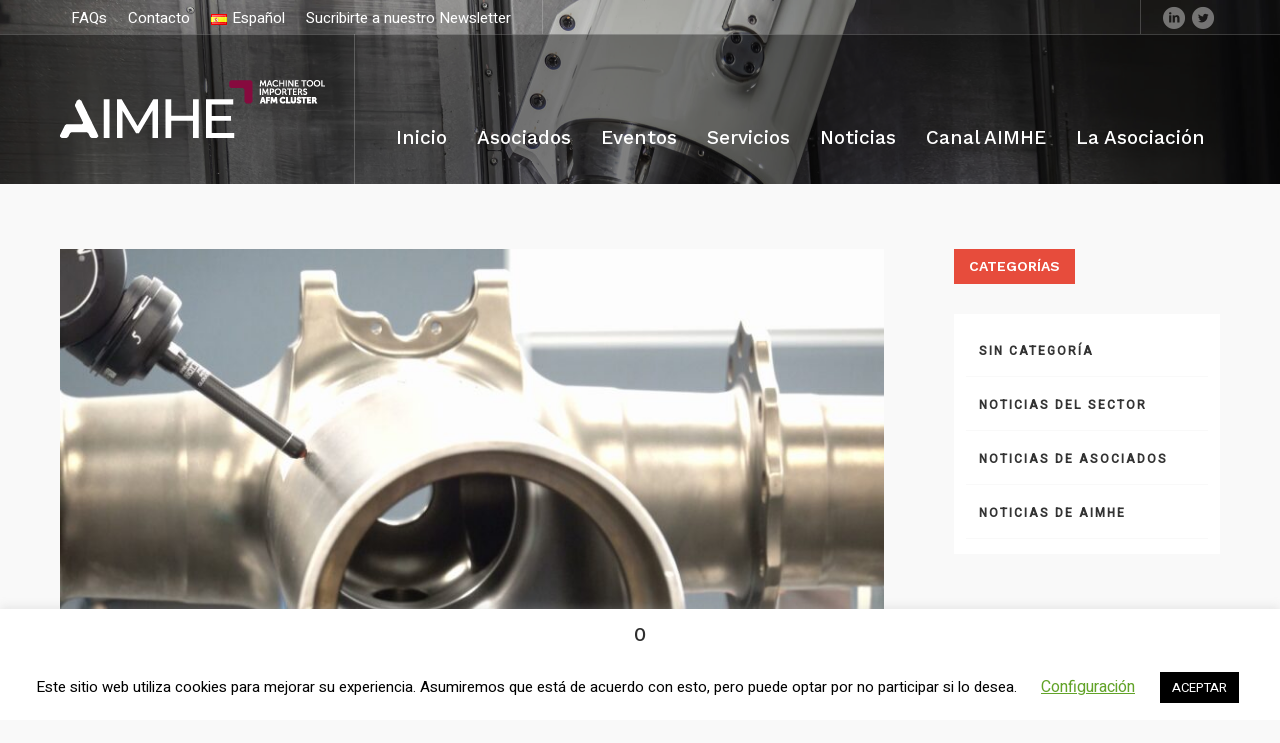

--- FILE ---
content_type: text/html; charset=UTF-8
request_url: https://aimhe.org/renishaw-lanza-su-nueva-sonda-de-ultrasonidos-rup1-para-el-sistema-de-medicion-de-5-ejes-revo-en-maquinas-de-medicion-por-coordenadas-mmc/
body_size: 15189
content:
<!DOCTYPE html>
<html lang="es-ES" class="cmsmasters_html">
<head>
<meta charset="UTF-8" />
<meta name="viewport" content="width=device-width, initial-scale=1, maximum-scale=1" />
<meta name="format-detection" content="telephone=no" />
<link rel="profile" href="http://gmpg.org/xfn/11" />
<link rel="pingback" href="https://aimhe.org/xmlrpc.php" />
<title>Renishaw lanza su nueva sonda de ultrasonidos RUP1 para el sistema de medición de 5 ejes REVO® en máquinas de medición por coordenadas (MMC) &#8211; AIMHE</title>
<link rel='dns-prefetch' href='//fonts.googleapis.com' />
<link rel='dns-prefetch' href='//s.w.org' />
<link rel="alternate" type="application/rss+xml" title="AIMHE &raquo; Feed" href="https://aimhe.org/feed/" />
<link rel="alternate" type="application/rss+xml" title="AIMHE &raquo; Feed de los comentarios" href="https://aimhe.org/comments/feed/" />
<link rel="alternate" type="application/rss+xml" title="AIMHE &raquo; Comentario Renishaw lanza su nueva sonda de ultrasonidos RUP1 para el sistema de medición de 5 ejes REVO® en máquinas de medición por coordenadas (MMC) del feed" href="https://aimhe.org/renishaw-lanza-su-nueva-sonda-de-ultrasonidos-rup1-para-el-sistema-de-medicion-de-5-ejes-revo-en-maquinas-de-medicion-por-coordenadas-mmc/feed/" />
		<script type="text/javascript">
			window._wpemojiSettings = {"baseUrl":"https:\/\/s.w.org\/images\/core\/emoji\/13.0.1\/72x72\/","ext":".png","svgUrl":"https:\/\/s.w.org\/images\/core\/emoji\/13.0.1\/svg\/","svgExt":".svg","source":{"concatemoji":"https:\/\/aimhe.org\/wp-includes\/js\/wp-emoji-release.min.js?ver=5.6.16"}};
			!function(e,a,t){var n,r,o,i=a.createElement("canvas"),p=i.getContext&&i.getContext("2d");function s(e,t){var a=String.fromCharCode;p.clearRect(0,0,i.width,i.height),p.fillText(a.apply(this,e),0,0);e=i.toDataURL();return p.clearRect(0,0,i.width,i.height),p.fillText(a.apply(this,t),0,0),e===i.toDataURL()}function c(e){var t=a.createElement("script");t.src=e,t.defer=t.type="text/javascript",a.getElementsByTagName("head")[0].appendChild(t)}for(o=Array("flag","emoji"),t.supports={everything:!0,everythingExceptFlag:!0},r=0;r<o.length;r++)t.supports[o[r]]=function(e){if(!p||!p.fillText)return!1;switch(p.textBaseline="top",p.font="600 32px Arial",e){case"flag":return s([127987,65039,8205,9895,65039],[127987,65039,8203,9895,65039])?!1:!s([55356,56826,55356,56819],[55356,56826,8203,55356,56819])&&!s([55356,57332,56128,56423,56128,56418,56128,56421,56128,56430,56128,56423,56128,56447],[55356,57332,8203,56128,56423,8203,56128,56418,8203,56128,56421,8203,56128,56430,8203,56128,56423,8203,56128,56447]);case"emoji":return!s([55357,56424,8205,55356,57212],[55357,56424,8203,55356,57212])}return!1}(o[r]),t.supports.everything=t.supports.everything&&t.supports[o[r]],"flag"!==o[r]&&(t.supports.everythingExceptFlag=t.supports.everythingExceptFlag&&t.supports[o[r]]);t.supports.everythingExceptFlag=t.supports.everythingExceptFlag&&!t.supports.flag,t.DOMReady=!1,t.readyCallback=function(){t.DOMReady=!0},t.supports.everything||(n=function(){t.readyCallback()},a.addEventListener?(a.addEventListener("DOMContentLoaded",n,!1),e.addEventListener("load",n,!1)):(e.attachEvent("onload",n),a.attachEvent("onreadystatechange",function(){"complete"===a.readyState&&t.readyCallback()})),(n=t.source||{}).concatemoji?c(n.concatemoji):n.wpemoji&&n.twemoji&&(c(n.twemoji),c(n.wpemoji)))}(window,document,window._wpemojiSettings);
		</script>
		<style type="text/css">
img.wp-smiley,
img.emoji {
	display: inline !important;
	border: none !important;
	box-shadow: none !important;
	height: 1em !important;
	width: 1em !important;
	margin: 0 .07em !important;
	vertical-align: -0.1em !important;
	background: none !important;
	padding: 0 !important;
}
</style>
	<link rel='stylesheet' id='wp-block-library-css'  href='https://aimhe.org/wp-includes/css/dist/block-library/style.min.css?ver=5.6.16' type='text/css' media='all' />
<link rel='stylesheet' id='contact-form-7-css'  href='https://aimhe.org/wp-content/plugins/contact-form-7/includes/css/styles.css?ver=5.5.6.1' type='text/css' media='all' />
<link rel='stylesheet' id='cookie-law-info-css'  href='https://aimhe.org/wp-content/plugins/cookie-law-info/legacy/public/css/cookie-law-info-public.css?ver=3.2.6' type='text/css' media='all' />
<link rel='stylesheet' id='cookie-law-info-gdpr-css'  href='https://aimhe.org/wp-content/plugins/cookie-law-info/legacy/public/css/cookie-law-info-gdpr.css?ver=3.2.6' type='text/css' media='all' />
<link rel='stylesheet' id='rs-plugin-settings-css'  href='https://aimhe.org/wp-content/plugins/revslider/public/assets/css/settings.css?ver=5.4.8.3' type='text/css' media='all' />
<style id='rs-plugin-settings-inline-css' type='text/css'>
#rs-demo-id {}
</style>
<link rel='stylesheet' id='wp-event-manager-event-tags-frontend-css'  href='https://aimhe.org/wp-content/plugins/wp-event-manager-event-tags/assets/css/style.min.css?ver=5.6.16' type='text/css' media='all' />
<link rel='stylesheet' id='wp-event-manager-frontend-css'  href='https://aimhe.org/wp-content/plugins/wp-event-manager/assets/css/frontend.min.css?ver=5.6.16' type='text/css' media='all' />
<link rel='stylesheet' id='wp-event-manager-jquery-ui-css-css'  href='https://aimhe.org/wp-content/plugins/wp-event-manager/assets/js/jquery-ui/jquery-ui.css?ver=5.6.16' type='text/css' media='all' />
<link rel='stylesheet' id='wp-event-manager-jquery-timepicker-css-css'  href='https://aimhe.org/wp-content/plugins/wp-event-manager/assets/js/jquery-timepicker/jquery.timepicker.min.css?ver=5.6.16' type='text/css' media='all' />
<link rel='stylesheet' id='wp-event-manager-grid-style-css'  href='https://aimhe.org/wp-content/plugins/wp-event-manager/assets/css/wpem-grid.min.css?ver=5.6.16' type='text/css' media='all' />
<link rel='stylesheet' id='wp-event-manager-font-style-css'  href='https://aimhe.org/wp-content/plugins/wp-event-manager/assets/fonts/style.css?ver=5.6.16' type='text/css' media='all' />
<link rel='stylesheet' id='ivory-search-styles-css'  href='https://aimhe.org/wp-content/plugins/add-search-to-menu/public/css/ivory-search.min.css?ver=5.5.7' type='text/css' media='all' />
<link rel='stylesheet' id='heavy-theme-style-css'  href='https://aimhe.org/wp-content/themes/heavy/style.css?ver=1.0.0' type='text/css' media='screen, print' />
<link rel='stylesheet' id='heavy-style-css'  href='https://aimhe.org/wp-content/themes/heavy/theme-framework/theme-style/css/style.css?ver=1.0.0' type='text/css' media='screen, print' />
<style id='heavy-style-inline-css' type='text/css'>

	.header_mid .header_mid_inner .logo_wrap {
		width : 265px;
	}

	.header_mid_inner .logo img.logo_retina {
		width : 132.5px;
	}


			.headline_outer {
				background-image:url(https://aimhe.org/wp-content/uploads/2021/05/fresadora4-i.jpg);
				background-repeat:no-repeat;
				background-attachment:scroll;
				background-size:cover;
			}
			
			.headline_outer:not(.cmsmasters_headline_img_enabled) .headline_color {
				background-color:#f9f9f9;
			}
			
			.headline_outer:not(.cmsmasters_headline_img_enabled) .cmsmasters_dot:before {
				background-image:-webkit-linear-gradient(90deg, #f9f9f9 5px, transparent 0px);
				background-image:-moz-linear-gradient(90deg, #f9f9f9 5px, transparent 0px);
				background-image:-ms-linear-gradient(90deg, #f9f9f9 5px, transparent 0px);
				background-image:-o-linear-gradient(90deg, #f9f9f9 5px, transparent 0px);
				background-image:linear-gradient(90deg, #f9f9f9 5px, transparent 0px);
			}
			
			.headline_outer:not(.cmsmasters_headline_img_enabled) .cmsmasters_dot:after {
				background-image:-webkit-linear-gradient(0deg, #f9f9f9 5px, transparent 0px);
				background-image:-moz-linear-gradient(0deg, #f9f9f9 5px, transparent 0px);
				background-image:-ms-linear-gradient(0deg, #f9f9f9 5px, transparent 0px);
				background-image:-o-linear-gradient(0deg, #f9f9f9 5px, transparent 0px);
				background-image:linear-gradient(0deg, #f9f9f9 5px, transparent 0px);
			}
			
			.headline_inner.align_center, 
			.headline_inner:not(.align_center) .headline_aligner, 
			.cmsmasters_breadcrumbs_aligner {
				min-height:110px;
			}
			

	.header_top {
		height : 34px;
	}
	
	.header_mid {
		height : 150px;
	}
	
	.header_bot {
		height : 65px;
	}
	
	#page.cmsmasters_heading_after_header #middle, 
	#page.cmsmasters_heading_under_header #middle .headline .headline_outer {
		padding-top : 150px;
	}
	
	#page.cmsmasters_heading_after_header.enable_header_top #middle, 
	#page.cmsmasters_heading_under_header.enable_header_top #middle .headline .headline_outer {
		padding-top : 184px;
	}
	
	#page.cmsmasters_heading_after_header.enable_header_bottom #middle, 
	#page.cmsmasters_heading_under_header.enable_header_bottom #middle .headline .headline_outer {
		padding-top : 215px;
	}
	
	#page.cmsmasters_heading_after_header.enable_header_top.enable_header_bottom #middle, 
	#page.cmsmasters_heading_under_header.enable_header_top.enable_header_bottom #middle .headline .headline_outer {
		padding-top : 249px;
	}
	
	@media only screen and (max-width: 1024px) {
		.header_top,
		.header_mid,
		.header_bot {
			height : auto;
		}
		
		.header_mid .header_mid_inner > div {
			height : 150px;
		}
		
		.header_bot .header_bot_inner > div {
			height : 65px;
		}
		
		#page.cmsmasters_heading_after_header #middle, 
		#page.cmsmasters_heading_under_header #middle .headline .headline_outer, 
		#page.cmsmasters_heading_after_header.enable_header_top #middle, 
		#page.cmsmasters_heading_under_header.enable_header_top #middle .headline .headline_outer, 
		#page.cmsmasters_heading_after_header.enable_header_bottom #middle, 
		#page.cmsmasters_heading_under_header.enable_header_bottom #middle .headline .headline_outer, 
		#page.cmsmasters_heading_after_header.enable_header_top.enable_header_bottom #middle, 
		#page.cmsmasters_heading_under_header.enable_header_top.enable_header_bottom #middle .headline .headline_outer {
			padding-top : 0 !important;
		}
	}
	
	@media only screen and (max-width: 540px) {
		.header_mid .header_mid_inner > div, 
		.header_bot .header_bot_inner > div {
			height:auto;
		}
	}

</style>
<link rel='stylesheet' id='heavy-adaptive-css'  href='https://aimhe.org/wp-content/themes/heavy/theme-framework/theme-style/css/adaptive.css?ver=1.0.0' type='text/css' media='screen, print' />
<link rel='stylesheet' id='heavy-retina-css'  href='https://aimhe.org/wp-content/themes/heavy/theme-framework/theme-style/css/retina.css?ver=1.0.0' type='text/css' media='screen' />
<link rel='stylesheet' id='heavy-icons-css'  href='https://aimhe.org/wp-content/themes/heavy/css/fontello.css?ver=1.0.0' type='text/css' media='screen' />
<link rel='stylesheet' id='heavy-icons-custom-css'  href='https://aimhe.org/wp-content/themes/heavy/theme-vars/theme-style/css/fontello-custom.css?ver=1.0.0' type='text/css' media='screen' />
<link rel='stylesheet' id='animate-css'  href='https://aimhe.org/wp-content/themes/heavy/css/animate.css?ver=1.0.0' type='text/css' media='screen' />
<link rel='stylesheet' id='ilightbox-css'  href='https://aimhe.org/wp-content/themes/heavy/css/ilightbox.css?ver=2.2.0' type='text/css' media='screen' />
<link rel='stylesheet' id='ilightbox-skin-dark-css'  href='https://aimhe.org/wp-content/themes/heavy/css/ilightbox-skins/dark-skin.css?ver=2.2.0' type='text/css' media='screen' />
<link rel='stylesheet' id='heavy-fonts-schemes-css'  href='https://aimhe.org/wp-content/uploads/cmsmasters_styles/heavy.css?ver=1.0.0' type='text/css' media='screen' />
<link rel='stylesheet' id='google-fonts-css'  href='//fonts.googleapis.com/css?family=Heebo%3A400%2C500%7CWork+Sans%3A400%2C500%2C600%2C700&#038;ver=5.6.16' type='text/css' media='all' />
<link rel='stylesheet' id='heavy-gutenberg-frontend-style-css'  href='https://aimhe.org/wp-content/themes/heavy/gutenberg/cmsmasters-framework/theme-style/css/frontend-style.css?ver=1.0.0' type='text/css' media='screen' />
<link rel='stylesheet' id='recent-posts-widget-with-thumbnails-public-style-css'  href='https://aimhe.org/wp-content/plugins/recent-posts-widget-with-thumbnails/public.css?ver=7.1.1' type='text/css' media='all' />
<script type='text/javascript' src='https://aimhe.org/wp-content/plugins/wp-jquery-update-test/assets/jquery-1.12.4-wp.min.js?ver=1.12.4-wp' id='jquery-core-js'></script>
<script type='text/javascript' src='https://aimhe.org/wp-content/plugins/wp-jquery-update-test/assets/jquery-migrate-1.4.1.js?ver=1,4,1' id='jquery-migrate-js'></script>
<script type='text/javascript' id='cookie-law-info-js-extra'>
/* <![CDATA[ */
var Cli_Data = {"nn_cookie_ids":[],"cookielist":[],"non_necessary_cookies":[],"ccpaEnabled":"","ccpaRegionBased":"","ccpaBarEnabled":"","strictlyEnabled":["necessary","obligatoire"],"ccpaType":"gdpr","js_blocking":"","custom_integration":"","triggerDomRefresh":"","secure_cookies":""};
var cli_cookiebar_settings = {"animate_speed_hide":"500","animate_speed_show":"500","background":"#FFF","border":"#b1a6a6c2","border_on":"","button_1_button_colour":"#000","button_1_button_hover":"#000000","button_1_link_colour":"#fff","button_1_as_button":"1","button_1_new_win":"","button_2_button_colour":"#333","button_2_button_hover":"#292929","button_2_link_colour":"#444","button_2_as_button":"","button_2_hidebar":"","button_3_button_colour":"#000","button_3_button_hover":"#000000","button_3_link_colour":"#fff","button_3_as_button":"1","button_3_new_win":"","button_4_button_colour":"#000","button_4_button_hover":"#000000","button_4_link_colour":"#62a329","button_4_as_button":"","button_7_button_colour":"#61a229","button_7_button_hover":"#4e8221","button_7_link_colour":"#fff","button_7_as_button":"1","button_7_new_win":"","font_family":"inherit","header_fix":"","notify_animate_hide":"1","notify_animate_show":"","notify_div_id":"#cookie-law-info-bar","notify_position_horizontal":"right","notify_position_vertical":"bottom","scroll_close":"","scroll_close_reload":"","accept_close_reload":"","reject_close_reload":"","showagain_tab":"1","showagain_background":"#fff","showagain_border":"#000","showagain_div_id":"#cookie-law-info-again","showagain_x_position":"100px","text":"#000","show_once_yn":"","show_once":"10000","logging_on":"","as_popup":"","popup_overlay":"1","bar_heading_text":"0","cookie_bar_as":"banner","popup_showagain_position":"bottom-right","widget_position":"left"};
var log_object = {"ajax_url":"https:\/\/aimhe.org\/wp-admin\/admin-ajax.php"};
/* ]]> */
</script>
<script type='text/javascript' src='https://aimhe.org/wp-content/plugins/cookie-law-info/legacy/public/js/cookie-law-info-public.js?ver=3.2.6' id='cookie-law-info-js'></script>
<script type='text/javascript' src='https://aimhe.org/wp-content/themes/heavy/js/debounced-resize.min.js?ver=1.0.0' id='debounced-resize-js'></script>
<script type='text/javascript' src='https://aimhe.org/wp-content/themes/heavy/js/modernizr.min.js?ver=1.0.0' id='modernizr-js'></script>
<script type='text/javascript' src='https://aimhe.org/wp-content/themes/heavy/js/respond.min.js?ver=1.0.0' id='respond-js'></script>
<script type='text/javascript' src='https://aimhe.org/wp-content/themes/heavy/js/jquery.iLightBox.min.js?ver=2.2.0' id='iLightBox-js'></script>
<script type='text/javascript' id='ai-js-js-extra'>
/* <![CDATA[ */
var MyAjax = {"ajaxurl":"https:\/\/aimhe.org\/wp-admin\/admin-ajax.php","security":"efd8c7b1a9"};
/* ]]> */
</script>
<script type='text/javascript' src='https://aimhe.org/wp-content/plugins/advanced-iframe/js/ai.min.js?ver=198901' id='ai-js-js'></script>
<link rel="https://api.w.org/" href="https://aimhe.org/wp-json/" /><link rel="alternate" type="application/json" href="https://aimhe.org/wp-json/wp/v2/posts/14653" /><link rel="EditURI" type="application/rsd+xml" title="RSD" href="https://aimhe.org/xmlrpc.php?rsd" />
<link rel="wlwmanifest" type="application/wlwmanifest+xml" href="https://aimhe.org/wp-includes/wlwmanifest.xml" /> 
<meta name="generator" content="WordPress 5.6.16" />
<link rel="canonical" href="https://aimhe.org/renishaw-lanza-su-nueva-sonda-de-ultrasonidos-rup1-para-el-sistema-de-medicion-de-5-ejes-revo-en-maquinas-de-medicion-por-coordenadas-mmc/" />
<link rel='shortlink' href='https://aimhe.org/?p=14653' />
<link rel="alternate" type="application/json+oembed" href="https://aimhe.org/wp-json/oembed/1.0/embed?url=https%3A%2F%2Faimhe.org%2Frenishaw-lanza-su-nueva-sonda-de-ultrasonidos-rup1-para-el-sistema-de-medicion-de-5-ejes-revo-en-maquinas-de-medicion-por-coordenadas-mmc%2F" />
<link rel="alternate" type="text/xml+oembed" href="https://aimhe.org/wp-json/oembed/1.0/embed?url=https%3A%2F%2Faimhe.org%2Frenishaw-lanza-su-nueva-sonda-de-ultrasonidos-rup1-para-el-sistema-de-medicion-de-5-ejes-revo-en-maquinas-de-medicion-por-coordenadas-mmc%2F&#038;format=xml" />
 <style> .ppw-ppf-input-container { background-color: !important; padding: px!important; border-radius: px!important; } .ppw-ppf-input-container div.ppw-ppf-headline { font-size: px!important; font-weight: !important; color: !important; } .ppw-ppf-input-container div.ppw-ppf-desc { font-size: px!important; font-weight: !important; color: !important; } .ppw-ppf-input-container label.ppw-pwd-label { font-size: px!important; font-weight: !important; color: !important; } div.ppwp-wrong-pw-error { font-size: px!important; font-weight: !important; color: #dc3232!important; background: !important; } .ppw-ppf-input-container input[type='submit'] { color: !important; background: !important; } .ppw-ppf-input-container input[type='submit']:hover { color: !important; background: !important; } .ppw-ppf-desc-below { font-size: px!important; font-weight: !important; color: !important; } </style>  <style> .ppw-form { background-color: !important; padding: px!important; border-radius: px!important; } .ppw-headline.ppw-pcp-pf-headline { font-size: px!important; font-weight: !important; color: !important; } .ppw-description.ppw-pcp-pf-desc { font-size: px!important; font-weight: !important; color: !important; } .ppw-pcp-pf-desc-above-btn { display: block; } .ppw-pcp-pf-desc-below-form { font-size: px!important; font-weight: !important; color: !important; } .ppw-input label.ppw-pcp-password-label { font-size: px!important; font-weight: !important; color: !important; } .ppw-form input[type='submit'] { color: !important; background: !important; } .ppw-form input[type='submit']:hover { color: !important; background: !important; } div.ppw-error.ppw-pcp-pf-error-msg { font-size: px!important; font-weight: !important; color: #dc3232!important; background: !important; } </style> <meta name="generator" content="Powered by Visual Composer Website Builder - fast and easy-to-use drag and drop visual editor for WordPress."/><noscript><style>.vce-row-container .vcv-lozad {display: none}</style></noscript>
<style type="text/css"></style>
<meta name="generator" content="Powered by Slider Revolution 5.4.8.3 - responsive, Mobile-Friendly Slider Plugin for WordPress with comfortable drag and drop interface." />
<style>
.synved-social-resolution-single {
display: inline-block;
}
.synved-social-resolution-normal {
display: inline-block;
}
.synved-social-resolution-hidef {
display: none;
}

@media only screen and (min--moz-device-pixel-ratio: 2),
only screen and (-o-min-device-pixel-ratio: 2/1),
only screen and (-webkit-min-device-pixel-ratio: 2),
only screen and (min-device-pixel-ratio: 2),
only screen and (min-resolution: 2dppx),
only screen and (min-resolution: 192dpi) {
	.synved-social-resolution-normal {
	display: none;
	}
	.synved-social-resolution-hidef {
	display: inline-block;
	}
}
</style><link rel="icon" href="https://aimhe.org/wp-content/uploads/2023/09/cropped-AIMHE-favicon-32x32.png" sizes="32x32" />
<link rel="icon" href="https://aimhe.org/wp-content/uploads/2023/09/cropped-AIMHE-favicon-192x192.png" sizes="192x192" />
<link rel="apple-touch-icon" href="https://aimhe.org/wp-content/uploads/2023/09/cropped-AIMHE-favicon-180x180.png" />
<meta name="msapplication-TileImage" content="https://aimhe.org/wp-content/uploads/2023/09/cropped-AIMHE-favicon-270x270.png" />
<script type="text/javascript">function setREVStartSize(e){									
						try{ e.c=jQuery(e.c);var i=jQuery(window).width(),t=9999,r=0,n=0,l=0,f=0,s=0,h=0;
							if(e.responsiveLevels&&(jQuery.each(e.responsiveLevels,function(e,f){f>i&&(t=r=f,l=e),i>f&&f>r&&(r=f,n=e)}),t>r&&(l=n)),f=e.gridheight[l]||e.gridheight[0]||e.gridheight,s=e.gridwidth[l]||e.gridwidth[0]||e.gridwidth,h=i/s,h=h>1?1:h,f=Math.round(h*f),"fullscreen"==e.sliderLayout){var u=(e.c.width(),jQuery(window).height());if(void 0!=e.fullScreenOffsetContainer){var c=e.fullScreenOffsetContainer.split(",");if (c) jQuery.each(c,function(e,i){u=jQuery(i).length>0?u-jQuery(i).outerHeight(!0):u}),e.fullScreenOffset.split("%").length>1&&void 0!=e.fullScreenOffset&&e.fullScreenOffset.length>0?u-=jQuery(window).height()*parseInt(e.fullScreenOffset,0)/100:void 0!=e.fullScreenOffset&&e.fullScreenOffset.length>0&&(u-=parseInt(e.fullScreenOffset,0))}f=u}else void 0!=e.minHeight&&f<e.minHeight&&(f=e.minHeight);e.c.closest(".rev_slider_wrapper").css({height:f})					
						}catch(d){console.log("Failure at Presize of Slider:"+d)}						
					};</script>
		<style type="text/css" id="wp-custom-css">
			.card-img-top {
  object-fit: contain !important;
  object-position: center center !important;
}		</style>
		<style type="text/css" media="screen">.is-menu path.search-icon-path { fill: #848484;}body .popup-search-close:after, body .search-close:after { border-color: #848484;}body .popup-search-close:before, body .search-close:before { border-color: #848484;}</style>			<style type="text/css">
						#is-ajax-search-result-11178 .is-ajax-search-post,                        
	            #is-ajax-search-result-11178 .is-show-more-results,
	            #is-ajax-search-details-11178 .is-ajax-search-items > div {
					background-color: #efefef !important;
				}
            			.is-form-id-11178 .is-search-submit:focus,
			.is-form-id-11178 .is-search-submit:hover,
			.is-form-id-11178 .is-search-submit,
            .is-form-id-11178 .is-search-icon {
			                        border-color: #dd3333 !important;			}
            			.is-form-id-11178 .is-search-input::-webkit-input-placeholder {
			    color: #cccccc !important;
			}
			.is-form-id-11178 .is-search-input:-moz-placeholder {
			    color: #cccccc !important;
			    opacity: 1;
			}
			.is-form-id-11178 .is-search-input::-moz-placeholder {
			    color: #cccccc !important;
			    opacity: 1;
			}
			.is-form-id-11178 .is-search-input:-ms-input-placeholder {
			    color: #cccccc !important;
			}
                        			.is-form-style-1.is-form-id-11178 .is-search-input:focus,
			.is-form-style-1.is-form-id-11178 .is-search-input:hover,
			.is-form-style-1.is-form-id-11178 .is-search-input,
			.is-form-style-2.is-form-id-11178 .is-search-input:focus,
			.is-form-style-2.is-form-id-11178 .is-search-input:hover,
			.is-form-style-2.is-form-id-11178 .is-search-input,
			.is-form-style-3.is-form-id-11178 .is-search-input:focus,
			.is-form-style-3.is-form-id-11178 .is-search-input:hover,
			.is-form-style-3.is-form-id-11178 .is-search-input,
			.is-form-id-11178 .is-search-input:focus,
			.is-form-id-11178 .is-search-input:hover,
			.is-form-id-11178 .is-search-input {
                                color: #cccccc !important;                                border-color: #ffffff !important;                                background-color: #ffffff !important;			}
                        			</style>
		</head>
<body class="post-template-default single single-post postid-14653 single-format-standard vcwb heavy">


<!-- Start Page -->
<div id="page" class="chrome_only cmsmasters_liquid fixed_header enable_header_top cmsmasters_heading_under_header hfeed site">

<!-- Start Main -->
<div id="main">
	
<!-- Start Header -->
<header id="header">
	<div class="header_top" data-height="34"><div class="header_top_outer"><div class="header_top_inner"><div class="header_top_right">
<div class="social_wrap">
	<div class="social_wrap_inner">
		<ul>
				<li>
					<a href="https://www.linkedin.com/pub/aimhe-asociaci%C3%B3n-importadores-m%C3%A1quina-herramienta-espa%C3%B1a/53/952/941" class="cmsmasters_social_icon cmsmasters_social_icon_1 cmsmasters-icon-linkedin-circled" title="Linkedin" target="_blank"></a>
				</li>
				<li>
					<a href="https://twitter.com/aimhe_spain" class="cmsmasters_social_icon cmsmasters_social_icon_2 cmsmasters-icon-twitter-circled" title="Twitter"></a>
				</li>
		</ul>
	</div>
</div></div><div class="header_top_left"><div class="top_nav_wrap"><a class="responsive_top_nav" href="javascript:void(0)"><span></span></a><nav><div class="menu-top-line-navigation-container"><ul id="top_line_nav" class="top_line_nav"><li id="menu-item-3242" class="menu-item menu-item-type-post_type menu-item-object-page menu-item-3242"><a href="https://aimhe.org/faqs/"><span class="nav_item_wrap">FAQs</span></a></li>
<li id="menu-item-13589" class="menu-item menu-item-type-post_type menu-item-object-page menu-item-13589"><a href="https://aimhe.org/contacts/"><span class="nav_item_wrap">Contacto</span></a></li>
<li id="menu-item-13524" class="pll-parent-menu-item menu-item menu-item-type-custom menu-item-object-custom current-menu-parent menu-item-has-children menu-item-13524"><a href="#pll_switcher"><span class="nav_item_wrap"><img src="[data-uri]" alt="Español" width="16" height="11" style="width: 16px; height: 11px;" /><span style="margin-left:0.3em;">Español</span></span></a>
<ul class="sub-menu">
	<li id="menu-item-13524-en" class="lang-item lang-item-1112 lang-item-en no-translation lang-item-first menu-item menu-item-type-custom menu-item-object-custom menu-item-13524-en"><a href="https://aimhe.org/en/home/" hreflang="en-GB" lang="en-GB"><span class="nav_item_wrap"><img src="[data-uri]" alt="English" width="16" height="11" style="width: 16px; height: 11px;" /><span style="margin-left:0.3em;">English</span></span></a></li>
	<li id="menu-item-13524-es" class="lang-item lang-item-1115 lang-item-es current-lang menu-item menu-item-type-custom menu-item-object-custom menu-item-13524-es"><a href="https://aimhe.org/renishaw-lanza-su-nueva-sonda-de-ultrasonidos-rup1-para-el-sistema-de-medicion-de-5-ejes-revo-en-maquinas-de-medicion-por-coordenadas-mmc/" hreflang="es-ES" lang="es-ES"><span class="nav_item_wrap"><img src="[data-uri]" alt="Español" width="16" height="11" style="width: 16px; height: 11px;" /><span style="margin-left:0.3em;">Español</span></span></a></li>
</ul>
</li>
<li id="menu-item-13775" class="menu-item menu-item-type-post_type menu-item-object-page menu-item-13775"><a href="https://aimhe.org/news/"><span class="nav_item_wrap">Sucribirte a nuestro Newsletter</span></a></li>
</ul></div></nav></div></div></div></div><div class="header_top_but closed"><span class="cmsmasters_theme_icon_slide_bottom"></span></div></div><div class="header_mid" data-height="150"><div class="header_mid_outer"><div class="header_mid_inner"><div class="logo_wrap"><a href="https://aimhe.org/" title="AIMHE" class="logo">
	<img src="https://aimhe.org/wp-content/uploads/2023/09/aimhe_neg_col.png" alt="AIMHE" /><img class="logo_retina" src="https://aimhe.org/wp-content/uploads/2023/09/aimhe_neg_col.png" alt="AIMHE" width="133" height="29" /></a>
</div><div class="resp_mid_nav_wrap"><div class="resp_mid_nav_outer"><a class="responsive_nav resp_mid_nav" href="javascript:void(0)"><span></span></a></div></div><!-- Start Navigation --><div class="mid_nav_wrap"><nav><div class="menu-primary-navigation-container"><ul id="navigation" class="mid_nav navigation"><li id="menu-item-3236" class="menu-item menu-item-type-custom menu-item-object-custom menu-item-3236 menu-item-depth-0"><a href="/"><span class="nav_item_wrap"><span class="nav_title">Inicio</span></span></a></li>
<li id="menu-item-13620" class="menu-item menu-item-type-post_type menu-item-object-page menu-item-13620 menu-item-depth-0"><a href="https://aimhe.org/asociados/"><span class="nav_item_wrap"><span class="nav_title">Asociados</span></span></a></li>
<li id="menu-item-14907" class="menu-item menu-item-type-post_type menu-item-object-page menu-item-14907 menu-item-depth-0"><a href="https://aimhe.org/eventos/"><span class="nav_item_wrap"><span class="nav_title">Eventos</span></span></a></li>
<li id="menu-item-11249" class="menu-item menu-item-type-post_type menu-item-object-page menu-item-11249 menu-item-depth-0"><a href="https://aimhe.org/servicios/"><span class="nav_item_wrap"><span class="nav_title">Servicios</span></span></a></li>
<li id="menu-item-13768" class="menu-item menu-item-type-post_type menu-item-object-page menu-item-13768 menu-item-depth-0"><a href="https://aimhe.org/noticias/"><span class="nav_item_wrap"><span class="nav_title">Noticias</span></span></a></li>
<li id="menu-item-13677" class="menu-item menu-item-type-custom menu-item-object-custom menu-item-13677 menu-item-depth-0"><a target="_blank" href="https://www.youtube.com/@aimhe9359/videos"><span class="nav_item_wrap"><span class="nav_title">Canal AIMHE</span></span></a></li>
<li id="menu-item-3235" class="menu-item menu-item-type-custom menu-item-object-custom menu-item-has-children menu-item-3235 menu-item-depth-0"><a><span class="nav_item_wrap"><span class="nav_title">La Asociación</span></span></a>
<ul class="sub-menu">
	<li id="menu-item-3252" class="menu-item menu-item-type-post_type menu-item-object-page menu-item-3252 menu-item-depth-1"><a href="https://aimhe.org/nosotros/"><span class="nav_item_wrap"><span class="nav_title">Nosotros</span></span></a>	</li>
	<li id="menu-item-15006" class="menu-item menu-item-type-post_type menu-item-object-page menu-item-15006 menu-item-depth-1"><a href="https://aimhe.org/asamblea-general/"><span class="nav_item_wrap"><span class="nav_title">Asamblea General</span></span></a>	</li>
	<li id="menu-item-14989" class="menu-item menu-item-type-post_type menu-item-object-page menu-item-14989 menu-item-depth-1"><a href="https://aimhe.org/junta-directiva/"><span class="nav_item_wrap"><span class="nav_title">Junta Directiva</span></span></a>	</li>
	<li id="menu-item-3255" class="menu-item menu-item-type-post_type menu-item-object-page menu-item-3255 menu-item-depth-1"><a href="https://aimhe.org/faqs/"><span class="nav_item_wrap"><span class="nav_title">FAQs</span></span></a>	</li>
	<li id="menu-item-3245" class="menu-item menu-item-type-post_type menu-item-object-page menu-item-3245 menu-item-depth-1"><a href="https://aimhe.org/contacts/"><span class="nav_item_wrap"><span class="nav_title">Contacto</span></span></a>	</li>
</ul>
</li>
</ul></div></nav></div><!-- Finish Navigation --></div></div></div></header>
<!-- Finish Header -->


<!-- Start Middle -->
<div id="middle">
<div class="headline cmsmasters_color_scheme_default">
				<div class="headline_outer cmsmasters_headline_disabled cmsmasters_headline_img_enabled">
					<div class="headline_color"></div></div>
			</div><div class="middle_inner">
<div class="content_wrap r_sidebar">

<!-- Start Content -->
<div class="content entry">
	<div class="blog opened-article"><!-- Start Post Single Article -->
<article id="post-14653" class="cmsmasters_open_post post-14653 post type-post status-publish format-standard has-post-thumbnail hentry category-noticias-de-asociados">
	<figure class="cmsmasters_img_wrap"><a href="https://aimhe.org/wp-content/uploads/2021/09/04ec30ba8f5240c5aa3e807e4811ba01-002.jpg" title="Renishaw lanza su nueva sonda de ultrasonidos RUP1 para el sistema de medición de 5 ejes REVO® en máquinas de medición por coordenadas (MMC)" rel="ilightbox[cmsmasters_open_post_img_690e9e808e423]" class="cmsmasters_img_link"><img width="860" height="484" src="https://aimhe.org/wp-content/uploads/2021/09/04ec30ba8f5240c5aa3e807e4811ba01-002-860x484.jpg" class=" wp-post-image" alt="Renishaw lanza su nueva sonda de ultrasonidos RUP1 para el sistema de medición de 5 ejes REVO® en máquinas de medición por coordenadas (MMC)" loading="lazy" title="04ec30ba8f5240c5aa3e807e4811ba01 (002)" srcset="https://aimhe.org/wp-content/uploads/2021/09/04ec30ba8f5240c5aa3e807e4811ba01-002-860x484.jpg 860w, https://aimhe.org/wp-content/uploads/2021/09/04ec30ba8f5240c5aa3e807e4811ba01-002-300x169.jpg 300w, https://aimhe.org/wp-content/uploads/2021/09/04ec30ba8f5240c5aa3e807e4811ba01-002-1024x576.jpg 1024w, https://aimhe.org/wp-content/uploads/2021/09/04ec30ba8f5240c5aa3e807e4811ba01-002-768x432.jpg 768w, https://aimhe.org/wp-content/uploads/2021/09/04ec30ba8f5240c5aa3e807e4811ba01-002-1536x864.jpg 1536w, https://aimhe.org/wp-content/uploads/2021/09/04ec30ba8f5240c5aa3e807e4811ba01-002-580x326.jpg 580w, https://aimhe.org/wp-content/uploads/2021/09/04ec30ba8f5240c5aa3e807e4811ba01-002-1160x653.jpg 1160w, https://aimhe.org/wp-content/uploads/2021/09/04ec30ba8f5240c5aa3e807e4811ba01-002.jpg 1920w" sizes="(max-width: 860px) 100vw, 860px" /></a></figure><div class="cmsmasters_post_cont_inner"><div class="cmsmasters_post_cont_inner_dot"></div><div class="cmsmasters_post_cont_info entry-meta"><span class="cmsmasters_post_category"><a href="https://aimhe.org/category/noticias-de-asociados/" class="cmsmasters_cat_color cmsmasters_cat_1107" rel="category tag">Noticias de Asociados</a></span></div><header class="cmsmasters_post_header entry-header"><h2 class="cmsmasters_post_title entry-title">Renishaw lanza su nueva sonda de ultrasonidos RUP1 para el sistema de medición de 5 ejes REVO® en máquinas de medición por coordenadas (MMC)</h2></header><footer class="cmsmasters_post_footer entry-meta"><span class="cmsmasters_post_date"><abbr class="published" title="07/09/2021">07/09/2021</abbr><abbr class="dn date updated" title="07/09/2021">07/09/2021</abbr></span></footer></div><div class="cmsmasters_post_content entry-content cmsmasters_post_content_padding"><p>En EMO Milano 2021, Renishaw presentará la última incorporación a su gama de productos líder del sector para MMC. La nueva sonda de medición de espesor por ultrasonidos RUP1 aumenta la capacidad multi-sensor del sistema de 5 ejes REVO de Renishaw, que ahora ofrece seis familias de sensores de sonda distintas, cada una diseñada expresamente para aumentar las ventajas del movimiento de 5 ejes y el posicionamiento infinito.</p>
<p>Las sondas del sistema REVO pueden intercambiarse automáticamente e incluyen sondas de exploración táctil, disparo por contacto, acabado de superficie, ultrasonidos, luz estructuradas sin contacto y sondas de visión. Se utilizan en un mismo marco de referencia de coordenadas y permiten seleccionar la herramienta óptima para medir distintas piezas desde una plataforma de MMC centralizada.</p>
<p>Dave Joynson, director de producto de Renishaw para la sonda RUP1, describe las ventajas de usar una sonda de ultrasonidos en un sistema REVO:</p>
<p>“Al contrario que muchos otros sistemas, la sonda ultrasónica RUP1 no necesita depósitos de agua o gel de acoplamiento para facilitar la transmisión correcta de la señal. Está equipada con una innovadora bola de elastómero que proporciona un acoplamiento excelente entre la sonda y el material. Como consecuencia, la sonda RP1 elimina la necesidad de operarios expertos para interpretar pantallas de osciloscopio y evita inversiones en el taller tales como tanques de inmersión y CMMs de medición profunda no son necesarias¨.</p>
<p>El uso de ultrasonidos para la medición del grosor de la pieza en una sola cara proporciona unas ventajas claras sobre las técnicas de inspección táctil tradicionales, donde el acceso a las piezas internas es muy complicado. Por ejemplo, en piezas del tren de aterrizaje de aviones, ejes de transmisión del sector aeroespacial y energético, y álabes huecos del sector aeroespacial, la sonda RUP1 proporciona unas ventajas considerables.</p>
<p>Aunque solo se utilice en un sistema de control de 5 ejes con funciones de posicionamiento infinito del cabezal REVO, el uso automático de una sonda ultrasónica en una MMC ya es viable. La sonda ultrasónica RUP1 está totalmente integrada en el software de metrología MODUS™ (versión 1.12) y UCCsuite (versión 5.8). Incluye funciones como calibración de geometría y material, control y compensación del tamaño de la bola del palpador, cálculo automático de las posiciones del cabezal REVO basado en el ángulo de pared posterior de superficies no paralelas, y control de la vida útil de la punta. También incluye un visor de señal autónomo que proporciona a los expertos una vista gráfica de las mediciones.</p>
<p>La sonda RUP1 cuenta con un transductor de 20 MHz, con un alcance de medición de grosor de 1 a 20 mm y una precisión de más de 10 micras mediante puntos de contacto. El operario puede cambiar la bola de la punta, provista un sistema de protección que alarga la vida útil de la bola y puede retirarse automáticamente. La sonda RUP1 es totalmente compatible con el cambiador automático MRS2 y el puerto del cambiador RCP TC-3, y puede intercambiarse con otras opciones de sonda disponibles para el sistema REVO.</p>
<p>Del 4 al 9 de octubre, los asistentes podrán ver una demostración del nuevo sistema RUP1 en el stand C14, pabellón 5, en EMO Milano 2021.</p>
<p>Para obtener más información sobre la sonda ultrasónica RUP1, visite <a href="http://www.renishaw.es/rup">www.renishaw.es/rup</a></p>
<a class="synved-social-button synved-social-button-share synved-social-size-48 synved-social-resolution-single synved-social-provider-twitter nolightbox" data-provider="twitter" target="_blank" rel="nofollow" title="Share on Twitter" href="https://twitter.com/intent/tweet?url=https%3A%2F%2Faimhe.org%2F%3Fp%3D14653&#038;text=Hey%20check%20this%20out" style="font-size: 0px;width:48px;height:48px;margin:0;margin-bottom:5px;margin-right:5px"><img alt="twitter" title="Share on Twitter" class="synved-share-image synved-social-image synved-social-image-share" width="48" height="48" style="display: inline;width:48px;height:48px;margin: 0;padding: 0;border: none" src="https://aimhe.org/wp-content/plugins/social-media-feather/synved-social/image/social/regular/96x96/twitter.png" /></a><a class="synved-social-button synved-social-button-share synved-social-size-48 synved-social-resolution-single synved-social-provider-reddit nolightbox" data-provider="reddit" target="_blank" rel="nofollow" title="Share on Reddit" href="https://www.reddit.com/submit?url=https%3A%2F%2Faimhe.org%2F%3Fp%3D14653&#038;title=Renishaw%20lanza%20su%20nueva%20sonda%20de%20ultrasonidos%20RUP1%20para%20el%20sistema%20de%20medici%C3%B3n%20de%205%20ejes%20REVO%C2%AE%20en%20m%C3%A1quinas%20de%20medici%C3%B3n%20por%20coordenadas%20%28MMC%29" style="font-size: 0px;width:48px;height:48px;margin:0;margin-bottom:5px;margin-right:5px"><img alt="reddit" title="Share on Reddit" class="synved-share-image synved-social-image synved-social-image-share" width="48" height="48" style="display: inline;width:48px;height:48px;margin: 0;padding: 0;border: none" src="https://aimhe.org/wp-content/plugins/social-media-feather/synved-social/image/social/regular/96x96/reddit.png" /></a><a class="synved-social-button synved-social-button-share synved-social-size-48 synved-social-resolution-single synved-social-provider-pinterest nolightbox" data-provider="pinterest" target="_blank" rel="nofollow" title="Pin it with Pinterest" href="https://pinterest.com/pin/create/button/?url=https%3A%2F%2Faimhe.org%2F%3Fp%3D14653&#038;media=https%3A%2F%2Faimhe.org%2Fwp-content%2Fuploads%2F2021%2F09%2F04ec30ba8f5240c5aa3e807e4811ba01-002.jpg&#038;description=Renishaw%20lanza%20su%20nueva%20sonda%20de%20ultrasonidos%20RUP1%20para%20el%20sistema%20de%20medici%C3%B3n%20de%205%20ejes%20REVO%C2%AE%20en%20m%C3%A1quinas%20de%20medici%C3%B3n%20por%20coordenadas%20%28MMC%29" style="font-size: 0px;width:48px;height:48px;margin:0;margin-bottom:5px;margin-right:5px"><img alt="pinterest" title="Pin it with Pinterest" class="synved-share-image synved-social-image synved-social-image-share" width="48" height="48" style="display: inline;width:48px;height:48px;margin: 0;padding: 0;border: none" src="https://aimhe.org/wp-content/plugins/social-media-feather/synved-social/image/social/regular/96x96/pinterest.png" /></a><a class="synved-social-button synved-social-button-share synved-social-size-48 synved-social-resolution-single synved-social-provider-linkedin nolightbox" data-provider="linkedin" target="_blank" rel="nofollow" title="Share on Linkedin" href="https://www.linkedin.com/shareArticle?mini=true&#038;url=https%3A%2F%2Faimhe.org%2F%3Fp%3D14653&#038;title=Renishaw%20lanza%20su%20nueva%20sonda%20de%20ultrasonidos%20RUP1%20para%20el%20sistema%20de%20medici%C3%B3n%20de%205%20ejes%20REVO%C2%AE%20en%20m%C3%A1quinas%20de%20medici%C3%B3n%20por%20coordenadas%20%28MMC%29" style="font-size: 0px;width:48px;height:48px;margin:0;margin-bottom:5px;margin-right:5px"><img alt="linkedin" title="Share on Linkedin" class="synved-share-image synved-social-image synved-social-image-share" width="48" height="48" style="display: inline;width:48px;height:48px;margin: 0;padding: 0;border: none" src="https://aimhe.org/wp-content/plugins/social-media-feather/synved-social/image/social/regular/96x96/linkedin.png" /></a><a class="synved-social-button synved-social-button-share synved-social-size-48 synved-social-resolution-single synved-social-provider-mail nolightbox" data-provider="mail" rel="nofollow" title="Share by email" href="mailto:?subject=Renishaw%20lanza%20su%20nueva%20sonda%20de%20ultrasonidos%20RUP1%20para%20el%20sistema%20de%20medici%C3%B3n%20de%205%20ejes%20REVO%C2%AE%20en%20m%C3%A1quinas%20de%20medici%C3%B3n%20por%20coordenadas%20%28MMC%29&#038;body=Hey%20check%20this%20out:%20https%3A%2F%2Faimhe.org%2F%3Fp%3D14653" style="font-size: 0px;width:48px;height:48px;margin:0;margin-bottom:5px"><img alt="mail" title="Share by email" class="synved-share-image synved-social-image synved-social-image-share" width="48" height="48" style="display: inline;width:48px;height:48px;margin: 0;padding: 0;border: none" src="https://aimhe.org/wp-content/plugins/social-media-feather/synved-social/image/social/regular/96x96/mail.png" /></a><a class="synved-social-credit" target="_blank" rel="nofollow" title="WordPress Social Media Feather" href="http://synved.com/wordpress-social-media-feather/" style="color:#444;text-decoration:none;font-size:8px;margin-left:5px;vertical-align:10px"><span>by </span><img style="display: inline;margin:0;padding:0;width:16px;height:16px" width="16" height="16" alt="feather" src="https://aimhe.org/wp-content/plugins/social-media-feather/synved-social/image/icon.png" /></a></div></article>
<!-- Finish Post Single Article -->
<aside class="post_nav"><div class="cmsmasters_dot"></div><span class="cmsmasters_prev_post"><a href="https://aimhe.org/mejoras-de-hardware-y-software-en-los-sistemas-de-calibre-equator-de-renishaw-que-se-presentaran-en-emo-milano-2021/" rel="prev">Mejoras de hardware y software en los sistemas de calibre Equator™ de Renishaw que se presentarán en EMO Milano 2021</a><span class="cmsmasters_prev_arrow"><span></span></span><span class="sub">previous</span></span><span class="cmsmasters_next_post"><a href="https://aimhe.org/rohm-presentara-en-la-emo-de-milan-sus-dispositivos-de-sujecion-smarter-clamping/" rel="next">Röhm presentará en la EMO de Milán sus dispositivos de sujeción &#8220;Smarter Clamping&#8221;</a><span class="cmsmasters_next_arrow"><span></span></span><span class="sub">next</span></span></aside></div></div>
<!-- Finish Content -->


<!-- Start Sidebar -->
<div class="sidebar">
<aside id="widget-categories-2" class="widget widget_categories wpmp-widget wpmegapack_vc wpmp_categories"><h3 class="widgettitle"><span class="wpmp-title-widget">Categorías</span></h3>			<div class="box_categories">
            	<li class="cat-item cat-item-1117"><a href="https://aimhe.org/category/sin-categoria-es/">Sin categoría</a>
</li>
	<li class="cat-item cat-item-1108"><a href="https://aimhe.org/category/noticias-del-sector/">Noticias del Sector</a>
</li>
	<li class="cat-item cat-item-1107"><a href="https://aimhe.org/category/noticias-de-asociados/">Noticias de Asociados</a>
</li>
	<li class="cat-item cat-item-1109"><a href="https://aimhe.org/category/noticias-de-aimhe/">Noticias de AIMHE</a>
</li>
             <div class="wpmp-clear"></div>
            </div>
		</aside>
</div>
<!-- Finish Sidebar -->


		</div>
	</div>
</div>
<!-- Finish Middle -->
	<!-- Start Bottom -->
	<div id="bottom" class="cmsmasters_color_scheme_footer">
		<div class="bottom_bg">
			<div class="bottom_outer">
				<div class="bottom_inner sidebar_layout_14141414">
	<div class="cmsmasters_widget_divider solid"></div><aside id="media_image-6" class="widget widget_media_image"><a href="https://www.afmcluster.com/" target="_blank" rel="noopener"><img class="image " src="https://www.afmcluster.com/style/img/v2/AFM-CLUSTER-footer-white.svg" alt="" width="232" height="150" /></a></aside><aside id="text-10" class="widget widget_text">			<div class="textwidget"></div>
		</aside><aside id="text-9" class="widget widget_text">			<div class="textwidget"></div>
		</aside><aside id="nav_menu-3" class="widget widget_nav_menu"><div class="menu-footer-navigation-container"><ul id="menu-footer-navigation" class="menu"><li id="menu-item-3240" class="menu-item menu-item-type-post_type menu-item-object-page menu-item-3240"><a href="https://aimhe.org/nosotros/">Sobre AIMHE</a></li>
<li id="menu-item-3249" class="menu-item menu-item-type-post_type menu-item-object-page menu-item-3249"><a href="https://aimhe.org/contacts/">Contacto</a></li>
<li id="menu-item-13574" class="menu-item menu-item-type-post_type menu-item-object-page menu-item-13574"><a href="https://aimhe.org/legal/">Legal</a></li>
<li id="menu-item-13575" class="menu-item menu-item-type-post_type menu-item-object-page menu-item-13575"><a href="https://aimhe.org/politica-de-cookies/">Política de cookies</a></li>
</ul></div></aside>				</div>
			</div>
		</div>
	</div>
	<!-- Finish Bottom -->
	<a href="javascript:void(0)" id="slide_top" class="cmsmasters_theme_icon_slide_top_button"><span></span></a>
</div>
<!-- Finish Main -->

<!-- Start Footer -->
<footer id="footer">
	<div class="footer cmsmasters_color_scheme_footer cmsmasters_footer_default">
	<div class="footer_inner">
					<div class="footer_default_right">
				<div class="footer_custom_html_wrap"><div class="footer_custom_html"><a href="/style-1/news/">Suscribirte a nuestro newsletter</a></div></div>			</div>	
					<div class="footer_default_left">
				
<div class="social_wrap">
	<div class="social_wrap_inner">
		<ul>
				<li>
					<a href="https://www.linkedin.com/pub/aimhe-asociaci%C3%B3n-importadores-m%C3%A1quina-herramienta-espa%C3%B1a/53/952/941" class="cmsmasters_social_icon cmsmasters_social_icon_1 cmsmasters-icon-linkedin-circled" title="Linkedin" target="_blank"></a>
				</li>
				<li>
					<a href="https://twitter.com/aimhe_spain" class="cmsmasters_social_icon cmsmasters_social_icon_2 cmsmasters-icon-twitter-circled" title="Twitter"></a>
				</li>
		</ul>
	</div>
</div>		
				<span class="footer_copyright copyright">
				<a class="privacy-policy-link" href="https://aimhe.org/privacidad/">Política de Privacidad</a> / © 2023 AIMHE / Todos los derechos reservados				</span>
			</div>
			</div>
</div></footer>
<!-- Finish Footer -->

</div>
<span class="cmsmasters_responsive_width"></span>
<!-- Finish Page -->

<!--googleoff: all--><div id="cookie-law-info-bar" data-nosnippet="true"><h5 class="cli_messagebar_head">0</h5><span>Este sitio web utiliza cookies para mejorar su experiencia. Asumiremos que está de acuerdo con esto, pero puede optar por no participar si lo desea. <a role='button' class="cli_settings_button" style="margin:5px 20px 5px 20px">Configuración</a><a role='button' data-cli_action="accept" id="cookie_action_close_header" class="medium cli-plugin-button cli-plugin-main-button cookie_action_close_header cli_action_button wt-cli-accept-btn" style="display:inline-block;margin:5px">ACEPTAR</a></span></div><div id="cookie-law-info-again" style="display:none" data-nosnippet="true"><span id="cookie_hdr_showagain">Privacidad y política de cookies</span></div><div class="cli-modal" data-nosnippet="true" id="cliSettingsPopup" tabindex="-1" role="dialog" aria-labelledby="cliSettingsPopup" aria-hidden="true">
  <div class="cli-modal-dialog" role="document">
	<div class="cli-modal-content cli-bar-popup">
		  <button type="button" class="cli-modal-close" id="cliModalClose">
			<svg class="" viewBox="0 0 24 24"><path d="M19 6.41l-1.41-1.41-5.59 5.59-5.59-5.59-1.41 1.41 5.59 5.59-5.59 5.59 1.41 1.41 5.59-5.59 5.59 5.59 1.41-1.41-5.59-5.59z"></path><path d="M0 0h24v24h-24z" fill="none"></path></svg>
			<span class="wt-cli-sr-only">Cerrar</span>
		  </button>
		  <div class="cli-modal-body">
			<div class="cli-container-fluid cli-tab-container">
	<div class="cli-row">
		<div class="cli-col-12 cli-align-items-stretch cli-px-0">
			<div class="cli-privacy-overview">
				<h4>Privacidad</h4>				<div class="cli-privacy-content">
					<div class="cli-privacy-content-text">Las cookies necesitan son absolutamente esenciales para que el sitio web funcione correctamente. Esta categoría solo incluye cookies que funcionalidades básicas y características de seguridad del sitio web. Estas cookies no almacenan ninguna información personal.</div>
				</div>
				<a class="cli-privacy-readmore" aria-label="Mostrar más" role="button" data-readmore-text="Mostrar más" data-readless-text="Mostrar menos"></a>			</div>
		</div>
		<div class="cli-col-12 cli-align-items-stretch cli-px-0 cli-tab-section-container">
												<div class="cli-tab-section">
						<div class="cli-tab-header">
							<a role="button" tabindex="0" class="cli-nav-link cli-settings-mobile" data-target="necessary" data-toggle="cli-toggle-tab">
								Necessary							</a>
															<div class="wt-cli-necessary-checkbox">
									<input type="checkbox" class="cli-user-preference-checkbox"  id="wt-cli-checkbox-necessary" data-id="checkbox-necessary" checked="checked"  />
									<label class="form-check-label" for="wt-cli-checkbox-necessary">Necessary</label>
								</div>
								<span class="cli-necessary-caption">Siempre activado</span>
													</div>
						<div class="cli-tab-content">
							<div class="cli-tab-pane cli-fade" data-id="necessary">
								<div class="wt-cli-cookie-description">
									Las cookies necesarias son absolutamente esenciales para que el sitio web funcione correctamente. Esta categoría solo incluye cookies que garantizan funcionalidades básicas y características de seguridad del sitio web. Estas cookies no almacenan ninguna información personal.								</div>
							</div>
						</div>
					</div>
																		</div>
	</div>
</div>
		  </div>
		  <div class="cli-modal-footer">
			<div class="wt-cli-element cli-container-fluid cli-tab-container">
				<div class="cli-row">
					<div class="cli-col-12 cli-align-items-stretch cli-px-0">
						<div class="cli-tab-footer wt-cli-privacy-overview-actions">
						
															<a id="wt-cli-privacy-save-btn" role="button" tabindex="0" data-cli-action="accept" class="wt-cli-privacy-btn cli_setting_save_button wt-cli-privacy-accept-btn cli-btn">GUARDAR Y ACEPTAR</a>
													</div>
						
					</div>
				</div>
			</div>
		</div>
	</div>
  </div>
</div>
<div class="cli-modal-backdrop cli-fade cli-settings-overlay"></div>
<div class="cli-modal-backdrop cli-fade cli-popupbar-overlay"></div>
<!--googleon: all--><!-- Matomo --><script  type="text/javascript">var _paq = window._paq = window._paq || [];
_paq.push(['trackVisibleContentImpressions']);_paq.push(['trackPageView']);_paq.push(['enableLinkTracking']);_paq.push(['alwaysUseSendBeacon']);_paq.push(['setTrackerUrl', "\/\/aimhe.org\/wp-content\/plugins\/matomo\/app\/matomo.php"]);_paq.push(['setSiteId', '1']);var d=document, g=d.createElement('script'), s=d.getElementsByTagName('script')[0];
g.type='text/javascript'; g.async=true; g.src="\/\/aimhe.org\/wp-content\/uploads\/matomo\/matomo.js"; s.parentNode.insertBefore(g,s);</script><!-- End Matomo Code --><link rel='stylesheet' id='wpmegapack_vc-widget-css'  href='https://aimhe.org/wp-content/plugins/wpmegapack_vc/assets/css/widget.css?ver=5.6.16' type='text/css' media='all' />
<script type='text/javascript' src='https://aimhe.org/wp-content/plugins/cmsmasters-mega-menu/js/jquery.megaMenu.js?ver=1.2.9' id='megamenu-js'></script>
<script type='text/javascript' src='https://aimhe.org/wp-includes/js/dist/vendor/wp-polyfill.min.js?ver=7.4.4' id='wp-polyfill-js'></script>
<script type='text/javascript' id='wp-polyfill-js-after'>
( 'fetch' in window ) || document.write( '<script src="https://aimhe.org/wp-includes/js/dist/vendor/wp-polyfill-fetch.min.js?ver=3.0.0"></scr' + 'ipt>' );( document.contains ) || document.write( '<script src="https://aimhe.org/wp-includes/js/dist/vendor/wp-polyfill-node-contains.min.js?ver=3.42.0"></scr' + 'ipt>' );( window.DOMRect ) || document.write( '<script src="https://aimhe.org/wp-includes/js/dist/vendor/wp-polyfill-dom-rect.min.js?ver=3.42.0"></scr' + 'ipt>' );( window.URL && window.URL.prototype && window.URLSearchParams ) || document.write( '<script src="https://aimhe.org/wp-includes/js/dist/vendor/wp-polyfill-url.min.js?ver=3.6.4"></scr' + 'ipt>' );( window.FormData && window.FormData.prototype.keys ) || document.write( '<script src="https://aimhe.org/wp-includes/js/dist/vendor/wp-polyfill-formdata.min.js?ver=3.0.12"></scr' + 'ipt>' );( Element.prototype.matches && Element.prototype.closest ) || document.write( '<script src="https://aimhe.org/wp-includes/js/dist/vendor/wp-polyfill-element-closest.min.js?ver=2.0.2"></scr' + 'ipt>' );
</script>
<script type='text/javascript' id='contact-form-7-js-extra'>
/* <![CDATA[ */
var wpcf7 = {"api":{"root":"https:\/\/aimhe.org\/wp-json\/","namespace":"contact-form-7\/v1"}};
/* ]]> */
</script>
<script type='text/javascript' src='https://aimhe.org/wp-content/plugins/contact-form-7/includes/js/index.js?ver=5.5.6.1' id='contact-form-7-js'></script>
<script type='text/javascript' src='https://aimhe.org/wp-content/plugins/revslider/public/assets/js/jquery.themepunch.tools.min.js?ver=5.4.8.3' defer='defer' id='tp-tools-js'></script>
<script type='text/javascript' src='https://aimhe.org/wp-content/plugins/revslider/public/assets/js/jquery.themepunch.revolution.min.js?ver=5.4.8.3' defer='defer' id='revmin-js'></script>
<script type='text/javascript' src='https://aimhe.org/wp-content/plugins/revslider/public/assets/js/extensions/revolution.extension.actions.min.js?ver=5.4.8.3' id='revmin-actions-js'></script>
<script type='text/javascript' src='https://aimhe.org/wp-content/plugins/revslider/public/assets/js/extensions/revolution.extension.carousel.min.js?ver=5.4.8.3' id='revmin-carousel-js'></script>
<script type='text/javascript' src='https://aimhe.org/wp-content/plugins/revslider/public/assets/js/extensions/revolution.extension.kenburn.min.js?ver=5.4.8.3' id='revmin-kenburn-js'></script>
<script type='text/javascript' src='https://aimhe.org/wp-content/plugins/revslider/public/assets/js/extensions/revolution.extension.layeranimation.min.js?ver=5.4.8.3' id='revmin-layeranimation-js'></script>
<script type='text/javascript' src='https://aimhe.org/wp-content/plugins/revslider/public/assets/js/extensions/revolution.extension.migration.min.js?ver=5.4.8.3' id='revmin-migration-js'></script>
<script type='text/javascript' src='https://aimhe.org/wp-content/plugins/revslider/public/assets/js/extensions/revolution.extension.navigation.min.js?ver=5.4.8.3' id='revmin-navigation-js'></script>
<script type='text/javascript' src='https://aimhe.org/wp-content/plugins/revslider/public/assets/js/extensions/revolution.extension.parallax.min.js?ver=5.4.8.3' id='revmin-parallax-js'></script>
<script type='text/javascript' src='https://aimhe.org/wp-content/plugins/revslider/public/assets/js/extensions/revolution.extension.slideanims.min.js?ver=5.4.8.3' id='revmin-slideanims-js'></script>
<script type='text/javascript' src='https://aimhe.org/wp-content/plugins/revslider/public/assets/js/extensions/revolution.extension.video.min.js?ver=5.4.8.3' id='revmin-video-js'></script>
<script type='text/javascript' src='https://aimhe.org/wp-content/plugins/wp-event-manager/assets/js/common.min.js?ver=3.1.44' id='wp-event-manager-common-js'></script>
<script type='text/javascript' src='https://aimhe.org/wp-includes/js/jquery/ui/core.min.js?ver=1.12.1' id='jquery-ui-core-js'></script>
<script type='text/javascript' src='https://aimhe.org/wp-content/plugins/wp-event-manager/assets/js/jquery-timepicker/jquery.timepicker.min.js?ver=3.1.44' id='wp-event-manager-jquery-timepicker-js'></script>
<script type='text/javascript' src='https://aimhe.org/wp-includes/js/imagesloaded.min.js?ver=4.1.4' id='imagesloaded-js'></script>
<script type='text/javascript' src='https://aimhe.org/wp-includes/js/masonry.min.js?ver=4.2.2' id='masonry-js'></script>
<script type='text/javascript' src='https://aimhe.org/wp-includes/js/jquery/jquery.masonry.min.js?ver=3.1.2b' id='jquery-masonry-js'></script>
<script type='text/javascript' src='https://aimhe.org/wp-includes/js/jquery/ui/tabs.min.js?ver=1.12.1' id='jquery-ui-tabs-js'></script>
<script type='text/javascript' src='https://aimhe.org/wp-content/themes/heavy/js/cmsmasters-hover-slider.min.js?ver=1.0.0' id='cmsmasters-hover-slider-js'></script>
<script type='text/javascript' src='https://aimhe.org/wp-content/themes/heavy/js/easing.min.js?ver=1.0.0' id='easing-js'></script>
<script type='text/javascript' src='https://aimhe.org/wp-content/themes/heavy/js/easy-pie-chart.min.js?ver=1.0.0' id='easy-pie-chart-js'></script>
<script type='text/javascript' src='https://aimhe.org/wp-content/themes/heavy/js/mousewheel.min.js?ver=1.0.0' id='mousewheel-js'></script>
<script type='text/javascript' src='https://aimhe.org/wp-content/themes/heavy/js/owlcarousel.min.js?ver=1.0.0' id='owlcarousel-js'></script>
<script type='text/javascript' src='https://aimhe.org/wp-content/themes/heavy/js/request-animation-frame.min.js?ver=1.0.0' id='request-animation-frame-js'></script>
<script type='text/javascript' src='https://aimhe.org/wp-content/themes/heavy/js/scrollspy.js?ver=1.0.0' id='scrollspy-js'></script>
<script type='text/javascript' src='https://aimhe.org/wp-content/themes/heavy/js/scroll-to.min.js?ver=1.0.0' id='scroll-to-js'></script>
<script type='text/javascript' src='https://aimhe.org/wp-content/themes/heavy/js/stellar.min.js?ver=1.0.0' id='stellar-js'></script>
<script type='text/javascript' src='https://aimhe.org/wp-content/themes/heavy/js/waypoints.min.js?ver=1.0.0' id='waypoints-js'></script>
<script type='text/javascript' id='heavy-script-js-extra'>
/* <![CDATA[ */
var cmsmasters_script = {"theme_url":"https:\/\/aimhe.org\/wp-content\/themes\/heavy","site_url":"https:\/\/aimhe.org\/","ajaxurl":"https:\/\/aimhe.org\/wp-admin\/admin-ajax.php","nonce_ajax_like":"4a24c2aadb","nonce_ajax_view":"4a3344c8c3","project_puzzle_proportion":"0.7245","gmap_api_key":"","gmap_api_key_notice":"Please add your Google Maps API key","gmap_api_key_notice_link":"read more how","primary_color":"#860a3d","ilightbox_skin":"dark","ilightbox_path":"vertical","ilightbox_infinite":"0","ilightbox_aspect_ratio":"1","ilightbox_mobile_optimizer":"1","ilightbox_max_scale":"1","ilightbox_min_scale":"0.2","ilightbox_inner_toolbar":"0","ilightbox_smart_recognition":"0","ilightbox_fullscreen_one_slide":"0","ilightbox_fullscreen_viewport":"center","ilightbox_controls_toolbar":"1","ilightbox_controls_arrows":"0","ilightbox_controls_fullscreen":"1","ilightbox_controls_thumbnail":"1","ilightbox_controls_keyboard":"1","ilightbox_controls_mousewheel":"1","ilightbox_controls_swipe":"1","ilightbox_controls_slideshow":"0","ilightbox_close_text":"Close","ilightbox_enter_fullscreen_text":"Enter Fullscreen (Shift+Enter)","ilightbox_exit_fullscreen_text":"Exit Fullscreen (Shift+Enter)","ilightbox_slideshow_text":"Slideshow","ilightbox_next_text":"Next","ilightbox_previous_text":"Previous","ilightbox_load_image_error":"An error occurred when trying to load photo.","ilightbox_load_contents_error":"An error occurred when trying to load contents.","ilightbox_missing_plugin_error":"The content your are attempting to view requires the <a href='{pluginspage}' target='_blank'>{type} plugin<\\\/a>."};
/* ]]> */
</script>
<script type='text/javascript' src='https://aimhe.org/wp-content/themes/heavy/js/jquery.script.js?ver=1.0.0' id='heavy-script-js'></script>
<script type='text/javascript' id='heavy-theme-script-js-extra'>
/* <![CDATA[ */
var cmsmasters_theme_script = {"primary_color":"#860a3d"};
/* ]]> */
</script>
<script type='text/javascript' src='https://aimhe.org/wp-content/themes/heavy/theme-framework/theme-style/js/jquery.theme-script.js?ver=1.0.0' id='heavy-theme-script-js'></script>
<script type='text/javascript' src='https://aimhe.org/wp-content/themes/heavy/js/jquery.tweet.min.js?ver=1.3.1' id='twitter-js'></script>
<script type='text/javascript' src='https://aimhe.org/wp-content/themes/heavy/js/smooth-sticky.min.js?ver=1.0.2' id='smooth-sticky-js'></script>
<script type='text/javascript' src='https://aimhe.org/wp-includes/js/comment-reply.min.js?ver=5.6.16' id='comment-reply-js'></script>
<script type='text/javascript' id='ivory-search-scripts-js-extra'>
/* <![CDATA[ */
var IvorySearchVars = {"is_analytics_enabled":"1"};
/* ]]> */
</script>
<script type='text/javascript' src='https://aimhe.org/wp-content/plugins/add-search-to-menu/public/js/ivory-search.min.js?ver=5.5.7' id='ivory-search-scripts-js'></script>
<script type='text/javascript' src='https://aimhe.org/wp-includes/js/wp-embed.min.js?ver=5.6.16' id='wp-embed-js'></script>
		<script>
		if ( window.console && window.console.log && window.jQuery ) {
			window.jQuery( function( $ ) {
				var jquery = $.fn.jquery || 'unknown';
				var migrate = $.migrateVersion || 'not available';
				var ui = ( $.ui && $.ui.version ) || 'not available';

				window.console.log(
					'WordPress jQuery:', jquery + ',',
					'Migrate:', migrate + ',',
					'UI:', ui
				);
			} );
		}
		</script>
		</body>
</html>


--- FILE ---
content_type: text/css
request_url: https://aimhe.org/wp-content/plugins/wp-event-manager-event-tags/assets/css/style.min.css?ver=5.6.16
body_size: 182
content:
.wpem-form-wrapper .filter_wide.filter_by_tag { font-size: 17px; letter-spacing: 0px; margin: 5px 0; display: inline-block; width: 100%; }
.wpem-form-wrapper .filter_wide.filter_by_tag .filter_by_tag_cloud { display: inline-block; margin: -3px; padding-top: 10px; }
.wpem-form-wrapper .filter_wide.filter_by_tag .filter_by_tag_cloud .tag-cloud-link { background: #e8e8e8; line-height: normal; display: inline-block; padding: 3px 6px; color: #555; border-radius: 5px; margin: 3px; }

.wpem-event-tags { display: inline-block; width: 100%; margin: -3px; padding-top: 5px; }
.wpem-event-tags span { padding: 5px 7px; background: #e8e8e8; border-radius: 5px; margin: 3px; display: inline-block; color: #555; font-size: 16px; line-height: 20px; }


--- FILE ---
content_type: text/css
request_url: https://aimhe.org/wp-content/themes/heavy/theme-vars/theme-style/css/fontello-custom.css?ver=1.0.0
body_size: 1101
content:
@font-face {
  font-family: 'fontello-custom';
  src: url('fonts/fontello-custom.eot?87775755');
  src: url('fonts/fontello-custom.eot?87775755#iefix') format('embedded-opentype'),
       url('fonts/fontello-custom.woff2?87775755') format('woff2'),
       url('fonts/fontello-custom.woff?87775755') format('woff'),
       url('fonts/fontello-custom.ttf?87775755') format('truetype'),
       url('fonts/fontello-custom.svg?87775755#fontello-custom') format('svg');
  font-weight: normal;
  font-style: normal;
}
/* Chrome hack: SVG is rendered more smooth in Windozze. 100% magic, uncomment if you need it. */
/* Note, that will break hinting! In other OS-es font will be not as sharp as it could be */
/*
@media screen and (-webkit-min-device-pixel-ratio:0) {
  @font-face {
    font-family: 'fontello-custom';
    src: url('fonts/fontello-custom.svg?87775755#fontello-custom') format('svg');
  }
}
*/
 
 [class^="cmsmasters-icon-custom-"]:before, [class*=" cmsmasters-icon-custom-"]:before {
  font-family: "fontello-custom";
  font-style: normal;
  font-weight: normal;
  speak: none;
 
  display: inline-block;
  text-decoration: inherit;
  width: 1em;
  margin-right: .2em;
  text-align: center;
  /* opacity: .8; */
 
  /* For safety - reset parent styles, that can break glyph codes*/
  font-variant: normal;
  text-transform: none;
 
  /* fix buttons height, for twitter bootstrap */
  line-height: 1em;
 
  /* Animation center compensation - margins should be symmetric */
  /* remove if not needed */
  margin-left: .2em;
 
  /* you can be more comfortable with increased icons size */
  /* font-size: 120%; */
 
  /* Font smoothing. That was taken from TWBS */
  -webkit-font-smoothing: antialiased;
  -moz-osx-font-smoothing: grayscale;
 
  /* Uncomment for 3D effect */
  /* text-shadow: 1px 1px 1px rgba(127, 127, 127, 0.3); */
}
 
.cmsmasters-icon-custom-brainstorming:before { content: '\e800'; } /* '' */
.cmsmasters-icon-custom-conference:before { content: '\e801'; } /* '' */
.cmsmasters-icon-custom-consulting:before { content: '\e802'; } /* '' */
.cmsmasters-icon-custom-data:before { content: '\e803'; } /* '' */
.cmsmasters-icon-custom-development:before { content: '\e804'; } /* '' */
.cmsmasters-icon-custom-graph:before { content: '\e805'; } /* '' */
.cmsmasters-icon-custom-hr:before { content: '\e806'; } /* '' */
.cmsmasters-icon-custom-insurance:before { content: '\e807'; } /* '' */
.cmsmasters-icon-custom-profile:before { content: '\e808'; } /* '' */
.cmsmasters-icon-custom-resume:before { content: '\e809'; } /* '' */
.cmsmasters-icon-custom-seminar:before { content: '\e80a'; } /* '' */
.cmsmasters-icon-custom-shedule:before { content: '\e80b'; } /* '' */
.cmsmasters-icon-custom-skills:before { content: '\e80c'; } /* '' */
.cmsmasters-icon-custom-speaker:before { content: '\e80d'; } /* '' */
.cmsmasters-icon-custom-success:before { content: '\e80e'; } /* '' */
.cmsmasters-icon-custom-team:before { content: '\e80f'; } /* '' */
.cmsmasters-icon-custom-wages:before { content: '\e810'; } /* '' */
.cmsmasters-icon-custom-workforce:before { content: '\e811'; } /* '' */
.cmsmasters-icon-custom-workplace:before { content: '\e812'; } /* '' */
.cmsmasters-icon-custom-workspace:before { content: '\e813'; } /* '' */
.cmsmasters-icon-custom-instagram-with-circle:before { content: '\e816'; } /* '' */
.cmsmasters-icon-custom-link:before { content: '\e817'; } /* '' */
.cmsmasters-icon-custom-right:before { content: '\e818'; } /* '' */
.cmsmasters-icon-custom-arrow-circled-down:before { content: '\e81c'; } /* '' */
.cmsmasters-icon-custom-left:before { content: '\e81f'; } /* '' */
.cmsmasters-icon-custom-like:before { content: '\e820'; } /* '' */
.cmsmasters-icon-custom-arrow-circled:before { content: '\e821'; } /* '' */
.cmsmasters-icon-custom-3:before { content: '\e822'; } /* '' */
.cmsmasters-icon-custom-4:before { content: '\e823'; } /* '' */
.cmsmasters-icon-custom-5:before { content: '\e824'; } /* '' */
.cmsmasters-icon-custom-6:before { content: '\e825'; } /* '' */
.cmsmasters-icon-custom-7:before { content: '\e826'; } /* '' */
.cmsmasters-icon-custom-8:before { content: '\e827'; } /* '' */
.cmsmasters-icon-custom-1:before { content: '\e828'; } /* '' */
.cmsmasters-icon-custom-2:before { content: '\e829'; } /* '' */
.cmsmasters-icon-custom-shop:before { content: '\e82a'; } /* '' */
.cmsmasters-icon-custom-star:before { content: '\e82b'; } /* '' */
.cmsmasters-icon-custom-search:before { content: '\e82c'; } /* '' */
.cmsmasters-icon-custom-instagram:before { content: '\f16d'; } /* '' */
.cmsmasters-icon-custom-tripadvisor:before { content: '\f262'; } /* '' */
.cmsmasters-icon-custom-snapchat:before { content: '\f2ab'; } /* '' */
.cmsmasters-icon-custom-snapchat-ghost:before { content: '\f2ac'; } /* '' */
.cmsmasters-icon-custom-snapchat-square:before { content: '\f2ad'; } /* '' */

--- FILE ---
content_type: text/css
request_url: https://aimhe.org/wp-content/uploads/cmsmasters_styles/heavy.css?ver=1.0.0
body_size: 29602
content:
/**
 * @package 	WordPress
 * @subpackage 	Heavy
 * @version 	1.0.0
 * 
 * Theme Fonts Rules
 * Created by CMSMasters
 * 
 */


/***************** Start Theme Font Styles ******************/

	/* Start Content Font */
	body,
	.mid_nav a .nav_subtitle,
	.bot_nav a .nav_subtitle,
	.mid_nav a .nav_tag, 
	.bot_nav a .nav_tag, 
	.footer_copyright,
	.footer_copyright a,
	.cmsmasters_twitter_wrap .published, 
	.widget_custom_posts_tabs_entries .cmsmasters_tabs .cmsmasters_tab.tab_comments li,
	.widget_custom_posts_tabs_entries .cmsmasters_tabs .cmsmasters_tab.tab_comments li p,
	.widget_custom_posts_tabs_entries .cmsmasters_tabs .cmsmasters_tab.tab_comments li .cmsmasters_comments_post_title small,
	.cmsmasters_quotes .cmsmasters_quote_subtitle,
	.cmsmasters_open_project .project_details_item_desc .cmsmasters_project_category a, 
	.cmsmasters_project_puzzle .cmsmasters_project_cont_info *, 
	.cmsmasters_slider_post .cmsmasters_slider_post_category *, 
	.cmsmasters_slider_project .cmsmasters_slider_project_cont_info *, 
	.cmsmasters_project_grid .cmsmasters_project_cont_info *,
	.cmsmasters_post_default .cmsmasters_post_info,
	.cmsmasters_post_default .cmsmasters_post_info a {
		font-family:'Heebo', Arial, Helvetica, 'Nimbus Sans L', sans-serif;
		font-size:16px;
		line-height:24px;
		font-weight:normal;
		font-style:normal;
		text-decoration:none;
	}
	
	.widget_custom_twitter_entries .tweet_time, 
	.cmsmasters_open_project .project_details_item_desc .cmsmastersLike:before,
	.cmsmasters_open_project .project_features_item_desc .cmsmastersLike:before,
	.widget_custom_posts_tabs_entries .cmsmasters_tabs .cmsmasters_tab.tab_comments li,
	.widget_custom_posts_tabs_entries .cmsmasters_tabs .cmsmasters_tab.tab_comments li p {
		font-size:14px;
	}
	
	.widget_custom_posts_tabs_entries .cmsmasters_tabs .cmsmasters_tab.tab_comments li .cmsmasters_comments_post_title small {
		font-size:13px;
	}
	
	.mid_nav a .nav_tag, 
	.bot_nav a .nav_tag, 
	.mid_nav a .nav_subtitle,
	.bot_nav a .nav_subtitle {
		font-size:13px;
		line-height:20px;
	}
	
	.mid_nav a .nav_subtitle,
	.bot_nav a .nav_subtitle {
		text-transform:none;
	}
	
	.cmsmasters_icon_list_items li:before {
		line-height:24px;
	}
	
	@media only screen and (max-width: 540px) {
		.cmsmasters_project_puzzle .cmsmasters_project_cont_info,
		.cmsmasters_project_puzzle .cmsmasters_project_cont_info a {
			font-size:14px;
		}
	}
	/* Finish Content Font */


	/* Start Link Font */
	a,
	.subpage_nav > span,
	.subpage_nav > a {
		font-family:'Heebo', Arial, Helvetica, 'Nimbus Sans L', sans-serif;
		font-size:16px;
		line-height:24px;
		font-weight:normal;
		font-style:normal;
		text-transform:none;
		text-decoration:underline;
	}
	
	.cmsmasters_wrap_pagination ul li .page-numbers,
	.cmsmasters_comment_item .cmsmasters_comment_item_avatar a {
		font-size:15px;
		line-height:22px;
	}
	
	a:hover,
	.share_posts a,
	.about_author .about_author_inner .about_author_cont a {
		text-decoration:underline;
	}
	/* Finish Link Font */


	/* Start Navigation Title Font */
	.navigation > li > a {
		font-family:'Work Sans', Arial, Helvetica, 'Nimbus Sans L', sans-serif;
		font-size:19px;
		line-height:30px;
		font-weight:500;
		font-style:normal;
		text-transform:none;
	}
	
	.mid_nav div.menu-item-mega-container > ul > li > a,
	.bot_nav div.menu-item-mega-container > ul > li > a {
		font-family:'Work Sans', Arial, Helvetica, 'Nimbus Sans L', sans-serif;
		font-size:17px;
		line-height:30px;
		font-weight:500;
	}
	
	.header_top .meta_wrap * {
		font-size:18px;
		line-height:28px;
	}
	
	.header_top .meta_wrap > *:before {
		font-size:21px;
		line-height:28px;
	}
	
	@media only screen and (max-width: 1024px) {
		#header .navigation .cmsmasters_resp_nav_toggle {
			font-size:25px;
		}
	}
	
	.mid_nav div.menu-item-mega-container > ul > li > a,
	.bot_nav div.menu-item-mega-container > ul > li > a {
		text-transform:none;
	}
	/* Finish Navigation Title Font */


	/* Start Navigation Dropdown Font */
	.navigation ul li a,
	.top_line_nav li > a {
		font-family:'Heebo', Arial, Helvetica, 'Nimbus Sans L', sans-serif;
		font-size:16px;
		line-height:22px;
		font-weight:normal;
		font-style:normal;
		text-transform:none;
	}
	
	.top_line_nav li > a {
		font-size:15px;
	}
	
	.top_line_nav li li > a {
		font-size:14px;
		line-height:20px;
	}
	
	@media only screen and (min-width: 1025px) and (max-width: 1279px) {
		.navigation ul li a {
			font-size:15px;
		}
	}
	/* Finish Navigation Dropdown Font */


	/* Start H1 Font */
	h1,
	h1 a,
	.logo .title,
	.cmsmasters_pricing_table .cmsmasters_price_wrap,
	.cmsmasters_counters .cmsmasters_counter_wrap .cmsmasters_counter.counter_has_icon_or_image .cmsmasters_counter_inner .cmsmasters_counter_counter_wrap, 
	.cmsmasters_counters .cmsmasters_counter_wrap .cmsmasters_counter .cmsmasters_counter_inner .cmsmasters_counter_counter_wrap {
		font-family:'Work Sans', Arial, Helvetica, 'Nimbus Sans L', sans-serif;
		font-size:40px;
		line-height:50px;
		font-weight:500;
		font-style:normal;
		text-transform:none;
		text-decoration:none;
	}
	
	h1 a:hover {
		text-decoration:none;
	}
	
	@media only screen and (min-width: 1280px) {
		.cmsmasters_counters .cmsmasters_counter_wrap .cmsmasters_counter .cmsmasters_counter_inner .cmsmasters_counter_counter_wrap {
			font-size:50px;
			line-height:66px;
		}
		
		.cmsmasters_counters.counters_type_vertical .cmsmasters_counter_wrap .cmsmasters_counter .cmsmasters_counter_inner .cmsmasters_counter_counter_wrap {
			font-size:60px;
			line-height:66px;
		}
	}
	
	.cmsmasters_dropcap {
		font-family:'Work Sans', Arial, Helvetica, 'Nimbus Sans L', sans-serif;
		font-weight:500;
		font-style:normal;
		text-transform:none;
		text-decoration:none;
	}
	
	.cmsmasters_icon_list_items.cmsmasters_icon_list_icon_type_number .cmsmasters_icon_list_item .cmsmasters_icon_list_icon:before,
	.cmsmasters_icon_box.box_icon_type_number:before,
	.cmsmasters_icon_box.cmsmasters_icon_heading_left.box_icon_type_number .icon_box_heading:before {
		font-family:'Work Sans', Arial, Helvetica, 'Nimbus Sans L', sans-serif;
		font-weight:500;
		font-style:normal;
	}
	
	.cmsmasters_quotes_slider .cmsmasters_quote_content,
	.cmsmasters_open_profile .cmsmasters_profile_header .cmsmasters_profile_title {
		font-size:36px;
		line-height:40px;
	}
	
	.cmsmasters_dropcap.type1 {
		font-size:44px; /* static */
	}
	
	.cmsmasters_dropcap.type2 {
		font-size:22px; /* static */
	}
	
	.headline_outer .headline_inner .headline_icon:before {
		font-size:45px;
	}
	
	.headline_outer .headline_inner.align_center .headline_icon:before {
		font-size:65px;
	}
	
	.headline_outer .headline_inner.align_left .headline_icon {
		padding-left:65px;
	}
	
	.headline_outer .headline_inner.align_right .headline_icon {
		padding-right:65px;
	}
	
	.headline_outer .headline_inner.align_center .headline_icon {
		padding-top:65px;
	}
	
	.widget_tag_cloud a {
		font-family:'Work Sans', Arial, Helvetica, 'Nimbus Sans L', sans-serif;
	}
	
	@media only screen and (max-width: 768px) {
		.headline_outer .headline_inner.align_left .headline_icon {
			padding-top:55px;
		}
		
		.headline_outer .headline_inner.align_right .headline_icon {
			padding-top:55px;
		}
	}
	/* Finish H1 Font */


	/* Start H2 Font */
	h2,
	h2 a,
	.cmsmasters_stats.stats_mode_circles .cmsmasters_stat_wrap .cmsmasters_stat .cmsmasters_stat_inner .cmsmasters_stat_counter_wrap,
	.cmsmasters_sitemap_wrap .cmsmasters_sitemap > li > a,
	.cmsmasters_post_default .cmsmasters_post_cont_info > a,
	.cmsmasters_post_default .cmsmasters_post_cont_info > a abbr {
		font-family:'Work Sans', Arial, Helvetica, 'Nimbus Sans L', sans-serif;
		font-size:32px;
		line-height:40px;
		font-weight:500;
		font-style:normal;
		text-transform:none;
		text-decoration:none;
	}
	
	h2 a:hover {
		text-decoration:none;
	}
	
	.cmsmasters_stats.stats_mode_circles .cmsmasters_stat_wrap .cmsmasters_stat .cmsmasters_stat_inner .cmsmasters_stat_counter_wrap {
		font-size:28px;
		line-height:26px;
	}
	
	@media only screen and (max-width: 600px) {
		.cmsmasters_post_default .cmsmasters_post_title,
		.cmsmasters_post_default .cmsmasters_post_title a,
		.cmsmasters_post_default .cmsmasters_post_cont_info > a,
		.cmsmasters_post_default .cmsmasters_post_cont_info > a abbr {
			font-size:26px;
			line-height:34px;
		}
	}
	/* Finish H2 Font */


	/* Start H3 Font */
	h3,
	h3 a,
	.cmsmasters_search > .about_author .about_author_cont_title,
	.cmsmasters_archive > .about_author .about_author_cont_title {
		font-family:'Work Sans', Arial, Helvetica, 'Nimbus Sans L', sans-serif;
		font-size:28px;
		line-height:32px;
		font-weight:500;
		font-style:normal;
		text-transform:none;
		text-decoration:none;
	}
	
	h3 a:hover {
		text-decoration:none;
	}
	/* Finish H3 Font */


	/* Start H4 Font */
	h4, 
	h4 a,
	.cmsmasters_twitter_wrap .cmsmasters_twitter_item_content, 
	.cmsmasters_twitter_wrap .cmsmasters_twitter_item_content a, 
	.comment-respond .comment-reply-title, 
	.widget_custom_popular_projects_entries .cmsmasters_slider_project_inner .cmsmasters_slider_project_title,
	.widget_custom_popular_projects_entries .cmsmasters_slider_project_inner .cmsmasters_slider_project_title a,
	.widget_custom_latest_projects_entries .cmsmasters_slider_project_inner .cmsmasters_slider_project_title,
	.widget_custom_latest_projects_entries .cmsmasters_slider_project_inner .cmsmasters_slider_project_title a,
	.cmsmasters_stats.stats_mode_bars .cmsmasters_stat_wrap .cmsmasters_stat .cmsmasters_stat_inner .cmsmasters_stat_counter_wrap, 
	.cmsmasters_sitemap_wrap .cmsmasters_sitemap > li > ul > li > a, 
	.cmsmasters_sitemap_wrap .cmsmasters_sitemap_category > li > a,
	.cmsmasters_open_profile .profile_details_title,
	.cmsmasters_open_profile .profile_features_title,
	.cmsmasters_open_profile .profile_social_icons_title {
		font-family:'Work Sans', Arial, Helvetica, 'Nimbus Sans L', sans-serif;
		font-size:24px;
		line-height:30px;
		font-weight:500;
		font-style:normal;
		text-transform:none;
		text-decoration:none;
	}
	
	h4 a:hover {
		text-decoration:none;
	}
	
	@media only screen and (min-width: 1025px) and (max-width: 1280px) {
		.cmsmasters_counters.counters_type_horizontal .cmsmasters_counter_wrap .cmsmasters_counter.counter_has_icon_or_image .cmsmasters_counter_inner .cmsmasters_counter_counter_wrap {
			font-size:24px;
			line-height:30px;
		}
	}
	
	@media only screen and (max-width: 950px) {
		.cmsmasters_project_grid .cmsmasters_project_title,
		.cmsmasters_project_grid .cmsmasters_project_title a {
			font-size:18px;
			line-height:24px;
		}
	}
	/* Finish H4 Font */


	/* Start H5 Font */
	h5,
	h5 a,
	.widgettitle,
	.widgettitle a,
	.recent-posts-widget-with-thumbnails ul li a,
	.comment-respond .comment-reply-title a, 
	.cmsmasters_comment_item .cmsmasters_comment_item_title,
	.cmsmasters_comment_item .cmsmasters_comment_item_title a,
	.cmsmasters_stats.stats_type_vertical .cmsmasters_stat_wrap .cmsmasters_stat_title, 
	.cmsmasters_stats.stats_mode_bars .cmsmasters_stat_wrap .cmsmasters_stat_counter_wrap, 
	.cmsmasters_stats.stats_mode_circles .cmsmasters_stat_wrap .cmsmasters_stat .cmsmasters_stat_inner .cmsmasters_stat_counter_wrap .cmsmasters_stat_units, 
	.cmsmasters_stats.stats_type_horizontal .cmsmasters_stat_wrap .cmsmasters_stat_title,
	.cmsmasters_tabs .cmsmasters_tabs_list_item a,
	.cmsmasters_toggles .cmsmasters_toggle_title a, 
	.cmsmasters_archive_type .cmsmasters_archive_item_type,
	.cmsmasters_pricing_table .cmsmasters_period,
	.cmsmasters_counters .cmsmasters_counter_wrap .cmsmasters_counter .cmsmasters_counter_inner .cmsmasters_counter_title,
	.post_nav > span a,
	.project_navi a {
		font-family:'Work Sans', Arial, Helvetica, 'Nimbus Sans L', sans-serif;
		font-size:20px;
		line-height:26px;
		font-weight:500;
		font-style:normal;
		text-transform:none;
		text-decoration:none;
	}
	
	h5 a:hover {
		text-decoration:none;
	}
	
	.cmsmasters_pricing_table .cmsmasters_period {
		font-size:16px;
		line-height:22px;
	}
	
	.post_nav > span a,
	.cmsmasters_comment_item .cmsmasters_comment_item_cont_info,
	.cmsmasters_comment_item .cmsmasters_comment_item_title,
	.cmsmasters_comment_item .cmsmasters_comment_item_title a {
		font-size:18px;
		line-height:22px;
	}
	
	.widget_rss ul li * {
		font-family:'Work Sans', Arial, Helvetica, 'Nimbus Sans L', sans-serif;
	}
	
	@media only screen and (max-width: 540px) {
		.cmsmasters_project_puzzle .cmsmasters_project_header .cmsmasters_project_title,
		.cmsmasters_project_puzzle .cmsmasters_project_header .cmsmasters_project_title a {
			font-size:16px;
			line-height:22px;
		}
	}
	/* Finish H5 Font */


	/* Start H6 Font */
	h6,
	h6 a,
	.widget_recent_comments ul li a,
	.widget_recent_entries ul li a,
	.widget_custom_posts_tabs_entries .cmsmasters_tabs .cmsmasters_lpr_tabs_cont > a,
	.widget_custom_posts_tabs_entries .cmsmasters_tabs .cmsmasters_tab.tab_comments li .cmsmasters_comments_post_title a,
	.widget_custom_posts_tabs_entries .cmsmasters_tabs .cmsmasters_tabs_list .cmsmasters_tabs_list_item a, 
	.cmsmasters_breadcrumbs .cmsmasters_breadcrumbs_inner *,
	.cmsmasters_img .cmsmasters_img_caption,
	.footer_nav > li > a,
	.cmsmasters_table caption,
	.cmsmasters_items_filter_wrap .cmsmasters_items_filter_but,
	.cmsmasters_items_filter_wrap .cmsmasters_items_sort_but,
	.cmsmasters_items_filter_wrap .cmsmasters_items_filter_list,
	.cmsmasters_items_filter_wrap .cmsmasters_items_filter_list li a,
	.widget_custom_contact_form_entries .cmsmasters-form-builder *,
	.widget_custom_contact_info_entries div *,
	.widget_custom_contact_info_entries span *,
	.widget_nav_menu .menu a,
	.widget_pages ul li a {
		font-family:'Work Sans', Arial, Helvetica, 'Nimbus Sans L', sans-serif;
		font-size:16px;
		line-height:20px;
		font-weight:500;
		font-style:normal;
		text-transform:none;
		text-decoration:none;
	}
	
	h6 a:hover {
		text-decoration:none;
	}
	
	.cmsmasters-form-builder label,
	.cmsmasters_breadcrumbs .cmsmasters_breadcrumbs_inner *,
	.wpcf7-form p {
		font-family:'Work Sans', Arial, Helvetica, 'Nimbus Sans L', sans-serif;
		font-size:15px;
		line-height:19px;
		font-weight:500;
		font-style:normal;
		text-decoration:none;
	}
	
	.widget_recent_entries ul li span {
		font-size:14px;
		line-height:14px;
	}

	.widget_custom_posts_tabs_entries .cmsmasters_tabs .cmsmasters_lpr_tabs_cont .published {
		font-size:13px;
		line-height:13px;
	}
	
	@media only screen and (min-width: 951px) and (max-width: 1279px) {
		.widget_custom_posts_tabs_entries .cmsmasters_tabs .cmsmasters_tabs_list .cmsmasters_tabs_list_item a,
		.widget_custom_contact_info_entries div *, 
		.widget_custom_contact_info_entries span * {
			font-size:13px;
		}
	}
	/* Finish H6 Font */


	/* Start Button Font */
	.cmsmasters_button, 
	.button, 
	input[type=submit], 
	input[type=button], 
	button,
	.cmsmasters_post_default .cmsmasters_post_read_more,
	.cmsmasters_post_masonry .cmsmasters_post_read_more,
	.cmsmasters_post_timeline .cmsmasters_post_read_more,
	.cmsmasters_slider_post .cmsmasters_slider_post_read_more, 
	.widget_custom_contact_form_entries .cmsmasters-form-builder .button,
	.widget_custom_contact_form_entries .cmsmasters-form-builder .button *,
	.widget_custom_posts_tabs_entries .cmsmasters_tabs .cmsmasters_tabs_list_item a {
		font-family:'Work Sans', Arial, Helvetica, 'Nimbus Sans L', sans-serif;
		font-size:18px;
		line-height:60px;
		font-weight:500;
		font-style:normal;
		text-transform:none;
		text-decoration:none;
	}
	
	.cmsmasters_button:hover, 
	.button:hover, 
	input[type=submit]:hover, 
	input[type=button]:hover, 
	button:hover {
		text-decoration:none;
	}
	
	.cmsmasters_slider_post .cmsmasters_slider_post_read_more {
		line-height:24px;
	}
	
	.gform_wrapper .gform_footer input.button, 
	.gform_wrapper .gform_footer input[type=submit] {
		font-size:18px !important;
	}
	
	.widget_custom_posts_tabs_entries .cmsmasters_tabs .cmsmasters_tabs_list_item a {
		font-size:17px;
	}
	
	.widget_custom_contact_form_entries .cmsmasters-form-builder .button,
	.widget_custom_contact_form_entries .cmsmasters-form-builder .button * {
		line-height:56px;
	}
	
	.cmsmasters-form-builder .form_info .cmsmasters_submit_wrap:after {
		font-size:18px;
		line-height:60px;
		font-weight:500;
		font-style:normal;
		text-transform:none;
	}
	
	.cmsmasters_pricing_table .cmsmasters_button:not(.cmsmasters_but_clear_styles),
	.cmsmasters_slider_post .cmsmasters_slider_post_read_more, 
	.cmsmasters_post_default .cmsmasters_post_read_more,
	.cmsmasters_post_masonry .cmsmasters_post_read_more,
	.cmsmasters_button.cmsmasters_but_icon {
		font-size:12px;
		line-height:30px;
		font-weight:600;
		text-transform:uppercase;
		letter-spacing: 0.3em;
	}
	
	.cmsmasters_button.cmsmasters_but_icon_dark_bg, 
	.cmsmasters_button.cmsmasters_but_icon_light_bg, 
	.cmsmasters_button.cmsmasters_but_icon_divider, 
	.cmsmasters_button.cmsmasters_but_icon_inverse {
		padding-left:80px;
	}
	
	.cmsmasters_button.cmsmasters_but_icon_dark_bg:before, 
	.cmsmasters_button.cmsmasters_but_icon_light_bg:before, 
	.cmsmasters_button.cmsmasters_but_icon_divider:before, 
	.cmsmasters_button.cmsmasters_but_icon_inverse:before, 
	.cmsmasters_button.cmsmasters_but_icon_dark_bg:after, 
	.cmsmasters_button.cmsmasters_but_icon_light_bg:after, 
	.cmsmasters_button.cmsmasters_but_icon_divider:after, 
	.cmsmasters_button.cmsmasters_but_icon_inverse:after {
		width:60px;
	}
	/* Finish Button Font */


	/* Start Small Text Font */
	small, 
	#wp-calendar *,
	.subpage_nav > strong,
	.about_author .about_author_cont a,
	form .formError .formErrorContent,
	.recent-posts-widget-with-thumbnails ul li .rpwwt-post-author,
	.recent-posts-widget-with-thumbnails ul li .rpwwt-post-categories a,
	.recent-posts-widget-with-thumbnails ul li .rpwwt-post-date,
	.widget_recent_comments ul li,
	.cmsmasters_quotes .cmsmasters_quote_site,
	.cmsmasters_quotes .cmsmasters_quote_site a,
	.cmsmasters_slider_post .cmsmasters_slider_post_cont_info *, 
	.cmsmasters_open_post .cmsmasters_post_cont_info *,
	.cmsmasters_open_post .cmsmasters_post_footer *,
	.cmsmasters_post_default .cmsmasters_post_cont_info *,
	.cmsmasters_post_masonry .cmsmasters_post_cont_info *,
	.cmsmasters_post_timeline .cmsmasters_post_cont_info *,
	.cmsmasters_open_project .project_details_item_desc .cmsmasters_project_date,
	.cmsmasters_comment_item .cmsmasters_comment_item_date, 
	.cmsmasters_twitter_wrap .published, 
	.cmsmasters_archive_type .cmsmasters_archive_item_info .cmsmasters_archive_item_user_name,
	.cmsmasters_archive_type .cmsmasters_archive_item_info .cmsmasters_archive_item_user_name a,
	.cmsmasters_archive_type .cmsmasters_archive_item_info .cmsmasters_archive_item_category,
	.cmsmasters_archive_type .cmsmasters_archive_item_info .cmsmasters_archive_item_category a,
	.cmsmasters_archive_type .cmsmasters_archive_item_info .cmsmasters_archive_item_date_wrap, 
	.cmsmasters_slider_post .cmsmasters_slider_post_date, 
	.cmsmasters_single_slider .cmsmasters_post_date, 
	.cmsmasters_post_masonry .cmsmasters_post_info,
	.cmsmasters_open_post .cmsmasters_post_tags,
	.cmsmasters_open_post .cmsmasters_post_tags a,
	.cmsmasters_post_timeline .cmsmasters_post_info {
		font-family:'Heebo', Arial, Helvetica, 'Nimbus Sans L', sans-serif;
		font-size:14px;
		line-height:24px;
		font-weight:normal;
		font-style:normal;
		text-transform:none;
		text-decoration:none;
	}
	
	.cmsmasters-form-builder small,
	.wpcf7-form small {
		font-size:12px;
		line-height:22px;
	}
	
	.recent-posts-widget-with-thumbnails ul li .rpwwt-post-date {
		font-size:13px;
	}
	
	.recent-posts-widget-with-thumbnails ul li .rpwwt-post-author,
	.recent-posts-widget-with-thumbnails ul li .rpwwt-post-categories a {
		font-size:15px;
	}
	
	.cmsmasters_post_timeline .cmsmasters_post_info {
		font-size:16px;
		line-height:26px;
		font-weight:400;
	}
	
	.cmsmasters_archive_type .cmsmasters_archive_item_info .cmsmasters_archive_item_date_wrap, 
	.cmsmasters_slider_post .cmsmasters_slider_post_date, 
	.cmsmasters_post_masonry .cmsmasters_post_info {
		line-height:24px;
	}
	
	.gform_wrapper .description, 
	.gform_wrapper .gfield_description, 
	.gform_wrapper .gsection_description, 
	.gform_wrapper .instruction {
		font-family:'Heebo', Arial, Helvetica, 'Nimbus Sans L', sans-serif !important;
		font-size:14px !important;
		line-height:24px !important;
	}
	/* Finish Small Text Font */


	/* Start Text Fields Font */
	input:not([type=submit]):not([type=button]):not([type=radio]):not([type=checkbox]),
	textarea,
	select,
	option {
		font-family:'Heebo', Arial, Helvetica, 'Nimbus Sans L', sans-serif;
		font-size:16px;
		line-height:48px;
		font-weight:normal;
		font-style:normal;
	}
	
	textarea {
		background-size:100% 49px;
		min-height:49px;
		height:49px;
	}
	
	textarea:focus,
	textarea.area_opened {
		min-height:240px;
	}
	
	.cmsmasters_header_search_form input:not([type=submit]):not([type=button]):not([type=radio]):not([type=checkbox]) {
		font-family:'Heebo', Arial, Helvetica, 'Nimbus Sans L', sans-serif;
		font-style:normal;
	}
	
	.gform_wrapper input:not([type=submit]):not([type=button]):not([type=radio]):not([type=checkbox]),
	.gform_wrapper textarea, 
	.gform_wrapper select {
		font-size:16px !important;
	}
	
	#page input[type=number] {
		font-size:17px;
	}
	
	/* Finish Text Fields Font */


	/* Start Blockquote Font */
	blockquote,
	.cmsmasters_quotes_slider .cmsmasters_quote_content {
		font-family:'Work Sans', Arial, Helvetica, 'Nimbus Sans L', sans-serif;
		font-size:24px;
		line-height:38px;
		font-weight:normal;
		font-style:normal;
	}
	
	q {
		font-family:'Work Sans', Arial, Helvetica, 'Nimbus Sans L', sans-serif;
		font-weight:normal;
		font-style:normal;
	}
	
	.cmsmasters_quotes_grid .cmsmasters_quote_content {
		font-family:'Work Sans', Arial, Helvetica, 'Nimbus Sans L', sans-serif;
		font-size:16px;
		line-height:32px;
		font-weight: 500;
	}
	
	@media only screen and (max-width: 768px) {
		.cmsmasters_quotes_slider .cmsmasters_quote_content {
			font-size:18px;
			line-height:32px;
		}
	}
	/* Finish Blockquote Font */

/***************** Finish Theme Font Styles ******************/



		@media only screen and (max-width: 950px) {
			h1,
			h1 a {
				font-size:36px;
				line-height:40px;
			}
		}
		
		@media only screen and (max-width: 767px) {
			h1,
			h1 a {
				font-size:32px;
				line-height:38px;
			}
		}
		
		@media only screen and (max-width: 600px) {
			h1,
			h1 a {
				font-size:28px;
				line-height:34px;
			}
		}
		
		@media only screen and (max-width: 540px) {
			h1,
			h1 a {
				font-size:24px;
				line-height:30px;
			}
		}
		
		@media only screen and (max-width: 320px) {
			h1,
			h1 a {
				font-size:20px;
				line-height:26px;
			}
		}
	
/***************** Start Gutenberg Module Custom Font Styles ******************/
	/* Start H2 Font */
	.post-type-post .editor-post-title__block .editor-post-title__input {
		font-family:'Work Sans', Arial, Helvetica, 'Nimbus Sans L', sans-serif;
		font-size:32px;
		line-height:40px;
		font-weight:500;
		font-style:normal;
		text-transform:none;
		text-decoration:none;
	}
	/* Finish H2 Font */

	

/***************** Finish Gutenberg Module Custom Font Styles ******************/





/***************** Start Gutenberg Module General Font Styles ******************/

	/* Start Content Font */
	body .editor-styles-wrapper,
	body .editor-styles-wrapper p,
	 p.has-drop-cap:not(:focus)::first-letter,
	 .wp-block-image figcaption,
	 .wp-block-gallery .blocks-gallery-image figcaption,
	 .wp-block-gallery .blocks-gallery-item figcaption,
	 .wp-block-gallery .gallery-item .gallery-caption,
	 .wp-block-audio figcaption,
	 .wp-block-video figcaption,
	 .wp-caption dd,
	 div.wp-block ul,
	 div.wp-block ul > li,
	 div.wp-block ol,
	 div.wp-block ol > li,
	 .wp-block-latest-comments.has-avatars .wp-block-latest-comments__comment-meta, 
	 .wp-block-latest-comments .wp-block-latest-comments__comment-meta,
	 .wp-block-latest-comments.has-avatars .wp-block-latest-comments__comment-excerpt p, 
	 .wp-block-latest-comments .wp-block-latest-comments__comment-excerpt p,
	 .wp-block-freeform,
	 .wp-block-freeform p,
	 .wp-block-freeform.mce-content-body {
		font-family:'Heebo', Arial, Helvetica, 'Nimbus Sans L', sans-serif;
		font-size:16px;
		line-height:24px;
		font-weight:normal;
		font-style:normal;
	}
	
	 p.has-drop-cap:not(:focus)::first-letter {
		font-size:3em;
		line-height:1.2em;
	}
	/* Finish Content Font */
	
	
	/* Start Link Font */
	.editor-styles-wrapper a,
	.editor-styles-wrapper .wp-block-file .wp-block-file__textlink .editor-rich-text__tinymce {
		font-family:'Heebo', Arial, Helvetica, 'Nimbus Sans L', sans-serif;
		font-size:16px;
		line-height:24px;
		font-weight:normal;
		font-style:normal;
		text-transform:none;
		text-decoration:underline;
	}
	/* Finish Link Font */
	
	
	/* Start H1 Font */
	 .wp-block-heading h1,
	 .wp-block-heading h1.editor-rich-text__tinymce,
	.editor-styles-wrapper h1,
	.editor-styles-wrapper .wp-block-freeform.block-library-rich-text__tinymce h1,
	.editor-post-title__block .editor-post-title__input {
		font-family:'Work Sans', Arial, Helvetica, 'Nimbus Sans L', sans-serif;
		font-size:40px;
		line-height:50px;
		font-weight:500;
		font-style:normal;
		text-transform:none;
		text-decoration:none;
	}
	/* Finish H1 Font */
	
	
	/* Start H2 Font */
	 .wp-block-heading h2,
	 .wp-block-heading h2.editor-rich-text__tinymce,
	.editor-styles-wrapper h2,
	.editor-styles-wrapper .wp-block-freeform.block-library-rich-text__tinymce h2,
	 h2.editor-rich-text__tinymce,
	 .wp-block-cover h2, 
	 .wp-block-cover .wp-block-cover-text, 
	 .wp-block-cover .wp-block-cover-image-text, 
	 .wp-block-cover-image h2, 
	 .wp-block-cover-image .wp-block-cover-text, 
	 .wp-block-cover-image .wp-block-cover-image-text {
		font-family:'Work Sans', Arial, Helvetica, 'Nimbus Sans L', sans-serif;
		font-size:32px;
		line-height:40px;
		font-weight:500;
		font-style:normal;
		text-transform:none;
		text-decoration:none;
	}
	/* Finish H2 Font */
	
	
	/* Start H3 Font */
	 .wp-block-heading h3,
	 .wp-block-heading h3.editor-rich-text__tinymce,
	.editor-styles-wrapper h3,
	.editor-styles-wrapper .wp-block-freeform.block-library-rich-text__tinymce h3 {
		font-family:'Work Sans', Arial, Helvetica, 'Nimbus Sans L', sans-serif;
		font-size:28px;
		line-height:32px;
		font-weight:500;
		font-style:normal;
		text-transform:none;
		text-decoration:none;
	}
	/* Finish H3 Font */
	
	
	/* Start H4 Font */
	 .wp-block-heading h4,
	 .wp-block-heading h4.editor-rich-text__tinymce,
	.editor-styles-wrapper h4,
	.editor-styles-wrapper .wp-block-freeform.block-library-rich-text__tinymce h4 {
		font-family:'Work Sans', Arial, Helvetica, 'Nimbus Sans L', sans-serif;
		font-size:24px;
		line-height:30px;
		font-weight:500;
		font-style:normal;
		text-transform:none;
		text-decoration:none;
	}
	/* Finish H4 Font */
	
	
	/* Start H5 Font */
	 .wp-block-heading h5,
	 .wp-block-heading h5.editor-rich-text__tinymce,
	.editor-styles-wrapper h5,
	.editor-styles-wrapper .wp-block-freeform.block-library-rich-text__tinymce h5 {
		font-family:'Work Sans', Arial, Helvetica, 'Nimbus Sans L', sans-serif;
		font-size:20px;
		line-height:26px;
		font-weight:500;
		font-style:normal;
		text-transform:none;
		text-decoration:none;
	}
	/* Finish H5 Font */
	
	
	/* Start H6 Font */
	 .wp-block-heading h6,
	 .wp-block-heading h6.editor-rich-text__tinymce,
	.editor-styles-wrapper h6,
	.editor-styles-wrapper .wp-block-freeform.block-library-rich-text__tinymce h6 {
		font-family:'Work Sans', Arial, Helvetica, 'Nimbus Sans L', sans-serif;
		font-size:16px;
		line-height:20px;
		font-weight:500;
		font-style:normal;
		text-transform:none;
		text-decoration:none;
	}
	/* Finish H6 Font */
	
	
	/* Start Button Font */
	 .wp-block-button .wp-block-button__link,
	 .wp-block-file .wp-block-file__button {
		font-family:'Work Sans', Arial, Helvetica, 'Nimbus Sans L', sans-serif;
		font-size:18px;
		line-height:60px;
		font-weight:500;
		font-style:normal;
		text-transform:none;
	}
	/* Finish Button Font */
	
	
	/* Start Small Text Font */
	 small,
	 .wp-block-latest-posts .wp-block-latest-posts__post-date,
	 .wp-block-latest-comments .wp-block-latest-comments__comment-date {
		font-family:'Heebo', Arial, Helvetica, 'Nimbus Sans L', sans-serif;
		font-size:14px;
		line-height:24px;
		font-weight:normal;
		font-style:normal;
		text-transform:none;
	}
	/* Finish Small Text Font */
	
	
	/* Start Text Fields Font */
	.editor-styles-wrapper select,
	.editor-styles-wrapper option {
		font-family:'Heebo', Arial, Helvetica, 'Nimbus Sans L', sans-serif;
		font-size:16px;
		line-height:48px;
		font-weight:normal;
		font-style:normal;
	}
	
	.editor-styles-wrapper select {
		line-height:1em;
	}
	/* Finish Text Fields Font */
	
	
	/* Start Blockquote Font */
	 .wp-block-quote,
	 .wp-block-quote.is-large,
	 .wp-block-quote.is-style-large,
	 .wp-block-pullquote,
	.editor-styles-wrapper .wp-block-freeform blockquote,
	.editor-styles-wrapper .wp-block-freeform blockquote p {
		font-family:'Work Sans', Arial, Helvetica, 'Nimbus Sans L', sans-serif;
		font-size:24px;
		line-height:38px;
		font-weight:normal;
		font-style:normal;
	}
	
	 .wp-block-quote.is-large,
	 .wp-block-quote.is-style-large {
		font-size:28px;
		line-height:42px;
	}
	
	 .wp-block-pullquote {
		font-size:20px;
		line-height:34px;
	}
	
	.editor-styles-wrapper q {
		font-family:'Work Sans', Arial, Helvetica, 'Nimbus Sans L', sans-serif;
		font-weight:normal;
		font-style:normal;
	}
	/* Finish Blockquote Font */

/***************** Finish Gutenberg Module General Font Styles ******************/

/**
 * @package 	WordPress
 * @subpackage 	Heavy
 * @version 	1.0.0
 * 
 * Theme Primary Color Schemes Rules
 * Created by CMSMasters
 * 
 */


/***************** Start Default Color Scheme Rules ******************/

	/* Start Main Content Font Color */
	body,
	
	input:not([type=submit]):not([type=button]):not([type=radio]):not([type=checkbox]),
	textarea,
	select,
	option,	
	.cmsmasters_mailpoet_form input:not([type=submit]):not([type=button]):not([type=radio]):not([type=checkbox]):focus,
	div.wpforms-container div.wpforms-field-container div.wpforms-field select,
	.cmsmasters_quotes_slider .cmsmasters_quote_subtitle,
	.share_posts a,
	.widget_categories ul *,
	.widget_archive ul *,
	.widget_meta ul *, 
	.cmsmasters_icon_list_type_list li,
	.cmsmasters_icon_list_type_list li a,
	.about_author .about_author_cont a,
	.cmsmasters_open_project .project_details_item_desc .author,
	.widget_custom_posts_tabs_entries .cmsmasters_tabs .cmsmasters_tab.tab_comments li p {
		color:#7f7f7f;
	}
	
	input::-webkit-input-placeholder {
		color:#7f7f7f;
	}
	
	input:-moz-placeholder {
		color:#7f7f7f;
	}
	
	textarea::-moz-placeholder {
		color:#7f7f7f;
	}
	
	textarea::-webkit-input-placeholder {
		color:#7f7f7f;
	}
	
	.cmsmasters_mailpoet_form input:-moz-placeholder {
		color:rgba(127, 127, 127, 0.5);
	}

	.cmsmasters_mailpoet_form input:-moz-placeholder {
		color:rgba(127, 127, 127, 0.5);
	}
	
	.cmsmasters_mailpoet_form input:not([type=submit]):not([type=button]):not([type=radio]):not([type=checkbox]) {
		color:rgba(127, 127, 127, 0.5);
	}
	
	/* Finish Main Content Font Color */
	
	
	/* Start Primary Color */
	a,
	h1 a:hover,
	h2 a:hover,
	h3 a:hover,
	h4 a:hover,
	h5 a:hover,
	h6 a:hover,
	.color_2,
	.cmsmasters_mailpoet .mailpoet_submit:hover,
	.cmsmasters_mailpoet p:nth-of-type(3):hover:after,
	.cmsmasters_icon_wrap a .cmsmasters_simple_icon,
	.cmsmasters_likes a:hover:before,
	.cmsmasters_likes a.active:before,
	.cmsmasters_comments a:hover span:not([class]),
	.cmsmasters_dropcap.type1,
	.cmsmasters_wrap_more_items.cmsmasters_loading:before,
	.cmsmasters_icon_box.cmsmasters_icon_top:before,
	.cmsmasters_icon_box.cmsmasters_icon_heading_left .icon_box_heading:before,
	.bypostauthor > .comment-body .alignleft:before,
	.cmsmasters_sitemap_wrap .cmsmasters_sitemap > li > a:hover,
	.cmsmasters_sitemap_wrap .cmsmasters_sitemap > li > ul > li > a:hover,
	.cmsmasters_sitemap_wrap .cmsmasters_sitemap_category > li > a:hover,
	.cmsmasters_attach_img .cmsmasters_attach_img_edit a, 
	.cmsmasters_attach_img .cmsmasters_attach_img_meta a,
	#page .profile_outer .cmsmasters_social_icon:hover,
	.cmsmasters_quotes_slider .cmsmasters_quote_site a:hover,
	.cmsmasters_quotes_grid .cmsmasters_quote_site a:hover,
	.cmsmasters_stats.stats_mode_circles .cmsmasters_stat_wrap .cmsmasters_stat .cmsmasters_stat_inner:before,
	.cmsmasters_stats.stats_mode_bars.stats_type_horizontal .cmsmasters_stat_wrap:before, 
	.cmsmasters_stats.stats_mode_bars.stats_type_vertical .cmsmasters_stat_wrap .cmsmasters_stat_counter_wrap:before,
	.cmsmasters_counters .cmsmasters_counter_wrap .cmsmasters_counter .cmsmasters_counter_inner:before,
	.cmsmasters_pricing_table .cmsmasters_price_wrap,
	.cmsmasters_twitter_wrap .twr_icon,
	.cmsmasters_post_default .cmsmasters_post_cont_info a:hover,
	.cmsmasters_post_masonry .cmsmasters_post_cont_info a:hover,
	.cmsmasters_post_timeline .cmsmasters_post_cont_info a:hover,
	.cmsmasters_open_post .cmsmasters_post_cont_info a:hover,
	.cmsmasters_open_post .cmsmasters_post_footer .cmsmasters_post_author a:hover,
	.cmsmasters_open_post .cmsmasters_post_tags a:hover,
	.widget_custom_popular_projects_entries .cmsmasters_slider_project_cont_info > span a:hover, 
	.widget_custom_latest_projects_entries .cmsmasters_slider_project_cont_info > span a:hover, 
	.share_posts a:hover,
	.post_nav > span a:hover,
	.post_nav > span a:hover + span,
	.about_author .about_author_cont a:hover,
	.cmsmasters_single_slider .cmsmasters_single_slider_item_title a:hover,
	.cmsmasters_archive_type .cmsmasters_archive_item_info .cmsmasters_archive_item_user_name a:hover,
	.cmsmasters_archive_type .cmsmasters_archive_item_info .cmsmasters_archive_item_category a:hover,
	#page .cmsmasters_open_profile .profile_social_icons_list a:hover,
	.error_cont .error_button_wrap .button:hover,
	.widget_categories ul a:hover,
	.widget_categories ul a:hover:before,
	.widget_archive ul a:hover,
	.widget_archive ul a:hover:before,
	.widget_meta ul a:hover,
	.widget_meta ul a:hover:before,
	.button,
	input[type=submit],
	input[type=button],
	button,
	.nf-form-wrap .nf-form-layout .nf-form-content .submit-wrap .ninja-forms-field,
	div.wpforms-container .wpforms-form div.wpforms-submit-container button[type=submit],
	.cmsmasters_pricing_table .feature_list li > span:before,
	.widget_custom_contact_info_entries span:before,
	.cmsmasters_icon_list_items.cmsmasters_color_type_icon .cmsmasters_icon_list_icon:before,
	.cmsmasters_icon_list_items.cmsmasters_color_type_border .cmsmasters_icon_list_item .cmsmasters_icon_list_icon:before,
	.widget_custom_contact_info_entries .adress_wrap:before,
	.cmsmasters_post_default .cmsmasters_post_cont_info .cmsmasters_sticky,
	.cmsmasters_items_filter_wrap .cmsmasters_items_sort_but.reversed,
	.cmsmasters_items_filter_wrap .cmsmasters_items_sort_but.current,
	.cmsmasters_items_filter_wrap .cmsmasters_items_filter_but.current,
	.cmsmasters_items_filter_wrap .cmsmasters_items_filter_but:hover,
	.cmsmasters_items_filter_wrap .cmsmasters_items_sort_but:hover,
	.cmsmasters_icon_list_type_list li a:hover,
	.cmsmasters_button.cmsmasters_but_icon:before,
	.cmsmasters_button.cmsmasters_but_icon:hover,
	.widget_custom_latest_projects_entries .cmsmasters_slider_project_title a, 
	.widget_custom_popular_projects_entries .cmsmasters_slider_project_title a, 
	.recent-posts-widget-with-thumbnails ul li .rpwwt-post-categories a:hover,
	.owl-buttons > div:hover,
	.cmsmasters_button,
	.cmsmasters-form-builder .form_info .cmsmasters_submit_wrap:after,
	.cmsmasters_post_default .cmsmasters_post_title a:hover,
	.cmsmasters_post_default .cmsmasters_post_cont_info > a:hover span,
	.cmsmasters_post_masonry .cmsmasters_post_title a:hover,
	#wp-calendar #today,
	.cmsmasters_comment_item .cmsmasters_comment_item_cont_reply_date a:hover,
	.comment-respond .submit:hover,
	.comment-respond .form-submit:hover:before,
	.cmsmasters_archive_type .cmsmasters_archive_item_header a,
	.cmsmasters_counters .cmsmasters_counter_wrap .cmsmasters_counter .cmsmasters_counter_inner .cmsmasters_counter_counter_wrap, 
	.cmsmasters_counters .cmsmasters_counter_wrap .cmsmasters_counter .cmsmasters_counter_inner:before, 
	.cmsmasters_post_default .cmsmasters_post_read_more:before,
	.cmsmasters_post_default .cmsmasters_post_read_more:hover,
	.cmsmasters_post_masonry .cmsmasters_post_read_more:before,
	.cmsmasters_post_masonry .cmsmasters_post_read_more:hover,
	.cmsmasters_slider_post .cmsmasters_slider_post_read_more:before, 
	.cmsmasters_slider_post .cmsmasters_slider_post_read_more:hover, 
	.cmsmasters_post_default .cmsmasters_post_info a:hover,
	.cmsmasters_open_project .project_details_item_desc .author:hover,
	.cmsmasters_open_project .project_details_item_desc .cmsmasters_project_category a:hover,
	.cmsmasters_project_puzzle .project_inner_cont .cmsmasters_project_header a:hover,
	.cmsmasters_project_puzzle .project_inner_cont .cmsmasters_project_cont_info a:hover,
	.cmsmasters_project_puzzle .cmsmasters_project_footer a:hover:before,
	.cmsmasters_project_puzzle .cmsmasters_project_footer a.active:before,
	.cmsmasters_project_puzzle .cmsmasters_project_footer a:hover,
	.cmsmasters_project_grid .cmsmasters_project_footer a:hover:before,
	.cmsmasters_project_grid .cmsmasters_project_footer a.active:before,
	.cmsmasters_project_grid .cmsmasters_project_footer a:hover,
	.cmsmasters_project_grid .cmsmasters_project_title a:hover,
	.cmsmasters_project_grid .cmsmasters_project_cont_info a:hover,
	.cmsmasters_project_grid:hover .project_outer .cmsmasters_project_read_more,
	.cmsmasters_slider_project .cmsmasters_slider_project_footer a:hover:before,
	.cmsmasters_slider_project .cmsmasters_slider_project_footer a.active:before,
	.cmsmasters_slider_project .cmsmasters_slider_project_footer a:hover,
	.cmsmasters_slider_project .cmsmasters_slider_project_title a:hover,
	.cmsmasters_slider_project .cmsmasters_slider_project_cont_info a:hover,
	.cmsmasters_slider_project:hover .cmsmasters_slider_project_outer .cmsmasters_project_read_more,
	.cmsmasters_slider_post .cmsmasters_slider_post_title a:hover,
	.cmsmasters_slider_post .cmsmasters_slider_post_inner .cmsmasters_slider_post_category a:hover,
	.cmsmasters_slider_post .cmsmasters_slider_post_cont_info .cmsmasters_slider_post_author a:hover,
	.cmsmasters_profile_vertical .cmsmasters_profile_subtitle,
	.cmsmasters_profile_horizontal .cmsmasters_profile_subtitle,
	.cmsmasters_tabs.tabs_mode_tour .cmsmasters_tabs_list .cmsmasters_tabs_list_item a:before, 
	.cmsmasters_tabs.tabs_mode_tab .cmsmasters_tabs_list .cmsmasters_tabs_list_item a:before, 
	.search_bar_wrap .search_button button:hover,
	.widget_custom_contact_info_entries div:before,
	.widget_nav_menu ul li a:hover,
	.widget_nav_menu ul li.current-menu-item a,
	.cmsmasters_toggles .cmsmasters_toggle_wrap:hover .cmsmasters_toggle_plus, 
	.cmsmasters_toggles .cmsmasters_toggle_wrap.current_toggle .cmsmasters_toggle_plus, 
	.cmsmasters_toggles .cmsmasters_toggle_wrap .cmsmasters_toggle_title a:hover, 
	.cmsmasters_single_slider_item_title a,
	.cmsmasters_pricing_table .cmsmasters_pricing_but_wrap .cmsmasters_button:before,
	.cmsmasters_pricing_table .cmsmasters_pricing_but_wrap .cmsmasters_button:hover,  
	.pricing_best .cmsmasters_pricing_but_wrap .cmsmasters_button,
	.cmsmasters_quotes_grid .cmsmasters_quote_title,
	.cmsmasters_items_filter_wrap .cmsmasters_items_filter_list li.current a,
	.cmsmasters_items_filter_wrap .cmsmasters_items_filter_list li a:hover,
	.widget_pages ul li a:hover,
	.widget_custom_posts_tabs_entries .cmsmasters_tabs .cmsmasters_tab.tab_comments li,
	.widget_custom_posts_tabs_entries .cmsmasters_tabs .cmsmasters_tab.tab_comments li .cmsmasters_comments_post_title a:hover,
	.widget_recent_comments ul li a:hover,
	.cmsmasters_header_search_form .cmsmasters_header_search_form_close:hover,
	.widget_recent_entries ul li a:hover,
	.recent-posts-widget-with-thumbnails ul li a:hover,
	.widget_tag_cloud a:hover,
	.widget_custom_twitter_entries .tweet_time:before {
		color:#860a3d;
	}
	
	#slide_top,
	mark,
	
	.cmsmasters_dropcap.type2,
	.cmsmasters_icon_box.cmsmasters_icon_box_top:before,
	.cmsmasters_icon_box.cmsmasters_icon_box_left_top:before,
	.cmsmasters_icon_box.cmsmasters_icon_box_left:before,
	.wpcf7 form.wpcf7-form span.wpcf7-list-item input[type=checkbox] + span.wpcf7-list-item-label:after, 
	.cmsmasters-form-builder .check_parent input[type=checkbox] + label:after, 
	.wpcf7 form.wpcf7-form span.wpcf7-list-item input[type=radio] + span.wpcf7-list-item-label:after, 
	.cmsmasters-form-builder .check_parent input[type=radio] + label:after,
	.cmsmasters_mailpoet_form input[type=submit]:hover,
	.button:hover,
	input[type=submit]:hover,
	input[type=button]:hover,
	button:hover,
	.cmsmasters_button:hover,
	.nf-form-wrap .nf-form-layout .nf-form-content .submit-wrap .ninja-forms-field:hover,
	div.wpforms-container .wpforms-form div.wpforms-submit-container button[type=submit]:hover,
	.cmsmasters-form-builder .form_info .cmsmasters_submit_wrap:hover .wpcf7-submit,
	.cmsmasters_notice .notice_close:hover, 
	.cmsmasters_quotes .cmsmasters_quote_content:before,
	.cmsmasters_wrap_pagination ul li .page-numbers:hover,
	.cmsmasters_wrap_pagination ul li .page-numbers.current, 
	.subpage_nav > a:hover,
	.subpage_nav > span,
	div.wpforms-container div.wpforms-field-container div.wpforms-field.wpforms-field-radio ul > li input[type=radio] + label:after,
	div.wpforms-container div.wpforms-field-container div.wpforms-field.wpforms-field-checkbox ul > li input[type=checkbox] + label:after,
	.nf-form-wrap .nf-form-layout .nf-form-content .list-checkbox-wrap ul > li input[type=checkbox] + label:after, 
	.nf-form-wrap .nf-form-layout .nf-form-content .list-radio-wrap ul > li input[type=radio] + label:after, 
	.nf-form-wrap .nf-form-layout .nf-form-content .checkbox-container .checkbox-wrap .nf-field-label label:after,
	.cmsmasters_icon_list_items.cmsmasters_color_type_bg .cmsmasters_icon_list_item .cmsmasters_icon_list_icon,
	.cmsmasters_icon_list_items.cmsmasters_color_type_icon .cmsmasters_icon_list_item:hover .cmsmasters_icon_list_icon,
	.cmsmasters_tabs .cmsmasters_tabs_list .cmsmasters_tabs_list_item:before, 
	.cmsmasters_tabs .cmsmasters_tabs_list .cmsmasters_tabs_list_item:after, 
	.cmsmasters_tabs.tabs_mode_tour .cmsmasters_tabs_list .cmsmasters_tabs_list_item a:after,
	.cmsmasters_toggles .cmsmasters_toggle_wrap .cmsmasters_toggle_title:hover .cmsmasters_toggle_plus span,
	.cmsmasters_toggles .cmsmasters_toggle_wrap.current_toggle .cmsmasters_toggle_title .cmsmasters_toggle_plus span,
	.cmsmasters_stats.stats_mode_bars .cmsmasters_stat_wrap .cmsmasters_stat .cmsmasters_stat_inner, 
	.cmsmasters_pricing_table .cmsmasters_pricing_item.pricing_best .cmsmasters_pricing_item_inner, 
	.cmsmasters_content_slider .owl-pagination .owl-page:hover,
	.cmsmasters_content_slider .owl-pagination .owl-page.active,
	.cmsmasters_notice.cmsmasters_notice_custom .notice_close:hover,
	.cmsmasters_table .cmsmasters_table_row_header th {
		background-color:#860a3d;
	}
	
	.cmsmasters_profile_horizontal .pl_img_wrap .profile_social_icons:hover,
	.cmsmasters_img_rollover_wrap .cmsmasters_img_rollover {
		background-color:rgba(134, 10, 61, .9);
	}
	
	.cmsmasters_contact_form div.wpforms-container .wpforms-form textarea:focus,
	.cmsmasters_contact_form div.wpforms-container .wpforms-form input:not([type=button]):not([type=checkbox]):not([type=file]):not([type=hidden]):not([type=image]):not([type=radio]):not([type=reset]):not([type=submit]):not([type=color]):not([type=range]):focus,
	.cmsmasters_contact_form div.wpforms-container .wpforms-form input:not([type=button]):not([type=checkbox]):not([type=file]):not([type=hidden]):not([type=image]):not([type=radio]):not([type=reset]):not([type=submit]):not([type=color]):not([type=range]):focus,
	.nf-form-wrap .nf-form-layout .nf-form-content textarea:focus,
	.cmsmasters_contact_form div.wpforms-container .wpforms-form textarea:focus,
	.cmsmasters_contact_form div.wpforms-container .wpforms-form select:focus,
	.nf-form-wrap .nf-form-layout .nf-form-content select:focus.ninja-forms-field,
	.button,
	input[type=submit],
	input[type=button],
	button,
	.cmsmasters_button,
	.nf-form-wrap .nf-form-layout .nf-form-content .submit-wrap .ninja-forms-field,
	div.wpforms-container .wpforms-form div.wpforms-submit-container button[type=submit],
	input:not([type=submit]):not([type=button]):not([type=radio]):not([type=checkbox]):focus,
	.error_cont input:not([type=submit]):not([type=button]):not([type=radio]):not([type=checkbox]):focus,
	textarea:focus,
	.post_nav > span a:hover + span,
	.cmsmasters_mailpoet .mailpoet_submit:hover,
	.cmsmasters_wrap_pagination ul li .page-numbers:hover,
	.cmsmasters_wrap_pagination ul li .page-numbers.current,
	.subpage_nav > a:hover,
	.subpage_nav > span,
	.cmsmasters_header_search_form input:not([type=submit]):not([type=button]):not([type=radio]):not([type=checkbox]),
	.comment-respond .submit:hover,
	.widget_nav_menu ul li a:hover,
	.widget_nav_menu ul li.current-menu-item a,
	.cmsmasters_notice .notice_close:hover, 
	.cmsmasters_notice.cmsmasters_notice_custom .notice_close:hover,
	.cmsmasters_table .cmsmasters_table_row_header th {
		border-color:#860a3d;
	}
	
	.cmsmasters_items_filter_wrap .cmsmasters_items_filter_list li.current a {
		border-bottom-color:#860a3d;
	}
	
	.cmsmasters_pricing_table .cmsmasters_pricing_item.pricing_best .cmsmasters_dot:before {
		background-image:linear-gradient(90deg, rgb(134, 10, 61) 5px, transparent 0);
	}
	
	.cmsmasters_pricing_table .cmsmasters_pricing_item.pricing_best .cmsmasters_dot:after {
		background-image:linear-gradient(0, rgb(134, 10, 61) 5px, transparent 0);
	}
	/* Finish Primary Color */
	
	
	/* Start Highlight Color */
	a:hover,
	.cmsmasters_likes a:before,
	.cmsmasters_comments a:before,
	a.cmsmasters_cat_color:hover,
	.cmsmasters_attach_img .cmsmasters_attach_img_edit a:hover,
	.cmsmasters_attach_img .cmsmasters_attach_img_meta a:hover,
	.cmsmasters_comments a span:not([class]),
	blockquote:before,
	.cmsmasters_profile_horizontal .cmsmasters_profile_header .cmsmasters_profile_title a:hover,
	.cmsmasters_profile_vertical .cmsmasters_profile_header .cmsmasters_profile_title a:hover,
	.cmsmasters_quotes_slider .cmsmasters_quote_site,
	.cmsmasters_quotes_slider .cmsmasters_quote_site a,
	.cmsmasters_quotes_grid .cmsmasters_quote_subtitle,
	.cmsmasters_quotes_grid .cmsmasters_quote_site,
	.cmsmasters_quotes_grid .cmsmasters_quote_site a,
	.cmsmasters_archive_type .cmsmasters_archive_item_header a:hover,
	.cmsmasters_open_project .project_details_item_desc .cmsmasters_project_category a,
	.cmsmasters-form-builder label,
	.wpcf7-form p,
	.cmsmasters_twitter_wrap .published,
	.widget_custom_twitter_entries .tweet_time,
	.widget_custom_posts_tabs_entries .cmsmasters_tabs .cmsmasters_lpr_tabs_cont .published,
	.post_nav > span > span.sub,
	.widget_custom_latest_projects_entries .cmsmasters_slider_project_title a:hover, 
	.widget_custom_popular_projects_entries .cmsmasters_slider_project_title a:hover, 
	.recent-posts-widget-with-thumbnails ul li .rpwwt-post-categories a,
	.cmsmasters_wrap_pagination ul li .page-numbers,
	.subpage_nav > a,
	.cmsmasters_single_slider_item_title a:hover,
	.cmsmasters_single_slider .cmsmasters_post_date,
	.cmsmasters_project_puzzle .cmsmasters_project_cont_info *,
	.cmsmasters_open_post .cmsmasters_post_title a:hover, 
	.cmsmasters_open_post .cmsmasters_post_cont_info > span,
	.cmsmasters_open_post .cmsmasters_post_cont_info a,
	.cmsmasters_open_post .cmsmasters_post_footer .cmsmasters_post_author a,
	.cmsmasters_open_post .cmsmasters_post_tags a,
	.cmsmasters_post_default .cmsmasters_post_info,
	.cmsmasters_post_default .cmsmasters_post_info a,
	.cmsmasters_post_default .cmsmasters_post_cont_info a,
	.cmsmasters_post_masonry .cmsmasters_post_cont_info a,
	.cmsmasters_post_masonry .cmsmasters_post_cont_info span:after,
	.cmsmasters_archive_type .cmsmasters_archive_item_info > span,
	.widget_custom_popular_projects_entries .cmsmasters_slider_project_cont_info > span, 
	.widget_custom_latest_projects_entries .cmsmasters_slider_project_cont_info > span, 
	.widget_custom_posts_tabs_entries .cmsmasters_tabs .cmsmasters_lpr_tabs_cont > a:hover,
	.cmsmasters_project_grid .cmsmasters_project_cont_info > span,
	.cmsmasters_project_grid .cmsmasters_project_cont_info > span a,
	.cmsmasters_project_grid .cmsmasters_project_read_more,
	.cmsmasters_project_grid .project_outer .cmsmasters_project_read_more:hover,
	.cmsmasters_slider_project .cmsmasters_slider_project_cont_info > span,
	.cmsmasters_slider_project .cmsmasters_slider_project_cont_info > span a,
	.cmsmasters_slider_project .cmsmasters_project_read_more,
	.cmsmasters_slider_project .cmsmasters_slider_project_outer .cmsmasters_project_read_more:hover,
	.cmsmasters_slider_post .cmsmasters_slider_post_cont_info .cmsmasters_slider_post_author a,
	.cmsmasters_slider_post .cmsmasters_slider_post_inner .cmsmasters_slider_post_category,
	.cmsmasters_slider_post .cmsmasters_slider_post_inner .cmsmasters_slider_post_category a,
	.cmsmasters_icon_wrap a:hover .cmsmasters_simple_icon,
	.cmsmasters_comment_item .cmsmasters_comment_item_cont_info .cmsmasters_comment_item_date,
	.cmsmasters_archive_type .cmsmasters_archive_item_type,
	#page .cmsmasters_open_profile .profile_social_icons_list a,
	.subpage_nav > span {
		color:#aaaaaa;
	}
	
	#slide_top:hover,
	.owl-pagination .owl-page:hover,
	.cmsmasters_quotes_slider .owl-buttons > div:before,
	.cmsmasters_quotes_slider .owl-buttons > div:after,
	.cmsmasters_single_slider .owl-buttons > div {
		background-color:#aaaaaa;
	}
	
	.cmsmasters_mailpoet input:not([type=button]):not([type=checkbox]):not([type=file]):not([type=hidden]):not([type=image]):not([type=radio]):not([type=reset]):not([type=submit]):not([type=color]):not([type=range]):focus {
		border-color:#aaaaaa;
	}
	/* Finish Highlight Color */
	
	
	/* Start Headings Color */
	.headline_outer a:hover,
	.headline_outer,
	.headline_outer .entry-title,
	.headline_outer .entry-subtitle,
	.headline_outer .cmsmasters_breadcrumbs_inner a,
	.headline_outer .cmsmasters_breadcrumbs_inner a:hover,
	.headline_outer,
	.headline_outer a:hover,
	.headline_outer .entry-title,
	.headline_outer .entry-subtitle,
	.headline_outer .cmsmasters_breadcrumbs_inner a,
	.headline_outer .cmsmasters_breadcrumbs_inner a:hover,
	h1,
	h2,
	h3,
	h4,
	h5,
	h6,
	h1 a,
	h2 a,
	h3 a,
	h4 a,
	h5 a,
	h6 a,
	fieldset legend,
	blockquote footer,
	table caption,
	.cmsmasters_likes a,
	.cmsmasters_likes a:hover,
	.cmsmasters_likes a.active,
	.cmsmasters_comments a,
	.cmsmasters_comments a:hover,
	.cmsmasters_sitemap_wrap .cmsmasters_sitemap > li > a,
	.cmsmasters_sitemap_wrap .cmsmasters_sitemap > li > ul > li > a,
	.cmsmasters_sitemap_wrap .cmsmasters_sitemap > li > ul > li > ul li a:before,
	.cmsmasters_sitemap_wrap .cmsmasters_sitemap_category > li > a,
	.cmsmasters_sitemap_wrap .cmsmasters_sitemap_category > li > ul li a:before,
	.cmsmasters_sitemap_wrap .cmsmasters_sitemap_archive > li a:before,
	blockquote,
	.owl-buttons > div,
	.subpage_nav > strong,
	.cmsmasters_button.cmsmasters_but_icon,
	.cmsmasters_mailpoet p:nth-of-type(3):after,
	.cmsmasters_mailpoet .mailpoet_submit,
	.cmsmasters_wrap_pagination ul li .page-numbers > span,
	.subpage_nav > a,
	.cmsmasters_comment_item .cmsmasters_comment_item_cont_reply_date a,
	.comment-respond .form-submit:before,
	.comment-respond .submit,
	.error_cont .error_button_wrap .button,
	.cmsmasters_single_slider .cmsmasters_single_slider_item_title a,
	.cmsmasters_tabs.tabs_mode_tab .cmsmasters_tabs_list .cmsmasters_tabs_list_item a,
	.cmsmasters_tabs.tabs_mode_tour .cmsmasters_tabs_list .cmsmasters_tabs_list_item a, 
	.cmsmasters_toggles .cmsmasters_toggle_wrap .cmsmasters_toggle_title a,
	.cmsmasters_quotes_slider .cmsmasters_quote_content,
	.cmsmasters_quotes_grid .cmsmasters_quote_content,
	.cmsmasters_stats.stats_mode_circles .cmsmasters_stat_wrap .cmsmasters_stat_title,
	.cmsmasters_stats.stats_mode_circles .cmsmasters_stat_wrap .cmsmasters_stat .cmsmasters_stat_inner .cmsmasters_stat_counter_wrap,
	.cmsmasters_stats.stats_mode_bars .cmsmasters_stat_wrap .cmsmasters_stat_title,
	.cmsmasters_stats.stats_mode_bars .cmsmasters_stat_wrap .cmsmasters_stat_counter_wrap,
	.cmsmasters_counters .cmsmasters_counter_wrap .cmsmasters_counter .cmsmasters_counter_inner .cmsmasters_counter_title,
	.cmsmasters_pricing_table .cmsmasters_price_wrap .cmsmasters_period,
	.cmsmasters_pricing_table .cmsmasters_pricing_but_wrap .cmsmasters_button, 
	.cmsmasters_notice .notice_close,
	.cmsmasters_comment_item .cmsmasters_comment_item_date, 
	.cmsmasters_table tfoot .cmsmasters_table_row_footer td,
	.cmsmasters_items_filter_wrap .cmsmasters_items_filter_but,
	.cmsmasters_items_filter_wrap .cmsmasters_items_filter_but.current,
	.cmsmasters_items_filter_wrap .cmsmasters_items_sort_but,
	.cmsmasters_items_filter_wrap .cmsmasters_items_sort_but.reversed,
	.cmsmasters_items_filter_wrap .cmsmasters_items_filter_list li a,
	.post_nav > span > span,
	.post_nav > span a,
	.project_navi a,
	.cmsmasters_archive_type .cmsmasters_archive_item_info .cmsmasters_archive_item_user_name a,
	.cmsmasters_archive_type .cmsmasters_archive_item_info .cmsmasters_archive_item_category a,
	.cmsmasters_open_project .project_details_item_desc .cmsmastersLike:hover,
	.cmsmasters_open_project .project_features_item_desc .cmsmastersLike.active,
	.cmsmasters_open_project .project_details_item_desc .cmsmasters_project_date,
	.cmsmasters_project_puzzle .cmsmasters_project_footer a:before,
	.cmsmasters_project_puzzle .cmsmasters_project_header a,
	.cmsmasters_project_puzzle .cmsmasters_project_footer a .cmsmasters_comments_text,
	.cmsmasters_project_puzzle .cmsmasters_project_footer a.cmsmastersLike span,
	.cmsmasters_project_grid .cmsmasters_project_title a,
	.cmsmasters_project_grid .cmsmasters_project_cont_info a,
	.cmsmasters_project_grid .cmsmasters_project_footer a .cmsmasters_comments_text,
	.cmsmasters_project_grid .cmsmasters_project_footer a.cmsmastersLike span,
	.cmsmasters_slider_project .cmsmasters_slider_project_title a,
	.cmsmasters_slider_project .cmsmasters_slider_project_cont_info a,
	.cmsmasters_slider_project .cmsmasters_slider_project_footer a .cmsmasters_comments_text,
	.cmsmasters_slider_project .cmsmasters_slider_project_footer a.cmsmastersLike span,
	.cmsmasters_slider_post .cmsmasters_slider_post_title a,
	.cmsmasters_slider_post .cmsmasters_slider_post_cont_info .cmsmasters_slider_post_author,
	.cmsmasters_slider_post .cmsmasters_slider_post_footer .cmsmasters_slider_post_date,
	#wp-calendar caption,
	#wp-calendar thead,
	.cmsmasters_open_post .cmsmasters_post_date,
	.cmsmasters_open_post .cmsmasters_post_cont_info,
	.cmsmasters_open_post .cmsmasters_post_title,
	.cmsmasters_open_post .cmsmasters_post_footer .cmsmasters_post_author,
	.cmsmasters_open_post .cmsmasters_post_footer a .cmsmasters_comments_text,
	.cmsmasters_open_post .cmsmasters_post_footer a.cmsmastersLike span,
	.cmsmasters_open_post .cmsmasters_post_tags,
	.cmsmasters_post_default .cmsmasters_post_cont_info a .cmsmasters_comments_text,
	.cmsmasters_post_default .cmsmasters_post_cont_info a.cmsmastersLike span,
	.cmsmasters_post_default .cmsmasters_post_date,
	.cmsmasters_post_default .cmsmasters_post_cont_info,
	.cmsmasters_post_default .cmsmasters_post_title a,
	.cmsmasters_post_default .cmsmasters_post_read_more,
	.cmsmasters_post_masonry .cmsmasters_post_title a,
	.cmsmasters_post_masonry .cmsmasters_post_date,
	.cmsmasters_post_masonry .cmsmasters_post_cont_info,
	.cmsmasters_post_masonry .cmsmasters_post_cont_info a .cmsmasters_comments_text,
	.cmsmasters_post_masonry .cmsmasters_post_cont_info a.cmsmastersLike span,
	.cmsmasters_post_masonry .cmsmasters_post_read_more,
	.cmsmasters_slider_post .cmsmasters_slider_post_read_more,
	.cmsmasters_profile_horizontal .cmsmasters_profile_header .cmsmasters_profile_title,
	.cmsmasters_profile_horizontal .cmsmasters_profile_header .cmsmasters_profile_title a,
	.cmsmasters_profile_vertical .cmsmasters_profile_header .cmsmasters_profile_title,
	.cmsmasters_profile_vertical .cmsmasters_profile_header .cmsmasters_profile_title a,
	.widget_custom_popular_projects_entries .cmsmasters_slider_project_cont_info > span a, 
	.widget_custom_latest_projects_entries .cmsmasters_slider_project_cont_info > span a, 
	.widget_custom_posts_tabs_entries .cmsmasters_tabs .cmsmasters_lpr_tabs_cont > a,
	.search_bar_wrap .search_button button,
	.widget_nav_menu ul li a,
	.widget_pages ul li a,
	.widget_custom_posts_tabs_entries .cmsmasters_tabs .cmsmasters_tab.tab_comments li .cmsmasters_comments_post_title,
	.widget_custom_posts_tabs_entries .cmsmasters_tabs .cmsmasters_tab.tab_comments li .cmsmasters_comments_post_title a,
	.widget_recent_comments ul li a,
	.widget_recent_entries ul li a,
	.recent-posts-widget-with-thumbnails ul li a,
	.recent-posts-widget-with-thumbnails ul li .rpwwt-post-date,
	.widget_tag_cloud a {
		color:#2e2e2e;
	}
	
	.widget_categories ul li a:before,
	.widget_archive ul li a:before,
	.widget_meta ul li a:before {
		color:rgba(46, 46, 46, .3);
	}
	
	.footer_inner .cmsmasters_social_icon {
		color:rgba(46, 46, 46, .1);
	}
	
	.footer_inner .cmsmasters_social_icon:hover {
		color:rgba(46, 46, 46, .3);
	}
	
	.cmsmasters_dot,
	.cmsmasters_divider.cmsmasters_dotted_row,
	form .formError .formErrorContent,
	.owl-pagination .owl-page.active,
	.cmsmasters_toggles .cmsmasters_toggle_plus span,
	.cmsmasters_quotes_slider .owl-buttons > div:hover:before,
	.cmsmasters_quotes_slider .owl-buttons > div:hover:after,
	.img_placeholder_small,
	.img_placeholder {
		background-color:#2e2e2e;
	}
	
	.cmsmasters_hover_slider .cmsmasters_hover_slider_thumbs li.hovered_item a:before {
		background-color:rgba(46, 46, 46, .5);
	}
	
	.comment-respond .submit {
		border-color:#2e2e2e;
	}
	/* Finish Headings Color */
	
	
	/* Start Main Background Color */
	.headline_outer.cmsmasters_headline_img_enabled a:hover,
	.headline_outer.cmsmasters_headline_img_enabled,
	.headline_outer.cmsmasters_headline_img_enabled .entry-title,
	.headline_outer.cmsmasters_headline_img_enabled .entry-subtitle,
	.headline_outer.cmsmasters_headline_img_enabled .cmsmasters_breadcrumbs_inner a,
	.headline_outer.cmsmasters_headline_img_enabled .cmsmasters_breadcrumbs_inner a:hover,
	mark,
	form .formError .formErrorContent,
	.cmsmasters_button:hover,
	.button:hover,
	input[type=submit]:hover,
	input[type=button]:hover,
	button:hover,
	.nf-form-wrap .nf-form-layout .nf-form-content .submit-wrap .ninja-forms-field:hover,
	div.wpforms-container .wpforms-form div.wpforms-submit-container button[type=submit]:hover,
	.cmsmasters-form-builder .form_info .cmsmasters_submit_wrap:hover:after,
	.cmsmasters-form-builder .form_info .cmsmasters_submit_wrap:hover .wpcf7-submit,
	.cmsmasters_notice .notice_close:hover,
	#page .cmsmasters_profile_horizontal .pl_img_wrap .profile_social_icons_list a,
	#page .cmsmasters_profile_horizontal .pl_img_wrap .profile_social_icons_list a:hover,
	.cmsmasters_wrap_pagination ul li .page-numbers:hover,
	.cmsmasters_wrap_pagination ul li .page-numbers:hover > span,
	.cmsmasters_wrap_pagination ul li .page-numbers.current,
	.cmsmasters_wrap_pagination ul li .page-numbers.current > span,
	.subpage_nav > a:hover,
	.subpage_nav > span,
	.cmsmasters_icon_box.cmsmasters_icon_box_left_top:before,
	.cmsmasters_icon_box.cmsmasters_icon_box_left:before,
	.cmsmasters_icon_box.cmsmasters_icon_box_top:before,
	.cmsmasters_stats.stats_mode_bars.stats_type_vertical .cmsmasters_stat_wrap .cmsmasters_stat .cmsmasters_stat_inner,
	.cmsmasters_pricing_table .cmsmasters_pricing_item.pricing_best .pricing_title,
	.cmsmasters_pricing_table .cmsmasters_pricing_item.pricing_best .cmsmasters_price_wrap,
	.cmsmasters_pricing_table .cmsmasters_pricing_item.pricing_best .cmsmasters_price_wrap .cmsmasters_period,
	.cmsmasters_pricing_table .cmsmasters_pricing_item.pricing_best .feature_list,
	.cmsmasters_pricing_table .cmsmasters_pricing_item.pricing_best .feature_list a,
	.cmsmasters_pricing_table .pricing_best .feature_list li > span:before,
	.pricing_best .cmsmasters_pricing_but_wrap .cmsmasters_button:before,
	.pricing_best .cmsmasters_pricing_but_wrap .cmsmasters_button:hover,
	.cmsmasters_notice.cmsmasters_notice_custom .notice_close:hover,
	.cmsmasters_table .cmsmasters_table_row_header th,
	.cmsmasters_icon_list_items.cmsmasters_color_type_bg .cmsmasters_icon_list_item .cmsmasters_icon_list_icon:before,
	.cmsmasters_single_slider .owl-buttons > div span,
	.img_placeholder,
	.img_placeholder_small,
	.cmsmasters_header_search_form input:not([type=submit]):not([type=button]):not([type=radio]):not([type=checkbox]),
	.cmsmasters_header_search_form .cmsmasters_header_search_form_close {
		color:#f9f9f9;
	}
	
	.cmsmasters_mailpoet_form input[type=submit]:hover {
		color:rgba(249, 249, 249, 0.6);
	}
	
	.cmsmasters_header_search_form ::-webkit-input-placeholder {
		color:#f9f9f9;
	}
	
	.cmsmasters_header_search_form ::-moz-placeholder {
		color:#f9f9f9;
	}
	
	.cmsmasters_header_search_form :-ms-input-placeholder {
		color:#f9f9f9;
	}
	
	body,
	
	.middle_inner,
	.headline_outer,
	select,
	input:not([type=submit]):not([type=button]):not([type=radio]):not([type=checkbox]),
	textarea,
	option,
	.wpcf7 form.wpcf7-form span.wpcf7-list-item input[type=checkbox] + span.wpcf7-list-item-label:before,
	.cmsmasters-form-builder .check_parent input[type=checkbox] + label:before,
	.wpcf7 form.wpcf7-form span.wpcf7-list-item input[type=radio] + span.wpcf7-list-item-label:before,
	.cmsmasters-form-builder .check_parent input[type=radio] + label:before,
	.cmsmasters_contact_form div.wpforms-container .wpforms-form textarea,
	div.wpforms-container div.wpforms-field-container div.wpforms-field.wpforms-field-radio ul > li input[type=radio] + label:before,
	div.wpforms-container div.wpforms-field-container div.wpforms-field.wpforms-field-checkbox ul > li input[type=checkbox] + label:before,
	.nf-form-wrap .nf-form-layout .nf-form-content .list-checkbox-wrap ul > li input[type=checkbox] + label:before, 
	.nf-form-wrap .nf-form-layout .nf-form-content .list-radio-wrap ul > li input[type=radio] + label:before, 
	.nf-form-wrap .nf-form-layout .nf-form-content .checkbox-container .checkbox-wrap .nf-field-label label:before,
	.nf-form-wrap .nf-form-layout .nf-form-content textarea, 
	.nf-form-wrap .nf-form-layout .nf-form-content select, 
	.nf-form-wrap .nf-form-layout .nf-form-content select:focus, 
	.cmsmasters_contact_form div.wpforms-container .wpforms-form select, 
	.owl-buttons > div,
	.owl-buttons > div:hover,
	.cmsmasters_single_slider .owl-buttons > div:hover,
	.cmsmasters_mailpoet .mailpoet_submit,
	.cmsmasters_mailpoet .mailpoet_submit:hover,
	.cmsmasters_open_project .project_content .project_gallery_row .cmsmasters_img_rollover_wrap .cmsmasters_image_link:before, 
	.cmsmasters_open_project .project_content .project_gallery_row .cmsmasters_img_rollover_wrap .cmsmasters_image_link:after, 
	.cmsmasters_project_puzzle .project_inner,
	.cmsmasters_project_grid .project_grid_inner,
	.cmsmasters_project_grid .project_grid_inner_cont,
	.cmsmasters_slider_project .project_slider_inner,
	.cmsmasters_slider_project .project_slider_inner_cont,
	.cmsmasters_img.with_caption,
	.pricing_best .cmsmasters_pricing_but_wrap .cmsmasters_button, 
	.cmsmasters_pricing_table .cmsmasters_pricing_item.pricing_best .cmsmasters_dot, 
	.cmsmasters_stats.stats_mode_circles .cmsmasters_stat_wrap .cmsmasters_stat .cmsmasters_stat_inner,
	.cmsmasters_counters .cmsmasters_counter_wrap .cmsmasters_counter .cmsmasters_counter_inner:before,
	.cmsmasters_quotes_slider .owl-buttons > div:hover,
	.cmsmasters_notice .notice_close,
	.project_navi,
	.cmsmasters_post_timeline .cmsmasters_post_info,
	.cmsmasters_post_default .cmsmasters_post_cont_inner,
	.cmsmasters_items_filter_wrap .cmsmasters_items_filter_but,
	.cmsmasters_items_filter_wrap .cmsmasters_items_filter_but:hover,
	.cmsmasters_items_filter_wrap .cmsmasters_items_filter_but.current,
	.cmsmasters_items_filter_wrap .cmsmasters_items_sort_but,
	.cmsmasters_items_filter_wrap .cmsmasters_items_sort_but:hover,
	.cmsmasters_items_filter_wrap .cmsmasters_items_sort_but.reversed,
	.widget_custom_latest_projects_entries .cmsmasters_img_rollover .cmsmasters_open_link:before,
	.widget_custom_latest_projects_entries .cmsmasters_img_rollover .cmsmasters_open_link:after,
	.widget_custom_popular_projects_entries .cmsmasters_img_rollover .cmsmasters_open_link:before,
	.widget_custom_popular_projects_entries .cmsmasters_img_rollover .cmsmasters_open_link:after,
	.cmsmasters_img_rollover_wrap .cmsmasters_img_rollover .cmsmasters_open_post_link:before,
	.cmsmasters_img_rollover_wrap .cmsmasters_img_rollover .cmsmasters_open_post_link:after,
	#wp-calendar tfoot a:before {
		background-color:#f9f9f9;
	}
	
	.pricing_best .cmsmasters_pricing_but_wrap .cmsmasters_button {
		border-color:#f9f9f9;
	}
	
	.cmsmasters_dot:before,
	.cmsmasters_divider.cmsmasters_dotted_row:before {
		background-image:linear-gradient(90deg, rgb(249, 249, 249) 5px, transparent 0);
	}
	
	.cmsmasters_dot:after,
	.cmsmasters_divider.cmsmasters_dotted_row:after {
		background-image:linear-gradient(0, rgb(249, 249, 249) 5px, transparent 0);
	}
	
	.cmsmasters_img_rollover_wrap .cmsmasters_img_rollover .cmsmasters_open_post_link {
		background-color:rgba(249, 249, 249, .2);
	}
	
	.cmsmasters_tabs.tabs_mode_tour.tabs_pos_left .cmsmasters_tabs_list .cmsmasters_tabs_list_item.current_tab {
		border-right-color:#f9f9f9;
	}
	
	.cmsmasters_tabs.tabs_mode_tour.tabs_pos_right .cmsmasters_tabs_list .cmsmasters_tabs_list_item.current_tab {
		border-left-color:#f9f9f9;
	}
	
	@media only screen and (max-width: 600px) {
		.cmsmasters_tabs.tabs_mode_tour .cmsmasters_tabs_wrap {
			background-color:#f9f9f9;
		}
	}
	/* Finish Main Background Color */
	
	
	/* Start Alternate Background Color */
	#slide_top,
	.cmsmasters_dropcap.type2,
	.cmsmasters_icon_list_items.cmsmasters_color_type_bg .cmsmasters_icon_list_item .cmsmasters_icon_list_icon:before, 
	.cmsmasters_icon_list_items.cmsmasters_color_type_icon .cmsmasters_icon_list_icon_wrap {
		color:#ffffff;
	}
	
	fieldset,
	fieldset legend,
	.cmsmasters_featured_block,
	.gallery .gallery-item .gallery-caption,
	.cmsmasters_icon_box.cmsmasters_icon_box_top,
	.cmsmasters_icon_box.cmsmasters_icon_box_left,
	.gallery-item .gallery-icon,
	.gallery-item .gallery-caption,
	.cmsmasters_icon_box.cmsmasters_icon_top,
	.cmsmasters_mailpoet input:not([type=button]):not([type=checkbox]):not([type=file]):not([type=hidden]):not([type=image]):not([type=radio]):not([type=reset]):not([type=submit]):not([type=color]):not([type=range]):focus,
	.cmsmasters_pricing_table .cmsmasters_pricing_item_inner,
	.cmsmasters_project_grid:hover .project_outer .project_grid_inner,
	.cmsmasters_project_grid:hover .project_outer .project_grid_inner_cont,
	.cmsmasters_slider_project:hover .cmsmasters_slider_project_outer .project_slider_inner,
	.cmsmasters_slider_project:hover .cmsmasters_slider_project_outer .project_slider_inner_cont,
	.cmsmasters_slider_post .cmsmasters_slider_post_outer:hover .cmsmasters_slider_post_inner,
	.cmsmasters_stats.stats_mode_bars.stats_type_vertical .cmsmasters_stat_wrap .cmsmasters_stat_container,
	.cmsmasters_stats.stats_mode_bars.stats_type_horizontal .cmsmasters_stat_wrap:after,
	.cmsmasters_icon_list_items .cmsmasters_icon_list_item .cmsmasters_icon_list_icon {
		background-color:#ffffff;
	}
	
	.cmsmasters_pricing_table .cmsmasters_pricing_item .cmsmasters_dot:before, 
	.cmsmasters_slider_post .cmsmasters_slider_post_outer:hover .cmsmasters_dot:before,
	.cmsmasters_icon_box.cmsmasters_icon_box_top .icon_box_inner .cmsmasters_dot:before,
	.cmsmasters_icon_box.cmsmasters_icon_top .icon_box_inner .cmsmasters_dot:before {
		background-image:linear-gradient(90deg, rgb(255, 255, 255) 5px, transparent 0);
	}
	
	.cmsmasters_pricing_table .cmsmasters_pricing_item .cmsmasters_dot:after, 
	.cmsmasters_slider_post .cmsmasters_slider_post_outer:hover .cmsmasters_dot:after,
	.cmsmasters_icon_box.cmsmasters_icon_box_top .icon_box_inner .cmsmasters_dot:after,
	.cmsmasters_icon_box.cmsmasters_icon_top .icon_box_inner .cmsmasters_dot:after {
		background-image:linear-gradient(0, rgb(255, 255, 255) 5px, transparent 0);
	}
	/* Finish Alternate Background Color */
	
	
	/* Start Borders Color */
	#page .profile_outer .cmsmasters_social_icon,
	#wp-calendar caption:before,
	#wp-calendar tfoot a:before {
		color:#d8d8d8;
	}
	
	.footer_inner:before, 
	.cmsmasters_comment_item:before,
	.owl-pagination .owl-page,
	.cmsmasters_sitemap_wrap .cmsmasters_sitemap > li:before,
	.cmsmasters_quotes_grid .cmsmasters_quotes_vert:before,
	.cmsmasters_quotes_grid .cmsmasters_quotes_vert:after,
	.cmsmasters_quotes_grid .cmsmasters_quotes_vert > span,
	.cmsmasters_quotes_grid .cmsmasters_quotes_list:before,
	.cmsmasters_tabs .cmsmasters_tabs_list .cmsmasters_tabs_list_item a:after, 
	.blog.timeline:before,
	.cmsmasters_archive_type .cmsmasters_archive_item_info:before {
		background-color:#d8d8d8;
	}
	
	.headline_outer,
	.cmsmasters_attach_img .cmsmasters_attach_img_info,
	select,
	input:not([type=submit]):not([type=button]):not([type=radio]):not([type=checkbox]),
	textarea,
	option,
	div.wpforms-container div.wpforms-field-container div.wpforms-field.wpforms-field-radio ul > li input[type=radio] + label:before,
	div.wpforms-container div.wpforms-field-container div.wpforms-field.wpforms-field-checkbox ul > li input[type=checkbox] + label:before,
	.nf-form-wrap .nf-form-layout .nf-form-content select.ninja-forms-field,
	.nf-form-wrap .nf-form-layout .nf-form-content select.ninja-forms-field + div,
	.nf-form-wrap .nf-form-layout .nf-form-content .list-checkbox-wrap ul > li input[type=checkbox] + label:before, 
	.nf-form-wrap .nf-form-layout .nf-form-content .list-radio-wrap ul > li input[type=radio] + label:before, 
	.nf-form-wrap .nf-form-layout .nf-form-content .checkbox-container .checkbox-wrap .nf-field-label label:before,
	.cmsmasters_contact_form div.wpforms-container .wpforms-form input:not([type=button]):not([type=checkbox]):not([type=file]):not([type=hidden]):not([type=image]):not([type=radio]):not([type=reset]):not([type=submit]):not([type=color]):not([type=range]),
	.cmsmasters_contact_form div.wpforms-container .wpforms-form textarea,
	.cmsmasters_contact_form div.wpforms-container .wpforms-form select,
	hr,
	#wp-calendar tr,
	.cmsmasters_post_default,
	.cmsmasters_divider,
	.cmsmasters_widget_divider,
	.cmsmasters_img.with_caption,
	.cmsmasters_mailpoet .mailpoet_submit,
	.cmsmasters_icon_wrap .cmsmasters_simple_icon,
	.cmsmasters_icon_box.cmsmasters_icon_box_top,
	.cmsmasters_icon_box.cmsmasters_icon_box_left,
	.wpcf7 form.wpcf7-form span.wpcf7-list-item input[type=checkbox] + span.wpcf7-list-item-label:before,
	.cmsmasters-form-builder .check_parent input[type=checkbox] + label:before,
	.wpcf7 form.wpcf7-form span.wpcf7-list-item input[type=radio] + span.wpcf7-list-item-label:before,
	.owl-buttons > div,
	.cmsmasters_wrap_pagination ul li .page-numbers,
	.subpage_nav > a,
	.cmsmasters-form-builder .check_parent input[type=radio] + label:before,
	.cmsmasters_tabs.tabs_mode_tab .cmsmasters_tabs_list,
	.cmsmasters_toggles .cmsmasters_toggle_wrap .cmsmasters_toggle_title,
	.cmsmasters_stats.stats_mode_circles .cmsmasters_stat_inner,
	.cmsmasters_profile_horizontal .cmsmasters_profile_content,
	.cmsmasters_quotes_grid,
	.cmsmasters_quotes_grid .cmsmasters_quote,
	.cmsmasters_notice,
	.cmsmasters_notice .notice_close,
	.cmsmasters_table tr td,
	.cmsmasters_icon_list_items.cmsmasters_icon_list_type_block .cmsmasters_icon_list_item,
	.cmsmasters_icon_list_items.cmsmasters_color_type_bg .cmsmasters_icon_list_icon:after,
	.cmsmasters_icon_list_items.cmsmasters_color_type_icon .cmsmasters_icon_list_icon:after,
	.cmsmasters_icon_list_items.cmsmasters_color_type_border .cmsmasters_icon_list_item .cmsmasters_icon_list_icon:after,
	.share_posts a,
	.blog.timeline .cmsmasters_post_date,
	.post_nav > span > span,
	.cmsmasters_single_slider,
	.cmsmasters_comment_item,
	.comment-respond,
	.post_comments,
	.about_author,
	table:not([class]):not([id]) th, 
	table:not([class]):not([id]) td, 
	.cmsmasters_open_profile .profile_details_item,
	.cmsmasters_open_profile .profile_features_item,
	.portfolio .project .project_inner,
	.cmsmasters_open_project .project_details_item,
	.cmsmasters_open_project .project_features_item,
	.recent-posts-widget-with-thumbnails ul li,
	.widget_pages ul li,
	.widget_categories ul li,
	.widget_archive ul li,
	.widget_meta ul li,
	.widget_recent_comments ul li,
	.widget_recent_entries ul li,
	.widget_nav_menu ul li a, 
	.widget_custom_twitter_entries ul li {
		border-color:#d8d8d8;
	}
	
	textarea {
		background-image:-webkit-linear-gradient(#d8d8d8 1px, transparent 1px);
		background-image:-moz-linear-gradient(#d8d8d8 1px, transparent 1px);
		background-image:-ms-linear-gradient(#d8d8d8 1px, transparent 1px);
		background-image:-o-linear-gradient(#d8d8d8 1px, transparent 1px);
		background-image:linear-gradient(#d8d8d8 1px, transparent 1px);
		background-position:0 -1px;
	}
	/* Finish Borders Color */
	
	
	/* Start Secondary Color */ 
	/* Finish Secondary Color */
	
	
	/* Start Custom Rules */
	.pricing_best .cmsmasters_pricing_but_wrap .cmsmasters_button,
	.button,
	input[type=submit],
	input[type=button],
	button,
	.cmsmasters_button,
	.cmsmasters_button.cmsmasters_but_icon,
	.cmsmasters_button.cmsmasters_but_icon:hover,
	.comment-respond .submit,
	.comment-respond .submit:hover,
	div.wpforms-container .wpforms-form div.wpforms-submit-container button[type=submit],
	.widget_custom_latest_projects_entries .cmsmasters_slider_project_inner,
	.widget_custom_popular_projects_entries .cmsmasters_slider_project_inner {
		background-color:transparent;
	}
	
	::selection {
		background:#860a3d;
		color:#f9f9f9;;
	}
	
	::-moz-selection {
		background:#860a3d;
		color:#f9f9f9;
	}
	
	/* Finish Custom Rules */

/***************** Finish Default Color Scheme Rules ******************/


/***************** Start Default Button Color Scheme Rules ******************/
	
	.cmsmasters_button.cmsmasters_but_bg_hover {
		border-color:#860a3d;
		background-color:#f9f9f9;
		color:#860a3d;
	}
	
	.cmsmasters_button.cmsmasters_but_bg_hover:hover {
		border-color:#860a3d;
		background-color:#860a3d;
		color:#f9f9f9;
	}
	
	
	.cmsmasters_button.cmsmasters_but_bd_underline {
		border-color:#860a3d;
		background-color:#f9f9f9;
		color:#860a3d;
	}
	
	.cmsmasters_button.cmsmasters_but_bd_underline:hover {
		border-color:#f9f9f9;
		background-color:#f9f9f9;
		color:#860a3d;
	}
	
	
	.cmsmasters_button.cmsmasters_but_bg_slide_left, 
	.cmsmasters_button.cmsmasters_but_bg_slide_right, 
	.cmsmasters_button.cmsmasters_but_bg_slide_top, 
	.cmsmasters_button.cmsmasters_but_bg_slide_bottom, 
	.cmsmasters_button.cmsmasters_but_bg_expand_vert, 
	.cmsmasters_button.cmsmasters_but_bg_expand_hor, 
	.cmsmasters_button.cmsmasters_but_bg_expand_diag {
		border-color:#860a3d;
		background-color:#f9f9f9;
		color:#860a3d;
	}
	
	.cmsmasters_button.cmsmasters_but_bg_slide_left:hover, 
	.cmsmasters_button.cmsmasters_but_bg_slide_right:hover, 
	.cmsmasters_button.cmsmasters_but_bg_slide_top:hover, 
	.cmsmasters_button.cmsmasters_but_bg_slide_bottom:hover, 
	.cmsmasters_button.cmsmasters_but_bg_expand_vert:hover, 
	.cmsmasters_button.cm.sms_but_bg_expand_hor:hover, 
	.cmsmasters_button.cmsmasters_but_bg_expand_diag:hover {
		border-color:#860a3d;
		background-color:#f9f9f9;
		color:#f9f9f9;
	}
	
	.cmsmasters_button.cmsmasters_but_bg_slide_left:after, 
	.cmsmasters_button.cmsmasters_but_bg_slide_right:after, 
	.cmsmasters_button.cmsmasters_but_bg_slide_top:after, 
	.cmsmasters_button.cmsmasters_but_bg_slide_bottom:after, 
	.cmsmasters_button.cmsmasters_but_bg_expand_vert:after, 
	.cmsmasters_button.cmsmasters_but_bg_expand_hor:after, 
	.cmsmasters_button.cmsmasters_but_bg_expand_diag:after {
		background-color:#860a3d;
	}
	
	
	.cmsmasters_button.cmsmasters_but_shadow {
		background-color:#860a3d;
		color:#f9f9f9;
	}
	
	.cmsmasters_button.cmsmasters_but_shadow:hover {
		background-color:#860a3d;
		color:#f9f9f9;
	}
	
	
	.cmsmasters_button.cmsmasters_but_icon_dark_bg, 
	.cmsmasters_button.cmsmasters_but_icon_light_bg, 
	.cmsmasters_button.cmsmasters_but_icon_divider {
		background-color:#860a3d;
		color:#f9f9f9;
	}
	
	.cmsmasters_button.cmsmasters_but_icon_dark_bg:hover, 
	.cmsmasters_button.cmsmasters_but_icon_light_bg:hover, 
	.cmsmasters_button.cmsmasters_but_icon_divider:hover {
		background-color:#860a3d;
		color:#f9f9f9;
	}
	
	.cmsmasters_button.cmsmasters_but_icon_divider:after {
		border-right-color:#f9f9f9;
	}
	
	.cmsmasters_button.cmsmasters_but_icon_inverse {
		border-color:#860a3d;
		background-color:#860a3d;
		color:#f9f9f9;
	}
	
	.cmsmasters_button.cmsmasters_but_icon_inverse:before {
		color:#860a3d;
	}
	
	.cmsmasters_button.cmsmasters_but_icon_inverse:after {
		background-color:#f9f9f9;
	}
	
	.cmsmasters_button.cmsmasters_but_icon_inverse:hover {
		border-color:#860a3d;
		background-color:#f9f9f9;
		color:#860a3d;
	}
	
	.cmsmasters_button.cmsmasters_but_icon_inverse:hover:before {
		color:#f9f9f9;
	}
	
	.cmsmasters_button.cmsmasters_but_icon_inverse:hover:after {
		background-color:#860a3d;
	}
	
	
	.cmsmasters_button.cmsmasters_but_icon_slide_left, 
	.cmsmasters_button.cmsmasters_but_icon_slide_right {
		border-color:#860a3d;
		background-color:#f9f9f9;
		color:#860a3d;
	}
	
	.cmsmasters_button.cmsmasters_but_icon_slide_left:hover, 
	.cmsmasters_button.cmsmasters_but_icon_slide_right:hover {
		border-color:#860a3d;
		background-color:#860a3d;
		color:#f9f9f9;
	}
	
	
	.cmsmasters_button.cmsmasters_but_icon_hover_slide_left, 
	.cmsmasters_button.cmsmasters_but_icon_hover_slide_right, 
	.cmsmasters_button.cmsmasters_but_icon_hover_slide_top, 
	.cmsmasters_button.cmsmasters_but_icon_hover_slide_bottom {
		border-color:#860a3d;
		background-color:#860a3d;
		color:#f9f9f9;
	}
	
	.cmsmasters_button.cmsmasters_but_icon_hover_slide_left:hover, 
	.cmsmasters_button.cmsmasters_but_icon_hover_slide_right:hover, 
	.cmsmasters_button.cmsmasters_but_icon_hover_slide_top:hover, 
	.cmsmasters_button.cmsmasters_but_icon_hover_slide_bottom:hover {
		border-color:#860a3d;
		background-color:#860a3d;
		color:#f9f9f9;
	}

/***************** Finish Default Button Color Scheme Rules ******************/



/***************** Start Footer Color Scheme Rules ******************/

	/* Start Main Content Font Color */
	
	.cmsmasters_color_scheme_footer,
	html .cmsmasters_color_scheme_footer input:not([type=submit]):not([type=button]):not([type=radio]):not([type=checkbox]),
	html .cmsmasters_color_scheme_footer textarea,
	html .cmsmasters_color_scheme_footer select,
	html .cmsmasters_color_scheme_footer option,	
	html .cmsmasters_color_scheme_footer .cmsmasters_mailpoet_form input:not([type=submit]):not([type=button]):not([type=radio]):not([type=checkbox]):focus,
	html .cmsmasters_color_scheme_footer div.wpforms-container div.wpforms-field-container div.wpforms-field select,
	html .cmsmasters_color_scheme_footer .cmsmasters_quotes_slider .cmsmasters_quote_subtitle,
	html .cmsmasters_color_scheme_footer .share_posts a,
	html .cmsmasters_color_scheme_footer .widget_categories ul *,
	html .cmsmasters_color_scheme_footer .widget_archive ul *,
	html .cmsmasters_color_scheme_footer .widget_meta ul *, 
	html .cmsmasters_color_scheme_footer .cmsmasters_icon_list_type_list li,
	html .cmsmasters_color_scheme_footer .cmsmasters_icon_list_type_list li a,
	html .cmsmasters_color_scheme_footer .about_author .about_author_cont a,
	html .cmsmasters_color_scheme_footer .cmsmasters_open_project .project_details_item_desc .author,
	html .cmsmasters_color_scheme_footer .widget_custom_posts_tabs_entries .cmsmasters_tabs .cmsmasters_tab.tab_comments li p {
		color:#7f7f7f;
	}
	
	html .cmsmasters_color_scheme_footer input::-webkit-input-placeholder {
		color:#7f7f7f;
	}
	
	html .cmsmasters_color_scheme_footer input:-moz-placeholder {
		color:#7f7f7f;
	}
	
	html .cmsmasters_color_scheme_footer textarea::-moz-placeholder {
		color:#7f7f7f;
	}
	
	html .cmsmasters_color_scheme_footer textarea::-webkit-input-placeholder {
		color:#7f7f7f;
	}
	
	html .cmsmasters_color_scheme_footer .cmsmasters_mailpoet_form input:-moz-placeholder {
		color:rgba(127, 127, 127, 0.5);
	}

	html .cmsmasters_color_scheme_footer .cmsmasters_mailpoet_form input:-moz-placeholder {
		color:rgba(127, 127, 127, 0.5);
	}
	
	html .cmsmasters_color_scheme_footer .cmsmasters_mailpoet_form input:not([type=submit]):not([type=button]):not([type=radio]):not([type=checkbox]) {
		color:rgba(127, 127, 127, 0.5);
	}
	
	/* Finish Main Content Font Color */
	
	
	/* Start Primary Color */
	html .cmsmasters_color_scheme_footer a,
	html .cmsmasters_color_scheme_footer h1 a:hover,
	html .cmsmasters_color_scheme_footer h2 a:hover,
	html .cmsmasters_color_scheme_footer h3 a:hover,
	html .cmsmasters_color_scheme_footer h4 a:hover,
	html .cmsmasters_color_scheme_footer h5 a:hover,
	html .cmsmasters_color_scheme_footer h6 a:hover,
	html .cmsmasters_color_scheme_footer .color_2,
	html .cmsmasters_color_scheme_footer .cmsmasters_mailpoet .mailpoet_submit:hover,
	html .cmsmasters_color_scheme_footer .cmsmasters_mailpoet p:nth-of-type(3):hover:after,
	html .cmsmasters_color_scheme_footer .cmsmasters_icon_wrap a .cmsmasters_simple_icon,
	html .cmsmasters_color_scheme_footer .cmsmasters_likes a:hover:before,
	html .cmsmasters_color_scheme_footer .cmsmasters_likes a.active:before,
	html .cmsmasters_color_scheme_footer .cmsmasters_comments a:hover span:not([class]),
	html .cmsmasters_color_scheme_footer .cmsmasters_dropcap.type1,
	html .cmsmasters_color_scheme_footer .cmsmasters_wrap_more_items.cmsmasters_loading:before,
	html .cmsmasters_color_scheme_footer .cmsmasters_icon_box.cmsmasters_icon_top:before,
	html .cmsmasters_color_scheme_footer .cmsmasters_icon_box.cmsmasters_icon_heading_left .icon_box_heading:before,
	html .cmsmasters_color_scheme_footer .bypostauthor > .comment-body .alignleft:before,
	html .cmsmasters_color_scheme_footer .cmsmasters_sitemap_wrap .cmsmasters_sitemap > li > a:hover,
	html .cmsmasters_color_scheme_footer .cmsmasters_sitemap_wrap .cmsmasters_sitemap > li > ul > li > a:hover,
	html .cmsmasters_color_scheme_footer .cmsmasters_sitemap_wrap .cmsmasters_sitemap_category > li > a:hover,
	html .cmsmasters_color_scheme_footer .cmsmasters_attach_img .cmsmasters_attach_img_edit a, 
	html .cmsmasters_color_scheme_footer .cmsmasters_attach_img .cmsmasters_attach_img_meta a,
	html .cmsmasters_color_scheme_footer #page .profile_outer .cmsmasters_social_icon:hover,
	html .cmsmasters_color_scheme_footer .cmsmasters_quotes_slider .cmsmasters_quote_site a:hover,
	html .cmsmasters_color_scheme_footer .cmsmasters_quotes_grid .cmsmasters_quote_site a:hover,
	html .cmsmasters_color_scheme_footer .cmsmasters_stats.stats_mode_circles .cmsmasters_stat_wrap .cmsmasters_stat .cmsmasters_stat_inner:before,
	html .cmsmasters_color_scheme_footer .cmsmasters_stats.stats_mode_bars.stats_type_horizontal .cmsmasters_stat_wrap:before, 
	html .cmsmasters_color_scheme_footer .cmsmasters_stats.stats_mode_bars.stats_type_vertical .cmsmasters_stat_wrap .cmsmasters_stat_counter_wrap:before,
	html .cmsmasters_color_scheme_footer .cmsmasters_counters .cmsmasters_counter_wrap .cmsmasters_counter .cmsmasters_counter_inner:before,
	html .cmsmasters_color_scheme_footer .cmsmasters_pricing_table .cmsmasters_price_wrap,
	html .cmsmasters_color_scheme_footer .cmsmasters_twitter_wrap .twr_icon,
	html .cmsmasters_color_scheme_footer .cmsmasters_post_default .cmsmasters_post_cont_info a:hover,
	html .cmsmasters_color_scheme_footer .cmsmasters_post_masonry .cmsmasters_post_cont_info a:hover,
	html .cmsmasters_color_scheme_footer .cmsmasters_post_timeline .cmsmasters_post_cont_info a:hover,
	html .cmsmasters_color_scheme_footer .cmsmasters_open_post .cmsmasters_post_cont_info a:hover,
	html .cmsmasters_color_scheme_footer .cmsmasters_open_post .cmsmasters_post_footer .cmsmasters_post_author a:hover,
	html .cmsmasters_color_scheme_footer .cmsmasters_open_post .cmsmasters_post_tags a:hover,
	html .cmsmasters_color_scheme_footer .widget_custom_popular_projects_entries .cmsmasters_slider_project_cont_info > span a:hover, 
	html .cmsmasters_color_scheme_footer .widget_custom_latest_projects_entries .cmsmasters_slider_project_cont_info > span a:hover, 
	html .cmsmasters_color_scheme_footer .share_posts a:hover,
	html .cmsmasters_color_scheme_footer .post_nav > span a:hover,
	html .cmsmasters_color_scheme_footer .post_nav > span a:hover + span,
	html .cmsmasters_color_scheme_footer .about_author .about_author_cont a:hover,
	html .cmsmasters_color_scheme_footer .cmsmasters_single_slider .cmsmasters_single_slider_item_title a:hover,
	html .cmsmasters_color_scheme_footer .cmsmasters_archive_type .cmsmasters_archive_item_info .cmsmasters_archive_item_user_name a:hover,
	html .cmsmasters_color_scheme_footer .cmsmasters_archive_type .cmsmasters_archive_item_info .cmsmasters_archive_item_category a:hover,
	html .cmsmasters_color_scheme_footer #page .cmsmasters_open_profile .profile_social_icons_list a:hover,
	html .cmsmasters_color_scheme_footer .error_cont .error_button_wrap .button:hover,
	html .cmsmasters_color_scheme_footer .widget_categories ul a:hover,
	html .cmsmasters_color_scheme_footer .widget_categories ul a:hover:before,
	html .cmsmasters_color_scheme_footer .widget_archive ul a:hover,
	html .cmsmasters_color_scheme_footer .widget_archive ul a:hover:before,
	html .cmsmasters_color_scheme_footer .widget_meta ul a:hover,
	html .cmsmasters_color_scheme_footer .widget_meta ul a:hover:before,
	html .cmsmasters_color_scheme_footer .button,
	html .cmsmasters_color_scheme_footer input[type=submit],
	html .cmsmasters_color_scheme_footer input[type=button],
	html .cmsmasters_color_scheme_footer button,
	html .cmsmasters_color_scheme_footer .nf-form-wrap .nf-form-layout .nf-form-content .submit-wrap .ninja-forms-field,
	html .cmsmasters_color_scheme_footer div.wpforms-container .wpforms-form div.wpforms-submit-container button[type=submit],
	html .cmsmasters_color_scheme_footer .cmsmasters_pricing_table .feature_list li > span:before,
	html .cmsmasters_color_scheme_footer .widget_custom_contact_info_entries span:before,
	html .cmsmasters_color_scheme_footer .cmsmasters_icon_list_items.cmsmasters_color_type_icon .cmsmasters_icon_list_icon:before,
	html .cmsmasters_color_scheme_footer .cmsmasters_icon_list_items.cmsmasters_color_type_border .cmsmasters_icon_list_item .cmsmasters_icon_list_icon:before,
	html .cmsmasters_color_scheme_footer .widget_custom_contact_info_entries .adress_wrap:before,
	html .cmsmasters_color_scheme_footer .cmsmasters_post_default .cmsmasters_post_cont_info .cmsmasters_sticky,
	html .cmsmasters_color_scheme_footer .cmsmasters_items_filter_wrap .cmsmasters_items_sort_but.reversed,
	html .cmsmasters_color_scheme_footer .cmsmasters_items_filter_wrap .cmsmasters_items_sort_but.current,
	html .cmsmasters_color_scheme_footer .cmsmasters_items_filter_wrap .cmsmasters_items_filter_but.current,
	html .cmsmasters_color_scheme_footer .cmsmasters_items_filter_wrap .cmsmasters_items_filter_but:hover,
	html .cmsmasters_color_scheme_footer .cmsmasters_items_filter_wrap .cmsmasters_items_sort_but:hover,
	html .cmsmasters_color_scheme_footer .cmsmasters_icon_list_type_list li a:hover,
	html .cmsmasters_color_scheme_footer .cmsmasters_button.cmsmasters_but_icon:before,
	html .cmsmasters_color_scheme_footer .cmsmasters_button.cmsmasters_but_icon:hover,
	html .cmsmasters_color_scheme_footer .widget_custom_latest_projects_entries .cmsmasters_slider_project_title a, 
	html .cmsmasters_color_scheme_footer .widget_custom_popular_projects_entries .cmsmasters_slider_project_title a, 
	html .cmsmasters_color_scheme_footer .recent-posts-widget-with-thumbnails ul li .rpwwt-post-categories a:hover,
	html .cmsmasters_color_scheme_footer .owl-buttons > div:hover,
	html .cmsmasters_color_scheme_footer .cmsmasters_button,
	html .cmsmasters_color_scheme_footer .cmsmasters-form-builder .form_info .cmsmasters_submit_wrap:after,
	html .cmsmasters_color_scheme_footer .cmsmasters_post_default .cmsmasters_post_title a:hover,
	html .cmsmasters_color_scheme_footer .cmsmasters_post_default .cmsmasters_post_cont_info > a:hover span,
	html .cmsmasters_color_scheme_footer .cmsmasters_post_masonry .cmsmasters_post_title a:hover,
	html .cmsmasters_color_scheme_footer #wp-calendar #today,
	html .cmsmasters_color_scheme_footer .cmsmasters_comment_item .cmsmasters_comment_item_cont_reply_date a:hover,
	html .cmsmasters_color_scheme_footer .comment-respond .submit:hover,
	html .cmsmasters_color_scheme_footer .comment-respond .form-submit:hover:before,
	html .cmsmasters_color_scheme_footer .cmsmasters_archive_type .cmsmasters_archive_item_header a,
	html .cmsmasters_color_scheme_footer .cmsmasters_counters .cmsmasters_counter_wrap .cmsmasters_counter .cmsmasters_counter_inner .cmsmasters_counter_counter_wrap, 
	html .cmsmasters_color_scheme_footer .cmsmasters_counters .cmsmasters_counter_wrap .cmsmasters_counter .cmsmasters_counter_inner:before, 
	html .cmsmasters_color_scheme_footer .cmsmasters_post_default .cmsmasters_post_read_more:before,
	html .cmsmasters_color_scheme_footer .cmsmasters_post_default .cmsmasters_post_read_more:hover,
	html .cmsmasters_color_scheme_footer .cmsmasters_post_masonry .cmsmasters_post_read_more:before,
	html .cmsmasters_color_scheme_footer .cmsmasters_post_masonry .cmsmasters_post_read_more:hover,
	html .cmsmasters_color_scheme_footer .cmsmasters_slider_post .cmsmasters_slider_post_read_more:before, 
	html .cmsmasters_color_scheme_footer .cmsmasters_slider_post .cmsmasters_slider_post_read_more:hover, 
	html .cmsmasters_color_scheme_footer .cmsmasters_post_default .cmsmasters_post_info a:hover,
	html .cmsmasters_color_scheme_footer .cmsmasters_open_project .project_details_item_desc .author:hover,
	html .cmsmasters_color_scheme_footer .cmsmasters_open_project .project_details_item_desc .cmsmasters_project_category a:hover,
	html .cmsmasters_color_scheme_footer .cmsmasters_project_puzzle .project_inner_cont .cmsmasters_project_header a:hover,
	html .cmsmasters_color_scheme_footer .cmsmasters_project_puzzle .project_inner_cont .cmsmasters_project_cont_info a:hover,
	html .cmsmasters_color_scheme_footer .cmsmasters_project_puzzle .cmsmasters_project_footer a:hover:before,
	html .cmsmasters_color_scheme_footer .cmsmasters_project_puzzle .cmsmasters_project_footer a.active:before,
	html .cmsmasters_color_scheme_footer .cmsmasters_project_puzzle .cmsmasters_project_footer a:hover,
	html .cmsmasters_color_scheme_footer .cmsmasters_project_grid .cmsmasters_project_footer a:hover:before,
	html .cmsmasters_color_scheme_footer .cmsmasters_project_grid .cmsmasters_project_footer a.active:before,
	html .cmsmasters_color_scheme_footer .cmsmasters_project_grid .cmsmasters_project_footer a:hover,
	html .cmsmasters_color_scheme_footer .cmsmasters_project_grid .cmsmasters_project_title a:hover,
	html .cmsmasters_color_scheme_footer .cmsmasters_project_grid .cmsmasters_project_cont_info a:hover,
	html .cmsmasters_color_scheme_footer .cmsmasters_project_grid:hover .project_outer .cmsmasters_project_read_more,
	html .cmsmasters_color_scheme_footer .cmsmasters_slider_project .cmsmasters_slider_project_footer a:hover:before,
	html .cmsmasters_color_scheme_footer .cmsmasters_slider_project .cmsmasters_slider_project_footer a.active:before,
	html .cmsmasters_color_scheme_footer .cmsmasters_slider_project .cmsmasters_slider_project_footer a:hover,
	html .cmsmasters_color_scheme_footer .cmsmasters_slider_project .cmsmasters_slider_project_title a:hover,
	html .cmsmasters_color_scheme_footer .cmsmasters_slider_project .cmsmasters_slider_project_cont_info a:hover,
	html .cmsmasters_color_scheme_footer .cmsmasters_slider_project:hover .cmsmasters_slider_project_outer .cmsmasters_project_read_more,
	html .cmsmasters_color_scheme_footer .cmsmasters_slider_post .cmsmasters_slider_post_title a:hover,
	html .cmsmasters_color_scheme_footer .cmsmasters_slider_post .cmsmasters_slider_post_inner .cmsmasters_slider_post_category a:hover,
	html .cmsmasters_color_scheme_footer .cmsmasters_slider_post .cmsmasters_slider_post_cont_info .cmsmasters_slider_post_author a:hover,
	html .cmsmasters_color_scheme_footer .cmsmasters_profile_vertical .cmsmasters_profile_subtitle,
	html .cmsmasters_color_scheme_footer .cmsmasters_profile_horizontal .cmsmasters_profile_subtitle,
	html .cmsmasters_color_scheme_footer .cmsmasters_tabs.tabs_mode_tour .cmsmasters_tabs_list .cmsmasters_tabs_list_item a:before, 
	html .cmsmasters_color_scheme_footer .cmsmasters_tabs.tabs_mode_tab .cmsmasters_tabs_list .cmsmasters_tabs_list_item a:before, 
	html .cmsmasters_color_scheme_footer .search_bar_wrap .search_button button:hover,
	html .cmsmasters_color_scheme_footer .widget_custom_contact_info_entries div:before,
	html .cmsmasters_color_scheme_footer .widget_nav_menu ul li a:hover,
	html .cmsmasters_color_scheme_footer .widget_nav_menu ul li.current-menu-item a,
	html .cmsmasters_color_scheme_footer .cmsmasters_toggles .cmsmasters_toggle_wrap:hover .cmsmasters_toggle_plus, 
	html .cmsmasters_color_scheme_footer .cmsmasters_toggles .cmsmasters_toggle_wrap.current_toggle .cmsmasters_toggle_plus, 
	html .cmsmasters_color_scheme_footer .cmsmasters_toggles .cmsmasters_toggle_wrap .cmsmasters_toggle_title a:hover, 
	html .cmsmasters_color_scheme_footer .cmsmasters_single_slider_item_title a,
	html .cmsmasters_color_scheme_footer .cmsmasters_pricing_table .cmsmasters_pricing_but_wrap .cmsmasters_button:before,
	html .cmsmasters_color_scheme_footer .cmsmasters_pricing_table .cmsmasters_pricing_but_wrap .cmsmasters_button:hover,  
	html .cmsmasters_color_scheme_footer .pricing_best .cmsmasters_pricing_but_wrap .cmsmasters_button,
	html .cmsmasters_color_scheme_footer .cmsmasters_quotes_grid .cmsmasters_quote_title,
	html .cmsmasters_color_scheme_footer .cmsmasters_items_filter_wrap .cmsmasters_items_filter_list li.current a,
	html .cmsmasters_color_scheme_footer .cmsmasters_items_filter_wrap .cmsmasters_items_filter_list li a:hover,
	html .cmsmasters_color_scheme_footer .widget_pages ul li a:hover,
	html .cmsmasters_color_scheme_footer .widget_custom_posts_tabs_entries .cmsmasters_tabs .cmsmasters_tab.tab_comments li,
	html .cmsmasters_color_scheme_footer .widget_custom_posts_tabs_entries .cmsmasters_tabs .cmsmasters_tab.tab_comments li .cmsmasters_comments_post_title a:hover,
	html .cmsmasters_color_scheme_footer .widget_recent_comments ul li a:hover,
	html .cmsmasters_color_scheme_footer .cmsmasters_header_search_form .cmsmasters_header_search_form_close:hover,
	html .cmsmasters_color_scheme_footer .widget_recent_entries ul li a:hover,
	html .cmsmasters_color_scheme_footer .recent-posts-widget-with-thumbnails ul li a:hover,
	html .cmsmasters_color_scheme_footer .widget_tag_cloud a:hover,
	html .cmsmasters_color_scheme_footer .widget_custom_twitter_entries .tweet_time:before {
		color:#666666;
	}
	
	
	
	.cmsmasters_color_scheme_footer mark,
	html .cmsmasters_color_scheme_footer .cmsmasters_dropcap.type2,
	html .cmsmasters_color_scheme_footer .cmsmasters_icon_box.cmsmasters_icon_box_top:before,
	html .cmsmasters_color_scheme_footer .cmsmasters_icon_box.cmsmasters_icon_box_left_top:before,
	html .cmsmasters_color_scheme_footer .cmsmasters_icon_box.cmsmasters_icon_box_left:before,
	html .cmsmasters_color_scheme_footer .wpcf7 form.wpcf7-form span.wpcf7-list-item input[type=checkbox] + span.wpcf7-list-item-label:after, 
	html .cmsmasters_color_scheme_footer .cmsmasters-form-builder .check_parent input[type=checkbox] + label:after, 
	html .cmsmasters_color_scheme_footer .wpcf7 form.wpcf7-form span.wpcf7-list-item input[type=radio] + span.wpcf7-list-item-label:after, 
	html .cmsmasters_color_scheme_footer .cmsmasters-form-builder .check_parent input[type=radio] + label:after,
	html .cmsmasters_color_scheme_footer .cmsmasters_mailpoet_form input[type=submit]:hover,
	html .cmsmasters_color_scheme_footer .button:hover,
	html .cmsmasters_color_scheme_footer input[type=submit]:hover,
	html .cmsmasters_color_scheme_footer input[type=button]:hover,
	html .cmsmasters_color_scheme_footer button:hover,
	html .cmsmasters_color_scheme_footer .cmsmasters_button:hover,
	html .cmsmasters_color_scheme_footer .nf-form-wrap .nf-form-layout .nf-form-content .submit-wrap .ninja-forms-field:hover,
	html .cmsmasters_color_scheme_footer div.wpforms-container .wpforms-form div.wpforms-submit-container button[type=submit]:hover,
	html .cmsmasters_color_scheme_footer .cmsmasters-form-builder .form_info .cmsmasters_submit_wrap:hover .wpcf7-submit,
	html .cmsmasters_color_scheme_footer .cmsmasters_notice .notice_close:hover, 
	html .cmsmasters_color_scheme_footer .cmsmasters_quotes .cmsmasters_quote_content:before,
	html .cmsmasters_color_scheme_footer .cmsmasters_wrap_pagination ul li .page-numbers:hover,
	html .cmsmasters_color_scheme_footer .cmsmasters_wrap_pagination ul li .page-numbers.current, 
	html .cmsmasters_color_scheme_footer .subpage_nav > a:hover,
	html .cmsmasters_color_scheme_footer .subpage_nav > span,
	html .cmsmasters_color_scheme_footer div.wpforms-container div.wpforms-field-container div.wpforms-field.wpforms-field-radio ul > li input[type=radio] + label:after,
	html .cmsmasters_color_scheme_footer div.wpforms-container div.wpforms-field-container div.wpforms-field.wpforms-field-checkbox ul > li input[type=checkbox] + label:after,
	html .cmsmasters_color_scheme_footer .nf-form-wrap .nf-form-layout .nf-form-content .list-checkbox-wrap ul > li input[type=checkbox] + label:after, 
	html .cmsmasters_color_scheme_footer .nf-form-wrap .nf-form-layout .nf-form-content .list-radio-wrap ul > li input[type=radio] + label:after, 
	html .cmsmasters_color_scheme_footer .nf-form-wrap .nf-form-layout .nf-form-content .checkbox-container .checkbox-wrap .nf-field-label label:after,
	html .cmsmasters_color_scheme_footer .cmsmasters_icon_list_items.cmsmasters_color_type_bg .cmsmasters_icon_list_item .cmsmasters_icon_list_icon,
	html .cmsmasters_color_scheme_footer .cmsmasters_icon_list_items.cmsmasters_color_type_icon .cmsmasters_icon_list_item:hover .cmsmasters_icon_list_icon,
	html .cmsmasters_color_scheme_footer .cmsmasters_tabs .cmsmasters_tabs_list .cmsmasters_tabs_list_item:before, 
	html .cmsmasters_color_scheme_footer .cmsmasters_tabs .cmsmasters_tabs_list .cmsmasters_tabs_list_item:after, 
	html .cmsmasters_color_scheme_footer .cmsmasters_tabs.tabs_mode_tour .cmsmasters_tabs_list .cmsmasters_tabs_list_item a:after,
	html .cmsmasters_color_scheme_footer .cmsmasters_toggles .cmsmasters_toggle_wrap .cmsmasters_toggle_title:hover .cmsmasters_toggle_plus span,
	html .cmsmasters_color_scheme_footer .cmsmasters_toggles .cmsmasters_toggle_wrap.current_toggle .cmsmasters_toggle_title .cmsmasters_toggle_plus span,
	html .cmsmasters_color_scheme_footer .cmsmasters_stats.stats_mode_bars .cmsmasters_stat_wrap .cmsmasters_stat .cmsmasters_stat_inner, 
	html .cmsmasters_color_scheme_footer .cmsmasters_pricing_table .cmsmasters_pricing_item.pricing_best .cmsmasters_pricing_item_inner, 
	html .cmsmasters_color_scheme_footer .cmsmasters_content_slider .owl-pagination .owl-page:hover,
	html .cmsmasters_color_scheme_footer .cmsmasters_content_slider .owl-pagination .owl-page.active,
	html .cmsmasters_color_scheme_footer .cmsmasters_notice.cmsmasters_notice_custom .notice_close:hover,
	html .cmsmasters_color_scheme_footer .cmsmasters_table .cmsmasters_table_row_header th {
		background-color:#666666;
	}
	
	html .cmsmasters_color_scheme_footer .cmsmasters_profile_horizontal .pl_img_wrap .profile_social_icons:hover,
	html .cmsmasters_color_scheme_footer .cmsmasters_img_rollover_wrap .cmsmasters_img_rollover {
		background-color:rgba(102, 102, 102, .9);
	}
	
	html .cmsmasters_color_scheme_footer .cmsmasters_contact_form div.wpforms-container .wpforms-form textarea:focus,
	html .cmsmasters_color_scheme_footer .cmsmasters_contact_form div.wpforms-container .wpforms-form input:not([type=button]):not([type=checkbox]):not([type=file]):not([type=hidden]):not([type=image]):not([type=radio]):not([type=reset]):not([type=submit]):not([type=color]):not([type=range]):focus,
	html .cmsmasters_color_scheme_footer .cmsmasters_contact_form div.wpforms-container .wpforms-form input:not([type=button]):not([type=checkbox]):not([type=file]):not([type=hidden]):not([type=image]):not([type=radio]):not([type=reset]):not([type=submit]):not([type=color]):not([type=range]):focus,
	html .cmsmasters_color_scheme_footer .nf-form-wrap .nf-form-layout .nf-form-content textarea:focus,
	html .cmsmasters_color_scheme_footer .cmsmasters_contact_form div.wpforms-container .wpforms-form textarea:focus,
	html .cmsmasters_color_scheme_footer .cmsmasters_contact_form div.wpforms-container .wpforms-form select:focus,
	html .cmsmasters_color_scheme_footer .nf-form-wrap .nf-form-layout .nf-form-content select:focus.ninja-forms-field,
	html .cmsmasters_color_scheme_footer .button,
	html .cmsmasters_color_scheme_footer input[type=submit],
	html .cmsmasters_color_scheme_footer input[type=button],
	html .cmsmasters_color_scheme_footer button,
	html .cmsmasters_color_scheme_footer .cmsmasters_button,
	html .cmsmasters_color_scheme_footer .nf-form-wrap .nf-form-layout .nf-form-content .submit-wrap .ninja-forms-field,
	html .cmsmasters_color_scheme_footer div.wpforms-container .wpforms-form div.wpforms-submit-container button[type=submit],
	html .cmsmasters_color_scheme_footer input:not([type=submit]):not([type=button]):not([type=radio]):not([type=checkbox]):focus,
	html .cmsmasters_color_scheme_footer .error_cont input:not([type=submit]):not([type=button]):not([type=radio]):not([type=checkbox]):focus,
	html .cmsmasters_color_scheme_footer textarea:focus,
	html .cmsmasters_color_scheme_footer .post_nav > span a:hover + span,
	html .cmsmasters_color_scheme_footer .cmsmasters_mailpoet .mailpoet_submit:hover,
	html .cmsmasters_color_scheme_footer .cmsmasters_wrap_pagination ul li .page-numbers:hover,
	html .cmsmasters_color_scheme_footer .cmsmasters_wrap_pagination ul li .page-numbers.current,
	html .cmsmasters_color_scheme_footer .subpage_nav > a:hover,
	html .cmsmasters_color_scheme_footer .subpage_nav > span,
	html .cmsmasters_color_scheme_footer .cmsmasters_header_search_form input:not([type=submit]):not([type=button]):not([type=radio]):not([type=checkbox]),
	html .cmsmasters_color_scheme_footer .comment-respond .submit:hover,
	html .cmsmasters_color_scheme_footer .widget_nav_menu ul li a:hover,
	html .cmsmasters_color_scheme_footer .widget_nav_menu ul li.current-menu-item a,
	html .cmsmasters_color_scheme_footer .cmsmasters_notice .notice_close:hover, 
	html .cmsmasters_color_scheme_footer .cmsmasters_notice.cmsmasters_notice_custom .notice_close:hover,
	html .cmsmasters_color_scheme_footer .cmsmasters_table .cmsmasters_table_row_header th {
		border-color:#666666;
	}
	
	html .cmsmasters_color_scheme_footer .cmsmasters_items_filter_wrap .cmsmasters_items_filter_list li.current a {
		border-bottom-color:#666666;
	}
	
	html .cmsmasters_color_scheme_footer .cmsmasters_pricing_table .cmsmasters_pricing_item.pricing_best .cmsmasters_dot:before {
		background-image:linear-gradient(90deg, rgb(102, 102, 102) 5px, transparent 0);
	}
	
	html .cmsmasters_color_scheme_footer .cmsmasters_pricing_table .cmsmasters_pricing_item.pricing_best .cmsmasters_dot:after {
		background-image:linear-gradient(0, rgb(102, 102, 102) 5px, transparent 0);
	}
	/* Finish Primary Color */
	
	
	/* Start Highlight Color */
	html .cmsmasters_color_scheme_footer a:hover,
	html .cmsmasters_color_scheme_footer .cmsmasters_likes a:before,
	html .cmsmasters_color_scheme_footer .cmsmasters_comments a:before,
	html .cmsmasters_color_scheme_footer a.cmsmasters_cat_color:hover,
	html .cmsmasters_color_scheme_footer .cmsmasters_attach_img .cmsmasters_attach_img_edit a:hover,
	html .cmsmasters_color_scheme_footer .cmsmasters_attach_img .cmsmasters_attach_img_meta a:hover,
	html .cmsmasters_color_scheme_footer .cmsmasters_comments a span:not([class]),
	html .cmsmasters_color_scheme_footer blockquote:before,
	html .cmsmasters_color_scheme_footer .cmsmasters_profile_horizontal .cmsmasters_profile_header .cmsmasters_profile_title a:hover,
	html .cmsmasters_color_scheme_footer .cmsmasters_profile_vertical .cmsmasters_profile_header .cmsmasters_profile_title a:hover,
	html .cmsmasters_color_scheme_footer .cmsmasters_quotes_slider .cmsmasters_quote_site,
	html .cmsmasters_color_scheme_footer .cmsmasters_quotes_slider .cmsmasters_quote_site a,
	html .cmsmasters_color_scheme_footer .cmsmasters_quotes_grid .cmsmasters_quote_subtitle,
	html .cmsmasters_color_scheme_footer .cmsmasters_quotes_grid .cmsmasters_quote_site,
	html .cmsmasters_color_scheme_footer .cmsmasters_quotes_grid .cmsmasters_quote_site a,
	html .cmsmasters_color_scheme_footer .cmsmasters_archive_type .cmsmasters_archive_item_header a:hover,
	html .cmsmasters_color_scheme_footer .cmsmasters_open_project .project_details_item_desc .cmsmasters_project_category a,
	html .cmsmasters_color_scheme_footer .cmsmasters-form-builder label,
	html .cmsmasters_color_scheme_footer .wpcf7-form p,
	html .cmsmasters_color_scheme_footer .cmsmasters_twitter_wrap .published,
	html .cmsmasters_color_scheme_footer .widget_custom_twitter_entries .tweet_time,
	html .cmsmasters_color_scheme_footer .widget_custom_posts_tabs_entries .cmsmasters_tabs .cmsmasters_lpr_tabs_cont .published,
	html .cmsmasters_color_scheme_footer .post_nav > span > span.sub,
	html .cmsmasters_color_scheme_footer .widget_custom_latest_projects_entries .cmsmasters_slider_project_title a:hover, 
	html .cmsmasters_color_scheme_footer .widget_custom_popular_projects_entries .cmsmasters_slider_project_title a:hover, 
	html .cmsmasters_color_scheme_footer .recent-posts-widget-with-thumbnails ul li .rpwwt-post-categories a,
	html .cmsmasters_color_scheme_footer .cmsmasters_wrap_pagination ul li .page-numbers,
	html .cmsmasters_color_scheme_footer .subpage_nav > a,
	html .cmsmasters_color_scheme_footer .cmsmasters_single_slider_item_title a:hover,
	html .cmsmasters_color_scheme_footer .cmsmasters_single_slider .cmsmasters_post_date,
	html .cmsmasters_color_scheme_footer .cmsmasters_project_puzzle .cmsmasters_project_cont_info *,
	html .cmsmasters_color_scheme_footer .cmsmasters_open_post .cmsmasters_post_title a:hover, 
	html .cmsmasters_color_scheme_footer .cmsmasters_open_post .cmsmasters_post_cont_info > span,
	html .cmsmasters_color_scheme_footer .cmsmasters_open_post .cmsmasters_post_cont_info a,
	html .cmsmasters_color_scheme_footer .cmsmasters_open_post .cmsmasters_post_footer .cmsmasters_post_author a,
	html .cmsmasters_color_scheme_footer .cmsmasters_open_post .cmsmasters_post_tags a,
	html .cmsmasters_color_scheme_footer .cmsmasters_post_default .cmsmasters_post_info,
	html .cmsmasters_color_scheme_footer .cmsmasters_post_default .cmsmasters_post_info a,
	html .cmsmasters_color_scheme_footer .cmsmasters_post_default .cmsmasters_post_cont_info a,
	html .cmsmasters_color_scheme_footer .cmsmasters_post_masonry .cmsmasters_post_cont_info a,
	html .cmsmasters_color_scheme_footer .cmsmasters_post_masonry .cmsmasters_post_cont_info span:after,
	html .cmsmasters_color_scheme_footer .cmsmasters_archive_type .cmsmasters_archive_item_info > span,
	html .cmsmasters_color_scheme_footer .widget_custom_popular_projects_entries .cmsmasters_slider_project_cont_info > span, 
	html .cmsmasters_color_scheme_footer .widget_custom_latest_projects_entries .cmsmasters_slider_project_cont_info > span, 
	html .cmsmasters_color_scheme_footer .widget_custom_posts_tabs_entries .cmsmasters_tabs .cmsmasters_lpr_tabs_cont > a:hover,
	html .cmsmasters_color_scheme_footer .cmsmasters_project_grid .cmsmasters_project_cont_info > span,
	html .cmsmasters_color_scheme_footer .cmsmasters_project_grid .cmsmasters_project_cont_info > span a,
	html .cmsmasters_color_scheme_footer .cmsmasters_project_grid .cmsmasters_project_read_more,
	html .cmsmasters_color_scheme_footer .cmsmasters_project_grid .project_outer .cmsmasters_project_read_more:hover,
	html .cmsmasters_color_scheme_footer .cmsmasters_slider_project .cmsmasters_slider_project_cont_info > span,
	html .cmsmasters_color_scheme_footer .cmsmasters_slider_project .cmsmasters_slider_project_cont_info > span a,
	html .cmsmasters_color_scheme_footer .cmsmasters_slider_project .cmsmasters_project_read_more,
	html .cmsmasters_color_scheme_footer .cmsmasters_slider_project .cmsmasters_slider_project_outer .cmsmasters_project_read_more:hover,
	html .cmsmasters_color_scheme_footer .cmsmasters_slider_post .cmsmasters_slider_post_cont_info .cmsmasters_slider_post_author a,
	html .cmsmasters_color_scheme_footer .cmsmasters_slider_post .cmsmasters_slider_post_inner .cmsmasters_slider_post_category,
	html .cmsmasters_color_scheme_footer .cmsmasters_slider_post .cmsmasters_slider_post_inner .cmsmasters_slider_post_category a,
	html .cmsmasters_color_scheme_footer .cmsmasters_icon_wrap a:hover .cmsmasters_simple_icon,
	html .cmsmasters_color_scheme_footer .cmsmasters_comment_item .cmsmasters_comment_item_cont_info .cmsmasters_comment_item_date,
	html .cmsmasters_color_scheme_footer .cmsmasters_archive_type .cmsmasters_archive_item_type,
	html .cmsmasters_color_scheme_footer #page .cmsmasters_open_profile .profile_social_icons_list a,
	html .cmsmasters_color_scheme_footer .subpage_nav > span {
		color:rgba(255,255,255,0.7);
	}
	
	
	html .cmsmasters_color_scheme_footer .owl-pagination .owl-page:hover,
	html .cmsmasters_color_scheme_footer .cmsmasters_quotes_slider .owl-buttons > div:before,
	html .cmsmasters_color_scheme_footer .cmsmasters_quotes_slider .owl-buttons > div:after,
	html .cmsmasters_color_scheme_footer .cmsmasters_single_slider .owl-buttons > div {
		background-color:rgba(255,255,255,0.7);
	}
	
	html .cmsmasters_color_scheme_footer .cmsmasters_mailpoet input:not([type=button]):not([type=checkbox]):not([type=file]):not([type=hidden]):not([type=image]):not([type=radio]):not([type=reset]):not([type=submit]):not([type=color]):not([type=range]):focus {
		border-color:rgba(255,255,255,0.7);
	}
	/* Finish Highlight Color */
	
	
	/* Start Headings Color */
	
	
	
	
	
	
	html .cmsmasters_color_scheme_footer .headline_outer,
	html .cmsmasters_color_scheme_footer .headline_outer a:hover,
	html .cmsmasters_color_scheme_footer .headline_outer .entry-title,
	html .cmsmasters_color_scheme_footer .headline_outer .entry-subtitle,
	html .cmsmasters_color_scheme_footer .headline_outer .cmsmasters_breadcrumbs_inner a,
	html .cmsmasters_color_scheme_footer .headline_outer .cmsmasters_breadcrumbs_inner a:hover,
	html .cmsmasters_color_scheme_footer h1,
	html .cmsmasters_color_scheme_footer h2,
	html .cmsmasters_color_scheme_footer h3,
	html .cmsmasters_color_scheme_footer h4,
	html .cmsmasters_color_scheme_footer h5,
	html .cmsmasters_color_scheme_footer h6,
	html .cmsmasters_color_scheme_footer h1 a,
	html .cmsmasters_color_scheme_footer h2 a,
	html .cmsmasters_color_scheme_footer h3 a,
	html .cmsmasters_color_scheme_footer h4 a,
	html .cmsmasters_color_scheme_footer h5 a,
	html .cmsmasters_color_scheme_footer h6 a,
	html .cmsmasters_color_scheme_footer fieldset legend,
	html .cmsmasters_color_scheme_footer blockquote footer,
	html .cmsmasters_color_scheme_footer table caption,
	html .cmsmasters_color_scheme_footer .cmsmasters_likes a,
	html .cmsmasters_color_scheme_footer .cmsmasters_likes a:hover,
	html .cmsmasters_color_scheme_footer .cmsmasters_likes a.active,
	html .cmsmasters_color_scheme_footer .cmsmasters_comments a,
	html .cmsmasters_color_scheme_footer .cmsmasters_comments a:hover,
	html .cmsmasters_color_scheme_footer .cmsmasters_sitemap_wrap .cmsmasters_sitemap > li > a,
	html .cmsmasters_color_scheme_footer .cmsmasters_sitemap_wrap .cmsmasters_sitemap > li > ul > li > a,
	html .cmsmasters_color_scheme_footer .cmsmasters_sitemap_wrap .cmsmasters_sitemap > li > ul > li > ul li a:before,
	html .cmsmasters_color_scheme_footer .cmsmasters_sitemap_wrap .cmsmasters_sitemap_category > li > a,
	html .cmsmasters_color_scheme_footer .cmsmasters_sitemap_wrap .cmsmasters_sitemap_category > li > ul li a:before,
	html .cmsmasters_color_scheme_footer .cmsmasters_sitemap_wrap .cmsmasters_sitemap_archive > li a:before,
	html .cmsmasters_color_scheme_footer blockquote,
	html .cmsmasters_color_scheme_footer .owl-buttons > div,
	html .cmsmasters_color_scheme_footer .subpage_nav > strong,
	html .cmsmasters_color_scheme_footer .cmsmasters_button.cmsmasters_but_icon,
	html .cmsmasters_color_scheme_footer .cmsmasters_mailpoet p:nth-of-type(3):after,
	html .cmsmasters_color_scheme_footer .cmsmasters_mailpoet .mailpoet_submit,
	html .cmsmasters_color_scheme_footer .cmsmasters_wrap_pagination ul li .page-numbers > span,
	html .cmsmasters_color_scheme_footer .subpage_nav > a,
	html .cmsmasters_color_scheme_footer .cmsmasters_comment_item .cmsmasters_comment_item_cont_reply_date a,
	html .cmsmasters_color_scheme_footer .comment-respond .form-submit:before,
	html .cmsmasters_color_scheme_footer .comment-respond .submit,
	html .cmsmasters_color_scheme_footer .error_cont .error_button_wrap .button,
	html .cmsmasters_color_scheme_footer .cmsmasters_single_slider .cmsmasters_single_slider_item_title a,
	html .cmsmasters_color_scheme_footer .cmsmasters_tabs.tabs_mode_tab .cmsmasters_tabs_list .cmsmasters_tabs_list_item a,
	html .cmsmasters_color_scheme_footer .cmsmasters_tabs.tabs_mode_tour .cmsmasters_tabs_list .cmsmasters_tabs_list_item a, 
	html .cmsmasters_color_scheme_footer .cmsmasters_toggles .cmsmasters_toggle_wrap .cmsmasters_toggle_title a,
	html .cmsmasters_color_scheme_footer .cmsmasters_quotes_slider .cmsmasters_quote_content,
	html .cmsmasters_color_scheme_footer .cmsmasters_quotes_grid .cmsmasters_quote_content,
	html .cmsmasters_color_scheme_footer .cmsmasters_stats.stats_mode_circles .cmsmasters_stat_wrap .cmsmasters_stat_title,
	html .cmsmasters_color_scheme_footer .cmsmasters_stats.stats_mode_circles .cmsmasters_stat_wrap .cmsmasters_stat .cmsmasters_stat_inner .cmsmasters_stat_counter_wrap,
	html .cmsmasters_color_scheme_footer .cmsmasters_stats.stats_mode_bars .cmsmasters_stat_wrap .cmsmasters_stat_title,
	html .cmsmasters_color_scheme_footer .cmsmasters_stats.stats_mode_bars .cmsmasters_stat_wrap .cmsmasters_stat_counter_wrap,
	html .cmsmasters_color_scheme_footer .cmsmasters_counters .cmsmasters_counter_wrap .cmsmasters_counter .cmsmasters_counter_inner .cmsmasters_counter_title,
	html .cmsmasters_color_scheme_footer .cmsmasters_pricing_table .cmsmasters_price_wrap .cmsmasters_period,
	html .cmsmasters_color_scheme_footer .cmsmasters_pricing_table .cmsmasters_pricing_but_wrap .cmsmasters_button, 
	html .cmsmasters_color_scheme_footer .cmsmasters_notice .notice_close,
	html .cmsmasters_color_scheme_footer .cmsmasters_comment_item .cmsmasters_comment_item_date, 
	html .cmsmasters_color_scheme_footer .cmsmasters_table tfoot .cmsmasters_table_row_footer td,
	html .cmsmasters_color_scheme_footer .cmsmasters_items_filter_wrap .cmsmasters_items_filter_but,
	html .cmsmasters_color_scheme_footer .cmsmasters_items_filter_wrap .cmsmasters_items_filter_but.current,
	html .cmsmasters_color_scheme_footer .cmsmasters_items_filter_wrap .cmsmasters_items_sort_but,
	html .cmsmasters_color_scheme_footer .cmsmasters_items_filter_wrap .cmsmasters_items_sort_but.reversed,
	html .cmsmasters_color_scheme_footer .cmsmasters_items_filter_wrap .cmsmasters_items_filter_list li a,
	html .cmsmasters_color_scheme_footer .post_nav > span > span,
	html .cmsmasters_color_scheme_footer .post_nav > span a,
	html .cmsmasters_color_scheme_footer .project_navi a,
	html .cmsmasters_color_scheme_footer .cmsmasters_archive_type .cmsmasters_archive_item_info .cmsmasters_archive_item_user_name a,
	html .cmsmasters_color_scheme_footer .cmsmasters_archive_type .cmsmasters_archive_item_info .cmsmasters_archive_item_category a,
	html .cmsmasters_color_scheme_footer .cmsmasters_open_project .project_details_item_desc .cmsmastersLike:hover,
	html .cmsmasters_color_scheme_footer .cmsmasters_open_project .project_features_item_desc .cmsmastersLike.active,
	html .cmsmasters_color_scheme_footer .cmsmasters_open_project .project_details_item_desc .cmsmasters_project_date,
	html .cmsmasters_color_scheme_footer .cmsmasters_project_puzzle .cmsmasters_project_footer a:before,
	html .cmsmasters_color_scheme_footer .cmsmasters_project_puzzle .cmsmasters_project_header a,
	html .cmsmasters_color_scheme_footer .cmsmasters_project_puzzle .cmsmasters_project_footer a .cmsmasters_comments_text,
	html .cmsmasters_color_scheme_footer .cmsmasters_project_puzzle .cmsmasters_project_footer a.cmsmastersLike span,
	html .cmsmasters_color_scheme_footer .cmsmasters_project_grid .cmsmasters_project_title a,
	html .cmsmasters_color_scheme_footer .cmsmasters_project_grid .cmsmasters_project_cont_info a,
	html .cmsmasters_color_scheme_footer .cmsmasters_project_grid .cmsmasters_project_footer a .cmsmasters_comments_text,
	html .cmsmasters_color_scheme_footer .cmsmasters_project_grid .cmsmasters_project_footer a.cmsmastersLike span,
	html .cmsmasters_color_scheme_footer .cmsmasters_slider_project .cmsmasters_slider_project_title a,
	html .cmsmasters_color_scheme_footer .cmsmasters_slider_project .cmsmasters_slider_project_cont_info a,
	html .cmsmasters_color_scheme_footer .cmsmasters_slider_project .cmsmasters_slider_project_footer a .cmsmasters_comments_text,
	html .cmsmasters_color_scheme_footer .cmsmasters_slider_project .cmsmasters_slider_project_footer a.cmsmastersLike span,
	html .cmsmasters_color_scheme_footer .cmsmasters_slider_post .cmsmasters_slider_post_title a,
	html .cmsmasters_color_scheme_footer .cmsmasters_slider_post .cmsmasters_slider_post_cont_info .cmsmasters_slider_post_author,
	html .cmsmasters_color_scheme_footer .cmsmasters_slider_post .cmsmasters_slider_post_footer .cmsmasters_slider_post_date,
	html .cmsmasters_color_scheme_footer #wp-calendar caption,
	html .cmsmasters_color_scheme_footer #wp-calendar thead,
	html .cmsmasters_color_scheme_footer .cmsmasters_open_post .cmsmasters_post_date,
	html .cmsmasters_color_scheme_footer .cmsmasters_open_post .cmsmasters_post_cont_info,
	html .cmsmasters_color_scheme_footer .cmsmasters_open_post .cmsmasters_post_title,
	html .cmsmasters_color_scheme_footer .cmsmasters_open_post .cmsmasters_post_footer .cmsmasters_post_author,
	html .cmsmasters_color_scheme_footer .cmsmasters_open_post .cmsmasters_post_footer a .cmsmasters_comments_text,
	html .cmsmasters_color_scheme_footer .cmsmasters_open_post .cmsmasters_post_footer a.cmsmastersLike span,
	html .cmsmasters_color_scheme_footer .cmsmasters_open_post .cmsmasters_post_tags,
	html .cmsmasters_color_scheme_footer .cmsmasters_post_default .cmsmasters_post_cont_info a .cmsmasters_comments_text,
	html .cmsmasters_color_scheme_footer .cmsmasters_post_default .cmsmasters_post_cont_info a.cmsmastersLike span,
	html .cmsmasters_color_scheme_footer .cmsmasters_post_default .cmsmasters_post_date,
	html .cmsmasters_color_scheme_footer .cmsmasters_post_default .cmsmasters_post_cont_info,
	html .cmsmasters_color_scheme_footer .cmsmasters_post_default .cmsmasters_post_title a,
	html .cmsmasters_color_scheme_footer .cmsmasters_post_default .cmsmasters_post_read_more,
	html .cmsmasters_color_scheme_footer .cmsmasters_post_masonry .cmsmasters_post_title a,
	html .cmsmasters_color_scheme_footer .cmsmasters_post_masonry .cmsmasters_post_date,
	html .cmsmasters_color_scheme_footer .cmsmasters_post_masonry .cmsmasters_post_cont_info,
	html .cmsmasters_color_scheme_footer .cmsmasters_post_masonry .cmsmasters_post_cont_info a .cmsmasters_comments_text,
	html .cmsmasters_color_scheme_footer .cmsmasters_post_masonry .cmsmasters_post_cont_info a.cmsmastersLike span,
	html .cmsmasters_color_scheme_footer .cmsmasters_post_masonry .cmsmasters_post_read_more,
	html .cmsmasters_color_scheme_footer .cmsmasters_slider_post .cmsmasters_slider_post_read_more,
	html .cmsmasters_color_scheme_footer .cmsmasters_profile_horizontal .cmsmasters_profile_header .cmsmasters_profile_title,
	html .cmsmasters_color_scheme_footer .cmsmasters_profile_horizontal .cmsmasters_profile_header .cmsmasters_profile_title a,
	html .cmsmasters_color_scheme_footer .cmsmasters_profile_vertical .cmsmasters_profile_header .cmsmasters_profile_title,
	html .cmsmasters_color_scheme_footer .cmsmasters_profile_vertical .cmsmasters_profile_header .cmsmasters_profile_title a,
	html .cmsmasters_color_scheme_footer .widget_custom_popular_projects_entries .cmsmasters_slider_project_cont_info > span a, 
	html .cmsmasters_color_scheme_footer .widget_custom_latest_projects_entries .cmsmasters_slider_project_cont_info > span a, 
	html .cmsmasters_color_scheme_footer .widget_custom_posts_tabs_entries .cmsmasters_tabs .cmsmasters_lpr_tabs_cont > a,
	html .cmsmasters_color_scheme_footer .search_bar_wrap .search_button button,
	html .cmsmasters_color_scheme_footer .widget_nav_menu ul li a,
	html .cmsmasters_color_scheme_footer .widget_pages ul li a,
	html .cmsmasters_color_scheme_footer .widget_custom_posts_tabs_entries .cmsmasters_tabs .cmsmasters_tab.tab_comments li .cmsmasters_comments_post_title,
	html .cmsmasters_color_scheme_footer .widget_custom_posts_tabs_entries .cmsmasters_tabs .cmsmasters_tab.tab_comments li .cmsmasters_comments_post_title a,
	html .cmsmasters_color_scheme_footer .widget_recent_comments ul li a,
	html .cmsmasters_color_scheme_footer .widget_recent_entries ul li a,
	html .cmsmasters_color_scheme_footer .recent-posts-widget-with-thumbnails ul li a,
	html .cmsmasters_color_scheme_footer .recent-posts-widget-with-thumbnails ul li .rpwwt-post-date,
	html .cmsmasters_color_scheme_footer .widget_tag_cloud a {
		color:#ffffff;
	}
	
	html .cmsmasters_color_scheme_footer .widget_categories ul li a:before,
	html .cmsmasters_color_scheme_footer .widget_archive ul li a:before,
	html .cmsmasters_color_scheme_footer .widget_meta ul li a:before {
		color:rgba(255, 255, 255, .3);
	}
	
	html .cmsmasters_color_scheme_footer .footer_inner .cmsmasters_social_icon {
		color:rgba(255, 255, 255, .1);
	}
	
	html .cmsmasters_color_scheme_footer .footer_inner .cmsmasters_social_icon:hover {
		color:rgba(255, 255, 255, .3);
	}
	
	html .cmsmasters_color_scheme_footer .cmsmasters_dot,
	html .cmsmasters_color_scheme_footer .cmsmasters_divider.cmsmasters_dotted_row,
	html .cmsmasters_color_scheme_footer form .formError .formErrorContent,
	html .cmsmasters_color_scheme_footer .owl-pagination .owl-page.active,
	html .cmsmasters_color_scheme_footer .cmsmasters_toggles .cmsmasters_toggle_plus span,
	html .cmsmasters_color_scheme_footer .cmsmasters_quotes_slider .owl-buttons > div:hover:before,
	html .cmsmasters_color_scheme_footer .cmsmasters_quotes_slider .owl-buttons > div:hover:after,
	html .cmsmasters_color_scheme_footer .img_placeholder_small,
	html .cmsmasters_color_scheme_footer .img_placeholder {
		background-color:#ffffff;
	}
	
	html .cmsmasters_color_scheme_footer .cmsmasters_hover_slider .cmsmasters_hover_slider_thumbs li.hovered_item a:before {
		background-color:rgba(255, 255, 255, .5);
	}
	
	html .cmsmasters_color_scheme_footer .comment-respond .submit {
		border-color:#ffffff;
	}
	/* Finish Headings Color */
	
	
	/* Start Main Background Color */
	
	
	
	
	
	
	html .cmsmasters_color_scheme_footer mark,
	html .cmsmasters_color_scheme_footer form .formError .formErrorContent,
	html .cmsmasters_color_scheme_footer .cmsmasters_button:hover,
	html .cmsmasters_color_scheme_footer .button:hover,
	html .cmsmasters_color_scheme_footer input[type=submit]:hover,
	html .cmsmasters_color_scheme_footer input[type=button]:hover,
	html .cmsmasters_color_scheme_footer button:hover,
	html .cmsmasters_color_scheme_footer .nf-form-wrap .nf-form-layout .nf-form-content .submit-wrap .ninja-forms-field:hover,
	html .cmsmasters_color_scheme_footer div.wpforms-container .wpforms-form div.wpforms-submit-container button[type=submit]:hover,
	html .cmsmasters_color_scheme_footer .cmsmasters-form-builder .form_info .cmsmasters_submit_wrap:hover:after,
	html .cmsmasters_color_scheme_footer .cmsmasters-form-builder .form_info .cmsmasters_submit_wrap:hover .wpcf7-submit,
	html .cmsmasters_color_scheme_footer .cmsmasters_notice .notice_close:hover,
	html .cmsmasters_color_scheme_footer #page .cmsmasters_profile_horizontal .pl_img_wrap .profile_social_icons_list a,
	html .cmsmasters_color_scheme_footer #page .cmsmasters_profile_horizontal .pl_img_wrap .profile_social_icons_list a:hover,
	html .cmsmasters_color_scheme_footer .cmsmasters_wrap_pagination ul li .page-numbers:hover,
	html .cmsmasters_color_scheme_footer .cmsmasters_wrap_pagination ul li .page-numbers:hover > span,
	html .cmsmasters_color_scheme_footer .cmsmasters_wrap_pagination ul li .page-numbers.current,
	html .cmsmasters_color_scheme_footer .cmsmasters_wrap_pagination ul li .page-numbers.current > span,
	html .cmsmasters_color_scheme_footer .subpage_nav > a:hover,
	html .cmsmasters_color_scheme_footer .subpage_nav > span,
	html .cmsmasters_color_scheme_footer .cmsmasters_icon_box.cmsmasters_icon_box_left_top:before,
	html .cmsmasters_color_scheme_footer .cmsmasters_icon_box.cmsmasters_icon_box_left:before,
	html .cmsmasters_color_scheme_footer .cmsmasters_icon_box.cmsmasters_icon_box_top:before,
	html .cmsmasters_color_scheme_footer .cmsmasters_stats.stats_mode_bars.stats_type_vertical .cmsmasters_stat_wrap .cmsmasters_stat .cmsmasters_stat_inner,
	html .cmsmasters_color_scheme_footer .cmsmasters_pricing_table .cmsmasters_pricing_item.pricing_best .pricing_title,
	html .cmsmasters_color_scheme_footer .cmsmasters_pricing_table .cmsmasters_pricing_item.pricing_best .cmsmasters_price_wrap,
	html .cmsmasters_color_scheme_footer .cmsmasters_pricing_table .cmsmasters_pricing_item.pricing_best .cmsmasters_price_wrap .cmsmasters_period,
	html .cmsmasters_color_scheme_footer .cmsmasters_pricing_table .cmsmasters_pricing_item.pricing_best .feature_list,
	html .cmsmasters_color_scheme_footer .cmsmasters_pricing_table .cmsmasters_pricing_item.pricing_best .feature_list a,
	html .cmsmasters_color_scheme_footer .cmsmasters_pricing_table .pricing_best .feature_list li > span:before,
	html .cmsmasters_color_scheme_footer .pricing_best .cmsmasters_pricing_but_wrap .cmsmasters_button:before,
	html .cmsmasters_color_scheme_footer .pricing_best .cmsmasters_pricing_but_wrap .cmsmasters_button:hover,
	html .cmsmasters_color_scheme_footer .cmsmasters_notice.cmsmasters_notice_custom .notice_close:hover,
	html .cmsmasters_color_scheme_footer .cmsmasters_table .cmsmasters_table_row_header th,
	html .cmsmasters_color_scheme_footer .cmsmasters_icon_list_items.cmsmasters_color_type_bg .cmsmasters_icon_list_item .cmsmasters_icon_list_icon:before,
	html .cmsmasters_color_scheme_footer .cmsmasters_single_slider .owl-buttons > div span,
	html .cmsmasters_color_scheme_footer .img_placeholder,
	html .cmsmasters_color_scheme_footer .img_placeholder_small,
	html .cmsmasters_color_scheme_footer .cmsmasters_header_search_form input:not([type=submit]):not([type=button]):not([type=radio]):not([type=checkbox]),
	html .cmsmasters_color_scheme_footer .cmsmasters_header_search_form .cmsmasters_header_search_form_close {
		color:#1c1c1c;
	}
	
	html .cmsmasters_color_scheme_footer .cmsmasters_mailpoet_form input[type=submit]:hover {
		color:rgba(28, 28, 28, 0.6);
	}
	
	html .cmsmasters_color_scheme_footer .cmsmasters_header_search_form ::-webkit-input-placeholder {
		color:#1c1c1c;
	}
	
	html .cmsmasters_color_scheme_footer .cmsmasters_header_search_form ::-moz-placeholder {
		color:#1c1c1c;
	}
	
	html .cmsmasters_color_scheme_footer .cmsmasters_header_search_form :-ms-input-placeholder {
		color:#1c1c1c;
	}
	
	
	.cmsmasters_color_scheme_footer,
	
	
	html .cmsmasters_color_scheme_footer select,
	html .cmsmasters_color_scheme_footer input:not([type=submit]):not([type=button]):not([type=radio]):not([type=checkbox]),
	html .cmsmasters_color_scheme_footer textarea,
	html .cmsmasters_color_scheme_footer option,
	html .cmsmasters_color_scheme_footer .wpcf7 form.wpcf7-form span.wpcf7-list-item input[type=checkbox] + span.wpcf7-list-item-label:before,
	html .cmsmasters_color_scheme_footer .cmsmasters-form-builder .check_parent input[type=checkbox] + label:before,
	html .cmsmasters_color_scheme_footer .wpcf7 form.wpcf7-form span.wpcf7-list-item input[type=radio] + span.wpcf7-list-item-label:before,
	html .cmsmasters_color_scheme_footer .cmsmasters-form-builder .check_parent input[type=radio] + label:before,
	html .cmsmasters_color_scheme_footer .cmsmasters_contact_form div.wpforms-container .wpforms-form textarea,
	html .cmsmasters_color_scheme_footer div.wpforms-container div.wpforms-field-container div.wpforms-field.wpforms-field-radio ul > li input[type=radio] + label:before,
	html .cmsmasters_color_scheme_footer div.wpforms-container div.wpforms-field-container div.wpforms-field.wpforms-field-checkbox ul > li input[type=checkbox] + label:before,
	html .cmsmasters_color_scheme_footer .nf-form-wrap .nf-form-layout .nf-form-content .list-checkbox-wrap ul > li input[type=checkbox] + label:before, 
	html .cmsmasters_color_scheme_footer .nf-form-wrap .nf-form-layout .nf-form-content .list-radio-wrap ul > li input[type=radio] + label:before, 
	html .cmsmasters_color_scheme_footer .nf-form-wrap .nf-form-layout .nf-form-content .checkbox-container .checkbox-wrap .nf-field-label label:before,
	html .cmsmasters_color_scheme_footer .nf-form-wrap .nf-form-layout .nf-form-content textarea, 
	html .cmsmasters_color_scheme_footer .nf-form-wrap .nf-form-layout .nf-form-content select, 
	html .cmsmasters_color_scheme_footer .nf-form-wrap .nf-form-layout .nf-form-content select:focus, 
	html .cmsmasters_color_scheme_footer .cmsmasters_contact_form div.wpforms-container .wpforms-form select, 
	html .cmsmasters_color_scheme_footer .owl-buttons > div,
	html .cmsmasters_color_scheme_footer .owl-buttons > div:hover,
	html .cmsmasters_color_scheme_footer .cmsmasters_single_slider .owl-buttons > div:hover,
	html .cmsmasters_color_scheme_footer .cmsmasters_mailpoet .mailpoet_submit,
	html .cmsmasters_color_scheme_footer .cmsmasters_mailpoet .mailpoet_submit:hover,
	html .cmsmasters_color_scheme_footer .cmsmasters_open_project .project_content .project_gallery_row .cmsmasters_img_rollover_wrap .cmsmasters_image_link:before, 
	html .cmsmasters_color_scheme_footer .cmsmasters_open_project .project_content .project_gallery_row .cmsmasters_img_rollover_wrap .cmsmasters_image_link:after, 
	html .cmsmasters_color_scheme_footer .cmsmasters_project_puzzle .project_inner,
	html .cmsmasters_color_scheme_footer .cmsmasters_project_grid .project_grid_inner,
	html .cmsmasters_color_scheme_footer .cmsmasters_project_grid .project_grid_inner_cont,
	html .cmsmasters_color_scheme_footer .cmsmasters_slider_project .project_slider_inner,
	html .cmsmasters_color_scheme_footer .cmsmasters_slider_project .project_slider_inner_cont,
	html .cmsmasters_color_scheme_footer .cmsmasters_img.with_caption,
	html .cmsmasters_color_scheme_footer .pricing_best .cmsmasters_pricing_but_wrap .cmsmasters_button, 
	html .cmsmasters_color_scheme_footer .cmsmasters_pricing_table .cmsmasters_pricing_item.pricing_best .cmsmasters_dot, 
	html .cmsmasters_color_scheme_footer .cmsmasters_stats.stats_mode_circles .cmsmasters_stat_wrap .cmsmasters_stat .cmsmasters_stat_inner,
	html .cmsmasters_color_scheme_footer .cmsmasters_counters .cmsmasters_counter_wrap .cmsmasters_counter .cmsmasters_counter_inner:before,
	html .cmsmasters_color_scheme_footer .cmsmasters_quotes_slider .owl-buttons > div:hover,
	html .cmsmasters_color_scheme_footer .cmsmasters_notice .notice_close,
	html .cmsmasters_color_scheme_footer .project_navi,
	html .cmsmasters_color_scheme_footer .cmsmasters_post_timeline .cmsmasters_post_info,
	html .cmsmasters_color_scheme_footer .cmsmasters_post_default .cmsmasters_post_cont_inner,
	html .cmsmasters_color_scheme_footer .cmsmasters_items_filter_wrap .cmsmasters_items_filter_but,
	html .cmsmasters_color_scheme_footer .cmsmasters_items_filter_wrap .cmsmasters_items_filter_but:hover,
	html .cmsmasters_color_scheme_footer .cmsmasters_items_filter_wrap .cmsmasters_items_filter_but.current,
	html .cmsmasters_color_scheme_footer .cmsmasters_items_filter_wrap .cmsmasters_items_sort_but,
	html .cmsmasters_color_scheme_footer .cmsmasters_items_filter_wrap .cmsmasters_items_sort_but:hover,
	html .cmsmasters_color_scheme_footer .cmsmasters_items_filter_wrap .cmsmasters_items_sort_but.reversed,
	html .cmsmasters_color_scheme_footer .widget_custom_latest_projects_entries .cmsmasters_img_rollover .cmsmasters_open_link:before,
	html .cmsmasters_color_scheme_footer .widget_custom_latest_projects_entries .cmsmasters_img_rollover .cmsmasters_open_link:after,
	html .cmsmasters_color_scheme_footer .widget_custom_popular_projects_entries .cmsmasters_img_rollover .cmsmasters_open_link:before,
	html .cmsmasters_color_scheme_footer .widget_custom_popular_projects_entries .cmsmasters_img_rollover .cmsmasters_open_link:after,
	html .cmsmasters_color_scheme_footer .cmsmasters_img_rollover_wrap .cmsmasters_img_rollover .cmsmasters_open_post_link:before,
	html .cmsmasters_color_scheme_footer .cmsmasters_img_rollover_wrap .cmsmasters_img_rollover .cmsmasters_open_post_link:after,
	html .cmsmasters_color_scheme_footer #wp-calendar tfoot a:before {
		background-color:#1c1c1c;
	}
	
	html .cmsmasters_color_scheme_footer .pricing_best .cmsmasters_pricing_but_wrap .cmsmasters_button {
		border-color:#1c1c1c;
	}
	
	html .cmsmasters_color_scheme_footer .cmsmasters_dot:before,
	html .cmsmasters_color_scheme_footer .cmsmasters_divider.cmsmasters_dotted_row:before {
		background-image:linear-gradient(90deg, rgb(28, 28, 28) 5px, transparent 0);
	}
	
	html .cmsmasters_color_scheme_footer .cmsmasters_dot:after,
	html .cmsmasters_color_scheme_footer .cmsmasters_divider.cmsmasters_dotted_row:after {
		background-image:linear-gradient(0, rgb(28, 28, 28) 5px, transparent 0);
	}
	
	html .cmsmasters_color_scheme_footer .cmsmasters_img_rollover_wrap .cmsmasters_img_rollover .cmsmasters_open_post_link {
		background-color:rgba(28, 28, 28, .2);
	}
	
	html .cmsmasters_color_scheme_footer .cmsmasters_tabs.tabs_mode_tour.tabs_pos_left .cmsmasters_tabs_list .cmsmasters_tabs_list_item.current_tab {
		border-right-color:#1c1c1c;
	}
	
	html .cmsmasters_color_scheme_footer .cmsmasters_tabs.tabs_mode_tour.tabs_pos_right .cmsmasters_tabs_list .cmsmasters_tabs_list_item.current_tab {
		border-left-color:#1c1c1c;
	}
	
	@media only screen and (max-width: 600px) {
		html .cmsmasters_color_scheme_footer .cmsmasters_tabs.tabs_mode_tour .cmsmasters_tabs_wrap {
			background-color:#1c1c1c;
		}
	}
	/* Finish Main Background Color */
	
	
	/* Start Alternate Background Color */
	
	html .cmsmasters_color_scheme_footer .cmsmasters_dropcap.type2,
	html .cmsmasters_color_scheme_footer .cmsmasters_icon_list_items.cmsmasters_color_type_bg .cmsmasters_icon_list_item .cmsmasters_icon_list_icon:before, 
	html .cmsmasters_color_scheme_footer .cmsmasters_icon_list_items.cmsmasters_color_type_icon .cmsmasters_icon_list_icon_wrap {
		color:#262626;
	}
	
	html .cmsmasters_color_scheme_footer fieldset,
	html .cmsmasters_color_scheme_footer fieldset legend,
	html .cmsmasters_color_scheme_footer .cmsmasters_featured_block,
	html .cmsmasters_color_scheme_footer .gallery .gallery-item .gallery-caption,
	html .cmsmasters_color_scheme_footer .cmsmasters_icon_box.cmsmasters_icon_box_top,
	html .cmsmasters_color_scheme_footer .cmsmasters_icon_box.cmsmasters_icon_box_left,
	html .cmsmasters_color_scheme_footer .gallery-item .gallery-icon,
	html .cmsmasters_color_scheme_footer .gallery-item .gallery-caption,
	html .cmsmasters_color_scheme_footer .cmsmasters_icon_box.cmsmasters_icon_top,
	html .cmsmasters_color_scheme_footer .cmsmasters_mailpoet input:not([type=button]):not([type=checkbox]):not([type=file]):not([type=hidden]):not([type=image]):not([type=radio]):not([type=reset]):not([type=submit]):not([type=color]):not([type=range]):focus,
	html .cmsmasters_color_scheme_footer .cmsmasters_pricing_table .cmsmasters_pricing_item_inner,
	html .cmsmasters_color_scheme_footer .cmsmasters_project_grid:hover .project_outer .project_grid_inner,
	html .cmsmasters_color_scheme_footer .cmsmasters_project_grid:hover .project_outer .project_grid_inner_cont,
	html .cmsmasters_color_scheme_footer .cmsmasters_slider_project:hover .cmsmasters_slider_project_outer .project_slider_inner,
	html .cmsmasters_color_scheme_footer .cmsmasters_slider_project:hover .cmsmasters_slider_project_outer .project_slider_inner_cont,
	html .cmsmasters_color_scheme_footer .cmsmasters_slider_post .cmsmasters_slider_post_outer:hover .cmsmasters_slider_post_inner,
	html .cmsmasters_color_scheme_footer .cmsmasters_stats.stats_mode_bars.stats_type_vertical .cmsmasters_stat_wrap .cmsmasters_stat_container,
	html .cmsmasters_color_scheme_footer .cmsmasters_stats.stats_mode_bars.stats_type_horizontal .cmsmasters_stat_wrap:after,
	html .cmsmasters_color_scheme_footer .cmsmasters_icon_list_items .cmsmasters_icon_list_item .cmsmasters_icon_list_icon {
		background-color:#262626;
	}
	
	html .cmsmasters_color_scheme_footer .cmsmasters_pricing_table .cmsmasters_pricing_item .cmsmasters_dot:before, 
	html .cmsmasters_color_scheme_footer .cmsmasters_slider_post .cmsmasters_slider_post_outer:hover .cmsmasters_dot:before,
	html .cmsmasters_color_scheme_footer .cmsmasters_icon_box.cmsmasters_icon_box_top .icon_box_inner .cmsmasters_dot:before,
	html .cmsmasters_color_scheme_footer .cmsmasters_icon_box.cmsmasters_icon_top .icon_box_inner .cmsmasters_dot:before {
		background-image:linear-gradient(90deg, rgb(38, 38, 38) 5px, transparent 0);
	}
	
	html .cmsmasters_color_scheme_footer .cmsmasters_pricing_table .cmsmasters_pricing_item .cmsmasters_dot:after, 
	html .cmsmasters_color_scheme_footer .cmsmasters_slider_post .cmsmasters_slider_post_outer:hover .cmsmasters_dot:after,
	html .cmsmasters_color_scheme_footer .cmsmasters_icon_box.cmsmasters_icon_box_top .icon_box_inner .cmsmasters_dot:after,
	html .cmsmasters_color_scheme_footer .cmsmasters_icon_box.cmsmasters_icon_top .icon_box_inner .cmsmasters_dot:after {
		background-image:linear-gradient(0, rgb(38, 38, 38) 5px, transparent 0);
	}
	/* Finish Alternate Background Color */
	
	
	/* Start Borders Color */
	html .cmsmasters_color_scheme_footer #page .profile_outer .cmsmasters_social_icon,
	html .cmsmasters_color_scheme_footer #wp-calendar caption:before,
	html .cmsmasters_color_scheme_footer #wp-calendar tfoot a:before {
		color:rgba(255,255,255,0.11);
	}
	
	html .cmsmasters_color_scheme_footer .footer_inner:before, 
	html .cmsmasters_color_scheme_footer .cmsmasters_comment_item:before,
	html .cmsmasters_color_scheme_footer .owl-pagination .owl-page,
	html .cmsmasters_color_scheme_footer .cmsmasters_sitemap_wrap .cmsmasters_sitemap > li:before,
	html .cmsmasters_color_scheme_footer .cmsmasters_quotes_grid .cmsmasters_quotes_vert:before,
	html .cmsmasters_color_scheme_footer .cmsmasters_quotes_grid .cmsmasters_quotes_vert:after,
	html .cmsmasters_color_scheme_footer .cmsmasters_quotes_grid .cmsmasters_quotes_vert > span,
	html .cmsmasters_color_scheme_footer .cmsmasters_quotes_grid .cmsmasters_quotes_list:before,
	html .cmsmasters_color_scheme_footer .cmsmasters_tabs .cmsmasters_tabs_list .cmsmasters_tabs_list_item a:after, 
	html .cmsmasters_color_scheme_footer .blog.timeline:before,
	html .cmsmasters_color_scheme_footer .cmsmasters_archive_type .cmsmasters_archive_item_info:before {
		background-color:rgba(255,255,255,0.11);
	}
	
	
	html .cmsmasters_color_scheme_footer .cmsmasters_attach_img .cmsmasters_attach_img_info,
	html .cmsmasters_color_scheme_footer select,
	html .cmsmasters_color_scheme_footer input:not([type=submit]):not([type=button]):not([type=radio]):not([type=checkbox]),
	html .cmsmasters_color_scheme_footer textarea,
	html .cmsmasters_color_scheme_footer option,
	html .cmsmasters_color_scheme_footer div.wpforms-container div.wpforms-field-container div.wpforms-field.wpforms-field-radio ul > li input[type=radio] + label:before,
	html .cmsmasters_color_scheme_footer div.wpforms-container div.wpforms-field-container div.wpforms-field.wpforms-field-checkbox ul > li input[type=checkbox] + label:before,
	html .cmsmasters_color_scheme_footer .nf-form-wrap .nf-form-layout .nf-form-content select.ninja-forms-field,
	html .cmsmasters_color_scheme_footer .nf-form-wrap .nf-form-layout .nf-form-content select.ninja-forms-field + div,
	html .cmsmasters_color_scheme_footer .nf-form-wrap .nf-form-layout .nf-form-content .list-checkbox-wrap ul > li input[type=checkbox] + label:before, 
	html .cmsmasters_color_scheme_footer .nf-form-wrap .nf-form-layout .nf-form-content .list-radio-wrap ul > li input[type=radio] + label:before, 
	html .cmsmasters_color_scheme_footer .nf-form-wrap .nf-form-layout .nf-form-content .checkbox-container .checkbox-wrap .nf-field-label label:before,
	html .cmsmasters_color_scheme_footer .cmsmasters_contact_form div.wpforms-container .wpforms-form input:not([type=button]):not([type=checkbox]):not([type=file]):not([type=hidden]):not([type=image]):not([type=radio]):not([type=reset]):not([type=submit]):not([type=color]):not([type=range]),
	html .cmsmasters_color_scheme_footer .cmsmasters_contact_form div.wpforms-container .wpforms-form textarea,
	html .cmsmasters_color_scheme_footer .cmsmasters_contact_form div.wpforms-container .wpforms-form select,
	html .cmsmasters_color_scheme_footer hr,
	html .cmsmasters_color_scheme_footer #wp-calendar tr,
	html .cmsmasters_color_scheme_footer .cmsmasters_post_default,
	html .cmsmasters_color_scheme_footer .cmsmasters_divider,
	html .cmsmasters_color_scheme_footer .cmsmasters_widget_divider,
	html .cmsmasters_color_scheme_footer .cmsmasters_img.with_caption,
	html .cmsmasters_color_scheme_footer .cmsmasters_mailpoet .mailpoet_submit,
	html .cmsmasters_color_scheme_footer .cmsmasters_icon_wrap .cmsmasters_simple_icon,
	html .cmsmasters_color_scheme_footer .cmsmasters_icon_box.cmsmasters_icon_box_top,
	html .cmsmasters_color_scheme_footer .cmsmasters_icon_box.cmsmasters_icon_box_left,
	html .cmsmasters_color_scheme_footer .wpcf7 form.wpcf7-form span.wpcf7-list-item input[type=checkbox] + span.wpcf7-list-item-label:before,
	html .cmsmasters_color_scheme_footer .cmsmasters-form-builder .check_parent input[type=checkbox] + label:before,
	html .cmsmasters_color_scheme_footer .wpcf7 form.wpcf7-form span.wpcf7-list-item input[type=radio] + span.wpcf7-list-item-label:before,
	html .cmsmasters_color_scheme_footer .owl-buttons > div,
	html .cmsmasters_color_scheme_footer .cmsmasters_wrap_pagination ul li .page-numbers,
	html .cmsmasters_color_scheme_footer .subpage_nav > a,
	html .cmsmasters_color_scheme_footer .cmsmasters-form-builder .check_parent input[type=radio] + label:before,
	html .cmsmasters_color_scheme_footer .cmsmasters_tabs.tabs_mode_tab .cmsmasters_tabs_list,
	html .cmsmasters_color_scheme_footer .cmsmasters_toggles .cmsmasters_toggle_wrap .cmsmasters_toggle_title,
	html .cmsmasters_color_scheme_footer .cmsmasters_stats.stats_mode_circles .cmsmasters_stat_inner,
	html .cmsmasters_color_scheme_footer .cmsmasters_profile_horizontal .cmsmasters_profile_content,
	html .cmsmasters_color_scheme_footer .cmsmasters_quotes_grid,
	html .cmsmasters_color_scheme_footer .cmsmasters_quotes_grid .cmsmasters_quote,
	html .cmsmasters_color_scheme_footer .cmsmasters_notice,
	html .cmsmasters_color_scheme_footer .cmsmasters_notice .notice_close,
	html .cmsmasters_color_scheme_footer .cmsmasters_table tr td,
	html .cmsmasters_color_scheme_footer .cmsmasters_icon_list_items.cmsmasters_icon_list_type_block .cmsmasters_icon_list_item,
	html .cmsmasters_color_scheme_footer .cmsmasters_icon_list_items.cmsmasters_color_type_bg .cmsmasters_icon_list_icon:after,
	html .cmsmasters_color_scheme_footer .cmsmasters_icon_list_items.cmsmasters_color_type_icon .cmsmasters_icon_list_icon:after,
	html .cmsmasters_color_scheme_footer .cmsmasters_icon_list_items.cmsmasters_color_type_border .cmsmasters_icon_list_item .cmsmasters_icon_list_icon:after,
	html .cmsmasters_color_scheme_footer .share_posts a,
	html .cmsmasters_color_scheme_footer .blog.timeline .cmsmasters_post_date,
	html .cmsmasters_color_scheme_footer .post_nav > span > span,
	html .cmsmasters_color_scheme_footer .cmsmasters_single_slider,
	html .cmsmasters_color_scheme_footer .cmsmasters_comment_item,
	html .cmsmasters_color_scheme_footer .comment-respond,
	html .cmsmasters_color_scheme_footer .post_comments,
	html .cmsmasters_color_scheme_footer .about_author,
	html .cmsmasters_color_scheme_footer table:not([class]):not([id]) th, 
	html .cmsmasters_color_scheme_footer table:not([class]):not([id]) td, 
	html .cmsmasters_color_scheme_footer .cmsmasters_open_profile .profile_details_item,
	html .cmsmasters_color_scheme_footer .cmsmasters_open_profile .profile_features_item,
	html .cmsmasters_color_scheme_footer .portfolio .project .project_inner,
	html .cmsmasters_color_scheme_footer .cmsmasters_open_project .project_details_item,
	html .cmsmasters_color_scheme_footer .cmsmasters_open_project .project_features_item,
	html .cmsmasters_color_scheme_footer .recent-posts-widget-with-thumbnails ul li,
	html .cmsmasters_color_scheme_footer .widget_pages ul li,
	html .cmsmasters_color_scheme_footer .widget_categories ul li,
	html .cmsmasters_color_scheme_footer .widget_archive ul li,
	html .cmsmasters_color_scheme_footer .widget_meta ul li,
	html .cmsmasters_color_scheme_footer .widget_recent_comments ul li,
	html .cmsmasters_color_scheme_footer .widget_recent_entries ul li,
	html .cmsmasters_color_scheme_footer .widget_nav_menu ul li a, 
	html .cmsmasters_color_scheme_footer .widget_custom_twitter_entries ul li {
		border-color:rgba(255,255,255,0.11);
	}
	
	html .cmsmasters_color_scheme_footer textarea {
		background-image:-webkit-linear-gradient(rgba(255,255,255,0.11) 1px, transparent 1px);
		background-image:-moz-linear-gradient(rgba(255,255,255,0.11) 1px, transparent 1px);
		background-image:-ms-linear-gradient(rgba(255,255,255,0.11) 1px, transparent 1px);
		background-image:-o-linear-gradient(rgba(255,255,255,0.11) 1px, transparent 1px);
		background-image:linear-gradient(rgba(255,255,255,0.11) 1px, transparent 1px);
		background-position:0 -1px;
	}
	/* Finish Borders Color */
	
	
	/* Start Secondary Color */ 
	/* Finish Secondary Color */
	
	
	/* Start Custom Rules */
	html .cmsmasters_color_scheme_footer .pricing_best .cmsmasters_pricing_but_wrap .cmsmasters_button,
	html .cmsmasters_color_scheme_footer .button,
	html .cmsmasters_color_scheme_footer input[type=submit],
	html .cmsmasters_color_scheme_footer input[type=button],
	html .cmsmasters_color_scheme_footer button,
	html .cmsmasters_color_scheme_footer .cmsmasters_button,
	html .cmsmasters_color_scheme_footer .cmsmasters_button.cmsmasters_but_icon,
	html .cmsmasters_color_scheme_footer .cmsmasters_button.cmsmasters_but_icon:hover,
	html .cmsmasters_color_scheme_footer .comment-respond .submit,
	html .cmsmasters_color_scheme_footer .comment-respond .submit:hover,
	html .cmsmasters_color_scheme_footer div.wpforms-container .wpforms-form div.wpforms-submit-container button[type=submit],
	html .cmsmasters_color_scheme_footer .widget_custom_latest_projects_entries .cmsmasters_slider_project_inner,
	html .cmsmasters_color_scheme_footer .widget_custom_popular_projects_entries .cmsmasters_slider_project_inner {
		background-color:transparent;
	}
	
	html .cmsmasters_color_scheme_footer ::selection {
		background:#666666;
		color:#1c1c1c;;
	}
	
	html .cmsmasters_color_scheme_footer ::-moz-selection {
		background:#666666;
		color:#1c1c1c;
	}
	
		.cmsmasters_color_scheme_footer.cmsmasters_row_top_zigzag:before, 
		.cmsmasters_color_scheme_footer.cmsmasters_row_bot_zigzag:after {
			background-image: -webkit-linear-gradient(135deg, #1c1c1c 25%, transparent 25%), 
					-webkit-linear-gradient(45deg, #1c1c1c 25%, transparent 25%);
			background-image: -moz-linear-gradient(135deg, #1c1c1c 25%, transparent 25%), 
					-moz-linear-gradient(45deg, #1c1c1c 25%, transparent 25%);
			background-image: -ms-linear-gradient(135deg, #1c1c1c 25%, transparent 25%), 
					-ms-linear-gradient(45deg, #1c1c1c 25%, transparent 25%);
			background-image: -o-linear-gradient(135deg, #1c1c1c 25%, transparent 25%), 
					-o-linear-gradient(45deg, #1c1c1c 25%, transparent 25%);
			background-image: linear-gradient(315deg, #1c1c1c 25%, transparent 25%), 
					linear-gradient(45deg, #1c1c1c 25%, transparent 25%);
		}
		
	/* Finish Custom Rules */

/***************** Finish Footer Color Scheme Rules ******************/


/***************** Start Footer Button Color Scheme Rules ******************/
	
	html .cmsmasters_color_scheme_footer .cmsmasters_button.cmsmasters_but_bg_hover {
		border-color:#666666;
		background-color:#1c1c1c;
		color:#666666;
	}
	
	html .cmsmasters_color_scheme_footer .cmsmasters_button.cmsmasters_but_bg_hover:hover {
		border-color:#666666;
		background-color:#666666;
		color:#1c1c1c;
	}
	
	
	html .cmsmasters_color_scheme_footer .cmsmasters_button.cmsmasters_but_bd_underline {
		border-color:#666666;
		background-color:#1c1c1c;
		color:#666666;
	}
	
	html .cmsmasters_color_scheme_footer .cmsmasters_button.cmsmasters_but_bd_underline:hover {
		border-color:#1c1c1c;
		background-color:#1c1c1c;
		color:#666666;
	}
	
	
	html .cmsmasters_color_scheme_footer .cmsmasters_button.cmsmasters_but_bg_slide_left, 
	html .cmsmasters_color_scheme_footer .cmsmasters_button.cmsmasters_but_bg_slide_right, 
	html .cmsmasters_color_scheme_footer .cmsmasters_button.cmsmasters_but_bg_slide_top, 
	html .cmsmasters_color_scheme_footer .cmsmasters_button.cmsmasters_but_bg_slide_bottom, 
	html .cmsmasters_color_scheme_footer .cmsmasters_button.cmsmasters_but_bg_expand_vert, 
	html .cmsmasters_color_scheme_footer .cmsmasters_button.cmsmasters_but_bg_expand_hor, 
	html .cmsmasters_color_scheme_footer .cmsmasters_button.cmsmasters_but_bg_expand_diag {
		border-color:#666666;
		background-color:#1c1c1c;
		color:#666666;
	}
	
	html .cmsmasters_color_scheme_footer .cmsmasters_button.cmsmasters_but_bg_slide_left:hover, 
	html .cmsmasters_color_scheme_footer .cmsmasters_button.cmsmasters_but_bg_slide_right:hover, 
	html .cmsmasters_color_scheme_footer .cmsmasters_button.cmsmasters_but_bg_slide_top:hover, 
	html .cmsmasters_color_scheme_footer .cmsmasters_button.cmsmasters_but_bg_slide_bottom:hover, 
	html .cmsmasters_color_scheme_footer .cmsmasters_button.cmsmasters_but_bg_expand_vert:hover, 
	html .cmsmasters_color_scheme_footer .cmsmasters_button.cm.sms_but_bg_expand_hor:hover, 
	html .cmsmasters_color_scheme_footer .cmsmasters_button.cmsmasters_but_bg_expand_diag:hover {
		border-color:#666666;
		background-color:#1c1c1c;
		color:#1c1c1c;
	}
	
	html .cmsmasters_color_scheme_footer .cmsmasters_button.cmsmasters_but_bg_slide_left:after, 
	html .cmsmasters_color_scheme_footer .cmsmasters_button.cmsmasters_but_bg_slide_right:after, 
	html .cmsmasters_color_scheme_footer .cmsmasters_button.cmsmasters_but_bg_slide_top:after, 
	html .cmsmasters_color_scheme_footer .cmsmasters_button.cmsmasters_but_bg_slide_bottom:after, 
	html .cmsmasters_color_scheme_footer .cmsmasters_button.cmsmasters_but_bg_expand_vert:after, 
	html .cmsmasters_color_scheme_footer .cmsmasters_button.cmsmasters_but_bg_expand_hor:after, 
	html .cmsmasters_color_scheme_footer .cmsmasters_button.cmsmasters_but_bg_expand_diag:after {
		background-color:#666666;
	}
	
	
	html .cmsmasters_color_scheme_footer .cmsmasters_button.cmsmasters_but_shadow {
		background-color:#666666;
		color:#1c1c1c;
	}
	
	html .cmsmasters_color_scheme_footer .cmsmasters_button.cmsmasters_but_shadow:hover {
		background-color:#666666;
		color:#1c1c1c;
	}
	
	
	html .cmsmasters_color_scheme_footer .cmsmasters_button.cmsmasters_but_icon_dark_bg, 
	html .cmsmasters_color_scheme_footer .cmsmasters_button.cmsmasters_but_icon_light_bg, 
	html .cmsmasters_color_scheme_footer .cmsmasters_button.cmsmasters_but_icon_divider {
		background-color:#666666;
		color:#1c1c1c;
	}
	
	html .cmsmasters_color_scheme_footer .cmsmasters_button.cmsmasters_but_icon_dark_bg:hover, 
	html .cmsmasters_color_scheme_footer .cmsmasters_button.cmsmasters_but_icon_light_bg:hover, 
	html .cmsmasters_color_scheme_footer .cmsmasters_button.cmsmasters_but_icon_divider:hover {
		background-color:#666666;
		color:#1c1c1c;
	}
	
	html .cmsmasters_color_scheme_footer .cmsmasters_button.cmsmasters_but_icon_divider:after {
		border-right-color:#1c1c1c;
	}
	
	html .cmsmasters_color_scheme_footer .cmsmasters_button.cmsmasters_but_icon_inverse {
		border-color:#666666;
		background-color:#666666;
		color:#1c1c1c;
	}
	
	html .cmsmasters_color_scheme_footer .cmsmasters_button.cmsmasters_but_icon_inverse:before {
		color:#666666;
	}
	
	html .cmsmasters_color_scheme_footer .cmsmasters_button.cmsmasters_but_icon_inverse:after {
		background-color:#1c1c1c;
	}
	
	html .cmsmasters_color_scheme_footer .cmsmasters_button.cmsmasters_but_icon_inverse:hover {
		border-color:#666666;
		background-color:#1c1c1c;
		color:#666666;
	}
	
	html .cmsmasters_color_scheme_footer .cmsmasters_button.cmsmasters_but_icon_inverse:hover:before {
		color:#1c1c1c;
	}
	
	html .cmsmasters_color_scheme_footer .cmsmasters_button.cmsmasters_but_icon_inverse:hover:after {
		background-color:#666666;
	}
	
	
	html .cmsmasters_color_scheme_footer .cmsmasters_button.cmsmasters_but_icon_slide_left, 
	html .cmsmasters_color_scheme_footer .cmsmasters_button.cmsmasters_but_icon_slide_right {
		border-color:#666666;
		background-color:#1c1c1c;
		color:#666666;
	}
	
	html .cmsmasters_color_scheme_footer .cmsmasters_button.cmsmasters_but_icon_slide_left:hover, 
	html .cmsmasters_color_scheme_footer .cmsmasters_button.cmsmasters_but_icon_slide_right:hover {
		border-color:#666666;
		background-color:#666666;
		color:#1c1c1c;
	}
	
	
	html .cmsmasters_color_scheme_footer .cmsmasters_button.cmsmasters_but_icon_hover_slide_left, 
	html .cmsmasters_color_scheme_footer .cmsmasters_button.cmsmasters_but_icon_hover_slide_right, 
	html .cmsmasters_color_scheme_footer .cmsmasters_button.cmsmasters_but_icon_hover_slide_top, 
	html .cmsmasters_color_scheme_footer .cmsmasters_button.cmsmasters_but_icon_hover_slide_bottom {
		border-color:#666666;
		background-color:#666666;
		color:#1c1c1c;
	}
	
	html .cmsmasters_color_scheme_footer .cmsmasters_button.cmsmasters_but_icon_hover_slide_left:hover, 
	html .cmsmasters_color_scheme_footer .cmsmasters_button.cmsmasters_but_icon_hover_slide_right:hover, 
	html .cmsmasters_color_scheme_footer .cmsmasters_button.cmsmasters_but_icon_hover_slide_top:hover, 
	html .cmsmasters_color_scheme_footer .cmsmasters_button.cmsmasters_but_icon_hover_slide_bottom:hover {
		border-color:#666666;
		background-color:#666666;
		color:#1c1c1c;
	}

/***************** Finish Footer Button Color Scheme Rules ******************/



/***************** Start Custom 1 Color Scheme Rules ******************/

	/* Start Main Content Font Color */
	
	.cmsmasters_color_scheme_first,
	html .cmsmasters_color_scheme_first input:not([type=submit]):not([type=button]):not([type=radio]):not([type=checkbox]),
	html .cmsmasters_color_scheme_first textarea,
	html .cmsmasters_color_scheme_first select,
	html .cmsmasters_color_scheme_first option,	
	html .cmsmasters_color_scheme_first .cmsmasters_mailpoet_form input:not([type=submit]):not([type=button]):not([type=radio]):not([type=checkbox]):focus,
	html .cmsmasters_color_scheme_first div.wpforms-container div.wpforms-field-container div.wpforms-field select,
	html .cmsmasters_color_scheme_first .cmsmasters_quotes_slider .cmsmasters_quote_subtitle,
	html .cmsmasters_color_scheme_first .share_posts a,
	html .cmsmasters_color_scheme_first .widget_categories ul *,
	html .cmsmasters_color_scheme_first .widget_archive ul *,
	html .cmsmasters_color_scheme_first .widget_meta ul *, 
	html .cmsmasters_color_scheme_first .cmsmasters_icon_list_type_list li,
	html .cmsmasters_color_scheme_first .cmsmasters_icon_list_type_list li a,
	html .cmsmasters_color_scheme_first .about_author .about_author_cont a,
	html .cmsmasters_color_scheme_first .cmsmasters_open_project .project_details_item_desc .author,
	html .cmsmasters_color_scheme_first .widget_custom_posts_tabs_entries .cmsmasters_tabs .cmsmasters_tab.tab_comments li p {
		color:#aaaaaa;
	}
	
	html .cmsmasters_color_scheme_first input::-webkit-input-placeholder {
		color:#aaaaaa;
	}
	
	html .cmsmasters_color_scheme_first input:-moz-placeholder {
		color:#aaaaaa;
	}
	
	html .cmsmasters_color_scheme_first textarea::-moz-placeholder {
		color:#aaaaaa;
	}
	
	html .cmsmasters_color_scheme_first textarea::-webkit-input-placeholder {
		color:#aaaaaa;
	}
	
	html .cmsmasters_color_scheme_first .cmsmasters_mailpoet_form input:-moz-placeholder {
		color:rgba(170, 170, 170, 0.5);
	}

	html .cmsmasters_color_scheme_first .cmsmasters_mailpoet_form input:-moz-placeholder {
		color:rgba(170, 170, 170, 0.5);
	}
	
	html .cmsmasters_color_scheme_first .cmsmasters_mailpoet_form input:not([type=submit]):not([type=button]):not([type=radio]):not([type=checkbox]) {
		color:rgba(170, 170, 170, 0.5);
	}
	
	/* Finish Main Content Font Color */
	
	
	/* Start Primary Color */
	html .cmsmasters_color_scheme_first a,
	html .cmsmasters_color_scheme_first h1 a:hover,
	html .cmsmasters_color_scheme_first h2 a:hover,
	html .cmsmasters_color_scheme_first h3 a:hover,
	html .cmsmasters_color_scheme_first h4 a:hover,
	html .cmsmasters_color_scheme_first h5 a:hover,
	html .cmsmasters_color_scheme_first h6 a:hover,
	html .cmsmasters_color_scheme_first .color_2,
	html .cmsmasters_color_scheme_first .cmsmasters_mailpoet .mailpoet_submit:hover,
	html .cmsmasters_color_scheme_first .cmsmasters_mailpoet p:nth-of-type(3):hover:after,
	html .cmsmasters_color_scheme_first .cmsmasters_icon_wrap a .cmsmasters_simple_icon,
	html .cmsmasters_color_scheme_first .cmsmasters_likes a:hover:before,
	html .cmsmasters_color_scheme_first .cmsmasters_likes a.active:before,
	html .cmsmasters_color_scheme_first .cmsmasters_comments a:hover span:not([class]),
	html .cmsmasters_color_scheme_first .cmsmasters_dropcap.type1,
	html .cmsmasters_color_scheme_first .cmsmasters_wrap_more_items.cmsmasters_loading:before,
	html .cmsmasters_color_scheme_first .cmsmasters_icon_box.cmsmasters_icon_top:before,
	html .cmsmasters_color_scheme_first .cmsmasters_icon_box.cmsmasters_icon_heading_left .icon_box_heading:before,
	html .cmsmasters_color_scheme_first .bypostauthor > .comment-body .alignleft:before,
	html .cmsmasters_color_scheme_first .cmsmasters_sitemap_wrap .cmsmasters_sitemap > li > a:hover,
	html .cmsmasters_color_scheme_first .cmsmasters_sitemap_wrap .cmsmasters_sitemap > li > ul > li > a:hover,
	html .cmsmasters_color_scheme_first .cmsmasters_sitemap_wrap .cmsmasters_sitemap_category > li > a:hover,
	html .cmsmasters_color_scheme_first .cmsmasters_attach_img .cmsmasters_attach_img_edit a, 
	html .cmsmasters_color_scheme_first .cmsmasters_attach_img .cmsmasters_attach_img_meta a,
	html .cmsmasters_color_scheme_first #page .profile_outer .cmsmasters_social_icon:hover,
	html .cmsmasters_color_scheme_first .cmsmasters_quotes_slider .cmsmasters_quote_site a:hover,
	html .cmsmasters_color_scheme_first .cmsmasters_quotes_grid .cmsmasters_quote_site a:hover,
	html .cmsmasters_color_scheme_first .cmsmasters_stats.stats_mode_circles .cmsmasters_stat_wrap .cmsmasters_stat .cmsmasters_stat_inner:before,
	html .cmsmasters_color_scheme_first .cmsmasters_stats.stats_mode_bars.stats_type_horizontal .cmsmasters_stat_wrap:before, 
	html .cmsmasters_color_scheme_first .cmsmasters_stats.stats_mode_bars.stats_type_vertical .cmsmasters_stat_wrap .cmsmasters_stat_counter_wrap:before,
	html .cmsmasters_color_scheme_first .cmsmasters_counters .cmsmasters_counter_wrap .cmsmasters_counter .cmsmasters_counter_inner:before,
	html .cmsmasters_color_scheme_first .cmsmasters_pricing_table .cmsmasters_price_wrap,
	html .cmsmasters_color_scheme_first .cmsmasters_twitter_wrap .twr_icon,
	html .cmsmasters_color_scheme_first .cmsmasters_post_default .cmsmasters_post_cont_info a:hover,
	html .cmsmasters_color_scheme_first .cmsmasters_post_masonry .cmsmasters_post_cont_info a:hover,
	html .cmsmasters_color_scheme_first .cmsmasters_post_timeline .cmsmasters_post_cont_info a:hover,
	html .cmsmasters_color_scheme_first .cmsmasters_open_post .cmsmasters_post_cont_info a:hover,
	html .cmsmasters_color_scheme_first .cmsmasters_open_post .cmsmasters_post_footer .cmsmasters_post_author a:hover,
	html .cmsmasters_color_scheme_first .cmsmasters_open_post .cmsmasters_post_tags a:hover,
	html .cmsmasters_color_scheme_first .widget_custom_popular_projects_entries .cmsmasters_slider_project_cont_info > span a:hover, 
	html .cmsmasters_color_scheme_first .widget_custom_latest_projects_entries .cmsmasters_slider_project_cont_info > span a:hover, 
	html .cmsmasters_color_scheme_first .share_posts a:hover,
	html .cmsmasters_color_scheme_first .post_nav > span a:hover,
	html .cmsmasters_color_scheme_first .post_nav > span a:hover + span,
	html .cmsmasters_color_scheme_first .about_author .about_author_cont a:hover,
	html .cmsmasters_color_scheme_first .cmsmasters_single_slider .cmsmasters_single_slider_item_title a:hover,
	html .cmsmasters_color_scheme_first .cmsmasters_archive_type .cmsmasters_archive_item_info .cmsmasters_archive_item_user_name a:hover,
	html .cmsmasters_color_scheme_first .cmsmasters_archive_type .cmsmasters_archive_item_info .cmsmasters_archive_item_category a:hover,
	html .cmsmasters_color_scheme_first #page .cmsmasters_open_profile .profile_social_icons_list a:hover,
	html .cmsmasters_color_scheme_first .error_cont .error_button_wrap .button:hover,
	html .cmsmasters_color_scheme_first .widget_categories ul a:hover,
	html .cmsmasters_color_scheme_first .widget_categories ul a:hover:before,
	html .cmsmasters_color_scheme_first .widget_archive ul a:hover,
	html .cmsmasters_color_scheme_first .widget_archive ul a:hover:before,
	html .cmsmasters_color_scheme_first .widget_meta ul a:hover,
	html .cmsmasters_color_scheme_first .widget_meta ul a:hover:before,
	html .cmsmasters_color_scheme_first .button,
	html .cmsmasters_color_scheme_first input[type=submit],
	html .cmsmasters_color_scheme_first input[type=button],
	html .cmsmasters_color_scheme_first button,
	html .cmsmasters_color_scheme_first .nf-form-wrap .nf-form-layout .nf-form-content .submit-wrap .ninja-forms-field,
	html .cmsmasters_color_scheme_first div.wpforms-container .wpforms-form div.wpforms-submit-container button[type=submit],
	html .cmsmasters_color_scheme_first .cmsmasters_pricing_table .feature_list li > span:before,
	html .cmsmasters_color_scheme_first .widget_custom_contact_info_entries span:before,
	html .cmsmasters_color_scheme_first .cmsmasters_icon_list_items.cmsmasters_color_type_icon .cmsmasters_icon_list_icon:before,
	html .cmsmasters_color_scheme_first .cmsmasters_icon_list_items.cmsmasters_color_type_border .cmsmasters_icon_list_item .cmsmasters_icon_list_icon:before,
	html .cmsmasters_color_scheme_first .widget_custom_contact_info_entries .adress_wrap:before,
	html .cmsmasters_color_scheme_first .cmsmasters_post_default .cmsmasters_post_cont_info .cmsmasters_sticky,
	html .cmsmasters_color_scheme_first .cmsmasters_items_filter_wrap .cmsmasters_items_sort_but.reversed,
	html .cmsmasters_color_scheme_first .cmsmasters_items_filter_wrap .cmsmasters_items_sort_but.current,
	html .cmsmasters_color_scheme_first .cmsmasters_items_filter_wrap .cmsmasters_items_filter_but.current,
	html .cmsmasters_color_scheme_first .cmsmasters_items_filter_wrap .cmsmasters_items_filter_but:hover,
	html .cmsmasters_color_scheme_first .cmsmasters_items_filter_wrap .cmsmasters_items_sort_but:hover,
	html .cmsmasters_color_scheme_first .cmsmasters_icon_list_type_list li a:hover,
	html .cmsmasters_color_scheme_first .cmsmasters_button.cmsmasters_but_icon:before,
	html .cmsmasters_color_scheme_first .cmsmasters_button.cmsmasters_but_icon:hover,
	html .cmsmasters_color_scheme_first .widget_custom_latest_projects_entries .cmsmasters_slider_project_title a, 
	html .cmsmasters_color_scheme_first .widget_custom_popular_projects_entries .cmsmasters_slider_project_title a, 
	html .cmsmasters_color_scheme_first .recent-posts-widget-with-thumbnails ul li .rpwwt-post-categories a:hover,
	html .cmsmasters_color_scheme_first .owl-buttons > div:hover,
	html .cmsmasters_color_scheme_first .cmsmasters_button,
	html .cmsmasters_color_scheme_first .cmsmasters-form-builder .form_info .cmsmasters_submit_wrap:after,
	html .cmsmasters_color_scheme_first .cmsmasters_post_default .cmsmasters_post_title a:hover,
	html .cmsmasters_color_scheme_first .cmsmasters_post_default .cmsmasters_post_cont_info > a:hover span,
	html .cmsmasters_color_scheme_first .cmsmasters_post_masonry .cmsmasters_post_title a:hover,
	html .cmsmasters_color_scheme_first #wp-calendar #today,
	html .cmsmasters_color_scheme_first .cmsmasters_comment_item .cmsmasters_comment_item_cont_reply_date a:hover,
	html .cmsmasters_color_scheme_first .comment-respond .submit:hover,
	html .cmsmasters_color_scheme_first .comment-respond .form-submit:hover:before,
	html .cmsmasters_color_scheme_first .cmsmasters_archive_type .cmsmasters_archive_item_header a,
	html .cmsmasters_color_scheme_first .cmsmasters_counters .cmsmasters_counter_wrap .cmsmasters_counter .cmsmasters_counter_inner .cmsmasters_counter_counter_wrap, 
	html .cmsmasters_color_scheme_first .cmsmasters_counters .cmsmasters_counter_wrap .cmsmasters_counter .cmsmasters_counter_inner:before, 
	html .cmsmasters_color_scheme_first .cmsmasters_post_default .cmsmasters_post_read_more:before,
	html .cmsmasters_color_scheme_first .cmsmasters_post_default .cmsmasters_post_read_more:hover,
	html .cmsmasters_color_scheme_first .cmsmasters_post_masonry .cmsmasters_post_read_more:before,
	html .cmsmasters_color_scheme_first .cmsmasters_post_masonry .cmsmasters_post_read_more:hover,
	html .cmsmasters_color_scheme_first .cmsmasters_slider_post .cmsmasters_slider_post_read_more:before, 
	html .cmsmasters_color_scheme_first .cmsmasters_slider_post .cmsmasters_slider_post_read_more:hover, 
	html .cmsmasters_color_scheme_first .cmsmasters_post_default .cmsmasters_post_info a:hover,
	html .cmsmasters_color_scheme_first .cmsmasters_open_project .project_details_item_desc .author:hover,
	html .cmsmasters_color_scheme_first .cmsmasters_open_project .project_details_item_desc .cmsmasters_project_category a:hover,
	html .cmsmasters_color_scheme_first .cmsmasters_project_puzzle .project_inner_cont .cmsmasters_project_header a:hover,
	html .cmsmasters_color_scheme_first .cmsmasters_project_puzzle .project_inner_cont .cmsmasters_project_cont_info a:hover,
	html .cmsmasters_color_scheme_first .cmsmasters_project_puzzle .cmsmasters_project_footer a:hover:before,
	html .cmsmasters_color_scheme_first .cmsmasters_project_puzzle .cmsmasters_project_footer a.active:before,
	html .cmsmasters_color_scheme_first .cmsmasters_project_puzzle .cmsmasters_project_footer a:hover,
	html .cmsmasters_color_scheme_first .cmsmasters_project_grid .cmsmasters_project_footer a:hover:before,
	html .cmsmasters_color_scheme_first .cmsmasters_project_grid .cmsmasters_project_footer a.active:before,
	html .cmsmasters_color_scheme_first .cmsmasters_project_grid .cmsmasters_project_footer a:hover,
	html .cmsmasters_color_scheme_first .cmsmasters_project_grid .cmsmasters_project_title a:hover,
	html .cmsmasters_color_scheme_first .cmsmasters_project_grid .cmsmasters_project_cont_info a:hover,
	html .cmsmasters_color_scheme_first .cmsmasters_project_grid:hover .project_outer .cmsmasters_project_read_more,
	html .cmsmasters_color_scheme_first .cmsmasters_slider_project .cmsmasters_slider_project_footer a:hover:before,
	html .cmsmasters_color_scheme_first .cmsmasters_slider_project .cmsmasters_slider_project_footer a.active:before,
	html .cmsmasters_color_scheme_first .cmsmasters_slider_project .cmsmasters_slider_project_footer a:hover,
	html .cmsmasters_color_scheme_first .cmsmasters_slider_project .cmsmasters_slider_project_title a:hover,
	html .cmsmasters_color_scheme_first .cmsmasters_slider_project .cmsmasters_slider_project_cont_info a:hover,
	html .cmsmasters_color_scheme_first .cmsmasters_slider_project:hover .cmsmasters_slider_project_outer .cmsmasters_project_read_more,
	html .cmsmasters_color_scheme_first .cmsmasters_slider_post .cmsmasters_slider_post_title a:hover,
	html .cmsmasters_color_scheme_first .cmsmasters_slider_post .cmsmasters_slider_post_inner .cmsmasters_slider_post_category a:hover,
	html .cmsmasters_color_scheme_first .cmsmasters_slider_post .cmsmasters_slider_post_cont_info .cmsmasters_slider_post_author a:hover,
	html .cmsmasters_color_scheme_first .cmsmasters_profile_vertical .cmsmasters_profile_subtitle,
	html .cmsmasters_color_scheme_first .cmsmasters_profile_horizontal .cmsmasters_profile_subtitle,
	html .cmsmasters_color_scheme_first .cmsmasters_tabs.tabs_mode_tour .cmsmasters_tabs_list .cmsmasters_tabs_list_item a:before, 
	html .cmsmasters_color_scheme_first .cmsmasters_tabs.tabs_mode_tab .cmsmasters_tabs_list .cmsmasters_tabs_list_item a:before, 
	html .cmsmasters_color_scheme_first .search_bar_wrap .search_button button:hover,
	html .cmsmasters_color_scheme_first .widget_custom_contact_info_entries div:before,
	html .cmsmasters_color_scheme_first .widget_nav_menu ul li a:hover,
	html .cmsmasters_color_scheme_first .widget_nav_menu ul li.current-menu-item a,
	html .cmsmasters_color_scheme_first .cmsmasters_toggles .cmsmasters_toggle_wrap:hover .cmsmasters_toggle_plus, 
	html .cmsmasters_color_scheme_first .cmsmasters_toggles .cmsmasters_toggle_wrap.current_toggle .cmsmasters_toggle_plus, 
	html .cmsmasters_color_scheme_first .cmsmasters_toggles .cmsmasters_toggle_wrap .cmsmasters_toggle_title a:hover, 
	html .cmsmasters_color_scheme_first .cmsmasters_single_slider_item_title a,
	html .cmsmasters_color_scheme_first .cmsmasters_pricing_table .cmsmasters_pricing_but_wrap .cmsmasters_button:before,
	html .cmsmasters_color_scheme_first .cmsmasters_pricing_table .cmsmasters_pricing_but_wrap .cmsmasters_button:hover,  
	html .cmsmasters_color_scheme_first .pricing_best .cmsmasters_pricing_but_wrap .cmsmasters_button,
	html .cmsmasters_color_scheme_first .cmsmasters_quotes_grid .cmsmasters_quote_title,
	html .cmsmasters_color_scheme_first .cmsmasters_items_filter_wrap .cmsmasters_items_filter_list li.current a,
	html .cmsmasters_color_scheme_first .cmsmasters_items_filter_wrap .cmsmasters_items_filter_list li a:hover,
	html .cmsmasters_color_scheme_first .widget_pages ul li a:hover,
	html .cmsmasters_color_scheme_first .widget_custom_posts_tabs_entries .cmsmasters_tabs .cmsmasters_tab.tab_comments li,
	html .cmsmasters_color_scheme_first .widget_custom_posts_tabs_entries .cmsmasters_tabs .cmsmasters_tab.tab_comments li .cmsmasters_comments_post_title a:hover,
	html .cmsmasters_color_scheme_first .widget_recent_comments ul li a:hover,
	html .cmsmasters_color_scheme_first .cmsmasters_header_search_form .cmsmasters_header_search_form_close:hover,
	html .cmsmasters_color_scheme_first .widget_recent_entries ul li a:hover,
	html .cmsmasters_color_scheme_first .recent-posts-widget-with-thumbnails ul li a:hover,
	html .cmsmasters_color_scheme_first .widget_tag_cloud a:hover,
	html .cmsmasters_color_scheme_first .widget_custom_twitter_entries .tweet_time:before {
		color:#860a3d;
	}
	
	
	
	.cmsmasters_color_scheme_first mark,
	html .cmsmasters_color_scheme_first .cmsmasters_dropcap.type2,
	html .cmsmasters_color_scheme_first .cmsmasters_icon_box.cmsmasters_icon_box_top:before,
	html .cmsmasters_color_scheme_first .cmsmasters_icon_box.cmsmasters_icon_box_left_top:before,
	html .cmsmasters_color_scheme_first .cmsmasters_icon_box.cmsmasters_icon_box_left:before,
	html .cmsmasters_color_scheme_first .wpcf7 form.wpcf7-form span.wpcf7-list-item input[type=checkbox] + span.wpcf7-list-item-label:after, 
	html .cmsmasters_color_scheme_first .cmsmasters-form-builder .check_parent input[type=checkbox] + label:after, 
	html .cmsmasters_color_scheme_first .wpcf7 form.wpcf7-form span.wpcf7-list-item input[type=radio] + span.wpcf7-list-item-label:after, 
	html .cmsmasters_color_scheme_first .cmsmasters-form-builder .check_parent input[type=radio] + label:after,
	html .cmsmasters_color_scheme_first .cmsmasters_mailpoet_form input[type=submit]:hover,
	html .cmsmasters_color_scheme_first .button:hover,
	html .cmsmasters_color_scheme_first input[type=submit]:hover,
	html .cmsmasters_color_scheme_first input[type=button]:hover,
	html .cmsmasters_color_scheme_first button:hover,
	html .cmsmasters_color_scheme_first .cmsmasters_button:hover,
	html .cmsmasters_color_scheme_first .nf-form-wrap .nf-form-layout .nf-form-content .submit-wrap .ninja-forms-field:hover,
	html .cmsmasters_color_scheme_first div.wpforms-container .wpforms-form div.wpforms-submit-container button[type=submit]:hover,
	html .cmsmasters_color_scheme_first .cmsmasters-form-builder .form_info .cmsmasters_submit_wrap:hover .wpcf7-submit,
	html .cmsmasters_color_scheme_first .cmsmasters_notice .notice_close:hover, 
	html .cmsmasters_color_scheme_first .cmsmasters_quotes .cmsmasters_quote_content:before,
	html .cmsmasters_color_scheme_first .cmsmasters_wrap_pagination ul li .page-numbers:hover,
	html .cmsmasters_color_scheme_first .cmsmasters_wrap_pagination ul li .page-numbers.current, 
	html .cmsmasters_color_scheme_first .subpage_nav > a:hover,
	html .cmsmasters_color_scheme_first .subpage_nav > span,
	html .cmsmasters_color_scheme_first div.wpforms-container div.wpforms-field-container div.wpforms-field.wpforms-field-radio ul > li input[type=radio] + label:after,
	html .cmsmasters_color_scheme_first div.wpforms-container div.wpforms-field-container div.wpforms-field.wpforms-field-checkbox ul > li input[type=checkbox] + label:after,
	html .cmsmasters_color_scheme_first .nf-form-wrap .nf-form-layout .nf-form-content .list-checkbox-wrap ul > li input[type=checkbox] + label:after, 
	html .cmsmasters_color_scheme_first .nf-form-wrap .nf-form-layout .nf-form-content .list-radio-wrap ul > li input[type=radio] + label:after, 
	html .cmsmasters_color_scheme_first .nf-form-wrap .nf-form-layout .nf-form-content .checkbox-container .checkbox-wrap .nf-field-label label:after,
	html .cmsmasters_color_scheme_first .cmsmasters_icon_list_items.cmsmasters_color_type_bg .cmsmasters_icon_list_item .cmsmasters_icon_list_icon,
	html .cmsmasters_color_scheme_first .cmsmasters_icon_list_items.cmsmasters_color_type_icon .cmsmasters_icon_list_item:hover .cmsmasters_icon_list_icon,
	html .cmsmasters_color_scheme_first .cmsmasters_tabs .cmsmasters_tabs_list .cmsmasters_tabs_list_item:before, 
	html .cmsmasters_color_scheme_first .cmsmasters_tabs .cmsmasters_tabs_list .cmsmasters_tabs_list_item:after, 
	html .cmsmasters_color_scheme_first .cmsmasters_tabs.tabs_mode_tour .cmsmasters_tabs_list .cmsmasters_tabs_list_item a:after,
	html .cmsmasters_color_scheme_first .cmsmasters_toggles .cmsmasters_toggle_wrap .cmsmasters_toggle_title:hover .cmsmasters_toggle_plus span,
	html .cmsmasters_color_scheme_first .cmsmasters_toggles .cmsmasters_toggle_wrap.current_toggle .cmsmasters_toggle_title .cmsmasters_toggle_plus span,
	html .cmsmasters_color_scheme_first .cmsmasters_stats.stats_mode_bars .cmsmasters_stat_wrap .cmsmasters_stat .cmsmasters_stat_inner, 
	html .cmsmasters_color_scheme_first .cmsmasters_pricing_table .cmsmasters_pricing_item.pricing_best .cmsmasters_pricing_item_inner, 
	html .cmsmasters_color_scheme_first .cmsmasters_content_slider .owl-pagination .owl-page:hover,
	html .cmsmasters_color_scheme_first .cmsmasters_content_slider .owl-pagination .owl-page.active,
	html .cmsmasters_color_scheme_first .cmsmasters_notice.cmsmasters_notice_custom .notice_close:hover,
	html .cmsmasters_color_scheme_first .cmsmasters_table .cmsmasters_table_row_header th {
		background-color:#860a3d;
	}
	
	html .cmsmasters_color_scheme_first .cmsmasters_profile_horizontal .pl_img_wrap .profile_social_icons:hover,
	html .cmsmasters_color_scheme_first .cmsmasters_img_rollover_wrap .cmsmasters_img_rollover {
		background-color:rgba(134, 10, 61, .9);
	}
	
	html .cmsmasters_color_scheme_first .cmsmasters_contact_form div.wpforms-container .wpforms-form textarea:focus,
	html .cmsmasters_color_scheme_first .cmsmasters_contact_form div.wpforms-container .wpforms-form input:not([type=button]):not([type=checkbox]):not([type=file]):not([type=hidden]):not([type=image]):not([type=radio]):not([type=reset]):not([type=submit]):not([type=color]):not([type=range]):focus,
	html .cmsmasters_color_scheme_first .cmsmasters_contact_form div.wpforms-container .wpforms-form input:not([type=button]):not([type=checkbox]):not([type=file]):not([type=hidden]):not([type=image]):not([type=radio]):not([type=reset]):not([type=submit]):not([type=color]):not([type=range]):focus,
	html .cmsmasters_color_scheme_first .nf-form-wrap .nf-form-layout .nf-form-content textarea:focus,
	html .cmsmasters_color_scheme_first .cmsmasters_contact_form div.wpforms-container .wpforms-form textarea:focus,
	html .cmsmasters_color_scheme_first .cmsmasters_contact_form div.wpforms-container .wpforms-form select:focus,
	html .cmsmasters_color_scheme_first .nf-form-wrap .nf-form-layout .nf-form-content select:focus.ninja-forms-field,
	html .cmsmasters_color_scheme_first .button,
	html .cmsmasters_color_scheme_first input[type=submit],
	html .cmsmasters_color_scheme_first input[type=button],
	html .cmsmasters_color_scheme_first button,
	html .cmsmasters_color_scheme_first .cmsmasters_button,
	html .cmsmasters_color_scheme_first .nf-form-wrap .nf-form-layout .nf-form-content .submit-wrap .ninja-forms-field,
	html .cmsmasters_color_scheme_first div.wpforms-container .wpforms-form div.wpforms-submit-container button[type=submit],
	html .cmsmasters_color_scheme_first input:not([type=submit]):not([type=button]):not([type=radio]):not([type=checkbox]):focus,
	html .cmsmasters_color_scheme_first .error_cont input:not([type=submit]):not([type=button]):not([type=radio]):not([type=checkbox]):focus,
	html .cmsmasters_color_scheme_first textarea:focus,
	html .cmsmasters_color_scheme_first .post_nav > span a:hover + span,
	html .cmsmasters_color_scheme_first .cmsmasters_mailpoet .mailpoet_submit:hover,
	html .cmsmasters_color_scheme_first .cmsmasters_wrap_pagination ul li .page-numbers:hover,
	html .cmsmasters_color_scheme_first .cmsmasters_wrap_pagination ul li .page-numbers.current,
	html .cmsmasters_color_scheme_first .subpage_nav > a:hover,
	html .cmsmasters_color_scheme_first .subpage_nav > span,
	html .cmsmasters_color_scheme_first .cmsmasters_header_search_form input:not([type=submit]):not([type=button]):not([type=radio]):not([type=checkbox]),
	html .cmsmasters_color_scheme_first .comment-respond .submit:hover,
	html .cmsmasters_color_scheme_first .widget_nav_menu ul li a:hover,
	html .cmsmasters_color_scheme_first .widget_nav_menu ul li.current-menu-item a,
	html .cmsmasters_color_scheme_first .cmsmasters_notice .notice_close:hover, 
	html .cmsmasters_color_scheme_first .cmsmasters_notice.cmsmasters_notice_custom .notice_close:hover,
	html .cmsmasters_color_scheme_first .cmsmasters_table .cmsmasters_table_row_header th {
		border-color:#860a3d;
	}
	
	html .cmsmasters_color_scheme_first .cmsmasters_items_filter_wrap .cmsmasters_items_filter_list li.current a {
		border-bottom-color:#860a3d;
	}
	
	html .cmsmasters_color_scheme_first .cmsmasters_pricing_table .cmsmasters_pricing_item.pricing_best .cmsmasters_dot:before {
		background-image:linear-gradient(90deg, rgb(134, 10, 61) 5px, transparent 0);
	}
	
	html .cmsmasters_color_scheme_first .cmsmasters_pricing_table .cmsmasters_pricing_item.pricing_best .cmsmasters_dot:after {
		background-image:linear-gradient(0, rgb(134, 10, 61) 5px, transparent 0);
	}
	/* Finish Primary Color */
	
	
	/* Start Highlight Color */
	html .cmsmasters_color_scheme_first a:hover,
	html .cmsmasters_color_scheme_first .cmsmasters_likes a:before,
	html .cmsmasters_color_scheme_first .cmsmasters_comments a:before,
	html .cmsmasters_color_scheme_first a.cmsmasters_cat_color:hover,
	html .cmsmasters_color_scheme_first .cmsmasters_attach_img .cmsmasters_attach_img_edit a:hover,
	html .cmsmasters_color_scheme_first .cmsmasters_attach_img .cmsmasters_attach_img_meta a:hover,
	html .cmsmasters_color_scheme_first .cmsmasters_comments a span:not([class]),
	html .cmsmasters_color_scheme_first blockquote:before,
	html .cmsmasters_color_scheme_first .cmsmasters_profile_horizontal .cmsmasters_profile_header .cmsmasters_profile_title a:hover,
	html .cmsmasters_color_scheme_first .cmsmasters_profile_vertical .cmsmasters_profile_header .cmsmasters_profile_title a:hover,
	html .cmsmasters_color_scheme_first .cmsmasters_quotes_slider .cmsmasters_quote_site,
	html .cmsmasters_color_scheme_first .cmsmasters_quotes_slider .cmsmasters_quote_site a,
	html .cmsmasters_color_scheme_first .cmsmasters_quotes_grid .cmsmasters_quote_subtitle,
	html .cmsmasters_color_scheme_first .cmsmasters_quotes_grid .cmsmasters_quote_site,
	html .cmsmasters_color_scheme_first .cmsmasters_quotes_grid .cmsmasters_quote_site a,
	html .cmsmasters_color_scheme_first .cmsmasters_archive_type .cmsmasters_archive_item_header a:hover,
	html .cmsmasters_color_scheme_first .cmsmasters_open_project .project_details_item_desc .cmsmasters_project_category a,
	html .cmsmasters_color_scheme_first .cmsmasters-form-builder label,
	html .cmsmasters_color_scheme_first .wpcf7-form p,
	html .cmsmasters_color_scheme_first .cmsmasters_twitter_wrap .published,
	html .cmsmasters_color_scheme_first .widget_custom_twitter_entries .tweet_time,
	html .cmsmasters_color_scheme_first .widget_custom_posts_tabs_entries .cmsmasters_tabs .cmsmasters_lpr_tabs_cont .published,
	html .cmsmasters_color_scheme_first .post_nav > span > span.sub,
	html .cmsmasters_color_scheme_first .widget_custom_latest_projects_entries .cmsmasters_slider_project_title a:hover, 
	html .cmsmasters_color_scheme_first .widget_custom_popular_projects_entries .cmsmasters_slider_project_title a:hover, 
	html .cmsmasters_color_scheme_first .recent-posts-widget-with-thumbnails ul li .rpwwt-post-categories a,
	html .cmsmasters_color_scheme_first .cmsmasters_wrap_pagination ul li .page-numbers,
	html .cmsmasters_color_scheme_first .subpage_nav > a,
	html .cmsmasters_color_scheme_first .cmsmasters_single_slider_item_title a:hover,
	html .cmsmasters_color_scheme_first .cmsmasters_single_slider .cmsmasters_post_date,
	html .cmsmasters_color_scheme_first .cmsmasters_project_puzzle .cmsmasters_project_cont_info *,
	html .cmsmasters_color_scheme_first .cmsmasters_open_post .cmsmasters_post_title a:hover, 
	html .cmsmasters_color_scheme_first .cmsmasters_open_post .cmsmasters_post_cont_info > span,
	html .cmsmasters_color_scheme_first .cmsmasters_open_post .cmsmasters_post_cont_info a,
	html .cmsmasters_color_scheme_first .cmsmasters_open_post .cmsmasters_post_footer .cmsmasters_post_author a,
	html .cmsmasters_color_scheme_first .cmsmasters_open_post .cmsmasters_post_tags a,
	html .cmsmasters_color_scheme_first .cmsmasters_post_default .cmsmasters_post_info,
	html .cmsmasters_color_scheme_first .cmsmasters_post_default .cmsmasters_post_info a,
	html .cmsmasters_color_scheme_first .cmsmasters_post_default .cmsmasters_post_cont_info a,
	html .cmsmasters_color_scheme_first .cmsmasters_post_masonry .cmsmasters_post_cont_info a,
	html .cmsmasters_color_scheme_first .cmsmasters_post_masonry .cmsmasters_post_cont_info span:after,
	html .cmsmasters_color_scheme_first .cmsmasters_archive_type .cmsmasters_archive_item_info > span,
	html .cmsmasters_color_scheme_first .widget_custom_popular_projects_entries .cmsmasters_slider_project_cont_info > span, 
	html .cmsmasters_color_scheme_first .widget_custom_latest_projects_entries .cmsmasters_slider_project_cont_info > span, 
	html .cmsmasters_color_scheme_first .widget_custom_posts_tabs_entries .cmsmasters_tabs .cmsmasters_lpr_tabs_cont > a:hover,
	html .cmsmasters_color_scheme_first .cmsmasters_project_grid .cmsmasters_project_cont_info > span,
	html .cmsmasters_color_scheme_first .cmsmasters_project_grid .cmsmasters_project_cont_info > span a,
	html .cmsmasters_color_scheme_first .cmsmasters_project_grid .cmsmasters_project_read_more,
	html .cmsmasters_color_scheme_first .cmsmasters_project_grid .project_outer .cmsmasters_project_read_more:hover,
	html .cmsmasters_color_scheme_first .cmsmasters_slider_project .cmsmasters_slider_project_cont_info > span,
	html .cmsmasters_color_scheme_first .cmsmasters_slider_project .cmsmasters_slider_project_cont_info > span a,
	html .cmsmasters_color_scheme_first .cmsmasters_slider_project .cmsmasters_project_read_more,
	html .cmsmasters_color_scheme_first .cmsmasters_slider_project .cmsmasters_slider_project_outer .cmsmasters_project_read_more:hover,
	html .cmsmasters_color_scheme_first .cmsmasters_slider_post .cmsmasters_slider_post_cont_info .cmsmasters_slider_post_author a,
	html .cmsmasters_color_scheme_first .cmsmasters_slider_post .cmsmasters_slider_post_inner .cmsmasters_slider_post_category,
	html .cmsmasters_color_scheme_first .cmsmasters_slider_post .cmsmasters_slider_post_inner .cmsmasters_slider_post_category a,
	html .cmsmasters_color_scheme_first .cmsmasters_icon_wrap a:hover .cmsmasters_simple_icon,
	html .cmsmasters_color_scheme_first .cmsmasters_comment_item .cmsmasters_comment_item_cont_info .cmsmasters_comment_item_date,
	html .cmsmasters_color_scheme_first .cmsmasters_archive_type .cmsmasters_archive_item_type,
	html .cmsmasters_color_scheme_first #page .cmsmasters_open_profile .profile_social_icons_list a,
	html .cmsmasters_color_scheme_first .subpage_nav > span {
		color:#d8d8d8;
	}
	
	
	html .cmsmasters_color_scheme_first .owl-pagination .owl-page:hover,
	html .cmsmasters_color_scheme_first .cmsmasters_quotes_slider .owl-buttons > div:before,
	html .cmsmasters_color_scheme_first .cmsmasters_quotes_slider .owl-buttons > div:after,
	html .cmsmasters_color_scheme_first .cmsmasters_single_slider .owl-buttons > div {
		background-color:#d8d8d8;
	}
	
	html .cmsmasters_color_scheme_first .cmsmasters_mailpoet input:not([type=button]):not([type=checkbox]):not([type=file]):not([type=hidden]):not([type=image]):not([type=radio]):not([type=reset]):not([type=submit]):not([type=color]):not([type=range]):focus {
		border-color:#d8d8d8;
	}
	/* Finish Highlight Color */
	
	
	/* Start Headings Color */
	
	
	
	
	
	
	html .cmsmasters_color_scheme_first .headline_outer,
	html .cmsmasters_color_scheme_first .headline_outer a:hover,
	html .cmsmasters_color_scheme_first .headline_outer .entry-title,
	html .cmsmasters_color_scheme_first .headline_outer .entry-subtitle,
	html .cmsmasters_color_scheme_first .headline_outer .cmsmasters_breadcrumbs_inner a,
	html .cmsmasters_color_scheme_first .headline_outer .cmsmasters_breadcrumbs_inner a:hover,
	html .cmsmasters_color_scheme_first h1,
	html .cmsmasters_color_scheme_first h2,
	html .cmsmasters_color_scheme_first h3,
	html .cmsmasters_color_scheme_first h4,
	html .cmsmasters_color_scheme_first h5,
	html .cmsmasters_color_scheme_first h6,
	html .cmsmasters_color_scheme_first h1 a,
	html .cmsmasters_color_scheme_first h2 a,
	html .cmsmasters_color_scheme_first h3 a,
	html .cmsmasters_color_scheme_first h4 a,
	html .cmsmasters_color_scheme_first h5 a,
	html .cmsmasters_color_scheme_first h6 a,
	html .cmsmasters_color_scheme_first fieldset legend,
	html .cmsmasters_color_scheme_first blockquote footer,
	html .cmsmasters_color_scheme_first table caption,
	html .cmsmasters_color_scheme_first .cmsmasters_likes a,
	html .cmsmasters_color_scheme_first .cmsmasters_likes a:hover,
	html .cmsmasters_color_scheme_first .cmsmasters_likes a.active,
	html .cmsmasters_color_scheme_first .cmsmasters_comments a,
	html .cmsmasters_color_scheme_first .cmsmasters_comments a:hover,
	html .cmsmasters_color_scheme_first .cmsmasters_sitemap_wrap .cmsmasters_sitemap > li > a,
	html .cmsmasters_color_scheme_first .cmsmasters_sitemap_wrap .cmsmasters_sitemap > li > ul > li > a,
	html .cmsmasters_color_scheme_first .cmsmasters_sitemap_wrap .cmsmasters_sitemap > li > ul > li > ul li a:before,
	html .cmsmasters_color_scheme_first .cmsmasters_sitemap_wrap .cmsmasters_sitemap_category > li > a,
	html .cmsmasters_color_scheme_first .cmsmasters_sitemap_wrap .cmsmasters_sitemap_category > li > ul li a:before,
	html .cmsmasters_color_scheme_first .cmsmasters_sitemap_wrap .cmsmasters_sitemap_archive > li a:before,
	html .cmsmasters_color_scheme_first blockquote,
	html .cmsmasters_color_scheme_first .owl-buttons > div,
	html .cmsmasters_color_scheme_first .subpage_nav > strong,
	html .cmsmasters_color_scheme_first .cmsmasters_button.cmsmasters_but_icon,
	html .cmsmasters_color_scheme_first .cmsmasters_mailpoet p:nth-of-type(3):after,
	html .cmsmasters_color_scheme_first .cmsmasters_mailpoet .mailpoet_submit,
	html .cmsmasters_color_scheme_first .cmsmasters_wrap_pagination ul li .page-numbers > span,
	html .cmsmasters_color_scheme_first .subpage_nav > a,
	html .cmsmasters_color_scheme_first .cmsmasters_comment_item .cmsmasters_comment_item_cont_reply_date a,
	html .cmsmasters_color_scheme_first .comment-respond .form-submit:before,
	html .cmsmasters_color_scheme_first .comment-respond .submit,
	html .cmsmasters_color_scheme_first .error_cont .error_button_wrap .button,
	html .cmsmasters_color_scheme_first .cmsmasters_single_slider .cmsmasters_single_slider_item_title a,
	html .cmsmasters_color_scheme_first .cmsmasters_tabs.tabs_mode_tab .cmsmasters_tabs_list .cmsmasters_tabs_list_item a,
	html .cmsmasters_color_scheme_first .cmsmasters_tabs.tabs_mode_tour .cmsmasters_tabs_list .cmsmasters_tabs_list_item a, 
	html .cmsmasters_color_scheme_first .cmsmasters_toggles .cmsmasters_toggle_wrap .cmsmasters_toggle_title a,
	html .cmsmasters_color_scheme_first .cmsmasters_quotes_slider .cmsmasters_quote_content,
	html .cmsmasters_color_scheme_first .cmsmasters_quotes_grid .cmsmasters_quote_content,
	html .cmsmasters_color_scheme_first .cmsmasters_stats.stats_mode_circles .cmsmasters_stat_wrap .cmsmasters_stat_title,
	html .cmsmasters_color_scheme_first .cmsmasters_stats.stats_mode_circles .cmsmasters_stat_wrap .cmsmasters_stat .cmsmasters_stat_inner .cmsmasters_stat_counter_wrap,
	html .cmsmasters_color_scheme_first .cmsmasters_stats.stats_mode_bars .cmsmasters_stat_wrap .cmsmasters_stat_title,
	html .cmsmasters_color_scheme_first .cmsmasters_stats.stats_mode_bars .cmsmasters_stat_wrap .cmsmasters_stat_counter_wrap,
	html .cmsmasters_color_scheme_first .cmsmasters_counters .cmsmasters_counter_wrap .cmsmasters_counter .cmsmasters_counter_inner .cmsmasters_counter_title,
	html .cmsmasters_color_scheme_first .cmsmasters_pricing_table .cmsmasters_price_wrap .cmsmasters_period,
	html .cmsmasters_color_scheme_first .cmsmasters_pricing_table .cmsmasters_pricing_but_wrap .cmsmasters_button, 
	html .cmsmasters_color_scheme_first .cmsmasters_notice .notice_close,
	html .cmsmasters_color_scheme_first .cmsmasters_comment_item .cmsmasters_comment_item_date, 
	html .cmsmasters_color_scheme_first .cmsmasters_table tfoot .cmsmasters_table_row_footer td,
	html .cmsmasters_color_scheme_first .cmsmasters_items_filter_wrap .cmsmasters_items_filter_but,
	html .cmsmasters_color_scheme_first .cmsmasters_items_filter_wrap .cmsmasters_items_filter_but.current,
	html .cmsmasters_color_scheme_first .cmsmasters_items_filter_wrap .cmsmasters_items_sort_but,
	html .cmsmasters_color_scheme_first .cmsmasters_items_filter_wrap .cmsmasters_items_sort_but.reversed,
	html .cmsmasters_color_scheme_first .cmsmasters_items_filter_wrap .cmsmasters_items_filter_list li a,
	html .cmsmasters_color_scheme_first .post_nav > span > span,
	html .cmsmasters_color_scheme_first .post_nav > span a,
	html .cmsmasters_color_scheme_first .project_navi a,
	html .cmsmasters_color_scheme_first .cmsmasters_archive_type .cmsmasters_archive_item_info .cmsmasters_archive_item_user_name a,
	html .cmsmasters_color_scheme_first .cmsmasters_archive_type .cmsmasters_archive_item_info .cmsmasters_archive_item_category a,
	html .cmsmasters_color_scheme_first .cmsmasters_open_project .project_details_item_desc .cmsmastersLike:hover,
	html .cmsmasters_color_scheme_first .cmsmasters_open_project .project_features_item_desc .cmsmastersLike.active,
	html .cmsmasters_color_scheme_first .cmsmasters_open_project .project_details_item_desc .cmsmasters_project_date,
	html .cmsmasters_color_scheme_first .cmsmasters_project_puzzle .cmsmasters_project_footer a:before,
	html .cmsmasters_color_scheme_first .cmsmasters_project_puzzle .cmsmasters_project_header a,
	html .cmsmasters_color_scheme_first .cmsmasters_project_puzzle .cmsmasters_project_footer a .cmsmasters_comments_text,
	html .cmsmasters_color_scheme_first .cmsmasters_project_puzzle .cmsmasters_project_footer a.cmsmastersLike span,
	html .cmsmasters_color_scheme_first .cmsmasters_project_grid .cmsmasters_project_title a,
	html .cmsmasters_color_scheme_first .cmsmasters_project_grid .cmsmasters_project_cont_info a,
	html .cmsmasters_color_scheme_first .cmsmasters_project_grid .cmsmasters_project_footer a .cmsmasters_comments_text,
	html .cmsmasters_color_scheme_first .cmsmasters_project_grid .cmsmasters_project_footer a.cmsmastersLike span,
	html .cmsmasters_color_scheme_first .cmsmasters_slider_project .cmsmasters_slider_project_title a,
	html .cmsmasters_color_scheme_first .cmsmasters_slider_project .cmsmasters_slider_project_cont_info a,
	html .cmsmasters_color_scheme_first .cmsmasters_slider_project .cmsmasters_slider_project_footer a .cmsmasters_comments_text,
	html .cmsmasters_color_scheme_first .cmsmasters_slider_project .cmsmasters_slider_project_footer a.cmsmastersLike span,
	html .cmsmasters_color_scheme_first .cmsmasters_slider_post .cmsmasters_slider_post_title a,
	html .cmsmasters_color_scheme_first .cmsmasters_slider_post .cmsmasters_slider_post_cont_info .cmsmasters_slider_post_author,
	html .cmsmasters_color_scheme_first .cmsmasters_slider_post .cmsmasters_slider_post_footer .cmsmasters_slider_post_date,
	html .cmsmasters_color_scheme_first #wp-calendar caption,
	html .cmsmasters_color_scheme_first #wp-calendar thead,
	html .cmsmasters_color_scheme_first .cmsmasters_open_post .cmsmasters_post_date,
	html .cmsmasters_color_scheme_first .cmsmasters_open_post .cmsmasters_post_cont_info,
	html .cmsmasters_color_scheme_first .cmsmasters_open_post .cmsmasters_post_title,
	html .cmsmasters_color_scheme_first .cmsmasters_open_post .cmsmasters_post_footer .cmsmasters_post_author,
	html .cmsmasters_color_scheme_first .cmsmasters_open_post .cmsmasters_post_footer a .cmsmasters_comments_text,
	html .cmsmasters_color_scheme_first .cmsmasters_open_post .cmsmasters_post_footer a.cmsmastersLike span,
	html .cmsmasters_color_scheme_first .cmsmasters_open_post .cmsmasters_post_tags,
	html .cmsmasters_color_scheme_first .cmsmasters_post_default .cmsmasters_post_cont_info a .cmsmasters_comments_text,
	html .cmsmasters_color_scheme_first .cmsmasters_post_default .cmsmasters_post_cont_info a.cmsmastersLike span,
	html .cmsmasters_color_scheme_first .cmsmasters_post_default .cmsmasters_post_date,
	html .cmsmasters_color_scheme_first .cmsmasters_post_default .cmsmasters_post_cont_info,
	html .cmsmasters_color_scheme_first .cmsmasters_post_default .cmsmasters_post_title a,
	html .cmsmasters_color_scheme_first .cmsmasters_post_default .cmsmasters_post_read_more,
	html .cmsmasters_color_scheme_first .cmsmasters_post_masonry .cmsmasters_post_title a,
	html .cmsmasters_color_scheme_first .cmsmasters_post_masonry .cmsmasters_post_date,
	html .cmsmasters_color_scheme_first .cmsmasters_post_masonry .cmsmasters_post_cont_info,
	html .cmsmasters_color_scheme_first .cmsmasters_post_masonry .cmsmasters_post_cont_info a .cmsmasters_comments_text,
	html .cmsmasters_color_scheme_first .cmsmasters_post_masonry .cmsmasters_post_cont_info a.cmsmastersLike span,
	html .cmsmasters_color_scheme_first .cmsmasters_post_masonry .cmsmasters_post_read_more,
	html .cmsmasters_color_scheme_first .cmsmasters_slider_post .cmsmasters_slider_post_read_more,
	html .cmsmasters_color_scheme_first .cmsmasters_profile_horizontal .cmsmasters_profile_header .cmsmasters_profile_title,
	html .cmsmasters_color_scheme_first .cmsmasters_profile_horizontal .cmsmasters_profile_header .cmsmasters_profile_title a,
	html .cmsmasters_color_scheme_first .cmsmasters_profile_vertical .cmsmasters_profile_header .cmsmasters_profile_title,
	html .cmsmasters_color_scheme_first .cmsmasters_profile_vertical .cmsmasters_profile_header .cmsmasters_profile_title a,
	html .cmsmasters_color_scheme_first .widget_custom_popular_projects_entries .cmsmasters_slider_project_cont_info > span a, 
	html .cmsmasters_color_scheme_first .widget_custom_latest_projects_entries .cmsmasters_slider_project_cont_info > span a, 
	html .cmsmasters_color_scheme_first .widget_custom_posts_tabs_entries .cmsmasters_tabs .cmsmasters_lpr_tabs_cont > a,
	html .cmsmasters_color_scheme_first .search_bar_wrap .search_button button,
	html .cmsmasters_color_scheme_first .widget_nav_menu ul li a,
	html .cmsmasters_color_scheme_first .widget_pages ul li a,
	html .cmsmasters_color_scheme_first .widget_custom_posts_tabs_entries .cmsmasters_tabs .cmsmasters_tab.tab_comments li .cmsmasters_comments_post_title,
	html .cmsmasters_color_scheme_first .widget_custom_posts_tabs_entries .cmsmasters_tabs .cmsmasters_tab.tab_comments li .cmsmasters_comments_post_title a,
	html .cmsmasters_color_scheme_first .widget_recent_comments ul li a,
	html .cmsmasters_color_scheme_first .widget_recent_entries ul li a,
	html .cmsmasters_color_scheme_first .recent-posts-widget-with-thumbnails ul li a,
	html .cmsmasters_color_scheme_first .recent-posts-widget-with-thumbnails ul li .rpwwt-post-date,
	html .cmsmasters_color_scheme_first .widget_tag_cloud a {
		color:#2e2e2e;
	}
	
	html .cmsmasters_color_scheme_first .widget_categories ul li a:before,
	html .cmsmasters_color_scheme_first .widget_archive ul li a:before,
	html .cmsmasters_color_scheme_first .widget_meta ul li a:before {
		color:rgba(46, 46, 46, .3);
	}
	
	html .cmsmasters_color_scheme_first .footer_inner .cmsmasters_social_icon {
		color:rgba(46, 46, 46, .1);
	}
	
	html .cmsmasters_color_scheme_first .footer_inner .cmsmasters_social_icon:hover {
		color:rgba(46, 46, 46, .3);
	}
	
	html .cmsmasters_color_scheme_first .cmsmasters_dot,
	html .cmsmasters_color_scheme_first .cmsmasters_divider.cmsmasters_dotted_row,
	html .cmsmasters_color_scheme_first form .formError .formErrorContent,
	html .cmsmasters_color_scheme_first .owl-pagination .owl-page.active,
	html .cmsmasters_color_scheme_first .cmsmasters_toggles .cmsmasters_toggle_plus span,
	html .cmsmasters_color_scheme_first .cmsmasters_quotes_slider .owl-buttons > div:hover:before,
	html .cmsmasters_color_scheme_first .cmsmasters_quotes_slider .owl-buttons > div:hover:after,
	html .cmsmasters_color_scheme_first .img_placeholder_small,
	html .cmsmasters_color_scheme_first .img_placeholder {
		background-color:#2e2e2e;
	}
	
	html .cmsmasters_color_scheme_first .cmsmasters_hover_slider .cmsmasters_hover_slider_thumbs li.hovered_item a:before {
		background-color:rgba(46, 46, 46, .5);
	}
	
	html .cmsmasters_color_scheme_first .comment-respond .submit {
		border-color:#2e2e2e;
	}
	/* Finish Headings Color */
	
	
	/* Start Main Background Color */
	
	
	
	
	
	
	html .cmsmasters_color_scheme_first mark,
	html .cmsmasters_color_scheme_first form .formError .formErrorContent,
	html .cmsmasters_color_scheme_first .cmsmasters_button:hover,
	html .cmsmasters_color_scheme_first .button:hover,
	html .cmsmasters_color_scheme_first input[type=submit]:hover,
	html .cmsmasters_color_scheme_first input[type=button]:hover,
	html .cmsmasters_color_scheme_first button:hover,
	html .cmsmasters_color_scheme_first .nf-form-wrap .nf-form-layout .nf-form-content .submit-wrap .ninja-forms-field:hover,
	html .cmsmasters_color_scheme_first div.wpforms-container .wpforms-form div.wpforms-submit-container button[type=submit]:hover,
	html .cmsmasters_color_scheme_first .cmsmasters-form-builder .form_info .cmsmasters_submit_wrap:hover:after,
	html .cmsmasters_color_scheme_first .cmsmasters-form-builder .form_info .cmsmasters_submit_wrap:hover .wpcf7-submit,
	html .cmsmasters_color_scheme_first .cmsmasters_notice .notice_close:hover,
	html .cmsmasters_color_scheme_first #page .cmsmasters_profile_horizontal .pl_img_wrap .profile_social_icons_list a,
	html .cmsmasters_color_scheme_first #page .cmsmasters_profile_horizontal .pl_img_wrap .profile_social_icons_list a:hover,
	html .cmsmasters_color_scheme_first .cmsmasters_wrap_pagination ul li .page-numbers:hover,
	html .cmsmasters_color_scheme_first .cmsmasters_wrap_pagination ul li .page-numbers:hover > span,
	html .cmsmasters_color_scheme_first .cmsmasters_wrap_pagination ul li .page-numbers.current,
	html .cmsmasters_color_scheme_first .cmsmasters_wrap_pagination ul li .page-numbers.current > span,
	html .cmsmasters_color_scheme_first .subpage_nav > a:hover,
	html .cmsmasters_color_scheme_first .subpage_nav > span,
	html .cmsmasters_color_scheme_first .cmsmasters_icon_box.cmsmasters_icon_box_left_top:before,
	html .cmsmasters_color_scheme_first .cmsmasters_icon_box.cmsmasters_icon_box_left:before,
	html .cmsmasters_color_scheme_first .cmsmasters_icon_box.cmsmasters_icon_box_top:before,
	html .cmsmasters_color_scheme_first .cmsmasters_stats.stats_mode_bars.stats_type_vertical .cmsmasters_stat_wrap .cmsmasters_stat .cmsmasters_stat_inner,
	html .cmsmasters_color_scheme_first .cmsmasters_pricing_table .cmsmasters_pricing_item.pricing_best .pricing_title,
	html .cmsmasters_color_scheme_first .cmsmasters_pricing_table .cmsmasters_pricing_item.pricing_best .cmsmasters_price_wrap,
	html .cmsmasters_color_scheme_first .cmsmasters_pricing_table .cmsmasters_pricing_item.pricing_best .cmsmasters_price_wrap .cmsmasters_period,
	html .cmsmasters_color_scheme_first .cmsmasters_pricing_table .cmsmasters_pricing_item.pricing_best .feature_list,
	html .cmsmasters_color_scheme_first .cmsmasters_pricing_table .cmsmasters_pricing_item.pricing_best .feature_list a,
	html .cmsmasters_color_scheme_first .cmsmasters_pricing_table .pricing_best .feature_list li > span:before,
	html .cmsmasters_color_scheme_first .pricing_best .cmsmasters_pricing_but_wrap .cmsmasters_button:before,
	html .cmsmasters_color_scheme_first .pricing_best .cmsmasters_pricing_but_wrap .cmsmasters_button:hover,
	html .cmsmasters_color_scheme_first .cmsmasters_notice.cmsmasters_notice_custom .notice_close:hover,
	html .cmsmasters_color_scheme_first .cmsmasters_table .cmsmasters_table_row_header th,
	html .cmsmasters_color_scheme_first .cmsmasters_icon_list_items.cmsmasters_color_type_bg .cmsmasters_icon_list_item .cmsmasters_icon_list_icon:before,
	html .cmsmasters_color_scheme_first .cmsmasters_single_slider .owl-buttons > div span,
	html .cmsmasters_color_scheme_first .img_placeholder,
	html .cmsmasters_color_scheme_first .img_placeholder_small,
	html .cmsmasters_color_scheme_first .cmsmasters_header_search_form input:not([type=submit]):not([type=button]):not([type=radio]):not([type=checkbox]),
	html .cmsmasters_color_scheme_first .cmsmasters_header_search_form .cmsmasters_header_search_form_close {
		color:#f2f2f2;
	}
	
	html .cmsmasters_color_scheme_first .cmsmasters_mailpoet_form input[type=submit]:hover {
		color:rgba(242, 242, 242, 0.6);
	}
	
	html .cmsmasters_color_scheme_first .cmsmasters_header_search_form ::-webkit-input-placeholder {
		color:#f2f2f2;
	}
	
	html .cmsmasters_color_scheme_first .cmsmasters_header_search_form ::-moz-placeholder {
		color:#f2f2f2;
	}
	
	html .cmsmasters_color_scheme_first .cmsmasters_header_search_form :-ms-input-placeholder {
		color:#f2f2f2;
	}
	
	
	.cmsmasters_color_scheme_first,
	
	
	html .cmsmasters_color_scheme_first select,
	html .cmsmasters_color_scheme_first input:not([type=submit]):not([type=button]):not([type=radio]):not([type=checkbox]),
	html .cmsmasters_color_scheme_first textarea,
	html .cmsmasters_color_scheme_first option,
	html .cmsmasters_color_scheme_first .wpcf7 form.wpcf7-form span.wpcf7-list-item input[type=checkbox] + span.wpcf7-list-item-label:before,
	html .cmsmasters_color_scheme_first .cmsmasters-form-builder .check_parent input[type=checkbox] + label:before,
	html .cmsmasters_color_scheme_first .wpcf7 form.wpcf7-form span.wpcf7-list-item input[type=radio] + span.wpcf7-list-item-label:before,
	html .cmsmasters_color_scheme_first .cmsmasters-form-builder .check_parent input[type=radio] + label:before,
	html .cmsmasters_color_scheme_first .cmsmasters_contact_form div.wpforms-container .wpforms-form textarea,
	html .cmsmasters_color_scheme_first div.wpforms-container div.wpforms-field-container div.wpforms-field.wpforms-field-radio ul > li input[type=radio] + label:before,
	html .cmsmasters_color_scheme_first div.wpforms-container div.wpforms-field-container div.wpforms-field.wpforms-field-checkbox ul > li input[type=checkbox] + label:before,
	html .cmsmasters_color_scheme_first .nf-form-wrap .nf-form-layout .nf-form-content .list-checkbox-wrap ul > li input[type=checkbox] + label:before, 
	html .cmsmasters_color_scheme_first .nf-form-wrap .nf-form-layout .nf-form-content .list-radio-wrap ul > li input[type=radio] + label:before, 
	html .cmsmasters_color_scheme_first .nf-form-wrap .nf-form-layout .nf-form-content .checkbox-container .checkbox-wrap .nf-field-label label:before,
	html .cmsmasters_color_scheme_first .nf-form-wrap .nf-form-layout .nf-form-content textarea, 
	html .cmsmasters_color_scheme_first .nf-form-wrap .nf-form-layout .nf-form-content select, 
	html .cmsmasters_color_scheme_first .nf-form-wrap .nf-form-layout .nf-form-content select:focus, 
	html .cmsmasters_color_scheme_first .cmsmasters_contact_form div.wpforms-container .wpforms-form select, 
	html .cmsmasters_color_scheme_first .owl-buttons > div,
	html .cmsmasters_color_scheme_first .owl-buttons > div:hover,
	html .cmsmasters_color_scheme_first .cmsmasters_single_slider .owl-buttons > div:hover,
	html .cmsmasters_color_scheme_first .cmsmasters_mailpoet .mailpoet_submit,
	html .cmsmasters_color_scheme_first .cmsmasters_mailpoet .mailpoet_submit:hover,
	html .cmsmasters_color_scheme_first .cmsmasters_open_project .project_content .project_gallery_row .cmsmasters_img_rollover_wrap .cmsmasters_image_link:before, 
	html .cmsmasters_color_scheme_first .cmsmasters_open_project .project_content .project_gallery_row .cmsmasters_img_rollover_wrap .cmsmasters_image_link:after, 
	html .cmsmasters_color_scheme_first .cmsmasters_project_puzzle .project_inner,
	html .cmsmasters_color_scheme_first .cmsmasters_project_grid .project_grid_inner,
	html .cmsmasters_color_scheme_first .cmsmasters_project_grid .project_grid_inner_cont,
	html .cmsmasters_color_scheme_first .cmsmasters_slider_project .project_slider_inner,
	html .cmsmasters_color_scheme_first .cmsmasters_slider_project .project_slider_inner_cont,
	html .cmsmasters_color_scheme_first .cmsmasters_img.with_caption,
	html .cmsmasters_color_scheme_first .pricing_best .cmsmasters_pricing_but_wrap .cmsmasters_button, 
	html .cmsmasters_color_scheme_first .cmsmasters_pricing_table .cmsmasters_pricing_item.pricing_best .cmsmasters_dot, 
	html .cmsmasters_color_scheme_first .cmsmasters_stats.stats_mode_circles .cmsmasters_stat_wrap .cmsmasters_stat .cmsmasters_stat_inner,
	html .cmsmasters_color_scheme_first .cmsmasters_counters .cmsmasters_counter_wrap .cmsmasters_counter .cmsmasters_counter_inner:before,
	html .cmsmasters_color_scheme_first .cmsmasters_quotes_slider .owl-buttons > div:hover,
	html .cmsmasters_color_scheme_first .cmsmasters_notice .notice_close,
	html .cmsmasters_color_scheme_first .project_navi,
	html .cmsmasters_color_scheme_first .cmsmasters_post_timeline .cmsmasters_post_info,
	html .cmsmasters_color_scheme_first .cmsmasters_post_default .cmsmasters_post_cont_inner,
	html .cmsmasters_color_scheme_first .cmsmasters_items_filter_wrap .cmsmasters_items_filter_but,
	html .cmsmasters_color_scheme_first .cmsmasters_items_filter_wrap .cmsmasters_items_filter_but:hover,
	html .cmsmasters_color_scheme_first .cmsmasters_items_filter_wrap .cmsmasters_items_filter_but.current,
	html .cmsmasters_color_scheme_first .cmsmasters_items_filter_wrap .cmsmasters_items_sort_but,
	html .cmsmasters_color_scheme_first .cmsmasters_items_filter_wrap .cmsmasters_items_sort_but:hover,
	html .cmsmasters_color_scheme_first .cmsmasters_items_filter_wrap .cmsmasters_items_sort_but.reversed,
	html .cmsmasters_color_scheme_first .widget_custom_latest_projects_entries .cmsmasters_img_rollover .cmsmasters_open_link:before,
	html .cmsmasters_color_scheme_first .widget_custom_latest_projects_entries .cmsmasters_img_rollover .cmsmasters_open_link:after,
	html .cmsmasters_color_scheme_first .widget_custom_popular_projects_entries .cmsmasters_img_rollover .cmsmasters_open_link:before,
	html .cmsmasters_color_scheme_first .widget_custom_popular_projects_entries .cmsmasters_img_rollover .cmsmasters_open_link:after,
	html .cmsmasters_color_scheme_first .cmsmasters_img_rollover_wrap .cmsmasters_img_rollover .cmsmasters_open_post_link:before,
	html .cmsmasters_color_scheme_first .cmsmasters_img_rollover_wrap .cmsmasters_img_rollover .cmsmasters_open_post_link:after,
	html .cmsmasters_color_scheme_first #wp-calendar tfoot a:before {
		background-color:#f2f2f2;
	}
	
	html .cmsmasters_color_scheme_first .pricing_best .cmsmasters_pricing_but_wrap .cmsmasters_button {
		border-color:#f2f2f2;
	}
	
	html .cmsmasters_color_scheme_first .cmsmasters_dot:before,
	html .cmsmasters_color_scheme_first .cmsmasters_divider.cmsmasters_dotted_row:before {
		background-image:linear-gradient(90deg, rgb(242, 242, 242) 5px, transparent 0);
	}
	
	html .cmsmasters_color_scheme_first .cmsmasters_dot:after,
	html .cmsmasters_color_scheme_first .cmsmasters_divider.cmsmasters_dotted_row:after {
		background-image:linear-gradient(0, rgb(242, 242, 242) 5px, transparent 0);
	}
	
	html .cmsmasters_color_scheme_first .cmsmasters_img_rollover_wrap .cmsmasters_img_rollover .cmsmasters_open_post_link {
		background-color:rgba(242, 242, 242, .2);
	}
	
	html .cmsmasters_color_scheme_first .cmsmasters_tabs.tabs_mode_tour.tabs_pos_left .cmsmasters_tabs_list .cmsmasters_tabs_list_item.current_tab {
		border-right-color:#f2f2f2;
	}
	
	html .cmsmasters_color_scheme_first .cmsmasters_tabs.tabs_mode_tour.tabs_pos_right .cmsmasters_tabs_list .cmsmasters_tabs_list_item.current_tab {
		border-left-color:#f2f2f2;
	}
	
	@media only screen and (max-width: 600px) {
		html .cmsmasters_color_scheme_first .cmsmasters_tabs.tabs_mode_tour .cmsmasters_tabs_wrap {
			background-color:#f2f2f2;
		}
	}
	/* Finish Main Background Color */
	
	
	/* Start Alternate Background Color */
	
	html .cmsmasters_color_scheme_first .cmsmasters_dropcap.type2,
	html .cmsmasters_color_scheme_first .cmsmasters_icon_list_items.cmsmasters_color_type_bg .cmsmasters_icon_list_item .cmsmasters_icon_list_icon:before, 
	html .cmsmasters_color_scheme_first .cmsmasters_icon_list_items.cmsmasters_color_type_icon .cmsmasters_icon_list_icon_wrap {
		color:#ffffff;
	}
	
	html .cmsmasters_color_scheme_first fieldset,
	html .cmsmasters_color_scheme_first fieldset legend,
	html .cmsmasters_color_scheme_first .cmsmasters_featured_block,
	html .cmsmasters_color_scheme_first .gallery .gallery-item .gallery-caption,
	html .cmsmasters_color_scheme_first .cmsmasters_icon_box.cmsmasters_icon_box_top,
	html .cmsmasters_color_scheme_first .cmsmasters_icon_box.cmsmasters_icon_box_left,
	html .cmsmasters_color_scheme_first .gallery-item .gallery-icon,
	html .cmsmasters_color_scheme_first .gallery-item .gallery-caption,
	html .cmsmasters_color_scheme_first .cmsmasters_icon_box.cmsmasters_icon_top,
	html .cmsmasters_color_scheme_first .cmsmasters_mailpoet input:not([type=button]):not([type=checkbox]):not([type=file]):not([type=hidden]):not([type=image]):not([type=radio]):not([type=reset]):not([type=submit]):not([type=color]):not([type=range]):focus,
	html .cmsmasters_color_scheme_first .cmsmasters_pricing_table .cmsmasters_pricing_item_inner,
	html .cmsmasters_color_scheme_first .cmsmasters_project_grid:hover .project_outer .project_grid_inner,
	html .cmsmasters_color_scheme_first .cmsmasters_project_grid:hover .project_outer .project_grid_inner_cont,
	html .cmsmasters_color_scheme_first .cmsmasters_slider_project:hover .cmsmasters_slider_project_outer .project_slider_inner,
	html .cmsmasters_color_scheme_first .cmsmasters_slider_project:hover .cmsmasters_slider_project_outer .project_slider_inner_cont,
	html .cmsmasters_color_scheme_first .cmsmasters_slider_post .cmsmasters_slider_post_outer:hover .cmsmasters_slider_post_inner,
	html .cmsmasters_color_scheme_first .cmsmasters_stats.stats_mode_bars.stats_type_vertical .cmsmasters_stat_wrap .cmsmasters_stat_container,
	html .cmsmasters_color_scheme_first .cmsmasters_stats.stats_mode_bars.stats_type_horizontal .cmsmasters_stat_wrap:after,
	html .cmsmasters_color_scheme_first .cmsmasters_icon_list_items .cmsmasters_icon_list_item .cmsmasters_icon_list_icon {
		background-color:#ffffff;
	}
	
	html .cmsmasters_color_scheme_first .cmsmasters_pricing_table .cmsmasters_pricing_item .cmsmasters_dot:before, 
	html .cmsmasters_color_scheme_first .cmsmasters_slider_post .cmsmasters_slider_post_outer:hover .cmsmasters_dot:before,
	html .cmsmasters_color_scheme_first .cmsmasters_icon_box.cmsmasters_icon_box_top .icon_box_inner .cmsmasters_dot:before,
	html .cmsmasters_color_scheme_first .cmsmasters_icon_box.cmsmasters_icon_top .icon_box_inner .cmsmasters_dot:before {
		background-image:linear-gradient(90deg, rgb(255, 255, 255) 5px, transparent 0);
	}
	
	html .cmsmasters_color_scheme_first .cmsmasters_pricing_table .cmsmasters_pricing_item .cmsmasters_dot:after, 
	html .cmsmasters_color_scheme_first .cmsmasters_slider_post .cmsmasters_slider_post_outer:hover .cmsmasters_dot:after,
	html .cmsmasters_color_scheme_first .cmsmasters_icon_box.cmsmasters_icon_box_top .icon_box_inner .cmsmasters_dot:after,
	html .cmsmasters_color_scheme_first .cmsmasters_icon_box.cmsmasters_icon_top .icon_box_inner .cmsmasters_dot:after {
		background-image:linear-gradient(0, rgb(255, 255, 255) 5px, transparent 0);
	}
	/* Finish Alternate Background Color */
	
	
	/* Start Borders Color */
	html .cmsmasters_color_scheme_first #page .profile_outer .cmsmasters_social_icon,
	html .cmsmasters_color_scheme_first #wp-calendar caption:before,
	html .cmsmasters_color_scheme_first #wp-calendar tfoot a:before {
		color:#d8d8d8;
	}
	
	html .cmsmasters_color_scheme_first .footer_inner:before, 
	html .cmsmasters_color_scheme_first .cmsmasters_comment_item:before,
	html .cmsmasters_color_scheme_first .owl-pagination .owl-page,
	html .cmsmasters_color_scheme_first .cmsmasters_sitemap_wrap .cmsmasters_sitemap > li:before,
	html .cmsmasters_color_scheme_first .cmsmasters_quotes_grid .cmsmasters_quotes_vert:before,
	html .cmsmasters_color_scheme_first .cmsmasters_quotes_grid .cmsmasters_quotes_vert:after,
	html .cmsmasters_color_scheme_first .cmsmasters_quotes_grid .cmsmasters_quotes_vert > span,
	html .cmsmasters_color_scheme_first .cmsmasters_quotes_grid .cmsmasters_quotes_list:before,
	html .cmsmasters_color_scheme_first .cmsmasters_tabs .cmsmasters_tabs_list .cmsmasters_tabs_list_item a:after, 
	html .cmsmasters_color_scheme_first .blog.timeline:before,
	html .cmsmasters_color_scheme_first .cmsmasters_archive_type .cmsmasters_archive_item_info:before {
		background-color:#d8d8d8;
	}
	
	
	html .cmsmasters_color_scheme_first .cmsmasters_attach_img .cmsmasters_attach_img_info,
	html .cmsmasters_color_scheme_first select,
	html .cmsmasters_color_scheme_first input:not([type=submit]):not([type=button]):not([type=radio]):not([type=checkbox]),
	html .cmsmasters_color_scheme_first textarea,
	html .cmsmasters_color_scheme_first option,
	html .cmsmasters_color_scheme_first div.wpforms-container div.wpforms-field-container div.wpforms-field.wpforms-field-radio ul > li input[type=radio] + label:before,
	html .cmsmasters_color_scheme_first div.wpforms-container div.wpforms-field-container div.wpforms-field.wpforms-field-checkbox ul > li input[type=checkbox] + label:before,
	html .cmsmasters_color_scheme_first .nf-form-wrap .nf-form-layout .nf-form-content select.ninja-forms-field,
	html .cmsmasters_color_scheme_first .nf-form-wrap .nf-form-layout .nf-form-content select.ninja-forms-field + div,
	html .cmsmasters_color_scheme_first .nf-form-wrap .nf-form-layout .nf-form-content .list-checkbox-wrap ul > li input[type=checkbox] + label:before, 
	html .cmsmasters_color_scheme_first .nf-form-wrap .nf-form-layout .nf-form-content .list-radio-wrap ul > li input[type=radio] + label:before, 
	html .cmsmasters_color_scheme_first .nf-form-wrap .nf-form-layout .nf-form-content .checkbox-container .checkbox-wrap .nf-field-label label:before,
	html .cmsmasters_color_scheme_first .cmsmasters_contact_form div.wpforms-container .wpforms-form input:not([type=button]):not([type=checkbox]):not([type=file]):not([type=hidden]):not([type=image]):not([type=radio]):not([type=reset]):not([type=submit]):not([type=color]):not([type=range]),
	html .cmsmasters_color_scheme_first .cmsmasters_contact_form div.wpforms-container .wpforms-form textarea,
	html .cmsmasters_color_scheme_first .cmsmasters_contact_form div.wpforms-container .wpforms-form select,
	html .cmsmasters_color_scheme_first hr,
	html .cmsmasters_color_scheme_first #wp-calendar tr,
	html .cmsmasters_color_scheme_first .cmsmasters_post_default,
	html .cmsmasters_color_scheme_first .cmsmasters_divider,
	html .cmsmasters_color_scheme_first .cmsmasters_widget_divider,
	html .cmsmasters_color_scheme_first .cmsmasters_img.with_caption,
	html .cmsmasters_color_scheme_first .cmsmasters_mailpoet .mailpoet_submit,
	html .cmsmasters_color_scheme_first .cmsmasters_icon_wrap .cmsmasters_simple_icon,
	html .cmsmasters_color_scheme_first .cmsmasters_icon_box.cmsmasters_icon_box_top,
	html .cmsmasters_color_scheme_first .cmsmasters_icon_box.cmsmasters_icon_box_left,
	html .cmsmasters_color_scheme_first .wpcf7 form.wpcf7-form span.wpcf7-list-item input[type=checkbox] + span.wpcf7-list-item-label:before,
	html .cmsmasters_color_scheme_first .cmsmasters-form-builder .check_parent input[type=checkbox] + label:before,
	html .cmsmasters_color_scheme_first .wpcf7 form.wpcf7-form span.wpcf7-list-item input[type=radio] + span.wpcf7-list-item-label:before,
	html .cmsmasters_color_scheme_first .owl-buttons > div,
	html .cmsmasters_color_scheme_first .cmsmasters_wrap_pagination ul li .page-numbers,
	html .cmsmasters_color_scheme_first .subpage_nav > a,
	html .cmsmasters_color_scheme_first .cmsmasters-form-builder .check_parent input[type=radio] + label:before,
	html .cmsmasters_color_scheme_first .cmsmasters_tabs.tabs_mode_tab .cmsmasters_tabs_list,
	html .cmsmasters_color_scheme_first .cmsmasters_toggles .cmsmasters_toggle_wrap .cmsmasters_toggle_title,
	html .cmsmasters_color_scheme_first .cmsmasters_stats.stats_mode_circles .cmsmasters_stat_inner,
	html .cmsmasters_color_scheme_first .cmsmasters_profile_horizontal .cmsmasters_profile_content,
	html .cmsmasters_color_scheme_first .cmsmasters_quotes_grid,
	html .cmsmasters_color_scheme_first .cmsmasters_quotes_grid .cmsmasters_quote,
	html .cmsmasters_color_scheme_first .cmsmasters_notice,
	html .cmsmasters_color_scheme_first .cmsmasters_notice .notice_close,
	html .cmsmasters_color_scheme_first .cmsmasters_table tr td,
	html .cmsmasters_color_scheme_first .cmsmasters_icon_list_items.cmsmasters_icon_list_type_block .cmsmasters_icon_list_item,
	html .cmsmasters_color_scheme_first .cmsmasters_icon_list_items.cmsmasters_color_type_bg .cmsmasters_icon_list_icon:after,
	html .cmsmasters_color_scheme_first .cmsmasters_icon_list_items.cmsmasters_color_type_icon .cmsmasters_icon_list_icon:after,
	html .cmsmasters_color_scheme_first .cmsmasters_icon_list_items.cmsmasters_color_type_border .cmsmasters_icon_list_item .cmsmasters_icon_list_icon:after,
	html .cmsmasters_color_scheme_first .share_posts a,
	html .cmsmasters_color_scheme_first .blog.timeline .cmsmasters_post_date,
	html .cmsmasters_color_scheme_first .post_nav > span > span,
	html .cmsmasters_color_scheme_first .cmsmasters_single_slider,
	html .cmsmasters_color_scheme_first .cmsmasters_comment_item,
	html .cmsmasters_color_scheme_first .comment-respond,
	html .cmsmasters_color_scheme_first .post_comments,
	html .cmsmasters_color_scheme_first .about_author,
	html .cmsmasters_color_scheme_first table:not([class]):not([id]) th, 
	html .cmsmasters_color_scheme_first table:not([class]):not([id]) td, 
	html .cmsmasters_color_scheme_first .cmsmasters_open_profile .profile_details_item,
	html .cmsmasters_color_scheme_first .cmsmasters_open_profile .profile_features_item,
	html .cmsmasters_color_scheme_first .portfolio .project .project_inner,
	html .cmsmasters_color_scheme_first .cmsmasters_open_project .project_details_item,
	html .cmsmasters_color_scheme_first .cmsmasters_open_project .project_features_item,
	html .cmsmasters_color_scheme_first .recent-posts-widget-with-thumbnails ul li,
	html .cmsmasters_color_scheme_first .widget_pages ul li,
	html .cmsmasters_color_scheme_first .widget_categories ul li,
	html .cmsmasters_color_scheme_first .widget_archive ul li,
	html .cmsmasters_color_scheme_first .widget_meta ul li,
	html .cmsmasters_color_scheme_first .widget_recent_comments ul li,
	html .cmsmasters_color_scheme_first .widget_recent_entries ul li,
	html .cmsmasters_color_scheme_first .widget_nav_menu ul li a, 
	html .cmsmasters_color_scheme_first .widget_custom_twitter_entries ul li {
		border-color:#d8d8d8;
	}
	
	html .cmsmasters_color_scheme_first textarea {
		background-image:-webkit-linear-gradient(#d8d8d8 1px, transparent 1px);
		background-image:-moz-linear-gradient(#d8d8d8 1px, transparent 1px);
		background-image:-ms-linear-gradient(#d8d8d8 1px, transparent 1px);
		background-image:-o-linear-gradient(#d8d8d8 1px, transparent 1px);
		background-image:linear-gradient(#d8d8d8 1px, transparent 1px);
		background-position:0 -1px;
	}
	/* Finish Borders Color */
	
	
	/* Start Secondary Color */ 
	/* Finish Secondary Color */
	
	
	/* Start Custom Rules */
	html .cmsmasters_color_scheme_first .pricing_best .cmsmasters_pricing_but_wrap .cmsmasters_button,
	html .cmsmasters_color_scheme_first .button,
	html .cmsmasters_color_scheme_first input[type=submit],
	html .cmsmasters_color_scheme_first input[type=button],
	html .cmsmasters_color_scheme_first button,
	html .cmsmasters_color_scheme_first .cmsmasters_button,
	html .cmsmasters_color_scheme_first .cmsmasters_button.cmsmasters_but_icon,
	html .cmsmasters_color_scheme_first .cmsmasters_button.cmsmasters_but_icon:hover,
	html .cmsmasters_color_scheme_first .comment-respond .submit,
	html .cmsmasters_color_scheme_first .comment-respond .submit:hover,
	html .cmsmasters_color_scheme_first div.wpforms-container .wpforms-form div.wpforms-submit-container button[type=submit],
	html .cmsmasters_color_scheme_first .widget_custom_latest_projects_entries .cmsmasters_slider_project_inner,
	html .cmsmasters_color_scheme_first .widget_custom_popular_projects_entries .cmsmasters_slider_project_inner {
		background-color:transparent;
	}
	
	html .cmsmasters_color_scheme_first ::selection {
		background:#860a3d;
		color:#f2f2f2;;
	}
	
	html .cmsmasters_color_scheme_first ::-moz-selection {
		background:#860a3d;
		color:#f2f2f2;
	}
	
		.cmsmasters_color_scheme_first.cmsmasters_row_top_zigzag:before, 
		.cmsmasters_color_scheme_first.cmsmasters_row_bot_zigzag:after {
			background-image: -webkit-linear-gradient(135deg, #f2f2f2 25%, transparent 25%), 
					-webkit-linear-gradient(45deg, #f2f2f2 25%, transparent 25%);
			background-image: -moz-linear-gradient(135deg, #f2f2f2 25%, transparent 25%), 
					-moz-linear-gradient(45deg, #f2f2f2 25%, transparent 25%);
			background-image: -ms-linear-gradient(135deg, #f2f2f2 25%, transparent 25%), 
					-ms-linear-gradient(45deg, #f2f2f2 25%, transparent 25%);
			background-image: -o-linear-gradient(135deg, #f2f2f2 25%, transparent 25%), 
					-o-linear-gradient(45deg, #f2f2f2 25%, transparent 25%);
			background-image: linear-gradient(315deg, #f2f2f2 25%, transparent 25%), 
					linear-gradient(45deg, #f2f2f2 25%, transparent 25%);
		}
		
	/* Finish Custom Rules */

/***************** Finish Custom 1 Color Scheme Rules ******************/


/***************** Start Custom 1 Button Color Scheme Rules ******************/
	
	html .cmsmasters_color_scheme_first .cmsmasters_button.cmsmasters_but_bg_hover {
		border-color:#860a3d;
		background-color:#f2f2f2;
		color:#860a3d;
	}
	
	html .cmsmasters_color_scheme_first .cmsmasters_button.cmsmasters_but_bg_hover:hover {
		border-color:#860a3d;
		background-color:#860a3d;
		color:#f2f2f2;
	}
	
	
	html .cmsmasters_color_scheme_first .cmsmasters_button.cmsmasters_but_bd_underline {
		border-color:#860a3d;
		background-color:#f2f2f2;
		color:#860a3d;
	}
	
	html .cmsmasters_color_scheme_first .cmsmasters_button.cmsmasters_but_bd_underline:hover {
		border-color:#f2f2f2;
		background-color:#f2f2f2;
		color:#860a3d;
	}
	
	
	html .cmsmasters_color_scheme_first .cmsmasters_button.cmsmasters_but_bg_slide_left, 
	html .cmsmasters_color_scheme_first .cmsmasters_button.cmsmasters_but_bg_slide_right, 
	html .cmsmasters_color_scheme_first .cmsmasters_button.cmsmasters_but_bg_slide_top, 
	html .cmsmasters_color_scheme_first .cmsmasters_button.cmsmasters_but_bg_slide_bottom, 
	html .cmsmasters_color_scheme_first .cmsmasters_button.cmsmasters_but_bg_expand_vert, 
	html .cmsmasters_color_scheme_first .cmsmasters_button.cmsmasters_but_bg_expand_hor, 
	html .cmsmasters_color_scheme_first .cmsmasters_button.cmsmasters_but_bg_expand_diag {
		border-color:#860a3d;
		background-color:#f2f2f2;
		color:#860a3d;
	}
	
	html .cmsmasters_color_scheme_first .cmsmasters_button.cmsmasters_but_bg_slide_left:hover, 
	html .cmsmasters_color_scheme_first .cmsmasters_button.cmsmasters_but_bg_slide_right:hover, 
	html .cmsmasters_color_scheme_first .cmsmasters_button.cmsmasters_but_bg_slide_top:hover, 
	html .cmsmasters_color_scheme_first .cmsmasters_button.cmsmasters_but_bg_slide_bottom:hover, 
	html .cmsmasters_color_scheme_first .cmsmasters_button.cmsmasters_but_bg_expand_vert:hover, 
	html .cmsmasters_color_scheme_first .cmsmasters_button.cm.sms_but_bg_expand_hor:hover, 
	html .cmsmasters_color_scheme_first .cmsmasters_button.cmsmasters_but_bg_expand_diag:hover {
		border-color:#860a3d;
		background-color:#f2f2f2;
		color:#f2f2f2;
	}
	
	html .cmsmasters_color_scheme_first .cmsmasters_button.cmsmasters_but_bg_slide_left:after, 
	html .cmsmasters_color_scheme_first .cmsmasters_button.cmsmasters_but_bg_slide_right:after, 
	html .cmsmasters_color_scheme_first .cmsmasters_button.cmsmasters_but_bg_slide_top:after, 
	html .cmsmasters_color_scheme_first .cmsmasters_button.cmsmasters_but_bg_slide_bottom:after, 
	html .cmsmasters_color_scheme_first .cmsmasters_button.cmsmasters_but_bg_expand_vert:after, 
	html .cmsmasters_color_scheme_first .cmsmasters_button.cmsmasters_but_bg_expand_hor:after, 
	html .cmsmasters_color_scheme_first .cmsmasters_button.cmsmasters_but_bg_expand_diag:after {
		background-color:#860a3d;
	}
	
	
	html .cmsmasters_color_scheme_first .cmsmasters_button.cmsmasters_but_shadow {
		background-color:#860a3d;
		color:#f2f2f2;
	}
	
	html .cmsmasters_color_scheme_first .cmsmasters_button.cmsmasters_but_shadow:hover {
		background-color:#860a3d;
		color:#f2f2f2;
	}
	
	
	html .cmsmasters_color_scheme_first .cmsmasters_button.cmsmasters_but_icon_dark_bg, 
	html .cmsmasters_color_scheme_first .cmsmasters_button.cmsmasters_but_icon_light_bg, 
	html .cmsmasters_color_scheme_first .cmsmasters_button.cmsmasters_but_icon_divider {
		background-color:#860a3d;
		color:#f2f2f2;
	}
	
	html .cmsmasters_color_scheme_first .cmsmasters_button.cmsmasters_but_icon_dark_bg:hover, 
	html .cmsmasters_color_scheme_first .cmsmasters_button.cmsmasters_but_icon_light_bg:hover, 
	html .cmsmasters_color_scheme_first .cmsmasters_button.cmsmasters_but_icon_divider:hover {
		background-color:#860a3d;
		color:#f2f2f2;
	}
	
	html .cmsmasters_color_scheme_first .cmsmasters_button.cmsmasters_but_icon_divider:after {
		border-right-color:#f2f2f2;
	}
	
	html .cmsmasters_color_scheme_first .cmsmasters_button.cmsmasters_but_icon_inverse {
		border-color:#860a3d;
		background-color:#860a3d;
		color:#f2f2f2;
	}
	
	html .cmsmasters_color_scheme_first .cmsmasters_button.cmsmasters_but_icon_inverse:before {
		color:#860a3d;
	}
	
	html .cmsmasters_color_scheme_first .cmsmasters_button.cmsmasters_but_icon_inverse:after {
		background-color:#f2f2f2;
	}
	
	html .cmsmasters_color_scheme_first .cmsmasters_button.cmsmasters_but_icon_inverse:hover {
		border-color:#860a3d;
		background-color:#f2f2f2;
		color:#860a3d;
	}
	
	html .cmsmasters_color_scheme_first .cmsmasters_button.cmsmasters_but_icon_inverse:hover:before {
		color:#f2f2f2;
	}
	
	html .cmsmasters_color_scheme_first .cmsmasters_button.cmsmasters_but_icon_inverse:hover:after {
		background-color:#860a3d;
	}
	
	
	html .cmsmasters_color_scheme_first .cmsmasters_button.cmsmasters_but_icon_slide_left, 
	html .cmsmasters_color_scheme_first .cmsmasters_button.cmsmasters_but_icon_slide_right {
		border-color:#860a3d;
		background-color:#f2f2f2;
		color:#860a3d;
	}
	
	html .cmsmasters_color_scheme_first .cmsmasters_button.cmsmasters_but_icon_slide_left:hover, 
	html .cmsmasters_color_scheme_first .cmsmasters_button.cmsmasters_but_icon_slide_right:hover {
		border-color:#860a3d;
		background-color:#860a3d;
		color:#f2f2f2;
	}
	
	
	html .cmsmasters_color_scheme_first .cmsmasters_button.cmsmasters_but_icon_hover_slide_left, 
	html .cmsmasters_color_scheme_first .cmsmasters_button.cmsmasters_but_icon_hover_slide_right, 
	html .cmsmasters_color_scheme_first .cmsmasters_button.cmsmasters_but_icon_hover_slide_top, 
	html .cmsmasters_color_scheme_first .cmsmasters_button.cmsmasters_but_icon_hover_slide_bottom {
		border-color:#860a3d;
		background-color:#860a3d;
		color:#f2f2f2;
	}
	
	html .cmsmasters_color_scheme_first .cmsmasters_button.cmsmasters_but_icon_hover_slide_left:hover, 
	html .cmsmasters_color_scheme_first .cmsmasters_button.cmsmasters_but_icon_hover_slide_right:hover, 
	html .cmsmasters_color_scheme_first .cmsmasters_button.cmsmasters_but_icon_hover_slide_top:hover, 
	html .cmsmasters_color_scheme_first .cmsmasters_button.cmsmasters_but_icon_hover_slide_bottom:hover {
		border-color:#860a3d;
		background-color:#860a3d;
		color:#f2f2f2;
	}

/***************** Finish Custom 1 Button Color Scheme Rules ******************/



/***************** Start Custom 2 Color Scheme Rules ******************/

	/* Start Main Content Font Color */
	
	.cmsmasters_color_scheme_second,
	html .cmsmasters_color_scheme_second input:not([type=submit]):not([type=button]):not([type=radio]):not([type=checkbox]),
	html .cmsmasters_color_scheme_second textarea,
	html .cmsmasters_color_scheme_second select,
	html .cmsmasters_color_scheme_second option,	
	html .cmsmasters_color_scheme_second .cmsmasters_mailpoet_form input:not([type=submit]):not([type=button]):not([type=radio]):not([type=checkbox]):focus,
	html .cmsmasters_color_scheme_second div.wpforms-container div.wpforms-field-container div.wpforms-field select,
	html .cmsmasters_color_scheme_second .cmsmasters_quotes_slider .cmsmasters_quote_subtitle,
	html .cmsmasters_color_scheme_second .share_posts a,
	html .cmsmasters_color_scheme_second .widget_categories ul *,
	html .cmsmasters_color_scheme_second .widget_archive ul *,
	html .cmsmasters_color_scheme_second .widget_meta ul *, 
	html .cmsmasters_color_scheme_second .cmsmasters_icon_list_type_list li,
	html .cmsmasters_color_scheme_second .cmsmasters_icon_list_type_list li a,
	html .cmsmasters_color_scheme_second .about_author .about_author_cont a,
	html .cmsmasters_color_scheme_second .cmsmasters_open_project .project_details_item_desc .author,
	html .cmsmasters_color_scheme_second .widget_custom_posts_tabs_entries .cmsmasters_tabs .cmsmasters_tab.tab_comments li p {
		color:#ffffff;
	}
	
	html .cmsmasters_color_scheme_second input::-webkit-input-placeholder {
		color:#ffffff;
	}
	
	html .cmsmasters_color_scheme_second input:-moz-placeholder {
		color:#ffffff;
	}
	
	html .cmsmasters_color_scheme_second textarea::-moz-placeholder {
		color:#ffffff;
	}
	
	html .cmsmasters_color_scheme_second textarea::-webkit-input-placeholder {
		color:#ffffff;
	}
	
	html .cmsmasters_color_scheme_second .cmsmasters_mailpoet_form input:-moz-placeholder {
		color:rgba(255, 255, 255, 0.5);
	}

	html .cmsmasters_color_scheme_second .cmsmasters_mailpoet_form input:-moz-placeholder {
		color:rgba(255, 255, 255, 0.5);
	}
	
	html .cmsmasters_color_scheme_second .cmsmasters_mailpoet_form input:not([type=submit]):not([type=button]):not([type=radio]):not([type=checkbox]) {
		color:rgba(255, 255, 255, 0.5);
	}
	
	/* Finish Main Content Font Color */
	
	
	/* Start Primary Color */
	html .cmsmasters_color_scheme_second a,
	html .cmsmasters_color_scheme_second h1 a:hover,
	html .cmsmasters_color_scheme_second h2 a:hover,
	html .cmsmasters_color_scheme_second h3 a:hover,
	html .cmsmasters_color_scheme_second h4 a:hover,
	html .cmsmasters_color_scheme_second h5 a:hover,
	html .cmsmasters_color_scheme_second h6 a:hover,
	html .cmsmasters_color_scheme_second .color_2,
	html .cmsmasters_color_scheme_second .cmsmasters_mailpoet .mailpoet_submit:hover,
	html .cmsmasters_color_scheme_second .cmsmasters_mailpoet p:nth-of-type(3):hover:after,
	html .cmsmasters_color_scheme_second .cmsmasters_icon_wrap a .cmsmasters_simple_icon,
	html .cmsmasters_color_scheme_second .cmsmasters_likes a:hover:before,
	html .cmsmasters_color_scheme_second .cmsmasters_likes a.active:before,
	html .cmsmasters_color_scheme_second .cmsmasters_comments a:hover span:not([class]),
	html .cmsmasters_color_scheme_second .cmsmasters_dropcap.type1,
	html .cmsmasters_color_scheme_second .cmsmasters_wrap_more_items.cmsmasters_loading:before,
	html .cmsmasters_color_scheme_second .cmsmasters_icon_box.cmsmasters_icon_top:before,
	html .cmsmasters_color_scheme_second .cmsmasters_icon_box.cmsmasters_icon_heading_left .icon_box_heading:before,
	html .cmsmasters_color_scheme_second .bypostauthor > .comment-body .alignleft:before,
	html .cmsmasters_color_scheme_second .cmsmasters_sitemap_wrap .cmsmasters_sitemap > li > a:hover,
	html .cmsmasters_color_scheme_second .cmsmasters_sitemap_wrap .cmsmasters_sitemap > li > ul > li > a:hover,
	html .cmsmasters_color_scheme_second .cmsmasters_sitemap_wrap .cmsmasters_sitemap_category > li > a:hover,
	html .cmsmasters_color_scheme_second .cmsmasters_attach_img .cmsmasters_attach_img_edit a, 
	html .cmsmasters_color_scheme_second .cmsmasters_attach_img .cmsmasters_attach_img_meta a,
	html .cmsmasters_color_scheme_second #page .profile_outer .cmsmasters_social_icon:hover,
	html .cmsmasters_color_scheme_second .cmsmasters_quotes_slider .cmsmasters_quote_site a:hover,
	html .cmsmasters_color_scheme_second .cmsmasters_quotes_grid .cmsmasters_quote_site a:hover,
	html .cmsmasters_color_scheme_second .cmsmasters_stats.stats_mode_circles .cmsmasters_stat_wrap .cmsmasters_stat .cmsmasters_stat_inner:before,
	html .cmsmasters_color_scheme_second .cmsmasters_stats.stats_mode_bars.stats_type_horizontal .cmsmasters_stat_wrap:before, 
	html .cmsmasters_color_scheme_second .cmsmasters_stats.stats_mode_bars.stats_type_vertical .cmsmasters_stat_wrap .cmsmasters_stat_counter_wrap:before,
	html .cmsmasters_color_scheme_second .cmsmasters_counters .cmsmasters_counter_wrap .cmsmasters_counter .cmsmasters_counter_inner:before,
	html .cmsmasters_color_scheme_second .cmsmasters_pricing_table .cmsmasters_price_wrap,
	html .cmsmasters_color_scheme_second .cmsmasters_twitter_wrap .twr_icon,
	html .cmsmasters_color_scheme_second .cmsmasters_post_default .cmsmasters_post_cont_info a:hover,
	html .cmsmasters_color_scheme_second .cmsmasters_post_masonry .cmsmasters_post_cont_info a:hover,
	html .cmsmasters_color_scheme_second .cmsmasters_post_timeline .cmsmasters_post_cont_info a:hover,
	html .cmsmasters_color_scheme_second .cmsmasters_open_post .cmsmasters_post_cont_info a:hover,
	html .cmsmasters_color_scheme_second .cmsmasters_open_post .cmsmasters_post_footer .cmsmasters_post_author a:hover,
	html .cmsmasters_color_scheme_second .cmsmasters_open_post .cmsmasters_post_tags a:hover,
	html .cmsmasters_color_scheme_second .widget_custom_popular_projects_entries .cmsmasters_slider_project_cont_info > span a:hover, 
	html .cmsmasters_color_scheme_second .widget_custom_latest_projects_entries .cmsmasters_slider_project_cont_info > span a:hover, 
	html .cmsmasters_color_scheme_second .share_posts a:hover,
	html .cmsmasters_color_scheme_second .post_nav > span a:hover,
	html .cmsmasters_color_scheme_second .post_nav > span a:hover + span,
	html .cmsmasters_color_scheme_second .about_author .about_author_cont a:hover,
	html .cmsmasters_color_scheme_second .cmsmasters_single_slider .cmsmasters_single_slider_item_title a:hover,
	html .cmsmasters_color_scheme_second .cmsmasters_archive_type .cmsmasters_archive_item_info .cmsmasters_archive_item_user_name a:hover,
	html .cmsmasters_color_scheme_second .cmsmasters_archive_type .cmsmasters_archive_item_info .cmsmasters_archive_item_category a:hover,
	html .cmsmasters_color_scheme_second #page .cmsmasters_open_profile .profile_social_icons_list a:hover,
	html .cmsmasters_color_scheme_second .error_cont .error_button_wrap .button:hover,
	html .cmsmasters_color_scheme_second .widget_categories ul a:hover,
	html .cmsmasters_color_scheme_second .widget_categories ul a:hover:before,
	html .cmsmasters_color_scheme_second .widget_archive ul a:hover,
	html .cmsmasters_color_scheme_second .widget_archive ul a:hover:before,
	html .cmsmasters_color_scheme_second .widget_meta ul a:hover,
	html .cmsmasters_color_scheme_second .widget_meta ul a:hover:before,
	html .cmsmasters_color_scheme_second .button,
	html .cmsmasters_color_scheme_second input[type=submit],
	html .cmsmasters_color_scheme_second input[type=button],
	html .cmsmasters_color_scheme_second button,
	html .cmsmasters_color_scheme_second .nf-form-wrap .nf-form-layout .nf-form-content .submit-wrap .ninja-forms-field,
	html .cmsmasters_color_scheme_second div.wpforms-container .wpforms-form div.wpforms-submit-container button[type=submit],
	html .cmsmasters_color_scheme_second .cmsmasters_pricing_table .feature_list li > span:before,
	html .cmsmasters_color_scheme_second .widget_custom_contact_info_entries span:before,
	html .cmsmasters_color_scheme_second .cmsmasters_icon_list_items.cmsmasters_color_type_icon .cmsmasters_icon_list_icon:before,
	html .cmsmasters_color_scheme_second .cmsmasters_icon_list_items.cmsmasters_color_type_border .cmsmasters_icon_list_item .cmsmasters_icon_list_icon:before,
	html .cmsmasters_color_scheme_second .widget_custom_contact_info_entries .adress_wrap:before,
	html .cmsmasters_color_scheme_second .cmsmasters_post_default .cmsmasters_post_cont_info .cmsmasters_sticky,
	html .cmsmasters_color_scheme_second .cmsmasters_items_filter_wrap .cmsmasters_items_sort_but.reversed,
	html .cmsmasters_color_scheme_second .cmsmasters_items_filter_wrap .cmsmasters_items_sort_but.current,
	html .cmsmasters_color_scheme_second .cmsmasters_items_filter_wrap .cmsmasters_items_filter_but.current,
	html .cmsmasters_color_scheme_second .cmsmasters_items_filter_wrap .cmsmasters_items_filter_but:hover,
	html .cmsmasters_color_scheme_second .cmsmasters_items_filter_wrap .cmsmasters_items_sort_but:hover,
	html .cmsmasters_color_scheme_second .cmsmasters_icon_list_type_list li a:hover,
	html .cmsmasters_color_scheme_second .cmsmasters_button.cmsmasters_but_icon:before,
	html .cmsmasters_color_scheme_second .cmsmasters_button.cmsmasters_but_icon:hover,
	html .cmsmasters_color_scheme_second .widget_custom_latest_projects_entries .cmsmasters_slider_project_title a, 
	html .cmsmasters_color_scheme_second .widget_custom_popular_projects_entries .cmsmasters_slider_project_title a, 
	html .cmsmasters_color_scheme_second .recent-posts-widget-with-thumbnails ul li .rpwwt-post-categories a:hover,
	html .cmsmasters_color_scheme_second .owl-buttons > div:hover,
	html .cmsmasters_color_scheme_second .cmsmasters_button,
	html .cmsmasters_color_scheme_second .cmsmasters-form-builder .form_info .cmsmasters_submit_wrap:after,
	html .cmsmasters_color_scheme_second .cmsmasters_post_default .cmsmasters_post_title a:hover,
	html .cmsmasters_color_scheme_second .cmsmasters_post_default .cmsmasters_post_cont_info > a:hover span,
	html .cmsmasters_color_scheme_second .cmsmasters_post_masonry .cmsmasters_post_title a:hover,
	html .cmsmasters_color_scheme_second #wp-calendar #today,
	html .cmsmasters_color_scheme_second .cmsmasters_comment_item .cmsmasters_comment_item_cont_reply_date a:hover,
	html .cmsmasters_color_scheme_second .comment-respond .submit:hover,
	html .cmsmasters_color_scheme_second .comment-respond .form-submit:hover:before,
	html .cmsmasters_color_scheme_second .cmsmasters_archive_type .cmsmasters_archive_item_header a,
	html .cmsmasters_color_scheme_second .cmsmasters_counters .cmsmasters_counter_wrap .cmsmasters_counter .cmsmasters_counter_inner .cmsmasters_counter_counter_wrap, 
	html .cmsmasters_color_scheme_second .cmsmasters_counters .cmsmasters_counter_wrap .cmsmasters_counter .cmsmasters_counter_inner:before, 
	html .cmsmasters_color_scheme_second .cmsmasters_post_default .cmsmasters_post_read_more:before,
	html .cmsmasters_color_scheme_second .cmsmasters_post_default .cmsmasters_post_read_more:hover,
	html .cmsmasters_color_scheme_second .cmsmasters_post_masonry .cmsmasters_post_read_more:before,
	html .cmsmasters_color_scheme_second .cmsmasters_post_masonry .cmsmasters_post_read_more:hover,
	html .cmsmasters_color_scheme_second .cmsmasters_slider_post .cmsmasters_slider_post_read_more:before, 
	html .cmsmasters_color_scheme_second .cmsmasters_slider_post .cmsmasters_slider_post_read_more:hover, 
	html .cmsmasters_color_scheme_second .cmsmasters_post_default .cmsmasters_post_info a:hover,
	html .cmsmasters_color_scheme_second .cmsmasters_open_project .project_details_item_desc .author:hover,
	html .cmsmasters_color_scheme_second .cmsmasters_open_project .project_details_item_desc .cmsmasters_project_category a:hover,
	html .cmsmasters_color_scheme_second .cmsmasters_project_puzzle .project_inner_cont .cmsmasters_project_header a:hover,
	html .cmsmasters_color_scheme_second .cmsmasters_project_puzzle .project_inner_cont .cmsmasters_project_cont_info a:hover,
	html .cmsmasters_color_scheme_second .cmsmasters_project_puzzle .cmsmasters_project_footer a:hover:before,
	html .cmsmasters_color_scheme_second .cmsmasters_project_puzzle .cmsmasters_project_footer a.active:before,
	html .cmsmasters_color_scheme_second .cmsmasters_project_puzzle .cmsmasters_project_footer a:hover,
	html .cmsmasters_color_scheme_second .cmsmasters_project_grid .cmsmasters_project_footer a:hover:before,
	html .cmsmasters_color_scheme_second .cmsmasters_project_grid .cmsmasters_project_footer a.active:before,
	html .cmsmasters_color_scheme_second .cmsmasters_project_grid .cmsmasters_project_footer a:hover,
	html .cmsmasters_color_scheme_second .cmsmasters_project_grid .cmsmasters_project_title a:hover,
	html .cmsmasters_color_scheme_second .cmsmasters_project_grid .cmsmasters_project_cont_info a:hover,
	html .cmsmasters_color_scheme_second .cmsmasters_project_grid:hover .project_outer .cmsmasters_project_read_more,
	html .cmsmasters_color_scheme_second .cmsmasters_slider_project .cmsmasters_slider_project_footer a:hover:before,
	html .cmsmasters_color_scheme_second .cmsmasters_slider_project .cmsmasters_slider_project_footer a.active:before,
	html .cmsmasters_color_scheme_second .cmsmasters_slider_project .cmsmasters_slider_project_footer a:hover,
	html .cmsmasters_color_scheme_second .cmsmasters_slider_project .cmsmasters_slider_project_title a:hover,
	html .cmsmasters_color_scheme_second .cmsmasters_slider_project .cmsmasters_slider_project_cont_info a:hover,
	html .cmsmasters_color_scheme_second .cmsmasters_slider_project:hover .cmsmasters_slider_project_outer .cmsmasters_project_read_more,
	html .cmsmasters_color_scheme_second .cmsmasters_slider_post .cmsmasters_slider_post_title a:hover,
	html .cmsmasters_color_scheme_second .cmsmasters_slider_post .cmsmasters_slider_post_inner .cmsmasters_slider_post_category a:hover,
	html .cmsmasters_color_scheme_second .cmsmasters_slider_post .cmsmasters_slider_post_cont_info .cmsmasters_slider_post_author a:hover,
	html .cmsmasters_color_scheme_second .cmsmasters_profile_vertical .cmsmasters_profile_subtitle,
	html .cmsmasters_color_scheme_second .cmsmasters_profile_horizontal .cmsmasters_profile_subtitle,
	html .cmsmasters_color_scheme_second .cmsmasters_tabs.tabs_mode_tour .cmsmasters_tabs_list .cmsmasters_tabs_list_item a:before, 
	html .cmsmasters_color_scheme_second .cmsmasters_tabs.tabs_mode_tab .cmsmasters_tabs_list .cmsmasters_tabs_list_item a:before, 
	html .cmsmasters_color_scheme_second .search_bar_wrap .search_button button:hover,
	html .cmsmasters_color_scheme_second .widget_custom_contact_info_entries div:before,
	html .cmsmasters_color_scheme_second .widget_nav_menu ul li a:hover,
	html .cmsmasters_color_scheme_second .widget_nav_menu ul li.current-menu-item a,
	html .cmsmasters_color_scheme_second .cmsmasters_toggles .cmsmasters_toggle_wrap:hover .cmsmasters_toggle_plus, 
	html .cmsmasters_color_scheme_second .cmsmasters_toggles .cmsmasters_toggle_wrap.current_toggle .cmsmasters_toggle_plus, 
	html .cmsmasters_color_scheme_second .cmsmasters_toggles .cmsmasters_toggle_wrap .cmsmasters_toggle_title a:hover, 
	html .cmsmasters_color_scheme_second .cmsmasters_single_slider_item_title a,
	html .cmsmasters_color_scheme_second .cmsmasters_pricing_table .cmsmasters_pricing_but_wrap .cmsmasters_button:before,
	html .cmsmasters_color_scheme_second .cmsmasters_pricing_table .cmsmasters_pricing_but_wrap .cmsmasters_button:hover,  
	html .cmsmasters_color_scheme_second .pricing_best .cmsmasters_pricing_but_wrap .cmsmasters_button,
	html .cmsmasters_color_scheme_second .cmsmasters_quotes_grid .cmsmasters_quote_title,
	html .cmsmasters_color_scheme_second .cmsmasters_items_filter_wrap .cmsmasters_items_filter_list li.current a,
	html .cmsmasters_color_scheme_second .cmsmasters_items_filter_wrap .cmsmasters_items_filter_list li a:hover,
	html .cmsmasters_color_scheme_second .widget_pages ul li a:hover,
	html .cmsmasters_color_scheme_second .widget_custom_posts_tabs_entries .cmsmasters_tabs .cmsmasters_tab.tab_comments li,
	html .cmsmasters_color_scheme_second .widget_custom_posts_tabs_entries .cmsmasters_tabs .cmsmasters_tab.tab_comments li .cmsmasters_comments_post_title a:hover,
	html .cmsmasters_color_scheme_second .widget_recent_comments ul li a:hover,
	html .cmsmasters_color_scheme_second .cmsmasters_header_search_form .cmsmasters_header_search_form_close:hover,
	html .cmsmasters_color_scheme_second .widget_recent_entries ul li a:hover,
	html .cmsmasters_color_scheme_second .recent-posts-widget-with-thumbnails ul li a:hover,
	html .cmsmasters_color_scheme_second .widget_tag_cloud a:hover,
	html .cmsmasters_color_scheme_second .widget_custom_twitter_entries .tweet_time:before {
		color:#ffffff;
	}
	
	
	
	.cmsmasters_color_scheme_second mark,
	html .cmsmasters_color_scheme_second .cmsmasters_dropcap.type2,
	html .cmsmasters_color_scheme_second .cmsmasters_icon_box.cmsmasters_icon_box_top:before,
	html .cmsmasters_color_scheme_second .cmsmasters_icon_box.cmsmasters_icon_box_left_top:before,
	html .cmsmasters_color_scheme_second .cmsmasters_icon_box.cmsmasters_icon_box_left:before,
	html .cmsmasters_color_scheme_second .wpcf7 form.wpcf7-form span.wpcf7-list-item input[type=checkbox] + span.wpcf7-list-item-label:after, 
	html .cmsmasters_color_scheme_second .cmsmasters-form-builder .check_parent input[type=checkbox] + label:after, 
	html .cmsmasters_color_scheme_second .wpcf7 form.wpcf7-form span.wpcf7-list-item input[type=radio] + span.wpcf7-list-item-label:after, 
	html .cmsmasters_color_scheme_second .cmsmasters-form-builder .check_parent input[type=radio] + label:after,
	html .cmsmasters_color_scheme_second .cmsmasters_mailpoet_form input[type=submit]:hover,
	html .cmsmasters_color_scheme_second .button:hover,
	html .cmsmasters_color_scheme_second input[type=submit]:hover,
	html .cmsmasters_color_scheme_second input[type=button]:hover,
	html .cmsmasters_color_scheme_second button:hover,
	html .cmsmasters_color_scheme_second .cmsmasters_button:hover,
	html .cmsmasters_color_scheme_second .nf-form-wrap .nf-form-layout .nf-form-content .submit-wrap .ninja-forms-field:hover,
	html .cmsmasters_color_scheme_second div.wpforms-container .wpforms-form div.wpforms-submit-container button[type=submit]:hover,
	html .cmsmasters_color_scheme_second .cmsmasters-form-builder .form_info .cmsmasters_submit_wrap:hover .wpcf7-submit,
	html .cmsmasters_color_scheme_second .cmsmasters_notice .notice_close:hover, 
	html .cmsmasters_color_scheme_second .cmsmasters_quotes .cmsmasters_quote_content:before,
	html .cmsmasters_color_scheme_second .cmsmasters_wrap_pagination ul li .page-numbers:hover,
	html .cmsmasters_color_scheme_second .cmsmasters_wrap_pagination ul li .page-numbers.current, 
	html .cmsmasters_color_scheme_second .subpage_nav > a:hover,
	html .cmsmasters_color_scheme_second .subpage_nav > span,
	html .cmsmasters_color_scheme_second div.wpforms-container div.wpforms-field-container div.wpforms-field.wpforms-field-radio ul > li input[type=radio] + label:after,
	html .cmsmasters_color_scheme_second div.wpforms-container div.wpforms-field-container div.wpforms-field.wpforms-field-checkbox ul > li input[type=checkbox] + label:after,
	html .cmsmasters_color_scheme_second .nf-form-wrap .nf-form-layout .nf-form-content .list-checkbox-wrap ul > li input[type=checkbox] + label:after, 
	html .cmsmasters_color_scheme_second .nf-form-wrap .nf-form-layout .nf-form-content .list-radio-wrap ul > li input[type=radio] + label:after, 
	html .cmsmasters_color_scheme_second .nf-form-wrap .nf-form-layout .nf-form-content .checkbox-container .checkbox-wrap .nf-field-label label:after,
	html .cmsmasters_color_scheme_second .cmsmasters_icon_list_items.cmsmasters_color_type_bg .cmsmasters_icon_list_item .cmsmasters_icon_list_icon,
	html .cmsmasters_color_scheme_second .cmsmasters_icon_list_items.cmsmasters_color_type_icon .cmsmasters_icon_list_item:hover .cmsmasters_icon_list_icon,
	html .cmsmasters_color_scheme_second .cmsmasters_tabs .cmsmasters_tabs_list .cmsmasters_tabs_list_item:before, 
	html .cmsmasters_color_scheme_second .cmsmasters_tabs .cmsmasters_tabs_list .cmsmasters_tabs_list_item:after, 
	html .cmsmasters_color_scheme_second .cmsmasters_tabs.tabs_mode_tour .cmsmasters_tabs_list .cmsmasters_tabs_list_item a:after,
	html .cmsmasters_color_scheme_second .cmsmasters_toggles .cmsmasters_toggle_wrap .cmsmasters_toggle_title:hover .cmsmasters_toggle_plus span,
	html .cmsmasters_color_scheme_second .cmsmasters_toggles .cmsmasters_toggle_wrap.current_toggle .cmsmasters_toggle_title .cmsmasters_toggle_plus span,
	html .cmsmasters_color_scheme_second .cmsmasters_stats.stats_mode_bars .cmsmasters_stat_wrap .cmsmasters_stat .cmsmasters_stat_inner, 
	html .cmsmasters_color_scheme_second .cmsmasters_pricing_table .cmsmasters_pricing_item.pricing_best .cmsmasters_pricing_item_inner, 
	html .cmsmasters_color_scheme_second .cmsmasters_content_slider .owl-pagination .owl-page:hover,
	html .cmsmasters_color_scheme_second .cmsmasters_content_slider .owl-pagination .owl-page.active,
	html .cmsmasters_color_scheme_second .cmsmasters_notice.cmsmasters_notice_custom .notice_close:hover,
	html .cmsmasters_color_scheme_second .cmsmasters_table .cmsmasters_table_row_header th {
		background-color:#ffffff;
	}
	
	html .cmsmasters_color_scheme_second .cmsmasters_profile_horizontal .pl_img_wrap .profile_social_icons:hover,
	html .cmsmasters_color_scheme_second .cmsmasters_img_rollover_wrap .cmsmasters_img_rollover {
		background-color:rgba(255, 255, 255, .9);
	}
	
	html .cmsmasters_color_scheme_second .cmsmasters_contact_form div.wpforms-container .wpforms-form textarea:focus,
	html .cmsmasters_color_scheme_second .cmsmasters_contact_form div.wpforms-container .wpforms-form input:not([type=button]):not([type=checkbox]):not([type=file]):not([type=hidden]):not([type=image]):not([type=radio]):not([type=reset]):not([type=submit]):not([type=color]):not([type=range]):focus,
	html .cmsmasters_color_scheme_second .cmsmasters_contact_form div.wpforms-container .wpforms-form input:not([type=button]):not([type=checkbox]):not([type=file]):not([type=hidden]):not([type=image]):not([type=radio]):not([type=reset]):not([type=submit]):not([type=color]):not([type=range]):focus,
	html .cmsmasters_color_scheme_second .nf-form-wrap .nf-form-layout .nf-form-content textarea:focus,
	html .cmsmasters_color_scheme_second .cmsmasters_contact_form div.wpforms-container .wpforms-form textarea:focus,
	html .cmsmasters_color_scheme_second .cmsmasters_contact_form div.wpforms-container .wpforms-form select:focus,
	html .cmsmasters_color_scheme_second .nf-form-wrap .nf-form-layout .nf-form-content select:focus.ninja-forms-field,
	html .cmsmasters_color_scheme_second .button,
	html .cmsmasters_color_scheme_second input[type=submit],
	html .cmsmasters_color_scheme_second input[type=button],
	html .cmsmasters_color_scheme_second button,
	html .cmsmasters_color_scheme_second .cmsmasters_button,
	html .cmsmasters_color_scheme_second .nf-form-wrap .nf-form-layout .nf-form-content .submit-wrap .ninja-forms-field,
	html .cmsmasters_color_scheme_second div.wpforms-container .wpforms-form div.wpforms-submit-container button[type=submit],
	html .cmsmasters_color_scheme_second input:not([type=submit]):not([type=button]):not([type=radio]):not([type=checkbox]):focus,
	html .cmsmasters_color_scheme_second .error_cont input:not([type=submit]):not([type=button]):not([type=radio]):not([type=checkbox]):focus,
	html .cmsmasters_color_scheme_second textarea:focus,
	html .cmsmasters_color_scheme_second .post_nav > span a:hover + span,
	html .cmsmasters_color_scheme_second .cmsmasters_mailpoet .mailpoet_submit:hover,
	html .cmsmasters_color_scheme_second .cmsmasters_wrap_pagination ul li .page-numbers:hover,
	html .cmsmasters_color_scheme_second .cmsmasters_wrap_pagination ul li .page-numbers.current,
	html .cmsmasters_color_scheme_second .subpage_nav > a:hover,
	html .cmsmasters_color_scheme_second .subpage_nav > span,
	html .cmsmasters_color_scheme_second .cmsmasters_header_search_form input:not([type=submit]):not([type=button]):not([type=radio]):not([type=checkbox]),
	html .cmsmasters_color_scheme_second .comment-respond .submit:hover,
	html .cmsmasters_color_scheme_second .widget_nav_menu ul li a:hover,
	html .cmsmasters_color_scheme_second .widget_nav_menu ul li.current-menu-item a,
	html .cmsmasters_color_scheme_second .cmsmasters_notice .notice_close:hover, 
	html .cmsmasters_color_scheme_second .cmsmasters_notice.cmsmasters_notice_custom .notice_close:hover,
	html .cmsmasters_color_scheme_second .cmsmasters_table .cmsmasters_table_row_header th {
		border-color:#ffffff;
	}
	
	html .cmsmasters_color_scheme_second .cmsmasters_items_filter_wrap .cmsmasters_items_filter_list li.current a {
		border-bottom-color:#ffffff;
	}
	
	html .cmsmasters_color_scheme_second .cmsmasters_pricing_table .cmsmasters_pricing_item.pricing_best .cmsmasters_dot:before {
		background-image:linear-gradient(90deg, rgb(255, 255, 255) 5px, transparent 0);
	}
	
	html .cmsmasters_color_scheme_second .cmsmasters_pricing_table .cmsmasters_pricing_item.pricing_best .cmsmasters_dot:after {
		background-image:linear-gradient(0, rgb(255, 255, 255) 5px, transparent 0);
	}
	/* Finish Primary Color */
	
	
	/* Start Highlight Color */
	html .cmsmasters_color_scheme_second a:hover,
	html .cmsmasters_color_scheme_second .cmsmasters_likes a:before,
	html .cmsmasters_color_scheme_second .cmsmasters_comments a:before,
	html .cmsmasters_color_scheme_second a.cmsmasters_cat_color:hover,
	html .cmsmasters_color_scheme_second .cmsmasters_attach_img .cmsmasters_attach_img_edit a:hover,
	html .cmsmasters_color_scheme_second .cmsmasters_attach_img .cmsmasters_attach_img_meta a:hover,
	html .cmsmasters_color_scheme_second .cmsmasters_comments a span:not([class]),
	html .cmsmasters_color_scheme_second blockquote:before,
	html .cmsmasters_color_scheme_second .cmsmasters_profile_horizontal .cmsmasters_profile_header .cmsmasters_profile_title a:hover,
	html .cmsmasters_color_scheme_second .cmsmasters_profile_vertical .cmsmasters_profile_header .cmsmasters_profile_title a:hover,
	html .cmsmasters_color_scheme_second .cmsmasters_quotes_slider .cmsmasters_quote_site,
	html .cmsmasters_color_scheme_second .cmsmasters_quotes_slider .cmsmasters_quote_site a,
	html .cmsmasters_color_scheme_second .cmsmasters_quotes_grid .cmsmasters_quote_subtitle,
	html .cmsmasters_color_scheme_second .cmsmasters_quotes_grid .cmsmasters_quote_site,
	html .cmsmasters_color_scheme_second .cmsmasters_quotes_grid .cmsmasters_quote_site a,
	html .cmsmasters_color_scheme_second .cmsmasters_archive_type .cmsmasters_archive_item_header a:hover,
	html .cmsmasters_color_scheme_second .cmsmasters_open_project .project_details_item_desc .cmsmasters_project_category a,
	html .cmsmasters_color_scheme_second .cmsmasters-form-builder label,
	html .cmsmasters_color_scheme_second .wpcf7-form p,
	html .cmsmasters_color_scheme_second .cmsmasters_twitter_wrap .published,
	html .cmsmasters_color_scheme_second .widget_custom_twitter_entries .tweet_time,
	html .cmsmasters_color_scheme_second .widget_custom_posts_tabs_entries .cmsmasters_tabs .cmsmasters_lpr_tabs_cont .published,
	html .cmsmasters_color_scheme_second .post_nav > span > span.sub,
	html .cmsmasters_color_scheme_second .widget_custom_latest_projects_entries .cmsmasters_slider_project_title a:hover, 
	html .cmsmasters_color_scheme_second .widget_custom_popular_projects_entries .cmsmasters_slider_project_title a:hover, 
	html .cmsmasters_color_scheme_second .recent-posts-widget-with-thumbnails ul li .rpwwt-post-categories a,
	html .cmsmasters_color_scheme_second .cmsmasters_wrap_pagination ul li .page-numbers,
	html .cmsmasters_color_scheme_second .subpage_nav > a,
	html .cmsmasters_color_scheme_second .cmsmasters_single_slider_item_title a:hover,
	html .cmsmasters_color_scheme_second .cmsmasters_single_slider .cmsmasters_post_date,
	html .cmsmasters_color_scheme_second .cmsmasters_project_puzzle .cmsmasters_project_cont_info *,
	html .cmsmasters_color_scheme_second .cmsmasters_open_post .cmsmasters_post_title a:hover, 
	html .cmsmasters_color_scheme_second .cmsmasters_open_post .cmsmasters_post_cont_info > span,
	html .cmsmasters_color_scheme_second .cmsmasters_open_post .cmsmasters_post_cont_info a,
	html .cmsmasters_color_scheme_second .cmsmasters_open_post .cmsmasters_post_footer .cmsmasters_post_author a,
	html .cmsmasters_color_scheme_second .cmsmasters_open_post .cmsmasters_post_tags a,
	html .cmsmasters_color_scheme_second .cmsmasters_post_default .cmsmasters_post_info,
	html .cmsmasters_color_scheme_second .cmsmasters_post_default .cmsmasters_post_info a,
	html .cmsmasters_color_scheme_second .cmsmasters_post_default .cmsmasters_post_cont_info a,
	html .cmsmasters_color_scheme_second .cmsmasters_post_masonry .cmsmasters_post_cont_info a,
	html .cmsmasters_color_scheme_second .cmsmasters_post_masonry .cmsmasters_post_cont_info span:after,
	html .cmsmasters_color_scheme_second .cmsmasters_archive_type .cmsmasters_archive_item_info > span,
	html .cmsmasters_color_scheme_second .widget_custom_popular_projects_entries .cmsmasters_slider_project_cont_info > span, 
	html .cmsmasters_color_scheme_second .widget_custom_latest_projects_entries .cmsmasters_slider_project_cont_info > span, 
	html .cmsmasters_color_scheme_second .widget_custom_posts_tabs_entries .cmsmasters_tabs .cmsmasters_lpr_tabs_cont > a:hover,
	html .cmsmasters_color_scheme_second .cmsmasters_project_grid .cmsmasters_project_cont_info > span,
	html .cmsmasters_color_scheme_second .cmsmasters_project_grid .cmsmasters_project_cont_info > span a,
	html .cmsmasters_color_scheme_second .cmsmasters_project_grid .cmsmasters_project_read_more,
	html .cmsmasters_color_scheme_second .cmsmasters_project_grid .project_outer .cmsmasters_project_read_more:hover,
	html .cmsmasters_color_scheme_second .cmsmasters_slider_project .cmsmasters_slider_project_cont_info > span,
	html .cmsmasters_color_scheme_second .cmsmasters_slider_project .cmsmasters_slider_project_cont_info > span a,
	html .cmsmasters_color_scheme_second .cmsmasters_slider_project .cmsmasters_project_read_more,
	html .cmsmasters_color_scheme_second .cmsmasters_slider_project .cmsmasters_slider_project_outer .cmsmasters_project_read_more:hover,
	html .cmsmasters_color_scheme_second .cmsmasters_slider_post .cmsmasters_slider_post_cont_info .cmsmasters_slider_post_author a,
	html .cmsmasters_color_scheme_second .cmsmasters_slider_post .cmsmasters_slider_post_inner .cmsmasters_slider_post_category,
	html .cmsmasters_color_scheme_second .cmsmasters_slider_post .cmsmasters_slider_post_inner .cmsmasters_slider_post_category a,
	html .cmsmasters_color_scheme_second .cmsmasters_icon_wrap a:hover .cmsmasters_simple_icon,
	html .cmsmasters_color_scheme_second .cmsmasters_comment_item .cmsmasters_comment_item_cont_info .cmsmasters_comment_item_date,
	html .cmsmasters_color_scheme_second .cmsmasters_archive_type .cmsmasters_archive_item_type,
	html .cmsmasters_color_scheme_second #page .cmsmasters_open_profile .profile_social_icons_list a,
	html .cmsmasters_color_scheme_second .subpage_nav > span {
		color:#aaaaaa;
	}
	
	
	html .cmsmasters_color_scheme_second .owl-pagination .owl-page:hover,
	html .cmsmasters_color_scheme_second .cmsmasters_quotes_slider .owl-buttons > div:before,
	html .cmsmasters_color_scheme_second .cmsmasters_quotes_slider .owl-buttons > div:after,
	html .cmsmasters_color_scheme_second .cmsmasters_single_slider .owl-buttons > div {
		background-color:#aaaaaa;
	}
	
	html .cmsmasters_color_scheme_second .cmsmasters_mailpoet input:not([type=button]):not([type=checkbox]):not([type=file]):not([type=hidden]):not([type=image]):not([type=radio]):not([type=reset]):not([type=submit]):not([type=color]):not([type=range]):focus {
		border-color:#aaaaaa;
	}
	/* Finish Highlight Color */
	
	
	/* Start Headings Color */
	
	
	
	
	
	
	html .cmsmasters_color_scheme_second .headline_outer,
	html .cmsmasters_color_scheme_second .headline_outer a:hover,
	html .cmsmasters_color_scheme_second .headline_outer .entry-title,
	html .cmsmasters_color_scheme_second .headline_outer .entry-subtitle,
	html .cmsmasters_color_scheme_second .headline_outer .cmsmasters_breadcrumbs_inner a,
	html .cmsmasters_color_scheme_second .headline_outer .cmsmasters_breadcrumbs_inner a:hover,
	html .cmsmasters_color_scheme_second h1,
	html .cmsmasters_color_scheme_second h2,
	html .cmsmasters_color_scheme_second h3,
	html .cmsmasters_color_scheme_second h4,
	html .cmsmasters_color_scheme_second h5,
	html .cmsmasters_color_scheme_second h6,
	html .cmsmasters_color_scheme_second h1 a,
	html .cmsmasters_color_scheme_second h2 a,
	html .cmsmasters_color_scheme_second h3 a,
	html .cmsmasters_color_scheme_second h4 a,
	html .cmsmasters_color_scheme_second h5 a,
	html .cmsmasters_color_scheme_second h6 a,
	html .cmsmasters_color_scheme_second fieldset legend,
	html .cmsmasters_color_scheme_second blockquote footer,
	html .cmsmasters_color_scheme_second table caption,
	html .cmsmasters_color_scheme_second .cmsmasters_likes a,
	html .cmsmasters_color_scheme_second .cmsmasters_likes a:hover,
	html .cmsmasters_color_scheme_second .cmsmasters_likes a.active,
	html .cmsmasters_color_scheme_second .cmsmasters_comments a,
	html .cmsmasters_color_scheme_second .cmsmasters_comments a:hover,
	html .cmsmasters_color_scheme_second .cmsmasters_sitemap_wrap .cmsmasters_sitemap > li > a,
	html .cmsmasters_color_scheme_second .cmsmasters_sitemap_wrap .cmsmasters_sitemap > li > ul > li > a,
	html .cmsmasters_color_scheme_second .cmsmasters_sitemap_wrap .cmsmasters_sitemap > li > ul > li > ul li a:before,
	html .cmsmasters_color_scheme_second .cmsmasters_sitemap_wrap .cmsmasters_sitemap_category > li > a,
	html .cmsmasters_color_scheme_second .cmsmasters_sitemap_wrap .cmsmasters_sitemap_category > li > ul li a:before,
	html .cmsmasters_color_scheme_second .cmsmasters_sitemap_wrap .cmsmasters_sitemap_archive > li a:before,
	html .cmsmasters_color_scheme_second blockquote,
	html .cmsmasters_color_scheme_second .owl-buttons > div,
	html .cmsmasters_color_scheme_second .subpage_nav > strong,
	html .cmsmasters_color_scheme_second .cmsmasters_button.cmsmasters_but_icon,
	html .cmsmasters_color_scheme_second .cmsmasters_mailpoet p:nth-of-type(3):after,
	html .cmsmasters_color_scheme_second .cmsmasters_mailpoet .mailpoet_submit,
	html .cmsmasters_color_scheme_second .cmsmasters_wrap_pagination ul li .page-numbers > span,
	html .cmsmasters_color_scheme_second .subpage_nav > a,
	html .cmsmasters_color_scheme_second .cmsmasters_comment_item .cmsmasters_comment_item_cont_reply_date a,
	html .cmsmasters_color_scheme_second .comment-respond .form-submit:before,
	html .cmsmasters_color_scheme_second .comment-respond .submit,
	html .cmsmasters_color_scheme_second .error_cont .error_button_wrap .button,
	html .cmsmasters_color_scheme_second .cmsmasters_single_slider .cmsmasters_single_slider_item_title a,
	html .cmsmasters_color_scheme_second .cmsmasters_tabs.tabs_mode_tab .cmsmasters_tabs_list .cmsmasters_tabs_list_item a,
	html .cmsmasters_color_scheme_second .cmsmasters_tabs.tabs_mode_tour .cmsmasters_tabs_list .cmsmasters_tabs_list_item a, 
	html .cmsmasters_color_scheme_second .cmsmasters_toggles .cmsmasters_toggle_wrap .cmsmasters_toggle_title a,
	html .cmsmasters_color_scheme_second .cmsmasters_quotes_slider .cmsmasters_quote_content,
	html .cmsmasters_color_scheme_second .cmsmasters_quotes_grid .cmsmasters_quote_content,
	html .cmsmasters_color_scheme_second .cmsmasters_stats.stats_mode_circles .cmsmasters_stat_wrap .cmsmasters_stat_title,
	html .cmsmasters_color_scheme_second .cmsmasters_stats.stats_mode_circles .cmsmasters_stat_wrap .cmsmasters_stat .cmsmasters_stat_inner .cmsmasters_stat_counter_wrap,
	html .cmsmasters_color_scheme_second .cmsmasters_stats.stats_mode_bars .cmsmasters_stat_wrap .cmsmasters_stat_title,
	html .cmsmasters_color_scheme_second .cmsmasters_stats.stats_mode_bars .cmsmasters_stat_wrap .cmsmasters_stat_counter_wrap,
	html .cmsmasters_color_scheme_second .cmsmasters_counters .cmsmasters_counter_wrap .cmsmasters_counter .cmsmasters_counter_inner .cmsmasters_counter_title,
	html .cmsmasters_color_scheme_second .cmsmasters_pricing_table .cmsmasters_price_wrap .cmsmasters_period,
	html .cmsmasters_color_scheme_second .cmsmasters_pricing_table .cmsmasters_pricing_but_wrap .cmsmasters_button, 
	html .cmsmasters_color_scheme_second .cmsmasters_notice .notice_close,
	html .cmsmasters_color_scheme_second .cmsmasters_comment_item .cmsmasters_comment_item_date, 
	html .cmsmasters_color_scheme_second .cmsmasters_table tfoot .cmsmasters_table_row_footer td,
	html .cmsmasters_color_scheme_second .cmsmasters_items_filter_wrap .cmsmasters_items_filter_but,
	html .cmsmasters_color_scheme_second .cmsmasters_items_filter_wrap .cmsmasters_items_filter_but.current,
	html .cmsmasters_color_scheme_second .cmsmasters_items_filter_wrap .cmsmasters_items_sort_but,
	html .cmsmasters_color_scheme_second .cmsmasters_items_filter_wrap .cmsmasters_items_sort_but.reversed,
	html .cmsmasters_color_scheme_second .cmsmasters_items_filter_wrap .cmsmasters_items_filter_list li a,
	html .cmsmasters_color_scheme_second .post_nav > span > span,
	html .cmsmasters_color_scheme_second .post_nav > span a,
	html .cmsmasters_color_scheme_second .project_navi a,
	html .cmsmasters_color_scheme_second .cmsmasters_archive_type .cmsmasters_archive_item_info .cmsmasters_archive_item_user_name a,
	html .cmsmasters_color_scheme_second .cmsmasters_archive_type .cmsmasters_archive_item_info .cmsmasters_archive_item_category a,
	html .cmsmasters_color_scheme_second .cmsmasters_open_project .project_details_item_desc .cmsmastersLike:hover,
	html .cmsmasters_color_scheme_second .cmsmasters_open_project .project_features_item_desc .cmsmastersLike.active,
	html .cmsmasters_color_scheme_second .cmsmasters_open_project .project_details_item_desc .cmsmasters_project_date,
	html .cmsmasters_color_scheme_second .cmsmasters_project_puzzle .cmsmasters_project_footer a:before,
	html .cmsmasters_color_scheme_second .cmsmasters_project_puzzle .cmsmasters_project_header a,
	html .cmsmasters_color_scheme_second .cmsmasters_project_puzzle .cmsmasters_project_footer a .cmsmasters_comments_text,
	html .cmsmasters_color_scheme_second .cmsmasters_project_puzzle .cmsmasters_project_footer a.cmsmastersLike span,
	html .cmsmasters_color_scheme_second .cmsmasters_project_grid .cmsmasters_project_title a,
	html .cmsmasters_color_scheme_second .cmsmasters_project_grid .cmsmasters_project_cont_info a,
	html .cmsmasters_color_scheme_second .cmsmasters_project_grid .cmsmasters_project_footer a .cmsmasters_comments_text,
	html .cmsmasters_color_scheme_second .cmsmasters_project_grid .cmsmasters_project_footer a.cmsmastersLike span,
	html .cmsmasters_color_scheme_second .cmsmasters_slider_project .cmsmasters_slider_project_title a,
	html .cmsmasters_color_scheme_second .cmsmasters_slider_project .cmsmasters_slider_project_cont_info a,
	html .cmsmasters_color_scheme_second .cmsmasters_slider_project .cmsmasters_slider_project_footer a .cmsmasters_comments_text,
	html .cmsmasters_color_scheme_second .cmsmasters_slider_project .cmsmasters_slider_project_footer a.cmsmastersLike span,
	html .cmsmasters_color_scheme_second .cmsmasters_slider_post .cmsmasters_slider_post_title a,
	html .cmsmasters_color_scheme_second .cmsmasters_slider_post .cmsmasters_slider_post_cont_info .cmsmasters_slider_post_author,
	html .cmsmasters_color_scheme_second .cmsmasters_slider_post .cmsmasters_slider_post_footer .cmsmasters_slider_post_date,
	html .cmsmasters_color_scheme_second #wp-calendar caption,
	html .cmsmasters_color_scheme_second #wp-calendar thead,
	html .cmsmasters_color_scheme_second .cmsmasters_open_post .cmsmasters_post_date,
	html .cmsmasters_color_scheme_second .cmsmasters_open_post .cmsmasters_post_cont_info,
	html .cmsmasters_color_scheme_second .cmsmasters_open_post .cmsmasters_post_title,
	html .cmsmasters_color_scheme_second .cmsmasters_open_post .cmsmasters_post_footer .cmsmasters_post_author,
	html .cmsmasters_color_scheme_second .cmsmasters_open_post .cmsmasters_post_footer a .cmsmasters_comments_text,
	html .cmsmasters_color_scheme_second .cmsmasters_open_post .cmsmasters_post_footer a.cmsmastersLike span,
	html .cmsmasters_color_scheme_second .cmsmasters_open_post .cmsmasters_post_tags,
	html .cmsmasters_color_scheme_second .cmsmasters_post_default .cmsmasters_post_cont_info a .cmsmasters_comments_text,
	html .cmsmasters_color_scheme_second .cmsmasters_post_default .cmsmasters_post_cont_info a.cmsmastersLike span,
	html .cmsmasters_color_scheme_second .cmsmasters_post_default .cmsmasters_post_date,
	html .cmsmasters_color_scheme_second .cmsmasters_post_default .cmsmasters_post_cont_info,
	html .cmsmasters_color_scheme_second .cmsmasters_post_default .cmsmasters_post_title a,
	html .cmsmasters_color_scheme_second .cmsmasters_post_default .cmsmasters_post_read_more,
	html .cmsmasters_color_scheme_second .cmsmasters_post_masonry .cmsmasters_post_title a,
	html .cmsmasters_color_scheme_second .cmsmasters_post_masonry .cmsmasters_post_date,
	html .cmsmasters_color_scheme_second .cmsmasters_post_masonry .cmsmasters_post_cont_info,
	html .cmsmasters_color_scheme_second .cmsmasters_post_masonry .cmsmasters_post_cont_info a .cmsmasters_comments_text,
	html .cmsmasters_color_scheme_second .cmsmasters_post_masonry .cmsmasters_post_cont_info a.cmsmastersLike span,
	html .cmsmasters_color_scheme_second .cmsmasters_post_masonry .cmsmasters_post_read_more,
	html .cmsmasters_color_scheme_second .cmsmasters_slider_post .cmsmasters_slider_post_read_more,
	html .cmsmasters_color_scheme_second .cmsmasters_profile_horizontal .cmsmasters_profile_header .cmsmasters_profile_title,
	html .cmsmasters_color_scheme_second .cmsmasters_profile_horizontal .cmsmasters_profile_header .cmsmasters_profile_title a,
	html .cmsmasters_color_scheme_second .cmsmasters_profile_vertical .cmsmasters_profile_header .cmsmasters_profile_title,
	html .cmsmasters_color_scheme_second .cmsmasters_profile_vertical .cmsmasters_profile_header .cmsmasters_profile_title a,
	html .cmsmasters_color_scheme_second .widget_custom_popular_projects_entries .cmsmasters_slider_project_cont_info > span a, 
	html .cmsmasters_color_scheme_second .widget_custom_latest_projects_entries .cmsmasters_slider_project_cont_info > span a, 
	html .cmsmasters_color_scheme_second .widget_custom_posts_tabs_entries .cmsmasters_tabs .cmsmasters_lpr_tabs_cont > a,
	html .cmsmasters_color_scheme_second .search_bar_wrap .search_button button,
	html .cmsmasters_color_scheme_second .widget_nav_menu ul li a,
	html .cmsmasters_color_scheme_second .widget_pages ul li a,
	html .cmsmasters_color_scheme_second .widget_custom_posts_tabs_entries .cmsmasters_tabs .cmsmasters_tab.tab_comments li .cmsmasters_comments_post_title,
	html .cmsmasters_color_scheme_second .widget_custom_posts_tabs_entries .cmsmasters_tabs .cmsmasters_tab.tab_comments li .cmsmasters_comments_post_title a,
	html .cmsmasters_color_scheme_second .widget_recent_comments ul li a,
	html .cmsmasters_color_scheme_second .widget_recent_entries ul li a,
	html .cmsmasters_color_scheme_second .recent-posts-widget-with-thumbnails ul li a,
	html .cmsmasters_color_scheme_second .recent-posts-widget-with-thumbnails ul li .rpwwt-post-date,
	html .cmsmasters_color_scheme_second .widget_tag_cloud a {
		color:#2e2e2e;
	}
	
	html .cmsmasters_color_scheme_second .widget_categories ul li a:before,
	html .cmsmasters_color_scheme_second .widget_archive ul li a:before,
	html .cmsmasters_color_scheme_second .widget_meta ul li a:before {
		color:rgba(46, 46, 46, .3);
	}
	
	html .cmsmasters_color_scheme_second .footer_inner .cmsmasters_social_icon {
		color:rgba(46, 46, 46, .1);
	}
	
	html .cmsmasters_color_scheme_second .footer_inner .cmsmasters_social_icon:hover {
		color:rgba(46, 46, 46, .3);
	}
	
	html .cmsmasters_color_scheme_second .cmsmasters_dot,
	html .cmsmasters_color_scheme_second .cmsmasters_divider.cmsmasters_dotted_row,
	html .cmsmasters_color_scheme_second form .formError .formErrorContent,
	html .cmsmasters_color_scheme_second .owl-pagination .owl-page.active,
	html .cmsmasters_color_scheme_second .cmsmasters_toggles .cmsmasters_toggle_plus span,
	html .cmsmasters_color_scheme_second .cmsmasters_quotes_slider .owl-buttons > div:hover:before,
	html .cmsmasters_color_scheme_second .cmsmasters_quotes_slider .owl-buttons > div:hover:after,
	html .cmsmasters_color_scheme_second .img_placeholder_small,
	html .cmsmasters_color_scheme_second .img_placeholder {
		background-color:#2e2e2e;
	}
	
	html .cmsmasters_color_scheme_second .cmsmasters_hover_slider .cmsmasters_hover_slider_thumbs li.hovered_item a:before {
		background-color:rgba(46, 46, 46, .5);
	}
	
	html .cmsmasters_color_scheme_second .comment-respond .submit {
		border-color:#2e2e2e;
	}
	/* Finish Headings Color */
	
	
	/* Start Main Background Color */
	
	
	
	
	
	
	html .cmsmasters_color_scheme_second mark,
	html .cmsmasters_color_scheme_second form .formError .formErrorContent,
	html .cmsmasters_color_scheme_second .cmsmasters_button:hover,
	html .cmsmasters_color_scheme_second .button:hover,
	html .cmsmasters_color_scheme_second input[type=submit]:hover,
	html .cmsmasters_color_scheme_second input[type=button]:hover,
	html .cmsmasters_color_scheme_second button:hover,
	html .cmsmasters_color_scheme_second .nf-form-wrap .nf-form-layout .nf-form-content .submit-wrap .ninja-forms-field:hover,
	html .cmsmasters_color_scheme_second div.wpforms-container .wpforms-form div.wpforms-submit-container button[type=submit]:hover,
	html .cmsmasters_color_scheme_second .cmsmasters-form-builder .form_info .cmsmasters_submit_wrap:hover:after,
	html .cmsmasters_color_scheme_second .cmsmasters-form-builder .form_info .cmsmasters_submit_wrap:hover .wpcf7-submit,
	html .cmsmasters_color_scheme_second .cmsmasters_notice .notice_close:hover,
	html .cmsmasters_color_scheme_second #page .cmsmasters_profile_horizontal .pl_img_wrap .profile_social_icons_list a,
	html .cmsmasters_color_scheme_second #page .cmsmasters_profile_horizontal .pl_img_wrap .profile_social_icons_list a:hover,
	html .cmsmasters_color_scheme_second .cmsmasters_wrap_pagination ul li .page-numbers:hover,
	html .cmsmasters_color_scheme_second .cmsmasters_wrap_pagination ul li .page-numbers:hover > span,
	html .cmsmasters_color_scheme_second .cmsmasters_wrap_pagination ul li .page-numbers.current,
	html .cmsmasters_color_scheme_second .cmsmasters_wrap_pagination ul li .page-numbers.current > span,
	html .cmsmasters_color_scheme_second .subpage_nav > a:hover,
	html .cmsmasters_color_scheme_second .subpage_nav > span,
	html .cmsmasters_color_scheme_second .cmsmasters_icon_box.cmsmasters_icon_box_left_top:before,
	html .cmsmasters_color_scheme_second .cmsmasters_icon_box.cmsmasters_icon_box_left:before,
	html .cmsmasters_color_scheme_second .cmsmasters_icon_box.cmsmasters_icon_box_top:before,
	html .cmsmasters_color_scheme_second .cmsmasters_stats.stats_mode_bars.stats_type_vertical .cmsmasters_stat_wrap .cmsmasters_stat .cmsmasters_stat_inner,
	html .cmsmasters_color_scheme_second .cmsmasters_pricing_table .cmsmasters_pricing_item.pricing_best .pricing_title,
	html .cmsmasters_color_scheme_second .cmsmasters_pricing_table .cmsmasters_pricing_item.pricing_best .cmsmasters_price_wrap,
	html .cmsmasters_color_scheme_second .cmsmasters_pricing_table .cmsmasters_pricing_item.pricing_best .cmsmasters_price_wrap .cmsmasters_period,
	html .cmsmasters_color_scheme_second .cmsmasters_pricing_table .cmsmasters_pricing_item.pricing_best .feature_list,
	html .cmsmasters_color_scheme_second .cmsmasters_pricing_table .cmsmasters_pricing_item.pricing_best .feature_list a,
	html .cmsmasters_color_scheme_second .cmsmasters_pricing_table .pricing_best .feature_list li > span:before,
	html .cmsmasters_color_scheme_second .pricing_best .cmsmasters_pricing_but_wrap .cmsmasters_button:before,
	html .cmsmasters_color_scheme_second .pricing_best .cmsmasters_pricing_but_wrap .cmsmasters_button:hover,
	html .cmsmasters_color_scheme_second .cmsmasters_notice.cmsmasters_notice_custom .notice_close:hover,
	html .cmsmasters_color_scheme_second .cmsmasters_table .cmsmasters_table_row_header th,
	html .cmsmasters_color_scheme_second .cmsmasters_icon_list_items.cmsmasters_color_type_bg .cmsmasters_icon_list_item .cmsmasters_icon_list_icon:before,
	html .cmsmasters_color_scheme_second .cmsmasters_single_slider .owl-buttons > div span,
	html .cmsmasters_color_scheme_second .img_placeholder,
	html .cmsmasters_color_scheme_second .img_placeholder_small,
	html .cmsmasters_color_scheme_second .cmsmasters_header_search_form input:not([type=submit]):not([type=button]):not([type=radio]):not([type=checkbox]),
	html .cmsmasters_color_scheme_second .cmsmasters_header_search_form .cmsmasters_header_search_form_close {
		color:#860a3d;
	}
	
	html .cmsmasters_color_scheme_second .cmsmasters_mailpoet_form input[type=submit]:hover {
		color:rgba(134, 10, 61, 0.6);
	}
	
	html .cmsmasters_color_scheme_second .cmsmasters_header_search_form ::-webkit-input-placeholder {
		color:#860a3d;
	}
	
	html .cmsmasters_color_scheme_second .cmsmasters_header_search_form ::-moz-placeholder {
		color:#860a3d;
	}
	
	html .cmsmasters_color_scheme_second .cmsmasters_header_search_form :-ms-input-placeholder {
		color:#860a3d;
	}
	
	
	.cmsmasters_color_scheme_second,
	
	
	html .cmsmasters_color_scheme_second select,
	html .cmsmasters_color_scheme_second input:not([type=submit]):not([type=button]):not([type=radio]):not([type=checkbox]),
	html .cmsmasters_color_scheme_second textarea,
	html .cmsmasters_color_scheme_second option,
	html .cmsmasters_color_scheme_second .wpcf7 form.wpcf7-form span.wpcf7-list-item input[type=checkbox] + span.wpcf7-list-item-label:before,
	html .cmsmasters_color_scheme_second .cmsmasters-form-builder .check_parent input[type=checkbox] + label:before,
	html .cmsmasters_color_scheme_second .wpcf7 form.wpcf7-form span.wpcf7-list-item input[type=radio] + span.wpcf7-list-item-label:before,
	html .cmsmasters_color_scheme_second .cmsmasters-form-builder .check_parent input[type=radio] + label:before,
	html .cmsmasters_color_scheme_second .cmsmasters_contact_form div.wpforms-container .wpforms-form textarea,
	html .cmsmasters_color_scheme_second div.wpforms-container div.wpforms-field-container div.wpforms-field.wpforms-field-radio ul > li input[type=radio] + label:before,
	html .cmsmasters_color_scheme_second div.wpforms-container div.wpforms-field-container div.wpforms-field.wpforms-field-checkbox ul > li input[type=checkbox] + label:before,
	html .cmsmasters_color_scheme_second .nf-form-wrap .nf-form-layout .nf-form-content .list-checkbox-wrap ul > li input[type=checkbox] + label:before, 
	html .cmsmasters_color_scheme_second .nf-form-wrap .nf-form-layout .nf-form-content .list-radio-wrap ul > li input[type=radio] + label:before, 
	html .cmsmasters_color_scheme_second .nf-form-wrap .nf-form-layout .nf-form-content .checkbox-container .checkbox-wrap .nf-field-label label:before,
	html .cmsmasters_color_scheme_second .nf-form-wrap .nf-form-layout .nf-form-content textarea, 
	html .cmsmasters_color_scheme_second .nf-form-wrap .nf-form-layout .nf-form-content select, 
	html .cmsmasters_color_scheme_second .nf-form-wrap .nf-form-layout .nf-form-content select:focus, 
	html .cmsmasters_color_scheme_second .cmsmasters_contact_form div.wpforms-container .wpforms-form select, 
	html .cmsmasters_color_scheme_second .owl-buttons > div,
	html .cmsmasters_color_scheme_second .owl-buttons > div:hover,
	html .cmsmasters_color_scheme_second .cmsmasters_single_slider .owl-buttons > div:hover,
	html .cmsmasters_color_scheme_second .cmsmasters_mailpoet .mailpoet_submit,
	html .cmsmasters_color_scheme_second .cmsmasters_mailpoet .mailpoet_submit:hover,
	html .cmsmasters_color_scheme_second .cmsmasters_open_project .project_content .project_gallery_row .cmsmasters_img_rollover_wrap .cmsmasters_image_link:before, 
	html .cmsmasters_color_scheme_second .cmsmasters_open_project .project_content .project_gallery_row .cmsmasters_img_rollover_wrap .cmsmasters_image_link:after, 
	html .cmsmasters_color_scheme_second .cmsmasters_project_puzzle .project_inner,
	html .cmsmasters_color_scheme_second .cmsmasters_project_grid .project_grid_inner,
	html .cmsmasters_color_scheme_second .cmsmasters_project_grid .project_grid_inner_cont,
	html .cmsmasters_color_scheme_second .cmsmasters_slider_project .project_slider_inner,
	html .cmsmasters_color_scheme_second .cmsmasters_slider_project .project_slider_inner_cont,
	html .cmsmasters_color_scheme_second .cmsmasters_img.with_caption,
	html .cmsmasters_color_scheme_second .pricing_best .cmsmasters_pricing_but_wrap .cmsmasters_button, 
	html .cmsmasters_color_scheme_second .cmsmasters_pricing_table .cmsmasters_pricing_item.pricing_best .cmsmasters_dot, 
	html .cmsmasters_color_scheme_second .cmsmasters_stats.stats_mode_circles .cmsmasters_stat_wrap .cmsmasters_stat .cmsmasters_stat_inner,
	html .cmsmasters_color_scheme_second .cmsmasters_counters .cmsmasters_counter_wrap .cmsmasters_counter .cmsmasters_counter_inner:before,
	html .cmsmasters_color_scheme_second .cmsmasters_quotes_slider .owl-buttons > div:hover,
	html .cmsmasters_color_scheme_second .cmsmasters_notice .notice_close,
	html .cmsmasters_color_scheme_second .project_navi,
	html .cmsmasters_color_scheme_second .cmsmasters_post_timeline .cmsmasters_post_info,
	html .cmsmasters_color_scheme_second .cmsmasters_post_default .cmsmasters_post_cont_inner,
	html .cmsmasters_color_scheme_second .cmsmasters_items_filter_wrap .cmsmasters_items_filter_but,
	html .cmsmasters_color_scheme_second .cmsmasters_items_filter_wrap .cmsmasters_items_filter_but:hover,
	html .cmsmasters_color_scheme_second .cmsmasters_items_filter_wrap .cmsmasters_items_filter_but.current,
	html .cmsmasters_color_scheme_second .cmsmasters_items_filter_wrap .cmsmasters_items_sort_but,
	html .cmsmasters_color_scheme_second .cmsmasters_items_filter_wrap .cmsmasters_items_sort_but:hover,
	html .cmsmasters_color_scheme_second .cmsmasters_items_filter_wrap .cmsmasters_items_sort_but.reversed,
	html .cmsmasters_color_scheme_second .widget_custom_latest_projects_entries .cmsmasters_img_rollover .cmsmasters_open_link:before,
	html .cmsmasters_color_scheme_second .widget_custom_latest_projects_entries .cmsmasters_img_rollover .cmsmasters_open_link:after,
	html .cmsmasters_color_scheme_second .widget_custom_popular_projects_entries .cmsmasters_img_rollover .cmsmasters_open_link:before,
	html .cmsmasters_color_scheme_second .widget_custom_popular_projects_entries .cmsmasters_img_rollover .cmsmasters_open_link:after,
	html .cmsmasters_color_scheme_second .cmsmasters_img_rollover_wrap .cmsmasters_img_rollover .cmsmasters_open_post_link:before,
	html .cmsmasters_color_scheme_second .cmsmasters_img_rollover_wrap .cmsmasters_img_rollover .cmsmasters_open_post_link:after,
	html .cmsmasters_color_scheme_second #wp-calendar tfoot a:before {
		background-color:#860a3d;
	}
	
	html .cmsmasters_color_scheme_second .pricing_best .cmsmasters_pricing_but_wrap .cmsmasters_button {
		border-color:#860a3d;
	}
	
	html .cmsmasters_color_scheme_second .cmsmasters_dot:before,
	html .cmsmasters_color_scheme_second .cmsmasters_divider.cmsmasters_dotted_row:before {
		background-image:linear-gradient(90deg, rgb(134, 10, 61) 5px, transparent 0);
	}
	
	html .cmsmasters_color_scheme_second .cmsmasters_dot:after,
	html .cmsmasters_color_scheme_second .cmsmasters_divider.cmsmasters_dotted_row:after {
		background-image:linear-gradient(0, rgb(134, 10, 61) 5px, transparent 0);
	}
	
	html .cmsmasters_color_scheme_second .cmsmasters_img_rollover_wrap .cmsmasters_img_rollover .cmsmasters_open_post_link {
		background-color:rgba(134, 10, 61, .2);
	}
	
	html .cmsmasters_color_scheme_second .cmsmasters_tabs.tabs_mode_tour.tabs_pos_left .cmsmasters_tabs_list .cmsmasters_tabs_list_item.current_tab {
		border-right-color:#860a3d;
	}
	
	html .cmsmasters_color_scheme_second .cmsmasters_tabs.tabs_mode_tour.tabs_pos_right .cmsmasters_tabs_list .cmsmasters_tabs_list_item.current_tab {
		border-left-color:#860a3d;
	}
	
	@media only screen and (max-width: 600px) {
		html .cmsmasters_color_scheme_second .cmsmasters_tabs.tabs_mode_tour .cmsmasters_tabs_wrap {
			background-color:#860a3d;
		}
	}
	/* Finish Main Background Color */
	
	
	/* Start Alternate Background Color */
	
	html .cmsmasters_color_scheme_second .cmsmasters_dropcap.type2,
	html .cmsmasters_color_scheme_second .cmsmasters_icon_list_items.cmsmasters_color_type_bg .cmsmasters_icon_list_item .cmsmasters_icon_list_icon:before, 
	html .cmsmasters_color_scheme_second .cmsmasters_icon_list_items.cmsmasters_color_type_icon .cmsmasters_icon_list_icon_wrap {
		color:#ffffff;
	}
	
	html .cmsmasters_color_scheme_second fieldset,
	html .cmsmasters_color_scheme_second fieldset legend,
	html .cmsmasters_color_scheme_second .cmsmasters_featured_block,
	html .cmsmasters_color_scheme_second .gallery .gallery-item .gallery-caption,
	html .cmsmasters_color_scheme_second .cmsmasters_icon_box.cmsmasters_icon_box_top,
	html .cmsmasters_color_scheme_second .cmsmasters_icon_box.cmsmasters_icon_box_left,
	html .cmsmasters_color_scheme_second .gallery-item .gallery-icon,
	html .cmsmasters_color_scheme_second .gallery-item .gallery-caption,
	html .cmsmasters_color_scheme_second .cmsmasters_icon_box.cmsmasters_icon_top,
	html .cmsmasters_color_scheme_second .cmsmasters_mailpoet input:not([type=button]):not([type=checkbox]):not([type=file]):not([type=hidden]):not([type=image]):not([type=radio]):not([type=reset]):not([type=submit]):not([type=color]):not([type=range]):focus,
	html .cmsmasters_color_scheme_second .cmsmasters_pricing_table .cmsmasters_pricing_item_inner,
	html .cmsmasters_color_scheme_second .cmsmasters_project_grid:hover .project_outer .project_grid_inner,
	html .cmsmasters_color_scheme_second .cmsmasters_project_grid:hover .project_outer .project_grid_inner_cont,
	html .cmsmasters_color_scheme_second .cmsmasters_slider_project:hover .cmsmasters_slider_project_outer .project_slider_inner,
	html .cmsmasters_color_scheme_second .cmsmasters_slider_project:hover .cmsmasters_slider_project_outer .project_slider_inner_cont,
	html .cmsmasters_color_scheme_second .cmsmasters_slider_post .cmsmasters_slider_post_outer:hover .cmsmasters_slider_post_inner,
	html .cmsmasters_color_scheme_second .cmsmasters_stats.stats_mode_bars.stats_type_vertical .cmsmasters_stat_wrap .cmsmasters_stat_container,
	html .cmsmasters_color_scheme_second .cmsmasters_stats.stats_mode_bars.stats_type_horizontal .cmsmasters_stat_wrap:after,
	html .cmsmasters_color_scheme_second .cmsmasters_icon_list_items .cmsmasters_icon_list_item .cmsmasters_icon_list_icon {
		background-color:#ffffff;
	}
	
	html .cmsmasters_color_scheme_second .cmsmasters_pricing_table .cmsmasters_pricing_item .cmsmasters_dot:before, 
	html .cmsmasters_color_scheme_second .cmsmasters_slider_post .cmsmasters_slider_post_outer:hover .cmsmasters_dot:before,
	html .cmsmasters_color_scheme_second .cmsmasters_icon_box.cmsmasters_icon_box_top .icon_box_inner .cmsmasters_dot:before,
	html .cmsmasters_color_scheme_second .cmsmasters_icon_box.cmsmasters_icon_top .icon_box_inner .cmsmasters_dot:before {
		background-image:linear-gradient(90deg, rgb(255, 255, 255) 5px, transparent 0);
	}
	
	html .cmsmasters_color_scheme_second .cmsmasters_pricing_table .cmsmasters_pricing_item .cmsmasters_dot:after, 
	html .cmsmasters_color_scheme_second .cmsmasters_slider_post .cmsmasters_slider_post_outer:hover .cmsmasters_dot:after,
	html .cmsmasters_color_scheme_second .cmsmasters_icon_box.cmsmasters_icon_box_top .icon_box_inner .cmsmasters_dot:after,
	html .cmsmasters_color_scheme_second .cmsmasters_icon_box.cmsmasters_icon_top .icon_box_inner .cmsmasters_dot:after {
		background-image:linear-gradient(0, rgb(255, 255, 255) 5px, transparent 0);
	}
	/* Finish Alternate Background Color */
	
	
	/* Start Borders Color */
	html .cmsmasters_color_scheme_second #page .profile_outer .cmsmasters_social_icon,
	html .cmsmasters_color_scheme_second #wp-calendar caption:before,
	html .cmsmasters_color_scheme_second #wp-calendar tfoot a:before {
		color:rgba(255,255,255,0.30);
	}
	
	html .cmsmasters_color_scheme_second .footer_inner:before, 
	html .cmsmasters_color_scheme_second .cmsmasters_comment_item:before,
	html .cmsmasters_color_scheme_second .owl-pagination .owl-page,
	html .cmsmasters_color_scheme_second .cmsmasters_sitemap_wrap .cmsmasters_sitemap > li:before,
	html .cmsmasters_color_scheme_second .cmsmasters_quotes_grid .cmsmasters_quotes_vert:before,
	html .cmsmasters_color_scheme_second .cmsmasters_quotes_grid .cmsmasters_quotes_vert:after,
	html .cmsmasters_color_scheme_second .cmsmasters_quotes_grid .cmsmasters_quotes_vert > span,
	html .cmsmasters_color_scheme_second .cmsmasters_quotes_grid .cmsmasters_quotes_list:before,
	html .cmsmasters_color_scheme_second .cmsmasters_tabs .cmsmasters_tabs_list .cmsmasters_tabs_list_item a:after, 
	html .cmsmasters_color_scheme_second .blog.timeline:before,
	html .cmsmasters_color_scheme_second .cmsmasters_archive_type .cmsmasters_archive_item_info:before {
		background-color:rgba(255,255,255,0.30);
	}
	
	
	html .cmsmasters_color_scheme_second .cmsmasters_attach_img .cmsmasters_attach_img_info,
	html .cmsmasters_color_scheme_second select,
	html .cmsmasters_color_scheme_second input:not([type=submit]):not([type=button]):not([type=radio]):not([type=checkbox]),
	html .cmsmasters_color_scheme_second textarea,
	html .cmsmasters_color_scheme_second option,
	html .cmsmasters_color_scheme_second div.wpforms-container div.wpforms-field-container div.wpforms-field.wpforms-field-radio ul > li input[type=radio] + label:before,
	html .cmsmasters_color_scheme_second div.wpforms-container div.wpforms-field-container div.wpforms-field.wpforms-field-checkbox ul > li input[type=checkbox] + label:before,
	html .cmsmasters_color_scheme_second .nf-form-wrap .nf-form-layout .nf-form-content select.ninja-forms-field,
	html .cmsmasters_color_scheme_second .nf-form-wrap .nf-form-layout .nf-form-content select.ninja-forms-field + div,
	html .cmsmasters_color_scheme_second .nf-form-wrap .nf-form-layout .nf-form-content .list-checkbox-wrap ul > li input[type=checkbox] + label:before, 
	html .cmsmasters_color_scheme_second .nf-form-wrap .nf-form-layout .nf-form-content .list-radio-wrap ul > li input[type=radio] + label:before, 
	html .cmsmasters_color_scheme_second .nf-form-wrap .nf-form-layout .nf-form-content .checkbox-container .checkbox-wrap .nf-field-label label:before,
	html .cmsmasters_color_scheme_second .cmsmasters_contact_form div.wpforms-container .wpforms-form input:not([type=button]):not([type=checkbox]):not([type=file]):not([type=hidden]):not([type=image]):not([type=radio]):not([type=reset]):not([type=submit]):not([type=color]):not([type=range]),
	html .cmsmasters_color_scheme_second .cmsmasters_contact_form div.wpforms-container .wpforms-form textarea,
	html .cmsmasters_color_scheme_second .cmsmasters_contact_form div.wpforms-container .wpforms-form select,
	html .cmsmasters_color_scheme_second hr,
	html .cmsmasters_color_scheme_second #wp-calendar tr,
	html .cmsmasters_color_scheme_second .cmsmasters_post_default,
	html .cmsmasters_color_scheme_second .cmsmasters_divider,
	html .cmsmasters_color_scheme_second .cmsmasters_widget_divider,
	html .cmsmasters_color_scheme_second .cmsmasters_img.with_caption,
	html .cmsmasters_color_scheme_second .cmsmasters_mailpoet .mailpoet_submit,
	html .cmsmasters_color_scheme_second .cmsmasters_icon_wrap .cmsmasters_simple_icon,
	html .cmsmasters_color_scheme_second .cmsmasters_icon_box.cmsmasters_icon_box_top,
	html .cmsmasters_color_scheme_second .cmsmasters_icon_box.cmsmasters_icon_box_left,
	html .cmsmasters_color_scheme_second .wpcf7 form.wpcf7-form span.wpcf7-list-item input[type=checkbox] + span.wpcf7-list-item-label:before,
	html .cmsmasters_color_scheme_second .cmsmasters-form-builder .check_parent input[type=checkbox] + label:before,
	html .cmsmasters_color_scheme_second .wpcf7 form.wpcf7-form span.wpcf7-list-item input[type=radio] + span.wpcf7-list-item-label:before,
	html .cmsmasters_color_scheme_second .owl-buttons > div,
	html .cmsmasters_color_scheme_second .cmsmasters_wrap_pagination ul li .page-numbers,
	html .cmsmasters_color_scheme_second .subpage_nav > a,
	html .cmsmasters_color_scheme_second .cmsmasters-form-builder .check_parent input[type=radio] + label:before,
	html .cmsmasters_color_scheme_second .cmsmasters_tabs.tabs_mode_tab .cmsmasters_tabs_list,
	html .cmsmasters_color_scheme_second .cmsmasters_toggles .cmsmasters_toggle_wrap .cmsmasters_toggle_title,
	html .cmsmasters_color_scheme_second .cmsmasters_stats.stats_mode_circles .cmsmasters_stat_inner,
	html .cmsmasters_color_scheme_second .cmsmasters_profile_horizontal .cmsmasters_profile_content,
	html .cmsmasters_color_scheme_second .cmsmasters_quotes_grid,
	html .cmsmasters_color_scheme_second .cmsmasters_quotes_grid .cmsmasters_quote,
	html .cmsmasters_color_scheme_second .cmsmasters_notice,
	html .cmsmasters_color_scheme_second .cmsmasters_notice .notice_close,
	html .cmsmasters_color_scheme_second .cmsmasters_table tr td,
	html .cmsmasters_color_scheme_second .cmsmasters_icon_list_items.cmsmasters_icon_list_type_block .cmsmasters_icon_list_item,
	html .cmsmasters_color_scheme_second .cmsmasters_icon_list_items.cmsmasters_color_type_bg .cmsmasters_icon_list_icon:after,
	html .cmsmasters_color_scheme_second .cmsmasters_icon_list_items.cmsmasters_color_type_icon .cmsmasters_icon_list_icon:after,
	html .cmsmasters_color_scheme_second .cmsmasters_icon_list_items.cmsmasters_color_type_border .cmsmasters_icon_list_item .cmsmasters_icon_list_icon:after,
	html .cmsmasters_color_scheme_second .share_posts a,
	html .cmsmasters_color_scheme_second .blog.timeline .cmsmasters_post_date,
	html .cmsmasters_color_scheme_second .post_nav > span > span,
	html .cmsmasters_color_scheme_second .cmsmasters_single_slider,
	html .cmsmasters_color_scheme_second .cmsmasters_comment_item,
	html .cmsmasters_color_scheme_second .comment-respond,
	html .cmsmasters_color_scheme_second .post_comments,
	html .cmsmasters_color_scheme_second .about_author,
	html .cmsmasters_color_scheme_second table:not([class]):not([id]) th, 
	html .cmsmasters_color_scheme_second table:not([class]):not([id]) td, 
	html .cmsmasters_color_scheme_second .cmsmasters_open_profile .profile_details_item,
	html .cmsmasters_color_scheme_second .cmsmasters_open_profile .profile_features_item,
	html .cmsmasters_color_scheme_second .portfolio .project .project_inner,
	html .cmsmasters_color_scheme_second .cmsmasters_open_project .project_details_item,
	html .cmsmasters_color_scheme_second .cmsmasters_open_project .project_features_item,
	html .cmsmasters_color_scheme_second .recent-posts-widget-with-thumbnails ul li,
	html .cmsmasters_color_scheme_second .widget_pages ul li,
	html .cmsmasters_color_scheme_second .widget_categories ul li,
	html .cmsmasters_color_scheme_second .widget_archive ul li,
	html .cmsmasters_color_scheme_second .widget_meta ul li,
	html .cmsmasters_color_scheme_second .widget_recent_comments ul li,
	html .cmsmasters_color_scheme_second .widget_recent_entries ul li,
	html .cmsmasters_color_scheme_second .widget_nav_menu ul li a, 
	html .cmsmasters_color_scheme_second .widget_custom_twitter_entries ul li {
		border-color:rgba(255,255,255,0.30);
	}
	
	html .cmsmasters_color_scheme_second textarea {
		background-image:-webkit-linear-gradient(rgba(255,255,255,0.30) 1px, transparent 1px);
		background-image:-moz-linear-gradient(rgba(255,255,255,0.30) 1px, transparent 1px);
		background-image:-ms-linear-gradient(rgba(255,255,255,0.30) 1px, transparent 1px);
		background-image:-o-linear-gradient(rgba(255,255,255,0.30) 1px, transparent 1px);
		background-image:linear-gradient(rgba(255,255,255,0.30) 1px, transparent 1px);
		background-position:0 -1px;
	}
	/* Finish Borders Color */
	
	
	/* Start Secondary Color */ 
	/* Finish Secondary Color */
	
	
	/* Start Custom Rules */
	html .cmsmasters_color_scheme_second .pricing_best .cmsmasters_pricing_but_wrap .cmsmasters_button,
	html .cmsmasters_color_scheme_second .button,
	html .cmsmasters_color_scheme_second input[type=submit],
	html .cmsmasters_color_scheme_second input[type=button],
	html .cmsmasters_color_scheme_second button,
	html .cmsmasters_color_scheme_second .cmsmasters_button,
	html .cmsmasters_color_scheme_second .cmsmasters_button.cmsmasters_but_icon,
	html .cmsmasters_color_scheme_second .cmsmasters_button.cmsmasters_but_icon:hover,
	html .cmsmasters_color_scheme_second .comment-respond .submit,
	html .cmsmasters_color_scheme_second .comment-respond .submit:hover,
	html .cmsmasters_color_scheme_second div.wpforms-container .wpforms-form div.wpforms-submit-container button[type=submit],
	html .cmsmasters_color_scheme_second .widget_custom_latest_projects_entries .cmsmasters_slider_project_inner,
	html .cmsmasters_color_scheme_second .widget_custom_popular_projects_entries .cmsmasters_slider_project_inner {
		background-color:transparent;
	}
	
	html .cmsmasters_color_scheme_second ::selection {
		background:#ffffff;
		color:#860a3d;;
	}
	
	html .cmsmasters_color_scheme_second ::-moz-selection {
		background:#ffffff;
		color:#860a3d;
	}
	
		.cmsmasters_color_scheme_second.cmsmasters_row_top_zigzag:before, 
		.cmsmasters_color_scheme_second.cmsmasters_row_bot_zigzag:after {
			background-image: -webkit-linear-gradient(135deg, #860a3d 25%, transparent 25%), 
					-webkit-linear-gradient(45deg, #860a3d 25%, transparent 25%);
			background-image: -moz-linear-gradient(135deg, #860a3d 25%, transparent 25%), 
					-moz-linear-gradient(45deg, #860a3d 25%, transparent 25%);
			background-image: -ms-linear-gradient(135deg, #860a3d 25%, transparent 25%), 
					-ms-linear-gradient(45deg, #860a3d 25%, transparent 25%);
			background-image: -o-linear-gradient(135deg, #860a3d 25%, transparent 25%), 
					-o-linear-gradient(45deg, #860a3d 25%, transparent 25%);
			background-image: linear-gradient(315deg, #860a3d 25%, transparent 25%), 
					linear-gradient(45deg, #860a3d 25%, transparent 25%);
		}
		
	/* Finish Custom Rules */

/***************** Finish Custom 2 Color Scheme Rules ******************/


/***************** Start Custom 2 Button Color Scheme Rules ******************/
	
	html .cmsmasters_color_scheme_second .cmsmasters_button.cmsmasters_but_bg_hover {
		border-color:#ffffff;
		background-color:#860a3d;
		color:#ffffff;
	}
	
	html .cmsmasters_color_scheme_second .cmsmasters_button.cmsmasters_but_bg_hover:hover {
		border-color:#ffffff;
		background-color:#ffffff;
		color:#860a3d;
	}
	
	
	html .cmsmasters_color_scheme_second .cmsmasters_button.cmsmasters_but_bd_underline {
		border-color:#ffffff;
		background-color:#860a3d;
		color:#ffffff;
	}
	
	html .cmsmasters_color_scheme_second .cmsmasters_button.cmsmasters_but_bd_underline:hover {
		border-color:#860a3d;
		background-color:#860a3d;
		color:#ffffff;
	}
	
	
	html .cmsmasters_color_scheme_second .cmsmasters_button.cmsmasters_but_bg_slide_left, 
	html .cmsmasters_color_scheme_second .cmsmasters_button.cmsmasters_but_bg_slide_right, 
	html .cmsmasters_color_scheme_second .cmsmasters_button.cmsmasters_but_bg_slide_top, 
	html .cmsmasters_color_scheme_second .cmsmasters_button.cmsmasters_but_bg_slide_bottom, 
	html .cmsmasters_color_scheme_second .cmsmasters_button.cmsmasters_but_bg_expand_vert, 
	html .cmsmasters_color_scheme_second .cmsmasters_button.cmsmasters_but_bg_expand_hor, 
	html .cmsmasters_color_scheme_second .cmsmasters_button.cmsmasters_but_bg_expand_diag {
		border-color:#ffffff;
		background-color:#860a3d;
		color:#ffffff;
	}
	
	html .cmsmasters_color_scheme_second .cmsmasters_button.cmsmasters_but_bg_slide_left:hover, 
	html .cmsmasters_color_scheme_second .cmsmasters_button.cmsmasters_but_bg_slide_right:hover, 
	html .cmsmasters_color_scheme_second .cmsmasters_button.cmsmasters_but_bg_slide_top:hover, 
	html .cmsmasters_color_scheme_second .cmsmasters_button.cmsmasters_but_bg_slide_bottom:hover, 
	html .cmsmasters_color_scheme_second .cmsmasters_button.cmsmasters_but_bg_expand_vert:hover, 
	html .cmsmasters_color_scheme_second .cmsmasters_button.cm.sms_but_bg_expand_hor:hover, 
	html .cmsmasters_color_scheme_second .cmsmasters_button.cmsmasters_but_bg_expand_diag:hover {
		border-color:#ffffff;
		background-color:#860a3d;
		color:#860a3d;
	}
	
	html .cmsmasters_color_scheme_second .cmsmasters_button.cmsmasters_but_bg_slide_left:after, 
	html .cmsmasters_color_scheme_second .cmsmasters_button.cmsmasters_but_bg_slide_right:after, 
	html .cmsmasters_color_scheme_second .cmsmasters_button.cmsmasters_but_bg_slide_top:after, 
	html .cmsmasters_color_scheme_second .cmsmasters_button.cmsmasters_but_bg_slide_bottom:after, 
	html .cmsmasters_color_scheme_second .cmsmasters_button.cmsmasters_but_bg_expand_vert:after, 
	html .cmsmasters_color_scheme_second .cmsmasters_button.cmsmasters_but_bg_expand_hor:after, 
	html .cmsmasters_color_scheme_second .cmsmasters_button.cmsmasters_but_bg_expand_diag:after {
		background-color:#ffffff;
	}
	
	
	html .cmsmasters_color_scheme_second .cmsmasters_button.cmsmasters_but_shadow {
		background-color:#ffffff;
		color:#860a3d;
	}
	
	html .cmsmasters_color_scheme_second .cmsmasters_button.cmsmasters_but_shadow:hover {
		background-color:#ffffff;
		color:#860a3d;
	}
	
	
	html .cmsmasters_color_scheme_second .cmsmasters_button.cmsmasters_but_icon_dark_bg, 
	html .cmsmasters_color_scheme_second .cmsmasters_button.cmsmasters_but_icon_light_bg, 
	html .cmsmasters_color_scheme_second .cmsmasters_button.cmsmasters_but_icon_divider {
		background-color:#ffffff;
		color:#860a3d;
	}
	
	html .cmsmasters_color_scheme_second .cmsmasters_button.cmsmasters_but_icon_dark_bg:hover, 
	html .cmsmasters_color_scheme_second .cmsmasters_button.cmsmasters_but_icon_light_bg:hover, 
	html .cmsmasters_color_scheme_second .cmsmasters_button.cmsmasters_but_icon_divider:hover {
		background-color:#ffffff;
		color:#860a3d;
	}
	
	html .cmsmasters_color_scheme_second .cmsmasters_button.cmsmasters_but_icon_divider:after {
		border-right-color:#860a3d;
	}
	
	html .cmsmasters_color_scheme_second .cmsmasters_button.cmsmasters_but_icon_inverse {
		border-color:#ffffff;
		background-color:#ffffff;
		color:#860a3d;
	}
	
	html .cmsmasters_color_scheme_second .cmsmasters_button.cmsmasters_but_icon_inverse:before {
		color:#ffffff;
	}
	
	html .cmsmasters_color_scheme_second .cmsmasters_button.cmsmasters_but_icon_inverse:after {
		background-color:#860a3d;
	}
	
	html .cmsmasters_color_scheme_second .cmsmasters_button.cmsmasters_but_icon_inverse:hover {
		border-color:#ffffff;
		background-color:#860a3d;
		color:#ffffff;
	}
	
	html .cmsmasters_color_scheme_second .cmsmasters_button.cmsmasters_but_icon_inverse:hover:before {
		color:#860a3d;
	}
	
	html .cmsmasters_color_scheme_second .cmsmasters_button.cmsmasters_but_icon_inverse:hover:after {
		background-color:#ffffff;
	}
	
	
	html .cmsmasters_color_scheme_second .cmsmasters_button.cmsmasters_but_icon_slide_left, 
	html .cmsmasters_color_scheme_second .cmsmasters_button.cmsmasters_but_icon_slide_right {
		border-color:#ffffff;
		background-color:#860a3d;
		color:#ffffff;
	}
	
	html .cmsmasters_color_scheme_second .cmsmasters_button.cmsmasters_but_icon_slide_left:hover, 
	html .cmsmasters_color_scheme_second .cmsmasters_button.cmsmasters_but_icon_slide_right:hover {
		border-color:#ffffff;
		background-color:#ffffff;
		color:#860a3d;
	}
	
	
	html .cmsmasters_color_scheme_second .cmsmasters_button.cmsmasters_but_icon_hover_slide_left, 
	html .cmsmasters_color_scheme_second .cmsmasters_button.cmsmasters_but_icon_hover_slide_right, 
	html .cmsmasters_color_scheme_second .cmsmasters_button.cmsmasters_but_icon_hover_slide_top, 
	html .cmsmasters_color_scheme_second .cmsmasters_button.cmsmasters_but_icon_hover_slide_bottom {
		border-color:#ffffff;
		background-color:#ffffff;
		color:#860a3d;
	}
	
	html .cmsmasters_color_scheme_second .cmsmasters_button.cmsmasters_but_icon_hover_slide_left:hover, 
	html .cmsmasters_color_scheme_second .cmsmasters_button.cmsmasters_but_icon_hover_slide_right:hover, 
	html .cmsmasters_color_scheme_second .cmsmasters_button.cmsmasters_but_icon_hover_slide_top:hover, 
	html .cmsmasters_color_scheme_second .cmsmasters_button.cmsmasters_but_icon_hover_slide_bottom:hover {
		border-color:#ffffff;
		background-color:#ffffff;
		color:#860a3d;
	}

/***************** Finish Custom 2 Button Color Scheme Rules ******************/



/***************** Start Custom 3 Color Scheme Rules ******************/

	/* Start Main Content Font Color */
	
	.cmsmasters_color_scheme_third,
	html .cmsmasters_color_scheme_third input:not([type=submit]):not([type=button]):not([type=radio]):not([type=checkbox]),
	html .cmsmasters_color_scheme_third textarea,
	html .cmsmasters_color_scheme_third select,
	html .cmsmasters_color_scheme_third option,	
	html .cmsmasters_color_scheme_third .cmsmasters_mailpoet_form input:not([type=submit]):not([type=button]):not([type=radio]):not([type=checkbox]):focus,
	html .cmsmasters_color_scheme_third div.wpforms-container div.wpforms-field-container div.wpforms-field select,
	html .cmsmasters_color_scheme_third .cmsmasters_quotes_slider .cmsmasters_quote_subtitle,
	html .cmsmasters_color_scheme_third .share_posts a,
	html .cmsmasters_color_scheme_third .widget_categories ul *,
	html .cmsmasters_color_scheme_third .widget_archive ul *,
	html .cmsmasters_color_scheme_third .widget_meta ul *, 
	html .cmsmasters_color_scheme_third .cmsmasters_icon_list_type_list li,
	html .cmsmasters_color_scheme_third .cmsmasters_icon_list_type_list li a,
	html .cmsmasters_color_scheme_third .about_author .about_author_cont a,
	html .cmsmasters_color_scheme_third .cmsmasters_open_project .project_details_item_desc .author,
	html .cmsmasters_color_scheme_third .widget_custom_posts_tabs_entries .cmsmasters_tabs .cmsmasters_tab.tab_comments li p {
		color:rgba(255,255,255,0.7);
	}
	
	html .cmsmasters_color_scheme_third input::-webkit-input-placeholder {
		color:rgba(255,255,255,0.7);
	}
	
	html .cmsmasters_color_scheme_third input:-moz-placeholder {
		color:rgba(255,255,255,0.7);
	}
	
	html .cmsmasters_color_scheme_third textarea::-moz-placeholder {
		color:rgba(255,255,255,0.7);
	}
	
	html .cmsmasters_color_scheme_third textarea::-webkit-input-placeholder {
		color:rgba(255,255,255,0.7);
	}
	
	html .cmsmasters_color_scheme_third .cmsmasters_mailpoet_form input:-moz-placeholder {
		color:rgba(255, 255, 255, 0.5);
	}

	html .cmsmasters_color_scheme_third .cmsmasters_mailpoet_form input:-moz-placeholder {
		color:rgba(255, 255, 255, 0.5);
	}
	
	html .cmsmasters_color_scheme_third .cmsmasters_mailpoet_form input:not([type=submit]):not([type=button]):not([type=radio]):not([type=checkbox]) {
		color:rgba(255, 255, 255, 0.5);
	}
	
	/* Finish Main Content Font Color */
	
	
	/* Start Primary Color */
	html .cmsmasters_color_scheme_third a,
	html .cmsmasters_color_scheme_third h1 a:hover,
	html .cmsmasters_color_scheme_third h2 a:hover,
	html .cmsmasters_color_scheme_third h3 a:hover,
	html .cmsmasters_color_scheme_third h4 a:hover,
	html .cmsmasters_color_scheme_third h5 a:hover,
	html .cmsmasters_color_scheme_third h6 a:hover,
	html .cmsmasters_color_scheme_third .color_2,
	html .cmsmasters_color_scheme_third .cmsmasters_mailpoet .mailpoet_submit:hover,
	html .cmsmasters_color_scheme_third .cmsmasters_mailpoet p:nth-of-type(3):hover:after,
	html .cmsmasters_color_scheme_third .cmsmasters_icon_wrap a .cmsmasters_simple_icon,
	html .cmsmasters_color_scheme_third .cmsmasters_likes a:hover:before,
	html .cmsmasters_color_scheme_third .cmsmasters_likes a.active:before,
	html .cmsmasters_color_scheme_third .cmsmasters_comments a:hover span:not([class]),
	html .cmsmasters_color_scheme_third .cmsmasters_dropcap.type1,
	html .cmsmasters_color_scheme_third .cmsmasters_wrap_more_items.cmsmasters_loading:before,
	html .cmsmasters_color_scheme_third .cmsmasters_icon_box.cmsmasters_icon_top:before,
	html .cmsmasters_color_scheme_third .cmsmasters_icon_box.cmsmasters_icon_heading_left .icon_box_heading:before,
	html .cmsmasters_color_scheme_third .bypostauthor > .comment-body .alignleft:before,
	html .cmsmasters_color_scheme_third .cmsmasters_sitemap_wrap .cmsmasters_sitemap > li > a:hover,
	html .cmsmasters_color_scheme_third .cmsmasters_sitemap_wrap .cmsmasters_sitemap > li > ul > li > a:hover,
	html .cmsmasters_color_scheme_third .cmsmasters_sitemap_wrap .cmsmasters_sitemap_category > li > a:hover,
	html .cmsmasters_color_scheme_third .cmsmasters_attach_img .cmsmasters_attach_img_edit a, 
	html .cmsmasters_color_scheme_third .cmsmasters_attach_img .cmsmasters_attach_img_meta a,
	html .cmsmasters_color_scheme_third #page .profile_outer .cmsmasters_social_icon:hover,
	html .cmsmasters_color_scheme_third .cmsmasters_quotes_slider .cmsmasters_quote_site a:hover,
	html .cmsmasters_color_scheme_third .cmsmasters_quotes_grid .cmsmasters_quote_site a:hover,
	html .cmsmasters_color_scheme_third .cmsmasters_stats.stats_mode_circles .cmsmasters_stat_wrap .cmsmasters_stat .cmsmasters_stat_inner:before,
	html .cmsmasters_color_scheme_third .cmsmasters_stats.stats_mode_bars.stats_type_horizontal .cmsmasters_stat_wrap:before, 
	html .cmsmasters_color_scheme_third .cmsmasters_stats.stats_mode_bars.stats_type_vertical .cmsmasters_stat_wrap .cmsmasters_stat_counter_wrap:before,
	html .cmsmasters_color_scheme_third .cmsmasters_counters .cmsmasters_counter_wrap .cmsmasters_counter .cmsmasters_counter_inner:before,
	html .cmsmasters_color_scheme_third .cmsmasters_pricing_table .cmsmasters_price_wrap,
	html .cmsmasters_color_scheme_third .cmsmasters_twitter_wrap .twr_icon,
	html .cmsmasters_color_scheme_third .cmsmasters_post_default .cmsmasters_post_cont_info a:hover,
	html .cmsmasters_color_scheme_third .cmsmasters_post_masonry .cmsmasters_post_cont_info a:hover,
	html .cmsmasters_color_scheme_third .cmsmasters_post_timeline .cmsmasters_post_cont_info a:hover,
	html .cmsmasters_color_scheme_third .cmsmasters_open_post .cmsmasters_post_cont_info a:hover,
	html .cmsmasters_color_scheme_third .cmsmasters_open_post .cmsmasters_post_footer .cmsmasters_post_author a:hover,
	html .cmsmasters_color_scheme_third .cmsmasters_open_post .cmsmasters_post_tags a:hover,
	html .cmsmasters_color_scheme_third .widget_custom_popular_projects_entries .cmsmasters_slider_project_cont_info > span a:hover, 
	html .cmsmasters_color_scheme_third .widget_custom_latest_projects_entries .cmsmasters_slider_project_cont_info > span a:hover, 
	html .cmsmasters_color_scheme_third .share_posts a:hover,
	html .cmsmasters_color_scheme_third .post_nav > span a:hover,
	html .cmsmasters_color_scheme_third .post_nav > span a:hover + span,
	html .cmsmasters_color_scheme_third .about_author .about_author_cont a:hover,
	html .cmsmasters_color_scheme_third .cmsmasters_single_slider .cmsmasters_single_slider_item_title a:hover,
	html .cmsmasters_color_scheme_third .cmsmasters_archive_type .cmsmasters_archive_item_info .cmsmasters_archive_item_user_name a:hover,
	html .cmsmasters_color_scheme_third .cmsmasters_archive_type .cmsmasters_archive_item_info .cmsmasters_archive_item_category a:hover,
	html .cmsmasters_color_scheme_third #page .cmsmasters_open_profile .profile_social_icons_list a:hover,
	html .cmsmasters_color_scheme_third .error_cont .error_button_wrap .button:hover,
	html .cmsmasters_color_scheme_third .widget_categories ul a:hover,
	html .cmsmasters_color_scheme_third .widget_categories ul a:hover:before,
	html .cmsmasters_color_scheme_third .widget_archive ul a:hover,
	html .cmsmasters_color_scheme_third .widget_archive ul a:hover:before,
	html .cmsmasters_color_scheme_third .widget_meta ul a:hover,
	html .cmsmasters_color_scheme_third .widget_meta ul a:hover:before,
	html .cmsmasters_color_scheme_third .button,
	html .cmsmasters_color_scheme_third input[type=submit],
	html .cmsmasters_color_scheme_third input[type=button],
	html .cmsmasters_color_scheme_third button,
	html .cmsmasters_color_scheme_third .nf-form-wrap .nf-form-layout .nf-form-content .submit-wrap .ninja-forms-field,
	html .cmsmasters_color_scheme_third div.wpforms-container .wpforms-form div.wpforms-submit-container button[type=submit],
	html .cmsmasters_color_scheme_third .cmsmasters_pricing_table .feature_list li > span:before,
	html .cmsmasters_color_scheme_third .widget_custom_contact_info_entries span:before,
	html .cmsmasters_color_scheme_third .cmsmasters_icon_list_items.cmsmasters_color_type_icon .cmsmasters_icon_list_icon:before,
	html .cmsmasters_color_scheme_third .cmsmasters_icon_list_items.cmsmasters_color_type_border .cmsmasters_icon_list_item .cmsmasters_icon_list_icon:before,
	html .cmsmasters_color_scheme_third .widget_custom_contact_info_entries .adress_wrap:before,
	html .cmsmasters_color_scheme_third .cmsmasters_post_default .cmsmasters_post_cont_info .cmsmasters_sticky,
	html .cmsmasters_color_scheme_third .cmsmasters_items_filter_wrap .cmsmasters_items_sort_but.reversed,
	html .cmsmasters_color_scheme_third .cmsmasters_items_filter_wrap .cmsmasters_items_sort_but.current,
	html .cmsmasters_color_scheme_third .cmsmasters_items_filter_wrap .cmsmasters_items_filter_but.current,
	html .cmsmasters_color_scheme_third .cmsmasters_items_filter_wrap .cmsmasters_items_filter_but:hover,
	html .cmsmasters_color_scheme_third .cmsmasters_items_filter_wrap .cmsmasters_items_sort_but:hover,
	html .cmsmasters_color_scheme_third .cmsmasters_icon_list_type_list li a:hover,
	html .cmsmasters_color_scheme_third .cmsmasters_button.cmsmasters_but_icon:before,
	html .cmsmasters_color_scheme_third .cmsmasters_button.cmsmasters_but_icon:hover,
	html .cmsmasters_color_scheme_third .widget_custom_latest_projects_entries .cmsmasters_slider_project_title a, 
	html .cmsmasters_color_scheme_third .widget_custom_popular_projects_entries .cmsmasters_slider_project_title a, 
	html .cmsmasters_color_scheme_third .recent-posts-widget-with-thumbnails ul li .rpwwt-post-categories a:hover,
	html .cmsmasters_color_scheme_third .owl-buttons > div:hover,
	html .cmsmasters_color_scheme_third .cmsmasters_button,
	html .cmsmasters_color_scheme_third .cmsmasters-form-builder .form_info .cmsmasters_submit_wrap:after,
	html .cmsmasters_color_scheme_third .cmsmasters_post_default .cmsmasters_post_title a:hover,
	html .cmsmasters_color_scheme_third .cmsmasters_post_default .cmsmasters_post_cont_info > a:hover span,
	html .cmsmasters_color_scheme_third .cmsmasters_post_masonry .cmsmasters_post_title a:hover,
	html .cmsmasters_color_scheme_third #wp-calendar #today,
	html .cmsmasters_color_scheme_third .cmsmasters_comment_item .cmsmasters_comment_item_cont_reply_date a:hover,
	html .cmsmasters_color_scheme_third .comment-respond .submit:hover,
	html .cmsmasters_color_scheme_third .comment-respond .form-submit:hover:before,
	html .cmsmasters_color_scheme_third .cmsmasters_archive_type .cmsmasters_archive_item_header a,
	html .cmsmasters_color_scheme_third .cmsmasters_counters .cmsmasters_counter_wrap .cmsmasters_counter .cmsmasters_counter_inner .cmsmasters_counter_counter_wrap, 
	html .cmsmasters_color_scheme_third .cmsmasters_counters .cmsmasters_counter_wrap .cmsmasters_counter .cmsmasters_counter_inner:before, 
	html .cmsmasters_color_scheme_third .cmsmasters_post_default .cmsmasters_post_read_more:before,
	html .cmsmasters_color_scheme_third .cmsmasters_post_default .cmsmasters_post_read_more:hover,
	html .cmsmasters_color_scheme_third .cmsmasters_post_masonry .cmsmasters_post_read_more:before,
	html .cmsmasters_color_scheme_third .cmsmasters_post_masonry .cmsmasters_post_read_more:hover,
	html .cmsmasters_color_scheme_third .cmsmasters_slider_post .cmsmasters_slider_post_read_more:before, 
	html .cmsmasters_color_scheme_third .cmsmasters_slider_post .cmsmasters_slider_post_read_more:hover, 
	html .cmsmasters_color_scheme_third .cmsmasters_post_default .cmsmasters_post_info a:hover,
	html .cmsmasters_color_scheme_third .cmsmasters_open_project .project_details_item_desc .author:hover,
	html .cmsmasters_color_scheme_third .cmsmasters_open_project .project_details_item_desc .cmsmasters_project_category a:hover,
	html .cmsmasters_color_scheme_third .cmsmasters_project_puzzle .project_inner_cont .cmsmasters_project_header a:hover,
	html .cmsmasters_color_scheme_third .cmsmasters_project_puzzle .project_inner_cont .cmsmasters_project_cont_info a:hover,
	html .cmsmasters_color_scheme_third .cmsmasters_project_puzzle .cmsmasters_project_footer a:hover:before,
	html .cmsmasters_color_scheme_third .cmsmasters_project_puzzle .cmsmasters_project_footer a.active:before,
	html .cmsmasters_color_scheme_third .cmsmasters_project_puzzle .cmsmasters_project_footer a:hover,
	html .cmsmasters_color_scheme_third .cmsmasters_project_grid .cmsmasters_project_footer a:hover:before,
	html .cmsmasters_color_scheme_third .cmsmasters_project_grid .cmsmasters_project_footer a.active:before,
	html .cmsmasters_color_scheme_third .cmsmasters_project_grid .cmsmasters_project_footer a:hover,
	html .cmsmasters_color_scheme_third .cmsmasters_project_grid .cmsmasters_project_title a:hover,
	html .cmsmasters_color_scheme_third .cmsmasters_project_grid .cmsmasters_project_cont_info a:hover,
	html .cmsmasters_color_scheme_third .cmsmasters_project_grid:hover .project_outer .cmsmasters_project_read_more,
	html .cmsmasters_color_scheme_third .cmsmasters_slider_project .cmsmasters_slider_project_footer a:hover:before,
	html .cmsmasters_color_scheme_third .cmsmasters_slider_project .cmsmasters_slider_project_footer a.active:before,
	html .cmsmasters_color_scheme_third .cmsmasters_slider_project .cmsmasters_slider_project_footer a:hover,
	html .cmsmasters_color_scheme_third .cmsmasters_slider_project .cmsmasters_slider_project_title a:hover,
	html .cmsmasters_color_scheme_third .cmsmasters_slider_project .cmsmasters_slider_project_cont_info a:hover,
	html .cmsmasters_color_scheme_third .cmsmasters_slider_project:hover .cmsmasters_slider_project_outer .cmsmasters_project_read_more,
	html .cmsmasters_color_scheme_third .cmsmasters_slider_post .cmsmasters_slider_post_title a:hover,
	html .cmsmasters_color_scheme_third .cmsmasters_slider_post .cmsmasters_slider_post_inner .cmsmasters_slider_post_category a:hover,
	html .cmsmasters_color_scheme_third .cmsmasters_slider_post .cmsmasters_slider_post_cont_info .cmsmasters_slider_post_author a:hover,
	html .cmsmasters_color_scheme_third .cmsmasters_profile_vertical .cmsmasters_profile_subtitle,
	html .cmsmasters_color_scheme_third .cmsmasters_profile_horizontal .cmsmasters_profile_subtitle,
	html .cmsmasters_color_scheme_third .cmsmasters_tabs.tabs_mode_tour .cmsmasters_tabs_list .cmsmasters_tabs_list_item a:before, 
	html .cmsmasters_color_scheme_third .cmsmasters_tabs.tabs_mode_tab .cmsmasters_tabs_list .cmsmasters_tabs_list_item a:before, 
	html .cmsmasters_color_scheme_third .search_bar_wrap .search_button button:hover,
	html .cmsmasters_color_scheme_third .widget_custom_contact_info_entries div:before,
	html .cmsmasters_color_scheme_third .widget_nav_menu ul li a:hover,
	html .cmsmasters_color_scheme_third .widget_nav_menu ul li.current-menu-item a,
	html .cmsmasters_color_scheme_third .cmsmasters_toggles .cmsmasters_toggle_wrap:hover .cmsmasters_toggle_plus, 
	html .cmsmasters_color_scheme_third .cmsmasters_toggles .cmsmasters_toggle_wrap.current_toggle .cmsmasters_toggle_plus, 
	html .cmsmasters_color_scheme_third .cmsmasters_toggles .cmsmasters_toggle_wrap .cmsmasters_toggle_title a:hover, 
	html .cmsmasters_color_scheme_third .cmsmasters_single_slider_item_title a,
	html .cmsmasters_color_scheme_third .cmsmasters_pricing_table .cmsmasters_pricing_but_wrap .cmsmasters_button:before,
	html .cmsmasters_color_scheme_third .cmsmasters_pricing_table .cmsmasters_pricing_but_wrap .cmsmasters_button:hover,  
	html .cmsmasters_color_scheme_third .pricing_best .cmsmasters_pricing_but_wrap .cmsmasters_button,
	html .cmsmasters_color_scheme_third .cmsmasters_quotes_grid .cmsmasters_quote_title,
	html .cmsmasters_color_scheme_third .cmsmasters_items_filter_wrap .cmsmasters_items_filter_list li.current a,
	html .cmsmasters_color_scheme_third .cmsmasters_items_filter_wrap .cmsmasters_items_filter_list li a:hover,
	html .cmsmasters_color_scheme_third .widget_pages ul li a:hover,
	html .cmsmasters_color_scheme_third .widget_custom_posts_tabs_entries .cmsmasters_tabs .cmsmasters_tab.tab_comments li,
	html .cmsmasters_color_scheme_third .widget_custom_posts_tabs_entries .cmsmasters_tabs .cmsmasters_tab.tab_comments li .cmsmasters_comments_post_title a:hover,
	html .cmsmasters_color_scheme_third .widget_recent_comments ul li a:hover,
	html .cmsmasters_color_scheme_third .cmsmasters_header_search_form .cmsmasters_header_search_form_close:hover,
	html .cmsmasters_color_scheme_third .widget_recent_entries ul li a:hover,
	html .cmsmasters_color_scheme_third .recent-posts-widget-with-thumbnails ul li a:hover,
	html .cmsmasters_color_scheme_third .widget_tag_cloud a:hover,
	html .cmsmasters_color_scheme_third .widget_custom_twitter_entries .tweet_time:before {
		color:#ffffff;
	}
	
	
	
	.cmsmasters_color_scheme_third mark,
	html .cmsmasters_color_scheme_third .cmsmasters_dropcap.type2,
	html .cmsmasters_color_scheme_third .cmsmasters_icon_box.cmsmasters_icon_box_top:before,
	html .cmsmasters_color_scheme_third .cmsmasters_icon_box.cmsmasters_icon_box_left_top:before,
	html .cmsmasters_color_scheme_third .cmsmasters_icon_box.cmsmasters_icon_box_left:before,
	html .cmsmasters_color_scheme_third .wpcf7 form.wpcf7-form span.wpcf7-list-item input[type=checkbox] + span.wpcf7-list-item-label:after, 
	html .cmsmasters_color_scheme_third .cmsmasters-form-builder .check_parent input[type=checkbox] + label:after, 
	html .cmsmasters_color_scheme_third .wpcf7 form.wpcf7-form span.wpcf7-list-item input[type=radio] + span.wpcf7-list-item-label:after, 
	html .cmsmasters_color_scheme_third .cmsmasters-form-builder .check_parent input[type=radio] + label:after,
	html .cmsmasters_color_scheme_third .cmsmasters_mailpoet_form input[type=submit]:hover,
	html .cmsmasters_color_scheme_third .button:hover,
	html .cmsmasters_color_scheme_third input[type=submit]:hover,
	html .cmsmasters_color_scheme_third input[type=button]:hover,
	html .cmsmasters_color_scheme_third button:hover,
	html .cmsmasters_color_scheme_third .cmsmasters_button:hover,
	html .cmsmasters_color_scheme_third .nf-form-wrap .nf-form-layout .nf-form-content .submit-wrap .ninja-forms-field:hover,
	html .cmsmasters_color_scheme_third div.wpforms-container .wpforms-form div.wpforms-submit-container button[type=submit]:hover,
	html .cmsmasters_color_scheme_third .cmsmasters-form-builder .form_info .cmsmasters_submit_wrap:hover .wpcf7-submit,
	html .cmsmasters_color_scheme_third .cmsmasters_notice .notice_close:hover, 
	html .cmsmasters_color_scheme_third .cmsmasters_quotes .cmsmasters_quote_content:before,
	html .cmsmasters_color_scheme_third .cmsmasters_wrap_pagination ul li .page-numbers:hover,
	html .cmsmasters_color_scheme_third .cmsmasters_wrap_pagination ul li .page-numbers.current, 
	html .cmsmasters_color_scheme_third .subpage_nav > a:hover,
	html .cmsmasters_color_scheme_third .subpage_nav > span,
	html .cmsmasters_color_scheme_third div.wpforms-container div.wpforms-field-container div.wpforms-field.wpforms-field-radio ul > li input[type=radio] + label:after,
	html .cmsmasters_color_scheme_third div.wpforms-container div.wpforms-field-container div.wpforms-field.wpforms-field-checkbox ul > li input[type=checkbox] + label:after,
	html .cmsmasters_color_scheme_third .nf-form-wrap .nf-form-layout .nf-form-content .list-checkbox-wrap ul > li input[type=checkbox] + label:after, 
	html .cmsmasters_color_scheme_third .nf-form-wrap .nf-form-layout .nf-form-content .list-radio-wrap ul > li input[type=radio] + label:after, 
	html .cmsmasters_color_scheme_third .nf-form-wrap .nf-form-layout .nf-form-content .checkbox-container .checkbox-wrap .nf-field-label label:after,
	html .cmsmasters_color_scheme_third .cmsmasters_icon_list_items.cmsmasters_color_type_bg .cmsmasters_icon_list_item .cmsmasters_icon_list_icon,
	html .cmsmasters_color_scheme_third .cmsmasters_icon_list_items.cmsmasters_color_type_icon .cmsmasters_icon_list_item:hover .cmsmasters_icon_list_icon,
	html .cmsmasters_color_scheme_third .cmsmasters_tabs .cmsmasters_tabs_list .cmsmasters_tabs_list_item:before, 
	html .cmsmasters_color_scheme_third .cmsmasters_tabs .cmsmasters_tabs_list .cmsmasters_tabs_list_item:after, 
	html .cmsmasters_color_scheme_third .cmsmasters_tabs.tabs_mode_tour .cmsmasters_tabs_list .cmsmasters_tabs_list_item a:after,
	html .cmsmasters_color_scheme_third .cmsmasters_toggles .cmsmasters_toggle_wrap .cmsmasters_toggle_title:hover .cmsmasters_toggle_plus span,
	html .cmsmasters_color_scheme_third .cmsmasters_toggles .cmsmasters_toggle_wrap.current_toggle .cmsmasters_toggle_title .cmsmasters_toggle_plus span,
	html .cmsmasters_color_scheme_third .cmsmasters_stats.stats_mode_bars .cmsmasters_stat_wrap .cmsmasters_stat .cmsmasters_stat_inner, 
	html .cmsmasters_color_scheme_third .cmsmasters_pricing_table .cmsmasters_pricing_item.pricing_best .cmsmasters_pricing_item_inner, 
	html .cmsmasters_color_scheme_third .cmsmasters_content_slider .owl-pagination .owl-page:hover,
	html .cmsmasters_color_scheme_third .cmsmasters_content_slider .owl-pagination .owl-page.active,
	html .cmsmasters_color_scheme_third .cmsmasters_notice.cmsmasters_notice_custom .notice_close:hover,
	html .cmsmasters_color_scheme_third .cmsmasters_table .cmsmasters_table_row_header th {
		background-color:#ffffff;
	}
	
	html .cmsmasters_color_scheme_third .cmsmasters_profile_horizontal .pl_img_wrap .profile_social_icons:hover,
	html .cmsmasters_color_scheme_third .cmsmasters_img_rollover_wrap .cmsmasters_img_rollover {
		background-color:rgba(255, 255, 255, .9);
	}
	
	html .cmsmasters_color_scheme_third .cmsmasters_contact_form div.wpforms-container .wpforms-form textarea:focus,
	html .cmsmasters_color_scheme_third .cmsmasters_contact_form div.wpforms-container .wpforms-form input:not([type=button]):not([type=checkbox]):not([type=file]):not([type=hidden]):not([type=image]):not([type=radio]):not([type=reset]):not([type=submit]):not([type=color]):not([type=range]):focus,
	html .cmsmasters_color_scheme_third .cmsmasters_contact_form div.wpforms-container .wpforms-form input:not([type=button]):not([type=checkbox]):not([type=file]):not([type=hidden]):not([type=image]):not([type=radio]):not([type=reset]):not([type=submit]):not([type=color]):not([type=range]):focus,
	html .cmsmasters_color_scheme_third .nf-form-wrap .nf-form-layout .nf-form-content textarea:focus,
	html .cmsmasters_color_scheme_third .cmsmasters_contact_form div.wpforms-container .wpforms-form textarea:focus,
	html .cmsmasters_color_scheme_third .cmsmasters_contact_form div.wpforms-container .wpforms-form select:focus,
	html .cmsmasters_color_scheme_third .nf-form-wrap .nf-form-layout .nf-form-content select:focus.ninja-forms-field,
	html .cmsmasters_color_scheme_third .button,
	html .cmsmasters_color_scheme_third input[type=submit],
	html .cmsmasters_color_scheme_third input[type=button],
	html .cmsmasters_color_scheme_third button,
	html .cmsmasters_color_scheme_third .cmsmasters_button,
	html .cmsmasters_color_scheme_third .nf-form-wrap .nf-form-layout .nf-form-content .submit-wrap .ninja-forms-field,
	html .cmsmasters_color_scheme_third div.wpforms-container .wpforms-form div.wpforms-submit-container button[type=submit],
	html .cmsmasters_color_scheme_third input:not([type=submit]):not([type=button]):not([type=radio]):not([type=checkbox]):focus,
	html .cmsmasters_color_scheme_third .error_cont input:not([type=submit]):not([type=button]):not([type=radio]):not([type=checkbox]):focus,
	html .cmsmasters_color_scheme_third textarea:focus,
	html .cmsmasters_color_scheme_third .post_nav > span a:hover + span,
	html .cmsmasters_color_scheme_third .cmsmasters_mailpoet .mailpoet_submit:hover,
	html .cmsmasters_color_scheme_third .cmsmasters_wrap_pagination ul li .page-numbers:hover,
	html .cmsmasters_color_scheme_third .cmsmasters_wrap_pagination ul li .page-numbers.current,
	html .cmsmasters_color_scheme_third .subpage_nav > a:hover,
	html .cmsmasters_color_scheme_third .subpage_nav > span,
	html .cmsmasters_color_scheme_third .cmsmasters_header_search_form input:not([type=submit]):not([type=button]):not([type=radio]):not([type=checkbox]),
	html .cmsmasters_color_scheme_third .comment-respond .submit:hover,
	html .cmsmasters_color_scheme_third .widget_nav_menu ul li a:hover,
	html .cmsmasters_color_scheme_third .widget_nav_menu ul li.current-menu-item a,
	html .cmsmasters_color_scheme_third .cmsmasters_notice .notice_close:hover, 
	html .cmsmasters_color_scheme_third .cmsmasters_notice.cmsmasters_notice_custom .notice_close:hover,
	html .cmsmasters_color_scheme_third .cmsmasters_table .cmsmasters_table_row_header th {
		border-color:#ffffff;
	}
	
	html .cmsmasters_color_scheme_third .cmsmasters_items_filter_wrap .cmsmasters_items_filter_list li.current a {
		border-bottom-color:#ffffff;
	}
	
	html .cmsmasters_color_scheme_third .cmsmasters_pricing_table .cmsmasters_pricing_item.pricing_best .cmsmasters_dot:before {
		background-image:linear-gradient(90deg, rgb(255, 255, 255) 5px, transparent 0);
	}
	
	html .cmsmasters_color_scheme_third .cmsmasters_pricing_table .cmsmasters_pricing_item.pricing_best .cmsmasters_dot:after {
		background-image:linear-gradient(0, rgb(255, 255, 255) 5px, transparent 0);
	}
	/* Finish Primary Color */
	
	
	/* Start Highlight Color */
	html .cmsmasters_color_scheme_third a:hover,
	html .cmsmasters_color_scheme_third .cmsmasters_likes a:before,
	html .cmsmasters_color_scheme_third .cmsmasters_comments a:before,
	html .cmsmasters_color_scheme_third a.cmsmasters_cat_color:hover,
	html .cmsmasters_color_scheme_third .cmsmasters_attach_img .cmsmasters_attach_img_edit a:hover,
	html .cmsmasters_color_scheme_third .cmsmasters_attach_img .cmsmasters_attach_img_meta a:hover,
	html .cmsmasters_color_scheme_third .cmsmasters_comments a span:not([class]),
	html .cmsmasters_color_scheme_third blockquote:before,
	html .cmsmasters_color_scheme_third .cmsmasters_profile_horizontal .cmsmasters_profile_header .cmsmasters_profile_title a:hover,
	html .cmsmasters_color_scheme_third .cmsmasters_profile_vertical .cmsmasters_profile_header .cmsmasters_profile_title a:hover,
	html .cmsmasters_color_scheme_third .cmsmasters_quotes_slider .cmsmasters_quote_site,
	html .cmsmasters_color_scheme_third .cmsmasters_quotes_slider .cmsmasters_quote_site a,
	html .cmsmasters_color_scheme_third .cmsmasters_quotes_grid .cmsmasters_quote_subtitle,
	html .cmsmasters_color_scheme_third .cmsmasters_quotes_grid .cmsmasters_quote_site,
	html .cmsmasters_color_scheme_third .cmsmasters_quotes_grid .cmsmasters_quote_site a,
	html .cmsmasters_color_scheme_third .cmsmasters_archive_type .cmsmasters_archive_item_header a:hover,
	html .cmsmasters_color_scheme_third .cmsmasters_open_project .project_details_item_desc .cmsmasters_project_category a,
	html .cmsmasters_color_scheme_third .cmsmasters-form-builder label,
	html .cmsmasters_color_scheme_third .wpcf7-form p,
	html .cmsmasters_color_scheme_third .cmsmasters_twitter_wrap .published,
	html .cmsmasters_color_scheme_third .widget_custom_twitter_entries .tweet_time,
	html .cmsmasters_color_scheme_third .widget_custom_posts_tabs_entries .cmsmasters_tabs .cmsmasters_lpr_tabs_cont .published,
	html .cmsmasters_color_scheme_third .post_nav > span > span.sub,
	html .cmsmasters_color_scheme_third .widget_custom_latest_projects_entries .cmsmasters_slider_project_title a:hover, 
	html .cmsmasters_color_scheme_third .widget_custom_popular_projects_entries .cmsmasters_slider_project_title a:hover, 
	html .cmsmasters_color_scheme_third .recent-posts-widget-with-thumbnails ul li .rpwwt-post-categories a,
	html .cmsmasters_color_scheme_third .cmsmasters_wrap_pagination ul li .page-numbers,
	html .cmsmasters_color_scheme_third .subpage_nav > a,
	html .cmsmasters_color_scheme_third .cmsmasters_single_slider_item_title a:hover,
	html .cmsmasters_color_scheme_third .cmsmasters_single_slider .cmsmasters_post_date,
	html .cmsmasters_color_scheme_third .cmsmasters_project_puzzle .cmsmasters_project_cont_info *,
	html .cmsmasters_color_scheme_third .cmsmasters_open_post .cmsmasters_post_title a:hover, 
	html .cmsmasters_color_scheme_third .cmsmasters_open_post .cmsmasters_post_cont_info > span,
	html .cmsmasters_color_scheme_third .cmsmasters_open_post .cmsmasters_post_cont_info a,
	html .cmsmasters_color_scheme_third .cmsmasters_open_post .cmsmasters_post_footer .cmsmasters_post_author a,
	html .cmsmasters_color_scheme_third .cmsmasters_open_post .cmsmasters_post_tags a,
	html .cmsmasters_color_scheme_third .cmsmasters_post_default .cmsmasters_post_info,
	html .cmsmasters_color_scheme_third .cmsmasters_post_default .cmsmasters_post_info a,
	html .cmsmasters_color_scheme_third .cmsmasters_post_default .cmsmasters_post_cont_info a,
	html .cmsmasters_color_scheme_third .cmsmasters_post_masonry .cmsmasters_post_cont_info a,
	html .cmsmasters_color_scheme_third .cmsmasters_post_masonry .cmsmasters_post_cont_info span:after,
	html .cmsmasters_color_scheme_third .cmsmasters_archive_type .cmsmasters_archive_item_info > span,
	html .cmsmasters_color_scheme_third .widget_custom_popular_projects_entries .cmsmasters_slider_project_cont_info > span, 
	html .cmsmasters_color_scheme_third .widget_custom_latest_projects_entries .cmsmasters_slider_project_cont_info > span, 
	html .cmsmasters_color_scheme_third .widget_custom_posts_tabs_entries .cmsmasters_tabs .cmsmasters_lpr_tabs_cont > a:hover,
	html .cmsmasters_color_scheme_third .cmsmasters_project_grid .cmsmasters_project_cont_info > span,
	html .cmsmasters_color_scheme_third .cmsmasters_project_grid .cmsmasters_project_cont_info > span a,
	html .cmsmasters_color_scheme_third .cmsmasters_project_grid .cmsmasters_project_read_more,
	html .cmsmasters_color_scheme_third .cmsmasters_project_grid .project_outer .cmsmasters_project_read_more:hover,
	html .cmsmasters_color_scheme_third .cmsmasters_slider_project .cmsmasters_slider_project_cont_info > span,
	html .cmsmasters_color_scheme_third .cmsmasters_slider_project .cmsmasters_slider_project_cont_info > span a,
	html .cmsmasters_color_scheme_third .cmsmasters_slider_project .cmsmasters_project_read_more,
	html .cmsmasters_color_scheme_third .cmsmasters_slider_project .cmsmasters_slider_project_outer .cmsmasters_project_read_more:hover,
	html .cmsmasters_color_scheme_third .cmsmasters_slider_post .cmsmasters_slider_post_cont_info .cmsmasters_slider_post_author a,
	html .cmsmasters_color_scheme_third .cmsmasters_slider_post .cmsmasters_slider_post_inner .cmsmasters_slider_post_category,
	html .cmsmasters_color_scheme_third .cmsmasters_slider_post .cmsmasters_slider_post_inner .cmsmasters_slider_post_category a,
	html .cmsmasters_color_scheme_third .cmsmasters_icon_wrap a:hover .cmsmasters_simple_icon,
	html .cmsmasters_color_scheme_third .cmsmasters_comment_item .cmsmasters_comment_item_cont_info .cmsmasters_comment_item_date,
	html .cmsmasters_color_scheme_third .cmsmasters_archive_type .cmsmasters_archive_item_type,
	html .cmsmasters_color_scheme_third #page .cmsmasters_open_profile .profile_social_icons_list a,
	html .cmsmasters_color_scheme_third .subpage_nav > span {
		color:#aaaaaa;
	}
	
	
	html .cmsmasters_color_scheme_third .owl-pagination .owl-page:hover,
	html .cmsmasters_color_scheme_third .cmsmasters_quotes_slider .owl-buttons > div:before,
	html .cmsmasters_color_scheme_third .cmsmasters_quotes_slider .owl-buttons > div:after,
	html .cmsmasters_color_scheme_third .cmsmasters_single_slider .owl-buttons > div {
		background-color:#aaaaaa;
	}
	
	html .cmsmasters_color_scheme_third .cmsmasters_mailpoet input:not([type=button]):not([type=checkbox]):not([type=file]):not([type=hidden]):not([type=image]):not([type=radio]):not([type=reset]):not([type=submit]):not([type=color]):not([type=range]):focus {
		border-color:#aaaaaa;
	}
	/* Finish Highlight Color */
	
	
	/* Start Headings Color */
	
	
	
	
	
	
	html .cmsmasters_color_scheme_third .headline_outer,
	html .cmsmasters_color_scheme_third .headline_outer a:hover,
	html .cmsmasters_color_scheme_third .headline_outer .entry-title,
	html .cmsmasters_color_scheme_third .headline_outer .entry-subtitle,
	html .cmsmasters_color_scheme_third .headline_outer .cmsmasters_breadcrumbs_inner a,
	html .cmsmasters_color_scheme_third .headline_outer .cmsmasters_breadcrumbs_inner a:hover,
	html .cmsmasters_color_scheme_third h1,
	html .cmsmasters_color_scheme_third h2,
	html .cmsmasters_color_scheme_third h3,
	html .cmsmasters_color_scheme_third h4,
	html .cmsmasters_color_scheme_third h5,
	html .cmsmasters_color_scheme_third h6,
	html .cmsmasters_color_scheme_third h1 a,
	html .cmsmasters_color_scheme_third h2 a,
	html .cmsmasters_color_scheme_third h3 a,
	html .cmsmasters_color_scheme_third h4 a,
	html .cmsmasters_color_scheme_third h5 a,
	html .cmsmasters_color_scheme_third h6 a,
	html .cmsmasters_color_scheme_third fieldset legend,
	html .cmsmasters_color_scheme_third blockquote footer,
	html .cmsmasters_color_scheme_third table caption,
	html .cmsmasters_color_scheme_third .cmsmasters_likes a,
	html .cmsmasters_color_scheme_third .cmsmasters_likes a:hover,
	html .cmsmasters_color_scheme_third .cmsmasters_likes a.active,
	html .cmsmasters_color_scheme_third .cmsmasters_comments a,
	html .cmsmasters_color_scheme_third .cmsmasters_comments a:hover,
	html .cmsmasters_color_scheme_third .cmsmasters_sitemap_wrap .cmsmasters_sitemap > li > a,
	html .cmsmasters_color_scheme_third .cmsmasters_sitemap_wrap .cmsmasters_sitemap > li > ul > li > a,
	html .cmsmasters_color_scheme_third .cmsmasters_sitemap_wrap .cmsmasters_sitemap > li > ul > li > ul li a:before,
	html .cmsmasters_color_scheme_third .cmsmasters_sitemap_wrap .cmsmasters_sitemap_category > li > a,
	html .cmsmasters_color_scheme_third .cmsmasters_sitemap_wrap .cmsmasters_sitemap_category > li > ul li a:before,
	html .cmsmasters_color_scheme_third .cmsmasters_sitemap_wrap .cmsmasters_sitemap_archive > li a:before,
	html .cmsmasters_color_scheme_third blockquote,
	html .cmsmasters_color_scheme_third .owl-buttons > div,
	html .cmsmasters_color_scheme_third .subpage_nav > strong,
	html .cmsmasters_color_scheme_third .cmsmasters_button.cmsmasters_but_icon,
	html .cmsmasters_color_scheme_third .cmsmasters_mailpoet p:nth-of-type(3):after,
	html .cmsmasters_color_scheme_third .cmsmasters_mailpoet .mailpoet_submit,
	html .cmsmasters_color_scheme_third .cmsmasters_wrap_pagination ul li .page-numbers > span,
	html .cmsmasters_color_scheme_third .subpage_nav > a,
	html .cmsmasters_color_scheme_third .cmsmasters_comment_item .cmsmasters_comment_item_cont_reply_date a,
	html .cmsmasters_color_scheme_third .comment-respond .form-submit:before,
	html .cmsmasters_color_scheme_third .comment-respond .submit,
	html .cmsmasters_color_scheme_third .error_cont .error_button_wrap .button,
	html .cmsmasters_color_scheme_third .cmsmasters_single_slider .cmsmasters_single_slider_item_title a,
	html .cmsmasters_color_scheme_third .cmsmasters_tabs.tabs_mode_tab .cmsmasters_tabs_list .cmsmasters_tabs_list_item a,
	html .cmsmasters_color_scheme_third .cmsmasters_tabs.tabs_mode_tour .cmsmasters_tabs_list .cmsmasters_tabs_list_item a, 
	html .cmsmasters_color_scheme_third .cmsmasters_toggles .cmsmasters_toggle_wrap .cmsmasters_toggle_title a,
	html .cmsmasters_color_scheme_third .cmsmasters_quotes_slider .cmsmasters_quote_content,
	html .cmsmasters_color_scheme_third .cmsmasters_quotes_grid .cmsmasters_quote_content,
	html .cmsmasters_color_scheme_third .cmsmasters_stats.stats_mode_circles .cmsmasters_stat_wrap .cmsmasters_stat_title,
	html .cmsmasters_color_scheme_third .cmsmasters_stats.stats_mode_circles .cmsmasters_stat_wrap .cmsmasters_stat .cmsmasters_stat_inner .cmsmasters_stat_counter_wrap,
	html .cmsmasters_color_scheme_third .cmsmasters_stats.stats_mode_bars .cmsmasters_stat_wrap .cmsmasters_stat_title,
	html .cmsmasters_color_scheme_third .cmsmasters_stats.stats_mode_bars .cmsmasters_stat_wrap .cmsmasters_stat_counter_wrap,
	html .cmsmasters_color_scheme_third .cmsmasters_counters .cmsmasters_counter_wrap .cmsmasters_counter .cmsmasters_counter_inner .cmsmasters_counter_title,
	html .cmsmasters_color_scheme_third .cmsmasters_pricing_table .cmsmasters_price_wrap .cmsmasters_period,
	html .cmsmasters_color_scheme_third .cmsmasters_pricing_table .cmsmasters_pricing_but_wrap .cmsmasters_button, 
	html .cmsmasters_color_scheme_third .cmsmasters_notice .notice_close,
	html .cmsmasters_color_scheme_third .cmsmasters_comment_item .cmsmasters_comment_item_date, 
	html .cmsmasters_color_scheme_third .cmsmasters_table tfoot .cmsmasters_table_row_footer td,
	html .cmsmasters_color_scheme_third .cmsmasters_items_filter_wrap .cmsmasters_items_filter_but,
	html .cmsmasters_color_scheme_third .cmsmasters_items_filter_wrap .cmsmasters_items_filter_but.current,
	html .cmsmasters_color_scheme_third .cmsmasters_items_filter_wrap .cmsmasters_items_sort_but,
	html .cmsmasters_color_scheme_third .cmsmasters_items_filter_wrap .cmsmasters_items_sort_but.reversed,
	html .cmsmasters_color_scheme_third .cmsmasters_items_filter_wrap .cmsmasters_items_filter_list li a,
	html .cmsmasters_color_scheme_third .post_nav > span > span,
	html .cmsmasters_color_scheme_third .post_nav > span a,
	html .cmsmasters_color_scheme_third .project_navi a,
	html .cmsmasters_color_scheme_third .cmsmasters_archive_type .cmsmasters_archive_item_info .cmsmasters_archive_item_user_name a,
	html .cmsmasters_color_scheme_third .cmsmasters_archive_type .cmsmasters_archive_item_info .cmsmasters_archive_item_category a,
	html .cmsmasters_color_scheme_third .cmsmasters_open_project .project_details_item_desc .cmsmastersLike:hover,
	html .cmsmasters_color_scheme_third .cmsmasters_open_project .project_features_item_desc .cmsmastersLike.active,
	html .cmsmasters_color_scheme_third .cmsmasters_open_project .project_details_item_desc .cmsmasters_project_date,
	html .cmsmasters_color_scheme_third .cmsmasters_project_puzzle .cmsmasters_project_footer a:before,
	html .cmsmasters_color_scheme_third .cmsmasters_project_puzzle .cmsmasters_project_header a,
	html .cmsmasters_color_scheme_third .cmsmasters_project_puzzle .cmsmasters_project_footer a .cmsmasters_comments_text,
	html .cmsmasters_color_scheme_third .cmsmasters_project_puzzle .cmsmasters_project_footer a.cmsmastersLike span,
	html .cmsmasters_color_scheme_third .cmsmasters_project_grid .cmsmasters_project_title a,
	html .cmsmasters_color_scheme_third .cmsmasters_project_grid .cmsmasters_project_cont_info a,
	html .cmsmasters_color_scheme_third .cmsmasters_project_grid .cmsmasters_project_footer a .cmsmasters_comments_text,
	html .cmsmasters_color_scheme_third .cmsmasters_project_grid .cmsmasters_project_footer a.cmsmastersLike span,
	html .cmsmasters_color_scheme_third .cmsmasters_slider_project .cmsmasters_slider_project_title a,
	html .cmsmasters_color_scheme_third .cmsmasters_slider_project .cmsmasters_slider_project_cont_info a,
	html .cmsmasters_color_scheme_third .cmsmasters_slider_project .cmsmasters_slider_project_footer a .cmsmasters_comments_text,
	html .cmsmasters_color_scheme_third .cmsmasters_slider_project .cmsmasters_slider_project_footer a.cmsmastersLike span,
	html .cmsmasters_color_scheme_third .cmsmasters_slider_post .cmsmasters_slider_post_title a,
	html .cmsmasters_color_scheme_third .cmsmasters_slider_post .cmsmasters_slider_post_cont_info .cmsmasters_slider_post_author,
	html .cmsmasters_color_scheme_third .cmsmasters_slider_post .cmsmasters_slider_post_footer .cmsmasters_slider_post_date,
	html .cmsmasters_color_scheme_third #wp-calendar caption,
	html .cmsmasters_color_scheme_third #wp-calendar thead,
	html .cmsmasters_color_scheme_third .cmsmasters_open_post .cmsmasters_post_date,
	html .cmsmasters_color_scheme_third .cmsmasters_open_post .cmsmasters_post_cont_info,
	html .cmsmasters_color_scheme_third .cmsmasters_open_post .cmsmasters_post_title,
	html .cmsmasters_color_scheme_third .cmsmasters_open_post .cmsmasters_post_footer .cmsmasters_post_author,
	html .cmsmasters_color_scheme_third .cmsmasters_open_post .cmsmasters_post_footer a .cmsmasters_comments_text,
	html .cmsmasters_color_scheme_third .cmsmasters_open_post .cmsmasters_post_footer a.cmsmastersLike span,
	html .cmsmasters_color_scheme_third .cmsmasters_open_post .cmsmasters_post_tags,
	html .cmsmasters_color_scheme_third .cmsmasters_post_default .cmsmasters_post_cont_info a .cmsmasters_comments_text,
	html .cmsmasters_color_scheme_third .cmsmasters_post_default .cmsmasters_post_cont_info a.cmsmastersLike span,
	html .cmsmasters_color_scheme_third .cmsmasters_post_default .cmsmasters_post_date,
	html .cmsmasters_color_scheme_third .cmsmasters_post_default .cmsmasters_post_cont_info,
	html .cmsmasters_color_scheme_third .cmsmasters_post_default .cmsmasters_post_title a,
	html .cmsmasters_color_scheme_third .cmsmasters_post_default .cmsmasters_post_read_more,
	html .cmsmasters_color_scheme_third .cmsmasters_post_masonry .cmsmasters_post_title a,
	html .cmsmasters_color_scheme_third .cmsmasters_post_masonry .cmsmasters_post_date,
	html .cmsmasters_color_scheme_third .cmsmasters_post_masonry .cmsmasters_post_cont_info,
	html .cmsmasters_color_scheme_third .cmsmasters_post_masonry .cmsmasters_post_cont_info a .cmsmasters_comments_text,
	html .cmsmasters_color_scheme_third .cmsmasters_post_masonry .cmsmasters_post_cont_info a.cmsmastersLike span,
	html .cmsmasters_color_scheme_third .cmsmasters_post_masonry .cmsmasters_post_read_more,
	html .cmsmasters_color_scheme_third .cmsmasters_slider_post .cmsmasters_slider_post_read_more,
	html .cmsmasters_color_scheme_third .cmsmasters_profile_horizontal .cmsmasters_profile_header .cmsmasters_profile_title,
	html .cmsmasters_color_scheme_third .cmsmasters_profile_horizontal .cmsmasters_profile_header .cmsmasters_profile_title a,
	html .cmsmasters_color_scheme_third .cmsmasters_profile_vertical .cmsmasters_profile_header .cmsmasters_profile_title,
	html .cmsmasters_color_scheme_third .cmsmasters_profile_vertical .cmsmasters_profile_header .cmsmasters_profile_title a,
	html .cmsmasters_color_scheme_third .widget_custom_popular_projects_entries .cmsmasters_slider_project_cont_info > span a, 
	html .cmsmasters_color_scheme_third .widget_custom_latest_projects_entries .cmsmasters_slider_project_cont_info > span a, 
	html .cmsmasters_color_scheme_third .widget_custom_posts_tabs_entries .cmsmasters_tabs .cmsmasters_lpr_tabs_cont > a,
	html .cmsmasters_color_scheme_third .search_bar_wrap .search_button button,
	html .cmsmasters_color_scheme_third .widget_nav_menu ul li a,
	html .cmsmasters_color_scheme_third .widget_pages ul li a,
	html .cmsmasters_color_scheme_third .widget_custom_posts_tabs_entries .cmsmasters_tabs .cmsmasters_tab.tab_comments li .cmsmasters_comments_post_title,
	html .cmsmasters_color_scheme_third .widget_custom_posts_tabs_entries .cmsmasters_tabs .cmsmasters_tab.tab_comments li .cmsmasters_comments_post_title a,
	html .cmsmasters_color_scheme_third .widget_recent_comments ul li a,
	html .cmsmasters_color_scheme_third .widget_recent_entries ul li a,
	html .cmsmasters_color_scheme_third .recent-posts-widget-with-thumbnails ul li a,
	html .cmsmasters_color_scheme_third .recent-posts-widget-with-thumbnails ul li .rpwwt-post-date,
	html .cmsmasters_color_scheme_third .widget_tag_cloud a {
		color:#2e2e2e;
	}
	
	html .cmsmasters_color_scheme_third .widget_categories ul li a:before,
	html .cmsmasters_color_scheme_third .widget_archive ul li a:before,
	html .cmsmasters_color_scheme_third .widget_meta ul li a:before {
		color:rgba(46, 46, 46, .3);
	}
	
	html .cmsmasters_color_scheme_third .footer_inner .cmsmasters_social_icon {
		color:rgba(46, 46, 46, .1);
	}
	
	html .cmsmasters_color_scheme_third .footer_inner .cmsmasters_social_icon:hover {
		color:rgba(46, 46, 46, .3);
	}
	
	html .cmsmasters_color_scheme_third .cmsmasters_dot,
	html .cmsmasters_color_scheme_third .cmsmasters_divider.cmsmasters_dotted_row,
	html .cmsmasters_color_scheme_third form .formError .formErrorContent,
	html .cmsmasters_color_scheme_third .owl-pagination .owl-page.active,
	html .cmsmasters_color_scheme_third .cmsmasters_toggles .cmsmasters_toggle_plus span,
	html .cmsmasters_color_scheme_third .cmsmasters_quotes_slider .owl-buttons > div:hover:before,
	html .cmsmasters_color_scheme_third .cmsmasters_quotes_slider .owl-buttons > div:hover:after,
	html .cmsmasters_color_scheme_third .img_placeholder_small,
	html .cmsmasters_color_scheme_third .img_placeholder {
		background-color:#2e2e2e;
	}
	
	html .cmsmasters_color_scheme_third .cmsmasters_hover_slider .cmsmasters_hover_slider_thumbs li.hovered_item a:before {
		background-color:rgba(46, 46, 46, .5);
	}
	
	html .cmsmasters_color_scheme_third .comment-respond .submit {
		border-color:#2e2e2e;
	}
	/* Finish Headings Color */
	
	
	/* Start Main Background Color */
	
	
	
	
	
	
	html .cmsmasters_color_scheme_third mark,
	html .cmsmasters_color_scheme_third form .formError .formErrorContent,
	html .cmsmasters_color_scheme_third .cmsmasters_button:hover,
	html .cmsmasters_color_scheme_third .button:hover,
	html .cmsmasters_color_scheme_third input[type=submit]:hover,
	html .cmsmasters_color_scheme_third input[type=button]:hover,
	html .cmsmasters_color_scheme_third button:hover,
	html .cmsmasters_color_scheme_third .nf-form-wrap .nf-form-layout .nf-form-content .submit-wrap .ninja-forms-field:hover,
	html .cmsmasters_color_scheme_third div.wpforms-container .wpforms-form div.wpforms-submit-container button[type=submit]:hover,
	html .cmsmasters_color_scheme_third .cmsmasters-form-builder .form_info .cmsmasters_submit_wrap:hover:after,
	html .cmsmasters_color_scheme_third .cmsmasters-form-builder .form_info .cmsmasters_submit_wrap:hover .wpcf7-submit,
	html .cmsmasters_color_scheme_third .cmsmasters_notice .notice_close:hover,
	html .cmsmasters_color_scheme_third #page .cmsmasters_profile_horizontal .pl_img_wrap .profile_social_icons_list a,
	html .cmsmasters_color_scheme_third #page .cmsmasters_profile_horizontal .pl_img_wrap .profile_social_icons_list a:hover,
	html .cmsmasters_color_scheme_third .cmsmasters_wrap_pagination ul li .page-numbers:hover,
	html .cmsmasters_color_scheme_third .cmsmasters_wrap_pagination ul li .page-numbers:hover > span,
	html .cmsmasters_color_scheme_third .cmsmasters_wrap_pagination ul li .page-numbers.current,
	html .cmsmasters_color_scheme_third .cmsmasters_wrap_pagination ul li .page-numbers.current > span,
	html .cmsmasters_color_scheme_third .subpage_nav > a:hover,
	html .cmsmasters_color_scheme_third .subpage_nav > span,
	html .cmsmasters_color_scheme_third .cmsmasters_icon_box.cmsmasters_icon_box_left_top:before,
	html .cmsmasters_color_scheme_third .cmsmasters_icon_box.cmsmasters_icon_box_left:before,
	html .cmsmasters_color_scheme_third .cmsmasters_icon_box.cmsmasters_icon_box_top:before,
	html .cmsmasters_color_scheme_third .cmsmasters_stats.stats_mode_bars.stats_type_vertical .cmsmasters_stat_wrap .cmsmasters_stat .cmsmasters_stat_inner,
	html .cmsmasters_color_scheme_third .cmsmasters_pricing_table .cmsmasters_pricing_item.pricing_best .pricing_title,
	html .cmsmasters_color_scheme_third .cmsmasters_pricing_table .cmsmasters_pricing_item.pricing_best .cmsmasters_price_wrap,
	html .cmsmasters_color_scheme_third .cmsmasters_pricing_table .cmsmasters_pricing_item.pricing_best .cmsmasters_price_wrap .cmsmasters_period,
	html .cmsmasters_color_scheme_third .cmsmasters_pricing_table .cmsmasters_pricing_item.pricing_best .feature_list,
	html .cmsmasters_color_scheme_third .cmsmasters_pricing_table .cmsmasters_pricing_item.pricing_best .feature_list a,
	html .cmsmasters_color_scheme_third .cmsmasters_pricing_table .pricing_best .feature_list li > span:before,
	html .cmsmasters_color_scheme_third .pricing_best .cmsmasters_pricing_but_wrap .cmsmasters_button:before,
	html .cmsmasters_color_scheme_third .pricing_best .cmsmasters_pricing_but_wrap .cmsmasters_button:hover,
	html .cmsmasters_color_scheme_third .cmsmasters_notice.cmsmasters_notice_custom .notice_close:hover,
	html .cmsmasters_color_scheme_third .cmsmasters_table .cmsmasters_table_row_header th,
	html .cmsmasters_color_scheme_third .cmsmasters_icon_list_items.cmsmasters_color_type_bg .cmsmasters_icon_list_item .cmsmasters_icon_list_icon:before,
	html .cmsmasters_color_scheme_third .cmsmasters_single_slider .owl-buttons > div span,
	html .cmsmasters_color_scheme_third .img_placeholder,
	html .cmsmasters_color_scheme_third .img_placeholder_small,
	html .cmsmasters_color_scheme_third .cmsmasters_header_search_form input:not([type=submit]):not([type=button]):not([type=radio]):not([type=checkbox]),
	html .cmsmasters_color_scheme_third .cmsmasters_header_search_form .cmsmasters_header_search_form_close {
		color:#e1ad3c;
	}
	
	html .cmsmasters_color_scheme_third .cmsmasters_mailpoet_form input[type=submit]:hover {
		color:rgba(225, 173, 60, 0.6);
	}
	
	html .cmsmasters_color_scheme_third .cmsmasters_header_search_form ::-webkit-input-placeholder {
		color:#e1ad3c;
	}
	
	html .cmsmasters_color_scheme_third .cmsmasters_header_search_form ::-moz-placeholder {
		color:#e1ad3c;
	}
	
	html .cmsmasters_color_scheme_third .cmsmasters_header_search_form :-ms-input-placeholder {
		color:#e1ad3c;
	}
	
	
	.cmsmasters_color_scheme_third,
	
	
	html .cmsmasters_color_scheme_third select,
	html .cmsmasters_color_scheme_third input:not([type=submit]):not([type=button]):not([type=radio]):not([type=checkbox]),
	html .cmsmasters_color_scheme_third textarea,
	html .cmsmasters_color_scheme_third option,
	html .cmsmasters_color_scheme_third .wpcf7 form.wpcf7-form span.wpcf7-list-item input[type=checkbox] + span.wpcf7-list-item-label:before,
	html .cmsmasters_color_scheme_third .cmsmasters-form-builder .check_parent input[type=checkbox] + label:before,
	html .cmsmasters_color_scheme_third .wpcf7 form.wpcf7-form span.wpcf7-list-item input[type=radio] + span.wpcf7-list-item-label:before,
	html .cmsmasters_color_scheme_third .cmsmasters-form-builder .check_parent input[type=radio] + label:before,
	html .cmsmasters_color_scheme_third .cmsmasters_contact_form div.wpforms-container .wpforms-form textarea,
	html .cmsmasters_color_scheme_third div.wpforms-container div.wpforms-field-container div.wpforms-field.wpforms-field-radio ul > li input[type=radio] + label:before,
	html .cmsmasters_color_scheme_third div.wpforms-container div.wpforms-field-container div.wpforms-field.wpforms-field-checkbox ul > li input[type=checkbox] + label:before,
	html .cmsmasters_color_scheme_third .nf-form-wrap .nf-form-layout .nf-form-content .list-checkbox-wrap ul > li input[type=checkbox] + label:before, 
	html .cmsmasters_color_scheme_third .nf-form-wrap .nf-form-layout .nf-form-content .list-radio-wrap ul > li input[type=radio] + label:before, 
	html .cmsmasters_color_scheme_third .nf-form-wrap .nf-form-layout .nf-form-content .checkbox-container .checkbox-wrap .nf-field-label label:before,
	html .cmsmasters_color_scheme_third .nf-form-wrap .nf-form-layout .nf-form-content textarea, 
	html .cmsmasters_color_scheme_third .nf-form-wrap .nf-form-layout .nf-form-content select, 
	html .cmsmasters_color_scheme_third .nf-form-wrap .nf-form-layout .nf-form-content select:focus, 
	html .cmsmasters_color_scheme_third .cmsmasters_contact_form div.wpforms-container .wpforms-form select, 
	html .cmsmasters_color_scheme_third .owl-buttons > div,
	html .cmsmasters_color_scheme_third .owl-buttons > div:hover,
	html .cmsmasters_color_scheme_third .cmsmasters_single_slider .owl-buttons > div:hover,
	html .cmsmasters_color_scheme_third .cmsmasters_mailpoet .mailpoet_submit,
	html .cmsmasters_color_scheme_third .cmsmasters_mailpoet .mailpoet_submit:hover,
	html .cmsmasters_color_scheme_third .cmsmasters_open_project .project_content .project_gallery_row .cmsmasters_img_rollover_wrap .cmsmasters_image_link:before, 
	html .cmsmasters_color_scheme_third .cmsmasters_open_project .project_content .project_gallery_row .cmsmasters_img_rollover_wrap .cmsmasters_image_link:after, 
	html .cmsmasters_color_scheme_third .cmsmasters_project_puzzle .project_inner,
	html .cmsmasters_color_scheme_third .cmsmasters_project_grid .project_grid_inner,
	html .cmsmasters_color_scheme_third .cmsmasters_project_grid .project_grid_inner_cont,
	html .cmsmasters_color_scheme_third .cmsmasters_slider_project .project_slider_inner,
	html .cmsmasters_color_scheme_third .cmsmasters_slider_project .project_slider_inner_cont,
	html .cmsmasters_color_scheme_third .cmsmasters_img.with_caption,
	html .cmsmasters_color_scheme_third .pricing_best .cmsmasters_pricing_but_wrap .cmsmasters_button, 
	html .cmsmasters_color_scheme_third .cmsmasters_pricing_table .cmsmasters_pricing_item.pricing_best .cmsmasters_dot, 
	html .cmsmasters_color_scheme_third .cmsmasters_stats.stats_mode_circles .cmsmasters_stat_wrap .cmsmasters_stat .cmsmasters_stat_inner,
	html .cmsmasters_color_scheme_third .cmsmasters_counters .cmsmasters_counter_wrap .cmsmasters_counter .cmsmasters_counter_inner:before,
	html .cmsmasters_color_scheme_third .cmsmasters_quotes_slider .owl-buttons > div:hover,
	html .cmsmasters_color_scheme_third .cmsmasters_notice .notice_close,
	html .cmsmasters_color_scheme_third .project_navi,
	html .cmsmasters_color_scheme_third .cmsmasters_post_timeline .cmsmasters_post_info,
	html .cmsmasters_color_scheme_third .cmsmasters_post_default .cmsmasters_post_cont_inner,
	html .cmsmasters_color_scheme_third .cmsmasters_items_filter_wrap .cmsmasters_items_filter_but,
	html .cmsmasters_color_scheme_third .cmsmasters_items_filter_wrap .cmsmasters_items_filter_but:hover,
	html .cmsmasters_color_scheme_third .cmsmasters_items_filter_wrap .cmsmasters_items_filter_but.current,
	html .cmsmasters_color_scheme_third .cmsmasters_items_filter_wrap .cmsmasters_items_sort_but,
	html .cmsmasters_color_scheme_third .cmsmasters_items_filter_wrap .cmsmasters_items_sort_but:hover,
	html .cmsmasters_color_scheme_third .cmsmasters_items_filter_wrap .cmsmasters_items_sort_but.reversed,
	html .cmsmasters_color_scheme_third .widget_custom_latest_projects_entries .cmsmasters_img_rollover .cmsmasters_open_link:before,
	html .cmsmasters_color_scheme_third .widget_custom_latest_projects_entries .cmsmasters_img_rollover .cmsmasters_open_link:after,
	html .cmsmasters_color_scheme_third .widget_custom_popular_projects_entries .cmsmasters_img_rollover .cmsmasters_open_link:before,
	html .cmsmasters_color_scheme_third .widget_custom_popular_projects_entries .cmsmasters_img_rollover .cmsmasters_open_link:after,
	html .cmsmasters_color_scheme_third .cmsmasters_img_rollover_wrap .cmsmasters_img_rollover .cmsmasters_open_post_link:before,
	html .cmsmasters_color_scheme_third .cmsmasters_img_rollover_wrap .cmsmasters_img_rollover .cmsmasters_open_post_link:after,
	html .cmsmasters_color_scheme_third #wp-calendar tfoot a:before {
		background-color:#e1ad3c;
	}
	
	html .cmsmasters_color_scheme_third .pricing_best .cmsmasters_pricing_but_wrap .cmsmasters_button {
		border-color:#e1ad3c;
	}
	
	html .cmsmasters_color_scheme_third .cmsmasters_dot:before,
	html .cmsmasters_color_scheme_third .cmsmasters_divider.cmsmasters_dotted_row:before {
		background-image:linear-gradient(90deg, rgb(225, 173, 60) 5px, transparent 0);
	}
	
	html .cmsmasters_color_scheme_third .cmsmasters_dot:after,
	html .cmsmasters_color_scheme_third .cmsmasters_divider.cmsmasters_dotted_row:after {
		background-image:linear-gradient(0, rgb(225, 173, 60) 5px, transparent 0);
	}
	
	html .cmsmasters_color_scheme_third .cmsmasters_img_rollover_wrap .cmsmasters_img_rollover .cmsmasters_open_post_link {
		background-color:rgba(225, 173, 60, .2);
	}
	
	html .cmsmasters_color_scheme_third .cmsmasters_tabs.tabs_mode_tour.tabs_pos_left .cmsmasters_tabs_list .cmsmasters_tabs_list_item.current_tab {
		border-right-color:#e1ad3c;
	}
	
	html .cmsmasters_color_scheme_third .cmsmasters_tabs.tabs_mode_tour.tabs_pos_right .cmsmasters_tabs_list .cmsmasters_tabs_list_item.current_tab {
		border-left-color:#e1ad3c;
	}
	
	@media only screen and (max-width: 600px) {
		html .cmsmasters_color_scheme_third .cmsmasters_tabs.tabs_mode_tour .cmsmasters_tabs_wrap {
			background-color:#e1ad3c;
		}
	}
	/* Finish Main Background Color */
	
	
	/* Start Alternate Background Color */
	
	html .cmsmasters_color_scheme_third .cmsmasters_dropcap.type2,
	html .cmsmasters_color_scheme_third .cmsmasters_icon_list_items.cmsmasters_color_type_bg .cmsmasters_icon_list_item .cmsmasters_icon_list_icon:before, 
	html .cmsmasters_color_scheme_third .cmsmasters_icon_list_items.cmsmasters_color_type_icon .cmsmasters_icon_list_icon_wrap {
		color:#ffffff;
	}
	
	html .cmsmasters_color_scheme_third fieldset,
	html .cmsmasters_color_scheme_third fieldset legend,
	html .cmsmasters_color_scheme_third .cmsmasters_featured_block,
	html .cmsmasters_color_scheme_third .gallery .gallery-item .gallery-caption,
	html .cmsmasters_color_scheme_third .cmsmasters_icon_box.cmsmasters_icon_box_top,
	html .cmsmasters_color_scheme_third .cmsmasters_icon_box.cmsmasters_icon_box_left,
	html .cmsmasters_color_scheme_third .gallery-item .gallery-icon,
	html .cmsmasters_color_scheme_third .gallery-item .gallery-caption,
	html .cmsmasters_color_scheme_third .cmsmasters_icon_box.cmsmasters_icon_top,
	html .cmsmasters_color_scheme_third .cmsmasters_mailpoet input:not([type=button]):not([type=checkbox]):not([type=file]):not([type=hidden]):not([type=image]):not([type=radio]):not([type=reset]):not([type=submit]):not([type=color]):not([type=range]):focus,
	html .cmsmasters_color_scheme_third .cmsmasters_pricing_table .cmsmasters_pricing_item_inner,
	html .cmsmasters_color_scheme_third .cmsmasters_project_grid:hover .project_outer .project_grid_inner,
	html .cmsmasters_color_scheme_third .cmsmasters_project_grid:hover .project_outer .project_grid_inner_cont,
	html .cmsmasters_color_scheme_third .cmsmasters_slider_project:hover .cmsmasters_slider_project_outer .project_slider_inner,
	html .cmsmasters_color_scheme_third .cmsmasters_slider_project:hover .cmsmasters_slider_project_outer .project_slider_inner_cont,
	html .cmsmasters_color_scheme_third .cmsmasters_slider_post .cmsmasters_slider_post_outer:hover .cmsmasters_slider_post_inner,
	html .cmsmasters_color_scheme_third .cmsmasters_stats.stats_mode_bars.stats_type_vertical .cmsmasters_stat_wrap .cmsmasters_stat_container,
	html .cmsmasters_color_scheme_third .cmsmasters_stats.stats_mode_bars.stats_type_horizontal .cmsmasters_stat_wrap:after,
	html .cmsmasters_color_scheme_third .cmsmasters_icon_list_items .cmsmasters_icon_list_item .cmsmasters_icon_list_icon {
		background-color:#ffffff;
	}
	
	html .cmsmasters_color_scheme_third .cmsmasters_pricing_table .cmsmasters_pricing_item .cmsmasters_dot:before, 
	html .cmsmasters_color_scheme_third .cmsmasters_slider_post .cmsmasters_slider_post_outer:hover .cmsmasters_dot:before,
	html .cmsmasters_color_scheme_third .cmsmasters_icon_box.cmsmasters_icon_box_top .icon_box_inner .cmsmasters_dot:before,
	html .cmsmasters_color_scheme_third .cmsmasters_icon_box.cmsmasters_icon_top .icon_box_inner .cmsmasters_dot:before {
		background-image:linear-gradient(90deg, rgb(255, 255, 255) 5px, transparent 0);
	}
	
	html .cmsmasters_color_scheme_third .cmsmasters_pricing_table .cmsmasters_pricing_item .cmsmasters_dot:after, 
	html .cmsmasters_color_scheme_third .cmsmasters_slider_post .cmsmasters_slider_post_outer:hover .cmsmasters_dot:after,
	html .cmsmasters_color_scheme_third .cmsmasters_icon_box.cmsmasters_icon_box_top .icon_box_inner .cmsmasters_dot:after,
	html .cmsmasters_color_scheme_third .cmsmasters_icon_box.cmsmasters_icon_top .icon_box_inner .cmsmasters_dot:after {
		background-image:linear-gradient(0, rgb(255, 255, 255) 5px, transparent 0);
	}
	/* Finish Alternate Background Color */
	
	
	/* Start Borders Color */
	html .cmsmasters_color_scheme_third #page .profile_outer .cmsmasters_social_icon,
	html .cmsmasters_color_scheme_third #wp-calendar caption:before,
	html .cmsmasters_color_scheme_third #wp-calendar tfoot a:before {
		color:rgba(255,255,255,0.3);
	}
	
	html .cmsmasters_color_scheme_third .footer_inner:before, 
	html .cmsmasters_color_scheme_third .cmsmasters_comment_item:before,
	html .cmsmasters_color_scheme_third .owl-pagination .owl-page,
	html .cmsmasters_color_scheme_third .cmsmasters_sitemap_wrap .cmsmasters_sitemap > li:before,
	html .cmsmasters_color_scheme_third .cmsmasters_quotes_grid .cmsmasters_quotes_vert:before,
	html .cmsmasters_color_scheme_third .cmsmasters_quotes_grid .cmsmasters_quotes_vert:after,
	html .cmsmasters_color_scheme_third .cmsmasters_quotes_grid .cmsmasters_quotes_vert > span,
	html .cmsmasters_color_scheme_third .cmsmasters_quotes_grid .cmsmasters_quotes_list:before,
	html .cmsmasters_color_scheme_third .cmsmasters_tabs .cmsmasters_tabs_list .cmsmasters_tabs_list_item a:after, 
	html .cmsmasters_color_scheme_third .blog.timeline:before,
	html .cmsmasters_color_scheme_third .cmsmasters_archive_type .cmsmasters_archive_item_info:before {
		background-color:rgba(255,255,255,0.3);
	}
	
	
	html .cmsmasters_color_scheme_third .cmsmasters_attach_img .cmsmasters_attach_img_info,
	html .cmsmasters_color_scheme_third select,
	html .cmsmasters_color_scheme_third input:not([type=submit]):not([type=button]):not([type=radio]):not([type=checkbox]),
	html .cmsmasters_color_scheme_third textarea,
	html .cmsmasters_color_scheme_third option,
	html .cmsmasters_color_scheme_third div.wpforms-container div.wpforms-field-container div.wpforms-field.wpforms-field-radio ul > li input[type=radio] + label:before,
	html .cmsmasters_color_scheme_third div.wpforms-container div.wpforms-field-container div.wpforms-field.wpforms-field-checkbox ul > li input[type=checkbox] + label:before,
	html .cmsmasters_color_scheme_third .nf-form-wrap .nf-form-layout .nf-form-content select.ninja-forms-field,
	html .cmsmasters_color_scheme_third .nf-form-wrap .nf-form-layout .nf-form-content select.ninja-forms-field + div,
	html .cmsmasters_color_scheme_third .nf-form-wrap .nf-form-layout .nf-form-content .list-checkbox-wrap ul > li input[type=checkbox] + label:before, 
	html .cmsmasters_color_scheme_third .nf-form-wrap .nf-form-layout .nf-form-content .list-radio-wrap ul > li input[type=radio] + label:before, 
	html .cmsmasters_color_scheme_third .nf-form-wrap .nf-form-layout .nf-form-content .checkbox-container .checkbox-wrap .nf-field-label label:before,
	html .cmsmasters_color_scheme_third .cmsmasters_contact_form div.wpforms-container .wpforms-form input:not([type=button]):not([type=checkbox]):not([type=file]):not([type=hidden]):not([type=image]):not([type=radio]):not([type=reset]):not([type=submit]):not([type=color]):not([type=range]),
	html .cmsmasters_color_scheme_third .cmsmasters_contact_form div.wpforms-container .wpforms-form textarea,
	html .cmsmasters_color_scheme_third .cmsmasters_contact_form div.wpforms-container .wpforms-form select,
	html .cmsmasters_color_scheme_third hr,
	html .cmsmasters_color_scheme_third #wp-calendar tr,
	html .cmsmasters_color_scheme_third .cmsmasters_post_default,
	html .cmsmasters_color_scheme_third .cmsmasters_divider,
	html .cmsmasters_color_scheme_third .cmsmasters_widget_divider,
	html .cmsmasters_color_scheme_third .cmsmasters_img.with_caption,
	html .cmsmasters_color_scheme_third .cmsmasters_mailpoet .mailpoet_submit,
	html .cmsmasters_color_scheme_third .cmsmasters_icon_wrap .cmsmasters_simple_icon,
	html .cmsmasters_color_scheme_third .cmsmasters_icon_box.cmsmasters_icon_box_top,
	html .cmsmasters_color_scheme_third .cmsmasters_icon_box.cmsmasters_icon_box_left,
	html .cmsmasters_color_scheme_third .wpcf7 form.wpcf7-form span.wpcf7-list-item input[type=checkbox] + span.wpcf7-list-item-label:before,
	html .cmsmasters_color_scheme_third .cmsmasters-form-builder .check_parent input[type=checkbox] + label:before,
	html .cmsmasters_color_scheme_third .wpcf7 form.wpcf7-form span.wpcf7-list-item input[type=radio] + span.wpcf7-list-item-label:before,
	html .cmsmasters_color_scheme_third .owl-buttons > div,
	html .cmsmasters_color_scheme_third .cmsmasters_wrap_pagination ul li .page-numbers,
	html .cmsmasters_color_scheme_third .subpage_nav > a,
	html .cmsmasters_color_scheme_third .cmsmasters-form-builder .check_parent input[type=radio] + label:before,
	html .cmsmasters_color_scheme_third .cmsmasters_tabs.tabs_mode_tab .cmsmasters_tabs_list,
	html .cmsmasters_color_scheme_third .cmsmasters_toggles .cmsmasters_toggle_wrap .cmsmasters_toggle_title,
	html .cmsmasters_color_scheme_third .cmsmasters_stats.stats_mode_circles .cmsmasters_stat_inner,
	html .cmsmasters_color_scheme_third .cmsmasters_profile_horizontal .cmsmasters_profile_content,
	html .cmsmasters_color_scheme_third .cmsmasters_quotes_grid,
	html .cmsmasters_color_scheme_third .cmsmasters_quotes_grid .cmsmasters_quote,
	html .cmsmasters_color_scheme_third .cmsmasters_notice,
	html .cmsmasters_color_scheme_third .cmsmasters_notice .notice_close,
	html .cmsmasters_color_scheme_third .cmsmasters_table tr td,
	html .cmsmasters_color_scheme_third .cmsmasters_icon_list_items.cmsmasters_icon_list_type_block .cmsmasters_icon_list_item,
	html .cmsmasters_color_scheme_third .cmsmasters_icon_list_items.cmsmasters_color_type_bg .cmsmasters_icon_list_icon:after,
	html .cmsmasters_color_scheme_third .cmsmasters_icon_list_items.cmsmasters_color_type_icon .cmsmasters_icon_list_icon:after,
	html .cmsmasters_color_scheme_third .cmsmasters_icon_list_items.cmsmasters_color_type_border .cmsmasters_icon_list_item .cmsmasters_icon_list_icon:after,
	html .cmsmasters_color_scheme_third .share_posts a,
	html .cmsmasters_color_scheme_third .blog.timeline .cmsmasters_post_date,
	html .cmsmasters_color_scheme_third .post_nav > span > span,
	html .cmsmasters_color_scheme_third .cmsmasters_single_slider,
	html .cmsmasters_color_scheme_third .cmsmasters_comment_item,
	html .cmsmasters_color_scheme_third .comment-respond,
	html .cmsmasters_color_scheme_third .post_comments,
	html .cmsmasters_color_scheme_third .about_author,
	html .cmsmasters_color_scheme_third table:not([class]):not([id]) th, 
	html .cmsmasters_color_scheme_third table:not([class]):not([id]) td, 
	html .cmsmasters_color_scheme_third .cmsmasters_open_profile .profile_details_item,
	html .cmsmasters_color_scheme_third .cmsmasters_open_profile .profile_features_item,
	html .cmsmasters_color_scheme_third .portfolio .project .project_inner,
	html .cmsmasters_color_scheme_third .cmsmasters_open_project .project_details_item,
	html .cmsmasters_color_scheme_third .cmsmasters_open_project .project_features_item,
	html .cmsmasters_color_scheme_third .recent-posts-widget-with-thumbnails ul li,
	html .cmsmasters_color_scheme_third .widget_pages ul li,
	html .cmsmasters_color_scheme_third .widget_categories ul li,
	html .cmsmasters_color_scheme_third .widget_archive ul li,
	html .cmsmasters_color_scheme_third .widget_meta ul li,
	html .cmsmasters_color_scheme_third .widget_recent_comments ul li,
	html .cmsmasters_color_scheme_third .widget_recent_entries ul li,
	html .cmsmasters_color_scheme_third .widget_nav_menu ul li a, 
	html .cmsmasters_color_scheme_third .widget_custom_twitter_entries ul li {
		border-color:rgba(255,255,255,0.3);
	}
	
	html .cmsmasters_color_scheme_third textarea {
		background-image:-webkit-linear-gradient(rgba(255,255,255,0.3) 1px, transparent 1px);
		background-image:-moz-linear-gradient(rgba(255,255,255,0.3) 1px, transparent 1px);
		background-image:-ms-linear-gradient(rgba(255,255,255,0.3) 1px, transparent 1px);
		background-image:-o-linear-gradient(rgba(255,255,255,0.3) 1px, transparent 1px);
		background-image:linear-gradient(rgba(255,255,255,0.3) 1px, transparent 1px);
		background-position:0 -1px;
	}
	/* Finish Borders Color */
	
	
	/* Start Secondary Color */ 
	/* Finish Secondary Color */
	
	
	/* Start Custom Rules */
	html .cmsmasters_color_scheme_third .pricing_best .cmsmasters_pricing_but_wrap .cmsmasters_button,
	html .cmsmasters_color_scheme_third .button,
	html .cmsmasters_color_scheme_third input[type=submit],
	html .cmsmasters_color_scheme_third input[type=button],
	html .cmsmasters_color_scheme_third button,
	html .cmsmasters_color_scheme_third .cmsmasters_button,
	html .cmsmasters_color_scheme_third .cmsmasters_button.cmsmasters_but_icon,
	html .cmsmasters_color_scheme_third .cmsmasters_button.cmsmasters_but_icon:hover,
	html .cmsmasters_color_scheme_third .comment-respond .submit,
	html .cmsmasters_color_scheme_third .comment-respond .submit:hover,
	html .cmsmasters_color_scheme_third div.wpforms-container .wpforms-form div.wpforms-submit-container button[type=submit],
	html .cmsmasters_color_scheme_third .widget_custom_latest_projects_entries .cmsmasters_slider_project_inner,
	html .cmsmasters_color_scheme_third .widget_custom_popular_projects_entries .cmsmasters_slider_project_inner {
		background-color:transparent;
	}
	
	html .cmsmasters_color_scheme_third ::selection {
		background:#ffffff;
		color:#e1ad3c;;
	}
	
	html .cmsmasters_color_scheme_third ::-moz-selection {
		background:#ffffff;
		color:#e1ad3c;
	}
	
		.cmsmasters_color_scheme_third.cmsmasters_row_top_zigzag:before, 
		.cmsmasters_color_scheme_third.cmsmasters_row_bot_zigzag:after {
			background-image: -webkit-linear-gradient(135deg, #e1ad3c 25%, transparent 25%), 
					-webkit-linear-gradient(45deg, #e1ad3c 25%, transparent 25%);
			background-image: -moz-linear-gradient(135deg, #e1ad3c 25%, transparent 25%), 
					-moz-linear-gradient(45deg, #e1ad3c 25%, transparent 25%);
			background-image: -ms-linear-gradient(135deg, #e1ad3c 25%, transparent 25%), 
					-ms-linear-gradient(45deg, #e1ad3c 25%, transparent 25%);
			background-image: -o-linear-gradient(135deg, #e1ad3c 25%, transparent 25%), 
					-o-linear-gradient(45deg, #e1ad3c 25%, transparent 25%);
			background-image: linear-gradient(315deg, #e1ad3c 25%, transparent 25%), 
					linear-gradient(45deg, #e1ad3c 25%, transparent 25%);
		}
		
	/* Finish Custom Rules */

/***************** Finish Custom 3 Color Scheme Rules ******************/


/***************** Start Custom 3 Button Color Scheme Rules ******************/
	
	html .cmsmasters_color_scheme_third .cmsmasters_button.cmsmasters_but_bg_hover {
		border-color:#ffffff;
		background-color:#e1ad3c;
		color:#ffffff;
	}
	
	html .cmsmasters_color_scheme_third .cmsmasters_button.cmsmasters_but_bg_hover:hover {
		border-color:#ffffff;
		background-color:#ffffff;
		color:#e1ad3c;
	}
	
	
	html .cmsmasters_color_scheme_third .cmsmasters_button.cmsmasters_but_bd_underline {
		border-color:#ffffff;
		background-color:#e1ad3c;
		color:#ffffff;
	}
	
	html .cmsmasters_color_scheme_third .cmsmasters_button.cmsmasters_but_bd_underline:hover {
		border-color:#e1ad3c;
		background-color:#e1ad3c;
		color:#ffffff;
	}
	
	
	html .cmsmasters_color_scheme_third .cmsmasters_button.cmsmasters_but_bg_slide_left, 
	html .cmsmasters_color_scheme_third .cmsmasters_button.cmsmasters_but_bg_slide_right, 
	html .cmsmasters_color_scheme_third .cmsmasters_button.cmsmasters_but_bg_slide_top, 
	html .cmsmasters_color_scheme_third .cmsmasters_button.cmsmasters_but_bg_slide_bottom, 
	html .cmsmasters_color_scheme_third .cmsmasters_button.cmsmasters_but_bg_expand_vert, 
	html .cmsmasters_color_scheme_third .cmsmasters_button.cmsmasters_but_bg_expand_hor, 
	html .cmsmasters_color_scheme_third .cmsmasters_button.cmsmasters_but_bg_expand_diag {
		border-color:#ffffff;
		background-color:#e1ad3c;
		color:#ffffff;
	}
	
	html .cmsmasters_color_scheme_third .cmsmasters_button.cmsmasters_but_bg_slide_left:hover, 
	html .cmsmasters_color_scheme_third .cmsmasters_button.cmsmasters_but_bg_slide_right:hover, 
	html .cmsmasters_color_scheme_third .cmsmasters_button.cmsmasters_but_bg_slide_top:hover, 
	html .cmsmasters_color_scheme_third .cmsmasters_button.cmsmasters_but_bg_slide_bottom:hover, 
	html .cmsmasters_color_scheme_third .cmsmasters_button.cmsmasters_but_bg_expand_vert:hover, 
	html .cmsmasters_color_scheme_third .cmsmasters_button.cm.sms_but_bg_expand_hor:hover, 
	html .cmsmasters_color_scheme_third .cmsmasters_button.cmsmasters_but_bg_expand_diag:hover {
		border-color:#ffffff;
		background-color:#e1ad3c;
		color:#e1ad3c;
	}
	
	html .cmsmasters_color_scheme_third .cmsmasters_button.cmsmasters_but_bg_slide_left:after, 
	html .cmsmasters_color_scheme_third .cmsmasters_button.cmsmasters_but_bg_slide_right:after, 
	html .cmsmasters_color_scheme_third .cmsmasters_button.cmsmasters_but_bg_slide_top:after, 
	html .cmsmasters_color_scheme_third .cmsmasters_button.cmsmasters_but_bg_slide_bottom:after, 
	html .cmsmasters_color_scheme_third .cmsmasters_button.cmsmasters_but_bg_expand_vert:after, 
	html .cmsmasters_color_scheme_third .cmsmasters_button.cmsmasters_but_bg_expand_hor:after, 
	html .cmsmasters_color_scheme_third .cmsmasters_button.cmsmasters_but_bg_expand_diag:after {
		background-color:#ffffff;
	}
	
	
	html .cmsmasters_color_scheme_third .cmsmasters_button.cmsmasters_but_shadow {
		background-color:#ffffff;
		color:#e1ad3c;
	}
	
	html .cmsmasters_color_scheme_third .cmsmasters_button.cmsmasters_but_shadow:hover {
		background-color:#ffffff;
		color:#e1ad3c;
	}
	
	
	html .cmsmasters_color_scheme_third .cmsmasters_button.cmsmasters_but_icon_dark_bg, 
	html .cmsmasters_color_scheme_third .cmsmasters_button.cmsmasters_but_icon_light_bg, 
	html .cmsmasters_color_scheme_third .cmsmasters_button.cmsmasters_but_icon_divider {
		background-color:#ffffff;
		color:#e1ad3c;
	}
	
	html .cmsmasters_color_scheme_third .cmsmasters_button.cmsmasters_but_icon_dark_bg:hover, 
	html .cmsmasters_color_scheme_third .cmsmasters_button.cmsmasters_but_icon_light_bg:hover, 
	html .cmsmasters_color_scheme_third .cmsmasters_button.cmsmasters_but_icon_divider:hover {
		background-color:#ffffff;
		color:#e1ad3c;
	}
	
	html .cmsmasters_color_scheme_third .cmsmasters_button.cmsmasters_but_icon_divider:after {
		border-right-color:#e1ad3c;
	}
	
	html .cmsmasters_color_scheme_third .cmsmasters_button.cmsmasters_but_icon_inverse {
		border-color:#ffffff;
		background-color:#ffffff;
		color:#e1ad3c;
	}
	
	html .cmsmasters_color_scheme_third .cmsmasters_button.cmsmasters_but_icon_inverse:before {
		color:#ffffff;
	}
	
	html .cmsmasters_color_scheme_third .cmsmasters_button.cmsmasters_but_icon_inverse:after {
		background-color:#e1ad3c;
	}
	
	html .cmsmasters_color_scheme_third .cmsmasters_button.cmsmasters_but_icon_inverse:hover {
		border-color:#ffffff;
		background-color:#e1ad3c;
		color:#ffffff;
	}
	
	html .cmsmasters_color_scheme_third .cmsmasters_button.cmsmasters_but_icon_inverse:hover:before {
		color:#e1ad3c;
	}
	
	html .cmsmasters_color_scheme_third .cmsmasters_button.cmsmasters_but_icon_inverse:hover:after {
		background-color:#ffffff;
	}
	
	
	html .cmsmasters_color_scheme_third .cmsmasters_button.cmsmasters_but_icon_slide_left, 
	html .cmsmasters_color_scheme_third .cmsmasters_button.cmsmasters_but_icon_slide_right {
		border-color:#ffffff;
		background-color:#e1ad3c;
		color:#ffffff;
	}
	
	html .cmsmasters_color_scheme_third .cmsmasters_button.cmsmasters_but_icon_slide_left:hover, 
	html .cmsmasters_color_scheme_third .cmsmasters_button.cmsmasters_but_icon_slide_right:hover {
		border-color:#ffffff;
		background-color:#ffffff;
		color:#e1ad3c;
	}
	
	
	html .cmsmasters_color_scheme_third .cmsmasters_button.cmsmasters_but_icon_hover_slide_left, 
	html .cmsmasters_color_scheme_third .cmsmasters_button.cmsmasters_but_icon_hover_slide_right, 
	html .cmsmasters_color_scheme_third .cmsmasters_button.cmsmasters_but_icon_hover_slide_top, 
	html .cmsmasters_color_scheme_third .cmsmasters_button.cmsmasters_but_icon_hover_slide_bottom {
		border-color:#ffffff;
		background-color:#ffffff;
		color:#e1ad3c;
	}
	
	html .cmsmasters_color_scheme_third .cmsmasters_button.cmsmasters_but_icon_hover_slide_left:hover, 
	html .cmsmasters_color_scheme_third .cmsmasters_button.cmsmasters_but_icon_hover_slide_right:hover, 
	html .cmsmasters_color_scheme_third .cmsmasters_button.cmsmasters_but_icon_hover_slide_top:hover, 
	html .cmsmasters_color_scheme_third .cmsmasters_button.cmsmasters_but_icon_hover_slide_bottom:hover {
		border-color:#ffffff;
		background-color:#ffffff;
		color:#e1ad3c;
	}

/***************** Finish Custom 3 Button Color Scheme Rules ******************/



/***************** Start Custom 4 Color Scheme Rules ******************/

	/* Start Main Content Font Color */
	
	.cmsmasters_color_scheme_fourth,
	html .cmsmasters_color_scheme_fourth input:not([type=submit]):not([type=button]):not([type=radio]):not([type=checkbox]),
	html .cmsmasters_color_scheme_fourth textarea,
	html .cmsmasters_color_scheme_fourth select,
	html .cmsmasters_color_scheme_fourth option,	
	html .cmsmasters_color_scheme_fourth .cmsmasters_mailpoet_form input:not([type=submit]):not([type=button]):not([type=radio]):not([type=checkbox]):focus,
	html .cmsmasters_color_scheme_fourth div.wpforms-container div.wpforms-field-container div.wpforms-field select,
	html .cmsmasters_color_scheme_fourth .cmsmasters_quotes_slider .cmsmasters_quote_subtitle,
	html .cmsmasters_color_scheme_fourth .share_posts a,
	html .cmsmasters_color_scheme_fourth .widget_categories ul *,
	html .cmsmasters_color_scheme_fourth .widget_archive ul *,
	html .cmsmasters_color_scheme_fourth .widget_meta ul *, 
	html .cmsmasters_color_scheme_fourth .cmsmasters_icon_list_type_list li,
	html .cmsmasters_color_scheme_fourth .cmsmasters_icon_list_type_list li a,
	html .cmsmasters_color_scheme_fourth .about_author .about_author_cont a,
	html .cmsmasters_color_scheme_fourth .cmsmasters_open_project .project_details_item_desc .author,
	html .cmsmasters_color_scheme_fourth .widget_custom_posts_tabs_entries .cmsmasters_tabs .cmsmasters_tab.tab_comments li p {
		color:rgba(127,127,127,0.7);
	}
	
	html .cmsmasters_color_scheme_fourth input::-webkit-input-placeholder {
		color:rgba(127,127,127,0.7);
	}
	
	html .cmsmasters_color_scheme_fourth input:-moz-placeholder {
		color:rgba(127,127,127,0.7);
	}
	
	html .cmsmasters_color_scheme_fourth textarea::-moz-placeholder {
		color:rgba(127,127,127,0.7);
	}
	
	html .cmsmasters_color_scheme_fourth textarea::-webkit-input-placeholder {
		color:rgba(127,127,127,0.7);
	}
	
	html .cmsmasters_color_scheme_fourth .cmsmasters_mailpoet_form input:-moz-placeholder {
		color:rgba(127, 127, 127, 0.5);
	}

	html .cmsmasters_color_scheme_fourth .cmsmasters_mailpoet_form input:-moz-placeholder {
		color:rgba(127, 127, 127, 0.5);
	}
	
	html .cmsmasters_color_scheme_fourth .cmsmasters_mailpoet_form input:not([type=submit]):not([type=button]):not([type=radio]):not([type=checkbox]) {
		color:rgba(127, 127, 127, 0.5);
	}
	
	/* Finish Main Content Font Color */
	
	
	/* Start Primary Color */
	html .cmsmasters_color_scheme_fourth a,
	html .cmsmasters_color_scheme_fourth h1 a:hover,
	html .cmsmasters_color_scheme_fourth h2 a:hover,
	html .cmsmasters_color_scheme_fourth h3 a:hover,
	html .cmsmasters_color_scheme_fourth h4 a:hover,
	html .cmsmasters_color_scheme_fourth h5 a:hover,
	html .cmsmasters_color_scheme_fourth h6 a:hover,
	html .cmsmasters_color_scheme_fourth .color_2,
	html .cmsmasters_color_scheme_fourth .cmsmasters_mailpoet .mailpoet_submit:hover,
	html .cmsmasters_color_scheme_fourth .cmsmasters_mailpoet p:nth-of-type(3):hover:after,
	html .cmsmasters_color_scheme_fourth .cmsmasters_icon_wrap a .cmsmasters_simple_icon,
	html .cmsmasters_color_scheme_fourth .cmsmasters_likes a:hover:before,
	html .cmsmasters_color_scheme_fourth .cmsmasters_likes a.active:before,
	html .cmsmasters_color_scheme_fourth .cmsmasters_comments a:hover span:not([class]),
	html .cmsmasters_color_scheme_fourth .cmsmasters_dropcap.type1,
	html .cmsmasters_color_scheme_fourth .cmsmasters_wrap_more_items.cmsmasters_loading:before,
	html .cmsmasters_color_scheme_fourth .cmsmasters_icon_box.cmsmasters_icon_top:before,
	html .cmsmasters_color_scheme_fourth .cmsmasters_icon_box.cmsmasters_icon_heading_left .icon_box_heading:before,
	html .cmsmasters_color_scheme_fourth .bypostauthor > .comment-body .alignleft:before,
	html .cmsmasters_color_scheme_fourth .cmsmasters_sitemap_wrap .cmsmasters_sitemap > li > a:hover,
	html .cmsmasters_color_scheme_fourth .cmsmasters_sitemap_wrap .cmsmasters_sitemap > li > ul > li > a:hover,
	html .cmsmasters_color_scheme_fourth .cmsmasters_sitemap_wrap .cmsmasters_sitemap_category > li > a:hover,
	html .cmsmasters_color_scheme_fourth .cmsmasters_attach_img .cmsmasters_attach_img_edit a, 
	html .cmsmasters_color_scheme_fourth .cmsmasters_attach_img .cmsmasters_attach_img_meta a,
	html .cmsmasters_color_scheme_fourth #page .profile_outer .cmsmasters_social_icon:hover,
	html .cmsmasters_color_scheme_fourth .cmsmasters_quotes_slider .cmsmasters_quote_site a:hover,
	html .cmsmasters_color_scheme_fourth .cmsmasters_quotes_grid .cmsmasters_quote_site a:hover,
	html .cmsmasters_color_scheme_fourth .cmsmasters_stats.stats_mode_circles .cmsmasters_stat_wrap .cmsmasters_stat .cmsmasters_stat_inner:before,
	html .cmsmasters_color_scheme_fourth .cmsmasters_stats.stats_mode_bars.stats_type_horizontal .cmsmasters_stat_wrap:before, 
	html .cmsmasters_color_scheme_fourth .cmsmasters_stats.stats_mode_bars.stats_type_vertical .cmsmasters_stat_wrap .cmsmasters_stat_counter_wrap:before,
	html .cmsmasters_color_scheme_fourth .cmsmasters_counters .cmsmasters_counter_wrap .cmsmasters_counter .cmsmasters_counter_inner:before,
	html .cmsmasters_color_scheme_fourth .cmsmasters_pricing_table .cmsmasters_price_wrap,
	html .cmsmasters_color_scheme_fourth .cmsmasters_twitter_wrap .twr_icon,
	html .cmsmasters_color_scheme_fourth .cmsmasters_post_default .cmsmasters_post_cont_info a:hover,
	html .cmsmasters_color_scheme_fourth .cmsmasters_post_masonry .cmsmasters_post_cont_info a:hover,
	html .cmsmasters_color_scheme_fourth .cmsmasters_post_timeline .cmsmasters_post_cont_info a:hover,
	html .cmsmasters_color_scheme_fourth .cmsmasters_open_post .cmsmasters_post_cont_info a:hover,
	html .cmsmasters_color_scheme_fourth .cmsmasters_open_post .cmsmasters_post_footer .cmsmasters_post_author a:hover,
	html .cmsmasters_color_scheme_fourth .cmsmasters_open_post .cmsmasters_post_tags a:hover,
	html .cmsmasters_color_scheme_fourth .widget_custom_popular_projects_entries .cmsmasters_slider_project_cont_info > span a:hover, 
	html .cmsmasters_color_scheme_fourth .widget_custom_latest_projects_entries .cmsmasters_slider_project_cont_info > span a:hover, 
	html .cmsmasters_color_scheme_fourth .share_posts a:hover,
	html .cmsmasters_color_scheme_fourth .post_nav > span a:hover,
	html .cmsmasters_color_scheme_fourth .post_nav > span a:hover + span,
	html .cmsmasters_color_scheme_fourth .about_author .about_author_cont a:hover,
	html .cmsmasters_color_scheme_fourth .cmsmasters_single_slider .cmsmasters_single_slider_item_title a:hover,
	html .cmsmasters_color_scheme_fourth .cmsmasters_archive_type .cmsmasters_archive_item_info .cmsmasters_archive_item_user_name a:hover,
	html .cmsmasters_color_scheme_fourth .cmsmasters_archive_type .cmsmasters_archive_item_info .cmsmasters_archive_item_category a:hover,
	html .cmsmasters_color_scheme_fourth #page .cmsmasters_open_profile .profile_social_icons_list a:hover,
	html .cmsmasters_color_scheme_fourth .error_cont .error_button_wrap .button:hover,
	html .cmsmasters_color_scheme_fourth .widget_categories ul a:hover,
	html .cmsmasters_color_scheme_fourth .widget_categories ul a:hover:before,
	html .cmsmasters_color_scheme_fourth .widget_archive ul a:hover,
	html .cmsmasters_color_scheme_fourth .widget_archive ul a:hover:before,
	html .cmsmasters_color_scheme_fourth .widget_meta ul a:hover,
	html .cmsmasters_color_scheme_fourth .widget_meta ul a:hover:before,
	html .cmsmasters_color_scheme_fourth .button,
	html .cmsmasters_color_scheme_fourth input[type=submit],
	html .cmsmasters_color_scheme_fourth input[type=button],
	html .cmsmasters_color_scheme_fourth button,
	html .cmsmasters_color_scheme_fourth .nf-form-wrap .nf-form-layout .nf-form-content .submit-wrap .ninja-forms-field,
	html .cmsmasters_color_scheme_fourth div.wpforms-container .wpforms-form div.wpforms-submit-container button[type=submit],
	html .cmsmasters_color_scheme_fourth .cmsmasters_pricing_table .feature_list li > span:before,
	html .cmsmasters_color_scheme_fourth .widget_custom_contact_info_entries span:before,
	html .cmsmasters_color_scheme_fourth .cmsmasters_icon_list_items.cmsmasters_color_type_icon .cmsmasters_icon_list_icon:before,
	html .cmsmasters_color_scheme_fourth .cmsmasters_icon_list_items.cmsmasters_color_type_border .cmsmasters_icon_list_item .cmsmasters_icon_list_icon:before,
	html .cmsmasters_color_scheme_fourth .widget_custom_contact_info_entries .adress_wrap:before,
	html .cmsmasters_color_scheme_fourth .cmsmasters_post_default .cmsmasters_post_cont_info .cmsmasters_sticky,
	html .cmsmasters_color_scheme_fourth .cmsmasters_items_filter_wrap .cmsmasters_items_sort_but.reversed,
	html .cmsmasters_color_scheme_fourth .cmsmasters_items_filter_wrap .cmsmasters_items_sort_but.current,
	html .cmsmasters_color_scheme_fourth .cmsmasters_items_filter_wrap .cmsmasters_items_filter_but.current,
	html .cmsmasters_color_scheme_fourth .cmsmasters_items_filter_wrap .cmsmasters_items_filter_but:hover,
	html .cmsmasters_color_scheme_fourth .cmsmasters_items_filter_wrap .cmsmasters_items_sort_but:hover,
	html .cmsmasters_color_scheme_fourth .cmsmasters_icon_list_type_list li a:hover,
	html .cmsmasters_color_scheme_fourth .cmsmasters_button.cmsmasters_but_icon:before,
	html .cmsmasters_color_scheme_fourth .cmsmasters_button.cmsmasters_but_icon:hover,
	html .cmsmasters_color_scheme_fourth .widget_custom_latest_projects_entries .cmsmasters_slider_project_title a, 
	html .cmsmasters_color_scheme_fourth .widget_custom_popular_projects_entries .cmsmasters_slider_project_title a, 
	html .cmsmasters_color_scheme_fourth .recent-posts-widget-with-thumbnails ul li .rpwwt-post-categories a:hover,
	html .cmsmasters_color_scheme_fourth .owl-buttons > div:hover,
	html .cmsmasters_color_scheme_fourth .cmsmasters_button,
	html .cmsmasters_color_scheme_fourth .cmsmasters-form-builder .form_info .cmsmasters_submit_wrap:after,
	html .cmsmasters_color_scheme_fourth .cmsmasters_post_default .cmsmasters_post_title a:hover,
	html .cmsmasters_color_scheme_fourth .cmsmasters_post_default .cmsmasters_post_cont_info > a:hover span,
	html .cmsmasters_color_scheme_fourth .cmsmasters_post_masonry .cmsmasters_post_title a:hover,
	html .cmsmasters_color_scheme_fourth #wp-calendar #today,
	html .cmsmasters_color_scheme_fourth .cmsmasters_comment_item .cmsmasters_comment_item_cont_reply_date a:hover,
	html .cmsmasters_color_scheme_fourth .comment-respond .submit:hover,
	html .cmsmasters_color_scheme_fourth .comment-respond .form-submit:hover:before,
	html .cmsmasters_color_scheme_fourth .cmsmasters_archive_type .cmsmasters_archive_item_header a,
	html .cmsmasters_color_scheme_fourth .cmsmasters_counters .cmsmasters_counter_wrap .cmsmasters_counter .cmsmasters_counter_inner .cmsmasters_counter_counter_wrap, 
	html .cmsmasters_color_scheme_fourth .cmsmasters_counters .cmsmasters_counter_wrap .cmsmasters_counter .cmsmasters_counter_inner:before, 
	html .cmsmasters_color_scheme_fourth .cmsmasters_post_default .cmsmasters_post_read_more:before,
	html .cmsmasters_color_scheme_fourth .cmsmasters_post_default .cmsmasters_post_read_more:hover,
	html .cmsmasters_color_scheme_fourth .cmsmasters_post_masonry .cmsmasters_post_read_more:before,
	html .cmsmasters_color_scheme_fourth .cmsmasters_post_masonry .cmsmasters_post_read_more:hover,
	html .cmsmasters_color_scheme_fourth .cmsmasters_slider_post .cmsmasters_slider_post_read_more:before, 
	html .cmsmasters_color_scheme_fourth .cmsmasters_slider_post .cmsmasters_slider_post_read_more:hover, 
	html .cmsmasters_color_scheme_fourth .cmsmasters_post_default .cmsmasters_post_info a:hover,
	html .cmsmasters_color_scheme_fourth .cmsmasters_open_project .project_details_item_desc .author:hover,
	html .cmsmasters_color_scheme_fourth .cmsmasters_open_project .project_details_item_desc .cmsmasters_project_category a:hover,
	html .cmsmasters_color_scheme_fourth .cmsmasters_project_puzzle .project_inner_cont .cmsmasters_project_header a:hover,
	html .cmsmasters_color_scheme_fourth .cmsmasters_project_puzzle .project_inner_cont .cmsmasters_project_cont_info a:hover,
	html .cmsmasters_color_scheme_fourth .cmsmasters_project_puzzle .cmsmasters_project_footer a:hover:before,
	html .cmsmasters_color_scheme_fourth .cmsmasters_project_puzzle .cmsmasters_project_footer a.active:before,
	html .cmsmasters_color_scheme_fourth .cmsmasters_project_puzzle .cmsmasters_project_footer a:hover,
	html .cmsmasters_color_scheme_fourth .cmsmasters_project_grid .cmsmasters_project_footer a:hover:before,
	html .cmsmasters_color_scheme_fourth .cmsmasters_project_grid .cmsmasters_project_footer a.active:before,
	html .cmsmasters_color_scheme_fourth .cmsmasters_project_grid .cmsmasters_project_footer a:hover,
	html .cmsmasters_color_scheme_fourth .cmsmasters_project_grid .cmsmasters_project_title a:hover,
	html .cmsmasters_color_scheme_fourth .cmsmasters_project_grid .cmsmasters_project_cont_info a:hover,
	html .cmsmasters_color_scheme_fourth .cmsmasters_project_grid:hover .project_outer .cmsmasters_project_read_more,
	html .cmsmasters_color_scheme_fourth .cmsmasters_slider_project .cmsmasters_slider_project_footer a:hover:before,
	html .cmsmasters_color_scheme_fourth .cmsmasters_slider_project .cmsmasters_slider_project_footer a.active:before,
	html .cmsmasters_color_scheme_fourth .cmsmasters_slider_project .cmsmasters_slider_project_footer a:hover,
	html .cmsmasters_color_scheme_fourth .cmsmasters_slider_project .cmsmasters_slider_project_title a:hover,
	html .cmsmasters_color_scheme_fourth .cmsmasters_slider_project .cmsmasters_slider_project_cont_info a:hover,
	html .cmsmasters_color_scheme_fourth .cmsmasters_slider_project:hover .cmsmasters_slider_project_outer .cmsmasters_project_read_more,
	html .cmsmasters_color_scheme_fourth .cmsmasters_slider_post .cmsmasters_slider_post_title a:hover,
	html .cmsmasters_color_scheme_fourth .cmsmasters_slider_post .cmsmasters_slider_post_inner .cmsmasters_slider_post_category a:hover,
	html .cmsmasters_color_scheme_fourth .cmsmasters_slider_post .cmsmasters_slider_post_cont_info .cmsmasters_slider_post_author a:hover,
	html .cmsmasters_color_scheme_fourth .cmsmasters_profile_vertical .cmsmasters_profile_subtitle,
	html .cmsmasters_color_scheme_fourth .cmsmasters_profile_horizontal .cmsmasters_profile_subtitle,
	html .cmsmasters_color_scheme_fourth .cmsmasters_tabs.tabs_mode_tour .cmsmasters_tabs_list .cmsmasters_tabs_list_item a:before, 
	html .cmsmasters_color_scheme_fourth .cmsmasters_tabs.tabs_mode_tab .cmsmasters_tabs_list .cmsmasters_tabs_list_item a:before, 
	html .cmsmasters_color_scheme_fourth .search_bar_wrap .search_button button:hover,
	html .cmsmasters_color_scheme_fourth .widget_custom_contact_info_entries div:before,
	html .cmsmasters_color_scheme_fourth .widget_nav_menu ul li a:hover,
	html .cmsmasters_color_scheme_fourth .widget_nav_menu ul li.current-menu-item a,
	html .cmsmasters_color_scheme_fourth .cmsmasters_toggles .cmsmasters_toggle_wrap:hover .cmsmasters_toggle_plus, 
	html .cmsmasters_color_scheme_fourth .cmsmasters_toggles .cmsmasters_toggle_wrap.current_toggle .cmsmasters_toggle_plus, 
	html .cmsmasters_color_scheme_fourth .cmsmasters_toggles .cmsmasters_toggle_wrap .cmsmasters_toggle_title a:hover, 
	html .cmsmasters_color_scheme_fourth .cmsmasters_single_slider_item_title a,
	html .cmsmasters_color_scheme_fourth .cmsmasters_pricing_table .cmsmasters_pricing_but_wrap .cmsmasters_button:before,
	html .cmsmasters_color_scheme_fourth .cmsmasters_pricing_table .cmsmasters_pricing_but_wrap .cmsmasters_button:hover,  
	html .cmsmasters_color_scheme_fourth .pricing_best .cmsmasters_pricing_but_wrap .cmsmasters_button,
	html .cmsmasters_color_scheme_fourth .cmsmasters_quotes_grid .cmsmasters_quote_title,
	html .cmsmasters_color_scheme_fourth .cmsmasters_items_filter_wrap .cmsmasters_items_filter_list li.current a,
	html .cmsmasters_color_scheme_fourth .cmsmasters_items_filter_wrap .cmsmasters_items_filter_list li a:hover,
	html .cmsmasters_color_scheme_fourth .widget_pages ul li a:hover,
	html .cmsmasters_color_scheme_fourth .widget_custom_posts_tabs_entries .cmsmasters_tabs .cmsmasters_tab.tab_comments li,
	html .cmsmasters_color_scheme_fourth .widget_custom_posts_tabs_entries .cmsmasters_tabs .cmsmasters_tab.tab_comments li .cmsmasters_comments_post_title a:hover,
	html .cmsmasters_color_scheme_fourth .widget_recent_comments ul li a:hover,
	html .cmsmasters_color_scheme_fourth .cmsmasters_header_search_form .cmsmasters_header_search_form_close:hover,
	html .cmsmasters_color_scheme_fourth .widget_recent_entries ul li a:hover,
	html .cmsmasters_color_scheme_fourth .recent-posts-widget-with-thumbnails ul li a:hover,
	html .cmsmasters_color_scheme_fourth .widget_tag_cloud a:hover,
	html .cmsmasters_color_scheme_fourth .widget_custom_twitter_entries .tweet_time:before {
		color:#860a3d;
	}
	
	
	
	.cmsmasters_color_scheme_fourth mark,
	html .cmsmasters_color_scheme_fourth .cmsmasters_dropcap.type2,
	html .cmsmasters_color_scheme_fourth .cmsmasters_icon_box.cmsmasters_icon_box_top:before,
	html .cmsmasters_color_scheme_fourth .cmsmasters_icon_box.cmsmasters_icon_box_left_top:before,
	html .cmsmasters_color_scheme_fourth .cmsmasters_icon_box.cmsmasters_icon_box_left:before,
	html .cmsmasters_color_scheme_fourth .wpcf7 form.wpcf7-form span.wpcf7-list-item input[type=checkbox] + span.wpcf7-list-item-label:after, 
	html .cmsmasters_color_scheme_fourth .cmsmasters-form-builder .check_parent input[type=checkbox] + label:after, 
	html .cmsmasters_color_scheme_fourth .wpcf7 form.wpcf7-form span.wpcf7-list-item input[type=radio] + span.wpcf7-list-item-label:after, 
	html .cmsmasters_color_scheme_fourth .cmsmasters-form-builder .check_parent input[type=radio] + label:after,
	html .cmsmasters_color_scheme_fourth .cmsmasters_mailpoet_form input[type=submit]:hover,
	html .cmsmasters_color_scheme_fourth .button:hover,
	html .cmsmasters_color_scheme_fourth input[type=submit]:hover,
	html .cmsmasters_color_scheme_fourth input[type=button]:hover,
	html .cmsmasters_color_scheme_fourth button:hover,
	html .cmsmasters_color_scheme_fourth .cmsmasters_button:hover,
	html .cmsmasters_color_scheme_fourth .nf-form-wrap .nf-form-layout .nf-form-content .submit-wrap .ninja-forms-field:hover,
	html .cmsmasters_color_scheme_fourth div.wpforms-container .wpforms-form div.wpforms-submit-container button[type=submit]:hover,
	html .cmsmasters_color_scheme_fourth .cmsmasters-form-builder .form_info .cmsmasters_submit_wrap:hover .wpcf7-submit,
	html .cmsmasters_color_scheme_fourth .cmsmasters_notice .notice_close:hover, 
	html .cmsmasters_color_scheme_fourth .cmsmasters_quotes .cmsmasters_quote_content:before,
	html .cmsmasters_color_scheme_fourth .cmsmasters_wrap_pagination ul li .page-numbers:hover,
	html .cmsmasters_color_scheme_fourth .cmsmasters_wrap_pagination ul li .page-numbers.current, 
	html .cmsmasters_color_scheme_fourth .subpage_nav > a:hover,
	html .cmsmasters_color_scheme_fourth .subpage_nav > span,
	html .cmsmasters_color_scheme_fourth div.wpforms-container div.wpforms-field-container div.wpforms-field.wpforms-field-radio ul > li input[type=radio] + label:after,
	html .cmsmasters_color_scheme_fourth div.wpforms-container div.wpforms-field-container div.wpforms-field.wpforms-field-checkbox ul > li input[type=checkbox] + label:after,
	html .cmsmasters_color_scheme_fourth .nf-form-wrap .nf-form-layout .nf-form-content .list-checkbox-wrap ul > li input[type=checkbox] + label:after, 
	html .cmsmasters_color_scheme_fourth .nf-form-wrap .nf-form-layout .nf-form-content .list-radio-wrap ul > li input[type=radio] + label:after, 
	html .cmsmasters_color_scheme_fourth .nf-form-wrap .nf-form-layout .nf-form-content .checkbox-container .checkbox-wrap .nf-field-label label:after,
	html .cmsmasters_color_scheme_fourth .cmsmasters_icon_list_items.cmsmasters_color_type_bg .cmsmasters_icon_list_item .cmsmasters_icon_list_icon,
	html .cmsmasters_color_scheme_fourth .cmsmasters_icon_list_items.cmsmasters_color_type_icon .cmsmasters_icon_list_item:hover .cmsmasters_icon_list_icon,
	html .cmsmasters_color_scheme_fourth .cmsmasters_tabs .cmsmasters_tabs_list .cmsmasters_tabs_list_item:before, 
	html .cmsmasters_color_scheme_fourth .cmsmasters_tabs .cmsmasters_tabs_list .cmsmasters_tabs_list_item:after, 
	html .cmsmasters_color_scheme_fourth .cmsmasters_tabs.tabs_mode_tour .cmsmasters_tabs_list .cmsmasters_tabs_list_item a:after,
	html .cmsmasters_color_scheme_fourth .cmsmasters_toggles .cmsmasters_toggle_wrap .cmsmasters_toggle_title:hover .cmsmasters_toggle_plus span,
	html .cmsmasters_color_scheme_fourth .cmsmasters_toggles .cmsmasters_toggle_wrap.current_toggle .cmsmasters_toggle_title .cmsmasters_toggle_plus span,
	html .cmsmasters_color_scheme_fourth .cmsmasters_stats.stats_mode_bars .cmsmasters_stat_wrap .cmsmasters_stat .cmsmasters_stat_inner, 
	html .cmsmasters_color_scheme_fourth .cmsmasters_pricing_table .cmsmasters_pricing_item.pricing_best .cmsmasters_pricing_item_inner, 
	html .cmsmasters_color_scheme_fourth .cmsmasters_content_slider .owl-pagination .owl-page:hover,
	html .cmsmasters_color_scheme_fourth .cmsmasters_content_slider .owl-pagination .owl-page.active,
	html .cmsmasters_color_scheme_fourth .cmsmasters_notice.cmsmasters_notice_custom .notice_close:hover,
	html .cmsmasters_color_scheme_fourth .cmsmasters_table .cmsmasters_table_row_header th {
		background-color:#860a3d;
	}
	
	html .cmsmasters_color_scheme_fourth .cmsmasters_profile_horizontal .pl_img_wrap .profile_social_icons:hover,
	html .cmsmasters_color_scheme_fourth .cmsmasters_img_rollover_wrap .cmsmasters_img_rollover {
		background-color:rgba(134, 10, 61, .9);
	}
	
	html .cmsmasters_color_scheme_fourth .cmsmasters_contact_form div.wpforms-container .wpforms-form textarea:focus,
	html .cmsmasters_color_scheme_fourth .cmsmasters_contact_form div.wpforms-container .wpforms-form input:not([type=button]):not([type=checkbox]):not([type=file]):not([type=hidden]):not([type=image]):not([type=radio]):not([type=reset]):not([type=submit]):not([type=color]):not([type=range]):focus,
	html .cmsmasters_color_scheme_fourth .cmsmasters_contact_form div.wpforms-container .wpforms-form input:not([type=button]):not([type=checkbox]):not([type=file]):not([type=hidden]):not([type=image]):not([type=radio]):not([type=reset]):not([type=submit]):not([type=color]):not([type=range]):focus,
	html .cmsmasters_color_scheme_fourth .nf-form-wrap .nf-form-layout .nf-form-content textarea:focus,
	html .cmsmasters_color_scheme_fourth .cmsmasters_contact_form div.wpforms-container .wpforms-form textarea:focus,
	html .cmsmasters_color_scheme_fourth .cmsmasters_contact_form div.wpforms-container .wpforms-form select:focus,
	html .cmsmasters_color_scheme_fourth .nf-form-wrap .nf-form-layout .nf-form-content select:focus.ninja-forms-field,
	html .cmsmasters_color_scheme_fourth .button,
	html .cmsmasters_color_scheme_fourth input[type=submit],
	html .cmsmasters_color_scheme_fourth input[type=button],
	html .cmsmasters_color_scheme_fourth button,
	html .cmsmasters_color_scheme_fourth .cmsmasters_button,
	html .cmsmasters_color_scheme_fourth .nf-form-wrap .nf-form-layout .nf-form-content .submit-wrap .ninja-forms-field,
	html .cmsmasters_color_scheme_fourth div.wpforms-container .wpforms-form div.wpforms-submit-container button[type=submit],
	html .cmsmasters_color_scheme_fourth input:not([type=submit]):not([type=button]):not([type=radio]):not([type=checkbox]):focus,
	html .cmsmasters_color_scheme_fourth .error_cont input:not([type=submit]):not([type=button]):not([type=radio]):not([type=checkbox]):focus,
	html .cmsmasters_color_scheme_fourth textarea:focus,
	html .cmsmasters_color_scheme_fourth .post_nav > span a:hover + span,
	html .cmsmasters_color_scheme_fourth .cmsmasters_mailpoet .mailpoet_submit:hover,
	html .cmsmasters_color_scheme_fourth .cmsmasters_wrap_pagination ul li .page-numbers:hover,
	html .cmsmasters_color_scheme_fourth .cmsmasters_wrap_pagination ul li .page-numbers.current,
	html .cmsmasters_color_scheme_fourth .subpage_nav > a:hover,
	html .cmsmasters_color_scheme_fourth .subpage_nav > span,
	html .cmsmasters_color_scheme_fourth .cmsmasters_header_search_form input:not([type=submit]):not([type=button]):not([type=radio]):not([type=checkbox]),
	html .cmsmasters_color_scheme_fourth .comment-respond .submit:hover,
	html .cmsmasters_color_scheme_fourth .widget_nav_menu ul li a:hover,
	html .cmsmasters_color_scheme_fourth .widget_nav_menu ul li.current-menu-item a,
	html .cmsmasters_color_scheme_fourth .cmsmasters_notice .notice_close:hover, 
	html .cmsmasters_color_scheme_fourth .cmsmasters_notice.cmsmasters_notice_custom .notice_close:hover,
	html .cmsmasters_color_scheme_fourth .cmsmasters_table .cmsmasters_table_row_header th {
		border-color:#860a3d;
	}
	
	html .cmsmasters_color_scheme_fourth .cmsmasters_items_filter_wrap .cmsmasters_items_filter_list li.current a {
		border-bottom-color:#860a3d;
	}
	
	html .cmsmasters_color_scheme_fourth .cmsmasters_pricing_table .cmsmasters_pricing_item.pricing_best .cmsmasters_dot:before {
		background-image:linear-gradient(90deg, rgb(134, 10, 61) 5px, transparent 0);
	}
	
	html .cmsmasters_color_scheme_fourth .cmsmasters_pricing_table .cmsmasters_pricing_item.pricing_best .cmsmasters_dot:after {
		background-image:linear-gradient(0, rgb(134, 10, 61) 5px, transparent 0);
	}
	/* Finish Primary Color */
	
	
	/* Start Highlight Color */
	html .cmsmasters_color_scheme_fourth a:hover,
	html .cmsmasters_color_scheme_fourth .cmsmasters_likes a:before,
	html .cmsmasters_color_scheme_fourth .cmsmasters_comments a:before,
	html .cmsmasters_color_scheme_fourth a.cmsmasters_cat_color:hover,
	html .cmsmasters_color_scheme_fourth .cmsmasters_attach_img .cmsmasters_attach_img_edit a:hover,
	html .cmsmasters_color_scheme_fourth .cmsmasters_attach_img .cmsmasters_attach_img_meta a:hover,
	html .cmsmasters_color_scheme_fourth .cmsmasters_comments a span:not([class]),
	html .cmsmasters_color_scheme_fourth blockquote:before,
	html .cmsmasters_color_scheme_fourth .cmsmasters_profile_horizontal .cmsmasters_profile_header .cmsmasters_profile_title a:hover,
	html .cmsmasters_color_scheme_fourth .cmsmasters_profile_vertical .cmsmasters_profile_header .cmsmasters_profile_title a:hover,
	html .cmsmasters_color_scheme_fourth .cmsmasters_quotes_slider .cmsmasters_quote_site,
	html .cmsmasters_color_scheme_fourth .cmsmasters_quotes_slider .cmsmasters_quote_site a,
	html .cmsmasters_color_scheme_fourth .cmsmasters_quotes_grid .cmsmasters_quote_subtitle,
	html .cmsmasters_color_scheme_fourth .cmsmasters_quotes_grid .cmsmasters_quote_site,
	html .cmsmasters_color_scheme_fourth .cmsmasters_quotes_grid .cmsmasters_quote_site a,
	html .cmsmasters_color_scheme_fourth .cmsmasters_archive_type .cmsmasters_archive_item_header a:hover,
	html .cmsmasters_color_scheme_fourth .cmsmasters_open_project .project_details_item_desc .cmsmasters_project_category a,
	html .cmsmasters_color_scheme_fourth .cmsmasters-form-builder label,
	html .cmsmasters_color_scheme_fourth .wpcf7-form p,
	html .cmsmasters_color_scheme_fourth .cmsmasters_twitter_wrap .published,
	html .cmsmasters_color_scheme_fourth .widget_custom_twitter_entries .tweet_time,
	html .cmsmasters_color_scheme_fourth .widget_custom_posts_tabs_entries .cmsmasters_tabs .cmsmasters_lpr_tabs_cont .published,
	html .cmsmasters_color_scheme_fourth .post_nav > span > span.sub,
	html .cmsmasters_color_scheme_fourth .widget_custom_latest_projects_entries .cmsmasters_slider_project_title a:hover, 
	html .cmsmasters_color_scheme_fourth .widget_custom_popular_projects_entries .cmsmasters_slider_project_title a:hover, 
	html .cmsmasters_color_scheme_fourth .recent-posts-widget-with-thumbnails ul li .rpwwt-post-categories a,
	html .cmsmasters_color_scheme_fourth .cmsmasters_wrap_pagination ul li .page-numbers,
	html .cmsmasters_color_scheme_fourth .subpage_nav > a,
	html .cmsmasters_color_scheme_fourth .cmsmasters_single_slider_item_title a:hover,
	html .cmsmasters_color_scheme_fourth .cmsmasters_single_slider .cmsmasters_post_date,
	html .cmsmasters_color_scheme_fourth .cmsmasters_project_puzzle .cmsmasters_project_cont_info *,
	html .cmsmasters_color_scheme_fourth .cmsmasters_open_post .cmsmasters_post_title a:hover, 
	html .cmsmasters_color_scheme_fourth .cmsmasters_open_post .cmsmasters_post_cont_info > span,
	html .cmsmasters_color_scheme_fourth .cmsmasters_open_post .cmsmasters_post_cont_info a,
	html .cmsmasters_color_scheme_fourth .cmsmasters_open_post .cmsmasters_post_footer .cmsmasters_post_author a,
	html .cmsmasters_color_scheme_fourth .cmsmasters_open_post .cmsmasters_post_tags a,
	html .cmsmasters_color_scheme_fourth .cmsmasters_post_default .cmsmasters_post_info,
	html .cmsmasters_color_scheme_fourth .cmsmasters_post_default .cmsmasters_post_info a,
	html .cmsmasters_color_scheme_fourth .cmsmasters_post_default .cmsmasters_post_cont_info a,
	html .cmsmasters_color_scheme_fourth .cmsmasters_post_masonry .cmsmasters_post_cont_info a,
	html .cmsmasters_color_scheme_fourth .cmsmasters_post_masonry .cmsmasters_post_cont_info span:after,
	html .cmsmasters_color_scheme_fourth .cmsmasters_archive_type .cmsmasters_archive_item_info > span,
	html .cmsmasters_color_scheme_fourth .widget_custom_popular_projects_entries .cmsmasters_slider_project_cont_info > span, 
	html .cmsmasters_color_scheme_fourth .widget_custom_latest_projects_entries .cmsmasters_slider_project_cont_info > span, 
	html .cmsmasters_color_scheme_fourth .widget_custom_posts_tabs_entries .cmsmasters_tabs .cmsmasters_lpr_tabs_cont > a:hover,
	html .cmsmasters_color_scheme_fourth .cmsmasters_project_grid .cmsmasters_project_cont_info > span,
	html .cmsmasters_color_scheme_fourth .cmsmasters_project_grid .cmsmasters_project_cont_info > span a,
	html .cmsmasters_color_scheme_fourth .cmsmasters_project_grid .cmsmasters_project_read_more,
	html .cmsmasters_color_scheme_fourth .cmsmasters_project_grid .project_outer .cmsmasters_project_read_more:hover,
	html .cmsmasters_color_scheme_fourth .cmsmasters_slider_project .cmsmasters_slider_project_cont_info > span,
	html .cmsmasters_color_scheme_fourth .cmsmasters_slider_project .cmsmasters_slider_project_cont_info > span a,
	html .cmsmasters_color_scheme_fourth .cmsmasters_slider_project .cmsmasters_project_read_more,
	html .cmsmasters_color_scheme_fourth .cmsmasters_slider_project .cmsmasters_slider_project_outer .cmsmasters_project_read_more:hover,
	html .cmsmasters_color_scheme_fourth .cmsmasters_slider_post .cmsmasters_slider_post_cont_info .cmsmasters_slider_post_author a,
	html .cmsmasters_color_scheme_fourth .cmsmasters_slider_post .cmsmasters_slider_post_inner .cmsmasters_slider_post_category,
	html .cmsmasters_color_scheme_fourth .cmsmasters_slider_post .cmsmasters_slider_post_inner .cmsmasters_slider_post_category a,
	html .cmsmasters_color_scheme_fourth .cmsmasters_icon_wrap a:hover .cmsmasters_simple_icon,
	html .cmsmasters_color_scheme_fourth .cmsmasters_comment_item .cmsmasters_comment_item_cont_info .cmsmasters_comment_item_date,
	html .cmsmasters_color_scheme_fourth .cmsmasters_archive_type .cmsmasters_archive_item_type,
	html .cmsmasters_color_scheme_fourth #page .cmsmasters_open_profile .profile_social_icons_list a,
	html .cmsmasters_color_scheme_fourth .subpage_nav > span {
		color:#aaaaaa;
	}
	
	
	html .cmsmasters_color_scheme_fourth .owl-pagination .owl-page:hover,
	html .cmsmasters_color_scheme_fourth .cmsmasters_quotes_slider .owl-buttons > div:before,
	html .cmsmasters_color_scheme_fourth .cmsmasters_quotes_slider .owl-buttons > div:after,
	html .cmsmasters_color_scheme_fourth .cmsmasters_single_slider .owl-buttons > div {
		background-color:#aaaaaa;
	}
	
	html .cmsmasters_color_scheme_fourth .cmsmasters_mailpoet input:not([type=button]):not([type=checkbox]):not([type=file]):not([type=hidden]):not([type=image]):not([type=radio]):not([type=reset]):not([type=submit]):not([type=color]):not([type=range]):focus {
		border-color:#aaaaaa;
	}
	/* Finish Highlight Color */
	
	
	/* Start Headings Color */
	
	
	
	
	
	
	html .cmsmasters_color_scheme_fourth .headline_outer,
	html .cmsmasters_color_scheme_fourth .headline_outer a:hover,
	html .cmsmasters_color_scheme_fourth .headline_outer .entry-title,
	html .cmsmasters_color_scheme_fourth .headline_outer .entry-subtitle,
	html .cmsmasters_color_scheme_fourth .headline_outer .cmsmasters_breadcrumbs_inner a,
	html .cmsmasters_color_scheme_fourth .headline_outer .cmsmasters_breadcrumbs_inner a:hover,
	html .cmsmasters_color_scheme_fourth h1,
	html .cmsmasters_color_scheme_fourth h2,
	html .cmsmasters_color_scheme_fourth h3,
	html .cmsmasters_color_scheme_fourth h4,
	html .cmsmasters_color_scheme_fourth h5,
	html .cmsmasters_color_scheme_fourth h6,
	html .cmsmasters_color_scheme_fourth h1 a,
	html .cmsmasters_color_scheme_fourth h2 a,
	html .cmsmasters_color_scheme_fourth h3 a,
	html .cmsmasters_color_scheme_fourth h4 a,
	html .cmsmasters_color_scheme_fourth h5 a,
	html .cmsmasters_color_scheme_fourth h6 a,
	html .cmsmasters_color_scheme_fourth fieldset legend,
	html .cmsmasters_color_scheme_fourth blockquote footer,
	html .cmsmasters_color_scheme_fourth table caption,
	html .cmsmasters_color_scheme_fourth .cmsmasters_likes a,
	html .cmsmasters_color_scheme_fourth .cmsmasters_likes a:hover,
	html .cmsmasters_color_scheme_fourth .cmsmasters_likes a.active,
	html .cmsmasters_color_scheme_fourth .cmsmasters_comments a,
	html .cmsmasters_color_scheme_fourth .cmsmasters_comments a:hover,
	html .cmsmasters_color_scheme_fourth .cmsmasters_sitemap_wrap .cmsmasters_sitemap > li > a,
	html .cmsmasters_color_scheme_fourth .cmsmasters_sitemap_wrap .cmsmasters_sitemap > li > ul > li > a,
	html .cmsmasters_color_scheme_fourth .cmsmasters_sitemap_wrap .cmsmasters_sitemap > li > ul > li > ul li a:before,
	html .cmsmasters_color_scheme_fourth .cmsmasters_sitemap_wrap .cmsmasters_sitemap_category > li > a,
	html .cmsmasters_color_scheme_fourth .cmsmasters_sitemap_wrap .cmsmasters_sitemap_category > li > ul li a:before,
	html .cmsmasters_color_scheme_fourth .cmsmasters_sitemap_wrap .cmsmasters_sitemap_archive > li a:before,
	html .cmsmasters_color_scheme_fourth blockquote,
	html .cmsmasters_color_scheme_fourth .owl-buttons > div,
	html .cmsmasters_color_scheme_fourth .subpage_nav > strong,
	html .cmsmasters_color_scheme_fourth .cmsmasters_button.cmsmasters_but_icon,
	html .cmsmasters_color_scheme_fourth .cmsmasters_mailpoet p:nth-of-type(3):after,
	html .cmsmasters_color_scheme_fourth .cmsmasters_mailpoet .mailpoet_submit,
	html .cmsmasters_color_scheme_fourth .cmsmasters_wrap_pagination ul li .page-numbers > span,
	html .cmsmasters_color_scheme_fourth .subpage_nav > a,
	html .cmsmasters_color_scheme_fourth .cmsmasters_comment_item .cmsmasters_comment_item_cont_reply_date a,
	html .cmsmasters_color_scheme_fourth .comment-respond .form-submit:before,
	html .cmsmasters_color_scheme_fourth .comment-respond .submit,
	html .cmsmasters_color_scheme_fourth .error_cont .error_button_wrap .button,
	html .cmsmasters_color_scheme_fourth .cmsmasters_single_slider .cmsmasters_single_slider_item_title a,
	html .cmsmasters_color_scheme_fourth .cmsmasters_tabs.tabs_mode_tab .cmsmasters_tabs_list .cmsmasters_tabs_list_item a,
	html .cmsmasters_color_scheme_fourth .cmsmasters_tabs.tabs_mode_tour .cmsmasters_tabs_list .cmsmasters_tabs_list_item a, 
	html .cmsmasters_color_scheme_fourth .cmsmasters_toggles .cmsmasters_toggle_wrap .cmsmasters_toggle_title a,
	html .cmsmasters_color_scheme_fourth .cmsmasters_quotes_slider .cmsmasters_quote_content,
	html .cmsmasters_color_scheme_fourth .cmsmasters_quotes_grid .cmsmasters_quote_content,
	html .cmsmasters_color_scheme_fourth .cmsmasters_stats.stats_mode_circles .cmsmasters_stat_wrap .cmsmasters_stat_title,
	html .cmsmasters_color_scheme_fourth .cmsmasters_stats.stats_mode_circles .cmsmasters_stat_wrap .cmsmasters_stat .cmsmasters_stat_inner .cmsmasters_stat_counter_wrap,
	html .cmsmasters_color_scheme_fourth .cmsmasters_stats.stats_mode_bars .cmsmasters_stat_wrap .cmsmasters_stat_title,
	html .cmsmasters_color_scheme_fourth .cmsmasters_stats.stats_mode_bars .cmsmasters_stat_wrap .cmsmasters_stat_counter_wrap,
	html .cmsmasters_color_scheme_fourth .cmsmasters_counters .cmsmasters_counter_wrap .cmsmasters_counter .cmsmasters_counter_inner .cmsmasters_counter_title,
	html .cmsmasters_color_scheme_fourth .cmsmasters_pricing_table .cmsmasters_price_wrap .cmsmasters_period,
	html .cmsmasters_color_scheme_fourth .cmsmasters_pricing_table .cmsmasters_pricing_but_wrap .cmsmasters_button, 
	html .cmsmasters_color_scheme_fourth .cmsmasters_notice .notice_close,
	html .cmsmasters_color_scheme_fourth .cmsmasters_comment_item .cmsmasters_comment_item_date, 
	html .cmsmasters_color_scheme_fourth .cmsmasters_table tfoot .cmsmasters_table_row_footer td,
	html .cmsmasters_color_scheme_fourth .cmsmasters_items_filter_wrap .cmsmasters_items_filter_but,
	html .cmsmasters_color_scheme_fourth .cmsmasters_items_filter_wrap .cmsmasters_items_filter_but.current,
	html .cmsmasters_color_scheme_fourth .cmsmasters_items_filter_wrap .cmsmasters_items_sort_but,
	html .cmsmasters_color_scheme_fourth .cmsmasters_items_filter_wrap .cmsmasters_items_sort_but.reversed,
	html .cmsmasters_color_scheme_fourth .cmsmasters_items_filter_wrap .cmsmasters_items_filter_list li a,
	html .cmsmasters_color_scheme_fourth .post_nav > span > span,
	html .cmsmasters_color_scheme_fourth .post_nav > span a,
	html .cmsmasters_color_scheme_fourth .project_navi a,
	html .cmsmasters_color_scheme_fourth .cmsmasters_archive_type .cmsmasters_archive_item_info .cmsmasters_archive_item_user_name a,
	html .cmsmasters_color_scheme_fourth .cmsmasters_archive_type .cmsmasters_archive_item_info .cmsmasters_archive_item_category a,
	html .cmsmasters_color_scheme_fourth .cmsmasters_open_project .project_details_item_desc .cmsmastersLike:hover,
	html .cmsmasters_color_scheme_fourth .cmsmasters_open_project .project_features_item_desc .cmsmastersLike.active,
	html .cmsmasters_color_scheme_fourth .cmsmasters_open_project .project_details_item_desc .cmsmasters_project_date,
	html .cmsmasters_color_scheme_fourth .cmsmasters_project_puzzle .cmsmasters_project_footer a:before,
	html .cmsmasters_color_scheme_fourth .cmsmasters_project_puzzle .cmsmasters_project_header a,
	html .cmsmasters_color_scheme_fourth .cmsmasters_project_puzzle .cmsmasters_project_footer a .cmsmasters_comments_text,
	html .cmsmasters_color_scheme_fourth .cmsmasters_project_puzzle .cmsmasters_project_footer a.cmsmastersLike span,
	html .cmsmasters_color_scheme_fourth .cmsmasters_project_grid .cmsmasters_project_title a,
	html .cmsmasters_color_scheme_fourth .cmsmasters_project_grid .cmsmasters_project_cont_info a,
	html .cmsmasters_color_scheme_fourth .cmsmasters_project_grid .cmsmasters_project_footer a .cmsmasters_comments_text,
	html .cmsmasters_color_scheme_fourth .cmsmasters_project_grid .cmsmasters_project_footer a.cmsmastersLike span,
	html .cmsmasters_color_scheme_fourth .cmsmasters_slider_project .cmsmasters_slider_project_title a,
	html .cmsmasters_color_scheme_fourth .cmsmasters_slider_project .cmsmasters_slider_project_cont_info a,
	html .cmsmasters_color_scheme_fourth .cmsmasters_slider_project .cmsmasters_slider_project_footer a .cmsmasters_comments_text,
	html .cmsmasters_color_scheme_fourth .cmsmasters_slider_project .cmsmasters_slider_project_footer a.cmsmastersLike span,
	html .cmsmasters_color_scheme_fourth .cmsmasters_slider_post .cmsmasters_slider_post_title a,
	html .cmsmasters_color_scheme_fourth .cmsmasters_slider_post .cmsmasters_slider_post_cont_info .cmsmasters_slider_post_author,
	html .cmsmasters_color_scheme_fourth .cmsmasters_slider_post .cmsmasters_slider_post_footer .cmsmasters_slider_post_date,
	html .cmsmasters_color_scheme_fourth #wp-calendar caption,
	html .cmsmasters_color_scheme_fourth #wp-calendar thead,
	html .cmsmasters_color_scheme_fourth .cmsmasters_open_post .cmsmasters_post_date,
	html .cmsmasters_color_scheme_fourth .cmsmasters_open_post .cmsmasters_post_cont_info,
	html .cmsmasters_color_scheme_fourth .cmsmasters_open_post .cmsmasters_post_title,
	html .cmsmasters_color_scheme_fourth .cmsmasters_open_post .cmsmasters_post_footer .cmsmasters_post_author,
	html .cmsmasters_color_scheme_fourth .cmsmasters_open_post .cmsmasters_post_footer a .cmsmasters_comments_text,
	html .cmsmasters_color_scheme_fourth .cmsmasters_open_post .cmsmasters_post_footer a.cmsmastersLike span,
	html .cmsmasters_color_scheme_fourth .cmsmasters_open_post .cmsmasters_post_tags,
	html .cmsmasters_color_scheme_fourth .cmsmasters_post_default .cmsmasters_post_cont_info a .cmsmasters_comments_text,
	html .cmsmasters_color_scheme_fourth .cmsmasters_post_default .cmsmasters_post_cont_info a.cmsmastersLike span,
	html .cmsmasters_color_scheme_fourth .cmsmasters_post_default .cmsmasters_post_date,
	html .cmsmasters_color_scheme_fourth .cmsmasters_post_default .cmsmasters_post_cont_info,
	html .cmsmasters_color_scheme_fourth .cmsmasters_post_default .cmsmasters_post_title a,
	html .cmsmasters_color_scheme_fourth .cmsmasters_post_default .cmsmasters_post_read_more,
	html .cmsmasters_color_scheme_fourth .cmsmasters_post_masonry .cmsmasters_post_title a,
	html .cmsmasters_color_scheme_fourth .cmsmasters_post_masonry .cmsmasters_post_date,
	html .cmsmasters_color_scheme_fourth .cmsmasters_post_masonry .cmsmasters_post_cont_info,
	html .cmsmasters_color_scheme_fourth .cmsmasters_post_masonry .cmsmasters_post_cont_info a .cmsmasters_comments_text,
	html .cmsmasters_color_scheme_fourth .cmsmasters_post_masonry .cmsmasters_post_cont_info a.cmsmastersLike span,
	html .cmsmasters_color_scheme_fourth .cmsmasters_post_masonry .cmsmasters_post_read_more,
	html .cmsmasters_color_scheme_fourth .cmsmasters_slider_post .cmsmasters_slider_post_read_more,
	html .cmsmasters_color_scheme_fourth .cmsmasters_profile_horizontal .cmsmasters_profile_header .cmsmasters_profile_title,
	html .cmsmasters_color_scheme_fourth .cmsmasters_profile_horizontal .cmsmasters_profile_header .cmsmasters_profile_title a,
	html .cmsmasters_color_scheme_fourth .cmsmasters_profile_vertical .cmsmasters_profile_header .cmsmasters_profile_title,
	html .cmsmasters_color_scheme_fourth .cmsmasters_profile_vertical .cmsmasters_profile_header .cmsmasters_profile_title a,
	html .cmsmasters_color_scheme_fourth .widget_custom_popular_projects_entries .cmsmasters_slider_project_cont_info > span a, 
	html .cmsmasters_color_scheme_fourth .widget_custom_latest_projects_entries .cmsmasters_slider_project_cont_info > span a, 
	html .cmsmasters_color_scheme_fourth .widget_custom_posts_tabs_entries .cmsmasters_tabs .cmsmasters_lpr_tabs_cont > a,
	html .cmsmasters_color_scheme_fourth .search_bar_wrap .search_button button,
	html .cmsmasters_color_scheme_fourth .widget_nav_menu ul li a,
	html .cmsmasters_color_scheme_fourth .widget_pages ul li a,
	html .cmsmasters_color_scheme_fourth .widget_custom_posts_tabs_entries .cmsmasters_tabs .cmsmasters_tab.tab_comments li .cmsmasters_comments_post_title,
	html .cmsmasters_color_scheme_fourth .widget_custom_posts_tabs_entries .cmsmasters_tabs .cmsmasters_tab.tab_comments li .cmsmasters_comments_post_title a,
	html .cmsmasters_color_scheme_fourth .widget_recent_comments ul li a,
	html .cmsmasters_color_scheme_fourth .widget_recent_entries ul li a,
	html .cmsmasters_color_scheme_fourth .recent-posts-widget-with-thumbnails ul li a,
	html .cmsmasters_color_scheme_fourth .recent-posts-widget-with-thumbnails ul li .rpwwt-post-date,
	html .cmsmasters_color_scheme_fourth .widget_tag_cloud a {
		color:#2e2e2e;
	}
	
	html .cmsmasters_color_scheme_fourth .widget_categories ul li a:before,
	html .cmsmasters_color_scheme_fourth .widget_archive ul li a:before,
	html .cmsmasters_color_scheme_fourth .widget_meta ul li a:before {
		color:rgba(46, 46, 46, .3);
	}
	
	html .cmsmasters_color_scheme_fourth .footer_inner .cmsmasters_social_icon {
		color:rgba(46, 46, 46, .1);
	}
	
	html .cmsmasters_color_scheme_fourth .footer_inner .cmsmasters_social_icon:hover {
		color:rgba(46, 46, 46, .3);
	}
	
	html .cmsmasters_color_scheme_fourth .cmsmasters_dot,
	html .cmsmasters_color_scheme_fourth .cmsmasters_divider.cmsmasters_dotted_row,
	html .cmsmasters_color_scheme_fourth form .formError .formErrorContent,
	html .cmsmasters_color_scheme_fourth .owl-pagination .owl-page.active,
	html .cmsmasters_color_scheme_fourth .cmsmasters_toggles .cmsmasters_toggle_plus span,
	html .cmsmasters_color_scheme_fourth .cmsmasters_quotes_slider .owl-buttons > div:hover:before,
	html .cmsmasters_color_scheme_fourth .cmsmasters_quotes_slider .owl-buttons > div:hover:after,
	html .cmsmasters_color_scheme_fourth .img_placeholder_small,
	html .cmsmasters_color_scheme_fourth .img_placeholder {
		background-color:#2e2e2e;
	}
	
	html .cmsmasters_color_scheme_fourth .cmsmasters_hover_slider .cmsmasters_hover_slider_thumbs li.hovered_item a:before {
		background-color:rgba(46, 46, 46, .5);
	}
	
	html .cmsmasters_color_scheme_fourth .comment-respond .submit {
		border-color:#2e2e2e;
	}
	/* Finish Headings Color */
	
	
	/* Start Main Background Color */
	
	
	
	
	
	
	html .cmsmasters_color_scheme_fourth mark,
	html .cmsmasters_color_scheme_fourth form .formError .formErrorContent,
	html .cmsmasters_color_scheme_fourth .cmsmasters_button:hover,
	html .cmsmasters_color_scheme_fourth .button:hover,
	html .cmsmasters_color_scheme_fourth input[type=submit]:hover,
	html .cmsmasters_color_scheme_fourth input[type=button]:hover,
	html .cmsmasters_color_scheme_fourth button:hover,
	html .cmsmasters_color_scheme_fourth .nf-form-wrap .nf-form-layout .nf-form-content .submit-wrap .ninja-forms-field:hover,
	html .cmsmasters_color_scheme_fourth div.wpforms-container .wpforms-form div.wpforms-submit-container button[type=submit]:hover,
	html .cmsmasters_color_scheme_fourth .cmsmasters-form-builder .form_info .cmsmasters_submit_wrap:hover:after,
	html .cmsmasters_color_scheme_fourth .cmsmasters-form-builder .form_info .cmsmasters_submit_wrap:hover .wpcf7-submit,
	html .cmsmasters_color_scheme_fourth .cmsmasters_notice .notice_close:hover,
	html .cmsmasters_color_scheme_fourth #page .cmsmasters_profile_horizontal .pl_img_wrap .profile_social_icons_list a,
	html .cmsmasters_color_scheme_fourth #page .cmsmasters_profile_horizontal .pl_img_wrap .profile_social_icons_list a:hover,
	html .cmsmasters_color_scheme_fourth .cmsmasters_wrap_pagination ul li .page-numbers:hover,
	html .cmsmasters_color_scheme_fourth .cmsmasters_wrap_pagination ul li .page-numbers:hover > span,
	html .cmsmasters_color_scheme_fourth .cmsmasters_wrap_pagination ul li .page-numbers.current,
	html .cmsmasters_color_scheme_fourth .cmsmasters_wrap_pagination ul li .page-numbers.current > span,
	html .cmsmasters_color_scheme_fourth .subpage_nav > a:hover,
	html .cmsmasters_color_scheme_fourth .subpage_nav > span,
	html .cmsmasters_color_scheme_fourth .cmsmasters_icon_box.cmsmasters_icon_box_left_top:before,
	html .cmsmasters_color_scheme_fourth .cmsmasters_icon_box.cmsmasters_icon_box_left:before,
	html .cmsmasters_color_scheme_fourth .cmsmasters_icon_box.cmsmasters_icon_box_top:before,
	html .cmsmasters_color_scheme_fourth .cmsmasters_stats.stats_mode_bars.stats_type_vertical .cmsmasters_stat_wrap .cmsmasters_stat .cmsmasters_stat_inner,
	html .cmsmasters_color_scheme_fourth .cmsmasters_pricing_table .cmsmasters_pricing_item.pricing_best .pricing_title,
	html .cmsmasters_color_scheme_fourth .cmsmasters_pricing_table .cmsmasters_pricing_item.pricing_best .cmsmasters_price_wrap,
	html .cmsmasters_color_scheme_fourth .cmsmasters_pricing_table .cmsmasters_pricing_item.pricing_best .cmsmasters_price_wrap .cmsmasters_period,
	html .cmsmasters_color_scheme_fourth .cmsmasters_pricing_table .cmsmasters_pricing_item.pricing_best .feature_list,
	html .cmsmasters_color_scheme_fourth .cmsmasters_pricing_table .cmsmasters_pricing_item.pricing_best .feature_list a,
	html .cmsmasters_color_scheme_fourth .cmsmasters_pricing_table .pricing_best .feature_list li > span:before,
	html .cmsmasters_color_scheme_fourth .pricing_best .cmsmasters_pricing_but_wrap .cmsmasters_button:before,
	html .cmsmasters_color_scheme_fourth .pricing_best .cmsmasters_pricing_but_wrap .cmsmasters_button:hover,
	html .cmsmasters_color_scheme_fourth .cmsmasters_notice.cmsmasters_notice_custom .notice_close:hover,
	html .cmsmasters_color_scheme_fourth .cmsmasters_table .cmsmasters_table_row_header th,
	html .cmsmasters_color_scheme_fourth .cmsmasters_icon_list_items.cmsmasters_color_type_bg .cmsmasters_icon_list_item .cmsmasters_icon_list_icon:before,
	html .cmsmasters_color_scheme_fourth .cmsmasters_single_slider .owl-buttons > div span,
	html .cmsmasters_color_scheme_fourth .img_placeholder,
	html .cmsmasters_color_scheme_fourth .img_placeholder_small,
	html .cmsmasters_color_scheme_fourth .cmsmasters_header_search_form input:not([type=submit]):not([type=button]):not([type=radio]):not([type=checkbox]),
	html .cmsmasters_color_scheme_fourth .cmsmasters_header_search_form .cmsmasters_header_search_form_close {
		color:#ffffff;
	}
	
	html .cmsmasters_color_scheme_fourth .cmsmasters_mailpoet_form input[type=submit]:hover {
		color:rgba(255, 255, 255, 0.6);
	}
	
	html .cmsmasters_color_scheme_fourth .cmsmasters_header_search_form ::-webkit-input-placeholder {
		color:#ffffff;
	}
	
	html .cmsmasters_color_scheme_fourth .cmsmasters_header_search_form ::-moz-placeholder {
		color:#ffffff;
	}
	
	html .cmsmasters_color_scheme_fourth .cmsmasters_header_search_form :-ms-input-placeholder {
		color:#ffffff;
	}
	
	
	.cmsmasters_color_scheme_fourth,
	
	
	html .cmsmasters_color_scheme_fourth select,
	html .cmsmasters_color_scheme_fourth input:not([type=submit]):not([type=button]):not([type=radio]):not([type=checkbox]),
	html .cmsmasters_color_scheme_fourth textarea,
	html .cmsmasters_color_scheme_fourth option,
	html .cmsmasters_color_scheme_fourth .wpcf7 form.wpcf7-form span.wpcf7-list-item input[type=checkbox] + span.wpcf7-list-item-label:before,
	html .cmsmasters_color_scheme_fourth .cmsmasters-form-builder .check_parent input[type=checkbox] + label:before,
	html .cmsmasters_color_scheme_fourth .wpcf7 form.wpcf7-form span.wpcf7-list-item input[type=radio] + span.wpcf7-list-item-label:before,
	html .cmsmasters_color_scheme_fourth .cmsmasters-form-builder .check_parent input[type=radio] + label:before,
	html .cmsmasters_color_scheme_fourth .cmsmasters_contact_form div.wpforms-container .wpforms-form textarea,
	html .cmsmasters_color_scheme_fourth div.wpforms-container div.wpforms-field-container div.wpforms-field.wpforms-field-radio ul > li input[type=radio] + label:before,
	html .cmsmasters_color_scheme_fourth div.wpforms-container div.wpforms-field-container div.wpforms-field.wpforms-field-checkbox ul > li input[type=checkbox] + label:before,
	html .cmsmasters_color_scheme_fourth .nf-form-wrap .nf-form-layout .nf-form-content .list-checkbox-wrap ul > li input[type=checkbox] + label:before, 
	html .cmsmasters_color_scheme_fourth .nf-form-wrap .nf-form-layout .nf-form-content .list-radio-wrap ul > li input[type=radio] + label:before, 
	html .cmsmasters_color_scheme_fourth .nf-form-wrap .nf-form-layout .nf-form-content .checkbox-container .checkbox-wrap .nf-field-label label:before,
	html .cmsmasters_color_scheme_fourth .nf-form-wrap .nf-form-layout .nf-form-content textarea, 
	html .cmsmasters_color_scheme_fourth .nf-form-wrap .nf-form-layout .nf-form-content select, 
	html .cmsmasters_color_scheme_fourth .nf-form-wrap .nf-form-layout .nf-form-content select:focus, 
	html .cmsmasters_color_scheme_fourth .cmsmasters_contact_form div.wpforms-container .wpforms-form select, 
	html .cmsmasters_color_scheme_fourth .owl-buttons > div,
	html .cmsmasters_color_scheme_fourth .owl-buttons > div:hover,
	html .cmsmasters_color_scheme_fourth .cmsmasters_single_slider .owl-buttons > div:hover,
	html .cmsmasters_color_scheme_fourth .cmsmasters_mailpoet .mailpoet_submit,
	html .cmsmasters_color_scheme_fourth .cmsmasters_mailpoet .mailpoet_submit:hover,
	html .cmsmasters_color_scheme_fourth .cmsmasters_open_project .project_content .project_gallery_row .cmsmasters_img_rollover_wrap .cmsmasters_image_link:before, 
	html .cmsmasters_color_scheme_fourth .cmsmasters_open_project .project_content .project_gallery_row .cmsmasters_img_rollover_wrap .cmsmasters_image_link:after, 
	html .cmsmasters_color_scheme_fourth .cmsmasters_project_puzzle .project_inner,
	html .cmsmasters_color_scheme_fourth .cmsmasters_project_grid .project_grid_inner,
	html .cmsmasters_color_scheme_fourth .cmsmasters_project_grid .project_grid_inner_cont,
	html .cmsmasters_color_scheme_fourth .cmsmasters_slider_project .project_slider_inner,
	html .cmsmasters_color_scheme_fourth .cmsmasters_slider_project .project_slider_inner_cont,
	html .cmsmasters_color_scheme_fourth .cmsmasters_img.with_caption,
	html .cmsmasters_color_scheme_fourth .pricing_best .cmsmasters_pricing_but_wrap .cmsmasters_button, 
	html .cmsmasters_color_scheme_fourth .cmsmasters_pricing_table .cmsmasters_pricing_item.pricing_best .cmsmasters_dot, 
	html .cmsmasters_color_scheme_fourth .cmsmasters_stats.stats_mode_circles .cmsmasters_stat_wrap .cmsmasters_stat .cmsmasters_stat_inner,
	html .cmsmasters_color_scheme_fourth .cmsmasters_counters .cmsmasters_counter_wrap .cmsmasters_counter .cmsmasters_counter_inner:before,
	html .cmsmasters_color_scheme_fourth .cmsmasters_quotes_slider .owl-buttons > div:hover,
	html .cmsmasters_color_scheme_fourth .cmsmasters_notice .notice_close,
	html .cmsmasters_color_scheme_fourth .project_navi,
	html .cmsmasters_color_scheme_fourth .cmsmasters_post_timeline .cmsmasters_post_info,
	html .cmsmasters_color_scheme_fourth .cmsmasters_post_default .cmsmasters_post_cont_inner,
	html .cmsmasters_color_scheme_fourth .cmsmasters_items_filter_wrap .cmsmasters_items_filter_but,
	html .cmsmasters_color_scheme_fourth .cmsmasters_items_filter_wrap .cmsmasters_items_filter_but:hover,
	html .cmsmasters_color_scheme_fourth .cmsmasters_items_filter_wrap .cmsmasters_items_filter_but.current,
	html .cmsmasters_color_scheme_fourth .cmsmasters_items_filter_wrap .cmsmasters_items_sort_but,
	html .cmsmasters_color_scheme_fourth .cmsmasters_items_filter_wrap .cmsmasters_items_sort_but:hover,
	html .cmsmasters_color_scheme_fourth .cmsmasters_items_filter_wrap .cmsmasters_items_sort_but.reversed,
	html .cmsmasters_color_scheme_fourth .widget_custom_latest_projects_entries .cmsmasters_img_rollover .cmsmasters_open_link:before,
	html .cmsmasters_color_scheme_fourth .widget_custom_latest_projects_entries .cmsmasters_img_rollover .cmsmasters_open_link:after,
	html .cmsmasters_color_scheme_fourth .widget_custom_popular_projects_entries .cmsmasters_img_rollover .cmsmasters_open_link:before,
	html .cmsmasters_color_scheme_fourth .widget_custom_popular_projects_entries .cmsmasters_img_rollover .cmsmasters_open_link:after,
	html .cmsmasters_color_scheme_fourth .cmsmasters_img_rollover_wrap .cmsmasters_img_rollover .cmsmasters_open_post_link:before,
	html .cmsmasters_color_scheme_fourth .cmsmasters_img_rollover_wrap .cmsmasters_img_rollover .cmsmasters_open_post_link:after,
	html .cmsmasters_color_scheme_fourth #wp-calendar tfoot a:before {
		background-color:#ffffff;
	}
	
	html .cmsmasters_color_scheme_fourth .pricing_best .cmsmasters_pricing_but_wrap .cmsmasters_button {
		border-color:#ffffff;
	}
	
	html .cmsmasters_color_scheme_fourth .cmsmasters_dot:before,
	html .cmsmasters_color_scheme_fourth .cmsmasters_divider.cmsmasters_dotted_row:before {
		background-image:linear-gradient(90deg, rgb(255, 255, 255) 5px, transparent 0);
	}
	
	html .cmsmasters_color_scheme_fourth .cmsmasters_dot:after,
	html .cmsmasters_color_scheme_fourth .cmsmasters_divider.cmsmasters_dotted_row:after {
		background-image:linear-gradient(0, rgb(255, 255, 255) 5px, transparent 0);
	}
	
	html .cmsmasters_color_scheme_fourth .cmsmasters_img_rollover_wrap .cmsmasters_img_rollover .cmsmasters_open_post_link {
		background-color:rgba(255, 255, 255, .2);
	}
	
	html .cmsmasters_color_scheme_fourth .cmsmasters_tabs.tabs_mode_tour.tabs_pos_left .cmsmasters_tabs_list .cmsmasters_tabs_list_item.current_tab {
		border-right-color:#ffffff;
	}
	
	html .cmsmasters_color_scheme_fourth .cmsmasters_tabs.tabs_mode_tour.tabs_pos_right .cmsmasters_tabs_list .cmsmasters_tabs_list_item.current_tab {
		border-left-color:#ffffff;
	}
	
	@media only screen and (max-width: 600px) {
		html .cmsmasters_color_scheme_fourth .cmsmasters_tabs.tabs_mode_tour .cmsmasters_tabs_wrap {
			background-color:#ffffff;
		}
	}
	/* Finish Main Background Color */
	
	
	/* Start Alternate Background Color */
	
	html .cmsmasters_color_scheme_fourth .cmsmasters_dropcap.type2,
	html .cmsmasters_color_scheme_fourth .cmsmasters_icon_list_items.cmsmasters_color_type_bg .cmsmasters_icon_list_item .cmsmasters_icon_list_icon:before, 
	html .cmsmasters_color_scheme_fourth .cmsmasters_icon_list_items.cmsmasters_color_type_icon .cmsmasters_icon_list_icon_wrap {
		color:#ffffff;
	}
	
	html .cmsmasters_color_scheme_fourth fieldset,
	html .cmsmasters_color_scheme_fourth fieldset legend,
	html .cmsmasters_color_scheme_fourth .cmsmasters_featured_block,
	html .cmsmasters_color_scheme_fourth .gallery .gallery-item .gallery-caption,
	html .cmsmasters_color_scheme_fourth .cmsmasters_icon_box.cmsmasters_icon_box_top,
	html .cmsmasters_color_scheme_fourth .cmsmasters_icon_box.cmsmasters_icon_box_left,
	html .cmsmasters_color_scheme_fourth .gallery-item .gallery-icon,
	html .cmsmasters_color_scheme_fourth .gallery-item .gallery-caption,
	html .cmsmasters_color_scheme_fourth .cmsmasters_icon_box.cmsmasters_icon_top,
	html .cmsmasters_color_scheme_fourth .cmsmasters_mailpoet input:not([type=button]):not([type=checkbox]):not([type=file]):not([type=hidden]):not([type=image]):not([type=radio]):not([type=reset]):not([type=submit]):not([type=color]):not([type=range]):focus,
	html .cmsmasters_color_scheme_fourth .cmsmasters_pricing_table .cmsmasters_pricing_item_inner,
	html .cmsmasters_color_scheme_fourth .cmsmasters_project_grid:hover .project_outer .project_grid_inner,
	html .cmsmasters_color_scheme_fourth .cmsmasters_project_grid:hover .project_outer .project_grid_inner_cont,
	html .cmsmasters_color_scheme_fourth .cmsmasters_slider_project:hover .cmsmasters_slider_project_outer .project_slider_inner,
	html .cmsmasters_color_scheme_fourth .cmsmasters_slider_project:hover .cmsmasters_slider_project_outer .project_slider_inner_cont,
	html .cmsmasters_color_scheme_fourth .cmsmasters_slider_post .cmsmasters_slider_post_outer:hover .cmsmasters_slider_post_inner,
	html .cmsmasters_color_scheme_fourth .cmsmasters_stats.stats_mode_bars.stats_type_vertical .cmsmasters_stat_wrap .cmsmasters_stat_container,
	html .cmsmasters_color_scheme_fourth .cmsmasters_stats.stats_mode_bars.stats_type_horizontal .cmsmasters_stat_wrap:after,
	html .cmsmasters_color_scheme_fourth .cmsmasters_icon_list_items .cmsmasters_icon_list_item .cmsmasters_icon_list_icon {
		background-color:#ffffff;
	}
	
	html .cmsmasters_color_scheme_fourth .cmsmasters_pricing_table .cmsmasters_pricing_item .cmsmasters_dot:before, 
	html .cmsmasters_color_scheme_fourth .cmsmasters_slider_post .cmsmasters_slider_post_outer:hover .cmsmasters_dot:before,
	html .cmsmasters_color_scheme_fourth .cmsmasters_icon_box.cmsmasters_icon_box_top .icon_box_inner .cmsmasters_dot:before,
	html .cmsmasters_color_scheme_fourth .cmsmasters_icon_box.cmsmasters_icon_top .icon_box_inner .cmsmasters_dot:before {
		background-image:linear-gradient(90deg, rgb(255, 255, 255) 5px, transparent 0);
	}
	
	html .cmsmasters_color_scheme_fourth .cmsmasters_pricing_table .cmsmasters_pricing_item .cmsmasters_dot:after, 
	html .cmsmasters_color_scheme_fourth .cmsmasters_slider_post .cmsmasters_slider_post_outer:hover .cmsmasters_dot:after,
	html .cmsmasters_color_scheme_fourth .cmsmasters_icon_box.cmsmasters_icon_box_top .icon_box_inner .cmsmasters_dot:after,
	html .cmsmasters_color_scheme_fourth .cmsmasters_icon_box.cmsmasters_icon_top .icon_box_inner .cmsmasters_dot:after {
		background-image:linear-gradient(0, rgb(255, 255, 255) 5px, transparent 0);
	}
	/* Finish Alternate Background Color */
	
	
	/* Start Borders Color */
	html .cmsmasters_color_scheme_fourth #page .profile_outer .cmsmasters_social_icon,
	html .cmsmasters_color_scheme_fourth #wp-calendar caption:before,
	html .cmsmasters_color_scheme_fourth #wp-calendar tfoot a:before {
		color:#d8d8d8;
	}
	
	html .cmsmasters_color_scheme_fourth .footer_inner:before, 
	html .cmsmasters_color_scheme_fourth .cmsmasters_comment_item:before,
	html .cmsmasters_color_scheme_fourth .owl-pagination .owl-page,
	html .cmsmasters_color_scheme_fourth .cmsmasters_sitemap_wrap .cmsmasters_sitemap > li:before,
	html .cmsmasters_color_scheme_fourth .cmsmasters_quotes_grid .cmsmasters_quotes_vert:before,
	html .cmsmasters_color_scheme_fourth .cmsmasters_quotes_grid .cmsmasters_quotes_vert:after,
	html .cmsmasters_color_scheme_fourth .cmsmasters_quotes_grid .cmsmasters_quotes_vert > span,
	html .cmsmasters_color_scheme_fourth .cmsmasters_quotes_grid .cmsmasters_quotes_list:before,
	html .cmsmasters_color_scheme_fourth .cmsmasters_tabs .cmsmasters_tabs_list .cmsmasters_tabs_list_item a:after, 
	html .cmsmasters_color_scheme_fourth .blog.timeline:before,
	html .cmsmasters_color_scheme_fourth .cmsmasters_archive_type .cmsmasters_archive_item_info:before {
		background-color:#d8d8d8;
	}
	
	
	html .cmsmasters_color_scheme_fourth .cmsmasters_attach_img .cmsmasters_attach_img_info,
	html .cmsmasters_color_scheme_fourth select,
	html .cmsmasters_color_scheme_fourth input:not([type=submit]):not([type=button]):not([type=radio]):not([type=checkbox]),
	html .cmsmasters_color_scheme_fourth textarea,
	html .cmsmasters_color_scheme_fourth option,
	html .cmsmasters_color_scheme_fourth div.wpforms-container div.wpforms-field-container div.wpforms-field.wpforms-field-radio ul > li input[type=radio] + label:before,
	html .cmsmasters_color_scheme_fourth div.wpforms-container div.wpforms-field-container div.wpforms-field.wpforms-field-checkbox ul > li input[type=checkbox] + label:before,
	html .cmsmasters_color_scheme_fourth .nf-form-wrap .nf-form-layout .nf-form-content select.ninja-forms-field,
	html .cmsmasters_color_scheme_fourth .nf-form-wrap .nf-form-layout .nf-form-content select.ninja-forms-field + div,
	html .cmsmasters_color_scheme_fourth .nf-form-wrap .nf-form-layout .nf-form-content .list-checkbox-wrap ul > li input[type=checkbox] + label:before, 
	html .cmsmasters_color_scheme_fourth .nf-form-wrap .nf-form-layout .nf-form-content .list-radio-wrap ul > li input[type=radio] + label:before, 
	html .cmsmasters_color_scheme_fourth .nf-form-wrap .nf-form-layout .nf-form-content .checkbox-container .checkbox-wrap .nf-field-label label:before,
	html .cmsmasters_color_scheme_fourth .cmsmasters_contact_form div.wpforms-container .wpforms-form input:not([type=button]):not([type=checkbox]):not([type=file]):not([type=hidden]):not([type=image]):not([type=radio]):not([type=reset]):not([type=submit]):not([type=color]):not([type=range]),
	html .cmsmasters_color_scheme_fourth .cmsmasters_contact_form div.wpforms-container .wpforms-form textarea,
	html .cmsmasters_color_scheme_fourth .cmsmasters_contact_form div.wpforms-container .wpforms-form select,
	html .cmsmasters_color_scheme_fourth hr,
	html .cmsmasters_color_scheme_fourth #wp-calendar tr,
	html .cmsmasters_color_scheme_fourth .cmsmasters_post_default,
	html .cmsmasters_color_scheme_fourth .cmsmasters_divider,
	html .cmsmasters_color_scheme_fourth .cmsmasters_widget_divider,
	html .cmsmasters_color_scheme_fourth .cmsmasters_img.with_caption,
	html .cmsmasters_color_scheme_fourth .cmsmasters_mailpoet .mailpoet_submit,
	html .cmsmasters_color_scheme_fourth .cmsmasters_icon_wrap .cmsmasters_simple_icon,
	html .cmsmasters_color_scheme_fourth .cmsmasters_icon_box.cmsmasters_icon_box_top,
	html .cmsmasters_color_scheme_fourth .cmsmasters_icon_box.cmsmasters_icon_box_left,
	html .cmsmasters_color_scheme_fourth .wpcf7 form.wpcf7-form span.wpcf7-list-item input[type=checkbox] + span.wpcf7-list-item-label:before,
	html .cmsmasters_color_scheme_fourth .cmsmasters-form-builder .check_parent input[type=checkbox] + label:before,
	html .cmsmasters_color_scheme_fourth .wpcf7 form.wpcf7-form span.wpcf7-list-item input[type=radio] + span.wpcf7-list-item-label:before,
	html .cmsmasters_color_scheme_fourth .owl-buttons > div,
	html .cmsmasters_color_scheme_fourth .cmsmasters_wrap_pagination ul li .page-numbers,
	html .cmsmasters_color_scheme_fourth .subpage_nav > a,
	html .cmsmasters_color_scheme_fourth .cmsmasters-form-builder .check_parent input[type=radio] + label:before,
	html .cmsmasters_color_scheme_fourth .cmsmasters_tabs.tabs_mode_tab .cmsmasters_tabs_list,
	html .cmsmasters_color_scheme_fourth .cmsmasters_toggles .cmsmasters_toggle_wrap .cmsmasters_toggle_title,
	html .cmsmasters_color_scheme_fourth .cmsmasters_stats.stats_mode_circles .cmsmasters_stat_inner,
	html .cmsmasters_color_scheme_fourth .cmsmasters_profile_horizontal .cmsmasters_profile_content,
	html .cmsmasters_color_scheme_fourth .cmsmasters_quotes_grid,
	html .cmsmasters_color_scheme_fourth .cmsmasters_quotes_grid .cmsmasters_quote,
	html .cmsmasters_color_scheme_fourth .cmsmasters_notice,
	html .cmsmasters_color_scheme_fourth .cmsmasters_notice .notice_close,
	html .cmsmasters_color_scheme_fourth .cmsmasters_table tr td,
	html .cmsmasters_color_scheme_fourth .cmsmasters_icon_list_items.cmsmasters_icon_list_type_block .cmsmasters_icon_list_item,
	html .cmsmasters_color_scheme_fourth .cmsmasters_icon_list_items.cmsmasters_color_type_bg .cmsmasters_icon_list_icon:after,
	html .cmsmasters_color_scheme_fourth .cmsmasters_icon_list_items.cmsmasters_color_type_icon .cmsmasters_icon_list_icon:after,
	html .cmsmasters_color_scheme_fourth .cmsmasters_icon_list_items.cmsmasters_color_type_border .cmsmasters_icon_list_item .cmsmasters_icon_list_icon:after,
	html .cmsmasters_color_scheme_fourth .share_posts a,
	html .cmsmasters_color_scheme_fourth .blog.timeline .cmsmasters_post_date,
	html .cmsmasters_color_scheme_fourth .post_nav > span > span,
	html .cmsmasters_color_scheme_fourth .cmsmasters_single_slider,
	html .cmsmasters_color_scheme_fourth .cmsmasters_comment_item,
	html .cmsmasters_color_scheme_fourth .comment-respond,
	html .cmsmasters_color_scheme_fourth .post_comments,
	html .cmsmasters_color_scheme_fourth .about_author,
	html .cmsmasters_color_scheme_fourth table:not([class]):not([id]) th, 
	html .cmsmasters_color_scheme_fourth table:not([class]):not([id]) td, 
	html .cmsmasters_color_scheme_fourth .cmsmasters_open_profile .profile_details_item,
	html .cmsmasters_color_scheme_fourth .cmsmasters_open_profile .profile_features_item,
	html .cmsmasters_color_scheme_fourth .portfolio .project .project_inner,
	html .cmsmasters_color_scheme_fourth .cmsmasters_open_project .project_details_item,
	html .cmsmasters_color_scheme_fourth .cmsmasters_open_project .project_features_item,
	html .cmsmasters_color_scheme_fourth .recent-posts-widget-with-thumbnails ul li,
	html .cmsmasters_color_scheme_fourth .widget_pages ul li,
	html .cmsmasters_color_scheme_fourth .widget_categories ul li,
	html .cmsmasters_color_scheme_fourth .widget_archive ul li,
	html .cmsmasters_color_scheme_fourth .widget_meta ul li,
	html .cmsmasters_color_scheme_fourth .widget_recent_comments ul li,
	html .cmsmasters_color_scheme_fourth .widget_recent_entries ul li,
	html .cmsmasters_color_scheme_fourth .widget_nav_menu ul li a, 
	html .cmsmasters_color_scheme_fourth .widget_custom_twitter_entries ul li {
		border-color:#d8d8d8;
	}
	
	html .cmsmasters_color_scheme_fourth textarea {
		background-image:-webkit-linear-gradient(#d8d8d8 1px, transparent 1px);
		background-image:-moz-linear-gradient(#d8d8d8 1px, transparent 1px);
		background-image:-ms-linear-gradient(#d8d8d8 1px, transparent 1px);
		background-image:-o-linear-gradient(#d8d8d8 1px, transparent 1px);
		background-image:linear-gradient(#d8d8d8 1px, transparent 1px);
		background-position:0 -1px;
	}
	/* Finish Borders Color */
	
	
	/* Start Secondary Color */ 
	/* Finish Secondary Color */
	
	
	/* Start Custom Rules */
	html .cmsmasters_color_scheme_fourth .pricing_best .cmsmasters_pricing_but_wrap .cmsmasters_button,
	html .cmsmasters_color_scheme_fourth .button,
	html .cmsmasters_color_scheme_fourth input[type=submit],
	html .cmsmasters_color_scheme_fourth input[type=button],
	html .cmsmasters_color_scheme_fourth button,
	html .cmsmasters_color_scheme_fourth .cmsmasters_button,
	html .cmsmasters_color_scheme_fourth .cmsmasters_button.cmsmasters_but_icon,
	html .cmsmasters_color_scheme_fourth .cmsmasters_button.cmsmasters_but_icon:hover,
	html .cmsmasters_color_scheme_fourth .comment-respond .submit,
	html .cmsmasters_color_scheme_fourth .comment-respond .submit:hover,
	html .cmsmasters_color_scheme_fourth div.wpforms-container .wpforms-form div.wpforms-submit-container button[type=submit],
	html .cmsmasters_color_scheme_fourth .widget_custom_latest_projects_entries .cmsmasters_slider_project_inner,
	html .cmsmasters_color_scheme_fourth .widget_custom_popular_projects_entries .cmsmasters_slider_project_inner {
		background-color:transparent;
	}
	
	html .cmsmasters_color_scheme_fourth ::selection {
		background:#860a3d;
		color:#ffffff;;
	}
	
	html .cmsmasters_color_scheme_fourth ::-moz-selection {
		background:#860a3d;
		color:#ffffff;
	}
	
		.cmsmasters_color_scheme_fourth.cmsmasters_row_top_zigzag:before, 
		.cmsmasters_color_scheme_fourth.cmsmasters_row_bot_zigzag:after {
			background-image: -webkit-linear-gradient(135deg, #ffffff 25%, transparent 25%), 
					-webkit-linear-gradient(45deg, #ffffff 25%, transparent 25%);
			background-image: -moz-linear-gradient(135deg, #ffffff 25%, transparent 25%), 
					-moz-linear-gradient(45deg, #ffffff 25%, transparent 25%);
			background-image: -ms-linear-gradient(135deg, #ffffff 25%, transparent 25%), 
					-ms-linear-gradient(45deg, #ffffff 25%, transparent 25%);
			background-image: -o-linear-gradient(135deg, #ffffff 25%, transparent 25%), 
					-o-linear-gradient(45deg, #ffffff 25%, transparent 25%);
			background-image: linear-gradient(315deg, #ffffff 25%, transparent 25%), 
					linear-gradient(45deg, #ffffff 25%, transparent 25%);
		}
		
	/* Finish Custom Rules */

/***************** Finish Custom 4 Color Scheme Rules ******************/


/***************** Start Custom 4 Button Color Scheme Rules ******************/
	
	html .cmsmasters_color_scheme_fourth .cmsmasters_button.cmsmasters_but_bg_hover {
		border-color:#860a3d;
		background-color:#ffffff;
		color:#860a3d;
	}
	
	html .cmsmasters_color_scheme_fourth .cmsmasters_button.cmsmasters_but_bg_hover:hover {
		border-color:#860a3d;
		background-color:#860a3d;
		color:#ffffff;
	}
	
	
	html .cmsmasters_color_scheme_fourth .cmsmasters_button.cmsmasters_but_bd_underline {
		border-color:#860a3d;
		background-color:#ffffff;
		color:#860a3d;
	}
	
	html .cmsmasters_color_scheme_fourth .cmsmasters_button.cmsmasters_but_bd_underline:hover {
		border-color:#ffffff;
		background-color:#ffffff;
		color:#860a3d;
	}
	
	
	html .cmsmasters_color_scheme_fourth .cmsmasters_button.cmsmasters_but_bg_slide_left, 
	html .cmsmasters_color_scheme_fourth .cmsmasters_button.cmsmasters_but_bg_slide_right, 
	html .cmsmasters_color_scheme_fourth .cmsmasters_button.cmsmasters_but_bg_slide_top, 
	html .cmsmasters_color_scheme_fourth .cmsmasters_button.cmsmasters_but_bg_slide_bottom, 
	html .cmsmasters_color_scheme_fourth .cmsmasters_button.cmsmasters_but_bg_expand_vert, 
	html .cmsmasters_color_scheme_fourth .cmsmasters_button.cmsmasters_but_bg_expand_hor, 
	html .cmsmasters_color_scheme_fourth .cmsmasters_button.cmsmasters_but_bg_expand_diag {
		border-color:#860a3d;
		background-color:#ffffff;
		color:#860a3d;
	}
	
	html .cmsmasters_color_scheme_fourth .cmsmasters_button.cmsmasters_but_bg_slide_left:hover, 
	html .cmsmasters_color_scheme_fourth .cmsmasters_button.cmsmasters_but_bg_slide_right:hover, 
	html .cmsmasters_color_scheme_fourth .cmsmasters_button.cmsmasters_but_bg_slide_top:hover, 
	html .cmsmasters_color_scheme_fourth .cmsmasters_button.cmsmasters_but_bg_slide_bottom:hover, 
	html .cmsmasters_color_scheme_fourth .cmsmasters_button.cmsmasters_but_bg_expand_vert:hover, 
	html .cmsmasters_color_scheme_fourth .cmsmasters_button.cm.sms_but_bg_expand_hor:hover, 
	html .cmsmasters_color_scheme_fourth .cmsmasters_button.cmsmasters_but_bg_expand_diag:hover {
		border-color:#860a3d;
		background-color:#ffffff;
		color:#ffffff;
	}
	
	html .cmsmasters_color_scheme_fourth .cmsmasters_button.cmsmasters_but_bg_slide_left:after, 
	html .cmsmasters_color_scheme_fourth .cmsmasters_button.cmsmasters_but_bg_slide_right:after, 
	html .cmsmasters_color_scheme_fourth .cmsmasters_button.cmsmasters_but_bg_slide_top:after, 
	html .cmsmasters_color_scheme_fourth .cmsmasters_button.cmsmasters_but_bg_slide_bottom:after, 
	html .cmsmasters_color_scheme_fourth .cmsmasters_button.cmsmasters_but_bg_expand_vert:after, 
	html .cmsmasters_color_scheme_fourth .cmsmasters_button.cmsmasters_but_bg_expand_hor:after, 
	html .cmsmasters_color_scheme_fourth .cmsmasters_button.cmsmasters_but_bg_expand_diag:after {
		background-color:#860a3d;
	}
	
	
	html .cmsmasters_color_scheme_fourth .cmsmasters_button.cmsmasters_but_shadow {
		background-color:#860a3d;
		color:#ffffff;
	}
	
	html .cmsmasters_color_scheme_fourth .cmsmasters_button.cmsmasters_but_shadow:hover {
		background-color:#860a3d;
		color:#ffffff;
	}
	
	
	html .cmsmasters_color_scheme_fourth .cmsmasters_button.cmsmasters_but_icon_dark_bg, 
	html .cmsmasters_color_scheme_fourth .cmsmasters_button.cmsmasters_but_icon_light_bg, 
	html .cmsmasters_color_scheme_fourth .cmsmasters_button.cmsmasters_but_icon_divider {
		background-color:#860a3d;
		color:#ffffff;
	}
	
	html .cmsmasters_color_scheme_fourth .cmsmasters_button.cmsmasters_but_icon_dark_bg:hover, 
	html .cmsmasters_color_scheme_fourth .cmsmasters_button.cmsmasters_but_icon_light_bg:hover, 
	html .cmsmasters_color_scheme_fourth .cmsmasters_button.cmsmasters_but_icon_divider:hover {
		background-color:#860a3d;
		color:#ffffff;
	}
	
	html .cmsmasters_color_scheme_fourth .cmsmasters_button.cmsmasters_but_icon_divider:after {
		border-right-color:#ffffff;
	}
	
	html .cmsmasters_color_scheme_fourth .cmsmasters_button.cmsmasters_but_icon_inverse {
		border-color:#860a3d;
		background-color:#860a3d;
		color:#ffffff;
	}
	
	html .cmsmasters_color_scheme_fourth .cmsmasters_button.cmsmasters_but_icon_inverse:before {
		color:#860a3d;
	}
	
	html .cmsmasters_color_scheme_fourth .cmsmasters_button.cmsmasters_but_icon_inverse:after {
		background-color:#ffffff;
	}
	
	html .cmsmasters_color_scheme_fourth .cmsmasters_button.cmsmasters_but_icon_inverse:hover {
		border-color:#860a3d;
		background-color:#ffffff;
		color:#860a3d;
	}
	
	html .cmsmasters_color_scheme_fourth .cmsmasters_button.cmsmasters_but_icon_inverse:hover:before {
		color:#ffffff;
	}
	
	html .cmsmasters_color_scheme_fourth .cmsmasters_button.cmsmasters_but_icon_inverse:hover:after {
		background-color:#860a3d;
	}
	
	
	html .cmsmasters_color_scheme_fourth .cmsmasters_button.cmsmasters_but_icon_slide_left, 
	html .cmsmasters_color_scheme_fourth .cmsmasters_button.cmsmasters_but_icon_slide_right {
		border-color:#860a3d;
		background-color:#ffffff;
		color:#860a3d;
	}
	
	html .cmsmasters_color_scheme_fourth .cmsmasters_button.cmsmasters_but_icon_slide_left:hover, 
	html .cmsmasters_color_scheme_fourth .cmsmasters_button.cmsmasters_but_icon_slide_right:hover {
		border-color:#860a3d;
		background-color:#860a3d;
		color:#ffffff;
	}
	
	
	html .cmsmasters_color_scheme_fourth .cmsmasters_button.cmsmasters_but_icon_hover_slide_left, 
	html .cmsmasters_color_scheme_fourth .cmsmasters_button.cmsmasters_but_icon_hover_slide_right, 
	html .cmsmasters_color_scheme_fourth .cmsmasters_button.cmsmasters_but_icon_hover_slide_top, 
	html .cmsmasters_color_scheme_fourth .cmsmasters_button.cmsmasters_but_icon_hover_slide_bottom {
		border-color:#860a3d;
		background-color:#860a3d;
		color:#ffffff;
	}
	
	html .cmsmasters_color_scheme_fourth .cmsmasters_button.cmsmasters_but_icon_hover_slide_left:hover, 
	html .cmsmasters_color_scheme_fourth .cmsmasters_button.cmsmasters_but_icon_hover_slide_right:hover, 
	html .cmsmasters_color_scheme_fourth .cmsmasters_button.cmsmasters_but_icon_hover_slide_top:hover, 
	html .cmsmasters_color_scheme_fourth .cmsmasters_button.cmsmasters_but_icon_hover_slide_bottom:hover {
		border-color:#860a3d;
		background-color:#860a3d;
		color:#ffffff;
	}

/***************** Finish Custom 4 Button Color Scheme Rules ******************/


/**
 * @package 	WordPress
 * @subpackage 	Heavy
 * @version 	1.0.0
 * 
 * Theme Secondary Color Schemes Rules
 * Created by CMSMasters
 * 
 */


/***************** Start Header Middle Color Scheme Rules ******************/

	/* Start Header Middle Content Color */
	.header_mid,
	.header_mid .cmsmasters_social_icon:hover,
	.header_mid .cmsmasters_dynamic_cart .widget_shopping_cart_content .total strong, 
	.header_mid .cmsmasters_dynamic_cart .widget_shopping_cart_content .cart_list .quantity,
	.header_mid input:not([type=submit]):not([type=button]):not([type=radio]):not([type=checkbox]),
	.header_mid textarea,
	.header_mid select,
	.header_mid option {
		color:#ffffff;
	}
	
	.header_mid .header_mid_outer .resp_mid_nav_wrap .resp_mid_nav.active > span {
		background-color:transparent;
	}
	/* Finish Header Middle Content Color */
	
	
	/* Start Header Middle Primary Color */
	.header_mid a,
	.header_mid .cmsmasters_dynamic_cart .widget_shopping_cart_content .cart_list a,
	.header_mid .cmsmasters_dynamic_cart .widget_shopping_cart_content .total, 
	.header_mid .cmsmasters_dynamic_cart .cmsmasters_dynamic_cart_button, 
	.header_mid .mid_search_but_wrap .mid_search_but {
		color:#ffffff;
	}
	
	#page .header_mid .cmsmasters_dynamic_cart .remove {
		background-color:rgba(255, 255, 255, .7);
	}
	
	.header_mid .resp_mid_nav_wrap .resp_mid_nav > span,
	.header_mid .resp_mid_nav_wrap .resp_mid_nav > span:before,
	.header_mid .resp_mid_nav_wrap .resp_mid_nav > span:after,
	.header_mid .button:hover,
	.header_mid input[type=submit]:hover,
	.header_mid input[type=button]:hover,
	.header_mid button:hover {
		background-color:#ffffff;
	}
	
	/* Finish Header Middle Primary Color */
	
	
	/* Start Header Middle Rollover Color */
	.header_mid a:hover, 
	.header_mid .mid_search_but_wrap .mid_search_but:hover, 
	.cmsmasters_dynamic_cart .widget_shopping_cart_content .buttons > a:hover,
	.header_mid .cmsmasters_dynamic_cart .widget_shopping_cart_content .cart_list a:hover, 
	.header_mid .cmsmasters_dynamic_cart .cmsmasters_dynamic_cart_button:hover {
		color:#860a3d;
	}
	
	.header_mid .button, 
	.header_mid .resp_mid_nav_wrap .resp_mid_nav:hover > span,
	.header_mid .resp_mid_nav_wrap .resp_mid_nav:hover > span:before,
	.header_mid .resp_mid_nav_wrap .resp_mid_nav:hover > span:after,
	.header_mid .resp_mid_nav_wrap .resp_mid_nav.active > span:before,
	.header_mid .resp_mid_nav_wrap .resp_mid_nav.active > span:after,
	.cmsmasters_dynamic_cart .widget_shopping_cart_content .buttons > a, 
	.header_mid input[type=submit], 
	.header_mid input[type=button], 
	.header_mid button {
		background-color:#860a3d;
	}
	
	.header_mid input:not([type=submit]):not([type=button]):not([type=radio]):not([type=checkbox]):focus,
	.cmsmasters_dynamic_cart .widget_shopping_cart_content .buttons > a, 
	.header_mid textarea:focus,
	.header_mid select:focus {
		border-color:#860a3d;
	}
	/* Finish Header Middle Rollover Color */
	
	
	/* Start Header Middle Background Color */
	.header_mid .button, 
	.header_mid input[type=submit], 
	.header_mid input[type=button], 
	.header_mid button, 
	.header_mid .button:hover, 
	.header_mid input[type=submit]:hover, 
	.header_mid input[type=button]:hover, 
	.header_mid button:hover {
		color:rgba(12,12,12,0.5);
	}
	
	.header_mid,
	.header_mid input:not([type=submit]):not([type=button]):not([type=radio]):not([type=checkbox]),
	.header_mid textarea,
	.header_mid select,
	.header_mid option {
		background-color:rgba(12,12,12,0.5);
	}
	/* Finish Header Middle Background Color */
	
	
	/* Start Header Middle Background Color on Scroll */
	.cmsmasters_dynamic_cart .widget_shopping_cart_content, 
	.cmsmasters_dynamic_cart .cmsmasters_added_product_info,
	.header_mid.header_mid_scroll {
		background-color:rgba(12,12,12,0.5);
	}
	
	.cmsmasters_dynamic_cart .widget_shopping_cart_content:after {
		border-bottom-color:rgba(12,12,12,0.5);
	}
	
	@media only screen and (max-width: 1024px) {
		#header,
		.header_mid {
			background-color:rgba(12,12,12,0.5);
		}
	}
	/* Finish Header Middle Background Color on Scroll */
	
	
	/* Start Header Middle Borders Color */
	.header_mid .cmsmasters_social_icon {
		color:rgba(255,255,255,0.22);
	}
	
	.header_mid input:not([type=submit]):not([type=button]):not([type=radio]):not([type=checkbox]),
	.header_mid textarea,
	.header_mid select,
	.header_mid option,
	.header_mid .header_mid_outer {
		border-color:rgba(255,255,255,0.22);
	}
	
	.header_mid .header_mid_outer:after,
	.header_mid .logo_wrap:before,
	.enable_header_bottom .header_mid.header_mid_scroll .header_mid_outer:after {
		background-color:rgba(255,255,255,0.22);
	}
	/* Finish Header Middle Borders Color */
	
	
	/* Start Header Middle Custom Rules */
	.cmsmasters_dynamic_cart .widget_shopping_cart_content .buttons > a:hover {
		background-color:transparent;
	}
	
	.header_mid ::selection {
		background:#ffffff;
		color:rgba(12,12,12,0.5);
	}
	
	.header_mid ::-moz-selection {
		background:#ffffff;
		color:rgba(12,12,12,0.5);
	}
	/* Finish Header Middle Custom Rules */

/***************** Finish Header Middle Color Scheme Rules ******************/



/***************** Start Header Bottom Color Scheme Rules ******************/

	/* Start Header Bottom Content Color */
	.header_bot,
	.header_bot input:not([type=submit]):not([type=button]):not([type=radio]):not([type=checkbox]),
	.header_bot textarea,
	.header_bot select,
	.header_bot option {
		color:#ffffff;
	}
	
	.header_bot .resp_bot_nav_wrap .resp_bot_nav.active > span {
		background-color:transparent;
	}
	
	/* Finish Header Bottom Content Color */
	
	
	/* Start Header Bottom Primary Color */
	.header_bot a {
		color:#ffffff;
	}
	
	.header_bot .button:hover, 
	.header_bot input[type=submit]:hover, 
	.header_bot input[type=button]:hover, 
	.header_bot button:hover, 
	.header_bot .resp_bot_nav_wrap .resp_bot_nav > span,
	.header_bot .resp_bot_nav_wrap .resp_bot_nav > span:before,
	.header_bot .resp_bot_nav_wrap .resp_bot_nav > span:after,
	.header_bot .resp_bot_nav_wrap .resp_bot_nav:hover > span:before,
	.header_bot .resp_bot_nav_wrap .resp_bot_nav:hover > span:after,
	.header_bot .resp_bot_nav_wrap .resp_bot_nav.active > span:before,
	.header_bot .resp_bot_nav_wrap .resp_bot_nav.active > span:after {
		background-color:#ffffff;
	}
	/* Finish Header Bottom Primary Color */
	
	
	/* Start Header Bottom Rollover Color */
	.header_bot a:hover {
		color:#ef3016;
	}
	
	.header_bot .button, 
	.header_bot input[type=submit], 
	.header_bot input[type=button], 
	.header_bot button {
		background-color:#ef3016;
	}
	
	.header_bot input:not([type=submit]):not([type=button]):not([type=radio]):not([type=checkbox]):focus,
	.header_bot textarea:focus,
	.header_bot select:focus {
		border-color:#ef3016;
	}
	/* Finish Header Bottom Rollover Color */
	
	
	/* Start Header Bottom Background Color */
	.header_bot .button, 
	.header_bot input[type=submit], 
	.header_bot input[type=button], 
	.header_bot button {
		color:#rgba(255,255,255,0);
	}
	
	.header_bot,
	.header_bot input:not([type=submit]):not([type=button]):not([type=radio]):not([type=checkbox]),
	.header_bot textarea,
	.header_bot select,
	.header_bot option {
		background-color:#rgba(255,255,255,0);
	}
	/* Finish Header Bottom Background Color */
	
	
	/* Start Header Bottom Background Color on Scroll */
	.header_bot.header_bot_scroll {
		background-color:#1c1c1c;
	}
	
	@media only screen and (max-width: 1024px) {
		.header_bot {
			background-color:#1c1c1c;
		}
	}
	/* Finish Header Bottom Background Color on Scroll */
	
	
	/* Start Header Bottom Borders Color */
	.header_bot input:not([type=submit]):not([type=button]):not([type=radio]):not([type=checkbox]),
	.header_bot textarea,
	.header_bot select,
	.header_bot option,
	.header_bot .header_bot_outer,
	.bot_nav > li > a {
		border-color:rgba(255,255,255,0.2);
	}
	
	.header_bot .header_bot_outer:after {
		background-color:rgba(255,255,255,0.2);
	}
	/* Finish Header Bottom Borders Color */
	
	
	/* Start Header Bottom Custom Rules */
	.header_bot ::selection {
		background:#ffffff;
		color:#rgba(255,255,255,0);
	}
	
	.header_bot ::-moz-selection {
		background:#ffffff;
		color:#rgba(255,255,255,0);
	}
	/* Finish Header Bottom Custom Rules */

/***************** Finish Header Bottom Color Scheme Rules ******************/



/***************** Start Navigation Color Scheme Rules ******************/

	/* Start Navigation Title Link Color */
	@media only screen and (min-width: 1025px) {
		ul.navigation > li > a,
		ul.navigation > li.menu-item.current-menu-item > a, 
		ul.navigation > li.menu-item.current-menu-ancestor > a {
			color:#ffffff;
		}
	}
	/* Finish Navigation Title Link Color */
	
	
	/* Start Navigation Title Link Hover Color */
	@media only screen and (min-width: 1025px) {
		ul.navigation > li > a:hover,
		ul.navigation > li:hover > a,
		ul.navigation > li > a .nav_title:before,
		ul.navigation > li.menu-item.current-menu-item > a .nav_title:before, 
		ul.navigation > li.menu-item.current-menu-ancestor > a .nav_title:before {
			color:rgba(255,255,255,0.6);
		}
	}
	/* Finish Navigation Title Link Hover Color */
	
	
	/* Start Navigation Title Link Current Color */
	@media only screen and (min-width: 1025px) {
		ul.navigation > li:after, 
		ul.navigation ul li a:before {
			background-color:#860a3d;
		}
	}
	/* Finish Navigation Title Link Current Color */
	
	
	/* Start Navigation Title Link Subtitle Color */
	@media only screen and (min-width: 1025px) {
		ul.navigation > li > a .nav_subtitle,
		ul.navigation > li > a:hover .nav_subtitle,
		ul.navigation > li:hover > a .nav_subtitle,
		ul.navigation > li > a .nav_tag {
			color:#ffffff;
		}
	}
	/* Finish Navigation Title Link Subtitle Color */
	
	
	/* Start Navigation Title Link Background Color */
	@media only screen and (min-width: 1025px) {
		ul.navigation > li > a {
			background-color:rgba(255,255,255,0);
		}
	}
	/* Finish Navigation Title Link Background Color */
	
	
	/* Start Navigation Title Link Hover Background Color */
	@media only screen and (min-width: 1025px) {
		ul.navigation > li > a:hover,
		ul.navigation > li:hover > a {
			background-color:rgba(255,255,255,0);
		}
	}
	/* Finish Navigation Title Link Hover Background Color */
	
	
	/* Start Navigation Title Link Current Background Color */
	@media only screen and (min-width: 1025px) {
		ul.navigation > li.menu-item.current-menu-item > a, 
		ul.navigation > li.menu-item.current-menu-ancestor > a {
			background-color:rgba(255,255,255,0);
		}
	}
	/* Finish Navigation Title Link Current Background Color */
	
	
	/* Start Navigation Title Link Border Color */
	@media only screen and (min-width: 1025px) {
		ul.navigation > li {
			border-color:rgba(255,255,255,0);
		}
	}
	
	@media only screen and (max-width: 1024px) {
		ul.navigation li,
		#header .header_mid .mid_nav_wrap nav {
			border-color:rgba(255,255,255,0);
		}
	}
	/* Finish Navigation Title Link Border Color */
	
	
	/* Start Navigation Dropdown Text Color */
	.navigation li .menu-item-mega-description-container, 
	.navigation li .menu-item-mega-description-container * {
		color:#7f7f7f;
	}
	/* Finish Navigation Dropdown Tex Color */
	
	
	/* Start Navigation Dropdown Background Color */
	@media only screen and (max-width: 1024px) {
		ul.navigation {
			background-color:#2e2e2e;
		}
	}
	
	@media only screen and (min-width: 1025px) { 
		.cmsmasters_dynamic_cart .widget_shopping_cart_content .buttons > a,
		#page .header_mid .cmsmasters_dynamic_cart .remove {
			color:#2e2e2e;
		}
		
		ul.navigation ul, 
		ul.navigation .menu-item-mega-container,
		.cmsmasters_dynamic_cart .widget_shopping_cart_content {
			background-color:#2e2e2e;
		}
	}
	/* Finish Navigation Dropdown Background Color */
	
	
	/* Start Navigation Dropdown Border Color */
	@media only screen and (min-width: 1025px) {
		ul.navigation ul, 
		ul.navigation .menu-item-mega-container,
		ul.navigation .menu-item-mega-container > ul > li,
		.cmsmasters_dynamic_cart .widget_shopping_cart_content {
			border-color:rgba(255,255,255,0);
		}
	}
	/* Finish Navigation Dropdown Border Color */
	
	
	/* Start Navigation Dropdown Link Color */
	.navigation li a {
		color:#7f7f7f;
	}
	
	@media only screen and (min-width: 1025px) {
		ul.navigation div.menu-item-mega-container li > ul li:hover > a, 
		ul.navigation div.menu-item-mega-container li > ul li:hover > a .nav_subtitle {
			color:#7f7f7f;
		}
	}
	/* Finish Navigation Dropdown Link Color */
	
	
	/* Start Navigation Dropdown Link Hover Color */
	.navigation li > a:hover,
	.navigation li.current-menu-item > a, 
	.navigation li.current-menu-ancestor > a, 
	.navigation li a .nav_tag {
		color:#ffffff;
	}
	
	@media only screen and (min-width: 1025px) {
		ul.navigation li > ul li:hover > a, 
		ul.navigation li > ul li:hover > a .nav_subtitle,
		ul.navigation div.menu-item-mega-container li > ul li > a:hover, 
		ul.navigation div.menu-item-mega-container li > ul li > a:hover .nav_subtitle,
		.navigation div.menu-item-mega-container > ul > li > a {
			color:#ffffff;
		}
	}
	/* Finish Navigation Dropdown Link Hover Color */
	
	
	/* Start Navigation Dropdown Link Subtitle Color */
	.navigation li a .nav_subtitle {
		color:#7f7f7f;
	}
	
	.navigation ul li a .nav_tag {
		color:#7f7f7f;
	}
	/* Finish Navigation Dropdown Link Subtitle Color */
	
	
	/* Start Navigation Dropdown Link Hover Highlight Color */
	.navigation li > a:hover .nav_title:after,
	.navigation li:hover > a .nav_title:after {
		background-color:rgba(255,255,255,0);
	}
	
	@media only screen and (min-width: 1025px) {
		.navigation li:hover > a:hover:after,
		ul.navigation li > ul li:hover > a:after {
			background-color:rgba(255,255,255,0);
		}
	}
	/* Finish Navigation Dropdown Link Hover Highlight Color */
	
	
	/* Start Navigation Dropdown Link Border Color */
	.navigation > li li {
		border-color:rgba(255,255,255,0);
	}
	/* Finish Navigation Dropdown Link Border Color */

/***************** Finish Navigation Color Scheme Rules ******************/



/***************** Start Header Top Color Scheme Rules ******************/

	/* Start Header Top Content Color */
	.header_top {
		color:#ffffff;
	}
	
	.header_top .responsive_top_nav > span,
	.header_top .responsive_top_nav > span:before,
	.header_top .responsive_top_nav > span:after {
		background-color:#ffffff;
	}
	
	.header_top .header_top_outer .responsive_top_nav.active > span {
		background-color:transparent;
	}
	/* Finish Header Top Content Color */
	
	
	/* Start Header Top Primary Color */
	.header_top a,
	.header_top .cmsmasters_social_icon:hover,
	.header_top .header_top_but {
		color:#ffffff;
	}
	
	/* Finish Header Top Primary Color */
	
	
	/* Start Header Top Rollover Color */
	.header_top a:hover,
	.header_top .cmsmasters_social_icon,
	.header_top .meta_wrap [class^=cmsmasters-icon-]:before,
	.header_top .meta_wrap [class*= cmsmasters-icon-]:before {
		color:rgba(255,255,255,0.4);
	}
	
	.header_top .responsive_top_nav:hover > span,
	.header_top .responsive_top_nav:hover > span:before,
	.header_top .responsive_top_nav:hover > span:after,
	.header_top .responsive_top_nav.active > span:before,
	.header_top .responsive_top_nav.active > span:after {
		background-color:rgba(255,255,255,0.4);
	}
	/* Finish Header Top Rollover Color */
	
	
	/* Start Header Top Background Color */
	.header_top {
		background-color:rgba(66,66,66,0.2);
	}
	
	@media only screen and (max-width: 1024px) {
		ul.top_line_nav {
			background-color:rgba(66,66,66,0.2);
		}
	}
	/* Finish Header Top Background Color */
	
	
	/* Start Header Top Borders Color */
	.header_top .header_top_but,
	.header_top .top_nav_wrap nav, 
	.header_top .responsive_top_nav,
	.header_top .header_top_left,
	.header_top .header_top_right {
		border-color:rgba(255,255,255,0.2);
	}
	
	.header_top .header_top_outer:after {
		background-color:rgba(255,255,255,0.2);
	}
	
	/* Finish Header Top Borders Color */
	
	
	/* Start Header Top Custom Rules */
	.header_top ::selection {
		background:#ffffff;
		color:rgba(66,66,66,0.2);
	}
	
	.header_top ::-moz-selection {
		background:#ffffff;
		color:rgba(66,66,66,0.2);
	}
	/* Finish Header Top Custom Rules */

/***************** Finish Header Top Color Scheme Rules ******************/



/***************** Start Header Top Navigation Color Scheme Rules ******************/

	/* Start Header Top Navigation Title Link Color */
	.top_line_nav > li > a:hover,
	.top_line_nav > li:hover > a,
	.top_line_nav > li.current-menu-item > a,
	.top_line_nav > li.current-menu-ancestor > a {
		color:#ffffff;
	}
	
	@media only screen and (min-width: 1025px) {
		ul.top_line_nav > li > a {
			color:#ffffff;
		}
	}
	
	@media only screen and (max-width: 1024px) {
		ul.top_line_nav li > a,
		ul.top_line_nav li li > a {
			color:#ffffff;
		}
	}
	/* Finish Header Top Navigation Title Link Color */
	
	
	/* Start Header Top Navigation Title Link Hover Color */
	.top_line_nav > li > a {
		color:#ffffff;
	}
	
	@media only screen and (min-width: 1025px) {
		ul.top_line_nav > li > a:hover,
		ul.top_line_nav > li:hover > a,
		ul.top_line_nav > li.current-menu-item > a,
		ul.top_line_nav > li.current-menu-ancestor > a {
			color:#ffffff;
		}
	}
	
	@media only screen and (max-width: 1024px) {
		ul.top_line_nav li > a:hover,
		ul.top_line_nav li:hover > a,
		ul.top_line_nav li.current-menu-item > a,
		ul.top_line_nav li.current-menu-ancestor > a {
			color:#ffffff;
		}
	}
	/* Finish Header Top Navigation Title Link Hover Color */
	
	
	/* Start Header Top Navigation Title Link Background Color */
	@media only screen and (min-width: 1025px) {
		ul.top_line_nav > li > a {
			background-color:rgba(255,255,255,0);
		}
	}
	/* Finish Header Top Navigation Title Link Background Color */
	
	
	/* Start Header Top Navigation Title Link Hover Background Color */
	@media only screen and (min-width: 1025px) {
		ul.top_line_nav > li > a:hover,
		ul.top_line_nav > li:hover > a,
		ul.top_line_nav > li.current-menu-item > a,
		ul.top_line_nav > li.current-menu-ancestor > a {
			background-color:#rgba(255,255,255,0);
		}
	}
	/* Finish Header Top Navigation Title Link Hover Background Color */
	
	
	/* Start Header Top Navigation Title Link Border Color */
	@media only screen and (min-width: 1025px) {
		ul.top_line_nav > li {
			border-color:rgba(255,255,255,0);
		}
	}
	/* Finish Header Top Navigation Title Link Border Color */
	
	
	/* Start Header Top Navigation Dropdown Background Color */
	@media only screen and (min-width: 1025px) {
		ul.top_line_nav ul {
			background-color:#2e2e2e;
		}
	}
	/* Finish Header Top Navigation Dropdown Background Color */
	
	
	/* Start Header Top Navigation Dropdown Border Color */
	@media only screen and (min-width: 1025px) {
		ul.top_line_nav ul {
			border-color:rgba(255,255,255,0);
		}
	}
	/* Finish Header Top Navigation Dropdown Border Color */
	
	
	/* Start Header Top Navigation Dropdown Link Color */
	.top_line_nav li li > a:hover,
	.top_line_nav li li.current-menu-item > a {
		color:#aaaaaa;
	}
	
	@media only screen and (min-width: 1025px) {
		ul.top_line_nav li li a {
			color:#aaaaaa;
		}
	}
	/* Finish Header Top Navigation Dropdown Link Color */
	
	
	/* Start Header Top Navigation Dropdown Link Hover Color */
	.top_line_nav li li a {
		color:#ffffff;
	}
	
	@media only screen and (min-width: 1025px) {
		ul.top_line_nav li li > a:hover,
		ul.top_line_nav li li.current-menu-item > a, 
		ul.top_line_nav ul li:hover > a, 
		ul.top_line_nav ul li.current-menu-ancestor > a {
			color:#ffffff;
		}
	}
	/* Finish Header Top Navigation Dropdown Link Hover Color */
	
	
	/* Start Header Top Navigation Dropdown Link Hover Highlight Color */
	.top_line_nav li > a:hover,
	.top_line_nav li.current-menu-item > a {
		background-color:rgba(255,255,255,0);
	}
	
	@media only screen and (min-width: 1025px) {
		ul.top_line_nav ul li:hover > a,
		ul.top_line_nav ul li.current-menu-ancestor > a {
			background-color:rgba(255,255,255,0);
		}
	}
	/* Finish Header Top Navigation Dropdown Link Hover Highlight Color */
	
	
	/* Start Header Top Navigation Dropdown Link Border Color */
	.top_line_nav li {
		border-color:rgba(255,255,255,0);
	}
	/* Finish Header Top Navigation Dropdown Link Border Color */

/***************** Finish Header Top Navigation Color Scheme Rules ******************/


/***************** Start Gutenberg Module Custom Colors Scheme Rules ******************/
	
	 .wp-block-quote:before,
	.editor-styles-wrapper .wp-block-freeform blockquote:before {
		color:#aaaaaa;
	}
	
	 .wp-block-quote,
	.editor-styles-wrapper .wp-block-freeform blockquote,
	.editor-styles-wrapper .wp-block-freeform blockquote p {
		color:#2e2e2e;
	}
	
	 .wp-block-cover.has-background-dim .wp-block-cover__inner-container,
	 .wp-block-cover.has-background-dim .wp-block-cover__inner-container p {
		color:#ffffff;
	}
	
	/* Start Table Colors */
	 .wp-block-table th,
	 .wp-block-table td,
	 .wp-block-table.is-style-stripes th,
	 .wp-block-table.is-style-stripes td,
	 .wp-block-freeform.mce-content-body > table thead th,
	 .wp-block-freeform.mce-content-body > table thead td,
	.editor-styles-wrapper .wp-block-freeform .mce-item-table tbody tr th,
	.editor-styles-wrapper .wp-block-freeform .mce-item-table tbody tr td,
	.editor-styles-wrapper .wp-block-freeform table tbody tr th,
	.editor-styles-wrapper .wp-block-freeform table tbody tr td {
		border-color:#d8d8d8;
	}
	
	 .wp-block-table.is-style-stripes tr:nth-child(odd) th,
	 .wp-block-table.is-style-stripes tr:nth-child(odd) td {
		background-color:#ffffff;
	}
	/* Finish Table Colors */

/***************** Finish Gutenberg Module Custom Colors Scheme Rules ******************/





/***************** Start Gutenberg Module General Colors Scheme Rules ******************/
	/* Start Main Content Font Color */
	body .editor-styles-wrapper,
	.editor-styles-wrapper select,
	.editor-styles-wrapper p.wp-block-subhead,
	 .wp-block-image figcaption,
	 .wp-block-audio figcaption,
	 .wp-block-video figcaption,
	 .wp-caption dd,
	 .wp-block-latest-posts .wp-block-latest-posts__post-date,
	 .wp-block-latest-comments .wp-block-latest-comments__comment-date {
		color:#7f7f7f;
	}
	/* Finish Main Content Font Color */
	
	
	/* Start Primary Color */
	.editor-styles-wrapper a,
	.editor-styles-wrapper .wp-block-freeform.block-library-rich-text__tinymce a,
	.editor-styles-wrapper .wp-block-file .wp-block-file__textlink .editor-rich-text__tinymce {
		color:#860a3d;
	}
	/* Finish Primary Color */
	
	
	/* Start Highlight Color */
	.editor-styles-wrapper a:hover,
	.editor-styles-wrapper a:active,
	.editor-styles-wrapper h1 a:hover,
	.editor-styles-wrapper h1 a:active,
	.editor-styles-wrapper h2 a:hover,
	.editor-styles-wrapper h2 a:active,
	.editor-styles-wrapper h3 a:hover,
	.editor-styles-wrapper h3 a:active,
	.editor-styles-wrapper h4 a:hover,
	.editor-styles-wrapper h4 a:active,
	.editor-styles-wrapper h5 a:hover,
	.editor-styles-wrapper h5 a:active,
	.editor-styles-wrapper h6 a:hover,
	.editor-styles-wrapper h6 a:active,
	.editor-styles-wrapper div.wp-block .wp-block-freeform.block-library-rich-text__tinymce a:hover,
	.editor-styles-wrapper div.wp-block .wp-block-freeform.block-library-rich-text__tinymce a:active {
		color:#aaaaaa;
	}
	
	.editor-styles-wrapper select:focus {
		border-color:#aaaaaa;
	}
	/* Finish Highlight Color */
	
	
	/* Start Headings Color */
	.editor-post-title__block .editor-post-title__input,
	body .editor-styles-wrapper h1,
	body .editor-styles-wrapper h1 a,
	body .editor-styles-wrapper h2,
	body .editor-styles-wrapper h2 a,
	body .editor-styles-wrapper h3,
	body .editor-styles-wrapper h3 a,
	body .editor-styles-wrapper h4,
	body .editor-styles-wrapper h4 a,
	body .editor-styles-wrapper h5,
	body .editor-styles-wrapper h5 a,
	body .editor-styles-wrapper h6,
	body .editor-styles-wrapper h6 a,
	 .wp-block-pullquote {
		color:#2e2e2e;
	}
	
	 .wp-block-pullquote.is-style-solid-color {
		background-color:#2e2e2e;
	}
	
	 .wp-block-pullquote {
		border-color:#2e2e2e;
	}
	/* Finish Headings Color */
	
	
	/* Start Main Background Color */
	 .wp-block-pullquote.is-style-solid-color {
		color:#f9f9f9;
	}
	
	body .editor-styles-wrapper,
	.editor-styles-wrapper select {
		background-color:#f9f9f9;
	}
	/* Finish Main Background Color */
	
	
	/* Start Borders Color */
	 .wp-block-separator.is-style-dots:before {
		color:#d8d8d8;
	}
	
	 .wp-block-separator:not(.is-style-dots):before {
		background-color:#d8d8d8;
	}
	
	.editor-styles-wrapper select,
	.editor-styles-wrapper .wp-block-freeform hr {
		border-color:#d8d8d8;
	}
	/* Finish Borders Color */
	
	
	/* Start Buttons Colors */
	 .wp-block-button .wp-block-button__link:not(.has-text-color):not(.has-background),
	 .wp-block-file .wp-block-file__button,
	 .wp-block-file a.wp-block-file__button {
		color:#f9f9f9;
		background-color:#860a3d;
	}
	
	 .wp-block-button .wp-block-button__link:not(.has-text-color):not(.has-background):hover,
	 .wp-block-button .wp-block-button__link:not(.has-text-color):not(.has-background):focus,
	 .wp-block-button .wp-block-button__link:not(.has-text-color):not(.has-background):active,
	 .wp-block-file .wp-block-file__button:hover,
	 .wp-block-file .wp-block-file__button:focus,
	 .wp-block-file .wp-block-file__button:active,
	 .wp-block-file a.wp-block-file__button:hover,
	 .wp-block-file a.wp-block-file__button:focus,
	 .wp-block-file a.wp-block-file__button:active {
		color:#f9f9f9;
		background-color:#aaaaaa;
	}
	
	 .wp-block-button.is-style-outline .wp-block-button__link:not(.has-text-color):not(.has-background) {
		color:#860a3d;
		background-color:#f9f9f9;
		border-color:#860a3d;
	}
	
	 .wp-block-button.is-style-outline .wp-block-button__link:not(.has-text-color):not(.has-background):hover,
	 .wp-block-button.is-style-outline .wp-block-button__link:not(.has-text-color):not(.has-background):focus,
	 .wp-block-button.is-style-outline .wp-block-button__link:not(.has-text-color):not(.has-background):active {
		color:#f9f9f9;
		background-color:#860a3d;
		border-color:#860a3d;
	}
	/* Finish Buttons Colors */
	

/***************** Finish Gutenberg Module General Colors Scheme Rules ******************/



--- FILE ---
content_type: text/css
request_url: https://aimhe.org/wp-content/plugins/wpmegapack_vc/assets/css/widget.css?ver=5.6.16
body_size: 2376
content:
/* WIDGET */

.wpmp-widget h3.widget-title {
	border-bottom:0;
}
.wpmp-widget {
	margin-bottom:30px;
}

/****************************** GENERAL CSS ******************************/
.wpmegapack_vc {
	line-height:1;
}
.wpmegapack_vc a {
	text-decoration:none;
	border-bottom:0;
	box-shadow:0 0 0;
}
.wpmp-clear {
	clear:both;
}
.wpmp-widget h4 {
	margin-top:0;
}
.wpmp-widget h4.widget-title,
.wpmp-widget h3.widget-title {
    background: rgba(0, 0, 0, 0.05) none repeat scroll 0 0;
    border-right: 5px solid #e74c3c;
    height: 35px;
    margin-bottom: 15px;
    text-align: left;
}
.wpmp-title-widget {
    background: #e74c3c none repeat scroll 0 0;
    color: #ffffff;
    display: inline-block;
    font-size: 14px;
    font-weight: 600;
    height: 35px;
    line-height: 35px;
    padding: 0 15px;
    text-transform: uppercase;
    transition: color 0.3s ease 0s;
}
.wpmp-widget li {
	background:inherit;
 	font-size: inherit;
    font-weight: inherit;
    margin-bottom: inherit;
    padding: 0;
    text-transform: inherit;	
}
/***************************************************************************
******************************** ADVERTISEMENT *****************************
***************************************************************************/

.wpmegapack_vc.wpmp_advertisement h2 {
	font-size:26px;
}
.wpmegapack_vc.wpmp_advertisement .box_advertisement {
    background: #fff none repeat scroll 0 0;
    padding: 6px;
}
.wpmegapack_vc.wpmp_advertisement .container_advertisement {
	background:#f5f5f5;
	height:auto;
	width:100%;
	text-align:center;
	font-size:18px;
	color:#c8c8c8;
	font-weight:600;
	letter-spacing:5px;
	border:1px solid #eaeaea;
	padding:6px;
	line-height:2;
}
.wpmegapack_vc.wpmp_advertisement .container_advertisement img {
	max-width:100%;
}



/**************************************/
/*********** DESKTOP MEDIUM ***********/
/**************************************/

@media only screen and (min-width : 801px) and (max-width : 1200px) {
	.wpmegapack_vc.wpmp_advertisement .active {
		width: 100%;
	}
	.wpmegapack_vc.wpmp_advertisement .title-info-post.ad_one_half {
		padding: 25px;
	}
	.wpmegapack_vc.wpmp_advertisement .active {
		border: 1px solid #2b2b2b;
	}
	.wpmegapack_vc.wpmp_advertisement .mini-post.small-post.ad_one_third {
		border: 1px solid #2b2b2b;
		margin: 25px 0 0;
		padding: 15px 0 15px 15px;
		width: 100%;
	}
	.wpmegapack_vc.wpmp_advertisement .mini-post.small-post.ad_one_third.fourth {
		border-bottom: 1px solid #2b2b2b !important;
	}
}

@media only screen and (max-width : 800px) {
	.wpmegapack_vc.wpmp_advertisement .wpmegapack_vc-item.ad_one_one.ad_last.big-post, .wpmegapack_vc.wpmegapack_vc .wpmp_advertisement .wpmegapack_vc-item.ad_one_third.ad_margin {
		float: none;
	}
	.wpmegapack_vc.wpmp_advertisement .title-info-post.ad_one_half {
		display: inline-block;
		padding: 25px 0 50px;
	}
	.wpmegapack_vc.wpmp_advertisement .title-info-post.ad_one_half {
		box-sizing: border-box;
		display: inline-block;
		padding: 25px 0 50px;
	}
	.wpmegapack_vc.wpmp_advertisement .mini-post.small-post.ad_one_third .img-post {
		display: inline-block;
		width: 16% !important;
	}
	.wpmegapack_vc.wpmp_advertisement .mini-post.small-post .ad_three_fourth {
		display: inline-block;
		position: absolute;
		width: 84% !important;
	}
	.wpmegapack_vc.wpmp_advertisement .mini-post.small-post.ad_one_third {
		border:1px solid #2b2b2b;
		border-bottom:0;
	}
	.wpmegapack_vc.wpmp_advertisement .mini-post.small-post.ad_one_third.fourth {
		border-bottom: 1px solid #2b2b2b !important;
	}
}


/***************************************************************************
********************************** ARCHIVIES *******************************
***************************************************************************/


.wpmegapack_vc.wpmp_archivies .box_archivies {
    background: #fff none repeat scroll 0 0;
    padding: 12px;
}
.wpmegapack_vc.wpmp_archivies .box_archivies .box_archivies_item {
	width: 100%;
	transition: background 0.3s ease 0s;
	padding: 13px;
	box-sizing: border-box;
	border-bottom: 1px solid #f9f9f9;
	text-align:right;
	display:inline-block;
    color: #333;
    font-size: 12px;
    font-weight: 800;	
}
.wpmegapack_vc.wpmp_archivies .box_archivies a:last-child {
	border-bottom: none;
}
.wpmegapack_vc.wpmp_archivies a {
    color: #333;
    display: inline-block;
    font-size: 12px;
    font-weight: 800;
    letter-spacing: 2px;
    text-transform: uppercase;
    transition: color 0.3s ease 0s;
	float:left;
}
.wpmegapack_vc.wpmp_archivies .box_archivies_item:hover a {
	color:#FFF;	
}
.wpmegapack_vc.wpmp_archivies .box_archivies .box_archivies_item:hover {
    background: #e74c3c;
	transition: background 0.3s ease 0s;
}
.wpmegapack_vc.wpmp_archivies .box_archivies .box_archivies_item:hover {
	color:#ffffff;
	transition: color 0.3s ease 0s;
}
.wpmegapack_vc.wpmp_archivies .number-post {
    color: #333;
    font-size: 12px;
    font-weight: 800;
    letter-spacing: 2px;
    text-transform: uppercase;
	float:right;
	transition: color 0.3s ease 0s;
}
.wpmegapack_vc.wpmp_archivies .box_archivies .box_archivies_item:hover {
	color:#ffffff;
	transition: color 0.3s ease 0s;
}
.box_archivies li {
	list-style:none;
}

/***************************************************************************
********************************** CATEGORIES ******************************
***************************************************************************/


.wpmegapack_vc.wpmp_categories .box_categories {
    background: #fff none repeat scroll 0 0;
    padding: 12px;
}
.wpmegapack_vc.wpmp_categories .box_categories .cat-item {
	width: 100%;
	transition: background 0.3s ease 0s;
	padding: 13px;
	box-sizing: border-box;
	border-bottom: 1px solid #f9f9f9;
	text-align:right;
	display:inline-block;
    color: #333;
    font-size: 12px;
    font-weight: 800;	
}
.wpmegapack_vc.wpmp_categories .box_categories a:last-child {
	border-bottom: none;
}
.wpmegapack_vc.wpmp_categories a {
    color: #333;
    display: inline-block;
    font-size: 12px;
    font-weight: 800;
    letter-spacing: 2px;
    text-transform: uppercase;
    transition: color 0.3s ease 0s;
	float:left;
}
.wpmegapack_vc.wpmp_categories .cat-item:hover a {
	color:#FFF;	
}
.wpmegapack_vc.wpmp_categories .box_categories .cat-item:hover {
    background: #e74c3c;
	transition: background 0.3s ease 0s;
}
.wpmegapack_vc.wpmp_categories .box_categories .cat-item:hover {
	color:#ffffff;
	transition: color 0.3s ease 0s;
}
.wpmegapack_vc.wpmp_categories .number-post {
    color: #333;
    font-size: 12px;
    font-weight: 800;
    letter-spacing: 2px;
    text-transform: uppercase;
	float:right;
	transition: color 0.3s ease 0s;
}
.wpmegapack_vc.wpmp_categories .box_categories .cat-item:hover {
	color:#ffffff;
	transition: color 0.3s ease 0s;
}
.box_categories li {
	list-style:none;
}


/***************************************************************************
************************************ FLICKR ********************************
***************************************************************************/

.wpmp_flickr a img {
	margin:6px;
}
.wpmegapack_vc.wpmp_flickr .box_flickr {
    background: #fff none repeat scroll 0 0;
    display: inline-block;
	box-sizing: border-box;
	text-align:center;
}

/***************************************************************************
********************************* MEGA POSTS *******************************
***************************************************************************/

.wpmegapack_vc.wpmp_mega_posts .box_post {
    background: #fff none repeat scroll 0 0;
    padding: 6px;
}
.wpmegapack_vc.wpmp_mega_posts .container_post.ad_one_one {
    display: inline-block;
}
.wpmegapack_vc.wpmp_mega_posts .img-post.ad_one_third {
	height:63px;
    background-position: center center;
    background-size: cover;
    float: left;
	width:30%;
}
.wpmegapack_vc.wpmp_mega_posts .container_post.ad_one_one .box-info.ad_two_third {
    box-sizing: border-box;
    padding-left: 20px;
	width:70%;
}
.wpmegapack_vc.wpmp_mega_posts .container_post.ad_one_one .box-info h4 {
    margin: 5px 0 0;
	padding:0;    
	overflow: hidden;
    text-overflow: ellipsis;
    white-space: nowrap;
	width:100%;	
}
.wpmegapack_vc.wpmp_mega_posts .container_post.ad_one_one .box-info h4 a {
    color: #333333;
    font-size: 16px;
    font-weight: 500;
    transition: color 0.3s ease 0s;
}
.wpmegapack_vc.wpmp_mega_posts .container_post.ad_one_one .box-info a:hover {
    color: #b72a23;
    transition: color 0.3s ease 0s;
}
.wpmegapack_vc.wpmp_mega_posts .container_post.ad_one_one .data {
    color: #8e8e8e;
    display: inline-block;
    font-size: 12px;
    margin-top: 15px;
}
.wpmegapack_vc.wpmp_mega_posts .container_post.ad_one_one .icon-calendar {
    color: #e74c3c;
    float: left;
    font-size: 14px;
    margin: 0 10px 0 0;
    padding: 0;
    width: auto;
}

/***************************************************************************
********************************* SLIDER POSTS *****************************
***************************************************************************/

.wpmegapack_vc.wpmp_slider_posts .ad_one_one.ad_last {
	background-position: center center;
    background-size: cover;
    height: 165px;
    margin-bottom: 0;
	position:relative;
}
.wpmegapack_vc.wpmp_slider_posts .category a {
	font-size:10px;
	color:#fff;
	background:rgba(51,51,51,0.65);
	width:auto;
	display:inline-block;
	padding:6px 15px;
	font-weight:800;
	border-left:5px solid #e74c3c;
	transition: background-color 0.3s ease 0s;
}
.wpmegapack_vc.wpmp_slider_posts .wpmegapack_vc-item .category {
	top:0;
	position:absolute;
}
.wpmegapack_vc.wpmp_slider_posts .category a:hover {
	background:#e74c3c;
	color:#ffffff;
	transition: color 0.3s ease 0s;
	transition: background 0.3s ease 0s;
}

.wpmegapack_vc.wpmp_slider_posts .box-text {
    background: #fff none repeat scroll 0 0;
    border: 1px solid #f5f5f5;
    position: relative;
}
.wpmegapack_vc.wpmp_slider_posts .box-padding {
    padding: 20px 30px;
}
.wpmegapack_vc.wpmp_slider_posts .box-text h3 {
	margin:0;
}
.wpmegapack_vc.wpmp_slider_posts .box-text h3 a {
	color:#333333;
	display:inline-block;
	transition: color 0.3s ease 0s;
	font-weight:400;
}
.wpmegapack_vc.wpmp_slider_posts .box-text h3 a:hover {
	color:#e74c3c;
	transition: color 0.3s ease 0s;
}
.wpmegapack_vc.wpmp_slider_posts .wpmegapack_vc-item.ad_one_one.ad_last.big-post .title-info-post .category a:hover,
.wpmegapack_vc.wpmp_slider_posts .wpmegapack_vc-item.ad_one_one.ad_last.big-post .title-info-post .category a {
	transition: background 0.3s ease 0s;
}
.wpmegapack_vc.wpmp_slider_posts .data {
	color: #898989;
    display: inline-block;
    font-size: 12px;
    font-weight: 400;
    margin-top: 15px;
	transition: color 0.3s ease 0s;
}
.wpmegapack_vc.wpmp_slider_posts .data:hover {
	color: #e74c3c;
	transition: color 0.3s ease 0s;
}
.wpmegapack_vc.wpmp_slider_posts .icon-calendar {
	color: #e74c3c;
    font-size: 14px;
    margin: 0 10px 0 0;
    padding: 0;
	width:auto;
	float:left;
}
.wpmegapack_vc.wpmp_slider_posts .wpmegapack_vc-item.ad_one_one.ad_last.big-post i {
	color: #ffffff;
    float: left;
    font-size: 18px;
    margin: 0 10px 0 0;
	transition: color 0.3s ease 0s;
}
.owl-controls {
	opacity:0;
	transition: opacity 0.3s ease 0s;	
}
.wpmp_slider_posts:hover .owl-controls {
	opacity:1;
	transition: opacity 0.3s ease 0s;	
}
.wpmp_slider_posts .owl-prev {
    left: 0;
    margin-top: -24px;
    position: absolute;
    top: 30%;
}
.wpmp_slider_posts .owl-next {
    right: 0;
    margin-top: -24px;
    position: absolute;
    top: 30%;
}
.wpmp_slider_posts .owl-theme .owl-controls .owl-nav [class*="owl-"] {
	font-size:14px;
	padding:12px;	
}
.wpmp_slider_posts .owl-controls {
	margin-top:0!important;
	height:0;
}

/***************************************************************************
********************************** SOCIAL **********************************
***************************************************************************/

.wpmegapack_vc.wpmp_social .box_social {
    background: #fff none repeat scroll 0 0;
    display: inline-block;
    padding: 0 6px 6px 0;
	box-sizing: border-box;
}
.wpmegapack_vc.wpmp_social .box-icon-social.ad_one_third {
    height: 70px;
    margin: 6px 0 0 6px;
    width: calc(33.33% - 6px);
    background-position: center center;
    background-size: cover;
}
.wpmegapack_vc.wpmp_social .box-icon-social.ad_one_third.facebook {
	background:#3b5998;
}
.wpmegapack_vc.wpmp_social .box-icon-social.ad_one_third.twitter {
	background:#3b89c3;
}
.wpmegapack_vc.wpmp_social .box-icon-social.ad_one_third.google-plus {
	background:#d73d32;
}
.wpmegapack_vc.wpmp_social .box-icon-social.ad_one_third.pinterest {
	background:#cb2027;
}
.wpmegapack_vc.wpmp_social .box-icon-social.ad_one_third.flickr {
	background:#ff0084;
}
.wpmegapack_vc.wpmp_social .box-icon-social.ad_one_third.tumblr {
	background:#32506d;
}
.wpmp_social .box-icon-social {
	position:relative;
	overflow:hidden;
}
.wpmegapack_vc.wpmp_social .box-icon-social a {
	color: #ffffff;
    font-size: 18px;
    left: 50%;
    margin-left: -9px;
    margin-top: -9px;
    position: absolute;
    top: 50%;
    transition: opacity 0.3s ease 0s;
    z-index: 3;
	transition: top 0.3s ease 0s;
}
.wpmegapack_vc.wpmp_social .box-icon-social p {
    bottom: -20px;
    color: #ffffff;
    display: inline-block;
    font-size: 10px;
    font-weight: 600;
    line-height: 1;
    margin: 0;
    position: absolute;
    text-align: center;
    width: 100%;
	transition: bottom 0.3s ease 0s;
}
.wpmegapack_vc.wpmp_social .box-icon-social:hover a {
    top: 40%;
	transition: top 0.3s ease 0s;
}
.wpmegapack_vc.wpmp_social .box-icon-social:hover p {
    bottom: 25%;
	transition: bottom 0.3s ease 0s;
}

/***************************************************************************
************************************ TAB ***********************************
***************************************************************************/
.wpmp_tab .wpmp-title-widget {
	cursor:pointer;
}
h4.widget-title span:hover {
	color:#b72a23;	
}
h4.widget-title .wpmp_tab_active {
	color:#b72a23;	
}
.wpmp-tab-container {
	display:none;
}
.wpmp-active {
	display:block;
}
.wpmp_title_recent,
.wpmp_title_popular {
	margin-right:2px;	
}
.wpmegapack_vc.wpmp_tab .box_post {
    background: #fff none repeat scroll 0 0;
    padding: 6px;
}
.wpmegapack_vc.wpmp_tab .container_post.ad_one_one {
    display: inline-block;
}
.wpmegapack_vc.wpmp_tab .img-post.ad_one_third {
	height:63px;
    background-position: center center;
    background-size: cover;
    float: left;
	width:30%;
}
.wpmegapack_vc.wpmp_tab .container_post.ad_one_one .box-info.ad_two_third {
    box-sizing: border-box;
    padding-left: 20px;
	width:70%;
	float: left;	
}
.wpmegapack_vc.wpmp_tab .container_post.ad_one_one .box-info h4 {
    margin: 5px 0 0;
	padding:0;
	overflow: hidden;
    text-overflow: ellipsis;
    white-space: nowrap;
	width:100%;		
}
.wpmegapack_vc.wpmp_tab .container_post.ad_one_one .box-info h4 a {
    color: #333333;
    font-size: 16px;
    font-weight: 500;
    transition: color 0.3s ease 0s;
}
.wpmegapack_vc.wpmp_tab .container_post.ad_one_one .box-info a:hover {
    color: #b72a23;
    transition: color 0.3s ease 0s;
}
.wpmegapack_vc.wpmp_tab .container_post.ad_one_one .data {
    color: #8e8e8e;
    display: inline-block;
    font-size: 12px;
    margin-top: 15px;
}
.wpmegapack_vc.wpmp_tab .container_post.ad_one_one .icon-calendar {
    color: #e74c3c;
    float: left;
    font-size: 14px;
    margin: 0 10px 0 0;
    padding: 0;
    width: auto;
}

.wpmegapack_vc.wpmp_tab .box_tag {
    background: #fff none repeat scroll 0 0;
    padding: 6px;
}
.wpmegapack_vc.wpmp_tab .content_tag {
    background: #e74c3c none repeat scroll 0 0;
    color: #fff;
    display: inline-block;
    font-size: 14px;
    font-weight: 500;
    padding: 6px 18px;
	margin: 0 8px 8px 0;
    transition: background 0.3s ease 0s;
}
.wpmegapack_vc.wpmp_tab .content_tag a {
	color:#FFF;
}
.wpmegapack_vc.wpmp_tab .content_tag:hover {
    background: #000000;
	transition: background 0.3s ease 0s;
}

/*******************************************************/
/******************* RESPONSIVE ************************/
/*******************************************************/

@media (max-width: 768px) {
	.wpmegapack_vc.wpmp_social .box-icon-social.ad_one_third {
		width:calc(50% - 6px)!important;
		box-sizing:border-box;
		margin:3px;
		display:inline-block;	
	}
	.wpmegapack_vc.wpmp_social .box_social {
		padding:3px;
		font-size:0;	
	}
	.wpmegapack_vc.wpmp_mega_posts .img-post.ad_one_third,
	.wpmegapack_vc.wpmp_tab .img-post.ad_one_third {
		height:120px;
	}
	.wpmegapack_vc.wpmp_mega_posts .container_post.ad_one_one .box-info h4 a,
	.wpmegapack_vc.wpmp_tab .container_post.ad_one_one .box-info h4 a {
		line-height:1.2;
	}
}

--- FILE ---
content_type: image/svg+xml
request_url: https://www.afmcluster.com/style/img/v2/AFM-CLUSTER-footer-white.svg
body_size: 418393
content:
<?xml version="1.0" encoding="utf-8"?>
<!-- Generator: Adobe Illustrator 26.1.0, SVG Export Plug-In . SVG Version: 6.00 Build 0)  -->
<!DOCTYPE svg PUBLIC "-//W3C//DTD SVG 1.1//EN" "http://www.w3.org/Graphics/SVG/1.1/DTD/svg11.dtd" [
	<!ENTITY ns_extend "http://ns.adobe.com/Extensibility/1.0/">
	<!ENTITY ns_ai "http://ns.adobe.com/AdobeIllustrator/10.0/">
	<!ENTITY ns_graphs "http://ns.adobe.com/Graphs/1.0/">
	<!ENTITY ns_vars "http://ns.adobe.com/Variables/1.0/">
	<!ENTITY ns_imrep "http://ns.adobe.com/ImageReplacement/1.0/">
	<!ENTITY ns_sfw "http://ns.adobe.com/SaveForWeb/1.0/">
	<!ENTITY ns_custom "http://ns.adobe.com/GenericCustomNamespace/1.0/">
	<!ENTITY ns_adobe_xpath "http://ns.adobe.com/XPath/1.0/">
]>
<svg version="1.1" id="Capa_1" xmlns:x="&ns_extend;" xmlns:i="&ns_ai;" xmlns:graph="&ns_graphs;"
	 xmlns="http://www.w3.org/2000/svg" xmlns:xlink="http://www.w3.org/1999/xlink" x="0px" y="0px" viewBox="0 0 481.89 311.81"
	 style="enable-background:new 0 0 481.89 311.81;" xml:space="preserve">
<style type="text/css">
	.st0{fill:#FFFFFF;}
</style>
<switch>
	<foreignObject requiredExtensions="&ns_ai;" x="0" y="0" width="1" height="1">
		<i:aipgfRef  xlink:href="#adobe_illustrator_pgf">
		</i:aipgfRef>
	</foreignObject>
	<g i:extraneous="self">
		<g>
			<path class="st0" d="M148.32,170.26l0.01-0.02l-3.28-6.73l0,0l-39.3-80.67l-0.01,0c-0.92-1.89-2.85-3.2-5.09-3.2
				c-2.26,0-4.2,1.32-5.11,3.23l-0.01,0l-4.73,9.73l0.02,0.03c-0.28,0.57-0.45,1.2-0.45,1.87c0,0.65,0.16,1.26,0.42,1.81l-0.01,0.03
				l19.56,40.09c1.38,2.82-0.68,6.11-3.82,6.11H87.95c-0.03,0-0.04-0.03-0.03-0.05c0,0,0,0.02,0.01,0.05H69.01l0,0
				c-1.63,0.01-3.03,0.94-3.74,2.29l-0.03,0.02l-12.38,25.38l0.01,0.02c-0.42,0.83-0.61,1.79-0.37,2.84c0.46,2,2.38,3.33,4.43,3.33
				h11.79c1.67,0,3.11-0.97,3.8-2.38l0.02-0.02l4.75-9.74c0.71-1.46,2.19-2.38,3.81-2.38c0,0,30.27,0.01,39.18,0.02
				c1.54,0.08,2.92,0.97,3.6,2.37l4.75,9.74l0.02,0.02c0.69,1.4,2.13,2.38,3.8,2.38h11.79c2.05,0,3.96-1.33,4.43-3.33
				C148.93,172.05,148.74,171.09,148.32,170.26z"/>
			<path class="st0" d="M241.34,99h-68.95c-2.34,0-4.24-1.9-4.24-4.24V83.88c0-2.34,1.9-4.24,4.24-4.24h68.95
				c2.34,0,4.24,1.9,4.24,4.24v10.88C245.58,97.1,243.68,99,241.34,99z"/>
			<path class="st0" d="M221.98,118.26h-49.59c-2.34,0-4.24,1.9-4.24,4.24v49.59c0,2.34,1.9,4.24,4.24,4.24h10.88
				c2.34,0,4.24-1.9,4.24-4.24v-30.23c0-2.35,1.9-4.25,4.25-4.25h30.23c2.34,0,4.24-1.9,4.24-4.24V122.5
				C226.22,120.16,224.32,118.26,221.98,118.26z"/>
			<path class="st0" d="M429.5,85.07V35.47c0-2.34-1.9-4.24-4.24-4.24h-49.59c-2.34,0-4.24,1.9-4.24,4.24v10.88
				c0,2.34,1.9,4.24,4.24,4.24h30.23c2.35,0,4.25,1.9,4.25,4.25v30.23c0,2.34,1.9,4.24,4.24,4.24h10.88
				C427.6,89.31,429.5,87.41,429.5,85.07z"/>
			<path class="st0" d="M376.87,79.64H269.14c-2.32,0-4.21,1.88-4.21,4.21v88.27c0,2.32,1.88,4.21,4.21,4.21h10.94
				c2.32,0,4.21-1.88,4.21-4.21v-68.9c0-2.34,1.89-4.23,4.23-4.23h20.58c2.34,0,4.23,1.89,4.23,4.23v68.9
				c0,2.32,1.88,4.21,4.21,4.21h10.94c2.32,0,4.21-1.88,4.21-4.21v-68.9c0-2.34,1.89-4.23,4.23-4.23h20.55
				c2.35,0,4.26,1.91,4.26,4.26v68.87c0,2.32,1.88,4.21,4.21,4.21h10.94c2.32,0,4.21-1.88,4.21-4.21V83.85
				C381.07,81.53,379.19,79.64,376.87,79.64z"/>
			<g>
				<path class="st0" d="M318.94,204.88c4.96,0,7.5,2.83,7.5,2.83l-2.27,3.7c0,0-2.24-2.04-5.01-2.04c-3.84,0-5.66,2.83-5.66,5.71
					c0,2.97,1.96,6.02,5.66,6.02c3.02,0,5.32-2.46,5.32-2.46l2.52,3.58c0,0-2.83,3.36-8.06,3.36c-6.27,0-10.5-4.45-10.5-10.39
					C308.44,209.36,312.92,204.88,318.94,204.88z"/>
				<path class="st0" d="M329.24,205.22h4.9v15.82h8.18v4.2h-13.08V205.22z"/>
				<path class="st0" d="M343.83,205.22h4.9v12.66c0,2.1,1.37,3.22,3.47,3.22c2.1,0,3.47-1.12,3.47-3.22v-12.66h4.9v12.66
					c0,4.51-3.3,7.7-8.34,7.7c-5.1,0-8.4-3.19-8.4-7.7V205.22z"/>
				<path class="st0" d="M365.36,219c0,0,2.27,2.07,4.79,2.07c1.01,0,2.1-0.39,2.1-1.6c0-2.38-9.02-2.3-9.02-8.46
					c0-3.7,3.11-6.13,7.08-6.13c4.31,0,6.44,2.27,6.44,2.27l-2.07,4c0,0-2.02-1.76-4.42-1.76c-1.01,0-2.13,0.45-2.13,1.57
					c0,2.52,9.02,2.07,9.02,8.4c0,3.33-2.55,6.22-7.06,6.22c-4.7,0-7.31-2.86-7.31-2.86L365.36,219z"/>
				<path class="st0" d="M383.61,209.42h-6.08v-4.2h17.05v4.2h-6.08v15.82h-4.9V209.42z"/>
				<path class="st0" d="M396.33,205.22h12.54v4.2h-7.64v3.64h6.1v4.2h-6.1v3.78h8.04v4.2h-12.94V205.22z"/>
				<path class="st0" d="M412.06,205.22h6.97c2.04,0,3.02,0.14,3.89,0.48c2.27,0.87,3.7,2.91,3.7,5.82c0,2.13-1.01,4.45-3,5.46v0.06
					c0,0,0.28,0.36,0.76,1.2l3.89,7h-5.46l-3.56-6.75h-2.3v6.75h-4.9V205.22z M419.09,214.29c1.57,0,2.55-0.87,2.55-2.46
					c0-1.51-0.56-2.41-3.02-2.41h-1.65v4.87H419.09z"/>
				<path class="st0" d="M78.87,234.47h10.89v2.41h-8.12v6.5h6.92v2.41h-6.92v8.46h-2.77V234.47z"/>
				<path class="st0" d="M102.28,234.14c5.71,0,10.14,4.4,10.14,10.08c0,5.82-4.42,10.36-10.14,10.36s-10.16-4.54-10.16-10.36
					C92.11,238.53,96.57,234.14,102.28,234.14z M102.28,252.03c4.03,0,7.28-3.36,7.28-7.81c0-4.31-3.25-7.56-7.28-7.56
					s-7.31,3.25-7.31,7.56C94.97,248.67,98.25,252.03,102.28,252.03z"/>
				<path class="st0" d="M116.45,234.47h6.05c2.07,0,2.94,0.17,3.7,0.45c2.02,0.76,3.33,2.74,3.33,5.35c0,2.52-1.4,4.65-3.56,5.35
					v0.06c0,0,0.22,0.25,0.59,0.9l4.2,7.67h-3.14l-4.17-7.87h-4.23v7.87h-2.77V234.47z M123.19,243.96c2.16,0,3.5-1.37,3.5-3.58
					c0-1.46-0.56-2.49-1.57-3.05c-0.53-0.28-1.18-0.45-2.72-0.45h-3.19v7.08H123.19z"/>
				<path class="st0" d="M151.39,248.56h-7.45l-1.96,5.68h-2.86l7.11-19.77h2.91l7.11,19.77h-2.88L151.39,248.56z M147.66,237.19
					c0,0-0.45,1.79-0.78,2.8l-2.21,6.27h5.99l-2.18-6.27c-0.34-1.01-0.76-2.8-0.76-2.8H147.66z"/>
				<path class="st0" d="M159.17,234.47h6.55c6.05,0,10.02,3.61,10.02,9.86c0,6.27-3.98,9.91-10.02,9.91h-6.55V234.47z
					 M165.53,251.83c4.45,0,7.36-2.63,7.36-7.5c0-4.84-2.94-7.45-7.36-7.45h-3.58v14.95H165.53z"/>
				<path class="st0" d="M177.26,234.47h3l4.9,13.97c0.36,1.06,0.76,2.72,0.76,2.72h0.06c0,0,0.39-1.65,0.76-2.72l4.96-13.97h2.94
					l-7.28,19.77h-2.77L177.26,234.47z"/>
				<path class="st0" d="M206.46,248.56h-7.45l-1.96,5.68h-2.86l7.11-19.77h2.91l7.11,19.77h-2.88L206.46,248.56z M202.74,237.19
					c0,0-0.45,1.79-0.78,2.8l-2.21,6.27h5.99l-2.18-6.27c-0.34-1.01-0.76-2.8-0.76-2.8H202.74z"/>
				<path class="st0" d="M214.25,234.47h2.74l8.79,12.85c0.73,1.06,1.65,2.86,1.65,2.86h0.06c0,0-0.2-1.76-0.2-2.86v-12.85h2.77
					v19.77h-2.72l-8.82-12.82c-0.73-1.09-1.65-2.88-1.65-2.88h-0.06c0,0,0.2,1.76,0.2,2.88v12.82h-2.77V234.47z"/>
				<path class="st0" d="M244.15,234.14c4.76,0,7.2,2.6,7.2,2.6l-1.37,2.07c0,0-2.3-2.16-5.71-2.16c-4.42,0-7.31,3.36-7.31,7.56
					c0,4.23,2.94,7.81,7.34,7.81c3.72,0,6.1-2.58,6.1-2.58l1.48,1.99c0,0-2.72,3.14-7.67,3.14c-5.94,0-10.11-4.54-10.11-10.33
					C234.1,238.5,238.41,234.14,244.15,234.14z"/>
				<path class="st0" d="M255.66,234.47h11.48v2.41h-8.71v6.19h7.08v2.41h-7.08v6.36h9.18v2.41h-11.96V234.47z"/>
				<path class="st0" d="M271.7,234.47h6.55c6.05,0,10.02,3.61,10.02,9.86c0,6.27-3.98,9.91-10.02,9.91h-6.55V234.47z
					 M278.06,251.83c4.45,0,7.36-2.63,7.36-7.5c0-4.84-2.94-7.45-7.36-7.45h-3.58v14.95H278.06z"/>
				<path class="st0" d="M310.23,251.87c-0.81,0.9-1.7,1.58-2.65,2.03s-1.99,0.68-3.1,0.68c-2.05,0-3.68-0.69-4.88-2.08
					c-0.98-1.13-1.46-2.39-1.46-3.79c0-1.24,0.4-2.36,1.2-3.36s1.99-1.88,3.58-2.63c-0.9-1.04-1.5-1.88-1.8-2.53
					c-0.3-0.65-0.45-1.27-0.45-1.87c0-1.2,0.47-2.25,1.42-3.14s2.13-1.33,3.56-1.33c1.37,0,2.49,0.42,3.36,1.26
					c0.87,0.84,1.31,1.85,1.31,3.02c0,1.91-1.26,3.53-3.79,4.88l3.6,4.58c0.41-0.8,0.73-1.73,0.96-2.79l2.56,0.55
					c-0.44,1.75-1.03,3.19-1.78,4.32c0.92,1.22,1.96,2.25,3.13,3.08l-1.65,1.96C312.32,254.07,311.29,253.12,310.23,251.87z
					 M308.69,249.93l-4.51-5.59c-1.33,0.79-2.23,1.53-2.69,2.21s-0.7,1.35-0.7,2.02c0,0.81,0.32,1.65,0.97,2.53s1.56,1.31,2.75,1.31
					c0.74,0,1.5-0.23,2.29-0.69S308.21,250.66,308.69,249.93z M305.23,241.43c1.07-0.63,1.76-1.18,2.07-1.65
					c0.31-0.47,0.47-1,0.47-1.57c0-0.68-0.22-1.24-0.65-1.67s-0.97-0.65-1.62-0.65c-0.67,0-1.22,0.21-1.66,0.64
					c-0.44,0.43-0.66,0.95-0.66,1.57c0,0.31,0.08,0.64,0.24,0.98s0.4,0.7,0.72,1.09L305.23,241.43z"/>
				<path class="st0" d="M325.49,234.47h6.55c6.05,0,10.02,3.61,10.02,9.86c0,6.27-3.98,9.91-10.02,9.91h-6.55V234.47z
					 M331.84,251.83c4.45,0,7.36-2.63,7.36-7.5c0-4.84-2.94-7.45-7.36-7.45h-3.58v14.95H331.84z"/>
				<path class="st0" d="M346.21,234.47h2.77v19.77h-2.77V234.47z"/>
				<path class="st0" d="M363.12,234.14c4.73,0,7.2,2.38,7.2,2.38l-1.4,2.07c0,0-2.21-1.93-5.57-1.93c-4.65,0-7.45,3.39-7.45,7.62
					c0,4.59,3.14,7.76,7.28,7.76c3.42,0,5.6-2.46,5.6-2.46v-2.86h-3.22v-2.41h5.74v9.94h-2.44v-1.23c0-0.42,0.03-0.84,0.03-0.84
					h-0.06c0,0-2.16,2.41-6.08,2.41c-5.32,0-9.72-4.2-9.72-10.25C353.04,238.62,357.35,234.14,363.12,234.14z"/>
				<path class="st0" d="M375.64,234.47h2.77v19.77h-2.77V234.47z"/>
				<path class="st0" d="M388.01,236.88h-6.78v-2.41h16.32v2.41h-6.78v17.36h-2.77V236.88z"/>
				<path class="st0" d="M408.98,248.56h-7.45l-1.96,5.68h-2.86l7.11-19.77h2.91l7.11,19.77h-2.88L408.98,248.56z M405.26,237.19
					c0,0-0.45,1.79-0.78,2.8l-2.21,6.27h5.99l-2.18-6.27c-0.34-1.01-0.76-2.8-0.76-2.8H405.26z"/>
				<path class="st0" d="M416.77,234.47h2.77v17.36h8.85v2.41h-11.62V234.47z"/>
				<path class="st0" d="M192.07,260.47h2.91l4.54,10.7c0.45,1.09,0.98,2.66,0.98,2.66h0.06c0,0,0.53-1.57,0.98-2.66l4.54-10.7h2.91
					l1.6,19.77h-2.74l-0.98-12.46c-0.08-1.2-0.03-2.91-0.03-2.91h-0.06c0,0-0.59,1.82-1.06,2.91l-3.95,8.9h-2.46l-3.92-8.9
					c-0.45-1.06-1.06-2.97-1.06-2.97h-0.06c0,0,0.03,1.76-0.06,2.97l-0.95,12.46h-2.77L192.07,260.47z"/>
				<path class="st0" d="M225.14,274.56h-7.45l-1.96,5.68h-2.86l7.11-19.77h2.91l7.11,19.77h-2.88L225.14,274.56z M221.41,263.19
					c0,0-0.45,1.79-0.78,2.8l-2.21,6.27h5.99l-2.18-6.27c-0.34-1.01-0.76-2.8-0.76-2.8H221.41z"/>
				<path class="st0" d="M232.92,260.47h2.74l8.79,12.85c0.73,1.06,1.65,2.86,1.65,2.86h0.06c0,0-0.2-1.76-0.2-2.86v-12.85h2.77
					v19.77h-2.72l-8.82-12.82c-0.73-1.09-1.65-2.88-1.65-2.88h-0.06c0,0,0.2,1.76,0.2,2.88v12.82h-2.77V260.47z"/>
				<path class="st0" d="M253.84,260.47h2.77v12.77c0,3.02,1.96,4.79,4.98,4.79c3.05,0,5.04-1.76,5.04-4.84v-12.71h2.77v12.77
					c0,4.4-3.16,7.34-7.78,7.34c-4.62,0-7.78-2.94-7.78-7.34V260.47z"/>
				<path class="st0" d="M274.5,260.47h10.89v2.41h-8.12v6.5h6.92v2.41h-6.92v8.46h-2.77V260.47z"/>
				<path class="st0" d="M298.13,274.56h-7.45l-1.96,5.68h-2.86l7.11-19.77h2.91l7.11,19.77h-2.88L298.13,274.56z M294.41,263.19
					c0,0-0.45,1.79-0.78,2.8l-2.21,6.27h5.99l-2.18-6.27c-0.34-1.01-0.76-2.8-0.76-2.8H294.41z"/>
				<path class="st0" d="M314.51,260.14c4.76,0,7.2,2.6,7.2,2.6l-1.37,2.07c0,0-2.3-2.16-5.71-2.16c-4.42,0-7.31,3.36-7.31,7.56
					c0,4.23,2.94,7.81,7.34,7.81c3.72,0,6.1-2.58,6.1-2.58l1.48,1.99c0,0-2.72,3.14-7.67,3.14c-5.94,0-10.11-4.54-10.11-10.33
					C304.46,264.5,308.77,260.14,314.51,260.14z"/>
				<path class="st0" d="M330.25,262.88h-6.78v-2.41h16.32v2.41h-6.78v17.36h-2.77V262.88z"/>
				<path class="st0" d="M342.34,260.47h2.77v12.77c0,3.02,1.96,4.79,4.98,4.79c3.05,0,5.04-1.76,5.04-4.84v-12.71h2.77v12.77
					c0,4.4-3.16,7.34-7.78,7.34c-4.62,0-7.78-2.94-7.78-7.34V260.47z"/>
				<path class="st0" d="M363.01,260.47h6.05c2.07,0,2.94,0.17,3.7,0.45c2.02,0.76,3.33,2.74,3.33,5.35c0,2.52-1.4,4.65-3.56,5.35
					v0.06c0,0,0.22,0.25,0.59,0.9l4.2,7.67h-3.14l-4.17-7.87h-4.23v7.87h-2.77V260.47z M369.76,269.96c2.16,0,3.5-1.37,3.5-3.58
					c0-1.46-0.56-2.49-1.57-3.05c-0.53-0.28-1.18-0.45-2.72-0.45h-3.19v7.08H369.76z"/>
				<path class="st0" d="M380.96,260.47h2.77v19.77h-2.77V260.47z"/>
				<path class="st0" d="M389.1,260.47h2.74l8.79,12.85c0.73,1.06,1.65,2.86,1.65,2.86h0.06c0,0-0.2-1.76-0.2-2.86v-12.85h2.77
					v19.77h-2.72l-8.82-12.82c-0.73-1.09-1.65-2.88-1.65-2.88h-0.06c0,0,0.2,1.76,0.2,2.88v12.82h-2.77V260.47z"/>
				<path class="st0" d="M419.06,260.14c4.73,0,7.2,2.38,7.2,2.38l-1.4,2.07c0,0-2.21-1.93-5.57-1.93c-4.65,0-7.45,3.39-7.45,7.62
					c0,4.59,3.14,7.76,7.28,7.76c3.42,0,5.6-2.46,5.6-2.46v-2.86h-3.22v-2.41h5.74v9.94h-2.44v-1.23c0-0.42,0.03-0.84,0.03-0.84
					h-0.06c0,0-2.16,2.41-6.08,2.41c-5.32,0-9.72-4.2-9.72-10.25C408.98,264.62,413.29,260.14,419.06,260.14z"/>
			</g>
		</g>
	</g>
</switch>
<i:aipgf  id="adobe_illustrator_pgf" i:pgfEncoding="zstd/base64" i:pgfVersion="24">
	<![CDATA[
	KLUv/QBYZNwELiSHWg4owBhJCm1AR2ZpFLph3aK4MhKO+NZ+vY/Mlb1TpjK6qhfcFEUBQ1F0ICAS
aQ0zDWPauIo7Ce+K6kaVxT83M/FO3A/XiJlWWDJHOh6dhzd3crlhZXLMJjasprSbuzOpMVJJzDys
TsKo+LmTvsPKgqRkEAmi1HnHkY6Wb0Eu925qXnNS76YsKFXjFu2R0Z0QOUgWJTuGBO/oM2PsDDA4
RLjFzXzmNx8b0qqi4ThrUSmFH0Z3qkMsZs6OP49lmBY0b9Tkbzw0ihZFI+PMewwdW2NKTCtCGkbb
T9efmWYIPcap38hNzdW4Eu3Y16vBokFDSBh59l9nbNQrzMw2M//9pdhMqvfrtUdWtd0MsiCq9H7n
okGxFQdZ9O6Q4v0oFlXmIuL9arJBsjiL8X5Gr0GZYRb93ffz3MxunFlDbi7DJMpi3Y/sOEZMVrlf
2dTorSgl7TbDSNRJsX4nVEPGgnQcNsoQuguNWswHx2J8j6sYn7QbJRaOqRiP0NkYsSBVxkeYjSXy
ouro6eNiiEORk82I0aT/jrUq+3HoP3tpVJh0/g17TYhGBcfI//n+Ya8YV9GouB/9u6QaFS3xf/XP
uJeNCroRn+Ne8bEZQ3EyY/eroQ8RK039E1LHDdWObEG/GlZhk5Lv7JNhZDEV5BlV51aFJHc+fdAs
zEQ1uhjJEY2juJGy3Jl9Rs2ucfScVTS2w56g1Y2jsDux3J2IR83EPo6iVbTc1VxGEHV2pLoaPwvy
lbF+ch1WQ3ZGmmGf0Y0MW167O8+11aGczfm0Wj/WRz2idX61Wh+qDJuITOVTSa52Hp+4aMrp3Urj
b4c9fgu+NdbJhmZubDclGXeLV0v9lcyo23LScZDIZMcTGb1Fqeij94qGa4Rd0Rx0G9E7n0E2gtST
3V1mzFleyud7zG4qHWVkuhzvamxoOGpeZPpZb4yEZkdyMupcdWQ6Xdm49XivscxfRESzY69WLdMp
RmQXzU7O9ht0FsaasZqyu/kMuQWnzFIXIo+iESY8KjveNO5eNGadZjbOI6hsZnfvR88ZYHBgEHMZ
YHAYQQYYHELw6m+ed4o8ZGO/msowsRDJjYxp2Iwg74w6Kr6VcmE96mZuVFUYsYb80ZO5vHQb4w2P
pZ/JfN4ZpcrUjNBlkS2bzXPfkXMi4ed1NSZCkqO5Vj8i3lvOS5Fhrhgi1uo2LtGpnNNkXy+zyjl5
MsDgsAJhdkWrt4rGOWLuo1zR03dz+9DMfeYQqrCqIyg2lrl1apgqzKpUt7kM6wgfnXTOW4ZdMTbo
yntHN/WDNeJqFs0tIsOtzYw6F8oM+mVnfqWMoQqzMkankhuvEWUiLydpx6nCxERHd0uG6zw/3cpq
3JzGSKiow1VhpnLqc3uURlCRenKis8GqtOhMQrKSzb05knyviWQx3kyLrMil5AyNsCFJvarR1Csz
g3K5dWZImWnqx+EgjTjryOW+miFVcbqkfr6NuVQyWLW53GMaJzI7ytzEGUQVRrpOPyIbp3nNNEgV
pZOR+sh8WOtSL5GGaUhYtxsOoREvjs38fB53bWrL3DRi88mHpINVYRnmEUdnJjmxZtgqep6TOj0z
iEbcM0PyoqlB5XEktYd++rBUtCES4U9nUd3YYySrvqSsN60yIiu6jj5TchPLSMd3LiW3qo2xGt3p
pHwcjShjSclF6MZYBdFupE53GkYjpvKx/FZR0w/rc1TjHsEzUeVmZmOulJJqvVQy7BFGL7N8Xh9l
FTce4hF8eeTVypBXGE2s6vKzMR1BriERxEmdiF08HjcjjIPEgifl6jJHozjC5j39aH7MWNBcUdXt
7eD4qD8qcwyHira8tLFK7crmmKXqpLh6dvKz0cf0HKqqxbUY2dgQ3WJsnaqfLcMdUak6+bFEBuvS
VL1zH+2IG/7kZ5SPqYWnbK5Otg/iCI7M+EeuGR8LuonGTj8NzogjuX4yv/EQCDoyTRk6y6MuXkdi
v+I9TOzSif3GrsPEM9ZRF/Oasd+wOEycAQaHE9wQUUMEdQLEDDA4qGAAGWBwQEAGGBwIUIEMSNDB
BicIgQYLGWTQAIUACA488GDBAGIywOBwAOGCDzTowIMNQgjBBgwhfKBggAwwOHQAAZEBBgcUiAww
OFRgAyIQ8oEOiAgIGcECMcIEQoQDXLABISAoCGeAwUEFGWBwmKDAgg0oCMkAg4PrpRmhiuq8KHQV
r9FKv9eM3oi5nX2jz7ihEDS34VIdEnBo7ewQiiLJGDNNDVfMzIwpUYJq3GUM0YydXGmIuEkdODQw
HA4MhwgLPy/YLCgsHBQY6geFKhoFBd8S2kDSBiMdfrg6FB2kwRoODBZB4coNB/NwGBIiBHAmh1ht
7nf2bz6eirBwNBGGOGyIoPAhcw91OLfhcHaowkEWDkfGoFAHBqMcFIgSGhgiLNyhBwkl4UAiTYTb
HKbhsKBw8zAck7UyahWhkiHC55OhmRbdjVtf3v5EZAcfGhgiLJyVeeBhwTy4C4cGhoXDWZEPPNg0
GPEQ4QwHMiUc6sAQYUHhZ4cId2hRgpGECAdLaGCIsKBwK3I5EhpoaGyjiEqkSExzSVVaIrOZkHBq
NUdHj2+I8NjuIcJnmAORXYKCBAUJCwwSGiQ0vOFQBVsdEnBQgIIdEnA4kYwMIc9IyMhZOJzV9PA5
9nAcj2VEDmeH4sF8TwRRuBWdHQ7G8jkdpRxAWKjJKBPEMQcFHA4JOAipVHKImcw1RNymNxJ3tFHW
zZxZyTtjGOSQgANDBIWfkcuDFR3ofL6Gw1kPdLjn4B4iXHug8hxYt9BwkE7d2AfzjR0aSMICQ+uw
cIjQcKCyO4zCgWRXOMzBFg4RGoQ9EAPZfSGCBGGphkOj6Ts/KVc6TOrzKSPLh4N/UCgdfl8Q+llC
w2FB4WdFh0rDYUHhZ+VyFhR+uJ8V3T+4PEigGCGAn2f2EPEiY99BRx/Uw+FgLs9heGiEu+FQpgMl
sCHC0Rw61/CiCsOCwh18aGCIsKDwMzocDndmw6IjShxAWKgZ0t41ox/mcLiD1YFcHoZhJDREUDhQ
5SAhwsLVgRF+8A8K44NYQhkawdrQho8xyIJcTIIPBwkNDIcFhZ8VueFQNjAw/A7GUAxFDAxlKAMZ
yCASIjQwLChcRaADpUFh4QezKikJRSTUYIbD2UzihjJ0oWoJZOBC0SSFDRNhFOamxsORaZAIoiAn
JRZWiBBAlUxRhwgq6xBRQxsiOC6p4RJTfgyV9dEQ4fPU4TjFS5UhwlwzRJyE2na0osQcDocGO1vw
gg+zMCIhwoLCS6EObWCIsKDws6JLaDgcGhgaDicnwRqMwSLYginY4XZmVka0aVg4YoP50HCGhggN
Cw0KDW+4BmuoBmpwQxvYMA3SIIGhgYGBIQLDAoMCwxmOwRiKgRjMUAYyHIZBGCREaIjAECFChIUI
ChEe4SJYhIpAERyhERhhIkgECQsNCwwLhwi3cAr3u7Oro/P1eHOHBMzhh7MiH8o5/IzcQ8MPdYgg
EQ4SGhgiLCj8rKhWO9RoNAkloRqqgWGhFl6vq6uqonK5Wi0WpSTQQQIDMVAEWqCFGxWVqVSikARL
cIMZzOAIXri5TD6Q7Y7FEiqhDWVYqMLVWqVS3ZYdCWwgAyMo8Dwai8QD0SzJaVgYhXl1RkaCNAiD
RJAFUZDLiUkJiaVCGREZIQB7bIrc1IeInkk0RFiPTDxFys2vRk7nzGzwPESMqEmJDBEzZvoQ8c4V
kX8ROXTgQBIaDgwLEhYULuEknEVYWFhQWPjCLdhCLdDCwQtd4MIsyIIEhQYFBoUICgsKCgpXOAVT
KAVSsIIoSHjDGR7hC1f4f7fX6XO5hGs4hpMwBwkjwdypawkHKrsrLERgaJAgQYIECYfPQWEhAkOD
hFHA4VA5HA4HBYUFhQgKDLIwC1zoghdooRZs4RYeYYFhoWFBwoJEmAiM0AiOQEeGMpiBGIrBGI7h
DAoMCwwRGBgYGhgkMEjDNLChDW6ghmqwhmt4g0LDQkOEBoaGhgYJDSJhJFBCJVAqpggNQtdBYRYY
pkE4pYv2BQY5sG3rqn2BgS657oNChAZLIJWI6qQQQQLJgS66+gJDNUgooY3M7qBgCrZgDNYgNz3b
nQLDNcjl84PIHA4MDXMY1jQHGiq7j4gIOmhgWDiAsCCtuk7qc2a3MSyTotM7/GCZkLWGiCHN2ZAD
CAsZYHCwwEIGGIjydNyFkCgxY2YkQ4QIC9HRkEMHrEAKpWAKp/CFCBEiRIjAEKEhgoQIEiIIwzBU
gQqjMBbhERQiLEQ4JODwwUIGGIg5yEEBBwlyaGCIcFhQ+B2syHJwOSKHBBwUcBAZoRwqFpISk5OL
gixIBGGQBpEgMjOcjoemxubmozALE2EYpmEkjHBIliaxaDyeCjwsMAIZ2EAJlE7Z1qVWrddXoQuN
UIY2VELFY7q2yWXz+VbwgiOYwQ2WYKEh0qFkIioyOjop0AJFIAZqIAkkNcVquaiqrK5eCrVQEYqh
GkpCiY3RajayMrOzm4IdFiyCMViDSTC5OV7PR1dnd/dTuIWLcAzXcBJuzvc+vW6//wpfeIQzvOES
LgqjQIUqHBJwUMCBXq8fyu4KCxEYGiRchgqHmsruCgsRGBoUJCgcJChIUJBhTWV3hYWFhYWFw0IE
hgYJCzKsqSzCIQGHDhxEsCAsRBwEMIIEQgQTUKBBBx1gIADiACF0MGEDEWjwwQI6WBA1BSgAWSAE
ECaoIAUo8CAEQgMUfOBBCBuowALigwki6GCDEZQgBA0osIEQJnSgAQcU0GAFG4QQAg0+mBBCBxsI
DT5QQQgfaNCBBhxMWMEGEOjAgw1AUIEEEETQwQQOFkQJQADBBhAoQQhC0IAFFvjAgxA2EEGDEAIQ
K9gghBBMSAEIH0wIwQYjMKEHPiDBBhxoEIIQbFCCFGjwAQk24IADDSJMCOEDDUL4QMGDFWwQggco
KEEIGlCggwl0QAEOPPDgAh0Y6YENQPhgQgpA2EAEYoIIBAcTQtDBBhTgwAMPLiBKAIIKPlgQH0wI
IQQNQjAhBBBcYIEJHIRggxA+0IACHnDgAQhQQNIDFgiAEAAKQNiAAw9AgAIXWCAAQgATRCBAmBBC
BxNWwIEHK+hggpggAoGCDzwYwQSGAAgBiAkfaMCBBAGkYAMNRgCEADqYQAINULCBmCAC4UEIONAg
QgCEAEIIwQQTgGACQgQTXrDBBx6EEIIJGQjAwYMRdNCAFKjAgw8W0MEGJFABBxTI4CRwIEEHG4TQ
wQYfUKADDySQQQpUEMIEC5DAAw48+IACGGBwACGEDiagAAUeRBBBBw0YYHCwQASGSAQiZMAOJoQQ
ggYcSKDnaMrOCz8jN07QRLDBBwvIwF4FEDRzgA42IMEGH0xgAgk0oAAGxoIJG2SARDAhAxF00MCC
N0ABg8OEEDTo4IMJIXCgIGRBN4KqI0qIwuZHMmc04zcniLQb+Z0xnxMi/J7nFC8yRg==
	]]>
	<![CDATA[
	VCturgDiABM2yIAHF+hgQgomkIFMAxQwOFiYBwiBBBmsIIMRbJBBCB1MCKEDDyJk0MEGJJiwkIHN
BxNcoAEEUKACCVwIKuDAAxAmVCCECST4QIMLjBAhQgMOJFAcgIMJIvAgAp/AgQYhsMAEEnygAQQy
MBuggMFhxAFACGGDDjDwwQQOVFABEdsCIXygMKEDDyQgDsCCCRusYELRKEeMyIkZIvGgugDihOx3
c2d/2HCwwQVo3FkAQWPoCSFowEEKUDDhAhlUeOhmLfvdmCphFrJKmbkx0wKIuo/biAOAcIIPNEBB
Cjz4QAAf8OCDEEDYgAQTKtCBAIw4wAM4EIEIGGBwEHEAEEjQwQYhhDDBAhNIoAEKGpCBNUABg4M4
wAQSaAACBjJoAxQwONCNOMAHE0CAAhVIQAQcbKCChQw4DVAYEYIGKPjAAwkTONhAQgbUAAUMDgcA
4QMPOPAgAgggTAiBBx9QIIQOJqBABSHwgAEDDA53MpW5D5VjWgBBGvLEV/e4lLj+hohHRkOOBRBU
o5PnO0CYUIENGIABBodpAYRMiTkWQLAUB2iBBwsk6GADEXSgAg8WMMDg0GuNOMCEF2wAAggarKAD
DSJggMGBc4AL0gA1wI04wIQQNGDowIMNBABCCiaMCjRcwAIYgECEDCIgQSEA4gATOAhhgwtggMFB
AAEQAuhAgw5CAMGDhQCIA3zggYQZRXGADjzYAIQPJmQgg2uAAgYYHGSYQgAVCMAHHoSgwQchgKAC
DjhogBAH+MCDEDSY8EEEDDA4CBktwAQQeCAChQJYgAIAwCAfmyDJpfKrqF+GXHCoQrldRec46MKE
iPYSj7kgvaqX8rAT06EIkf66E9tKmH+e4+ojwTqqp8QT/WESQzPzayx0VL+y6rhY2Mhu8bAqsWfG
aKI+ZNqXUGt0qC2hc4g3eWjI5tcMl7ibUfPREp7P0GlMdqWb0eTzafpoP0YlqVimj47ppi7D44+l
SvfIvWwbNhZkDyvUIT1e4nXC1sgMMsHXHG96Tlzk1OE9ekb2Cbsy+wmvhsVz/9+xukXO3o3eSEwN
0ch/FSMnHJOdpCqORPfDqbhV8EjT9WXjLKzO5Ssy4fhm7OYr8mVsXIka4YnqeuNkUeJzzHhX7p3L
GlMepyAW2Xe9tUUzSHG+lzKMwn69vcSUqvsIi+WY/71iSmQn3qrMczzJ/XcP+t4OWtyvLYuZt+ZV
ymfMo46oHmetnNdXhlxFTTXGwnN75XKXITfHoaKct/mUn/wWJJ1YPmc1bp3xrbVl3Egk45dlXEX1
w6aDFbYNLb9V7sg+lfc6bkbQ6lOXq9jrcthcanepg9bOT9oa+/Q4yOn87Mqe941zqTnEeZ1TDo/q
5Lwtjd10NTjm/HhCxCmKvYQ2bIavs+5DyFFe/ep3vUGOqNsI7c6ISLS4KynXXZn/Wr3xOzs1pDXz
Wlzom+FtRyM6nwaZy/5RykZpcTW2V932r0Sm4qmISKfefkapLEM0/XYkldTNyCzj4Rrx+dAdrTxM
tBE9a/ko4tLHTe5BaonpJj7qa6ux7q7MoopoTCebx9yIXpm9UR0y08dmLG9FKme67YoM9+SspCaS
kNi1pvLrsWRWx9+Vy4g8JttMp3rGbe6/qplutRkvqg+r6Uw3j9UllXtCRHdUv8foajS87QYV1Ype
U/zU7I44HhYjI7vT7eqk0qga0dPc3YnP0o2Mql91fYnKRtwdkUVelU7njl71Qot7eELDMjU2JXR/
fL+yySCJ3ag1Ye3eOQ+/RuS+sDzf643ISUg5lgz5I3Iqu9BdNiI/oRn0uwyfRuQ1cdAreI8NzZHs
b2TsXC8J/Sr0oLm70e94HpyildGdWkvJL/ah46A5+U1mep66L/+8r5z8Z3e+ET88JefMfeyGW/mP
b5nYxS6cW1XkP781rISvdDGfq6Q0diXTOLHx89m1bDFa0dDJGO1cOYm/QuK06op2FRIvcZxE6aho
IRqjpcW6z8imYnSWMZmW6JwodnRGJKw8tjJP5DraZtSIDZa4DKc1ZdUam31p3Q1rkRMduZ1OjWtq
Eu1UkY+qRpV4lX91V7NxQ+fOqAnikHTgwQYhaBCCBxVAgQpCEAKFhYUACBJ0sMEHIVjAAEIAJK03
pgABYE8vUcYY2ZyN9Lb0dOtlTI24mU7s0nEZ7YgkXDYrek1mjLiszuqPkvgPXapV51HoZblRV0fF
EaJzX74/VeeqIqNfWYRVJRe7qTqpdNVLTdVx5K43d+rjnIuHDKdKSnUl7JChOPek6s5khpRuPv1u
kMxQHYsfLZ0193klXUSo3BmKMonrSvZtruNDYVWkKnFUkZknn4pkeCh6R2ODino+DcWZdCIxoQ/x
Bn1E0bAi0j1zw+5idLTVoCJhsrd037hXSmSP1Ph4rJtLyUl5N8Lo6X3cFU1Vb8pXdqyh28xjTqfM
nYbmppFxHnGJzZR87NE9VzR0o7ExH2HvONPR0ItaY279kXSybtyd9UO/Esem6OSpEzp5aPgjPFc8
XevkI+q6nE6qbBiRMF2937GHCIWL7qnajqmREt2ZQlFiw6lT3X0p8rjbVDbyEWcfP+hiKyamMhHd
rj7IxqauHZZEzvQbGq+kfGZHOZWU0ZkvLLnUDdEZeydWZCQ1RJc7012pcTaifEdCFqmiX906f+dM
ojzGRgyNUOvo2CEuj0krqpJo8YQfVCOIKK26EnOcJGy+SN1cHzbDGTdsKcPOina6lDzOHRkSVm/9
YaNkn5VCVTOMQ3dFbmVGJLUWSTho8sqwmxLjkLg7K5tL6mXZohKbO9YYKRu7sRYNTS5Gsa3o03up
KfOctR6fpGzOTF5PHzobUp+zoZ5Okg+5znAIAwYGMBY0Uxmd1DxaJC7367RuSNH81ztdFW+YBkvY
aTVykfDJILsjF4n2K9nYaYpO5h0vuorUEfluD5dEz8pIZ14dkThPvl4kN4YjXrIqlgMydrKy4RlB
xn7sqHSho9dt7xCOsOPQ2AnR1NVLpbmK3fhCxiHqdJSQKE21ldMYyXqaD1oqV6xJcsVzjzO5lKlE
TG+VDFJ5xnPRjVhDrLpfouv+R5S0IPpYdfSsRrV6O3qLjken+dOznyFglyI7CcnUiKiduqVklMrs
lpGivBW1G9JRC5nUICK6THtKOfyPVh9XZtUaNjOluhXLR1LFeUd4VnY2RCwzUscx88yJmDY7upHI
/WymhowU735U9xCxOBn56Z2ax1e82SCyTZ6qTq2bMiTjyDlyQ95T5K5f62iIuD41sitPfcZ8N4SK
3iF7ydTpfNWwGdFcWEJD8nRKntJPjBwei7IGPcI0G3/c2PirERtmfeb21XW72sKIU9ZNQ57PSVKR
8RqhO1JnEFlYfdIbpdmUkGlTJsOrWctlRDfJDLKxHb1MMsiuFSG9ZbLdkTl0wza2m5k6Gy7bndDY
NWzblW8xuj8yxEbMeQh5pKZcd+PfnWvDakFk1VmZ35Q7pj5yWYaQrEP0s6NhNqKknTWMY6fZsC2u
Qyq9dLd72LZyR3Sba9hkWB5TbmWKVxvhkdT1s3OMR5iMXe+MqOhEdf/m4qIrTxHd9Y4GyT67bUVi
VlQfq6s6Fd0VTd2QGBWRy2qQhnJyiu6mcoM0J0Z1sW1Qj+jm9Zoj48yCbJxUtE/NcTJEtCPjyUMu
pldCdj7ZwyfKbr2rXVlNq+xuSve5I6kxWm51E5JhHNGb2Vfsc59h46nj+MUdybublwdtunXEswdd
0N3JN4r8C7NnPfGcPyojKENXVTNWu1lCZK7ekRyZfVWja1XLNXnVNtYRtWys1xkrkuTZeie8GVJ+
dYZlxJ3KeuLxl696rO0yrDFCO9U8TMg0NzYkNzLErFO6O99HSXwntY8jCzv6YjcpUxsui9Z1aEPm
tiMHZeaeO184XsSy3km1RlI3ZHFnGj3Buzp5yW/wxKqdFQ/Le2KnGWF3rcWZw5zfvS4psrrMeFxR
6+5x5Iy9tyEjD5Hd/K07ksWQET9XZrbuZm+odWeyG7etFfnPq43bwn5bnaQaxxGVu9wHbXG2rbpf
JN/fUXzDaqPedRu5E6LfveNqTEc/GrfUXcpU8nh9nnZGzrUOnetFlt9rO78jplzyey0u/9Hn9NOg
WvjEVvXhiGvy6nEQ52pRGpGj8RnhKtnYHaO9OjJO5lJjbifqsvdnfRn5Bk/QOOQmXEXtSWTIifPv
H7Fq0MmVLONM1LByRbtvudc3xoR/lruYbIyJm6nc/3JH7teOVY93+9m9GmOCRbcLmfiwqP0QE52W
9NeTUSVKH43VNqiEscSmxtHiSg8qQVes+Thepiefx2KleacyqESNkebjdM++GYtTvw3Nz/9qaH4j
9TgtJT495Xc1DtessTtZgV1R7I4qHGYL9urOu5YZR5WgoXruZUETPbPMHY3dkHfwRJEJbaVxJ05M
ioNnQWcecqJc89uJUAeZRe8+XhWjQRW1IpM7mnmhkiE4V27MhE6UVcllfMgjLuRVnfhmGIfCUptq
sDQjTCPVIRUh1UgtrBPKlD43KqMb7ow5ctwIssmPjkjQ+zEUxrOSGrK/FArfadaZGA2bhMLoxc+c
7+5t3GYdS8i9TZpmNT6Cbl7WzdCGTSPKzrAabt3HdOamqTvf1bBJ0CY1LuhmxnXE+bAOXSeuB5Hd
pnrjpZNqXZV83BX853Rmopd35xovibVOami8JIP6kjCaEiLVmcWjJaIqrc41DeJZo9e556ghccSP
UnCOaiI3xCcNIhpiokyZsrNbpHoduxpnXMjEuDSvI6LT5EPKPI+SKCNfdUWqjW41SPL4OiN72FCN
DokWzZCZGq2pB5Ewup/Y1SxjzGRI7MyjQdKHkaAp+7rqcdiQuBqKK6+bo8eVrH1XH9a8q+MRh6Rs
bld34igSM1R29ekoEnarHVk9ioSHaPchGkWCpP3U+JCo+a396nxV44bu5EvZsWzGDIk5k9ESM6XS
jn4cJCTK5nHE8RA6dozFe1a1cy1DxO6qaJS07J2DhsT8OFxhm0d1bGdMSYz/UeLdEHvdxp2guTnW
lYlEHqoz4Y226uTq5mwGScJubbuQcIyMEA8JF92oi5pMY2d1HieUAQaHCHNhNVO0kyoOC4kxFtne
vobICMuMExqzstddSYOmFdvK9CnDZMRZtXVndEPc8ROzKQ4jYbVT6oYjo0QypykziRKyYp2IFN1U
6yuhiLHOIhZk9mIdZah+Y5Q3yqI+V6wzGo2azkZVsWq66f0seoZV3JlIXc1ulMjjwYqzltSRq8YQ
CZbRkIqbTuqG5IYQiTPiOEWdxam734ybKlSRs6mTei5lmosZxx1HMS6fbjiOgoQ3dUcSZhehuam7
9HYzM8xULbKpsyqHmcQMZ8SUOrtylEhUyQ2pKMsfXQ15HBGR1KAKHlGPzuw1pEgCpZ1d40s5Nf5d
xq/7jCnHZw3HlD/xW04nBOfPeN9Y8TZ/dk6MPEmLfEld5EtaNIt8SUfYY9WJfImnyA==
	]]>
	<![CDATA[
	l7RUmxt7qTnbmrOt1Jyt1JytfY99J7b9VWs+7dlrXTYv9lg6OTc3237+aT//9J+OPz/W7J1bZ+rN
y5bdfNjPa0q9zhDzx5pe9b2Yp7jKKrI//IfOoZfmpLoRuVlmk9zQjUz3DdlNpvu4Tak3ZpYi2c1R
jURm0+Gc0S1TNlS6b4b4sQ8JDZ2qNPqhfvq5GepHODTGGeHQbTWjHxP659Sh85MBBocQkO7GOKW3
TINubLmZS4t0ykyVEH18mpphwiJWamLPn55fZDQslJ6HhcazhWcLW+awiDayh6SqS9ZoeSXneptG
vYntXfzUpb2LVUJFUy08fZ+VpD0VTdq7WHcSqac5FJb5inmp8UVBlaXvxfwIPMjABSnQIAIfKGQg
ggkhaDAhBRMqkAEIDdDABoQAAiAqAwwOIuhImZhI7puPWu8sL+tMST3ILdlvHolYEYdZHOr9gkgV
k1+1x/ugeIzGZsLoU5RBLI3qIT6v5tTjTdbMp6O83Zl5JT9eq3dkj9xG8EScFEH+RMa7VrkXjX3Q
mKyXqse/U1pYpkU15SBPcidTkUUlclzkcR/UFvFOj+sYT22MdlXHdrEmtKtKcq+LQ4wtca8sD1VO
mmz8dRWVkXluVJYjK9OOxh2nM6J8U2bewiK0Z9Upb+R1Q1d3/7gOgQ2pOKNBFDYbsWqR3ZjmM7Ix
m7sOk2zM3ZPGnhp9DL1s2HEKWp3NqMbvV9ywhlZCH1eFiDTibjatpduZmYpMZHY+s7Y6WoKEZD6X
Suajm8x8bgkrHpmdO2XmG/q9VmQ/43rTfkeS/Xdx2t2pTIbqN+UQowmLZ/DoZppNxG7zpzU7st5Q
52z8Ysjxzd5BF7eZ+9XMlF52Zr5dy3RhK/vi241ftDSdDTmbnTA7zp31ZnzCWic5mn+dGfbxXdU3
s5Z1rAaNXab2uT1K5sJIjk7QLEab/crszqyu7HzjYWdkdmV2ZGJXHnaW+srs6iEm7jNXdkMuZL6N
cjUp2s5E8abtHFLa7JayW9SIVl0PqbHdpQRVOiaVelTWxI4zbILudTfBjj12YTo7ow0TUylHy4ef
MbpHVV82xCFkvaqnjSEJEk/Gqpsyn1W55lkRb1af3sN4c2sNVc1m9XsV0dxQnV+zulRsOKS6CpkZ
W0M1srqRjrDa4ui4EItGex47oVbqrrGTE9MrFZMaK7oq46WkyqysytYpqTt8NvUhs3O9ctqVkNlW
p5nQEZ1LejKScWW7erHKFt82F6GJx6R6ZTFH0mcsK6+mssU2lTzvvOIbHuvf1FqXsfHE7P3PpDsb
n90rn9fqjjxEJsf1ZXpIdrS8viF6RTzMhigf6+kmY0N/xqmMYu642YSnWdF0Jf1Ll6m3kTbl00zk
vGncRKzuOmSynYlIcbAlk1iR7EZYI5+XIucrSl7Cn5i5NHQ5M/qNfDd5vg6X0S9339sxOTxF2zD+
9rqVf7M5xvbRM8Pqb2gisqkfq/TTeXlVb9QkW/FiVzb9jug4c/MbF+WOU6JanUqO0yht0ZVYKTY8
Zpz3dq+pIdEZSac340c3LaqRT37y5Sve6Pro4s2xXU31ja+11b8TX2uxf2PT2dS16hF/kf2z+bVi
9uf40lZnLtWQtnFj1140onq1OKo++dWCpPw4s2bIKj0ZVGWp9pYe3caOOsgu2oQ2ZKwi93t2MnQa
3wV5KDMWqvmZsUdUrnEXPRLNTxrdt0xGJw7+/npZGWJGksuZlPVWuyLPyM8roudGL9HNoHHQHZoa
Gud+HqvfIkViHpLcbspjbIltxNIbNEMKiShTUzOV92p0I95jRJSL0ayqRr9yKa+r4Ek/9fXu8cgU
e0U/s6PryK3VIa9cdaTIbOt4al5uemPnI8bOXbYi3236Ps5Kax21RlhuIxAfol/UGTETPa7kziRX
3Xy9zr1ubublcn1uZojdGX7KJZ7OnaauZO51cp2lXnFuiEqaS7kXyVitjKZJEVW9zKJmN3zVNoPO
Rc9toaFHSnqsmSKR1C53snZMisYXkzGbjqEy3zBfbFg/YxdqP2JVJVM3VfV1zbNLXOyJr8Ro5OOe
SyY6F50RDT8/15V5wz3SZLhz10d+n3uXO3VlK+JdVyLSy/fxEKpZNRq6kqqpnbjoETPuWUQt3dyS
ukxvEJkkiqSIhpSKimR09TJdyKYXjSAroszRkI41o7fIxKrVoaGvWmedMqJS6/1ZrSVEr95FV4M+
1pKejDi9tcjkN/16dl2V7q6ObF6pOjsx6ZCzGBpvpnS5MikhW/EqNWT+xRGjKzpzjTdctqsjkSnX
eK6+6EVznfGj5bmS0w2Ri50+jnLnIzl/VzTP10F0lfb2620yg94fXX9HryvF7fE7kvQ167Bvld7R
HibaaZClZAwdS6m7oSHXPT5P3tMNDd0MnVHMnqo7+2w6jWf09kGTOOQittvcDcpIicVGGbk5YZsL
uTUnRJ6OSIwE+R1UYjIjK5OuJQ4fteyFzj0Zciu50AndDDlNh5w3ibz3GuoJHa9e4sw1831CRzMe
chIf3jPsWuJlZqSzMzvzTkboWHf0NYpq8agKV4zMJyzBlmrqPss56DQndtVRRyXjjKhu6YiIbCMP
cxndNJXRMIsbG5rOSNj9MZmRWdxoYzoWcZjVakxmM8x0m4ZUmY6MSqSYToZumMlJJ0TCR+Ml3ZBv
+EZYRhWSka5yN3i90EzXInEiHaQiW5h7cnRHZmOKbkJidFQmJGY0xEZUZTKxmiOxIDtGRzUWVBY5
1VyNuE5HRK5xEPlIisqINhWiEruqZPyQE2c2ojoiGzTRIloRSVi5iLShkczYCEsel1jcQTyW10FC
HVTiRinthARN8E7MaKs6C9EdY/Xul6mze41nPYXBFHVV5CAK1v7TW8J+I+7iESXT+Dc+qlHCdXX5
jTg7n+5miHI23zgFff7ZzXgmiaL97Oa6G2/lRG5Xcjsyj6E5Gybx2t3mKpnQbn5VVZyfCVns9G/E
UlVHEq1yVJF1RMJBZgmNjqpldCI6t1Y0PiUmMxLlMadjTFZkRTetU9EGXU9cvpqS3/3uRIh1ZKK2
l0qdVR729SGjUTKsJO5zLOn4herqM59dsrl+ZkkNoqHrzHZYOegm26q8VGuqwzry3MwxZJ6Mcjpj
SI41xjqbLA0Zq3RTPmm0lfVmlGRuhlesDqIhi0zC5vwvxarJ7lg0tg4d3Y5M5am5KvOdxFyDSIJT
U7LcSowu9aSSi12vuhsid0tM5nqZFXt1XY/MtxMVS7XrOtEzxiPGNao6kpBc2Wj9vtZ4xjy2F5GP
dR/t4kRsKpbo1WKtesMiOXvtLZoPI702Khx67axylE5EXntrimW+29XuekfrNHOyq0dlxNiwOQ3V
1Mm4Kjw7mUprtsdkg/K7mOfMRSW/hlSX3fSufmcd5RTv4Wt6NEV2RNtOR2/NxsyIl7GOjoY1TiQV
qiqxpyIj2fHEDE96wsZn/UTd1tfRmQy7C39oYkdlk9qQCJHQMnYm58o1TcVG03FSqQ1JjZ2FaFVS
qyJX7VzajJPOjd/rpRufz4R5muVkspjPFO/uRSdlchl0UZWX7cgqo25hcybRjbyq4trZZL1QjQzT
zVmNFueqOHcjk9eHplwyd0PmERvrnK1s3BKLzV3R5TGxudyYWedhcncjq30kIk+dMtO8mxGPZpSj
2YxGRfarnpG4PpMpJscZjthLRiuTIRs1I+aEPZuzKOOZWE1ZO94+draV2b0jJ+KdiGhkF+OZn92k
xn9CY8zCvEVaOxGXvNY8l2XwiFw1d3Ovji/Vh79rk7sqk8HaerOamrwhDtJUE6lZldiMsEYfqRkj
g0L82GmaMUM0/IxrpkaRj91SjqGQnTsnNf4jNiMvzlHnRZocOx7ZuJxF7HbN/yqi+suWIhoaYU8V
MZnfNiIvmvtvpmioR3/9Pv9R/g8PCaqTVy878VdCdXYsYW1e7pS/viya1ot8gzyCUpuymyOxkQ73
ZM6xy6P6tDemXOPZFXtEJy+ey3RFt6rr1XnDK7GejN87X63eu7OvLr337v+v6Jwp1q3EN7uqTg3S
mO6sFp5ZJ9frTlj3XGLNxMSO7kcnvrCtUTYX6yyO9KyW44t1yxxPIR+JdUhqd0KjGp9V586qaDaL
T5VqdGVXkr5nvyoNsZS7ttj8pDS2XL+zmmu/igySEfOxG9tUs90uUndHU0NOZynSUd3ZJHczc/Iy
omrm7FzqnrRESDvHZXkNeZh1OuxYHGMtq6sKGrNRJYxKzOoS5syYvP46DRK1HSRx5VhnLtSXxCqK
NXJh/epocqsKM5c1J/nIdZzwR3Jaz7T6JDcbZ+HXTvIa4aBRyUJyUnJaxY81alryKd8QqyBVhy2o
rF7ykqmUyakq7sYGWbxD1uY148onr2LFho2c3GZmuFp0lpeV48Ou5X/kdi2pj9B318+wOOSyztXG
LUzSj/xaDitnSyXOSKwS79UNaVANjR2NmXCKYj7SlHfjuYY1L3dOdua452Wdu8iovW6w7IyPdm4y
OiKjnPng1JQiIjMuAwwOIShl2Eg7iB1S0igSi8XizCiOIg1N4zxIeJyaIWYNomE10qBRo3dU9WHG
YWe93+1nRqvrqGWAwQEFNaOZS0hkGp5L3iOsofJM1uTcH7HncIzYuYsz0peRPhPi62RZfYy/o82J
/czPFSKTU/VMfteTl4zKaK7k6lLaeDYlH6udyVVyVqWKzm4dF+dCcrJSdXhGPTJefupdbtS7bIZI
FJmTyyFP1U3RIlUTiz7/9OZmzbTb3GyZnLO52fHNGj0t6Vpvf9fzUmVcNmiyGbE3RB0ODS9Tu2o4
wtu0pLRfzaa0mH1u089t2t6mLxoR3o+fY4XuPI+9nXunsTHWreuZ8J3S8DK9YW14I234Sy89UVXd
GtqYmQnfKV1RSHeNz8iTdIQ3t0GskbmyV1bmudWuLZ7JN2dhyxeWd2Ev7JWPNp/rWTjkObsZsbrm
0tI1l1basVbNp52b1nzaudsyIrrOxz2aeOZCnZv5XVOrLGR5VWvyqr4mryptc1J2uVHpWnU+bquM
pnz9uDaTXKrrXNyX1a6qmp+l8iP9SZ0y8R6yzN85rxu1Z5FOM6Tra/69lT2V2G3r0znk1yRzeYZi
9g1Lp+9OrKeJNP80kWU1SdMW8mqSd5pId8TMSCnLxpfSRbXxpRQbX0oy2RgREbEjps3ty1EvR7np
X7yRoz9uFNr0Ypz5336KJNa09VSSRKZ6EolufHZ/ons5h+hMStUP8YiqZ1l9TSHac5KjKiG6eiFS
b/2Jp7QXsrXY9GI8skxEPQ2J3vOoyEW0kaU6rT/TapRX8UhsLYtUVldT6FdpZBveapJiNEkjRtPo
868t5LiGtnH8FsVqpGqzVq0mWcei+mM81SXrkmQbzpBivnD8Su8eeZJ2XOaVp5TKU0oecnlKzSTl
07ob/tKb3/Ts35baOd2Zi5Qms5Y0Q7z8VNo9JrdqkbxWY8mPavJpTU61MmVMbtUTOQ==
	]]>
	<![CDATA[
	xDGritSEJ+LdqCcvd65KoiNSHdXRj07E/1x2qpM7yWkdq5LfS9bKzc0K3+mUt7RlnXkh7exab6f5
Ounm5Sh9GduzosdIUg4SIR+RXjSKSW+j8efN6J6MrrnyaDMywzKzOd5HqjHypC4hX44jcsePOawa
Kk/eqpAoPLNIxV6Wu8u4J/9sLJyedumZX+lS+hJKpadrGpNH9ruq6ZabHz0eMy7aXmIT+7a6frHF
dRnzWpdxtT6vn5hkWBf/xrddFt+/sZPXT1zvGEXut/iTyfzL/x+2+J+HnP/0n5lX1FzZXUvkfUcu
VxqfSv5qiWUm96mtse35tUabPdezkOfC1owdyVFc15rk9vxaIxpnPtShH2tmr3b3pEsN/SM5IqaR
5ls0LFWHxJu0MzynVUahYc3wnN4Q+U45/Ew7N1aUuLHJndO1FufGzsyHKi0isZudWBcxaYzKrnK5
XlluVrmtYnWtxORW7Ut+1ZKLtXoueWreb7HIyyovq+VltfNZz9qWXKx1mZyqZj+qzIl6rrlWF6OS
92pyqtZ8qoJCw64cOvpQzxVrz1hWUjqS0/qO1fKzkrUcutHWun3WuV6u9KEUhUr+qpys47EKiW+H
Rv6rKa+62x0/56OZC5Vzu1evzulT+824t87HJde8NLqdqbXIMyNRa8fzWPWbeTs9L2tX87NlRUfz
tucqUUV4cyk1UV8pUXlKP1KZ8paWkC9/Up40H/6k/EmHpPylQsJ7Sp/f9Oby80+NftOaX4an2rWk
vKWsOyLe54jxJcVVZFXE+zTiCC9ubfNiqUZzealKiFpqaSytkebUcm6und053eHc3NJwbu4M5+bS
2Uj6c821MqLnb1+au605Wyp5k565pGHJvBXv83Jz83aeeTtfnlM8z+OFaIrnKVaS8TxJRVQv4+tI
c16O5OVIPX8jVf3+SZ+/sca/OGZvxaGeW/o+zhWNr+PneJ7MUF9EUkvo/JL3COnml/8779dJ65V0
N3Rzot7oTcU1kt24jGy+34oMEVrm5OQ8SEjCORJOzXGQkB+zsDJIeK6Q5h6h3fe5WOjjsRMiEgrd
ZKpUYr6wdEPImje2kNbz2EMWx+OZGvu8GXtIj4jJtYck17CkfZM8vjQaHfUlllzI/oq0OyHtPP0Y
rTZhf8Ux90esu179Tbu+ilX5yxePQ8wqSUfNYmeI1svwjn31N1nrz7wZS7vxTJn1ZfKMrDdzjjRG
RlW9EH95UW+ieyJaWYRK1jMzIqLN+jLJRX8vJH3ayr6ii3xLbJD8j+ZVOkW9ibWZ09M4ZXwd6WrZ
3Cct3sbe9+J/nJvM8T4Wz9Nyunk7fdZVvJxn04uRPYmn9y/Jv6EZLunxpzR7/CnLw8vNKUnjT3mx
MvpTRKPIeRHZLCK/5h40PPlm1pQvx2H5dfngcFg25QaH/pjV4LA4LBuJW+ZQhr6VLV3JNTS/Zo/U
F5HUvkWxK7dvsX2LPbLkq2rf4vsijmurXog290ccqfYsDrV9i3XP0/0Rh/oi3kY3tW+Rin0VeyN9
GeloNZ5G4pXxdBwzsZO+Rvemf5FoKZK3om9M5FiIvRXN34oVYf8iTS/GIUlG9d+tzp/xeDOyzCPl
VUWmr9HCfsxqz+KJR32JQ5oSn8ph6dun48i7dI2VJqF/94wjr6V/5PU2xdSP0LT+zFtPJs++z8pW
N1M7D5Ymjl/7SLIaLGmWp6Fab6zzce3sumrJ6ir0fN5j+TznubW+M1tl53WLrjTlWjvaSD7kkUxo
62dYkttaNraOWzl5bXdmPtS/SkzTe07s+HiXF5Va0slZPXmrNrrq5KxenVMT2ZOzevJWyzGevFXK
WbW7MXmpNEs+1pnfKq/xv3fuFd9au4vYNW8VW8rr2pJMKRSqfK5XPs9aizfXq8rnOte52sjvSuSR
tzpyeUvjEpVzFlfOq1mF5GTlkVA7lPtqc/SVPdfXMqPcV7vP9Vckr3XKV6Wc+VCprJ12Xrdc45xc
mtA4J9d3J7eo5Dgn93ickztnfufiyqnm0rbCC1t2PW8VnqbWGTN9f701QsIiTYp+e3s/GZJyu9+q
rJK1jHNyPX/b+bjlvj3Z5sWafEk7/ExZWniaqvKUnjfjz4h6IpaQjiL+kHa291fa+yvJv7fSJWmZ
GlKKePwp/9JIyojESO34JWKjpfg2MzJ+y5Mt1y9vpm+8+GS5QiF93maZ9WUKb+aQEX1t3yJppC+j
DI2/o6vH90jnz3g3a4hoqM6fkURa5+XsladKanoxCtl+ivdT2Te7GcXFz0lC8yIlKZ7n8X69Ox3H
5qJpz3g6ipzxdCwzno718DMlkSMrKaLNjZ2Trammd/NhbcyT1AyRWkvG0pNRjpezzor/8ZeePSK5
Gjrie9oR3/P6nnaq8Gq1GfH75Meq3JBGyPg6svg57aSVT6nRPyHz6GP5dWRRjn0VZaan0aajmWaM
J+rxPQ5x6HgeeR5t5/GMjtK3/G9EE6NxpqeRNtNT+c/0NJbT00ji9DT+ysP+imOXId/x20/xxjXV
k1gijcmoN9HEG+vPnCuZ92MK51ofk6sqxa+Sv5Ga4ldpvs0Rv0rqy6ReLh1FPPlMkeJf+ymW59pP
8ao9T9vp3GPtWSQp+0RinRI6irVnsZcz+6saM8DgsAKWh+epNBvi6/wpPaJOyZuU6JQOLUP+pGf7
JEmtrqYUd8ikXsR3Ji2TU3WEV/IrqVBMJXfk81LK1yE7svx+JxsTY8tT3+Vm/ciUyXKz3itXuVzt
M5mrWevElvyqRmXlO61WJndi3SN5XftJpvVqk1fVlx/VMmUzvztvO5Tz5mVb6tQ4486cqHP5qSNz
Iv/lmQu1lOEX5zf9pHpDznyoN5WZj9SEIzMn1S5zUulIl3mxRRE5oRNe5vROTWvtpWhut05Mnl9L
c9cy2ht6fj15yZbkZa3Jq2yjuM7Iubk3rXU+Lv2b59aOSz851uVGJXmtHDpTXlfemVUu17E708mM
vWj3WWwq75WoipTXlYh4lPtKRUvlvY4JuXJezep9/a3x+MQT8RxFLL8iuc7Yr1yudkZTXte7zIx8
3ppE3tf8T6qZF9N6f3khlRcxL9K7Yt5WMS/SXsyL1DPmRUp8nVTE+3yNEe+zfOPpaNLb2L5lk7Vn
ke5ZLKHeiLb7MUnmYxpSZEs/T682LT6V9vFP3j/HL6L4VFJ8Ko9eZ9S6Ncsji0+l554Tn4qvydP3
4jkLe6KN3x/NjZc0d0kXafo02mdsWCI2vpSfuhsSqeGoxCzq5MhTRY0qpRANjSRBQADDE2AAODwQ
hQKiAaGQwv0UgArckDggzCJBlCJZkuUYUgSIAAAAAAgAjCAAQADgENxHXSuWY04h6V70CfqgSevP
BCkiLH6PeuorTvTlASWfevAzrC578qDJp5jzFDAFYxB+hWUedSOtkRnqTVGrI8mn4gicj7ilwgLz
KPUUP11rDyhuHtVGDL8aiqKH8mkQcXrk1nHlU25j5py6jKJi8klDa5AQLu/rpnlU67+8MrtQWjOI
FbUWolq+dEn/nsRgBkbaT/WE39MyfU9GIwY7ALbfETh2dx6ksieoM0ohfaKzyS3f9smSAqT+3HPD
BqhA0RgK6MGE1F1yALc9hVVXPotDSh8tKlR7gFoFv99AoFh4gTI3A+V9VwQF9ArqxvpI/xlUBF7R
TyAdmRwtKa0CJQgamRT7RcIL26Q6cITNV6igegZN1qEeJThgvqPrU4ZS46YTyjXyQVgUwCDTi2AM
eKKQwDZo1zat2zvqOIr2FaWBa/1jA2+LCRfVrwdFulq4FJkX53iUURzXtbao8lITY6Svzy+llWaM
bsUhOzJYldemfmwci6oLs6MDUjj7timkTM810IkUFkfKMOsF7iWp7/Tb1ddH6fFNatV2Z6SwqXqB
kFhWm2p/1YMpUimijm+qM31I3BdOlWpZz6qOU1UejDh6OVVR5v8AdOrODpfkpsaIKaQGv3xFpnI8
2hZ2p2gGyvKPpgh5ifY3PPUCyuzl46odwtSlRg6sppxT/ReYekq3IoZmNODfPUWD76bytmMJ41RD
LTpBp4zIa4XZqVUSF694igD2B6VcoLq89zl36FN2SuF7+lMoTXrBdgkVcwmV0TyoCAqVdGF5WAhU
CWYFtm+ke97C+4wiygdfRXXvsKhw3FWS7JTNxfTH9/VwH5eoickqKn86VmdR0SzdAxdVqTnBqIhS
9CM+0ITee8gz7W77WgZGVfEJHIYKumNMq1IJEPuiMk7Xy5S/J5zAIps6LyojnAH7IOB+theVTMDj
1JBG3YByW7xlzt8SmO4WInlRNVLduHpCG15dLYzbdbFZwr3kyepUZEi+qLYDwElTjwBjvqi4eQ9G
cVyO9ZE7bS8qkw8zTF08jWJb9TwtDnCKwxkAZp2fHKd4vlLH4gPA2JfPDaM69TYiDU+P7Z8Io9iQ
pxoBeY2INJiAQBiV5eNpA2r72B4paLyvkAEDwsHuY5DWSxsTJ9gJDcOoFEqdYR2v+WoVtQpmhlHx
SQYAA0ZGiNGrfcBA/0dUNzSMSntaeQEtsb58tH6qJPive5JqITwY1Ya/C6OHUWm6dtneuJsYFXsV
DYGBLKNK2GDlMiq05kcxQJgsElxWRtU2yEPVGP9E27s9GdX5iCC834exJqN6dtt7qziNCJGcC/tl
VD0wNJKadyd7QScKDooyqtgUAW8AiDKqK57tkS15Bcs+j9174TYjo5I/wLDWJLRfRkUUbFkgi5sU
2OoIJD/3IeHZ7RBEIXGxy5+CqNVEWBXAP+zbKUbVrkj6Zg0k4j0XbAr4gdat6MmoFh6arMhD+UtM
EiWNWEhMCNCOu2vGLWM4C8io9PrGqEBz+rLWEjt9uEnEWx2jKoJREBvwMKrZU2cvejCqfMrV9rYU
tgtFHYSSMKpLTjxekTIwu6j2bwXxc7kAIXumLRC6KqHSqnQEnOPaYZ+Laugd6o/zFpLZBBDbOJb1
okosSo7kBPu2lxnTngJs44uqVLkmyHBBOTwuy8mLikxC/xbQeQv/eXqUULFUZvB8XypD2e/5dBhd
j0sYXlSbgS6VI7BB0BjhhmAvqvWVnmNHv6gUWlJlQnb3GwQD59NPmY+IZAFGTqoxfFF1GzRK/Ne1
4WY3LSpzdiVnXPzIgCH6413xfp666cbkfKB+d47P9imhxIoKDHKrLSozGWb2okI6s0kd8uXxcP/i
M/mtUJWh0uSNBx8Sbyw1vsAx12mMavaPwXj7JOlWLvkAJZUufpQ7Q9ymnzxCxStWAt9BcDc5BQNa
MarirPxnRHoDxKgGy/EXqRiVlViQaY5R4bUpAykNd1cxKiesyUgSo+IbBjw9ELFWEwX4tdMNvkjG
qLrEpWGIqgAMyDeHJ8EDqlxGxagQJPrb4Wvv06BPTkaVLWd0ES6jMdOqGdW68YQBIYuar1vsW21G
hQyXSyFuMGvIYmM3Lw2gckbliFC4q9qtj0wyKpTTqmpDjvS4teLJGBX7mO/G8RfjAQ==
	]]>
	<![CDATA[
	XC1GBd3Dg7zBGNWnte8Tbin2801DRuWn8Yo7WmLumCZkmwAMKWcfYA23TofaMxVPklExVKeynylM
qYzKCRyaheYYlRt+iis3BWbA8Ad7F2kY1arfG9MqRrsQuYFRzW5G7UL+UGyKxqgc8W7UCHveQ50J
wufGqG4JoVAYKjB0XQZ7W/3CFurXA0TLGFXUVsVWv/TWYFSRsEzVfC4HhFGJu18FHpv2es2T5q8s
YJ2sIEzoF1UI9Bj0SkTKiwppboPQCVvXgs9TxM37C0SXJVTQXaYe1GYgu6gSKvoWFFO2FGl3UYFt
tVS2UpYHolb6RgUBcQOKbU/4pTXEZjGuN0Fz/Ep76Jh/P8MWMXt+9S6qQfNA4LMKDXb2XjP72BeM
XFTXjktjhVxwUeFnHuxRMIWuQL34RbXtRkq9PblDYB2vJLv/WzeT1YryYVrZP44TdkmwBJJyUzbm
nkspeFEREvuCzEVlaIlzEMDNmSPURdVdBoraW9aGkV1UY3lsgRXMCMyRT74sLwZGaNiGuah8v0/I
BDtpsxVAWV1UlVSpQOBdVGIzCzxKGPgkiettv4tqYX5TAkGVWrqAkT5P2OIuKhwXq1aYLsxF5Y5y
1C0q/zVXgY/kwU2u9/l1HJRIIVyMWFS0ZDGAGWHSeDUl1QwWFUlZto22oKIWVQ9TA/BFXl8qMysq
wVkVVZOzNmYdE0+K6qoyx9ylqNQ98Sso7c5SVPoZY0LM/7NcwRRdsLZ5ioqDe8v4Bd5IUeEE1AOt
yky+Tooqlr1lvFVCaYoqyfpEUI7FRVFZOKfVVXKkmUDCfj3hccasXZZE/R/DKqqIxVNjQRCo59SH
TUT7f6/UuaB+Kqpq6fAHnIpKhmMW4gCjkIoKebl0pLRRM+opgVQwIdLCloRnS8JF9gI9hopKt9jh
KAUSKBy0VSoq2Ol3BCok6Q24h5GiEuIWlsVoAMKZtaKSYBao/AGy+SmgAWhDWCa6opponj6WaU8q
Km4uMqeoZqNUJtM3FNX2hoDYMScqkmGQ43YqCpQUTVRSl73B1Ez/mKj8SRl6X1t9nqVcb6IyEeNE
TbWcMlFZbU2IUNOsqiSqKYlFpLCRvajApLH1iUQlZ5xfdU+iGl8LMdHe/XJJpCQq/yDy++QGEbJy
lLT6FDfqPu2VEiHVp6xFVD86lckFfKscxJvh5DwtsVJJD0dUxrFLzQz1MKIqg4zn0m6cbNpZvOyE
UJD7p4rsMf4f11y+bNRUEsjHfxLcLaJS6xYZioiKVmh70d0Q1UrXcgbCqSFCVNoeqTRrLntCVOTb
ZOZmH3xLPgvMNB2iqpJG02mIqNjsvg07D2III9vNIlBEZZS5QxVEVCinvyEMM3S8FthOdKNEVB8L
W18XuCyiQveFSQsA0UVUGwyxSIwmV9y5Ae5n1SJ/ugwRFW4vYmLMsmPpLBEVVA6xxFXjV+FTajw9
caOICqpSZoJMgMyggeSyTxx9b6WgQHOpGsU6DseX39tUWvIv7kFb6/kJQ1SeYIAvWPjUhW4PUTE6
mP+EhViISucPsCOYDxBRIVoZQW+MkPCcrjqR2QoR1dLYI0qviMrssImfx9j2wylRVERlqvYVSmqn
R0RlyrISR3VKEgANqgrhAE9EFYA7kVIWHjW988RQ6H2yhF4T6q0i7dT5exNCwJioZB/sAUSCN/vs
ZSIqNRoB86NgcxFVKQNLxVle0IqojNus0HSFqO6VDCESODbjgSiiQvsPRL5KWRRRmWZ9ZW0jKscS
TkSlrZsZvTZxH/EEFVEJaqZkI1okEZWTwDpeElE+IirLIanQ4vOSADJDjCIqu5b5jFkhMOmwt24c
U/J0RCOIMMUL5MTexCKqiP8NqI3NQlRHvCYPUSGo9kaz14RVCwApIarQGXtUhWSFqARXlTrQY/Ql
oioIfzWO9xglFrMWUa2k+CRNiajYs8Pscj56oXtB4tuCVURV8TSSD4rfJEy3e0S1+/Y3dYjlC3JH
jKiczjKwB2dW/BtRHU7P+7rsBAlHVHK3tFRtWJ39/onMRqP3BJJxy9MamNHVwqJGVE6Y7tCqRlSP
UZweGunhH1HBZRjJhsSaSnxHheKKBiKzBFKZP6KiJxYSEzbEWlX9s31EZYTGppSiJGRENTZQyVvk
eRhRbTMaqpjO4Ugwg6j84Ed8ElWZwjauF7BE4UR/vQDh+K94+PADBSLLEhUtkDtaokOV0Fei+ng/
BZUcOWbGJaoh/VXx/gDYjpUZVU2szfpHge0guA3/R+U9BU+z1ZV6JapU24uKJaoJTte6sERl5g9n
ojtKiUr5C1SiMggSzqxZG79EJVshERbEEpXJhmQARByqJ+AkLlzDw6ECkuLs7dm9Z4DoJ1TLmyV7
coRMb9JPPFoE+kkJuE6ZUJE/I1sAJug7NLcL7VMz8MaqQaYLQToSrHIQ4Ai2PbW1/ygKB8r/Xnda
5qLjsvmhRdO5YYEry9NI2VuGJU6o7J2bxEpfEmn7FGqlLnwnVAoLJBMVKqj293kDUPVBrJ1JsjaO
Sg/dLwx2RnO3rL0kjX0ACPjyWYXq1zo6RqQJXHbNCtWMCqUjOHLgpzDVVsZ9MSFdU3XfAHUHbDO3
UImr8tWjg+daAVLDVkjtA5UTACwqVNQhA4zu5l4oe83wU84EwmZt/ZymFCp1KF4qucPIAw+3+kfU
gJHDLthChVmAQc7IQrXQbypUF3EJzDOCTqtrTwOkQqBYMz+7z+AkUajWqoY3TBFf30jqeqNQLTxD
7sxXoYqxw89Q76c6DbWdtjpf6lyOm4RC5R8eAwG3OGOhkadQARozcGlCRSbSE2eiqWRuNTkjVvgK
Ixn59lSn2XAvOumxUr1PXbhSuWrjU6igSpbbp48JFTRk3CQ3obrFzHOganM5oUKeTjdXjrQ1oRoK
SuCFS9MJVeFdwaIIf66kwYTK2gIAHN+vRsuIyFd0vwhViPVXB1Ne0ETCdqCMtnSmCJXcEX/oiB5C
Lv1iPKmvrzU7wQkboUpv/zIgBVDYLDx050Wo1hj5c1KUTC3NHERDcbOpyF9EqFyp/Lrk/lJ4lVdG
ViDTmNQI1QHI4K/yJ5IqoRJ0ut36JfZBQjXOBvT+GpO5Ys6uhEooanKbJZRtOn3AVtFd28Jytcz7
eZl1DYjHhKTjlIa8TNyEiuB3zj1sDgTMCVVBxemfqLxwCcXqiQkVDBDF+kFc6oQKpaM7SIqhGpxQ
LZprJn5qLSBy8A6ie2i3qf32Uqqo8QxFUL9QpLpOqFZccl7kjL4qT6gcn8prineZTahMLleOjEsA
fWRXQzYozX07DYCNCVVq8yO6XEptuidU54ksa1sKVXSFaZDYJfwSA1OoWr4M/JKCri0KFUAU9F+H
ldUoXgqVT1KmmhZKoEvYilmfd5/XCtXcl9aSq63TYxqIpz5znC+rUAEsL8VBFHAVKhPX9t8M5UjY
C1WoIEPjJlD0mrFtvEgqVI7ipDorpdubKVQsdc6BdOkRJlSbdCetVkxMqCAu9CoKG8FNqIAxgJm4
9PhRiRMq+decZFeKUeWACRVU/cUGRb9uQrWona9aM5plXE6oUDdKU9lpMKFKvcAE8VynvB/HE2xN
qIKw2+g4BgkVj0YohEdClRNCITiFauFAuaVYSBFdm5mfRKHyev8Q6kDfVuc7wm3wr2AaUeYTqjVg
py8zo0bIqLZ2loHOJptQrcLSj154KWJCtaB9HnkOhj2hgqazLq7Z0iHhTKiCj46s24d6X1SjUKWK
lYECfUGhcsM1th+nGBLXL/+B63HtmCpUQXxD8F/xy3DcKvqEuRUqnNxJ4aFQ4fAjLhRs8MTUBTod
B4WK3NmQhZhCxTKSXQOuM0Khcvld1wHBYyOF6kRDPt9QB2KdjmdC5S7kIioTcSosBwsDNSdUJN78
4hF7/hOqTPEpvZ57r+mE6kvDqIGTgu9YywQYaXlCNSPSqe59WtXW2k2happcXpzhwhCFypm3Ib6s
iM09exCUT6FyXJjl0CtUNwl2kxnnHzexVKimSUIUz7dQsSDbvs9goarjKivg6wjQrW+hmofWTu/E
sRaqaszDk92FUfE392+hyku4Iv+9v4G2yfkpMZ3AOrv9qZ0aOXWFyodyn2ezPFSh6qmfiHbiFIWK
YoTuBOQ8HwykIPrAnaBQOYG650jEtTM9yCD6FCpfZhMvM5XAFKoNeqwO4R3fgVL8oEVHClXNt0g4
RG0L9idnqSksgBKmleyi/XBCRc2v3P1iMsWJEyoCtPjL3vrqTqhg/J2o/BaFXVkv7/AVj0eIgUKe
evBouPmEioXc7jMJwnRiYUIFyxvhPqabFmvbqVMLjdk4OxaTL4vmmeV264mu+5JMij1UVyhU6SNc
z/pXqOAtxEE2PeFcFiqkSFjAToVKwCWspEqLF9dg4fvlnRMKTaHa+rVVJxNtU6iaaBtnGFGo7Fpc
c7FwN9fjg8u/d5MZhWrfWXI/ns65omkoVBs8HpXRQ3soVIQmdS7JblEVhWrPvR9EfVQa34SKBkhO
1gCfS4xQiDvJz5eJfF90QgU3F5+93VydnVDpTQzMaXuKM6Har46AQjlCNUat5U2EytEC0WuvgRAR
KkDpYEWejdUt/yJUG3JayaM1zhEqoupu0+do3bLfuKxTSnHsQai2UyxPTPQgVFXdF6gkESoTFON1
I5JvSZgDJVRcnbTkjYQqpujhSoFHEyqYMvDzdW2bmixIqBLLPwRUIlQISWsld9vLxSJUYIBhKMGZ
U4TKJWaSLFFMjlDZUU0J4GMIlpkjVAyw21JbFqGaFW5SphUqOEIFzq5kIlSCTGAo09YBiIpQwRuU
gPpsX1IRKgjYgeboVFmh31xXAu0SqjnRQT2Ser/I+4NJa4KUZLgkrUZChfAhB6i6XEP4hLpUmdES
qi1ZoClBQnWcYcMXtWjZg44tovuzELw7IaGiLfbJdbnkwbttOgnVMARHQkLVL/wwDfz27rP8EqqE
011/YmOa51it6iwYTsOWAEeoOCFBxt4WJIe4lzuaL9MDdNgIhDJGqDTCKqoUIlREljMrEaqV76md
zIMl2kVGqKSJoHOECsqHkCCTm+LV627OgD92ysSx79omVNPppmrlMyDfGTSNQJjjjSncegVaJ1Rb
wVxnYBL/rTyhYswdD+NEoTIGT6iStnQjpxSC4exebsAmVAaw/bDnJ1S/DCzV/8mgg4wkIDggjJS6
hhOqRO9QKaFC3p5dCfR1kHufUEFL5EhzQrW0/LyjMXFJntnYFZUm4YRqGzq5EI8JFasdk5b3D/ja
5qYUqRpaBkyosNaJVbvW2j4JWh4bQwFnHSRUv4AlLGhoER30lFBd9PmwtIRK7Hw0LgkyGFhClVqY
Y7cRhgAJlfJMMLOEivY/kp6tkAFbQhUPUkksEfPW9vm8EwLF3JnU8UWUrYSqa51gub4791KwhArp
sI2ANLzQiteTXoWknZaCe0uoOGV3ArB4WBoNmRIq1xtDxDSViazVgHEGPhK0N5uTUA==
	]]>
	<![CDATA[
	dcPk7Eg/z4lB0PLxlUfuSqioLdnd4XfiN8t5ikmZ2yKh6u54iukHTuDGjXkjlFARpGgg+ooSqvuq
eymhOmKmU7To1QmVc8hbL14CO/QoVBuRRJfj933Xh1P31Wh3RuOtXvFPmPRTqFiW5b4SJq3CgUyH
ItJEVlDzFCoBu+gomfv24E5+K6GpPN4p3qDWzE2hGjdh4Kx9KhMqwx/3MwD4P/wHM5y6iSZUxEg5
D4cgrN2hUHGtCPDlJyc2mY0VKsLmvN92nu9IvioKHLltodLRnHKOMcUnkeFbMOYfs4XKfsc0g/UF
zEI19APbn/TBziJgBW9UVKhFhBYqIgk7ZjfOcLzPQvVIlECDwjBMmKX/Wqgclpiu2GahQq85ghbf
/RYqfHkAkRNj8kKluBKcG7VQDbBtOKm3qc9zJxhvCxURnvHyoDQkOodp81bVjmYLVa2Sq6wwS4gP
VOgWKudRhoWqsvhU7eDcj3XEYIFLqlB1hN+KKbhiNPQK1Q7kDlUrNHFDamx8QvVBub6XegpVItBs
BsiEE6phWyqQcGRgQvVxRDSHfRQKJ1TGlIFTVuJtQmVE2tb1VxqJCKgnVEBpgN0JFTaBQ5VwQoV4
bLQGZUaS7vdVULtUcHsAZI5cobKVs0oYWGX9L1+h6uFmki7tH/1XqGA+2b5LrduBV6g6VyhstlCJ
X7CXcaFQBW39sgRFKaZQIVeSK+MlhUqDc1Ln7/6w/lhkCqlUVX+kpglV6r7DsxK0CPurbkIFv58p
hINdE6pr44gSsYZioq2PjiMVBbiCCZURM1vxPBOqypxCU1/sd0Ilb7GfAjuh2u1og3Df4CZUM1pj
ggxJc8j4KoD0lHUHAyzM8y1UNFaP8JgcRyIrlwuVw7+pOjA6Hpr670LVdmGhMp9v9Bnt97HwaYlK
WReqPXcqKgFA+G2hcjEEXhZ8FoyFKh4aj2L5Jc40FHgq+Yrj72UWqhK2gZ0ynD0tVGVoV7H+C9VL
Ehaqw5/gr2nttlCB0J9K9zI0dxBDlSoPWqGSRiiJmG6ruNFinIXKGmJyBvhSb5xaqMqX4a2LVTxl
oWICPCBRGmOhGtapMndOpv1HzEKlNSN2ABNgFSFbxV63yzJpAQ7Wmh0tVKA6+uNNuQ/4W7IwRAsV
Y4Z1HhS1o+AiFqqLS2fa9PIiKfMWW6GycF/57RQqSMtAwv8UJdEZpVBRaKn8JMDGdCVrGDUYhWr+
E47FSvd/HG/5GTFI5qGM+itVE8/kAAoV4VEnNWPsFCqY48GUg8dXqKjma2Qa83RErCAL1Yy1ZBlU
1Khxxy1U6wZRfgIsVGT4RtrYhZQdwIHWcR4uVJEAzZQFQOVsvhfysrz4QqV7q8YKzMjDv60rVNsj
BQ/2iWOh+ge6occNoNKpv119C1XcX/VgMlUCCzumBK/mJSMWqnjEhk+6QmVkkV22FMhaofIE6UWq
ybWA3qtQdeshRirtGrya32K4QmkWKvJ0Lk8m+ozGNzGWWqigXPu46FOrFQGeZyJk0BJCywQWKtKq
QGwLnCiXijtgpUaiCpQr4EbFNcTm/056uT6llSdwyTBs+CDTtFCtZ3SxJArfbnLaLlRLzpB+mNio
j+h6laol21/3wGptC0RHyyxUsUEHVxvqNixBrmGooFnS9K2W/jNtG1hotbWjutIBCqCNA1nRM4zq
RAdklng3VF5tY+S4oRIbMPjuXKDcWN4MoRZuss1BEJcbqjgJlJ1uurIMnWXVAIKDLMUFh2rS8IF7
eSdFmwJzqEZPbBrUoSKvHP7guHiozsnyHSoapLh4LQxGc/rla4dK0xL0XI/CHqqdHbMK5GVvJtPP
X77/oTIarzU57KizSnToznAhcwGAGkC8CAI72KkuConPIEFUeuKM9m9U+KHiZa5YcxN5ci37Aaz9
UBHJFg+Yo5x/yH+oWKGzqcPJ5YeKUzdbsbtl3AIqSL4LKwAqSE4/tZx5GIDwt/1QuSrqEkTleNLx
EJVFbRB5/l2/N1gRUVnffXqdEBUzhXSRQxXyHwBDVOdFT0uvbZokROUceAjEFMvsoyEqyrz46wUW
GoBO5GZFREW3Ki0kRIVylpOEK1Z4cEZAB4WoIpGJAJwrMOYg18BejiQLa4eoPKd1VAKfS4VDQm9Q
Qsi9L2nq0nqbSpsaRRM+UAu4cZ2zAzgWREWoqCrLwLIOouK+VwwuyISoIJLregHUgrG7SiilkJ+4
UNfDJ9NmqtSOgWfSwTEeOUQVE9LjICozw0X8UHFszZ0RlAYOFRBbag/VMfs5T80C5+OhYpkKbfyU
JlV3cGqdSmeExhPMpEz+KSs8D5VNhCIJ7gMcolKvMqaRjJE2Uw/VjmO34PNDBepVgggfqlxUWQPK
z4D5Q4XqofcuiL8HogLQh9rlAuMpRGXNOk1EQaP4SUeGqN7mgZE4Uv1DsTO0kmkcJBZ2QlQm4WNV
Kjy9h3TIfy9Tu3qW+iA2kTVE5TJlTZTlUKKmhjuJFij6UywihzVNERNZxSUR1XqK+NSx6mcyxolc
bCqa+Hp2PgXUdApRGe6n8knnwBXMLZizth8hqujeiZklET87ijrAdD0JUZ1JwMPEGdwKUXn9kLrY
LET1ip+sXiEqweOafOBhD1FxbL1IjK5YH0NIxF2ISlz2FoSXUNIfNiXWMPr5QrFfudcRe6XgSkJU
0NKOesSwgeVVjdAW6m0dYAee5CubVvOnhqiyig9ElVaA7nQ/VPMidQpmMOdburbGh0p0c1PMKQmt
1sMfKtJgV0F57vihSprGPHgPlVnP0AjrUCVMW+78cgjo6s4yjc0Jzf53qA4oE7Wprl0eql2wGgTc
RannAlVZMXlyo2TgQh6rWz6ZvH0lhlO+5T9/ols5ilaHqvGMnLhF5XpqsQsUaF6wuniQduNm0bEC
N+RQtSJX29G5Q8Xi/cwKB+Z2zE0nf4cK/EzF1Md0p9P4CEB+HHkZ51CVMshmgVp2EVXrZlGcze3t
QckFos1Thz7AdgWcYIxXJLpsgTHWnkO1JEyw4xjaqhGnAViO8iADqehk9GCplBNqVO8+5CAakn0C
jAq0YgM0TCxpwPz/YilwHgTPZEPFTEkEGrShMjvI8YZqD/aOfp2IQnsNoHxWmt5lYld5HkQK8+qT
PYyX+25DhUI2HxaiDdW7/00cdqucQxUhvo4OFd3deTxUPbigs5FlIT3uznR5AFF5ZT7lUsYwYmFk
5OaLRFaI6hhUDoioChWVxtRCVCVMgR7NhKig9ibVhqjQyMUSLONCVD7bjTmRzXSDZn85BkGQkATo
xHwLUZFaTxXs09znTSBeoMzZ2bwcRBUVihvch5y+Md8DldOdGewLUAAUfP6hekfLvFJXD4CefgAS
BJsxA19AJRY2Rq4X6wemoRmL8VARQIw89I9QXq71QM2ZP3qeno1qbXLjDwpUgkHkZR+eU2VHdYeq
hmxT+Ltkjogc/VsP1WIzV7NxaCqifwS85KFq++ly2etYe6jowxfKJK+zru7cTcJbOwe80/TnQEA1
/fgwlb/anAfqTBVc/qFiWldoBDlzvDqXqFjw5YROkp8WQL+Dmp8r6/za80OFBL0pszY45bXyISp2
gA8u2cVYj05Etc3zC5SFQMHM8xDGYUua/KcqwqIiKg9MnbTTBWg0OVlyw4VDcnSXdkpvG8z2Wshf
6Mq5mtAr8L0tRDUcqFxf9wWsPHNHEk6A+uBbHuDjiz+YcoWE10FCVJxHSV7oTuFCF1HxqNp5QUQF
h7rXbv5K3DAxvywkShGVUVkKUWkVH4hKrQDd+YcK/IN53k5hMFsfKsWlySSOwkE+gIEDUT30l3bg
54V0bP+H6mR/bdLLlIYK0nxuFkYOIYqtCPRufai+q3jDQwWAeXZvz8nwgQobmcKSKwY9DPJQtbkL
2Q+Vw5UC5L8deaD0ZrCWC5KvFUQV30wdfCKq74WPW2kOUaWKp/kwImYGonzuVkQV+cocOLPaA5wd
zIhqcwb1QRE2VFq7NPeIqoaHKM/F1TMNQMBEvlMS1X1hoDsgKaO2CitHNEU6UI17MvHcU5Ojajbg
0KBiKnM3jJafnWeIqBzCKQ2TlTOuTg+Pl4hKDetF8rKoQx7geUZUPhdeMKJq9fNkMB4NROsyoiI8
i70w0gi6vgXu5o3miKoEDfUaaPAkXsijGNu9G/6JImbtnIhw0A2ujyIWUW6AKEZUSoDd6SNzRmtS
KJcAmOv7ERXG2UQgXbx4kq1gRPVJs2ShI20PIyq5xqzM1TkCa2oxRL3L8YhKJ2mMv03CnsiHjKgM
qjKneQM0+p3rVgR9gLtRn1wAYFuAo7YvmdskqtLqnvLB/8sCPT32vcug2WslGAXfzUKiogdCdWpF
dvGZ/SZRudKt8iaS4RqmkMvI27b++thT9oe6G1TiokdU/aFam4jHe+WYvlsHqmcfp3YgDRFVivDS
zgpRHfGXNO8d/RdkQFT/9Ht4ixDnSf6J/vyS6mdJ9bkEUSVt17qNWjMeiKqWueUOQ90noyhEhfpQ
hTh9bBQp2B+qeEKo1RnRyYcqBTnxfYVAAFGdsijVg5rGxEPZCPTJQz5sXF3CClEtIEV37MvsU7IC
RDVBm8QURLXXH1TEKDUsIuoOUcVH/lsv0vAsQSp6oDtEFYPU6qgQfMz05/6iISooQqqissaJq1H2
hKhASnO8BFI1RCW6NEHs+2ARUaXcBkPPTE4lIyo96/dWQ1SIE5W7hbvq1u1ZCfdAjRK+eGyKqFhH
2fATk6LtjgIGbfLWb1IYMRSSShBa7RRxrmt0eRgUBuS8Vv5FVO7fm30+RgbINawJGlHFfQizRBMa
5BwX5ii4MxMFWRwnpY6oNuc3YJsJG7KjP7JHVHNLErzaiTAdAOCHLar6/lTiAINZKAmgb4yqwnVJ
JYlKF7s19pGBcN5HOZQJIkFstIdZepNJVOo95Njo9+jjV5OoYmmBj0FXSFRv9UWVC4nKoluKJMsl
CDkmbsfgj0TF4x9h1jzkVPbL4JUtCNKJePis1+PIjXdZEpXfhSiklqiXZEhUqL31RAr9hFWrOSsP
zSmDdQ2jpHDnTykcC5ihPhlRVXJFnpR5mEi9jgovWESmopQez20aKALMG1F5SkKzpyOquA12OSqi
CuYJ3ZAV/oSN+YAsmmih3WgPgN3SGwp8cIGKRzcu28YAyoQKblrGcn1hcEu0zrtBFCVU25qN1BFL
Dxydml07tWWuYD54iP09+siG2miO6U2CVxDM0bJpVD5rYS5MxFBx/APaHnn3DN8rNHUDH63+vHxH
fBb/SiMpa1keHEQ5ZEXznccZ8SZRbdYf7QncbRX+iBQeL+NxCmyvnB+QnzGixA5vpxFfYtWDrVfr
Fv2PHVrjtVSY35h2Ah+dCTuDcSd3EAl2d6gGS+T6or3xClPEky85gQfzpHMxfu0ViT3QoGPZ2DBf
vZ6w3IuLQM/RHD/yar0A5NsrOuR4GaCY22CYWgkfk8ysVPc/iI6cSKIub+gQ7teQaA==
	]]>
	<![CDATA[
	/tzg8kGzIuIcM7kVOHlEZ8i5aeFrYcAghMMlYB0yHmiSqdCOokZZ5AP1Ta9NTEKuZcbFtxgaeoo7
Lyy37iK0QX1USQVXFdhINTDq7OrOCbPqNmgDMeEnH/EXVv38G0RvRBKPW9RKENPkV0XU3CK6pCvN
rDsnw7t93w6gWE11CfpFozucXaSnnwylFoPs/5h4o/+fmbIbUIGE5wziQEQpiSExM9eUnUeXtvyf
kAa2vsg2bTXl3ESrXoBJYLEjWviz2mB7CK/0bIXiZcwf894W9rBXQavMbxJy9hgiwD+ONsrCBY+3
6ViyCiGo36wVFCmNSIysxGY+UlHHhPRAUYvZ1NwXf3DXmxt2ToDVKNXLASEh3EMDH94IJN3w2iCz
COZJfpSFMq38VOk7fQKyIM60NMp3p/9ivq6MSMbQn3194r8wl/Vx3fZo0Sb2fj7zCilzyvdQ2ZTq
PxcnDiIm8uFf9gFyhCak7B8UA8qweF25cV3dha7oRyn1eCCoQCuoVv7YhDR4wCLiu+4cuEURRpWG
3v4YwIJtGEP0FgH/veN5nbmZ+zdJ6mcG8Du+d6Jl53kF7BqJxZpkW9ORlKm8Tajn2Aw71dW4ZtOF
XwpMnnhyzIdKLlFolL8cvkqwADG0sAc/uy++/4axUgtlEajgOF81xGqkIyPfaC0hnZ3o1Ka32QUr
uQgZmBuhlYfhkdNVF4ykCBU0xGpWQHCsCBxY1dDljMkDjklRNLzIVCthhFMEKmJn/bgt98s9A1i5
5SuOuhzGlHTeBQNobGH8l+cCUnZEBmK+Bg28ERGAADLZuChKE52cij8UPDeF0EsYkwq5JA9C7eKO
eaOpjhvnak454to1rgW6XQBJoV8EaVrArTXxE3PizULxZk4CffzMJaNaxltVLbaqyZYW3D867rex
GduOQmdGC9epToadY0oiGEoIVmCMhvlOdcTKtYR3twRhMBiI85GPYExGBJe3wUbsUxH4rSfFzg9B
ObxU2aOjJl8UqgD6LUjh4oRzY/hxsomAHStsWF7XYMTH7vdDD16Eq4VnZDmKo2c+dV8g7pXrQJTj
84v5WDl4pJNkfZf3+HzwX+v/d846BhKwEr0Z+5xHHhYgstIIk89Xrd/fAJcmDsHO4/OYBBILIe5g
7+P0Tl7cxBUSJ4H/FDL5FDr5Q8rdvwaJurwroMz1xk/HpHkc4pAH2UIkmz0K7JGdzS8Pr66rBnAN
Cj3AD39IILc/Qp8xqHk5tvlcmtlHAPk25TroUIfMrN5RHMShDWJ6765BoAZC4JmLLp/W+PPcxqBk
sN8JnU8FCG0gTCF1jvVUmYUrhb7+gVkOw+zx9jeylijOGHjAMT9oSSevfuDG3LTM3OIEiiI9CFHA
6+IG7NvojtmwzCyrMmFIkyrVW4b2Is40AAT5Q0EJAA7oV/K0hT0LCtA/XC7l30OJIgLnB1iDVJ/M
zYt5uK/BU4/ElucgXVia8wLOzVnxY6ebCqJSCNupxRnN30cT9vFOH/1vEi161qpDL6JpRgcyHZMF
Npgr2jGsJQ230vFL3OPw+xBOVo+xFUPRDsxnplUCcspiF6WjMOtkX7ctB4o7dG88EacjhVCSb7kx
FDIV3oi7i8eZUSMycnv665Rt5kpTPWvcYof7/KOxukDPClVWlxLzWXVHTpOiHkwYIgPgXJR8YxV6
VodJzFQSI7zFemmt0kCjEmFVAgLljEZenoXfEmJFhavL9nSzTLnG2WiMwjZztuQ5bnZrFNH0VSxR
MxB4hyMJLI3qjjUuim/CBYPNzQhn1fXmi+RIQDkbIIYzrXGfr6JkrP7xTp6wKmfqMtfW8u555gcC
4frwn+5TqCnQCweQa7FGFHAlJUFt0O/Sd1v7eOq4aOzFSjM/rBEmUlfGZBwlBf/IS8WxZDtZAPyR
C1UgJef9p5I9kwYUBP+H4CgnEZfVI0M22rb3BSggJgsMPY3w89aJBHtx4igPIoFP4/Lfa0tQB0iS
AGEsA2x+icqr5OFtyDhcyJnoMcURA6DBGHlBmYWJD00qL+UIDROADlSeWKvR1uZTSwPt8CpbRFSx
BDZoZfAXpRqQyIqJlOgc+7KXhVMROunLK3pJrUcPaSc5oPPzXERwd/ky55G88XLtIThnFBqJdEfj
KS4EBCjTSsq0w2b8X36IN3hqJmIveRHJ32X88r+UKughhorH5DmuMQnHNwFImJcktH90ixNduPI5
Sh0VvMF+WJ4h6Jz5jRKLp19RJgDboTx5i3HMqwWROqWmHgMNCoiawcjaaBRAMnhx7GH1JSVIHQUQ
Vj0lzeDZHNXAE4mwecJEC+lBzPnjlKu0lk9xNrYUarOsxRNe2PXREZKLlWWyHLRp7Sd6pK/97AJY
m14QD/wugr6wl7glt326jyz39J383h6sBMln22Ow8CHHN1oEgTHJmqov3uPfJ82mwHrCZLNPbNbK
4nABqyl39IiW12lm6a5CHeDbvHZLRPHXLia0VO4/FvjXPGbiXJpY9tfJpftAt+EBKGPB/kY1f4+o
OvZmlI9ziz4I4gRX0H4iQvPLj+JK/ZeKAuD2EsGZe17meZaGLg6cXrUObY5JIgI97vhGP7SHWhxf
OSGcdwHWWdga4+bBpQTkjraN4lUhS8UidbSO6CT2utCVBSJKIgGuephj/cyBEMZr96gQS5eioIBc
XbIn9wLdSzNzUuTd3Nyn1n/cR1cW2o2UCn3CSsQzAZeu7e/dE8K3SH3POmjHeFb2yu1TIvnVJHpY
pNi5/ykZEDcZgIJ5p92C9cnP4uAsG2VIwdIQjulkaCbIcAN232cnqd7eSkegLhc/JL3mWNd3+QAw
D4shdYaFEH7uoD/Ns8yGvb+5hevrZm4AHVE1oTKNlIdwqwN6AcGMp+oj5gX4HVKxCGh5r9YD3H+h
cPwsLsQmdPIExLEhCVgaiIgA6dhZ2LmLnhDlSeT8aTEcxsaWY9uJz8Iet4uXEjFid/wgGsWydRw2
ONbp55TyhmlxXSzhYJLmWY0XYhRvXFBxAjTYgtf4B25B/6J0I7YeuR6JR7Etv92wbvw7i1Fsm0ij
892pFyp0P3EsztCnmkQvQ80Z9frtyN6VPoRZXay4/JETCMG6ek+4by6YP+zxQca886RQWgtI5ahk
+UCNlTZ8J0jFnGyt2aLxvRdwLIzTDUfm9TP8TzAtwGo66kOp+iWANQW/03RG9a6R+JTkepK9L4rv
o0QPFQHAYh5g81U4BPN6QTeg1dn120f0CMhtv5gb3K13KMqZkYBLEaesaC1HvHssAAc3il3oKO3M
LVH9FZf+ZIkOjD93aoY5FY0Ccx6/ZvV892XFVNr6+/N9cpicpSaXSubIGayDaKkQ34L7bk3vTJDf
4Nr5ntbsTLHpLorUlUXRwr+y8Ti/Uct/L2b2pb3fW2gMVBLCtgISjwj1KG5NJOC+CNc2s3+y+gOe
ZGKTZwyiAjBTmjj8Eg0sPry9FS9/XVLti2TAaSR5hYeHwjPsBCuxUuLvudDJk504yN7KoEAiaT3i
thsFn2NLafeZxwt/A8KGvL9Ljwva9Pc6FbxXHF10H9zsopyfThPRZc259eshXm1t+QUkDAwr7qLP
U5AsQLMHF1oMog7ZjuDYHAZbtNLjZKlAcG2OuA4sHj6q+0CdCvzzWScc0JuI6nqrTqfgyikUBCIL
jfxmwv9al5wUF2ifE3ZecXc1MA1x7FuXyH+h0A5BBpTyln4J8EjVA91G3FWIH+PtnbJovgoKvfsS
DbCCDLrgwJpA9f3uC64Ikx1AfGxB1Awm/45l4cQ4vs9hsgrYq+hUrMugyA0YYZVoJ4JvOcV9j8VE
/Roh7903zwAajFCYJ0A8xkV850Afo3bAnfLvyDpGlCvYjvR+6ova4t/KF7Zd20zqX/FxCBYjE/P4
IgBAT4miICV6uHI7DVh4rw257BK6gpP+GVtIEYb3QZcIxy28MNdlCtH4tELam/69T8lbrQY6pFUD
ucHFAuOcGc1XokwSPAGEU5WO6nL28tZ47cg3KRHJaUeVTTP4mpRrFKQ7l7PbfJ7u2AGZp83dKwAh
Anzenoaf5fg1gNAGmyqKi/KpcBsBHmvSbA0aaQgBNtEYP8dzJrwSMkaeXW/1t/PX5Xvsa6QsTn8l
fQdoEsLMsU4Z4AXT4qHN+eVm8lVCYZNt2mn3IOwHNHUz6DGQ2P6UP385NMSdd6VtgRV/968EbESD
6mVczx1qm3wTvg+HgYEOoIS2hyGKNGa7O9/S9Ldu3Ot1vyZxBtX65fzGQgHwGP2O6QQOr1l2zCPU
C3QAelvkQevfLUispoXl5qkpeKhVhSfym8WfoxEG94T47uMU9BCeZEr1iFAVTF3BPqJvlUjsjGc4
GFSAD4RsuOoy5hAAgfaB+S8cbK4PDpw/eePg7K5FCNgRmnP1CV7FBhWOZTg5DV2TuPOqfjDgqzby
IcwC4uXp5PLLbLmXEO6lfjVmAY5shxDU9YxWhiLZ9ycTbGosWMCQROMVMlfcps1nvc6uUbroQPVb
hNsLNTJ9ETtI7tThoptSab7TJlTZa4ABnjz3ZtNshwPPYwCUQljFPYM/vikG58giz9mbY0IsxmbL
xLBKhOEM+RY1uJzbzQlRm2wmWqQ8f8gJRjS8fbgkmjO+l36hvCWWBWMbwYDbho03P8EoC+GTpBIN
3/wmS7lv0ZyD/xZHfEDlq0tOngZ/KzkUPEP+D0CTrmfObLaRar3ekiMY0tVA5don3kFi2cI9BJsd
7rN1gwQui12AfkX4NA6tSbtLXtqxkBMQvEtK2qpf8FTASuP9SK7ROxSe4OOQiJr0JchAXCmsQ7pH
3BOj7ZH2oX5lC6wOgIVastGvzxnWLcLeQ8fyyuFNpvp2FsRysPmDgRU4GKP5FbL9DgY4veYZpXvj
dPM51PulmZMPzlEtwfGXyq82uGIl+OroHUhK9ep+lXjHU4Ma3zz1opmsruTYG/aR/nxM1+jkegih
rGVEuO6GInXhEeiR+SeNnjEhvB51WspgnODfNiHQRTQN0h8ekCGnaOUhs3NPzGcjXUS8kp2QmHYS
J5DJTm7he+h02Wm62wrayf5f5Zt5vtyJ331mkgBFcT+Q8nccBW12zVwirUblgy581JLc0a2aJKp4
yKT4IZF93w+4fZJkhZPtXsjDZg6Y/yRPsCspQsuVLb04yQL3dmR3mgn3WvQDCfahdirS6PG/ay2c
8j2Q2TLqdLOaqNnlHPAnnsWTRuCSvLIy3ZJc7g8sT9GSHyOxmiIJvLyJshmBBSRm49KB4ivoBUYD
y+lEgVZqZ+PrrUm2QITEa8GGJ6B9UbgeuqS3VUShNDU3d3XHT18mwWcdMhXNV4W3fVsqAYggIMQ2
TXDePjyBpvEixjRJBXaxhmygsH9vKvrFfJP0P/9WayIOq94KWqv+QNKniRmTXmGFZFnnNtyvmrPq
rwDSC+ncF3R/GZ4WW0Cj8llYlZLT8JFXKEQmSAhanlJ09hkv1ujAc5DUbAUJLJth8g==
	]]>
	<![CDATA[
	cdMdrmvgLFa/ZjlzwKASKgraxbli8r/1BaEk0tgl/mIH/NzNNbRA1X4J/rcC2frSNwbEQyrAsGWF
C8xwUsiQEAk6rsifgo6T0nq7rNZp04TvRrGA3dXMdcsZzk02uQf+YkHAkKrgVQHfqJ/mhLBYG+mZ
6xOy0+ivVK8h4rnVa77BlDUhuOH8dVrFFUaLcxDWJ+uTA+dvbsW9WsexMWnz1wlMjBDN0VWun0fm
3iIB0Yr4a4yRt4GBNunbroQu5liKZgNK4/gP0T1b+UjxRUr2kRU/IwydsTZE3Xiu0jJsedrW+jsm
VwPiUIGqqlqe5VeQHf1HGLAnn14AeRWTWgzWhacACcAGRxXjjULX3MSJVHJVkUZ2DVL+iGhgsFoJ
YmhgLeSmKO8Ze8sjWkLVYbQKE5My3gtZU92SmFxyAqqh5P36mMuxF0HIB2PYxuXTMVzOvXWz9y7S
Li65XBzTla0xQM0ypQ+HIn4CRzuhjbx0xtVfWYx1t7L9Y+0CEoAQk5zCaKM8Nz7TrHuMKVPKFQeA
u3vY6JsY9hze228QQ2VdUa+h9Vp593a5PEE32QFyXs8auo9+Ej7jp1SeEI1M7Mr5RnxiP7PX0Uzr
3BtHyO9F59WhHnjED4aj0hrsZaVZyul7Z5KcJCNrXeHOs8Wyg5Xbfb1CbKXQCVIS6Z+gob8EntJh
RKfW5JNMYtC13D+n+COFM6OyRDNiLAgTDDKhpZNsow0kHUNpwkXAyWPEBKvSoV86CiaU3J30InVN
L8fabbg/COrtFgPW2Imk7wU6GBR5CwK1CjA3mbIgZAggHKJ0wXEXKKEnt80XOld/SfkjmdthiqQe
L3d3DiWDK8R2vTj52+on80bxgaeUA8POPnwuuEgP0MKUcVriEcTez+EfB4xr0heabO5uubZuLe/v
ZUOdMDo0E6DC/S/7IuGg7USVjnksecJcALZOI49hRtcTs6pE18+Lm50eNxUwQx4c+bh4qyvIwi0g
jNBqtaF4n6zfFMhciRuq/onPsTrW5/jCTtnMH/lSmviHcmtPLUke75Eh4KE7o7eejdtMUwnRImLF
tea4DJQgHgx7r4OGlySKpRnPRaV1ar3R7RN55DGfhxdWMXvckZ9/R54dPMoarTHySB3VESU/UesA
Jr6u9Sq1LaK06YTR14sWfOrTjY15i4YdrkbCACorpEqyihBzlBjlCjwVO1jCM1Hu5Ycvz5l5rks/
cv42+uPMOd45GY83TQka2ECUsJTBfFLHd3zmhburwKGkmyilRKTs9wZxUNcwSLr8sC8A3hQa+eZD
jtCSRSz7FilBMh1nFoepIKkk6J4iFruN6eOUMYVGp8Sb5Nb6rU76OQgT5bw8lBJ+/SviAV77iz02
QTYHUyWtVA5B0Tff5bqp1CKhYe4lRS66heICPu01IYQTcOBHZ+3hum735ywEAgY1b6WLLFC1BOWY
i2Yjse+lBfEgebFeaCmVJjedW0OKh5R97UiCvhrVobo4Lyik9qx1aJoudEq7j2tdXW4o/bFYYxnb
5YRfuqjDJjbodfmH39I+kYk2UCvjoKwug3rEKyqLR4SDMiHdJQZgUqXv8iWSL7lYcSw9zgBSo2Nr
sSAyeTn3Gc3OHIs2sC3Uagriew+dNk8a+GPIjLuTSnIrDEeHL1b3IvN9qRRWS1Wl3867/fpuyw/a
AY+J9pylWlLtAsvDNtrSrZkV92zjQIAY01Zn+Kx8Y0crtmzZL774tn2LuymG4om0g2yvf1Cq4xgf
iJPQ6gbFSftfD+Nu8CiFw8EWmJpL40Bc5KuM2bD0/V7qMbxIjZZxmT65SrL8Lv2kBlwTEhYAYOWc
AD9soPruJZgUTUpO7jOyYh1IAiOFPSS5wEKhbtyPgAEpUkvWQn8JGqvpAfxAggfqU0o1VDNXBzal
uRmn+so9QhqPTYMGOu4ch3NqNHABrsErZwTXIOKF1k69qdL8zX5TsHDLrkxtaALVJTt9PXhqiJwY
uRdCQswARlMTu96k0qdgQ3iFbCJR6JOKYHYcyB+7j2jswNGlC3VoghEgVU8RbsoollEpnQz77khz
i+Zha+CRZQuxVMESnKVSHGEEQdRq/kAvv1k11Q4KtzlRTdoFkP4iOmlrGsIuDDFjpKTSRXY4ij4r
6qn5x108K+iJsEOqH3wWxaIiUIbJ/4CPf3Qd3Hi+C1ZOeHsXHbAk8Av6PZiNd1QUCmeGIOUaN2Qv
Pjk73BnPfQurHHTCZRn2ATdoSzjxTvG8gxZOATF86FZu8+yOfHw8FXv5y6A1IJF0t1TKsUJLq2pz
5hwq3HD9AuoKpVrz6fYapADeyUabTgYgbIqrPyRZirwWAqpuPpB+0VDrpDrU6t6guzK0EdAcpqVf
d5JgaTGmEDwrPAF2lsOayb9hQPSvGS0LWNxEzKX/LOKijhLoKSCVVvM5oxiPMqYdZdjzLgGbOamw
MekT8wSRDoTSH8joUkXSZjIRUyu6LD4ODSzovMczAY2B0MSh5K9rnoxnpwNWT+h/Pgh9I9NvoGCm
r7/D+dzB+DUvAuqGaFbwohF8Nj97TyyhrZuSuvV7j78baM7kgeV2zIBKHkfH+Gwq8cziiHeZCZCT
5nJH57Jw9Q5Y8a/Xi8xo8losxJUWxR6oNmtfVmfWYJrALb2FiV7Skr2K5N1lXzOyUxdXc04vaMYG
Y9HWXEumpkOzuxCoTdJw1hn3UxUHmqe4HYXS2wpQWspS5gb9enGahJm5ZG0W3OvYgammoHz6wdag
kxBwhOs2ASJL/N5W+dbtEe4FoNgK2kLCdT5rxHbEu+kNoRHu50oM6+Ado4tRTWDXAHpk9G8dOBnK
FYAOLuUKhUOAq9gZLxoLLMRPsWvrK5glNPtgzW9Ss0fsLEeLDI7CZCyVKqe4+9/RYFHNiByrcmKN
q6ob0GL5U10XxeHIKjKx1mhpKzPFnlOaZbHVSYF4wgoLzf6P5KHKPw/xyMgWLDcdursVHtgJWPEb
+83ABGq6w04AIfwWQ8TWxjHuJngcuUKdPtWVr2UTRXBj+FmYDdDjid4KgoiPLty9dTDPi2zVA2IT
zngxe3IvjZRPogAwIwayfYMwgGc9ijTZ6xe72QfxCDe93S9Ghr0ftYLocE23giyvHNrKWyqRUoZs
mAQVzvhNIDJ35xSZ3EINu6ScoumEZ9A+H6grRWusZCcscCrKlOEyRzRHY+8kN8S3miTz4EcfYzr5
D2RcwRBC+odoFj2INP1rGgf6SH7wc2mX57t5hTj2PUXpi1sjhH8wqdwBAN23KwgBeb1V8WaRRHTn
8R2Fqv4p4yYri57ZWJ5AjerHWR2qf7ukD5mfpoG5VExB2RIgdZKEHkXUrwiiqVKEUa5W5TDyI4sP
1RY0UftoTwDsAgd/kQBvBQvZhM6ZQ/ivUfEx5I67Yj9nYb5iaPPTcJfetSIfbmu6ivFu68sisyOD
UbiAihKM17Sp9d23cd/637V5oL8fU+JXP2hVdWf5whe/bGyBD6/TWbW5c/98mXQkVbGuk8a64gCC
x0xScYW45Xm9D6FwUPxP00I07/eBHZL0ibFGzJOH4Pckdz35WPUxuvcdCGV4srEAwF5o4U/0iMou
kFHhpBfcwF0fiGqo6v4kiaoLCYUX3xGuZPieUfYyOmDVrGZqC8WBD+7n0mOXSuHkoa5CLPBInx7V
w0jLRWln5mrWriBiuRE7UBAT5XRiJEvWNK26WPWS5+DY37SeXgcHNbtG6zZ6CZQJnJKljTUW3cxm
WLTu2CusTW5xeQBkhu1RYti9tzcVUxX0zzb4jVkiDplyqsPpErMCRCMe2zcewpt/lEAV6BcwhQ9r
8jq1slqPQ7iXLegTehYNW1XYu0EAKM9Wn1KDG++AhtPRlNwHLEkwULq3/0FomRcBem8nncxMMnYX
uGppBIwqScJ2oOMGo6xdhLLF5P8H1Ua2uRMLPZodQHblu5jjd5/lriudkYobTgc64wuuj3BBXe+C
rr3ThxSG2Qie4ZdCBjl9oLfIAqAIxzc8E7GNOY5PfVHS+cvoJyv/aRz4VAAenqHD9Ki9JZUdCjbW
D14EfVYOugDOj40gIfe3rYEX50N0tRwfoQWt3k6JxIVAjDmurswMxteIQ5SbmwU45bdkQA0KHK09
ROTSryy8OojoJEcY+vpPYIji8ZvpIjxAuLLx4uzEZhWqIlw+d11iOKRiIy8QQGe50RM8aHnRluWX
2z9RvX7WuZFfw3SFnc0K6V/U9qW9xz0vp/uDfyAqnr1JakX6HIqs+90Z/BWr9NaCR9yBl4kMx9gg
cb+P4RPMCnZL/8BrSxttmVTSy+XdfnRck+qINml4Rsn36+86LmX2SG34xpfoekmDnq7ZS+iCRkOD
mhNO5eYUUxPawVmCaEAjFvOoLT22CLOhMPJPUDk9OTvxpt58a0+18l6F5aP7wqCDNnO5EHk2uUsX
N6Mxd4yTG2f029F3zRv/XsYFWYlmsVrNcKlKtky4g7xswlw2urVlIb87+pagjEQg94IpJpbwig6g
5ejAPUp9YoKrMC44WNX24mXPWf2aaYp0Ed97BLVJUNLOazAAMBDTPbV8yewoCWcdBKZjMK4KT19T
uk5+L7r/57SbD4fbLWlJDpyPc4aqY+bIEi2gVfzHu7P1ocK4ICtux/U8Bcu9Xy2sCA2LwPn28Aau
SJlXSk2L0ABsF59mhYmuibwrmbOM1MxxL/YwkQoRH5Gcp27z615mL35yvBSHU1uRtAwcSiKIIZpo
oAOQs8ptLENMgLxdKqziKur1e+laaqv7TBqP4WPokje4PHPDsl2UxmzxT9srurBfgX8VCXAarWPB
PAilgAY79UQk74VdkvJeV8mJbww1Lyy8LTV19r/WRGsj3Za6q+ObnLV6i5x/CCAgSkxhb8dc4dxp
dt7yD7J0lVTOy4cvHnQh5PqSyo9CJfahHrkquC7nKagiXIS0X//bN0WZyFNtLSYwAJyTCVtcVIUR
JbAq8SByZ62kSsIgar1KjJjp/0VoxYgnA+OqtrKUm3UnCoaHyGBBBLC68Q4dESBVbo0pbV6lOOX2
uhbwUW1RbC7NXoXoWhAVYvDCKx7EQ2vctGHH2qmGBB6CR8d9ACtUg7q1SEiQw2jCzBM+DxkGHJuQ
ngtCFj/IZqBG5g230Cn5pgkXNvVbJqXABzEhU0fhNWJ5fJH/oKLeKsWU4ERIm2AkLmWhkqaUMYLB
wjWZMwpxyxvwRIgp0eXu+O9UoDMXRgEaA0WdpPNaU2OMun/gFAlDgmq6TFHwl8rdYB5OspvMpZX+
i9EJRKsLtDkg6PfKCeNdkSpS9nD0FfRpsIkji/TILLgx4mqmWwaFkurfju4f8uW8Nlqrg4RDXTXx
ViI5Q/PNMV00A1n40h5lcqpTW5EsjTu1kJNEG1AExaM0ZRsBbJ18DKUF6g7KE4SuRxa67M5+ipg2
SN5TYvTk8SK82j+HqzDgKErtTFgSlKHOCFYqC1CM9BoGf7L363am/eweZTh9FAUeAA==
	]]>
	<![CDATA[
	UppOyMzBsQSKbJDThkCIY7TeCSWLUTCkWTsGOYqeOmzCHVxODBY4YzM5LrrTbOVuMB8KhYn0Xb1h
mIa3IBN9MJ+DIfbi+lEu9UJYbHep5lbthcoBEWTEq/2SkxMfhmMimnguAV9ZaW2FpvTE9VqkZrYa
JqbHUkaN32MGxd3zwwlpeiIYm0dFtREza2tWd76GaUpeY8EtezpDz/Mdo0+IdXR7kUsN0BFRH74k
w3DqccpYMZKpYkobmmOAt2vQI9UKewhY3V13hO8JLv0NsfeLJ2swL24D1f9u7h7zK/UPig5vVzC3
mzNEB0hpa5YidpLTBajUB9B0Qye0QgWQzP55pZuz21y0wMBpDVE1UzkiN9exw0UBVb97HlP1gC3T
5cYgtl7QagljkYOvo8p3iqMtQsnnFsau0m7WW+gGll2kHERSpd1j7rkXJc17/PMLMrGFoD7vCvHh
NJOQLb2LndO9RZswJWwuWA1WnvATsMV3D97MBlEvhCWTCdjNJl1ssp905x5mao7Y0AhJTerpuSj3
NDtQS9KbvI45rL98ZgzWOvlNTUwH1RGdhSTU8uD4/2eLzNj15UoYEHrWFxSMkSmqFuom+U4STyWX
A8s42P0PdYSt6VP+ox4OrYpeEWWesYc+zBpsJhyBpvaLYiAqiobIcpbg6dhJk+Ri1HLVtxhjFXDD
EAUT9tSJlzMGbsq1doJDdqtIZVVb2ii2JtjYacGeDWrPMZgy1AQ5AsmpCgfY7JXJIzeHlBUHxWMI
slVvgp/R9B24nxSigOQWt35JLxD8FWgToGyV8iQBRcmQCMhyOVX3YwhY595GeQDTuITQG9O+kEnH
XqrFxm53sqiKplTW15tDk1DBfEFB47orVZYkqjwf+1pcKjOxaxQ3Pvj7QHixliFW0Vpgwh8s2Jac
/oVXlU3mYhPpiFpqlb26TUC/cgsaoayWnGDfQgIjAOyBuwtOysZDgNROMORs+N/4qup+I9WEaStC
fu57kxpI2c7SRCLZJD06RY9plXkXjkFs7CUoktvb0zYtx8YP4SgKU+a8cXTV9RDPIdwMEBbDV4gQ
78/AMkFB8bt3Vqe0IdPsEmB20V5bDL+7JJFZOE+VvxuC7qwOBwpKGq6DjTVdgZ9xfgk2YJOdoVgS
C4A8er5MbzYvu/nZ2uK9i5xT8g4rBuWVQFRz1aXaatK0y1VA7oE0gkC2KuTNioVSOAWMz66GNQeW
u6OugEaK81NnwPfWSCUpBmoryvWYUk8tG9NZ9V8EECLujotF95cHU8d2DJC+ND21xGfQhJEAXFjD
R0oC7O2wyFAZts3YBSiWHcVdMV0ZMJr+VgQTJIyijCq9wSOnfaEobcIChMCMzO9g7UmOW6mMg9w+
IrxnGmtySnYtIxtW1aMph9JhQAXkJwaQI1wUtnx+MR8TkhUPwlrPovzYKCRBbO4C9QvJuc77+T6s
DJsv+dMSNrzY30nxkoczGVgZTS96yss/1ceappJYKsMHglosqqSGPRWrT4a2H12wBmwkiehVelha
7bfBAnrzTljHRrvw51renA0hQtWDtDfpWAiC1V2R25UrD2UwEJD1SKjtBP0YN44J6ubZIBRplY/c
T3pGOfCP0fy4VkCpsDjYaKhzBs4gxaIlZCc9zD+uOjLxMHVr+WKcTKetV2pANoIlCuzluxrgfMRq
583gKRJrjyqztcL/X6By1J4BMHy0bKA00k8exG6jSprYdfv341Y9Esc9sx6KiJx0QB7eOSiFqYB3
xlTRC0LUAfB23ag/8szBYHsHSJYdDzFUCr5AALoTv0E1ePNAGfiHeQndiewAP/YmFe657Csi5ips
Jh6lP7grVhOjWyyxZwwwJjOJUWwq7LoYj29c3cWnAtZADwh/A9sckd5O/wZKhDpBGLCu2q3AWzNV
d2Zqw+UBEe7/EMTQgC3E776UWGwQpSF1XETRzfFf81u43I1c+kB01O0/k7v1zcc7E02L3Vv+6ghC
qmurFb3dmvR8dLJf/7YDiLAJ+L+3yA09Ne3RuUVD00ko+EEZjiB87JjbNNlDuTX8vaxYY92MvBcJ
BlGpRImvedupwjXfZ0gJ6aQbvsHHMuCQOuUnq3GYVGnBqbO4EbqVkgONubKRrWeWbXEj9sdXwT1c
rC3Ono/LkmF8OnrE2mxu+TLKz92tiUULC7OOd+VfWF9u+ktTxTsQOu3+Psy/VxlwE5XLY5sY/WZu
Y9CI1JKo+Cszi95rqcKFJWRrxpzIgQnXENs1ZA3JH1loSDuhkOBYQp9qgkmjLvdiwB8wkgruy2Bi
GOVPUvnfkZ1TvRcAigJ8NwEJBKliiSgh7OdXEidTCu8lknGmOwHBDDgnUAi2zL48MGWFpg+kTKap
TSyHGbesL0BOAvCRpl66m6pRBJU3UyWlgizEHVYmuXWG8bEoCU90wclvTfszfnab65ooh3tlDtwq
pb1w7lCKsrP/6zpO/HHXD7L6uDh6REsjAeOZWede7lSfY5VagBEUZTqHwoO9hGdE9xJSsTIb6f7V
M+wFaZ/8FcuHH40tgXoMMtIdWWw7Dzqb48kKhR5tFpPWyn5ZDPSOUEpgvUL245EK+M9FGKwecFwJ
0P3nGhBAkXbz1k3NuhG+05mCs7H/x03p4k8U8YkGzjNYBFRtdAHcKHZe0g69NQ6X5sOwuJYxkKTX
hCCl9B79G+U7U/zAJXhQfLJX9VME5UtiZVNqRJxnbIRBIeg56/6NfOmBtvKIRxXJ1/dTHGq2ZWp4
88HagWWQHi5KTw08FkTkfo5vrBY0kVTpWFePHJsGo4+THedE07HuqS6xXMhlmIFD+cJ3MNqF/oU7
3XzlrlKrRG2uHlBVbn4pBwqXNziVh/NoJMv6L5e8//BgTUkgS/2CedTxu1A+KyVfhB7TLvFoZo6Y
KzWxCPyihY4g644eOshXRqsTJ0NgpGeuM2eS5JY8Fyl/rVL+W+qXNwRw3h9dWH87Kje+p5IkU6Xk
waxyBF1lIW+szEdVI7qnUZfWSgjqJ4VvpbDNlbJFqmh4pSJprxbtZUuG/2e/oLNfYn3QOOSDhuI0
D1wub3+DzBbLO3rDcw9F3utnVDHKkv8UfmpC5YQmAWZJ5qvaxqgRVvDK36nf9/do4+h6Yv64tiuB
G5d2EfmepfTjSoxR8cI58dUkfo7RO0FaywvPJrUuKuFBnAFtWFp7Mjq0HgPdWdfZZ9Z0+5U1OJO1
pgC/WBAAb6oapSfWu2VixTClq/9+JpoCHpVREYpDhI7+JP7q4FfnDdX7lmjqT30Dvo3GvVUnp6L2
pkK6EaXusOZawv/IqSNjuMgavtRkfRAiSF9cUrQvUG7hybgeR/3AKIpE1H5UnpIRwQ1PL63UdBbe
GHp/+9ihn0lRLYnMwQjhxoScNxMdz0P+LSV9VPiXqVm9zvLOnIhiyAOG6bHj5ZrHkgpFSnLu54XV
y+35CpsWslZwjw8uWvXkzpcuCzEr4uG1Tsm1aV33hgO6giOvjw7Ra7mBdf6U0m2j2w2NE/CpmEuo
Pr8dAvKqKqbO5g0oG0BZfjalEHywRqQlMIfRFamngVNXPFvqSkApBBPlQR6HMRRkhWe2GoaMmHkA
0BAXBBSprq6CORhyBdqb8P/sIlLs5H3U7P5hvpKoy5VngQth1+NA5F2LODiO/iTk/vKqcdI1EJcG
h3rgWhHkKWoCKOsH3mYNcZxGb+2zvpj/7JtJg9UIMoCK5o1HQcrEtUQqdlMY3qJ/Ry6l5y1VusNs
6+SMYqSPNV99EuuLaduIc9HorUJbQpHMVlwQ1jejJBHUy7En2R+cx33sopi3CiGfN66Nl4gRnHZh
vF1FDe8Xd1om68jfg8OxTcOzGyRccsbKys10VXNtfXoKwmbPHJFgIiO4P0byfepnrVjdbu9Y3oRh
0OZALzHvV17MKsAuveETVQdrCiQjE1FoSAzDcFbz2ZecLiapOIPysUDZ4CeaPQgC8oRkk1678KOA
Rj30SbwJzbXwBejTdAP8jiqRGJjT+sFPrutAIUqVMqeOV42R1iLhLgHfBx30cMH4MP13ai8rF5df
O356cYN3pkBeG4FgjMQGDCHFTrzFFQoMfUF+taFsl4N68ziOQ6jBEwNa4HBReMHKK1fe107CkvA2
WZlhllD+7JJW1ETtq6F2HEpj4GZ4DxlwSM/kDytLJzU0HkK1ATYVjB1oFyc9rgoPtxc6HhSk4Ue4
GSAIKHAYw2nfDkaSrLYE3JvyYhZrfHGrcP7LTy4q+hPxiUORqFPBp7uEFhbnMVlLXzPEs22Uwpjz
GYW1t3CxUZjjUj8a+Pr11Qir2MCAO3CaW/vA3UQIjjj3a5/UJoBMEPgYER7zDzYwS44hcmMKNcb1
n1/woK39CaKIGjT5NYRt29D3duvw43h9xjVjZD/4FHV+1hztMVACk5KdViVFDIHBLOd2ALaxd9rB
SiB7IJh4/dquFfrjeh0TO9VMYYYaE9nG0svCp3cz0QKeYO+lqjsrJ/3kYd74ZTvm+FNT5UeDZrg0
uOwWtKgkIExJ8xe+8tuKXi3q9dwJPDC82Gc0wbm9hCi9lPthkG6XYuuSYLqkOZcU5ZL4uCSFS8o1
F99kdgSrn6GTD4XztBI6QeKQ6uIUceO8gv1rvZ9wZJt1WV+pMktYp6gHkA5SnRM9S0P7V+hIyP7F
ypX0huzZLUxj17og7B/S/D9mpHKXPdG2Qa9ls+VmLBkkwCZpj2IZ77nWTd5blBvXbibZaqB39L8v
PUw4tquSDltvZFvx3aLu6LSMth7J6isxEM1DR/XjLot6qiSPgWWEuRJUmry2YosvqoNO1VX/xd9Q
nnYQpiBHDekw90w3U8xIUEeqJOSriDXFhF61KGP/66//tZfuHSjhTS06SkeJe6qJEb+qhs6YNBar
El1YsOh9uOn+lXk4j1Y7S7E/IxgUbyD6I0pfzqtTwepnoq8g/unc16a1Ps1KFr8f+jT7p8xY/8eG
sXBiMlYVx+R9zmu6njVsMrQKYh7i8438yISXH8qTTdnND+wlauEL9/nBLWBPcddrt8Wi1wqNGN2p
Wt0tPnfH/LwzWRTAHnZx3jsKVwH6kCtgNT50y7EAxgoJ6V7KaAGThKWdAEpg9vNBlm/qbBzCv4Za
UoF+dfKnFchLsQVaxKRVsgNkU9pL53h+io9av9mYRbIvN31tduAkbB8ChnHo0V0k1wlO+gsU3T2w
4TgBFuZMt44Cfg+4virPXgU2r2bWXdVqdnX4EC+9rzypS7VMpAUaRwwOlEh69oIvVvhK7bkaIlbz
1ogR5guv8c6Hm9a83UTg+rJRrnmG9d7uKWA3djqRW/wmKPzfLiSCoVIWShEw/kzdvUFXR9iknqIu
CLu94F68HsXciwOZJSGOzFX2noWAmAiZeacfm+qYzdWYfZmYP3sYBjETZ5gHCDOzM48dmG3wl28e
D2dxpXiA9zSGPDKYZeB4CKM8WG/5XY8dNfV4wh6Z3WPB8MEHWr48XJYRqzH4sBzOng==
	]]>
	<![CDATA[
	ZtMszNjiIaz3KVL3jF9jY7e+Wu+srSCJu+7xOzpqWwEgIAqVesCwFOpvp9/Goab9MBVe/1EgyDu+
zywqtRD5yUkeGRWNyCokJz60okNH2K8WmuuiSirqOmGasjhy/M1xQFyv7yQd+2ht0GP2GvjuNPAS
z8AtLQO/+vieDPxUbYAligEfDAMHUhwMdCqqklUP/3/8AsYtHAyAex8GDqE/J8gjeyGtcR0VSFXr
M1Ba6HKPHvJ4Or8DTr4jQfSO6G38TemOeGctCLDS7dF4Wg/55nlxSb2hFCb1f/8DDvzzfTetQCcF
r5rjhsliMkgNeDzvyvfnbFTu2bIkln+M8+rC+6KxfFijDoXTFaK6FeMIw8GsMH6rd4JTiu/JmSL9
FqvQ85YqGDadimFa2SsV8T8qpvQxvKhU7nYVaYgKaiP5ogLoIxVaSaZC7qdCiJBNFKvhtfaMCxEs
9fXhFAIyW9qza6mV3YiKMHxr5rbuwwO7Wps0NKzqL2vj+u5iXQ8E9l/9t8AP3BJyvJSSc9CLJzHG
4RSQQ7bH8gHvsADGPiejCpmfPfYFLEF5zrcqKiLA7IcgRsz3tw9BmmsItLIQqJ8QqEQIlIP4nrkg
CM1AoGlAIPkH1JWP7vxA+PqAAnxAxh7QSfbCnDSUUPpEx4axodJqXpWWoScfKFE4O/aS8wEZHFBq
EOSGIVBh+V0qVg4JUkcaRXFSGDtSdzoq/F2rYv1VtdbYGO/kGRGFPQDRiVVwEImRUYEKY6KVSvl6
AU1tlvS+/7ly/rr6OEQkujEDtN8vziKpzfDV+07MaOx+m1VhhdH8FKkVFGdHPS/7L/rhqwtuqfzN
6zFYOH9bBL96thXzXuC4CcmZGGQEhswlE5kVdslwxRtDMleWriyS1+JlENZIkg3fQxrrTTgH9VAM
jaj6dBT0gUYhdM1X5i0K7UcjfyoUfP+WSxxmZFuQ3ahQ2Ea+y0bfuEZn4NJpk6dVHgIzT3fzGNjO
4zrPs+T14n74PG/ZztMFksOpeQ4GIPPlCUjl0Th55iMPE/0fbDz+nnFOxHOKMK4JnsaPEPiduuHw
aJO9Ti568w9Kec8d4lFKoBQnwXIorFdKdnSmymFWUcRKvtGKIpgdy2V5n4yGgZNaICPGGAIqBmU1
v29mgwYjCzDT8liq3LcyM8rfX6vhM7QQNWqzStkrKCRrO+ZihchgVeehbwT43arlshoEJpSBVXVX
QMuZi23xOOkhWpdRLBrJjTD7Ws0XNLkKQ+RTOxX8z8duirrkYbCivDHes9zTi0gnMNxMV7NCdMPJ
Uk7YUyvNR6Ov+lLPNFPru8TEES7er45xDjBBGGuf/QxLUZpmbF6+lI7K5JRW70xTEhRcVPCJ9KtU
9l1khc6JVGIfYgtG77jhPfGKQCrFdl4GPxAUoP5betDJAsmLiL66cFwjDCZrqqTkicQWCUhHxMwI
BQMzHVXxEEwLkWoi1o0dFSjQnyrlRxXxOXifDR1xeqfadeySjthysIht+fst4C+X472Ly3sp6sA0
5TDUOWYtlBFBCNZAzWrXqGtgfTx3qZsr9bSkwqU7LLIOm+MhxfThBiCKvb1uEZ3QjZueGrLEbXxM
cYK8fdhocirwFoBwDWiwJQS4GBElVlpZ9dSB0j1DadVqmsQY5YaZos/irrcozRvOW+ffz/8FliUp
DVygxe2UJyfNC4d03z0/K0db0S5pjuao31m/qsUj2giEHpw5SlkWAcOSQisKjQs4ichmKT1HIQ/9
Z1C6ooLfd+J9k8o0aW8g9JwZzhIU4mZPItaPqGxjUm3CgDaiMhv+hOwY0UsjmsK4jY8ri/zK5Jus
HFeZW9G57ucHLMIg1WPI8xzTle7dhFiwq3d3axPv8dtLXF/buI4tI+FLhydT4eo9GMS5Tcm7TPLk
Alzp+q9hlxnAw4Yk+wYFkqinxhnP+069OLg8EhwUa/TssLCzQmWeWfRqkVteWKehdSh9hhgFCeuL
EWAERcqOVPRmRJUit5HwXWZ/nOeEHLeEJKOAX7rrN/TQanYS8xGxnH7aGc/WNnFKNNw07P7rQIvD
MHhPAyZUvL07TJlpM5AgWpK0z2gaY52k9TpaWdEKQ+sJWsPPmnpWtbN+OevK3oCsma6hqyONrBpu
Y2Lx9Es0puEngYQ+hglA2vwn5ftT0WsB3X+ICrv/VAhFfBOj9XXx/sTTorC0fip2pKikZCOjJ04N
sTVR2OjPtre2WnEfx3u3fOMDbo1wRYUfeOI7No6A3CLJNZQfWb4L5pjS3IJxrnl+MhpbsaOkpoC8
Sfs/kGWSzO4jB4+dGyTlv0Lib4FL12YVbwx7H1cK9N0L3332u35ecpfmt6sXVJxIorlOFVFoAR1z
qhHosqWf+Rrkcf/iyF0qxuJDTrwZIvSvS1HXKHBHc4EIk7eTfBQ0/cYczJVHyPDwsjsTgevCdocF
FRfh0BUJtuNSF8xnxGdW3IcZx848XGPgBt5LjbibaSudsxlWDCbeAdI/NN/qASwUAe0E5LWLaUV6
TqkQ9VCV9B0pO7mzi1Ejy+TpRjHzk64qjv2MiDckUGx/pTEPiWyyLQbrq3FzUeqhDpSK+ZhUb7iJ
tpIWQhwJ3aQH16u00wVoAj/JbPY0W5pLNfWL10SrpvQ2990x4/4wHyb4P30bYb6XZbgpVpSmNzrd
M6EWPAfEb7v4Y7YHNhrxN5Mtep1YWJQoF7eHcWqdqYKWinKkZP8paPolAxhpme29h+9eMPcQ3v6t
2qvU7FDowMeOYmaUaUWpRBWcVNif8rX16IjRuaBKijfp50lvlLxN8K7gbsXO5UX1rihtZ4tWkQyR
tLdKKEgH2u3nePHVPVgs9zQFhx1yrPVSWqs1OhhHjd+iDUv76G+Id7b/36UcJFTU7xTYGJWx1180
IPiK042ucApNbZMCaTELLCq2RSlfVpTvRfvu9vSJ6L0DY4AA/DqGlsCh0LAkRvPpl1CUGOmyExnK
1+GUk8DX2bE7SKRICZa0vVAvFiLDO6TeCahxmLb5y4A+ydMTGLDf+9xuoCzhDB+pybeMCOaorlxn
J2v2yHf+eDs2RpZBQSaqFNuUWLEQg2vCtSlYvQZyApLt13JfdfkecL374sXxrt0aHBrdmNwaFFex
b09uuzNbfA/UTWsRrUq7gEXZasYqEXt0+pb7iqCrPR0jTysWYbUIq3qjeipStxioOE6t1FRz3EtK
d0mKi6P25YMcVDit5NgFWfNtVBmW4xyyl3SBC+XWMDkVgCSg6Hsy3AbR/0INJz1ZEKP/y2iMMxro
/mWBVg2in60fnbxPxRcA9a/iomIKWk4J6sQiePX17e4+TPwidQsCd7RY4dgY2i9pE58WsQ3gNtCP
zHoSesTXjQZeJ165yXsHJjcOKWle5nSr+Gx9gBPT2lV4B+Fk7mUtOic1+y6td7L64Am0sjBd84of
dXDiPcs3r8SSWreGTxn3lLm2htuMIPqKlOowrveCcLhOn60Ypv2+4DKKZNT0kt2Zjnu5Ms+XyR3b
4xRWf0ySdSqzEoYfiWHpFyEnAYRy38hVEVbZlZCmkhBj6t+IsZjtP4q//2bIi3SFRHDrWhtRnu2I
y6OWRgHFV8b3XpRT2XDPwep1/U0vDz8adnoZO3rKwfLVPDzMzvV9bGQn2F47ouSiAITmH0wlCG2h
8hfcpKER7paNJ3LK19xcFN+RXzFaiiCFOUIgfO8v6ZWx7QCo4qKcEnoNMIhtzVzDsNI9Bv0f8B0T
c8B2H0QyChgSL960dP7LIj2XIaFW8DTGX6LehEEbb4/q0g2l6AwkGmrggLSgMAF7QbjUO8Xx3cQB
/MmpHDlFNIgT+b+Rh8S/SVC0X57/zIA3kBwQOn/faaB2Xwd4M1rLdUFY2Qb8/IwFiamyu2J2QatI
o+6S56wzufVFWj09SDAowW5l2obwHvTQs7I0ioVSXOb/P2vu0cueHMg/QmT5kx7+ALuV2VHv2WBM
bySuA7p4JkUXoCUpdIOd+XgokcInKaVMKUmLYQGOZTBjBE8EPAQUMXLnORgjfsyDRWLQpdb8J7Sj
tMKMJMLQhWrVlFDVMipCdTolkokclrYQNaVCQ6kiWBYsw2CxWOabVI6xIoocmmI7a4IkKJRq0TDk
iZZLqFwrD4cYUS2qqlPJrKYYFERGZRHX6TTa5iTnGo7FedGVc0spU6DxTAgFzyfYHg8J5Q5lj4PY
VYsK4hqamqgdxHUb7qG6OMznD3P5y7FLK8j3KqnP/27cmC4+Wy2i9E2MsQinkckU48zpEbGPPCdl
Yk5To3PbSI/Y+FhMjCbG5nxxwiZsNo6w8U/hiWoOqyLTSJAZBxmaIPORGZ8VeQxN5GVLME3qiqgg
qS9ITrUGySMcE0HybiR2Y1rkMTRHnXFafH9RMEYmiggivxR0PIRMCp4jg2zl7WJhui7qSB4cyvua
vN98lCHxSIxMJeSUzyHntotD3vnufzJULurypxiNTuqSfMfbig1PyYfPlkWT9zApZGtkuqmP2KPY
40rskSbI1Jocqqd+CUmuL8JdKH7IuKAKEh8qOKhHUXHik0Y3oqJOIZb4o/GlUchE4tcjFfkxwZc/
BkO+mDxcC9rQSJbTGJZH0aZoZtFo3ciHRiUU6QjnQxMhfXJydjYe7W9IE8/2NzOok1u+olV0JWSP
kOY5eeNgbyg1C9LRV7UJAcCIYEBgAAVSEMGAQIHMhM7MzHwozMzMcHohOrWiKrj+dp+TuzCOIkHv
bCT0TtFoW2eiNYdIjbaTlDhqfCrFGug9vyDFZu6d+dqNWXMKJzO/iiokojZpxITaTtusQjELrrGY
TjsZUsUcL4NoE5tew01nyijyK7Ko+Yar4bjazKs5Nw+5exfaaz6v6+GrMTcTnXScXTH3//+gzLMk
sVIQSSeoprNVIyjolU1GJlVs6CW2tLZ0mcW09OiqK51mDBJzSWI1hcVs+hYSl5KiE1EnfKLzmaH7
nwf55S2hh+hjChHbRUYwIDCAGQ6S8pKRTlxa5jFdrSXCUN6Dp2XezjIc595pI6VVpOZvM7W6LxyN
JHYvpiaLIUVrEky+KiESaOwZJKzxS4I4NI6xYyfie/SmhGh8j6Zy+dHgpdsX7GimlCD5vXwSLEf5
laDIOrSUw3mtM5Mokh1GRlajZogLQms8RFrnGG0pd9WKZCqn2KE1f66hFqU+la/lebjyITq4RrX/
q0itSrPKZ6pBaqXwKh9XkXLESlPx1TbjLDNT5CQrxmtmJJAWNIpgifqRHxzlPmeI7JDTNIagLUZM
KwrxEfmd4Eljf8bPzMWhY0icJqgUIfNVG/IafhQ/aCzFo1RHfMsoIyK0a7yMiR6vcqTTsb5ufHb0
+ZH1Z7JEn0PWMx+7t/w4Nflm2tE481JMaDfT7rt0VNJGFy4a4k7ydkEXjx4Uq2KQi/nesjBUdYWa
wKGEmkEJjSfUfGpOgYaGQzAgUFAKMyyrQKK51ESEDZVIqkJnfFbJSIPp1Llips2qkw==
	]]>
	<![CDATA[
	kv7OryKLizzvuyGjHHPLHLNqWTzKjMGSh8xmryQriSaUkqhf7XP39fsqE3GNLE029qPV69TIEk1Y
okkQTdjT0ITdgoYm7F+yqnl8pRSlfGIWsSXsWTVZVV6qXPQy8zKidSHPnpfTZNvhS5vqu6b2+3OG
OJ0W8rg8aT/jHlOmv6dZakXjmPoiQl76GPKYryjux4J3mURZFJ0YVaeT0GlKPFlsuoc4HlE8Ltv4
mSt504VqqCM0MXtFpj1lLqqEMDpzEevMI61CYiOk1XR6In18/q1M9//1Nrf9KISs8qKqcESOgk9D
WLGRt53TyztVQTJKibifyWiK6vGd22OUo8aVanQ2znlv9m/VVTE2rSdbxL6RS7wzocfNtBGuso45
MZUN1TaViZA8adEum1WZU511Zg6lxDO6hNSG5OXepspnJTOaYWvUCJNQTTyt/fvQSu5/3tzfKcQi
NE+J6Z5zQ27UtAmSIEdeMQ+lkWbk7qYVxa1m1q0+chfDUFCEEokrlJSUlIhUSoY8HQkdcsQmz8Yt
3salwg9Sr8ATDAgUCNHlcrWq1SKSgouv06SJiTGsyv9HVMShEBJEdrlcLoxQoV4mIxOhvYnMO111
JiEZ6UYkvI0nZoe9GUdcOCOtEeOh0YhQpb72fgWLyBN0MCgVDrkIvu99CulG5d7c1bsgK0pKHa9k
RMJOKhXVrUrm1WomQVYYQ7LoeKRiZR7USdBctm40b3SVfzSa75yUjBBHj24mnY/V1fjUMSqVKiN3
kUQcx1BHfpEeFJt7I504+jSkt2Kz0aUGbW7IGn3R141qbzJfL/KKYrgk1OyjaPoQchWVfoQuT5TS
kcco9UdYCin9OCExFbqyMjnkelJenJ5CjjfvJ/RpQldKRpHRZARNKpHTJBqy3/Ctfq156nWmn000
RBz1VRC14IO+i4+L6ZfIctu6HlXtiTcrRrV+kQv7HBmLood8FyODDvn9qI9fZ4N66pXba7AzMprH
mZER8bJWOGjekZOrYbS5aEbOKnGMK5chg2uTCIcIUHEEIECkFiwTedjIUNFZB9o4dpjtXDYXWS4p
mt152JNP1BjlZkZIJz0iQiNpafT0EIdEuaw+PC3HifFrNGeG/FIwqHxzIjRIVBHk7rfeYNjh0cgm
P0gP1h/0KEGc2Sj18UuklBtc667vm8dV9P4T4u+zvglWEfvgGue6zEhWn1CXx5zGG4UX97JLxDDG
l5FOk1L5ZdBfBb2oH2NJ0o0pEwmrTp+JkhCqPFoboSBaSZlmWgyF0GqJuak2UiQjXT1GajZzEunx
FapPdDEj+yU4i2KdrtlCIt1bkgbqiPMeped9nnnzfB2FzFkdhUbenB69avOZGlQUmlDmFCOiXUps
mW/Gy3gisQhFqBmFGrxJLrSameSsmUxQ/bSp5VOdEDXLF7WozasVRY0e+WLcbKaSU4IBgQHyoQrE
zSVGE90EzRfdzBKuSji35hauE3PW5/3m1qGbR2c3E+vZyP6aWc1oM3q5eW2YWKdC4xyfQpZpWdI4
szaRn0YuSjiSnsypSlCiwiXFUtclSddbruzijaHgZtPMkIviRVvNUXIv1mYyShkfwmmgsLulL02S
3AoyukRqi6mIQQmPu/QfSY9NK4KrjuNkrYeYZmKq5MFRZoL3i0SkMalmWDPzFks1nrMzEbrYkX2e
eOJ4YvETJFIxgiRFP7K0YcftC7boo3hcW8sJ1VbufCvXHeHm4UQoajhuRDiPy9kdVWX8TLISyzpt
sKvre2unYtPgtGgqKjaNTSs2UkUVFZuSlHPoHGK9InHRouKKFaSwy7UtkzieKhHNM4o0V7zcVE4U
bV4tpOfiFvOQo6lJVWmTNeRtoxU7a4dGjZmqR0Wn04mgBlEryEHUKRqHzDiElGlV1HQWURKfKCrt
ZUyVZCbaimnMUlYqRqknVunGxUT6KCk15gb1UX2cpOGiCKEHTcWmMo6ioZApyaPfqbrhhkTbORW3
H05c4uxVWzlXMrb/xGmti3RUuCk/SOhzhEVtkBW1q0ojlkasZ7TBpVbyI2gZT9IWqbQU+rTMQaxi
FVc86SVSkYgeykZLF6TaWGQxxUw3Icn6kpCGaa0FG8FZaUHiSI3sZpZGp5k9jROWJuyIRq5RIlhd
RciJfrRybPyjlV8fvZAkRS2fXVraZNNWFy5JV9JNN9fTlaabW5dHG3as+pzdE9eRQTtNZQyuFX1R
uCwbPcvopGRQyjmNo0K8LSTshO5IWAsWXSb2McUww0UEdTMsK6vXKSmvXqstryErW8OoqYicCBVZ
/PmgctFTwmkIt3HdS7BeR5xMkcWdpArl/KIVyhkVDuVkbwrf4CqU0zMjaiIlaiINKUPOkDXkRN2N
ykWDFM652rAxxOinM1tv0kJik4qqac9bZZVkIqFQZX1i+lZJk66sD1SuXBw9nd9znVl60XLrmPjE
XJoeVDVp3qI0iJBmZeptduGph1U+g543YllRq9bynDJS8t9FUgp2SKmajEiUexZClG8rojyqSC3K
Wy7KlMP3VOSlxSwYjqCXH0EZy1jyi0EZ2mwhZArzpLJq/hELVKJDkCRD83yOEo+qLyStNklRQjOX
1FGZblq/tGapfJuE5Fkz9JBzlI46CIkWsqL5ISjxt5WPmGwNO3JyP3T2LSlq4qSoNO506Lcvw5II
KYsyF499K+iTE22CE56QNlHzKCgohhUxBq0uZ7Bu4ult/ElayWTIFhdvkZyiSZKXqolnJM1Q2FCj
OLozHuOGTEHTjKyRCOIo+yOFJn0iNw6frBrKtBZ+Z94Z6oxHyhBRRIyFNts07Uw9pMQ09fpGGlGp
j2gLN4Yu+3R70OZF2dTUNuSOTXSJikh8EtM75IszSK8euxlj9bj1XbcGvXoz9+tsrXRhrqty43Lj
jjHutMXaiQyepdInRsIzOfdImlBqbOFLOESdUPg5G6sQliSsy0ZppaOP4mRmZ6Wd6Syzzq1+YhSu
lCgxJjk9psohpa1iHEJbqB+5juW/lvRwb4u3BBIO0VulkFWb70mSms6fPZKE5ngru/LWrDRElY1s
M+WNVEwR1aORsUbEEsGhKUcjK7k0LZXIwTDxQjWOPSirIhaJDCeKisKhTom8uiUdj46+rh60TdVk
7/vJSmGFwSFPFKtXrTO1d9CTkJIa1VtzJYoknumYXrqpqChSmyARdmQNiWGHEh7VVGpRy2EEhdd7
nMlQCK16dspilFgN7n592qFApZqRcIX+ycRUnB+kkKhOf+EYYygkciIyrxRHuKTiCzNnaMyZTJeo
T22RilOsIv0yHeGQY4RfWRcR+uSIkDKMkyoszhNmRCPKklXlKUWjvmNWeYKMqAzjJBZNnY51ktjJ
I3oP5V2Mo7G3OhSx0LCX4Mqln7M7EY4y+4Qbd3Plbm6W8kGr11lH2NlsrTTM193RlSFaWR5jJdZM
eCnp1bVDklX4JGtGymeMdSZWdHY0mjYPiNWyUQrKZNZtxtblkRLRfjDKrx/SGXyxMiySUc5x3OpH
tx8/4scgotasHtlJWjSZtN6UvRLGKp5JJu2spDVY8kWWNDksmqSoTJikWQty/s06RRuJI+joyFHm
i2WjyKM/ZtDOqlrVXrWtfi3YYOmefh2LQa7DR2cjH3Os1crYkTfol1YrOq2glURawWmNqBV3NTht
Q+qKmTeZ8eLjjVYyedSO2kFNY41UQXK5oi5Vcm+QLCTDbjTZtymGqZqq1xSlpDg1MlXEigZ9hMaK
yVrLo5Hn6kv5iIfXENXaLBZTo0VZMSGdUEqDUmlEvBgjSxwlxUeJmC6pWs0EXXLFPRZ3pkwh5CAp
FdoISaAg+WISCp5oSK7gUGasmqTJFHY5pX6ID2TKShd3Na+PzVB40q1jIKVz+ZdtqfVDL6JWymSf
x2iIzYoMRWpEiOZjvW3sac1UadyZR7keWUFFQcxyzomcpo+v9ZCsaP1BrhQMvtURGRIFu5qe9BHc
+X0d61FdI3va9zXmq3XtfBSVmfIk2RitZnb2+4qtkX3w5Ggo5IdKzgi74qsuS0MiWuvhtB+KDBvE
NYi0nsNytH7WWRCDVgt78ttarHIYRIrIgC8i284Qsf1HaaxnZdiKRkt8S9zZzlXU8GccMTszyQ6x
ii0Pd7Z6YU8JmsiJUqQoMjrEkomyOjHjoomkssXXXMilyCKJSDFzu4sh43ydxIuG5icsG43hi6Og
kxWLCVYRJzo6i7hF8WSyih9SEc8i3sITMYiIUiTqDONsxfCXYZzlovMgV1prnb1Yz/OopXY8ask7
V9pJLbvaDcrqoKwXB0ly0GsQq+ZglIPnKy53rASR5k8W44wKsUoLg3c/IQWJi27FKBFbUdujmtgK
man++UNvVT3BuViuEjGHhB6yihRFyNIRoaWqOP6E9XiNMUexa6TdqthSs9Jti1BFKhV/C6v8qNT1
FWo5dTYACACzFLDQGAgEA0Lh4JCscB8UgA6VXiBCHAqFRGLQ4HhRB80CAIggAICEBAAA3hT0uYxF
IJ+aghxtqnBUHfNgygpTiE4uhYsZWAp4d0rhpj0pIJ51UljGnBTYNUnh10iSAr2JFN5C+/pTTp99
TJWgs48TDoUWWZwroyAfvFwUADhFAZ7Zt+MEOfvILLRPO2/HcxzzIAr66y0hNhwK6M6fcEcTCrhX
B4U3RkEB/xcoLMYCFPiZP2GP4Sfw3PMJ3+A9AbvVE35G5gn8OTxhj3Un8FzKThgmVSfwO3TCobSv
D+aEnj9OEBch+spp38C+CXehm0DShoQOwhakLS5qn/dO++Ld/JQVkvYlXGs4axPaz4vahIynvaxN
iPjzqqvpTftglvYh3uZAR/tKqE1o/XkPQXhsGIP0tLQva5aL9vkUGcZA+9oogQbLzoi+DhNDmUeg
SYZjYRDDMGAsMxg1z77LZBjB00RpE1A3JHEk5QACVWhf+gVtAiRxNgHdPxCSEM/TObMJah2GYa5M
wz77nHL2rc9lnNRqNvFAs4+rpEpEsXWh77RsQszZF5PNPtMz+7hZ9uXw4BjmWnIYgYwVswnU+ZR9
J7QJJfJN9mEhpGCVdDFLmyBfPe0vwKC4CeBQlmQsLG0CNiWcOR8s4pDt1QTU3YZY9rGcJgRlX6qi
CeMqaKIJS2mGJsD3x+x7QhNiL/tWkqPsIybZZzMg+/6hCaX7LxhxTh37GmA8pzrRBIBXaAJ3VLEP
nAXPsmHfc6sAsU+xUyOAOUPQBNk0g1+OCAKiwz5SaMJpzwv7dnUFTcCjhHzgiBD2sYQmbKeIJiC8
3qxjHGnPOBwhedhXmKEJt4YQnXJzMSubh31lnlCMZRyyxGarYqBkamFfq/uJTzQhr+8wR4phjoZw
2GcWpCKy6GzP993QhKQEGy0voG5WJdojyJgUTZCHfcQV9hGS6rPmQPNMMyBrNMFbBcUiTyBNkA37
+pM+MMwr7OsmUfzRBFAiiQI6i+PPhDPsa9JmQifXTNCJWCZ0mZEJrliRCW0ZvtSBhA==
	]]>
	<![CDATA[
	mGDjBxMCqb8EH6+XUDN2CYLRuIQua0uw42gJgSKRJTiC+ZXQDOQrQTLYWglVGlYJVrSjEirCaEpQ
iH2GSAlriiiBbrEPtzNhWQRZYUGn/iSIyE6CjrBNQudYIJNQ9y0JPyQlATwmSbixgSTAw42EQ7ON
BNpdI+Ez9rVZJMTmIxLkvT7zhoTVtIYECq3PyRkSMoFTOl8C4WwZA+QIMayPoImwR2hZ4xEUQprq
QIypeTMCRXUcAXrwjXDNaiPQkzXCZTgagV1rRliHSy0jI4hTISMoWh80hxEq1zDC+8nCCORPGOEe
YipY3ZJsfcmZCKuEDSxCVnK+ikC8nSLgqCgCncMTgbn1nWYiTJ1KBOUYEoFVGBEg8osIhLY+zyFC
VOurWhDh2/rg+CE0fvMQ7qgOgXzrM8IhVEBlQ3BbXxI0hJPlGQKZagyB/70Q7pkWAsFan3sVQtrW
V4hC6GsmBIYaEgKhHELAu1jrQyWtj0BLD34QoJ7a3j2CopfG+/PTEdggqLU+cwzCWT4tCJAPRkG4
p0SCAPl9IJyz1kBgOWiBcG5SAoGg9bnkgJALnnLWNz0BofBZgHCPAhBwz/kP7hj+Afq+P5gbmj9A
V/eDP5b1JVsjryiMyw8ILvyAnXIfgACV9WEnKIud9d2ODPZBbXyOCHzsA2ChVD9WUUghbVsZ4gmy
D5iebhAj1mF/JmdjH4RvWFww4rGHfaBpfbTZW97rg/LupbFMrS9D4kKUBXjYB6zm9AEmez5gO2nr
I63Wh8EOKysfODUwVcrygYsbH6hGkRYfyCul9WncTGZ9Va3O+ACN0PiAfa3PFD4IWL4HinHugRCq
PchmjQRjSNiDdFrf/ESWCzR1rPWRgz3AzPHxQ5idNajN6AE69TwgHM0DpK1vc+VBj0UeyHDGg7jd
1EhstT6exHjQUdYGXcYDda2vOwXGA4QXC2edUX7GA1wLrICu0/r+Gw+SI4gduLcin4G1PtwDeltf
VY4H6anjAa4pHrCBxQ5DojB864PjQhUKAMfWRxce7HqwCg9wmxZtRKJiDxOKOlGtL0lFEIwldeEB
8t5Fhgelfj9KrSnJqjMImrhAQeszcXjwUGP0Jeu1voijrY8oFR4eULc+/ChzWx/HHy1weCBGLPDE
4Q8PkHodFPlaX0AOEA8SCy6t6LCZHh6g4wGtr19okuEhHsTn4cENWV/H4EH7iTdifaNf1icufb+D
GrM+D72DCK2vXHfQcaRWdmd9xmwHxz3aAWmRHSDJ/zrAt62DaVDrgKmszyWrg0R2J4WjDizSdCAN
EemgC4gOdKGADjKU9aWJ52D6ksz9zYEMzBxoRF0O2kzlQCzrMy452EyFHIBXjoM9gXGAvk4cjAMm
DuDtcPA+QuGAPy84eA45hUMEHEyZ/AaIHL4B35w3OAfTvfJu4BXVDdjJ3IBHX26AnvVFFG4ASswF
Kbo2uQ0wILANwP20Acz6LuvZYHettn9lA6vD2MBHgw1AnV4DoolrwGV9ZqI1yBwfPiDrUx/ZX9bH
zqvBM6rxkaoGSZipAXcMNcBkfSd1GsyqMQ0cXwWsXp80UI09GphIRYMkWl+LB4YG1PQfDzTotL5E
+gzGIKA8g7OaOgN9hjOgGzYDpCTQDOhwzOBL62uGMYPWmo16vQxkWt+dlkGa9a1eZRALRRk44aEM
Oo7JQBZ7ZJCn9WXsyGBg+WKxkIGZ4GPgRNExiIQ5BiKhGoM+hDHQhLIYFKb1ZVgMNuKJAUl7xIA9
+jC48RoGfGZhMBqMMGBmfbY0GATIlp4iwYDgT2BAZ323ATDY+zXx9H6BrOi+QJ7bF+COfAEksb0A
8Up7wR1HL6A26/OBvCAx6Yz6d4EUbBfInPW5bF1wWM0GkXSBTpsLoCrJBXBqxQXUsz6BSqEonffA
tSY0QMDBWxBvPpDyORriwTTrc94t+JzWNwlvAchDGoKFOwyBog2ZtwAUZjbeguwMLvfKxFrrQ2Vl
Zt4C6bQ+sE+tz6pO09b3/Lx6CyiCt4DenMWAUiqVeN4ClsQiJUnlEEffW1/ujuuTXuotgD7uBqu9
BWY83vpqrZ/eAq5YXP3u4dYX5PIVSclboNv6HN6CeXOX1je2tb6hF9YkYKB5C1qDaX2MeAvqvyef
uNafKKCz7J9JDNItIb/Y3koTNlvQgK4FMG19O1QLApH5NdvSAmTrC15oAefWd8hZMLQwC+R6sgBS
eCxAa33hFQsYzLAAdBxYQHB9BewcrwAcSVdAu4ArYOhrBeSeswKO1ndTsYLLMPdaXgU8gF0FOK1v
CVkFbU7z0/qeYxXk94dg3E3tCMGerQ9lxsSOku48TZhTvvWVuvLBSiPSqQJOuD4SVUH6W9+gHW4z
4/q2KVGqgqacjEhQFaj6AAJQ4rv1uRNcX1apgsIkDrj1Bb7Qxtr6ykgV3If7crRSBUhaYaoeIIEm
L2iqIFE9EOIwgpBQFdDMh1sfwANBcltfkBT2EDFVgcocIUJR67s+bb3MRnuqILweE6fyrS+rWlQF
9ISkBiTE9c2TBVvfslQ+nqoA3aoC2KmC2K3vRFVwVTwFbX2sVAXfzdGrqc2YBMiRPn0G9AVLBSBu
fXE6KiBRyWOuUIE6JlSQGx+1DVCUt76ZR8EhcamnwFMmlKegwLh/PZC49cFahqcABtd3nYW1NCHo
nYLirW/+pG4LOtfXRKaBaXRDBjwFcl1nRR6QgWgor89mgMRNljFpDk0yMMy/14en4xAkyFNAyufr
w2L59U3WUzB9Z9Ql9pIIQ5ECwL4/oyCf88GnAKS3TwElUbAPf1X9FOgpMnYwwT8FuO+nAAL0KUDU
B/aB0IN9+xP2JXi4DvuAsJRCIRX2ZWGgDPs4+BQUBsgKculTwPD2U/B9EeOEtLAvrlMD6ij0p6CM
NlUEU2zgRkGpV6AG+5bJsMkFzTzM6QEVIMK+7VN4wT5mJQH2MXSnoGVY1shOAZtVf32dnMTjUmlT
UPXOVz1j0qDcJ71qC/DXJ5goIJLW3IelV0dlakpB3flOSknBzq/JVggGKShgXxYJ9oWPGiAFZFOP
3SakQD6CFHAWlsxNh6QIspZwSAHpwWM3znQi/KmUbT+BUscoAJ5RFJD2QwHSRiw0MUwEY7uwrwRt
LRSgoVqoUGcGd6Gg/TQw1mB5HOzIMtlCgUwjtUKBz2EuJCkUaESdamNc/KA5QZ3QTyCRsM/IJ3gH
+8b0BBgGT4DhuU7AWJPoBH2cAOjxTcDw2gSQR2sCMGDfSZpg+et7mwliX982JRO0WMvTb2SC3AGZ
4PL19R8maAp+CZywLkGcsyVQ+evzdbG3so1WAqmLSqC9hErAfH28owQxA5NRAhRwtCjBLqIP1YQt
6n+4qb2+Vp4E4TSTgOAqCbB8fbuQBJXFSOAHh+JBXfyLjKC+9QimA3YE9DaO4J1OGwFJr8+faAQB
7VvU62NARhDGJyNA8yojwIHLCJCOmVy/LbHQQyArpwgYlycCtlciAPH6AseIgCi9GjyIoCBWEIE7
Zh6CZry+HByCVzI0BCB6fUFCLL4+rYT469MxA0GNtkiEgCAQcJwfdhBIQZ+bDIJH2DeHFASEgwEJ
wj5oFATtsM/9gSCJioFAkT8gkG/CPmsTtPQ1/QckEOXkRcK+Mn8gezpXPwDtkLqA8ANpPV+JfeB7
IYkY7PtMGv6Zu+SBTPAE7wFYsc8eAKrqAfa/9AlTZQjsm7IOHPewgXjAK4G+4PSNBh5IvLOomD8S
06Xgfn3CygEq0YKzDuClfn8TGHWgG1HSAe/29REO6ACXXd76+uTdHEC0ywH0KjlAITkOsPvEAYAp
HAD79W0MONCBfTm+geEEqXcDb6CtutXcAIO7DSCcTRy/km5vNODV3DUAu501wParBnDAvpAILNin
l7Cwz/Be7Hgb0oC6Dw0AlD/sY+TpdygN3POR/Qw8lTrQYZFSFRwD0CUzQB0YM8CdtAwALMoAJGHf
liQDkUCpOI4BxGFfZC8GCE2Ub00M6LAvu8PAorCPpjCQBPs2CwZyKmDAKMwvUAL7suALLPa8AIRg
X8y7AKKqC2Bg38YEIHFnKqASIS5gAbsFWpItIJ8sxXloECcfsC+5LDCheyzgXDMsgOW+AkRHV4D5
63O8ViAD+2piBSaWBGRWgegHVeBzsK8BUoF22Jf+FNgr7KOzKZD+hn0TRQil5UkKSA/7DDcK/P9i
hXadlD9Aqp5QQJYAKKCIfW73BM6TJ9WsRNLFvtwpgcUET00gt3zLBPA+35IwgXAMprpgig3GEajY
k4A0pJJAGPalMxIYbvIogwSyfT0CFIsjwHdKI8AiwAig2xUBhg6A7pFlJfZNLggcE/shAu4yqA6B
whCvdgwBI7oUOTTFjMEH1KCBgIuQgUDi8qIGCMij+gPckPyAlqcPECH2mcAHvIIM+6Kwe4c9wBWD
HiAVHQ9oiX2574ChBLh2wAJBYh0QsaMDNERzgD0kckCPEQdIxT4/fwN+ldANZzdA3roN4MU+GmUD
ksXaW+OnG/KrUP+cmA77wa0BBrEPVoWgxco1QNqwD+oa0Crsk6e/7kwTWUI+aME+7I1eAzjZioc4
sC8Mg31PQVHUYbprgExhn4sC8JyuRAxfLA2QE6EB4sE+2e1KsGScdPBLOQP63ywg7Lu/wz4TnAGf
2PeDwj5Q/FCkmwEibDMgjpLihaaow76xu4ALiA2bAW5kejOg0ef7rxNjA7EY9t3hDHikyBngXHUG
QPt3BiC4sYYNDHMGCLGPsia6ATk+BWcA1TPpC0EG1+ANFzsCDbgZUAObAVT1GG8GkF5sBiCqZgDC
RzMAR4gTJbLY1/iFg3In1M0IR6EAIK6IfeGuGdAbL6Bu/bLNAJPYB3QzoMy1GbCnLQPoRzJg/Z/z
7WvQsK/dS+TT5EcdUW6zTkb5ZcU4ZaRqDhUNrN4YgK5VkwI7D95zN55LSMayy4u1oscS0voBEZzV
GQxFIZP/xoDloNzUtID4gYAXMX8QreV7gAHg+bi3DZP27xoWd5JkX7AQVLoLcGb35kb9zpBy7p36
kGgSnhm3gNNig9apIFpxGXe/30wLYCTgly5A7u7FCWYBkQnK+IzmYjMsQJ1HlKuibzATdwX0AaBu
l6gNkBXQf6FggCO9KyRUhqABphEPCoibUhHGqxMQlwL0QMn2Nif7mPQ1KUD6WgEGpYB27T45Uy4F
abnVZiRXrhL59q+31AAZk7i58SC6ctoObxBn2vpx4ARMbC2a4TWZpDgTMDUfSuOtuad6/rwE5Dtk
kUbXLd/HjKoE2CO3OZMNJgFIpTkkQC28/T9m1s+mrHUEUFcn7nqlYJ6m/iMTdS/wJELhCwIcF2nd
W/b/wlQ/BCTefUvaub1jb1ELATkh5uG9bNZggbbzKnmka247wVopEUi06EQ9ij/btM3r9/UHALrS
UYJ7D5W0/aIPwLdolip13HqA8KlyXwiXjxX8DQwcxAOQuPY1UOi4O15H1C83Xqnnnw==
	]]>
	<![CDATA[
	FJOPa5lUQAdI/yaX7TGTcvEn5Oc/m3VxpxhMha/cX4D/ssRZAywMlmbwBTQaIG3NksrTVgemGSAI
URaZASZgIl5Do+9byADVCdrQ2zVXyJPi/jAAVrd0daucGuMXgJawIEwtyboAE/I04eYc1J4tQBRg
Yo9U5NZ6UVcrAGPVEPkzDKYiQxYVYGRoAZ0UoIOmEc/vaKaaeipQgKR/AsRH+k+fANkw+mc9mOoy
qiZAT5DBKnv5xY6wBEAFhAFTfvBuJMBi4yQ814ORNQLcGB0fBbUK2Jtgk+QiVZv4EALI3CEKYNTe
1/0DgIsOzbNhhD2ASQJiO4CFTQFOhik5gNrkfPprfxtAILoZqxC57IshBdrgyskANrAAqKY9+QXA
V8S2AGZ4/bxRZlBUclQrgFTrxSj9D03PPFfY7+TRz6BOJoyZhNEEkLg/XWcCYHysqISOaQSr4g4k
gE3wcb3XUngIIOtFLjGqEPwAXEwCdk8yyvaVwlIHoCBb/1080gEQfJ3g9mqZfQ1Ae52qImGzajcm
MQCSSVzOQ9N2MwvKApDsfTr01ldQKAB1Oou7lAlvKygBQF+qYRifeBYrn0HVomhtRV6HRwBWC2Zp
BKCZxPQAGORto/4s6T3kQwMgKNRcmwHQYjTt08RyCVVTAaAdctBMnXi/jZ/z8cJFiloC8GdZzq3P
Mw5C1Z0hAAYzTkuokezptlFZDADn1JgRFv5SkFZ7AHCaQxHj39kIsgYA0i+iXUXBCHb6/8Wm9+L6
j/9flMSr+/95V5TmaGAOnfx/EASUR2pHHf8fLsZvuNTnNvR/EZgjYGEJObya7//VA4BLj7RMMzkJ
ygMz/8muxEv8rzWtP9egZLv/qOn0wDxCp7u47P8Ry5BDtrdfieZ8KNR76tBo2fwyPywTin93drvA
73Xr55IPBfofCg3njfbVUV4c5tamZahvlTN2+b+r5seTnhxrm4X1T1Nzz8n2XRl3Xfg/f0vzTk2r
x3z/vqtB8WBC2GVFgD33/6NgM4Bg5M2dVqZAHpqD5VJ9kEDY/ziD7VThYgrWv+v4bxQoRU//Nfas
WIy9fsJrntH/xhmjCe9swCJRz38dqrtRNdDSgqA0/2J5a2YrAcU9nubKf8MDu1xdVrSlKhH558n7
3NAiwDP+R+vQ9DY2BY3+Rvwjheetb341snluE/5dOLjjytAkXoB/dBL8MnpSlN/71zhHI92kECR3
f45Yh0XMohEWq+pF3lGh0H5hBOD2N/Y6gEl3RPy0f1F9coFPbWmJtpT9CyN4s/k5JDsvYtZC5w1Q
IMr+ST8szM63G0S0/UcfcZX9hSqiBJKFAQrn4YZoS2WV/duhBowp5RaHKPuPSoXzkV5KW1VmwXzJ
AEFdvKq/ya7sb4+oYf8G9kw2bHehg1+yP78wt9wlxVn7Kft/WsbXX0MHcTBRldUEjAsiNkvZjldE
DKaIlJP9xwkXxhizzBag85XVkv2H0KTTZH9kg2n6Zz+oUvIzsv+2mOGBDV0YHU6jyP7YAwvkdqO3
iMMXsr+T4OgmIOmrAb0nGwTZf4eyL9QIRSd0c22iBO2HvO6n0Wl8JoKuhkX2J/jEU8TxNNBpksql
8+CqeCO+splKgoXsr/i+Hpf1SiFxUPqudfL2xrjsUglbIfuXpwTYfJ4w6aaygez/jzvmRCL7s6H7
/EZ5AXPI/qVlAzgZ/kqtb89GZP8+Yck1dkilU/Ylp85oEuT7iMOu6VEwFaLV7PQ7ZP9XSBPevwli
PpoWXwYAN0UnMDnktwEDdHANZFzI/uJLXS2s0bquhVpSfhLegZ2M0fvyE9k/mAoiBjQBrl5jIT66
yytkYYW0OHN9ZH8lkyBJvmVeiK27DqL+Vfr85QQFgff0HvvD2jkoTihupZgZW2z34B77O+dt1AjD
j+Bjf+tmQCTWuFXANvafWwNXC1O2usMZLPbv9VhKBjUUoCes6SutcMM3bE71USIC8HBanm6L/Qm9
L0FI+IlukPrlEmJtMxP7Jzf0aVMbDSP2lz/cxySHzQrl/hVcxR60QuUXOoUGxZHYfwlzdxiCjThX
+/lupSOjzw0M9x/YobD6t2thyPFRPsArDGWR09NSLlK8I/afe8e9YEdizcT+Ig0sxfanTeIOiNlh
BtDjLliEL4rYbHmIqPrzHyBMMdsVKf6Ub9T1iasKFFceqPOk13k0ChudXgSs2OuQWh622B8lRZpF
Xk619BpiBjWXjA9Zc1H8oWXHH9Oxv4MPa9SnOtYUFYhn6fFI0LSRmUZTcFz0Q6GSRdOR/a+OuAJ+
S7649L6hDBTyTU4KKu6iRk7Be+4QC4H+aSOF9di0RvbfmzWwRTVWa5HSyz1FaEP2f4zsa06N0CD7
E0tb64YypA6ij6SMjex/ssnHP1Zih/LZ+uMEssmFaJlMYVKAaZOi0uovCpuPychjPR1Zq7+YJ1WA
1L/QWxj1R9Yhay4fUf+CJeVmqD88HCRNhfp3OoQg1Fga0h0Zs29JE7MGRdR/9T4bb+5QlsK2lR8r
AUuQxj6i/smBUqP+8th53TMMz9un+hk56t8hwLqCpw9U0qj/MEAkTHY6BPdiF5/j1TRIrN586g2N
+hfe5W9CmkqAfsmeheaN+nvL0Q90R44MhvoPAjMM5XNfi4iIA/DWQi6LG1B/uF9AWPOxVebwkC37
Wm3kJPEgsnkB6m86qD89pVRat3HxAprQkAfq75ee6SHBoB8S4M4EQCkef3s4QCOg/smX2PXX76WU
K5VlSDxu8hIcpV6rfO3gZwFGsYf6mzCwLnhoJfKA+lNeedMY43sKqH98qK+ZkLaM9cN1pDUrof4m
sTqQcXCOUH9oC6P+b/Sk6aB2AL8IJpb/I4fNFvVPeLBP7NuAivqnRf52r9hZO4Blov4UCJKJBSPC
AZZoM+0/jNU2oCEZf34ckRpR/6UyhpMOAYiof0hPSSGsAwhbR/2b2M8y8GnUf4StoFwtsZ7TZ6EK
69ZbWWlqgCICXPsdh/Wof8TXA95OSFCTymwZgitTbad1QSFfvXePB/pDBLPh3iym4C8/k4oWHX7d
ZkMzPpU0IkBfjoJRe9SfgPV6HG2AI3BOGd61EvXnS3jh11ab3jeYqxipIOoPkAzVDJc8QSWHZXjd
T5o6oIXUov6M/6jpS9Rfnpf5ijQOIpPD9k+MPM+oHVkmeNG5XX/V1SlG4uYfreoEgIXJyOpAcgJ6
I8+hnNR/I5EaAlTqT/7xSC88Ha1M8jGSb93xbNolVeqvVgOZr4GGxFPqn1BYBDaRFVZ7BDGr1H9d
VaNGqX/ZOETLqVLKI6X+V+aaM086vQclyal/8w9HVhwI25uf+mdLrZhqZuAaxi4emPpDCsm8BI9Z
KfrGsDxi3Jj0CWDOPnRcppn689ZHSuCXXUxof5j6byoy1QOD9bhwODB3fcW/uF876pAHwtimEtit
9PdS+nuOh7c1Cvr1IZe3vejvWALSEfSHBavgEteVgojVKztJH2YQnr9/jcHcU+3NHw5RYxCeE7uz
7mb+nEeujONbMJZrM13+jEK+w9hF5ng6lf+46y1Ya1teo4os+QcKJexOx6QtdCH/ycsVMJiXEi3M
8ac9oA7BxYkzMP51lI2DpoaYPX0e+D1sRTzr8u6jbmAdhnVKzMM/5xrs4DsJK3SoMIQF2kJ/pfCv
D/k55IEnHwv+qgxk5oNYGeDwrIA/OLDRi9kfUX4/xUftWhSfUe4D309u2u0oSlU+9Of9DM5yu1/l
K8dCw7ufp48Q6ho5f5ySpUpuqgLJjAObDVhvy2TyTyhRY+MO5d1vu4v/JqqwUOXdr6rnnEI58+JW
qvvVSY+5X1w4zXD/1tBQ1X1U3X4JQpm3ZUCU3W3F9veOk5zy21IZqP1iOAG8JDPd2fn42c8Pm9BD
HpF6F7yVuuuv0sr+UTdYLlH2148G6y1LsMV+045EfQX7Z5GvPi1nZ0IMvf7+vH7bBReP8PqldWnG
dZrkoURs1l9cLxBNBkI+6RekV6r+sY/4FwRXUkv9oYWVSDluQhZcqL+LzgIl0NbbcYLT+e0i8isw
/RVuQ170Z4TYGr7QWq0HmPT7+tYvuhRRZ28RKY3NL5OfUmJJiv4UIcFSZKH/V7Q2mYkIDUXXAv0a
lmiQurwXLZnPT54YiDYbaFDVAc+fSFa7FFHfUhXwzk9r94xAmHppnc35B4NIOT8CmF7I+dPG+U1t
naHIUR+Shmjggupw7TKlRS+aBwmniaBL8lcJ9su/HJd7Ubb867+lrNhpMsrbVv4imIMaQorAdJ6U
X0Opao4FBKvEm/xh9CHA9hjXpEry5ygvSL1zifz6UokmWcXyAfn5g+QAhD/e8T9JiR3/vn6F0s4h
0Hjm6bTx0446SEDGH7Io5wH7X/Ry41v8qAfONsb7lxQ/q7Huiifxk80tPgDxMyj2ia0sDj+a7QK3
8Qv/kgeUR5Gsm81TXvRXwq9l7R09BIZv4uCHHsaFHVM1wR/foOZ9UeX6vV1YVoGfzvSlEFOY2Icf
Afwsr7fv/8rmgGlPCbjO431WjuaB85CeCe/7lNEWlcH8dhQ+qfn+NWHTWOQH2HwFe/2sekpX607b
jIRB270/ui1XPKNnAIP0jN5LLmQqPyP1vmi8h7SHLLG838yjNvDAXndoEd5PVhxMrhG1cl7U/XGx
0pXCBnYfVgvPVvXK1uk+dWXX8yisWYGqafvs3Kd/p3a1HfI1w6Lc7283KJtptYz7zEJUuxaR5DUE
CPdzu1Uex5cE7vFobx8FZZHLtJFXFTRSbv+vBRlb1fajuaKMYyPJ7exvChsjDtvPjpyxIVrD2o+R
QOQcH4vx037kdBGnfQXzk3zRfm5IJ9BvWnvPs6/2vb0Udb/bZ/bLueu8BmIenBTlSzWkst+noqWm
QvaDeD2h2FKRoKXG2KetDBjZfJ/7DvKw3xnz7sKWINkyQyKo3Q251iFnUTBqgCeA4vmwj6QnJvAb
AR3/sJ8uLL6dHZZLiH0VSLXHx14CLyRXV8H0lxD7EJ5ItZO7u3h3EcHQaEQR+6DySxQxGQCe+fXl
RI04imj1M2I/xO2iPI0Wcegk9RD7biulrIWCG6ArQ4h9rI936dlOKWQDo/b3IfYdt2C1ygQDuOmr
t+UzS6odh9oRxD48qg/AH5nvgo+e4B/ph/2rO7CMIKxzEO6yP+yLZxJRrgUSv4iDPewjnmcBBsuy
22GfgExrAlNrh/3wnU/oETXx33XBYd9ecAMGxY0GxXe+9WGflaX6y7zfYT0R5pzLIn3YH4fUH9UN
siwaBieCPj/sB42wpHH+wa8wLB72z+S5zqs2gTLY10KmR9lg+Nv9+vpCx79Zo1G43mmUwaksahz9
6fXtdrGt+VDcW0GFrA9MBNHrk/rdS+4usq3XR40riGwCihXsdVuAuF6/9r7QEIY5sRmhbuz6jhBc
Ndc5OCuRwtIoINN5q+sDd6Vd0H4RMxis61t7TH27rmeAdkH0B5LuZLMOADNF7db1xQ==
	]]>
	<![CDATA[
	iEJwqpwdzro+lqqTr1TsWYfwY9eXE41jkVw0LiTXV0R2wiEhZBi39ePbM4BU5+Key4NIS1qfkNlY
0pmynqH7ZP2OujD5WLRxBtbXx2KIEhNEYnZg/TZHW+tRprP1SVDaAeuHEit4XheYJNnA+tDf1ffu
DeBS2G62jtZp+9XfJzpZ2H/19XJuDXotrnFh+dUfEz44sLHo8zHa6odXrYrAB/YJ1Zzv2xxqPfUN
w2apvoMY0HR3SVUj59Sf7zGf4KaDRN5ox4GUSf0RmyI+cuGdvgKTKLuK+t5sICYlk+tM3DVQfz8f
QdMBbVgGWjx9MV+vdUe5WHf6HXJO27aGcKVvhTtQvdPn2CN4+pZVbcxhoRQd7Fx4p49Q5c0zVSDf
AADh6WsCWUJWc2Tf4+kr21ph/OU1ePrGkjLxy3j6qu9F5UeNT4AulcXZKCTEz6uheMPL0MAHLoaK
mzLg9fS5xBRxC3FydE8/9KNIjgL67Ok7U2jaXRIFHvP7p1YcBwjFnv4/TYNlFmHV6LCnb5G9pOUg
V3z6BBexCU3xxtwFuzn9AP3PHNSZgJmWAN8zhUK35fBBTb/IZ6U9Psi6mv5g9cFKlAlEhp6CCXqr
6ffOkJ+w2AkHt6v6Rp+afqwJunMnB5JjsEOrV0BDkJr+tIUqBW0d7tb5LKfpWwBAuUu9w2gtPzW2
HkvTx1ZFzO9J06em/yLU7jlfgfCfLanp1175lDTW4G9FXEI6oKZPVEHAT3emNLVSgjqeTCk1feyX
HshOtiYfavqgnmOz51Zm1fSX2Mlpe3RQNr/sJOUJdk0fPUI2fbR2/JAZ7lE+GwEqWfVFJxORyXHt
zznweOEbusR1zGnTJ1IZ3erGFbnpS+ljJdTj9S5SASExSynqXBgmGIa56e/s9DoUzc8MWiM69WhY
kjZ91jC2h7AvJO7dbfrJ0yuNhXtJddNv1bk0EcVNv3VJ8d1gQtYAevzEcNrc9Glpc1C1dAXyt+0l
vumjbyO5r0CWB4wNJWuE2q4Gzm/6cwz0WzRdPN4XY5RlvunjqtCTbQK46S8BdvKnWjzM8ErutMqW
m/6ydtRfSNRfygMHNORzPx18tqKJxUX4pq+KAZ6PITPTavJ408+Y0x8f+prYiOCm315bqKAeL+su
0+dhlChiBaYR2LtM06QWYSgyAS5y6buo5VjppjNLtBxw6UthkVL++YU3pe+bP0bGKQBKJQsl/fZu
1+4apO86umIONpt1xDnE0a/wmGpbtIdh9NmJD4Y90X+XAiMZlp7ox6QdOwho5gf/JCJZY4V+PQp9
I7PPBTJOLugnlloHwMQxwv1WQD+ahPD1I1uLw+fnh3Y0bzG4WC37pkBwNAFiz/NHHiY++RfN/0lb
KeODUU59nY+vXjoYrPrSOd/AEvS5pKcQ+tD/WZwvPU3ZtHYbfsXZvPkKtBbWf87mj7G9Vkbv7FTz
FfAN0xwKf/K1vm5uCP7XaR3QDPr4GsDMp/Fs2MjlwlQ0HvO1dpE0H4myyJzwbJg/XOWgwnyl0JMI
1oiqtCpf/tJ3ATB8mA74eCnuCvQPm3l5ULV8naJLIxiWT88qGxfYfHdeeOPSTKx81V2vhQMYm/6T
p/ya7vHdnrjh9YfCKL85bb2eV/kBvqBPTz5NgOlmHi+KJl/uW7tm6tJKvrKwXKxV8vcUhaSAhOST
gD8N1Bj5XhgybfEirG5m84f8ZEi2eH4dsAzy9cBkvpyN7dcApCYoxwoTpm+/GkNlSI8f5MYCbeK9
DuHW8f3NU3VXs6ghXnF8ZaEG5lBzGLLx1Q6QuCZEhEHj5xMzr2XkYAN2jvHB94t/SnXVGB+JMEMP
lRH4XvxKT2RrxEyM0eLHjAArom9HOav4FeIy/jWUSRS/QSFEIKPdQyY+e9G9Qq/p2xhIfEP7OD3i
UzqM38m4inxE3hC/9dHOOpDiBfThg2khYZ60dPgjPr/CH6Z9W8MXclsbESxAMANKDP9oNEhQDu5S
VRY+MgckCh+4Odn7T8uMGYSS8BtzDYVSiw9GIZQmEUD4rR3xGqSwLm/w5Xp+jWXgAXvBr7kFpOWq
jPApU03wE5JpvgS/CGXLxglQWFiUceDH//+OcuqxTOB76LdxLxNpUQV86zHdK2ChbwH42pTDDwA/
Y81Juw8exiru+3v/1jJ9ujva7vdtHt7p0COv/b5kgNS4ZIDappD8vll5+WX1AACx/337PsSRxQz9
fvoe1A8o0vfi1r8JfPMSemMuTL6vN2pWPcQAvi+6FJqqgTa497Je7kv29r6/68gjAKi73rNsCr/C
RKzHKggw4Gt6Hy0sUhGlvuaQm9J5HzqJx3lgopT3bSNbIu7ivRRQ5RbW+Hi5SvBeJokVmnc/Tizc
oCippJm4e6zUkhS2haLdLxeFyIUbNJXk/rovsVxiCCVXHJWprndvJhmT7hkO/Us23adsHFyZ7il3
YbMMD92XXXU4enb6dO5JwJx71JwfLnYXmPtEyxAeDE1DvuLJ/UT8KnDdQ0Ae9xucp3Uxagul0RKv
4h4QDiSWN6ooBsJwv0eNgzVDCQP3kZwsuKrpPzykb98MJlxMyrT2DDKJt4/CkKuc9BgP5dQh43T7
Wqnl218O3mF5J3D7iP3AukXMOyKYB3Dgw23k2t7BasLh0rbY6x3nwdDg1jFKolgW3wD4WNvr3iNc
6mJ8IjVrez7XACLFHuba3s1csLsgTP0W8o81M7b9N3D/SfJRbyDY9n5tzQ/f2dXk4eLD2L22rfzb
AKzU/W6FbS+WDUQq7VrBxrYfGE4CQnEziG2Pk4kUSpXohT7zgMtr+/mpqMiZ2n5lf9X2fkJSdWpb
wbvPiEoSNAU0a+MIZvgLH7RTQcW2J3IRDf8AJbavqDYEanvxMtjoaNjN62zB3mz7AhKU7wQmPHlt
D0EYmD0zx7a/VDHoRqFRXOcWgObJLQazVl4wzx/3J+PWWAGEbb8h5jH9gIGqYttTWcLO2zVxa7Wu
bHtbPjy+usqgIMB5ULm9tmbbr+YNKGmZ8r0slTnPyXhohuGX9M8gs+2dKWLTwgMX8FBmcIjzBrPt
jW2FGLIbEB8AEqPK5w0xpD5NbftMlJpfd4Xr2hua9CPbXs8xY+qTd6j75McKsO0b0Bdu+9ZWg4SU
Fa6PQXEmeTeaneFUuycRRGx7DuPeyNiIg/i1/Tpg2l4aSYKt77Htr2dquePMjwTY9jWvyMxatgHD
05pj2wuJHCSUMW8Ztr1JJYsBmoUT296AbXe2WGbmLWz7dN8TaMqSE9f2gkqiSUsvWGer1Wv7JLt/
vilMt5D5xa5U2jrbB8hlAkmxfRtoACZe++lWVHhDV/Q86Jy1txbA/VlQWGOp2rfJ4DkQUGgy1J49
H7Dapo0ptPPXwbTPygrOu1dA8GifRjttKJq2FDa0x72s1D775CniDb6cVqKzp2e0rkBFquQ1PWv2
S4WIkSpjWvTPELNvsC9wYf6Wziz7kYYDQUtomdINlL1DyOYchvqYRLL3q0xPZbYI+aDgitAHEvbB
s+jeyGZSnzF3myjU8Z6gcbXYU5PuU6pTpkQk9uFoGEYJ/glou2GvaxXtZIHR0bBv4SdxlZ3WXuLz
uq4zwt7ubU0Q9iaPdktfAaHXdB5DEf8yQZIUSu+wJQxpDOz56Xx0AsFKGVqGqJCBPSgileeAHS19
SuYowwqADcpsYF9uvW/h2WKLNYGBvap/62aij84/IbqnoTHYzvf00J6aIV0I9t/0x07boD6LsK5y
sgMR7PVtl6w5RSsRDwbXRx3YXxopcbkI7NEhkW1wGZnGOrkNgT2j1N3miMAYZpw+3ZOUEs9AGbmS
dJnAfm1iwP6vEmQiO9509wP2DdoTQnmG+IC9CJVCmXPmXLBmuienYJyTocONlwF765ZyJem2QB/W
NHds+xNizaY5u+wIAnusZFP2CTPiBfbPZDEJFWKBbRfYF4Z7j3tPUnmn/dKviG0zoioioHgL7GHM
DoPIXokHuhk5pbHBxOZwO8ZT2T6fkLuFDPJvxxlDD174T9NNo6mP0zICwoG9/UneKLLI4BqgCPZm
nu4c8fgQdiegUB9XD1ch2H9FRM89Fwul5yK2j2C/q3+zhcb2kC1awRQFLIK94OKGs9FlGAN7/N/E
4CY9DeylKJwrOFRZE2dxtrAXi/4RGBA+faYa2BsYqtUmHpwzmVK6QDQ+OlmSHJRlqP79gb3OCVfV
aKB9hmAfyEbmniWaEsFe5ABq2pRMxeMlqDGJvDwgEOxHOwFB3NNrCPYY4BMfvgah2SvDR7BnE/VR
CyHYSy264YC18j2U23AjoEAz9Dawf3lg0rUnew7st1fLJ0XOx9KS6GuSIUrVL0XII9ivhqXYkUuU
UdYH9m2Q0LaHV4Ha1XkI6+uRkPxWgUpaa69P7k9QQ8noFfubvL7ejtebUBe1PsFSIQik8sXrRWUr
WPASys16OcHIrtfKU+x6UVkVwG3wM1MbBwmx1gkGax+/63pSHobqzxV+UKzrgYR05uTJ9+OZWrSA
vIEvtC/Hoazra21XONelMWQ9V7Ku7zkLZR+lmgURMbzx2PoC162gEvXssZLusxzgueR1vfb6Q7cb
EmZkye9qrtaac52+lkWeU4H3RB+yvtZ/nhq5cMU9nbHrNyQiZqpJ6ESx6uonfdIpR2OL/WIlNQgv
dj014E8LqOoAZXonuI629Z4i4t2LqNunKaC0RVNCSBFx8AJ3Ctg3dj0AZFVA6nZWqQW7nh/BGann
7X0spYFZlM9NCqvLrufhPlXD6mwQq+EcxVushBoG2RoWHQ5MAvCCAq1cEONbuz4X1QQ4omzXgyd3
m7t+MmXmaED/opmBNtRdzzhoe14kIJ8akr+nIew6T7zrU4TtSSI+3fcNDxvv+u+Uobs+coY5lUnc
9cNsKHsIfLse2vdN107jmbL3uRdJPUDpC+rdxQ2xm6I1MKC+Xf/yfdwajmX4fOpEb7m3ijqMSDYn
/mLTuc72y812/e2YTnkVcmMHVfic+nb9vYY+854hO+3LfKzTH/Z2/aioH3c9wmoBi1zd9QLoOig0
eddfQScIsb5w/fqzhZcoi3co4qUnJ463vkYE4dFhBieYfUimhLcA5U5C6f1kRl2o4N8naE8kWL3r
3U7Syq0Zm4pbjxBKPWVxt8t462GX5twhi4dcdnUaJCSM3/W/0To2ZpMy+q43uLrNiQRjgSEoUBJt
8e53PfSGQBqlTgAX+z7vn9yL92YI7bu+HNEabUOJjqTZ+/ospsC/l6djsXW9ra6XM1KfGhU5/Gp4
ZK4XAFVG+61mUKm9tqTM9bDl9w5Y95pRhAhZMWcjr9t+r1ZzfaXpQlkBeUcJdC5qXgR5rdaXJ5hL
/zWF8WNhd2Xrly356pQgtX4pTmdHMtgnoPUjBFHUjWeKaVgA0Hr/2QkXCnlZnBT9uBMBbFV9Y+hn
vcDlqWtK9ULkMHwfF/rkrtOiHjy0XhDiQQOtnwsw6BoJuiv2FVpfmxOwSzkPlulpVg==
	]]>
	<![CDATA[
	8gpdqmg9fBv2Hx8FWi8WgzBC6GcYE+zWN9jEN3MFVqseSnOQ9VulHdZjtA1loRvQ4sCvnuK1VIIr
sNaSIY8rWdoMEK2oDAn4hoNZTaah1NX78n5n0qgHGbv6SUe59AF29RRMrDaTNHb1OxBWB0axG3O7
ehHJfwbQcfaYMfWksSj4oARGP7ESfcPqzqC1JTdVfTiFcnqaikKyEdu6+pIHpvlcQj6P0tVf0vsY
Oq/lVCO4f1rCbbyL/7R/wj1XX4Wx627P1aUaiKQFQcYivoeh8N/OravyVZVUn45/L6jhLZtVL9DD
4vntRYlJoqh6K5p6k9EGQ7nxnEj1G5eLUv3UB9tum6YvA7Kpj5aX0I8F857zLfXTCs0CPNO1Sb1M
pRz8zmi27KjvkXNJkuSHop6dbcfjzucP0kuGelzXR32V1qqsmhioryUFOjUxktSnj4RjlSGJpy/V
QFDw9CTbx054p5fJs/e5zTCn1zzEfOh7LArcTS+iVBAWKEh51PT4ZQF7wCVKy/SypXYTOKOEl0Hu
MBNz6Zny67Syc5ddgRiWHrofmR059ZX++yeM6272e7BoSk8JzEvpsWQNSelBPmEySh90EfWevU2+
tklPO8xxMUvSM5cS7AxvTon0XrMRpDi5zOALch1AeuMTVeIdPSMQ9AvP4KVBq5nAABoo65wi5YQe
kTap6MVKaYke0QmnT31jhoVvb7gQPaeQJA2PC+Yces/GH3RhP2wQGHptETYxGvZO6AOoWSLAQKEH
Qoj1jSWl0IPcw4RV6MvcruTw2CIABOIuVrXVBAEe1Sm1Mt7UkRaly55n9EJyMdtGGdBX1RVh2GUg
its/j0sh2HBZ0wn9/CriF5s+Y4D1eRMiLm+ZQYF24vMBd4+0OXw+X3kxBHu+VbhrZkxNqaTn+Wwg
YEOAgOP57cR37RG1Nf5n3/no0SnHov5v7FVTBH5yXiNpHJ3XYU0LK2tkyRg0eVNJwiWOcHXkfOw8
S3L0NJLX/Uacz57F25Wskn84T5DEyFob0d5g9vrNA4etLlhEQO7mndH89IX2+R+OSLjNm5HFlqWX
osO4lc1HOoArKq55gUTXdQvPI1IcgZSO2o4KKiNJzevS7UnzKurWJiG1AIDmiQDYmfKw+qUs52Ze
gEi6HQDbk2xkCnJd15J5ipd3DRQ25qEEnsS8tlFx8+MPEgnzdm9Uuy8M7KemeOUa+xEQ5IgpZ+6n
GAZJUC2f9ZF3Li9HwAxcfuU01BRTJDb4ciSomC0KdEs3JtHyEIsRQNNmmopkeX4ZD7ei/DK0jSuv
gqGGMu7Ayovn3KNP0eNaUOWBNbJC8Clf3sJRs1aR90FrKT8AN5lxWFqiRvnIrMJMUITyCMWMr5+/
ARj25A8opLNBoP6vbSSkUkzUFr9UjdhaQZq8FOSTBrC1mMGB+gkm3zvxNbiSXyZNnOQlJadd0Ivk
1UkGK4PrGo88nfrRO0v2UZrKxFJiFBS3MSpCnt4DxTPwuEPPHq+H1jTkxZJkJCGPiAPwM5ofBXnD
18Qd58YkjbnlJnKbZqGKsL40zU1AxwYGT0VAMRnvqff495auBFxUyDxeUHXu9wlv2B1fZEXRbixv
e5AMg1LB3DCLGe6O36UN6x4fj+mgho6hPN7SfPQOXaX6fTa+7//fw/HjvVDk04Tj3yvXS1+75MaL
GXo22PhGQGh+3mV9WNT4IF2fdm3QeJRgpABcRJQu42O+eXOAY0FXLeEYH2cTpjAeHjBkgC9XYf0N
vnjeaaDn7qUMUixOmc3FT4mPGb1nG0VfeWrxQqQWgj9aNITF6xzTeVNmvfZDNlY8GSidVzPYyls1
Fk/xEgDroWKOeI3i2xBi7mhNOqQkO1y56IlPlHpYNpp4FX1PdCC0ItVKvDxprcLq23RW9TES7+ql
exeNeGqoU/LXn1es9I2I+PB0Xlx7OXtzWLo1ta182pNx8A9PXuE6QFfU9vAFKpP0wTufcYeHmDay
wXdoO+lwOQA5Ya4olrlOuOFrQLrnBp/gpuHXaBWLDlo6Zfg4rWzz/IBlZgfDKyWuGMCFP/wxunPN
StOv8P7Ozg6jAvl6Cp/Gyd/CE14mZtMznBmeyuOV8MOcwzG14fAHLCN8ofidBamc2UF4MRCgtiRQ
wPbvmR58lrWi2luv+YC76fdyQAn010aDr65zy/uCDxOSbTpFNraCL6u0a9K80itZovVhW/dWZzRE
8PU9Ss8AvjBxzMCD5YQK/K44pfOkMdtG3hB4GaU3h5DVXgx4JkAbqx1YvyywtSI+wSoUwlC37WEA
D1cTWTLSSsV//zu7Gp11cEdaQf+OYFwQBGIGx6tgsgty0p6t25u43ogk8XfSEHTu4MtmcnSR/a4o
A2v3F3/WQb9L3covcPDAeyCckN+7mXqYs2B2jN/3eB6qRQwuIVt32/cUs4dLAPtBer5exAa2j4ix
R//O7r03IYm+s7TqSoUyynyHwOrzcYhSkO+4Hccn8MN3WgU7UnkbkSyK9lu7iWlMyOznnY560jas
iZ5JUrb3stt3HJ21d/cuJoBH7H3aCVEWey9U9oO5OlOYrPf1+SqKYPXphfWo94HmNWnpfOqQ3qO1
+9zU1BHinD/v28+nLOTmHarJYjov7xWQjRifb8OCnybv9H7e03hVoI73bdpSvIvrpFJo4R1u9Vmk
dsqM/gTe61dGf9xqeIBeyXdnGUd6U7bph3fXcvLRGlBuLHnQuTtiOIFLls7bvQI+Cd09S9XuI3lQ
hqYQmt1rJeYF8jEgVT/E7kse99QvmYit+FyiahDeef88FvZpql8ON8yu614LS3O4aEqHe9GQjWCQ
8qLShQZ4TXN33Q8vwqbCVT2OmxFed8QXStrh9LpnRtuPOTQbndTIydlfROWOqdddDZ8LLvCOVj4y
su1/RHZ6qq489a78ktsC2LdTG8egh/qAWbxbyV53hmC2qNqV/wCj8IvOea4Yrw/kdT9Bbf1RAbx+
RjMCr7t1mWnNLM1YxLA3p5c/ylrxjpAuc/K6j4O+fFtxrsbZdR3iHIR4JscVI5WZdVfmPSKUR6ru
XATVtckfeKHu5EtcvZK7CGxhwchO9TLlxOFvY7rfsTMUut0Lj+neYMRs3rgfiaLEtlpsTHdAs8MV
S1y6Y7Au6hZvHVy6U6qLNIZzBb57XsyJXLpPCdDilq8v6b1BU+lOnIhW3g3vCqOuaeluaNsETAKV
7rlpkumlg1K6d97QnU3uhSJQpTvQcnQHtqU73fy0Y/TgY7p0L91ZY4pMUQCoy/ri78WkaK5LQJ2E
HyyBn7s/yXuvwhfv0t354+7pwEOPqDSmu9QZSAHXtJnuGrsxU99FL8spVGzkS1oJpjxM95Hwx4ta
uBz+mMJ0L7uD1SrcrsTJVgHEdN/9femyVsqX7kB1FqH67BP/cTsrCK2cXv/SPclqSn1poDniJyXv
ZR/nEo6MmE39TXbRoWDpXnLv1ZRRpfsP60Kwu2l3cwL60lPOdmjV0p10mEp3Vhc98VqCkI7SHXmN
toTetUn3W98Ve1DypnQP12fWDujFDqW7ESLLzjQOCnes84mytFtxymonWL4B+KV4tIXS/W19Q0f2
XDule/csq253LXd8fJyVQkfqbQAKM95G+4yO0j01rb9UQOme6yW7l0CBzVK6h+akLkqXn7eR+KHS
/QHKzJKdULaluwaA04fx5JXuJdlTn1x8nos1M7p7p5RBd9w8pPa4BSpLOdYGbRH57pPzsfwu3/Zo
2GQ3JXrS0C9YgFAakiNZdJClicdVbhDT8A40oW6aSN0ft54mZ2GLrC2zRBvYVX8tL91QL2IR2Dxq
yIyhcKhmWRofTA3MY5MuVBPQyO+NqqZytD6dsxqgpzUqT7SYb6I+wuhgWinTiIJW0wbbpyO3Ua3W
0GpagPIBDHlNg8qCU9/gRPo9Bhgbz0C9eP5afsquiRCPTCUos94/+ODUn9VXNfsALVGNRjCNxUQt
YRzf4SWCrDdTA8DhGOr+Adzj3oX5N/a4PepykkzNoIYBqktVkNvXiomGWspuQo2pOTe2axp0OHSQ
ga0DybeNqckVHPNeqsHUDCygWgugjwr42Ke3KzAmouLhWgVV1pCak0fSuFkOKAIqkmMOSM2HSVL8
uY7N6XDskJ6BWZ1xayr2EumsO0L3kC7Zo2Iph9FTwC9vDzWP/gtRk6mlkKgZ9CYH1i//Vkb/aUdZ
+j1RZ5CiJobU1MJzpu9WN5UGefxkDTdsgpstlbWSCc6PSU0XrVLAZKMh9ry+Y1J0+DyFltQYoNZo
1UVrnLc6UjPxdcAhksEpQ29gorMLtE3q0UX2TxvgO9OKMqWPACs/5uHlVnz5EipFImmg1pS89Q0l
7+NlwKm5L8uf5opFBIwdRh3+NIKKNDKCXYlOyHoO7J9GOpqZoqo5KvFqAMr+aT6EYPnLlRVXojcA
5KUP+ROMdhrDrCPMn2Zb6OqHgqghv3YVE4FpV9+yovVqu5prGroZO0q5IHXeUlGk3IsBZT+2VFGz
3cyfHvHdqmqqYQm+l876Xjltmk+5/eMbMJzGSM7Ao8fkeE2oqJmFsyuoefbOqURjDI4wgk8AJqe5
MfGMYstpxi7Bi1q+mjP3AiXa+RxoFkA2SS+nsf+E1rOniWgQiUiVsp4mDnipE+Ml4MuNSsQqyyuP
AEbT0fePkYa47M5VU4lGSa63kPLpAZ/GnhDz98+TeS4eWxBvX+zRgQt66cAHHPg017KuxVUDy+xp
tOXkZ69490D2NLfTj1GKA7QAcOfj1FM+t3YVLdY05HsSZZWG8gDL+gK1pxG6B8eRYZg6CcxAHiFK
TMkOQ1MVEtVhXKjblZ6Wg6dG3Vf07mkAXO+OEasSZ5wSabD9bPdxMMppBPo2cMLk8UYnzwj6BZPT
5AYXzlR3uZxG43Pb08xnHCJ8gNz2NP3pR7ME8WW5P+5peHIHdklfrhcaQqPm2RgM/dOSoxgzWGqm
qF4m0zQNtHhJnJ+abAC0U6MreOamRht7um8xm6cIsqLjFfBThw/bEHnSXw/GjgdRpgmhgXRv8hro
kTPOrzSkRnY5UuKbL9HCmIKUbN1ySM065p1MDaJU1a4rpUxNfrkJ5MWkLsCj7ARAmRoJZ0Qfy4kR
d0zEKzN6+cjUpM7RImec/05oar7PvhXJpgZDPVGu4MQ2NTk5qp2AuchJJkpaC/CsVpVMFIVpDEEj
b2p2JJYmevS9rp6+nurph5SJQqGATRMJxEhDjEmxYVWqARNR+Ugsx0nqAHG2nOiPpwF5suYU72O2
ik2N5/vXTAqiP7IS0dSIdAgjE1qEpsZRjMT42TKkmpoJO7v19ZqabYBBvUCZMQ68b2rMferTDttM
m71lIiE9FTvCn70kNRr59Wgyc7uS1FyD0WlSIUWlk4kuId00AJuaNg2liY7+TCWMfZ06mNRRDSFL
6thlKw+OaqDpmcqRVL+B/0sTUfFNt2or2/XoSBNNI4rtWvUsJ4RJmigjrcs1CL+/yA==
	]]>
	<![CDATA[
	RJPToKUOYqHxcQeZKLJn0tawkf1LBF0KY3BeESX5L1HsTiITAeUOh4HUmEQyU6P1tLxwV9A7a5Dv
C0AW01Kqg4mgg4x+vliPieqON3XhjpAOgr7JAkKdwn0aszKbk0gU9R9ULMYSRCbiq8YHq1VxUHCQ
iaK0ewukpqxwOwfUAlZqmKTGJPT0ZdabTUmNFFax1Ex3ge+YaBHIv4Yh4jXzujwhWewlRTE4BiyO
HB8MCRhBDd/tcBc20cBbrda3GvLIXyZYw+XVBeqJyBXLu1a3B835LypwNyZr7yJHdCC0XAPSJ/Su
sa4VJEWIVNIiLkXjf5H6kPYMm3nnYN3MJVAR7LC8M0Eej40D2j/ZPCA1371smqWtKbIi2hzVYG5F
eQYq49KmjTu7QbUpj//q2mSnzGe2+XlCrBr03Sv3I0xOakOakqceuCmRgvqwipsJHpg+5Waa3VTU
uVlgk/2P6YYdmRuiXYSDV7MajBXibkSI4UjwxsIc1c9b3uzBdXjqTcCz7ANw7lJwKZVygDcs3OQe
v6gKMkMekeDyIvxGdxbEPn5TQhaW3/CgPXYDDolJKkOD2OoSGD9KiBdykxn2gJEQIjQiFhgZU7ZQ
YoQ5pmn7RHEu8PSCyPSd4rPQ6vfvMNXvxf6Ya6VMUPYH59HwgsLJbNgmYxlFLof1INE2R9AI1bSa
R0bzoybalY2MMXEIScFbxeFFqOi9OHU2N98Z50Q5Q+CdTlkYHKfnNJTa63HAEiGYfrevKs1BDnj5
Rgt8J+yov6yjiQOCKo7HX6bywUKpBZSylJOtkOfFeAAa8GUph02cE1RtRIOKjFsOIDa8eyW/Okow
gafPjUhkvnb/kaP7gQD4Q1vLgSjlNFpZ7Cc8jBbqPURyTvt4dI/dOWC5URR1mVnba3IUH3hfDzow
omYVHqJDA8U0OlbKlpGOfKCHmcDSWXc4nZo5rvgTmEUJdeT4MTJc6vCoIXn0Y1F1BG2oi12dLuX5
emXWQQuW0iGPKnqcV294HdWKvQI7rLuGVjJsih02Ga3eaY8Q1/dm9yiqq2nUtFM9q4vwOB95y4KD
33bmvriAAncE4keLp29yJ/tTUVbij1Zi14I3ufpHt/ax0U0UaQsyeadqprZzxIv/It/9lMl1s/72
jr8OCqRMhZF2riqS/dp3xJPXjQE6kIJDSEZcIIHgOYqq9IzvsRE87Af6fzQ8AaWsAw8MyM2Jnyn+
cRMkJ0AiiZlzCE8c403bICxCqAbCM/w+m6qIyLJw5AsSLpRiWTa2/UJ4mDo3GwepMOgLMzZQezSN
tl+Qlvo9ruMV/FBKSxTS6+8/9HGyJK3REB5QxmeOKUCOgvCEwqdelSSAOvwvSIlYn6SjDI+MMdXC
oCReW1MDfMx5kxTwbUFGuUxbTH+y6EhepN1BvzimYdODBrwJxFHLgIhnPpbTSudyiIjn9IdUxhvH
ICnigeSGWgl4imT3DwhpaJK0AUcA588CA3CGpxe0CKcQCdQaCGnw1V5uH8MGIiJNCvEs2plL3+lX
HhDSMsTKtKGBEL4Qj5rmqVerwkEQ0tQxwqMSH8dYvUU8c00vcZCwFFSx7cfVr1n8gsTm4dwX4I4f
PK3U41yaAbgBhoA1hHfYKEF64AH3jglHVKgYiKJcHhCerlJBDjxvJUQHUp7hw+XmRtc/1a7vEH5N
9q5GPlW25Nd3QAVFLzl29R3q+xLbewtJdCzrO42g5ptyhylbdeHD9J2rbi1FkU4gRQ0sWaKpmkAq
yuzWndDDn6jg0Hea+iTriXX6DmBCsKvH1inDBBLcM4zzudcxJ5Aogql+saQBzAFFFVw4NJytZ06k
stWJTWvsRC5/dChT6t4gUA+xvpP8zwmkl+vyu8cdDJlAcr75bBKjOy+O9+/EH4kXNsuC+zu6V4s2
4UXLIrADWiVlw/o71CLQtYERjqMdHxv1G/o7vB4JzJf0foS/U2E3fnsO1PjhJ3siF1t5DCeQBEk/
xdiyjcEFFJAEhJB8dbOWYp/GLD3DO3J2OA3kHwFIAeFLBHf6FIAknnHHaCf9nvszCf4bs4AK453i
qPXbV/3+8Q6fIdjcZEdyneh4B3ADT3Z9jKZ/frhgVHTXT+1L5QAb8g4RfDC8DPZ8yDuQRPBtQ8Zo
Et7z9m/ZgRZZtaH/XVq8kEtiHNs7E/IJPdZXL6cRQQOSbi3jtJwGJLbqcINJX08DEjNEP0vUlY5L
2DvzfG9g7cebe71zXNEC6b54V6aUMgskVu5dnMDonL5z4ZVyOw2lo7aH06Qxq+l6g7NC/ogTjJUw
SvLOwO4UZemhdaVXxyA1pL8THEFaAzT1RSvoT07L33ld363NDkFqRWr0bYa1mb/juz3MZI7yd/Zq
Kj31sKT4nLOpPf8ZkAZkOWgJUl6YASllxu8w2AGOI9lkQGJOImClDGJ9zYCEoSQG5kT4VfIe+jsl
Lsk5BHKNYV2cG5CQT/EzvgEppw9qo6BhmABJhGAjabQz3zGkKEuOfFW5fzTepGQojRHjP/Lwbk4c
Hr+USvelmZIa+J9z9Z1v54nBgvupAEmdFRHSyWozSqknnniMs6CcoXfOh9Kz0PRGQmTxtyOBDUzK
gTlD4FcXIA287u5l+BXQFlLEQBJFMQRFY8RpwGd9t8Xp7bAfEJi+mKdI/qOXIuxj8p2Jud2kJQ0Y
f2EIsGK9IJARFSDR1TXCnwYHAqGir5VSyG3ADEZrgp4iZTuYj74DhcmaNCF9q/4O9Ay4UCA5Whs3
DkiYaa91w/XYV/c7mt5OYMNJ2u/401S4eNRZ6LDf4RfYzt95EHDJu4NErslkLz4CJJHrAiDUfGeb
w0J4HTbKe49N/4b65ztiMwTMVPKdKS4XYeArTxlf7+T+A0itsfxex718xzUoaO7vkB5PKvwFt3N/
J6IKjoiNJHD2HZDCtkRDAjNmKVP0o1zQ09gWusKfcWoHpPozeth+xu+qD4Qzjf9ceywZfPdkfRt4
BPcDqe6FPH/wCNCW2aAgZWYpCsYgJWj1V6riuen86UQqg6sOUonNDbpXLy8RCJKKZ/iShdtVPGbp
lHNnPHQrf9o644Hx4CnFKl2fOID7filFbRhBSImr9ILXXTEOUs/bG+mhcP7y4Izsa5Np/vYu1giN
VPFYyqTIOxdEIu/w4CCF6wwSNX7jIO0RvxvYGzPfHYODFBDoURgIoCpZ8XA4PxwJIQlinUGPR2NE
ChaDv+XxjLdQkYeIMTP50w69kKbIk9PY567n6YTIQ8whp8T1fzcqJLd2x4rvc0+Y34O4WBpECQmn
058FrYxnR5XmbD4ZDzLSHc8KJuL3Bthsx2Prz0Qeh4sucTiEKkQe6WQhafJw4az21sDgsgsp/cQA
tfJIbyxpDqOlBJGpyKsV0vHrRWZIYRMDcYApcDRDmioREsbchGlrhtTCNioKB2nZ5DGqOQU5G3uY
dNYarSZP9SZdEv8bBzZ5uOJb0arN0mryDCMAMHtJQGQX0jLuk4+6zx6aPGPyQcjDPOxD6y4kCgIT
BwKj/UQe9UA85KKdgiHP3rRHEosldUuFhGmRWlBrpgvJ0ohvrYU8L4kbu/TxUgqMyYNfG4+q8oAH
RzccCvF2lRmSqrvmr3WmL0nzwkyH60bUN9lYSEzlkfwNg0gIIXl0pfJIDtXkKdt4QLRRRqk8cVEv
SalNAV15ABIUT2dIPBpDUrGAz1R5NuLIrCHDhTaTKo/u0EcsDjihlCGJ/DmQaiRMMu5VeYjgooLR
vx1VHpBJUF16cEIUWFaexrrd8PhrzAWtZkhJ8jJYcpgqrTwTuXiXOKR9gRSYIcX2AhdRY+32AsLK
Q8FSMG0bTZbXHg6U/ZOoP9n5Tti68khVIuoyBhc/QCnQqQuxIO6Qv5shTRoRlz5xtq3KY1k2+bHI
48bfDEke1L4nKvZVlcd+ns17nao8Zc5fTZ8pReGVZJXnoQNrF1UeD1Nw6/Md2sJVHpEp5ogeEpla
dVUeT7HfuJF2tYZElQezXJcHohSvceaBqXDJG3E+Cf2Zxzx38ctEYXjGAOAh9UxJnw6lR1E657nW
qqXgswcqj3mjhy2z5OELdkQDSx6crBURb6JZsOThRWVJerV1uZDWmRoqueSBmQrh/6Gv6pIHjLIu
TY0LSZzwhYwKo+aDnQsp+tO7X01oh3rBJc9Uf+RBKv+NS546BuhcJpJrp5gLadRlJjFI4p/f05c8
on3rehg0yC15yAKKrK0K3wfgX/JMKqjlUAtUciH9s13tVWLhHoUzedixR1HchTRRMiMDGG3KIIeM
70LSpw0g6dfQglMhLdp1sWKsAjJbVcxXKiTOeINbMqTptdvDd/hlyON29RLHoTcPhjwqCSYPiib7
XfKw7qeTkrWqmTwzHI7DWhFxLXnKl1tdpz2hXUueBgQltlVvPVjygN4t9cULqYe+gMW3TlBh1J2O
F1KJ7Adhn4XOf+WSZzbjTSM2OwMX8EKKiMGgXFyFv+SZOEWrp9qQZheSO7aNnYVlfcnDC2OCbFeg
lyWPQrEeEBvHz2igJQ99sMwCbl5SxeTJeoC0kHsVs5CpCymZyh4wfiu2qpBotZFHpUdcpPxU7Xjo
U1HVdjxllyDyKIKlnKBxkYfQVKtM4/OqRtQKKRD0ZCQaGzM5ZJ8iz05glZCWlODZeFWFVAiLTh6C
Q3In8/4MSSs7mIfnfAj3iEknMI9mZpF/n7D8VFLewC4cUsOux1C1HUsvLg4c0vb8s6fBA8AhZTq2
A0db3ME87Fr1nebJHTrWEoo+/+AQ7q+S5gFFVzFIBguctE/qw4L/maN/IDRnLUfWDGIogCqSI6Se
K4QlXJB31kP6akgoNB3yUA9pGLm0aRaiKuV5eVgUdOJT7Zo5Vi9Pu6bsM7PPiMCMMw+zjhnSWiCS
bAXufR7aUQdE4Ty23hw+faKl3MmPwp0hiKRKVT6BbxuLINKsy17ZFznPTcvemAi7cXKejY602xJP
/ntlKOfx9Cs65jy6Q+d6k6cwFcx5MjwVe746ehhEgisAnaPUmog4u1S/LYWC5kF6SI+FISN0qzCo
ebJd8IvYfmYRPaQ4YmpH2A8x1TxE5VBwmfOEZ6Aan0fwalBVWukLPo+rOZIm+iwLlyC8fB5YSiEE
m+HzpGMV3kZRngKwmIjU1TuQI3PkkkhgHKxVoweoUwO2qfTMVxot8PQ0BOl86nmWt0tB2F48B+sB
P7qDV+R6AmHP5wVKYC6hgU3yZU9nFMj0gmSgiCJ2pLKDCKYvK9GnXvveIMCV1xiIYbw10nyPLxf5
LeWBSEpM+zrFwucPL3kpPrxhF1dXkmbUY0GZfJBOtj3o5aMtXzHYYHRkO6Gdgu6gT+dfHVbPTWxn
x+QQS4pth3artT1S2QdeX5jplxTzofx/yJpRIpCmxptjpMUgk3g37VskY1P07HryAz59iMn56TUW
t5t+Fn1ISoHzF1/nV8H9fGV+VBf80apbzvLnOEdbhhhPMq9unLb7I4sh3l/8NKj7Aw==
	]]>
	<![CDATA[
	dd6kM30S9HKcn+pApa8lQelPSk5kpQP/w/rSsBoEgHY1o6gAmk36p2cToOCkqqR20Uc2uGA4QB6N
EpCKw5jWBfTP3DyLlDowLxtOJyU5lxa5V0qvzkt1BIrh5EjyQYEQPC9v05T8l4+BtH1dNh/J4FNi
bYxDgZvx9qDFeXQfQoTpTwPl2Bw//AhyWZYiiglywOZwHgp6jyTPS1cpGBnLNgs6Sux9Z1biGbDL
U6eGKwYp+C9FOoMamJKZYK7EBy0VxN8gGTropoBJSGApg8fQy7CEoH64ZM4ECCTjyQ/Scl7RWPqB
H3T86v93oYbNDzIK+MlQsZQ10cUOByuWbpsAeiwxFuUJDXfqNfA2SFZEWI0YLjiE2risf9kTGnIR
ioguBLZghBLDJNRSxEBeQnSHVMGOlmRyrTsyKCRpoHSaohMtcO6pkEODA4VMfhe04mcBYkxVSfCU
heQkwCfsW6J6Y0L6nJwhtJKJSL0gMlGCJoam14L2ueRUrbqrzJDGvIy6iYY+/4gceTVEd4eXipG6
zsWS5MHmeuNQmAhI4L1kdVPJLjKe/E6AHWoSt2f4JcIxI6Lpia2DNNUj3+x5+pCbVRR5f2hpmJ35
KpjsUc1Rnhl4EIWeicIJvJ0wwaX1wvgQkbUi6lYj7zuNSIAS25ZHtDo6QLeKqWsRmGc3KiKRFIOD
TJsX06HuKc6YyrfSuq8aHFMoRRM5kaH+CTLFP6J9kUkA5bsb8BzBesmgaFhl/DGjKB1NkOBMmfbW
nGCk0nNPkVb7B8u4TMnmGmMjapEXmsZlQo5T4/YVCRWeopdGoVSpC2RUiaeII/twI76tssxwV6al
a5oEY0z88dwsT1E+87PZhAJb9jpFM1Df06/NKVKyS0W1qEVm8azJMRRNiTPPuJR1EgwtIRVZIXQP
3Ad3JEGkotAQWGa0wEzIgE06RGnz2atoTNWi3M1MkD5hTmWpM9e2MFM0k4qnPuPKr61+FUV0jfAi
/0HGryK9BN5gWAxar6JjkyXMxCcITInyq97/tzQ6P82rSE5hQfEg3uIwU7mTQfZksuQPK5q9B4jv
Cs5ow0xHISZW4IqcS4rUBovQsAmvl0UDEiDl349NLTroP0iFZ+qmxUXmM/FrFd4GmqhxX4oz+SLI
64rmi+JIPs9A0SSO7RHYhdGm5KQdfigLPp+XptxzBRMTTitsms46vP80lRHanNPNyKuh+ABoZNZM
1yhpxGuP5CM1ykpPL7A1kjFuEZNsJNiwi9U28jRQKe1GKMIeLQYwvjL2p6DHB7IJpZ9RXuM3urlv
nZOCWPgqinGxknEXr6BGmty7Kg1Hisk6todlhiO/Kqs6ObssLpuCHzsyOH17SE5A00PL7ufK+YYj
cIgUGVYZrOFIoVOHIwthpMXfBnUxPBxxOeZEpVeqnNzgjwoIMmIQR/5baNOdFVlFmUOMPzCbvu6Y
OiIVT1uWmmFpYR7dYMvW/HucvZEgj01vZwok/Y3uFROL4U02zH8jIjzDrE4SVF2n3lJ/o7DeqR4Y
1cdKaDAgvsoI/9hkewgXOllS57EJ6ramoKTRMWPYBE0FrXypJtsenDba4n25m4YcrxPYKAvMtNEc
X4yleUeZaaOtPwub0uLrIAcKh7I12kjAicdlb8aNKKp44RGYuFFis9vuZE57yEeF3GiQ01OBto37
MlVIqIVNbEDM0hSU4KSFTbaOzdzIN0PNERS44pwb0Ws0OcvTooNbYRIjuybFW25k+wgSNtC3Ayps
UoEzymmtjQLRRRJiWxv1e6xShKhuksTg10YKiq7DI6boa+I4DkOWOjzpmrL6nJ1Dba2Pi4aNvGPQ
1mSyXGVeXROnFBcdqHaPZYuNRHJrdIOxcFpspICh10SGCyg2yrgNlQ0eOLIkaRclNqrb6orAFhs5
h0RpNoOvrmmBxwcy1JAftib/LPYvmK8Mxpo4QD6Abb9sBEejjygGBx9PDVw8Gk0udvaNgtTCj+Ic
jeBsQ0SoEdhLGKDHl/S3m1K8ErGmuz4VhWGrtEMKOBpFYQm2kG0tI5YV/0WwsFbv8PI4GiHLWVpz
8uBXrHVQVlZHoxfcBcV70WkcVtMIJSNVSgk1YjHZzPE9D/keHmrE6YiceCEo9zQKt4g9CK/TCA0t
rMUgwQVk4CPjWgDgGMOW+QnOgp1GuZV6lwf4xDWNqHSfOoqZ06j7WxOzua8deE1MWQVTPb/2xrcm
VBnu2zVNiEylbcldkySl1HZPKkjX3jWdc4Qm4AX127umIi+bjHwQ2rQlG+GilzwtaRuxnrCZQwZj
XbgGbAo4EyFH/rLWNuq//dPw4+ZGjfhrosGJ2yCD2fZ/t43Yj9vslHhxFMdfE1ZRCPGtD+5toyPb
NWUKy3UTanbpE4H2/pqcFC8oAn5yL7YRZhPpbXikEDPbKL4Qzr8mgh7PgkhR2ExAKSA+K23b6FMj
G9kT8MO0g5GcCnwdRXfMYppLpBGlbfDXDkBDTbnPrapgFRhJtfnbjdLY6vPIZqpbxzqx6frQeka7
31NSG4lN8YUkPCXEMnMwE5vGw9vTB0zR4zYKotfUOt24rm4JbAoMDKBi3JBfJavjNoLHYBYqLt5u
o2Ka1MarlgDLwDYCfOlxQg1rIu8+vcBz029qlbFeWkAiwbBXoT8gS8T6+BmI3AgewMjeqOzmq4Sj
fHnJ2jiSBzXj9ABNX+qlLm9k2m1WAzflR7Yrm1HTvgB02AnlMbnRNN3lzHUUJl5qtyOrlq2zm+DI
A8O14k3xnvx9vSkMRQpVfmuP5Dc1LOOjALsiKyD7CN72pXxw6nzUeDCcBJJ/jTIgCePa0kz9UTg4
kKqAgV2Q+C4fEFI+cnnRAIR95zK8rRhIpKbIMUg1CLP0ZohEZiwRNpH267szJPhyTpYIcAjwRdJu
XCwQOsl1hdaMI9kVtermdso3FUAzSDKmONPEnIYSS2A4yuqpD7XrE/Jrlj2nRzDUxPqVRH8YUJ2u
S5mkD8IYl/KVLHxPncpVIEhRNsW1RJJ9/+KzT1ASSfpYY0zjINFWPXXCkB4HhS5TRNJUJ63qFsxs
gpw6cQDuJ5s6ZVwN1VIsZ04KOgwXuEEAqmyZgcG2G3vkhtQK5N226Fi9VJIkGbEsTtL7YL+zhCqe
uoiT9ZRUkwLHoUWCerPPizTn3mZ6PrvEgGuu0kWHH3byhhhG7OQvCW1G7OQ2EX72CylTUm52Jx2V
SyVgShrAlyldKfglb0rK206Hu5y3mJK0EOwEkJpwrrfoxE7820Ytbhz+U5IFRQQtMVtOfErF5c8p
KfJ5gi4IrbdTUt/B+AsnBce6Ew3XkscNzbEkoe2HBeV6WO1ukK7p4P/vUGQurhbvTqDsYIFzRZ4N
iCSlkgYN2m8S6cvqLMl1Cko33haSYMJoDkLltwTy4Y6RGzNLSoL4jyIwLksKUNIuaZTJptARf3ZJ
r7I+/QwqQSFEXVKgC3EQmksaKOKrR5cuCQuJcNg7KnhdEuhuTmRMjpI0hNAlfU90rS7p5jrC6ktk
pIOJ7tiy8rqk/278/AATnPQtiElJArITod1TH4RJukJh85U/d0CW1BTU3SU9MnfhXZ45VSVH234g
CeIQfgKZ8WNPJU1DpkQwg56/SYtUOyla2CctLwHnJak4FIXSFK+i+k0sVxzzhyeiahuG8mRbMWLG
fhkTlRVK1cLdaE3EebzyK6NQcrO30op5CsTTgjX3qs4T/QgNRbfSgnWeuI6qj5Xtq5nOk0UY1C67
yhV25wmYLeaOkyRecOKDyknmDIaA9BQlXzby7rpGvChKrPlF7GmgSQQYJ/O0Mw3LCdc8BfMfR1yl
ZqENuCjNIpa5L8tRXZTmYCpphyfzYM3TROOITz2p8QNlLE81xq3CRYkNJwNSku2QUkrPBhNtQT01
6mcslSm12mCsW7AUDGowIPgW7GnejbZsaiqVVel9b5y/94QNBH5AK+VVW8HiSsCdgq9tdLgBgBe7
QCQstZwwTtNYqpv8n2VpHrHi0Gdpkgia64SfDA6ANLjdJJFbyv90Cnc/qWbD75dLeopSllOXVEU6
st9d0ss55Yirzea9lCrnfeCXEEHpgRKVoXd8gs/dQBFbgaLpK5oNXMQGBEecJLjPX17zS61DVopy
K80VnL9k+KXE7wH5FXjgl9ANb1wCijoZ/BK365vY+GQASlc5Mn7JlO6CfJF7+ydAHDpan1iiYYSJ
/efFEVCIdNCjGblmZD9ZIDZBQ35Aa4fm4pcm39vexi9pR1GD8+0xIUjEK/yFu8jJIhP3Feu88AXm
sAK2VdBmBTpoG19UgClpkIyofgGmFu4vGzgDit5KEZkGmO4lR0rrR74cYBJca2CP5QKm6X3sKet4
BGqkYH/j8HfBlI/tVvUWyZFLohZMQNpSwOsaEhiBSiE+YcI2aClhyvficF8wZrRmLqpL4/cZifpD
j5l8Y3+sVPL58RKiUIODyZKWLZWZg+kG18sCta871VluURSvwURCiU4TMiXTBhPYakUH1WuE5VF8
TthgwivtaNUqwKuiyQoUZGNUIQKTWYdo+iZXuqjfPHaP/LsVqgZwrY9kBy95xIPcufBjBMpZmJ6c
+b86oZG2YUp7MK0MMitbbk6a9ftLgTeSws+BjiF8UpOBOnNtgsFVD29emGwyUDTwUi4Brze7sv4z
uzJAyySYTQ2m/z4ht9ZzSd1luOY+xWE+JCjatP2nyodDsWMwLUxkgHpTkcLL2eacjxFiqZSVZlf+
CtPinbUABipUxPZApeDQF/k88afywB4BxtDCJAuE3Xucihio2GVASVMgcu7Zxvv9BMOHf64Tjl66
mFTCdx4mDR+RJ6Yn5w9jylNCuyADROgQgICGykHZQuylmmSIsHJgLQOmQ6EGas8xGQLCipe2YYjx
5frGFMlahrSpw9TDk36VhiL1gp4+UP4X5KTupblgCH1nZNLZv7dbIpcBx5JCFdRNFHiycEemCspT
mrbk7A05svi1F4QYxriwKT4w0X2J4RlbswXTZuhYkZc+z+ISVAiTidpAY4pS4wU8YUtQ+13znktQ
04fiyLyTGpPxwCMgSvVHwmAYt5ik4CkrKEh/qNn6/eEL+4ZEmBHpwvzfYloOmK6jt9k20JmgYp8I
/NxXzCiGVlW8go73SZ1bTDIvAhs15AmcjWmfRNReI9qLG5GCkotlYwJNCjN3HyE+UYcJSOeEQqI9
KSiUkMXPx6Tb7qWNi7cBZB98CUhHQpybCk7zgLtCSP+DJUcCo5Klbh2s6nm0p6w/mwFaq5tv4CrQ
jFh9TH1gRnd/KmVmYdIIHmZFpubeXfaN3fYa3fBzHQqKVNNBPFaE/4KNiaV9iPAx1RwWLCj0bF5G
5QcoAFbcY8r1TOlExaYkPaY2GHDCRCAgOyYYvRpsO6aAw9hmWdMMYESujol6NTwlUejR0J2sYyq/
KNFjSctrnNSzZLJhCo88HVS61jCTtkduT8iYmSByr2+mzAwJz/QUZbS9w4Yi0422Ew==
	]]>
	<![CDATA[
	wlAoq6TLlOY0bXkIEUOF+xBdTc+t9oG6NfWAnvkbaldH81t8KFasOejpiZcXdpB4KP64k1t9qGu+
D5w6bqrzBiRkN5Uf/AP1JrZrBg//TTzYSQinjBkiJiq4wRuj8fQywNznHIRI5Ii9SVPymeiNJv5Z
+JxkMyTtEPqv2h4DLkrtrBMm4kKp2AkqJj+QfzGq5Ji9ZXqSsSDxdkYVOQOGZBrV9RplnKRhgJkn
ajduGuEoDTRGNtXTRa18s6c1d+mMp+fZp/5aumRnrgg5ykPDgvO3qy+PpxBMAzriJxMiynhEamh5
FO7d5pML8mtNdQHOGQExvUPYvUcl7+K6Pp3Ca2Jk6uuTrmB27BPUXOf9CBWRjVJ4flTnV00Izl0n
9Gm8CqSKVeLXC33KXAKAsdqtxXtUeEzI0H0hQJUF79vke1R9s9NIQr0gK7zB+kOEPtXJYvaJm5Jy
nb2V2iXcrKwC2k0BJBOQJUkOednuDsgmWZGSptiROysBQAI1AjYCYf6PolD+IV9GHxGEjP1BGCJm
rv1BOFaY9gfh/iC0MEiqP5jxWrqhutD4LxQnCekdb/8ZGigRYTrCuQSl8wVji2qGEipWvMTER4KM
00f0nKLHCzOfmVx+iCmYmYJw5pLPHCKYMh9Rpxs2D4GdM+hZ+Mi3hTmZ8OQxxjPGF+K7FO3EoQp1
VbCbmFTBzhuOoqgo1oV27ibTEAvFJMxbdJlqkWVExnKLVUJx7zmeRylNmPxJJ5l1gngFTYgtuo8U
szA5QkEY0jULaRZa2Gaba1IY8Y8wopKfkD+Hc1wxVDqpeIIfmnP8g5xIoZg9KDzRnibRJxmtEGX2
Aq9TgnjYK8gUnyCi6qN44LA0sc1HRBIpKtJmwSJt1nBoPobAUiFRvyB73wMrei1lbwoSErRK6ix8
wtwzl1mEPYQo+pKgxqOoMTwF+l8oJJ8gfp6qsnjjinVjNDQzFsyYzbMwFArRyBmRxhz7brtGfniY
MLtP9jEN49uMLsL4N8df8GZ3P04r4qL/YcxFwhA9+IvGoiHIXzRoUbX3g2kZqYTwUAYrhD8C+wgN
zfklXAapDoYtw7CJhEj8Mkd/mOJ1QvoyrOi9ZRZTnPhzzjSGw094D7+n1HPCvpwhOCSIP2eoNteP
WYPY9xmn+HO69cOwJYP0YeiH4UMIYejoxfFqZRhhOLZPFQwqfhGGBLK+8MK7lpO247eQIn3/lA42
RIhxCI7jYkLidjQA0H6ELgRWDz4tBwbxzMz0C51tfB3CYTsc9jZJUuCA4EwDEo8iK5pHh6KawLZU
mIcczb7ow7uMlsjch+tySf4og+supPBCuux9EYM8fOHhlzlOPs8K+078OcXV37DciEZ8n3UDW9ru
h5SQv+gbvUcewhG1QnRU6ZqOC5n8RU35ZkxEKXFVQs5O286dGgpfUZE/lEHkE8qRPzQqcpEH9aIk
FCaEkQYhb8q/YSj6dpQuKOz/ZD8PQpZhXvmmE2kz6ZzCSEKYrSKdj5DMLOafLDNz9p7FmFzDy47v
UZt4Zhb8qg6xnKGVC+ug3OvZICcrQaFBTlYTbL6bqcWGPf2VpYLka4fhShtryOSMhqCRt2Z8ouXl
CpWHUMsbOtqhH1GwPD7nQ9AaGsFy6WIkgnw9Rf7QWE9bZFi5pJYzVH5giF7BfKD8EA3Ryg/REIJf
taqnIVieP8MwYYq3Wrb1h/kgoTHNovuj/MI+fk0ZYTea6nOo+hwGxUM/lIuqXkM8SqUgmY1YNv4H
8kHbH8Lzb+mYyH+SPcsufs3FDDOEhVX8nzJyicq3KmgjD1nns2U8SD/KUJ+bEd9n+E4PPfHndNup
H0O94TF01RBUqVw/DMWfIgxb8cNcbv8M6j/TPs8Yiq34P22fJ4Vi6qfJ+h2Db2n4ns7CD/FZhRi+
sIHhX22U4V8tfU6E+huGCKc6BbH8iK6/yp2+hbofzvFrKoQvMP7FH+bHRfwiJ5wH0iz/IK3+UW6U
EOIcbjTyCREmaBv70Jm/42j+D3J75R+SYv/y/DKGeZh7lHsjTCCBDbPpgSJ5k7jCITxJY5pMwQhB
ppGNMm26KHvzXo1mGRQmSurehKpctYpetcWIFb2qXoiE5uupR+cMMnguIoMos5gIE2NVQmY+s/nM
NJXNFSgyv4whZH4ZxaNp5CrCWjS6ifAhyNUa5RBUBWtJoX/BnYegQ+aRNss0TGjMPs7+va9zKFNP
YV/On/6ccnpB+z0doz+FjgxfhqXfYQjizxkS1uhodm6elxm/gVKx/CcZwnEmRgbOAoOs+T16ZJjE
eNwYoiw866Tq/7E8/5Z0fJ6ZiMO0MM6ccrnIf5EMIZIUxRY6/Hyi+85DMBg4gWQn8H/ZX8Jo/1Ca
/EeG+SBV/if5P0RLowxS44OUqxfyqwwW5Q/C/xMzyyFIqGxmNI9xo2aRwoUMXeGPMhS/zPBXSE58
ZR3YICwZ1pLkH+Xf0iLzxkSqwPKKUJL8Xf5Tkr/L/8L7/pg8e87/UOxQ5z5VqjpVhgafaggeRaiU
sWlojIfl3sP9OCP4eMTDhPthOL6D1R9MCWYEHaOg5p9x9HjwIbAx/kdKw/KfDA/nPtVupQqbGcVn
LjPJF+N5IqKIRgKh3mi2Sxht0xS+etOEzyOK1L2xJmq8txNTNESYFCY/JpGYwmKaiE3z+cwuTjoT
yBDVPAJPh3weYvhiKczeBU3Tmd0QxfOKE56LqNlFohD3hMI6zMVhMnPPJDIjVnjmMiM5n8iP2ODl
9BnDkXDMLgzVSJvKQhRe+LyQRS5q4VbQPYeD/r7ZqVGojTQM8c1eWF35mAwK4QL/dw1zBlaUzCNI
/8EFHRU2hDChf3ID16CJIt6IIYNspkgabEQ61KQvyDeFqFKUeJocogrVi0oOEap6YaFshaCFLK70
kY2axmIKCiEJF013jUbv9G4k4ui7ri28IFlGwtQhssCzKS3ydsIheqYygbKX0zRumKDmGyV02pjg
N+a//J3GfAIliPJJ4RZi/IaUCOScZmVsSsi4ou45xZLkzCHZJInSzDSqOOP8s3tO8RfPLxgSxP9B
XchfHJYrWz6E5Ee2P4QMITf+LhWSqVi4WFSWkWhvkWDWD+ElJP74NUcK4+/y4gQqA/RCxqmEoQsm
DFvOUMfle6M3ZazLQ/BH3ujsEQ1Byj5MvrDsRZubpDmFVKKPyiM0zDhbFP0PLd6iYAgu6JfhH1Ii
YuGPGncbbLEhoj9LT/i7z5OGtOODHGbkuk5PYXOs+Pg2Q8cPgeNgq5uF+GWcpPvhnCUsJ+fBUUnp
n6Q5zy9j0IMpgXr4FdIwL8LZmX8wg+UUY7ws4aXGrAzu7Y6ks+DGOC4szA/qOBmqpxb3wxkN/TQt
PfTTbDw8YRkUOreMY+Ef2iHCDmG9NiSEYoY5IkER8rxSuA2Fh9AgS7DU4ocxfFrO6mMGX8xKo4Ex
Q5/DB5W15DMabssXKu8sAi9JiOYfS4h8Qsf5X0cQ+YQ2RB+fWEUZ1LAFn6qD+g0lNAlVQsES0nza
QgibXRQMHb2zKBQiiukmE8W6AApGiBenSHRqPg9xYe77nxiCA6aDqJQZJKVnxAGzFnDAGAgAggGB
cEBsGN8DFIAJcCwUZA4GBhIKBhpIXp8DYQkAkBCBgAgAAFLQcK0vkqvzLzFXdet7Oa07kfNzcy6u
byFPvwHn1hfc1sfDre913FS4vjdiwSu69bUxpdlmpq3PWrc+aQDE6rytz2C1PhexcI8ARiw+QDUE
lbHg17a+qZ1cHrF44hCJBY8jFrB2rc8erU9GLKQpGSGnUEwqYoFyAWzEQl3oOuvrSHwbrW/zj1j8
BB1BftERi1sxVUYmLtFJNcpGLOBIGNtYmbij52hjJfla68tk5Y5YmF9CBFtfwWsZ9Vw5IxbN3m99
uWx9UkJ+xII/yaOAKRuxmItan4tYuI2N1vcNGLEgV8RitPUlEYu2+QVtgb+1iAVJtT5emJJtfQKE
EYvBzG+3prZYDJxV1FufKVKhopBCGLEYi1iosPUlICMWc9yC017EAmOs4eK1vj/Eoj3dVxDLFsjW
N/i8t75NiIU/HiEMMkcUri+fQpCF761vg1j4il84IRZ2GaWBvtr6bCDQYXgQC3wDEIsHilJKI0hn
Zgr8UOuzfFhIgIyyi2x9O3HrmxT1sLCL60OZ+7e+EvGdbV/XztY3mtIOIjBEAIa6rS9j+LCwHVPh
nSzRBoNF1Q+LCUitr0HyKR8WtpWzvkGbNcv6GM36ZNyJ1mfoWt/6YTEnL63vgFh86ODdxpXvHxZu
vwmIxTlBLPoCsdBLNKQpyaxPejKeflhgRysQi4vzquEbjhtAS5yOOuV4EbS+GmU2iAIGsbBlYUIs
DoeGWHAuEQt85qxPggG4GpbVEEtqfboiFjAREQtuSvQhFhWKdnu51ndCLOxpfQgKwiEWbDsEdhki
YsEjfHEYYuELWOu7R4jFg2OFHcRiQf1CLCrMrXG6lp5OLAqQC2IR+omQ+UFoiAV3qcueg5KFWCjR
tuLtIp+N1ucNsQBrfR4hFv6PnHDQokEfxCJALHO2NzTthfnD1meZYEEsWLW+vLH1vQPkrQ/4GwyI
hd4fFl+mSeYpEAuhidp/UcuI62Nors9wPyweqNo+LGql8cMilOMX1zcgFo5PG8Riir/19ZO41hdT
W58QyktvuFmtTyLemoS43mD2WdJx1vpwSvKl3qQjQMOmw2LRDovmrQ+AxPXtWERmtr7EXKj5PCyq
VbDDgjgErz0sBJ+8xYeFH+w2JKTW14FieJhoxfXN+ZCT1D8sGrk+8mHR4/pSWNwu15ceFsGd8WFx
fWhEuOP6dGeuz39YSCIzjOvbyeI2NJG49R0hFhSP0YNYDBsDCgYKukAsPgrOudnmw2LNFNf3pzHV
rU/iDPg9LPID44Ktb9nc+ihgtKIhMa4vgTMg3AYYrNq5PlVJt777scPDAuweFqcaPkAArq+sbCwU
AKsESlxf9bAQUqRvfQ4Pi5ypyXdFAFhy3sOCc9CSh4UYm0SL4fpuFUp11gbKRnImPSyO6cMi/hLX
Z4k/LCLN9YGKjPmWEAsO14eZSjfgdX1ynrjIoDBBLJalbnxx/F6vr5qIXaBVUw+0+dDx9fULjAAQ
C6f/+rxjwD7tDwuaPU4QdWtCXbGYYN+5XyEjqYdFv3lYODssBoR9bXo8LI7Dq9IdFk3ysOiuHhaA
LNj3TAr7FB72KWw/sU92J5I97NN9E7FPcPiwOPWwaJWHRQ2MEGfYJ28K6Rk7LCBJ0YMX5vwKaKQs
7GNFpsjaexGOw75yCPuQgn079YTQKll1WGx9isC+yiXqygZ4Ps5zModFLdgHM2HfHJgOCzRgWIrD
YgNGojpV+SJXbVi4J9rYvctIq7cQu+8rYOOweKo5LMLFok7mPBQSHRYvHkGocljwpMMCzRB5rdIW
0QjzDgvjRFh5WKg4JEDVIjUl87AYDPvICPtYBGmHBXuUXShCcg4LHDfYFw3YNxugnQ==
	]]>
	<![CDATA[
	sl+fU2Dw4bAIENhHkBG65NcnAEDdgjtI9D2HhYGvb7pg1F/fwXBYbCCZjhc0+BWh4bA4bQ4LgDpj
zNfX53l3psNCHFZiPEcgbcpVNjd9KB4WsfT6XD0ssO7r816/Pj8C+zggct7i/IO+FuvXsG8yYh/h
YaE2hhWMJg/7DJDcKejs+aqTC/sSazjTGIB8ldFh0QZ9QKYILUgVUxZ6nZhaQywg2AfyK1wJKg6L
R/55YLENi3g0LChXTHJiS6TAPsS+4kyyDItvoRgWrD3Dr88pYFgsEp1q7sC+hBCJtMewMMZOtlsK
TfqK1QuLP1xYEFtY1MG+CphlEAUNZ9Cw7x4ROPwAhNg32OmlSz4+X15YRCUSYOQiD2thwRv2qSws
5N1JFissLFoWiH25DvtSC/vuN/TBPkuIRdgnjeXCQnpFCwsELizuzhT5wb5/YaHpqAikAvsULiwS
wT5NkATq9YXFTtjXHGJfEIZ9TyP2/XRhISN/AOWFRQBi3zWpV6gnSLDYd8GwWOw4he+/qLFPM0m5
8rCfj19YJLUkZMwRrQUSQOxbj5PHnZrAsOjxwiIfGRZiZ1jwyQHmjKtgxT6kX+EIMWlYPBOrYQH2
5xONDIb43QMIXRPVhTHmVVtYUDgsxJvDInqAwwIaOSxScFgkQhSKfVnTdSGm3UUuTmh9wyJtxj6j
DQtlslYFjIAF1B9Y8mdQ31Dt4LDgYl+6odo3LFYR+2LDAg77AleI8TUsjjj0cMK+mwX7tIx8AQFp
yyWye8G+4oR9lmSBpA775BsWQK3yi3dHTQQbSSfsQ+RKI0xcyzgseFaYYR/BEfu4K/aJb9iHNmqZ
w8InHRalKfQhzZKIfW1+hZVaHRansnNYCJ8v/LPIKSX2DTgsnLxhobRhkbiGxWzUUBixYeEo9iGS
9pAw6w2LDQQEcJ9K2KzMNP8DDovUHBYThgZwWJBVksNi4AIhM/ZlGFMmKTXANDAF7XBYHNrdsJjF
vobMEfuckGbm6SuolA0LAD9rzwufw4RTesbjCYJRKh4jYyt2d4mdXsAbuQiebsNCi2HjlAwvbgPk
Dtiw4NK3tpaTuMZgIMRUsHvQTAlu9OQNYHXK+g0LSUiD6trW6l/oOKMGjdyweJ7rUZpuWLQ7QynN
mBUsNyygrDQS4XB5MPar3LBI+xETS5DpYs/8Xfi4slWbY8NizbUqp1UqIrrdBRHzeqHYlk8Qa1jE
vbyZ6+JlB7ikTxVtS0McJFE5UsIBIhRvtNharQg1LNKXEKSQpRxI4S64gPzRwXP70fp0YuE2LAJG
vy8lB8NwjIWwqvGGRdnbhD5XsvsEHbi68lRMdygcNP03LMpFRO9c6IPgplAB6AZJMQWjNpEQMbI2
kCIPlDgM6ZbANCpBF9ITWQaALL5hIZRR3CaFLXN7AYprwtfBxOCMNUw/qmHhMecXF4oBsEh8r6Q+
UisTNCZBqX4Ni2zSfbkQUufqjcxE/KrYsLCaom91KwnZsEg3iMDTGxaeXdrBXA25wFoALUMvSxnX
q3xfYcCWggXewsPC1fTOF3DgK58z6sWZxlblfzuU7g0Lp9xeK1rQdsB8YxnfsMC+xXtly52C9SKo
7C+fl7ZaUkub/mDixtffogHAXbDfsGAE7KhP5cgMF7YQKFp8jAGGt904SaA9EncSE6qmhT/VxbUR
3CVXP8e7zKN2ZsmnKNjNmXVTPXzDYr5dqTKY6yEmv29mIXurEqF+BFjTfaWGw6JxKqErSEtGVOQt
NsRdzKWuzM9aSlIcFuTXBLrkbkYLJSqHjlkPHhOHRZ80twYHcAgsjyjbtIlLlI8UkPxVKDosyOL1
Wy4eUApIpYt0WFjCFKGKSUyXx8AVh6Xo3pm+P+zPvQ6LywtGXl+EJItXeXfMwmmhG7hfFFBVr4qh
DgspgTBRWi0LrSmKAgGHJSbrsPh5QV5lIYcVgZBy5oR0WIAqmSNc6Jae7QB1WHjBeAs0nU3bzGSC
ZCFuyUcoRkrBH2ACaFl0WLzPuGlgsCCzxKiZ9TJ9dkIyOizyQhVFie0xSD3ezktS6bBAQiwbeAwl
HRl/A9KjvA6LlJvPY1Fq1R6D/jWMDr8497WCxSx0TpgkAiukLAmQ8S1Wu6btsBgoqogE8r4Wg6zv
sOAF81TkrgWMyYNth4X0DUpSvYfATgpMJb7qHh04I3ANKUDD9x3SaMuOTCBjh4WbOXXPnjkeFhE8
WWgdHuvPTCxc/JVrB4Dfw6KU92ZS9G9v4uXEg0phDwtysut3ilXAeliQ7dW2LY8g0DKwJPsKd/05
wCZcPBIkIETecpB7L6R5Ibwey6Y1SdD2zOvGAc2m/l3AUu0VUGYwHCYigl3oYSHpd9qAMfyjLcVF
0SsUv+lGPo/2EyPKK0TE3QtbOYIk2rjXD4vro6eGx+3Z8QRAhvjDImsV4g9i4W7+gxNY24cHsZi2
Ic191Wz0ORQq8xcRxKKgOsXy5PQejyvoAWQn4UVkwhaQmU5kDLGgpA743LqYd5F6D7FgPRRg2MDw
FtRDLDCW37QBWiIAqYdYlOGV1KuvYLqlIYnwSR5i0dnFE3Kf+UGIRXPGzgm911iDdLRCRxbTd6JM
nHTls0LHpQ8Dqfo7pIJYRNx3ruVCXbtFFIwFsdjXQiXCBAB5K4gFes31aMKCWCybP8JM/bLyQndO
Bf0gFrue0pJBMi4jrCBCmSNsAbQgsD/eNoFBLKQQysjQaUCWmKbvTIiwQp789zCTtG0qK1T5Z0vL
I7eRWN+Ayh9bJIjFyJtRQTUs+V74u0TyD2GFRWB43wCxL1H4QSx4N8RCW1QX7oux7x70IGEFqMQt
RQlcAifPXUtYITD7DLTdlZYAIRbbsvoxzOhhJnU35YrkRsIKnQmetdMSwRCLkn8dJf7JQBhVMsTi
FJhbQZT7GZ+cWCAKlWYeYhFcWpB8wgr9HAN1cDXGm5ybsEKaidk1xLNLDSuW6MO5//nWB+CfiAVk
opnB1VOnqceTFeTW6HWJWGxj+xrL6YASjxfI7a8ZnyasCGQjYQX7A40N+f/V04lY5A7ENTmlHDYR
w820llsXNJ/gYleVaqLs981VGSdiwd+PXmxNqbHJSsSiCRpYqQp/8JyaCSuEH16n3Y1djUPEAiUL
kx0peu+eRsTCiIlejm7vdo168ceHsxYRC075V8Ox4BQRyynC4jaHM1kkiVic6zsxsQN0qom5T8RC
VhaZyInwyvuinbDC2tBsQ7QVlrSIWMAt0mhekzEdxi+pK5CKOAlR2tdPxOLOc2TxYfpPwgq6zxd4
cQjhEbzEELFwW99wPFkBtTpEV5mIhUFfoxcgoaH/1WCmTUwiIsIK1wIXDSHGo7NyEWGF4s5C9MHs
qrQRVugiuQ590N/HrwNhhRLUAGO1KGIBXaoM2jL1jDjTpBGLC+92R3FGLNB60y9EzVhpRVjB2o1a
CncueFOi5wgrWARNh/AwAoADYQU/wmXQ8SYic5/kmpxCCbWLwLQ8WKFsyejjDcaIRRhG9cG/ikSy
qaVGLGj+L1oG/SrjtXQuRXeWgxV6NUYsOqaJ601B8pT71wkJh/5kvcKi4nRV0KlCcu4wrUGBLWEF
22TDFeLsf91FYoF8hVZRqgSVtPu+hMQMmUrCCgLGWJggkZiwgE7ZP1q8XZgIql5uesIK5ScVFHHW
DzHZT1jhP+9pjVYGtyaqljtiob69aUFnOZWwQq5moJ4yE9EjFs2qpAG2BrscsSh7IP55FbGg7Win
+fT7SEhYYaCrmRd5CIGF4LUl0kWr/9sxro4QsbCAisAh41ayQQ2ZuCOxEYvrI7TbPXcaPWJhqMYE
jqPoTo1orn7x9K2hwzOs4PKPiWhlJSzYWJjIRyzIXvY+t51LDFtNmAwrVKMUie9nWMEqVtM2pe00
WTrbTnZ4ihZdM8FOWUcsJDxuWEqITMFExxo0H8LjVfAdr+N/dwpt0D0DFq9CyuiEYw4DTrmnA4YX
bugWi8TixQhzFWjBVvCaFAQSi2SFLO7F2msW55KaNBfeq5IRcxXyB0SglDdXYRPkEdTiHWcAUFn1
ic2Sl9QzBFz+7ERhXV/KTM1VsBCHhjZi4dgFSZYwoEAmzFXAJufpJthchYORxZ6ehoJwET9FIxa3
1sVSwUHrs0LEiMVrpgCGeJjQ1VyF6yr7qBRXzcJFYcRiGPKYE8HM2u4jFrSgBYGpJg504h5jEZRZ
pIBcha6x2wWsyZpgkZwXCyJXAYr0iNUlEMS0k+NErkJRKLuxPpDsMcmNiLifuYxC8Y9YpBhPWnak
ko9YuM1HHwtMTyckVyHjjJvzS4bfb65t2WjkKjQd/EQiySxcVH2cwmgwdN5LPpur0Iv+HySNCkuN
F2w4QlHSiSZzFW5PGrmwiVSnlqrwRwI72+cGEgsc3b/10JRbuQrUjFILEuIUWX1eYSrFfsQCMXYO
fW1LdRtYxEKeNx+9LR8Kaj4gjVikYIvdI2541eFRuQrXYhklfhLDsA2q5Sp4QQ+jJW+KqA/wjlhw
6x3AZygR+ZmrYHXihuqL1JTMYbU+IxHlEohUf8AfsZjYJmFhzBELiiDAdQE4jlhQt1iRWWyIr4Cw
yFyFHPQbWvOjMGOVuQqdL6J4aoV7OmF+i7kKpaMCMav9FvfzkqibEITMVairci6ca8Si+eABf6oB
EGlfUGcWQw7tCq8iPilFQu+snQpi/t2T/4q5rbNJg5SFriw+m6tgn1CHqOr8ywwwLMCbqyBotgCt
pDo+yIiF4WqZ6Lx9PBmjdnMVskbF0dq0lSCjoparIMLaqBJsdSIzWGrEwvnPJzp5ecTalKugabqu
G7bAIyMWrwl9BKpwQbXghXIV6FHTpEv3i2ADCuBGQk9lA0YsukhNCK9kxCJrT6Bzn0yhjFh4z2MI
AAUpgxc9hYUHY0Knx4ToQjGt43+F5SrQ3NfN4wbQpGV2TGlsTyHi5OUqFIAUqm7HGrnFZogF2uIZ
eM8FdR9iYdQ3jgm8UrkKwL6D7CyLkpSWoYZYjIKBG/0x+wFkuQo3CDqW9IBjobFUUyWeIBZtKWnB
liAWd4cLXd2H03jIvEQIIeG3dM02NPMBjjINSazAhVhcy5SVegooV0Eo+9n4zwxTmSSUq5D+pY2g
shN5maJcBUeHI1mP7KgETNOv80y2chWgUUKHQcSmwCBasaeNEi+vBW335y19K3D3GFE+lU1ZkWGC
z2TxAPxOGEUpdOFYuHKRT2TNoZ4NYlGlVrR6nxdiwToMCPa2ek7Ba3AhFuDafwcTGBRIPakCByHu
BxMEulFsQixsSnRfweGwDuWvhyuBxZCziWIHhFjw/nR94ZljCy1AUL/0cU57J3iIBe8Un+DyiIFA
xRAL7rgObDY3NeeHWIBqS28Sk++Tmnle2+JQWCgIr0MsFCCtEW4ocm6IxfW/Dp/gwn7wEItHzeTd
p/S+QFspKXoj9lcg7N1g992k71S+rEQsanV4gnVMtkQsOrNIP9800XfHTsSiAl0X8g==
	]]>
	<![CDATA[
	G7DYJmJRk+QsiajAn/HBzJvGVVxELDiYkAizXuul7uxJxEIa+giUmYiF3Ix93PPOTdWhS9NMT8Ej
nWexOFKYRJOIxYsAoUGQ1qC0Uaf0Nn85SHLx4kDEIrdEoc/Pq/UsUcwpRDDEAfkWZt1ELFAkBZk3
pg9XEi77eglxuh1iAd/HTlRSaaup55NyO8Si97CJKWJBztwZHhBQ7NshVgBZuzFxQREL6sDZILib
KYpY4Fv4melSI1XJqSti0djbREAWFrtXy6HMTcBv+S8jPVlexIIoiEHIQi4aVim0OZFe/TXjIhSx
sAgBn2kpCIJJaJ/27gT7qmwr24pYzOwXOqdzVaF++6qiKGLhCGP6PX0DQF3Wj3VFLN44pui+jEfv
Rh4nH2rQY3IDowuDMDqRgsZGWxFYSTsp+YWXHWxS5r2qptzC+AqVCi+EIha0e7MnzIaBuP2c4ID2
M9YugZAYOjhyEQvxvRfWt1AFg8wp17LTzgFjzSfmRSyW1/dxUPSZ3ZHgr+pRa2RWXxELQRyi9Vn5
6eVQsIhFLWyvHzoBwHr/vIAGY5kUEQsEPgjB4otpMxRgjZNm7Hky8gsMtF0oAMl6ViRVxTkaSioU
8u7e3w+MGvYiYjHxrQakYLFA92HcZ3sNRjk+f2e3lYiFVfiYG/4ATaTQtgfjo52bfyjQRob5iFi8
Eb0dilhwj2TcUj8TN2KReTuUd+hDy0KNG1Aa/I1Y3K+RWchVYzBXoMlQF2kP4QInksGsMGJR7oJd
GBcBUGIVAnsrHrGIYp+ga2c1oIMv+WIjFsp5ej8IbOTI92j4xEaI4x98WLGXJgGXFzbatyIWkMi2
It6ZEZ0SsUgL6bBGiJ5wkGwHN0Bd42gTtV99mgacUQF6B1YgUApxvwW1mIhFpSlCEAkdlzb2ldad
QIPGLiBPzKI+iXAw7SIW16Yk5SRMURELFJGpQOxVvHgZNmKh+vIAjJeKRNdWwYjFVat5nyBdIDdb
6oRsbwle01T7kjqh7ggId1Yk+tLxFGXEYrGwaUClFIHMxIgFvghqX6UTxYU5IxYe+/MG6quWigeO
Gi8AC5rntBELrm5+PtH2kkYsYCo+jdXMAac+wa0zZfDheVO0Wkft+6mLPjJ1gqv9tUAFZ6COoDrP
oOXUCUUPv6cIzeI9tWxTvmRaxGK/zU7KG6LsmUjT1AkXTpxmqAZRwrGLZsTiE00ELH2ZLO2nTqAu
iLoN16273JLTvv1mc23a5eWRGrSRWGi0shELpXoKsYHDHPqylDohd9ScKZMMuw4Ysdj4oOcXCxU3
S1QCDty0xSQHC79tUifYVdixys+aEYu/+5Q2T6rXiMUN7FP4NAMoD8qIBRGbECurT4r/VQf+1rnH
QiDiORkarcZVxCKpKvYijHKypUFEkq+IRVSgls+rL/ozumF+0JVsRcQcNl4RiyL814gtYtH5DHbM
IwB8RYqjSCd0HE2FjaoQr9Fy3X5OGMb0g3WntTuPzC9Wys3NCcBgwiGrgZW6B6YSBq4ZUzRi0SGP
ol+28HYjFkzb2wECU1yMWLDkkfhLgsMvpd6ccAcywdUwcBZ7c4JZgTrTKgU6sRTOc+EoYnGZ20Mr
k3BCFLGoPHmk+7sdj1hOsE7Q8z61ZB1XrCIW72mXfUQsXrPFBDreH1mbQohY+IFR/htlk1lt/i5i
gUZReJ0oYmH/+e0jAJUjEWpaTsicQICqHGmUMsRCA7r03XI6eCViIabPNt9980Crx2iJiEU4eFH7
h6jPTbMQIhb3XRNcN97VErEYo74PmkvjEBZcQ0jEwplraBDJofiJWID8Zwi4o6CCbIhYoCqv3XlI
L86PVtby/+F8qAAXsUB2H7MlBJygE/gCUOlJgTaJ8fDtt4AT5lTRPsSLWBhIsIMFL5LgJM332WOI
WBwOk4QVXhdX09xyKg0SgBWxkFKVi5gujj07yQHwUMTiodT8P7rCgV9x6bAJ4vM8fP4XrAYNwlZ+
EYsTrS11v8rpzSivuJv3p4uXmXq/ilh4PcAtKXKuCSD9Zd7qSevyRBme6otYUAE+UMI8TC0nYiFe
/ooPzjVBv9MD5VXIDkuIWDS2Q9FwwVyLRLkm9H9mz0+FT0XEAvGaJXm46kehySILJ7fnosHiTSEW
7/0+4yy9/Z9cEwKEBdQ/bKTYV+hISo5dzOGUFUEsGB38hcoMQfcwiuk2K9eE/pMy/SAWyQD7BlmW
xEEsktNrcGMrSoQTxML592uHjlkzQCwiz6X4yKhFHYiFbA5HwvWbig76qQnRuYBjOi8KIBYyxRRU
vuRHbUcgFpu/Tn8EBpIB71RkODqAWHDI2+PFpMxmKgmH+weMhwsgFsaE72FBLOxl9yDVfzqCKYhF
a9Ao6Ia9v9wFehMIkjoBxGIEcHo3EAumkHPS02YEfGezqOcS+J351ASf9zh3BcRihpFpd7QSIzOA
WPwLYZwzYDwx8Ml6nrn75AZiAe2CB+Gp/2pPjQZi8b2Af7YMYMepCSuqHLMhZAo/LPIQJe39WeQS
f1j0xDvhIkJ8WJynHfAbyVoYBph3erYkvKKnJEGQxSjnb3eWr/fiYMaxaFzzYsdbSJynJujRFU4u
azH9pyYAJ3lpgIhUBRjJqjwsUG5vszXAOdK+o5qwgRSAGI3GfTD1e1t6MX8AuT4sJLVo+vrCh8RR
TRBR9358caKCiagm9CE4a6T9qCZ0QIkaM4IkMFQTRLmVIq4lA9UEUZVb3Af/FI/0sBDCItciG6Wk
vd+Y1+k9LFAmAiEoiWhtdMoeFkywyKiHBLjvYaGsWgnyUMqY1NSP0cNiB/a/zwI15cOC98x7cjCo
e1jc27KJCbPDYaoJXJcTqS17ZGgPC7GJvi6yV78t6vtVTrUBqSZYkPtLJPszGH1YnIfcQ//hTFX1
YYEW4EDL1fCQwnn1rwa2V83hGymn/IwyL00oCn42hiF1Piz+3dwgsBfMunxYGPDHA35tUz4pNMGl
W+CiR5UZk5Wvoc+EFKBlEsn4YeEZRWoEUGcfdxR2j6RgLkx9WIiAJgmt15sMm646PiwcOmvgPTrj
ynD9TqjqU+NrTOBwA/ZkrCjXiH4/LFRGmG9iWCAW8EnRCUrMATTp4Evz/yLVlyjXbRuoayWii3lh
Ld2HxZB3JXfzOt/Zj1CvgLLNGxphkY9uOB8Wld3O4cx38GNwn8MWLDhq2z4sHKDEkCLtw8LSqW/D
EI4+9spK2eWHxR/cdUQ7NNBSATcGYKUgE9JpseBjZrz8JWHsB0A2EoBLGPS2oEsmfAs6XRoQi6EF
AyNn3x+MRwIzIXr8MgGxYKga9UcJ0BPZonpF1MUKxGL5sxLMGNLnHnH6wi8QC/29BsnDA2KhnkHI
JfhynQENdATXzFRC56q9dnjpMKIAYiEXYQeKeHbtiHhn9K9iYfpVtPQJxCIUoDs6I0AKiIVeb8hS
GuwQFYhFssdmclNj2+gNJXBJjfKj9ZCKFInhAe/x+CAWNE+VHMiAjGQvdSEWEaTaduQf5e86CUUb
qJmLIT2DiEXzRIqc0vheRCzGVhKr4GXcDBHDwhQnNHE1IhZvgX9PNI37OiaBL36UtDK9MfnSYMrM
ELEQy81zlYJC7M+A+yVBxKLlC4ewhyYqm1wiFh1I081G+jKKhUQsDGRb8hCLRxVi4RD9hdScwfVN
5kIsHi1OtxviDk0gxMIDURb/IBBNbk4Qiypg44BP5QaxWDfGSLirZ4ADRl8CTm8tEuTdCiUNBEFS
tDKDWFhsmYRhhVisxAZ+RHWV/zdarUIsSIf7Q4L9uXj+EIscJtOQJbCN7HjuInU5S6WGWIxCyCxK
AXvVEAu1890yIjz6agBCIOpCLFTr0XkJLvEtIZBwtUJxca+gNtURYfE/AvTHdQD1YFBqDGoQi81n
wPM/3EgHsUDSmdbyFugQBGLxKdc+utmBc2qPIDrdjp01WDWDwKBALCRfnQUhBGIxb3rQEHI+AAqP
gEdYNMZic57CWoNYQMgfKAJ6QwMgFjaAFtkIaIG7pTWCjsoWP50wEIvK4gjEkfeMZ1Z1G5NDWfUt
lkIyH5UiTxyhILLMWTAgFinh4zl2tDKJxoNdfOOAWMgWOIDUNgL30hoo0p25PTvN6kpkI1RXWuM/
e8cVqRCLIqlb26WXagSJCgAbbAp9hFjwszmhhvlQsBALevUzUtHzz38qInNGOGKz6iaHRGueDXRC
LDgHNIKXJTTIq7NICZT1c1dQ3YNY7DA2jAw1pPIDEe40kWh2UFaMkHd8qFjDNVLZsK4Yobn8h6zG
zeczdaBxL9rDZyEWEWDO7/pW8NNixQg0OpQ42dWWwYaCWOSrt0etGb4PxILUA5DCorMBAWLx5kbF
SiepFoGiYgT/o1L+0ZXXoYoR1gAiBCrCbeF8H7AUL7VYMUJSaathiMSFyNKJyC/MOjQ1JPILiIVn
rub/6BD4h0U99TgYiKFihOyyEL3ClknQb3IYT4Ad5aTHqKrjkYXPLYAom9Mx7aXgvwTzwvfuihEs
nPjeet0drh3Uxx8WJe2mBvbrMAIAw2BmDkMFCpwfEIOiJO7bLT3R6IcFnzsM150YgXh6AUPHB4U+
LNI4RNqrtfkPC25lUb1qKp/WDwsR6dbmUxHx8zNBihG4/sJ+N/IpRuAMeI2uXq0IpxiBevYBZaJR
jFAwmdzYvX71PixETzABtYmsZzvsw0LuYf2P37YvKUbo6rjPrUz2DA9LJQUofFgkgvRzypbPCisu
nHspFiIw1/uwiMDmp5PrrC9RISBWltn4VpTaFCLIgmIERJFu33s7FFml+0UNt1m7pniLAKKjUoxg
YYmIwTIWek0ihX9YHKtmp8lm9b91UoxwSgM23Y1pAWJRHtxDhPJ5sbb0LxUjtFMM/HokxLVuWFzi
9DtehMNifWkdk88mJEZicu66YQFUzWE3QcWDxBsWUJWi/ZBc4UK1z26GEdiEgX/W8pNsjmMYwQni
Fxumm7lhwQcRhbsUCR1C8/GGxccJ1pYlX8ovJYYRJszZP2IX8JBbhhFQ5K3lLQ4L8fK+FBwB2qWa
z/DIpPqDihwOeEvNYWHcCvo5kl/gYg/ZOSzI2BN+wwmCgKOKHBYzuRL1GhfhItR55gXRbfJE+S80
A6Iz6i439HS7ZIeF/EXON3wJqJNW5Q6L9ze992Xs5712WIBfp9+qSvcBglERHL2m92x1pw5jh8Ue
dR2/KNZc0Fv2Ugg8X1qKtsMitvP99zeLKnVYIIkltRSVoDrmKVBYS/YWYR0bSorQuLWinJIPYhCN
x8Mif9jn+YHNkF+XCLb5KQkBWmOshwV9u7wmBZhXDsnsez2gh8Uo1QU/LVIEC7MmccRU+TO9jyg8
+sOcBYkA3/iwdkcJ2IggEbIO1PsS57EERHk3v26mkQXCfol05yARuofHymelLTyBWPdhgTYJnq7g
HhYRKyxXBzRK7X7TjT4vL0+ZRQLyWWyfWzo8LNRUWWQLJq2HBfg4XJIOz2ZnUT0sDA==
	]]>
	<![CDATA[
	kxVahBejD4tu9xbvIG9E5hO/2T4s5oJLUDTGFX9EEFvPA6jafq7ajv6IYB/+cYmsc/n3zTV8WIA/
IBbYjzwcqHds9QCJYIDG5efj6C8FEsG184FBHt29AonwESXSD600ka183IJY9MHO9AaczF+CWPx2
pIxA94hIeggaEy2M3DEhju1iJeVmPgWJQMHCsKFokjXcv5YfFoPjTrbYjb1okAhe1yvhGEEB5Uao
ALhWEEZsaZAy+x8W3dMWCf+wOKzfYmfZ44f0sDg2zAYR05XF//gZPqPtP4+zzfoXskAb8U4Epdv0
9LCwyOm18GzHD/QjwvuG/YiHhQPAubWgRYYPeVgAwawWUBhpXfiLdwd2QpFYTEEiCDJ9+abX7nib
eFiodFe528XuomsvtnAleFg0yqCfa3tH96nBnV+Te3B95aFxR5kULMQWHhb7tJui25YG7rBwjI1o
YnkGhd5vVPsRQSM5488Oi61/NtBcZTvzOiw0ooD+UPvPT0KHaep4hwUXGCjU09Afp3LlJsd3WCDZ
ejOAZEg7LH5+sIyoSuJAItANjSzgB0qditphwaFxLzx+ROh7OPDmqNU/qFMTLgAvIBHodrnOO92V
KekIHhY2UYduln5B989FB76V/VROp6y6HRZb3vPt6B0WZFUh+SPoMQDphj5nlYcFWWN20Bk+H6bg
hjCLvbJHdlgwE8RRsGY3lwqbeSUJ5h+v6Z0IXUbsjJNfhAgIuKYki63vidCSEIGXX+nTqw8L7WMP
bmGeeSFQ/gliUTvtT+HkSG1B3J2l0e6CZwAqtZ+RsQ2y4A9i0ZBKdTYJqlDRZvq/+Q3zk6uhQpBs
rLBuaEwxd1OLQgQnheRZqeXfKjWdxXzMcpl+oI7drzDjU2xQqIlLj/RLIYJFUwAO7YAf4S0Hfr9+
oMFTSGHdZgoRdINX70Ik2DGqRW+Hy6Bjz5RpZyhEiC6TjDVi4Tb8/iKtpxChG6bLf39YFByWHntc
uD3txQ+LcQ54GIhoaYH4DwsqOX1YjHMvSiTAAsaHBa6pr9qY2dtaBfdhkX3eX+jh3FHKpZpcgMPU
YnPJG+tqUaHEaL8iT3UeFu0Cuh0WGwYhbSsUIiyh6IoSTqfPqhDB4StiPTTtpw6L9kWdqxAmaakY
WPCtw4IIKdlhUd9d7JkwDwtmnN+m7T0sVieVdlXfsl/tYQGczJMxsXM6p4NeATNb6WNdf5ptsFCd
D+vKIVjTw+JBzvUWaQxQDwtdLAdJuv8qWa8QQZToQNsE1VVsoksXUkgPiyG7netLHeHQ5q1UVOzd
w4Lyj3130vnsk6oQwUHWEFrQh29+olMPC5SqeFg0672gy+2wKBqN2L1bh0U0jpkiKsq2WJh+OVol
gnTAmQ6L/5etvxG6CLRChAg7UohtTyR0WAzF7rpTv0QCEFCd24YOs7CbQLVChIsqGH8Z300FvEIE
DW/3cc4izU9xDw/Ez6QXQA6LSlp4BdFzSMDRlHJYXEwEsGima0miQgTEiJYmbeCfqQEqRJAaMhiQ
jqpB8F9mVdEZ59TlsDjtt2vG0WTzTIgKEfBRstZJXAR96nNYbPzgTzfVrqmew0KtUILGxbEiqMzS
HixsDos3/tc9sMgUclgY6ZG7U+ujlwhVMnqT7AWeBIvcdqV+0FRIkVzhsIAVfiKQAs+FwwI1EiWx
xGHBf4TB5SMAagLv6hDQpJ+RW1/pcRHo6lSeEBNxWBArGUCp13Cw53CrQ5ivPhQh5mS/OoRC8cad
O5flsIi3cul922HL4+oQ3D8/ImIt0KyrDgH9vfxjbEYU1mrhehn1dMsNC9z12KE+cUdsWNQwXnnl
01AJTxPbF6lh0YTYt9VM27WhpQfVn2Hbb05poyIxJV4RjSPsZV9M3jQtU7DAQBNJHIIuOoWA8J43
hGOq82e+3eikQmVoiWhDWKOL8z5Ce5/FPda+p8nqroagMZHp+im4wpSBd/Od3tSzm8NiJYgDIAp/
R3oLGweuCuOweG84tQrqcqTxaRwWENI0r0/nsFBJDqhfAw5ge7+ID9sezUnTzxqCh7cqjDzDGbTq
lbYAawgDrSIhLMZ0WOAwBO5KbDYJ6LBYtU+DHTwxxWn6TwP7aghcFFSgAi1YtqGCsxrCb33Y1ozz
qKx7aKjVEKgSKfHDtlsNAVJ7WBJJAcihXM/vAr1tpWBxIY9shZ7ZVohd8+6wqB0Xf3z+dFhUy2p8
bcyf9C8EL1/n3/hOZwGrTMkuBBFqix48nYxwfx3BUofFB10dAlRgNjrpsDD7INm1EdEIh4VOwX1L
8nAg4gVYI4ZaOXFYdMaoPfbTHG9YSLR9AC1sAcHYRc2ofdywwAq//UG/YSFkI/U76YRnNkBuWIzl
AzeOhGBboYq0QjqzsGmEwDJ7pBsZUeP1GxYKFBFCBwJlgeooaSKEgBrzc3loF2D/QbCAy2suK9xT
koQHmxpdLDgscIhyzecBVXre4rAIaAmENzHuMoJ9b07+x50qicOiytePn/ZLKq/RYovZq7/B8A0L
nf3LNq8wn/8OBoqiMYXNDTCE5Y23uGGRcLlHNpjOfnCKtGGxlcZ7Dv0L31d0Qs8bFqWJcVi8RDzI
qHS+b+QcFhLWEf0lQL6B4IKj5FPCQjZ9RAXA+lVYc1js4AJpvRKk8DaQU8yCw0nTe7QcFpPTYYFF
QRDD1lBaH2mkKI2ChXLtudyn6TkB4QsgQ4fMHPufr6JkSYUH5sST4kTUHRbMgOYqwrvJIrrGOdcT
0e+sKsQV8XdYXNJ/2DiawAw8CCB4j/iEfuVpEGf7tkXssIDrjJXr5Qc0JnkJ9zkyzXHORN4T8II6
h88micCmHRY9p6a37C7QikWd4JEr9+5E5nrnCEd2WIx98l4sn191e4cFKjneVe7MYVFLNnnTnyeQ
H7hn6tTReZQfcliA0CaIqJYDjJb8oE32P9kXf0fG3jqpWGiAkfhZQDKHBZhzZM5Rk6FWCEW+1lBm
IHJY3Gw8alTmvnX6mnphAfRGJHNYhCyQYFyQUM1h4YZb9u2CWVHJCxq1yCVMapi1NEB/Ow5dH+Sw
mBLohgWfnGtYNCuHxuNmine0zLB4vNZ49Uyw9JtljPDDrzSGhXxa+EKPKUoIFtHkOYYFvjnljPTC
sLgyiR/TSh9sbhZBLyzeZqzN0w5H9cfJCdB+Yn5hgUqA+iKSdg/D4mMLq1RZM1u4w9pztLMQ4qAC
uquswbCArz0RVX6UF1l9z0+jB9rqedewt7xA8nHFzDAsdvx7Ydnd3oJhQU9k+z3pb1lvIoNCtmOr
ZxqylvUKyTc7K82mgJL6AH1FGV56FxYkykEeD7LQYsy6cFcsvMrDsrBwgKU2vwTxCo54oJ1RcJmY
Mq+EoJKwp8xa1fDAhX07Nf6lz3ZhYVkrfZUuLMY/O26CuzEz9oGl6aZL+hE8IFoR/GO0Cwvtk0c3
dzgRRgRwVft5DBcsEr4xvLmaODj90ERyaQ8WggMZJ8ONoJaLhYWA/HKtdr4j/GJh0eGcolmFiyLM
FRZwmYI0LEnMGSgGzmy6ErWT4GWEOlyVbQUkMBmBKyzUfAhHC4v6k77DCeT+UHlhDkBimu7+Wlh8
oOdvodnCQlMXYxezUN9jGRGcMcpBPnsLiyAY8Z/Ygv2xFhZ/LzsCcEfecI1aWCiyrr6Mv4tqSAS0
sw60QghVEufVAQ0MCwBVCgSMpG1hUeBbWdo9MtyZqQNj7DW/igousCHlqQ8Liz5GcowHVJrbaGFR
h/uldgvZ5FL2VdEzJ1spiwuL1CHRJ8gAByG1sPic5jINCPA68pE0nj1ROmw9zzr6OC0s1J8NJX8C
sgpQh6gtLABKDMQ2hfo8tnOnYhcWneugnhdRi6l4bQ5wgltYrPskaVs2rAegK3D3sYUFYVnzziZG
uy5bDuK66ug6rguL8IN4cZ62Osl5sL1dISMvLNrUaeiS075+7I6F72NFvLBoFuLU0iNlWUxiYWjl
SFRi8gQWFi1A0M0Kyd8Fu7CAXwPFzdGdkGQjmuZ1YVG4hRUwdlsqo2gvMc2vgWJx48j13mfHaGBh
zAva1YHEnS8sFskJmBrL934SUp5TmZogtxcW4wYM/FqQrYM6cNBBFpiRVmdnoI23wpZDcjYit+nP
FxbwcxAM4mHnhAsL3duTvUva4z8+hsWw69QR52VYYO8CVJiPoY1CHKcfpRx951d8idzOsPg4iypK
IIyUN6ABXH47C+Vy9CZRQadVz9SbcKphkaMMY6xQ90v4MDjKxS7lHZjI37BYkMRsbrkBW0OQAw7e
6rpwWIBN10nvC/ocjWNqcehwwyJ3XvG2sn0WQKbpNnDxINnnsBm5XttgQrO92MXXDkqP5at3MToT
EuW/eTMIrITtqTKVaVkbPRygWSUyrQUB8FertmEB784duR7fYiMbhF2phTHVm1Cma2zgxHiPCgvr
fBEb1NadAO19lmkqHTlLbFi8wdD5IxNyBnAIQRFRIGfstIZF3qTfp8L4DO6LeJTE8EZwKVEobFi0
NmpkjoO8EM5wr3b+9mn9eBiwuwaeNXz5lAK06Ky7BjVqA/plnKX1nHpOtqy0YaEsTMxUWzqirW0Y
eJssp/mcuwaXYZsRwDpkxjzwVtYV+hWLhkU1r2EZkIQlvDOD5lr08mrvPm35bn/kItUk2RvUsJiD
spaUeoGm3zXg/iLHsbBZ0q1hga0sxOhOVdyD/12DLI5Rotfe752sHfNsL/Rdg9KyR5kRonhUun6q
zt1hw6JcHPLPDhZSGxYmc1VvMl/rcwmvQdT84vWAgnl+tVI7UXzDYpZyOyyldegGiFK1Bhh470/O
ChAdXDjjGYSVM/Ezswb3PnZzZl/mGELT8TQ47b2ntEnMGvgHISDPrMGSueA8FgyL44aFEa/ZoBtZ
rGDWANlMtp74+gbaIM5oyL7vOLqoM/p/JRHMGgBNfT8QfBwW0ItU1LZzBuxlDfSvY+1KvcYeDyc5
mFU52Y+tPXvxwpc1EMEFESaVAoiJw2JZA2MNQ3wOC3GlmIG5iHRYtGsTvMqvgCQ/hwWKHN/kw2FR
+q8fCVDoHJXcsKBHqIVI3LBQ/q/CJQRUzgaKnqjZsgbU6nlh9w2LfgaZLJoiuBeXNUDI9Gj5q2HR
/SHhpMeGhkUKgJ3QS0MNi+Y/bk51BVAdldT7wlTOyhrcImRyqDbBbDQBT2UNLoFZs9++BBRlbVgU
mmLgFbz5y6h3i42yBtfn5FeUO0IvnJUmEGUN2svUpsQlSPq69cC++1eouUUPEG4eWie6YYGonuWq
8HkcFmu4zvmYGxZ6TmWPkwCXzg2L+sAyPlC7ZA30eyYB0iQVhwW0KpgxL8AyDgWHxelPbe9UHFkD
W2SKffmGxY/9Sz3wk10w7VKjGxY9uqJmclDfcYr35dozaJr6OxsPZA1E96SAoJc+v2ER3eF+43ge
f7IbFivaYbZcCcPghkUTXPduUSz/kTXQUxssEdqiI2tQXaMnAHFnmdFBB+1vWOhYSw==
	]]>
	<![CDATA[
	9MT2B2jdsMDRlziNcPGhjBsWJYuZR+bS9tOmDYt5Uzq3RfT+59Z1nP0NW6xhgfTNZ+alcpMgjmtY
qFMDoWo1sOqkeTKNH/YEpI7o27qIyUdsQ7xk1/alXaaGhZncdiHQPXf1gnlXHpiNsHjM0Jks1mBx
N4JFRHj1CCwc9b9CinhR+xVoGq/WvsJJ8G2G+QpT9wppsrzg6hV05hX1iDR+54rJlhc8dgWhsMOk
1xUorWP81hWXXVfsxbfllB43XvKSJF7pWmFJeB3FFaUGrmiBt0KWeOHbCixNma2QuLS7dNeKINWK
5Pmk7VAXHPHCyFnhaHnLiBcCs0KVku8ZEi8AsiJ5saJ9hxWtghWG/Cr6El6aV2GvriIDwKscGm/A
qyWkwKvZVOEzVqEkuu30qoCgEtvCSwPUsyrYq6rgDlXxwVRB8qOKEmm3cXrTM1RBktY+FWURdCrO
t6trKlw/psIlybFBKpjBUkGxJxWakYqpHhUGaFT0FrltXhTkiop8/bZtFTuVUGEG3wUzVKCAV4JQ
4Ui4ByreMiFCMvVPoXRdZX0Kc6XJnXNk4AWtKc4lJbJTvBYwdArCuy44ToFMt+Xj7bzv+hGweRcG
plBpNoWtaor20BTyugtipmDqMUV/jimY3hUVpoCQL4XBXIqfWoqmo1bvKmdhKWh6lwNLYUn1VYor
Foezi04pwNZdoSlF1VIi4uhdXaV6N8dpJwWsTAokU1IMvauBpHDWXf0iBdiC29oiRS8VKda6yzOk
sB+9ayykSOwEx00gRRjcxpGP4uLUtdeNvcFru0ZB5Y1ilvbw0mlEb5hRtGwTHDTZ6JYZ4W2mi0Lw
iiVaLIprORQ74RV9orDLEgWSeEmNKGzjhROiOLyHoi+HApN47dNQRCZeFhgK+isU204owItQAOBB
0RSvdgYFbh2veAVFccWLHkHBaKBobgQKFwKKvb0t/5/YpHiV/Qlp+wl1fBhNvBJIZlK8isx+4ZVU
QDUULwwdL7eqJj+Bd42fSMbxcl/ipZq+cZX8xLmqTnh1BVbi1aGJF4yfEKQlXk0WcJwyKGQ68eou
4UVDRAsv4Wp0KV4zppaa4VTtmtPklS+DebXIBm4JDb1cBfB69nx69XpRPWgvO07uJQZ8r20ofMWV
44vt5cuyg74wR33tHfvK2959qUn8EuInbDa/vghO1q9lf7/qCgL+8isD+i+6A7Brwk9IG2At+Als
AevhAwbsUGD7i4HJUAdGhyKCud8nfBPsf2AIRN4LAtu4NBgMVYP9uQb7lyne574l72xWB1MgYLyR
+/3AHu8TVo+wsfJKCRYKA0kVNrCZ29OEVf5iGGecYYe5hoUdHAYA/X0iejpMLvxERk73bR640wMD
ftj6YDNobtcZtoqf8A2cxmvNI1ZCTmJywcTWATBRObFT/IQH6Gef+JEz9IknEzvbmEbCu2JrxyeY
s1juewJ7KFs7CbHcxQLFewLivNLuiaqRGGMC4slYKTeXM4Z8aczynkhiY2PqCoDpfjcWFhLH1DXH
FGcds9Dv2DLosWrHx9TeE3l44fbuCX9ANk4GWSqvGo4nPmQMgCLTWhhZKTmy9QnJ6NySjGEqmdE9
4ZiOOLnu2CCyetDBIjwiUFGguJjJyt0TfeqbbNA9YYIn645IoEx3T5C+94QQUGYFQIxsokyspAxM
TXe8J4y/EmXIwkiTlIWdqhQmx6473SPvsimLQVrvCdQGpylDGLUp2wRJGdhEmZOpDcU8jvdEdaKs
0DQngLJ2g8id7FMKfU98Cm6yTSmXgpCyf78nIrfJbEB4SzL4xKkDcJMNO+MWEPgE4rV6gFNoE2et
vj90UXtnqRmiohnxsL+eoMv1hO7SEyubuOQ8sWKTxeYJWCRxJHnCJPFEDfCETHcnNm4nppYsouxE
1lwnalMnkpVOSLCCTjRwyRTnhNDXzYnk3OUE9Sw5gdole+Y4sdg/cWLNZEXhRFUmowJOYHQRoumF
hINoKtHJZGSMAt8Ea5OpdxNG96Ts+abq3W1CoTbhadlEW07cHWETXgij2Mko10QrWBOarJMlv5rA
apJkXE1QlJqwxWmiaUoTgpg0MU7SxO9f6r2uCHUyBpmAIoObCdoyE5NymRByLIHVP6ulMDHtZAjI
BLpN1jcmRFxMIDKZuMSEtUyGcpgYmjDRUDAByAkmOjdZAEx4/JcQCv4ldvWX2D2kQLctkk0GWEtA
yc8ugSsJXaKRyMJxCY5vCZGYzF9bQq7JsrCWgBK5JiNGS3DSLCEpskTNJtNBlvC2yeDDEpOdrPxK
YJ0s1ZUoiq3Ec6xEQ6uEcOhklFQJqJM1kkrYvSFDKuGJnxIRmxKNTQa1lBgSylV+NhmSlAjcKPFL
lOBzQokFQIm1Jisz2+1kJu+eREyCHXoNA0rcxW/6hpuSuUImvvPC79rBjpaTGH+ynptEFadJNIAo
M1OZhBUpg1MwiaGmLN+SUKSuJAyZpiSSxpPEjMoilSTajCQqhpDE0h4JGauM5UhAp5GIB42EyxeJ
GisSSE0kWqOyIiIScEfeHJUVOyQQUpmRIWHdKjvWViZWrQw3eV9ZOFJILNcrOyM/K5upkDjZqzKG
8IQkGVmV4R6fVqb053tlwjYZy8wrJFw8HeN9z7KkEasKCWuYQiEayz6FhNMrA+bHKzNRSAg+SIpl
Y89ZJhGiFSqFBLFZZoGQgL8gsYIE3B47kHA6y2AKugcSBgYkmqNnmU9AogWNDIaW/VABiRYakJCZ
/4iyfsTR2EfkxkcwACSj2iNIzjI3WcsIggCyRzzJOIMeUclaxgbcazTL4ncEJpb5tiNs6E5ybx2B
LumIZnOEQskR20i4lI8csVByRNE0kSNuhVjmuKCLZUAsOSJvFmszluX3yjLlCOvMjBBjBfDKJFcs
gyWWQUzFMlSOINpyRH7jCLMgIASyRBNF1l/EMhvhCLoVy9yDIyT8FscdWg0OjnhjaWXIt1emebAM
aZKvzAMdy7yEli2EI9oSKByhpzcQlebGYZMtk2Bjiss00bhsOxzx2Bs7cROXhREuswAue8QRkBrX
Mo3cg8skOIcjJukyT0agqcsExBGmvap1WZ/sMkOQdMZV4oilNDXiiBeTkHHZitll0zlxRAJxhM/+
RhQh9bJ4+8siaTA75TD7txuhXMy62kYgILNKNqJyWyOqlJkgNcJHZgYqjZg7sypoBGLgjBAH0Yz8
MgKt06ziMsLjatZLRkBgMxXHCAsYctq3NlSaI8EVRky5mWXACHtNRc4xfA7N7c1a4kVAZ0YuvDiW
RRfxhkcOyiEBBA1oy5nJWoT9nK3NIhLqTCAWYYCdobsrYnVnkawIHJ61UkUUNplnLN4i6eoZ9FPE
rPes9gSAcjaKIPRZRSgCxs+CPRF1+jNMTgQeoJU0EQ4DrQcTAVWxXDiS7vlBA75DQBRaKRJRgRga
QyQC6tBiNpIVES3JiDDdRDtSRJxBREwrWr0QUdaSw1x7g36+QISMRgv8IXziaO35EKhH89VDGIO0
ITzEowAPsRhp5TpEoZKGnUOAPWnp4hD+lJbwhoCwNGs2hP0tbVcN0UlqiAlM60FD1CXTqMsQ2A/O
5S8VblqhMASynOb5QljdaWsuRKo+6VqIozatjYUwINSGVogcUTOjQnigUYOTQuwjtQoUAmWppX9C
FNTUsE0IzKdWWkI4R7WOJAQqxFNNz9/+YNVYGiEurAYU3GuX1mo0EULkOAiR8wdxUz0I2boaaweB
kx1ElV/tHQfx1gaRkzQIkQ5rKBqEtItBLWTtBwwiCaK7BHSZn/BZK4/cYVFrsBREdWyN4gQBdGtt
EoTvcK27CAJgromCIEzVtZ0Hog0ciLl3LZ6BqHVe42Yg0BiULkMmrDZ6ggQ5JEoFIi9gs1MgfIIN
UAnEJGELgkBgG7aOA6ImsVEvINAttmoCwpHmdH5wL/x6Ff7YOgoQUHw6aLu6JAaP8GsAhBpQl9H/
sNSyBa2TzYb4abOZ+A+enY2i/2xrQLQZVqTNq9S0fSlS23m12lT4DwZqbaD4D5uqXpt7GtuA8Wzz
OLbN68JtS6vb7jdv0/IfvPw2BF5w2/EfPA43IHBxi4sBcgvQIcrJf2B9ceOAxQ2o4ibIPW6xzfyH
JfEfhnfclGtysw74ITP5D94YH98Y5ZaMZ1JuMaPcQIq5vfkPXNG5RSLRbZhNt0P/wcHqRvLXbcD8
B5d2o+J8uZvg7N1snhs7K/8BO9l4S/H2GcsbEP/Bvc9bPaPeuoC9RU3u7f3CNz+WbyCO+qblP/i6
b3PMb73iP3gAr4gjBqmJRf+A//1BZP1hpmpXBG7+0BIJ729kxB/KsnV/O7sfqCj7IU79sBX0w7/L
D3jHD+j/bSr8EDPfh2XugxwAR6l9gBqAa8Q+ON21M65SmoCzPoyFFYAz1Ae3jz54Ph8E1nyIccjr
MCsf+Kh8wMK/vb8ckvZhDSVRRcOTe/RTZq3+Rpn+tv3125dQkA+JHPJBR/y2kvptIh94jqVdO34L
LqRyU4X6DeYb8uF066zf9mXHfgs+Hh/S0/UbUSb2J8lvjh0fgFhAefxGJqj2TfD4MJWEYgXQStu3
//hgTfpGTPLtVcqQQz6wgG+rNcRNvsk78M05kcwiH6QnOTvDw5t8q4p8GwlBPgRMhYs8vuVqfHMh
H1J9fOMj9U2h7psKU99W3H1br/fNd6dEPkTdN+NABfJBb8iHzQiK+S0U+VDgqF7KXEghH8qSWUHq
7euU6w8fbB98uO/vAbn8dvR7aAeNGN8slPmt13oAiZ33wDc7eQ9pB+n99oV4DyX3G8m+3/rFxUZ4
D+zz25tsShrvQctv1VQPkAfHjdFLph+L9+Cx+A2E4tNbv0Ew+htO/bf3DHDeU+ALihP7heDMDIgi
MJvWb/d6gkuyYHBR5OD+J4QDoyUciKdwXufCrboM95b3IHLDjXGHu47+4cjxeQ80hzihAlEgcezZ
G2XicF8PB/Dy9R46spa9h5obDkJeXNtcxjh17wH9GUccNs6GwnHLQB238T2YgdjOeOLAyT44t/cw
hQW5HAhyQQZyk0VqO7NJgVyDooBcJ8B3Xu8BMlJv7wGVphBF1nsPSllcTpaxy18s5IDHipwAmuhd
4F3jTnwPYbcpc7nCwXog+Mg5Ii1IbnQKBZf1kRPQ8j38sE31sYpErAcKSO5+95AU6B2gSm42cleT
W2juAZVZQlpRDJbc+fQgkywdCx3n/y+L2UMr5GDYQ28l9w10PUxocsaZ3F3L5HauB9WqcOx6uEHX
Q8LtxHgzITiTy5dWsESwjvt4PbwrOeQEgNDkYAv7s+SWoQcJ/Kh6qMUi1MMVTA9xAStXluDlHuyq
6XJs0Xpqfho0P3pAOFwN5moNY85CesihsMqcwbHMUQpHnmrMOf3ogTbU0UNfgMzpe5izjR7cQOZw
CRzJzMngsBfNbSwP3HU112OGA5rVHF7z0NPmajEPqDfXszy4Mc5FKA/wOadn6vdJ2A==
	]]>
	<![CDATA[
	OXY8v1h4LrjxgKvnuouHcrB4bU08/P05sMND20CXKTzAB1274ME9DF1X8AAdovMJHiwV3QXgIS2j
c/cdrB0d0r3DEunqa0fULE26xlEBuKXVyIGjkXergMsOTUeSO7w4HQXu0P/7/3boDKv4duhUJr/U
22GCnC7WdihxOmjWDlje8KTRDilodqiL7LBOIRLbFB+n+6AO8iTo1qF2oYVe1oHB1UEoTgdyqgP2
A69PqQPbcbrquO1Mx+IFk1CHztgx1KGfo9EXiTpM9SlVr1Aw8xwUIB1yd9Fhc+ig6OnKgg6+7Ola
8HOwHO1z0PvyHLQi1FXSOWAb1GUN5+CRUVeo1KdFnbtyQlH3B5IDD7b0cigUo+VwKemyykGfKAey
h7oK5QAMdYXJIVQiObRH5JD542DAjkNPRXkT+OD06YiNAwQ4GeOAiqMWh3ukyygOztz0X1Me8YeD
Mr+jBQ6WVNVwuIIrC4eIEQ54nYQRc0UfdUh6w8FHLoDDTxrjzlH6G+4s6WB+gzpRFAxjsZJuINlQ
9+WYngrKGwwovCHO3VD9qMM47IaBqU7YnG5oPDcAU7kBOeqOjBvegxu2H3XR21A76vhxG3Dao22Q
FcWvDdWbRQ7SaoN4qbNOcCSoTrasN1X3YWzgimbDgLNsuI1kQ4asrnoaMlbXXCFhdUVDGRM2sAFs
IFtedXrhiN1rmJI2QEUEizxWA7pbgyRza+hMdSLTGjyqRVPdF6mjsAYacHmqqwEdqyH9qBqQTw3L
11QXjdIy36gBhlDDbU+Dz3Iamled0jQ4Vx0CpmHiVld6pQFmr7c5aZgs0jC3Hg3VNBqEVzS0cXg+
H0d4vg6hgfZW9yBoCPaTAtTn/xlA2meorjqnPYPtVYcgzzBvdbWdAbgUinSGrskZymx1EpwBjpsh
h1aXrxmMphkEOzMUz+osZQZPSg+LGTaxrghmwGzWFeVlqK91MFwGTN+6uAKiRddlinXF6w6ZDNx8
2pShYFiJarBKrMN2MixTsatMMJrHrlfgdLLj/BgumB29yNCSsys5ZEChXVqQwdPIBfwYAEo7ax6D
NbW76hjSXDtVHIOlbIfMxrBH3HY18GZivF3P5qIxcMcGOSjuQFEMR2DKi+Fn7rMYfteuUMVg47p7
GHj0dvfNYX8329Yw8BT1qiGGt6R3WCGGzvaubUC+e/kwMLbvwjkM6N/q5Wwt2gZsn/C/q8QwACLw
MlkYCiR4mCgMgA1eTMLgZ4RXgTBgFp69wWAPsguGi0ow1Odfz99S7sqIVyYwoHt4UgGDH0fJyYiH
xb/QdsQr3i8gSmIvITy/MFwFoXi894VCUTz0k4D7zis20weGOOlK8Tz1hXvreKT6wkawvrBI4lFe
iseymOLNKPHCbolnSgSfJcQzXF9A2iHdEG+uEI9ME8SDJLX1BT4OzxVLwapseu+bXZr9ydEH2Muz
si+BHC/xkt0LcCpexebiwRTYe/G4L7zP3/F4ZS8gFZAXr5i0HRJ5PRtJ8tSk3uR9C6S8PbEXHLHy
qExdy/vCXjBIywPcW7R51ZeHF+mpYx4beNSIGaF5Vct3we+783zch9cLnbT+cxlyMg/nq4H9v+i5
xl4ADg0ETZS9YKH08LMXukh7YSemp7xOT+Wh3t5a6i3KXvBVPYjzD35i06PS2469YOn1HgF3sKz7
DmTsZewre+w1nj3NaK4HYtjehr3ALs7t9XHNCuFeeb0AWe5BHNQ9DnsBNrt7oZvTM++RXC9ADxzL
B0U8RcTvQSzAt9MKPg2a8HkKY918+Lih2JbE550Wn8vb+Dz78V0HnuTblpQPuC2f4HrBYDJfdm0+
93rBiJ3vgL0Q4c+nvF5wiD7c9MIItHVeqOh8k/JClurdYOXnF13j5s17IbPss/u8a/bJGvHZ15i9
IJldgAqpj7eOQy8MwbyQf7zAl4YXNtqX+i7IQXdB0W0XErILaoDrQv/Uhdp7Skdy4frhXNCzNhci
0lyIuuZCOx7gN+MP7C1wERcohHBB3b+FCe1rewvlabZbKPgvGlnJLQxtW3AAlDjdrOQULVzeWijj
pUGhn1q49LSQZ6WFldGCpkELe9ez8MZZcMBZAqtfuUAskGqyIJHIwnLHgkQ6FnrRPl2MBR2KhSDt
a3xYULawYKHBQmEwkxyyX+FdjyRxq14B9mB7yBV+9LtCvHWF6OYKAsQV2u9WiOqUbWqFyLTPMWgF
EWutp31wWcEhsTpWOF3HcCqusELGV8FvyRkp2ZP2PU0FHtCCVShRXlVwoU4Vnu9r/ARz+oZRwTHt
Q50KZdI+WkwFhNzX5lF6EZQKT9oHHxV8tajAq6LCk6GCBwcqVLTP6VMwzz5cxVMYILEL4dl3fohO
oYX2gXMK7Ze9D26PoswmA7qnNTMjEHcqwwGr4n9svsshF7Zka24PzVOSKUkpk6NAsviq6lDVxQGt
A/cCAAMlE0NaitKXM8ke0qsHT9LRjAnKaSKV0GLvDKFGFIRoGjhiEz+Ef5qzdG6EoqGtQAvlQD6R
Nw5FYeQKNXHyOReTo5WaTluEzCRk8EgNjR1cGYEymDHE7B+nPPaUNniEUUllQoI89eZxUEeEjqMq
mDSMCJaharTYwqsOiyv4wqhGBr8dKmJcFV79feHFMtu3Goq4cbQkNNXZ4PD5GoIEaS+cPKMPkwqV
DiUZWSoznD58y1SBHSqRBjlrLFSBo95TYUj4dEjIRaUJn4KIKLSKPLKpwkR8JMhjFmn4SkTrdCN3
JGSRCj47GyHqGiNTREFT8imSbKrw1wyckItCA0mFkqbkDvmTGkIqVGksQUIeqVBqrSFfjanCuglW
qDil75hUGSY8H08FctC4J02M2WE3bgV6bqkpcflTga5QEypkELcc1qowvFQFqq1++cxzYyaEKsk2
bgUiiWHqmhkm5uJW8D/LWFrhN41ZgahIfsNW8CpudeyqwAsXV4Uaip2xSaKdPUaWPrCggg0IUQIB
VDJQAWFCPMjAAynY4AsowAMCfGAEIdCABBZQgAsAIDywoAIUaDCCDS7ggAxkkIERhACDDCKwQQge
MABhAAYwgAZMNaxTqwSSKgcGEGRWVYIE3zoQeNnn4IEFFWBggOmHIcKEa+alpMyBEHTHwQMLKvhA
BYSZmnBYVQkU9ZUDqgOB/qC1/6PmQzkgcfDAggo2YABhwpDmI8yBEIJwhiBhB0IAOBgwwAMLKrhA
qBZjpoSUqBpqD9WDTMVEimV3OKWY1TC3zKkP5UXdNbz80RB1IQ8jdonQVO7yS2Qll8cmiZ6IMxTH
UmKyqlVVs4PPn0FEwQ5kilkc5G2Lr2vDazI9vchQVjnQ9Cm3itWiRPQ0SZnKDWJsepdivLA24WtT
i2NPyfek0jEUSG3xpUcoFFWQzPTKD31+94/kzOdBMov4sOTzIdvWMxRI74iEiTaziOI3Mi+PuJYh
GZoKSW2ihhpnJBIM3+WNFpipLyOsZwIlUkezVHzq4XAqbS31mYzhzaJeqgEHmA6t0SItOOdOBkAE
EUAwggw22OACEMgACBDwYBZQAAsqQMAGIMgAgxFkAIEHH9DgAIFBCBqQgQcwcIENNMgAAsgDIbiA
BCcIQQQebACCBQxAIAc2oEEGChBBCCSQggwY8IAEGWggghBc8OADGhyAAxtkQAMKPMjAAxpI4AIZ
RGAAIAjBCBLwAAQaPNhAAxk0YGhopKqmOKKjRr9MRGBAQ+QIel9Rs2YRzmsOcr9kqmPsE0FTRdIs
KY6Il5aWUpAhi/TnSiM8+oVk1rA4xLqcEyMa0lej6ymeONeDFmG1OKWnooNLKpYWmg5BH2AtQRGA
I6bq1JIoB/erQ8PMAjDmgAEwmGEf6LUG1SmE+muGMZqGTepBHB68XGR1IsVwQuImSeVx6OKwSBZp
aJZmUGia5lhoMd97PqHr81wj0+b9tcGpkfmmmjLIDo4cLVJLqFzSDDK+zFTh2FYfMfJLXLJraw0N
eSdnkUk6ZqtGDrMyeCoPLKhAA8MwGGAQNB1mBgtHUjGeWPij7Y8SrDVETlIR0WFA4zm5NaKaqIgr
Cs4UMnk/FaQqEg4p8TiqguvTmKUq8GKJqldVxj2ABiyAwUqgcfmi+JtXxS457fxbBYnfcXDUiP1S
HO+4M14fWFCBCT73yNApcgoZZLtE1VSN5hJLO+EyrZBWFEnxi60zk94fuTEiWN+wRQwhkSLHS19M
pCFS7uN7T2dMWCcvgwM/3tsfwgkrsZLX4p9S4qfR4bWz9tqwOIpaV/xMVYk8lBM+zn7EeKgUL5P1
4qHyPgQXsZ44mdL7VdAwNPuXcTf0WE+cvygNNOxO8wkjrDp9/4aKl4/MLho9aT6Qo8U4mqtoDfSI
pDkKWdEn6zCc+CtLPzJu1c/M/WwtkkmE+mCcgvjppW9v6UtLtRsq9Z5++KyjCA6Vas+KieNdOWoU
IpI6Wx7yxWOp0yd8flkrRWqK8lbzZM6P9cExmbpnlnpYGhu2ioyBL5VLRH9SnrFn3Zqe4rQjDo5y
KbvhuB4hy/KQ73hCaSsTtIi830SUu6JhY0c2JZsKUVlOrJ28YB1CcckEkThaMyUOv7ZsFwcpTZYq
Xd6rMslXvLJsjb+Y0SgnWi9ayp5syWKVptJeXSKR6SildMmRLkpJW1dTbGdViCyJB6LHNIrYoKLL
eWfTW8vaNyZBUkPHWYxEIQzWSCI0E+dVdxA7By/CE6lGRIo8Y2pyHk1UJMshNE2iBn2WEZXZNiNq
PxNmP+xsltOop35oVFr3aYeK+1h2QuQ7lGOr1c1CpdTgrsoebUQjJ+lrZtwMvRXGDNFDhDILdkzg
V4KEaiepRxUau4oiRDlJyAQXPGY+sKACCxRhEEPbBuKGXtAaZlMcTq+aMdXNVPJbpfpQJSV+h9YD
VebDelY9Q5BIVsITqTynTxq86yGr76bX2NUlWV9kO+rbzAeZVPjVJjJixd0ffUMq3ot0RFSx6odi
rJFOaveL7dTIcHYGuV+uOMX87vHp/IJKXCcPERUJMWiV6mVSlkI1pU07owoaor0lIlHorXk001Tx
5dYv29EkvWxWEhUlvqURRHMjbNEfMhyqv6ORKqGLNMxW4hImIY8Mhb4VdYhCpEoKxYyEtQqqYawg
fRL8RMT4r0J+tQoqx3ahaYvdg15K1C0m8hhCnKI7tzyaPJqHVTONVzOhik9kjZe4yyKIpU0mIWGS
kUylPjfy+EwSERIWkSeki+zBkjihKvJkZCKmTj78ePw6lC95puTjQGCQ1ESlEnxw5GLITSzRQ+Yy
pdRIXrZRajSyzWTGadcg89RV5TNNSdB64T4/raviW9Qq+dZ2vyQiwo84L1pRfmqvn3jGalzIVtHR
0JDKK1WDK2byciLjJCZCaYVspLdddAnp1HQJmXzm4Hd5daaFSF3KIbIRVc2qNg411gRpbMkErSXT
Kvo8GaMowird0C5a4SDOaw6KdRk6FS5iWuRyIKxDdOWW6CroQBhHJdIT1TAy/9GRhw==
	]]>
	<![CDATA[
	MxWZEH0qMo7mIR2iWOYLkZnzUipqTkJfjUmqSNKStaFIRrKo8QRJTPFceIREHkSz8YjUoz53Sqs7
NnYyJVGritqKikjFqQ5dIySPZk17tGdGmwyuEUJB1zxKfvuJd4iZT66qypw8Ml6RiRhTdH77DfqU
mEINR+TvK9vJUZbpoypKe5Fl+NaSF+tAJ3SDNg1tizSTlWszzK2djI4HmgNhJ9qG4KUkowYHAnmG
4mgJXI3pQHDnjw1DOPgQY9KBML8QF0IumNhmpKQTO8+d45GKDaeC7dCw5nEpkagrXp3SRZ/c+HA1
E1+LVU19CYqgxfv5bLEP9Nke47BvlXhlHOgZfUgECg9FtTY1NJ7pF/OpzdCaG1IMPKdBzhrKIvGi
MosYUhiQDB1WXq0ZXBq/M5wRJ+YpO0Ix/AIKU7AkNpVD5E0uk2l11MVuibTTb/tDJSJyV4i8lcXH
hkKEhGaGyFF7oBJpLEmIS1Tz4BIXw0tSZLMo2C1ZZjCpZpJKYSKdiMqTSRWkkGyGILmIZCMPzVgE
GjlKNb73SdBjZpJYbxrqy3eVpEpmI7RYnH+RMA1XKy7kqYODuIdEWXwXlTv07vY08o1Ge77DE8MM
kTZNRZo6kVa1oFZOQhMhrgwOOhHPuitkA4dkbGtuoRF/uhluujO/wpsmGodF1jmxI4v4YHBvzJH/
E6fnAhNFpSxpUDjKQZkgqyrYMd94J2Zwx9y2EcbMRFTRnGIhM0YRM99QKSRzUi4PKZ8+Zbz/uzfU
6i43DZehTRHnQ1MmuvONKn8xiORyIZdjI2+l0X6kxJMXlQxl0zWX0y/5FMmcRVKXIrlLTJeSbGRY
jFBbUb1EKkbGE5JfJjrBC0lbG5vERmqzyVSMZXLGTO5PfKqvDTlor5iaFWm7aVynLWa+Ei9E36kT
n38bR5g1KjtpPBarFNwFG+58Ml9wZmUZIbcx3BR3TwzDIb9oOhcKX0jyy1aKaT/1IBkh0rObJi7s
wJl9JnfMwuS5nUtkNjQfTsXCfmxeVY8frwz3gjLRgY+zc05EBnEpZmAN72UGls5+hvWCdYgaoRmi
QnPuekaD1LAmNvPZB2hOcQdTeHXjMF6OLUi0adjRfTidoI7Ua/KYEZLiKyM+DdVQM7zFA811Fjko
ak8KDdprYkRasKJGoBbpwFVmDSdlhmoNzXBWlMHhvCypEprHdEO04pak2DKmuYcynpnpnCo086n4
nhl/iJrLJT7Tzc2h9AW7peZTITKPoL48Yc9RP9pQe6JhDDvpaSXXirVyqYKXWg1nSutQxYhhCWqm
pahkWJVhCV1NAACzFAAAGBwGhQICsXgoJiTG+hQAA3ZCJGgUCggODAYSPlCnI/GIAAAAAAAAICAA
AAAV/LN1gzgetQj7S3WY5SeVxbtMfwOtvxEybUR3jjeyCCjUvmKgc6OsZ3hVJWXkC3wRLtATT+YS
SgCJDI+Y/6fC2fE9DOGqi3keQmNo+6QCQO63YewIkmGRPzHchb0esyDcE/WEMB0QOhKv2zO15j1j
3rFxV8WAMgjDyJTbXA0kEzjYe2Xr7ynOSRoUOD/i1JqRIZtX5X19YdH8jzt4WgTYaa2scIzSflCx
TdlCHv9hBgUviAcFCZQj5jS7dsPeNeNMcLQK7pIMMMFeAFsgdKAli9IAp0F+q9kLhLsWfkF4tmXW
o5Qw+YOLpcwHe6c4/QegevAgx01HXFoxtR4cDXUFA3tQ4nwP2MNsUgPsJFryv/4JeZ37rjYw2Afv
DQxO9y0mJ0fVt/xfkOfr5oKkyCS2VlAsrZI0c/QzSVH3iK0uSdbcdqAB0t0dEDrLNkbccrWTWT3r
BF8IXSw4lEAYtROM7p304ZunRiDIL3UQCru88jJA09gb2sVLROQWJtftLNGf8K4pu44sZAodv4Ml
Lt+SiTcgzsFLy6Bs2g/CWF7Wxy+P3UKRrfANIAqrrSPbqRA2qbtXnrah0o3XhhAJ42QYSUnowkM8
D+aODJw+eC7nTh7atTTvmzEO/oM5OumLEIppp2oE4aJXCizNXJSx40Rim81GPbZVJa0rIyzIlFX3
NoMeNPV5rJTZmQE1U2f8ZI9Tb7k45gqWgcUKOxI9puVE2Cux1LB8ojbUegaBOiXoXQ8hAqSz5pja
iyq5xMGUYgwgKRLwQvzA/U0UvoqfogfNrNfv4LuIejKcImEUY/YcuN9BIDZz4P3jhU5i+d9bBdJF
UYMfbDN+bHLx9PZZKImF8eFn87UQIVKxJ4FPFMTwnnXQKIkp28sUpNmJMI55H7IH3Ptr7plwwbRk
IK4uaEUUL0by24rhnDI0Tl4Mdwd907SUZnfwKqU6zFlP6mB5sAptl0IOdZCe6QD8SfW5kIQ3VECr
QmaHOvg4O8fxg+JyFKqMloPF//LtNAgCaHUHe8nO2QQfwOnl1ou/B37W3/5+ZhpBew+KFIFK5kHw
dbifQA5vFdcjMLzdV5NPeNOpPYDwtk8TDF60dOkDzzg6agMeVaHZ/ZdZjrN+aSR7tXE8bVE73Gh0
WTkIkOQ6ulgJcBgcNOU28br+xg0y2vQDIDjA5ypwsCLQ/ys1lglT4zs4yJrwG/O/2cK3uf6amss4
+1Gulkh+i4LYAyTrgwx1DwfPTaBaqI+ue8L+uc/1EbCvN3fi64Ff7n3XZ5ObmuvRPi7OxYoXkbxW
TIegrM3B4F3GpqnfzXzNXr0rbc3g7qZXk6PcOcANPhzsOu0GlaZZ2T2MZn+wKxaa43fd5Z8JjtYN
vzPlVodzcKypktP82U49g/nYlDq/8mWjjj35QQl1zyP/7unTx2/mdGHjS9Sk7QgtpiXmChITQcvh
DU4nSnoriTkb1A2EywEf+UaX+n3sosf4PpnoZep9aw81eAVGStVvVPu7j6wGfUU/j0vWj/1QUqAB
3Izt23RZR+X4ahAwwy2droqu5eWWWHvoSs2oAa/F9U+rj5W6ZQi24uZoo1TprzDIpNjZ5z26U88G
b3LzqUxylYmqwTtx+QqSVFN6aPD6Je9FJOVC+hDyec5p/8gtRr09HtGUw7wjeYgHUGMCMGJjBlct
wssM1gSgZTEe6p6RF89yZ53F280pq3j53TyieJyaTCbeY2aFxAsqMTsi3oMvmcFbbNvkr3lg6dYO
ZpCmYDLJiBpY2tlyGE87ReJYGIOR/gnvHCQnj/AkrQ6qD8zGN7YGtpJerAV2Ad9j0ECXsXIgA9TL
aLiZ0ldAUKcBZhmEbJo5Bu8qaGxWsXnMoFY9flxriaPDS/yoxdLQoRcfOUlA5HKqKJsofJG8I9Ps
CKtaBvVKC0xqFEJoiAFNFs6ou8utN9px56UFQaILpgkUZuo7k8ez1UOllg0MSpYoRySUbAdMzcZj
Otjisjbp+ofmj6kNa6sluaCnuzMDwGXx7b1Rwd9QyJsr5KO77nzCzCPPnlejFGD0Sac/mvHbkvYM
Ig6TcdEZRFY8bzr9L6VZqGCb527ys6Fm/1F5vMXwNpydXaMMmths64zbbFLOpSS47SjzbHmXDIND
CmYZrKj+l6Q0KCkcI+K3YDpXAvK8SMzET6KcjGWGcFZ1K4O70NMlYGA0PXLXHpbxWwHFTF90USEc
qT2bJytdJ1x5I+FdHb/IHAb2Jtb0h+ukl9XZgp5DnkF612DClnGi66mp0mJVfybURVuwe2Wwc/Yi
EVg2nRgYj/G/v7Nq6oaLeV77Sb7i3NmrJ5hqIHi3miDLYF7QbvYNjeidiFO1VjbcgiowTQKe3mjE
abQcuT3cTzH1XqWWkN6nljS+s5hzWdXuIQECM5c6KptHGgQbg+CNDnR7RpEmc/AZR43LYeK9yEZK
kB+ghPlEI5RFLygZ3AsW8M80LfsiocGghTzBGT9ruVBS+oy9YM6q66oJgze5TZ4xdCwTGAzCDsv8
omulIEVsCC1E1Ki+dY3pfXXbJCEahAI9+HA5+yAjDRiKWixwIdtuZ0iETUsgWg/IGurVa2kigotH
ETiKRGMT6ZBddzlkzhD7oyodli+2uLUlAmEJINThyz4Y+n24r/b/uYcFim//e7gpQ9kveYpOtXoH
JITcO7dLVBVbBzL6g/g5HpbA2DKkDAbHv3ALRTyET6yo7JQleapvWVT8fvBIMvO+sj/b/ZWI7ehO
o5gYbVnBiA1DxpBjvk1scFAMwWcv2OidNd7/rsi2+ECi7WryatXQcS/YlH3mVtsegKuFMNuO118t
cdqIhcoDVDGf/aWOudZdcKZLMGUb9dU3gfp1GnMumALg11QhtMsg+DeGGq50ttAa57o417SvS8QI
rIpbzg5XYQugrsZVCwKZzUtuPM+pZzG7OMSHMDMyMIxKgUIGQItNevOIiVRngrku3sFEQa/Yan87
gWASapda547JC/2wmLCMjtehvJGuaYnnJqq7dtRo51l66fIa5sd7y0mvBYkN/hxaUco8YBfHupEY
01uaa6S2eF5roWmfHmsE8XNi6GUXtanPAUoy8nP9tVHTBrzL74lACB/k2Jp/9um0LAQiYRBMX7cI
GnGcKirIAu9T5PWU68BQGVQtqOFbDir1FdapplgfVQoPotcwM22Aq7RSC3IpxMsTSDTlYdv7hpdC
FK0EOKNOOFcdfmIo1oIRlFbyyEdMCMKQmBu4SoXHIQIY8t23t91sQtvvMWrI6nl9hAfqPHUU3mYL
WuWta6ZnvTJNHW3B1iBphzhJiOn0sO9DgrnwioCOawu+0zFZQMTt8F6hV9Le6T3lqL4Tng8bbbie
murMmkZHC7Du7YLOm/MvrMH55CFFf8cNsmCnxmGMa1O8DVoSPAXC8g/f+uDUyILoNyAokgXvS4A2
2CyZFtYCJpdgzZtEbmPPCWBIDXfSh/Loy78lpe1aCeQNZAVXRAsVtf/8LOujoyKVVBwZzNJZwSiM
SEcmoLNnfT9LLFPl2dRrOp95xIulaIsPp1mN1d7ILwoOmHQtBCqQgmCCUxDSOxnM+E3QJUrUJWio
kICWZLozHoCIn4V33YSS7A7aAcWy7U6Vvgiz82MedAgaQh1UEOwJ95npZoytzwPbH9G47jliyijU
3Aphjyx3N7oENhCCZIlu3HFVATZxXiMKe+GsZKKYjrQOYtGHF8iJoCcLHJunSgV2Fw7ztlF7hr8E
rgvMVma7Qyyahw26T1S6j+rI7QNOl49GVeuqBmeokbhgkGkrUmIm0m7hoINosIneP0v+wmtnhQfA
PsCmyw/EO1XjcxWuG1n2oHHPUTbkaicTwOPSrADscsrZpHkvOEdlOtxAKnZHLImHdZJSsyrsMFDu
/ev+MlL/rpxHEvvV52GMfJ34I9j99WCXZH8X2phQfx2QBT/XOVzExtXZqbDfuqsSM9vqNSjb+53k
8JhWh4EJaL/rFArJCWUx+SOasQDbojX9NG6IiX53KqDc+fXt+INLK5o4F0T5LYJ1ymjVjWccLam6
Odpmw+8mjcYeVDcpMvd9tzGwn5i6XS6X990vx0L/qDvEqMPDRXEJtK599OkiYUEtQA==
	]]>
	<![CDATA[
	jkrsu3+hD3q6hedh2AnaQ5+Nk8FXd22qfbGANLGycR59g4LaRjB1Gmblnq9rxEBY6qD8dEAlTZXq
CihpFltfPm17jLWQNNrKKXAOtXzUIUrUHB/tA+CUh5XkLE7cOFCFYgRN9T+hQ1cTUhAfDnqZ+pSX
5SFLM7FEQaLowbKshJJgU783OhLE/pwteUxwNi9BtSGQ0K74b7kFVsiRcRTq6nAGeu/8uZmty2kX
7e4BxnahZnBa8kndAxIfK7O8XSQrCPLy0iOdf9oE4fMhOLjXH+s7TDzcnh7bgzG9pkQXirXzvrQ/
P8EHqbNwKq29O4H1sTAMye5cT/Pn2j0+G9WwJEFt4lmQY+3ptqTba13BF5Xi6Clbsa+SMDJZkFLy
hOVmos71371/lMGjvyatB0DrySKJxAWP1qNnAITAvno3zJeDcjWH601tYNVbS8fEMejYYE7H7gVF
Gn0iOEjUO1TDtBUdDhI6Dvn+fGEcTX/TfgPYGMnjaOw+aAOll4w+pN0/eo9j+2ouAz7FspG9swUB
+ReyOLlGxVzKy5aX1uPUDHebYpYs7E65z9MTfwfraqWrOOwgzxvWxgMORriK03hmjCr8A8Bnxn/8
Y5JxDVYfliEeMhYd1qCbOc28r0Zv0WGIeTGFE++oPrs8ytjUMIzl+Wz7GQKwx0Gjo/LecX55T1Oi
TOQn71a6JLCPJxFryXMTdLV0WBcSS/vIK/+aCjQuVsMtp8Gvtra2LP28NE2rzM2pr6wuHc/r1bZQ
lh2hkdtOq4Vq1FviikIAOp/LaDXk+0IZugt8yZvtDPkqnhD0UqQzlQqgz4b/WJeudF7jL2tYUIky
kPmH14wtd+5DzmNGy+kEFtlFYzbaXHgogcoPCfMT3anxOmmlQaW0SVumO/IEVeBN/CkHB5Ql4FuC
L37+3XMsT2LnpWSeT3TBwlSB5NSS2AZa1qpIEloctYZJAw9vvgu5FVb6eBlCB80IFXQXvaPqXQEq
nQlpDaoXvvG9eudWhqL0w+s/KA4ZobTheYmlxRPCvyNLooQf0Enp7lTzkwp1YMbu8JaAx2IM5Qfu
snYJu9yeTfvaE3yoagumZ+ghxI57ZcigQc7zBXjYt4I8A56QCGmWowU7rLZGvTR2FBf5xR1QHJkz
8vFI9xbc3QgPQokN8nYpGCdi3tvaRjYW+QMJTkYygK0GtPhcJ8uDZ3xnO6pDauVeu61l4oQgq7XI
+/ipE54DSkbodcu7yL4It2KgU2SFBwcDtw46oavptgegXlC5Q46oXLRnr0oh9qQFRnd2WPEktFCn
2fk682Dbmp1w4QChpCK3rKr2N2uIEG0KSgoiDxhKSLPw4bkGFKs2TyeeDMdMPP9v4sFrhCJ6oMCA
XfjhqZQb/Vk4IseFiTnayQTdCGF2ljIHzpAzbTotQvjKsCzCLX6UqkYIQ9wy5dcI4eq95hpa3WMU
ITSjfMac+Vmy9WKDHiEMaA6E29pImQihfjMqSHhlq0cIle309dz+YG2REIYirLI2hNCpqCsGciA9
Iu0gpdsQut8tsbmE8McHJm4IreolomSZfc5U1/wN4UUm5xyJsAlJS+ErhCokERaNr8sfHbZFiLL1
jkCqIeohTGYRvr/ncyc/rS0WIdYciT41AElAsAjjW22UH1hjESY68TRDMWScRVhDIDUgYZ4xgpX3
jYexBdXZSevTnFP7OzJ7jgihu4S0YOARYWg1Hbr3UkPfI8LoRAJfFshBgA0h/N770CUMexs3hJ4X
3tNUyCYR0pchJO/amMyqsG8I04gKsQuSRTWKa9CG8B7eYLYpIJ00AcVgQ1hAfhTeDeyhsLFiGXXH
ST98vRP7/xdlPnfr28Wn9q7BKFqMBkRkKbp/Z4navRyLvOtSAcqjD16FJToL0p0MwQqtuEw21CiH
wd4WzFqiJ7mlE53agVVpib7/vTNfhtpTtUQZmqC8xXIwDA+bXucZeTV75BgmwMqhQZ8GP+iNgp/m
xRPyeN4GE7V77LI4L3aMiVqCXPDKkheXKE3uOLXYoP7oiOaWvSrhdBQO4CejEP3peg5bMsLOCsM9
iGoYarjJlypZ6uIg2hlBFJ8ri6oIbGe7kjCWP0aIBFGuZ03zNMcsmWMoQRS/nji0XWuIIGqG0oiU
zRoB7RFEVx1g6aAIouR4cYgUEkTXyjVIoVPVFXlo5f37Qxa5OXke+ktFQU4QbUVmpB/CugZ7+T0F
0U37oVB8QXTeNao1sEZnCkQDFZok2igOc2cdPJQfvMzK0RrnlOsCHlrVvCqZ7choITy0eVVEQot7
4lOrdBM74c1GbVNiGhDrX2/o8NKx7k57nqb7FVMI7YsSeiNwg/Mncie4YCF8gVeBLAm4hfXr+/t1
fEB9w4qtWZuCNr58tMnX+AZnpFbji5MxbRovq1iVaJw7ME8842s1MJsZEhtDTWVxT5sQ2aoyuI6M
kTTxDIjZJ580Hiwj3NieoaBA6aHPrFSdocvLzIJ8RoAV1oA2v8mCUrrqqCNDoI21iK2GI9CmSfQC
P57ZANoI1U9UqyCPU1/uGOjolgGLD+HsN2onTWZ1s3HgqgsCcgipLD9bKSSJu9FJFQMZOuFBcny+
Y3KvQhaFuO0wUghqg6K0f7bgxpYBtkzcObO5TkYMCgXaIiTzsZNuK2xAW8nFRqeiNxydKm97rc8z
ZxW0HqLNsRKQESwT/TBn3aQfsksyIEclbQKcLJ9lZ1NZdp/smqtHQ7cXMoZzfZ2vfXK6pdowBrdd
ULYLRRU9sz2JWBvZEB8Ye3ha1noYsC+WlgTghSQnbd8LC3KY5cGCpYbCQFIGkENaOUKqf8dxP5UW
2dI2gxexpZAgi9IMfHbgNA49Heoi9vOZvsfshNCwNkkbwVHcS0RJvBwL5YJ4XgSlOpgEmqGSRSpG
mAgmYINSs0OnJjjS0GkLrFzoCgLGM6Fb2G+ug+7Ip1jQ+eqthKALxqMi0B3trADoDL9097NDCXzd
156Dg53PmaiRVqPljPtXvdUSOaB5JAaABMRDlBPO7gQ5Zyly+xPYH1IY9X83dL+pqP4Hbc7TgThk
9RutfKrp4F1dUUCF2Lx9UyANjR5C3WrnpYScSeTYt1PyOx0+uRR1wZEqDic4TwBBDypRTFkmXinr
vtBZHOhwdKDkhO7+Tr8C0OJMWXKBiiajowoBhJW8zA+N+/GOLGV96kEscsaJsUgzZ7YIHHaPX+Dw
IVu7fr9zLC9skjrswQb7FZwFbyiWeQ03FaBoBquVn1iZqtcwWxZD0n+pB0ZZwn6w0zKCUxwGVji3
g03fW/NKCUXIZH1eQ8cckNKe82Q66uLbYWDBCGp6IiC7N3DTuPgN0f5U4ya4Vjv4nAy5z6+Z9NOv
PpOHI83XDHz2a0jKW9lm5zs6MntoBRBfpUMaHifpRzYYMVLEgDAQbni1UBQwkealJAJeJAaWcLB3
si1SQIc7Xui96GSklXTY97raPC2pO3CQkIFUFkGhDkkp3WNa+KvenaNudxGH8vzFTAWjonMZOHSw
zkFyaPcTDIuZFaAsIJlmhhUXGFvQge2QYAkTcT6qW1Zch2sK4BCoMieBI7BXYz7xfGvRbj90IyR9
JhyP37mNszr52j9Jl+itIeCHBbALsPZJsgCjXtnnEMkAAkIUsNPkqlLWzpog3O7PUSOSvOLHX0g1
fPoYwl+cxpOWE8mx9otmdySS6PSw/6HZHJ9jp1BhlIxsNyRPGuBcqCrwvecpmBlIJVfKDXtkL7Ex
1+lItPcpcj6HzQvIkVl44QXLqonKEm+4ocyG7svwLmDcsdZLhxTyi3JU5h/wsy1BgBaf4ABZY8Jv
/qq3JR9FEL08ShIVVyxdny1Fopy+SAwQZk8oSP8WguX+EIta8bIycIwB4oevFRDC+QhIhLzlCK5N
Ch0AS4ObooqKeUxABPcOSHQP5UEER+mO6tzNBQvw2pFxmvzaxYXOgHpZ5zgCetyf6K/ZGj/iWnp4
ffHPv0VEEvlL9W5+deDVLrJjAXfXCEk5ci+qz4GseDnOqC+l6wKBuI4XE2vpIQpcKygzQyPtzq8v
SjOFYwXCNqhZcqUpqfBVWNDbzsYnHJNKNyNUhvQQCCb5NEPtYEQ6SjpLm0UhIyFpp37Ae/JY/ifO
pGgEL5xJCVQ0HUA3TmShVumIpVscGkmRzdYqqUWendrOLUedMxGGVxQs8H92FWURy7QU7Yohx9AJ
0oaaBLnkar/062O0F9XryWbf2vUfZV9dC45BhnntiTn+lU3aVfBKp7JLwZVZ2GVopbbrQlhZflrX
0yqXq2udKp9UVzqVa4q636ikNd3xU7pJl/mm5C66LjDlH3QdSontc41IWeHOxTRKDM5NJ0qUmhsZ
ysLC3FWCcsxyz/skk3JdejJWKrk4bkrnIdE5Z9cO9A6OHEgD3LZJwCxuUpqEI3FllkmFbbinYZKZ
hEvbJVlYcCe1JIvAlVpJRvshkcJIhIxUxZxR3YqaqAQDg+dEjTAetiUsWbXns2yBVHaYht9zeEM6
w1avzvAMrYfuC8klVQPExDnDEwVnJyJHKZ6xI6Q+YtkunPQ/mGS+I3CQE51eGLyxbCekIDmZxoTg
i13HOwOL3k3V5iPA8JkyygLkkKLouAGkpkdb/hM3xKq/qhcLtuemUU6cv69I2u/orRH79RhQ6BJ9
cgPZyRfDwH5wLvnT0D3s9h979lcU5+O6w1VnmukhNH6Vz1/flqHLje+Y0I3sqFMaF4vLLv5N+P89
Fn67aMvX7rDsenf7zXbiyQVntf689uu/bAvfv9rRN9IE6ig9fCNKv+d/OhPKMeBA1BnZt00z3eDU
jCuX8s54JFJYZDnyndvS+58p6izCNjW81OhrDjYj/YNw99hRSR8flfEHDjgvW3uUmHtG46HS/FTW
LbqwUjP+QlLKvAmVnXXMg2qxOlgFVZI6sQM1dzrugOosHfB/KuvoLuBPvQ5dRPwUALqG0KdCPAf9
nvJwTl1Pv2qO9jzlY671eBp5WR6wAGIiQk5Q1L3OG5OMIFDXbh2Zhs5PfszPXIM5RpRcpxmDmbhu
K8YKuB4eMapcDYo9QGC5ETUZQK82GieAODaydAAW5xqxFECxGo1NALDT6PO/Ojga0tO/6Wd8p59t
dBb/w0Oz2cwqj4KCXFlYLc9uJXM93LxmjyntFldxsQbmGyRmkSDtorDJKGslMIRu+JAmZPpS6e9G
jVfzak1bl7pgA9lxNb2qCW6pizRyWn102lBZilRGGazOOao9J71xE8CYMfvU1wiVInGBgqmelGbB
cGiKnRtEcXUaeP6k2gKLnSJmgkvKVwSpj3Ihsyf8lrrW2JuSmlzCnpJa4IkBiqQwSKQ96pdhVBqp
MyLqiro6wdSIVBSIcnKoIe9xpZDbcjQMckQ2ggjkdjNy/HFyYWTq4z4u1mqPi1xFHXlcwIkr7zhA
ie9ex61ErIiOQ4ColeMKOywQx8nVMPHGxS88bONaFXpyjVtTQquncUpB+AyNs24Q+Q==
	]]>
	<![CDATA[
	mnFpF/Qo4/AIhsY45Ay0XIVxfcbYXV8odKDyeFQphju4RCVcqT3mW54UFjG1HXZZVqTqSBYyKm1P
PEcp7qs7goTi7qpD5cT92ByPift2nB2Qrg+uEoljcUxsBDHdmJJso1gY04XE3NMigqzew0c/JCnQ
j5setv5kXm3aMS1R1CJ5nSzHSPdVZAp4EsD2yHKoFDBDXD1Sgv4HDosY0mCZUhovWv5gcV9sRFoc
CB8Xh0qWjPowVPDr4UKTt0vyymXhMcYEmRJec51J+lTKzjhoBO9xHLYQnJR1p2oZBYIVtLHaCuRJ
em7JRhDlye9XOpqI6KR3pilIffw4Vm/R8ajDx6hRVNNoyG8Ck03hLsrQ4UGvJDSJOKSU1W0xs2AJ
npgBfMKHFYYUQv40W9I7EF1n/psKLqxK4To7lMCyr5JKn748NtEYV6yeprxSBHdX8pP61PZuOZPy
m3YfKDh+tw0GFeDQ1vhzL1io9pOvuHKm/pYk4ObV5mCNA+Uj6hsMq6yYq1K9M9B1LFZve29nKEJn
9UxyBRcRqA1GQTSeaWNV2KQ8+ZY0TzulgpNS1NwZSGQQ17VOs9C5zGfYGSuCuXnoBxmIl/A8z8XI
KPIr8CEhgAHjv2XaJyQ4IpdLVZaJOhL7AD3GNprJJ/kIItrcECPHw+CnAO+Bp28NG7wg9IDhPDVM
gUnht+S1/okV1ZA+mLWKZ8lui23p4wcTEz8kHIkGrdCdJyswZ93kjN00ph2ltbKV4PPlDglu/G/p
hM1XrP9dEUV85Nes7BX54nEMd9tkIxWuabqFv6XADe+ZIaRKzB16YA/+A8Fvl2OKbQkIkZCC1V1u
3xU3mLXp6Yi7S468og4FhSq5lyGjy5GUZRPop5UUaue8bIDKdqa75IskR7D7FM4LBgNmnYNew9Zr
ozmwxQr1j4nFghnJGrKc+I5idhBa+HzzuMVFBJuxfCtrELv3yu+KdHUOlV1y7cuqNUK+pOPzxKJv
uvnPNKUhhPQrLgrvKOxf7z31n45WlVpBVyuwwur1qVZJOK25Ep9K5I8a+IZvvsXpE7VbKlk42Phq
sgiyvk0PTWboP9bW/DjnQ8CCiVIDXpIZ9w0CUvAY/beKXfN7GOlUTsBMnoV1i8y83w3AVWKaQmRK
WeqmIWaAjt3YNKKcaq/EPqSeqJk8dJBzey5Nh18U7m3DMJcWE2ZAjpF3mJqJJ8PzlDDtso6pDn4e
VQJIBaYn1Wh+AEjFpTzU8+iCpbL2QYjjucv43WfbH4EnamnefGbSWxc+MyPtjo+0ubU0EUDbBkzS
bDw3l0aP3xHLnCU5B8iMrEvnjVR3nZXbPbrIhHoxUJRJLM3JzVVWGU0gEYwp7M6N5iLnmOsMrp8K
YWSSJNdjZHQa6evdRprooXmioCGll7iYLiLic/Qf26Iel+FwgN2QK8xjpbdEcZLzcGY5Fg9KOQcw
whGRWgQ2RvXklgecWZTuQMaU9vzzWPbF7nayRTOFeAioXBln4oBZbAwHSJRiZqURYL4lm7aSF2dm
oZToRfGBufqOz8y5F5Q60egCDu/DDIYmsCFCbsshwHwGh8GsSR3hTOKpiTWuxg5/aAxiISY3KNea
MLDcmRjzeE2EsAt/jf6Zjy3+nOmuwf8XCO81ChIxeLOSTjHhkVOwu4Hx0cYWgVl5l+kL+ovHSCpo
NtHUsvXdeDeyv64jD65f1MXpp84vOsAwVQEzFoLjPmn3XkSa0bnwfLzIyM7sKRln61t4tLWzXLF2
tdcO9j6mZWudK16+nnlg7YPWE65nCgdW2Qbhx+pgEmeGdG1oHyg2DnjGD9RkhGXTvC/EucPnNxnA
7MCUL4mWmg+hWde0oT3N/wFdYLo67mNg0U4gg/Ht+5zP+2UIGmeejmbeXdkSPCOcVGVCMxfF2klD
aCa5sHtjZupQz3KasXBTOBf/N/smXPVMHepuX7xBk4jFspXSeXMb55lgOjsam/a91mzMyy30Q8QO
UI3FBsrO1H8gH7Xy5jR6eLkaCYYO2DiQJkc+LRJVdfj5aHVDRv09+1raAsnbTTIOlK4zAyVD+3Qe
kLisPzJGB/pT2WX8yeD2UAwOjKiZ8eWyCDrpOo2F+2Q9grrTJSRzQjHxrhe3YlgUf06lKcFQ/b0k
LMBoGFklxh8SMbBcmeeLCdcbZzoTa6wJPmkUd0Xdhp/yuHWmuEaZOOAmdp3ZSb7kdoa6FHWm1g5r
gMi4EXst0+LE3ijHlVnckBqD2EuwygrdzVhiTi7ZTjAgn/79tc6cWs/Jq3klGtpmfkbklJtpKXyb
yfeNMGdYZtpIj1hFqDOQIMSjyMyu/wIe8EnJsbRvMpOpxJzcnynZNEVXw2Zyq+9Lqhn2LjqjjJT1
DOZ5hioPjR1b+D4hC++fiJYnCJcngfx45fSG1pUIkojH5Mur2UxB7xFWxqqZpVumT/NVbCdMharT
XOp3cDsj5ZYA4v5jc0aiCndoEypFrkelUWrbSOHSu0wMSxAK0qtsUtSZ/HwuubH6jgA+IGl5fQ6G
H+Dx9snb8wjwoZfho0dXD85cmnYzwbtANwDYcHaqlFoc253tY4iPPIvY5kOIaCgvMQycbj4GZSAI
E2hSHSZ8GoDPI9T3MSD1Cr3AUbPI91F3+U8d45IJ7KMaJ9saWXww1GoeSy+qHa5lFbFgsnEtNu2j
fCpe7pd9XKRqsJ2Btu0j18Z9aK1SqgmvfQQVR0jTt7aIq9vHnvgb0VTGh2/38TKo3x6cxcqGfcSd
WQDhnqALso/ATF4M0s6yj4XfztiXaIUVP7pIECcU5DQg46UfQXEEabNih37UM0WMwv8nl3D67Ptx
nSCARtR+HLvxUNVqEA7mmuhHsD/fMndtZu0KvE2WMxRPKEi2/VveVkwKB0OHVY/wu98RJBTw4Xo8
5SOZLVdWvi5hltZNV7b7yI8CS5FnH37TZO8YPPuouPym2oEuTTqCkxKluiPOAU0kOGdif4842I11
lOBseQXMNYLznnCa1EBwUnqiR4Gfbum9W3D2BtiC3eDsnR55H4kHSINzDi8DxvbhPNJkwZKOAosj
B/M9dI+5GOcgtAtQLDHx/0AITThY2l6c6UHFu54/l4Y3tEkURpd2n4O6nea/OHkufbmCMJ1rF+d5
cQiDzFPFbVFrcXEWBpiLioRmznlxaqx+D2xBTPZl7vj4F6fYJzT9RnDJFCwjF2dAUH+IFnqppVuc
H8FLyGNRh6waqxanKALpzIo0DYmh9eYtzt1BOiS1OGlVMP1TFq1TFmfNec52P064pXLRFaftzaJJ
eXrWfEvFKW/KO9F9QPFWnNR+05PCRvdFhnOKqpikKvOKk+uop3ibVnqrirNaowzkEesfWFTf7CjD
GR6AJCC3jR1bAo45qB+QWmJ9CPfZgd2bZwMtsDywq8LcRbVRBhpT4Gx00PKhXqgio52cnaCoIbkh
3GwrfLWxO3mzDSbmbjwSHH7rx3YywoF3wE1AwB9Isz2CTxip+nTpBF2LnKtqJz7XbJN8uSy7mGaj
ebz6rXpF2F0c3a/ZRP1Cm+f7tcqysRZ22l7bCj9pW1k2ai4zaRG4S1lmk1D4lq251QJIkg2o26Uz
q6IERZTCki1gyKkClwEgeDDwVLI1MGWaQcsEs/1mzxKSLa7wD6Qnko288I2+SDZJOA7uIBmVtmyx
H4vZgeF+zbVs3P0LEb9pMbZshR5JcoOHdS+UbKzgenGgZeO4y5bfvuo+ffSAMjTLVub71TVbkmdb
gspnWwYBJeVQ6xR7v89WxzV46AimDtH5bEJ8Q7hqaP7Gh8c+G4ESv3f8LWxwS1/7bIoZZpTqNVSD
z8bn+RAyi5gX9Nl6QmauSVgG97fvjs8WBftZBQ3o1qnPRgw6W6VLW5Fyb7xnOv2eHU9LGzUxG+QU
JcBq54FVFu/Dkm8Ap7MbKad9Sf/koh3x5aDxFMh4mDYsl8g9t4M9ZvQ7sYZf3iPj1DhfSRZDMg78
f6BsAYd5/ff+Zh6fUN/YYmlZM1v3e0M0V2Us6nMdk54qo3iWAEV7A8M455FUAtHUBGlCyuuUIBsG
A2a0nfI3TCJlAAgqL3+AGmLMx51eimY++jCUCdD3f82I6I7/Ni9LWx6Qp3WQAqdCJFOKoQxI10E5
mMKANCfmiD+V81vEThadGZ/2QwIcThClAVtdjSHcYZOpQ14zjnaRMLMUbn2x5GgsSbONDhrtck7e
Khkql+aRua/+Q4BZcpHoEuF6ERsh+vqutqqiYvozRwA9F3Loh/GrWSgMneEzPO8X9kRYasJVIy4C
zLM5VUtJATVRLFOAgBdbaA/v0CyNzipYhF8KJ1rTdsFuE5TwV6fBsPYXg6ZGZoK4RRFcV07r7JDA
yAKU/+Ul4i0TArFRJu2CtCox8tcCujCUzUghboJP/HBMoNU9iUl9odr4I5sDu8ZdQyWbUIh84EK7
I0+RJLy88qh9BnbyiOLJDDhFQGbpc0lgrF+Kj9kw228I5BYdxKfI0MXv6stRaMSDS+caSrDcstkf
uigqQGuKfdzTBSJP/gGGpAwWc26GvzLKUdC6+Nxgb1AE4LJp60/c+34ev6PY+YMOidrmOe6+vloT
JpLmNxux6vtkx4K2jMhyMcNqhr/Z8DYbbyuBlfU3vNj8sFwyHhXh5V0S6JUkUvxMT2B/8AS1Uo2q
/ajlD44m2IASCz1X+UgVWXU7lpsHYxEJj+uQnIWk6SAvm7ZvCMMR0i91R6CpMpOAJOFING40hiQx
7xdks08BpEysFVOw/LSKohsSlLKWnbG5acC1W+Chwvap5tbIYX2H9Jwh/TxZXna1AFJhLTmeMKdj
3DzHAHCpQUTNuTivdtJjOhGwvQrlByQe4jtz5sQcoRLtTF3PQ+7Ydy/A5aCvrSiH0pS8Ua6g2Gm7
A9hjPQiKQBVRygR6dmfcBIhgEPjNpOOb1llbFZIPNEiWQ676dIBHnuicdGIPG8pKOi6xg4ce6hVj
T5LKLCKJZ0n8MgCg7Xag6Hk8nQkHY/3QmWhRUFkuRkt5Vo9gMhd+7LTxrC+b1WvG17YZPQz49iDx
/OKcBalelNVDn2DSlGBg5MgG50s05Y9mbn0E9fRibrbgeF4hlowT0KGLykMVBDdGjhzzPlgJGZ+f
ee1rIUkqNARAf9lVOMoP9hybJxNtHLQeB6v2LA6sDjyEX+8EGg9fMlbLOOA1+gwYEOGOu+uqX9qi
/JQZ1WcG2rKY1kTaKnGYQLboEAux/1cj9/amaSKcrk2EL8EsZQG5jTQQeSZx0xbA01S6O86PovRF
L2Mm0AqrSSkjTibuDVEBEX8cIamHtwaaNlx+v3DhDfoBJZxZtZx0XhUrzhVZ/V9b8TBgGEEEMbw0
FbL//55vVihnpJfgXJMXkauIzO0DMNxRrET3NrhP6VAVoszPSC/E4Rhe7jfn9ONDFdnR7tjp+9Aa
s3I1xNMxShXjdHaC/U/LtPCSFp0NNI8H7bXigUKH1+CbkPSZ1nKhJGHJ0TLr6thgeA==
	]]>
	<![CDATA[
	7zGBLWKZHA15AQO/IxVSpPNnAl9BX2524Rw685ub76qsqlmlsFaIOThmvATH8zR/VUaD9UM2CjWT
vAlj2/dNqrtobk7KO6FKc1WF1R1Mb/M2qamDY8uSPBGsY8OCqrkinGvt+RoL3RvV8kxCFCLYSXi2
9AM8jJ6uNcicUGGMJdaC7VREolhA/GZmGPf0ygKJ0ym2I7FSFFbD9fnUsLHqPtWfUGQ1xbq6Ex4M
PwtXjxdz90zZTsxkB45N4T5dwNomCNvHxYiwfcEbTpduDOyStNKsg0fzu4oP3Ma7itThFa+VM6Jk
FOzFNcy9+KG8K4YFKt2XJtzzKedLYY59nwdLLrMEUuCOb0rz2i/KLKpXHEF/PPujYTM0l85SiFAz
2UHTnAa3uW50lTSnCiGHorNSIenm8ktopoetdQnM7+dZYElAny1gIxo1rHdRN7+FbktjnJfXpZBh
HWh+2mgpfwiPqiyJ/gMnrOVPYlqDZoCSjXA5tmnv/iSY5xjb2JlGg7SNyTmcuoszwyKFnMeEay+U
fsnhoh40z1V6Sp6iCnHyh2uFWbmJypJECeEhXKCNOCa2yVmMfXRbaEUqE426IG4PZLCKsx2FhMjB
yJpZEuLLLeTtFt4rKklqG3pX/u0h+wYVaowb0BspVH7Yo1rtB43BZLCY94gj6tGi2cv5nmGDgJY+
5bCBUrcCd9+FYiSg8F2zX3QOTHVnrZEOVui3cuDNnxLgUOFLsW8hsOsVjHPNgTzQigoYBe/Vggsm
RmJbyxKltZwhlRQ3BjQJA1IsfmmupMNmefZ2W/5rOWwHEiObGhjCPhedZV7M+vhxoZbmfYUqZ9fs
2wPXIgWGH4I8xRVLDJxaEND4P8MuGvIkSpto/vcN5KMf9Kh1PyNDGnbpFkg07NxnGwoT3wwNuQWe
77k5EIewYKBSQYH5CADAs3CbDRUsNGU4mruGP3SS+B/n54fU36aXKcwpw+RjcbVqZZrFsOL6vPEY
Wb+VgAlSBMTHKx9Tf1ZJh/dfqzSYNYTuSYHqpeDCUspYDaOYQtNACz4Jm/WvwA5/Fh9lL9qZUofV
iDDZfYsjmBAK+ju0SM9IGcVcQdiQ2dmBtQBkuFcJ1MYIuhiDhdbEFtIaXdmdNjbqQEHVq/vpR+uz
5uO1vALiB+vOmSSz4Ogq4ZWidY2Dx7RqRwXvjxovB17gNPKARyhNAeDFi850fy0XbuQe3WgXO//P
mq43o234O0pKOdv6P6fg7Oa/xDInftF9nvFeWyaStO+UatIQUbRjONnA2X4NnppHF9c8/Ew7z8I6
Nrxh8LvhhLbOrhbsYCnDmlO8D++M/o0Xj+T/kPeeO31Y8LA8bMFIHOm8LL0XePAykzBuHiRwmipg
qU60FdqX10cWyjFgHfq9hFUZwYjm6l8fXraoFtbH2M9ZnM7i9P5iAwmWL+KiNz5MPcQQ43DMU5fT
yMUzB39FdizHNiI7SY5wQ44bx52QGyaOlGAKCtEjUBqB4O0vsb5r2ZcHefe5l0W6G81LENw13yXH
2C6IXYJo9wxdrpNdqlyWI+yK4RLluiTekse6KLZlItVNvpZNqNuopYSmG0VLVZIu1iybii5BWcYI
Xc5YGrvnFhSWK+cSfCVRc2W6EhLmerbSynJHWclDubSrvCLJRQGrTELuAlXqHLeRytEw7gOV+cQN
csociKtCU17PcL0t5Q7hXpJSEjR1ZEwY78f9rci39ic4JHu9K7aL5XY+t7A0bs+C6zkG8Jif80mj
I89i9Yjj0fI9lKCxWn8VyFj9xIzko9qJ8f2aB/Qi+0g9tXiXeHArEiCgPqZ4end2n8gFpwTJxK+z
I0UisS9lKuK9Qjy8grQgC32aSR9GSzrdDokD0uINb4tzPjQki9EIw0tDOZWFZATRdAqfNA7XhARF
KFmETwiH9iCl/3XKhkT7ncUXMAC+N5/wqGi5CILB7DdLMfCqrxkegYeE5qqApz1mLIBXffn1D2TZ
ZvScr4e1XqD9b3IJpj7zbnUk+C64KE+u/7Tg6nmHD7Kckg9J4S0Gv848ornXrZ6TjXCIRFVzbRmU
kI7ppHZ+dvmKNjSvMBw4GUW3o/Mi36Ji//AogeEC8CgOFBPJUEtZ4GIIXrYLr1gBsShZLdj3b7QW
pEujVTtTfgZQ5l1NHRX9q0RkFrCC4L3qjcRyApSGW47eRQ1Q/pZrXDS1Y8WsUnPsu92WTbb3SWK4
rqVi3XrRmhSfU4gtXp+14dLVxwoN2e6nzZXSU/DiNM9uN7WDS/RpIzAQUa3wFH2ufCQUUcwLr2Jz
JuxGNAMu2ZFkqCqR7nwZKFWbNlhmSievkHcDIZ4FM1NS8KW6cJnZp8Dj9B1BlMYCTCXZZtS4dcYF
b8xmceeoq9QuVc2Gg5kFAcDMYim79PKlP+ZYsbj+i94eO7xw17fXCISKK7KVwsVrcZ4/N+zaZNfV
5pVwOfpVB7RN0WVjuIFjPo82AZrx6ZBkxL7hxG5McYTLehluezh8SC3R/iYOF4hYowgcI3k6KTdq
JWTqg8pzvxbMmilTqI8jzwY4x+nks050RwTFgQGitzcYN3fD1xGC/qVjiSa+MpMeb7NJnn2i8LwE
AwmUMVjU2WarjPYVC0MGICiUy5k+aCJxhYakJA7PP6/cJwTwvjkI8UCgYeh43qYOsaJruiA1sqZc
GYBCbmAJOrWxKD9mudxyYv62aasksUowarvDTpSSwJpADscMsNDrQ5YYFPojN3eoiIOCOWulbGCu
ytPe8SimDDo5/kFTHcOsU24RDgk099nekA4D0Lbe30Py8dEK3Ah8e7dcN0APijO0rTFbwh3wfHzH
ePidVvR9Y9vhp2gG0omFIzcRgcmMY7gzf5J5H5oZHnQ8w9JTxMGtA1aSHvQyaYaapucSrDQvZLW6
ZIvOhlRmqYKBrjWysmPjkC07CgMatu8bEgZVJ6KmZixTeX05oZJmdSmdOV6UJylwaMWT+LCYoLEk
/qyNnzZ4etl2hZczU9HmahK5BynIi86RVP5fNEcVF5vjwSFPPVKvI7vKcB0TjkQRX1Mjlw539T8f
M/5JkCprIjM/KMvnOaVg+67sySLdqVF80qQCw5iAmBfBoxFXONctw0Wt4ijOTfMNQ9jgcQFhU13Q
CUtJoiOwrWeCmDoMQDsEEfnnFPPhpHg0JPs4XUGFx+XBtZBt7tI+m2vILcqf1aA3OKzfPd7+P8ns
AXEhHRrCM/9e/U3J8tk5w8TFScCFi67fvuMP7K5qFJ1zg1wbq0FCAU8JhActLAX9aZNnZEaRTDFJ
cJd2Nn1JZgWRarZjRRVobNRZItYsqnmO4xrMv6/eF4CbH22rZdGtbRMbdYgWkskBNIOruJX3wiJU
p3fdOQpiqELzTzyGdbz4c6TwqAXngKne2oncsUlO54XgIUznhtegixiLajwxnSGxQYo8KC5CZoCE
wXff8Wr42j39sWIYfpFdqA0f5iV6WB6RVESaHK/zSM8O2QigVuHwm5LfbEzE/czeO41AGQJughCX
DCwvowV8Bo044QBdA38HMWcwiK+SUKmqhuTYgHyL3OvYhYtY6KqphkebB1ESCyQ2BFqVPFsGqBSy
FQgUC2bceuuRfbwCnL4PAVGBppClTpZ45KOYCf5SoTzkmoINOylAkax2hBJlH1POvb/CiZZGx8ji
3mKRmRB0IMv/bChbybM4dwXrwNXykmMAG/AKg8ZUdxwhY/wPRgyLB65R/xUq+eBd7gfiy/2BTddZ
W1I1mPepsutXvAGvxs3TnySZsBFcwRoC4d1mkxuNpG3SBqH/UWqdOZGrLUr7qYti21Y603BKpDVi
PY0hNRO9RFrxTz4//GLddVDST9HzHqIpNlUhCmdzSfPwgwQei77d0na9nqn55TJoqfFqfwjnFNco
Ufs2oj/al8ZMC1dRbZFTkBvEjPLMagvPchFgav9FSSVFkVPJZg6LXJUTYRjabFOysmfxiITq0Vtj
2kccgkANUSEQz9i7NVpHZSOfoqZk0CB/zqEo3hTAtRggitcWO7JOsNFdFQDsC0LA1tcuqK3IhvJv
Lc5vwAgqqO5nhF3FSuzLHggUMVvbX6SCFcE3ncybOuXPPEphfHpCvq9Q6u9Hg0qJO2Q4JASp3v8k
A6LqU76EZzTkXTo5CId+EB4BVGWEMqrh1l+ciuWela0iclY7DAG0S7rjRCl29+m+Yy9RYRqQeZJm
hcvXtCIgZx8fLpMXfGCfQDr1pERgbt7KfhvsVg7nsmYpRNtAmCNrNCPV9PTbqgqGCtalWSlYVOM8
RuWg1esmstg7ALirZ+EXmfWMGEw2MIkMJOwsAH32rdIB0U05oGmBkdjGsLmTC7yt7aNXDOh5Mfet
u/MyENRx/iIxiAvcps9AZP2U+EWaygabUxiBmmxjN1/aGN1SJ60g8PaPfVXHAHLr5J8d/6jTgp/X
neIKhxokIr0bWOP7InadHi29pV+MxHIIDI1gqYj4VAu4ZN+rmcx3MkNsua8HcKtZo9AEmJMC2tK4
0Ro7fJQwPJKbgD98miJuM2VP0TjEiJKo7oyI/0VVxjQoPBhHqVh4nw6QdfQBeDQ06Xe6Fta6RvdC
5vz4IYR9gKPR4HF63RA9iSEBl2swrnEXj8cDB4DAP4hi9UEs91kyJCngvWtrnT8MhIhCoI/bvPIW
6dZvtejpOM63VFmFcLvgumZ2EgzBmp3ZtkZkuPMAJ0FAxp8OGFGPdS10DsrXd+yTlh2dv1L0PCE5
Cf9dWmnJLbFNNhBiujA5MIv2KOQTMQPgGveax+2wrF8OpwFHuMG07G/Ay3S4SYp5b0/IfSoh5xV5
VKwI6xxScRKaO25prBpEft8Cdz8sSFqrBWeiawPIHsBPNdJFBmut666vTiVJecXbOREVgOS9C24N
1vChGkQ5sbUToQJpGjSTqWOhGyDoz63bHAhB6VPu8x+Cgjo8YXxzDDdkB8cf5vQZoYgCqa6xugt7
o3NH0y4mtzjAsOPDFta269l5makDibI76MbuyYCLtviR40G6tSeQsZuRID3Rr/VufSHUinjYLZEy
BYIGt5RbPaZatNq2jNHIvsdN0zpgrr11xRzW1lIOzedIczlabXDXvntfBPBhUSkHQYvdsbEt8O7e
lEV/Bflzhyap4VwPXXn9AGTc0vV+TyC+crglQYq8ThrhWmILfzCTbZlwfwzcV0YTSmZ+v0QInhI9
DNOAJyESyZw65D/NfJBSypM7JHkYiEgCgt7e0jkrAumeB7wqa+viEFT49NJ5Op8lFaKdUFnmWGg/
FYJro2B1iuF6JdGE5ZKVWvgI8SMVsKqP/6xcFQHsoJezL0WewVVctclJyQdUy6pMhSj3sfTvc1pF
4ITpKC7SpRPGmRZg7xM/fhwSHJLNRplq5E+lHT9RZpY9RGs4KlgcAuDB4kc7j10OBjdiGgb6rYsV
WdvMMvNnCL+hhouSXmJ62B8Uy5Oa6pG91RoSy/9Clkeg6dvJYHgMqa+DPVRoeEb2Uw==
	]]>
	<![CDATA[
	yVpSjRNWzLzIWMUJ7EIWzMUFxKgNjjgFlXX1AWlM+1cTDXCN7sxmDztPGnDUto1lPbXruYLv3Zj4
7nqKq7iZ0F+JBNFlDoJ5FVoTGGpg5mTmvOGCm2SFrisB3dGKsCeAFM8DoMIJTZB55OFfMMtNr5fR
twednfYGeZo1TxOyTNjuORr7ycUoDd2m2BaHLELxwlGLILWi2UL96TyOZIR56ogtua06Rv3xNi9Y
U2sywLVCuUznrAdulezre8e5EfAxBb0kT89GTFVo9q5LHjcwbYUZAo6HPQM8ag0H14GhB9lgAm06
cpnWtBicZw0ZDXoWOI8bgeosBQx7oNNwuPasWj1j+AbVWrifUctw14ymAxzB1YxJu/l2C81e4nqs
0ccK0QXhLI/OWJI5Vz2AggDeA1GB+GgbHcif0JRdmybNdjgq9zlJ0p8Akx4MOnYjcKdGI8msvH4Q
BPgx8gqsM+vdWF4ym4AGOJzXMUdD1iSLEnHZeeZKZAkg6QlQpOjLg0inPCg5Vj8dZ5V7HUVC5rCD
a2dl6y2vv0K6gl5MSzRnWr60jzIHZ26Iz2o6v4i2P0MylmS9AUJ7iFocsRUXuv0OWq54IVcTGg9S
v9PA/AC6ToPhBOnjQ23MaskwpwINCmj/E5FNKrA3XOKA3v6ee7bwTG91wNBpS4GrYKMNQdjtcGAt
1lvaAXb/3Y8HbxxN4PvgTTgWZsTVyo5zmOiQYc13WGwQ1UZOH298SAZCrHUIqFov2Bt4uD85vFcE
Brb1A8re1VJ474LQMOjkk8lIqI3MUJ3iT8iCLAHCzcpnHibkKlNExqfIh9HwRDwwm18pbDKASu1C
r9Z9glQcA5g9uMPk8OQ4ECcEnJ3sR8BAO9LwRDkmgEldSGgNLUk1SpqHfhBnsLw8tQ1u9nymV25J
kw5md5POyD3hWAP5xILLtGiK/ED74o1pJ4WiwScgj8Z6txZtNwTJQnFxY6PVcp1rJhJpAKjtLFne
rTLG4JqPZV94Nt1D/7fEwvaD6JAc4s9g1pWDH6MooIEGssChP8vLOWJXHFEmiS4OXrvFpGjXz692
364Y+g0QcuD6fL8VGYdWh00XRkGCFYsfCcKTVJRbK+VPJCwn8w9werzxr+FWxp5oyQe9+DL5xNhF
dXWUS519h9YzepJ4Am7AIGPTD8A634EcAMJX1wai5zk4IAQJSEd4vRHkoNmpqEO6VbpTyQXoDXkQ
plynd+TiSYEES9iV3GLO7jUDGNI5SXx1iXWA+297oCB+uIsDNq/hLIi4fb9jgN4TSm2e/FMfYxvm
zdCTboUi46ZbQRK6WhcK/qWA1UOaoQWPeDK9EE9mfLU3WLR2SNeX28dX1BL3Fuo6R5+w/mCi6ltv
htHMyuMwscd5B7st4aJ5tyCwVFE5qSCZgZWgwtX1QDDqXMjX+4Waq9kWXOwdv4bD3t3JLr2CBqHQ
ZzCNt6hNcLLlL12xx6NEwOAZW9HCN7n4muKfhSxZG+A8oREkFczRVoGqndLqvGIeYhGXeO14XhQ/
weWS9D6n3nlQoCUx+8tUjAZ+2iY0Ns5jBLh25vZXU7uyi6PLqu6O+0jTzLEZIXQ6Gli1WI4+RZuQ
e1byKqnSVJfikQdJvKyV45cLBXfgdhYXRDaW4/RYoIYPNsHOQVY0ZIOqiVLzEZM7ykSCWpFv0Rwx
EMxIQDbOuCNsmUXsxDBgXQ2ah6KopRqeOJDtOZQ5VnuCr2OxWmM1Pk/a5wsoBMnFcJSdStxI67o2
R9g2iXT6OmkFA+aKnlpAp3clHK/z0Jjk4UM6KknHjjyQ90llPE8kKzzGATE6e4+cKT8s5QWaG7fq
PJiC98GBQiRlKUJhkdK0eXz3BZqe73kJ2Tsk9eA6sTVcfNnpN4Ie/Uss6u1RsKiNdWWETWwHp3tA
uymYhjPS6X3tOh+oBjlEhwBzw5zT+glQrJJZDES6rWoej/IGgwIaQnl1Fwe4yoom+ui8xsGlir1k
zIbsLLGhST/qehDW3G3sF+zFsBuYRmGJafONTPbOKOqFGEym9LFjJEgT4Gn46JixPVyuH3LXh7hM
cjSGJWl6YKm+59VIt0DZjMXEFhtxIznd89WVP1csVlpqr1nG3oo10wv2Vv45zQKs4cOFLMGxHRAa
Ru4cx6FdrUmRs/iOFHCDV5LyJnWairqbLTj9Uqq+5s9lJlwI4AQODKmrYAUizPToMDZVUg5slr6R
YqOE8L9WedLmvvUycdWISoGGBDKJ7C8mx2AWWHV5zinCTuAVGnTUs1g3wvdC4KEmJxjLcqikg5B2
4h2Xeq/BV2n9L8Qaju91Ws9Xi7HM0khrefzVQRa18mWRTAEDPPC8cDaGVyUl4a6USfsf1KgmK/A8
icf9SDeI26ZDT47YPXgE/z+yiuCaQJo4VHZjTDXJa1RyVPmSCmQ1lQxL8NAArhubHVhYapZ68ozQ
e/TUc89IkYtUJXOl/7q7q0eVLCLNnj5c2WJmjLWsRfXQKEofxC4vhWOhiKWmKikyTpWEZqKTm+tZ
Ui6S5/HsbDJ5rvSH5oqJo2e0eb8NxR1HeXwurbDOSv4NyyOJMj9LuWsiwu80ijmpdob+/3dk3X9m
bqW4znAPHYmDqLPLeR9NvXqolkNT366tI901+OVdN0/cBiuJxdw1t8mgT66dCPEidRyvNmBlmoPQ
0JjXfPLQeYWWoZc8jEWkhpv0xUI/grFQVb1K2BcAcCRuI73kh01o+C8WqabX/9MSotcgkHXnJWKw
iJd5LaLhBnZe8J4q7UIl1EwicjqvbhiL3pi8g50X7BGZyC8W26vIvHBrMBbSKS8IUnlF1MrrQkNl
ecFL7jrqKDWvWIdpXjzHm3kViVT9lth1Fx/GIiwwFkAqiYkmkUIZxoKEBSGvJ8Zr7Qh53Vzl9ekp
1SFEHnfZibGIaNQT3rIsL5imEbOoQe4qWJZXGZ/kdViO1440LJCE4gXSACPueGGfUjEDGDt7vBSx
4o7XJ6VEuHdto3hNk7GI+onASna8SkqaPrgyUwKS6njdULxe/jpeD4WmeFXLWCy9GLjTqGfqWMU/
7ngxb8aCfbve0str4YLgvOCMC3ol2c9roJ5XV5JoOy/cPnjxqofOWFD9RObVuDuvI43Fu44CnhK9
cm85ayyY7bw4Op7XiIeJo+Si51VoYzE3eqWwsfg+r+SIdvQCSt7oFeqe16NhBLNM87xy8JTT88pq
CJoXcnWQeM+LXoxeXHDBGgviX3EbC1LRq9EJdl6PjcVIhqYyLwjgtvOqdZ7X2MbiRMfOiwACSGZL
fLqEPC/2ZV47rlGaV9CFANHzyoIExGa9/V0if3ppt7Newjf2koTtpdlshmXQh/3D15ce+crMzdeT
L309YtdX7rev4YFfG2byq6/o13C1X08y+evu9tfGZmI36P9/TR8BNvgAi0j/Am8EJlgWmHs3FjQ2
MJ03Fq8fWG8gwfAgCuYILZgyjcGA9zaYTOxgYh4sYIphJcEEVBKmT07CyEkJUxjS5pMrdcCxAKco
b+qcJwwDAhJjMqxoMIUcC4UL25OKKU8owxY8DcsqlNEYhgmEO0xbvof5CRBTNCGmzUJxLJBETDU4
Yo43Fr06S2JdNxbl/ZxOVEQt96s3PBwLYT7sFMciHgOq8vDwKJYHULFnIQJHYjl9QSxGvQFUUziI
NTE4MjXk1TCmNo6FPmRsFgrTdYHGVNq7mLccC/pkY7pBQd5YT2CjOFazc+wN2rFL41i8O+QxZao9
xq9duHH9x/glgswTETI1achsOBblR2RGY5EtmRrZjvGRfS6S7GGiZH+VJTtdMdnm1mQzo5ONjGMR
oU82t6FM7DkW2dDi0IwgayNuxkdZTmTBlDXlWFSoLEGeqCp7cSw+eGNBPlUm4pMCxwLCAlnZ7l3Z
9fOouDgWvJyystCaNtSujG9TqYH1kSWAysMBUCOWbXxIIoa0YZlDJxLLar0rO7esbHkTGYP1UeBY
KGVlSKcNUmUDvByozJ2zzI1F4XEpC5eyssiE4UrAbSxSSxkCIbpByq+xULEj41KGfbGgMlyglI2F
KqsVwH3KgC9ZkKfs50rZszLKjpQ1FjmdOAwZlJ1edjkbi22WpQplLM0clsCGshz4epS1bSx6Xpsi
RIlSKIM4yuJ9m5omFa5GWX16G7GU0Q0wSiPRFhp+yvgnX4oIkCXdWFQfI4RpYxH2mvBG/ljuKRsE
ZK8RdIiMAMhPWa4tZVvqNMoaEUfZ5ETmwOBSZngsMQAcWIWVMr+nlqZQ1iTTZsWirJZylLI4ccJ0
pSwfWMoM6VN21FNWqZYr9sYCqVM2U09ZO2cR/FsCkbZWyijGhMPcWBC3FkWjlJHQoz9lZBKLIrlX
pkEgY1E4NVIGHaMhEPq2RpUVLSJjZWvpykbgWMQdlk3r4ljkCsfieJVZprb6xsKEbWu1jGJYhxET
NxZFWZAyy2LfWKQ2yybbWlbMt+w4b9k0KBjpcCxQYMbFbyyse+SWtZdBahl2QXfLKNko5rJEmUso
ekpo3H4SRy6MJJrwZTw0rjoRiNEofZcVai6L9eFY7DDKZaEYbCdUd5e14nvZwFBI0qBuL2tUe2OR
ocbKHEEKjkXfy/hMQhAnpuPLmL6xKNnEjYUCDfkyhuiNBXdyYyGtjQXbZgLwIjoRZt1Y6LyXNfkv
23s/EmalEGbTG4v1X3ZCe9nsxiIfQxoopwAiQBA46Y2F7G4sMDjZNxZ5rV3m8i64y9J33VhcwJL+
XUbfXKZjY6HWG1jMq6GUyyjoLsu0XVY23WXzGotaRyKauwKEDMG1gKHmu10GV2Ph6cldlgbmMuka
i4TbLevq5rIBDRDvMsjnskSHl1WbLxugxiLmJ9NYmI2LijZci1WBWcH0xMIslDHMSmcsquQYyvyF
WZMqzA5KmHUzFlknBMCs0EITZlmpkMQMmHxxTsz4r9ifGLtDMbPNipn/IXocp85YyCoyzOyxPzFQ
i+BqV4w1GgtMhwSGGb6vmOEvzljoaiYR2mNGv57MPnmZlXkz28xAszGfNDvRWLwonNTMlMaibM2E
RzZbCJ1t26wc4W4WxoAzQTQWMebIiQh8okpylqWx0LU11p82ZzeKxYWnsaBIZyLUOlO37exWfmeK
Qp6dOHpW5dkztTo+myD7rEBjUbZ+FqL8Z/5pLKADmpd9wAiaPxo0jT9CczsLjb01NM33oUlMJBp4
UTTBei2am2M03W+jCTw7mhsk/mgUg0gLWlIkrc3XpNXS1JxNjcWWlfaA/a2xmKylLe9LG7OxSPNu
bqWNxQeallnZNPoFpynkz+m0N5t0Dlj2aXktqL1Gh9rNL2o/NxZf4J42FrhATYwxNf46NT02Fuqh
2qDwn5PBqlpVetU0eVabWmOxhqtFJrzatgXWbtlYHIq1aDxlzf7vPsq1sSCeNcyj9mntvsvGYmEd
bI1GcI0Fza0lUGOhQtGtHeTao8airQXpcGZoYlbt2kHjtcs1Fo+9hnLqayn510zlhA==
	]]>
	<![CDATA[
	B7a0hbAd+8e050VsdVmxjVbG9nB3bEc1Fk8R2VhusvW1lU0ovmwTQLOlXJxNlI1FgaNnK640HQNS
lLcLnpa2a41F4dOWclBtwh5rg5uuzWU4bDOezTb7WtuU2FgoedvuNRZlJHNbk/Ju6wnfdp2A26FQ
uL09cbssx+2Ql9zm0uU2VmORb27HNBYdgW4dnpB0+xA9FgA1FjlANyJ+bql8bif66FajaD6NBbXR
DYrGIvZ0G2ljOzKn01gYvGBEEY26hVMxUjccRN3Q07qpobHQj90msu0mVLvb4IzF6n+3QYi3EdFY
RCVvm1GjzRsvjQVLevMCW2/aaiyi7Q0LY+H1e5MTYxGEfLs5+mbW2bcRJn5rbf2myPS3D+y/lcNY
dA1wHfuAc0uMBQF5KfgncTMpgmueWcs82RfAADHG4g2C22MyFkHXC4Irj7gjhqGoQMGlkVEHKTjv
MhatuO2wOoN7ZCyOVsFxsQgwY1GIUknDQ3DkZyyyEfL504Z5Di9DwwPXowM3hhS4EUERjYViPmMB
C7iTmcB1SAG3tTVjQZzAtax9xqJSR0QKXEVRtgKX20NjcadrChwjIuHVWKRWNeC0aywEA26/TgZw
bGosqLc5RgCWLCLA+TQWhfs3t+Rvb01orM9YQOk3tYMRvfwNoaUUCGJsPv2W+oflb/wVfxtCNWMR
NPLOQ/jbt/fbaBmLEDz87fVm7VjE0UUGuJr339xLbUBeKCBVxuJu7NphL7kuL2qRoGcslDVjAbYg
/ICbU8ZiLLoStQjRrK3DjAWKgC9jgTrgvva1hBiqem6ToEcv2wNu7mCxGg0sYxGMtTVjcRxnLFSY
wsAR4WgsaBe4jsLAWUuwmoA1Fh8Ct/1mWb4DbgqJHSuLs354NRYdBU7bO3BrNsGF4wV3bAMArPhE
zEq4bAlgjcUwUOAkKRTOzMjC6U8Mp+g1nF2hw5HHhzN5Ic6eO+KsNBbVJc60QHGfCCquPw8ai91g
cXELmMnFVSm2wriPDItvcJsZC8QcKGMhVuJuZCway3FR9rbeJctYOHycZgNyJ4VCrteJ3HAyFll4
z8tY3G4DzFgYIrnkzNGS88WS02sBM7cWCK/khopSqpIrz1iUpt5mLHpXC4lCK2PB2TiN58YU99Pk
Rson5yGZvq9yyVgABJBz4C2K1fkenFCbXu7nYJGQcpuaSVIOl8lqBmJAyoWtJrxFYs2k3Ix5vc03
lftCBBdBRpbHWMy2Z6pyBJJY09K+IQcAVa4ruhiLeFfuMK5czbZyw2MscjV5FFhhLKouEoMIL4sr
9+jkHhTyKHIVXyyWqHIRAQTqwJMs18Mp16qwONDHJYyFVq0nxuJ6jLFQG4RX+XkLX9jl2ie8R4cq
H3bmQqs5zCTQUBxjger+wJoL49rcSDEWRRljsZ+6b04/f3MCTgkQhW0urEVcImMxnGpuTh5sTqeM
hSw393OwgHBuAN+Y5VwPwDIWROpczLtzYjfPsaf3nGb4OQcyFhSgcyAVdPqe0L1iLBqHrohlonPG
i469ODrDe5DOm5R07k7pdPKWTlzJdHTbdNphLFTZ6Zb+06kqou7gHqnroqkzkv6ClENEjAVsU3co
0DkgSRgLBSbKeJfhGSyCWRgLM16MBahGfJQ1dfHNhgPAGIu8Zieq0cmPFAmlYqM6KpZUF1mtjEVu
1V1GlYQ07bRrqy4xY3Gw6tJWq+OFVifZrM6nwAhLkT2nSzruYXWdoYzF37CpmPB71dEx1X0uYBmL
YYAAD1dXK+l4XZJWZhg2NcZCjBNc9LLj6uYNFitpLIxFsCi/WCg4HdrFwqnZ0hy/JY9XnVjBIgrA
t1hsSYtFyMcqrq4Yl8UiizPqW11rKIqr27rV3SY3l6vFggmsA39QSLKut7AjrftJWBwQiwUwXrEg
YsWC2tYlTsu1ddHZOi2wgzgxHh22DmgUChaLBfEYBRchQsisWMR/1l2Sd6hiQWnmealYBKBmVSwM
eT3reBAKkhQI2LqLrnX9kWGKX7Eg8DgrFsV6xeLIhGYhj8VCguseLffJ93mtK4qxddMrFivgulBK
hbE6LBbsW5fwcrt1m+6KxRtjsUDOrRPNlvrRrsN4e10rAdj9s1i8Q9gRZ7AlYieOONDYdQAAb4qj
ol3HwGIB8tnpO6jyaNfLrQ1q94+s3TAW201ubRd7KLd1zu12zkfPkcUiakd6exudJqKG4Lj7bbEo
OEvvKXOxoNycraq7hxXb2d3/wuKzfBRdLLSxVi8WF8Td+i8Wwa53aAuWBd8NKI1Cddaw/K5jd393
JwHvuht4t2EsxlrwsmIszuF6KaHwwmEs4ux5PXk9XbhEyB0eP4xFSMTDfCZe01W8DQpoGRXwP3g5
vvFKY8azlIU33tuC483AWESrPJ7uLxZGJSZx1eNtZvXqmYS8e7zVLBoTg1xEjheFe7ywOh/PxBxv
VzJEAKY1Ael4oDcpI9Iab+qLxcOLbSFsPD5rvGOcGq+fngDG4oIw3kX8GY6YNd4UdDwl38dbkYW8
UASsYzEysHiCAOW5D2PBK5WndA4Pviwvb36XhzqEmCdxbua5Z1Tz0EO8eVKs3Tzp2uc8U4xFJTxP
3BiLyJ3POwihd00XPSggxRgLcivv+U6lhMPzlp9tAYUB9arCWATJbEXbgbGgJ/hcf7Eox4sFblo9
u4/16LH1dE66nt8vFqRfT0fhi+mx6Jzq6QBjoTra+/X7WXvJrNrezPft7WQ67pVZzt51s3ub0sV7
lzAWv135sijRroU4hL736/6ewDAWATbwXeQxTA++Bo7hUxVjkUJ8AKj4Sv2M7wXz+MKnlCIfOdko
bDf5TpuVb6FfvrWi+VaGyPlGvudbk9A3EsYiqdF3K6w+czAW+9NXM0T1HSfWt7kAJb5YIE9NcafE
5TxziEEZSHbDAmP2CQM7+xR/aN9lwkiIBGRhJu3LccRhsa4NCwe8YUH2QCahqWLLoH1kw2J3AwBk
Wm6hG8BC8gJkANE+fEmAObJMGSCEnBQOC6O5DO53QgBIGxbTLStmNyw82JA5QFaJfNakfXFFedq3
H3KPIIhCwGFhzA0LMBkEYiHIgITDAkRLYWrNqH0lldyhgi7MYQGw1Ce4MtM+YYSiXFUZcnNJKdS+
CpwaMO3jnDUWpwyQ9vVyH2EG2lfWFASBjsh8h0VIWTQNKqCZhugiMOHCPnShIK44DwuQ7WFBo305
XSC8NwBFPfu8mVz8pWlYsy8x8uy789G+44iIpmzAxYV8WGx8nTYDsTDVYZkkWIhFE5tRCACAggqJ
WFDGQywcbZumfXgsNDjUvrx6lyNAA52w4axqHy1Q+/jmCITjtA/wIpJCLIztcCIWEvu4wg+xeJuO
2sdv2if8LcXSviEiFte4JMwzzhoZv037ukqKtO/jQ6JoH90lwFypT/QxJB7bHQHMBsIRdTkARA3U
0L6mLCpNNC9iIWCemFYKijGM9j0fNtA+1odqqP5Q1FCXgkaEiDJomLg0ZSAFtC/Ws+9t9lCGIxZ0
KuXhgunsA4AJj5XDDX3ZePZZv+btqNlXi9nnBObmBTJsTiImCMs+h9xI2Xdb/YEpNGDEIsRQe8RC
45FYUFQjz8PIwRcmjt0cEUFRlTCQM/t+JBb3ZR+RYjWZBFGUm31sEguQzD7dS7/s61L2KUmyb4bE
4vSSaUQ4si+jLDf6iAUQDuSNfTQyJZvYh4OHFvt4gM0gsdD2xSuxEAN6AlQaYhAS+wZ4giaxCJLT
HvZhkVjYZsRiyoYZPGKxeKJQMYWICRKL80dyGY0g9vEt8UzLbFmTCNWsJfuwLzFAm4wa6GqM+NYk
BiAod8QCmBKg4svh9Jw0qIhFQuxjGPaFFa7ExhGEAw8Rsai2YgLBQiyiiX3AH4ghfNh38iJwiEVo
ZhPhEvtgf0Alj3M7JJEQCyzOLTJmleRDLKBdfxAjltCo0WKKfRhsIhb9zZLi6cfYt9+f/6TJskE7
81RehARtLICo5hw0AQjHPgGMIhaNrw8UsFDrO2siFpd/Ez2tJDNyB60QCVC+MQJYkEZyimIE0YzF
9IsB7MsGvhJIiB1NECgE7TkAWBs22ICEtb5KPNhgAwrWwu9SbZ9LtX1uxWOwwQYbbLChsMVa66Jq
+1yqTR6elEnKlGQkJRqWmCVGwRJ7EDqTW2AwCgAAAAh+F7weox4nP646DJCsCTA9sjZQwVFFzwxh
3YzNL83o5E3xMXXpmKEwClDwwOKAJcjWfBNEq2VYJEbsWeLKFIl01ZBIYzREpqzuCNU9wSvCZqAZ
+eIyRK463I66aoJPLfBI/e6MzG0M0EmbI3x+l0tqEpbeEvffDNEakWMaK5FjyqbwoLa9Y9SLE4R2
T3RPWw40pWxKTuolQVMiG8GFSFZNY8SV4UYJLAbI1Jr0hmSNyP2g8iWb35miEpfE7kiLASeJ7LY5
IkYBh8hLxO7IVwwxCezI0xSbwaI55mIFk8xWdHYr1CyRibA5cT3UkrIdakhjHWhEtjzQfFSh2BnR
ahkebeGOzLEWINTYS/ApW0Nsyu6QTC7O2PTaDJ+2J3hIYSJwSWAadIy2XHxO2J5Ryo35PbMpdFBZ
EDSlMRE5TK5Kjgpu4TWzLTymrxQfEphKUEnMhmzK5pBN7gvwiUwBIlgc+PNM2yUUaoI1HUq8XWLL
JXKNpUQuqeeSmAl+juWSFwdOsJSQaDHBIefGNszpMIIDIFhKeMkHHjjwywkCa1RQ4D06rusS9Y/5
bf8S73saSvg83/OvY2//+sdy/esfd3/T9r9r7+V5pu3vAK7m8OVf0m8+pOu6LtFSMpfQ3d9xze3v
7/rH97d/rmS+ve91//a379p2AIclpf50t+nYrj+vP13/P6HHvL6hv/1L7ruWOQ5Frqa7bH9iCR3L
DpAouX0snzhQgv7f/jEt/z/BARMlvoR4K+ElI0q4AyRK6lgukUtsB1TsHCgxl7Drz+dfQv/4rv+v
MSnB2XmYsUVo2MCBFAdoDnCQZ3m+aU7XdR3f/+4xpzkd+3/H/b55fdNe7rbca5rTvbb/v+V+91ju
OjuW+23Hfr5t277v2M+fc5t/ftf/13zu3+aeluvYtnnNeY9r2657Hc9xXXdOz7q6z3Fdz3OJTsf1
XEJX935/+tPdxzSnaS537jnn/OvqW/6eju+7z13u9Fzz+pY7j+eZ37aneY/9fNf03f0s33H39qe5
HXfbp4DgAM0BDr/+s+3p+cc07zTNdVyOa85799//b8807z2eY3vuUMJjm47vm/a0fdO/jm+5pu+7
vuv6ruW5177uc3z7mK5vO/aybde2LNc3Xcd0ffdf23Fd17X947qO6/r2NK/ruv6/rm+brmO7LmF3
u+bwvf253GP7ruO7vu/637XdJ8j/vuv7//7tWP43/7Qsf/vfczx/u0+451/Pvy4xz//bXo773b+P
7f5vbvt6tmP/7c/n2Pb/c5nHv//617dN/zv+/tvfvu0v99iOabv+Nv3j+tt9wq///w==
	]]>
	<![CDATA[
	//9v//79//+2bfr/+8f3//fnNn3b3OY3t7nNvc3nTse3t2v7c87ju7bvTt8yfd/zt23Zz/Pn3bZv
+9u2Pdv0XPve6Vi+ZVu+7ZnP/eby97F92/7uvNf+nvtd3zd9ezv2N13H3t8zj23btm37vu0+4dvd
nv8d1/KPa9vX9m3b//Z23G27x7Pt7T6Bnu16tuWY27Qs85jb3e4T7D6BtvmnP33f/Pa1/b2v/+f9
ey7Tn555977H3n+5099/mu7f7hP8/Of4ru0+ga7ruKbjmt/xr+va//j/ms/0j+va7hPoOva+puda
lmO6rmlarntMy7W/75v+dUzX9Oz9p2ma7jRNe9/puc809zGnvWzXdOcxp2dOy3Qt1z+mb89Bpmnb
/x/bfpb9r7+v/TzLPaZrT9fe7hNo32lPx3RM0zX3tpfjPnt67rPv9xzPfp79zGnvaf69p2NP33RM
193uP6ZrutucpjtN95vutR37PvvufUzbch13ucf0TdO9917TvfPueeeyfff5jju/fb/tT/dY7n6u
eyz7ubbtLnff+exrHtM2n3vs/+z9n33s45q2+4TY153uNu+1HM9z5z3mc59jPtPzPMfef/5t2ZZ/
v+O69r2u51mm+Wz77ktw2ftv+/rz2HPuPZe5/eN+829/Hnd+x5xz2ubyn2d+dzuefTzzmfeYnv/c
6f79HfvO6Zj2XPZyHXv+5drH3st0TMs1Hdd1iZrbfQKv47q+ZR/XNa+57WPaex5/Xt+cy/2OaZvH
n990fPP6f25zu0+IP7c7r2/+f/09hx/ffJbj/+N6jvls9wk1r+d5/n2m73iefdzjzuM+/9r/Hnv/
f4/9TN/x73LdfZ/pb9Ncju+bnm25nn8d17PdJ9g/rue6x3/mn7b/PH97lv882/Z80913f883n+O7
/vS36fjP88zje7b7hPj3OZb5bXPvY97pmM9zn/3cPx3Ps/07p/vvvXe5231Cffd75rHv//ax3Ttd
99jPs+ez3Wf6e17HNt093X38a7tPsH+ve6+/fXu5ju3ev90n/LvbNOfx3etu393uE+ZYrmVblmO5
c5vXNfdf9jTv8p9/XMue5rMc/9mO7fn2PrZvbsvyjd1vWf52/Ot7vueb27TN79r23Mf9y3X3Xu5x
3X0d112+bXuO6TnuXp7juvu4ezquuRx3/3/86W7Hv3va397uE7yvPc0997av5dnuE2ybjm1v9wnx
ffu7jm/vY/nbMk37+LZlmY5lLtMyLd+c5rzHnOY1/7Et357zeLa7Hdv0HM+fx7f/sfztHvMv25yu
uY9vO55v7+PZ95v3LtO2Xce92932NH3HNv2/bNe0Xcc2Hdf0fcf3HNe0j28u/7im/xzfclzTda9p
u0/4/75n+ra5t+25OyAEgeZACX7fsW3PdWz7Xsf2jz3d7R/7bnO523KP/f/f+z937+0+/877HXe6
e/r2sedx97zb9v+yPM/yzeW5e9nPtTzPuvqu6bjbMf1juvM+25xDjz23+wR+U9/0bd9djumb889j
+v71t2s5vu0ff/u25R93HsvzXN839/J8zz2WZ1/TNH1/Ovbe0zenZ177Ob45l+e6x3PtbS/72Hvb
+07Hdu3puP7e97h7/+O6jruPa19/uqZv2bZjufdO13Hvs9y5/X8sd7tPoPtt+9rHN03HNH3T8V1i
5pzXNx13m9M9lvmXbfru8afl+nO4/UzTnbbluKZ/7Hlc+/r2faYdoDnA4e62j2sf0zLnMo/puKZv
b8+2fPe5nuWbx/Y8e39zW/52zf9dxza3uecyv+v7vmtb5jS/6diu/S1/e/6xLc835z6mZZme5/im
bXru80zHt2z3uMu8yzz2X55/fNeypx2gOcBBvuOayzHnNZftWOZ2XPOY5v+OaV97/z/N5Vnmd133
+tf0/H99x/fv/NexzGXfuXzHMrcdoDnAwcs0PdP3zPn9Of05r+X4e/nHf77vH9vzfcf2Hdu3/7S/
O03HX57r2s/97jfNb9/pOpb5PX/bljmva95jmdvzXM8zl7sc/1muuRz/mr7vmZ7pf8feru1e37Ud
03T39C3Tvd/cP/ay/Wda/rGnve1jT8+2l+XY012+bwduaJv2cc0/5z6u5V57ee7813Jc3zyub/nm
se+1bPcJcb/luP6+/9/7HNuzn2P7/jXdZ99j27ZrPvOa//jf8efd7hM6l+/5x1/m8Gc5/r7m8Zft
PoH2cffx/7Qc1/3usvzruMfzfP+5y/TsY1r3f+e9x77bX7b7BB7Tn8sxTfuapmfuafr/O6a5bNtc
vm8ecx7P9F3LNW3Ln8/dz/LMZ7rzPtf1v2/Z+3vmce9yjzun7R73uHPofOZx7/22+wTfaTueS9i9
yzqaAxzqmc9+5v7TtOe9ruNOy/Es2/7Tde9zPNdyHc+yXVLfvvd6/nZ92/5/O74/p+m5/vNM+zmW
ZdvL3v5yzGW7T6A5UKJEfPuannU0l39sAzWUdAdoDnAouWneY8/vPnfPoYS+/Y879/Jc8jvtuexL
Oq6EO4Bi3s29RH3/PsEBXQkdy7N8232CAypYSmTvgJGlRBY6QGQpkR3QUCI78EFt5/SMKDM7ni1o
C+b0clTQKkTeDwQvKNQQYkZnZ7up6Z3wgkINc5flmH/P43/Pc/f1/Gn+fbd99/7fN+ezLMu3zbnM
J5Twftt2l+teQsv/2/c8y/X3Mv3n3uV7ln8s++7vL9Ozv2eay7WOg27IwdstNzIH2v7zzeG2a5v3
CfIsc3nu/d+9hAtT6Plzf9f2r2O5+x7fvd+2/zYdz57Ls0zb/fa+37Xn9J+93W9P3/XdZbvTvst2
/Dlwzjktc5q+a5vbcq/p+t++ruv593/Xcl33/+s+23Mtz/Xt6U/Lve50p/+n58+59zKv6S7fcn3T
dJfrPsvff95vL9+9z962a3m+f79v3+Uu27r6e9nLva7n29+99wlc9p7btMx/LXf/7d5vu9syt2PZ
vv2Eku7rbtd/9rdcz7T/3POS3u1/y/Nc/3im61/Cb37TN835t339S2pe0yU27/Ps6VueZZlPKLFp
m67r+XNefz//ktnTdM1vue50933+sr/5XHte133utfc3pzn33Nffe9nmnL7n25b7/16O7ZvLfOae
trn/M31/zu+b8+/vW/b89v++55jPHoT6zzXtff1Lbln2f0IJTftue3nmc/e/1zTnvc+cz/6eO5e7
v+X5lnnn9V33++7yfNs/5p62e/f9nu36nu37d0/zW+60Ldc253f3t0zL/LZt+75lfnuatu1bprl8
z3RNy3Xd6fmm65vm9VzX8//yTdd1Ld81r+f595nT8pfpmvbyPde3/7Wf+03X80zHsm3bXq69XMu/
vn2XZfvbt/z7zGf5256mu5+//7O3a9p33vtd+/qmZdnLN5/vm+70THv7f19/7mtfz59zftO7fdez
r//da5v23KY58NvLnf7+tm9//7nb9Oznu9e1HNf3POvUcqf/zGlv3/Tbvv/3v57nzj/N715zb38v
93nmtf/8rvv96077f9c3B87tWLZt//tc9zr2Nd3nutu2XHtPc7vf3NP+z5x/nfxv7t/pu7ZrTv9v
z7e3/e/2XPvu7+9pT/va9vKX73qmbbmmvc0/Ld81Ld+37b88lGXue81rznu35+/pz+u5c5v7f8f1
3Gl+895vm9N07f1M37avPbfnPsvzt+Ue98/5p/ld253mNM29Lcvf/zqu5+47L/G0t2ma+95/t29v
253+/q5t3226/ranu/92/3WJt7lN+7rTv3fbtvld815yc965Lddf7nNt27Nsy7yu71meef80v708
e95L5nrmXaZ5zUvq2ZZ73Ws/37y2b/97XdOybd937X89x7f9Oafj+qZn+57tm9ff/t9/2a7nuNv0
fP/a9v3+dP/15zft59u+59rXdLe7zfv8+c1nur7n2S6p++/y5/bc6Vnuc6flfntZ9vR8f07bs/3n
eZZnmveZlrstd1nu9zzXNr873Wn6356+++edfz7zPv+6y/X3/fb07/J9987rEt7vu26hO807r32/
uff9pumSb9e/f7umaW/TfZ7/73fvd5fnmXfvP6//bNP87nPJ7Gm6ruv5e9nfdJd53bnv3Xta5v3u
N+/+pmde23Pdu7fnPt9d7pzmNU3T9337u55le/7cnrvn9Pd3//Z8zzYd+3v+ntP9192u5c5pe6a9
fM/23P8895vXc5/vP9/9nvs82/Lcee81r2neve/8tmm7y3y+ef93l+eae7l7fnduy75/m39uz/LM
vdw7p7+fvWzLNI/r3j//naa577e3Oe3lm9u8z36+adt/uvaz732W6/7tIU3bf/Y0v7//vn96pu/P
6Xn+3K57/X9M2zPtZ7rX9Szf859p+dvzffM/0/z+3f6yXM93/Wf727Ntf5uua357Pn+69/v2c6c/
p7vMu13Xn749t+ualu+b7rLN+e29bMu+ruWaruW6z/Xs7fvLtlzT9D3bNF3L9q9l2p7/3Ov7z7Ys
11yea5nm8/xpueby3e9bvuc/0zaf69t3288373Tvtac9r/2n5dnfn3PZ7t2u6fuWvfff33dNy9/2
t3zPd909//Tta1/L97dt+qZnTs/1pz8tf/mm73qmaS9/XvfO69u2ae75Pdfe5n6eZ9p7m/Y27T9d
z36uvUx7uf7097Vc2/T96Xu+eaftTve6pun//f1tXsufy5ym7xbuaW/f93zXd++2p+m7/nTvt03f
90zP9D3f/c+9y/PNZe9pmba5Lc/y3XufvW3PnMuc2/6ueZ/v+7bru9Pe3zKfZVqWvVxz2tM19/97
Wr5nu/a1LHf/vc3r2a5l32/75nf3snz3Ps+/tm9u092u73/Xvv+733W/Z9/93f1Nc/7t7mN79rz2
de+2PPPuvWzPn/Y0bdPfy7eXbS/bMu1nLt/yr2fee689792WbZqu63qea/5p2dt2XXva016+PV17
mXPa9t7X3fa37elve0/XN33PnLbtmfb3fNu23b+/5V7Pdk17f/9u29/z7ml/z3626S9/WbZrmbZ5
Ld/c7vdcy7bdaW7X9d1pXstzr2/vee19fdczp2n73/3f/Ns1Lc93r+WarunOv81t3u3a/vb8eb9t
/u3Oadr+Nqf7r/9sz73+/5bp+cd85jR9z/7Xte9c/vGEEn73+aZpmstetvn/dbf9/LlN91quPz3f
991r/+Wb23WP67pzmbZr2o7n378t1/Jt//57t+n52162bft7T/eZ9vKX+d1lu9Oe/jbtva9p//9t
y/6278+/n2X5lu/7rm+67vRte+7rf9/z3Wdf11ye+W3X/9vd25/Xv575l2Vfd3/T3nvbpr2X5/p7
Tvfv+W3fs59pPs+e5nSP/ezl3+d79n3uM/15Xf+Z2zSX/z33fv8Jv8vzzD/Nufwn/N75t+d65p/+
fLZ593W3vzyXzDS/79nb93z3eAIdy1/+fYJt+5vms/8TSmrZ99m2Ob9vu/suc3q+5w==
	]]>
	<![CDATA[
	f8/2n/8te99vutPzPdd89vRsz/P3nvv5+3nu8p/pTs81p7ts97nf9XzXc7d/v2X607z/mdN+vvt8
8z7/+Z7vz+lfz/yeb3u2ub9v2/d5tu17ruUfd7rTf/b8pmtOy7e/5/p3HnPPue1nbte/073m8ve/
85vmndvcvv3M+5dnzjt9d9rzu//+P7/le679Hdf23T89x1yeb+7vuvOZ0//7+uZf5n6m5Xuuabvu
vqb5l32f71muu5+9fNO+9nNs3/M8e1rm8m33mp5vf8+0LX9+z1/u883r+cu1PNu+5jP3vc+3PPPu
Zbue5y5zm3Pu5VvuXu6ed/9rWp5v+rbl+5Zne56/rLt5n29ed887v+9v//9t2ddf/vP9+93vup5r
O5Zlmp5L7Aklt+/37Os//9/jCSV2n/1M373XvP50/eWb9/rfMef9Tyi5fafnufb8ru0//y7zL8+y
bN/3zGXfbS/P367//P3/tH1/+X8/3/++/59L6k/37+fb19/+c7fnbs+fy/b/36Zr2ba77f9sf/vX
ntN/lufa21/uJfI8197HnHe7pjst09zP3K5per7le5b/7Pm3uW3XNH3LtWzfn9dfnm/uZS9zu6Zt
2/f42zP3tl3TfqZpe5bl+Z49Lds1fdOf39/fn65pm/M+4Y5t+7Z7ybf7PNv03Wn67j++uZe9LXtf
1/U9/7quu33btCzTtzzf/9ecrr+XbX7fXL5//blNy93un5Y/Ld/9y/Ity7e/67v3u57v2M/etu//
f++e7j3+vct9/nNd95vbP57gY3v2NF3ib3qe/y/hdl3Pt2z3z+tu177zW757l3/3f7b5lzntabum
Ze/5zet57rRdc5qmf+ef01z+dZfrm65l2sv9yzPv/fuZ5jKH2uYxPfPZlu8u27NM17Y889quaV/L
3nfOO03X/K5n267pmu6d23Kv+5/r3r/cP+ee85uuaZnDTfP+/8xt2XNO89997env6/vPXv51zetv
2zfNfT17X8ufnjufbT7PtS3/3/9937cd0/dt95LZ1733e56//7/b3Pdv03P3sudc/r/k7r2uZc57
5362f4l9d5u+bc7p+dclt5//n2Vv077LdufyXSJ7L8+dl8y1fc9/rmX50/Tvc/e1TXtb7v72dS3/
zr/MO9193WffeT3fsue27/f3M/3v3v+Xvf+f1/yu5ZrmN59t3mt+y3O/uzzT8nzXfJ5jmnc+y7zf
38udzzfnXfZ2zW9b/t37bnP65pzut6+93QPHqnBPksrsNnxmb0SotwYo9faK1fAPEDN8YddDqsSu
CMmuGM0OlVEujB+rd6iMZo1KKjdISWVG40fK7MWKpnenbNrWjFDcEzfn9gINk4ymVwUrk1JmMHyi
wD2ErF8iLKLAQVZczVp8S9gSNyKsWvEJKwN8kmG4cY6p4KrdnpDKLEiJ5AIueK5nLniiznZH5neD
DciVsccJi3NcGlPhW8LqDKHd3dGZFeqJam0ITbtDMKJd3PFp7KbIFDZUPr0mOKUvEmqMsFTsoMhO
6JywMkCoMSArrN8iGdHu0kdpy0EKniMROKSrEDQjYRV8+GFWcKIFM8UPSWyGyKSNATptc8QoN8lG
c0sr8tiq4IQF1EzuCXYjNrsYcI5wZcBB6pL5RbkwviiX9rN6lUckJcj0nmUbqOCoyvSi2xI15vam
aRI74TmN0QCf3FqQ6h0ar2EfK6hJQNTEuEJwgXdDQw0Rq+zSI0sDEx5Vv8YIbMSNKZtC95TNFZ1g
GrHJ+2t+aJnomMJYeE7cEhMcVA7AEAPaX4y4TnJPrY6QCvYdp+Gk0np2oiakC4IQQiJ6pgfUA66o
6+MMuTLpJXm5AJljM0HmGI4QmuXhiXJbsGD6QtAhOAQCBymrRE1JbAOUHlMmdE1kuqPT+8NDDQP1
UMMzfKSSwPCGujZgcdGc6T1x3RChsic9pjAbIjOLOza1tmG1GyRWmQEpqc6EeqxmI3hFWL4dJjAW
QM+uzvjc9o7RLU0wmo35RbUzP+jWAxkc05pgE8srQre+otSbE0q7tuGTTOfotPXrSbLaEcNJ62gG
1FcGmhdP3+XGEzecgn1FaxKksmqWTEaVCY9RYBc/026Mn6mWSAurtxZkyjoggg6MEDdFWEOkFXw8
Upn5KKfKdARdv0GEqMI0fKbCQDzVr0/pJFsB5MzGCIJyU3bPLE5Y9fokqcyIxaozn2WUmQ+P1CvU
M/0ed6BeG2ISmC/J7NaGU/CvaAXTCJ/ZnODUqwOMAsv0rN0dpdXrM0KxMUAm2A2hKReZrHpxQapw
LXj9ptBBicH8oNyb8BoGHqvhII+TNsMuiFWH6MR1VEq1OcanMCEfapeHZ8oN6ql6dfxUnbHgiSob
LplcXNJp+1syvSpyTq2HGyfZLVgFu9ihKsFneS0bIqfdIrL6ZcFzNSMqpd/kDpSL3IFyU3pQYik4
Klc4vLpAkXhVgk9IZVYLWr83YfWLI4x6cUgorQwYTFngTpP2Rtjc2oZT7zFp9b7wqXJxCFG9OlpE
vTpEJhbIxzkmIyj6JVFb8uIwRlUrPKeWJgjt8oxSL1CPtJvsgcriFJXIbJqQK5shUysix0hrAQ4w
qBecsCF9AUJtd0hnWKiEmiGX0jMWQkzcEr0dWyPQ5LAKjdCxFD0k7AcuQ6xomSMtHSHVyytay4hG
qbMlkqqEXVEaLpE7suUzTr8gdJTE+syRLJQeVPZ3nIaTyagSgsWoJL1iM7yhNiQ2QaaH1QlPSWyE
lx1XXIVIlkkOaqszfJrFAJvhDjhHZDGLEC4MUnhYpfCasDG9J24GKDqqNEABYhXza35xgtKzlh00
HEJHiexE56RFwTMi6zc5rELojmzdOEa2/s2Qq5thk1hRGe0il1Iw8DgFD5XPrrBniUshxweSl95T
u8HmCEyDFEKuZIBObzAJDSeX0jKiEvrFFZ9dmSHSWIkfEa0kD5NMRQ9p7MNNCexWjHaXO1Kw7yj1
3ojSrhApBROVUfALcQnst9MU5vPj5MoIncaGySk3eKR2f8apF7mcglH8jEwF/Ti7gskmLw+2Iy2T
HFRY8UjdDsGAYo9qQH0VmcHErgiCGosRHm3xiFBYniW17AQv6Utm6ETWQ0K9QTxRYSEsosxyBFnL
WPBElbHwnNwNNkVZMcEnsZuhkwx5nCqLwWOVpIbPFJhnWeXaBJ9kwyS1y8Mz9fJw8eQm0XB2iceo
MqHllBmNHiozmlC6rQFCuSp2T2Mqvifszo4UnGPFNAw0Or93DBLYCZ0mtqicdpVLa9kyKZWkR4wq
8xmpXhefUwxXfGKXZkS1yaWUG+ObanlDqTAQEskFiMapJEOj1JkNEMoVsTPSiiEiYcUAmm6Ly6eW
h3ySAfFQvT471S9SSfUql9VwCu+JrKXn3NKIUC9Q6ezGAJvZG1HKBeKhflnsTCVRJqXMeEbpd0e0
hnmUUkla9FzNlssquIeEdnPFaHdnaQ3D4KFKAiRKhWt6UmUtu6o3hmf19ojXMp+dahlx2ezujs5u
MUn9wvCxgm+GzqyN8InlGadbFjxR4Bg+Va8RGFJvjhVScI5IBcf4pGS2ofT78mtuU3pQYx1uRlwk
cExgJ3ROWBcfc7vCZ5okZ2yWXaAdCftwO/LyIaNlLz4obgrviXsit6SlZYyAfeASZEuETUnsxY/0
m0N04mKgJX3N+J5anmW1jKXH1Mb0pl5acOolJqllPTvTsmISGrZQQ0RrjilylStOw7QhFJwi98Tt
LkrZD1KQsh6oHGEx3CyR/ZRQYJnhErfFB7W9GZ9gFN8St6YpgqUACRxVGJgQ2fKg05SlFZvbW9H5
9TFCtOqaoawaYhNXg44RVgSXIl4TnAByhQFHicwF+NSVGTZxdckn7wyRSWtDbNL++Di/RKUTTCKH
BNZliGDJMERaJnBN7kyw6S0qpWc1QKjvBh0kLA/Z/GrIIfLiMUKyRuiMvEyAR1syxqQv3E4SFkjo
ibsCPMpy0DkC0xGn4Fux6QWRM+rSoLPE1UGn6Wul59z6lM/ujo+TW9xxcmtHKC3PMuqrVFq9OqOU
ayNsZn+0kGKhOZpYIC+cWiAy2v3ZqYaLXlS/Q56kLxXDoSsONyMuGB41C8PnCi7CQuoshg/VLIIQ
QUN1zI/ojQjd7o7R7vAYFSYap8I9Saoyn+XVLEbPtcynJ8rNGaHbZVKqTImkMqPpXb84PqlwT7Lq
bAfQlBmPoGsYh1D1W0RWvye75tgRWfW+6LmGccWptyacgl940a7OUNrd4ZF+ZQBJwToitIvBhglM
A07TV3EJ9coAm9oUO2a2xQfd5opS7s7S+oXxU/Uavah6jUlotgTOqesGWOXmAKvgmF71O9OLAsf0
ql4dYFQYxo8VTMRFFdwzOslOek9bOMNn2MnOOUbixhyD8UG5umFU2Q04lWRFF+2a0DGBnfCgsEFj
VFiJlDL7Ga3hYBLa7dmxhndE6hdl19zW+K5mJzaqslxQyszHCqsZjqBq2YyfatmMHimzFzxTZkjk
tSwlR92O0IFmKcg0s3MLVNbEFuUakVWvjiBr14iM+uKI0mwSKeUtFqvAt6Fzm7JbGhtxUxKjBaFc
G0BR4JyRqaVAM4LkBA7qa0esgo9HqRKSyCkM2IZSL40Ixc0pMrs6RShuD9n05ohQXhFaiCCpMHPE
pSL3pD3ZMb0peE5eFR8Td8bHRHayWyIboTP6Oiqd25kf0xh/YQpb0VHBN6HVjFeUgm3Dp9clyJQd
kVMSmwE6u8Ej1czErfndgOMEe8hhhumYpu2EFiQxDTlK2FrR6W35Mbc1wiYXZ3x+N9iKvEDUoLQU
apbIvMwRlscQfV2gFYGd0DlxQ9yYuC6+JpimAZIlgREvoD1miNbKr8lrsmPygrgdESOBMwrrUCPq
StFbwsoQlcaQPVBfELciXbZNURaJWxPWhRcF6/yuGHDhScMmOCZ3A87SmAcsQ6xgfM+tHFMkR5R6
Z5RFtFAQgyBxKRZ90RiPyFDokrIYcI6+aMOo9wItSNYGLzmmJXRNWjZC6FiOSP3C/JayIGxGYB5s
S2IickxhKDsosdyw6mXxPcluhM4sU4yo748XzmwP2TQG83PK/vBIy3aW0C0JHBPYSY45xiNOvTN2
rMI6gq7gGkDVcDJJNSNhg/qyAUbJdIbRrgre09iMj9rlDa9gJfIKDtqJAh+T1K9RSf3yLK3hFjtT
ZzxIq7McYJT3aJwq20FSla3YmQrT+IkKx+iZKkserc5yflXv8Rj17VlewTlCaffmF/1myFH6Wuk1
yXTGqHcm2NSayEGNadBR+kKRg8LqjlAvCo+pJYGDIssRSr9AIxUsw4NqZ3rSbbAYFeYRo8A/4VT4
N6wym/lJuUJj1DdHrIJ1hFUwDnD6/R2pXiEea9iIpHp1RGlWmbR6WXZSroouytUJWsPA4rXMBrya
fciBworwQmTVQefJS4X3JEuhY46t+JrZHhK6feFTBa/oqYaTSmrZsEhVQgvuqgQbHg==
	]]>
	<![CDATA[
	lZluGO268JrbHHFatpO8JhFaTl0gR5R2XXTTbE5oBaO4Pb0ZbJpcFLZnt8YX5daEVS7QeA0L9VC7
Mnyu3pweEvAIGpPsxyyJqcBBu8CiFSzEQw3D/JqyH2cICQuv+fWjnDrjFallOsJpWEStOVYCB4Xd
GaPg5M6z7Jdsfm+GUN0WH3NLPFbPaoBM2xFialw/zpAXpxnCNQESMqSyTBEtlx9z20NCvSVySWEo
ck3tiw/6VaFjbjHQjr4q5BR5jcgtYU/smrAqPicyFh+zS6IGBa/krBfoKj2wLECihtQDlqGsecbI
1gkPiqwGKAXXhNOwjZDJBZE7+orxRbsabpSwGqAEwdogRUjWCDFFuEx0UNwWXxNM84Oe9RggWhig
kBFNoSsCE7Hz8VUBFT/PCExWQCUwoUG1IAUQKhU5pxZnbHaFSyhvLGOjqrJjeumOz64KHZOWuxSB
cRcmLAgqSV8isBx5zTBFrnBEqXfE7qgrRO5oq3iMOuNgG+oCQWZHFAUdIkg+7Ii6TuyUsCh0TGMw
QietBywwoBmwxGBaGSphrfycvirUGHVRYISOKQtMDLkigQaKzEQHlX3xObkxvmiXxdfMrvCJdnXC
prEWH9LXSs8pC+NjcoV4qmc4Y5OMBvgk20lGhWf4RIWVSKv3BsjMouyaxk52zK0Kz7n1IaVfnKGT
a+EGycsErjmGsoNmXXhRba9Y/RaRVnDQzrVMaOdaFrSUKhNSWiUR4ql6dwRZwUvlFYw8UoF3klLh
onEqfANOhYFEKrMkkiqcTF7BSOQVDCxawyl0zbEWnzN7K0a7J7umVmUH5ZromlqUnTN7I0rBLT0o
d6X35BaT0zJeUfoFQWOOeaA1yWR6VXAP0iqJUBLrAkaj1VluWPXqALp6WfhQv0HkFOzic2ptRGlX
mZQqWyalyo7Ia5h4tIKDxavZEkmVpCakenHDKXcHWZUEx1cFg6BBhaHIOcVO5JhiIW5NXy0+J5kP
GeXy9ES3LoCiXBxCVHAQj9WMpncNn+Cm3RG2ZpaEzbld2UHBMj1oGGYnNZPpTb82vOo2aMdaVkJX
5NXBChErCjRNWBK259bmR/UGi1NlQT5TL1CP1PsbWoWJRyrYxA3aVZGTelN2TbKW3nPbobY0NuLG
JGYrRrPLZTVsE3x2b4JSMI2vCo7xRbk1wGdXhU4Jy0EHCXsi97S1FZ/gnh1qCRRgYFgd+LYYtM0Q
rAs0IrAMTnpYheBSZKuDjhI2hc6J7KTXRHZDfOp+0DGiBcLKDmmfMXKlQScJ68GmhOVQS/oCcWMK
M9E1uTY+69mNr1oCBSFYNCcYMaOJgk3SF5cp6sKAwyT2IQcqW2EGCayCjZHXCFwTFkecfk1wUNkP
OU1jJWxO2/umCMyDLQn7wZY0ZuHGCGshpwhLQmckRmNE0nagwqh0AFrnhQUpMqATZHxY/ZqiLpSd
k6ti5zSWwmsiI0GnyBavKOXSCJmyI8wAuaogBRAkNIzTWAccpjaETnOLwmtuccWnN4UPyQtF72gL
N6yWZbDSo0oEGCFSHnJFWS3DJOxL0GmLwnPSotgtkfkaH1Uk6PSQ1iSPrjrcirI2QDGCxYGKIawK
MU1jJ7koOAbY9M4Em10UXnNbE3xqWwQ1txSY8JCmuDXHdpBTGfjZqV7gpycKrhlCiQ2T0WyQFVHf
G0FVL05wunXZRbUmbs2sh1oTdgOtiWyl1+y+/J5elZ1zWzRGfWtCKpcWpHKBllezFzzXMxsRqpUJ
NseExitYxg6SEoCwsIZpAFW/OsGpllic8gaHVeAW3ZWLA06FeZBWZz7JKrMYPVJlNH6iwrsi9Vsi
5yQ2A2SODZNS7gebk9iJ7rkVUYPKVqhpwp7wmFodYpOr5IGWufiRmtmI0G6OGP3O/KJelJ1TWxNW
vb3hVNh4pDJzwXMtI3IRBZYRNAUH+UjBPeP0WxNSvUHjNTwsUpkFi1NnPcmqEpTJqbNisgrmGadd
n50qV2hHCuwrRoF1wyu45kfdptA5sShyzrEV3jNbXEa9K3ymXRlA1K6Qj5R7VFbDPmM1jBOUfld4
0S8H2lO2nlES4y9LWP/S5LrkqEo4FqtKcOFTLeEE70jXhpylLhddVPjGJ2UGJFKVgJKjdmuAUC+N
+Oz69ES7P144vy8+Z7eFF+3mAKnfGvAazvlZzXKAVrMZoJOr4nMaqwk+ucKj1cw2nIJP6JzCOOgw
eX3QaRJTgXN+Udyi4Rmg82vccZ55uL2gWgC38VDAMWJlgTbUZcGJDisKVOywugClhxWXOdJ1woPK
/pRQ3xBUYjwj8MHnyCwzhORCzlK2wo0S1gKOUhgL7+nN+VnPasLqGQ6wmkQDjYjLxce0JQN0akm4
URqrZZjG4hYmsnhlaazCDHOb4jb90oJUsMwPuu0Vp2AUuyOxDVx6THngMgSJHEO0dQEnaWyEDilL
Qy5tcZJF2gqA2BFJAAg0Q09D5KrhRtR1wUbERSL3hP1QcxIrcWOS2QSh356eaZKa4ZKW2/iwuoCD
5JWyc3ZP5J7IQNSgxkLYnshOekxjOsRnV3d8dmV+UK8FTHBYPdSOsGhF5piKH9IXhRwjWV4GCWxD
TpMWpee0xSGhxJRATWErQCQuD7alrxefk7vCg4JT5JxgCjRK2A41p7ETuqcxGuITdsniKMzFDlX4
Z6Saqcg1wRhoSWEgxASpwvyc2Bo/V/CPFdVuix7rN4jH6pXRI2WGG07BF2hHuOQXIi7ahclNgYN+
ecUq+Iishn9EqTMkUioJjJ9quEOOCAkJNSNVJ7qmGM13LTvBRbkouSe3Aw2KbGY3FcbhY2XWo5QC
G41T4Rg7Vmc2wag2xifN5opTLo341OKI0m/POA0reaBdIY8TVoX3JCY8WstielEwB5wmd4X39OqK
0bJd8QmmETa5KnZMMhzhk1sC54Sl8VXBO6GUWU94NfMNr2e6odRsxK1pLEcY/e4oreEdQFNnuaH1
GyxKhY1GqrMdJNXZr3gNt/SeWZzgtCu0cw33KKO8xGOUV2iU8r7YqQr7ilZvDTDKPdk5tTC+KLdm
bG5zxucW5sfMouye2qKRqgQkcqoEoNF6ZsHGSKzLEGHlDJ3eEbWmLQYnjsAszES7IXKqZShwUTOY
n7PMVoSW2Qif3hafc5sjlHprfFNv0GgNL5dVM2NyCgYeo2EXIJQWRwjttviYZCJwS2AWbJLAOkgp
klXBiSBISKhR+jomqWUteqhnNsSmsRC4pCxhMgr+IZvgFR+TdoITNqIeoKEFVAcqPZCUAA5hOeiI
aIHYHQn7NCFZnIaIlspviVvfDIGJ8DKkq4JNEZiIXNJYCF0RmEnv6GsluCS24oMii/k9uydwTG0H
nScyCjVNWA85Ti0NTypJz1g9E+40uTmks6s7QsG/4zQM83t6U3ZQb4rck4sBxwkL05t2j8pp2Men
Cf6AE7LFZYJcWXrNrQpeU7bDrSjMgo6RLw42ozATXhKZBlwQLgy4HlUYbEGyMHChUaVAG1IlTE65
NsAn1wT3lFXZMbsndE1blN+SFoXPKOxG6OxesBnR6nA74oL5OcmEyGnYqIyaseiY3g44S1gUOCY2
BviU3SGb3ZVfERgFKlowhbgtZc0AnVybYfMrM3TqtgCdsrmjcwtUQrs7PNIvMSkFu/ieXpieNIyS
e4ZbetBwBp0iMPomyFWJnhGvpBjUsAedHVganKhBpTBjtGUC18Si4KBaF91Te8L2JDbji2qPSSq3
BpAVrCN0ZnGITCxN8NkVQZOeteykZTLBpnaFB93ifkgyUDRSYQCoZ/plASZpxQCbvkbYnLxG0KJb
HZ/1e+OLKktxm4JP2KZdHDFK1sMz3f4QuoZ7AFGZ2YTV7m5o9SqTUeEaYXM744NuV3ZQZC6+J2zO
0Jll4UMF61ghLXPhLZF1oFIky55hwpKoScEjdKTel10VLPN7cnWG0S4KjzlWC1rDFGScwHqLE1iG
GqfWAo2TS4GmaQxl9/TyilPwCx9ruMUOVVkMHiuzoCVVeMWSKsxi5xo2wS19gagpaeWG1m7waAX7
LKXAQsspcE9SyssrVru14nObQzq3teJTm0M2tcDkc0sbPre9YjUMpLTKwBF5TbIjUsso0CCJkag1
ifX4OMEtviOtvFIUBuKGGiZBq56h5KZJcMXoBXxHqNlMsNmNAT61S2UUmIaPlJkQSfXeCJ9blR20
SzRez47JqtlyaTW7CT63JXJMYDC+JxeF7enNcNMEl7A5wRtqisJqlx9YFnCOdN0Indldken9MDei
LjiRwQyhxccUBSRuVEVYKdIFwqbEvWAbEobhNsRLQ26Iy2V4FKaTNEKGgcoKaQQ+sIA+YAONqhxD
1OUCfOrSjk/clqIR2E3xCUvccXZrgkztiVp0q6KTeknUoFyVXLXsJOfswgSb213SyV3yRL8sfqRg
HdLJtRk2tTbDJheFx+TK8KhgEjhMWt8y5OVjjnSl9JzCbohPZBdoQ7AokKLFU21TZIuDTtJYCFvT
1sROKasyJMJiwAHZmkCzgypErihrh3SOhbgheYkQM+Tq0yB9gdCB6rbwoGUuPec3ZdfcargVbdWI
zrHlDrVbUyqBwQSbsB2oENnS4GQIVsvOOdbTIzX7KZvgDzchWRKMADJ66Tm/ZoRQYh90RVwacEa4
boJRb89YLSsmqWbFZRRsG0q9NsBpd3i8gn1GalgE7mhsA5cbVROY4LhqyDH6YpoxBW+AIliEASHg
AFFoCRIlwvaEFaHliAuEFaOt2OWIq8Yn3QrtSIFZ9ESBf0eodrkTzdYIobYZcpa4LDzn90aUem9B
a/gnRJIBnJ+1rHeUepM7Um/PDhVMEz61OWH1G6PnGqYBPsdK3JpkJ27P7I0YxdYIonKDsKh+Z/hc
y27CqK/ReAXT8JE6oxGbWw05Tl8Ycpi8StygxHSE0+4PFlWzHCyiZTnCJ+1NY9T1QQcqq6KjhlFw
1bCKnLSLsmNma4LPbY0Y5QqP1nAGGqiwCzLPsZOaNVyCRg1vyGluTXLPr8wP+i0iq+AaPlNlK3ak
wsrk9QuDh+oLY+ca7jJEqOKXoSiZHnWbG1a/w6P1qytOtzxiVLeItHqDyif3lnwioyE6ifmQzy1Q
D/UrTEq/OmP0mytOwTnDZ9dGjIZF1Jq2KnDNrg/Z/LIAl7QnuyeYhScNs/CgYJefE3zSU9qq6C2R
pfSgtDlCaPdnJyrMoicqzDNKubcidKsjUsFCO9cz4zIK5iGd3BvhU6tDhHJ7yKg35vf0dtBx6m6g
OXUvOPHjagIgckjdNEdgP2QUXBNM4lYwAujpARuCjpjIOWFF2Ji2G2hKXBBUfGhZ4MSNqhBggnBx
uBWB8XaWtDfkEDAJTJZKGJjYmG6QIsiVBRwjsBTfE3dGyOyiAJPEXIBOY71kcxtMRrtKpJTZEEkN
y/yiXxhfFDzi9rRl8TG3NuOzy0M+vb6ks7tDPrm5I5R7Ozq9NMHnV0SNyeUghZEuCw==
	]]>
	<![CDATA[
	iBCCRWEmKcxm2NzeEJuyIcDIkDKAw3Lo5QeVtSE6gUvklroUapCwNA2Rrg9geFxZ0CnSVUN0IjPu
QLUyQScxFbumMBMdlLYDDlTXQw7TW4GmKVvPIH2l+JrCenqeXJ6e59ZEcIgKRtgE1oG2hPWgwzRW
E3RufUnnl2Z86qbwIYldoBm5yhlGyTrYjLIs0I5kqeA5if2M1rBNWD1LyUF1R+g4aU900S4OsMpN
Kq3cYBLa/ZA78mUhR4iWhxylMBnfs6v0ccJ2yKlBrVO0WDpRO+ryUGPCktBxZk9qUS6K2lN786N2
e5RSZcVjVPh3pHZf/Ey7NmKTq4LHRNYzSr1AozVc85N2XXjRLUouyqUBrWHbMOoFIqFeHx4pmIdQ
FRzjZ8rdIZliSWV02zNKuTA/KLCaoNPXrcgU21lavTvKqDIXO1NJXOxIleArVs9sflPvzK+p/UBb
6hpha/rKDaHd2lD6rQFGvTjCZxepnIZvw+g3Zffc4gCp3hQ6JpkJHBRWxhfVyvSi3Jug1MsrUsPD
ozUJihuTS8LW7H6oNWlD1KCyN8DpVyco7dKCVG9uWP262JkqMxqjwCY5pzBakEmWQ4TijuAC5GqC
W+KqEaHaofEKzgmp3xPd05iHmtIXCVwTmFAJ5QaTze2I2xGuDTpEWjhjkxtESsPDI/XMRnyWpcA5
vzOLkSwQUIasUHTOborvKWuCtxSm8msiK4FjIjvhOWlvhM5vTRgN24TRMMvOubUJPrU8PFAvjK/o
C2Z41HVTKoH5lk5iPDvS7lAJBdOITO7Kj4nMhLc0ljs+fVPsjrQUaorEOgg0HFYZbkRfJnRMYzE/
J9eDTWkMqGcafiEe8TLRK+q6cKMU1mGYxPpM0Zd9Y/Ql4uaUNdEr6oopFnHZkEvYEMAfVsQdp7Fl
D1ObS0KN2YxN7QqwaasrTs2OxykM1IhRMIcc0RfOEOqr0ksis1AbMpVhR+Ragof0VeLG5G7IcdKC
sDllZ3zUMhfetKyuEZJ1AcxPk4OPB5IKuR1WvXZjigTckCsTOqavFJ6T7OZn7daCUeCWXbSrG1rP
XCypLpDjY5KRgGOENcL2JMbSg3Jngsytrig1ow2lZjnAqBJaes/uyY65RaGD0qbQQWVJ2JywJnJP
Yia7pzDd8bmlEZvY3RE65jNOt7YilCtETsEzQib3pNekzQlSwyBsTGQVaEa6OOSOeMUInbQ2RCiu
TPFIDIaINJaip0RGYodE9mlDtizUjHyNyC1tT+iWtC+/Ji2OCAXvilIzHqXVjMXHpK2gU8SLvinS
xdJrdmnCaRKacHoBF+DTl8QuCWvCaxoLkUMCs1ArovVxhrBK5JzGMNCQwEDclMZkgkyujZCpPfkt
gRF3mlqf8kmLQ3RyV3pQZCVyTFgTOqZsiVyTdoXX5N6EUWU4QGqZjdDZBSKlZTG/J62Okcn9IaPh
n5F6lrJzdk900C8OcBpm6Tm7JjmnloSNOcaBxoTtM0W4YpkhWjetCNcHnZEumKESmcswiQynCOWd
KTJtZ4pL2w04I14mckvZELYmbYfaUnalB+XtoJOU3WAFiNYEGCFaMEKlrIzDw4rDrcjrhOfENYGD
8lrAOSLzNEVi9UwS2QUcpi2KHFSXZgj1FaEjAuMAxkbVw64I14ecEdiJHJRWhO2JbESOCUvbDGF9
myNaJ3BN7gjckrbOEbIlgo2OqQ1gcEjJNkG0NtSQxFDonrYdckVhPIfHVQccERfKbwlb4RZEq4Tv
SJgGnBEuDjgiL5UfExkKHVRWhdfsgrghjX2cH1U5JFTYS/Apy8GGhO3AhUdWBU5iRHkQ08Mqg21o
6wSIhN1QM8LSOUKyQOSMwmidHVgd1MioZrAZhXGoKZGd6J5dHGD1DImUSlJMWr9A5FRbC1K9HGhI
YfTNECTehsiVpyHiSrF7GtMpOrm2IvRrTFrLePxMmeUIivLC6JHyxuiRCt8Mobowv2YYBa7pFVFr
cj/ckrA5QigYeKya7SivZSbAI1k0Q6cxXDHaDYEz+jqBaxqjAUq7uGEUGDesfuscIlgqPiWvH56o
lgWQUytiV3QlI3TqqhGbYi4+51iQWHUBXFCq7CaUCr/guXptAFm5Q+Q0G7Rj7fosr98YYHPbspN6
U3LTbwyv6k0eqcp4kFVnvKEVHDxSuy56qlsVnhPsZNcUg+lNuSu7qbZ4lAq76LmWueiJArPosYaL
ySnYiIwywwWvZh9ozrEMOUlgJjlmVwd4LeGFVzWzAaPKdIJTbgywOebih/oNKp9f2hAKzvlFXQBl
5wSf9J6yN8Ont1esmh2RVGXIpDXcM0q9v6LVzOZXNWvxOb0yQGhYR1hNYpJ7clPcpF4TOCaZiQ+J
K2eEYmtDaffl1/yawD1lLdQ4hanopF2d4bT7Q067xqQ1jDNsanWIzWwxOf1+uCGFkbg9aVt40i/O
72rWA1Zh4OSmhBVRM+LF4Ub0hTsyt0E8VTCMnuuZTihVgo9p0lKwSRo70UFxlcjrBYJEqSTBIzVc
VEa/viTzq8J3lO3A5QcSL3PEa6Xn/NIApWcovadtiV2SWI2QuRUar2ZCIlUJOeE1CcrO6b1AQ8KS
QCsS83BDwrb4mt6VHrOrI07LdpbWEnTIZlmJnhGYya5JDCX37FKgUQrbQHMac/lBcW/FJ5hmyNTe
kFDZDrcjXBqo7KhaAMWN54YakhcKHRTZya5JBsLmNPah5pSlQCPaAqEjylIBTPrCoHP0pcGGFPbh
poQ9sWMiO6Fryna4HYGd+JbIZoZO2qAS2v0lnVrasWlMBahEVhN8gll8zS6K3ZPWRO4pmzOEfmGA
za5L7wlGcXOCNVjhcfUBDJCs2WaIVobaUVgGHaSxEDglshM8JbJP63GV4UYk684Z2pJtgGBl0EEK
e+FVwzehtUxHpHqLSGtXRg9VmQyfafdWfPpi6THDXHZRrgtv6kXZQbUsvCi3xhdlNixKndHgQWJm
JCirLKmF1ZlQT7WMR7Se0XxRZjm/69kNUAqu4UW/OD5pl0ekdovLpjaGjzUcw0fKbLnz5NoIon6N
yKgv0Hj15ojVrozvmfVRToF3/FCFa/xEeWlEJ5cQF9OxoxnQ7BD53JqgRbcwvGqXFqx6a3zSbI2f
q7dJRlU7tTHNzvipksEAmdgan7SL47OCh8jqF8ZOlRnSWGVW+12/Lnqiuj4+TDAVvKeuGyCUDFis
hmt81i/RSBXeSVKFafRUleX4qTLb8VNllsPH6mwHaZXEN6T63oJRZiq7aDgFThqO0VWVEKOrOqv9
pMAvdqjAOoKsX98R2gUWrWEWS6sNbLgRfXnIFW2l/JzGboRPL7J4dTaDx8qMBc81nBOcdmt+Uy9u
OAXbhtTwDXAa1oDz9LXhxjkGs7ua7YrVr3I55QaP1e/MT9rFGZ1Zl170i5KbgmN+UW5tKO32IKsu
UERawzsjdLuzI+0ueZ5cIBLa1RFOwSFo0W4FGSaZBUbkoFJAAgd1RQe1RS6lYCEeKxipnHppgM+t
SU3qVYGbglPgmlsVOaisjC/KFeKpgoG0oH5/tJiWvQSZtCFqSWIpOSZXhefs1vyo4RVek3tCxzRW
E3R2eZBWGOBBWm0gJ7QmUbFjdk14TloUvaQwEjwjr5NdU5vzk0oSJFKV0GKHCgPLHelZDflE9ksy
x1h0RFsWICEDCgco/R6X0LNiUnq2wnPCzgCd2RO6JjHbZuiKg01IlU2ZFCZCh9R1snsSM9E1YU1w
za4HG9JXiF2RrBG9I1gqek1fNUGnFoXnNNbBphS24mNmb4RP763oBPOSTfDuCOXejM6xWvFJdiNK
vUPjVBKcoNS74mNmV3xQWZpQ+r0Np9/hMcpMeLSeabgRgV2wFfEiwSsKqxkyuyFySWIdbEpjKXTN
bo2wubUZm1oUH9MYCJ1R2IndElYHaAXfhFFlu+LUm0xGfWf0VJkNWUEFLiKn2JqfFOtiRyo8LF7D
Kzoq94VH9dL4rGY7YrVMBs9UGY4eKvCPktrtFallxOO1BBc7VhngUU6V8NJ7bkPkOGE74DiJxfSm
2xc+Vm9Qz3Trs0Pl4giqcps3oNifnSpXmbx+j8hr2Y5o/fokrcqAklVlL3imwCx4qNhmDemYlAeU
mA1ptBW3HKHqBaW+K5ZS4R1RuoXBc/USuahui2BQtTKAqlkgnum2xk9UuGenCh4qpVygJVWZUNLK
bEWyqgyI0PXr0xMd+yGnZDF+qt6fHukXxa7py1eM4i6PVWEaO1dJZPBYnfUkpcAwdqjCMXaQmL1Y
Igm7WFad8YbVsA6QGgYKkVxgOMTCgPJolYTFksosF7R+ZXrVb28oBZbRQ5WBDVhcNG+bHlMXINRY
jkgtIxatzoCUVGGgpRQYWLR6hZZRYRY+1DKiMvrtHaVeFF10TETtmVXRTb8rvScsCk/JSydI7d78
qt0fH6i2JqSazfCsZ7phVJmOOO0ikVJltqGUq9JjhtmK0ewNIWlXSItqmGdZLQNBc2pPbFNvBhoR
V4UcIlsnPKZsjRBKWxtCtT5j1cuzI9Wu4IkC5wSlXhA1qDEROs2x31DqbMVOVJmMHyqYxY80rDsy
t0E8UzDPklrm8nNyf0ZrmRA5NVvpPXVRdk5cGF6Tm8IGtUWBY3JjgM8vzvj8xhCZwE78jlzB/J7Z
HBAJBnB8UmZBolSSIJJqdlRSw8ed59aFZ+TlW4JM8SyjkhSVzDAKr4msxxRdfchxgtH8otycYXMb
5GEa4wlqGjPpIXXVhlBYYPLphfFBwTVNkS2ZBoiVBR0irFwxug3iqZb9jlFvSg8KGzxOu0E7VjNh
MnpmQ3zq2gih2xtRqkUipb5BSquzJbLKLGiM+gKPVa8PGe36jFTwbTj16gin3dpQ6lXxPY3VDJ2y
PeVT15d0dl+CT2MzP+g35xdllitSu7tjVGszdGpnhk9ZH9LJBcKiCgZSUp0tk1LgnaQU2MUOlRkx
Wc0Cj1MyoR0rlzmjysUBZP3WhtSv0BhlNtOjhjXQjr4y5BRxocBBYVd4T23Nr2rmI14v0IJnCgMs
eKKSdKgpedXwrGcvuqizG2D1Sys6v2xGqC0YPVZtkRVUXSga0zEWPVQtjJ6oL4slVQm3YNR3Bo+V
GY2eKrMiQkjMeghZv0Muql4aQk8ylSBSVgvvqQt5lPrahFHtCV0T2IyPig0ar1xkMorLwqe6ZYph
5QJhMdX29ES1PzvWb/FY7SaRUdwdZXVrXEazy52plkbQVFsERnRLY4Wzq+Jb4joqq1qeUZpFyUGB
seioXFvw+nWxM/U9woIKXCQIidmKpVR4R3kNr+CJAgONVC5veAUPi1VnPEirEnZBKrOe0CrJTRjl
BdqxmtE0P6hG1I5cAY9UsPBYLUMeqcxq/EiBdwhZvTyCruGgnug3Z8jctviY2p4lFbyjrIZTfk5k
KHxJYCR0SVshckhdNL+pt0eUMvMVp1+aUApWJq1nQjzWMxOe0hYMENpFE4R+sfSaXw==
	]]>
	<![CDATA[
	OsNoVqfIDAsio1odoZRL85tuhUWodwKLiycGJyyYdM0QLJlgc2sbUr/J5DX8wwU0O+OH+qXxSb0t
u6mXJ6Q6U9k1szNA53aYlIJrBE3NerCgmt0AspYdlVHvh9pSmNBYDS+XTrMPo0OrJEWPKQs3SWAb
cJ6yLTpqmFekmhGV0u/NkalLuITyivFD/eIAreFaUMosF6QqATeMMtMJSr8mckpfIW5JYLdhFFxD
KJpEZVfE69MMWeH4ntid0PpVJqPKasTmFsfIFBZcNrG/5ZNYjhZO7ZKn+R1xc8qu6JzcGR60OwN0
cnlGqXeYhH6BeqRmK3qoZT2Eospo+ESZ1YhOb43o1Aotp8yAxavZbmj9BpFULvEY9fVJVpXV8JkK
z1gB7QaR1K8NcNq1Ca1hovGahEd5NRPisZoB8VDNVHpQ2F1RyhXiuSYxJq1mNOJzjEZ0hhGR1e+K
nmrZcen01oTUbPF4/S6VUd4bcar1Fa3dFz5WMh9BU2AdP1NgGT5VLhFZ9QqPVa/P8mom84N2b5sl
LhS5JpkNcOolFqWSHItWGhAOqS6gE1rNbHzUcI94PbPhTcEbbphZ2q/6NSKtXeRSSrZUUrVIo1V4
aUQSBvJzdWbDh6qsBc9UGRCgKzOjFlJhozGqm8J23Y6oOcdQ3KRkJzcrGQ4oxdXxU2X2I0a3IWxO
YSm56tcFz5SZDaCo74qeatdFz3Trg7Rylcmo7Asfq1YIC6vXxLd0JTN8utodoWI/yioYyAtndscL
qDGgHyZZT8/Ty0s+idlw8SQ2QzyCBASXI1M3PaokQqGVBni/qDKdUMrFAU65Kzto9misMgMSRFX2
4keqtQ2nWaTRquz2qzpLwVm9I3SgWBO4JpgQSfX+jlGwMVktY8FzPWPpOYXhhlEynp1pN1eMammA
0i7Nb+p96U2/Ob/rGY0eqSQ0gqRgFSHS18swqYt3jHYp1CSFgdBSZOvXGHWhwEGRrfCRmvVw0Qz7
9DS/Lj+nL2Nyiq0NmWAVcIykXHhOMJxhEyxotH53kFUXCEJWJfERm7QlGH4+KqhQ5NGSc47Z/KLg
ErUnNwUOyl3pPbUcaE5YE7QpuBe0ykDQWDXzNkKsyGTVy6OsluWIT+9Kr4nsQ23JCycY3eoIo14j
0mpGREKB4w/FoQ9A4DjykruWidBx+n6gNW1rgFGvDxkFB/VIvyx6nt7j0kmLU2xqg8SpJCu3aZkF
nKQxDDSkLhE3prCVHZOrIneUVdE7IjZTVBoL7jBhbbh40obAGXl1oDl5nbgxxWKATjIkMspbRD61
RCUUme7Y3OYMoV3gkfpV2SmF0TZEsGqAT67PDvVsRpDUrAWP86sDhOKqwEFlVeygtEflFFxEQr+2
jdEXCFoTezxevzB2rJIsj1NmRqNU2GekfnHEqfdHSXXWk5wqwQY49eYEqV0cYZRLTFbDQ6NUmdCS
6kyZvJYFj9VvUln18iyt3Z/ltSxHjHo9i5KX0Sj1zfEjZUbD5wreUUZ9bfhQmd3kpmQrterWxmfl
AolXr49SyitEaAr8I2jKzDacbjvoMGHV/KDaErimMAs3RFcpOOu3BXcN0/SoXpbctGujBwkGgpbX
M5vf9Gs0Up31iNevbljlBovXr1DSyowoCKuEIUFIzFzwTIFj+Fy7TRnX7pMM61doeQW75Ka6OT6p
r0quqs3pTYGVRqskPkmpspowykXhObM7otX7w0P97opT720o7arIMck80FS1Qkkk4CEsrt0eLKha
FyCza7h8fhmT0ayGGiWvFd+S1w3xSQwm+DSGVErDN4SqZThYQL86QyfsidoTmIock8zDLH2BkLL0
hYGGmb0BqUrIBalKEBKrLnA8RpntLK1fGj5X7w8gq7IgccrM5ifl0vykWZww6js8UsM7SatZ8Eg9
Cx6pZjs7Uq8QF1KucueZ1RlCx3qSU0mCxakkMr1p92U37bbonlxaUOq1GZvbohLqxRGj4B5z9EVh
RilsZefcAotVM17xCTZxOxIWwmYERlRCuTxcOL05x6Qwk51TF/I41W3RY/XqiFJvS65axqFG2jXZ
KY3ZGI/IZohJWJ2is2uSgyITkeMke9FZvzqhVBJb8JqEhidVgk1PKomMjwqmATaxLXiuYJrQqR2B
a8K29J6yN0Bot4islukEmV0PNEVeKzso7YnckK2bIBPYB1oTVoSWIS8vUwSWsnNyccRoWOXW1O0o
RcA2SFHky2ekfodHaxkHnKYsPWMEliNOwzA7qG6cIiRLghI4rn+myMtWdG5/gJjcpI8Tl88MTaHg
oGA7yWtZEEkFn8gxyS7cLIWBsC15pficwpQ7UnByRwpGyRV5fZohVrVh9LuSa9pekDkCpoGIIVch
pCSFkTDT3L7wouEfnmmS2lGJzOcAmVLhOXn5LKPCNj7ntkJNEleJGpRMBxgVHh6rZS96rmXHJPW7
0nOS/YZVYeSxygxoSXUmPFa/JGpMrMtuus0Nrd+f5RUsxHMNH5FR4KCx6sUJqeAhQlRJeARJnbHg
uX5z/FSV7QCiMotVmJCk0KK2wOFUWHmUArfYmQLzKKdbX1G6vQ2rW5xwGvazM+2m4Cl1YdAZovoN
r+DgsCrJ0Eh11iNey3D8VCXxWUaFecaplydJdYYDtHKXyev3Bc+UmY0fqTIfQVJlMHqkwEI8V7AQ
FlHgZ40qF+lF1NdHefX6hlNdoWUU90NtacuCTRLXiRtUNkUX9b70oFwaYHTro7yCYfxQv7pi9VsD
pHpheNPvCNo0WzRKcYF2orJC5DQsV5yOyfCJ2iqR1C0JNExeK7tnVkco/abomlwY3tPLI0rBPaMU
bBtKwUplFSxEMslM1JhiJ2jRLswuKgmM7npGQifaRcFJwTSg9UyJnDqb0TMVhtET5W3BIwWO8UP1
LnmmWiBS6lXhPWVlfFBwjjBqditKwzaEpN6jGU8yGkJQsqAfKBYIi+q3Z5x6WXZRbUpO2t2Q86Q1
uUW3OiPUO1Q+vTjj05ti55SdCTa3OsRnV0c49Z7knt4KNEpjHmhO2RvRuT32PGlzjkxjNyNzrMZP
VJe4hGpjfs6si84KRsFFvTHDJLIbI1I2BXhEjIbolFUqp12fZRT4ZxkVDiKnYZfe0/shx7ntgAPl
vuysYKGlVDhHUJTXRmSSufyaWuWSWlYDUstScNGvPXMUdkEJIFQpcMyxHw/TlkdoaWsDZHJRdE9c
ld3TewOcglt8UN0RXoyIVTBiCAwEFUjZm6GTlibolEWhe9qa6Jy2PEtrEpge05Z2KcIVwsqQloca
E1YFT6mLJXjUBVwyuyh2S1w3wehYzzKqDKmsntH4puEcX/WsJpyCdYjQ7VD57PqUTa4N8Sm78nvC
ygChth+w/NCyQAkfViGgOLJlQkcaXtFRz2J+T/CNCP3KEJfGTviKuGxG5lgv2dSe0DGBcchJ4prx
Qbm+YvVsR5R6hcmnNph8cnGIzezPcuqbPE6Bd8MrWCdI9ZrUolmc3vVLNFKZBS2lyoJ2osI+O9cy
Gz9SZj8807LdcAr+GateGT1U4KMVWGc4fqjMSNiaWzxIqq/RaP2GoDHDdILTbY9Y/f6I17CQsuos
hs/1S8SFlEvccfIKKptgOICs4Zgd1IuC88LomQrD6Jkqk+EjVSbDR8rMhNe0hVw6wWgESbk/JHRb
TFK9Qj1W7wsfqxeGTzX80xP1ApFSbY5Yzb7YofIawZhqdYJPrIhb05eLj6mtCalmOqI17DNavctk
lLeHbGJxxelWN7yGh8drGQWakakcIRRrTFq3xCRVjAVPVDcHkNT3Z4fKpQ2j3J1R+i1xSxLjIGVo
CwQOk4vzizKzBaXOdMOr2XJJ9QoFObNKnuiWRU81zLJjdj84WQILkRPl2viizHSAUWcvvSg3J0jl
5ohU7Y6gKK+MIKmWBRB0TLhskuGIUrAJ3NJYhtoQlwne0ddyKdXWEJpycQhRuT1aSLM8WkC3M0Io
MZ9lVBnxKE0iwskMKZnlCNYI3BKYCl8S2A7Z7N6OTC3Qj3O7Q0KRufSi2tpQCh6Be9J20IHKknDD
9HUTjGp/eqReITGY2h8zmsZUhEdaPeNz7GeH6sVAoxElIcfjOsLMD6tZhoiLRghFxsMFlFtERpPb
44Wzq+xxenlFalkOeD3T6VEl0QmpzpBJa1iodGpzR+YWydPsvvCJfm0YIi2Z5ajLpCY1I4EGaovi
5uSq2DFlUXhMWSVPtGzZAy0LIqXgG1Hq/R2j4RTeUtfTEAHDQCUH1gYtOKQq3BzhigEyu8UkNQnv
yOyq/JbIYoJPXgy1I2EqekzYE58SmEyQCcvj4/wid6JgHzLaHSanYJ5R+h0Wpy4QNFIvoMJ3hNWA
I2KlElQKewk2kaXwKYmt/KDIWIJLYx3HB1aFnCJZM0Hm1gQvSewET0nMQ67Iy4S3JKZjZHJzjE/Z
4o5TK1wyszkjVEsjNrktwCZthpqRsBFihqhMdE1dOsbmmA35hP3ZieIGLanCySOVmQ/SKomweA3b
AKXbmiBUWyN0kiGT1a8Qz9UMB9D1bJh8el14UrDyWFXCzrHqtQGhZDQglUvjJ+qrQ8jaXcFj3SqV
UdoaP1Hd4rEazglKvypyzSyKmtW73Jlqh15Is00aVW6OoGn3Q86SVkzuyQuIi+i3Zxn9Eo/W8K4o
/eqKU2/QzhSYR5DUF0dQ1YtMWsPKpDWM4keEBGV4xAp3dGZ/xaiyZNL6BdqJ8i6RUV4WP1Htih6r
l4cnyn0hFnl9HCBUKHZMYTRAKNmuOM327Ey1RFhIfXkERXmJS6c2g62IVM4QSmxDjQhJiZySlkoP
qmvFB8XFK0q1yiUVXOMn6swmlHpbeM9tD0/UTEV4BIahZoTlofbUdRtStziCrF4bQdStjiAr2Ee0
lsXwqt+b0cm1IT5tU/SaxmJ+UC+QKHUGtJQ6C+KJAv+UTqyNFVCyoRfT7RAWVzMPTlowH9gw/LFB
J8hU8FgF84bWcM1Pyr0JSrm3IfWbE3xuY/hYz3TFpG0EvUbGB5sjVLtj1KszQr87SquZTrGZBSqb
Yzok1FgRKeXajE3ZDLkhVzFAp2zxGHUmpJxKolRSwTXDJuwFGxCqHdIJTIiLqbeYLBKDwAcqfHMM
DycaIhOZjBApOzM8GvPtNGWDO09aFd8SVsSN6euG0BRsVDJtScAZyjpxY4LtjNBvzZCpzSE2uTw8
UXAQydxuyHnysuFJgU/YmGYcqAjhsmmWxOQWJTENNFPvckk1AyKhX5nfM6vCc4q92Ikyq1PwKA1g
QouygxUZTiV0SmQwPqZ3BgjlZfE5cWcbIFQxQCSwpM+TmYlfEeyt+NzyjNCwCZwRdgKLDioKNkVc
HnSevlJ2T7IbIXQrPFrLRNTwuGKAht2Pb6PDSTs6kdEMobQtwCcyF99zq+KDGiuxW/KiGTqFFXua
vBAIQTwi4kaEpVNkcmuGTdke0unFIaG0PSVzLJdkjrXgkTJ74RmBadAyQ/pripDE/A==
	]]>
	<![CDATA[
	nmM6o3R7QzKzOMcmMZxhVOsbVoV9lFVnL3iokqDwJXXBCJ3CbEantpikel3wXMNKpRVsREaVwfSg
2xG4pTEW3rMLwobUBdNzwiaP1zIcQFJlSZ4m2I5H6ar445QFpAUUe4L2g8qW8TEF05N+a76qEl70
XMM9hKLAN36u4RY/0m2uGP2yEUQlA+pZ2nqwwVjkpLYEdkRezZJHKrMeJVVZEM/1u4LnCp7RM1Um
xFP9pgiPXNWOS1tBPNZvy0661QlSuzziFfyii/Iek1UvDqGqN4cQFUwjVBKb8JJDWiM6t8qk1JnP
8lq2VFK9R+S0extGtSa7J7AbIRMMeGxiP9yOsGh8TTChMYqLDFctSCBbLTs0tDzAAaEm6OGKOvjw
QFd4alzd/PgAM1HOuCKBuKJqB1tEibDrYZoob0ShEImAffBSw+oBEz3NC1xePHU7SmQsQyFYLsUg
VC1YKH1h2M2A8poLpZqdoSqe0FCYCLod6wW0IRKFXwuoCWOOrBNljiwReDvMCKDo9BAAhpWdEXg/
UBqKMq4biDamap+MKgUeDuuIoY8rzc6QVc/nqCsZtESm4keUxW96VCnoBJHyNBpUEsQcWBuGQNcJ
zNiKOKBF5oYEWm5yeKDjMwIC7/jkwe74ZIGcnxEFNkYl+jZjypIccgUMKuJSrlASI6EjkiUCh7TV
wcsNJ07wCeyYlHJfeEddKbgjWSBwiLBE0Iay6BseVSu/I6wZPdYxFTAshiZAAk0ShG7INbmEZoF2
ql3h0Yl1CSJhEXmWsHqCnrZqCEmzMHyetC+1HlaYXpGpD7YjVCKc1HDKKTSeFmaASH3gDcEyEfK4
KhH8oUVjJPrq6Xl6P+yIaHnQskMKAh+WSwrgwCsCgk2NK4qgEa1dD1KXccXRl4ofkSsUOSIuGB+T
G8KmyOsDExdOC4BAFkHgQ7HIASGWTLLMDiQyxCPsi/HIV0wRCcynhMLyjktiJzYiXLcNj6wJUnic
aJ0bUSmAQJCsAGpuNXCJ0WT5FXHx9Dy7M8CmMTulRlSDE0JMIrjUkPqbIEhE3Ii2eHqe2p+fZhYl
aETLghQ/Sx50dlBxiktgQqVTVkXH40qWgXG94IXFFIQaFs/gcmlsQ62HVX3zo+pCjQjWDfGJTCaI
BObBBuSKQk6PKZNfESwdJVKWDBdOWThWSL9whkywEbokrRC5Iy0ROyItnOMStoZUwp78elDVNDKe
HoQ5qkWgJTIVOiNgFPiwwikBCRhUDiOEq5YZ8kXn+Ni6QSJhc5JIXy7HI1swRiOu2tHpKwfo9AWC
VoQ1AUZHFD0zlEWBZmjLJHcUduxhfh9w4UXogQ0xSQu5GU0NNzGkHJgUiyQQAljkgQ65HhIwMSyi
oGXH6QSRhzXpwkjLxBAHFQYpYkRT7JbIaoRQXBQ6Iq4NOUGoYhkgSGQZIl0ZcpDEWPxEy1h0MKgO
8ADTggOc45AckBCuETowqN1luWSBimERBUL8iFCQggWUQq0HktvOUdgEmRvVkhMaVflFh1UHW5Gu
Is+TV8dY5OsDzoZ1AsyPUklMUFMI348qrudIlgcdjikNZoCaIIA6rjHIIVoqwyBeInw9uGxdDSoO
ZHqcHAhxm6HCOOSqQy9I1oWcECwUvCOvliGSVw25hJ0hHvlyIRbxsjEajdU4OqTkGh7S2/GpCyep
BHbCJ2SrAy/H1a2jMVXrZESxLHtk9Vz8AOM0YlMFSORmXODtqHb4+UBiIihES8ZoFIaTTAoD8jhh
hX6cWhPd0lddo0MatAPV/iyn3w5OwHhWcMLGFAMUH1QatNywjmCT45pLHmHFCIIKuz3QggAAgQcZ
UvSGpJLLaJYG6ARW3/SwUqgNmZopKmH1BD11EYnxzP6CQrIg0FmSs4ojjpwRqmvErUjrBO6o60Qu
yWsDTshVCDkyqCPg2JhCkSPi2lFSvxtwO6wfdECi6hkZUB+wuHhOuMFRRaJH1JWTRPoiBiF9AXuU
vHZ+oLK241LWAhUrmgzAMCRqwAXgEAlE7Cj5lx5WHXSOsCRsRGEXdIBgmQSPbM0Em2Eeakdb8YsP
qwkxPJBwFxxXD7ihLBoy6Yu3VAK7cXRMYYJIXDZjk9gGG5FWBD4oi0pOADWF4JJDioOtCMyE7gjM
BDe0ReL244rbyKCiBIdo7XqOeKEIhyD5wBNS1QGLDCoFKVxE6xseVinBIlwzPiMwCEQgjSpAAbS0
8jv6QvkZfU2IkSGd4CToqYKUF88RbHZY3RSTwILEYILREGp+cbAVqbIpKnkVd6DIbo5K2A+8oawR
vqEs2SYGdAIkVjiN8BXRmjEe+eqQE5KFIefHFY2zo+oDjkgsxO1oK4KLDST2jY0pD7gc1xUikatg
j5IYcMdJDAQtaWuGMYJEJpiExTEyaWeISmQleEO4Qth6XFUghJEogg69GrJNDScEF4hDBZhrNyTg
oXikAhFEIgZw8BWZIMUHCkVQiJXxpynsJln0RWJ3ZMtG+OyWsDWRlaDIYfXARUcUCFvRF0vPaevS
c3Z1gkrZ2YWHaQEdcF7QtxVHTHw4phhA4abjAPcNRwQgjEccQKEnxAIlYkg32Ia2bo5J2A1iZDQ5
6IBMnQCNxCrg+MCiXWxQaYBihTMCH4pGIiiRPBJCTQxoy3FoiwXZ40qCEzsfEPCQg1HTbji/zY3q
BCbLJg5gaEzRNB5ZXidH1Qg6MZwsSyFWJIZBqlKGRVo1IzOL4jsKK2FrIgsBBQiSDlZoRHWbH1sy
TY8qFV/SVtAPFKtSNJJF3wCxkmeCXL38nLQqwSIxmOMQ2O1HCHa26YlKAANPhojdESoPOiNbFmxB
skj0jHTplE1ZoB8nV4bQk8tfiFzB9KDGfgBRnRmNU/CPGdqyQHME5sJ7fmmCT1oaohIZLon0ZSsm
kYlwwgI6gQ6+HTnkE5gL8MlLpccUu/E9szRAqDEYYxGXrqeIK8dT9PXB5iNLAh50P0iQYYGkQz5h
IyDBB2QCG5BGGqjgiLKgMwTLgo0IVggdkRdN8ImMQ80OKQQ86EDDotvBNC6fYhloRFsO2OAjYgES
ySK5BodUTEOjihI8orUEciJL4dsxxcFMC+eI3RCtDTpGunoNkCq6ZkhVBy05oh4gwXi0gK/rQdfg
mMLwkLwmEJEcqmFqODnUiL4wMJlB3QBFhjQDEUujCWz4AeGgxUUzJsgUtqFlBRIEKNzwdMj9kErR
OyKGAeeIGAgsPKogcA+NOCBDcmkCJlpMNXihMSXkUdqimOk5esBCjc+HWg+ojVApG0ILDesFJ45G
JrAEMWlwImN6gAzBIhagEHqiFZnGbh0fVSTo/LASgRvaMuEZiVHAGRrLcBPiJTM8+jrpHXmBEANk
CoeoJIYjFhHrwMSwSAMV5RGLceiLxC8Il7cJosWhpkQWgouPqglOXjQz3HpM3ZREXvJNjSkNXmRU
NWDDDlQEKIKaEaToWaptdFiVPVDaFi2asDtjk8yIjHZ7SiWyFGOQKw07HFEXvPw8SeCEMemBEDtN
IbzEkIbgEdnSIAXGNAIjjkYpgECyWIZCwEK4iXGddWxYzbQZ15pWo3riZ+TK2AMFxsKHyrUNm1sS
NyMvGyITtkWohG0RJol9HCBXFBjBA2WA2cZGAewbGd8Gw+mmHMLFZ1o4M9RyRLkMjWAx6OzgmoCK
JVQFJ8umClIsmTZ4ccGUQQ5lmdj92JJARQuqBio5qmaXIFgdxkdVBZ0gWBt0Q7g67IBsiUAjNGXA
iJwPEWJWFH3w/bjONzmiOHiJIaVxemBdoMJiqkELC2mvzYiydS+oGYI2qLUeoiwiD1N76wTJsmuO
wCzENI3JMEK2bhwjYRtuQ1y6pZIYj9DSmM27MQXRK3LFElzC1oxOr53jQ6sCJkDPC1JcUGebH1wh
ckGycpJJYB9uRLAq6AhBooNUIsspj8hijES6RvCGZHmg4odViw5qDIhsGguBxM1GAu6UI4re0RcI
Ky6cD3TQBTFAhZwgEYzYefogpkZVBUyEphduhmjd8IJILcBu2fksQksaZIBcWeABWSQBkyUTBCbL
pgiY6GHqOD+wNNyMeNEMmbIXbG5MMSBDkMivMbKVQuekneExZUXcGIVdsAmyVcvkuJogRU8TgxHG
oZMbEaoMLzWgRoip8RQhhsZUg5UX0W4TRMsDmBxV802PKhujUphK0MiLJZgU1nLrYTXh5Gjkg5af
JAw1IVMyw6OwE76hLQ24H0go2HJcQ3AJakYgQhjk09yIToBixRMElh1VNA0QrAkqOKZAYHkBrUAb
2jLpIYHRL0JJEYCgsVBhDHI1QoyNKQmcWBH9YCWHlQgpfFxtyCH6MvEdiaH4EWF5SCSy2ERI5AEL
M0AldD2sF7DEoFJgYgXzAXuXwwE+l6MBHIZGDzBxXLLAxQW0A08IEgxiWDBZfkNaPORTdwMUG1IK
uHugGJzAYWXPEHmNwDGNuQChtr2k03tS03G1gA9OJDdI8VmydW5cQXBCCeVAhqWRBSl8IHFAhh0n
BFDQBdGgReiphywK66CFJ4kCLcZTBZDo6wQvicwDDgm74VYUJiJnJKYBV2Rrpdck5sKHWkbCi4sq
BL9mp2a4BIYbKmVjfkK4SLD90LJgC7KlQRdki67ZoIpxYkhNAINkbYAC5KSAip4nmTZDigIqO8wI
UJZNdw3I1Wa41IWCV8RqvuFxJcEmBElOcWnsppHxJCFHBlPF7+iLz/TYiiCFzzMCJ3aeKljpcY4g
E+S0oJMhteERksXBFkPKghMg0QMphEUSUHFUokCKz9ODGRnWFWERrhRgka/5pscV7dikvTkewf6c
GlcJVH6cJmhh4awAyk+TARh0QwhA03Rw+OWw6uCzMVUSA/RkgjcEa56BcSUACTc6FiACaEQCKUkn
CqRwQb2ApUa1Am6H1ExyCNbMcojr2APFDSqdYBA8I2IVsPhAE7ChtkMCFcYjE2ouoijIH1Y7LI7C
dMihrbtGx7QDzqiLywx5geDyQyuEGB1ITPSGcKkIj3z1GhxTCzo+pDJCJDALTl5AKTB5EQ0hpkdV
hpoirxS3JKxJb0hXCDM+UBrA9CCJsA2pgkADzgYDSNCZUXLCgkkCzlBXB5wRsDrHx5aIWpGvmrBp
LASWHiUSbmBEJ3ChxoYAMujgi4DE8eiCFRdTCVIEQT3ginjZiE+v7vj8fpDi8zQBD0AgIXBHX7RL
jysH+N8RBtzFJAh86GE+8MHHOYEQPE8mdEa2NLQsiwig5KdYwE/xqegddY3QcoPKghIvqhKQiGEt
Ublx3XA74oWidxSGM4TqTiDDDQ0APFBCYQEjgKC5kJMjKsLJcIgFKHpCJGBCeOQBJIhGDjARJKJA
ZUfpw24IlgUjeDgyMAHEgQFHh9QIKUFOFXBqVH2NDipOw4OKrvGo+hDkUWWTJPKaX2xUMUBx8QSB
MxJGQkckhuHWwwoD7sfVBzA1qiQgkVxygMTPiAg2QFAdeDSiEPDBiWAHKVwsibA1YQ==
	]]>
	<![CDATA[
	L9CKsBm8uLBGwCR4RAKV49Ft0yEV59yY2hiRwHCIS9oSkxrVu8bIl0uvmaTmB8VABx0iYSTo4KBK
8QuSZeEmB5IHgDg2mfAR6apwM0MKAhPHJA9eblhvnSBaP8eHVkxzg8oCroeVi3CIa0LLThEFGgum
DVxaOHmMkS4ScJKyFXCMxm4coq+aJiQrBe8oTKgnGja5AeGqwIbgj5glhxQEFIBHCvA6PCZgAgSl
wUuNqwYwNqYkSPl5YuCy4nnCF2Rrgw45MRyQoebHAm3HVQVKHJsiIGKIRAHKD1QFKy+iEqC0eFog
RQZ1xvFhpQJH5LWACSrFB24a468hksUAm1fkAJ9mBgI04IIcAAPOyAC6jAwHgPD1AIHzIcVBCN+Q
AEgQAgcJmAh7XAAT9IwAhVHpgxoX1U7DUQUCDY4pX0NEi7h8lpHIWSF1oJcQLoAEGx6f48MqBJkb
VhU4AZo6ICLplIHLC+sEKT/QClqCmi7Coi8JYJixkYAKMkAZwAQ12bkcSDiQiXGl4CTGVIISLpwV
MHHR9ODbIYUEWtqm2GpMaXCi9+OCGeVRiQqyaIKTnyYMYmBITY48qoYvhHCNwMWQUoCEDxEKXdNX
yYkNKgiIAJI2IMSRqQIpQcwQaHRMUbAFsbotkbpykEliLcMjXTlHJCwInZEvB1wAFkmAokWVApUW
URa0rJh2uA1pYZjZQS3AByRwDrBreizgGMHyUFsai2d6YE2gYgWVAiaCoiFuSlgVviMxHCPSmAU0
xLQoADdB3EDmBZSm+bjKwOWGlQUakC0PNDumNsz0QILBSgvrt8Eh5fJbGgPhhMZVAb031EEKGtYN
VnZghfAChIsCzQeWzHFIC8SNBVMEHF6SFZiwuahrdERBYMPSiQEk9DAf8ECjSssQdaXgLZGZ9Iyw
JXJDXxMo0StygBE83DIQkXPhwYsLZgDkEcEDUHhh8QARwiMToAQ5LYgReso1GVEPviBXEoCoyaAA
CF0MC5A4FhFgXgFyAIjfkAtUaFwtUJFBtWs+rl6QRF67naSxuoZGdZ6hQR2hBscUBi4wqhi8yKjW
OT6w6hoeWQ+AUCpFYKJM6jQYT5NfDysEYFCil4EIH6IONiSwj0ME7AElhkgH8ID7sQASvCEbzLyQ
yjQc1JjiEZgKXhGYBy4+okrgirrqFDmuRBixQ0sCGpTOB3DgGbHghEUUgg8+TQZoWD6V6BUB00BE
D8gBPBihswDFjhGtk6OKztlxBYIMjagOZGJI71qOqROikKyZJJEtC5AoIm2gAoeVxA3KO+Lm1PVw
Q8KScBuylQH348qkN8R14eYDi9/ouH6gAmNaAPqmxwHsWg8PZmBIe04PJJ72AysEGxtTnnZjSoQv
iNYGJnI3JiAiN0MCD8glAYgwc4MAdQ1IA0IglypQkVEVQaYHErmGB5ILOSBYHnBDtCwAwsdjAxRI
HxeY5JAKAAc1NwgQtwAlAAOuxwQqfJwbpPgwKzjpWdJQA3LVQQqyaQAcVGiR4MQYZAIqlEwFyKDD
owEmhEYVUFkR5QBGB9W/IeoSLp1lH2h2nAXggAQaA+6ZpByjo8oBGHpGGLABWOSAEjxNBXggKhVA
A8/IA1AUjVL8ingJgAIaJwEhhJDBwCUIqYMZF9cFdOgRJUCD8cgAN9LIABWQRl7nRrXmaISdSQiL
AmCBWoWClmWQ2TbD2kENDCsGMy2kHtz4QFHYtZhOsJFRHWHmx5RKb2ksghI/UAhI+DQnSAmCYtAy
wyrCjA8rEnBBrmCQRbRYiEVfQZ4nrS+ZtOUxL6gbpABFOWi5gYSCFBpVI8QA2UrZQW3jmBhRD06W
RSc6OaoYbH5ofcBSwwoCTQ6reCYHlp/xweXhljSWU3zi4pRJWBBglkdxC9BSfHPjWuISI0qCFC6u
FTCRcW2ABuSSAiwQkzRA0YEEeaSWAfk0uR50inSFwCIECYUYH0gcqKAbekAIYRIEJXJEKEBiRySD
Fh6lDr0cUTyfIS0QYlo0C/BtNzQwwYLJxAaltW2IvDyAmVGdQCUo+oARxqYEbNgNRUBiSLThFgQL
hJcW0AKEIMKHQctO0wg0GlEWvKyIQpCCVAqB5gL6cTimLogBgo7o+UACgkxQM4MVpFKvuVF1gWaU
/YBmxpQFLUDOEFxeRDHYiHBdAPNi6sFMjCmN4wMJBEjwNM05OqhUBIm2NuR6TG0gA0M6gQsQEwQb
GdMNOiBYPCYHFQWcIVp2jpAsC1CAnuIaGdX5xsZUBzQvqrPODSsPbmBISfiMdJXYHYHB+J7CPOAU
uYrABR+oCT7wuPJARQ+tD1ZsSMUxPrI8aNGBJJbhgZXiU+JeQMJYdIARTpAPuAAM0oAOwyMWtLyo
ViCFBRQCE6DmBTAupCmCRLZujEdiEmzwCZHgw3KorhnassDkBbUCJkJOCqDgYXqACWIRBCc8TRS4
sJB22A3J0qDz4+oBIHhAENCBZoOClWVSBSxCTQ1gYlQvgHFBjW9wUJGQ+3Fl62pUKfRoWCdwwgdK
ghFBzAxSalxDkOmBJK75cVXThGhhyA3R8uALoiVCzgyriF+PLBbjEK8SExjTBlhAHvWZG1d+U+Pa
azmoRPiEeM20HVa/1uMqA5qfaQYzw6O6JuMqwQlPswIpP88NYmJMXeAigyqEGR5Zt86Q10vRSOyD
z0ZVBZtPE8PtxvUBHniiBbBtRB4QYVwSQUaHlgQphKYKCKEjYgEWY1EIn5CsBmCQuUFBCZ2OCVCS
SgjwwDviABJEpAdQ8DhBgMKHOcHJiudsq0FNETTyFZsknQRAgQYaBEYsjyyABB0hDOjAI4oASpJp
ASaARAoY8TPCABHGow1ecFg10HxoIYCvrHBABRwXE6D4QEEghLIpAhEsnhKYaAEFIWZH1QVbEa3d
EfpFqREBm0CFG42THpNWAxUcVhCUiHHVICXI1gYqQrAkAEJphOFmRxRy6fxWQHFRHUAEc8oILCuc
UPCQsnFMDisKUFxMS1hmXCfg0Lh+XY2o3fEJq0M+ZVH4jsRsRubXJPfUvZBzNNZjgmxhuFEa45DT
lKUghQxrAi4cl7jK0FYGFh1TAKjgAq4BJNTMYMAHXREDcNgdKVFZ8UzxG9L6+XkiO+EbwrKAwzEF
7hzRggESkU3gBM/TBy84rhWkuKg+oILnmcFLjSoQZnZUidgZ6WIZGmEv6OyoukDFsOgAG25sUECl
xwkCKY5MD0CBXKqAiovohBoeSEj0iMBG9Ih02YxO2pPekRgEH4xFFqywiFLgRM/TAzool7hNEC4O
N6OxDbcjYCF0RmIZxMCYZsgBQVLhhiMqAhTCIQr4UOuhgA82IAoY0TsywcoPNIONSBeJXdKYLHPj
CoGH2g0MXFxIHxihfKoACtBTApYdJgRMlEwTYIQgAVF7ItMRqd5asQn2UkTiwkEqfW24EdGSwAme
p34TROsCFhpX2aZHlq0DhOuuBfkasSMiw6DjY+uDGRrXOYcHFk0DojWCDY8rDWJiXCfQ7KDiYDPC
JTNkIgMeo+APNCSxC1LckKKAiKCmBVC4gHrwcuMqAkwPK29DZIvGEZJFIceIlwWdIS4Uu6IvCYBI
FlngxI/TBCorpBVYWSHVAMaG1AYeEKyVpBCtWg/RlwaejyqTIJGtEz4jXxKUWAGtwEmM6oSaHVZ1
ThAsEmxEtET0iL5ghEXYHVJpawGHB5ILNCJbGbC4oEZwsnzCACbGFASZHlciyPzQEkGmB9YGMjKu
G346rCzcsIBKcAJptIFLDioITgRRIUDxQ41ACZ/pAyeEph/M6JhKETTClQRiyuYkj4SVtLyo0jk+
uGYaHVwXoMywymAlh5YFLy6qvYZDikKuhxUKoBGxEb8gWAxMiksKwKD7MaHmxpQEKD5MCqSsgM43
P7BqGw8rEyFR18rwSJiKH1FYn5Ex1YALOSIRAGE80kDGxXQE2g2rC2JaVDGQcUG1cPOBRefUmIKg
BK5HBEQEgRQghJwZBrB5QiAQscJZgYocVCDE/NAy4SWJ+Y7S7wnPSEyEFhlQuobIFgQkXEgtkKIG
lQctQbQq2DBhVeSa2xtg1IsDhHZN6BwBs1Egh+ycGlWPA0RrAhQWUwhM8EB18IKjKq7ZcRVCTQ2p
DjsiWDJDpy9asTnms0MNo+ycth208Lh6QIQPlAYqOqJGkBnaimOGukZoIfpasUWdWZABgkSCDjcd
3KXF8wIWGFIG6MA78oARSCYMXGRYKdx4IOm0HlUwRKMvIaEnLQ2QSGzDjI5rDJDp/XA7gq1gxYW1
gpYXUR7I3LjeOkOyWIBMWZ3iUxfDTQzqBy4+TR2HRxUFLC2mFDgBaoIQw6PqAs0IzEKtSNeF2hCX
iw9K+8JzGruA8qKphM7I1m0DcnXXgnBpwBUBs6Az5AUidwSWoqc0VoGLD/MBlSMSBWCORxVwN6wU
aj2uMpBpUX1ABRIqAhRIKAtUXEhHoPmB5UFMjioMOCBdF6iwmCIgQ5DIAilaQD2IuSHVa3ZUyTND
Whp0lLAvv+YW5bfURUN0wvqST++FGxAtC1xYUDmAwSFVwlIj6tOCcNm1IFwjekbEVPySsh5yRb5I
+Ix4dZoOJBzM0LhyIEPjusELjCgLVmRYP3DhQVUjMrc141N2xec01tJjZnWC0a+IXJLYTdDZpQml
YBMdlPbDTQl7IgeVVeE1uTUi00tCjQiXih4SWYfbEFgINDqsLoCJYR2BZkOKhF0Oqg08H1Y1ySOv
4g9TVgeplP03Q7ZG5IzEQuyKwjrgjMAq5Bz5soBD9DUBJkiWBy0+rDLUisB2x+dZhZoeWQ8woUTi
Njus/6YojKYhCptniHyJEANkK4TuSNiIXREvDjkhWHdOECwLTmpMaaAVZTHkHCGbENMjS7YBgnXh
FgRLBZgUZmNkIkMRFsmyMSKFVYjxgTWBDzGqJSp6aGHQcmPKtv24qnADcvVBRwSW4UYkRuHGB9YE
GRpVCJw4HkEgxM7RBis6okao8XGFAUeki4TPyJfJryjsJbiUDbEr8tVBR+Srgg0IV4xjY8pCrkdW
jEODytdwIPG1G1b+ZmMKxHAHkg4/HlcZtAA9M3iJUY1tfGB5HCJeN20IDMNNCFcKXxI25cdEBhN0
0mbQKQoTcRvC5XN0IKlxhGiZwDW3K7vot4TtKZshB0mMhdf07pBQ2w+8IFYyzo4qD2pqRPEbHlQi
dke+UPSOxEjsjMJUAI/CbojOMd+R+s0Ro18OtiIwG2fISwMWG9cJUmg8f06Rqw42JeyIGvRLs7PK
gImbk3ZEzghYCJzRWAUqMKIUIGJXRIKTpVMFLi2oGdC4sF64DcmKGTaJ8ZJMbTFJLbMBQrcmuyYt
zK8ZDlEzGqNABca0ApUY0BvHyNYJD2o7I4Ti2hSdtitBpLEUvKUxCjhDtPwNEK0MNaMwDDpHYRRw
ir5K5Jy0LL7mdnikgpNLqNeGuCTGAWcky8R3hD3xLWlPektkKb4n7UzQ2Z1zdFBtMA==
	]]>
	<![CDATA[
	4yIq12RMU4hFtmKKR2J0DcfUBzMzrhVyhHRNmNFh9YHMDqsQaHYgsWATAvaBzAwpClQEQdU1QJB0
wBWF2RCdthlqRWD0TRGvDLUiMBI7pTCa4BMMNFozgKJ3JFvXdmBNoOFRxQFMDql+E2TLziHS5SF3
BKwDrgjMQ64oLMfIlDXpGfG6dXwgCaEjskWCdyQsg44RLzmGyBWI2lLYic8JKxNkZnvFqdd4lDKj
CT69QyS1zJislvGMUrBL0ImMNox+Z4DQb4nd0hiHGpKYjlBaRgN0hm0cI1sdyOS4fkCjY+qClxhU
EGhuRKUEj7pqyiQxm3IpiwJEwtKKzG4McSlr4kMa8zVDXTHMkFcHLEK0PnARkjXitkRGEzrNZJce
WBI4wYIZ4mYEi9cMdXXg8gMLhJcfWh+4COmqbYjENNSMsCZ4R1gSOyOxCzQjYDbDZpjl5+StUBvC
9Ws/sGgakCsPOKQwGiGTe4NMCrtBHnmJsCWFkUDTpCXBRknrgYwOJCLc5KASwUbHFL8BgsXBhoRl
8TG/JXpGYha4CDlFiLlBBZEr8tqgG/rqsCsCVkFHyBZ9EySrA87oywPu6GsF6KTVcBvqqoBK0FOI
3hArD7shLhJuQrgugGlh1WAGRnVD70eWybCIV4gfEK0NuSFd8Q0PJB0nyBaGW5EwOaYPqLS0iZW9
YzMAAKCjD4MRCFAoJBQIxkOCwUiqLOoHFAAFnHI8iD4Kg6FAQFxelDGKCAAAAAAAAAQAAAAs8nfW
/pdNlt+8L9NxOHFrIyWl0iX7oyuldhmZN+n89uCuDvv3XSQoYtmUqIL9p9jNqOAw7RHKzBDNP1CA
Tqz8pjVk7xcmO36hpbTCNkGfcAPojvXwHR7cF7HWvt3LPf4wmVFgxF1qfD4R3y4GTSkc8f3BGNcp
64REdYMjrGggQa1K4KA4U1iqpNnnIXo5ir16+K40GKeXb0vJe+SYcgo74XFa7Lh/1IupToSu0UnE
xFwglqGUZsNMxb+5FDapOlXeIri0ALNVYSjqi/V0HlN5Rv1MC+ra7A88z9Sh+itze3EduOHueH8L
6oUh6oJlSiSmrkYgRS59vv1LekZB+l6cbO0Xk/vG0vi6IQaoWFM3T4tu/klRrp6K/z7HELmbxqdl
xaI2sAhgfdCU2Q/6saHIuLjXNIF2a3SMrQjSEgUSSB8mMv1dU7yoIJ7wHRApIPtJPnvwKjZrjAYC
DhbYszdaoYw69yA0ojtkjyZBK9x2fXJv+PSL/pLSYslz6JoVspo7gtDFVMQkWiq5l5HMbiAW0i4N
tlvMDvs/1SFQ49Gmlg2NVeq6bgXfgOUya6AWRVY92Uy3epZCgAI6xiDuhEqRMFBe6IVcgsMGED8J
+gDjrzQg9LI4VAksg2b5wweMPX+o2UXxDyiDPLuOZxdqryS1dMapvyoW7XHOSMmv884ceshvdCVL
Gc0VkQfgbh2wJWrNuShAS8fzx2cgOFy35o/tBI3ZeCn25biJtOYJuipd2+YmB4hWRn5Xt58IZdkT
0BqOUpQrWyNn5b3rAKfo0zxaPB0A2R4gCfUeRheeb3GA33u0AODDfXuTgC0W0rk/aXyj4wj8LSNo
2+29u6/E3te8IZdhVxMHztaTLztyQrtCTMHmBKdILY0LGTuegJZxEui6hWuxw/sOVzAmq3vim/dj
HzGoqsFveQXi74lySKVx3ywW9SdOOkOxX9JB6WMaXxSqoyWorVHuBiLeNLH4e/QS4tGN3Rd1IFK8
w/88dEojRhCeY9DCC4vevvYS4gXNNgQNkB0H2xcp4NDnffBMDczpEW4DOO4CFoo4m4wukfhgi1XY
HzHG4uLfHcCbuVCP2jjLelABs92kLb0uKBnFhUwnaEuPKE3r3q69i/dATBC/XkEtRRT7Rf25JT0v
jt/67gGJOLwIJIA8Ka8WEiPw1xiehRKm51CbUIxtZdXcwhKgOSCjOTLGu3Pnh26MJ3FdhGNh7OpJ
wCrSy7Vodh4wWkfZNn9eDVGJABY0DcH24fzCbqFrcgJzrVjT7HzJK3Kz9iRffGNu0WaUcyyv0z9c
o7TsqIc/LhMWpWzeEdzf43nkMvPJwKS9eQmAO6w2IUJBvpCNpRTDtjP5U73NB2eY66JCDGNA8d13
iB5HxE2fo8yXE1PpYGk3T9Mm9LVXf6Vij1L3w4sPWJECozlmti1N7PPuZi45Gt6s8uXT6Acevb/7
e8RwtPWXPIUuPA+gjp8yg7bpx6krayQFID9hw/pCjJNCikeljEPiXTrBmFNesbmSZ43j12aSxHP5
6FQ2Cf6dSxcIajWHCY28rQVszkAmdScE8If7oQCxxTYNO8/YE0LqcatTEVc6KnBrnLVTeY/mjBdB
OTtT1NFf9qsYNR4c6e4W+R3oDmuHe3MjZVMMiiSLuxtb15ti+AfZxyxo2EAxAuLYhrCzqTLQEpSL
cMJJhFkmqlZRl9kVf0ugAS0CkOwwnWufz665xCUN1ZbqX+Zon0d4FKT1VuL3XK+B0Tv6tlpmzSkV
vWLzbaSire2Pqd1tJiNqqJFHd8EMa16or00Gbdql+oSUdLWTpfeTZA0Y5wlzCoMwCKZjq2Wi6B9/
FQuQnlJ9xPkYpfBzvgPyujHAuWeW3xNe8cqI0hJNyikiLDRHZ7MtCim3cdMokCxRN1cjwh238cAe
mayjcJsTe0KZeCUeKG2ZkKcraXHvLBdWbv2aw3P072UbFbWkAuI5TG90L0t4J65mqKt9nZIw1Feh
F3skAupXJwGfQBFikhPeqKR36irUtrQzquCm3xCtv7N3UiKqTPXjADEaQJxJLn5JuYGDnqfMaeMX
awmDtLIUGfZifL70zCL+mx+7Kq2ePD5VHkHPREO4NNsJbTsnIyH/Hk5QILDuHdgAnyP6dOKeDJdf
/zUVrntSghjlAmMU4PKFK/QKckqpgWL7SBx6nQhANhz/VQ3h80ULlrqzuk2iE8MdvRWkhzZ3DaIh
p5RMJNxdsEVv8+cTpUrHgJEzdscZER35ZK+sTQvsCcPoBoon1CsixO+/r46PZs0ZAauhc0wHknF9
kcH8qdxdQNYyuzf8m8JkD13+pgaISApqypEva4iRTZzPw0WiqmKMi/Uhcx3sFGD9V0guVlJ9e5fN
TsGGWdaaxgAUTkCEPnqLFEubVraipQinlcaN6m28LYkqIdy6v8kEULb5NM1lzevNTgTHBVjSOkGx
mQagR3wZuz+e1F+/NaAdwq//H3maRtKVBVzw9Uy1IFw739Ls6xqsa4HpLqRvQ0GTrAyVuEuK8q3U
ieiDgK26RG3T8AVLNY/3vaTJiwAxJrT/LpEgr2zy2xrIbjEyxb0hJizel81b2dFm0wdOPSZFrIlj
3hDUJ/Bs6yJQbedckjqMmXDGK9H1S+YW6ogmekQ9/QpCyGwQKxqg6XhiqQNmFu78VyDHnqaphk1c
i2YS9YXvCawRt+MsCyH1yAQJig88GQdGHF+eYGDKSXwe4G9gzOf/y29cP3gE5wk0Dtz10F+qoBVQ
Z4Ms+jGoLbftLcnQCOsxQcFuIA31Ekl/1gLpMHkXpqrtH4t9QrklTSMFs/pSKNVupT3gpRoecxJ7
sQW8uZo5mFZltvU5djPyMunPTgXRgHN6wWKb5Mi29gEW8MjYp+NguD6mrUDTMkxA3Sr7fRJrddgv
cNkJutL/AbCPq2HskfJ6S5r5jJ/8AC8M1IH6JZs3S0a+6pIbXZ+6Nv1S/Rn0vxA3jihYzR9vZ8To
+yvh0uBdURMphgdH8eYTGwFadbRb2MCLdOr6LOTveclGkjR/AKKtu6qG9ZTg8kJbcotb0ig9s9Ri
s4nl4NgCQSZo8d7yLCWWpUbISXSMZN/Usg0gy3lj2I+jjCrQscPXA+RukNKhMO1lmCO5BLaiy5Ih
Nm5aodu4I7U058TUNC6HesHNwVMlv1bYxkLF4LaIN3BjwZ4uTuj6xx06bQ98M/G5W5iWVd6aO+7B
/94LeV0lh1Ao3TpNOk9ap4P2XW/on9vWC87Wad8AO83t5cxJ4p7fJRHXIDxB8quL2nQnhkhhM36p
D1/I+Fc5QypXcC/2rIP1hIKOKlGAnPw0IfQ36yWiLjQvN6vpKGJZFb0NlTBTjpNaWV36Ns4d3Jes
GvYQsAJacbi0IVAp0dFTbEJTxmIrKPmHsiRrdblBs5luhu1cMxjtMkqx0/jXIaAqk9keaet+VnQI
rnRNQtfRWMy4i9GlC0pq5EvQeEeKwADt+dF6Xmxz/vwtn8gQLL8hlKmqduv/lA2PyvUKbRjwSdEO
lQhqIGzaVbThRMECbq09KlAA+Ks2HuH3vV+2HUow2jGkL6SFxs2xd0Yd4nShTLnKNMOrq4p5DpVG
cwqrrsSpCPVZjKQnrm37AKfDM+gtEbyrRI8L3dfU4HOd6U8bYKsOsDmf32vk4dfYxA+WmrhDQ4RX
miFpnOoVegWFrEbSFpECt3cveAvkGJ+0nsYqnTHMUfx8mxO2fNnlJcRuiraoOp7GtePh3tJpfHGf
VYFLksxPVC44IgTl600cYbr0aU5F6qLvKYVKUEZrMuNDldEh2X5eIPeRawruJxuA3yrAjyzhva0O
M2kX0aJUIO6I+BcGThTJui0LpRui7SGXcIKWNslPaBkVekR6TR9UK5+BaROeu4K3x3LvC6g+pKIG
d8SIkrAyj/XWLKHK/uxNYqaIFTHfRksarI1T6ijnklSAAopi0YUiRY5bqCiDvOD0BMTXx7S3jOFo
d6qX7FUWctAqHa1m8vSoM4lGzprXF1olsUix6qxkgGAZHsxVSdYDbs2DGEi9s7NshE+NZ7ij67oP
dXXeX2RwRGaPThUrHy5lUA5qHMDrB0pNRA5e0zFXdMgogw4ahgNd972odVkqcYQVahkWlOxBGTfu
jbT7YeE8vYKrKiCbJVKzhYpLIHLy368ZwihR67LnkYZxi26DThXkBed96o0LA6KYwVWtVg96f45N
m5K+Itrjs5G8/1ZrM8X4+YUbWYLwdrsFG9z/9PKq8LVljF90+DwtjnVazmzjJM7vgGeM3qvt16BQ
cYAUiw7RRcKruRIiAFZwy1SIBTgiYlhwZQjKPRa42hdPK2hLl9AhUgWAivyv9305fCFBFnrpRQui
RbT5gcFYGB9cpuxKZ3qr/Meu1mV0wO8mCbSWdZbcWjOVSPqg4RDPnUhgbrKf7KaZZzL9SiNGKLD9
Bm1qn2/N/mUs4pHGw/4vhX2/LO70UeDWsASKe6GhxojX3NVSzH8v2Evbn0Sid0D9AoS7YOQvQorH
LaiIN5o7PJC0HVZcmSeWBHdnGQL32ewAuHyJOrQbLiPnmN2iogiOiFwPPSulxb0uA03Rxz/rr5v/
zaPjD9Eala1H6FIZx5lwJ9Kvoxw2LS8tduHl94iW8gCBGdJVMvcNBr5LS1SLlwyH4EsabWhwuoYx
M3F+LNa4pjbHZ0SiP6Zf83UQ9YZVkDIhxksz+6CKr6Ov82btbmYzV9mEowJwvl4NNg==
	]]>
	<![CDATA[
	/i+AKqyHLnHku74AC65lOgL1xtUAN5gI6x5x1IHENgDYU/kU+oJT+RDGbQhNb35DFWUjUiYQ1eAt
JyCPRubBWgOe5A2LAYhTfwpgFVkyBV5P+6V6PANxilPnUm5RJaSCnRDNGbPYVaqlC3lGHDH615ax
FiSf7+vhUh5nCHt89kQArP69j4IXPIRQxF0Sj0fT87FAA6gv/hXIE8CCt7LjJ5oSoCPaomvKYTjg
xQPIZ+jdY4rwag61c1BMqVe2WeembHVlJlDoG7AmUe++xXnXjhV1nTP2nIrZ8LqiFzgtPBY+D3CK
GODIDZBQucmE9k0mwfDtvSGs+3T467tpEhNWlMxBiDl1FJGwDCGV8BEak3cu1pMZ0eVKreCtR6e7
/VQ7U+dun7RvaDnqKcF+8xEIzYSBIzqfak3DCo/uxjO5FV+n0ED07Rfr+pYyfjYtvYDDajn+QfZ2
XHITj3COAgOWTvQtkaMY1y0U2t0qoc7I1VdDtOJCz4mXv90B64SV0p2g9JliEXmwC3ULSwIPoozS
MMmEKRncj3Mt082KQI2V/UfPGX0wM1jxv+MvHrAXCMS3Ad5WdXeycotGLI2ln8/hCk3fHyFRHh5x
Jj+x085iDoZOJ0g4tOcEBDNCrvghxBdP/z+CwNcTdJK3fVNCVHVIOB9PVVGvx/jZYDs6pk55LtFD
7aJgX4v4LdzwsjisGDXskIrQ4Ck2eol8FAcRKXscOoaBlvSDUwaXQYHbl/hzQTZyN9mfg4nuJz0d
zsOjBc4h51SBYP3YTIhIWCTrHPpAXBPUBC5jGKwaeRs7goV9q1y5hIW326e5CCTyqrzHPk6zKg2s
6c25fQeiXrRHXfZlT2aouPK1DBcyBfzDSPxQBY4IY0kW6i+JkZJiRxn313ixsyW0E8Nf/EDuWNHS
6QnuB7zjh/D3cnyx9zxp5iM4AkV8/+WSA5cdWny2JkLGL+x+ATZR0yhQlufSnnVm60GnTKXcxVEh
WU3DbQd01We7E5+QVRnX7SUGkSW0RPtPmNlt3jP0MQfBWqkgr/bSo36MU969udkWEe8HOqzyCTWA
NNUw6h1ELDRF2m3kD1OyUq8lw+SR4rPqTc6byTOjO+Fp5kEVwg7DjMjhdb9tOWHk4Qdmx85to9Iy
kacEkQPEJ4/76R1ts6Ms7rdV0JH8zVDcBx1lnxI70UQzJlixyASt3DIoD/oxrAJhU+e393T3U+3H
MxIU6zSX9N9uBn0lTTaVCka+Tt6ISVJMMA6LtfY6A0G2ptBkp0B8eoEDCTHF8LBKXXcI/PN/d2uW
zgTf0QC0p1oUdd0GDrE61cSV5bATbj+gDoo7LQWqQTAKbjANwAv9sIzKQnrRahCJLUHwnMuVmmyP
JzTuW/R0voBdosMjFcR2kgsfw260F9RXd/Zbn/zPEcfWBnR9xmQym/AiJPYJy8v5UvGW8DInkA8N
RPJWmy6k3hOvtL9HZxu5lgpYscwbMti/mLDG07fzYC5hoKpw1MQ4/3kRIA3KjbzKpLEo1QKt3ssg
8rqQL10+Ti0Vj5ip/hYHhKwOVWryx5t/qGrt12nycntAXbbFW1q4gHbKvGcPYGqt13AVqRCvlwm+
etanwCHBCjHR9Y1hJvdcyQUOsCnKt7ys1fwUHa+/YZsIYNDemetkG1/pRx727LiP37y7aVyVRjZG
02qBIi6kekeMf4H5LO+nIaarAILPIGyOlix4FvcTUpMUdePj5xOBRACUNygKTLBdKg8c+SM4PsCp
KtGQXibRorYRUlcUNfq2uXv8ICQVf3ZgBbl9ia3HE1mq3rNeN6sTWwr17VU4JrentwtPW9/wj2Z+
R0HU6PDg9XoyoBD2wunNzppbcuEH7BqUdS9UxbP7S55BwSRIEmNBbIEE1QzfftSRaZHMBGgY4gAR
W3ALKWaES0VTR0u5ofKgkMIO0IqfUKz2jcveySXUwk4YhQkOF9KzcKwLEgUi/cJ4roH0TSxbdgU+
Hny0mCSteH3praLwHof9sobyK9ZeE8fcoQ+K9S1AYlUk4dkn8bG2ybyYpf6A9eOmvCixFOwbjQUb
Cu3JrLqyr/fSk4MSj5agoCt1dDWBTOMRbsk+CXuXwTi59LxQKyJqYZd7wDE9bAL3q3WCRr+SDqfD
eA0isU/BMhN2m+LNmgTRfJ2tRA8VqYgS+h/MloE6SF5vucwL0/Oh7aqp9FZJJ7ZfY7GcBpxqCINM
abh9rCxt/Dh5Je/l6HHJdlQwevCeAhh4x3PGVk0dVyudH4+E1Nc6Y9BdsF+3yZjoQInnq58VHvzQ
BpngF8AwixkMoq9vvEDSdX40ZqxS5i1Uf9oa9S4QHGE651nTIrY7yMCjquGREdEaQZmEtDqmiUn3
1ybk03Mi4xOstUteQS4kH49nKlXOTpqtVRT7NJnmX3s8DOEYZVqGR9ACFqrQbiEeqyUcvYpAfFQA
pMwLu+RX7h93yRr0fWIUqxwliGK3sP4R2oX1xAi9BPo8ffEQjln94+yAiJzz0QTzMvTM5zEI2LaR
ICPT6XMMSNEUi6cRAqY4F1jNYp1v1LegzQs5429efpDqahnP8b5ogZu9A5Zb9GXZqZ9CmLH/p/P0
Ml1s7nPUDIl1Ba3F6r+9Quz5jZ04Ac3wfI/jAN923w40E/cmA9JFGU+m1RCSagIx8dMSeob/k3Vd
brFhyH++uXP1i2Zoe5fPyjhKMaSM+Woul+IxtE9F4KYxgkx5BdE0LF9rIsM/2s4UhomCH0nMtz6z
0y//qziunv9o1M5SVGgooqG0XJClDrPjjZfllgHnCOPwDM/nN9gR65y4gLsF1aULGFWt6lHzXVKv
YTCfY2ng0/bEVQ80Dp4GIYxXtXkx783AyEcvbgYDfR0RwnDgInMy79AOCvsuqAF9jMiCITDQVGH+
tr0P1Rr1BfBTdpix2XjQETZ6MEmTcNWhijsgM6HpZABEW2WX2cNC0xwCcIMQsrYp1hDm/ZJB3ASu
5/gygT3Ykw6/+vyJnXLe/RY9Lxwy3pgnc0dvO0G/1qCrrvFER5pSm5iRZ1ApyWJRVaJ8LFf3P80q
5EMjCWGYSEWUeNgIF0M30g51M0Tf4FrQNlIzycUkB3btXi9CPRyZYR363ENgE2qhhE/FRmBfB+CX
XD2coUPTq1slJnDXw9Qa1fu4oMASRyVU+yyGZAYR0zcEyC5nhr/xew+ZRgmUiB0ktPk6R6yQBkJh
X+ry58m89bwpinpo+pwW5xoXlzFEnI0jlcfwYVktNDHenx0AcI6Pg2TSsmvRJmxj40nxpy6KM+ny
QBLKG4aawOL8GlpqGIkQYzBj/lYBRwGr709/d4syGjyntoRhAd8r1ttqqKtBByDXALzt51vUSuUO
mxpPtIyvR3BG5oKBi8zvBAajNgXNnppS7wgmVnuAhX9BjiDCkwk2Thvq7eqwxWUwPxMIJ/XIQOGv
KCEvp614s9jCk01U4KkDdoR0q3PRbiF1OBOlBjRixocd5j9AUhyOdYofhqxXd6WbnOxlsd5Yhltq
kSbIrKNPzd5+Cs+KWsMCtTtuCO4V7xl3dQ6YSYOvqA8VN58TsoO7qF+emDVz5xguRdGFYrOjzprm
XkZTMLBG/C2OuPcjkWI/GOohGddIaJeJa6DZ2+SytMcSnHdxMDyK+Umn8qDFrEmyaH0bXdhvFb6H
nl2sMYBGhlcVgVqwv3NGlOJMcDJxQ6C/fQM8NCdWspBjM9Qz4EBx9I34gz1/MM64ojEX26+WF7gP
YVyH2bn+9653dKUNW1qTYRhWJh3rnh3kSPh5dy6+7dEvA/c5WGYGynA73FhtbY71d2/FnixOahun
Con10M0d5Hg9ePKegi2D21ZO227+azGz5d9XVBNQOr3yhhqDxqAMoyfGvGw6aiftYg/hsFJUOIoN
aJ7GOpWg4+HpYuUyH/LooNDqDpaqudT2QKybPec1u+jq1AGKCbNJQ6hh06SjyHQgURk+3viGjyDY
HN+DEV0ITJ0inWlK5swCBLxMz8Wtg8PK6/5jrNt7WE5bmJW2XqZp7jyAtprw4y3WX8pkZpVQZJHT
G7Rek0+HQcRPMPbdiPk7XlbdwntKdJFopfyGuSHwxj9nMjhGIzqcPiJB9W1B7G6MyMQMrYMyCoE9
kZdojv00jvcueJ1VdfNFf1M5pidEJqP9xEt8CCOOV+5A7FZKXGpAU+JCR/Qrw9ovMw2LbRe+bSy9
7RDRuc1BHIiSIw4uKaisILK3UKmTWkmWe/LIhnhYTMRohlYQ/rSRsETrxAsCIk7qyUxEFF7EuXyS
0HxzYfmw9iESB7jd0if5g62ULAot/73B8IGNLpbDJfvRO8GDvabR0hZ+e7wZN6dozatJmrDEN64V
7SDQgsWPo+Zf9GJmVeHi9/7qDRgQHaKL6he6myqAvkvfdwuazpkN9tnVtfAubDCxDsYGBnIqv33r
NEdTVdkdDcv/pE97J31iixVSKoNVQt91HziH3W3T7i6wTx6QOP4YEA+KBFAPqT0/Z9qPG3NgkRQH
Gz73mKh+i/iRhMkqJ/nbU6O8gF0hDp95Cf0MD1RcJ83MCdgx5UyV1go26LQTGXqw8jS15Rjc3nf6
M7D9CqmQRWv9uD+RBbKqgd7ujJKREANMB8XVT/orxgECvVkQfGCrTJyMlITmVx3IXyiNj1hdjCQb
0QbkRlImzFf8OFtCO3XOYpTyWDFdzoY7NZrVrL+g6OqH6/e6UdpTaSJv+OOrzxOZhEvkjSmhuTH8
gpoJRYMBkCJ+8Y8U5tmbOtKCCyCk6fgMRAklbNBRjGfODHD9kLzHvj2RozNq86N3cKKbeOl3uQgJ
diiuLnXe424BkespM6t7G7y6TiyDqtWC7/7aJw+vEvUapxeschnmqQG2GouGXbbPIyGPTuHFzo5K
caxLr2Qs4lh3Z30EgpWSwGbDYEKdD9Q6tN/sFz+9/YRsDwZUmL1xm/Vrh3/L5l8fssOzJea2NmAx
AIlLYI4nhYjUlxmKl4G6RpuLbWFOaRS2CPZrIHS57mqApTx2m5OSgcgDJNlpXAe1GhYSU63W4oes
BruK/bX1WHEHE9XUD/5vlBtwRBQN6DzbSNsFA27NUbis3IM5CQHA+HoUP8/FZjNWhkas+getE5Js
bXDs+vNnCEixIfiX3XtC5sA8RUNW9eAtFl/LeKZEu1bWyZRSeFQZLuTrdtw9kqmETlH0agE/HXKl
sVAGBfDdyR3oo4hL6HQTnXM9+QOicanSft973jxIAzx3ypeiyW7qiJYFOfOFJddce/W5SZSZqRTO
0vERssQ053QGRu4yeXIB+wQWl0mEeABzM3R+pviwxvOI3oXV2PA1QgUYgPeQivGzIVrLghCmAMva
iEK1+c2ZNm0torEELjKiMWYwvEHI7+howtkhX8cPKOrNDninA+3pHt355UYespfyN062F12taiMR
oqlcdCnSGZjxjo+TD2mWzYSBwn9dSCFdakAJO/vlduFXwgepKfuftAnAY9f1R2KKkA==
	]]>
	<![CDATA[
	wo6D4NUEkgQ3FGF47mEU5X+2cb3lLNAC23DCg1LmkaGHH3E34CQkilLutkfCoq17J4GSNkYx72K3
FVV9H9XZySjhz30lBEClpxUVTc83kLfsFC2CqcTpV5OhDniOQahWLNn7BqeQcXP0EiPaS5CHIONI
1ZLZdk3aJwJIKzxIjpxtygRAOWqa5P83ML6LzuD5mouCDPSqmK9Fo2BRfHfTZaqPXWPRpii9gTUH
iMbepB09GoEmfWws/CG/llxT176VEB0QO9OYYeqayNc4soKCkH8vVdCuCEeYDVeAPXhwYjLnF+Y2
khYzjs8LSOlCK60DOgG/brkEpNVuWXupfuD0yHHEF4qrpNNQqAOYixd9NpjOB/uFU5124FR8BMZk
TVVCT10EIzk44UtYCMoVAZj7sQEHOirsfdpJrWthiT6Hvsa75/VQWwtTQ7v4WujWZVB12bmYYFU2
Fs7rV/jBIHRj6G+DVAVRyopUHbb9756azsa4LyhgBMp75QXswTBvQB9MjEb8IPwSuQnUYEVHbEHK
iPxE6CNaiXR0tBN0FuVCHecdmXJvCodl9oyIwHwbio9fTYRJ/SBgxTArmwCoHjss4MHWYy33n0YZ
CBPHhxc5c/y0jn8nOLbQvoyH2l+e90cRw7X1tYZj+KKEhvAZoQofR1+Cwl74oxoZyoHgFsBZDlR6
ho9RnrHban4mgHnpF1838UYU3YU5xbK2mkR7qoCVW5oF8Ee4FMQS4II/1w/2C0BEq+NoAVlH9K5b
fY57QuC/i+7jAwoAWBwQhy6bHUN4HagSkm2cFsO2mkmXdOacjr4qYJ5YRiUkJDOfUUZ81mwqGmTp
WeQRj6YtWQ1FuVIOftqIB8SWAjtBLYsLGFD+K0iBdfGAD/Fmgl72WBId3RyNYASDget0LASqhW7/
7g3JWFg1MrXLeLq6bFtII4FYU8AXifj0AjEI8Z8Q9y9FRHOBo2joUVO8TxXfJvG1fjxSCCCj4vR5
zTX3RPUSrvJp9DBF6I6MFXOEWnTv4nnM1f9A8Nx2WhR/CpTv5v+uT3lXBZpoVAoK2hLWBDeuZuHI
CKnIpwzVRC5/ajsRQMAbA0DjAZtgU0YDL9DyCzJEqCT5PN1bVuAjl0AmQQBqTVxDUmpj/JqQsFJT
+26hN/WckHJZgoBp6e0g0sQYu7bJ0G1iHI1HEEbu26sIH+xdkrriPLyKLoaTRxsVX5DrRC3QX0Av
nrhUskirmoyIOMSqsqHxBciXnGv09So26WSyJrdx0zgwNmQtUZPpubGWu3V3zsADLBHlb3vjPGrR
T3s/dppTVjePj0Sp9RMjhNAbaXOo4KzUinjDHsKy62nqpU28HqthLvIPSww6cndQHLFbAQJwtCIr
QgkY/11bKzuEhilvVQzrKSWrNijDjlIWIRwtXi2EeLLljJ88nvaaC0lu4v+QwaG4Q5lEP2nlrLn6
bkeaVbFucXdbO6aAERk6bQN5ZIob0puWmJ6WJUIexWJD6CeMJjHcowGp8CNpLoikaWqNQnvx83fZ
j5KbNIhRJwqqaKeoMr4i156XFysrZi9j898fMlGTorgkkiGl6RGyaKJ7bcfUEDh/yxYR6UgG6pAW
H7Ywhn5K+omyOcrjQA19gT+LGE9cc+CK+5E2X6II9SW8lJ6S049V46jgRvZAnc0qUuqMle7UBgQb
X5TCt4NMKdi0EgnwoWzusuHcbNH8X9yma9m9WfrNVsaEzu1p7JF04HCWg07IZODaJrielvxRs8Aq
NeI7yKqEIUnkSMiM2zACfE4VtDFH9O67bA9H+xHDRuSc8UBfyWEoJUOS4OabnCE817DaCcL8bU8i
TLHv4RQj19BRByEerybVE2EqEUSRW/BvrByjFQtnE1YRDRJUEowc+j+OUf4EiUPhMwtdia8m08le
1QZJnouMRYj4TRHIwTKdoF3vtbDm1jR6fmJV/GhVsMC51wiOlA3a+hmFIuq4ZAbY2FzoWurrSah2
bbArms+YNsh+LLgeZX9+N/flCAT4r6RmmBqcJotoe3E2NFQ4WpwG0bhBY2hJBko4r1hm0n7LcXI4
TmTMUU1mEB1y4LhLcXEQ3Agwb4H5I9G84goa4stWPgZ8iVAdbkxmDJzMYsKm1PRhEOfcooVUrv+h
3Cfsjek2/t0P++xXL3csjEllQu+LY7bojniAPQH9TjxLf4I20vPdoylpY77WO6Rk8hIW/+6kgq3O
iCX01Sqm49sUv/VPWIYmRK1RzzbU93sKpkOwWElENLQ1Ch/w/nswD6c2AUmroc8H6R+ElSRbjUoh
rLQdndaIwJu9BQ72zJ7tFcIoawGwYPqi+mLlH6LBlXSGR9fMjQw8WGOkY7WiX3zO1s9N5h3Qme+7
geWpTB3uaCVq6HwgWc7vD2yQ9eozH2bx5PAjy5GpDgHsOp7oSi/KpboHEEtKW3+VjcfEkeBrsysW
YauxVGnNe34viuCJl0pzOyyQolzXM7t7d1y2gb7FCU9xdgpH9mEyvYyj4BbsUOWIcgQzjag/TbsV
lEnK6/kkrL5G1Tj2nlzGX4W6pNK3/9udk0nQFnVEs4Se6eh9P95WH8HCCfQfByYJJKV9qd5yPeai
ToWCFZBUamIdR7FV6wJLnSyGqPLaXvQHs6z8P/tSEdxX4hATDnWEGQUcVt4tOThH3+z7ve5leNUo
MK8N+HEcXkL3m7VpxQFj/4DzjoMTa2Zlk3qJ3XtPuduIZbTEdCS6VKwKuIWW0uAGztg0SyFXZI02
QdAm6wQ9yBzdIOI7O8ifDUVZIUBaf0lR0NR4DPmEcAuCg/KaVFomQovar7iBxyfTwC0FA455HQ7S
se/RLOLPAfkQQuSB+KCI+JCAbIMW1VWeSO83UjZ1w3hN9wh8vdSzHUABIkhpAhmeQ8UWyMuWCHQM
6EhfHCeEZrvQhkX3KBwN8Fj/lmjjDaYEItIn+pIXzVWJ4eaLgngXDyxPKl2HXdSUbaMADJnH9bR5
pj10+CLMomNaXxVaVrBa2FoKOwxqLv0y5JtC2c57uJoQpoU47mo+Z9+Yg88Vboa6R5h6uEBBWmK3
ywZQhPZ4rCSbllFjd/EWLSkXsTSJ6s+IjEIl+sap11mCRi5UL/4iLRjSAjSUQ11rENAlQF1Nxb5W
wWBFcaDlFfcPhAJsqof1s4ZfuxUE0Jxm51i6/e1x+ZBVqtAnIeKg1zlfI3fQowNt3Upw2ov7l/w8
206mS92qwlN7grnMsmSq6Y41f0VK/UaXNuxP4QwwFBqHC0IyhtkquDE+vEtHKFAgRgxcSnu75Zy+
+VnvgWvIqNrg7k8rdiNt8j2fIguUhc0Qnw7AQPGkELBp3I36egmn4IpNWTO4EWlbj47ZLjyMJweq
33AW2dmm4RCwOABRYHJlyxnHMkjsGoprgAZLKZ/RBr7blrGTa2nvTpbAOIAAghtnWT1Pp4GiAxuk
K5kkywxlRY+lQjmAY3AkDssoleRZzTuKVbTPy0I8N+wRaetMYf7cbMZEGRTAflccfZyP6lz5q1T7
AnyYVmP5kwU4xYZ2aL17S/pG5iX5QDgESaO0E/ZpDkLxTWeWrhTDAPdKYNFJrAXZyKKFue6f5lzp
dkR/BGAM+pyARr65CIQYUeJG3+YMEDLeyRxKdCqgiRbH9dKCXgO7FO4CQhYosLO0YF8IIGCvCZET
uqIbmqqKwzSRtwE3olsMiRpp1BZ38epw3CAeKMeOKh9Br/cDUtTNrngP8WHOYsASxbL8fKCAMXYw
FUEne5rB1hVe521arhOsoktvDC+VfEtIgubvRRZvfvNhBqiQbQz4wEj/silxcrpkQozllTfp5PtJ
A4ZEZpNrpRkPBRt0p5VsN4oBlHd/oK//YqQLih+HR8gtjmswWUWh9aXr0lzhBMk2EsMWG7Yw5jHO
UN/2tv2nDzATFj4DeEmV36Zj/An/fuBaj2re5xh77xIUay4AIh5TMGHYUa3GlZ+dlgktC6qLMMFY
RnERWFOfXgndNjSv0ktFRz3bz1YchnSuXmo8Wm9UcGVF1aQR2icxE2ggCs/yLP1k1nUN2eD72UcY
XI2wswoqhBz8ELPEeQiUYcFaFa4ZRvpL4lpJTf78C/Mva4Blc9CPTgKIHKJmFQ90xVToCDYJ0aW4
Eycbprox8nA6WiAQ0OOhXiBQytLkhIZw6zn5WW/NlTJrQxHGZE0iQahsNDoQbEHZNJR9geKS3Qn0
dhjathpl3n1l/xuqv7kdjR7kQYaVW2b7X8Ycyrvl0LYTBwUMIvtWlWWsN0Ox9+MVGu4VRZZeQjqY
QiDPHBT+GYrWq7bY4IY/2/9J+MlBoXfLge4Jw3VAejmiOPf3ifAPWk/E9bAom1fnUSUP6Ilfj8zE
a7Sq3jqhXKhAT6i+ScSSDbCXu4f/VrW8xCIRYnjx60w6j1saox24JldzNwH7UnRKMYAAR3n+Z8NR
VGIMQAHatwsCFJMl/HZQNFyCXGlvBXglyFfscCgF4M0ORrlEdGnNgGBcyfHFloqLUgDoZHbSMSra
/zTGbBoci9ZAqu9MFg2HvbUYgU5FKxN+ouE7KYD7GxM0XnhGz/usXPqfP8+SCOuX60yU7JGuOCtz
5kHNZknmiWCJhmEG2CGzJhWBGTSSXAYjpACaSAFOCPAxVKZiA1w3oWx6GzMByIPJcqQAWGUYAAhS
NKaj/0UdxT/ZJlpSAQx/NEiK1kFbATLUeMU0ymaSs2YkWgUjJWqvlN5XUgS5yaiANz2eAz05GRt1
1bFovwuZ5xtUS0kFwEzwTz6KLT84/h2R2YTfYf7l+3pt4psio03dQggT6d4TaLpkACm274oXuyfh
RsU2vyu2tAsER1pGBbDoK7Zi6I7q8vS4ri2jOV6p17GZAVr6fcthKJx+X2HI6DpIiQN0ZU/dtNiW
E7xHAXpsbK9FCtj9/QQw/GOrBAp4W92FiDwENQHZavAT8LqxXXJ0iQTZ4o4UwFfJ9hRQgGPJVpoU
cFeynYXF8ANRu9hzECpgjcr2MFEMZjimlS0jlytbDsWuGStbOJucLK9slcwKOKgTRzIL+B/Ldmxj
ZwnAT0W3bABA2lH/J4bOjfgE6K4Y34FRxjC2BYF8wpmOfMLvVKWK5FPWU5X5i/zhsHa12zAk33xC
2YIV0PpUdTrpU7inKs2ClegMn6qqeN0hA6taIClyVcHDQRsFqE2g0Sf0I6BxVRtUE/MUlA6CpkIx
wxF9Al9VGeXVF/qU9anqaQiFJwTAqpaM+ZTrTmxCn3inqn/AfPLxlSq1gAv+1CuWfKQNXc9cJ0YW
MK5XynqIFdTvTz6WKij373NhZnXT/90adY9Pw400KuZvkuBdphV01Vigf2sb6nR0JmajQfmSA/mw
XEJP/qGh7T2KUf1cXVUD9SXHEc4mmS5fHBwWoPBT/gUrLF/8P2R4OfjKjmBS9V7C7dRKPiptrhOu
PVA019eOvSMylylrvUsyl0dKfW3zeE16BT9ZONA/U9DbOf+wX0lxlbmckfJuVoe8eQ==
	]]>
	<![CDATA[
	msuDjPHV1D1/eCXHGdJplLkU0ACtEiCYqxWMuHG5HuKgBRJXxVanDib7WJR3a1vVycAtERImabfO
zRaJZJXkYa4dwbKPPi3xJqyLoyViaJrss0pY4tPXrDSUBMJliYHgwnpMdXPmqqEFIhZrZQc8LHr6
+Ex0K3nDF+i/yvPfh4SvAvu7/xq8cgrcWxmO9iaqEPZGWWD9OG6uTKE+legT+Ohdcu/zs1zavHA3
V6K28/bmKubkzQpV/v7jKwkX8odSeXgZdK7UkwbfXMVs/9ZcwdDcyu2gume+EYoEduTjJnAzEp+l
oQIGfHl7RQS9t37cQfleBzB7MYCOPVFCwxxwp/LxJIAqsx8EDnXkV/Gjovq9EYmFmiRXF1caD0eb
V3nUBb0xdFW9S2Zbrp5QIgXBIXWANnAykscScjgEbrRy9Yj+6G1lBWLPhnidR+8a63434MIFp5vR
AnNCqBNsbVbBQCWB2kT2x4tkYZs8AfmK/qBcjrTmf7nFcpNfnVWufRm/xpA1cXuspExwvM5DDUW5
EE/6AS4w0YHvHohVMJMLuip/EeVyGaRf5erChde3MGx+EOtWPD78CW3LF5UlGIBsyZokxoDRFgAW
j3Yy3GtPaCkUT0+bEARqnmsZjMYTEoLV7zRBgMTbGepL6mtZzvKHuhQyQf8kFTNQco9848hiDCaX
Hw8OSpDNffuPXNCvy4D3bW0NueSjPaFvLeH0F7JbWq/RbemfWbYog/qkea1Rt3yTWbXy5fO0TGsP
N90iWoLXSzh51v6eDJlm+R3IFFuW4XdRhonq9uGAJNfdEO6CZ2AEuEtvhsW3uTMjJPXhX0Y9u3tZ
0kU5c6EkbDdzkKSEq5kCkjrPjDlHBrDJtWuC5YLiK+USAvE8ZmXH8B5ZFQEIjzYqRggeXadkArwO
XMokfieEFDN8FylKWXo3m6B44N1RPRGvu7Q5GYamRvxCMTyg29KChVNKJHKpmMnrmLY2In5Frr1Z
Hr4z8Az4QK4FW5H6wr7tROjO193LEPpc1x9CxK11KgmCMiIA6pdS9ojKDVCXgyyP68i67xaBjxpc
SRE9SYGCmJsczSl243YivJA1tULXmLoSnHdDS+RDRNTfRohL1klkdUcXrGhqc246cOHd0CjvYNXE
yji+MTO1WggTg4tkTuLlcj1660GzxLYUUzyuzT1wkkOhuBloVpjss/wIMTv9WTdEBSoI8ONYkc6s
Y1xwBLsN3FX4TcYRHDaJC+IyeNQUoerXmhKkuxMY4qQKN2WHrKNlJcM4hjmncODNeg1CkqOSq7jE
U1nOCJzXQvQVCFVvGQL242Y1/8Lyiu35oSHqJ3CweqIC8pj4++0iZbOHVweJoZeug4VDfkjN7/H3
uWmXaPv0cCvK9VGlLK3SZ4QrEOeTdmrhyYf0yE5WjOAC8DA4l7f2e+X1C116V9Yyhumkqz2VcFyh
aviCVIyP/lx+Qq/5SSfpGdss8W++A3wT4e/eTMa1icB9z41rHqc9hQLlFPtBYbz1+t+4fqH6JDeu
yzM9rI3rtx96ezYuM+y8mYAyb5a6Kj+4xpV1yKc9esS4cmD6qTmMcXEwwncLtVVOf1DoFin2Pa2U
QqZ+/hvZzu7WHrJymXsLgZbp7ZPUcUWx9sRPcvYooxn74Tv8OoSN6/l06761YmKvXgHKYkH1ARlX
CBDU83JIZExPOA8TUdJNasMAvui9Mq5FVOitqRjj+3wXEnHCzmF21mKRm38Qa/5Bc0u4+XJbKS5n
rLwfWWnyoZO4kiPyhLUv9OOmQj9DHMdyaBi/vwrFYYvXh/+juEzNwr1SXP7z4BVIqcfAcaiQpL9n
Aq5vqeDO3lq+HgxjnrsZtfrvU0Tt+3LZJh3tLeEork6F7SK4roPaSE5pkD57TIorPGYneA2yA63e
YT9e5te4KrDrvyQum8atfSAuV1TWXRDXhnN1BwhuUNVH+K+A12lq5L39YL+oCaTrIHzamrLXqOlL
k5m5pX/+utLwK0scKLJP8WiKpMq/aFuaSzCJPtMjh8f/HaFbDloZPCv3z8JCXDl4z4H29SR4lmbq
Tx06U1+kuOBsiLM+bT6oC3Oe5s+PmPsyK2VhhcQs67uvvHzIfhyq3xLjV54J+k9ZVDpAWTUO182Y
nHs8Ivn4C0SG5XB9FJBte8EM8thshZPimMD/F6gxm2Z41Kp1Zya9Fh81Jo9TbAyr/+IyfomP+zmF
iKUi0Y1gDwsmbcM6iLgeiPkna1quDJkgzIhX4y0q6Z95QgZHxUgR/JXhci6B/ey2zH3KABYL2oqn
3T+gRg7gf2BbK8OUNLlU65T8pwOndezthX60XhXV65TQsp7z+tLj/t0suJZfMrK6ZeEEIu8lC/QI
2Q5c2CQgUwEXOH3sJbGAbAzu28Nvl4S0wmX53yqAZQw4tfiVG8s2z3r10XwxtTaQbmYIqCuP4MSi
84nkq6i8dY9bY8Fb36AFwFNAhDaVZGZlmqg5jdUx1bTsXwV+Eml01beNBp9VT7nQUK7q9D5jPVVP
70x2VB17OMNvqlegmYFSXQpm3BvVe2gZ1aE6iJQZAdX5SyYmT30EQ4YKnPqiY+KhqQ/HGBDA1CWP
Ymiu1Mc/DBgn9bQLU1ukbnMO5gyCLtLAGDfq1ySfLqoItAhiiSoNOwFyqE3H9Ul6wNrUAeSUBJSC
k7XYT4DcofmUNpZ6StVnSn0e6gRNCMDkz0lArQnKxKRgKJEfnDzWou24qT4LUg02CRto+DXBMGwJ
lAOdaLpl7bmJWv0aqysp0yZq6W+nhfRFRpHywSRDJMDrJR+AHCK5OTscyFr22BTm0rNUUgq/YmnP
C9HZaMFghrlFqxuJJqDSclJQv6QEmRTwX+pmfFTmSWCXTgTQEvfsR2ESxjRVEgQ4Amh4JOXElQId
qb7PN26RIu9HUhySqAB+yCDhFze9P9qsYYeCjxCOmjQe7dvQiesIyzOLO452OuSl2ghtIsZJoN1v
Ae9kRkh/OzwxCmT4KnsRtPV5t2kR5L0DYEXAWYd0FEH7vVFcE+242GQSidg8lyqiUvXqNwuiRMck
Ow+J+uBiUvraYqH7OKcvhLYIthXqkSxApR6Oe1sz9ETomvn2JdWRAAVcLpMAVFAF/RUArCCCfuv9
50YGOtb9kUqtAC22WAfq96OrWG/V+h2JYpnl/A6YWF5V/A2PWCvi/Z4h1qxB+wR/WHm0+intsE6J
fgJtWCfPfOQY1u+HfCNaWAYgvnsUlo9/3zfRs3LafeEyz8i2PS0hT0Bmn3YSz5d5fbYCzzGtHkCC
9RtOb7OBZYIYvYkksPzk8wUmdra45tuedWbsLE8HUScJJJ9ZSueG+IUONFQAN+XnHNwqPP4w5zUC
bzSUY1Py3R/4yjN0SQ3xLvD+8uJY9Nxd8HB8rrfX7+CsudpL9DcD1OzEsDeRZdCniN0Wd2OkXfeX
cuPXlIJkXdHu6qVUz2i7ujKoY8iu3gVMN2HYmNGje9E1/m3olcaaxb7P20JX89g5hYOaMLt5YoDG
b+ZD4yq+3N9Hs9crL3lcDbCdnPp7JqpEijlTWEESKUAUUJDlmi/+7LUyFh1C3UpvoRNuBUuF/2Bb
OZXBjUx1wI2erXzV73pjq53Id6HXatZJbzqtVXTAO7kK5sHXnXuSO/dr1Mp5jNvStDL6b/tsvThz
2+4hWm3htZtul7E0bVpNl3Tc2SmmXE5cdhaFy+E+Nhjd8okatinZYuV97VlqcdOuGzJadlW37kuz
zHFZEzGyBKyrk5JYHmxVZyqwXPKmhohXHrOoneSKmdrTTlMrztJ0/4qVSRMP6W2VhF/SwUmVKHj0
MZWKTy3aLL8E39Dq0ymPf86qMsV0/tnUSnFn+Ny8kbKs8NxWEjoTkF6VpW9O2ib5hDx12Veo/j1A
slb1R5q/3jCo9SpsDgNMbMH7DoOa9b9VaTJfHRalCVVxy3KaUXrpvyZYNvdhoLC36kQvr44EkeFU
ZgcxyKGkwOQ/B+uWyHouoN+qLgj6VkEeqa3CvwlrVYqGI1lUq/h76mIgy5H4JqFgELKIAWTCiAGE
qVV0qZP42+QaAq3ict3OqF4kBrypVZfF7VyoVU+TBjsfisOg2j+r0p34KQil/nfgeWk//VlpGvah
6+zT493aFLUv1RLFbh0R5v7CzERo9JTK20Y+prScHEsjp/w00irYd8EoYUXn1wbrP8cRHmztktZu
lC6JWTDQcxSAZAEOfXkee1XvJmhJnlB10YVuy7u8trIwT+OJS79dHg7EJMQxlzaIfqayOd7c2ilo
HXvQY25blc+5ImYcr5hJ62oHHsjoIpw2wTXu9T1hVYeZvA0aNwdbDZ4cFd5BIc46bbiSv8ykDLF0
S01BB0zAxknUhYzsi0ynNjYeHoG3AtnF8apcg3+QEylSHOAUTA1BcIerpDx+41R4De0HLhgTl71r
J1fET/780I99ajadl/DefuYEtcKVbUB6+CE7wvcICgBENyNGS/mUBtOQ3Z+is6ju86ZroyYyzziI
buS91a4C5Fe6KMACvGRGiIlW2B1PSUMSeE2hfr0igD48IWmNBN+zSLxgOxJbB3JcBgmvGdsi+Pr4
F/bFtpvWZt4GIfLxoUcYBAVptX/TYVI6oAleGT4Air8Iz8Yv6+CmCkeT2EjL3kaztxM6GbzYO5T1
IcqUrKKCKvEp2EUG0xvnp4eFk/jYar3atNQQTEkyiPpAGw2AzlMMTvn6ojQHPtGrziy+B+oftHrQ
zE72OV47SyKzlF7N+RCzjIpqJJ2096+m0EBFfnrwGfadY79UI6unwxeIrgKSvmyhVCOD/sN9LGGG
aE5dFnr1VjW8wcUHXBmQwq+/Nh9XUyMkTRubk4vZ/i8v20cCPDuobmZgdChoxEMApKmwYYe7lzXq
PF+WVPL4ZfPqNk0P8RlB9SnttbUvi2djUJBVwyDOqI9ZHrlA00HERpQzZsEcuYppVtAJKYsYz3t7
bHWakTfuLIFL73tjO/mesDgzue6chJtojm/cdCNm+BsrZqKKzbB1m2/njMdwv/HH0DfWgKjK9ZDD
i/7hoMZavoezCC8Z9PBsFjjO676hdHqjg+PVcQQ17RvaY7yVvoSC4zVxWBpzG+cV7DLWNQ7WtNK4
16Ep2MOCxhn3+jII4jHxRd0ZB09tGrfna5kX2Qnv/lDunHHVqE3GaTprHGcconjfLfflpXj3DVsJ
5J3gdZsxCeve5W7KcVnTo8ZjNas1tMxY1TKVwT89D/id3xqWo5oAFdp9bHXpfmjbcrhbyOewR4Xg
+xDtZYrhm69OtLGnUdGG/r+FmMqGv4m2CMCvERv2vPXYXAPnTTb8v0UbCH1Rk+N5hS3tx/eLduCb
UQzLSPitGG1iU0YSGu2XMjJcZcQCDirveaVVVnS0WV0xm4s1ZA2qIm60k71hgaUAbOeSYRm0N9Zy
dMKrDPsGbTBY8n73rb6Ro2d77iFzHKxeRaBnN1rRxNmd9JA6ceY0K5qNdsm+It2KWA==
	]]>
	<![CDATA[
	LZqtt4Co+Ye4Z1dYc8CsZjTbNeL6QT204Wm2+cB7UdfvZpp9/UHc/7R9q5cwumk2A+6ympxNrfyh
HkCzXbI2naCI1ntVog7NdsYv77jVVAdHjtHsVd1RVoEZYw7NphzYJEcni6T7sjviU+j0aHYPu/BZ
3PmL40A0aLZTb1ZsxZJl3wCUM3tnnnw2Tvmi7MwuhGigfpJUus7sHZbdBppnGgcmLWf28E2A0Et8
rWf23V0vOwso1Tiz23JZIPrN7f7HmX0/4EFeEU7hYBsOXkPI6V4ZH3VvowrzHpaLbpnrnhGP1ZwN
rpl50I1TCex5+SdYOFmfGU1kenxTTtwTUBzu2TmcntBJyEFOjdfBqRcFP7bX6X94q5pUhbIGA+5V
wZnuLamoe4hHOMEFGLF7lMKpJsFg7EBuDKfm616LE7MbSVqx2zlV9xIB/usE7Q32PVY/Vy38vvju
+UFysCPrZAhcJ8IhLO7qRGumERpk6HpvWfxXMnaIAHSsxn6a25S01bdQBm4vCCCDch57qYbrRV7R
E2jTlrGixeBEDPQn28I7/6FJe2kPpFFPQ/i1LKQblxJMlMMSLaABlUgwsB+MRrIIQ8o5AOpfJNvV
DBXq8VYTRCiFweJlmBpxleNEf5YUsQAuHVgT6w/gT93amACOsPxenxmajTi9ktfI3toXmYjN26E3
4VnQ9byVqACj1wOWKKNzVlv5kPjotbj+KPOMnxXHcVGM3hx4V2wXEyJS3N7+BGZSTVWjbA6UkO3m
CZXt19VCxW41QOyxF4hyEAkNOR+u873OgnBRXNO7Y0FA5jQIw0tLzKLhPYg9rGEuvajflcAdEm6D
jhMH1QKA6AfI+UGSRfYBcBWbX02v+zW7WdkaLPmkr8zAlcuAHEb0hCUDARrXDwDqTKnJInAwaibG
l9V307UW0bFo9v89XyT5E4s+NnkZ6d2NOI2OWnx+mJ/7xP2EDuU7k0adBu82JE7hmsNNAf4LZh3T
F164vXndmrDbED8SNf9yiol8v84M8mym8Uv39/w6Tw7/D+QIZJNmk8OSy9P+wNTSORRqRC3HYLKj
WHtziWjERjixgkRlYImXcNmtUrUptDb7vnFPz88Oi6aJDprtWyTbT69tR6dR7R/Rb7VdyY4VSojA
RBNDXr+C0zc10TN3KgSBcutRb2vaEDrKoXR4JC4xajiBYYd7aW2XMcplVHh/KnlEFdXxcqn88gcI
tEbGzR22mFEV2xRr1EP0OeTO6CvcGjwOS5+maQtG/szXnsGoVwm2bxelJIYRvgYYLPhAShLTs0uH
IuAg2H3nscJsU7OkL7/B+iJIhOw1mbj+Zx8F6BsTeRqvA9SsBcWobud2i6ahpR8OCLOia1sWhmSZ
mw43YdSVXbdcqIZcPH2Ean3dbIfJRfO06t5df/rH22zRQnoCpnRJjmmHcVaLoWOxP7apoqBcKnLb
vKQg19DxlSsYrkAKPyDZaGjjl0mY1VrHkd7Rt7/mlbi4/ehRY41auZCq9QFiMZRlfn3SrZmmBX1a
NENMDhWikwjQFZT3rS6Z1lF6kWUwr8EqhhXCm8YUxyM5JxOq3QlBsugyjRFnjZ7Jt5VODBrFLOIX
IZ6VgcsngtYj3IbZ0l3sQhvt8FHw2P9bd7v7UHL4xG2wTuP+OKBpwzVgSf5eTiaQ8l8FX9KoYGFB
ROXgUI7IRP9xXvS/Nt8B6hxrIGYcVtYE1Y6BY8bZQFIdSOXM7YguR6c3vaXnQVp45Vb1+ZWysePi
5/35T4rhgjZc8HXWSVbuX2VhIwI/MP03eEdGFQFe1FbaQgeg8epxx1zciKTaNOFb0hJlHX8JgbG8
Se747spvcvHrg/YvR1myVzexoliq0bshdaEPQ/Uv5cFENlzQvspoobM4vmZSEAZdoMtICbFJaW2a
lzpgTZBpJFhSu+dDbV8QdNxgANHwbDcvreDguayL4OyXZH0Gzs7xOgQOgmIhAs7iQhb/N9uBtvdb
87ZR7980MxtzTea9bYFI7yFih5zVpVH1gczxNAiC+EkJCu7slnTqISZ76yuOv0M0oKdeYDA9OC2/
wOUwHHSTSJzap+Rhm8CcAfRzx3HYVnWX4xN53C+X44CHufCPzlAREA3+AnEt4vep5iXsemG0YKjc
gmiJ2hXeZRkej8BvsNiFiOzsc10qZ2KVWQwaharjEsiXQJe+MbU1cwazGRU6hgfvNudA9HclMcfC
3rEG5Rja3Z2PA4PcVS2OfZY2ZKu0vErQYJNdhZ8FBTsqeoaE60brzKVXp/8tbPg4jjeV5mszlU+3
PprtWLq0ZJa30TkIzPRCt89lkj9XnWVRO1f2KnN2c/RRFpc5u022sct5KsnIVK40kSFncj2BzI3I
LSmPIfI4xzgGcMYV0liDFTcCGCtEnAkW45aGC7uLurUJwcwS6Sko1pApBUT6jqHoBzVmjJl8uFkx
g+oB8YiJxIPfGmYpO9ARJlHQYfXnBCnnyPmAIUMQ3Akd/vZviQ3ivy67Bjo8sVDV0iKi9TXMPM/m
oT02ReIvDQsXXj5JUdQs+KJaquDUpXGo7cu6zZjrzxWZfvygqmAdcpCpGecXo0NhWWdUna7Qtm0m
kupzN1UGnSU14jJDSdeGWd8UGnB0cErdmGjBUOReCEfuGC/QLWXWBfuQ9WJXofJ3nsBEhMnrrJIR
Y3HQFcKTNgdvhP2kIXeAD5MJGF4HwdBxby5wOTSzE68k4SvVUybQleVPDu1p+CW5cBTjRyYnH++G
HFXN/D4y8BLSjnnmRNE2TsjjdzJyrsgfF0PDg0QqzgrhwyVSASA+QwwjHD86kB6MfDLQRIoAKlAq
QNRHCLzE0HBcBYBBSJ0efSCK8VZSA6KaJ+CGia0u7X7LHzNq7t+QJLjyGXD1gJ4N3Ttd9JQUoes9
xg5Zs+r5XpvcAKn2eYx/WZacCE/Yrff2jK7YFErpTOAexwXVkkLU00LgTUj2nByToMYeodEHzgba
ovyNRzI6lNlApmt1vJDnfdYwzy1yTlSqYA0laao41SCQhEXz4oAvtXa1ruGmMIAoZyAzRRkILZCu
qP1BcH0QsHn6St29L4CFsuqFfvoryyzFnUZXdzOaqA7vbI6+COFShv6MAdvFgjuAhdJaFsN5t+WQ
+R62TNmKDmty1IKrBOM23dUVSqKJpJR+AF180VtlyygMerFZDMIt0Wzr0HdbyL59KeMvv+MM8AR+
pRb7ToCDmc/ZopSa9HGYfRjxPgonMpJKs0D3fkL3zo5cBLezTqyPP5YpsJHOyzsG9ypELsUznmXS
vNABhrFgThsQ7Owlspty2a5HVGtFESgfHcYBUPjFrP58UElKxZF4IpUzEl/PbRRqJNo0s4LIHD/8
uS1JJvz7/j4V6+pEx0rus0AjM58uAn04v91MPSoVFWnxOsK2yuZDDpr/B+5A7DBto5E0tC6qoqSV
rSsDU2C+cR4/tcrPxeekK1pQXromlg7N2JN3XYBKDAlEoCY0ID8KEmmdDYND4kaxftQ6VBswKp25
yoZBJirZs7vFA8hQS2KpxVnaeyYRKgZ1PdHRRIM5B+Xo4IwSc70knYrdQ1UMMe3JYSBULtPggm9w
R5xdxK/7VtYgzZned3A0X+4S6VyCBeIyl2YmxcaOQylLh0kX0n1ZFrQQyQf+52yJ4B1L3hbV+cI/
Akuzc0BDb/yr5eH9mqa2G5ArIhxUXfSskE+92X3VcbIHGIJS7Fy/nOwcrA5OSOzRM6XUh1G2VAgA
djPRF/2PQGzono654Ondvnj5/l/fRtg15/2yejyXRjZJWuzllIFMjutJPFytdLhYIth0nqbOllXo
wuIppyvtjHNy6uB5ZyjuZV476+i8zfq17/vuZRrz8trskVi/WEzcuygbTiqMy5agxcRszAYhaysm
CWEg5SmnmMbVHQRrjbk9boeKRNASODnlEmDLPuvoerXsBE3qsvyzfdjMwa9YXqomTZ80Yn6uW6Qs
1DhlNvm1e6U9VgU6YfNk8hJX8XQ4PVeE0Tm0Q1WT3oEQhc1bpiQZM5SX4uDMrGCYIxjN2XT9Fg3j
L4ntD8m3OBHgS3+JNBntV0tf2017VzyqskshsF31eZg+eQ0kjlWiO0LdiayU4I2K+V6tCfyOIoN2
Ez0zQBOJTqcOCMvJve9WQXJjsdcFSkDGuM8AeZMKDgMugFN+mL9pqRtrgrBO+B90IBGsHVERcn75
J3mKRbElkhx84KPvL0/rxsH/kcm6FtYI08q7ItpDbv1svOZoowpT8onBLQFi0Kp+sulvsbqMfaPt
4Hrf5PpkkxEG2YozPu9HgAmE7vBLm71ioTI8+mNE3nKp0as3Bx5vUsnnkvdYOYYQSGuNx051oOLy
KmR2pZyto4d7eavQlUQq1iPL+/M+zcWBbVBjreXtmaWx778A0vqQf+M5H0FDD0PqlpRhaVUnqCcb
jWlMJaGDsIEWl75porIOENczW2JcekLwnK5PhG01TCHdCYIJgs1GpzaTF9llLQg+1jZrDMvvY5ix
JiAYH6ovUSnYyZ6+lYnUUc8eCQ9MDMtO1dc4fci1FCCzxgtL8v9/c3xaa5HOHf/GeVOrD4UH5LAT
2zkEdBurVBkhp0HuXYPeWKBgyNeJErol53h60yFmBGb8Js/RtyL8rL6lk1kmHZT7rkPfHYMeD3GP
qVU2vle8yHHOTc2GhiCRpsL35KoEPXafCp62LZPxRfcpWwqI/ryj5k824q5YszMcSHRiTs6c4sFm
jLjx0q3koSnAOjOcSg0CJtdu2NXMoFnmZOGAgCziYYxjow35Mm7/165oJig03GYxY5HgaFhhjVPF
iNsbyucXnIgaZ12F+y31+JtyrZCmhO9hyebowkfwDU8STShGEZ15ObKfiFsZo2jcgjPM0AGppb+D
ui4OnL8DrxKoI3Iz34DdU8mSNeNeEAlLNRjlLhfz4UQdgBNU5cUdFrXBRc0tJgzUvVkZrYtuyAYN
EXUNDwDlUSdN722iQY12lcLSQCNwRX6psHLWUoKc+gA0Qknn2K0j3KkeKg3/Hbb580JMwnebZGlx
xyVcnzHRS9AJsnN/N4eVluuA7o6bOBoMAgiQnrwy3icJkOV5LrBzurNvT4k5KACE/aDdL7pnvh9M
nKEcqMQLeE9jFO9xnyO/q9KV67ac2LlXDpcOHqtyoEoNqPfI4xah0eoDeoiZrpu6v84eqjCPZFPY
CfDcq348l7ClTxpTMUGJHtmG12wvq3af0WLbKiYXe5pmz3dfGRwdTyppnWatLHFbWbAYwDkQlfYT
q4t+PcFRi6ICg5nkZhiEQ052RaWG3KwP7n1lCz+euE7iDSwNPwrniIvk3Sf8YQlRgFn7rCLBcYUz
1AZv3comzSY4LxcuR1vDYoLH6w1HlOIc1g+0o6TuKS7TPzuBpiitksgG7jYmfoGe50cWmQL1boDj
w8zxIAutpn9AAqzeIh94S4oDLv7NK/njoTjo0Rcdv2A3PQhUMMIXHJNYoBXCJtNqWg==
	]]>
	<![CDATA[
	tAbcAKqkUWQV6qDCUfRc5NA4Cp5xkuBjSiIePdF/zVDWqHLCmrfoCD7JrtVFbVEqTTU236vSXkpe
JPAcNhzPZ7cyPsjJPnQK5nYXadbSOBEw9Ek2waJwBXNZ7tTO9nrzGdHEQokRByXVlaDh6kK3R3r7
w9S9pQi9zBpCPUzFzSizrqCdzlJ+VESUffzpRjQzh4pbmNh9eHMubKb1ceLGczha2ZNzTpRtrzW0
x2xdVpkIhGbAcFvMr+2O2IefIsUj8tMnUMn+1TMryWKF/2CGlGsZKOBvYG/iGaixgwDmvlKazyrB
XmZDmmOk7jR9v4yBPAF9Nmt+e+SLOpxc4qKsEbaCudi/Tw/oYB73YUpb+0TAnZb1L7Zv0ygvLAuK
9lPSmtdc7Td85Hh2BBNVSZ5V1fEdaZkXDl2GwWR0aGD12rbPgTu1fikQ7aduWx1d5A4OB4NZY02D
N6TCbjN6SQ6nALD3aN4zyBmYkSSdFwJAcL6VBpdRbqBOAieWsu4elRM5JNOZuTr8KlTWwNJZQAls
nvxgixpfP8OzrjD4XZekBObUO3sznOj4RIAJlshxzPk7pheVisa6BgN3VADPkEjGVRmLtk7ATR/p
JOSqMtfSj7+lp6bHeiQOzEFK1bt39uocyIs1tTVFiK1PPKYPJrkelS+AJUYpTYPvRNE8eC/epxti
8ovfrwkGYl8XmYgqu/1NHBlFn5w1dXkiCas3+j9bBB0AoieipEV6dNA1Zn8YZIMMGgAgnWs1YBzi
zUqUwCuggWLKjaOmQuXwR3OWRMic5sfOWcPK+j+mmj4PowZefKp9XpBRVslxH7vF38RX2VxsCaaz
wd6uKEVHZWHT8J1amlWdhiyrMgpqiygDtvYdrKPN55U6r1IEUjt/85frFHVX5vHHlfG5QCGHeo2y
lPsFNy8tW2wZ1stmVdpQCcOpuawwJ7T4y1ZwNTTe+ea9TguKGEjCOxP3f/eTvLmdHuXcrtQ4q5oK
PSRCw+ZvILGssimDAWyw1KONloQGeyT98bFpiNPJGFxJbXCPW1oEVZb4yWK/NJ046i6uQRW6wcpH
ncTS2IaLuwcbjM23Fm+n9HLYTGEe186OmmxYvIPNtnV9c+CWYFnGObtF2y+sJtWpOCtWBS5/qSJn
yuVIfscK5Rsk/lHc8gHN4ghhPSE92g826DNCSS1X7rFTDOnzgvzH0vexpxcLXNY/s1Na5VhSpCDD
WnX9QyNjoIMMI6ya3AmYIzMI4QSLXkU9rTahdXZa69kM+sIiIdfmYDCyX46JK9IFndvxBuiLAZHB
Q5mJRqfYrRZqrAudMEWLXukGtqaUliUZs3glFyazikYjq2B8J/PYaVn1XyX0EK360QUHeKDMp5DL
B7X1eyTtikwZ5wALT777W2jcWty8+SkF7R3P+PbBYVGkRr97RmwYL+tu5sM27Iz9zUeQ3cb1pMef
Zf/grbw8kYJTu9fmzfpIqcVC5Hl2BxH+4VPcOV211o255nlPpiBjAqgHXefsszFfAgpitSyOXwmN
Rq712G0oYbmhCsfy/1oG2fMxuz1obeEW9Mmt5jFJBR1omd4DguXvqwNWj/g3g3zyvTo+ZZRZBUrZ
wzhsla/QGjq/p5U8q/b9y2dX8T2ysN11hq7NJeDOA6/ce4HdoxVKcJ/m2QiCP9CFR8lJDOtUZvp+
KNYOmhK7NgO7X8CdbI3vXvvG0nm5pTZN4c6I+YHxMo+fmq0PUiO1Ph8ULZ2k0lO+u+c8Qh1iH5e0
GEMYO7m86vP3e9Y8+7LqunPo3HQLBpmwrOXxnmAd2hhz9jrtjXo9SKSV8JuNRVc4dpS0CMY0FCVw
Cd3QMBVXhaxsmKNxChcDKULkQs/GqbJBdwT1b9pRRoop3Ns+xe1QC7VP67RZtIPVlPN/Gedy/WLO
V9tkJMc3AkBqrUkq/4Xmyvmzfv4o4CxPOkq1pIm6UXlQFF+n+mVSlRo8YARNkh88QLVv7WLf+ToY
x4O36Pf5Na9Gv5/k7s6C9fDiJUXX2shtHCIuOTUnWVJhPfHqN+dJpmlHlEjUJOSfkWvFTTh6yzkI
BhNU2ItXAZRf6HsJ5ywUGHVlIKewxuku5a5HDrB0ePcOBCMBfjZyZlonWqhVrLMQKTtyoUOyOU8G
bxzIYzxyJvdHRQM0mOSeE+mCXxuVLQd20smnP/tTcmFKUp76RpZKzqtZPcw7ok10OC7JXp4YEs4k
GRSOe6Pcz8dtX8/e20roo2KOWxeVHjCvLOjvULDkOB0gPTdrav+r3r994zilPCUz6V/3e/Y5zrzm
8a+oUrSRzXHE6DwQrm7YcJ+2ccwpmJkqfbZQlwmJ07zafDXFtiXu5WJFEuFesa8xsAClXjC8H1gE
JW7Q4OUuZYgxgL8TJG6CkhnYOHe0TpTZPyJe7TupNeIa5i/0VON2M7ArjFxB0LlPwNd2RXJjz6kw
OuqLP2CSJgd2jFHj8UHB5K624zhIJ0tjySF5+RVhwN2FghlScv4RPYPe8qJ6ySHgcVn2efJOyXlE
7EY+yNqtZUkk99sfa/8fcd1ASaoYX6Gyvm3CARjG13nYOa/A9r6JdtXHdFI4GNfJb5wblN02t8un
DFlvD7vTAw5QZLN5cVKtCfVNbjDaFoHQTBlnGZruSIF5vDBqDvc2YvAMQLWE9r6hzf4eB/PbRGUf
md0SQH68wxjPOJjQmpYwFG/gExS8la2bb+lkQHFpCVB/ojBFCBRfKQMDs3xtzY/ivPsHYZ0VtvKE
DKI4hT+GgUBGK/pVKWdJriGguFiC29iFxVAg6XEUf1dC9eg1EtRGoJ14Kiy2SeblVe3EP2yeQ+Lx
K8yJf0lah2fmsTW7aU58Yr+ibp8kOxPXO/EckY7HqTfKsPlz4MTvMDOG9hOPp5j+cuakI7nwJ65q
m0hsSBifpRR9jCehTQTjGKhvpTluaDqTsQUGAfTD5PgPfCkDYOiAvvxyfBlKWdqGBLGf43nxhgq7
6696WSEVRq2+K5upYnG8N0LjeSLaQPl4LBeaOAYHXLHxDvrx2Ba33cfxNN/ZlIp1ijX147mn0dmE
4/0PuJXqYqNwvJpGdEOVOJ6WxsqP5x96X/MNUGA0Ox7ohNTVkMdTUvyk0vGiJZLgZC1FTKZ/vCOz
xStgUz7yVobS0X7vJ5nVdsbv8GfVMkPA7XBNKkQRaOQ3NGzXEApsiOA1+hfX0+M62yK7wet/tART
XhasOFm/NhhXMfRQXpmO7UYeFCRkqLl3t1DJRJMB877bhkUNq41pg7qE7TvEoxax90f1BJvTX/VY
2mTftSaWaW0g351GGRUkP8x8B9NULEmsfjvfOb55mgymzHFrPr/bSLkMRbm/wuzvjgOu9H9npXyA
BwRbdeT2PbkijQl4HTHloYv7CAgCryPMP2jhD3g2+5M99r41ODHtXuBF9R0Gv2BKOzqv7IqChwcn
SZqyXCMZ3mrSJvYWdc31hGc99L1nAT+VNkzuUGs60G3z9f9oU/xH+WdFKaHhriPhY95WC/3sANHX
dV+gQwbtNDLv7JIWWr6Kh0RxnEXBh7E+oMm3bVRDqfrmANoE+3iPJ+DVOhv06FOXJDaNO6LjWXtl
od54G5Z745tbV2fE+ztstTl6ThGvtpyzM6rh92AQj9kGX4iZgxAPNMNJ6XPTRLy1bJvt2lHd6nur
cw/vCiID8xQS4oWwg2FHoCN9ESCeF3TEdlRDZA/RaOIZY1Spuyxl3xBvWBecNg1KPMyXNiX1UehD
8VLOV0+S8a1avHTTigSskUl2Cnj3umrSjSp1WgnvGMyfo6SohBGyd/wPkpu+dxzvQje1Q9E7+xxO
i7HskdG7pbW9U83uHLt3xBR8ymjHa9UmJTmFHlEaIqr40f3EBnqOg4urjEmCg5MBvUT1zcHwJ/7k
fThDj2tHFw8dDrGHt5mBaabB2JfRcLOzzSFUdcLDzB4wyG145G/SxyouhTQOHo6iYI5hxnQ4Omki
qnuSINGZI0z4NEvm3LVsC0FqCRC0oEVbdsAtIWTPOCNLDA0iq0I4wB8Vv6yqKiAottPAWnyeYnL1
GOvtCfrNoqxvDHQjlH9FkeXq/WAJc3yw7wBapUpDQl9/76+k3MSmsnKPgK5eYTSLhsofxO6JyCIM
0qqzJCdQsFr7J54Z+0NVpCqM09XSKuKMlMC3QsafFQynup9qhB63gpb3KZata4fyzRLpc/SuUhf+
QqLPY0ZtQNffwhPZsXenkeMzcNDgqozbti1iE54UCmUetfHXScmeYgDCEzlkOplu414BJsxFD6B9
eOyELB4oY0yXDjca4oKH2MyyVJLuEbq34DnK3eAMm68CvU2VpcBnX/M9A/vmGHeZPtwSc7Lopz+P
ygjc56H5ezYNwB5aKKJUFxArr5928NCqAK+JtGzwnZY2E/N3ew8Rc5x93xM1hLEbPvIIQfIZMZc2
aKpNbhq8pV1no+HwR9TaP1f33mga5kFEwfL5RYelnFrVVeXGLXQePqnM7o4tFs9JP0wj13V9WAav
LjCwRacpcjyWNqTl50kO/TXjJla9EIUbjwmEmqmFX5jPRCeI2oq3yaMEmJsLLgYO3dYHYEvUG9H7
Kvbwk4StcyDoVV7gwIg0CELHOWbCUUV/eoT0AoE7Op4KvwucFk5qlcuyTFn0CRb68zPj8CHoTyP+
v12d3tRGk+5Vcme1FkDoT++THHhTw9bZ8Q/p/WFVWWajinysVI+a07zn0x9jxZjMn44RuZn3ZdDq
E66cz20RvoY1GwdWw6X9KgUwBr1J7dQZt7knI7Kc1rHuVXApMlsWWboJwGJIqtlNwbRNUr7tBXZc
ndg1C/bZahMOzlpf78y+4lrPGGTz+zF9OPMScVyuzhqgEikIH0RWcsEK1UFvG6VrCLyIE5gHgU5A
nURL8VkQW8CAx6rDw1IELN+VCzeX1ZwW9X5dokdmcbroivBLS13whOogT5s9BKrLSlfy5w4uipcz
9trHtTkTnMvkbAhaUj7y1Cl6fEAfbCdzffeadOVkvnSZ46xWr/iKlO3gJ3SxrHcgBhsXi0IerdgT
yhNTw122zdW2/OVxQOscGRTNqdSzMgOXV21MBq3C99AvPgUDSYwIyaI0At5QLkrN7rGG23QIKnEp
NPcjcjTyKF3aOA05/t/3JPncNb9Yjcu5+3zxfCA8J5qI8Xa+2pHDSU0MQ6YzChA2WicYjCMYy9i5
YIOOF5JGDMSdLyniBLIw60fiDc69Mbesja4oCpJnOALTBiYGCJFRz6Py07N6PTE2rolYafHxmpBp
tQfyUnvwPxWgfuqKznDF2JJhHIlyWzm/aU8B65/ICeprmVpY3viZ2McHF2mfBSeEq+tx0mLKz36x
MsfGhvd9bj1XYsr/oz+NAJBrAQyvJ0VtjdsjRHP9gQ3J/25jMzEcchWRuqe0EXYV1O7HC1Yqz6fM
97oiROXBXq+Z6u7px0Fj8a6DPVNeLwt/SkuwdFRRzJgvcfMGy3HJQZTFcxZ9gz0wMQ==
	]]>
	<![CDATA[
	KCTnmQR7bumN0gI5QBNkIFh5VLDfpwXLAHYD2GAfGXv7X1vqF1ina4wJbOgqI2F2jWtgM2eq4Sb0
KCQGVhXYCJTOTQf2zbhY60xYCbdOaGbQtMTK7FbkpdIM+r8kAbi+81PUibS2XwtfcW0l+TQCD6s4
TMoScfV30G6lCAFANQB5OjF9onVBnNXDS2LK5hNv2+lsepKhTQkmbtiDEe10MmkDohMwbQvVzVrF
MLvo2cwW6sWfYeilNxYtbWs/Dz4VIs2AmxlEJYCSp9Opbhy0mgitN4cJecitjI2kgNTTS7szKxSA
kVzHqUpxE5E6mLj7MFvibKkkicE5XPbI5gXyv90p48uByhfz/sWw0Kr8huF8alFvg9pPqbwEIY7U
rYKS4OXs2RNgliAKg4sAh6BBT8rCrUdxyDfO4eepzRSwUQJPG/hfP3rJzqEjFgc0iWtOUcVeYigy
DU8nyXHFQUgcatfoWuwyuRJQCQjyb5b4/vvQzbAVLWLQTqHFT1AY5Si2LposVrCDqvFPdqJHMZsl
wozqUhsRthtaeL3iJDO4oFUOIWHiEwzJdunUAXEeUW51na+l4xQ88LRrsB7mbOs3Q3rrszEZfg8I
wJ60zeza2Vz2J/EzLTDdfm1ma65qSrjeV49tXGxIaZf27ifgb5dwaqVhEY5rk0O5lvR+hjDIbl7Q
9ZsnAMSrh50GOZ+3VFHdTVFSODGkXbV/oMWKfDBSVLJyOKSvk+HHRZnbN5OadRN5trO4bvPXlXR/
vZAuGHasHccRUE1pwJxHhMcpWIPzaY8pPLZM4WqRS9Tvc1XD/EshDi96Kp6OXgDNIBU6BxVy2Jcu
hL65Ky8mUvdqmJQqTLqvzJKKMb6CMbJnUI/CsFOFQdCtFSxslQE1yhIpJy0vkTjEUMsOy+HT0+Vv
vE4hTJWrp2r5yVATYvFqd0nDb+bWzLPFDrWPednJ7xy3QlhdhX72SS5u0XSqkCW3aBUQzePewlkE
YMoIAhU2HK0jTCidGjExAMFFQrcUVjLgZvjl1D6FhzSh3C2FJvSINwYaoCdBCJRhzrBnFB4PrUP/
D3sCH4R/xOT2igWQ9ylxhA0F8Z0fHfdMpcJfbhr2pTxaTHF9aO8T5tQstcTZNoVOHHbHl6Yy0s8W
n7Y3PHxQ/rbImvcCPetSHegHrWr99Oz5qAOjlfnGevdCuHO+p1TFf19t9OymFG4GZcyylaJyU5jL
/fLH7SMvog+QvjhQPHRe6Pxeh5o27QG/2VJ3oafAWQfg7PGrngU8ED15oisl4yQE3XZogAh+TqMp
ErXvvAGC/gX76NZgNMFLbt5TrPzQ3oU8QPDD5iJciZbCBghZ0ru9TRMI9FZ/GiBedL+wtQGCNyMU
vwid9WrwLNt0gCBXQc5MaZmPZ9QfNXzLIIb3FCB+04Bmn7VWnti+k6k0WL+lxRkJCJR6EW1AiI9m
XjBPe/MGhLsMDw4JhOgUNI3DV6vAzHoBCYSriothGgpUYImoEoiG8EzpdzuwqQRiZiruSb0zirnY
n5dASJ6jkFo25TPXe8EBMX1TVtWutgkEdZfGeZAwgeCCvTY2CL1AxP3/BAeSBQOhnVyzUVrEFPgC
EUXZmShcSAsHgqMbM8ewXJ0D4b7/FX7n1fI7EEEVEBg2IaUiVrd3ILLob6mP+lS15C3dgaCsbK1u
zQORVCghX+L72X7RDoT3+MM0OxBRMWrmvKa+sAUpDwSF0pCUmGSPDQ9EHr1IMydnOLPcY8cDwcPt
zi9c5Ls9EJKTdzWnTJasDCu4TOD4ET4knF4k2dh+hPs4oAcKutz4LM+z4LFFaOKhWQwqB67LjvU4
TkAEMe0BgH0H2HeAfQc4V0oppbQzOe1gZnaWAACKmJmZTQUAAAAAAAhiZmZmZmZmZiMBAAAAAACU
/nZ0dHR0dHTkS/TFfGwNS8wS5+1TBB85pTh7OcDpvE/dyuu0XzleFyy/ozqa5zm5bL5TG+cXq2/+
DRSdX1Ga6TfNOB1xWpYH1cbxPIZUagm8cFJdeAESkzCr3lYUr+ggcprWLsCA3SF8SGUlhEdmGHxG
7xNDqbOOpBf9BbGLzoIc52uc6z51K//zRMV4qle9FwqC/42E3vxvUHvfdNTea4XQfJVolpsLIZba
MWp2t6SyZRC9mmFQ5arvrN02XbTr5k+97n3XO69bYs/2kqKW2saNlZrHTFfb0KkmI5tlmwH2mult
v+9/sIrWkyTDcD5pei7J+5bBxo6WnAIgbsAIlLjpZqg5aouQsWID8ZXzyinaDA4dKLmGAw4fF1iY
SSx+nuINVCClHjC5qi3sKKVxILfikFr2n7lt771A7z7ME2vtg3AIPdyS5WiqYW7MLtrOBb/3QOzZ
Xrym55DYdp66nds9KFFCibjZdgmraLwIGSY5BC6OUA1gsGMHLVzzBhuospmn+e79yum63XefQ40W
DGRpVcYzLddTjmJyJEgxOkdRTM5H2v5PtfO7KyI1ve/WzQehg1QOKUa5o1s4ncpybHfx48VGYoeq
TCSZxabSFKujIFKhnTy53EySV2wRvPABc9gRGnMoq9I8klp0F6dY79Ic53Go4vuwO3a3UULJfaBZ
ayRLLjgW5xhu2433mdf0HDTLxus02/qZZZvfI33viVa4/qrorE6JJdON1TY/Runul/CF6x1Cs35D
+BV34tx6gwaN8TnSqzUHKMwlFD4icY0VLG/BZmheAQqUKwKPX5IEI8UnB0qGUxJSilEbbphVGIJd
MkzVy23YHedxqOG7CFBM5/iJ6zXOtD66jf+LhuR1U0dyuq+Q228Fu/1DQvK7r9dMhnB6FsMlCbeL
aab3NtExuZUoF9oKFYsMXFSuH7djcR7LqjjQerbvPOF0OtF2P+pN959e8x4EydUWoYRalaFm2sQy
xYLDTMPqI3ym4iQgmZYBUAIHyQAUPEoVzFzLLlOtOJxql30CjLQqZInVxpG26zlQuN5l2cYrr3M6
8Lcsb0nITO8rySzvaCheNxQkpxMCgv+9YLf/iTWjE0rL8ILROZ5O9Lz3MGa1SXgRKpscqcqQ4LA+
hZGq7YKMEtkEIt2zBRmmMwo1SmYnglNpMdMwuomzS+6kCRYXrL7/QWrcn+2S8ZHXdV+FmbWmYihl
BgN5tcZjLePFjtbsqo7ceRCh0FjEaDVf+q7NgMGT5UYhBby+YINkBuPYVSdi13RGQXM7L6QzPBEx
USgVNd2s7VbuX/K+CaAIRZPB8euK60DDROaBRquNww0WG4cwq837hdNJr3A7CzFQaCpkpM5SfrLY
jlhy/3c9160sx/wlxiy5CzXbMogaLdjOc2sNJqnVpsElK2ZSxJILSX7NqSBeuXUYr+BQ/FitrSTL
958q++/Tiu1ccDqvUw178wa9+1RGZHdaLtodlltGt8y+9y3MsboEGaDySzNrrbk96yegSLMmsACN
WZxbdWFWjF/cjv/ErNoP5bb7N9Ow3IeyCS4Fj8n9quQ7iiAW2wkTTG7aZf+pjuR5VEdyvSv3XTdy
FKOPEMtyQNy0PO+2bMYFnCB1CqCV2QuSXBdS0fpjVr2fdtn+adddd+LHSa0BifLJpKl15mG0Yptg
hfEqAosSXANOlhqKoNaacpvOj0G167qg0P/hVuzOQ0XPnRTN9w86VGUuy3MdOH3zp9p53ZVLdvfc
wum0YHidyhPsTUTZ1YbzfPthknM7ETdbchdgkuYicJ7OXvy06hZijOIpgFFmN9WvOgtflwxBClRK
hI5S+sPNEHqCl6kYBJ2quQQzaG6iVTIjsT6RCbtiN6J2TI5DeaXGwQdqToIM04vU+V1Ve6an1LL9
zO2ar+Sm9c8ue48kRGYX0xSTS1Ga6TzSd994fdetMM94lqc47rhN57dCaP5Pljy3cxW3Rb3tvG/6
/pPY0UKDUdRaS4F6va1Ivdp8XC63oNBVW3Ao661D6kR2gjhVpoLskmvR85QWYQao3QGoZCZCuFQG
42jVltL8etsGrfE/V3S9JqqeG1LJ/k5t3A8Gl+GBv2Z6QeAyvCyksrusJPlfjCn+p0p695NZ+J6F
mb6DIMNyIEowOJRmWFxKMwwuySXP3Vi53Dj4MK11omU7jDIsn2EG6k0DztTbCaAV3EbRys1jufUm
xKLzwKo6/yIVc8OC2XMLlJgRqoBkicVR5KKfKMd6nGi6X92a1REFyf/L7ph+NNS+K4HTYnT4hNlJ
1GC9lRDJ/J+qms6pjedRt+87qKE5Xk41TAcSQtvDmOb7paAzvQpUnOYUVJrkKXC+5GSQ8DudZjyv
upXrQRnJ9WqcWXIPlOgRCh7Rck3eNwGoHMPyDVa26wRApGMFVAipFiDhYwqxE7V2/a7/1m+avyL5
FAduyXMrTjG7hh0lsgpouOoNN0nyILX9RwJKk3EERHZXxKb3ONcwXBfo7e96yfRa/Mj4CjZTZhh0
oOYdfFFlG0AstuN17f+BisVV8IJH+yKIhXYizKJH8CBCOfDiJqgCGaxYQ09TWQffFBqJMkwOC7T2
50jFcyiGVWk/WHI9CGh+Z7S660aO5PyJnTA5j2DY7nvC67xbNgxe9EStMQBiJNmCpIJDt+1/ilKL
PmFEaVWhBHrlwcYJLkHJUfrCy9KaSIXTrRi95iJQYYp5+DliozzB3GiiZbyMUzwXYrxiW0G8amNR
1HprZtl9Y9X9h2ma79Asmd2We1aX3Zrh4TzV/hTBrDcTPys3GOa5bwR0NuMpiC2DlyK7D4GHtWtC
CHfMQ4xTGccwLD8TLf9/smN9y7OqLYIRJ8QHLX5RkGMYzgJL91wACJcrADx8kgDwwoeJARJm1odg
Ehv5Jb8Br2FuGXKAxijseMUlzy+5D2TYncRP6+3ED6w+42TXLbtpf/W7/nuB3nYbRau0medYXNYb
p6t5lvkLwMiKG4wcuSk4iToTgSNm56GW8devO/+zkuM8lF1rwyub70M9933Tr7mcqhZciJIJLQMN
1iwBitMLApdrmIsU7G1ESFWGwQZo/KIJJfdwUq3BSF7BlTDB5nCm5z61C8cbEorbURmR4UGrav8L
YhbadPvmUxGlxbAiQpPRNDS/g2bf++b1vZdu3/zkFc6HbuX/KDfuZ27d/B9rOn8TNfNXlmL9BrEL
zoQp1rbcuvkqy666hRkltBM+LfqGG6s4C2ic1E6aX3SuULvuNxWjoxA2qXWmZrgPN0Rvnig5j7y+
626i6r0MFK0/XuV2xirZnRNbZhc+WqMr4qbdsRzT/J6nXA9rjSMAD9TM/wh22UnsWMWNHMN6Zvb9
ZzuZ9d1Qc3wzW7Zn4FFqD63nfBJYTYZ2izZDSHXTTbdkeVJu3A6keOVGogfLzVk107shjvcQeGzN
LHim2E6EX3MlQzH9C5+wvAceKbYUP0lwDzTVLgo1Vi8it5znqYrvMIxXbTvTMTzRqv77puq+8vq2
OxmS8SFurNqIVjSfyqhMT8uN23EMx+ofwXAczJGdr3mu+c9u2+7Hqv7bRM18FCYYnQ==
	]]>
	<![CDATA[
	eY3LGPEyRAYADzBABXAwgSogAnTSsNN01kIYvgerbrugIfcd0ErWrzC/4KTddH5nqu63OM/5HKma
T93O9YS8aRg4t2+74RXdX/GDWoMxRIJPvWY+TjQsL4GKtXxACBkvBCp+SBa0DK1T/HzRfajle5T7
rjsZTqEhAOJDKIFlSGTyxEID0dNENgGLUNuBlGzZQ09U2khSPEcEFLcTWtV7mijZzsy++92uWR6H
UGxP8fOSW/HjgjPh04IbOYrVi75oemBvmV4JGaX1RhBr3tS66ZTZtx7NU53nwre09uEl6pUhZjuG
IAOUdjGUOgMpWqlBYKF6UZDitArB401XMIM1O5jJlin0fMsxVS41mChY3IlhVRqK86ueAu2aM0GM
YvtIcsm1NMl8EmUYL/MM612YYHYXxau0nGr5DgQkx2MimuuRLLXiKsAkwVnwhNFHiOa+jdTcR3rJ
96O2bHdpfsG1KGqxAYHjeRxAqjcISKriB0qyYQpWhtoPcEjBGOhwbonoWZonu2H7DCZJKQZY+LIp
UKu3Bx+4/aCFm5YwQ+T2MILVi9W3XZKR267LqV3n0QN0DlGTNKZ24X4nVn4Hc1z/VYpwOpBgWw8S
bOtdkm++DVSNZ3LX+x2sGO7GKmbTmZ7tIMfwfcUPDI/i52VnaZL3Ls+wPAwlFdxIs4s+xKLpUASv
6h54rOJGmGD1n3asj3rbds+u284LnttlyLl+Mblsf1ML//tU13klNk737arJCOq2yRjysuV1Gan9
f6Du/AvhV9tP1N2PKa71GWSczCjIPKlRkIFy4xiK+V5uWgx3U9o/TGmud4l6qZEgKqmnX7Pdiigt
RlDargtxowRPMY7nappu/4pfFltOc82PXsnyXrAAmQ3YQIPVas3whL5mMXzTtF2Jm6e1CEimYgqM
EKkKaDEDXsCkKOWDJeeNXLO+xipGr37X+uw2bneihwuuBA+XnAUvVm0ndLbo0iy7LizpTMaMUivN
ROml9vXO/9vsGwYxybUfZil2b/Hbihvxc+VmEz3zg7RnGHwgaXIFwMRLF0KLNCyEj1CcBJAqToQv
S84E+XVvUWrRT5ZgcztSdP4oqAzPw8rW60UP07mYReOl3HedkjrP4whauX2gMYJLYAJW/6zkvfdL
7n/kgM8JuPhRCqETlHZRUr2xML30K9AwfRL8VdexftU/jFRqEjp4gE7sYL04klJqGHaM5CR4otQ4
hFVvM82x/c4U7X9y1fwc6Xo/5cbrmITOYiyz67+JX5abDZScT2bbdT3UNZ2vitYTAZnhWblvuxAz
S+6YJFlO+43j4UDF8iZysOoMpFiKaVhQoQLghHCJQoxSHGhV23nsDKUVSBETHeH7er1Ms+gVpCSt
GHCB82WA5IeUwQcubxyt2DySXXHBbJk/4qR60/Areq9Au+BopuI7CF/UmoWaJrQLN1BnG3ig5sHr
mu80ZDYjqmgeg6baFbfyFIu7earpQoRccyyATWkofqDKUPhMmXnQcZqXJMXoREFvvBQ/KDQKWsDo
CzRHbhAj2L3ETxTbBx+mMxWo15xP1ivvAed73lDD9YqRir0tgBIdewDFOmbBpsjN4gzjm170nwkO
45XfMLvJsSkugwRLY2rXfZPll9yJn6+3HSaZ3dSKpresnukZq/I75Xb9L3LL+ZTp1lpxS47jeuF1
I0cx/IicKbUJJ17yhhsoNQteiuYSXoLcJksuOV/Vy45hB2gN4heFlgL1outkw+5ILvq/5K7tvEDv
uqS2iy1IiL33Xc31o5aNj2rL7HSc7T0Mc0yncZ7tQys73zNl25G+Zn0tIjU7YZSdt1GW9TJLNV1L
km3XA53PCE7jd9Lt+2/MqvMsUTE337Vcd3Lbe+T17QdR41QGgQj3HDIUzw2pcTtvV35nFER2B83K
7T52psw6oGy7nL5wGMAEweIiiGDHAqDiqHWAC6VXAxWtWsIL0DsFUIoNiEX3Z6rheo92LC4bxJ4b
Utd5FD5ecS1+YXMfQjGeWJXH2H7heUZCZDFqnOE4HGvXWddSnK+suv8RPLhkBkoAmyZQAWqX+Kli
M17b/C9XbteB4wcIABde4KgYo+Q5UvMdhpoltgZIqGcHUKhqCDNEZyl+XfZg9P2XAoITAAUvjksq
YrRW3K67X9WS4aHwfck5YCGaNzgRinuwwWojEnrTMatYcBJYuEgNqOCCBqf61eaCpHojkaNkZkHN
dy0Bx0pu8NIEeyBTHXOBfDJjgr/yLHC46Aov1K8k1sx3Ztd4J8stORhILDcYSa23phZed1WEpuft
tv8cZrxjDzpG6GZX7T9iz3+QYJccBxAMLsVozo+osVqL4MJEVqy+62CWT2QXbqhdGnCY5h07XHUT
N0VvEj1HcppoeK/9wmeMCJ3SHjg5Lo00mcgnUCy5CCzSMAIraoA0VrxkG3hxdq04RqX5suJ7UhL6
36PtmuvwO4qrIEqdoRhKmSkAI7o1wYXJrIXQy95DJevBQm68abd9J7ye/zfWsJ0L5OYDn2O+BSXT
MQU+llsacKTQRIphdJ3o2NwX7K7rgtl0LJBUZyfOrbVhlpwX0QOVRqGG6D2hZsitYQcpPsGmyG0h
p8mshLn1tuSS+wAQ4WK1oKa7BcLcUjvxo3LjgHNURgIotcbiaNWWAgV7u3bJ7HSkYnYPQCS3inQL
zesty2Ni3XQvTLGd5Bh+06Gm52Sk4zpMdGw/CpLXMbHnOwtsjuQNWMBjFawAjTeCWnEfbpzQKMgU
xVmeXXQTXxIcARAyUQgr3C4OOUrzDjpI8RClF13lKb5TvWi9khAZHRjovXd21Xcu2K2vgZrtJkmy
vaU5tqMoxfQl9v3XduP8p6Ay/1KQmf9oiIzvfiqr23LdfhbCrDQU5Fi9hWnWC61sumTWTbfMuvvd
75yOZjqmx0jH9BBklxuKkXynear1N1C0PgQpJteyROtDiuO7DXPdhxo6y3ta53gXXJrmEUyG2Cl6
uOJGkuO9yDGcD5ETlWbCR7X2Ah3rc65jc9mg9F0JiT039I7fhIbcfCIguV3xqt4jt2l8Fuy2O2rX
fqxXXgfltvNGQXO+MVuufwSh0DzcELldIK3cSpxbcCxNsbqKU3wnWXLFiTCt1ITc8J1laaa7UBMF
N2EGSa1FkOvu0jT/a6LpP3D6rvuRvumEVnbfKIgsj/uF22G/7v8SC7czVuN6KEkyPwY6lmdmyXge
KZf95HnlxoMFg0Ne2f0KIkZvBEIwsxz4qIYlgPm+H9R83xh8Q++XaFfbUJfdF0HijNJggkzakY7h
LbgArQ1I4VP0wMn1K4TP1NoWqP13Kmrrs162XsRopdbi/HqrgYbtG3Km0CiQOMk/uFSRkfzA/yM+
cDsYv/Cc1wu/E8nxjh8A4fIEAdPNWlrdeBw/L7uL4NfchjAsLwHKt70AyTRcQQeIbPSGwbEAFslD
7FzDLJRG8g3mE1tJ04veIlnl9kJ51aYi5YJjiXrZW6Bg945kFpwG39K7ZAkW56Om7Wae5zoVY9j9
Q84SGgQrW/QDJ2C1B5wstSGwmV6zeqYLwYNkhiI4lZZTHed/VLL+J1rWixjB5EDsUJXBMGKdPYfA
6j5RKTUEOoxPELhkwSqYCTJf0FmKlxhStcFIYsmhPLPiWJ5Z9Ak8XDSKdepMZ9sl92EHaY5BR4ms
RPAJ7UXqJef8ovNAXjM8JtZNVyM947dA7Tnul03HYsj1tiHMYhNBer0RsWt9cWu+P7/ofJSR/A4D
y3IrAREzRxE0RlYyz/O9BTBLLgQPE1qKoRTciiJVHIfRin4C2ISWIki1RoEKEFuEDpXaiXKMr5Gm
+81t+79TPfOV3bT+CEmtF0ut9S5TqPhGkWrOQz3jRZBZbSPJLTcTplicyxI9B8WS+a2I0uzYTmd3
TeyaT6LsUvt64/6c6DnPshybc1Gm9S1M9FxSENodtgv3E7NpvFLbzsssxeJE+KDeH8mwNpqmWp+c
oukNoWV4O004HQ90zY9Rvv08TfkfapXTwTTF9RbELLUUpdhuUgSzp/hVtaU8ve4bwaQ5DGESmwcb
bksycueFhNb6GGhYm0ozzK3qaF6HJCS3M2bXe5dm2X7SDGtrbtf3qKM4/3n1cishU5XqSFbNRZRZ
axzGLTgZ53lPvLL71y+8jgcrxnMgv+4shl32DyQYnoWZ9ocYx3iRZNgOchyzlxzTeGiWzO4oqAwP
633TNQ3N76qKzPJ4omb8hx2qshA9VWkiRC76B5BK7Xg154OI2Puhr9xu42cLjmSoRRcpcukpgCEq
0+BjQutQbrn1VM9zYCC53yjo3ad+0fqd61jfweYozgEGCN0RxHLrOHrVT5phdpClFloOlSyX7ZLd
Pbnw/4pySw0FUOqdvLLzVu/736yi1QGfZP4UZFicb1rO+1DT/hWl2FwSm+4Toe26EDFXayNwsuBQ
/LruI3Km3kT4otZKmlxuT6/aH0EEutUACppoiByi8QkhlltKM3yHkdyCA1l6xeFMyXgseG3X5LLx
dKjoPgzl1VmRO1b/sY77H3Kg1iD4GGJLQJFSC1GjJdfCJ8a3JNl9Lhctxo+zvN8AM5QOEXKpgQzF
cxRWnOQZZKrOOoRicilHMLeilUx/dsl7CRswXAMinBARodPFqql6yZUwxfAW3ByVUbgRgk8Qo0VL
IMNVT9j5tlGmVnIvzSm5ClbgbEkEl9YrfkxkIWaE0CbJL7aZJ1vv4jTP/ajrPBXR2R0M0oqtQwzR
+OYZjgsacsd4es9/I1dsF2rDcj4qWByKohNaiqGTWyb65Wbihkj+wMkX7SAFyCyCJwoNxe9KTsQP
qs0HO6aLiXrhS5ha9WUXTWdjFcurQMXsP1Z0nqeKppt+2/+gozS/6Yl8r+E6vWmiW2Yz0TG5Ej+p
sxCjV9xPtP1/VtHytlm0O6OTjadi5XVXrtxOCOjt527d/A86UHITP1lsKMb1XiiV/5+E1vKehtDu
wEHwvlHQnO+iDMuxAFLNdajpuWk2LYaPk+zOxQ6Z3uFjrrss13rfM+7PatPukMBoeD1Q8/2F8SoN
Rzp2T0Fy0U30NK1tGKXkPOAQxVPwLMVdoGG5nqpY3EwU7M3lKQZn5br5TENyOl91jC4jHdNfmuf7
8breMwmR1YkhoeXZNKvMINi4gfJMwcym3DZ/pJgFp6IEk9uRnvFFa7uPQy3jU5xhczbSMb1KM3z3
QIrVO4pi9BXDLzgYw3GdpLjeB6nxv7ZbltckdDYji2gtAyOhuJ2vep6jYY7lYpZkezK7plty0X3t
N14nxJLvQ+taj7Sy+0RBbryY5Re/wYp23cJo1eYCDdNfouQ6kdDcD3UU94OF3P4r2F0nvJb3Kc4u
OotT7G5DHcMHq2e9zZM850NN66dcOV0Qq77zTMfgmFcy3YkVo7s0neIx0bG2GCc5TgXQKu1EKbYT
re86qHaepwXH7bjfuV3R2qYLVtd2L9CxP4zjlv2EMCsuRAlG77Ge+S5+VGgswid2Cw==
	]]>
	<![CDATA[
	s4stA8+SW4T5BYfSHNtloGk9jfOc/5me/TdQtZ1LE80nYtF2K6X2Hro981v8qtZa8GyxkRTR+xQk
my4lqe67NM/5H3W9z3Lld0eqOS/Nuv0cQTH6hxqrNBKjeM5XTfeP2vS+yS3PAa/hu4cV5FUDIUZ2
RIxP6Zqp2H0FUKs+wYuQHMKMENyCG6J4hRyj+YegkpmKtOuuksSqU4DB0/1YMrExwAypG4RkxVb8
bK3BONf6X7W973rJ7LKK1GK0CLXUKqx8s3ie47YvWI6BCh+suA86VGQheLTQQvRorcE4ar31WMfu
PqpXfgISLl0ISKBQH8estZmpWJ5k6YUH8RPltuIE289Iw31gtvwHD6nzSJRNZyuGTe2n9zzHUfSa
C1rZdETsum/cqvdDRGz9eGne14LZ+SvXzY8KSpPx85TbwSTb+pajO+/CF3Y7Wtv+IiCzPPISWt6N
kSpeAUh0Kihl+7HcsjxuFw0vuo33i1g2/qeqvjuz8D2Saob3/cL9V0jz/9LXDYPgVH4Xncr94O28
TwVa57Fgtt7FGa57FL/kSIxn/bIqt1sZXrE5UMGOIbgUyT+KWnYita2nrM5jzDzP/g08UWkcdqLM
cqJjdqsjMjqnIrf+Bzv2ttyy89uu2Z2QNy3GlluGB5Sm8xtehtAbbLphzO+4jhPVcpOABPolQebI
HXIM012aaP2Su/Zfweo/0RAcL7lV+0WaX28p0C84FMSrshVDL7Yc5tvv9G27wAmIDYOoIbUZUUNp
F8hIweSEWfNb09DZvomV+1H8TJFxGLXUaqDouw71nGde4/6uIbgZXEZpF4wQpdgkaIFqtUTB6D7X
sv5FMctNxjnOL7lp/neo/Vciit9NHcHtdqpidZDllpsMNRy3zLb1JEcxXQQZpgevarxzy55DIoLv
s5LmdCM+Q2cHIkKgoFYsTQtu82GcY/3IkXw3MZLnWJBo/I60rUciivufiuR2PEosNQkjySMOZVbZ
S5N8h3Ge9TdStN6YZfOPitx9K5D57tGMivusZTvH0QvuAwkG11EM2zmCaH/Lkn33o7bviojcfqGh
Nd7qffe3Xrh/SMhNR1Mdo5MwxdxcoGK5GenYfu2+6ayQ5HhaS3C7JSP4P6dKriOz6X1wO7bv4YbN
kTyz1kiWXmsyUrE4IFZMnwPNasOpkvEdRTC6BZupNRO/LDmUJthdhiqG92hixZE0ve4y1DC/ZfqF
x8FewQXBXXElyy44nKaZf/Nc+2Gc63yLk0x3aZLrR2u8T9RN00Na2fmm9t0vWuMyONB40V/8kO8w
Sbbfxtm+e3bZedSgs51O1WsvQQubL4cbIC0T5pdciR+otgk2R2UUaJrYPOhszXUQxXwpt51XBJTW
q0BytIowsjQyYst0JO+aAJrAawKwXtUygFLVMqBa1Wb0VM12I9cMh5Uk18OdzOiA1bUeWG3vkb5s
eWFFanhRQvJ/dPvuZ8Hsvhbcpkt5hsUhsXG7nSlaD8LMQnty2XgjILI/FRGanRJQ2p+K6OwPtgTf
FwW9+T5TNh+6lf91omX7iFHsTSQZ1gbCvCLrOGapfRTF5GSU8r+zaqbnk5bxLdGut6hXvR9S23Ua
TIDSCpiIblWQmUqrabbrhFT5XZUrv7N+2XvqF02/QprzlYLI6IJU+L+lqb7DNNH2mSa6znIk12Oe
4fovK8aXyNGGI7hYt3Kg7f7Msv2PWa77w+vaP/W265pdNZ3U66ZTatn4paA5Hc00rM13JcsBcdPs
oFOzup9o3B8SHKOn4AmDG1LV+bGSWR+tpEYnszTTT4pjOaCvmV61K6+jiYbpOtKxOSDVTdcjfdcZ
rfM8pxZup+L8oofwWYKv+NFqe1mm6a7fdl1TEfwuSGX/b57svQz0fF9q3X6ul+yOhWmeA07d/qxX
fpc0FP8zt+d6dyg9Bx5i43+2YrjlNn3XQiLDU2bJeRPBKjUhFW7nA43f8TzjdVwuWl5SUFnd1+um
o3GG0UH0JJF9sOY24HXNd2ma8SNKsdxOFX33wZrvUXCaL2Sk/jsdqf8iRimzEz9PbZqnGl9C5yvu
g07VGkcRrC4jFc8Zt2T7UBDcr4U0p7t+x/UQpxVZTTXMNvMs22H4wORAiGF6ivKMN0me7zFP9H35
Ndu13nAdBQuRSQKMUehqVIarftf7YvWMv3GG676rGf+jHc8luWh+F/zOOzFavUWIcUaJPJvQSjAZ
7+yq71CYYPoUxKs4G6o4r/yW8UtG8H/TUJneSBCLDUUJ5uarqvc2UXS+JrqeW/q6xfB20fKQ2ba/
CIjsDqirNuNnGtfTibbxTJRivQqgFtwKopbbSTNsJ3F20WOsX3IigEnxBzVAaBJAqzQXyaw4EKUY
foVp9lu78bumo3WdzlXKLSc7ZXbcmvFPQG0yTIxhOgofr7gWQjEeBlE8JwMt153etb0Kac53IpL3
idr0HBCYzO/dptmR/ITjNLw8zVf8gMGtMM15nCm6PwMt373eMj2fpViOwku2qmjILRc+YrMz8pbR
EaXpOZTjFpnLMtzm0izP0UTJ+C8jtTtk01yncAL+mlFyyZ+I5nTNKtxuJlnGwzDTew44UmgOXojY
FXKW4D/XcR1IZfs7fLTgXtxctbEkyXolNl53rMbvglL3HYlx7M5THXOjMiLjE5ddZyBglsY/VXad
SQitrmqIja7bReMvsW//TDRszgNJheajerEdrW2/h5wsNxI8XG400bPeiG3bCbFrPxcsr8MqQrMb
Cor7k4bkdEpD8f/PM84noQOWRqTC+d6tGd5Qd+0CqiG1vLAjNf8R2EzfU03DQRHN91JEb38xG7aj
KC7FWRip0G6k6L00azbD20XLIAm8lkHQiuYTr2d8tktG56Ou+y9P870nCqfbWZbh+ZzwP/Lq9hOB
0fSqhN4yWGbndNCumz/Uou810nL9VzXHHRWx56KQ3vcoI3hdLOmMbsxUZgceSueHWrI9CIgMb1mN
46kUy/qeJ7sOxjme4zhusbkYgr0hq27+lBLbb2PtortAaqnNQNH3pvbdT2rZ/ODVjPexkueEWrJd
G6Tef4XafTBYTidSDMOlJLvcgtfzHhuU9h8VrfvdoDU/qUXPvThOtatgtZ2p6P33OdN6CSdRZBw/
YXUcp5vuRyq3q3rjdVghtb4aNJ6zWR6tVZRFZJqpGByM4xYcCV9VWwebKDMl93xvUkrrp5bW/Kij
979myQWnQqfb9WP1Ijtu0XcVZxjdBRGMrgLoJdcCDc9hh9D6KyW4P4qIDM8EyncsxA3TGUdatq84
w3EsT3Icz1RN337J6sBB8DswJjid2UlOJ8Su6XKoaf7wuu63NMl4nGha30NV61Wc4rpK1CsuRJCp
zQI45aZ5ku0lgkxkKVAwuRgpOR/EqvdUTOu81dNZnyVl1mMxsf1NQGt5J4BbbS2EXXAuznK+5qne
/1Dh/aT2rfeC5X0o141HctNwWkdneW6XLF+ix4psBI7TG6QIxvazru9V79sPBJbXVRGhxShCyXQO
nqUxKqP5vUpoDc/GSJ6bgBJUbrDyFeMQeqkpsez9kNCb7sx09n9izXEeQKTw1dsVPxJy91/gTKlF
GOGWOcggvS2IiUIrsZP11iLoBefUvvnb79yuuD33kdz0/4Y6xoMcu9w+huE7yHDcV0Gi/0xD8v9X
ktkf+ewq40DzvcoKreGu33Rc8lpWM2FqvT2MWmkdeJziIUustKcj976INc+pKFah0VDD3pxfdb6Y
VfeR2nYf65X/td6438eKrksVlf3fT2Z0T0FzP49zPbc0NP9zJc3ruN5339gdq/mu4zKcqtmMGDQW
75o6q+kcwVofUn7cjWMRmScblvu5pvXJa/zuZ8qua17J8qDaOZ71++YbCZHpnVs2fmeavj+xZHVB
3DcMlMBtGWi/8bstGF63vMb9Pq0ZTlkUVuMBd5WZTLfIskdmtqooNFuVk7rtKWm9ZoUkvzsVwffT
r7n+9KrxQ0BleC5Kcz4Ez9bbSZKM903PdxrpmJzS6sZrGZ3xx6zKdx6hKbMY7pV8yC3XW6BhcTLT
MTkTJxibyRNsLbglxwEdnefAR+V6UdFa3/Si71uhNf8apOb3cL3ggNww3Yctzwmxa30ym9ZbJb3r
xk7wu6MguV2OczyHBUr7id7wnaWKtfYDe7U1jcLekERfal0mMbcuk9gbyjQrbeSJ5YYS3arPSMXu
WSG1Pks0llN6x9qU3rMcFGzWf43Ec0xJ6j0Qe7a/OMtxwKnbrxNt/39Z854o6bz/Eqn54CD43U/T
y82mKbZ2wgRr40BypdVMy3HJbVrOaIjsH4UErxNzgv/DT24+sovWE7doe9FQvI/Uqvc31PJcztR8
L1mGxZ0ww3QYqFjctKveL7njfgQfQKQUwCOyCjQMbkZKtk+DznJBRWv8FBK8T4Z688WM3vQ8kF5x
LI5UZkrvWK4KZuc3klhlIE+tuUm0q6ylCkbWXApjb6W+zkQkLHOI1mncYtQ0lgL0JJ4JsioXg8Jk
xW6Zbfpl43Wo57miFb6PN63dfblzuhU+LjcHKULoE+RWG/SLnhNSKstZl8DOfIau0ilAUGGfE9VY
k1dX20Z7JX/Qov2CgESqVcGGqLwCFWNDkW6xvXBSxW+yYmXUIfPbdGgsp8P1cht5cqmRKL/ckNT1
X6g7lwEEJpOhBbv1y6AxtBqv1lol6EmMjJoyg1h+qTwkg7A4rkximKxWW2RKlQ4WabmJqMDIfoiy
5CHcpXNJt4msgrVip0i9znSsZzhjtn3PeuN8JKH4fuvozA+mZNY/Gorvr5DI+mcrdR3cBIbmoWUS
mxjqKonodp1gABVpueh6nVaUhqgmDIdZB2RslChYJS0RKhR5BLGJbOIUU4ORjsn9qm6/dVt2F2Uk
718tueeiktz3JaM3Xigorg9a1/cYJ9mu8+VSAx5lmYFkm9InvloqlCghrBdIWigKyyjSTdMT2I2T
U1dJ0BLXC21SVsyWa93iDKeNKL3QpNx2HwzJLMbME6yewjiVNmMVg/tpy/Wk11ynEpXXhElZYyRC
Q1couF6rF6SlMM0REzpDk6rlggskNjk6GqM0IYnVMEGVd5amzDFFUWcfIS0zo1DYW8+Wa60kKjWP
uWqlaYPU+yzY7Xdy3/0mV83/Fp33SErmPZGSGf9U4lqTEQoau4BENjXwCYtCWK1TIEhAXy1LSGBS
KyvzF4tr/bNUlQYiXZnhAFWptWSr0J5CYzfskPmNCSa3HSGh6V9U5DwRkjg/1IbtPFbzHDaInRcy
Uv+N3PI/pYr1NkTCQjsqaZV1p77UhK680oCkws5YuFJukmwU25i0RcYkEpsZu+Y0Y7e85gSj5YRb
MlySq6YrEcXv5yc4njukxv+44bglmEzPDpnv1aIx+3Spy20rpdVmdIJCy/CDTnkwfr1UOJvaJlar
MudRWFoVSdymPSq/MTGd4cDbN16pXfOR3XHcEShrLkLlamUYMokWgMlJGqCiw0VDgg==
	]]>
	<![CDATA[
	BhMHvHBxEgAWkx0Nk5AcDRMkRgpQcaIkgRucJQVHaNHH9WlsJTKvCRWx6c9vei5nmsZ/uWZ0SEBk
dR3CqbIKbLxjFsiktArnlopD8viVAMhDPYBFpSaCFpWWBzkrNwEIsSGFxgUNJhbgGJGBgIXmmADI
iI0CKlysLIAio4zwaxa1dKHI0SJxmkq1Kl4C2dS+wX65AbdkOjRobL8Whe3GrpYaiBRpjAKwaF1A
RsZXgAsWIweUdLAY4PEiRaOFihINER5aJPBiRUiDGBhhBDQ0SglubKIPfnxdDE8nkwaplioFe3Uu
gWatj1q025JQmf9p6IwuLMnsv/2++TdUcp2INdexRFxoKl1pVIQfjBIAKyAxGiQqeNCAYIEGGg4e
gKBhIcIGDRcmOgww6YA5wMVE50Hwh2khWUVCMSXyWvlGoZlIW/Ih0BcbsTtWL3bH6D5umJuPG+Z2
lESuW42uzjqu3jAWV20VCKaQGmF4czzgIwWKRoMGJNAIcSGERkiKEQ0UIUQAoELFBwM1NT4Vmk/w
ihKSFtCIa80tSsuBh9p7IyE4HRF4/Uduy3nfVkynBqHxH1GoshLHLRcG4HCrwE6Lz4AYERkDOFaM
GLCihIcGiQwrNB40oKBBAQUYNERwWBGAlQ6XCpQ/1AzWKFGI7BZqxRUsJmLJFWNAxdd1AHME4uFq
zZNAYrkl0JjesxWDO6lOlc2Ak9gqmsinCTwx0gM6ULRoSJigggYECjhoSAChgwaJEC0OqBHxLYDD
QnwgzHlukB63JEZDUSpDRmAW6BiNGrwcgYpHWmypkhfZsyhMzTpkhrsGoekjzC03E8KqtJWnltoM
9iiNApmUogADY42AxaUZQc2M04EcFJ8EwBQgBWdOFQSXqTRhWSyicDQOmbhmqUpQibQ4rlBhL9ws
8zKonCZkpK4PFbnxQkJv/DNoDIdVCnObRlXJiVZF4xQkbJYEw5ypBL+XZAM5JD8QCGGSF6zGoQ5a
qNQE6RIKhDZaJQIu+lJxHfoiIS3ygtFutSnYKLE7iFLzDjTGoQYzNtMCNlK4aESoIIPGBAs8aEiY
MELjAQcmaCBwQAMaFiqQ0EBR4kTDxAiUAkSQSAHAycpRgZzfV0PS25UEh9OKjNJx0aBx2/TbnlNe
4Xyi71keijLLjYEVYxUAWnxEBniI9GhUmABCQ4MFJDQ6XDih8UADDjQYWCACjQkcbNBo0MCCRgML
ONCYIAIKGhkuqNCIMGGExoYRIAEYcTFKAE6fPKBT7REqlfxEWmU2VHS+g5nE5Ga4WGkuoEfqBycv
TQRAPnQ0LlAAoSGBAgsaFSR80GjwAASNBxpwoFGBAwwaEyKQ0FAgAQcaDCjgQCNChBEaI0i4aKxI
IROAjxAfBcAj0QknEnmD8Ki8Ag1rG2LXeecWztd6yfpYb9wftJrzJG60XhGs+LApoAOIEY0IILBA
A4IHJtAAkSGFBoQKPmgwwIAEjQMC8IDGBAoiNEyUONFAgYJFg8XGSwEiIzwR+IZAFphXKgzKrBaM
6FN8YwlVBtLUYitpernlUMdzI0woswpYeIICcMIEigEtUJxoUIDgQaPBAw40KDzYoIEAAhBoLMCA
A40JE0RolCCxolEhAwsNECU8AIDC4hOBuSRagTXqUsFaqXe2YmozUnJ9hE9UWUdSC43Heqb3YMv0
DcYv+YAUm6qGiBIlGhEqwKAR4QEFjQocVNCYIAIJGhQo4KDBIQMMDQoimNCQYIIMGhIibNAoYWLk
AJoa5gNEpJADPkOhBW6EQRSOVqoWVSKwHPBV3CWLpaZCvVIDUR69PeQMlxpgCSFqdLgAQ6OBAxQ0
FkDgAY0JJqCg8aCCDxoNHoDQQECBBxoPHGDQ6LChhYYIEBwaJEx0LKCjk6TAuSSCcHQqVRhipziy
SmkWVaN0iWbRGYZz6r0izTr70KMNowCjjJrgwwUKABAkSgoYcQJFgwIIIjQSYGACDQwcWGh8CBGi
McHCCY0JFkpovOiYKeAkhVjACcvRAJUa5wTBJdGLrhEXjhHVGSjkNf91w9SS3DWeh5rOrzhGmXE8
gcoYisikBjYxzQBsjCjRsDChgwYFDi5oNMCAAw0JIqiggBIiXgDABcUXAJ2Z5QG+nSkDPUevAyG1
acMyKGvoFZuRCMf1kOHU/IGQl2YAQEaEGiFKtGggoMAEGgAAgAIaEzzwoIFBw4eGAxBU0HgA4UMB
JVKwAKAERSkBzs9IhNGq1YG49epQLCqDPKviN9ovNB1sWG0IfEYXxG2boazC/zCGWGwadIzYGXqy
YAh0lBQ1KHgQQiOBAxzQqMDBBQ0JGljQOOAACDQaaGCCBgYMHRoULFih8QCCCA0QIUoKACkpBmAk
xtlgpihE4afN8lBMMstcv9aU3/IcUBEaP/QkFucDc7GxaB6tJzCpsWqQOPGi0UACCzQAYEAANBpo
4IEGhApAaDSIwIKGBA0waHDgMKJhwQKHxgQOPmhQQAEJDRUoagw4IVkiQHKSpMCHXDrRTEKPOLPS
ZKLjOWJWzad63/+ot70PApLXXb3rv4sdsBkAEk6caEBAoYQGAg9Q0DAgAApoNMDABBoNJNCgIYED
EBoSTNBBw0EEEhodRqRolGhxo9EhEgyAykrSAZ5hkQOhlGqDEShsgylldqIYhWbCFJNTAfxaE0GK
5T74LLkfjAyPDqDwAUTjgQYWaDjgQINGABJooMGAAhJoVBBhhMaDCSU0LIAg0YAhctR4AVIswKOk
GACWmSgEwGRSCOfQV8sVy830nuN8qmd8BZwl+IkfrTMW5LpOghy7mTAepRE40eFqoODI0XhAAgwa
AAAAAhoRRECBBgUVaNCIIIGEhogRKxooVOhopEBRo3HCxEoBLjp2AgBTU41giFSKgGQ6TTgum0xQ
hcJUuFDp5NCX2opVS43FMsqsgu8aBoALEaRGBAoqNByAwAKNAxKQQENDAwAaCTgwgcYDCik0KmAI
0YAAYYXGAw0waGTI4EKDhYoXDQ+PmwJgXowM/HqwFaLSqBfao7JJFqrMQzJILeFHK+YgRFqfQC7B
GzDZGSrgAwwejQkeRjQOUMABDQs8qNDQMOJEA4IHIDQscODQUNEiRyMEiReNChxANDCECCngw+QX
gBicqwIzP14HcpRJIqJBXCXep3JLdgvOseSK/6rv/I6UTVfhBmjdQGbYVAAKjhyNDCBANB6AwAIN
BBRgQEOCCjBoUFCBB40IGlTQkCACB40QJkQ0SEx6AoDTU1VAxwg0wW/61EEp1MWjFTvTAs8JwIir
phejxFKzQMMlV9BiDYtw0gN2wMQLnQhgnCgbWMkResBEBmuhBQgkUiwi+6RbaztXMLii9nz/qa75
K83yHEv0iw36PdODgOL8qbWsTsRKExuFDdZZzVKtB2fXZCh9yfA+fLxhCJCAoaMRgYMMGgo48EAj
gQYgaCTQQAQAdCBhwkBKDFWBl5xvgxofkAhmM8oBG6NTBiHQGIsl1FtEalWG4vj0LjF6sbXgkSLz
QGKt7WzB3qpAajzUm863RLPeFFDJIYIAJAWpwAgUMgVMyAASABciSAVIXKYLeLA4D9ggQR5gggIt
oMWLXwEpWvA44KITtNEUaqtQErkt6PmiSQClyHCmaTyU+/4ntWn9ChQMbqYKFif1svvKrVo/tKb5
OEcrNQ4cLtgGF2bUgxAWqgEWbPjQaPCggwaFDC4MgBHyc0AKkJ8DEh1whZpmFQhiNkwF9TvWYlrE
5pA2yX1aMbmSZ5fbCyPY20gy/LbiHHO7dt965VWdX1bPfJXkERkCGyNOBV6gQBdwIYI0oIMIlAM4
TJIBCIm5QrASZDJh3KJbIL9sEcev+kIxO5Yg1IrRXLnSvELsPlAK9vZBp8iMghgF903N9CM1vmdW
yfpS7TrvcURaY+ipcjUwAmM1wMIGEY0IJLigUcGEEAa0EPlpUPOjBMEHeWWhqMwKwYR6VRBcZkng
U1ZZUFq9QLpE6huip/lGtMntAa2KG79ityvReK4IBqu7YKPSKKgpRhUQ4gWPxgQOIBoRMHBocOgw
UsCJFDYB2Dh5KiAS4w3ACIq2gBUtfAwQGUEGAOblusCPj4gC4vIJwzFaRSIKNG7hTs1ptlpvHs4p
NZInldoPK1Z3sWK5kSiCzRJcjEkW2AyXDNgAAkUjQwoSAHTIPAHQkTJVACVmi4BMTVEBKCvbAkJS
pAD4OEkyUOMDmiC4jKqwxHJdMHrFH5ZFYyegS+MUS6k0zhRNt27P8qzbshgoyyw4Cjva8QIrWJ4F
OKjAQgOBByhoBECBCDQeoOCCBgYNLzRQlJgpwAVHEAAfJ8sEXHbAD+wwnxwEpVUspERlGK0VGsgS
a82JJaNLSaLtHWaqzDScOM1PhOI7k9Ebr0qpnUeV9I7REsV6E3LH7ElCZHXfLpldSpI8pwEHKq7h
BildUgRrc17N6KSIzujCTHP+Fmht9yBekdk0w3JaRWl65aS1PCFuGZ0KnaiyDzVK8A88TnMUyaW4
iBNJ7uEnm/7ws02XQKPURJ5ZbSFLLjgTphYcS1RqzcTRqUym+gXnBCrfg4zSfRjFKrUGIFkxCSFA
5hWimQ+8qvu+qnmfwvyypzC36CB8hNrA7NQakwiMfyKlon84m9iQQF54sNH474O9khvR9LIpzAyf
HqT8jlSYWW0mfldrIHigzlz4bL2BBMV2ZhZe58yy+d+v+68zLd+B1zIeHAT/NxXJ6aKK5HU8yjD7
Cp+UGgvh1RsUPPY/evL6k0SF5hLQGKsYiCE2AblideP2XKfyDNuPCEa5gSy33oRa8v7pVdc5u2p+
UGu211THbzrXMRv0q467MiLrb7lzuhjlGF8BB4jtcq2SUw517aNJXfsYcNPai2tRnOerNcdzDfdr
ml75D2KWncSPCg5DD5IZiWJT2XB71rtIweoofk7zEj1Mb6mXrbc6IvtnHZHRUattfw0zrUfxc8W2
UbxqC4K58CVR7xwCsIh1wRjt4pAizVu2UnAi16U0GG9TGk/Q1NtHdSkNJ2hKjbmUtUbjhVKTEOM9
i/BhIuOpkvPYobOe6ymtj3rJ+5npF97FUSvbN12p2/avZs/yQCta7STKFfdlxWxZr1y/NDTPbyXJ
88Kr2NrL1MtM3DS/byGR7aFZ+d7G2cbrSNX0qhd+LxqK46mQ5HinpHcck2tus5mK04SE2HBVR285
sSQzfJnpjN9EFMc7g8LMkl20m9PLjiMqattTpFnzEawU+kQ7lQZ6xWTVLxtuxim2tqIMs2W3Zfj0
Ette3WSm30Iqy0e58rmklg23JFSmnzqS67WW4HmqprT9hitFVmIKNOZZgjqPNA1hoTgZYfU4RYWZ
pMTMvqDUcl1TZzYmqTGyL5J5zSeV55fXMr5WyD3HswUzw7mO17RfuF3LKG0vTkrbQxWRzWUhlc1N
hbzKKsDh6bJ4jcacpsJrQ07hNOVQuAz5HVNLAo2l/YS84loqLTd4SazGkWwqfyShzg==
	]]>
	<![CDATA[
	RULw/c4UTR9Rhq3RUMfggNwxnBPoHIcFv+eeisjyUUVzf4oilDyDTxB5h+rFVvWu8ThRsdyHniI1
RzJqjvyOySEhoetITOU2Y9IWu+XISezkq0SmFoWxGR2l7UxuWu5Gen5bYuF57Vfuv1KC+4mI0HgU
aVXcpcpVJtyW4ZDctD36Vdud3nMdmB27Z/g5gqdUrcqyR2NvRG9YDQbLNR9uyXC/ahoPvK73Qu35
jpPtaoOxcrEdu+j6GQqOh0J6+5tbNn9Ijfdf9IjdXJpfZ9wlMduQ1FcctylsLrqk5dZSlIR+Vk2V
rbzA5EBNYGpBrRaayDKqXQSH07xJZLVvk1hatEj89oLtmiOTuuDXpy+yH6GssmlQWQ7IFXvTsYrf
VJZhbCN+SeqT6xN6p8gK7iPKMvt5xdqyQG59FvzWX4Ha+Sek91677XrjoPIzakAzBPcMZb1RvE3r
l64VvEb7VXYVQsOFNcH18ygyPxQb1h8gYQUPhBPjNqd7hU5SUttnnOO5kmS4DhMV04NaMR3aVee7
Qmx+y1OJ7QDOcGhGaMocHOIyW8FezYtfMZvXktyPdprTjZvkf6qk9x9GUQxHQyW3Ub9uOvCafpOZ
jtWU3HRblFEcT2VE1i8Cku/BQW07F6g9l0PlOjtywdDMTfI8s2uOQ2bV9S33rE5s5IaXFFTGj3bV
cz7XMdzxuq6fCGaRcRSv4k5C7znllh3ngz2zQb1suaeWPfeDHWOjduNzQUHy/A42jO0ByxDoxIoU
LgpxzWGqXHOd63htmV3Tg75leywiNT3YkRoey+jsXiQUnxMCn+HNS2n9LFB7bgpe279C7ztzu87H
QMPeXKBfbMtuOi55BDYPqvJya2mFy4aqsubIobC0pBHY/GkUJoMGkde2QWz78muW0+F+qSWBxtyo
kOT5r5C6/vyW35Zf89vMNaws6nXDcYXcdKKi9tywGsY2QQlxiINN9YmpiB33pST3Fwm99TZWr7UT
qlVZTDQcR9Sa6VggtFwWk9vuHWLTsd/3Pepd74NX8v2F0KtNQ4zWWgewfB9RgsltFLnYaKRjepOb
xg+z5HrKM6wt5MiltjNF469buP8KLsdVh8ptzqExtKcmc1uVU1rOi0SOYwqNsT3B6DchMNm/iTW7
I1LhdMSnGFzPVQuNJ/vFlg1a54FXdF6F8Oqsgy8pjWI4JfdIdrltHKnQZqph9JOoldqDnKvWDNaK
HQ0ae/toVp2hEGalbQS72kiIYnqOs/13auN3YU7tvJJRO5/ksueOgsz8V0Nseksuu678nt+s3/Xc
Uvvm62zB3FS2Um/jUJfZhhEcPmEsCjORXrWFVTbdyyXjR7fo+9J7pmeJznFeozQ9yEhtL37H4Eig
XGYuUq8z6Fddt4LXc0JA8jqgdWzOprqVNiKlkm88n9bPIXFbDjaLrAVzifzhSORVk/U6mwqZ8TXa
qLSTbdL6R2jLTKUr1TYadb2nSmFzLKd0XFaTmi6VtL4PDb3xMtRoyRzEJrPxK3bjuZrrKkj2/QrE
xjc9keneJPFbsSuGG4lalalYLq1HKIvGer5dZ0+hcd0YFIYrYhqnoaPaeScj9347ZK6Dhdh6kGWW
2opjU/zDKDX/QGqtrTTF4LqQzO6YkNL35BAY2w6QVpkO0NU8aKiNFxJ684+C4P2qITM6LCO0u7FS
Gt6WUZreT7qms0TBzEioVvAQKtX7p5qWQ1Lh+CUhMn7UETwv3JrbjojedS2luF3qCH4nasVvOlTx
m69KlsORpudsquI3q1BaLqZpFaegsw1bdtNyWS98zslduxG3ZjTn1k23euF4YnZdRwoq23cdpdFF
u248EdCcD1VE9t+C33tjtmzHoYrB5VjHdOJ3rO2IKmwudSVWBnI9IgPBYGdES+Y179FYDekVU8u5
gqXlaMHaYLJbaT3cMLYhI/SdhInETnEkMlOFynJDrLnOIx3HEatq+zKrliNaz3IcPU/oluOV+wmJ
bT8Ghdt8sGW4F2c4Dgdaxgd5z/SaiOR/JKJ3/gkuw22B0m9PRGX6YtZs30hOldlIxfQd6FkPpLb7
OVM0/ga65hOr8D+LEwyOBDGKrKeqzv9Q332aZjpfUkzjXZJqvHU7/18VodmBJZ3V4WC1ynzdKvZR
E3kNCuk916zC9yhBOd2LHvefQ0uUHMVPau6rlu3QrZs/QoR6kxyn3kBsek4lGQa34gcrrQRQ6qxE
D5MchK9o3WF4pCaCw9p6tlxtG0wpspdp2C3JVeeh3XY/qV3zhdi0Xqll47FfeD7ahd+LhuJ5oaG0
fegdswW35bbhNU0/Ztf3IHes/gwi44NcsfsBK1qgElaU3JYpV7uYZcutLMdwHEOwOJcnud6THcMp
vWi5pvcsN+SS45jdNR2IqF3/GqHfpkPkth3rmO6hZuqsgpOi8wdf1FymCgYXM3WCQ4DyA45wA0V6
wWa5j9yy/cc6dm+BWr15KI3eP7CXGlEJC66t0noLmazU16VwWZWovKYEk9mGitr34DYc99uG6TFT
L7aaaRmuuXXnh1uvtJnslDtmmxWvsX61uVhGzTecUPOVqtZaD/fLzQgekzuCx3HMofCaM0iszWcr
bhtqz3DNbRsP4eTp5YDI02sCli6ZRM+VWkpyfH8Cn+nNII/MHUou15KpSk400kr7mY7VaZri+8lx
LF+DhPvB3bQ8qCGzPKQzCw3Er+ns4bRSB4e64NElrnhRkbv+JKRWV0WEZge0juGEWfMbldFcLzSk
pg+7Y7aUKtYcRhrGZjMdx/VU0XcZaJh+AxWLG0FaqVHQ8aaR2/QcUZu252jF0nK+XPDmNx2H9cL5
vqrZDrSe7cXqWl8zJden3Pce+333gVnz3ErUa60EmoXWkw3Th98wXLdJjA2bFMbWoqmUprl2mXGJ
1HQbrRaZibXKnTLlOoOxdrWdUKvSdrZhbs6gsfoKI5HbBNFoXQVK42WeZTyJ8isOJjoWx4Mdq2WD
1vUs+J3/Br3xSUdu+xAsZtMCvfXeL9mdEcvmE7NkOV82jC3IFb8NvWE3IRgMrSuknhNqyfQZqxgc
s5vWO7vr/U1VDOcCaTVXEbRCa2mS50yaXnEvkldqUy6c7ofq5sM4zXM+UbjfWC27W17nf+a1nddy
5/8PJtacBlvFVmoqu2WB1HUO4RgcClBOl4NEi2HjXPeJWvP9yXXzm9u2voQvaOzDDtgLmDXPofA9
yR/ACJVT/GCtgcBxKrOQM6RuwYQiSxJ9xblcrdJaMKHiw674zSbb5QZDBXuboY7lfq7ouW/XrG4I
jFZHBIRWd+3G/RvAorJP60W2FWrbsd74Hpll533YsTlfNjz3y5b7EFSkVyZ0hLpUoGFnJM0wNBkn
mm7TVPNLkmH6CiHW2UqT/FYTTdN3qui69OueywKp6zNXrjJgN6z25KrxLcQz/0NNFJoIoJNZCJOK
LcUwKd7g5Ji0YUdLxcP9UitRhtlR/HDFjfBRuUWQCXLLWL3awFBgaUhZXHNik9U66ElsFtWkjjNK
QstVicZuNFQwN5anGP0D+fUGrK71SW2aX8IHNCbBZiqFg+WK31C94kDsfMkWbLBhGW6+6BXGJzIa
q5jccHu2/7bjuA3nU1tH+3WmDXLbndp3vwGP51iCStJcBCgmJ7XO6aaA3PKKqu07hBEgPgiEaDED
A51ig8BRimOQUZqLGMX2Osz4jCgVbYbS1w2DKLWMlwDCQ6cBFC9GFiQWGxw013fB8T2K0iutJjqW
m4GO7SuIWmvMLPx/M6QqsyAiRLIAhrnEJAqj2UC/3lL4lOYndorYFLB40w1SumsLNkpoFuQgoe08
xfUPOVWtFEihsJkv1numGtYGg9jFtiGn6kxET5aayxKtR17f/iDv2R3PM0xHYW6tCbFrvM+VTD+J
RpGhSKvUXBylzkgImeQegE9ym+e53oEjNKZAZUgEo4kU5sOKwV3Y8aYlUFFeSXipdrEoWqVh4Fki
69ADZWakxu9cCLXkVAif5DNTMDRpUFru+S3TgVqxHI0U7A2F2aXWAg27cbtld9Ds2s9izTJzAZJS
vwBJtWO4V2Yt1amzFkkk94aZbTlCShXMAw/Su+XZRf/gA4s1BIO+Xjil1idRrDSaK9hbTbbrrWcr
JveTHZNTcYbfYKBkezL75u9ox2852LE1lykYWnP75gezaHvQOwZX3KLtLM2yHLHa5hcFye2sX/ee
Zxtm+/GKoQ25Zrgaa5gthYp1ZmPdStvJhusqjE9kLJRNbRjHKLIIK00rCFCKTxXYVMNEolBoLVWu
t50t2JtR01i955vFdkLZ1HbBpHIDtWc45NWdp4mO3VCYXmgeyaw0ED1K7uf2TOd+4XkTJhiajzVt
N2rV++A13Xdq5XpBatrP/JLvyO/YjmIoBd+RpvMxxq64DztJ7pVlGO54heul2TK8ZnaOhyNN43+s
aD1IEwvt+R3DYcFpfoeXpLIGJFRyAyPHrAU6gFAPZrBnEEOluMgT6+wJZNbDPMl6lqUZ3zNd/12c
Yf3MVJznDqX1Q0tluCFRF5nRktkNKzRue7FukeFkxdagW/Yeu53fMbNwOyKWTffDmv0nfk9mIn6U
1MRtOC4FcOmsARSl1QQZbVjDDZI8xZCKLYYqZid2yfcjeGwPkU7Nf1wxXLFLrq88x+R6pPAYL021
vwZqzp8sveI4jFhtKMgttxExU60QKUonIRQ914FGq20nCbd78sZlICaiY0BWQrMbL5ndTanjOgcT
LcQRLnimQFq0Oy3WLYMN4HiuhpnGJ69svhcMvxsKkud1wW88kJ+idQMTKM0GTsQ8e6Rt/AaRrzkB
DTRCCYwIOnWooWoTsYMV1yHHCq5DGNbbDK3QAkChBAuEDhsni7MrzQGVKVcHHqZ2SnJMr1mu99Ws
2Z2TkBoelBBajBcw37EJStRUU+xMpVHwMfUqAASMNgAwhlIRVILQI0grNuV3nEdq2fwWLlewBDB0
BFPYdL1I3CCZFRACZgiBEDJfCDiYVCHFr7ifNU1ntLLvnNh33gEnXrIOkFghfgyf0idwiNYGgOgp
iuCkW4YQc0RGYgcLbrtFizF1lvUcVuB0DUgx8ivZNrk7CL1jB0KGSwVseMkqkIIZrsAEDM8QUyQ3
SXrNRQjxHWlIQEEFBB4wRRuslvzEj4kMApNllgIgwqcEPpBWFMQUsTfkVK15CMfuPtGwXISb4RDw
KArddQJb66mO3WEMt9xMCK/OPPis5imAW2lAKtt/QodLlkAFqfQBhSJfkcRqSSAxXA42jK3keVVm
QqgUlwBFuaUACxguBpwrVgYfIfaDneYWhyKXDIJIBHfRRDojeTKZtUAKoUsop18ZitOuD8ggMRZs
1Xsmi3W2grlkBrlKkWvAWm0gN+z2y4brWiF0ngom13OuYm5BQ+9+1Lvm51TLd5CmVpsJohPZC2VV
Wks0HMczbfe5YHieSpNLrgWSCm24Pdt1qGb8iR+sNgoyTGQXapzmHkfxHM5VjO5FGg==
	]]>
	<![CDATA[
	13GwWW0RYoTWL45SaSfRKjcVxyc2Czzf9QvlE1nLNEvNJutFx4ADNPayJL+9LNNzK0q03Zl90wmB
53RVR/I+VRKcnw1S3z+aVe+RplacKAiu54LV+iIWnT9RgslBcBFSQ4gxgj94EWKzGFKZNYHI944n
FFoL6BJ75YqV9sG0eqNgw1Q2wWZpzsH3VJYi3YL78X7Rt0PnPQ92y+0FewUXUuN2LopZbiyOVWwn
iE9qIX5OaSyGU2s+KprOCIx2QdDXTG9HisY/AbHJcAJSw+t2z+q0XjI7oO9Z3tA3LYYQt0zPu5Xf
Wbdxupto+X6yHKtDAbnNCPrO76RcNF8nOnYnQW69mRAqxVsYn8hummH6kAr/t/h1uYkEu95CjFtu
OdL1vkQ5zovYoXKLQOJFvwhmvYH4FKF5llHyFGbXm4YaIHISW65rvW09EwvvO7VwftYb5xeraDwL
oNTZy5CqTAQJE6uADCXUCSROLpBhkxlMNMwe1IbnerJbbyvSrbYbalaby7LpTf2K51yOVG8eZrJm
EeOTGslyK+4GSt6XKKfcRshcxzKgYMMejDCtSLBQp0KKV2cTSKBbFUa+YylE8X2mmfYfqWR62i2a
HtXKrttgkWZBwFEj9V3FdgtQsOUEQPiQLnBcv0J6wPAgRrH9BhEr7sUZhg/RMvWKoANIz4SRHuzL
VEutgY9nWABK/JocaHGcugADXpfwKZnlUMt+odVNJ/NjYjtgouQ3U9Uqq2lisVVgoi1X4KJk1qKo
BccS/ZLzfuF2Rt+5XgeRIVQAPpwsQY5Ra5zpl9wHG6C0hBMoFgMfzKoEPqZgEHxAvx4oYcOdsFLN
csBDB+wAyQuTgo85NUFJTVADL0iiCaggeRagwgRaQMfK1YCQGjAEHOtWiTRqvmHnOKXACIwyRBNs
5UF1QnuwwX5VSIlmqQBCnZEINplh8Bm1m9zyngOZBDdBLEKDRKXiJlSpM5zslz3nGr6jLL3qKM6p
NA2+rzlE0IhNUw2T2zhKkXEgtdI6kFxrOtew3Iq0C26F0WjtovgdW1EkYlPQ8swKYSa5ZbRSahmA
WzMCJ0IlBUqSThRuwGOTZ5eci3SrzXc1202UYbiflD1HZURWl4VEVidlJPdTu2t9sou+D7dmurTr
vnfB8T4KYBSchI9W2UmSTH9ZitVVFK/gPPik2FYQr9ZytF5xJNYns5ugKHkO2CoNhHAp7sHHCY4i
aJVW4qflRiJYtcZC6TSHsV6trUgirUemTeWb6Hl/wUdovcGEMoOpftVVol90G6pZ/6O67bBcshhE
QGV536/83+3C+zjTMdwzC+9HuXC67ndu1/XG/cRoma6svv2+6vmuMy3Xpdn5vwmoTS9YZfNZnGG7
STJsJzGCyXkYq85qoGJw3W1aHhMb93cstdRqqGL6TNUrTYYalqbiDNNfALniLpwUtUv8ULnBQLnk
klpx/nc190GWV2pgIHj/aFXPeRTF4IJWt97qje+HVvRdxLj1VvSV18Go0YZFKCE6vUCt1qhA5zxK
lAuuo0mlZhK9ait5br3BVLPYfrhbbVOiML0I/qLveLPemERf9BKolduGEQtugxjFloGlKp7gQ9q1
svSyG7Hl/Upyq83CjdHaZSkmR92S5f2kcTtklQzvF5XTEalyu57nWL0GGgV/etN6D19V2wubqLQU
o1mfQnTTeXiRUpOAwxqmYLId+zBq0U+GSm+XZ1K75VrFFgAWPyUJK96xSDDL7UYq1r9IRrVt+CCR
ffyq0GSKV2YqcKBVOdYw+okdJjIJPLDiDzpUbzLR8d6mGmZnXtN9JFXtd6FzBMewQt1yaXqpkRS/
7AqYUF4d0GFnyAGPaVcFGCT4hx6qNhA9SmUefJLMDBAxYjRAg4sWBEB+QAZYQMGj8aADiwaFEzcI
tHDBSqBpdllwIxVr8Blip0A6nUXwAiVqQAUSIhZ2uFYaeIzWB6gQSh2AYgjF4cbJzMQvCw5Ej9Ua
0CmGdwAGDHaBDRloCyOSWQTqlPZieCQPkQNWO1CxiiMgSU5BoFINE+FrInsBZDKTIGSnC+JHNOYi
KTUvaTrJPfCAywuIGJ8MWPFzdADHEuuAF8GmCzZaMYaYZNQCJzbZCXieUQ9iqFsUboTQI3yUyEye
Vmw6WDG6DnaMngVy66GO4HwgoTdf2nXra6blOpPLzmuB3PugoPm/KIjMziS5teZh/GLzoa71yu3a
z+I41SaB5iiOQYdpXhLNaiO5Qp39KEWd3QRBoXkoFrk3mFNxkyjXWgnhVBqEmiE3BThccoZfUFqE
EWnd48WaZ8BhKvPgw0TGkw2L823D4lysXWxcILi+2o3Xbb/yvCeisryuI7M8MFjex3bfeLCitrub
algOpvrlJtyS34pVMlx3W0a3RbR2hyX0hucEftMzVuH5bZeMDugrt7ORiu3JrpovAxXHwShupakg
0XaZZxqP8gx7y6GW5zaIVHET5lbZlPumc2mK8x98otAe0GjHDVicWhluvujg1dx3dtNzWTCcD9XK
/ckq/B/Vkv2f3Lbeh4rGrxhWqb00w3G/aLk+xabnhIbaeWd3jcehku+/7Divs/2S80hWpU1g8syi
8GL9YpGEIku5UqEdibTcrEpfcD5bMTmo15wPEmLXAavm/YZRi03kicU2QwWLu5GGweFIxeCIW/S9
h7rGwzzP9upWTjfUTctrXuF+G6f5Xsye7zPXL7bo9u0nApvhEbdou0vTXF8ZkudQesDsJ3Cq2ED0
HLVT/LZeHsuiNIhzKm3CC3WLpUllluSe9TTRM97j+PXG8btq8whuwe1IzXmipfAdyRXbR45hccCm
u67D6GU/aYbVN4xWah3FMLmXZVqfI1X7d6joPRaI7R9S2XUdO11xKj9fciVJLzkQQKczBylWMQQu
eI4W8ECyPKCETBYETVccYoeofYAKlusCHDxDDlagWhPQTMU2CIXkEGSkYw5Wml8UwFDHDVKCThKA
zEAx9BCVMeREmanYuYKjSYb5SCsbL2mVxzBW43rDZFgfAAkrcDQclEjBMAMWa6DEGRYAFD9QABAh
jGowAl5TaPGuRewsofmkaLsXPU5sCYxAaVbA6Y4djCivEjhxA6QASDOrAsxQ24MMkhxCC1CbhK8p
jUPIlEYBChSlhgQQGw9+rFMObKzhBUCMUweQwCmKwATKtaIYdWZzFaNzhdj4r9BaLyP9YuO5htmW
XrQdKCjef4LL9J1suO3lKfaG4hSTm6GO7yXHKrQLM9kuGEqquUszzN5iiBUXIthUxuGHFNegMwWL
8BKEagCFSGWhR8gMo1mFBoKYFI/A4zVPgLMlO7jpni/8htJJIK+1Ez1cdw4geQ+0qvss06s0Cj/W
rZ+ul9mKIBX8g87VmYpg19uNFK2/bsvqrIbW7pDAZX0AWMBhY+ImW/UFt+1UQm0xfqTqPA6VLKfC
HNM/hGP1nKb6fgRkdsfjDMdJgBEaR4HMc9munO6Gqd6v8EWVrQA2wTfsHL0pMOmaHfjYis0wy3M5
Q6yzCFC4NBHgaFm+cE7FSZJicymEW3IshlxxLoxdbizN9F1pJasLK4K7AMU4RTbCFzT2gx2La3LR
92UWTtesxu18znUfZUm2Y7dmeU3qus7ECVJpgRYjwRms11qP1O03MZL1IXSS5hS0QL0OCAFKPaDS
5PJAaqVNJbH5N84j9QqhkNgPN9yWgwWTa5F2ufmuYXG+q7juY03nr9443ZXRGR64m9anCD7BQfAc
nUHgCJlromBx1++7TwREZhfUdftbml5sxu/4DQse01OMUPMQPya3hBKkVAQnXqALqIipcvB9yVij
cT0oiWwndsfoG8iqOVU79wun7b4L4dXaBZsjNguVyw25XfORwGp6VkFvF5gkxegbSSuzHKsY3JP7
5vdI13oXxqy0FGZYTsXPFVsHGyX4FSjNT3K94CC4NJ9ACInMIUcqto3fU1uGFu/bAQ6kloqeIrgK
YBGZAyZBKBhJpnfI8qrtws5RHILMN03BCFVsAY6kVgIczK0MOUhvn69WHE72S46GGoZbctn8oxbN
V3GK50iU4rvHMaweUhzbcwyv7CbJqbgVJxjeg68JjaOIVU9Rkv04z7iMkaBYHQWXo7MTPlj0FOa4
rmXalfdtv/ongkppGXKG3i+UUXEpyqx6CVDK7QQOU5qFmyA5BhwwvAIYaZiCF2RUR5PpTIKXJ1gD
KdAuCmq6bAo5RHERZtYbUDuGn4LReZnn1tqFmm7XB5JKTeSi6Vfvew/9luVuql5pI8mwN2GVTTf1
qutCfkXuBl4YlUDwOKFfCK/YIuhoZmlUSFEu0DHdSgDFUAoAGVqsCajgGTpRXELzcDMNA8CJE6YC
J8OhCWakXxPEZMcOaMBlkicWWshQDG9BitesIQaMhnGkYouRfr39rGa6C5IcZ3zO7ZJVsryaZ9tP
zZ7dFX3T6qbYMzoPmqWzlTqO2yJa0/s5ye5OiOk8sbrWY7VldVhDanjmpbO7qqO5HXSr5rsIhsGp
LMlzJcGwOgSSaxgAUMxwH0BRSnW4MVq30HkqKxlutf2u6XxIT5M7gREqywZczFBZpl1sJH6o1D74
pNJCkltxK84uuR1qWj+8tvlf7xyPw0yQmoPM9ouZNduRgsrwRorl+wWaKjURO1xwSKrc7ui7JgNK
XdOJ+PjxJsBhAyaoHYvzSdV+DTJKaAaIyEECQIiabwQeT68MMkZw4XTNPwKn8xg8XJwOXswsbaZi
bhlWvukHKd+0hZumMhTALTiWpnk/tL7/YC9aDBYr16wKVuA8h9azXJCQmw7KZdO5eIkyO1ECVK4A
wh1PgBJk3rGK5WqMRmcHSpQALYCBFu1Qx3gQN0LvByhKrA88X7NJkyptZFnF5nHMcruZku1XQ2p4
M02utg49RGgTQKi5T+r280Tdf+JUXoesyv9JLLw/xKrzH0Yo+AkgUvmGWo6TeX691UTH7CTLsPsI
M0sOCOais0ydyh6wSK12slhowi/WW0fTKW2Dz1GZAy1+TQic0BGKYKS59cEniSxn2yVnoljElpCj
FVuBaq2JJMXmJtQQvR1QqYY1WPGWSwifzGasXnBcovP92BXTYSyx0Gii5Hvx2rZraYrnZpBlfIvR
7O+Bpu1QlmL5GWnYfgVS/4PYNJ+FqdZz+HTZS8hMtZHQ4aqX0KlqexGsYkthftlBkFtwRK1YHagV
5zXEGLkdbFzDKnx8zR1iiuAVYr7qBzNXsodgV82iGAQPwAsa7wMnRSURRaU5iOHSmYhzK67E2UW/
qY7NXYPW/Cj4nPdlyfWc6rkONWR2x4VUZif0ndfJJM/9EzZWcCFoiNgbZoDSJHyq1jqOWW8UqES5
AJCi59vgAxo1YicKzULNUVoDFuy6gQs0LGIIhkNYQWIpwIImS4GMdcuAFDlfBUSWVBVwhNA20nBd
gpFouIASOkkIbPykJMhw1TZQ8f0XHaufCK/IhFF0Hsd53ocUx3geqPwfxZ75v90zOg==
	]]>
	<![CDATA[
	pyC0uzQTWh4QN70/4btK017fZix93WIgfdfslIDk+a7XHMe8svcrRLEcCp6uNhkl+Y4hRAllgAYQ
oQMdviGQYpTcZhqG67GS51CWV20jeojcFGC2ZwRa7CBBcKGCqUSv0jz8itAizaszIVc89wK9gpN5
ftFfouJ6yXLrbUKNEJskibWm/b7/RWu7X+Jni43FjwsOBUnOZ7lleEVftRjcbVmMluBUmceO0Jgz
S8a/8FFyR4ABpys4iXalsCFCkwyx4ESSXXWa55gdaTXnQ8BAqVTQaLNonud8BZRuWkTNkdyD2EWn
gab71+4bb9styxv6ql2gIqUrJoGFzhSZPdeV1vGdhW8qjQIYRe0JTEi7JHihHctAw/T2WclzPUsp
swkfO1sUO0BbLUmyvoEWyy0DLpw8FRhBs22Qkh1byEk68+AD1dbiDNeTvPB+iZcnVQMwbKwnfklr
nui7riUJr2NByu1omHO75vUsz5md363QERo3gFIkQnLRcUFD7j8y267rMILNvRBSsa0QHsU79Aix
RfxAlRGtYfYOLcGlBym/II8kFNuEGHVWAidI7UGnyB3C50QGQgYrRmGGO87gG1LraL3cXiyr1EII
k+AgfoTOJX6Q3C+SVmwx1q84rZC6X/Wq+znVMDmqd/2Xdtt4IMgsNw0yUWUdZLrgWvzE9xSmOB/1
svvboLWfqEXjkdf2Pcpd+1GYXvYOO05kEpxwxRW4BJ0/iOH6j9r2X4PUeaHWPKeSBHtzQXrB3UDH
8h5HrjkMNWC2BClJqwY6cIIiGAE2OWAyfCrx446RKBLFQQSR4jdXsXsNdWz/u6b9VnD7PyQUt9N+
33XSLfzfNGR25/WS2e0043Qmbsp5EjFddg8wRXANMUJskmOYfaW5RXfgo7ikgAsikAkfqriJYBWc
hJcgOQMhz/ACIcquBkqUXBG0UMcYdILaIM0pNg0yWTETQCM3SvSqjdlN91XkRLHB6Kl6AwFexb0Q
WsGZNL3qJMortRA7SesOYxfcCSCXXIzSbdesnuFJAbnlkZHa7raOzP5URmR1zy0Zb6LUYkPqxgkg
KI3zP4pgaBtELbMZJxmOOH3zOYRgbiJLrzTkNPzWgAeRoIaDDiAndIDGQNR8zxI+gEcPQIZMDMBA
ZkGAckU3YEJFH+AhtGpAZakloWUZtQAHFzAaXJhGIXaM1g+0MFpRcAlqgyC/7DzR897kyPUW5aL5
Q0RtOpzqmK7iDHNjauF0Ruy7zgaa3n8Qx+oiRrJdxFieg17L8lrYTLEQkPBhRIIOG+dM1Yrsg4jV
ZkFJ0+pBiPHJAcu3bOFGqB2SzHpTXt//Hyt67yI4dBZiwdyoXPgfqV33n4bK9IbVtd7mmb6zJMf5
H1Q8h/W270SCVW0TqHjLQap5f6SS8zJOcr7FOYa3qYbzKEwtu4efovivKq6vIMP2E5wMuS1AASKH
iOGKSYhXbzZQMX+YNddJue47I/XrTYEVLlIIYMxYSfw4yU+SaH5OkywvOWXD4KuNIwBYG1eAqJYs
r6WptQaCXFIfFbn9xuy5v8J3tfYgxQleQUnTm4EXUy0IMELpHag5j3SW/wpoCGkGAMMGjkcRas0i
mERmAYz060GM1GsBDyRUAFgUnxT4cHJh0Cl6G7liu4WfFYyCHOXSCubRWERKlRZiqFQWwtxyy5me
90Or2+471PZHHb3rbJpXbyWCS3AcaXjuprn+80TbdDrTdJ8E2fUGw3iltkMl172QzOpYeJLeDmDY
VEP0eLteoFhqMtAuOBqq2F4jHc+ZLMXiSphiuGFWfYcCnfEoUKkzC3SE0hFovGYON0LqDTPgNQQo
TzASQyN5jveK/gFVUhN5Sq1Fgcp0x66Zzkc73gO3ZXyQ0PtfZVSGN0WEFqP7nfuZWjgemp3zt9mz
vGoXrreTBcuzKFK5aah5KvvA83TmAQeqzIXP1VmNdIyPkBPkJvGjVFZinHpT4cOyQ4CSRStg0vya
cONlgzyl2mqyXnJEcNgc8Tt2lwKh91NAcRnoNNl+Ej5YbCuCX3IoyjL+y12LETZkJ0BzyvY/ADE2
vRzDcUwqGR5xKv9Pt/O8Fqhtj3bZ96ehs385ac1upLhlRoLn6ZzEquOwXLI99Fr2r2LP6qjZMjue
aXnOhkmek1mK7yfLKjQcq5hcBTNcsgeboDPNcqvNiDX7OX6aziTw8C0p8CIH6QAYOkkMlBirONBU
sV4UmdoVYo7WI3Sw2nCg6rokNp4H1E2TEdWS4U29bD/Um9b7sGNu0W+6XhMd02WiZjsONJ33mb7/
OtA3XVAap0NO3/8LMtwwBCZipB9YnE8ukFBnCcBIXmmIOYLD8NmCi0mm6ziCWHEeQCs2IRRep2IM
o0MYsYLsMJO9SiHkWqNZsvVPQWsyqtt4f7qN753a+N/bPdNLGYbpFpiAxSfDrjRlF50PYs/5kmUY
PcWwio3EsEltBFHJzGMZhcbUtv0PtNAROsDDSbCjh6nMAzXvK7wItSnAEL0x2DChlfipYuO5kue2
RGX9VVOabtkt57vctBlYLFsGP8953UwTzo9RuvkpflpoMc4x+hPRPM/JFeND6CC1P+gwvUeSXXA4
zzfeznRdJwMt732k5/1JMpy3UEP0DqFj5EZRbtkNQHEz5IDH72iDD3w+kUqxcTSfzFYomcpQpFNt
Re4XngIYqJaEGCbTB6GRecTQiawDqQX34hzLz0DRfZ2pms4LBMebIprHUNEpcjcQUToVs+n9iZ6s
tgpejNAofqjKdJ7r/3J75gsNtf3io7YZH0yqYQ544KD58PFegSS74EL4pMokQJlaVaCC5RKxU4VW
kizfeajpPDGL1lMgISpNEPLjski31EaWWfUIN0BlE9hg0yCGS2UrkFNtG3xNaUDs+P/zXFKToOJz
BNIc6poOleWqYDW+6n3zlVcyOuBUzvd+53l0k5l/iuWyd7iZYolEp+AvULC3laTY/uIs61OaY/mV
Z1gPcrySg4DlKuYC1VrzXbvmJjBZgiEAUoRawIT41ABmCgZiqFSGIt1683HF6jbZMLlgV0xn8VlC
oxy93FoEu9xgkuk8s3pm57zO+U3gtxlE3jM9pvTKTElN50PcbKW5FM31pKE5nwvElgti0XHDq1qO
65XjgVB1nDOqjhMCu+dGlFRxDjxKbBfCq7IaqfnOIzXjZ5Tme5D67ju567tRe67bPMVxQuoar4R2
lX3UNJUeABEqVTjhE5qwIpjkAAYRKgIUZxeLYxPZifQq7cTZpfZjNdeDWrPdpjoWh8S689stGp0x
u87vWM32Ldid337Xd19VrE0LbuehWPRcD9Vc5yCK40b8YKlt6FmKp/iZMotpju861rE7DGeTXMMO
0Ninmu7jTMv9FcMqNg0wQe4KRqhjLn5ZcNttWQyhIPReBXqF9oHMQhviquVls2R0wOq6/szO8UDp
vP8TldMdp3M7aHVuN82W2ZE0wdo8lldpN1TxHck191GcWG4aZKZbI2KqWzFMsLgRNUVoDy/YK5on
llkI0motgorX3OHGqaxj+FXHgar9yGvbH/SV00EVye2Cgtp/b3eeJ1Ic21eSaTySanZ3rJrhCafz
umR0brecxutKklxvG17AY5ei1VnPdYxP4QOLS7Ejro/g2Xo7IYw6E0F6xZUkveg+VHLf4+dJTYMC
ipoLMNGqE0AkMgsoSa0IXPQINfhYVjlAuY5BgAlihwA6oYE8p9Q62GC7JogskVqcYG0txy+6i99V
m440TdfUwvGYhNIyeGLjMmSa5D0ONO3fEIrJqSjJc9MtHI95deMFq2FzQqtZP4y+6zqIWHAjTHCa
JqtExmEnqHwCqHUmcvyC8zheqaksu+RU8EylofixSoNB7IKbQFP0RiFUmttQteQ8ALfoCT/XsYjj
EZzF0skMZYoVZ+LkmuuxmvsvxSWyBx86XRTAICuaqxgbEavGW7lzuqCvmR1W0vxPlmLj41fsPQxQ
CS2BCivFFOTVegq03h+167qOYBg/wueqzcMPFNoELtzyhJggs8nSK47Ei1QrAB5EfhB2sFMfiEhu
CzxIZB+CTWsukFdxKtEueg5WzI4VSu8ZSOHSdCGMetNIz/Yf9Y1vYs34QmvbPt2W1UkNqcVgO5XV
IXnJ/jNGsRtSqr7/tGBuK1Su+VGrlmNq1XSuN44n+qL1nYTM/EJC7DsMZJT8AUw27IK8KvuC4X9l
ds0X8QGTe9EjlvsQjsHJNMfitOD4/9olozO5KQIDQIQQIhBSnlA4ynT/hDim57Aj1dYADJ+lBiQ+
SBZ4rmA72LC0bpDaDkPZpC5pTrmFhN55IbBZf7lt53esaHuPFU1fbtl5oyG33ogofW+B8/1KATwS
50TL9JemmN1jabU2Qw3HnTC52D6WVWgezykzmacXG81RSy2ESnTqwsy264YpvrMMs+gkxq45HqYY
f/Wa80jvGJ36NdetiNLwRKxst0bYGIVxnmq5YNTsr6yW2Qmh8TrlVF63xMb/MJZYZTLYKzVfNgsu
RAfLZYKHaCwDi1ULgsjTimOY9WYTTf9PnF/0GmtXnEsVC25DSZV24vyS26me90Ks2o+CNOdjkHG6
YNQsD2rITC/oK6dLSZbliFS4fqo1s9uJsvUfQbG4DZouNhg4YTgfqZrPxJ73RUJp/nJ71rf4hbm1
GMd1mGW4zmMds7M4w/QRolUaCdCJ7MSOExqEDpzuh5xuuEKM9mzABxmgCFAEkRpwTL0oOAFSV6hB
kqMgPqWRRKnYOtRcuSoIMQqtNL/YSORUrYGwoUIzWtt1XrBcb+iLloHSOr9AaZ1j4ENV09lEy/fo
9m0XjKr9Gz5hdBU/XW8oR/X+Jdmm25ma+dKjLnxNVslMAhOi0Yoh1RvGz1RaBRJqF4SOKJcDKpZX
EFSK1BhuqtAs1ESdqTC/5lCCRXAIXLRMHwCZcX4YEp0v1FTBOuhoxyuMT2olyzD6jpR8n2leqcVM
s9JMmllmXHDcbyQ0t+sCtfdFSGf6VhSa/vXUzv+g5HwEESkUTzQsbek171egYfgQO1twJHys2kAA
odA8/JLkHcgtNxTmF92CDh4hjQcgPizw6UpVoAGbJTjxoi/oNKWB+KFi20BmyZ1Av+rJrXmfg6R6
G4HV9I5hUxvEj2iMJzu2pvIEQztq2/ujITldmGnObzuZ+dtQc/65qeyPQ/Vi67mG25iGzOiMhuR8
IaK2XZg1w+1UzXLLLfsO5bbzzitZTmoI3mcamtPBRMX0jqEX/ae55lutZX9slozOqYXTMa9xuhnj
GL2CkaYVjZKrDWRnyb3hBVzewNOEZkEK8yrCS3LKxJDo3HMlw1297PwNtYuN6hV783Jq45Fc9ZyS
u8ZLu+58ERBZv6l977fg9p4btNbLLLPSgFSwM6ShNz8n2vUG0rwyC2bR9BppWK5GGra3QMVzP1W0
3iNIdeaghBllgodovNy29zNQM97D6CV3wlfFRvM835GE5v+xpbL/llEaHoWPo1IGmA==
	]]>
	<![CDATA[
	K1UKM4wGnMrx1qxa3c7Tvd+RqvdQbZxOymXri4zWf6FWix7BCpzuRo5TmWlt/zd+WHERTLxtCiPR
8AQvgE8TkDC7ThSXzHS4WnAgRiM1hpYkU0nyye3CROtDiOU8Cx8XmwqSSy0LfueThMj6XEdndUWr
Ol/zTON/0LUe6Wz3odJ5HdCXDA/bfdM1teg8THPMvjNF14WK1HM4VSsyFkck9IuklZmHHaLzBJit
mIpglRrR+2U/eUKpORBBUj3wsZQySXrJiQhGuWX4IZpHEKIj5ICHDh4KSn5CLYhJbCZXTN+xdsVt
4FmKtyzH5Jha95+ZfdOdGMt9FD1f+Q/hWB/oa3aBlhFaDK0jsxg1THTeBI/Y244zfkeUos24ea79
IMSrthfCqDQMNkNuC2aIzDDSLzcTPE1qDrywlin4GGKbqJE6Axl+ybk0yfgVJhkf8xznPXqQ5gqM
aJkusIFThUDDHRvAQucIgZAhlAafo7hLNFx/ftNzTUbw/i86pr8QQ2RWaYK9eRyz0licYjifFU03
GorrsY7K6Kxdd/+YLdOrQGq9SjPKrARRib0CBZP7wKNU9oBlKuZAhallASYLpsFm6CyBijMLAhSh
UgkVygwDTtH7gsxS3EQJZqeZjuFlqGL6FGjY3BGr5v+o5Dml9mxXctF6oqE2n+pI7md60XxmV+3/
Br3rjoLgfiSgsrpmNu4XVt//oHXtHyepzeh+13Mh0Cq4zTbL7Bsk79cwy/cVO1hoLEHxW8mwLPey
NM/RQM1zREHzO2qX7Qdmu9CW4DDbDHQsLsNNk5zFDytNpBiOk2Gm80opeg8BRtCIgRIzVRdBKLmM
NAzuBbuVdsPtOoOxfqUdt+h8UVAcD2noTfcdUut5sGW4oSL23FIRXI8kNKfjqaLrPtZz3cl955tc
d35qCO0vBH7rVZRZZTvOMlyRt6zup0queySvzjDkJLU5hltrLc6xPXg966GQ2nTVLtw/E03PQbdx
f7ULryNi1XwhVo0fXtt6JKAzvDAUm/89ItuN23O9yp3vy0dueFFEcP8WaO3/Wdf7kaXYmwifqjIR
PlJlMc2x+nT7/peoAYsdqEivOIZWaR9okuYSkGzPDlaA3B1LK3qO9gu/4aUbjuCRXKpxWqGdADrF
Rfg8yU0Iq8xYmGFvSkRyv5OR3A+mVFYHNTSvIwKT0TERzf1JrRs/xLbxLs0x/Wb55vc44/+fFE5H
xKrxU3B5ruNXZHYAE5VqyVKRMb9jdh3pGL5CS1asgpSl1MZxSg0FEeqsZsrlptJMKntQ4jui4LKM
4uADox2cGJ8kcGlacSCf5lGw+X5UxO5bwWp9F+jt17GS55Za+H95JdMrUskuKFbLLhBG3XQqRnP+
g0ieO0mW54RUdb16Lcvb+OGKe+AidLawUoT2GIrRS5DjO8qyjBdq0foba/j+Eg27J7XsOo/iVhyL
4pQZh1KLLQNOk5mDlaM3BhwmNI4kVRwR/KWfUNPsUiDER5TBxxWvbKPWiEBhcsHu+E36Zd+r3LK8
axeO99Sq/TFQsV3bnd85uW5+0xCZ36qorE4IHLcDUtd6nmmb//Ic31ukYHAxzi04BVYMmwDggWa7
AAicLwQsjE4RVLRjE2q8bBhMJ7bjkJa+BZPpDASwSW6yDM9xyJFaw2DThAbD+EXneuN1GnyUzFac
YPUjIbndFxLaHVjSmR0UfN4Du+E8jjXsfuI3dYaCXO99nmgxpFe1DKaKyjAYM5XlYb1pu8nTas7y
7GIL8qLpifhouTGwItqVgAlslwmb8l2mKK9zVsvuro7K7pLZcZ3Ej+nMwgxLC+quyXhJjuFDdJbc
HDlLahg+WGcUUJjgEFCg5h+/sbkXPlVpEjhwqCXJovCQOxanctRaYyGEWnNRrHIjYXrJ6VjLd+MW
XbdCiuuB1K60jqPT27hF23muY3BILrou7b71PlZz/YYqjuOpou1XLpldhxYr1oYbr5eLM/xGQgyj
uxC53ECGU2otepTkLMcrtRhn2f5TVeOZWvcehpHqrAUqjiNq0fenNu73cs/uitXzXEx0TL+Zpu9I
QGh0VUBl/RU+RuMVwiU0TfRst4mq8zbQdd4mesZLu2x+8preg9AhMmPA8X79XMX0juHVmgU1THML
OU1kHkusOJ5r2W8jRfuH2PQ/K5Suq0DlaVUBphu2UdRS66Gm7UNBcn7S0NyvdWRWNyWEhgfent1R
t/F+8frOOw2Z0VURoeEhed9mLKVpeSlHtJ6FsMsNxNjl5qHUWiuBXpm5QKPkGFimURbAgL0+zIDL
FqxkxSB8ms5IAJXIWpZVbBdamFkaD0KsGKChI6dDT9A4xInldgK1epOZetF9qGz/Eyu3A/rK7YaA
5HZRbpvvBYL7tUDv/7T7tnNq43gsxrG7x498/xCe9UBq238k9O4HrWJwJIRK6hYol9pMdGwnWXq5
sTjF9Y9jmA4DLd+nQOi9EFHbbidKxj/wYnr1QAXKFLLEisM4yfsWwS58iJsjsxM23PQGTtYcgcox
a4ROV+yBfCrz0HP9GoFKvYFYNf14le8Db78RO577aFLNf1ry2/dLZqesxutSjGQ8CR4stw00RWQR
nOhxqnBiFRtS2f4RPimyEj9RZDdQtD8IJcNAB7q2k3GO9S1Ocb6lSdbfTMd4JaI4nRfs9qcQVpmZ
LMXkpliyvOM0fpcTVf+F17VfaD3zW8wEjTPEfL+w3/b+ZCnehxDD/BU7XHST49jeKGXTOansP3Xb
rntxlDrbgDNk3mma7UBbtQsw3DTJJ6QgrTesNMVd7IjdU4zquuJUjpfdpl3A0hyzuzBamWm7cbzp
9a3HciTzReRowXGgsVpDMab9PtV2nnA71jfBY/gXQyM2h58isnP7plti53k4T3O/Aw6U2oYbq7gR
PFr0FkAve7X7xktBYqG9EFa9fdNyXPLa/s80yXQpSTLdy5Jtl7yW5V2B2nVbTO3+lZLb31HMSsOg
w9TWoZr3yq0az0ZqtlNBzKK3KGrJcRTD5lCWZDwYXKYX0wzbVQC12lTodL2FGMXuPVR1nUvTzGdx
jt1fIKPKPgSLzjRUsLYWJVnPgEh3/QBGaS6iJ+vNgxh2n3mi63qq6jpgtW2XkhznH8Bkx1IUodAy
zFzBGBhhSo3wXa2hHM/+GeYbT2md59E8yf4KOEpoIn6izoZYtT+Ej0puAhHpWAQldIgieEGEAlFe
0XWwYnwerJifgxXvK5gBSmvQKUKvRLXeSpZa9BJBqrUWQjA6CR0stwlUwGsHLkTvDqMW3E9L1t9Y
x/bnNn63E13n0TzJdCDGrboGmig0CzRVahbYQKF1+IEqY3bVehGkWD2EKM7DJNl6J0d0HYgxrOc4
ctljpGP5FimY3Ax1y23IFd9ZpFz0DDdVcBRaquImQFkiG9Gj9fbC2LUGY+i1pqyy9Ungs7uoIDYZ
LX6w2D7oPJXRONV8a1ZNL1h181sEr9YiwASpPeA4nZUYw+ak1bQYQ1u6AFKSZrkUZNq+rJ7F6G7X
MDhO53ofYsBpCS9U8QafIfaJo5OcRXqltmPlSlNxk73CwCJ9Ul7je6RUXveSLOtjmOl+y9Hcn+DC
VUug8Z5XmGG3Hal6v0LoFfciKKbbINl8IFR+wQugV77FT4u+kiz3LdwcvUf8JLWJ2bO+R7qmM/HD
cgvhM4W2IeSKW1Ga+z7WMn+oDavnXLneTBSZ4CjPrrYXwaw3DzpSZy6IX2wpzrE4HCo6n8TC65JV
95+ahd+BGMV5JHUew3p1MwCJmS36BBZYsQgwsmEugFptNtG0H2mF0ykBrcnggY7xDUiSTzLMsLcl
Fo7HIhzrp8jZiisZmvHBaBmezTOdN2LHc1hvmu6Fj9NZhZqlto5SbtezTJvRMlTfhfBIsYX8KL1B
ik9mLH5JcJfl1ZmT2/6DIMP1jaFXXEixi26SDNuTILnuK80uOxA73lsQY9USgbOdAl7FzmSYYvQP
OlFsKHxadBglu06rXbsgC27bARGd990hs/4FUsrsRbGqTOcqZs/Jftl3rGR+CzO8VyG0ktsYctFt
oOp+dAunC1FytZkwveB6pus6DjNEbhA7UGUngFxvLYZe9Ak0SPEJM2CzS/ML7meK/jdYwY5PBK/c
SJRi+Bhnub/x04p7UdyCY2ma9zLNtt0IMry3iZL/KHKK3hx0hMw61vFeZ4q2a1mi6TqE4jyKHy66
CmDY3aM4Nle0wu1G/KbcQJBacjRRMX+FMOrNhI9QfIVPEhoKX5OaiB6mtApmgtYmyqs1l6dX3QIb
o/gHXxMZClPM/qum6WKeYHsXRyt7jFTch4mO9yNLsfr2C8cbCVbBVaCyPUNw0j1PYFLkLrGzJbcx
7LKfGFq18VjJehVomF7EsvdF7JruhI/VGwUqR3IJTIDWKH5Ybil+uOYmwCyRsQhquZEYPp2tMMl5
FaTZH0IU5z2KYTxOVby2tL7vQ94zv1Yr5wefbr8Elic0FzxZb1DrWd5OUwzn4ui09khaoX0Er9hw
lGP6JBV+N4S2+8tp2V0Mk32HWa7nhlR5nY+U7WdJnvcUeDy7JJBAwVb8SK3ZTMf6Ize936GCtZmY
0WJlUJFC+UjNcy1umOATVsBmED1SZxxAcX6jhsrtw5cVZ3I042mc4bkLM1mxjx9VvFk1w8tZuvM0
tCCRVeAhBavgQuTmwDPlxoG8cvOxmvcpZorMFmCAxCvMsH1nmv7POM3/ETlNZxasdMsXZorcLYpY
bTdWsbqFGKz4gQ9jkwmfqDQy69b/ruh90HruI6lpupMfKrcONE5oNEl2XU7SbVcBhUnOISTIXILF
SF1yDKPfSNN9GycZ/xMt41GWX/YLLVkx4rSMV2LXdh1wotxC2GC9jQjRfB+UTA/LJcvLet95wCvZ
X+LHyQyFkIrMWVW7gEY5jzFiBqu+wAonlwQmWTEInSi0mOc4n/3G7ZLXdl2KIBeciTJsD2bPfBE+
ovgDlqkYhJepV4ifoTaJcursaNU6+6mG4078rtZgkGP7I9SNV72iZXDFns1A+VGCs5CxaoUEmd4m
zi456Lbt91HHeY9llttO1Zz3mZ75KX6WzEz8HMU7glRpJ0lxHcax6w3GOTaHIz3/GRhhcm3AWXKz
OMXkhFd0nQgfFn3FcIu+Ag2zjyyr2CRIUUKxRL3kTJRg+BI+W/UPOldvHUWv+o/KvvNF4XouzLNf
eGXfkSyx3DicUHLfFgz/oeyyjxzH+hSj2T9CFONlmuf9jpTdX2bhdiSIT2gpTy24mmhYP4FFe1ag
xTDKgY9ruYKUoDeGm6QzEj9TazhWsd5kmQVnQQ6SnCX6JUczHedtoGU9C/NrDoROkZxk6XWHceyy
lyjH+C1QO4/D16TmAAlV3MFmae5B/MKnLMl+FOYYnwP5ZYdxvIorIYRKa3mG0W+m5T2HnSc0DTFS
aBdanMo6hGB3EeOYrsVP190kGb63QF6x+azofE61vE+BetlN/KjcYqRhNxe+rTQQMw==
	]]>
	<![CDATA[
	UnENNFVmH8C0X4b4jjGkRZsRBaSm56GFDpaBECS/jZ+quYqxTQdj56veYSUJTgEJ0BnkR4wOtbLN
AGvhMpARisVBILFmjQS30LxU+V0TGr9jKYrnNpBEryqESLlK9FChdRy/3FCaYTkfqdhcA5eoV4cd
IfUJ0yuuSCXL+zXheS/EMx1KMV2nwgS7S5ihfnH8mtotyrX/Y3j2b/B42VnYVK15/HzNlSTH/jNT
cd8kCXZ/IMXP6EEIUwnGUSsNhbBK7QKOEtkDFqN4hhaotBQ7W3Ridf3/RcXuDYxgqWo8KOGiIUZr
VdM05z3gOJlFeAF6U5AhIpPAMkSWQWYpbcWYvutAYt1yYIPIzoeeoLEJH5E6w0zQeQKKNQyCFs0s
C1qO3CTI8b6mubYDVtH+FTVdcYOSaJUNNL0nKYb1JXSm2ljsTLFtQEFCk/DiC8fQEtUmw0zX+TDF
eQpOnlYUuGDBUuxQnYUMw3wTPlb0F8IsORY3V2weZLLcPuBwxeU81XUcPqJzAy5Lpw4/QmITwSL0
hvEJDagl77tC6T9N9It+Ini1pv2+87xA7zwdaVlPwkeVRgHKNayBx5LKRA7TvIhV43mB4Hk4T/Vf
hbArzkRJrqcsw+Io2HTPFuRoyxRqwOmO4dicDXT956Gq6VKcXfgHNdqxydOqzAk+35deM12DkStZ
Ag/pl4SYLpoD8KjsBfqEBgWP+R7CLDkVP1xyPNM1XQlTDB+C/LKH4JlimxBTBD/xs2J7ocRik8lu
qf3AWnIpkk5lM9SvN+RWfYci2HQmoqdITcLH9OYocr3BQG7FwUDH+RgnmX+h5kgOwkZp/qL0ytNI
u/YfSas6ih+VG4ido/mEGW86ws2Q2oc130mOXvQOOlVqJ3623DDEGL0/kl52DmTXHMpyvA9iz3Yn
gE5sIX6UzIjZ8t/DeIWnQMTbfjBCxOagY7WmoccJ7QIPEtkIcyvOuD3/Q55abjTV8N0meq47UZL/
J35adRjErzmV5nhv4gyb+1nXf5Wn2J1DmRW3McSCY0my+xdoqNQ2fF5yvuYcryk1m0FEvuuaUXff
p8nWk3hJWm/EBJE9gF9xDkSU3BawRM1lkOk90XkWY1pdy8BqZctgSU2LIZNE60f8NMWJXC+2Ktbt
DwlmoY3ogZqviDFqcyAZepMQwe5GK9uOq43LODFGuUUAo9Sq0MMtz0TH9xKl2J3DSpJZBhAksxA1
WXYRZBjf1Lb/2m7czoVJznPgYZoDqeq9z3TtVxHsolewYUqbIENEJoHlyKzDTRW9RRm2owg6xTP4
lNoozHD9BEnWf6BxKpOApOoFoaUbFll6zaUARrVxBKvWNohZbBS8HLU9iF/04BVNJ7Sy82yWZ7oS
nyu3EqFWHAvflFkFFepVCWDSGwLJcKkBkiNUiB0o+UcwTI4lSda/KMXyMsoxvUsyzI7iB4VWQhh1
5lM97y2AEYoDAIWRa4KPrrqETRi/BI1Yv0QO2N4XZeuNoAGXD8DwIicCyVCogwhGb8DFtIwABx9U
BBvPsA8vUm0cP2N7mab6DufJ1nOwgSR4gAiTngw7RGITPk/xED1QaRl0ntYogDEqoyCzhKaCLO+X
guQzVNxsyRGEAItYDKPWTCzb7uTnhQfhQhX34CNoLsGFKS2CkSJ5g5MgN8tSrKfg5IkVoUVKVaLc
UusoTqmF0BFie8BZMtOQ07S2wApgFAIpfEIpyaoy4VVsjgXxSN6hx6lsAw0UmoacqLUUxKk3YHYL
77t+5TuMXHWRZLi+BUrXwSA+lY0IJrFTqlZqIMmteglg1NqInyP5CSG4HOI0Ur9YRslzrmJ0EWZW
HIaeJLgH39LbBTGrraPIVedYTq3lVMV3l2aYnQKX7NjNVaz/KEbBSWByPR/QwtnlwAYTqwFJNMyB
EWiYBDLcc4v0C67kWJUWASZo3MIUeztm0XcsTrB8CmAVXAUjQOkKVIDSLIxUbj3YMb3SkBwvxc9U
3IUbpjIPZBh9ZjqWf2HUgtOgcxQf8eNk5nH0ekOJfrUBt2T8yFKLTmJYtdaB5+ksRRDrDYUp1uNQ
zX/ldk23Qz3zUZpi+09V7Y9ppvstzrG+qX3f/UDVfg00UmofWK7aNnTEcy16xuZ6nPM8a1Ytgxtn
ut8RDJMTStf8Iu+aDJ0m/N8hFM+d8AGrixTXfB4ovO7nKqYzv+N6ChEMLkLL9isEyLVWjLJlgOIG
DI/BZUieoQX8ptACRJYAB1IMgRS+KApUrGIftZz/SHa5JaloGPAo4TJa5HTdU+RMqXHcKL1FxHjR
FWq86hCmVpsyq76L4HzDIuj4BW0EvegqfrDsKn6u7B9ojtIi8EhqOVCxgrkQZrH9quw/hQ4k0wMc
wqMSOUHmFD4nshTCK7gWxCe1DZ9RWwJKk0qClelWy/NLbogd61kAocw03DSVZTjxnkHMGMFJjuM8
zXNNNzLEepvAha9IARg8YJLkF9yJniu3BylE8QZedNMNTojmDlaI5BZqjspCkll0HanZn0EnqcwC
zRAcRjnepxzTdR5qlswsgPmqO+gYzS3cBL1H+By9daRfcizMsLkHTKZiL35PaTbPML/meb7b6NGq
w/Bx2TuAYf4FlGaWhZUi0oQZovOFGKU2SxGsDoPINdchDNuDEMP8GSZ5/+M0/y2EQLUgSFGDjVlW
nb34adErGPmqN4QczU+gPLGl0PHSc6ipqm/IOUoTWVLVKyBhdj3wwqgUQofKTIIXy6wAoPA1PTDp
si3MQLl9qJFy6zCTFLeJivcdO0LtA1rMdEMAm9wfRHF+w81VnISXJTMLMUhyFkIruA+j1z1Hmqb7
iYrhG7wACkVAEvSqXJ/mEGK87ARAnF8JeCyzAsAiyHTAC+DRiJ0j9sly643CC7VLggv2CkTJtabC
t1QWweNo1cDDZ2jCi9ULww0S3IFM0LrGGpZf4UM6W4AD+nUhZskdgvy6lwBKyVlQQ3QGQebIbMSP
iu3FkErtA07R2sOo1aZBJ6msgpmjuYOWIvkEMLzmCypH7xbHKbccbFieyV3TOWC5ki3YYL9Kolls
KIRNaA9gvOgEOpZWC3w8sSLMLL1hILXWerLhuRVAIHQEnCyVChTMTcXOUpmHFyG2iBuotJDil52l
Sd6bKMt6nKj6D4Jnqo1GSuYLr+q/ihwldwMsklA7zLjdDxrHIyGO8ylEMh8EKM57FMHqOlG1H6vo
LO95dfdZ/LrWWADB4jaAY3gXpJuOu03DIEjofXdEBL8TEYbvGnCeynKW6/60CjeACC5OZxtgjOQu
aJjMSnim4k7gMK2NqGFKG8HzlOZDRfdLlGK7kqqGwQeOl32Bjaz5gRGgNQQd1bADL6BgFLBo0y/S
MDqP1Dz3gaT51EBFznUmefY7SMmmHbhk0ROcZM0SRq5jKXac5jRP8t4nbd8BoMOMNQIIUUgG+uXm
wgdlBuHku35g5CmGgAsfKANKyHgdqECzWJxidpUkV9wEHkUmETpQcxOj2N3F0OqNo5gVpwIHKg2F
jlTbgxQs2YIN+LzUov8pfE9pE2CI3ipoptg0yFzRLYhZQgPBw5S24eOkJgLHCY2DDpRaTDOc74mK
8R5okNoXZIzeH2yK3hp2huQNYq7qE0GlshhoFdtHUipNgw8Se7gN24VUMLuInCUyDTVQahxoquI6
3HTpWxCt7CJOKrcWRq23l+bYvfuV67lExfIbP6o3DjJH8wswR3IVPV/3kKEXvkTJlEY94tJX0Pm2
YRij0nimaLob6Fpv4we2r6DkG4+ABbCqghDjlYWapbQSOlJrLoBgeQc2ll0RlGjPJny07iR4suoh
bqTaSvBQseFIyX8TIRTbhRdo18fSSq1j6FXfcGPl5uETu6sgveoy0rA8irILX1L0mkvBI8XmAKS6
5WFm+5XCCGYj0PFzcqAkumXBzNC6wgvS/EGK1qwBBym+QbRasyCTFbsgw/UyAYwqk0DFKj6ghE5R
Ayx8hB4QiW5VkEGaj/BNseVgw/YrfoTeC3wop1oEq+IgySu6g5ZunIGRa7oBDiC3AxSmso1hV50F
Gs6bNMHmIMwUxUHwTLWp+HHZN4Bg+Y/iWB9G8ooewrySW2GK8xFgwGsPO0RoEScXXAYeIrIJYrZn
CDFd84Ua8FnEL+psI3m1RvLMetuQcxV7gMWJBHK8OnNgRZHKAA/EpwY6htgWZKraSpJlvkxzTVfj
TPtR+MJ9Hqra7mdV13HoMMUdIJGzRU7ldR9UgNAOgOhRguBDe74wc+Um0xzni8DzunRSWwwU4VQc
ghU6VhIdJXPUuiYAkeDZP/IT3q/QsYJjsYNFv/CSJffhE+e/WrQZUyzcToIVbFhFTtNaakWrW1bJ
8CxwAa8x1BjJN/ia0kwAqdh+0LI8KrVtACdemsgoUPmmO4Rhewzy3DcZjuU7gmB4Ez9SbR50pNI8
2Eyl1RzHeRbh1VsAVsx4G6Ako0qMYXAnxbJ+Y5gV14J4JXfCR4tOwWWpDIaP1hpNM92HQEL1iqCC
BAfZEcu7yNGqn8ihgmPx24rribrreqDsug0xRe6U41jvAdR6c4CCFWuAkh0vcALaBeHkia2FD0zP
Mz3XZYHUdyR8iNQSaLJgLU8wegUnQmwFTiytHoChNUMgUTL7MKMl53Jc1z2vZxhw+J7KFrAw4uv4
YaXJOM//ET6qOAU8iloJdCh5LtDhxPnASLSrgyhm90nddSdegMgB4AATPWGG6S+A4X0ElCm4BiSY
WxBYgMdgAMfszOzbbuuVy5jgg9jUIAQJ1eGGaW5CpysORFj+tyTRdy9+TWcbxKB2C+VR3IvkZVdC
Ut+p2Fkq04ADlbZiR0tuBAwTGoSTL1tEj1Z9pTnG5yh2zUmgEqTuIHrFtRBu1SloCWoj0ALK9QAI
dszFMKtuQx3foUS38jrYsP2KUwy/8gy7X79uvJxr2FyGG6B1BCHWsQhAvGgKVo7kLoBg+RzrWF0H
nKm4gA8kQgtsqlYpklFmGnag3hroaIoduHTTKoRWbCpPsPsMVSy/IXxSayCkCEXBy/TKI1nFBsLn
qW2ED0vuxVAMrwKYFXcCWNVm4kcqTYc6zlOg0ZIlUOmWSehcvXn4xPwQOF73Ez+vuZCkGD4FCoY3
MaRqo6GK7YvbM54IUrz3oGPVNgEKEXyCk6M4h5sqNo6j150DyUUX8fOE9kDGu/ZYVr11MK3cNpRU
bB1+lOYRcsBpCjlC7As8RfEURScyFqdVHAMg0LADEiI2CZ4t+oof2L1kKca7OM15FyaabyHmKU2F
WebHQM17nymbzqmN4zGvbToMNExmJGyo2mSW7Dsd51xvRpnu7yzX/B1mvK4nyqYjUslzTUBwvxRQ
mwAoOCmad3ihguvQ0bIfo24Z0evZALpauN0RkJqv3JrzJcquN2TUvU8+z+42yFStSUhJincAw3iZ
JroOpjnmg7VrFzCnZXotdKbOOugkwYFT9x0JHam2B0ay6gc2lGIUjFDVLHy06j5ReA==
	]]>
	<![CDATA[
	DOj1TAAqZIDICkQ40eKgxY62YyhWR4BEMUsDi9EchnCrTnIU75tWMwy0WjQMgk60v0ILHm8LHaU1
DdJ9R8KGy24ByxMbh5irt5Rj2l/jhN+xKNd1yqtcRseNE9yDy1H6F5XjdQjJ/RE8W3gSOlr1CihG
8hS/K7YcaXpvvLrpYp5i9AYs1y4WPyszHmmbbufp1jNxo2X/gDPFRuKnqk1FUIt+krxy26mW+xvC
q7cJVobWKHCo2EK0EL0l+JiGI0D5skHsYNUx1FS9WahxShNJUrENuV71CjlKZBZopNZGvFy5fagB
kxshovNJ6/yOqi0TwMgw6o1lGZV2Mx3jV5Zp/oQWprQGLbxsCUxQwSDYoHrFLMXwxeiX/UWpFQdy
3JJ7cYbVYZhifYkdKTcGXBipIEjZliFQqYo1QOLMApETVRaUxu80xBC1GRiJeo3weTo7SZbrUPiq
5CS0eN0RkGjTEZAUwSHAGMFFklpw1e/6TgISJBUHmqDwSFJcR0GO7UPkVMVlkDGaU5DBnh0oCVoh
AOP3xKLYdLYi1bKf4FEiy6DDdLaCmCXXUeSSGxlqwXEUrd5AllpzH4JLZCRRqrIXyKq3BzBEZhW4
IJmJyOGSCxmm/TRMuF7O8y1DJ0qum8CFarXihwqdM1XrYZ5kOgdAsuYDUDC3JCABrzvsVLmhAGbJ
1UDL/58q2m7ETwrNI+n1VlJM23X8qPVgkGg9lqTXHEzz3F9hjvkcRqs45NZc5wIptQYhBygN4udE
5sK4JTfiJ0uOBZGrPuLkkquxfulJBKHWSJZbdJmq110FkWqtAg6SO0LM0lvFj9j9QyeLbeZ59ttA
0X4d6Pnf4zz3TZBi9JIk2NsTG/dTt2V0H0YxuwkerLYWPq+4GaQ7D2jLRgAwJLS88VJZ/wjo7M7H
Cb9LVs3ytF2yOq62zff4hfEdaJrKOIRbb8Wqep/lmulNsWl5QSeZHYqfLLcc6Lpv82z7VZTkfAqf
FduGT6w+IlTvY5Ttv/G69l+37DoOOFBnGztZcDtKtd2GTxf+RA7V20fPVv0EDdRaClLMDxliwcUo
x/QqyvO/Bc9Um48U/R9e2XYeRLD7CR+XXcUPix6C9JrDkY71QWA5nosxbO+AQ5Wms1zTSa1oAviJ
vmXgPNN2NU41nYuesHoKnS+5Fz+wuGW1DC9DDlTZhZsnMw03UmkudrLedqDo/a+65o8cw+RYELPa
PpJZZ8yuek6oLd9Dkl92FjZadA9fWB9CFOtZmmN8avedF6y261oErdIkyHjDhtV3n+Z5/o/okWKz
EJM0P9FzJbfCJyyvkjTT8VTF9D5WLToIHyg0Ej5WazXNNR0Ks5y3iZ7xP2qbX6zO9Z7Zt4xld3xX
ds/4Fme4XuMc83GcaLqW5dpuhc/cj+DhZBZBpOgNYsbpzDdF2wUFvWWkAKnYHNgwQklY0XJ5ELXi
VAyx7CyEWfQT5Zj+gxhm9whmubkctd5spmJ5DDZIZA1QgtwUkHjVGlKO5iJqrOA+ilz2GamY/gc7
/lNQYpzq8DGdP4JdaxKsAK0nvATBH/hwfjXQodxy4AMarqAlSA6S5MJ/IK/kJPAwOoHwQck79ESd
WahRimNwKWJjqEmSlxBWsX0kvejFbJrfgx3Ttxh61U+Q5H0NFN1faY71LXzA5jLEWL1FWJliW/HT
FTe0rul+VTXdiWBVm4cdqLKNnqk0j2AWnIrSTPcxHOuHwLmKE6GDFcdhBKsPs2M9i3JrbkKLUPyB
EW/bQYkQuwM4hveZtvOg4LQe0ivWR1FsKishVIqrRLfgWBiz4kT8XLl98JlaGyGUSpuZjvFhqGH6
n23Yb6LGGnbgxZCoBBBK/nH8mtsIguWHtnEXnBzJ+xM9WXUTPldyJHxWbiiAV2s81jGcktAZfwjI
TO+jkulJa1r/M1XvhVN4HU4TrW9m23lsV54P+p7RZRGxzVAKMqtbbtF1EGOW2Qpf2FzIT9idCI3j
bbfyu9/yvP+giZq7wJkya2GK8duuWZ7P9P2PYaLzL8WxXccYt6s5zu9mkuy+UIrusxyx2FCSYbrV
apb3zbpl0GGmqs3DzNMaCpuqOA8vTWoqyjJdD7WdN6TKZ6wszf0cqllvExXPfSC54FYIr9xMjGL6
EuOXvkT5hU9q1X1rF81HUXrBuSh2sQ15z/CEwGR6Lk6yfuQoxsMw038VYHkPY1T7dZ5sf/Mqv0MB
1GoDMYrRT5LjewvzrC85huklSbH9gyhG13ma90itWk9E9O5Pgcp3mmqY3tWqXTCMzi8oOZL7I0mw
uZnnGG+szu+CU7afZQnmBryq8yzPsTmU5Rc9GD3zZ57nP4zh2L4DGNZriDmKa7hBmsMQcsX1RM98
EyNXHEjyiw3adeOh2vj+BHjOs8D5opcsu9iSXPNcF+isz4LTf+FV7beJqvu+ZhxvAyasHuIj80mG
5r/Hj2vO5Cel5gG0YuPgwv1CIVa9d6hnfglTLO/yHOt1pGq/CTJsR2LZ/y44nlcjFcM7UMK0cvAC
LpcIVrGZLMf4J8ux3+PYZVchpGpDaXrZU55TasZsOT8C3Hp7IKVLRnlyubEITql12HFKm0CzpFYB
DJLZiqFWvYQJZj8ZVp2ZML3cLugkuVkEp8poomM8DGTWmwjhk5mK4FXbiVE8x2M1732m6j/R6q47
cXq5dSS52mAEu+RI4Fy1qdj5orsw0/0c6Xkv8yzjSZBfcD7VMF36VfeDWfT+RDnOk9j5mpPQQuX2
oYarnuN853G98QtQyGjPB5jYIZKgMnRu4bMlF9NM/22eaLoXZ5jeRZEJrQXqJcfkjvPJrxh/AkxW
zGJodeahzGojeWK5uUDF8iZNLrtMFUzvAWb6daFkiRRT1WpTgXrhOexMtZWP4PB2oG27HOf5r6S2
66DWuF0T2+4Dt2NwxG7ZLfk9rykprd2oktxyNFMvshGml9lP1Sy39cbxU0No/bJSWn/rqKxfxKLp
ONYwm7f7zn+3aDKKVDI9XxR+h0JHiw2Di1Xahk1W281RPHfkPcvDCqJn8Lye1S2z8TxVUNudUUpG
d4IHiw2DTJL8wkuSGYyfLrgkILI6tNIaXnZbRjeMuv1HXbMZQVw0ARClcww20ESlYZBxkne4mTIr
AcxS+13PczTIrzULaILGvqmYm1Lbppt5kvkjfJ7SMMyA0xt0jspA9DypkSDF6lRCanczWC35jFWM
jKo10z+taDNmmOY9jGDXmwof1hqGl6Q2ivGMv2LT8pxYOV1IMhzXYRyT85my+0Nq3E7HieZ/DK3W
UJhbbDhVsbhmVs4HZ8v+Knqe5CmAU2XEa/mexLb5PU75HQrwS85DjJJbhNnV9oM937/guV3V0RzP
qFX3c6Bqvs4TrYc5it98UnH96B2zA7tgayyYSWOfEFea2zSeV5HIZzhScpuvWa6Dve/+F6jdd3LN
+hc/W24rRnW/qX3bWR3N8aCKyOy0QGx/jFKs1/BC1Qaj58ttSD3biZDIcVVQ5XrLlesMBmzlLiZp
vZdHYmQj0qv5i2RUPIUwKi7C3FKzgVqVrUSvzHS2Xm7CbZnO1LL7OFF0vuZpzvtM2/8fa3oPtKr9
NE4zP6WJpRaD1Tp7saxCU3G0SgtZaq2JHLvcQpJhdJpoGc9DNd9LnF5rL9CvNRqqV9qLJlRbBJpl
5mI5VfaxxEKzgZbvymz8bomV5z238Tsil0xniYaxBa/tfk9Vzd+Zsvkoy/IcyFEcZwNN26fcOb9r
Cb4vOlLL/bjkNZ+quj6ktv0xz3L+5VnWqyTRfmP1LUMl+JS2IcbK1eL0UmOBjs2JJMXoJXxabiJ8
V24cQTA7dQu/o0p60yE1ifElhlisGy1WO0kUxrbT9Xrz0LMk12CT5IaRxFLbwX7BOYe43EicRm8L
aLZiFD9aaiA3TG8JLURvFz8ttqCvnE8UVEZnoY6xc4a8xssrLa9p2BWWVsxFBfYC6/ItZYEZlb7K
W6iwm6okjstorcw3XyszkmtmWwoq26+Z1P7upTa7LdfM7/I813mkazwWkVod0dD8LvSS1Yzf89k0
yeyuAfJCd0ivzjDdLrLTlRntIpuENTzyQkOPyGQ9VfObRzCMLWSpNe/Jjtd+rOo4rBeOF0NSy2Na
2X0TwSs1jmGXG42zHOdzPcvRWMNr1a2aPvW+6dmidFpU1BltSTROu7GS23CqZbdgdl1vftd27JC6
TmTEvh8RxfXeJfLZUNS4naS0PoORfqXtRNf543ROF4zO7XKecLotV+0uSoitDgkIbW/EzulaoTkb
cEiMTbKtGnNBZQL7oEaFVbBb6SHQGNmTUrzNyg17PzjxsZrwoR71fMHeI3ys1hBQkNQUSsBnGD5T
ak1uu85HPed5puh8zbarDSvlJa9qXY19VVNYKYKKiCxcndQIjDq/CJy/4AqprzXZnjIqpqWOdMZN
Skxy1JWT6mq8QvlE3rDDZA6RE/VmMZbv3q78bitJfmdU1KbbqYa9fYfM9TGr9d3oSkzm0hRFZSK1
hMSSZQTU0eTVZjiqTkFgVaUrxNprhyuplIVWlwgFqyiKRsop66aoahyzzULTdLnaSyIxMi+pdJuY
1Nrttw2ngSi90DqOYXAcwnJeprn+a4PU/LGq8/2bFGYjkXLBZbZf7uITVzmmiGrMwxKJy0Jx6EpD
EWkrB8hrjU0aI5MSjc1ktFtsp1F47vP9QkOhap25TMPiNugwzTncRJXVNNN7MNCc7hsE51eF1HUq
ERruaqR+C5IanyWbuNLIpS60zRAWmWRISUvlqUmKuIV1dfT1NRapJoGdZJnCNkBZ6httmNmSq757
v2l+T1WrrWWalUbUpvFIRe++ENJZjzziiiMyYZnpQEmpg1tPYeKXU9YO2BGUDRgSFYvVkdULIqOs
nqUrs5BJK82jdIX+KeJqN5XA4sigrnkNFetdIx17ywDjKl5RkyRPiWa9p0xjZmeU1hJHEDaJAuzz
0kE7MzIBiSemxPhqLFETVV3WSV4jfOpoxuspyQfLaqpJxaW1VCU+bzm539BMZ/yrIjK+EJq2mxjL
csVre+7JCb4WLqPHcrqslD62mIBCwJa6IOKiqci4aPoBNTWSJClxZMRaIQer6XEEzCgrozWl5ME5
1GTBDww1YoXqEhp9pbVH57PvkFtuG8Su/65jbyqSS2klmPz2FCq3MYXIazVaMDMVTaUuH5TXllUc
JkVFYz3VgDU1+biooIhfV1E+YFRRKk9QUidJTlYpS0xZNk9UXNktMbAiLzEw7NQXOQbrFR/6qtkd
ed9iaLVreNKunP9UGs+NUGDkHamtLRotrCedcZO3RNTVqSEoKWyBNSW2qJWyKVxMQyNWSEU6XVFI
P2IqJpqxpiWfGYrp50U1xSLbhMUj9PV2EpHberZfbDhVMVwL41UZi1WrTGeqaeyF1xWoQxUyaUGQ
Tk0DTRMYBSg5VGjIZKBQQAuGChpwWVyAMFOHJNBZ5ca6C81hY+JGya6MUJiYmFKGpA==
	]]>
	<![CDATA[
	sKhJZ7KrF473TclwOdAyHDKrvhODstxGY2DnKPzp6UR6SpzgSugSgVHOSAJFNSEGBMmIBOBpsoFA
U4QFA0YzJwd0TzoeLNWcfCA7fyLEVicJp+73w2hpSUnlxTW0JTY21SWWdpIay5HasVoM8xwX3cL9
VaL0/SoVZqN6XaF9uJqwSqaelDqanJBEmoaEWERNoR+enkwOSM4kCCkrdMML/LURLzHddDlF1VhF
UTGzuLa2Wl9gNUJV4w1olHpFCuaWEv1qe3GW53ai7f6PyubrYMdsOk9U4p8vJqsYLXAQR5f0aeGK
icyAJW1KMEIqHRCupFhoEuasSF+PMmVEXghcpDQDd4ptmWJqel51gfEAfbVXDKveGnKOyCqKUm7n
V32fikK7WYl1wa/lJrJK1/Y7AorocyFIZoUCaEkHBF8akwtWyJ8QWs8kCC4qlEMctF0hIwXdmJmS
esCipKBeWllIYV5hpq4vdLRojC1ZNeN9jqzUIVFFSCuQnkQLjCgbBgBXgNDwcbBA42SCBgoQltig
QBWPSwXl5Q4GN/THxRo3CeImsv60o4Sw6yymozAvr6ySeA4k1LbzQMdxLX5aZy1UL7Nr1pha69Z6
khFzjx+0mjMf3NccC+xnzQRSOSISKNWIIAAFQVHAD4gJC1xdcHBwtMJRQernJYV4mwRxxZVuaBF5
ecKmnGysnKJOhpKuaLZcbRVp1zxmKqYWc/06+yaZ15RNXmwklJe5J2rLyyOLCGgjzF12kLlEF+Nt
EkP3pkUD1yYlg9EOSweq4E0Hq6nSBFb3KqLqanXx5cXmvJu62DmW0pCZS4uqJG5PFZnlt+D4XLBr
XjMugbWdaKopk/LQNgVXtcjBqAflQZLNCAJBMSUFJD9WKIDc8BDBaefkgpdzGGGq6DOh6YcmBBhz
xyPNi5ShK1Fp0pK4LLq+XGJYqsooZRVmAU0C88GS3Xa2YGo3SlLnFlpVoAaQamYOIHJJKWD5YoWG
iwUVaPR0qKBhNOFB4yaDBA0aDBQocFSjEgGYUOfBuMhDIi0LtJmDcvqcTXV32FBDTrCsrBuvFxuF
0Sot0tyKGy2R24rKWWIv5q6Vg3hokwAaR0RjiKSEhi9EBRrBERI0vCQpCoB6pNCY8UChAJ8TGzSM
K0QUAHUxIoEuiYoHjGBCKmgtgyRoIm4QHYU0FGta0olKgkoeeaE/jlpvleOYDUtkhkN6NYHBnMFL
MNLXbAaxJ3HCldKGQlNwRgIvDcoB35aRA6YlHQEQthDBgHUkxYOsn5cPZyqyxPj6TDGWhdLEl7pE
ctXSSlJU1Ym3SkwIFitjBo2x+bJkOBXqV9qJFive4puUJSIqSs1g9fuZYGviocDUowQCSC4eDFTl
sCQgNOOi4UKCgwHDFh4WCFpxYaGM5Jng5UR+2NJCTdJGWyNcKqmIhbUF09VCs1iz3CtXLblyaLxG
repCD8OUqmA4IaUQANm4GKA92dD4lciggSICBQqA6fAgANKSFQhUUTgYAHoZicCV5DkR3ypP1Iis
OGVLYKacKikZVhX1A1XFNSUiq0GhvtYYnjE5DjhHOhIAYhEpoGMCCDRMKmhQQLUDhQHSDRIaSRQf
AKDkgtKgTMShIGf6MpQ9hSfcWWeNGRI4x31klII19OSTdJWuwYqxoTTDbVqweS3maqjJgxWwxgI1
cGWBq5gRA6AqOACA2KECA6QrMGgMmZzQgL44oeEDQoNGMAQHjekGigK+IhwGYENeIOBFAYEgawfG
BNwW6dKGdGWBF3lRXGmDSmiHrEamVmvfVqzWI8QVB3dtkY1qp6mZ+REQibgV+UD803JAlIuLA7gj
JQ6QdpTQAJbYoBE8sUEDOOJCATkbJhxAbGHCgaUcmQdgxN+G9RS54uyrpJFLwlbRppKwvshittMZ
PavJ/aZ82jrniJmcXMyzSgjQvxYExnpMCpB+iNDQ6TBB4/qxwoAhlZACmC5MFCCjoQIANDlUAGBo
pcSAIRWRApwvQiQg5QhBgZXOCYo3bhHkbegpA08CouFicnohevIybslyK5ZFZg/Xa5SGKWjWAKML
FgWkUKBAo4cEBw3fiRAaJhMoKMAJY8UBSi0nCHxJOhBooomZQCz0seBmCiu0nb8Tb9wiUB+F9cU1
bVPQRF8klVaX9kgcT2oaUzN7idOW2lNfIV/QZwRRGCwKyKngQMO54UEDZ4MFGiweWECDpUIEBQy1
fARgexJiwDAFCQ0eER4OSHpBYUDJReSArcgKBahwWDi4pcgONVjLomu7NZGkFeo+hdVcoXKa0ZIZ
LaVpKErDFzLpQFeEBQLaFyEMICpZUYDQyYaG8kQGjaIICzSqL0YUsB3h0PD5kEFD58IEGlcPEQc0
yYg8QA7GRMA21lAgi+qswJmsNlRVUDpJWWFBT2I4U9R47cskVktWWZlnxJKgHgz17ASAyQJEAdEV
IDSWKkZo0GyAoOGiQQINnxMWNLAkLwAg1JJiQLUERAPZwQIARjIlFKSZPB3k12IKOK5SJY6oyvN2
EqKSr6ymWFljF6ApdHFJS63DpXRF4oq6RYBpgqLhoiGChlFFBw2siAuNmA4eNFQ4WECjpoQFjSMI
CwBcV0gMsLKIPHD149JBXg16qAFFYc6Qtj5iKaWqVVfYsoteixKN4Xa8RVYaYkhWHABLTiKgrqw0
0NOCY4KTzzfCHGWiSFunHbicTQ5iUuaKmZAWqF7F5J1XST21t7iiyF5hJzCvtHDoiywLZtulisr6
SkhuuJ6ppCoLpCopD/SE4NAAFyUkQlbQVwCKBg0aGhBAQOOmggQayBUmNFw4eNDggBChgJoQIgAw
FRmhQEz8SeAi9kA42qHRMI4eR+RDVhy1pG8T/tTEjMIyp1yx3i5bLHfKkZJXjRXS1YgraZaCWHHI
wJiOjEb0hAaNHw4SCvCWbBQw9WCh4SOCQwHYkBcBiJJRaeAqp2aBJ4gIAj4lSCRgHfG4QG4OV9CG
slM1KSWjdZYWUNSXegkunz0tsdectMLrantKisTY+TwA6iKFxu+DhAKwIi00WipE0DiRUIGGr0QI
BaByXh4guolB4IYECQN8KE484Ar6rCDDNjVkDX8qUAV9KNhaaI68KWi5loKalqmspsRfY5TllBkD
H80rCTrTqw1bKlRL1fVJA83HCwQiHkYooCxZgRCV6WHg+bKTANem5wS6Ot0YX4M4wrZDKmUho6mb
U1NV7ompKHdSUsKjmKDvKKgucXgsz1rHbTGt8c/uWJxQktlNKwxm5hRTCp/A/qYaniw3D+RsqGhw
WDBhwEYFDQtoY2gqWCWfK8Ks3RdbUy4MMOw3hkxo6KTNu2V5E9qWOF+pHGWuFwYtpHSzpWSlU3Q1
NgVKr0GFyGgoTUleF6SM0QmCbHAUAK5goUHCAQY0fCEqaFRhmCjg+eKExosGCwpItjiBABSNzANZ
OzkRQN3QMGBE4xJh7OhTAu263FDzNnnQnrhB5y2sIKsvdbLIK14UAitrYkrLVYGJyYHxI6YKY6Qx
ANcREo2XDBg0dE50UKDJJqYBlI1OBUo3ORaifoARqIpPDGBKqoYv5NTC19EJ4j1tnsyBrTN9oqwM
G9J22a5CampzZX2Rw85XV2NlT6YuOUuSktcGsPPbQJPFRgEfixYGvGSYoJFs4WEBK5wYB8AsMAwY
QUgSgKrETAAVREqwMi4jXBWDKdbWp68NSci7VrXkVWNZLYF9kYeM0m1WSGR9ctM8fy0Kk6lwp8Qs
RVTikSOirBMmoipoFxUXEOuJq0PpC4VjxWQV1bryYsIyv4mY1GhYTm+5sVPZPcyEpgf6nvWphtbs
ioLI9legNj2LSV530uJKV6mOuHSMgrA2ukNUFvQQpRFwXHIoGFViQERfdkZccY4gjjM/HVij1ERJ
6oVRNe2KeH2JdsJLTS1ZSU04WVJSWjAvryGr8HonKz7bmYqxbYHOctqjspq2SUw2ZLIigwhtnzhs
j9gG0pkbBDowdND44LAhAFoYlwBwW2AcOOLJoeClHIYwS6Mc4asQDFdW6MUrC6QzFlKKilGBYavA
0kmiMDnL8wvNp4p28w6x34KWymZBVmJrl6elMBdCz6EQxhifCM0WmwfHEhUMzJUZDNOZHhdVUmoM
2BDSSVM1yAN3KA1hBd0C4UxMN2FLVDRSUWEc4KWvFSMoMKbU1pkZxXUW4tpKE4OwzjySUXGbLBfb
TPfKrMskBqd12kJrIeqCWXBFKsUwKaVVVKlVDX6/rEcREBVwKetNJCU2G7IKiyOJr9QtT0BZH0ND
WDNMTV5eLq1zmZc6rcoozodRjtVd/LrasNn5/+rIzG+15J4zahrHgbWq0EaSzSsGPkqIH5pHIhJH
VCsYSeCr4NRUmGlLLN5kFU5DMlmtXZyWun66orpcTHWdNrSwTCJfXCgXqSQuH1dMzhN942+a7j3N
VByHxGI696DBWRtSw+wDPixaDCipcKKAGREhEmCWhFRgnfFBsM70pNCSXlnIXqIiGRFTSnlbpKKr
CnQS5iV6rqGmnuioKiUYFBcRqoos87VSZ4/EaVRLbryWVLp+kpS9esCbo3QApIOUsFThoQCd0YEx
Vv2mkLlTOWFGXUiuqHSNExIauHU0BoqJxCNd2aoUW9kgY5ypCUxmVZUMs7o6RmmJEUmN41pT6TX1
1LveNAJjmxGicrscKY25PGmZWLKsTCqAfrAXrjpEDU3MKYjX9ikmbJtFkkWlEhH1RHrxlT2KUYOZ
lnEkK7A7KsxKTEz9ZTqTNYPQZ0hGbvvYExyvhHSOs5mCneVAz27fbpneS3RGo9FusbNG4nnVSKwM
ZZs0LoISlyUtqde2YLn9+zXbUw2p2WEJwcmI+tJneLVsf6cgtTqmoTK+1RFZfryEtndPyee+ntx3
69BZDuWpBdepis2dQl3vKFOVWSgrygy9mkojoarQR1FjZFwncRnQqarse6Ia42GqEoM6gaWxSOj5
khLcjQpuy3G78/sXklnf3ZT2ZxIy0/tcz2nNLvsNKmSGMw59of0YIWW1aPJIJeBB6akwRIxCaCpG
RURZtxxXQUMkVUdQQKkq8lTYF7tqzHWeAvtyR4XQbT5YtZuSu46bct/25vZtD2rRbkovuu0qtG57
AqXhskpja0qnqfUIICVSiFR1iTvmFNYFgxJzu6rGflBQY8SnqjTO0tN4puoo67l1FRYmba1xtmFp
Lc7wG1BLdmMGmd16umBnP0RZbeXR15kRaGyNKnSG+w6t7zVUrTSX59RcpRolJ5EkIvdwv+ButFhq
KNSmNcy26k3skuOSjtZ279IY2o8pCn0hSq0i8SQCu+FitY2U1G/ipvl9CcjsX8M8zzWv6304KS3v
6mje9w6d4Z5BYrVnUdgaMYtlVmIcCtNsoeAiqFwxjK2RWInUBX9Cest9hdL2narYzeT5dbbDDavF
GDmpf66WzjpWSuWeJKt11dE8PwRUhkcEPpPh/c7xlkJbbL6npXTPFlHYZAq6lWKrsw==
	]]>
	<![CDATA[
	9GGZU+VQFVJXrrxVPF1AV92xqDDVmNZ6K73VdopBkWGijLiCVE1gRVlecGEUVZlnykksOVVlTiJ1
xb+k0PQsKPRclRP6nkKI1QIAzQ20w/ZJ1CIV1JUCFQTmIoU07lGymv+CxNaWX/XdCCmtL1ryipPB
cscZoEomkaahKuMWFJizCqv8Ar4yx2i73tagtVwVklz/pRT/nyiH0C2gQmE0RVBlIq6tNRGX1lmw
ieqsRGhJjSJbNKYCjmprq7LUklNNchNA16yVqiIsZthpLNo1lV5CYb2RlNRyUe18X6SS6Y2G4vuq
ojO9V6hdpwYpXpSIujDBgoXLhgsTKVSgcNECAzOIgSodwcBChQkULVDAGAaHL4goYBRVlGjRAoWw
RIqNIIsSLVBsvChRZGHcGA6JLECYrNzcBKlBk2uQJoiEMkeKx2BzBQMLFSsjReJzmHTenMAQYiMF
DBXEIDEYLL4glhAOW7woURwaWZRI8WKDWMLFhlCFEIYLFyBgVHQeCFKDJkTnSYcODmCA2QOBQCAQ
CAQCgUAgEAgEAoFAIBAIBAKBQCAQCAQCgUAgEAgEAoFAIBAIBAKBQCAQuAfcA+4B94B7wD3gHnAP
uAfcA+4B94B7wD3gHnAPuAfcA+4B94B7wD3gHnAPuAfcA+4B94B7wD3gHnAPuAfcA+4B94B7wD3g
HnAPuAfcA+4B94B7wD3gHnAPuAfc29vb29vb29vb29vb29vb29vb29vb29vb29vb29vb29vbA+7t
7e3t7e3t7e3t7e3t7e3t7e3t7e3t7e3t7e3t7e3t7e3t7e3t7e3t7e3t7e3t7e3t7e3t7e3t7e3t
7e3t7e3t7e3t7e3t7e3t7e3t7e3t7e3t7e3t7e3t7e3t7e3t7e3t7e3t7e3t7e3t7e3t7e3t7e3t
7e3t7e3t7e3t7e3t7e3t7e3t7e3t7e3t7e3t7e3t7e3t7e3t7e3t7e3t7e3t7e3t7e3t7e3t7e3t
7e3t7e3t7e3t7e3t7e3t7e3t7e3t7e3t7e3tFZ9wB0Bxw1WfQGIERyDFFGxDzdSa0lo2w+Z51pMI
Tqm5OMd8H2lcxpKKhsFStz4Aoi7bDJfkWD+GieZTsWsxsIDqGQCX7roIPoLSFFKgyEyE7D/McS6j
u10jAHdLNuMk+EVfMdxy4yh2vSWt8jtf9F23IihWL7HjRXfhM5aXWtUE8AR+O4B2SxbjRio2NwHL
NSyEuJUWFdR2QXY7j/EBFOcjIJlCs9DiZT+Rg6YzKb7ztozQZGSDxuwslk7tk2bYmpAK/6cY3f4X
v3WfRA+XPYISsHvEJ80P4rpdwPXK62AUu9iWWrefSEiOB+W67V4Ix3eOIdnuI4XTFX3ZZCgBseVN
vXB+Fdzue79kdlCsGR64uyYDzHXLgDg1ixFiBwuugoyVGwqfGJ7FOebzWM1+lOaYnWWJxher7z52
a6aH5Z5dcLzG737Vdf9ESbb/pnI87NbsAuu27IKaqHo/42zTvSzheDtRuJ6PdX3HU0X/Z6blPYoz
PNcjfef5nmYYvCDNLuiAswUHgofrzYW5/uNA4XhKrFzviG3/XRDDcStKdF6qLcuA2p1j8ENV18EI
ivEbbLbiPvRYsbU8xXzgFC6jAgmSPIEU0i8TPGFzOc43HrD6xrtyzWSAtXEDkF7ZLohhvvvdLBwB
hNEyDFL4hOkbnBjNH2jxRXeYoXILMZL9w2lZDKFuWwZEq/yOaI3fGX3VMJBy4XohxfEeA00WHIic
sLqQCv8jBaHJSBoqk8HUxu9somx9lVsmw7l9XyDzPN91oOGiY4ipYjM5lvdOrFkMbXYtgxQ7Zb0E
lLA4EjRp/cyxLMYx6paAoLRMACNLLjkYR6+2lOaYLqzC+9MsWgweqbtORA6XHAQiUmgTlGCxmSDV
dUJr264LnuvFPMl7DuJYr3KU58Uky2T4TOEYzEzHdDBPNJ0NlI0nYSQb/ihiqUW7bhkmya58BBmn
eQsftl4GuZZ3lLZlENWeyegWofk2VS86x/ELDsc5x/MQtu9EhvE8lWM8Rg70HcNHKp/hm75nAKvu
GSHHsf2HmrB6AhqIUhpErNxAcOB5L8d5DCRVDYMn9kyGzFN8f4HMcvtN33UwzjTfoxhGf0CiRUOQ
ArvGObrpqsD1AbSR6hhYrWR3HG6y1FaI53w3C4eB9eo2gJIh+S+hw+tOgMPRCqVo3k+vaRgsrWYy
OoZjc75o/I6LfRvAV+smgKHUfWfCJgoNghZQrggo3fIKYdYb8+ruK61uf4pgVZoFmSk1E2Acz/h8
O4DwuXYAmmVZBsMpG6+FOc6X+F2liSDF4lwIw/SSorqPjKphkM2uGaDHKZ+hlK4NAKyFI8CxKq8b
4bNCI1bjdsns264kOTbXQSTfk1T5ndKX7QKhLtsFTmz8Loap5rMsz3moFk7nFKQ2Y4mN28U40XuP
4lj+QQmUmgUrW3QUPGS/z7StZ7TG81iY5z1VO7c7N5ndCX3lehw/sPqIHS44ETxdbyt+wuR0om86
39Rdl6Kn6mzkOJZbYud33K6ZjKoXrqcCKMX2oIUaZkHOF+0CmeWWBb/1pt80nYuzvGdJpvvOKhoG
VixbAZJUswxOkGL4lOVY3sWRa+1FKuaG7J73KlKvuI9kF9yIHq23EDpfdRfALrnntp2n7ZoJwMW4
vvNwoxWnglTTFa1xPR0q2o8Dbf+PU7UZSCqaDJ1n3K6rXRsAi3L8T/HrsrsszX+glB3Dh7rO+1Hf
eb4oGV5PVE4nzZ7pHX3XLogSWsMgp2rejxzH8ix+YXcj9Z0HFATPK1rTdzDNcb8Gmv4jtW0/dgjt
J3bH/BtGLXoEFKo0Di1bcCpHdZ0TSxZDqjWTUdN84/2eZTKuW7MZxSr8DsQY3nfQmXJzYARIPWIH
TE7mmd7jVM93Ynbtf3ma9zB+Zr4Im7MfxY6ajqYpj4ETXf9/1zV/aH3fBavvvOcVDQMepzxGCBwp
uAck3PSFGCgzEmKZv7Ic2/+uZroaKPlv4ocV1+IXVs9hlukJnXAZTKlyBjBK1zJwaaL3LE8yviZ6
zhutcrsRPGF6iBBuV2J04+lA4TGGVDkGQuxaBtXrxgAnmq5b4cs6a1rL7n7Sdf+lac6TJMdzJUa1
fopF02MCUpuxtL7reKZmvYfS642Fic7rMNEuADbXLthe3WZYqWsyZJLqvk/U/b9i0fKeV7M7YrWM
Tkgls7tZwvNW9Ij5Knxi/VBapgeDTO9HiOS7TfNdlwSUNuPLPdOTWar3HkMxuwubMLpKkKzvgbrv
eKDwGDNJsn5lKWb3Udd+pu9bBkldNwGcDM97CyxSaxheoOBC2CSdySDXdlGrWgbQq9mMleVZ3+3O
76yG2C5IUsnwYPyU8R4/b7sQILxOxynH24m+72qacLqSYzof01zrsdq0GDvNdp9mqea36AmjR/Ao
Wr/YKetFfuw6EeK5f7ym/yDJLbYbafkeBJ7rTbVoGfxE5xeUGM10HEFyX+W4pvNBy+6k2bM761Zu
54JItZYhJkku8iPGD6NnF/w8zWTkOOV6Kkg0XYYZJTKRo7j+q7LxOdZxXIcyay2DyXZsgaQKBiM4
5Sa0pu2OV7WdTnRsb6IMm7N23X8cJ9uf4idsDoTMlhyEDqL2CJHc75GW+zZVLbeXa5XaShRMzrhF
65nc9R+ZbdeRGMf5Ejxd9RfCsPzMM10ntLrvhtV4XkmSvPdIgtmXVzI9KlYtg+KULMYMM/33Rd94
H0OrOAo1XnSOVaut5xqWTwHUSvuJvvnSrFkes5oWQ2pNk3HFosmYbuV4L1GxuC2Q2876bdvlWMf2
YNacd6Ejdich40WPUbLrcKJhfoyV6m3EcOh9QUcJvszG84zWeN5Jkqwn8WPF9tJE94VWOJ50O9eT
cuV4N1E1X4VJzosgxXgUPmL3F0Fy3wRZ7rs4x/kgFs3nobL/xyuZDF9UPuPk2MYjcSPeQ0ihOkPR
Ixb3M4Xjfb1nM5LWMj2WZPqPYWWJLQIU3zYHGCq3FuX4H8Se8XKkaDsXJprOBnqmCwKSz1Bay2T8
nmgXxCDRYnj4lOFxANt/HKmaf/SS8cZtWu/CVOd/U7kekBqXEcWeZRCMxmeYIMt0OVB33hEL1wvq
ss2AXt/8DD1FaQ5jFdqPVb2ncbb5NEXzPWWn6uxDCxJZB5upNhhFMfzME60XWt/6YVWeF0rj/pij
u07myMZbUs1icK9qM4zSuJ3PFP7XbtP0uFq1GR9B8hyLn7N95Qin4/hB52H8mPNEKRlek+r2qxjH
dhQ+YHDUa1leE/gNg2SVDG/FSM6PwAnrQ+BUwYEQt+CgWvf/jPR2gQoRrA1EDhR8hNjldtWy7ZJU
dd2HDhZbiRqm+QnfVZuPFF4H5D2L4cTK6VyWanpT+uZ7sW0ZWKtwA/Axy/JckuY/DGH4ziIYJtcj
Zeup2bI7GECxuA6gmJyPM16HfKLFGD7PYtQk4XYsesDsK4Bbbi+KVWdLrhnfVCSnK17jfx8UbveC
PO9PhGo/Mmo2oxhNk2GEnsUYIY7lM/gQuWekXnbfNE3XQRTPpfAJkzsxnvkxSzZeCvJ81+GDBeci
eMUGgvx6I2LXeyCg990xu9aTeZbrWgS56CF4sNha+Mh6leKajmdKzn8Yx+oryjT/J0omAyYJ1xNh
A9X2YIQqhsDkKt7gUzJTUbx6k6mGydlYxfaZafkeUhy7u/CR+ShF9l0NU233AfSSMzGa9yLGs/8G
uq5DWuV4JUb0vgVwjEfhE56jcarphte1HUxUbA6IJd+XWHjdkMrWGwWR1SUJkdl9/MbqJXLA5E70
gNV1oGu6qxdu99S2/zjUsp2GGsYGDoL/h75pF1CxaBm86Om6O7CCGTYBSxetQYfJzCQJdnd60XQ4
1LH7y1NMZ2mG6zXP9T8EKL6XCMfuOtH2/1d91w2tcDucaZpvsiTjQfBkxYHg0aqX+GXFuTjH+OGV
TWftxvO23bILcppzPZbh+y7kV86rINd/HWc8T3md5wmrcbxjtSxGD1Q+o8SotjNJkv0rgFj1DjhT
bSN0wO4xTvWdk8vOIxKaz+iRvu2OVLQZQ2naBUlp2wA8fmR+iBsoshNAKfmKIZbZTtTN337nMZ5b
eIyeqfsuxY/Y3cXPuY/TJIsR1ZJd8AIcu3f4rNgm1BS5T5JecDvTtZ7kaJ4DMWOlJsEHtxyBpGje
4RPu10DTdjdTcv6mSpYzWuX6JrCbjCy27QJiNG3GizLdn0nKY9gs43pJ6/wOKohtRtQ6z2PxM1Z3
8ZPGH6NtF+Qo0WR4ANd+D+D4vsInbHfxM76zINX9oW+ZntNQGZ7yKrerQbL9MUF4npEKn9EzXf+L
1re/Kggugxc+WWkmxSkyK9A5L1Sk5rcUw+RIuCS5VdQ0kY0Mwe5AKRxvKIXbzTTV+5nnmS52xKb3
BLQ2I0ktyzshqvcjRvH9ZTnW40TPe+GV/X9iy/B8ovM6KJbszgicJiNqXZORclznTw==
	]]>
	<![CDATA[
	iuj8x8/YnQVQfO8wdtFVllpvv2q5DtXO6YC+Z3pd71mMH/Vtt8TK8VqQcLsQYPwOhY9Y7yIZxZaT
5aLLTMXsKkkzvsfJ7v+k8Lpida7HQkdrzoEW1TEKLUtlHkLxXWht/4WI2P4jF+3XkZ77McsxnuVY
zsMc5zFMfum6Di5PZiV6tNRupOt+0SqP0fEj8x+kDMEvpHzXHmSWzDyMXfcOviUyD2UVWgr0K+6m
Wr4ftWz+TJNdB+NnLH+hpckswoqTGcjQvL9pwvV+pHA9mKc571Ec22OUb7sXJZuOZUnGjwy55FL0
WLGVGMf3qRYtxrU7v5t22fvkNo0vGYrJlQTHeBhAcZ4jKNa3EMt7FThgbyRGc73Jbe+LhMjqgr5n
eUirPK9DTNXbAxbYc4kbqreTZNifogz/O4BSbDHRsP0JPut5ruM5j6IY3UPNlRqLnXC95znXIyF6
zW3sWKWJEL/caqJofU0z/XdRqutUlOa+DNTMX2rdd1HuG2/rJYsx3ZLpUbdkMXzWdD9lac6j2DHj
aZzvOuSVLAZWu5YBFauWQQ20TTeCJOdP+LbkTOh00VX0kPkuzPSdTjR955O274JTsjztlg2D7XYt
g2T1DIMJKU5qDXwArSVQOWpz2LEyy5Gy+dxvmYxst+yCo1UuI0bZtjMpvu9WjvE8m+Y774FI0tsC
DBRaB1AM75O6/zVQtb6FMEwu6IzbKaHuup3mOy8lqb4zASySQ3B5dpXooUJTUs3yqoLiZlizZ36c
KPs+BNSmSxqK53W/ZHrLbNv/8dMl5yHGiq0DTtaaTVPdL+KyZRBCHMOH6NmCk0my63yaZjKW0zQM
hFKzGDJMdL8lScbbNN1947TMTqtlw4BHuvbfRNf9IVVud9SNGwBXmyaD24XbYb/vuqY3vXde33VF
Wzle0bdsxtDa1vNgs1SGAhyzR6trGARx12RYDa3F+Kmq+TtSNV9oi3bHBJSWt/3K7YTYNL+ECVYH
QtX0pFe3GUdAaTGShMryrNq0GFQt2R2QtyzGjXNtFwEmSQ4BBkk+AWZpDmIMk5sCqffSoLMeyU3z
XaDjOWS27adi0WbQKOd6MIBpuw05S2gacL5mjiPW2s6Ure9653UuzzE4Gaj5zkJE043sjPk8y7fe
jlMeI6Ro3vdM23RA67r/BYLXQRXN8YTTOJ4KnzifAQYLTkTMVlwME80HVt93x6s8RkhxLK/C/Ko/
u2c7ZDaNR8IEwzdAghWDkAJUJjmG0X2uaD7Te8aDJLvePPBcqZ0Ew+g9zXVdcCqX8ZJk42l4eUr7
oPNE5lNN98FfsxkxT7HcCiIXWomwnLc5rut4mnI9D58YHyLmam2DDJUZTfOMhzKC42298jwaJ7sO
BM5XHcRMeb/iJr13Ocrrap5rP86z3TdWy+yiWbO8ZjWud+NM28VAy3Qcxa+8hhsrugWXJTST5dec
zlUMXzMl43um6X2xuv77om+7l6W7zkEJWK4ACmr4QguU3ObJ9i+z8rwf9X2HE2XT0UTR/Bspml+8
vu+CWPXfCVTOU8HrPnGb3uNI1/ySorqvE33bNbNlMZrYshhBKvyOZ+q280nfd0DqO2/mubb7KJ79
L4TjfgrfGB9kiO4TqWZ52e0aBtitGgZG6tkFLcT03QqfLbyGG6s3DzxZbSNHMR15netZt2YYWLll
FzCvZTNQkmx/CtJNd+OUx/By5f+htPw2Y+RS6/jZaiuh80VfSa79VS2aDJ5n+5/iBxbnURzDjyzD
7jXQct96ZRvA13omwwea5rM0x/Uf1Z1/Inr7QZhWaR9LLDWXZbj+IpTjUaVwBiDipgmAWWXX4TDD
cxzEr3pIMuxerMr1VPiU51aO8D4wOrdLUuV2TaqZ3rE6t7tuy+6YgNJiRK1pekJetRjgrpnejhO9
PzGe9x5Esz4lqebfSM/7YbVN5xSkhgFTENoFUO77Duhrppfdnl1QvaZl4GvOY5wYz/gSpbiOxLr9
X0VveVGs3J8zPc9hvfC/khAZ3hW7FuMXJbObcab3H0evegpfl5xx2v5Ls+t/CuHUmUkTLO5XPf97
puP+TdWrjvLkkkMR3IrzgONFr0BzxfYiBaMPtWQ+yXMLruUZZt+BrulelGV+C9PM/6G2+0FBcv/V
C98bBZXRYRGtxUBe3/+ZZ1o/w2TTvfAZ92mabzzoVn539b7pilb0XifK7nO7ZXhNQ2Z5Pmf6P+GE
qUwCSpPZi1/Y3M6UbdfUuu96rmN6Haw4r9yu63yo6zoa59rO5DjuV5hJOqsQcxRvQeSqozTB7EJD
7P9yq64bMY7zL4BifAgxvG9phvk50bD+iDXre67mutDKvjsFqd2Bv2V1Mk71HoOJVJqJmSy3kGF5
75JE+4dWtP93Ret3rOa5pSI4ndJQ2YzhVH7XMSzfXfyQ8S1GeN0PKsczUtn+Jpb9V3LXf6h3zT9u
0/ki1t3Xmab/GWqQyjDEMJWlINV0OtEzH3hN/1mg4juOVJ33Sd91Lst1HUjRzA8Zsv0iwzfdixJO
p8TC8aLdNp4M1KwvVuUxWpjkvQYcJjeM4tfaTlW935m2/UQsu45mSs6/ONH6Hamb7ia69hep8bxf
1G2XA1XT+aZuvBvp+Y/MvvWAVTeejLTMZ2Ge+TdOOR5RmpZBs6omAOa1LAYMlMwXUYbxH0WxvaMY
Fvebwu18pG27keMYD8Ns/2OabH7PtP0/Yt95GF4AiR5YMaNVYMVOUgQT7rpEDRdfxxmPsaymyQDZ
yVKbcOINA6dyPJsn+x+DRPNHerraNMhAzTd+ttxalmP2pHX+dwK7zQBS23uj9c2P+tYJ0HSqzRCJ
qVoTcSLUpsAE7FaAYzq2oQZKTeZp7gt9z2LMKOV+J7Xsr2V0ZhemNP9rufK6pBX+9z3b/ZXh2t9i
Z4wOvZ7h6TjZexA7WG0uxnRfOH3fGa9uu6FVTRfFms3AZs8uGPKiXZAEhKb3ZaSWR6zC7WScav+M
ck0ndLb/z2u8Lrs9y+tu0/REkGJ0lqaY/v3O6ajddV/mqc7HKNt8GCTbj2Ic23P8uOg/UPYfpej1
9gBmqHzSDJPb0Gkye+DR7JpA5TqmYecJjYRI1scU23YpRnJ+uCXnX6RdcSWMTvPgNmxXWtl1IDZU
aCNimuYnyLHd2pX7kYbmfqOheF/7jftXnGNyTmycXyXUlgGzSjaAkCMYfiY63qcox/sMMFRqIkVx
vQv09lvBaz0JMlwP6RnfT4ToPklRTXdiTP9N7Fy5gdCJUiNRetmT27XdTvXsd1HkilshzILj+GXJ
oRzL/Jlnug4GKs4rt2k/TFRsP2bX/ul2rrdTRftJ9GTJdbixcusghtVzpmq9tRv3Z71vfY2U/HYj
RdevWjS9pfZt98Icy1eQWZJzBMXqz67bDzZK57+mzHNbonN+ZkqWW3GS5ZZaNx84ff9R/GSxgeCR
QgMxhu++Kfq/YwWL49GCrf20ZjgeKxqfohS7pxzLfRI2XPQIKGA0B9IKjmX6ZTdy0Xcll63/wZ7n
fNbynHD6/v9Az2LYNOF2IkOwuRI7T2cx0fIeaG3f+VDXdipKMR7mSb7rTNN8GEKx/SRZzhOzarqj
dZ4Hva5lQJSiXXBih4wvkWPWkwzbdcPpGQYuzLF+JRm2wzjNeBRneA6FOcbzQOd6Pk+yC170jN1D
hOh8TtRddyNV+3+m8TpiVW6nE3XTfQjL+Q43XnEmRjYdjlOeh+N83xWx7bsDKrhQO3xAr1J0otB8
kuY64NNsAMwqWgY/KBleic/XmwaWIXI1qyYjJSmeu2DDNP9A8zSnKZrxVStanne7JiN6RdMb2rbJ
YF7N6JpXMzokbn0AJlSgyBKosGPU4MQyi0SMFBuJmSg1FaNYf7y676SE1GQUqWd2Ql01PKcgMzsd
pTiu40e+uyDjdihFOB2Hj/0P8SnjtdqzPCP13WdZku1HQGd53C/87gYaxqfwyYoTEarpWJLsu9/0
rWcEZJbXFFRGd/NU44VVeJ/oe6aHxZbNKErV/p7n+o9iTPM5jGD04tXtv3LJ7EaWWGw1UPPcNsuG
QRWrhsGxShYDiX3nAansO48gWJ3CjJQZjdO8N/FJsT34iIpZEANGpwhSpUm18Tvrdq53Ix3DH7Vo
/kkSTG7Ez1VaMovu80DP/QsoQmkMK0Nqm+ZZL+RF0/uC53jHK9vPchzPnfh1uTmr8b74yA0D5vUt
w+PIRb+Rmvs6TzceDB6yPoR45g+pZHhJ7PyuRnreE6lkd8DoPO9jqP6v+BnrTexUvXGgmVqDIQyb
C1rZdz5rmg7GsSvOxRme803ZdCVJMh5lSc63KHLBxTzNepjpmJ25Zf+N1vedDNTc53G672iY7TsX
ppoOhTk2hyM931WaY3Ewjl5rNlMy3fstqzNq2XqdqBnPQvSK23mq+8RsGR/MdrURt1xqP9qxuJjp
2FvP1UxXes93nOnZboIEg7NplvcvzXOdhxyptQs6SG0TxCd4TXUsRzMtz/mu571MtMzncCOlxiEm
Cb5hvIJLiXrZf1nzHblV55Xgcb1IyYz/Br3/Qqqcbif6rhsRit1L5Eit3UzRfZ/quo54fev1TNt2
NtNyPqdqzp8oxfYYp3nfY0X7iVb43bFqFqNZXcvA5ijH21GiXXCzNJMRo4zjgcjReqsgI2XGIQzT
X6Jj+J7rWf+jwutckmu6EzphdBIiOm8DXf9HjmD1laQZb7zC6ZxZuR6R+paBcjzXjRTXdSPFdR2H
0Nz3Tdt2LMDyXSqFy8B7tQ+gGC2rY2mW50KUYHAjyLE6D/RNZ7Wq6WUNvWVQpKr3J0qvuGp2rkcF
thugKCX7rxzN9Re/cR2HSUa3tKbhLa1peNVsmt6GGSgzD5qptONyXZeskuX1XM31HCr6vtIc12uc
630PtKwOvHWbIbWexRCh81WnOc71vNi4Ami1ajOqWrO7qpYMj7qd3wWrbj3QyrZrHZH9U4pbbRSo
AKE50FC1/TjJLjhOzzI4Wucyptu5HfOZvmOAQRLXNNFvRN60GB1ktuJE1IjdUYrsu6DTbAbzCrfb
ds/0qlo0GSqGUmg91jH9SI3TufhlsYEYv+Ronmg6EyT5H2Ic+12S6DqfqJlfQsVJ9QALn5dFaRVH
ZtP7l6UYX0JnSq0ClqN4CR/VG4dwjAcZovlcb1xGMwvH+0Hbf6q2/feC5XkqQnIeBY7WGwmdMLuH
mq86C59x3lk9i4EElHYBTVSMd4GMKpt63X8gb9oMZlXtghon3G7HiXaB75l2we+67ku5cToaJ5uv
klT3iVX33dGQO4bR2r6jgaL7K00yn4SOVlyInSy3Hui5H+W+7VIgqeYy07G2nOkZv6JM91H8uNxY
/ITvH2y66BVepNSI0zI9ZlZ+5/Is31sYudZcnOe8CtN8Z3GW7zbTs76nqu7HQM944xXux3LN8H5W
9d5FUUsNBdDKLKUJ5oYzRc8Br+29r5rWlyjF6CvNcT3Kffe9XzI9Fua4H6LHSq3FMA==
	]]>
	<![CDATA[
	y21E+UXHmab9KkvzfgVwK46E76qtpTnGwzzNeo4jGP2EEIuNBDmeY3GO536yZbx2KM1fctP5nWlb
P92W5X29ZjOQWHZeilN8T2mO8S1OM/9ESd7fUM374PacT4LHdycY3Z+Jovs2UbV/WJXfBX3TLmgK
SsPgmZ3HgHme9ynLcx7leOZroNGCs0BmSi0F0UrtZztG5wqx91whtT8KPvd9WHNeZPklZyJ4tWZy
NM89t/K779dsxvdLJgCglR0jB9rGC1LheT3SNx6KEd3f6En7n1I4ARCTav0IGqBwhzHKbbzC/UQp
ml5P0+2HUY7nZJToPXZ7pucFk+EtCZnpDaNpfIhR7G2kiJ77Qc3ysNk2GUNbOQyu2DYZxyuc7jeN
00WB4QRgFSRHgBjmGU/i9ErzoabpT6sZXRbblgFX2zYDnIUTAI9z3degg4RW8rrNMEbneSRHMn6F
Sa6/INP9mOO6zopdm6EEhFZnhRT3U7fyOut2blcEVJb3/cbxXJpo/IZQrG3FT6xtxdjeA6NrfJD3
7G44de9bjGU60RYOg6kgNwy+2zM8IzWuNymi8x/Cc18FkEsO6k3zqd133UwzvT9a33fPLNkFPFG3
3spx3J85rulShmf/BJFnVgUvgEY/THGdRA+VWgaaKLSVIrpfxaJdQO267W6caX9LEu3niarpap7s
f/Nadgf+numNFMXoKHi83lyM7P5yunbB1Mo2gKCzXQeTVPdZlmr/yXKc/2HH7NugtR+4HZt7etX4
oiCyO2n2bTfTRPd1pOf9TxTdJ/HTYitRhskFAcnxkNsz/8QJRneBxGr7QIbVP35lOhi/sl/nyaZr
cYbZLdjpfgmz5jcmVu4/sdPlVoKH682EqKZzIcplfPyQ/TPMtp1OtE33gui1RjMNv/FA4XghdMDq
JHxccSBFM78DmO6DsAnTN3xi+hIrtztxirktsfA8U1BaHjPbthMpjuVZ/IzdWfyM7x5mvugdYrTY
eqbrfBHL7s9Iyfkea1pPEyXrSYzj/QeYrroFLlt0C1qw4iCsNJnpPM38I9ZthzNF72umZX3Lc5x/
MQSrhxDLexQk+8/CVOuV2TjddDu/a27fdTVW8R3HKsaPLLnoIH6WyjLsJMkz9EChvSh6velUy/eg
1V23M03/bajlPDCLxj+/aj7Ti977YM3631XNT27ZfGBV7d/48aKT6Llag6HMWqORkudSmGBxJk0t
NhgqmNzOtXzPsZbnfFc0/qmd20m3czsdahr/Y2Xzd6ZoPnKb3lfBaz4xm+bDNNF96xSPACevnABS
bJjYC5CImZr4ltJbrFsGNsz5nUoRrddJvumwUzgCfLFtF0yz7b+vStZf2ElqwyDJda/WDQNhNW4H
tLL3RWu8H82W0TGtczrjFC2PaUWLEZTK8UaOZTzQWo4DO1q7iwpi0xNG43QxTXQ+hsnu0zjZfRtn
Gn/UVcNrEdRq+9BjtebUpvNiSGh5Xa3ajKSUTO+DxyvO5onmQ7VyuiCw2V1RkJu/8RsKqzhOrV2m
XnPqFo7XZtfygLxndlZu/H/Euv3Y7rwPBsP1QWq4LQWw6v3CTMdFrWh6zGrZDBQ9WW4gP1xvNswx
fqa59mu5ZXpA3zIMVpTmPombLLaNnTD6ydHMb1me/zvSdN1TK49xMy3vdark/HQLpzsCo+Utse6/
Cp8tuBM7XXIjRDO/Y1jW6zzhdFsuWownFk6nzML9XG5aDJ/nHG9FTvhOAUmQeQQO1hpJEd3Hcbrv
vGA5HjioTVfSvEKbkYbXhNfzHgVOlJkDkK2YCJuqtAsxVGsnfF1wPdN1v8qd56E0x+w40zP/mF3X
Sb3tvBkmuc7FDyx/oidLbsXPyw4jqcVW1J7lilg1vuU5tle/7rukoXkGRUBnBQhS2zFe/Ij1HMGy
f8VPnO+Bwu9mlu88DqH4LrNU+4XSswuIUrUMWpDxOxGier+8yvFaoGFxSEFk+yqiMzuX5hjP4ieM
nqOU30GtaDOO1TI9nijcTke69pMgx/AnynIeOI3bbQTB7iJ0tuwhWqreRIDiPcxSjbeiLP9/1TXe
CiBXXIrhFluHsguOxFAqzcRPyw1kSN7DKNt5ONA3no813fexrv0103F+RfpFL2rT/w84VG4KgGjN
EaBszyR+rt48jOE5GSebH8N806kQetlFlmB1lSgY/QYbttNcwewjzC/6x1FsZ2Gi8dgu2V20C78j
fsf0K9Yst5PnV1zHccutRLAqTcVwyw0kGQb3c0Xfkdu13sl194dc81xPtlyvoY7pKIZWaSjPMDkc
q5gezKL1US7czmdZlqfiM75v4Gy9ifREzbNW+J/Ep4X2ciTTrVg2GVDdOQM4n2sC+JDRikMRw2Rm
wodVJ+HbgptW0WJAgeEGMPMMk6upgq2Bg976ITDZH9w9y1sRtu04gGN6j+GYPgWp5lu5770Q2J33
oZ7tMM7zXRiN/6XWM7wp9ixvOJXXTbPyOhanWByMZNaaEBH6Dg5Kzwmp7n0Ns/2HgSPG/55zPefV
TE+6JcPjcV6RLUAC5afiJ6QlLQqbMSG970Jr2h68queAVzX+iHXTQbfyf3KbnnMhdFJLoBH6um7P
/klAaTKUV7UfxA6UGYUTJrIVPV/0lWTaz/XG75bYdV0Jcix/42T/pVczPR/pu05kOHYfGYrZb6Jo
fjCb5luD0nihofaeBgrWpkM9439SNB85fdslp2gYkLgBq4cAyfqgFH5X5cLtwEDxvxH4LG9myfar
2Amzl/iw1JLRNl0Ve3aBMDqXgeNE+1+U4TuJHymyH/Vs/0hyyYW4eTIL4TKEdiF2wZn8wvkOYdjc
zNPMx4Gq/ynMMj66hdspBZ3NiG7beh9yothW+LrmPn5geY+gmF8zHeeXXvMcTTQsbsOYlaZ01K6r
ctV2Pqi6TiVp9p/Y8ap7DMf9kuOZLlktuwAHyqZ7cZrxx2qZnoux3PcAhtU3fuP7CV+Y/qO264ra
tN8LhvvBQPD/TrWM91HX/ag1DQOjNI43s0zvW5RsPwjxzDfRE77DGI7v0CyZjBfnWF+FGd77UNd3
Sa1bb8Z5tiM5hvkexbD9Axak+QcerDSQ5VdcCqKVGs0TnZ9q5zKQ1vcFIcMtuwpfExnKUmwPSYbV
SwSr1nys6f4IUew+wsaqzQOoFddDHev7VNd1OtH230N43ovgCcOf8AG7l/BpwXkgweoz1bD+Q9lV
R1mO8zPPdT95neP5qOo/zNSrzuL4dBay1HKrqY7NdSi13jr4os5QCLfUfKzqvLKr5ge7YvvMNost
hYq1JvLEUgtZbrnNSMf3nms5H8Sq+8Aquy/Cd/WGIjz3vVW1GV1DcBk0feFmQFABh70cu9KsiNLw
pta53wNN19sJma/8is+ZLvkkw4B7VbugCmw3wHebNmODTdBZJDnF9oLZcyVBK7QLKF83BSNQcC12
wv3gs+wCJG4cAYS+aTJ8rGJxIIBKa5lnGE4KKC4DrlZNBo6z3Vfx84LbEIbFxTTVex+V3Q8Cz+14
rmY6kWuOCwqS94G0bgNoMaLpPn5g9g82TmQpfE3xDRslNE7Ti80JFsfRYLHMXqpeasUtmo7MuvU6
zvbfhI6UWgeaJzISO1ZmL8qxNyYgtLwW6NYbiyRUmY5ULHd0ymPYLN15LEtz3ydN731S9l8EKbb7
TNt/H+p6r8Ik3z+E5rvI0DwnpLrreqrovdJLvleDznqYqVfbs6vGBwXB6YRYtB5FSc5HSKliK3Hj
VWdBrut0ou66oG5aDC/XDA/E6OWmshSrHwWR6TGt8DuVYpl/YUWqzcILlZuInC26iJ4rNSHWPNch
mOTmAExyi0Ct0ICIzv0TItgdQgtolwQmnFsXWKraXhDD7MYses/EovUviFhoOdIw+pULx8Nq0TI4
+RnjT9g4WnFY+ZJF8GC9sSB2wYGH2P8aqdg+khyzoyjN+aQ1fscjXdelLMt8FmV5T6Ic12+g7f2N
0l334MMqDpHzZJYDVf9/pG06ohWux2JM37HgCZsrOYrtyy5az/2S3akAy3sIJ0pzCC1O8RFjWg+z
dNcBoXI94NSN92NN23EQm+IhfIjGPys6L0Ic01dAMuS2kMJUZoIk043oqaKDIMHuNlbx/aX6BRf1
svfZL/wOZeg110AIZNUDHdevjuKWW870zG9hjvU61nLexirGjzi75HzasD0KNvdd9FSlUTg5Qjsw
gZJb0BJ271Az1rcwoyW3IvhV923Fe5ksV923Dc/1UNl+ETdXbxFUjOYNSMDqBTq2ZAtmluIt0TA5
lmgY3QP5JefSROtZmmN6FD9NaBZmuucKOeD0hJ2hNQcfp7mLNIwuQxXbf67pvtD6xpNxqumy2zM9
5BWtR1rVe5pmGu+SfO+bvHQMvo7WYigNwfspgFNwlKOazt2u6VWzZ3ZJqXu/00zrXfyw4jLUJKWB
yMGSWzma54hRtBgiP/SeBpn+M63zC45TOZ6MMr0/QYrvFsAskVmoYSpTAaRSE1LR+m83TUbPlP1/
aZb1OU53XZJXTcYT2O2C6rUsTxh913GogXqbHLfMkoDO/s4rmZ0IGyo2GST77mbpxlNJov9YLFsB
gFC33otgVdsENtkwlSmXmS9bdvNZ03WQ39je4eOitxTRf2A0rgfkNcvgJzrGJ/HDRPbCeLXG7ZLd
9UDZ/xVCrjgSPVVsJnaw2ESIZn1K0sz3ka7pNrBowSQweVbZOMf2aRYtBowfMXsEIF7yhBLuGEgx
zF60uv1XLtmd83rWi8gZOoscs87A3TMZRN02DKhXM72UYxi/gmzTKa1keEjs+w8EBK8zQWKljfA5
tTeKW2o70PXfR3q+OwlexZGoCTpz0PGSKZABrzXkMMltomX9DfQrzkPPU5lKcpyvYbLvcJRtPRum
mD+zxIIzUTOkjqCkmvUdUu+rXzXdChPtL5ETdu8wYgT/8AKVtgEEu6MsxXmjVU1XshSzC63rvs2U
jO9YZqW9SGKlnSzD5DiGXG4qzPK9SC27Q07TYnAMxXNGrVnPxfS2Qypi92Og5HsKnbH8hhQqtg4x
VWwszTH+iG37UY7mfQkfL7mX59g+/brpltn43c407V8B9Kpz0JlyS2GkUgNxWpUFt2P8hzGMZ1Gi
+TpRdt1Kc8yvQog196Blu9aQM7ROiYK9JblpvQ51fN84ZsHBIGbF/bZic0ZMY/5VaMwXgcNENgEK
2LxC2EVXcYrzPVww+tE7zp/geZpngFE6s/ARU1NO1QaQs5QXAIYv7E+CB0otpGm1RjK1Slt6zXPJ
a/wOAg4itgQSJ7QSOVxzJny89iyAYHiSJZhcCLPrzSUqvju17zsSOVZuDLTIlhfwoKxaQAWzygJN
lFkKIJhd5Sm2T4HU+qAguR2U0JoAjNL3BT7Rt/+FsMvN91z3l9S53XerltfNntnlKNl7oHP+r2m2
+ccp2d9IhfthBLHQMugsuVmQYfuvqa4DLtd2zOjZjOuV7YIeqNxOSUWLsTUURwCe5w==
	]]>
	<![CDATA[
	+w6E70rtxG/KLOfpBaeDDKu/IM18X/R9Z6zC84RUtl1PdO2PXs/0bphs/4iRa01oZe9tmmh9ifGs
P/mFwfU003kstgzvF2X7hdS4XdFX7QJkFV5nkhyb85Gy+znMcR7Gz5WbCF8TfCcb5qaTBVvLuYrd
iMBmdUJfMryilU3HQz37W5rj/goeLjsGF6Q4C/KrriMd5zHkGKlZmGP16pYMD5qN48UgyXuQn666
i58teoUXovWHGCW1cOru2zzTfBM9XXEtQzQf5WdsDhiN3y2ncruX4jh/MvSiY2gBKocUqeZDRex8
jjRNV0Ga5T5+Wmw1THSfiZXjNbNvO2YW3R/Bg8SWYGWKxYGkgheza/2HnaYzByLRMAcbw6YGIs+s
CCpKchc/Y/ng1I2XYgcIXcInqexjPedLkF/0CSpA6wlQvmwHPqBfD1K26RRArfpRm65DEUapjcAh
WrNMtdSA1zS/BY9W3YKUIrIILEXvDaGYXcQovger63+MVGyOg7CIDUP9gqtpiu8udqTSSPxItbEs
z/qd59zuozg2l+Sa9UlIaX5O1attxOml1ty++TzR9x2LHTB7hxeotBI7X/QSPV5xHniw1nqmZr0w
a963RMN0G6m53gON3314oYKjwEUTK0KIs8qEj9J8JCl2H2rP+R5smNwG8qoNRTCrfgJINVfiBypO
RE2SvEQO0/xDqQX3wdyKu8GCySmJwtyORV5svq7X28oRjO7CB+xewgerPsIn1cZxvHKLqXLJ3WTD
5IRgMTcn0Zha0ZFa/xHcqkvg8V0j0EKZhYEGiY1zDdenQGg9Mtv+oxjTfeOUbAawqs4L4QMVF8EH
WB1BxQgt4gdLDSQpNvfstvFUlGL9iR4vO4hwrA9C/Lp7EMf8kOLZv8I875PdtJ6I6N13IirDo3mS
9UFpGZ3zOqe7KkqLIeQ9w4tm5X2b5hr/YlTnp9SzO6+WTQYSlz4AnCU6b0FLFizFz0iNJDTHq2LL
8JRTMjohVP6/ZtP0llV5HVirFiOMqF4AJBV+NwIoRTbipJpHMaXnvkDtfc0z3SdBjvUixfL+hXn+
0zTX/ip2bYZJcTwHYtxiC/qW4XG3aTJ4ovE7nei6r3Icz4UIxegsfrTYgtS3H7p1+z+SXGgvUK8z
IPDbT92672CSYngVPFBlI8urtI0jVLzl6bW2FGRGZxMNw+FE0Xlj1f0/Ut93P04zDEqK577N89wP
QXbRIcyAzzjRsTns110H8xSbqwCjJM8g04RGIgcrDqVI3vM4235otuxOpPj1FsJXhSacyvNAhmH7
xi8sbiR4xpfQuWKDUab/Mko1XbCa3nOF1HoQpBibi1J9327P9JJTuZ6Mscx30XPVdoKniYzDDRMZ
B5wos5dnmD4zFdclyHzHPOwksUGMWm4lRbC7Cd/XXQROl5wLn676hRnw+oM4Ja+Jhu0XdpDcFcBw
ySBCrrrIT1d+Rc/VnMfRaw/zDONLSMmWIRh5arFMr85upuP7hpmnNAsoSWQvcLLeXpjqf890Xbcz
Pf9T+DCZYeAJWps8veojdqbWJKgQuTuCXPYj9X0XtaZdQMNU+1WYXXErSy44F8WtNo8l15oUvMbb
QNH8EDVXaxRQluQqeMb0LX5icy6EYHSY5li/MdSKc2G8QlNm2XemtQwPAhjgdQIeiE0JhBAmQWAh
YnsYw+aEWnO+BbrF1pHscotxnv8cRay8BJeq+oAVQKkKVIDQHcmsuJHnVhyJFGsNpXpV1pK9IjMG
gb1twXC8F6TZjoKSq7kBkWj4gcsQPATw6azkyeVm/IrjhpbKbkNLY3E61a/6SfDqbUXOkhmLH6y3
lmcYHiYaZqeBnvc+U/dfyKuGwfHKvlMhnILrwKJEBkImymwjGGb3OI7pcaRpupbmeB+CDN99qG67
m+jazkVQrO9gs/XG4kesjiNN651dNt/6dfdjpOH6VuumhwRms0syYud9WbG3HSsZ7qtl09NJvv0k
P643kR9YHA/zDI8YJcvzNcN2ou9ZnwUq51WeYW80zrQdiz2rAyN6m5E1xCbD253bJavyu+M1jrci
5Xqr2V6hIYm81GSwXGk21HGdaF37q9g5HpJX7QJoNW3GEFqmh7Icz71Ew+C63vldzvOMR1mS60Tr
2s+0tv1Oa/vvtLrtgFW134VQyuwCz5DZ2j27LQGZ2bXwkVKLoKP5hYCFGqIHKt90CJ9TWU5UjK4U
hIaX0gx7IwKX4T0BrcmAXs9kfATR+xM+MDkQOlNpFGaWyFwMs9yS2LMfROdrtlBT3XJayXPRK1yv
B5q2e1mO5UeMYXE4T/beJ+ru/6Rpvkuzi34h52gdkzzblbZuF2yzcj2ToRif4kbLTQQYtocAxXMp
fMDgYphs/nVrFqOFz1fdApcqtg41VWsuRzH8CFGsPzGW+0vsfAYLU4xnICRo9KK4lO7Bku8pzTG8
CiGXHApfl5yHMAzfAsg1t7Is9034UK05iAlCu0BGmSW56jqVotnOgooSmoMT77oCmG/bwQpQe8SO
1VoS66YbatH9HxXNX1bldzXM9R9EDlTZimCXHIicK7gIRrzqCDNgtQkz7G5yHMOXGMf3K5dMLxgl
7z1+V2wXTMDlCU64Yw04VWotgGH0Hiv6jvyS6ytSsLcZqZjOM0X3WZboPwdRrE/x66JHcCmCP2BZ
QkvhQ7Um1cbtfqDpvoMXb7nFcKrMRGnF1nHEijPx03qDAfyS0wBDhaZiJN+v3XYMET1NbA1cpmML
Nt50idILT2LHaF4BCZJqghNnFoWcIneHHyeyFqcX3HLbtusQguEnSPGmIbwAqT/wTK2NAE6xvSiC
yaksx3WXJ1dbiZPqDKgVs2+LzP7iV9w38ZMlR8Flyu1Dzhb9ozjGuzDVeKN1/r+JnvUrUTC7MHvu
nyTJ/Q3g+C8iR6wfYqfLfgK4JdeC2CWnE233daRuv80z7W9RjvE00LI+R7qmQ3F+2UGYWG4kzi64
KdbMjgfaxqswx+ogya62K9e9B0rbexG+LDYRPFZqNco2H0gLl8H2iqZHpcLpuNh5ngadIHQKHqY2
V1tGZ9RFs3NRqvMgwjCdBE7UGQgwjLeBru9MpFtwvu4X24ZSSQ0hB9tlU/Vqk4LT+SAWbT9JfsWJ
wJE6c/ETs6Mkz3rjNYElqGKzS1IetQrtZ3EHSZL6ZgwSiDAQBiFAEAIFQRCChABMoBBMKySCIiRC
fs+gP3ZRqsWdvOaiVJ0mpUykopYPF/2YAC76i9QD0lmB76aDxuY0Gc5FP0W/NogxL/oBVnbpZ9Zf
9EO6hYFRSqzfCnUFwO+sAtDcOasY1jRnza5Q5SufPK7mlwcDVqgM7aNaquQwWqgu5qD/B2C4MmHi
eIXIGWkxzDOYz+DAKDYDACNRjBoM4xiGM9hmNGQgmVEsozbDcYb7GYyMRjOQZJTNKMlwP8M5g2pG
owyUGYUy6mY4ZzifwZTRNANBRrkZlQznM5xnsGY0yEAzoyijbIbzDPcZFBnNZiBkFJtRleE+w3EG
21EzmiNhBEbtERmFIzNqjN7IjvCRjqajMSpGcOQemVEYsaNwtI/oiB7ZqDOaozgCRvaoHYWROCpG
38iM+Igd1dE4KiNiJI/c0RiJkXKUd8dwPXJz0lacBgBkBsw1OGIwNzI1MS1jNTFhLTRkMWQtODM4
Zi0wNjEyNGU4MGQyZDZlODhjM2UtMGQ5Ny00MDRmLWFhY2YtMWM0ZjhlNDA3Yjc5LTc3MTQ2MTA3
MDU0OGwzNjAyMzcxaA1XDW4NUTAgOB4AuhzpojoHVZGwLqonvI2qvtlXqC6qb5SL6gysXVQjgG00
agZmAA/IYQJSAggRZu/4ENU7yQiwDXIRRHIgYEi5V1OCmkV0jyJwmcYN1O2zc0aj47GOr7E9ETiR
4Jai2rNTML0JnO8O1sEVpAUAFAVoMDRkNzkxNDgtMmQ1Zi00ZjFjLTg1ZTktOWI5NDYyZmRkODk4
YTMzNGFkNjAtNDlkMi00Y2ZmLTgxMGUtZGJlYWIxMTg0MDAzNTU3NzM2NTIbAPJ4y6M6B6pwYB7V
CbaOxjnJ6tDl51G9rTEdVAQXUOdbo1EK5HQQB+miGgGkZgATQAA5dOAwqmdIF9UNJkR1AXqiegak
JuAVjQIwFGhPxZJEbRCL6hnwgfQR4HzqgQ6u3CQAJBz/M2EyMzkyMi0wZDg3LTRkZTAtYmQyNy05
ZGMzMTZlNzMzYWYxNmZjOWQ0NC1lYWNjLTRkZDQtODg5MS03ODQxNjFjYzZmYTMzLjM4MjY3OTE4
MzUzMDUwMjM1NDk5ODg3NDY1MDc3ODRjYTA3NWVmNi0wZmRiLTRmMzEtYTc4YS0zYThkMjhlODJh
M2Q4NDgtNWEwOS00NGQ4LTgwZWMtODBhYzE2ZWQ0MGU0MjI4OG0xMFNWR0ZpbHRlcg0vIDoNL1hN
TE5vZGUgOg0oZnhtbG5vZGUtbm9kZW5hbXZhbHUxdC9BcnJheWVUdXJidWxlbmNlO2NoaWxkcmVu
YmFzZUZyZXF1ZW5jeSgwLjJhdHRyaWJ1dGU7ICxudW1PY3RhdmVzKDJ0cmVzdWx0c3RpdGNoVGls
bm9TLGZlQ29tcG9zaXRlb3BlaW5pblNvdXJjZUdyYXBoaWNpbmlkKUFJX0FsZmFfMWR3MTAwJXd5
eHhvYmplY3RoL0RlZiA7NGZyYWN0YWxOb2lzNE1vcnBob2xvZ3lpYWRpbGFhZGl1czEuYmJPZmZz
ZTFiZCgtZHkwYkRpc3BsYWNlbWVudE1hcDOA96iBJhIRSZKCQjYOcYREwBCOOcTYJBI9EmDAKAZD
IYajMIaiIAQhMIiACBGBhhABUQYZY8wESReWNS90VmhWEONoLabUxuOYntucTHkrEShi8ixzDq2w
TsUl0eMuGtGvO72d8CxN7kBo5AKDlQh371MRiU/bkcUM/NlJZgbvuMT7g0XKEMb+ygJLiQ5AlJqC
gzFs2E1ZTMkTmGVSn0G/0FSi+qMWLYeCjQRkQ/0F6gEqNg71krgGvjcJ8hp+NEIRipIrxGu6LhQQ
FJ8QmuGI5mIjN0XgJDbqKnPm+d0n6oWvtegD31UkatfLLqwc7dvNuHzqnLVW0affID3HoyLGrkGA
L7GXzlV5TTjNClEN++GMFw4UuJLexYPnyxwM0FPLDt8ysB8TRgjxcMN+YrcExnvBZB0ErsBJ+4+4
iSKCzI6o5rRtTDEJviu2OzjVYXhs7Gw4WrCjXz1gFaZgHUVe0P4lF+MyOZNakdX8UhZPSWAFWJ1I
vHb9Z94OivteAU+7tsuuBOTCfTMuHpImSLdskqGvyPDPScZKdrlZKFrJHhV8kB1PeSojT5pL/rTB
yOzT79iuVQDtFCPD0lHEhr6F7BePie/CEXhKZWNKiYEVyh1325sOTWulFVRYVZV7yNhiLktPFMC+
tMuRqdXApUWQIa4pdLMvgK7cDPzfTbiy6pGw5Qy53odi4ADBqTpfv5Ooi3wU2bwKVQ==
	]]>
	<![CDATA[
	6SmjSQrBb4nRT2GL/k/OhXNBFhhvwuKiOWJlaI/vITUrg6MTBQcGw8Xf0jzkC0hhNi7SzFejvT4X
lVyZB7UjhlEplyn0ueiR8USlZYHCohKo1VoUSrcv0kK/c1ExOFxM/yJAUhL0XPRaFPsyHX8iZjrP
ztYMdTzjMTqaWTq++GKN9rU8KmQDxJLJfGmoRTnNNST5gSJni9ExNHCU2XRoPIGSfnmUe2jv+58n
q7Mk6bhZuUf9IA0mrgZL2nm06xP0rQFq7VgkMFBrWjgwiXPdzMxM5qFhtk2BTYRJHy3xrs5HP0EU
qkgaxQbp86akpKS8SeU1Uy/2E+EC6QEHAgbtybz5J2kSYre1mknS/s4zJCbLokzqovayT/KyRq22
Lg+URBwYECIOUDiTBQIKxQMIDShMFgtYWFBo4IAGZs2x3UM5nKrWZT6L3hRpXjMqF/XvFXlePqGa
R7smz6L3zSLEKof8fK2RTKV1obJxlVOo1KacRkLKp8dySJGSuJ36yyH1PEXTosfDItRyyHGvaJO2
iLscQqwsY4ZvWx7Ebt5Qa+3uAEIsEBAMMnAsCGhQFgt4AEADRAC+ULyYQEgaDA8aMCSNASQMhwcQ
wpEbAQcCMUAyRLCYHAjEAA4PkIXEgQmEAUEHJBAOCBYekYQCF0oBCOQoWEgIgODh4UEaWBMTRBoW
FB4CoGDSOAsLEXJQ4SwcEQTQEIk4HBoiEccAkYZtaOC7cIvG5JIxYTgmQApgRHjAw6MwQQAUTB4O
w8JDBVnBBa67w2pEFmA4rF5g3PxvSQSPSAMNDQ0MiQTCASECSUji4eE1FgtMGg5mQCIWLgiADMkD
xCFZOCAOw0IDDAdmnIWDBOIBEklgAw0P8WhUsOgGEQwHQzGBLCYPjQjsiJxyJGQhiThoYEgcTBiO
SCPCQWRCowHScMCAcETgAMJgSCY4mCDicDAowAmQxoTChIaC8QDh4NCI4OCSLh0wHT8wHIwLF2Sw
ACNCZAIDwgBVxAoVssJWqDBhPChMGpIFhAIHGw4LDwwQEjq4JEZycJd0lw4Y6dIB0mlMLMhg8iAA
BAU8gDQcGA2QRoMIkwXDAkNiFxF5MCR23ZBI4yEiEUDC6IZAspgsHI0I7hBEICSIOEAYD4wIe4Fr
CxcQDSweGhIIEUAgCUyQMBA45+A558855xye8+csc4OGBQPScDREEDiOxXlEJA6NCEaEhslDAg83
gREBJAKBeECcw5A0iGhMGg0NCwoWEzgWDSSLCaMCBkPi4HA0HCKTyOTRgCwgHBAgi8bDA8SCAKR7
7AMKGDgMB6MBBwMCWVBIXHh4gDQE/1f1bFlPxtOcedOzTPo3xiejxI9sWEV+hbtOmN/loBZxlubX
+p4dWhdhqq7pGXtKrbQnv3N0rzYkTLZ9zEN2xEtb8mdE6uuk7E+DuV1kch3LA/3UkpT22uyduT9a
l2tePVaerjme7Rrqd2ZThjDPmCQ2XGpneMbYkxIfs5HWEBrrpkylRN+1Q1Z0NFPUymaxDNHL4zHT
Td/YlRf5svFOY5mFWVlbDhpz0WrtP74vUmMbta9y3E3JYJNhNG748ryX/Ms5Y7VvW8Uu2iuHvAwx
5rWem2J5kK+yPuUbQ2KvxDMuZXY13Jy2aI7Vb//ttkpt0JwZXqU1TvlPnfRJ6WmZtGg2yZzW8czN
8QxJn1SLVlOxHEWTfW/GPlH9zpu20fasi7Q0K1vdNMtTrStNS/OK2FQaE3c5+2gmy8oQbd0sJhnO
cliN95ueWOl18xLbtI3TzpRy/3u56NHPUMux/V9CVCwnDZ/QGN5ztMPyYEZXvCzCzyLHd8Osch4L
a63UvUkNIppbNcXazrevcgi5TQuVGPPMqc2hlUPGNhc3jcnLObNHMixi7/ai3NNUXUXE7zPWtXtM
yn/F8iB8KIe0iNMY7YueDfpWVznvRXjNJovcFDFmXdt/UX6/eachPNU3U45p5KrGCB8prxzamSVh
Zpmclyl3SZFJfMRnXs6ZU2NJIP2RI+Kal9OIxaEkSoIYaRmIFV8NzbptorHEJyTDxE+bJWFPmkYL
A206s/bzlsc7EodahYFaMXv1irORTbPf3j+NPeFjkfJxgjq/sjAQUiZjwiQj1ld5PP1LoF7S41JE
W3wG9sXkbdO3xGwQE5OPsQmd/NXaaf8YDHk/G9rUyzdDndtuTuh2aQhNGzPp+RliMlK7YSzbLLaS
MPmK8khyN3yfRV2kl93MhmWwSgJRaw+3KUo+rCIhyzwQFVy0XZTrx1hcGOhNYfF1I19/ozEStt0N
1hauXT5evtn3dxWFqTfq7qb1jF3l4ejFoShaDW4b26L8XXvcszWmxWtwtST8XSsevmFJJDVnHhVF
SfARn9uVB5mrUsFfIaEwEPZpO3uapyka816smOblsV8ShPiFIa/vEnbGssjd0VAti37LgxSErqfG
5uR+RJmk7o5uR1sUbOzIdw2hk+55eRCeealAZ0dNt4m0XxJnSX7Zd4RYEqR2qPQMX5estkVdlOht
EhP0vlZFArHB4803RZ9VgY6c3u0Upk3iQsKIQMKYgNDhwYP/JE5Va/r0I79j1kf1q3KyfpVMl8Ob
bz6t6X3Ncy5n7as7X5ajXM6df6KbQy9C/e82hvlkttnOnKatMYyLtmUyExe9qLFYK0l5F53QsNOX
YvYHiufkWXPOyHrOQT7llFPLbVlOOeWUY2zL6XLK+T8yfxEIN/HG9ZZcItyYFJkMl5PGapzloSUC
/Xfb2eyXs9aJRdsmMu/61uWhSCxlt3FJqFE2Nm9oiPjlJJNGJHBNOa9kvk24viXRn39bHl4cSqJE
OOuWhGFeYjnHkJ4hxS8JM8SHWB5NS4b3DQO13XVCOfPYGXIyvacmibM81gw5ImVin+dc1Du8p/XD
e3r2J8PO2o2H9a/m+bzvOnOzWhvT5OyU/sRdXSIeppit/5iBjMm2TDRzEke93pTcibnelrqY8BT1
+mmdv9iSNNW8tE1RMakbj92U0neV3tWW+uuQ2N3T213Nt5m+qyTIffPK6aM+vTO/UqRU8/qtTXPD
/opu8mj1RCRKhFfi+MoxRVwmgYmH1X7qVR6M/xH7ueUct6malsRdkUD1xvyMhYHUEEtx07XKWWuL
tiS0jOmHsUpwnWo5miKjXMz2Z18lIvFFWSVRWep6VDOiOrtEYIQiYUyRcnEjm+KHIlEidNmfkUuC
WZPUePLZYzmafLt2XGlXFMYlwXjRlQcRtr76G3thIE88RUlsmVJ50Nm67RbF2hZtFwb+R+sSoVAg
n7HtBJndLude7TDpvUQQK0qCuosMq7ll0jMuCmItUs4uFXavRFyCjGGVU05eZ6odPa6edlF0kbCp
v5tH3ZlnSkQSLjNQJr2SbY/YqGQzbIW9ZDUCAHQEsxAIMCAMGAzJ5GLaKMQAAPMHFAAD1ZAslcbh
cDAoEIxHMhDDAADAAAiAMAwAMBgFUYBBRuDUNwBhVfJT5dkINwoRx4pRigtq2+uZ+XOUoVpoiWZK
Gt+bmXSyv5BhFevW+q/xxwGn7Cyqs5YcDCi7ieBjcZFba9QWi7suYi/OEO1mCEFYUxJRn3+FM4CX
SB70STHEkTF5EaElorMYMZQx2Qu8dgG9ZaN9vrfi9/WgrC7gCtJ0TvwF1XrCIPnnbzY7wq87AY/k
2fb3mrQdo+YbrRPQERreZa7UbE7xTKct2wYvrBxY6gTeNjNWQCgOcIIsL0oIIbRS208jevSHbbPD
s7M29P0YRtsdb3Y5uhs3hjGNb70yGiCMoUlDXIq1Gg8FI4NBeYlTuFipfYt46w0VGuRW4g/mqceu
EjmbRSF8EZDRz3F+dJKZVrVbU714N0bidmdKmTKTGPOpycOMBqOeFvTvKKBeWn42W/7kzSSOnDd+
TMSw26/PIzjRGK0k2+bVeSzyUb1+yfweS7Imypd6q4wxSLm5yKPAJQuC5l5gr++qWBSHfP2omZ4A
HO2J4rQZ70qCNN6oSpUOan3heVmhtnBjOGHPioDhUY7jyRRcoPaBBBcWTFlzFAzEWBgmXllfzYct
UXTq0TDxHNfaIfWUzibJirWsj1/tEj06b7nvXSeztKx0QymYxzOeDVyPWOhjtNZJxMWaqo+45XTs
laFHEbVkLPbI00G0PqpUFINrFtUkdByvxZb9eL9joAlqQQW4KXJftdVHOqujQOX5X2yvdMR0i6WO
ApaTanCgB4mWd+0ISDpPSjk9MCZ8cE47X42+RO6Kzk2QxKkZC2ag8QmpqEf5pIPJ/vKojvz3HeZd
Z+c+52i9duQ4r2liYRdjv10OPCYFHSuYnTDyMuMGw9M9pNgav5hKdPh19y2cstVqPhZCpJCvnnui
R7qp07FZWGruKDQkoemRMTPnVTKeUdIP4InsDSpQR7BtiyOJ3vy52rSH1hxn8Is7v9PSlJugiX5E
Q5uTysh0KqOzqabbPFCg9jIkaI9abMBnJ7+oaPShV2p01SQRWFTY84rcE5LKonjUgSwaZAaBRhYx
8/rYoswVMmNhpqjtmPj5MNI7D/xRD+t8vNjP5EOgbeVqvAdMGRw4KXwP/rmq5s1jijmjkeIJiV6c
HTWCy0GdYb4fZr0YUKPoaXF4Jo2OzJT4JDB0c1LDoa9n90VZDgO9LilfY/fyuXSJGuGSTbO2iDUd
F5Sph0aeQ/2T+3jz07oeuiQG1MTqbknopFQ4UIiGEzjxJVcl8E8kL42GwQp1i5cX3jMnLIQYn/gt
PS4nopao4xBO8GGwlcwxL7wPNX9Sg0iiLKng+L31bCWZToFJhu6OJQocyTlshLMUEZIIKzRqKS7J
ovs5hUsmqzNV7w11gt3IsSRMG4K1haqTmK5ouD2Z0lLZIch0BkfjuUCUjrUBgDYUavQ3pbvI+MCW
QP7yMj4DaN4MYyyhEv4lZV1a+hxz0Tkk33UYuAS0rkXdX5EVt2LwQiLSpfxiq43cSqSGMgnW2tS+
wchWUikCDQrZKP6fjXadJm3Gg9sYdihpHA9bG7UHfo5GwQ6v7bAbiIVZYuFCDDas1iD2ISAVzW0a
azqhgDNSB+zAboMhMfBwpTzxfx2HtHqTCRp3IkgMByPzs/gYPKQR/kJgvGL4IN9ugwkI3lvzwO8D
a3lq+x8eKLLH/c6CnFqk1UfdC3jKV2cuTO/dJdWW5ic1fqaQbZrbHhlQrC2AhuhtQsVlcaiu8LO7
qJnEsk6bMec9loHU/f/xSBW94eT4Ca7dPRjQSjQegmwNWHEHUOEN99QM7Kk/YMsO51Esq+RBD9NE
geowH5H3taUTzS3bpk56n59rWIzSnyhFzbmNtVp44WI6UdgeuIkVQ46PC6m/rsmU0iFI+i0rRCny
FI5C2OkK8hJhJcqUESxACEwRNG0VDqyL/sxi14R9V4VkMnNMfinYaAokpZpoODdLtreaolyQ5V48
84BIPcDQPNuJS8u/Mp6FX8UtX6gV3Tz6cSi5toN9DfWZA79tHmg6hDhquBJOQEvBQA==
	]]>
	<![CDATA[
	MNCeFE0W9GKB0bhiI1N9XeNunmlinEZce0KQI2kQPmgOhFvKXQywTSb7YEdSYkkLG4ijHRZ/k2dt
qfaQ3EAZkExnIbytwcgwGrIwsZiDhRkBWGaybpZyxZuVxSE0JwiQHBu5+thHiSqoE2NOtS/J6hN+
brHknqosUO75k8ahU2Oc1lF3/QkAj5PRDj7BFovh0Eh0KLXtSYTP9PcEl49HWw2P1/emuMj+vGi6
v1q+OOPLlyRE/uZgzx4N04ydbYW97NSrpJC4JbsvBKqXpA8448VtPRtqS07xXUAu3W+c926nAdNB
wNvwOVFXAC+ZU7U0Kx3zdzVxvyAUDbD+AfBm//UImAN0KB0/UdcCn38UcLCtjtpnktTxE+F24a49
Lx5bSWzYIhy791AgPvlCzqGSZM1WUwKrFajzQNc1mpse36yysliH1ojOVN9HVIu9BYDrJBp3Qc9R
lLZSPLCMciw9AylxU+XUW5bXkcIO7LMTXCMfVCmgjqXLxQcJ7XdLV8w09KLfhsj4QMPeEhMWy9zW
XnoEc/LbF9gu2udiEZaJsf6Wjlo2ZqkugTaa0EzXHZn0wUceoH9fvDXb72v5BRvfsLTUg4ORK3B+
DCAdcj1ZAMnO397gklgESBULVsBxsDg9T+yRRsBL03es8p48t21giNsOglBkoJPTH/S0T+18qD/f
y/CPtMXEIlTdZUiKHJuWf04zjpoKX8GH8vpHBs8jx+IXj6w7Fg1YbTI2NzsZACv+bAulim8h+8D4
rwdoVqAdLsSWZFgzQ5FZaFmUxkZDDvaMacouFEoKmXz70GPIRrrzn0WspuseITTW+ci9eFf3hYza
G/txk3FEuJgO09DYsuuEcptYPLewkQY+2xld8eJrCu4c79oxj87jZ02VGgGReld74DIV3C3V9GXl
Lk5DTE8rUVTGhMI7sTNtKgnWQ0NH9V4qHWUBAssswVhegP8poL5GUFpPddwRKCdU3ssCAozDl05x
Y4wvAfxJ8EIRQ0dbwt44GKtYsLk5BHSgNXOeOW5IVMemmb2JGWSp7rEk34OT2tTxPA2JkYFHM0Hi
shhTXxQ8q7XfHtnEaKkLfX1o7HWnKYnrM6PNtIq6olVK6lzqxjK1xEmvlztkuwWj6UQOKWeHD84m
4ZRlQrrfjdMduzOXqUQAKS+w9gSUo/eTDgmzcUS2k6jGS3u4IS5r9i0jYtyCk9KIzdsrKdTAhqno
4lUIcQL0KtHqetWTY6mU/aWwB8G8LBUBlrv/O8+r94FFNjXFToSrSe/AjpJzbUlG7qrOk6B9YjYk
9KhCuzo7IM5MgHkq2xh+96QT51VZZszBI8otOb8z6RMbaN/ToCoDLy1RRwFMXKSyfYPa6GcPrQ5N
qM6yC85iNsDl9ezjYPRK232JC5KF4H8+lSwYoJ8/5la0AAeIKU972I2Cs1Z7aKVOdn5juOxmVEsf
/fqpRB8boxU0s90ktMVMTY6NGL+UTv8FbYBks17iogGsGVK28aTz3DGDT85TsghGNUB4LafVgez7
Urb4B9Yyd8Oo3OzedrxjtZ1Q7u+Bwz+j0ijR2nlV/f5RS0+lvItU6B7WqqUCZhlTnYQ2rNr71ZP+
mCZNonW1dZErJfaEQwQ2QCXskf8wuAEZ1LKVy6h1B1Vte0695CyDpC/V556qSpl2CWsZsP2xlSRi
wNzD2nQSv2WcOEqPTYhjhdh+JGncamQ7vNuyhGgTZX8XLGRpUJhwuMfqF65peZfHPo1n5F2Lu4S7
ctVrYQna7y822G4g0BXuR11mrq6lJrkoojYpJRJdwNPxlOa5GYfmugkdPRUuCBLXq8iQ/BCKsl87
DI67ipDKQ4IbLOI4k460qzgB/8uYFcfucbdDwTmNzwoBggHkdHzQDnnGKFYOV4w7AgicGF7IGN3D
FXX+reDYiSkMIEojnRwWg9C4d5ECkY1X7D1h46wUTZbVz34hkFTUQqeSRi9/10g0oAym6D2RJNC8
bLQrodEUoBS4OgBNXc0sNl4KWmzTwLILDT5cT64ED5/wugedw4kUN9+5FnniEki9HjJpyjwp+SFZ
KcN7fQY3aAbymAmIU5gH1HLL1lyEiEP1bvvxEpaNJDwAHi+aoybw5X8iJHLQUstc/iJ8XWFoosaq
aHdu5sVtgXrr+R5ja5l7UqQib+P5HQHGOM4wgPxyTZ131LVHJ3M/z+JACThu4rhzucfoyKGUvl28
mD6mVxN4+uAUqEi7ZlgfmfHvpmoP0EyHbxzNqpGiC2iuV1wuqGkpLayRtZUC//w6S2Fs7QcDcbFF
L82ouMHw24l3fLvKnizIG8R2ZQvDHx1FdoCLjKHqFmZXbvu2lneywsRvk4Sd4Yhcl/hSFoj7DxqD
Zr1We1CVynCIaE/NLhlYv8hewgt9oH4Vjm+0eNKXVNA8ZWOIctU6+aBvCyqC0HV/cQI/ScYVxBwN
uI0dnK4XwONCq2k9T1gNYe4ESNpQByGeKL+mGitBkxg1G5fMKKh2qQsna4GfGQi7fCPlAUp6Bl/d
D/2FY2u2uO64Be+A2z+SSrONmx1Ck00dsSOj/IswCjMlxgnzLrOFy5UDtA9jLTgJ2Dsr7XhB2aLO
NyPgjE5Dq+peCQOFlan/jvgGn+Ih0AVLnH2ajWVEE28AQGZ5cz6jYH+yaZeI+dIILyU1c4H0eoDh
O5Z2tLtk/zRLW/rhDeEeSIf2ut/e3QWZb+R0Kd/Koq4CMA0GTp5q4pm6UiFRk5II90iR8mgKlkEp
HLp40wp4FhhaIn0SJiSJwjg7EGg+OdBIA9oZheQRh6hSqi1A45QS20ig7wTOemIw3Vfktg6UMDf9
yF2F25ZUb2z1MGnLhzpUHknxBnNDLroKRnQpFAdhI2yupsGQklcv/srG0B7eQlpqhyOjHKQdG/8h
tVX2577cjEbgjSxJkH/g3ioQ6HBEZ18kjMP0VWeuueIGTC6KpNAaPfwDQfmn7Jc2MvHpqvB50Jvt
fJEDos4us097A2Eqg1qDjlvoEfJw3qGgnYNQsNG1QvD2ZLQtdHkPhkFSZ5JS0wqkjygVV72++qXF
QmqYsf3D/LuSrHHKgUJ0SZxVNHEYJ4R+gpsetB92obHeVmzZgTnF/iMzaO0KBCsUqhVq8WZWaqQ5
TxbgEKtLqffCBVeyMFSrCe0bCIgoiQVZd8ijAFYUjIl820cUrmpFMzj45GIivSxaJsA/2aIFpxER
jLfkw21IZo3CmRfbSio2+RSSCQ6bIjWWjSGzzkunYSSElLAva0UOXytbadhQHQ6hoWpaoTijR9Gl
h1reJQsUjjDFtq0BK6TM+u9C65O/5ysAMRn5F/Pldvc3HP58lPuM5FeRpOnfB/3QHq9clJC6Ua/l
TqiGHqdljdXTfzoZD45+UHoYMDqz/E+W1b+3R2VrmSZ7FCkJpvkDGqaCgSJDZOajO+ohskDIDRwO
2JoQ7RYthbQ+tEuaTlgpBilJ8inbLvmmqaDrqCX3UbR8KmrxFziv59REFG3DNcQjY2gZr19RqBL9
Ih39S8YcdsXLDyYIEvHqJY3MNjf0FbrB/o+Dz424meavjHvsFNLDXInqb4k1VFIxZUOlMipCT4Ay
gpwy7RaT6y3R3jDU2tHmZ20S4Uj3Xul7TKtgr3aGSSpJQpB431KgAg5gu2yBijol5Mo+Sbn4Z6ys
+FUjlZ5uEKi5q4UKP+zExBmpQ4BMT9+szLAuPUPTZemZkxMoKJCBBLtL5HGcY4L7Jm747C9JPbsq
dz8onBDNNwdvkf4ZTWomPG2EUJFk3xJLQg+tXZaHoeSmKE5ESbnzJ8HS9cz5XDe3xYs5hP9NWdBf
0hdxfCrGYC/8l+xxJkD33mIW/vrgCRaVAoMEW1fEXwffSoVs5p5EmA5+24wqEpeUvRXUXAuFHFw3
pipDBWnUZxiRkmjUUKhUtT4Ca7fs8/zMCHsipTO5FI1XgF4BcS2uV0Q1vv7Iw/5nRuDu8Mpr1CnZ
QmL+dvvQZniSySOlxQLL9KrBk7Q/i5SH5javNSqfcqiW5pTBkJB45TFWamK7XbPlbSaZN5hcbQOS
oTqEqNkJwWPXjYT/Gr5VRfe4dq96CGizNuN3EV31dTb0KWiDZ19RPQkwFig/Rd+Kr2i7jSdC+NI+
hQKp8dOlwEpNWpSZxAzhC9ONS08rOcZOQW6jHfBHxS/1YY5wplfScg9FeLV/0leMRh6B49cncpjg
ORDtJDt6GR7UA38vqRjAuisgqBNT0gq3ic0ekQLxMuH7Q9vDLr2ZkdcFS0lJr6NwwKW9cLFrEJIr
3+s5q4pCkltW0UA7mQ0XRGyj6NQcPW7K7HLMyXWASdIofXJ9DAJbA1OPPvcSBKoyu7UraSQVwtXu
Xfy17raC7pTzVeKnVKbqYbZNH3pbliWRiM35B3NextdmnyUEtsGf4HBjswU73m6Ik8ErTBr+zz1Z
a+7EV57uS2yC+UkGoogLg0gkZIWhBFP6NjNcbjmaPKPRlLXiAPDkSK9OJeRlU9tVMUOrVIhISmfT
IJpRNvxpKikx6ogTK3kY+YxI9XfiCossKiJh/EgVl1dWsAGWaNVvPsGHvpf8O/+uxfYjuPKO1ujm
8EhHthC6n2HIvMdCtDhJ2LfIKr+WI3By9jyQNhCQRVEWiRg/XaqC29032xysoEWHdYniR8Km9Wot
oWPGSxUGz6Zm3sY1rCAbgGz5INYE7CNngyOPxbDelloF4UhVQcBBAlpZhdBpZ1NFArWRWuQYCEy3
lZpEIvbDjwT2+0ORLePlpyslHd0jg4R7PFIkTBTk5w6YHqP2iSQPuVfet6fuoP36g/1QCT0MUgEb
OpDosVO8KLjrm8ImF1262cCoZM7hUZqLbXI5iGlruGkbS1V2Mqo7EdQp4VGmbmgXim3CNtYC03y6
wSePFA0dR5KffBR/kkRYsTI9/qHXNII6C3/p2YyWBpGXgofbBAVVOjql94xQqlaR5ZFzVimAnb4M
xRwhcpZl3C5cSyAQfj0xTZoIE2ks+eV0ZP6h773GynHCLhNNWxp/UGrN47CyYwZxV+rYVGEUquW4
5tXisAZa6JUnBbbQOcI7euimv5mgaFxEQF0dWqRbdFgJLHFTBnnzSLs9e1mp1ABHtvD+xaY75ivt
v6doHBPs+Iv5FhzplOgqbJKrvJmqXxcTmorrFGrJBQqj0q/ZQtLJ2s9GMBSUlFk8wKNBlfLsQVJ8
3ZlgLotq50mCxcu4n7/y/Vvhc8gdtyTTyjh0ymYbzOqN/JaEexrbeTTUsbWhDJN4nkNGIG+KI/Ek
yhB2Osanugq5cUJdO5fI4EKJMkb2AOV00vU8fOsaWtSwRaJfvCvAga9QlMMMRwHT8nn1NiXSKr0J
zx+2HcHo65HzBaoXqg1eDMzt8NBGfjakyl/ehWg1LfvojKllrgei/c9OdPuhrS/XNqulgVM7a/4n
sqyPlX0sW1I7haLKZmJ/1bZPthh6W3q+jaIR+Ciyydt49rnNMZEh076GpGTd9dxIrA==
	]]>
	<![CDATA[
	CaSlpT6Dw6dpIQuEEqIfY1gdp40QNeME+oRzfUn0m499LdUl3h8ePK/3QsmDGSFDjHr9xFAouiQ8
2S8xEyn5TjEbBy/xBlSqs2gv/ueJWFIa7bzEpQZWixQ1n+X98G8lIAlNZN5Ebz3afYxPl729mP3E
iq0KhDKyOq5wXznwKAgF3j495Qh9XJJrHyw0zZlQ8K/WTt4SXjWLFCRKfXp6A2J0P63/gb8Ngi6o
MRZMSaRZfVayaN1pKrZHOg5V46LUt5LmzrlHapQAi7sH7i7TXxR94jc1+qwUCal2YlhML9Fqkaq/
k2wd6nJwy2dXbPBxpKlS6fdujbaXg3fQvCou1QVke2hUr8hSKtTjfHacrK5SUeUi+C1sUfje3rcU
KYPDFFbPh+qRkEVOFkkQifoqFTR26SPiaMti0k3kfRXDamt1nbZg9phOHcew2XLwSq8Gkij2YrJr
r/ji1piXs5TjNFSZOOvaWWwp+FGxGCRr5G+Ke4cdw2niYpbdgpBEz5JXpoWJG8yxZUhFGIGXZ1qC
TFqrcikIg5nr7kiqWj9RdXoWCb4RPv86Xv9M0bGxMZNUdn/m1FSuOf/WIHvwIm9Xswsc2qjAnyno
dZhrgiDOFbtANC2RS4ye6Fun4qA+RSurrVCCtsTUHuvHX4rzlL6UXgqlYovG7TOjR/TaSnA0prrU
Y9agG43US6ImX03J8NaGSgni/EX/S01yjyjCFGJbuXQ0WU0bvMPQ3ITWBWpYKixbqONomvSS6D16
CX4/bUSnfxx6J36udYhCCSKk6pJrmlgG8ra5JD21mUZy9Jp2eUX1bZxlaMbZY6EOczp55kB6qqqq
o20LEtS4LqIrCJAqbzpcrTpG8iCSN/sQ8EWi5M/REFJRnNek49IGlgkH/awP4+7OM/tQHE3HYOEw
GtlJIzljtuw22o4GFyV6Gi6FqFcl1rB3KLWKkHNyfZ7zWomgxyOqFJBkzT+DBBN19qfIJUtfXmOt
qRJ/hIlLSDdSyZjqEbZ0oTy5scbVdd5sfxE7C04D5Bi1bHn4TAxfp3gFml0sMo2c2hsQ4mESaYe6
M+4rSmT5fo7roUhFd5mIknHbuG1pFdJCevqcSBQaRa5+TLAHe7WpYuB1NNkbT7H+qnkRPczuENv6
VK+0ZJtFMSaOczCoior+GCA2HV+bTXyJV4xQInINa+sEo38zlHGL+rjCwR+MfdC/fLaetFppEnyQ
W+ka9fOG82XdEmlhB04yC21TBC/xYOBaivBWIcVARSOYyQMmmrJ5hxXoDrz9mGljb1xLlrRL260e
pK8XmLsSkVdyJfvo7Cmi5geLAK1tEKAzCMkk5DpKoTthlxQS1RTPMmJkuuwwRgrG4Txc/6ymCKiy
Q3Ak5hLyODhV0QYNzr6IOVldrg7USf92RNZvAiq+gR5DizrpGVw4YYN0qTLA1t29A68HT4V7GoFF
xmlamgsuylzI64Daga14fDg+pnfKBxVpo4cwKoI15KpKfFAgJFFiubTFdYWMNRNRf3NYK8XUZs51
nm63sGHVeLhmFSFyIep0j8M8PsRAEMW2eatVdzXpEtEFcPT7UMV2mlsXl62ATGC6exjFmIzgCvcZ
hWmH0DWvxOimo3gHYwt/yFi0UJezpTC8fK19lLNHHTKuTE2RmHJ1XerfxuiUvVyWjQiQSLHUl6SV
ofSFy68dx4Hv2E2mIhGaCSWOksdO1Yc4jUUwc+jWTIwbrxGuCvU5U3GC0VyJyHjelGWONRkrFkkx
+SUslFwwXRRDOnzDwzmUJBwQGvjIVa/IlaArzPdDGKYAbbPgw0r2QZQZqJDss0RVQgJ0v+fWEK4F
DnUk+3BU1UoQ5Rm50S2Z9ml/T+b4yH8n1DynVBqY298jCT73H+VcGN4kneFPouGr8y0Gkv6jtHpQ
HZ+jWVJCJe3Mg1HDUg8qC6uO6pBJ8YXepOZSkaM5BLm5PussfGHxFFvr7ERyy2j1DXHIdO356xXV
uqETiCNmOmwwpefzUez+w3VnOvXhVUrxJrcg6ETKS0FJW3s1EqS/iE4j9bRnGUHC+dEtnEgoIZGZ
lqSsDRIiS67ZHtJbaI7nkPpGofnunNsYZkv5nBpaZvs/LZeCPCSeWEur1GWEH19JtfDgST4PF4wY
ls9X0jFGWKghKybVnVaKyJ6Y37w0dLihCFtRWcXmXl8IKfMpoEYWYV+3KNxQjlNLejRnbLX5kpMR
SzAYks9TpnRy1gx55Jz9fychelxoMjHF52G9qtcQe8+wTIllUIvMopkh41bHBBE+k+AZRVEET3SO
e02TEE8H9BO8fjkS9yZyBxmyQ9CLTbEtzZXO1lgl3I+JQ6QUXihxkC+KT3DXUnu2tlObq1Rt4H7O
CJ1kVZx2/ChdCd4hUJBaAtY1uVK48h+QiJ6pFMkRQFB/9FHbVNJbD/53PF1JeXMz3SSlPnVzKMmh
ZFqHgo/Smgm6h/MtlQ3AfM5Un28Rm9gQCJESrDKBhC1RSOEKRiqYnBc3CjjMCiF7piHM0HvKJEAF
rtS7eI5H5usoB7rzgiwlD+2YfcQ4XroN/rABF5RvM0rruz5rXV7Qt/r107s5lNZVvfEEFcpeZ8g4
JziSeQIxkxhdnZgeXjKxxKD5tKDCQYr+SS1c/whXIGLNXygYGVVgBrHNtKlvBsDjoPg59gsglg2B
yWfXso2RJoovNmGZcdOQldqTcYcyWMIUNRH0LVpVPo8HEljVtBAlQJeR6cGKjhwQxnDxOsQvOZeU
Q2dYmVQcotJ++70IU3PFZaU8Ro1Tl2IPH+2s9GAF6TsaVm+OTEnMgglsfddJIqKWlHT/M2B6E4ZR
1jPKzQpsA8+Q4ouj6PwX5CDDmCM9SBqGirNCI8MY2JaGBVehKSxmL8nTBZF5thdxLxBjEapYXpb6
tgtFxbJgKx+Jh4Fwj+KAulSlRQdJVtojNpDiRINEUJXFxOM5FmY1gjLSeJNB7XenCuODrRpLoKHy
WJCoQHC7nbcKceQ6oe2ZUS4V5pCXA6FYuFC2mj5QPrtcncQvLj7wqwIAZsJU6i0imslJxV2maAr1
TgiZkEIr+nUiHj6uCUR5ufERfOwoAa7sVoIUlo6J95mKyyz0J5XpzqGzwBa7/c8gJfG2hMJGkEjS
pDvhPdoXOghkQ/T191U19iH46ChzQEeHZWNoowvRN0COSn8zLOfSXEg9M3KvqH8tjeH+QOl8qI6J
SGz+4JmnVzPCFLAkUKEUZ78auE1hv74GqxokYgCH/OUyJQ9mHkVW+dHjbD+7aGNKOaWL8Em3PeD9
0aG9jTJFSy5linTRfXQ26dOkuZisdirRq5z+VpQAr78plu20pdSawnmDaVU3S9oSygmhC05HivXM
UDHtNgISCFHD3BDYMB8LI9ri0pFCux3ijSiiyhIiUIlCIPR3iaxwEXj7ZwTjQVA7XBB1SXDPVq3B
nYLi66li8ZcMR8bLAFpa3FfMhWjQChHjIjRAjSbbZPOTYHMhzGa2zyi3ifgeAl1lkpIX81h2JWJq
BI5MNeTjY1AS0lchZJNuYTsf1OM6rhKyf8I7iEtE3+Md6htSUUFqCYKWRBD0PIleL9wws8TjEgRt
RF2f0xYBjT2Xw40lbDQpRx05J0zAEEHRNUwKUHNOw22LBTPOVqM2mg5H4B6nArwoGuxjRJx8SpHx
xygjScMttEyCUmdcyhHlvgd81/80JzmlaIOM3wg+yVYIaSTRlS7SBJ1U0MOSSdoxHeA4SlZOwxLQ
1iowFDuaZek5fLx1Z6joaqE9EYv3k71u1FeAaMTTwblHDxeCKvpRGQcOQ4wTbpNjDbW4Aom9D85H
Hz5jynxbLTpGRmlg0o09Lqk0HHYBx/r9frEH4S+CZbEln5gsO0nYsXohweLjMuzGeyePWTPWKHAY
yiVEDIPzdqAPflAcK2j5dkHZmGe7JfQNHzj/RRc8DXDzt6QJ6Kx+TdNsfxOY+8ISHWPtmY81yKGv
/A8EDDbKEgnQ4UcytTiyKAI5LFE0Hku0Wa+Eio/FuS14OH0beNOKYI+lEsKvSYU0i3UikdUrjRJH
IV0iOudIYSKDFw3W5XV2X0E4mDwg03o0LnHTXqeCEzrERnQdQUS530IjBI5I135AAbRE2anIEy5Q
AM4viaXBHzFZJvw7jIerTg8kbr2vIkBNiFMkTzsxaTYBbrksKkjEBLFzOIjUI1lUSgnKYtlVgm0E
mRUPI4BS4CDPDISkWOKbKPLtI7uBF41QhHJB0fdIrvjk2TQkceJ+lN5T+Q0CUo3Gzq7WRbQVt9+i
FL8n6HgRbpdUN2NrWnpj9NYnIjVRtG5TUKxUrH/1JATFGtNVkbIudUOb5I7TmA18I9XuwJY1qdY4
Rxc3oRSOlaqeIDIFAk6752xZ0A9GIFTyVUET5Aahkm5ZNKMJE+dq9f//uahAOCwFEJWCHlUl/gOR
M8GRMnP8I/+LY1mS5tFbkkfRPFJG//BaPho1+HN/grNY9paVYfoCCwu38Xg0L2knFHL8n68josBK
RXcdoUNAj8bOAcUHU5IE5oCtYLPkt0sgItn1L71krzDfA+ir4msRhmUmV5JvBAuudaCPVtjjxnkl
FoN63YdDDpSVLMqZAbw4iOgJKfsJ+hjjh/neSFxigVI1HATrE3Q8AkdakUZAw3MkgrKRMvKCSeOd
Uo1TtODGvNymIbxG4imhtkVCCw+qGaht4pvHa+hj/4P3kZRwws4TjMfOm13hwcfiAF8OUDfQRMio
+GYXsgLHDqby6n1neEMREPDnKPEO1MGVZwmwO8ifXuOY84DgjBipSo/RoCS1fl+UBe91rMcGr1Qt
BCLB/uS6EmHm4utX6HZcqbS7UrtH9TCDkK+7KvsULNxkO8HQ44W2L6Hcl0X7NG4LRNnrQzOWcXCG
kcVAnBeSa3WkV6XyLiT5UHdIyAyU9npB+iq1RjtGkDgnYkBOZ0633+PTPhSjzNLv9MEJF/A8x84R
QYOzJ4LEFkQ5OVICUT1B2DZ7rgxua9EK75FrwXcZGNva1ba3y9I0mKGOMcL9DWA9RBWAgYOEYGJj
+igAkPDKfoWHh+oRNZquVnzHs5W0J0/MfF9OZlWgNhwuYAWQrGV2J6JpNzoFYSeb5VUJtMQ9y1RE
1pPOigknUTRTb7vfi3JTrPX9d3Sz5aGYeFYNBXzkJ8HOUB955C/yWsJ1DJendBxg9rFU1F55gF79
15/AKCktN5vQr4GOrW7DWQus6NDThwfVVT6OgqGND5txSNgAhfJn6Bq78SnyEefjcTt9/zUw/lxE
ZxjeRGWNU8M2Uza2Bi6Qpw5fAKXn9Htwa4LLfFfWoTncHTrbbjgH9DP0Ag2bfZHqDjpnILd9ZLSP
AUEUGeJfh6MIcnycht45BaL3QeRiUOnQOQ3zUNIFq+VxynUB0Jaq0UTOIjzKEY7QN/85SWz9YUfx
oekpegEh16kMKWYRfhN+S879yx6Lf3wUCMveNE4L2BwqYAUgmcc2nYhMvfBGAUh27Q==
	]]>
	<![CDATA[
	7A7/6pDpuBpIahoOil5yZlvzaKGOEbkwWRlMpOPaAoRhUpF/1mr/RrCiZSFkZ+p0Fh6q2105sz8R
6AYHHNprpD+hQaeKqS6cPtkstdNB87qmq3Vygbi6iDROGqDsoqHpyG/FyIQnq4/GlbTe1aWIm+KW
BUZHWJyjkauYeDY+SZwcKEqTVH4TZTVaLFRsb+/2VzRIEdAbdEhxknRABHYMXvldn+//DpfpqCKq
X2ZIh9AILINqRR3K9h/UuaPaKlqzOPjxNqqVEDRmy2Krl6ekw7F6inmspwR9lDthOo5JhjhBL8KS
0k2KYjkrHzawkQbwIQ8NAexrjohkTwZH8DEnmuU51DvMk96ay//uPZG7m46iREXX2zUcU1PHPcV0
/wmdZdY8n1AQkxuBlH0p5fWPGfITXBJKkGLofbQ7Uvw7TfkbbghR8oo5BEKVK7OsR7sL5HmrraOe
TmpPceNdOsRL/oqt0FVfJOqXIgphz1j3cAIUtQ8gSfikeyUVeBFR6WZd0jjS3J+yDFGz4ldTpoaZ
q0QNCygoWxEQSo+efVCchdbuht+XSA6p+wgjWaClUET1zEyJBIslA078ydGZO3NN+8t9cMeiqRR8
lpH+W6c2+CUoEMoDv70DAPhETN+Ua9r+mfYQVDI3LEzQP2YZm2zZYcApwgdyS0OOubVVfF3bFLWl
K/X6Bb1WfZ6Xe9BQoMBBS3RZsRPLqdtyWLMWP9civ8Ifnp2HkwFwEK5r/4rTIwzDONN2TvZNUwVU
T0u+r+pgqGJnqV8J1YIhNSNZTo/Fafy4cmfI2Y5RKRpKYKOfFpkCMnlnn8cC2L1EFGZ0GdqygeJV
eF+YPrNiCtssUcPBQ9i6BEErFb30yGDJGa6NxIBFYYI3QNoK8nz48IVtSnNaAG/vZsYkPHIdICjw
TUY+gbMATSUZ4+rLrzuwUNcVgx8cphxV9C/MkAGt+heDsyS2ZMiisLMTNEvOWv2TROEm1eomgJ9v
pbJrtS5k5E1Q2bNRBhHZG8nBN3QtV1FAMI7IdDXSxRhHISLgwY0gx2b1TP5nFL0FnPzxN96AAbs5
s6V8D9qw0moJpEVgRpIzSwMHpskT3HRx9LNQp8wX06X2i3H/oCDk8tjMTW22661nGbWORny1s7AC
7U5K2A0mULF3P6tHonbRMem+oRgTfxPVlPg+bLkPyyDMBwuaa+VoqXETG1HiozwUHpseq3ExgzFR
NG76MlqU5teI+Min/BEcAyOxnG726iRKSjQzrhxcixbG9LeAb3d4VLDau5h+IffXMrtLpdYKdBR3
1meF208HxQkNHbrLGPY2P6TL2pMi07PFiG1AIjIppl8G46xXBSTBvYihpZaz6JMQxoFeC3H6EoLx
WJsdYLzX5j0y3/GsodhhppbfvN7QRwep76Fu+CGHzYOBJuSFRWpCry4fRMXBQREybT7eC3HvY7CX
5lmNc7TIy7877lqAFaikMzZ0vYrgp5ReUr0LQXpPSTky8cp4XIbSF26tWcvcpnBkDnqM5779BUqK
fvHpX9BGwdLbShRaVCIpujj3xUhJJjm8ySbj3JOJ5BzQiGjJiqd9DZMKC+aXaRzQeDNsu4eTI1Ab
kI8qfx0mTzg71ZUWhwxYFNhfBBSwApDMa96J1HQVpBKobBz/jpAQDGoieiXki2AYOPJVl+G0v35D
DD8IVof7pwHw+vY5tqq2NwM6a6xElHFibKJW+5qmb0q+Lyvi/JVR7nu19ppIKXd1NJYj+Fhn+hw8
o+MKsMVaOqeF06QYmebEvyzl12RJUmegZR8h3mFocm1faxVEZIpJJDN1zbxL+bOSsTkZTtwapAM4
kBqXJtGeEfzHXMFNO5Pn4eJCLJVMBQV001V0Gvaq2SQANKtcq3qoC69eXEHHkdFOi81pGzPoXDXd
ZFaroOh2JbiV5ZnCfE0JVHPSY08x+aaAovZiG2j4Wu6ivK1rc+rCWMG2g5oKlPdiwjgpWBfhE7Wf
OikZ1UhESDNbRMRZZridL5dAsm8bowYOWpUrkMWtllayFi4QQYY7jdf5mFkvfUAVR+zDrQS+pQH1
aensjKxZk5OCiekK/ztxkTwvY46sF5aMZvqH0eY17IpMYpdiTo3xMnz706bRG/nIdDVdebZyJg1b
Sav1G85fWPkoIOyzplHCYMUTb3JDYww5B4ouHBIuPZ0gzQgHDdt1Mf0J1PV9KGwvigLxh6txhscT
pEDCPVRPHB8MTAH8zgPqU7pvPgBFxGobfDiF+fz0w+n///8/BAiHW5eGSCDcjsVtedB7X33NpyaP
+B3PfTbycdndmzYnvzZkhmx90P/o/yUE4wVkBmgHMUdqr1iz/Zsvv7beS1612vjYVplYdbYy279V
V5mJL78Ru9T3ivpefGO9VlcZHP2vy3vvdHkvpdjGx58/2us9X/av/BnnK7FXSe3FV7RZX1jrK18x
5yw/a+lXrtlK+rlmlzTqfMXqOE+Xb3HGF5WX4itOXOXfj/m+vPfC1xU9O/1L3nvFjLWW9l6R2ntR
TaT1svlmLG+mlIbEWWF4SdylWMJKW8tSIqtp/HxGVoUaWZUmzqmnX12tnBR79s83fzSRcj4oi+Wl
j7lcYr8sffzXzVbPqTWm1lYhmGjl1FQEY+WMbulrz5e6xrJOTa29VF9cJb7W5kp/fqXuOEun2VZq
M9ZV/6SfT2bOv7Z6nlsqhANAAcJsf/HDnOu4yyTSihtZVTayRtZGBVpEGgeIPuWMddpQnJXmyirj
9lprLariVJn49rrSVqg5bYrh1oqla39qnWqtZ55UX9mz51ndZ72uxvHa67oyATP61PVSr5liMBkm
/qT+XrN2+k7l1RXLHCnmaq11vW6nnY4rFCa/Xy2fZhib5cwZx79ehWDi1HFWJMx1rc0TdbsSxmmo
1KZFbITDPuziFGbb9G3QthNoIDtL2tcJ4TRtE2mMI53TaqzDr/MSjKySlursjYRxmy8EtZAdqtTa
WqvMfrX4Zlvr1JZqe6+9Jnb6dFY8v95p46xz1rdX4/hOKbax1iqjP/FFVXNy/q31/5/5/f2xUwer
DK11WrcuKf2JMaV/9aR3zjnpJaqfWyeWc9ap57yqnvPOiV3TOX/LLJYT25lnrbbWr7XK+9SrZ0o3
Sl9SuumLp5zU1s192jnppHNubu31F61Vumev7i69Unevtd56TVov3bK7dPf/t5ZaKi2m1kprqbT3
//5vn/V8+k+f0qeTeq1eKa334kpprbXSS+n/pK+llbbeW++t997/S6+10lprrVNrJ5ZWO8XX6b1e
b7230kqrtbXS+7baSh/ra2290lpKKdWUWrfu1q27u/u7u7u7+/u7u7u7u7u7W3e37u7WtbVu3bp1
627d3bp169atV0prrZTWmh3Xf+yOa61Y1luvWmWtVf7/Z4vrxbVuV9Zaa53aP5m1Nlts32Jrs7Ta
WmvtS2urtNbeaq2V1mY6Y2lv/VsvXK/Nb71fb731uv7+ffkWU5wf+8vHFV9/6xVtfVoprhXT+pv/
/+P8daufa/5aa/6rbk7989Otevb8nv1Kd8/vm7vrd3fqm09d9euv9K1+bW1+i//6/Ndfn/O//Pz/
n//z/9u3+S+c/7JXzNrqt/q1/Het/77++fr1T/z6/7G2L//1v3z919enju1n+mWt1NKXVX+tWlZd
nf5bel0+1bhm9++k99ZqL3Ys39++pFfOu7n//fvy3d7sc14X+xW/ZvrW4vt5+/L/p3z8eF4s/19b
Lf8dP7ZXV/l1m9mduvxrq1d3Sx1fX7Ff7HjT1c5ZMXbsFNO6Va8YV/zTtaXV39/aWXHF+LKy4q3i
q/pPqzG++tY8LbX5pc1Yfv77luYrap/zM86Zfna3eGp/LD+/rZfmWeVnW+/Vub6m1fPrm/O/25rd
5uudXtRmmjO1j212r4+1zTbb/Hp6lTa7/mn1zdXpZ22r+9db3a+sjrL5qgaI1Cso6oihOKvGW6T6
uqrTf9w1pRlTeimtldqvTuWsG9XXVYEdcUau+nw+l9ZS6zgnXQABNxh15LpsAhJ3qKECUIAt7lIE
sezDLCyt1cc/9L77/dAKhWn1yfanT/35z1WhPvUTa45e66S5fvztx69/6KWplfZTr+rzWUu3/rFV
OtVf87R/r52SVh+vlvqk2mWtUB/9r7bVR9LPvExVRq8q51Wv/JLWU7zXp5y5yupFr/oX/nqrU9T1
5/VKP5+X87r3unh+9fnqU33+otUny7/q/EvnVX3qZf2SdMp55c16Sq+fv9ap08cRR9cS21hz1v7J
EjutPrj6RFrjrT64+thoq4+WtWppKxTF9045I3565by18i4xw1XLWWUfbZZVWZV5lW1VlsWsxjeP
rCoUCdFCHF6nUdp7w4ysLeXt0IaRuq0zgAkMTfuD6sKwI2VLH/v9BAkIyFVn6xcBPvPfjKmudaMD
mEAfWfuUdRvVSJORhcIuwi36sJISB/DDSkoc/AHVhWAqG4FcwoTbUAmwENPszUNhoEPJw8gCwy3a
GwnTPqyEYiFWwsKNGll6ZI2s0sFkZFVGli5xG/dcrBDUPhjQnBSiIk4IjzghLOKEyEyqUwhog9rX
mUT6hewL2mUctmEm1SkDVSTQDsO9YaAStxlpz8Wic/NQmsjALsWvA31M8NscMZY4zEuwiWG2TabN
pRnmNdRdomFeAV8nkn1gVuI20unDSlXDRwTaYIpuGVgRRa/7NNi2N+zDvFgp7YhdiVYSu5G9mXaI
Skq/VFfCPFQHkjMauPb6dc2P6VHUGe0RbNs6zqxCn2da+F3qICXxwzb4be7rMiGPIFbC9hdBjNNS
JODG5/WWhqCpw1VDXPBCbmQBpW0okRADRera55xTWjBuG9Qwc1bH9XHWVFKMM7WOs8tpKZUL9LGc
IT+BmEUkoIACUpxw7y9kazjN4+AwrYSFRjvEwu6b6ECluMlpn12AhupKHOYRZnsz7e/rwgzjjDgm
dkmHmpg0BI04dkmH0jCJ+jodF35mu/RhoRXB2FkRpjC4TgtT2U6wqVSlEga3SzYb3Kga4gIGEysS
Zts0zrZpnBK3N0yWdIEADeQ8k0pc6ArAvjDktobCCsA2D9waFJ4Owmml2IXZNm0me9M4lbjgeZic
0BjDTJvEKtIZHSpVw4ex+T51XygKPwxUidVDqKVKXJdpIIY5ZVgo2kgaqHFUIqdhIplJ5RA5JS5V
2SVamF0qVUPcKOyiUjlEboCOq6hUoJ41VnfrTt0n1YL1aD3Sif3mOy2NIQaiccYZY6Uy44yVWIk+
qRYm1QKHcUYlLtWFRnZGK8qMCPgwkvbZWxhvtJJGi2Ock2phUi1QbaOdTiOdAKAAtEZ7rzh1nDTa
aK2lMV6PNdZIJ9VCnVQLMi5UsG+nSLCSiG1bI1YwEIeBheyPEytbB2olmiZWtm9nm8NKwK2JV+y2
Tcu4jvRhGa5eDdyfF7HYZZqJvoPUWTlsA0VbY1fCNqwEI9JJdcWFigy9aGNX4rrSDg==
	]]>
	<![CDATA[
	xUpc+Hbpw4jfDsE4zAIj34+W5pmtvnNaVNweJgLGEpeKk1qvMvNqtz6nzVe9VL/TSnOV1qm11yOm
XqHinbdG7Zdm7BoTtfX/xrdU2+zWvqT+WdJ5pWdLbfX/r/Y/1v+ndD79Gu+0t2ZJqeOKra1X18dY
1yoz9Wt3nKtMvjk7njV7xf6u809/iit26jVmPb/izKQYR0xvrTV/vDVSrzI1fv2bJcbSfs2W2lmv
jXbaaqm9Vmbr9sp4v2L782u8c1JcZW6sTj/ei2/Ef+O9Vebem6uMvTV/hv7FEuOIc5WZTqvG1DGd
Xq9+jHG+tLr9z9rxxRnTXF9LmuvEMePoMVOsXb/r+JlWil1fmvON0t57473/9t+1vpLeiO2cl9I6
PbukNl58ab01P9X0a2bSav1m7Nij+9VO3Sn2aqudVWZaSWvOXEz/r7d/78z2qbXY89X60vnU50t6
5VwvOW2l8q22muprqdRXvmKl9mW296L3XvlOmS+WV99rWol/0qf40hTjC2fs+P6lr1oldncttWN3
l7N+vTdX6fVyv64pnVrb62LHWbu9NK32/a97ab380tpxrf+X1Lpe86/rWE7rVeb/L6dY+/Wu5byq
zdLtX1z/inb+Z/w0yxvxv/3PH/2vKvu3kdKra3WXXq9ZrcRVR8e2Uqf1yk51rlUG+7u1by2+Ir33
q0z091ozphVnbZ++W/+LouK/rcBLKv6kuWr3aG+OfytUtDneSl/mGvH8+S9njtdlxrdGbB/Xi6+2
finFOFdcZTCOfk2NL4yvnz5tvuTfqHH0aT9Sej9q67rKq95YK9Z+1Vz91nu/Pq4T40iv4/+Zn1YZ
GvVVZR7Hp/Yd64rrX7H+X9GjP77/WOqv9rV1eXHM9cL2Or4xW8fWXzqWeM7rEc97I9bWrcd872Uz
vRe2l357VRn8014/5dR/2ff6V5X5/yvep3999H9d9Uu3sdro18pbbb0ipZfVuMpoKX1mXKG09Iur
DK12Vjun/XvR+zXjWvFrLLN9rKtMpDfa60b/t9FSa91ekb6uMvaK1Lq0Nmp6BZvlDDjQfUJpUjIW
EP8hrWrhgsINfB7gw4Z0YaClLXyoCgqgi42AdEiSR0Hi6hiAVrVR4KAzEVwuIpB1cDUENDjTqi4W
QhjhljgGFgyTMzs83uIjEBhE7IDPHihWRfGRcbAoQGSAPDgOwI+CAQUqpO1gwqpABe6B6TGQWAQQ
IpGRge8AJwp1b1UWoIOfUNCxUFL5U6UEQ8bAJ3JDEBg0oTQnkwyJ2mF1sgUBRsRPRF+ZFXkD+TjA
h+8DP1al8Ugoza1jLZQDEwcR3skjCBPaojGwKLhGwUABmNmjiamBQPS5UB7sxjkqEwuq8RxcVEAY
TpzaiZDIqKdBAl++k0XkouBwcZqn8MPLqi44mRdgh6G4Q8aAfw+IyvQyIAQTE0VhLZQro0RoGiIk
KrDILxBgPkQoERrLwU5cJiyngIZkQ9psSAHxzIqGBImExww51YNouKgkhHRwqu7Y6NCRjQxjUpQO
TFyDAIIOPbA+QoQKvlVlLGQKLIcvDBSjIPjYaDaPgYwoAbWAkZlGPIhEaApotAXIgMOAELAiEdoY
AhuIjgYCPWHBijxprIUSQYFgYoYuvhGJS0JoF4nPaU8IS8OiEtIgkFA7nYIItaoBHIcGqgm5KGZF
/dA4yWSkuy44mdPiMU0aDCJ0MHHqaJMGE2pE1IeM6pAx4N2CUpk1FImgVCwolVkhcURQMAJroVhV
Q9ylLtsamz2ejOhSiQ6xChNsDYqFmKbEYZvTPpjX4RCFokkjp8XYcVGHMtHTtgyGo+K5RKeei+cS
rwFUSitti4+JxiVqIXe5UQTadCbOQ+oowG6D3y7ZnyR1I9hG8rQTuGFbl0lSN7JDsEuUpG5kgylp
MnVayGEch8lvy1BZqqRtmfQSUJGMS5m+jOSd6fPmJ70EoPQS+LdLmAgoQS+UpS/DQjYnQU96CbwE
XcZllDSzCLYjK9RCUjfyed4mwZDbmmNUqJFAjNSNkFKgDDnT3OQOwVAa3XapQ5U8r/O+TSTsPG0z
ydKXfZ5XwrbuC7ku60qaiQQ9+Xna7pDTJCrzvC7kukyCXmnvjRSeCEBloNdJL4G2QzCvJLcQlJ/n
iWwlGXKmjG4S9DanbaZdAr/SJ7/t23ILwc2TpS/TSBL0ZOnLvhDpJShJUjci8n0O+UjyhArZ4OZC
bDOFG5SgVyI9bPt2SSdLnydR2QKIJ7OZgEQviaUdYl0mYog8nzSZOvD0YSh5QoV4ktSNyM/zsjCT
XgIuhqD2iSfOE+lDJkNwO3Ha3JunhVvKYpdgIsthnvZcpnsu2sQAnYgoE3I0oEl80DAPy4RwWqiV
NlQzaSG3S57UlnEeDzFS92UXArCv03GdxVNt60AlXJfxEE4zhZynI7lvmsYGN1wrcV3m9GEWH4gA
DS3EPFSX6bQQC4Vcxwk3SEqJKMZp4YQboNPQu1HdJ5J1XGehVXCdRgD2dejdNIwjoVIiGjvEvs3t
Dj193QDhd0F1H2dvmgYB2NexTmBvW5d93YZxfEw6Dc/DPg3vTJxnh2CgEB1gaxykTSAEMc6HlTgs
FDkFPwxz4rQPRWmfBnj6MIuQHaJ7w2TdU0/7MnBrXHYoUEPFbZfihnGaKXZgKm477qzjuix2XOQI
UAAsamDsIheigVvDeToBFGBjmbZ5WMS4VOR27LYPy7BQA3e2uaiBsYHb244fFmqlHbH47ZKtK4kY
yG3Nixq44860TQs3ouRoQB2qy2KJJpJ9WORS8cNKH5YKiRsWvQjuEEyNYBHstsh1YAS7ENxMUF1m
xNGAKPVcKhUt2x/Iwzo6HCKNhqbDIcq6T8h1nNImoTYJtkaHQ8R1nA6HyBQC6nCIvl3RhalLh0PU
ZdymwyEKQexTiQ9guEHwsjcSVgkzTTOJD1+JFmLbDtkrzk/j4JtHVpdtUYJd4jyd12kh+4sJ9uZp
WxbCaSKgxkVKMd4wUrw+7HUaGm/bzlxac6T1s2l/QtHmsA3kdaC4Q7BUCId9YvhtLxVuUYyUei4G
MK20UZEbQAG07GMiAm6LqD0Xmto6cIdimPLCFEbUnkuNXZi6RM9lUsK8W1Fh54HahknNK806srps
02KYYGvEXfJtcH8gzyXXSz9S9Gi3FEoD47c9zIvaS3VfSAxT3SnruFNIpDFiUXsuYCxpX0gkIOP2
h3lRe/ZGijvEtg7UYqQgpm1Y1EIOu6b9yTpbW629CXY4wXUFaF834aEshNMG2BpHqsts287QLYS7
7AzjhKb9sT+yRNu2M9W0P9SvjyxRjlTTjDHtz9d1G+cLRduW4ngupymnfDrZYYJNttsu2Z9IQKht
WCojhnAaJ2owbk7bwlQXv83tMMQ2U5zc3l8HX+xV+7xvl2DEHWoiBCII7s/zUqKIqeeiafZGwjQ2
CrvYsKz7gBrPt0POk3WaEJvYtmgSHzRuI+w8EcWIaKQl7euY9gfb38Xrvgz2fZfSDrcUZtoa0FP6
sI4Ufhetq5eoqZr+1ovkJezCrv2rhNF8OUYq5Wnnt7dUSL/GI8uiG8FIGLgtJqELyMEONIkjqwp1
GtsOBZ6HlwHZMFgeLgw0s9GRILowUD+Bm57APSsncM+Oo+NwYaCZBXthoAoVS0OjQ6NjQV4NDJMF
BBMzgwJVKFDHIupgqLAyHGqFV6FAUZDoFAWNoEBN3gGhVgoUxcQBoVKgGFIUNCKEsCpPqJlEdBae
kYWEzSTCM9Kg4PGMhCGgAf80k4gfdWDcqkYdHHtkT6uaCEmICK2I0OITIdQnQhqqUw4IBa+cNBwX
B4SCW/rU2RAKznAAQsHD7J1SAwhCwS0MMGpVEhyDkQFGU04i+RhgtHPS5oAGZEOr1+CxOXAAArKh
mwObzQGvwaOTVuXhAw3YYSgkCSAP+6RLAFk4isSW4ljux0EL/wH5B4eCBoeDjNFD5RAmcufjYtOR
cZF3SWR/Eg6uhkbHmY768HiQ1CU5CKEeBlAkRZD6Jlb18BHpeJDiAH766hiACDALDcM6uBkYDc6s
lDgG4MagoysYYDGIWAuM7AHkkJE/CgZM5M3yRNZCoVRUMJlMJjEZzgwrEnLApoBGw4NTQOOBIzQ4
GYWwIrEBWTQ4ByQQNGeTKh1oRhjH1hHBsHzfhsaFXDw2sggNCzaUciy8UMWqLkxaQkWgVOBLZ/s4
SHgmCyAJhImLDp1AFQgvzsJaOouRhxx1YLDMmD4VDwgVJHUqSOrIjFWlSh0Yr8iM6ZIZEweEgsuJ
g+lTQTs6OijfaOLwjToWSsY3IgHxy4CaLgNqugyoiQSEQAcBAh1gyACjmcuAmigG1DRDDFfG82BI
jTyPDkcHB8iGZkIMkA3NkCiYZvU8Op5Hx0KpTDBuVZQTSDmBlBPYcXQsGxsdGx0SFwaaoZzAhRPI
sEf2lJ5Qmhkrk1CaGYiE0sxMGhJKU8GqajWhgIDVigJ1LKIOUYeoQyKYmBmrWhhhe2Y+FEpTYYTt
WeFRquittRFRa0GFl1CxkOFQAXYYiqWANyKqleEQUVGQ4RCRkrgpCuphQE2TAuUkGqHWFAWNoFhk
OERUCtSEooJGUFxUThqhekY62rJQRUAD7h3QwIZaVaghcAL39IxYlcJmEpHxhEIDVnWwmURYladg
M4nYFHQsFA/YYSQJNOCZD5kxzYmQjrZQKgctoYViVROgpUow8PhU0AiKVU0gkHRgDCLCApEOjE+A
lvDDCLxv5NHhRB0LBQWyOAR96pRCGB1toYgILZQO2GEoVtVZNHRKk4lKslA64QeEgoP55J0SpbIR
7ikBkjqWTmiAUavKwOBgVkLFZhJB4XzQjQbaQDca6EGqwwCjmBCWgVA5GANdqCQISidSsao5oYCA
Ua/Bw0KxKk0HNjETFhB0kCiYZsfRsVA2CRK0Z0XRhBiuDCWhomOhwRFRrcoDZHN5NGwaLJSGTd0c
6GhLRkizRSoJnwdkQ6u6ObBAoQtgvEsoMHEwTas6IAHpXA+cEQwD7bqNEbYng1UdGIgKFKyNpQKT
MuCeGaHgDRYQCq6QGnn0iQAJQqtYlWVZipkAslAyMhhSo4lpJSCYmKCNjrZ0Lg8LRYNhabZIBeMe
xIWBYkLYxOTysFA6iwZrY7FQMiwolYoplKbmo6MtE6vSKE08S4PDgVaRECWUZobhylC+FMdCyUBN
EFxALgwUE2p4EYvRsTlAcnA5VOoAqlQgs6B3tqicNBqXAYmCg2vZAD+rUvjIggEieLIVDq5VcSBo
6DzIMQANePzWOeCoEIJVHdyLqTnTIRCkPo+Ft6qt84FCILFM5BraIgfgQUJCSYS5yCCC6EvZiIIm
iC5MnElHOAagVRXw+I/N2zg4uBkhPoBi8F0SQerbGFwY6AIJQqscWAwwfapMMBjwfakOiMpU4LJF
RTu4wU9ksCIV6oHFouB3gSAU3KoMvtHWsRYE/amSQEjTUJAJaRoKOCcLpUCOiDQUaA==
	]]>
	<![CDATA[
	jIg0FHhoiqsgc7JQChBC/8zAXQoWIvxigaxNwqo+EMxJIhThuahM6FBGOREB0+xqxYJOLJB4EvKq
gKBcBJgQxllYC8UbsOBZEixCoq/MUMODn4HSTC8ASSeLBULBN7IZSkLBqPMSHB4cSDBoVy0X9F9j
6IZJQlDs4nhqsVwY6D4QcqDjJwcwJicDlA9bQCMyMQG5CCAEAqlMCAcJCAne4PA8KLwh/DC6kAZm
IyLSmkM0R04pDInwIVuBRYagNNIIfSbHx4TEZ4o6DaUBm/klgLYOwkK5PFktQIE6Jo/2AhSoY6FQ
Nt/3FVAklCbDAE3HCEjlyFP0lZmFGS+wKi70z2cjompQaBhMXBU0gsBVgaCkOAml6YEnW6HAQpD6
rEpyNjabmUHhEBpw0ghhWhOZEhFO72IDSiSUZshCw7CsqqJxkRs2YedAAS1MTCwK/qHwiOTgMugT
B0dTVkXikFCa2YBsQJFwjEw5gTjfV1AwoMJwwMPAqiYdFcEDRYTBM6Bg/OXAgRkBQqGwOZwOroUB
ycCEISsY2Z6LAxANBab2cfAwuRBI4LgIRFwUTDgU9MeicIBjej7eqkQqF1tDCycH/uh8RGHKqhZE
Ho35H1/xnQ+uFqKvk7KigEKFgVWJMDaMeYB0YGORtwn1mVb1EZjHJKcJhqo9n2kpwDmBbEKiE4k9
uJPLo446CqBVeTihNEUclZM1CVzkAgcZnbk7G8Mi4eBaFYXWcWaG5uItjeIYgKABFZz54fG4QIrk
4OCCFWlVnNDDAIqBj4jJgkURpL4vASuAE4MBVtV5fHQ/UQ1cwHoVuJtxFkRfmRxWwoEPAx++z6pC
A4yluqj09EkkNavUjAAAABAAAFMSAABgKBgMSIRSoUjSYwbIDxSABZGAPHBKHEuEWZbkMAiDkDLI
GEMQISIjMzOjDRMr75aD/2Sn+V/El2cl0VaMcg1siFeR19TuwgYZDj/W6OK01FDX8DQDrCzBmDWc
lVZXEtSrhTjUwNeP/R4zyzKsYEaXTrpHRUCu6UsS/GZXQ3aItERqdQ5869OQCYnOkpGyaZ2hhESp
8yUIHgpFrze9hcY7eYG9xFkKi/WxAoxSOysONjd6EJEbR8hMf6lmB//yOmKuX8rMi7Kj/g3Id1wi
BkCDjQsqI1qlLdY5PR4lYmYP+PeMhWx925GLZpuu5KZKV0c5BwrueyXyxPysLIZIhR7uDRBDPLsb
aHVwgLBike2DPwhXTpzW4oXtyZQ3V6EzGZxYjELPRID1t63PvCqC6wJnjkk+YqP5Ij8C69UEPlyp
Rba0N6R5MGSsbeJNPFSAvZku8ekBlC44wHTxLgg9domrdH2hnM9t4i03xjc7/G6TayaU7vmeI6BM
9wVArslCrVASFZbpRuwi7UXMWAOrTLfQZo/oo3fBQ4LpZl3dUEjcitjgC6arTnpWrZ7C4G250fjU
rJnuWFHbtO4p+/g8YZbgladLVbrQ5b3RhcT55Fvyw5kJICpjnFO37C4elWFz75EeDIiWJhXUtx2p
lX6weWUUd5nTcwHw8VEZtq6GcjOZ2VW6Sal+suFH4LcD0FhKnE7i46r5ADqBm5vhsvRVODsR7qmM
Bj7/mYh449NzP8XisBaDVnLhyhjKy2hSPL1cooQl7V4uhU63wTvEFI9azsKsqzth1dd6KyPStJRp
ox7FXT1cyZINWLziYVZS7PWbS3eY4bnRS/5IB1kBEYvHok1mYn48BtiQ9ccH+RhHGtxFVWvAcVgW
vPXNIVu39jslNSjEqwnYlCUVvmVcJElOkTg4E6n1+wNESFMAzi4By4dcnBhi941s3qPDy9gQ95g6
iQwEU4o9gYtZYKZz1linsOQS4S+7xUejc1fg88Qighl8herVpdECrrJrdPpNHnLZROiYuIwFIM6c
u00Pw6ke8C89tev7p8iaQvTWfILGUXCGktKXnOimVna11gjAoLmcb/pPD8cFYvEhqaPaYHId3tRj
35u381vLCQSh9WDcWoeGd09Cs1x/6Dt2rSYhIzYAmC9rcXudm36+w08+HYJGcxoGul3AuzFTUj/+
rRA+95dHGFmmu7b7sRVleZWH9+wjIh3PA72A2KU+a6++4r0PxA7zGdHStqFglIL2SDGGFWJ9FUZG
G5D2oLpGI+BZzC/K66gTODfO1u1R3uTakwUaqCZZ8a6oUh8C68t6KcKlQ7pH4DUkJC4utIlH734f
MdXD1QYX5uSs4tHEXHjKsXpmP40H4rCMhoeIQ/+Kmm0y61EyfI9KzJXYfoYpvvht7fIGJsYq8tsg
3CzwPlw6JyaTBlxZRRI82IH9/BurV6Q05Gh7PGdXHSp//vUywqv9v7KCVv774A0WGPQ3cgRmXhVQ
p7CsE484/JZCoHzFpFxLBPAob1mOg1PmL1XPj4MXEhPsgmmUoAjX0t1ZW5/zXZyNQWFC1jEMz5dg
ZTTIA4egVOoupGYzsi+3eegSU2y3dyurW7mEvFtudlxJ9yx4lOgMUMC+G7U5DxM22e/PCNiWlDHF
uOoUcb/TpQEWdMs3M+XiailUBirTVjZJlaR/a7bdqvXtihQRbX0Ny57FQkWcmRvYh6hS9fmA8T4f
A88m+wRLSgvQN2k8B0ADUvxIPScbCKJzvSucr8sMdvGlSS7AlBrhgkJrZlpsfDxqybwG5Wazbrl3
XRREZwuJmoS6dZtfOgzGy73cNCUCuzgl+CQmbP3/YT0fLcvCcSqSRjXnBT0+pdjBuyzMgV3ukVOk
S7ql8TTV61Y7KJ20u+i0Y8gwCXZRyyeVOUVk+c8C3Y7B4UggHgkh65cFUIEN4zEOigG4kNVhAeiX
Ei74+w/NEqTTDOYOhDwKq3qo2ahLYg9Sqqn349iC08s+cG8TCv5mvDVu0faTtKL6YgB4YJd4E3A0
LNVdhFnZa9rzEDHUMrDlBze1GC+Ta6hltdh8VGel4tOMBQ8VVML8wKzvPge1ZKceINOqKLcbT5ox
mbzmvYaBt9ZuAQOHYdrcmbY5W/hueaJ39UY56Evf/M4FvwtkeEcBAYlwrkWrBfsvS1AgUqEYJgVU
GBlxOP8qFkueEoDZ6hHXh8X5BZjbw7+OdNgdsX7L0OnDHedzCqdr43iXYo7E/Bzw7UW7bDBvxB+L
eXv/FzGIIVCyRVwm+9zDmpf1POL4qmhRZMug+XD22vQKq+PzMA0fRlQUBfU1fPgUMpqMHV/Z8z0E
Y2c0SBVqE8VD+kgMnyXfUzF4PwRCtKGl0f0aqf40in/VIGzU0g+DYZJ9rrKF915hIZAdRaOMXj42
2cwDeSZFozDqz/4zxQXs5gGhGqkFZZeqoufsFrU47hQEXq3VM+7beNJVVfpMIjJ6KtLod2Vpp/Cl
9qsWeKmPSzpsQkSKxrnWBgcOXH04UjngkAtz2haS3wMMpU2Ryyksg7F41XSTbUTKkfmkZcGTqxn6
I8piAFcNENv/5yaPQjW90hIISMysmp0YljahsGp60/C2FEZbPDPZp1g1+qE3+Q8i5N8V4VcMOOhW
E9vo7b8QrzWnhEEH5O97OTUHLfP716JFy9md2RWbXFqo7aaMQtNopLYB2IaDysmc7hWNkxEadzG1
599kKkEJf9wCjP2WWCnYTmv2+2t182MMKvIcLLxrwhF0Q0pfY5Pb5sDkSgUQ4p484xbRU/LMCw3L
jTG2UTHQyxDZynjHSAc4MuYKw5mExJWcmKsGEa+MecuVZ1QZc+OtAVSgApqCUPdeR9qLgDoidkei
u5b7kAs85fwLHRoSZ7PbHGzfcO6qXP7jHw4Adlk0Yrg5HIjOZJ6AJpRn7IURrzyxFG8F1q+Gms3s
e+uSJBim7M4QWK/ZDcasO/RmnsIbqVf4RTOsMdQKqRdSm9Lr5RIQIpVKnO7hEIdYDUtTRoyVn5mZ
QHPaUZggC+U4A1IS5S8LMOe0NLWBc6dR1kxggx8i8ktD9VfO4hDvI1Wn+jOmzDqP2/0Qv19SxFZc
nRyOUwP5TzJxUJGYf5pPDjkglnkTPgd50e4JtlO3yiWz+bmk0U++yyS2Kx6zfw4reSOfUCJV2rJc
/gkwFYdyewkTUkOj41SArauJxXzJ9xMrZ94kjyy8Q44zf6d8qlbFCeT1F+h98zpeSrVaNFhFrVPP
Zg6Xx+KnTJR9wtcSPQyhtdvnDSsilYX+5C1g3PB+6NaG2t77QHFr80uO0XEEYF7ObBn1mYkIVW5A
tavQvpCxsYIrKwSsi/yAhrlHahLZr4fcIWklRKYRn+ljJMcGI1WHxKxrkzW+ARysuiu5zHJUksZ0
jTJ9eGsrTknrz37V4fniSyuHEXUk8H0cTxzpXRSkoHnNzgxS7DXoNlO/HAK7efu7TBWa14OHQN8H
ZwkoJEUd3IQXfA9Yfl0+p5HZmeFYTIZGyAYMym6WUX3kO9YLth18nKipIKxaDs9fZkxKBsOhXrkF
ABCBwrpAXhsNg1fxvmo2A9SKPPN2tjU+Y4MTgExgFfx9oX1SFmoTO5W/ky4tGBI3+4qdezrQopSA
u2j5Zxj08hXHhfvhIC8LF7ZY/IFsChzm5XZBnTnZ+UjrkHt0Hp36VqAjMhgVWshRJym2GsKmFprD
kDooq6XOI/L3cW1aZ9ifJM1PB6ZfI5psqnqLRTinqQiRu5KVXD9qzpiiOY2W9jVeh1fwJGYgODqI
V23bucWy5E47aPOHDN5PAnw2+NSSKxF9jUBrMLorGE3FP6ik8X5X6RLw8uKuJzmaH/ZmrHyqOIMy
ZFEk7YjS7aUO9aoRo+JArFCSQ+lxE1vxVyWyxIiK/8gBc6isxBZ57jYfoZaAhzAFOKqGEJJW4LOE
08JgsFUnoBdfwVvhndsWulmHtLNlHH5ZMnekHDPB756Bux05tZBp7JRtZwo3uLS9N4lQzP0nowhI
8J/jZRFk/EjrgHqTTzDi8MHzJuGywQOj51Emfcp04bzsCavXk3x5dD65YotB9kaeix50GTBSRB51
SIlX4TlLCH3DkEGVqi/ewZ7Ph3lfhqF9rO8KKhMygW/Ya3GZ4RkTb/mq2X/xjQmRwkbA0P8LeFS1
wu1SMw7ZgPRuIaARzAFE+XYPK0P0dCH0ozRAeohuEG0yJ2luuhrS3sxHBwO6G04BmNgzRRCq0hjS
EgfVyKUig8ukEmsuKQmNWDQwkXPxcqCMlRga4BWFh33qC6T9aJlv5qWlMS9DmPbE5AB2Gc84b8KX
BrNSSN+64aqL1ShzWyETw8L+gTzlxZSKy/F3ORNEpnaRnBIDke2YLr8hPZdGFlnpCgLvJdnLZFyw
vd4F/78Kdnl41ISTm4676efIzCUDHp3r99P00+C3qtFlrRw3GeqwrrNHCuDeJp6+kf6vbRL39Z81
T9d0nDcNc3CztbW84OxNOl8dILjFIwDq4VCkbNg9yacWnV+i2k+UCjH8qme8GNSccIKpXIeQQY0p
XeNeAfOrpYSgG1bV/OBvyqbpv8DlGjmtIMxo8MCgR/c226iA8Lzm0HqCGXBJ+V5iUg==
	]]>
	<![CDATA[
	qsErWDvHCqK0kq3815xTFkhz8gAI/g6V76NdhF8Pa8pWWHcIqQkvApE2XhQLR5BWmxU1sQewwtZ2
kCMtqZL1QZRIZz3BxCWVd/QFPwBHl1kJV165OjO7cbHV9GWfjczLPU6MMkmrJ0iL8PsneepP0QR5
SdMJuQoo3NGFk84hbY52vpdTht85sb69xUJhV55ul1iKyjkJaA5x8IXTsDuyyKji64Fvc8GY9Mgy
80fugxdcCEnvLb0EB/GqFv0+dIRijFALdnknSxD54ozAr7zBZde47LZ+OM3gQKD8L5mSLv3G1HT8
2ktv/koLoVczOj5s1n1dWdxbaJdYd3qEUuD9A2Wbcwu9Rux7iukPA5XTCPsO1c03+zti9b7faVc2
LFZNUUmobm++Jms/ytaXnOFwFpkXYJUfBvKmqMsWs9GU8+FMiYymsGDyHkdXFT8v8+sRAN+Mqtv6
zGcUcBcnYfYZOl8gNvOrgZWiSkOBWJXZhg8sOqAXFAmYk1Iaq0V/VRVkYZCFFxk1kmeyc3XOhAVJ
TSRemliUsEqlMd8b+He+HNnWghIVjs+aKSYpz0+KWHemkIOsuVbbxU7A6WZ054+NQob013yoB5GL
GGwA2s3CdYqkGThvE8LTk1eug0n1wpQe1R1Mo666tQAiYJvXNJ6nAlJ2CBRR8l4G0iNnBsduhhst
gfrnvWGrdBtQ6ykO9g+TNlKFbVtEVFtRtL1kDO6upkschFcA2hwwihLkCEQvCogsoi0yXHj3fDNX
F50l8CukPy1/Pqtxd94OCklNqxH9BFeof+S8HhTpZvVrTQWxXK7p+XDbHsiI7LQayI9BQRewzNtF
FXsU3SEh1iECM+dNsF7QKuLLPBNJ1N8cHxd7x3sTPsMZ1XH2qcBG/1TY6eI8tnVOfBOKJaY8Vq1Y
1wcCX//ZKbl6kfZhwdqcyRrM6qAIUL8Amn8F2FMOeH+2s8KU4wADKrLiazm2IvTA1K06N1OXREJz
mEJHG9A2rc8DCw1ggnegQryn11+RlxXoh+j2FIEH3e+QBliykbXjmXUKo7y5z5Nj14r5PbVpYay3
YJJWbFrUls6vhzsWqR4v6s5KaIyPKMUDd7WaITTV3jZSMvUgtfznbpmcf52m8AB9g+7dPE0Hq96D
LR/iYLJVQ7UmbuodYVihVUUfhSRxAS0Cm/YVRl72gz6dbg9vn0WRTwtzW6kwpalJsKx0C0Nt5Yho
mP4OY3q3elEX1zrFDeCMbXHshI1bHCYgJ5IvtF9OgUQdMXDLlDvj0lphj3QhiUFHzDaDJb87Qhwr
YEEb+69FDW+NGhEeUnnmsiIIsIRacUn0TFsYBMYh+1qCBcBXfaHJmRFdDTiejdDGxEwxe15HIl5Y
70QwKdcPiMsSCbX6+5C52WDq9SFbaSg2DmhD6sZbHTDmfle0gsXxwv3zKAprloywebGyNuqNd9PR
4EGoe70bNeizOcQyL2yXc+vpoJwzNhFCK3zJidMGR4U4QmWi/fH2qOIOh/Adm4I48oEp1StAT9oD
M4dJbighakJXvu32eoHNYgvRCI2SvdYJCfF+b6gA/RtpdTmRDfUmh4KJRALcGvqB7jK14PplkOVD
DUWZOGuJ3zOgJQ4JRbQBElcNUEqF/4Lx4JBLHU0nhLgB1KNA2lGqw4niy6Unrz1Ey72ogvYm4TbW
VxzYYsMtgXFB5YD0+snFUwFJ1A+uZfZ1oTWU4nACwEiCztsYgrSNyw30w1XWa0p5Oq/pFY2FHSmP
py7wOwmZZurSe8G+jFXhKDdNhhwTGCcO4J5MRJQJ2ST8qhe8i7IkMoOxfgG4Gf0w4J2Bkzw4Piw4
SVid6/gUeg/bsAYLgCh0GhIwWUTaJpYnYcFDPivYUXrNLrgMXI8rA+Zc1TQybRpm/7xvnozLoZVB
NvZRmqvPI9Nre83u+JHsALCNQbj7rfdPzevetLLopp7bP7AUlG0e3oiGzCug8/bq7zdkJ0xRnQkT
P6LvmYyHSTqMIor/9LctrqJCrEgexagNGnUI5Zljrt7HFjaALrSfD69JwDeKBxHAkzo49sBFZOYR
RYx6L7hjKA2IMCeibemH/gPutNb26wQJmcqqQ8fehA2HhurxYOMRIE1iQoYFLNAtQPAaIA2ZsUZH
aVOxshD6qXDU7esQw7J2jE2iTfIXjUy6IVg4iWzLftzHKIQTDUhSbDYEzZXHui9BA3jYLvnu4qlG
A2gXgiwx1xxx0Bo1oKce5tbPWcnQm3FfIQivAWfoS3IrOGYHJeMFMlTTMjkXxeCymjVwlR6x5Dg1
hnR8MyjKFaGeAikxDC2vjGZNCacV17yz/pROfiWHyQMRPKJGLYiUu2X2Z7AAteq2GJbXFWyGc7CX
YwcPp5cZhBNsSDCD8kf4GQBO7jTgI5tmUqHpVwKKLMh4EwNgfAdfCcQoHf43f85pi5XNYNJU/vWg
9mdzVHfnIOBrSjz48NFukuLMtNpVHbZd8XNibE3rIDIgkTkuEODYGvp2BtbQArp0SCc3q/WoEB6y
v5hgdwGw7g+bEFNXAsVROj0luXaFOeE4HNZT33Qjq7rDNdyKaVsZ3YUB+lcitjarOyNlXSEDnPlk
MPb2NzMLRGemeqCm89KINmFStmGzpK4KHo8JxI6CPIfpRMmSoZCazJNSg9PynZgU8IKbSwzEH+zn
vyP/QUYfpDTtYgN6pXa8/x+K455P/9a6lVtxj0pSbgkB16PpAdKr55lbTQQPNdHJf5nKBiLJTZtZ
9VZHGrwniNLdTNa2czjGlbcU1Yr+q6FsazhHXo7PORA/ZlCkcG+eoOuyCmf6OFFgI7BFK00Bwhaz
/hSHxdeOi01zbVi4iPLyNOj355jd+cwBnlgnPD/6UXPtStptQ3+8PHYaZNXgrHgkuRY9Ijr9DnYY
TCh+r+rOp5zn9d0/BhEVlroEGdkDTvfuN1t/vf+ktQUQTqzf/86549zOfGB2PlTk0as2vBIMG2ak
SW3hRGao25z5nEKy/ea3S32kj1zZ/5k0UuXMkLaPvA4YSKvyaWEnP6so+tOy2xIXsFScOyZW3oBw
Rt6I1RZFaHEcyjurumngdDB9d9xQGicuaNNFus9M1OB57nQtsO9OI9FBvDfls/n5IGEJdrGCXhlL
uWK7L1usawwPjgl6fpMie624FmGAO7SyNxSdb6FB8bA+m1sYT96gIEyc197Xi+IFsrUJT80IwAPV
Wetzl8pWGsvryzSqYlp8Vh7dy8igf0oiAnUskVd/Ptw5lUWjF+QC40Bt25FU7dh2ypagxePOZ9R1
b9hev8w8aLPQ2S7/SMQxI4fLLyJaptY21sSZ42qZCraFg3/6Y4kVRezjONNfLQtc49LyiWBpb7JW
DMK0jJx88AbHNACW4gx6OdE7T1C/TIjLFxKyqsrfMsZjRy4yl0Ww0gDbukqwSKsR+Th6KvIi0I8d
Ih0xWIL/EYguNat7hHCftPFeF2byD4errqsUTp8i1yw494KOPM/S07yGhtEjRyQgCvzwP1+e7y84
2R/jZVI4t8BSd404S/adum7DZQgeUUtLLOzmwe5AfRoVyqd2sqyqDzZWRZpn63mkatch9jUTEUFf
uplwSj/W41e+w5NM1ZhoqVAo6oXiHlO7QSXdLhNrSGFi9M3QZmyjoBmbTllDx6FMDDCp2VDboE9k
BSq7Ur1sblmA3/KnNzek5jkS7zEBbVRp0MZsThCAhZDwNg/J8qpGI3zgg9Puu2+czuNr7OkCe/RG
UuVfrc09zh2ywfCeUKwyLiIrsi8I+T58SHq9tBSj03ZZcQuaJKxJu/U7ubX58YviuOet42zcqVcc
e8CsXEap3qWwoQ0kYIpUm2ozaRhhjBuTEcGVDrNSsb/Yp64F5j8QdYXe+wy2z/py93etUKyxA/Nu
IHGfTJS+wYtAfBMGfXrQC84BmVWs8iVfADwa1dNVBv55hwuuaAMHoafJ84gX5N/NmpVeqgsM/Uvd
Rn1FyX67BCZDJnjBLQdiR8ytgP3EUhbuRm3Ujg+8ugN4Z44iGswadCP0U7EMPpZg8fH73qvJjtWn
Y7HOtxgNZcZdvyz28SCvqDXsUlarulICEtYFTgnwf38g/ygCiPW8LrbnhEIXgtUWem9xgkLvDeau
USfGbIadK9HLKQZ9rb53xUvyUytx4khfBAEEIKoUbjbW6/JW4hMMSxiRAoAacwZbsw1vVZI5N1wd
xCFQRo0rT9fFZjnVafP1S+g5QuX16PIk6c0PA/zMN0xzZ4E2X0z7T8OfBNEyxVC5T11l2dRT9OnG
Iyws1xSRUNKKddn8q7QYCbawgBS88xAeQl5mw8xq/xEw3wWmZ2Y1XVbqifcBhXYsQBdLyTJkHA6S
G1K1y86cQk8VZ/ABRfQPnEaPuAnO8KBuNioEjbQ++Mrn0GcUZx8EMGrSz+xOklFW1iQpDe8OlXYW
mKcn7LiGUNkzXRbyulCeh71AMEn9w0GdBxEv/U7PLCRnn8wcJTvJWxwc51Hhm3AG/z+ccdNaTef+
XSjgfynd8ONEjNTbkX8yJEkJQK+n0HTN6AAhByqNRkJS808L9EZHpYdoHiMuaV9kt9KbeZQEYt0v
GatHLOJjC5URwCHBIJqvPC+xM0dgNO5oQg1fZ9Lbtoq9wbHpWRl9KlYmaGJotlD9/yn/Y5M7n7rd
tuVXri8yMoeaT0l1BK8scEYN4LsLJaxtkyj0/few24zcK1j93BZ3nTk6iO3kS7FSEBFiCu9w5O0J
oWaslSBoIWX/43guNCGQEGfdHPRZBvytJLmO3zunFspuvTTiTdeoXbMT9Q6ImL1ywx5A1gJ6dyXY
Ymgw8dil/N/eRhE0NCs6arJfiBmdzR0VkkORxEq69I90VXY6jrcz63PAjpMiGkw19hnmgp7i1D3f
jmeKc1TPGEXJK5swcSC/SrRNysHANs4NSdX7U7+mG+/ltvmEkhXu6jcyDDCJifiQ3e6yPtVwk3WV
tFm5udeY8nV0EPbBgZAl0MvgTNd5X5irMFplrZegC4u76FONn1Zf1G9CO55bCNaGcIlFqBtSeuRM
SFJ4NZIKqg1Oy3uzFUAPBE2ovzUneIhve9enWI3/kwdSluG8Srcwzhlu9OwMPy2Ld9Sy3y5yeWYu
wlYDkVSLhqkVCpd4jo5g2qgRPGzpew4MA+XpRVHKRXb9wstopw156cRlH7IpG/2T+UoHHD2gtkJW
WwdpkKfnGmu7/dgBGqDFMWSvIF7fPj3RUoVi1YIF8s2mOBQ0JU8g9n5N9BFAsbj+4nFQAeKAd8Bx
az+RmypGHOuI7SawxNb6fgB6WTPLs8TPDxNyezxW5EUjiBmn8PToID3QsOhMeqo2QFIOKhCjYoGH
rceRbmeV/eq+UO93WHTeI05pOTB5j6i0yD4uPZWUy3MZPQJWTZdOEaAiQq0ASmuYZTi9v26jNF24
eKCBfzHd4GdFKUdhYvHO6hplGrU/in8ngaXWhvpmYRow19uhoIOM+A/SQD1i/rExUA==
	]]>
	<![CDATA[
	UZ+bN4a86yWDDgsAPL3YDL7h8Vj9ALY6RD7L4L/0HJlfkYwG9QS7WVlmYdyPoKHt+WBIpHFq6m88
KOJdf0Bkzibdr0EOkYYwA8RGLCN7fY0zpxOUFw78AgSG9CleSkq3hwgHBf0OUpwHBTD+XM7NCpd1
QRq9IUmvAos6oHK7zhwFjhESHnwnjCZPZtOcOfcZeDvsn1FkoDOdRTJsa0Cov8UdAy1zc2iEUQ/l
Vj0ZuuFxoY1SL5u6eQxWLa9aEP0LuqIQlu1iVmwzniJlehpmiBo1I7W5mZlanVZZVh44htTHCI3x
5LIB6XrUsdWcyC9xt+rRbKCmPF306l1/tuikTB80Y+1FXW2Up40XgV8d1kBmluxGeg0O2b6G/ogf
yy/SXOYsbW/tktzAQaFYgmQlHpbBUwhWgtGyUGIHHliEWRxysl81LiW0WNIVsQBJMoIxBMsqhmXK
cJMjiYNXT+EmKXSI1S478gbqXvENw/zeORBEOK+/L9/QZYhXsBCwRhvtP2trM/6LuqKuIAfZxdJf
7oIo+WF9JD7UHKVuIFEZV9mRRNBd2BwSohG6H24se3FSREUCotbOgWrmpZmx5SNBu1Ac5DLPx302
WN1zxETnED8x9vHgz56WIYO0UBmrUFNOaK1wSr4VBywZfWIRHW7RONd4M/rOlLsvRVR2fWHX+NTN
uqF32gf91/wpARni7CY3DdgZ5OsXHNIiXnG5BzLm4SDqHNOAL3ysfuBciy4G/BFkQiVYXPbS/+FI
2n/Pcdq3D0Xo4kpNreMilBaAZsEpvbk6wlgRazJHillBkjpmL84Gp3MwYradp0FkftXnptp+ksaM
eLJYMcKPDIGlRfy9idZO5pAPxx9vWrs4OGmZrBmA90EuVLypQZ19w6Q/ZtSt7dQAnYRTXZGD2Ykc
EIvl1E3OYuim/gBTef87hG7S2B2coiTg8FLTNkUvLhLiQjON96FC6NIPHpb8dNliQXPD3opieL8A
FWmerZMzhhNfcbtcJm08nQSkoGp3pYxO+Um33wfMNRH77Yks/IvxteTAlrawI8Y7mvUTlfCZYXjT
dOc7kViW6pKpy8ZV8ERUyZiK3kllcs0kEkODAvpHQNfOHe31LJkTCVgAFFGBhA3Z3M3nU8WNQ6F0
VFowwKGbDrhpMBdvoaUN/GxESCUxUfd3DNQSaPbAucUTQA98JE8Fj9oQ9KpC77fEMSirVhpvceBm
KdZVRu84GdvUMQZKCEeBUAbYr/HH04ilgsURFMxGaCXirzQEoCC/J73ZjFpZmvUNB4XM+47vchr1
N+tmicLdXPvSmrB1sqzL5KXZUV5EUdynE37G01QvlswiI/z9w9ohryrClnikXfLf2GgzhmuO6Uxx
T3ZEI9hByEr5bfAOk3yKIm2iLEzSWCEgtINOdUY+S49IlfwlgzTKXkkk+X0NAfWGFtLEX5uHJYin
nTIaoENDW5Glq8y5aKMLSBQvbL/cjrfAaLN3fSlo4bgg61qXss2dmfl14fdO5MWD3wkalS5wbwQd
GxrxQ4Mp6ino0Vz1YZzQv0QTmoWtO7MLwL4jUu/MPrPFek6Ok8HnCYsODOxUNkCjTSaPJ95MJywu
0ZTfg1zLtwp/HPRSxg5jUYNbQgoE8giGgCG4meo7pzTWJdkqyron2I+Yfej5qRhIoI5WdnP+SSB2
srXAz6AdeEBIpbs9x74uosEgCkGkoc4a5EFuRU50jlTjDYR/U3d1XvDtd6KalAxDxGP5YQy9Vl+t
8Pzu5FHZmJBpSOno/eSo6NEmX2sCJth/xHJMDqb4+7hs4YwB+Hx1misLh1Wk6mfX/tYz1W6tMSIl
oPQEHe59DWdxepxAEbEmv3f5FOs4j0YFom6osYQ8w51qKJhgHWRewIivikJsTHhCyX6Qe/JNCSTG
Oj6M39F8AiM//Ug8d0d0XtJrqxYSBUYUpOkH6JNNQmkAtq5rajXTS14wbXJ8kv5lArYHtYCPB5QB
kCr+Wvq8z45JTM7AFAIgCvB4z/k9Wmk6b2o/vZ/mgCrnjuENpdC3QjRQYONWKUVKgWn96oqyjfeJ
EJio6xEMQMFivAN90M1OGZqP8Z//WBp9X06JkRMUlbSz0VvH9s36najJSDm9TtJ9+flPaJdkWZo8
PHRSiyVg6KzvDtVsLXbRq1Jx2IvP8WYBQOpFGH5btE6TnO0UV7MwtEA+0/0TPk4C2Jzlf8CZutW3
5WwHdzA5Zvvqc6QcmPxuc1wPuYLeWy4jbLPV/XH0pxOyKL6tp4QjoCSEuj37xd6Xg8FQnfU3qPl9
EjYg81eKLWxB0y1hoB3tnmfflMBmuasgLGYcT0OXjY0JkbL/FKroT+iukk81onSyVourAxGX7xy7
/wlYewfny4K67fof+5A/PiCx3h0G/k3CqcBN/MnDFTXPNXiCPPLLwcy4ryYvp8CRD3k5t5aPLhtl
QjBrdvFE1NVPboY8RFxnp0uMyREX8l5bItiV3ewsptiY0aZ43BU1mEUzT9YCilIgrSFlAfokSgr1
XdGMIGKprxaHRFtsN8Gt7rGZs9m2+fJL+mcN+ZtqlktyGzeHRiCWgAL/rSMSkWaWyw35fdEKibl5
ykoc7PGEDFdWIHxA6l7UYLhQut+OMuVCMQvVJTPUJHEI5VaIPUZrsgMoYrk7uQFCcW1GRxyabYDQ
8HnL8y/Dn8dSCtJYDICdC/vyL4d9xOecvCKN/zem9/tSm5+6l0vYhuRmzHf+AQG3qUra108UWDuN
lv3bvwLKRZRoMrnBcr3DsZrJARDSXRdjJ09/Yb/R0yt5qnmh6CjfDWK2/DkgpVp30oVmHHSAOex+
z/TC0Uy+HZL6nVsEFYf4qAApyGxKYWN+Jo3SHJOtEauaQ8vWfg8j9noEE6Fca4nB1ZBi7/aGP3c2
bw7iquuVG3dWlV29pfNkpSUeFGRhVIcQxqh4bSSxYnJZrFcb8oHYq2xwlnlpNOsSFeXYl8ywxdcZ
6fvSVZkcZDZT5QHq4gv2RmWGsZ8ZoujaDPItlHdySgFcD3rKBgFg80zWIGOiwzijHrWeiQXqgTGO
jnpfTm5lIP48Ua0cTxF34+59LT485aTFd7e9wne/8ctw5JZ6SvtFsYG6zxsrffzoFMLnCzMNOHY2
QjogBXW12cBNPkya6+5rZ8meCuIl7XSpWKlvVTJmIaemw53fW62OTBNqq3uIEtGqn/Zwta1SXaEn
J0Ae61jewWIxW503frOmIHc3R7ugbkb/L8XzIvl4KcbmsH3rzra3SwkrMER/pwcwUl6fLifsjeWf
kJczNOLQvCLEa5wOcrU1ZjiemB6LZU2CpXoo467pgsCsoAgXqHri0ZVaTSMSAQlfN1wN+K15byah
NcCyIDSQa7FQpmXbXM0aAts08aJYCIJKFsfH4qYo4zhS4n5twSk9ukTi0LD/uiT+ASjYX8FNNyUw
wX1NJPkGFQMnbZ+B3DbTzSkw/HgDSBBGokuaeCG1A8946nJcao3gors9JgLXpppXgrqnAPCp+h20
J9MKtS9C/CPBZPI4aSScxX/Dg37PSFi3fLaEikLwFwK/mwsO+KiKIcv74xZ7q89yF0QxOR1LISYP
2SB3TbwmwzQXzlvgYwlebvbMeTCGm8CcWrn1wDAoKEEoiCarh0DLI8x7SockWhHHYnfA9WfC3qpv
lP3kiwVPEXTuicHXcTm2chkx6Jc2V20sb5D8pP4ugaTHuEYWfswN/oumfvl6IHEhDvmuU/aGXgqj
RmVQO3XiqzYgik3GuRIqrFLNocnCEjkC1GMJDV92ClUshAnJKSnqRlO9lK79nVAjAABawDri5cXJ
p6tLSy/FPSn1e4TkphBfMlU5e94cQUTjoXkfXAOAtVeqJl/BxN+XeVxZxNGVWibi0CFbhf1NPid/
F/nEpr4RHbIm/UxoKLWAFW4ixA3qfDvjzw66Iepo3UqU11HxvRitm1VoOS2OZ3/OEt3gaGhqNMbq
69NBFPp9mok7wuBqfBBCzAxtmoM4c2qrnFEnQbONEKFLqyO4zNDO3dj8V/OuDuw55OWbbcL4A7TE
28Fkg9xnn/952liX0+Tas8k1ZFWdYfbtqZs9GDpZeu7W2xqpzrjibn/9JEtgdPZCkulpn0Q6wvEf
FEibmoEEiqcto5L8/GlhKqD4YvuNZ2oKr5OBhYALkLLFaHmvQs1UATpGy3CSCm4gWw5rYyuXlK7K
j61knB5jfj5e8PLgxav6+dDmFEc8VQjFA9tL6LwvjChpB46gvHqJrA2vkVeN6owxLeyoaazqqxAW
aCHAY7PNknjDD3B/+gWmKweLJi7eEJjwMYwE31PRZGN6VcikZ28sB4Qs74UmTk/9JJOkaND7jJKd
VwxJnB/jME3088tZPeSts0dk0Bzu+X5YjqwSH4CiNCYLysa72bUORCPhxHDjSYa0rTEOq1H1FSZx
u1KzF8JlbWDJ+Jm6axXBTq3qTON8nunAUDJy2mRlqtNnLu70urW6NsKsM1B4IQqdwreqe2CTDnJ2
Pier4MAoZyLTn0HRgSS5ylknyHYTS0hknKWwDxemnJJIhPhCGI9K5Pov8uGlPgNHpoH+mDCbdP17
PiCUm0OtFinX8zEIDnnTvzDCzQP5N7y+kGHANUlRO2yj0NlyaNO3eogh04+4LDe2Sd+aSw+uZice
0Yzij4rXohhJmmwGFExpqyGsCrpjg61yIMmEU0HXtwd3FbKYXsTUCWHXKX08WzNeWTEec+2Hx9bF
FOJvURpa7E84x+kPH5h4tCQHRL4S06ErN33xznIjfFX0ZLP1wU3knyi/8sMsdTX9EGm34ltAW2TB
hKEXuxNIDqo4DMiSOHUsLLRpB//cmKea0YdDsAX/xrU5toe/89sNh/IFqtMJTKGHEkBk6vYZgjWT
eDbTj4Bl7H6XuUknjuZYNWQdsH/j8lQfP1Uk1gxEnzand0Kow7kDbdcU6gMOVOpk63mxSJmrzo4f
32m1AVACYbhMneBy38a9V74iqTZ0/pZEgXPLYk2VapkVSWiA7qwuasZI9shWqImCcEqAchOvPLoV
+X42L0euYLX/xujnqJN9Z5Uss3ykS5ezrrbgE1W2iLRwgPkNiLjOFwInc3gYbnyLxI5snvYE6yvq
m+jAlSW+18DDraTYtCj3DS31/+msGJJoxBuBPzXE3ABnNThSo8RwpYl8fJvpTmJI5+7rrEJapgza
iznSWOigVOHhy2oyRPv7eA4cUPXJqVVnysRlUUcLA/J3Qq4slYRRhI57fOG5QgfF4XnPdEYuV4gG
DN10xFPjnZ2OaxEOQWrhaKUDsPvXDbqcJRD9smxS0+YCP4v2mNNinAb6ZtXRhT9NtdiPL+fLWdls
lpqvK5DamvHEYaOZJ4qp6khqRYrTicCODQCQx2xWnxEZWrgEg6xaHNtXVX2y6b6TtsGaeAHiOKrZ
urKxRDBQ7/gUbP1VsPa+902DuvzkWEAXMS2bEdT+W3Az1G++suNiAiuo7tEMfOsVjA==
	]]>
	<![CDATA[
	IAJf/xx/Y8/MagOpDjMaSd9V02bFKRNb6WRi+YUs1pBGuo/iPitlHR9YV46V8cdFjUbx5VoL6Uc8
ScEpsgb4oHNtMbn2jr8Gcg2YhlEHMMRvI966paBnJlfosrw0pFRjdMxDJxJPjVbIDgQWkcGbtlvK
d9hVJOIWzcwHSdOL+Xi2qtW+vkyEmqm62pXQAEjaqzP+ID6wGWUeD7V/KaoHrMgOSdSB8rjJU/kr
wZUwosc53gOEOXqos6ZdUruecK3OzQ6AUinOxN2UoURO8CTGmaWvXWSXIe3Uo6HDE6MMxTH7NSDe
d2jfcMOEunwmAIlcv7FUxovebn6y+kNV+DQ1uQTp7ZrnHrWlFfNy/XFPzJVAJ2G5WMOawGKtDjjI
58OWYEqc9hK/imMcpTT5z4WSY9mGOXD71UiU878BptQ4+hTYmJNH0uhfxVna2GuqRIdKrhXJoEae
Z81BiiNmuVnXSo6OBe2YzRUfhyOsZ1bxzfufYie9VnZQ7W/7EEkCHb9EZJw3SETO0JQKz7pqKKdD
tyYADwfOwfX//mZWD8SWOzJapZN9aHUR6XpoUnWzBNwRj/0bWbIigpdiod7UseQtTZ0YCqHVsSNO
gpOZaqq9eX9ocIpECajwbWejLMi+krosiQ9k0POY+dJ9BexEtf8KXynAIm3I9F2rchneixl9R0/R
A5ujmflvasiDi+j3en3CN169tzMRlO9Jyiiys45xJQCoqum/KACvEcLO95AVcPqSyUa1jTA/Cp41
V9RU6uuIMQIYrj7To9SnSyddqKqyMgaobBN4ktHVPeyOWRa7G7HOtT0VExifFr6VzWry8dd8ReG+
v7X/BGjShQztd/90NK1q2t8PPc+rgGQUW1EtPd86LTDKjAGQkS1XL54fRxAiKpcI2sonP72w4RyF
ElAOwXn0qQraWK3IiskGjDvsigvnViOeawimSTjOj6O17C2vTyNJsQBQZkUTnVYFEd6d4sksV7if
WIdE5/ZMQDAWx3qm2rT1/C578H2geXkIbb0xMiGnsX0Aw9UVA4Ob1ngINCGI3mb9jTwD6d7wu6wc
QoRpt/T4h2SeVdmNvzoMktvBBGONp2SlHUWZsXzB9EqrJIuVCPzDgMHJbsVk2WxlB56t9BGSYnjp
FVFGGTRKlg5L+wVH5KNA9CYyW0y9sUDTmnQtt9mBuORmXi8r6k8GGwBPTYWy7uLHPN5pTnk/A5ZF
xqOHHdPKc3/H5VXhp+GRJSwbnfBegKPINjzlu6TLmjwSJaoano/kGqrSgjQ8LxNSarZVMEmyYsoI
4/4kAq2AEGxiePBDyLUOz84KrVvdVwxBEWJ23oLS7IijgYj27eD+w+7jeVJYiyixSQswx34yzQJc
INqNrKd5fkXX2gk56PtgSTZunlDMUrpNQjT481ueSX4pAtgkxg4tJD516dHvNzAzLSaf8EO/5srs
garYEcvaJmqJ2hEQMBTPiUqH76nuRkJp8nNCWFDvB8WXurPbxQ3/J3kmWXD6xwHjTmOTRZFK+8a8
H5xgDDkimD8r1ozu0syx/IHupla7Jq9aBjX03GRt+frpomlHySIQB+rAZg0YplXlMO5jDjlZu/Sg
8Q1np3sWtYE1BWD2tp1RcXJC4fAOok4eeF2AhS2WgJE2xCXEli7sS0yjzdIFcMg5WBdm4Aq/iGYH
wsNHW3FS+eeWmXCfNddqIi1iQ/iwAEm3do56mpOQQiJcQde1K1vOdsOUtaO4VduR87AmudfhC4sQ
iV7NxH+1E74agkO/A33A4savZ4WmMFr5H0/VF4vv9w9Dr1eq8c3WZRmqvzy6phmRhOT+g49PY+vM
sMEwmzc1XAaKmGlsoB7Yb/rfJ0B9GwbHeZNVpkqWeudnGhmEhWbEpeRtmyzL57C6qUWJpR8R1i6W
ruIAKjllFtKKuSkXmqssEL5cjO2GBlzHxbqrN6X5NW1Vq5poFbGTF4PJbnNDosRUMja1DTD9/Vux
s82QmDNZBZSzSKKZYltL1eDUcwu7A1o4hDszwht3BiidqkYTnwL1p3OCOM7N60QwXxaQCciPaTyT
inCM507/iyysDIclWpMK5lfePYI4pHpuLZW2Q67CSZOKikP8Q655XvXGkbBFJ2xcT6/TSxotl4lu
TXrBCAGdrxeJOOotDOONY35boQmu3AFT+32GA9Pv0Q0Q5gmiA6pY9EngcREhE3XKSzy2jGElciSQ
ny6qPogUjlNntqZ51nBKUL7dWWGfqQBWOpCt+9yUsCvrIrm2Y8aYtYUzpB2LHdEfRARtpVPdaKqy
eOSUrYnGvn9oVbeWUNoVQWaIKaU3qT2r+XRdskiVJPDcMZ8RgdwkaFCN9FPezPPiPuRFq6CxjpJ/
siFrIfSfwS7CYqbtxx2mHlNVRGBKX18PlyQajT/NPaDsog3KSlsJDM0fMO9kQw34/n11K8rWQwRJ
Z+RmqA2D8atbRLyQ9UbwObpWXiZIu3rxzI5j1hycfje+5e5MUaJQ5lkrAq0nXJvs5AXH5UsJbID4
Gx/3ECi4lIsJWknKqpeKXCWP/g0uRrF38RsyeNfpGRKozV3HXOgV1GXSacOLnzy3VorIVgQRHxAI
uXscXCXtc1N2Q2n/uUzEGGy3XMW9wE5lYoD98oumAoKGWcJnTZiBOHkT7QOAZE0GGhtwQSbQguVl
hZjj+QePDdtQV6wQYXoe7LnR8uZlb+wunm9sG1UI9tDrOhbVedIsUQvvp+tsk9oXDHB+ZT5FjwAX
1fkIrB1QN6oCfD2/wpB0/tpg7vnaBD5qQKOn+NGpJpUTCQwpPWKIBvlMFubhK1T8ZwjTnY1/Q6WD
j87glvkYOPUsn4flsqgoxMwqJfDDcbUbF2kgWpKpjm2mkpKba+gzS7J6hjMw8baisd20f4jCfMN8
ZcSM70f4l7DWEBIhYw9b8t4u2m5RONny1LZNY9F2A5S6RKlbDss4IeQ9LGjK5VfJtTwxvAVltHcH
iNtPjoqmEktqjKNW3u/UYAw5c/2w68jHAneQh0Hp+QU/QqPLHDJOrQaacvtqJo7hCF80e9GToCkg
sy0zPPhGPut3qdV7KAkx6QPyiC/OuMsYrwJMD93VOR+Lp2/KZCICferuaJ1QYBruDBSCcGooi0ob
9c1PbRBiaTwN8G4066HXkQwDcbU7ppWW9Gt7BNEj+wKNmXhOLRhhi6A2dPEFqU83+A+sY5dEv2FB
u2krH6WFLP48bMF00hVHSrOikFmQcNrlLviXO+/OB+pVJzHPOp789VDud22fWe7ys7NZ+uhO0xrY
k6lYzqBdeD+pUcGP7j5BpB1xR0+5XD9giuXo59UkrDuINoHbbEZaY12Bfu9o1Hl3P3H+w28F2SP7
7gaXDNQPT0CloqQ/dWBF0+Atib8pSG6ezZ4Y3N9070lEDp5lUPAbjpcxJ0ubhx3FM4Zgf4rp7YF7
hJ0ZkBEUmMBMStrR0Ng4yklKiL5+qmZr0nevQl9hJ+Sm6tJQk2SV1Xeq61QLMZ2yB4KLlxGWCHD4
5WqXe2E5ftwnyLE9vVJebJG1TqPFjcqiR56/9Nti9hnPW5aYno8NjSJfTC8pVFQUEnacC5ileOdL
hxT3UV7aVkxXxSTIICzIyMeJem+DyWqL18N+LdRVRx6BVqWP+SadxGL5tw1VYgpYO0GKeuWk2InP
KSVjnEC/qYYBN4+Ww8ffZjiJg9aI30t34mM7k+FKPBtOZoATFtrDib70W3+wdKChcn4+asLgErcy
vzlKvQ8I7rP3uK0dS2JPwMEJrELvvF1yPxyki2FfuutxU4PWAzMqHWWomSA4G88Kf6ngJQxpr/r/
lCt1pnNkw0WwgFaP1dXkW3c9dqVEx6Znp2JV7KHVtricONRhmpnVLvS0K65GIVtRBkYkAARYBHUf
1kodUcMmp8r9OiXygRAq/pDOa6SNHcW8mLNlnwsmyG1E7/dndmqWFTklqVd9972t/AZij97tD2uh
VnbytBuSMXmigPHFnAQpP0VruzXwtJYzXc1bEd/1dCQGQhQmCUs7k4qfL+0sCTE6AM5OhJSsBNaF
rFhjMpsHSK+Rkb4x2XGseZ7FhhJpP51GnadBXV19HKLRdSE50VuMOGAuwRWltLxcOmTgQr8SmFPv
9c0+/sbBhKZDyDbZCE+Oms9tVJ/rBaAQy1PBZEDEKvdAF2wAlk1o3oAbfvSZG5Ef4NrSETTkjbgl
lVMdCfvd/+ahICuRqmTR3UARx+LtUJJiskfHIi9x8VY7Dv1gBH8S8enWu76pj2+ow4LfqocOTQnC
yAILqgOQZP/+gjkvJ47rsmBiUyKZ03aCIWjcc7m/k1WfC2H/46m4J+RAQYXioYZ+RcCubisc+93l
MlynoCI0g/SJcyJnKAEk3fmT5icEt9kTgb32d9Qiz4YbB8HvdqYMFtGnA9AWcz+N9Zvn0G72LNJB
qYLM4/yyGKPSFg9BR2DY01hhSEbnLSyvNQXo85uSBJ2FAtVeUg+ylmb8kxhyY7vgD07FLTMCEP5+
5EPuUaZcgCkSi/Uk/12CH1wUec4o6+3aHhwqKOyt+88oeEkEtjPCGPIvgtl+S4ObvslfOZudlFyL
Z+lmA2ZyWAzNgBTghcrrR/nrLms+SmTilQyE87iNMCF/8iQbqnRxr+vR5zabbvF9lH1xA9SFQ982
vF4hrQRV3yxY4MItBncy3PiQS5Mmm0o4AX8rEOSIUSv4u5LhpyuqrcFbcdRMAkdrqD6WTrS0x3t5
lfK78wd5uxKyuBPvZZI2pXCMnkJdckl6M0Ycv4piA6Jt5VEQh4tyGCzBr2LK0uQfjLN540kQAZwc
DxJk4RVtjbjSiSCwc8TGaWAWZRyCuIoNXQDXS1c4k6wOntH41tdqM5AN7/OJoIU5GSPlrspHb5WB
WRoJl2AH1bRonuoVYyrMHezQddoq2L87zD8C6MDcSG0HPU4Ytv0ZrqAPExDRKpF/q5FLAx3qap2u
/2HbhRcJjab6Eyu1BtJ84GfRWcj6jDIFzvs9HnpUkKGCsBskoO5i2J00xt0QuhieAFhNShNSdZnV
ZvndfKC8noGJmDgd0R4qIW820ZgAKzZrgzhJ70SYYmg8WXGQRSbQpyAaDakoCXeYfB9kj7LDpow8
PZTaQG5K0Qm6NZVW84HjpgoRXtdnk0hDOEhwp9C8oGKpfyoioHfF5GcA6wT3Ww9gvFy6HIB9VROa
0A6CBG4J9zhOv9YVaXZ568+0nMSjc+VJXEt5WLV4hTITsQSgrH2kejQDvdssbcZPDyZMfARxIwT2
ahMLbYZaFGoDNfU3TclKPQNXFwqHyWE0wTpn7/yoAipIQd6P/RQlcA3odYODFWSFOOJG7YtjAAeQ
mx7NALAl3+1csLfrvMjSsK6ZukjnIn6wDvk98+naQuZv80wWOdIqvMOzBYSYZqbzNjESRRw0wEUZ
WCgC8VYrD5Bq3R37eLE6UguhAiN+aMcYZOCsxlBhAFav4bQxyAIfzbVL5NPpXsUKgw==
	]]>
	<![CDATA[
	3uEA4x6NTLoNYD6aJi4jBKB9NeizQVIfiQUTlxv/VGRmCNGqkEzAwKM3BX/gB4cYC+T6WgUiuzBB
8GzjHAmFDAS8v7EcrTVRgHpRENoQ0+SaMIRZRZJZY5ogY3JH0+ITWUPzxTcuKCgxCSMD84BCzWv0
yAr6QeVLYgAAts0M1XY45+C1f7ys1Vz9qp306f0sBlmb54NC77yDrkljqaatv+ViFdacEY7xrslq
at68fB7i0jyWc2P/7Vd6xdM94uvn2WDVURP0nKwPUchFLY6g6G6z2/K8Caslca/0jfU5Vhbd1TDj
ISd6eMUANRvNS4nDRhG+5lQVg5YiFAur9imcRkGfKFoah0i2ST3yk8BlGBLl36Br4FNQIPuZFg6V
BmsVIHMSViFExX73xfoOgWLLxxjM5g/KZM0Gv0qzLY6Vt6EH4MHzkZKBNHj6Cz9EoTX5nmJohDEV
EJEV0zNqXSwZmUXAzpGh3IVhAJ4LTxXpbhlBVOg7EIJJkIto/yYblXO9hpXEnNBtH0mSWsLchQKG
QY2exXSsc2YAkskvFMMq0tBBdAb850ITaJ8jwftGdJvMuhFvyy5PU1s+5Dcm0TUd6eQaIukMiQmT
+zueAmwsy14SV0LpKIW7/iDwoMZ0cXmgpCDEY3X+f4PNXZySxvCCugxFfM9D7qKFfkHyY9VSNL3W
nnxfpim4senACUYQD0IDuckMxmk3Tzq1BamQpiOVz2J7q6NYUFsqz14oAhI/99LBaxcu8LDhRuGs
M6mdxXo8WyZMLDOE+OFecauGXC6GBzjoKaC8sf7ELi3IB9QNK1tQtAAmBJljHKQEe38gbDtM9uVZ
qbKC4BngicOBre9gPSxxsEr1KGE4vI2KJUTkc/LNb8tJD4gPDj7DFZ9Nk0NegzUgpmEqPze0FruX
gQrA64MAULrviaUB+UEx4i45yJfebK8lJNAGhOCpBRoNQZQH3lPUZOr7AWpknlmQdcnWhhEDbt8x
xLeMue6VJQM+4GZhgxvAT1dWInHOoT+YYnWMib55PAhxfHj2gELvPajb7XDcQSP4RCsjpFTqpczS
stsDcy4jZ9AowNyw/5rSs8TdWzY0BI6avsRVYQjqVl6m1aBpMUe5UYgvq1ZRLRzP3GoVuA5lUJZa
Q7VuQbHYNxchxHnY2j5nuV7R4V3gGR6vbgVAXZbk85dozipU0iKjJKzFq3ZIWZueYV1gCP4EqvaO
gWcQPIVwLCn+Mo3p1w8eUsiAvef+o/xoIbIh9xMOY6X6RSAed62WLPIvoSX34RU3g4HPe0W9H4Vz
u3recOguNowfPMnIxiDzUbeoJWtErJ6j70bmQBNkG13eIlOL5FE62S0pDp7gIgheueSgYBHdjY6W
TQePyp6seU9JostnMQAJ5DRRV7qwAVfXrkhlvPM+YYDgjMyjEHYap3mU11AXoSLcIatGeNQFFa8T
0dlR+sdMkK6jrPBSEHXM7GUI9Piu5WfdMGnqUHgSWYiX9Vd3NQgCKGU3tF/MkwyxCc+b6veSM0LI
I0TIYyM8xZBp3YstUAvfjeLHpV1jJ33dYVOH1b4MBEVA6pjOfGmFMZeBigf6gZfojSmiFU/2Dp/T
wsTWRGOVG4V1YGkCccYpBuB3Hil1gpBECiLDPsSIppewHVh3tC0CDzKAsnyroNtuqqYMPlWUMcLd
Qb+DIFg8+IKRxaH8LaVHbnljo2pZrT6FvCJInieCV9vT8KYZhTQsyHEClxwjMdWdKMQNgYeyFjAV
3tyeUVpyXpcFnogliNMGQ5erGdyp67PmiUB8n9DpGrqmaGLfQLKNOrtamd2WaK7MwzyxgAPgb7zD
s8zzRAkRl5DkD2WgkKKvxAo5bwpRHp7Iu6GfhpJM7Wvoa3fkqo8jnvhNHnPDrOmTiDzwxKqz4fGa
ofEThl4Lchd6puqSArl7WfEOfieapdeTwRN/VHv8uX1/BbKPTZk1f6Vr9XcDr0pwGgM+x+ipDzvA
1rqAPxEqJ5XTDDxLAChCwpytgQv+6HOcC+4I8eJhmlVBOsS/o5G4M/OCMI7liR10nmxg+4d0LC3v
J+NnEqeifIkwxPKjTEovxJCFPIkYHDi/hjFep6HGLq9xSL91Bd8aXkm3In1uNiYLLzvSl9rc+jNQ
Zt/mGM2kIp3T2uElXVw/UAS0KHV2k6V/A5BAcIJFxN8Bw+A4wY7t5DLDgnxUyKmSOJw04PVxlBN7
qxwenRGjzSAdyTe2jgorfXTQttHRTV1DGtrQ0MhDAIoejIGZu4K4GenIkMOja74R2oD0l7reKPfX
6PUhRHMyKejqSoPgAlTQFxQbireF7NtBsaTWHrTRJtGYR2alFR0UwyTwHLxFh3Q2dcAjXcFzkiS2
3aTXqEzOOYhRBanzGkVxmx8SalKo2MBNEOqgyo0lnN90pW5CJfWkd5ZeyO0QjaJ3ToAGWP0rU8Fm
92xK0g3itzQUigCiTQxFyUl/ti57POAQip1hXYaKeIRiK2NjsdwYZl1svPQlfUmCs0ltRyikYllN
gXbZgrzcZ0QauWAYQPGQUJ4/iMtOLAynYQ5YqP+THxMn/azy1ZRQZDIzl93l7OcnhHEKZh+FYrW+
mx7Hy+ogFCM7gIAwjg5Ge5SwMC7qA1dgBLHAAtu5QLiTgWeexOiCE4ENuLBR7R2Ys2s3FhkHyIoA
GOov41NQJtRa2s+Osh7wfdQncDA0e8tgC/kN666DIGVRZqM2QvLEf2xRXJyrx8mDZXOvqGuxy0Ow
7yzTO+8+NcfhSgMXt9cGhNOOrM7MWH5GVIfBTwrnnipVaPpbRBd8kFoxZcA5+I8NnCwY3DmJ3n01
/NwuiJ88rpza4rGbUSXDkcmaCCTlxYjQKJotLbNIcU/TVpsDQepPq9R3XyeboFbGoenCGBvrAyeA
tq1U/WjJ/G/MTorn+daLg+Bp7KVIuNs5mM0SAu5h9x7xxxQmFoRi57+gHpHyNqsOMIOon1AlNH0l
gGrjqn4Ky/5uEHtI4WccMeJ8saJglxTf/U/Od+MX5LuZv/TdtU77bsIkcPfoHNJrvM+G+26KNyRS
0oQ6Vm7EvdlNywP8sHypd9c0791sKu3dkr6E+ZXm37sTBF5a75Wn+Vh2QIOr7N2sx3p3Rxt6N02i
hCYQsHI3m1VVubNQ52gg0iKda/huvPVGoYey7zYcicAclqC+G6PpxMKBp/knNW132fzu3xS/G8se
JtIf/91d2gbeJA0Ab6U2Ja9PAt4gitUNgXd7BFq6bEwvl5s13T1h776w6N2odfZuBubSG5d9uvyB
blZepa8AkeucPkCYvC7wrdziBOiiwx+wMsITWNvJseLKFWnZrO/m9qFqkT+kyBTEeMCKGFVn3p1H
1QidlGxtN467rEzqBO4hUQ+UlmJg/vGSqWZ1lET3YMIf2PP/Vf0idhF06MTxqnrFBJqKnt05zaBl
YWQIO1ycqBjHV+BlW1ViFBEFGvwBIbYXN/IRxM5rAFmkM5D9/Ou++b1YGxcCYzXearDwUwwLzDSw
uO+WX7KYIlNc2Ae5ly7vyznKPHdn5PUWaEYQrAoWfArL1LNAnBwiNWB8I5/uaveAJdJQYmDhBX+v
YqEZJa/nWcdHcBiJSkvx3isnzqEW/F3lZRpwvIhTYBhqYGBkNGibLEVKOcscK1SkZkSgR3d4Oe2/
sDJYVExvbHjKvpUPqi4MbctpX8DAHU3fpitmng370dUco2+MrJrGEvwK0BTxSWFjmIDCgBfDSeyC
q/IJGFPn+6Yrtyktfgv9HO+whN7zxlCEh3HBMWKJazpjKGOIYv9u4DB8NN2PfKnprUT8inaNHmBY
rRJrGbYhUdG83JDf4qLAQBPMZpQanILEztfxUgHmo28Vw09cFDjcy6nEfA82Ro66hkjArXrj/xwx
Zx4IV4g7DA7ejW7k0215DRcp0ixqMjckP4/1uWti+rhIn4eMsA0HJ8ooh2Sp9Zl9qvjSK+PZ9crS
SBAxulpcU9aZ+2ZlzEmGuIV0oAh3VaqQro2TpPgbFjRWj/bxBxTFYMyemaFRMVNaf1fXEsgzKvBm
UVbZKEZEO27D5M190BMgyB8caYbQs7Ii4zPGuylFnoGKdB/6DyFjxUI/Saw1goGOXm1ZQEA8B/YH
HN8oavFPLF1j0DuwECP9w8qPNrbxzQitgC8Rwml8J0jsVMHyomU5YDmzcCI7qZe2AZ/N8IJf2U4c
YQzFSMtjb75BKmoCzSqttrrgC4uMxli2s/2d28pGVLsgta+4XFCrDYZcS+XCNW6yiuvJMI0yIyWx
YJZyuS65oIAsRkxZa89Q0tswJE1mlxjlUL81gfz6mbAF4xnqmLXk5LLFBe1kr9mz9qolBTkeF1IW
MOyxcJRFAGdi5jnPalNiToOleAx/oDDSOb9DBSyGNLE04QzsHuBqEoPjaWqUk1fIxeuBFORBn+w5
BMLPno8M8Lw5lGz9/aXZty04meYAMvCQXaXHpyjJS0A+Jhp/IqjZZ2DnrEFWE9y+fQhYs/bpSgoz
Aw0v9iRCARw63gziFh04LgVRv6hVA6draPgxmAROyySkggIcbPJYtuvUAE3HCkDUPjHfLQ/z0kXY
3+wV0SvP7wnvlpDwY9eQ649kxfEAR0BOsoqE2272ZjqGwHcEZ/Hz6H+8qgGGe19eYsRnEyqL+NHC
1Bslrw+1H3nJKHsFfMThbTswJfQi5+8X85Igh/HQPjx23yQpNOkhemO9Vy2tb1opa9pjKqDUmeNg
0Tt6RUII5ED0oh80QrS/of8HVh5LsHMLK0xUm7XPGjsYVUmDgQUH2rpd58OAPkC8xa7f2ItcE8aX
H1DI9t5yZC/jQhKclMe4XZdYaI/ggdBXShAqFYHKPPWN5XIr+qHU3kJsBQPc8aNC2IRUi5S3l6A2
/ScChyJSVuxK4nOdzQU1V4V6kk1t2nhYMnK2iIuUwML6Joc48/qmVP0eBUXUm4h+4kkxF2NdKx4p
v6lDNF59YxwHVyVQK5oVoWV8RG6CqtiBAY+FBN1J++vBBSZl7AcSaaKGsGjx4Nz3FZSCgmnNehcF
+GQSXAFwbm+inQGb0eeBPv9TEWi+4BYSTWwbv1AJZG0YsEkcFo+Uoxw7DR5d2ycJyP6aavGyqOcZ
5Z7+dwIFUj5kh2G4exE1fM2sAy9/BcQWVtsiFwNRkRug623zg0zTNWH2o+6GilgQzhpd6jXxldDG
BCLZ0x2ICCWOvk2fQBB8TXqivUXMsQf5WlUEclT1nHhYKi/i7geBHAKm5vFYjXAZshMozeRAiTgI
Kq1q47sHzgmqujCqsXm1tVARIEB8MwA8jyry46QO+ExgtQ3IqXAb9zEvl7R8bsq1KiD7xodhdMVv
bRkeOTKxYWzRfcODEOy8RTOM3gZDdCC+XXehXS9AA5L72K1gDiL9ZC9hO6kyJNEOXl3hfXORG9R6
bIf0wKZ2SVkXC9a47fIKX94/uuc9rUQWRcD1jwjT1zwI/+MtCXV4+W//keyjA35+ng==
	]]>
	<![CDATA[
	HK8BlUnWUUQEro0MYLcmyOyFXUfXH13HY+JO1THV07pSF/tgypb49VcdA3dAhcBOVr/9cYwM8PJH
g1WrLUuknMjuRxn06OTIduHfolLiu5LtcCUrbr7fj7RgtJVAFwFbYuvVkB93ziH5qRgHIqWR9zG5
qLe9lGKCkSTYxiXGZjyCLqgI3DWpvwZnpl8RQXYNzRhsBQxFEHsJJLCNxOXjFzCS6usKkGNzjBI3
miau0uksIx2qTSoSre7CX9Q56F9Vv2Kc9ZEHfhX26G/eqPucsFwh5SNbCTXkbUMEgVfQZLMhCsaw
SqoMudhE6VSAAiT4sdrqaxYe4IH8iB98cls6GKaPTq1ERJHlYaicBj0zrV23J3hYH6sz7rnQR1AU
6NFHajvlIE4M7QorRwYOLXlLdRzEqdlJV8NInRW9gmizuDPO0vxhVYBpxtmmj8K7MwcWW3KKb5z5
DOErMmDIzBuFc0m4kL8V8mcSvxAi2ddlenEyX9WAoxpZc3CnvEUUp+mLYqpcCLymZS8XU1y8eyei
yuu2E+4SUqVsBd9a3bF5WfMddrbnTKLkwxVxUrffkKbVE+dj2CwH54FrdoCqYHuJM/pLrBFGnAPG
M3t9guJMqY0XEcNKgz7EycUPgZKNV++dUB1CFwsTVILcxCn1EiGQg+LZdWskxMlRd6uYniv+eADx
dbe5bRZr5TYgXk8dFKSNbbY4cuDM5G2l4l66qU3XEoB1FyfKlKQE6YsTlzh1zOb17LHQzvridJjD
BqEt9TRUWlHkLM6W4l03TtEkINC7JT7tPVBkDoVuK2KbjBGDPYV4JumhLRknaMxxjwV5G+e8Gc/3
xYlEaqFoJCf+/DjbmLfjZHimi2iP47SGVxuhso/zNj2rONpxnASZq8rFXR3rX0sgMO1b+bln4oMg
5cXZMIGM4kTiZIDIANruRr0I2CUIcTZMoGPjcr7EmaHWKVh7YuOUXoOJUwd3h9CHU4jzZmLkZ1Bw
DJcozcgCoXq5PMSBOPN9kFGc9jlV4+iQsjiZ0Vq44oR321dpcb4XBxaSoYqFUsXpy3BsKyWWob99
cTINVsyPPO7FaWhiIo12cruS64sP143CC+BcwLjfm6KOVxK6afCYy/KROStsM/VxONBoS1gdqz/V
ClFpKQT62Q5s2bhYgOh6BeumtkbcAuTmv5vHsSohN3l/h1X5A+H5f8QeY+jmhWhZaQ50swZ8LfWD
z+uqv0IL23Ktg9zlKfIDdmD9YPx8w7g9wGj1gN44RNH+yAE7zH8Zfv68zXeyIjcBo/DR7Oj2RtkF
NEgRH2RplLmUlH3Qp6lyuUxBsW1Q1jBfJVyy4GfT/3BeEMLzh1XB3QsqF7/UlEpPiwdwP/56hB2Q
NO37EKi/yxhHfCBshFoYAWQmz1SEMM2UARuvMSRTJ171pmCBg6tm5bkUuTEIULEMyGi5uSaOkD/V
EaQXbRZvclYDVhRiqB/cwYY1BycKLUon9zt6hp3bbOJ6aW8Egh/jMOZig2kNjIDpxqtwK9ryZMUo
HO0Bg2kKGVQZGNIM4tPeN8aIIhZ0O6XOJt+S4UApVB4xIprZ4CfeLH9q5qC0BQ+kxxe27GvDoie1
C9PYitVgVRhrUGa2oSM2v7Ie2I85hVGCf1tPKQbxA3LOQPxmjQSdnYGymzQmiPTxASi5gth4ff0f
3JVUOZ64RPVwYkhJ7BV4MpCvRKgdpUs2ZE+YkE59DvQ9kLEp3YJ5ejysNr2aQr403C+HNz5QoMhh
wKfCzSariS8l96x2iLnYmmVIcjupsXpsUfBPPii+tPaicKO6wTMhV+MEFpVVFv+csrw8NYs2/tqx
Um2rdxbhOXQRBbp+JpADRS2Pq29nIouiRNDwT5ZpaGN+xWSXXfMcCCz1I/fg8bvPYy8uZwPMPPEZ
bpBMwmxDaiO/YLQucJYMwK/tN3ADR0yCYpCctghssxinvniA46PgQe4mBmp6Yly+1VCx5G2JZ5CZ
1SzgMKupG77GExRwuejYpBKARTWyZeqGiZdT1e6jyW4KbQunOmYiKwBXpPq3lTU9HlwQTQGivOVM
+MPG11Js//gUxXhu8UrL/Io5qK9QyOM5/KJtI5L2l6hwzSglB2pHAGpWoc8c0WGkbMS4lDvdUnTZ
l935vfqX8aD00dgml3mMMd4KXycLOjBKLpvdic5a1V4RwcEqknd8wsRiPRb602TViAJqbxa5tYNW
z5AXgJRq2wDyn9dVti0Cv122Q0QA5Ww52UlvuPldDPC98cgPqKaC6jWDqbx3gxsV2skCxnItMmGi
Cgm19KVHhMN6ZB+ykk/8ql2okcV4bqYUS7gn7SycWihBF9Zc2j3z8UGwjw6Q8JUzuldyscsJMZNl
daO2js+r0VYCHnc8XGHlZeliOSv+kTr2qp8nwB+9rpbcHhsnE/4AgfHfpmnetXMOzsAg/nItY0we
HFRufwwQ6+Drk3/PujvwiMV4llN9X0V2n9dsladpjbU+oDCCU04qdWxhITtUkG60ycGcDPPvp1WI
tMeJw3LGE6nV8G2/p5NEt8RvwNgZOijEz3wb3moPL/vWzfU6uogUaSZN/+ULXr247ijuNFTxEWu+
VkWTFOJCfr60bNJHzSZK3p7/NKPERGUJTxgdP7bqHaFg8URvspbsMAtPlAAUmrOk4BngcUek8KhA
nxD5OFmCw5aC9ANWoFbERPO3Hkzi2wEv1JCCF/O6hO8Ij2xNpLegJJuDC4Tu2v/cXCjWx0RHtzUp
AJ7TB1X7A+PV45l9OmT/U7QJiw/H/dCxpsUMiV0+MDmyyqi7OuEESTVfMt9k63GBRQYRVa07V4p1
mdRsGdwWHkgVOznAcQxooC07tzzoL1HUbMjARRr58qwruoed6ilrzR83uAIhW9Tt9hmExHqO90+2
Qt7i8xp6D9sDRAirS6qKCeHChZUlFlbYlPkmMo/52Ak2wC/IQnDAEFVdNF2inTMa+AqMpni7O0LF
hdeimFNKllfFKeBuBdxdq04XRBSNhoTOZi8uJ3CJwuyQeg1OjEt4vLBM7Ahu9bddW7JgY6/daKH/
GyInDmT3yBY3ygcLY5fY/azQJFoHE+ofbh5WVp2eUIw+5sVLisidulZzpTli39VyGA2U3FBmWKPJ
vyaDvFwKXJU9B9Ze4OxK9gCzMQFkpXuqonUXiBf6DeAQGHceGNKfVuP7KaorxJvo9GS8vRamRvGF
N5aj9SzAk070xl58F4bfd/lP5JkGag276wc8Vo0RiqzaiAI3assmOLl9c9k2kQVKRfaCrlcYFN5l
vwWxe651x+LjFj+kmfiXFgohtw2eQslVn4LPq6AX7r6jOpoIVBzn/4El9k1xWxVtBbpXhIumcS2G
fgHkRzdle9tS2RUSaDD5CHDue7QMfchVNrfhEGhtxDOlWI+skdwuq5T+7rdGtEPH/WOfBHkKrUqR
hy3jtHuoCQyMaHhiHEeAdQh2oDK87xmsDIOWHlpWxG0K3B3nrAB9XDeKCMohheiRkVBgANs/qR+o
q0jAYgWCNSt6umGc1OXgkLcMSwI9vNfDNPLRVCAZPvhUz8cmzls5PFPR2XixChrpgwDexb9YlqxW
q8MVen6+GTZufyg6rHLx6AZju5jEX3oMRfsY1JQseUFfoJRRwdTq4BPi0ekW2rcXKfmpJnDXgvUO
i+4vCVyTbWMNWlHgQ4sYvwUHPALk01iReT4jMqNtKuhN8KVVtlrJ4tqfIPJnWUhzWRDcDBjs7ZBa
vo5LvGVyFCM47/KWyC4ay7Foy2LF1pJnCZTg6PUvoW/XkNU2AUD3m9dsA+8XHjA+BSDh2MPUte1B
rF2KcEdN2xUU65DChI+3ixMRSvbcdxVzPTxEr003kglJ4BzvNkJQwKPw/e3opEJJP99lNocweBe/
mQ4kMCz10bwbPIKwu/Bt7dhQP3/WkNkrwKtlx5Xw0jsWn94DabAwJXln1h6zX8N414jgEeQzoKMT
lkiZ1QH3YQ6uISFZ7R7VyeLeALUdYydhfKQ/es9QCs4iDI0BieLaxIWdB1wf2p2hslnBEjxCWm1b
4rp2p9X8xjVmFRGlPKeKJBgCap4B18umYYmrxojAYUiDgxXpbrEUx+xQzfhfNiH7SKg5Am0VoIdh
1+/yewUI/7zsAPXID6bD6U5E8OyeTCYZSwnYJ67iGTo5mo7l/ddxjG1lmOZ+spmP1WiX0soOwE56
JIAsvKOWNNIzhL2oifurESMbwSMOSJet1CYUSLmhHUEG//qURkI5Xrsungl+lDePHqoIKsHZuLCA
bgimriPMtzC1YSIlFekshX/Ml4h9CR2784zHhVpsjsRrCTJzKSSq4E3RZfGLLExoeBN3gfGFT7jV
XoOb9SRWQOzK6NGqJ9ibT5qpGXUJ4I9jxwP7lPFOCuDlHfC/dSniAMLzZixsrTa4pSoFdwCmyCOP
eE05Ts3aV8tMPkw7potBit4ytsSOTwqorJNkHVSSdarAE5QQQ3PSez+pFNSCDDQ9HoQFgLvHFE/V
E0hA93CB1gLGyxWqVhnIfDpXotJ5Wk2KEy2yUxkEDYyA0FSANyIu5Pion7yhfNy1DsbQbk2xVWsk
T/LrRO1O+D6wLp8Xgg7wQPks8E1V1tdcHb+khiw4Id0SxWpOXaCgn7D5h6c9dnCHCw0yNOqnifMa
ipNttqofweexOFpDzSbzGntqXnuuOkSbqL2HCDgYth0yF39Nhm90Ws1E15TLTSFhVOueZ9aCk6AV
InHF8kM2URMFCtvdWHBO+BhBkXlWLPstxQPQZkqWNdKZUFaubEvDdnnVCgVEwnvgNvJslnhp1oKc
EDJyV9FWRkQQiQUqVnU/byYaiNCVZEzg7sWomoysSwvhqt0WY0hu4zuONnbJb6E0vXaMl9ahL93T
9gRlj/dQwDU5oBwPJ2mVN5Pw+Cals/JafcIZLFdToybs2TQ0KQL2ej07Vnlo7I4jQtBZ6Sl/yp1R
3e70oGQJL3wooI4zpaenNtT1lR1isedJ2V7jDS0QjGgmFMGoIO13+7GKunlOWqxEOeJ9I60JJXvb
8fbcTCgZTl0biewuvwpab9/ynPTVPOD0ZLIiZXJEETE51E83Xl8Qlk8AThuD8uiY35UOAHg2nW8N
vtNTrAh2w6lp8K4MUKUt08mKhTyVsq4Mw5eU8x3aGH4HJtjctXwC19QxR6w7qrhWwQ8cVVosNJRD
e1JxNh8ptVXV3amAkZL5l1ndTBhi7XmVF4lkN8wvfJ+aXv3JPpwqIrpPSaxTiaFSAcHiJt/5Przo
bGWjrAiFNOI7qEP5tFHRwIGrfZIgK+3z7FOJ20aAcI3ILo2QbaGYM1YhrSHAJ6RzhjX36qTTonbG
NBKVSMpTQsbCxxAWwggdqSTYSpjVzoWWOpakVG06ha+aqIQ+E6fkyUDKUy54qJUoEvM6rjtRv9Cu
KSYLDbWqom7TQRXPk0bntcF5Qy7CL7WhlHpCoY0aDqNiVgkxC07iisoM8XAdrNwnXg==
	]]>
	<![CDATA[
	XGRvEOhnKcn17D7JRex0QCX1lNNRk9FbI/BYgl24hY3BM5hUbTrWfSb3H4uksuIkz5OXsEtEggHj
RmMtw6UXYi7QzyvybUqVDDieSO5HVQPfUMWMFJ1ihox04LFWm4QOqwJdhwIKBxpfK7AkELXazE1R
hRf+ZIZLmA0B/gONN8RhwCa7d0qZZGIThx2F+NnZ8Ut/OhzUBrYGJQXRQmNbDEKnERelsU1obBo0
sldNWKZlOSu1rYAqBMMsEVGpbTcQRBIuy4dUovWBJmBqx4lUWLF2/IAqBfCRAWnCItLBITBgbaJN
hexodLXqUtu+IMHGagIr0woYCHQ0TeI7WoNELGzZawuHbU1edaAzAivTxgmHbTUPysStwWFbWEOF
FWnHMacaBx9byHUxihmSw7aqzMdh2xPKhKe1706a4ovAoaMtw28M39GWQ7JpwYxS1FiVrhQxDB4I
A5uYPQUEz0RFiDfcATfA0g4628aN9cEVRC4TMTCzs232aglIa/TysGgiAoLpQjrJNCJtTd/R6AKP
SBsJcr8tzAIVYs3Bb0uCUGHFzPxtL/G3tcDfTFTf0eDFZFtY6jsagZVpYYhDR1tRUCiATKjTSFNR
UCiAYt3ICwSjdAWfjNTBtpYJosWQrOT0sULA4FAuUoWoosqqMaykCcQgMcHxOclKFKMCEgmOz4NH
m0AOJF81CFACBidRGaikLZTttEzPAsT8J9UHDCAFAxjEVpIZgs4ehEiLgE4qUFqTIC6lSHFCKPmA
soaR12Vl0rgatlXN02gfUg6DUVSkbS0Y6IE2KukUaJTaNXwxNKAwDoOZQFDVCSx72oYBBsNkGKy2
5GRP65yH0nYfI6QVPSiQlrMJMNoQJ6RA81RoQ+kCeGgosZjA5ErRUhJ9gLJH0DnxAJkyjMNHweAD
YougnEd8uGhp7RHg1MUL91IxagVq17Bg5CIG2wKMRlup2ZNwsND4mIbMEIghUNAY7FJXMBgEgSxt
QouDtCGFEGk/ljbQTiUdTPlkaJByipCY6HBcFyNuIeBxgkFAsODIZOnSAxYPAwUlewxS5APLSqaq
ROTicY2gDEI4IAoQEpUAIseAKAY4XJdTyTO4JDwo5ELEhmcCBCK08lL3FBhUgCjSAm05/GmRAil5
iJKGBQJTAf3sszopEegN1gVFhk5KBLIHYugwbagkZMG8NpfMxEPFCOmQEjxg7SQWrY0iclmIMMBg
oVESPGITIoX/aC+Q4YafgKyw6niAFHoFsWXPxATyiB5LCctleETckXCaKHHRHWhyNeLwHcwCh2Qr
0sUohixQpdrZT/a4GdOAFw5MVUKBHFhYwOPAwhSNAwtzKJiqNHFgYY4bcFVYkavErkSOSuQouShx
Fk2JhUNTYuFoktSJ65FTCUPQp1Opo4lEuAK41hXAtRdXANe+HEovhwiUycHKtFwW46xMy/nKtJyK
5doI1CWb8DTlgeN5GcFKgYQkVcomPN2UB47CA8cz4gokCg8cTzbhaRMHjid7CSV1oPskIXoSXgkl
daATXpEz0ArR0wmvCmegExAYwUR08Vg0E4FKSQwDgRECbFSoEGsqVMjUoTKZIsrhY4soB4/JScck
eyUdk9IlRkGyR5C9kYgmNdFw4R3HiixgQcXi0NEcQJlosTgQOIgsXgQOr4QMRHUCoxw0VFwCDRsn
DHQTJzSxAlOZCBBIFQ3FYEIKXFAEEjpiMM6WWBqnDSQzYZB2O0iVWCrlJBmKT8bjGSZCCjSIzwPF
oBiYaKdgpdJTShkNMrTJIFUuMA4CMaBx8fiRgd0c6IViADJy0JkgqG2z9yoFhw2VhiJBEhmKxIZK
Q4nIOGkoFBAiDSUWKGQoJrRrSIF1GDQimSjFjMGJ8xl5qCSwSe0Rl6AyLnxCsonYTi4VCyCUqkVA
m4Ug1NnbqEgkKQk5joVcQ45jU9lDoTQX1KbkgkKjwoqcqsKKXCVyLAUKE3fjRBejyFk4liTVJKlU
qXMqsXBspsTCsRssKHggsZHTyKk0gcpexMuh5FBSyCY8TXngeBSyCU+3AgnBhTPhacsDx6MZtQKJ
gDbhaYU1kfB0wivBS+rASUJMeCVcFGIC5Az0gEL0JHTCC5q4Sh0NoWNi4uwNeEwkNB0tSpg6TB0l
C5JWqrBINCkSTaozyhiJLkaRRJMaVTapHmWMNKnsiWhSIyIWjYg6AgcYJ+JQFhAns1perk9g2ePt
IHMC2wwwaWI02pMCA4VIVQg8lORAqaJaiRg8E5CQRapgYDzEwnPBeDy/A41hKAYdUAPBMlEhUGoS
UiV2kXIYLHsYGIg5ICAjZ3UCQ2FSFhynY6IQHgYay55FYGXaDdIFyqGkeURSW40cSERoHlFEgktA
RJGwhbgIIpI4UB1kwEZdyGT7RJxIFaLsTQ4Ljmn6l+ejix3JA+QTwSfOp9Nkp0+pw+RaEDeysI0y
GyoWUV2o2NIBIejLQgyDC2IapZhGqWOCCjEHggpxSotpxDJQId6kUCG2oC4cmKoEU5U6HEwVLxyO
hak6exQlFyUXpdOJwMJh4dgtsXCsSReSjqkrQqwR0JwqrKgRXYyiBkKDpek0Vi2BamEyMhYhzl7t
OOYUIiAJEInC9OBWBQQTII5zMCF3YoNIwQYNIYWBAxgoIuFplEPUiGHwQjhsG0MdWBh2DtuebBA0
zoEnSttQ6krbZpBK22ZkT/uUMJzSdh0MSOpoPhgXD5GcPH2xQRPkONaUAYm59mIxCaxMG7vYqD51
YOGL1wCLfkxcC02Q41gNpkFDMcGWRqnY0A2loiZsKB4a03e0zRXApcBxBjqzkEGIqRBnMplM9jKo
TEaMHy5EFsrFBWZB2xaDusBgMBeWFEYkpREhMu1lQcPIMiIgHE/2LpcFLXsWjOzFEqLnIsbRXGze
n9XJCGtcUgwTIRggIxuvEcNgrQKSKWFhQFDbbkdGKV5cDdvO0AvDFhVp2+84wgLBIeUTr9QBJYEr
Shw0TmCcS5WtFk5kiYBrSHBMoWBA0NoYRRxo2SN4IDnoRIbvaJG0MUWSSCUkFCCFCjEGIpQwHGYk
1WnoeDBwWRIqxext19lQ+I4G44RGIeM0UWElsppY0jHpaBcFAi42EoLYTN/RKmBGKcKSOtAf03e0
PaFCfKExaZzfduRzMYqY94cfg5clcKh8bLACsq0GghpxwAisTGuhoIxFAu4oZJIm28cBFoIJJSyE
KEaXkQYMzohPEx/LCcMAajDYUDGXyaw4ew4IHw8Q9xlZ2EwqUKQGxSY08SGBIgLidLxlXLZmYAS9
MjAYaCiwMq3kaLj2Xybb0tPCiETCUE3EpU4r0oNjfEfzjgWC5ojxHe1Ckepoi/EdbRswBA0xvkMw
cNqCT/YyMFUzyiJCWFZ8gAEQUVd8ZPCKK7ai4jtak1oqrviOJl8FI2+K72gjFJHiOxoGQ6OjLcVG
wT2ImKI1PSJ2ic5IfTJOMHgVJb6jrcNGxehj4CQC1EErMEquAQeTDx10DxgOGZBMGA5xERQEBVHH
0XIAZTpgSAii4OPBsMR3tI1vMDwAU5n6YeKhFePDdzSK4GnF7eE7WjzYtEYWNJw50NI8fEeDWofG
w3e0hvCYIsOTNqa4nwFThAwb3lHSMGhcJkoZhu9omZJQKXZwJJtrZmgUtE6jYFI1GIXsqTQo0gTK
3gXqFFLqiHQVBRn9oRg5gAhUUsFGbPskGJhsn8oGxyBREKUTLpMdiqXkYk3oxPlEUCJCPiMvE4Yv
CR8PkOgzsrBFTAOQzV5JJeM/Cj1b8aJ2GBcmTkRP0VOAEUU0INDDwiqkEeAUUhJhdWCw7HEulUhD
ssEZPyyABDJVKWYsltYkJZCKST4jC9uAVqKJISSthm3oWECAKhZiGByTyGgAUS5KHBwstXHpAKah
PwIiIAhryacisonYHD40gg6JnQTY7IUGKCueFU3COjD0iDlC73LBSCMbIhMFTxOwvc4AYq8ibZu9
7GUve9nLHuT+O455gIQOFmdikCZQBcyAjSo4HgnSB0QHBuNcvzLF3f5/9SsT88rEK15m3mhY4/4O
zNQbx21l2rbswW3TbNq2myZ7HpsMJm6YC2ZlcihokQEBuXEKpUpMQLIme7HBw8qeCWo0mg3UNDB7
G4y2ohhkGY8LiAGNi0UqBBttIxTUFk8YpGE2JXseIpGshPMMZDI2KrjI0WiYRUZDNVicRMREJO1i
FCcCVCCG6RUwIYFKYBFzCuWEYTATiJJXWBGDD1gZik+m4mrYFsNEFbv4jtYqeEKFeIMZpagRVVgx
WhQQ9KbgYhRBRg5CSpcPkAMKtX3FtdnLSKSRAxhMJJJtbMnTqVQ6VS888gxw2uhDQ0DJHuYU4wqI
q4w8QYxhsFhHAlHaNrbhAoGsONNpbhySUtwwfEfbwIxS1Bi+o3UCDJhi5qCU0dDZdkcMEkTLkWQP
KnxH8yho/G4IHc3HgJMxihcO53LZWJhChfjinW0JMIvw22ZvI71CCdVQqp2NSbPYiDhj+o6muZi+
o0EVy7WsEYWn90GZuPGIYbAm4sDCGVfDtiILF4GVaQk2mEBJhiIC6WiUk2XbWHx4aCgdkI5GsbBs
G0qspERDedi0NIoDFQ1QIFALGopEgzaU7eW5UAhUGJZSVzCbkA/BB9YRRQpWFxahOgxb9iJGLB6x
Kz1ovUAhJijAB8S1FLsQBaDO3oDI5bG1JMZ3tNdKCTtjKoKu2cKKtFDZnGZBB5MhnUzeg/MAJtuW
QBxYmDdMts1eZJlse/nEUtwMkxZEmWxLBWhIqIEkPbjscWAyXAW0aajlCyQrWVixggVGRVI1JaM3
QDqdx8IaMWMtQDYUyLbZ20CA+EazNLYdYYTa4QyN6wzrfqyQX2sZfox055TN8Sn1lw8A3b5L7pXO
LSGNzr/vNELef612SGUvd1d/fwDYKGO7fI+xPuUpuV8XQPvp3Oa5ledLuT/HCWeUHr333yuAa3Q5
X3bIazGNcmGUz5NW+kJacit8fym/vWdcCdv/tWjPrtxzN25k5Hb/SDnG+ELm+jac/a/l1ZufNp1b
J8v58rebMp0vmS4/f2T6L6Q70p78cVaPHhl+/W+esTLzN30tXrlNq9OXMFZ/IbuwUn+tKKes8SGd
dG5Xdt+W0gNq9+RK4cZlhr2vxewde1+IjFRWutJfa9Z13jmjR8kfO07nCHlGl8/vsn39u/ZkKav0
bxpfiKySPcLq/l79/yzr3Pkwen0hr8VzqbN0KSut9QPiLnNH5hkSUHtrO7t8rZ2yykibQo8dP27v
xighpf9CuiXtf62PLH/S/f06u0pIuTbT2d3O3t3PL+SfxpfytSiFvzLAPcafVC6dk4ZMnw6/X3Xf
5fy6kuO1fGVI+y9t2JMnjcs84fc+XV76O5kb+voLkcwt75/9s04aNz7d2A9rRxhdbqQt23f/I+26
L4Rhy36tOn+90grl9I2S/yd/O/Q6u05aKzPlTcCM8T1OStlX9vSO1DtSEpgrZEOEZQ==
	]]>
	<![CDATA[
	erFgLAcOxwWAj66AmwXbYJ08hLA+TD5EEBbFKyk3R8kpmMtExDUlrZNCyhm9n26NXWPsEPnQAF2k
nC9lczjxIwAgrZGQ5XBcJAKQYL1gIwwXDscV0iHCMmm5IDicD9aF47UqlRxD2F8roFLazpJK/57v
Pj1ATo4vZ6Tc1V/IS0oD5HqtAZLKGGnINoVNd/rW359edyOcdRPATOd+hNSbUuYXEvA0OpX9/Vs/
zn1Jq9yPNLI/jscF1Oob628388r5PiHllnM+f0fZLWmtG+Vk6lP+zhcSQKeckaFzP04219jbsmHd
ft1zbPfH/c8pa40e1yPD3l6Oknn7nQJacnNX/lmZK4xyVjmbY8mVepRxU2vXf0l3If1Kn9b6uoDt
hc47Xa6M/OyV59zlyZT9+XX7s51fzq5QUsrTd37cSK6xf1Lozb6Srqxb3ydtWVu0Y0tZF/aMtdY5
l9Jdd5fcdadsnzzdvaek0rnZq0ePDN/fpXdLnxW+1+74kbZzO28/96939Xm23HeSVcav6y93eUbu
3elMf/JslkuZ6W4XUJ9fKyD6rF5ZfvyH7HET0B7p7BojS4a1Y+wqYazcvT3nrO1Q9rqMDWXdOKWT
6dx/KWuMPOdOuvPrJtZdn0//I/zXipWn5DqXv+FO7ijf+dnfqaybAOruv6/bGKPX+pDrXEnjXNrM
j+sYZ41xzijZ2VtWr+/fdPJruZRyNtN2Z5eU0jm9wqWUNtdIoXtk6j5rN92w9Kf8uoCf/rvvTX1Z
upwxyqYLn7vf3XlS2v0KqCzlnLXyjNO/1tpc2wQGUm0AJqoCOAEihIluAbWNQAH7RLoATAxgkbC4
y9PoAjZgP2ADPgbUuSEyyrK3ITJSxfg6AxjxB20F6igY6G0obZ8BE2TwjlKkl4lSjJRgY2e3sGrw
+IJsuA5mdiY2LiQdBYaTpxNGBQOtcTQfG4EJ6mPTOHAcmz0MysfCFq3EwrEY03c0zRXAtRbTxTcl
LJKITOpgI5jbasZMCLIPgr48lDraY3xHE1iUAshRHoOPRCzjEGUvxPSqkCMtFeLuMNESLkYRgkCZ
uFmYGHRsMZEmPK3x3gGiwSyQjcDKtBfQxShuYqnCinACZPMdGggGJxic2giP1DDKsix7rg4WSQBG
PGIBLtiIScwF6whwdbBIRERYAS4AsGIdD+YK+WDBJDabrlXfZWvlrP8AQOucKTrrZDhXbnUYV/LP
la1av7qU/w8A06VLuXK+6Ez991yGTOkz03/ZMNKvLeHS+e/V283XV7iSW64lpS3ZJa3++zz35z/3
/+PifCpb0oXyP8oJ/X9C/l8Z/6OUv6/t/Rbl/9eSy/9e/N3k6ZFOSKm7XLkSAF7rnD9nt7y6nHQZ
AF6dVt99lhPG/feKDz3l0Ke/zt+pZ09/rxmd50un7xVnne/cvfT3etxrRXeXcFZ/nMtWdKeTdkuG
smf3Xt2+71Rll3Ipp3dTzij55PNZTnYau6Xvnb+Xp2LHXfTTy3WXu/5eLec65HVJK6xf+3Vb5Wtn
z34nSrvnlMvZUkp+Hc95klBKGrvUjHRKCl1K2lLOTr736x5u7dedHsbXvVTPjjN+V6HPZbqyqzL1
HdN/J/rvRb9WSaOc/7pI/72aVkjpv45fVNJu30t2P+3tfgBI3oXdvW4nlNXd/1v89LVi5MnQ17+/
ZZWQ9j8AuO/rZHyph7L9Y+d0X1IJa3xZ38ufxn+d76s5756/c2GNlSek7ZDSpu4Vyhjd21tdXfak
LiMvU4/bsPZrTVh7Ume49PWUH+5H+nD+ep1QvvTXcur8dVYYv/cj9XW6kf6cDetrLa8/ZThnfC0o
3SN1d9p5Q/fJTaUoIK5PubG7ntvv9ZcrjP+Vwn3+yXX9DX8lR6H7L4y+9X2/8+XaJX2XUkoYnfpr
dYS0I92PtEJKPcYKJfXXgk/9n8Ju92bqPbkn9W5aI1xv6ZVKGH2XixQ29Ybu1F/LY+VvKKfPCanX
jREupPPp9Nfih3V6P6VO/bXqfrOEMjr9Ofshpc6/7C/pW/2JAna5exxlhy89/ou+T4ZU+uTt7r3e
Hf67v462d/1e/P1as53OBwB2h7H9pZZ6+7ZildFr9AcAOj9ypJCyv9SEsqf0hrE9foTOvqflZpqq
PWu/rvb6wo3v9FJwX347nOuxKcf36piC3K+j8R/20xkp93tBphTGGhtG6nP+v+7jwjr7vVjSpi6n
ZAl9+qz9TlLKfp2sKVrhy570a3yH1Lv36qL345if16nD2tT7vaj89u6413JfSHu+zvm9PjU7ydst
/VQnrbB2nbRlv9ds7yq7ctNe7woj9+u436sypR0XeWNz3U2ddkfar/WQ++VPFBCZVn4dT++4Hfud
HkqXUm6/Ls7HuaS+LeXHCt37J+TXmrP9Yy9X6L3b3b79uu336veOdFZJJZRde0oJad33mryQf7Kc
/Fr+r+X+kHals2VH6M2U/btp0wlfcsP2l9Ff9917eT9RwC5H6/9SGKl3XEnfSzLlqLL+65zG6vMZ
1vodKeSVdOU70Uh3a0fn98L5uCh/pYT9WhLSjcwSypVx22vkvH6V8Fc2r1wZV/57cW1an+GccmFH
2k36Yjl9p+93NMba/6rR/VMTcvvPSVu///+v9bsrG9bZzHGpw46xfvTaFNal/hRW/wcAWj8271Ip
u+iyaarW/wnlv/+/1v77x4Zz6cI4p3PHunC+Vt2O1NupM+R/AHiE+1ROfq+uPX1+rZDCd37cx36t
/obMHLl5Plx/XDftf61+uf2R5aywrpSTwhmf/72e+V83YeRuqVyP0OO/V5WlqDRT6LVNETo1AwIA
AQBgAEMSCACgKBiOiaSy4ZxTWtAeFAADeDwcLjI4ODIqFwuHIYmagigIgiCFmDEGMYeExjYoSQJ/
GiSht53p0HxZMrTQ4DVm0NmPchum76r4AxljHEwpXu8VbfFMictqVKImdyRjZO97rMMPRTA1f+jF
EGZObRbBb13U+c3pwcnMhgSRLy06XxqJOP6BT92ENHSzvcRfKg6ldyjtI2SxKxtIrrEvX0+voEdw
08STmV4sQ5rjr7kLiA87BuKOiILNvRAdjyhRR1PDUQSnJMruaTSa4y98VBt/nWuiO9bMPv6iZYPx
sGEQ6nd6HeCUbmUKSedrPfhz/4TDJfq4B1lZLcW6Hvkj/1IJf2Hab1wmhGekLG7uuAeXeQCVHV3k
+1iwDY1GixbomnQBRVNljJtdfaTAPxTQZie7e6E6YPOg61XceYnBJTWzM6qhAC96fIBm1635ZIRo
A16xMmd1gnIVe6Sw/RCiJdAbV2bnSEL8+QAaVAHEFJyheSqAAIGwmKdzs/ux7QYJP9OP52Wyd+Ll
VDbCw8/UDirSkgshv8mKNjK4WmQI23diQ3zrASNXAM/kKMjZS/esO5CkGd9Om5cQVPARkoDDIWTP
ZTlFKnlmy8RdXrLHDSPiwG3IA7/jS++jZANjuXR9UFx6HxZNqnqfhi6x7p90h+rGPbLB8O19Iqk3
lKCiAgZ7tu4J5aUFdrnUyE2nyslnscWYT+aK4KE/TgYAgyPLo9FpXIbM0/skW04sOUHIfXKDOfI/
x94nXqGekQNAOLJTmQLuA4B2pGLtBD/JekEl7H3eIIH0Prc2Oel9HNndd/e9j+6rK072PixEo/fp
qu/B9T7MKAMGUod0Uc0SfxmF4AmJYL3PPXWP8kaFgdnYHISXAOBo5LgHk2p6rIsoou9SUzBm341R
HFIRiY4IYDM9Lag+thZtEVKkpobW1wyIUJMH0iRKXdjYm14kWYwEWqB4sg5bIa9TfJ6arMfyFLLG
eMl7vIq+ZQzwFG2jcEf5jIJnRNWNLr0nXCFdiCbWtdzUHyWsQOwCA/OIax4GjiEoZPRVarxXs91L
Jh7iNB6rzXDVu7XD+XZMQiJWGcLuV8gzoRFBn5TEdLpp0ynK+DWPhn9Nr1HLMurrMqOmjrXIarnC
PUeIQdN9kYZKm5SnBiOSp49onhQnSsj1Naujt5OEqKD6aporjIbbgaOnTCGSkLgmViqWgjZmKrQL
+6zWk0RFoL5eRWzINMxqR/YxSTGlxZ4YFzvay5foYO6R3wi+aY6gf6hQcHFUorrmb6vJBxVCH8+h
5VR9dRBm/oWeeoNI+rEOfnLl5PREmwLVZN/m22CEyE+oCITLLPhTtxtyKmNIWn2ygDrTJ/dCQkPc
ieiR0aIKrXmtnG9XDftyjC4eShiMsQ7qZNqJJ2UH1Xojv3VkTitOy3e35hSh7HfKDP7TnoAgamiu
Up0FBJxjEH/lFpRSX6lFXKRG8nQdKV5X4nCaB9cVMhqX7kuTdHRsK4znIPShZFGiRygQFwNpJUEP
7bUgQIVZgzHo+uhsxGK0qRoM/IvajvIqoquw3jWbWOTsHYtiRkbCzhLpbHtjwQhLRTAQn4Fs1uRJ
2GrSP4jxOFQ5pA2m8AIs0KUhbF8DSXZQCNBdP53KuCOze5GOEmRufkCaoCOu3/x70ewKUZrkKEEs
uM6887vnjLthFbfA18zwwsXQnK2qD7OQJyeA4HtSC7aXoc9qyDNe0WCjl0BAxOsaWMAfkHVx7Mye
tDvysC0KkixVOQS5EHEH3JscDnzi6WMHhgDyHf8wUrvWFivWAF+n1vifEWdQtMm05o7JBkPDQZa3
uGcYBNxfrDaOK2CYJaj9gamiOSGMK1Zu36RzaacpdhCRNttqszaBkhgzsbjEIKuwn9aJZ8Ql5gx0
CIw3UsmJzIezSxMQjE8zUPR7VtrBtxVtPPkn0HArXJG+xEDnyy+fSrMS47dOuVBTSNhoViBf5gxL
jGQKNzvvhGFbzHeBCgiLuPh+qPuVv3XmszJ5oFSNaq+QJwcwnFbckUEwxGfJLRPG7zfhiqK8C4RU
4mdbpwLu2lkmhKdZUB4fd5tKMfcT6s40oZPQ1JpiigGt93le5jZZjIR+Xcxixw4NYoDvaKAXjNUE
6kvOYfGyWOLqfkpcbwsdyj9i8h0vlIpWlsuig+EZ0EB5cpcqktu7F42rb/ufiEUOJ6UD8KWnFw06
q8rhvMMdrwBE9jgdJnNJwtmD499jlVhhUCtcxDaLQm7LSp1jjs+H2wsvkXFcjgi5vJ7yrt1JBlqx
BnckzjjRLOJJIfYaU9YXc7xlKDUgAV4BjZ/KTix+Fxm4frEPMACTZCoya/nD5agoaVS9E+p9erxi
dSh8VQCQDRUagcigJMaaoX+6OJlLUR1vgJVadILmKDJNPrh8o1yTY31cExiMcKiZVzBihjNkHotL
oIqYECl/F4bjmkXr5Ai+1rC1AaAnAMDETGI17Zcn9VQofqKYwFGo4UxdT4xDzrdPdrpuaBBpgUH/
hg0MaglKNY4lIcj6MgCIV64LQ/r24PVRQRTADEz6EIZFsvWcjdq94v1FkA7ZFB92wmSue8VAVB9h
tYlwuXioDZ2p/adnMmjdn0pVdBNpyiNnuvcDcxxC84L0KkwyIdUYos7fIEYMkdBiBg==
	]]>
	<![CDATA[
	XXqmM1JDOh6HjreVKUd0puZd6IIICrk9BkEkLLdhUR0NZxYGua0dn+Oko8/Oqp0gj8laaHgHtKle
t5K0N1NrGsf6wpC1pF9reXHngow8WS6o//9qTu8esaJybSZrkLp6nUGguoQIlZIDZ39Zfjb6dKQh
d4+hlQLwBNmqI7W9ZujkfhUJWBFe5NetYUpEKi6RIFZkUQa1gL8LUHZ8icJ5PZL/R5EZY8aik0Yj
vsP9s6PjUJBnQtIdmbR619tUV4qQQJyo4ZdCVJkga0d2JOBntNqWTrbswqFcgxBKU6fYNkbtwglX
bLxY4jW9Ed1ZNx0wNDWlwzy7I8VPP174ILOs2+NUoMNUoEkM2FLx9vIqTqNHGoe5ougaruIEnvCG
XjFphmAAqI4TPxs0r9xdxKi6RqmwYk//YzL7vtNGLV2346N94MgbWpBHruaVRH2ChSyoPVz0JQVE
IKtCwYU0DD7RJGOOns9WI+KPsjj0onV8858hdzjyCUSyeRRZxUg1VbLa4EcM06Jffwxxn6iXsKPW
5FUfZVAhTeN64FCIZVRETYQi/8ZOs9FkwcMeJrhTpvwLuNNNoJHOlTrQ7kmC2JvhGmgQwiRxZq5j
rjc1qJUuJcZFDgP6xe5sPHcAKc4HfkB+pKsXWm7lRLYzOyLPe1FrBMJLlDWzu3jfYy6z5GbTGRli
PHrWGAT9cr1a7ROtQGScodGkvAF0i2be6yBIZxN1ZaiZgXAAo4kEtbhu9rBMBfFhrUQ3MaudonV0
tyQ0eFslovconQSoWPmULQlmDWNrC3x6NZSIS1Q0BCmTcI9x2SdAvyjI7ImyitfRzGNDvxbqr954
4nlfZbwVhQ6FJB7nNydmkG5JRQHFpCKp/tZMos4TiGBG+yw9gSr6s/XIRh9ETITbKXYDDM0C/A5A
8di4Y3jQ7NtrsECHmuxw4i0d2E+SQvria7BKddrpItOm+ffnbELhHtwcncbtNi24Ub5o4ugNTejX
K/cATbM1X42ubCOVnxCcQVTTdD8zJv0NviZ1ZfKGb3n7HWzOwbeNnVliYfNlTJ23tOk3QhxsSAn1
OCfk5DzCHw64Mgc6XXkhB8IGVLDUiuSn/Nx0I6DlhjtFSWDLqQQN+BA+kQ/UeA+B763EfbclGLdY
lBeeANUOlISZSEZmnoJgDTIKbP1d+tXD4S3+DNeI1rAAzalgKM8IdE+CQKpBjRK73DWQe0EzVCiJ
NFbmOpYNh6t0irGQ9SUCG6IEgF3l0KQv+sFLV6KnUpn02I4zEzO4qsCuINSGgVrIclni5+GUBIOl
25c/IPqJ1YwYXW5o2qNC2oq/3b1mJb2ChQhDebCe2GM7M8SUhLpt+V50IyGkMIP4dTbjOp4OTuQ3
h7B4SDZgshVxnknpOPQmDqpXpHoiLMkCjTEYvDnCRIWNgsrQnpBe4bmqBAY3cVUpvV5KmOUkpvt4
6ZUCj8uO0W/AyozvUAVi+MZRlWgOpCq0t8p7fE9qHFqylLk8LQkLrW4zvegz2JAyWkVcygfnBbGp
pDGB6+N0f3F2XXlRUaWCa96gXPZga/J4gGCgzfy62+QZPxViXF7hgEGM4hoUT41mE8ZXDbTGSvtF
mgTRL+sH7JxndrnrZbRV1aI0xiACarBFJYHqjBZAV5wBzP/hz94NEVVgfqGG1d3AAkQbHg82RgOk
aOm7zMESMOhVMRkxC/dcKYVjUt5pKBazlq7WJ9AmGud+GyusGnga2ZdBAYoUgQbZus8ETHt8ntb4
xohufV1F3jP1OIz0h1TkhCa9bjHONtOQrkzKheCkBbD6sexpNLjCWF7qZPvOVfMlQQqXuXeVg9uA
jrgI8hkJG3nSDLoIJKB0rRF4DXNZ8a8rVqNG4RfXFIENz8iuP+XfFz1AdKJN2dQt2cNhKeZw0AUB
lkOQII5Ed0q2C19kARvajdM4rn9uvd1cxGxVGpq66hMJNzxyPioZd7r+ugLIJ7AVoQ3FI0q3KPE0
6QIJkhG3RE5rKsV1cHR19NLKojNSE4qAgbzYsEYfC7LXRQQDeOj4dkjKoIN7xqwEpcQbIqtDHG4S
g83xkBc00HAFrgXojDs+mgnyC2KquGXtUE8EtDcWwJANM694Je55jjO1qrqIcAsAwKgvfbDNTW1b
9uSK5eBqhI6h/mSxgZZ9HPfWjPGhcElpyCa8yKVGi7sGinQJSbq0SpTKTbDHEd7cFQ5tWZVGZE0C
UOEtal3uJ0SwIkC0KP4IJWD0Tcemux8kw5IO+krVOvBBkTGFWLvUtTuz2wOCmV8X9sFnfIR2/AIM
DGZ49NSx+82xRibdNZfy4r2AQBCrTr7Zg4p/6Pew8b5UkBG6ShaA4QJ+N86qcXYAnoiVIVvoQXh9
efKV5wIN+GU67HYrCpZEZxIGd98H5SIR3550iiSiBKpGHhGX27ljJSKsTYYKOlJg/CMg41FenMfG
WbjToUqKG8i/J8uE36CuwI7yjJdeZ6JuSavk9J+EurMf+Kevd5l3P/CwmP9YwuAg4i0jVhCNx4kW
0axGLNVDNAH2Zwb1CVls/f+PwRaqOXEdScD6orCldq2V62q9eggISIaViVkfYYXkdxqCaGLQrLdu
P8szzLjtcwMt4ybzD7BFtxCqI5ZJ9EQG1NfDiB9ln839XCutWEcEonDdRMGcWy7FaucGa8mH4rEG
N4VG40jBuIKc34/Ell4hoEOvBMh/ME4ErJwOG/Vu+r6KJcPoqWdk5x13BURZH+0OGWRBPlpNCjaP
LsHW60rAa8HDmP7BwsKR741N/Ni2RNhX9WWqBsJB3SAeF8Dyk09giC2Y1fIadxfbHHzoY3bdtkci
9QrDOmOG6qUvYF4QAtUF06Jt8B2ZVqBzfp7bUMoBQOArjmyZiUlHjLlEzrTG+f1PhDBzZCHO6m5i
1kZGmFhCK031YDYSzmuroDp1Rv2cDtHhT4gqmqhAAEKBaAsf/Ug64UHdG/zaSuoA6108A1mvEXtj
wyyPR3BG0lg0v1+FCU/4Qf36izIm9Z0qeYSn5J3Hls8DOiN2jil2eFxd07OMD+G9lHua7QtdgOK2
2myMUBsYXVnsxHJGwJ/CFCH200v33og9t2sT8sbq8Et7eDPU+dJaB7LJu+FYkmAC9itg6zsFnPgI
PBnU4t/xd5GUfLnQWgzP8zbSH3zkGkUKaF3kXJEOJdzg0VfMyLd726I0GaBGATmhoGTV5BbSqk92
PdTzV79uSCdPo4D8/vJFBOLzmEOHgcMpe9VivGQ5Dym6J0tIQ88RMdG1s/Q4BtoXpSUCWIbTS9mW
8FISMd0reurXIiox058KV9dOBZ5nt7q/iInfzYn4bdRWb3JV+aKgs9JCisQHt9PPAXm9RNogAIIz
h0k+oC5oVBWGSVD74n2xGtXiHg2wMkQfw9c/fUCKrdi+/nOR3gbxoCUHGZdQkLxIvbVv2MMWUCZI
TwiLFA0pozUchkEVw4aHzxavbNEhKNSyVKmg82DxNAvg2P2CI34EzlAGopoMWo2J804rwJyQB0zZ
dWQIRQViqlp2urSu3KCrS+Oho9I4QT2/2/PNnmQShxw+YtnDiiUvdx0l0Ot5s8fnlqJ5FVrF7VaL
6x3+irXZC6P/MMbP8pulQN2iYgnRyCtrHW9W8OQfLrXPtQaak4zYNqgeMg/Kdj1rL4JPiCmy9m9T
Y7cRfoVYggHjOdEk5alyXWR1wCzy3RKGzCiyTnyubaUQGSjEhFBMZorquosoiKUVoJADqYx0luSv
pK3qy6yzJtFjNrU6H01OWZvP7IkAKMQaWT7LtdliRDBYxy9U/IUIAtBhK5Tzw+Qm68tcOSfShRwc
4AMJZ3RwoYHTwMaARTAu5b1lIoZrtkb1Z034+kNsJCtarsI/A028W8aGcQHKDWrQAbsnzgusa7b0
8y5G5U1ToVKEp8eGqwuRBBxdeLsUPjKhR616mmAksvIDmi4IaFWZ0Ean6T1TQaRsev0KJAGwmSE4
iRQNtyOpl0RRtjPIgo3AySyzAJD7rC4RM4Ma0mwOy33DRw/DYFpxsM44Cj9kyRTBRQFUQziJyDPP
dvdBPvqL3aogakQjlzDqI7kODi2gJTEZv6C4h5quCLqAGSZ+5HAFrfJ5WZ+eT52/WCZVAkIzEFlx
Rhjggxne7uodAJ3QdijHXmRBAqjlpAy6kfDvddGGNRi3FzmuVYCp1LTt4TKI8c1Lp7I4DBEg/EKm
Yr8bc5lkvZNVnfvTyz/usKfq8u6hCSsN2pLbgh47Nz8pDDFgGmk/UKwxZMAaSoFTo1UXlIAdbx0G
InoH9WnKDTBALd2LWNM2sv/eMc1GpAeGNHiJY6YavRAvBpOfo5TlfmU0W+XQwARgTX/fHoghELTC
H30UavRvuQVCSC7uNWhUb9bIviFwEdgkZ6CQYRaLYWYYwsBAmhGAWZRcBKR4YeVtoXYyApHk+B04
gD4qBwAlWkEhS3jdQITihN1aPeoPeUDdA9UnNEXfG7Po8F/6mMAPXSMciLbjnUYyzJc31qV+Rk4Q
4bEdYxC9SJax8SEggMJKwjXEbY4r1yoxQMEPWBHYBakFiaUjD+mlv9bA2XB1yFI4Oo9ZZGAt9w3b
Zl5I0QJ8MUv2RBl5s8Gd0YhnMwaPRqfhb0/QCdMtVKfmJNLXiiUjaIXAj5rqjMfG/uqhjlfPJj9k
/+plxPC533pUNkZBuRG5J6aG0DSLc2uL0UR3CXWNjIOgmY+UnFn/syIvkzEmeIhmbjsMhz4EjEDz
NRTizfIEPOAxScinI6GsBuiY3RxCDIHML0bHsSGgwYa7wjfxGj6K/Uea24ugssaNXyNliuTCIEwC
GtaEEFwjp8EGW4jk3F88hvvKK5jONdQaAZLJER/tavwZcTyyMcuQWR6RUgCoWfaj1ZBvd+JYyeM0
0JqiQRBGic3pkELfVWo5VNkOAjfN3IImABZlYvz98qUc6ZjILtRwM0TFIBEhRDveSnYh38YoE+ca
OFGcuyjNinan71oTxrykPEWMPNrS0CHTL1C98hho8t2JeeCudweMCWXWj70xMqQIsTlBWMuibqww
kOweZc0uN7/JFhMBQapjK4/zKDe8QYEHyirgE7xNX0PW9F7EyQtsmX3OtlJ1+ejWsTnh2CA4nm2d
L+qLXAKVvVUHZZ7FVh0TmGO2ZeW1v1OW01A3Inrpt4lPOojUrjaReqDyTBEqXLEwlhtVw5u4buM2
NWohn9/WlSNkjSI6zj5fzBzDFKOIBF/6ujiEj3BUeUC3LGAvhn/oqRGwycI1QiF89ga7FArViito
K9glyrcm66D6EiMPvCk9vnwDhAFMaNVrP3SZsm3kPl+q6SboPeuRxqTpx9OQl7TlTPDh0UCCSxpi
tXOXJvg8tAGS+htrwb+Mm4tm6ezv2pUNrsYNNHJPQO123Yno4QpagedoT8x9QB1imRwVWf55kKXi
S5GX2ZEFgiRMAXiZLhtCBc1u5o4rLvgFrzxUu1idVuE1u7inFC36mR3bmf7/ortACw==
	]]>
	<![CDATA[
	4gxapESamAfvJQ8U+EY8kPhEj6LaX+4ePGkpyqCHgfN3DotnHUeIia5YUyuVGmoLpJ0akp/UYav0
LsPDwC3xImmvAyoOgwmQKxCFRLK0SMwoEev3NHa3cWt4IA5tCnTI3seaUUw+y0IzDstaifkm97aY
qmAd2YSGI5Cst052WXCh0TaXs3A55vPJG9RnVB0ceSWy/RJj8TZKM1oOyC4uG6K/starIoj5zY2h
jdkBcDt5qU4GPGg8iDNQQJdY+5V6c7TbK7VwrfuQUBUr+d2TB6Ze0gVZzRHVXznH/8AkNtmXPuoG
B4gHVdjrkVTS584hELMHgEIV08x062+Uv90c+X87GfHcHwjjdCAEXwJ8B9/W5YIdRQL1BJtofnEx
fSsuO1HBZnfeqCj7W7nfQiJlMs0HG+Jiliw0MHS7yTaFlEBCluQRj7Hqmq6RJi2TOXePPXXNFH6k
JQnCe7Q3sZD+iHvynNoEcWTRHa9/em8tBKYeTwJXbJQ7NgHlzRJ9jaepNkubkI81T/NPik1KTTDJ
JUWLwsDUHegcXCp01vgjnCIGX+SpgzNQ+hLtRiwPBKZO/5+ZAmdrjVNjZYnPuplfK6YQ2xKzyN2G
BvJTsIBjxPaPTkiN4mR8mVoVLlcRQFM8IFJoc0cj/VeLrZ7G+xodk2cXJ0FML/WFPKGcDx9Bn0KS
ukAsWOoG2lDyYaj0LWJ45YrRoobJC91hLc+VSYEEn0l5uSKRoDOi7YZ2Oq+9rmsWjv2/PP1mgYtd
rIgLJ4e/8fS2jzlPQ1Kpqd4UuYlxRDy0fYJBKSAByDkWv/iIMaAKPBusVeA+DggzMdOPNjrUz3Bo
RWiW5Op5bCGujcy31aQg6aDQrI1wFs5lPUXGyi+KZtg/T2i1GwrRTq0LrenJ1MxOKuFR9Ax4GS+D
VFzKmzizIxYbPfsHr5Do3bGRl8MEiQTwUKwYG9Z3JshanS7j1Nih1wNakYPOy4kMXv69xx5x61jx
OmXjdFQ2kAAtYms6ZHgCHWoblVJzzYTfYkkUXsk3HETQLxgWqWDPWvgGwHQRYI1hNKZ17q4EOlL3
kxwt12Ze93K0VE1FMdE+ooSIb2/NyDH2tgbOAJAkYUrvDsblverXttL3AUmw7J8sMijxgMu4DRy0
vNSEU9fPrqNrtYnQ1S5GtA4eKjgudyGfJPwnnKkgZIPojEzEXUhh6+dA110liywnK0cGrbFkbX9/
g4mJMSG12DCtqQ80r0gkIbsATMbWhiZwtPg6SOGeZmnQtf/hpyR2Vqicmp/1WtjFn5gU+CBcWx2G
nRUUE1z1BtC+YB+CJYUPWjZ1YEVL1GhDKOLA4fEHItR+Jm1V3BBYNZA5TVJGhxYoELsoJDnxAVOw
iCq/D+Ovdowt2aQz5uTob+yuRTXucRaAOjdd3g7kpPK7EI7ESrc/XwbW+IQ4+0bL8Zd7onDFztm1
3v2ebGnZ3liuRrN09kW5bNC+UQ8Tp3PwuWjK/UrUVr4q6obu0b7fq3KLgU5Vmo6rH7WWqFQRE6ZG
kJKwc2iaYAM1o9Fo3SXcA4XNLEMmAXQyNGjciyUc8vArCozZeQCrIuiRikKO0q3f93dpBc7KZQyy
D5ER76+MLTIOz3BsUctqHgkqhm7lAv0CNjIPSXN/EKcukFPaBLH5K7r4fRACF3VpWx4MzfJ8ysxH
NbolBez1LWIJDwgcgUy6BE8Qgm34clpS+R/1xjOeOkIb8KkqPfa11YUxqGZkGJ+U5B5en8Rfwy1I
onyYi19jAwb5LtNasjhPHIFe+qwlRTeG+OZA45EVZ3HWdiecfe3dTIGh8M5Q5n1r2YtWEtdHBx2T
clr99ONEyiVtMVxcCPCuhmUdXfjMFNfM3QSOaKlszKZythe3KsJp+bgfv33Kvv/BCNcZHjp9uaLn
l+WYS34vPwb5nCWbyTMwToiESRY75nJbWhWdlV/nnOJW8EV5/QOcNzHvFtSHTK1emQD2V7YAYULR
GEDTvKh1FmcPrJ+qLe7YIl/RV60vvr+dCElAe8pk0gzHVGhF3aUC0i/uhDwPWLl9D8W6BaIAOgOR
aXt+BF8V1WJOnvqAqIONm+9VYzDUoYhjgpiaFC+/uuHoLvNE1oKQ5FK+4pHeKHyPqgiWXgQWj5M+
tstRVLRO4D52n4EANTw2nPApUUDALaPnwTcuTYzE08fY1jDueaxuBdU5zPdnjpPIe2+358bmuCJa
O7c7nmVK26L6tytHGUJH9u7VGOW1+E48Bob/kMvmphI7jvO2l9ahJEvPFKdLYx0Oqw/Ps22idf6G
TMSRQcJlhEthbixh0tFacnBEA1UN93FI9hzwLU/jFfQP1L+nteEo+PYKebPLYkVVCr6SUwCR+fGO
RV7xfu2XudL3jLZarDJu/EfeLhbxhUQ1D9WKCtoyH2CWS0SK/apRILPGYhJcetZnvtOChnvyFCHC
GHyCW4Xp72ucm9wMXn56O3BLrwZtCTho5C0x3pWDYlp7S+MZwUJY37j5rlD0PCzMx8dHAuMZ5J8A
buZjwpFZ1O9ckCZJ0ssd2jvJL0w0OH5gflkGjHBk9SO1CrLf5j/NjunWLg5GUlOVUKV0qSd1/0Cm
4kzEzRnbYuWvTVe6Q0RJBoSD78sNEL/p+0BTR8dHIjIvQZsMG3/pag2A4kJ5y1jVZ6ITQ+KOFaij
uqhxnMvYHnZ233z87YGayTlkoqJil79YQEfgfRqkRuoce0DuXAw62vjj/TVIbv+ljplnYiV5grLD
E58YXI6EHTDlSXCybYqVDi5mypwJoeixKYG49xATMGWIqEZ3CEZGSNatQxjEhcADrg12yLOUOB6k
kDb1sjEd0VY1VC/hEpYVmAPY0huKxIUxBwmHfLWZGYpmaKcIzHMXFO5UMA8mKZyOtgS2jMxn62rA
nQZt6ZbaPO+0kRFV3FYDmPWA60BM/6omFireLBOys460U0EVmQrOgOj8VvzYFJjybITLxcCn38gy
go/K1n88c1SUurARYN95dTe2xXn+5OonqWIiIW7Owyoh6bQiUodyFpoKoOdg1ClYTQOutE7ZsKi/
Dsql2ojGu+ns++4VzntYTpcZyACLgESjpiQ4IoW1mCEkiA5MMExl5UAlMn9c20756Kf2hAAJdt68
3FXKRTP82PjMZZhrteVOrzLnSPF+thXGTqi2euKghSbn8gI9fvuY7BAT0Zqbp2HFBrUfQIYlIvqr
Vvper2UGdAmAJJRiijEtdluIYzXlBPY2t89eidvcigVDWmxxh9OGeTCDafCmN0AoWN6c1eebpg94
kjRbgYgU8p7lvbL8gKK+lVLMk+utaqXC/rBNSMoOOLjR6lKIgKgFy1SGKOZsgWO8DRG/DQolUINt
5cSQiRwX9aBem6Co8q3lpt1MFfkioWRipodaNvD7Jus04Zmj1270/FvlSXTA2C95QUxKI0Ags58c
0v6r1BCXYC/kDjYplmoco8BBBZXrbmbdfOr6tR+ZkEdO4VW49Y1JMuJDlMOqj87jhsoUaGZge4Eq
NjLOGQrDCbJs0r+jDWomIjLr/MCiPoqmX9T1Mj3SWRpqai2NDmh5w3oDjoxU17yq4zMUXUrSUp0x
4WfC1f64AxbkYh/YEJ43Tvw6bYU93442rA5GI6ISwAr9nODDBsEAXUvjCh95GJCGJesaSkob3LE9
wGjmTztgF4uyD1HRijrfdAPCG4RFnH5Ba3nATR5FpBCjYyTZB7AiYX3QSnyAT9Erbn51EDsAOM+P
YLIP9NgWIYsXJ0EsmZL99AykEmomtvak2rttdV0zG6R59Sops60JycwAnJ4K2okNg3h3qzfgD6+9
amtTVi4gN17JSTDyfEPO9p8BRLWZKKI8NkzWPUvZFJ4yc/s4pO4UJzAch85xEzxN5C784MdRQ6G+
ySeDcOKvUwxr+p/UUdrbQIVOATskqMKNCRFGxESDXaIube9ukgfT4m81jUEa7fA3AyuialAsNQ49
kDnZwpjLFBs200WXjZ5kl3bKhS74CQmQHiliNJyVeg2MSTh0QJ8+EQhwYfuNvbPJ3npPGQMZdeKL
zQxCG1QZpE36gjhQg7+fCNRHHT79x7iLjM1R0b5bsyJsqnByAwiXzSxBMGooZWCSKm8bCJ5TgRya
e55MHHvaMMxfN/zwP4oRizV+rYV+px2QQjzAK7jHaHX8tKgfdlPanxiJSNfWTf9rHEeH1zQt8nnq
dxUzf1c5lcJBXIuA4/ltn7kJjF10IgyKY3SXFSrw4rrVdXYJGnL6p/Cg0kpW3pQuHJJNBeEYY4SP
gNYClBbtSg2ZNL6KsnNrTyhbudKX/DsJVLr+ZHGRlXVlvC9bY0L5nvKL2li4xbl5kEbR5CYxQkfK
1xjd0KY50v1plQpnAAxAqyDdg6JfbRJAaI6iZWk95dLggFVhH/uxkGdDONRxxbuxtvrjXCnPvh/2
p811z1l1yjV4D5ySuWpKoNRFMUX37c0NePLsgzLhc8+/P2kE0evIWlK3Bm0WDV2dA6JP5ih2gxC5
Dj0eBI8sHgTD+o0kv/BaOMymHm7T9P9eJpuoZ5uEmb002ZS92/T0LRmbk02od5uO/PxFsqm9X1o5
UddZhejNkq6zDodFWb1Z6p312l4t2envrPpp6NJZ5ZjN0j2anPYK+Zvl2OahDqqJxfhdBsG39e4s
4OjNct9ZqkOG7PVmuTtr7q93rr1Zap0lW/zJE71Z6zpL0dBwzcBmcR84d97FO3okbBr1pgF2IQTQ
h/37Pz3vnDF7k2CYe/ic2TWVgc3irmr2tqr3r+zDXJ46IwD78D1hLgd4k4Dg3E1iW1mZPHwtqvac
XDqw8tMVixdGAnBiamUdyjE2tbWP6fcVwF5QxHifwaQiYDEneqggrmSyIGxLpYOpS4xXkoakklqk
lDUjoduL+SOzkSrGi42SyLrA9qdIjtgHcDn5DKqtZMXxEHg/HerpDbA35unJhxr6jpaMdBxqz4xo
QxEdystbfBPZNbjVaPvUL4RqID70dEaHwag6pypzFbvjZvzMcNNuOUBsmg8bGXJam7IcjJLCX/bw
HXRm19hbRvz8xClXi/GBjbtwMnjAfXS8E30tdny7yENqbLCBdKrdokSLVdZgGA57LOEbg988j/JR
qBG2M+WZoDkUCdfLSX7taa7GHb82gjq9OZZEDBdUJV7cYC9m85qYEM7Y0roBK8T47eU+k48z/MtI
Nxgh2CWr/dYr+2ly3D8b3L9XRsbpLsKwYbHjXDtLNBB3zTp04fUiSZxKW4awbatNZRNey3K+B3/Y
Eq8KHUn/QefEWfDU7RRh2VN3mT2gu6ZHjDAm11ke7jVKy6UjJmoo4jMu3gvRX5EwWVvw86KZCRD6
aR2blCCN809sEZQn152UOUXtZEqGLkisMmVbbp5Tbjsqd/xSj6gRcaDEFuLX/eV8RP18IjOusMqD
nAV8PpdmexUBDdvZR+ayxqnSimd8vKGtEWKmbW2/aB+5MCu0TGaB5YxzhxcJocPrcQ==
	]]>
	<![CDATA[
	i2amyy7UwVtOWxD0OD/wkvNXOWFnNQi2URWkAu8w3BINw0rS51skGyFNKEkWsjFYAlNYDVTeWU/5
PN0KoUkouw87p5T6B2yMZIa5cC1zcMCsv42DnPohHq/QIPh8JOvjapo9TqhZkYClsYO08Rc8Hqw/
EaOb0tD7xzgYELh+l1qBn5Di8IM6puaKZ0doxc/pU6557lFnb62RcZ0YmNIP6QCV7425k1PM3ybc
6Y5+9e+LNc/PbmRo8csdTNFjGTg5RSscxfjxLpX7S6ttfDvElllgdzyiFiWJxpqIM2oklhnOaXYm
rRU/HF6vshOFF/F+KxxAMTnEBQ69Z3UEv8jjMMrIri5PI5+HZN0pxkEPQs2U6k6VQOotsMf9Z420
1zLRi+960uox+YPGGF/grzlTRmhC628y/1HcH2G9/A1XsRt2F8nX1XH1VkGJY+K851oFJYHuezvO
8QuFkrTiR0uClHqnTpeYhO/da+h2vZhk0mFPWZ+hvPYyLGPte0aZ3nBiwfC2SvSDxQiqwxPz/K8n
W4JleTNKShjHKmXw3FDJ/sSzPJb/fZiUsCr00z7lO/PTdpAye/zCXMBjgXT/06LsCSbUhO/5Ql50
M0zgru2f96719Uh4pdDcdwohHUI+0X2cCaLg55oQVzzZiwhADaLMFnMFxVPoSUHDwb+4z9roCy3Q
cqmxJTlPAB6i5qTrPkyKp/ePu+B4+RFfTzGDEcXTHMdnyDdVHBFPy6zmNrGpWoinv27BJ2aN3iHF
U+b5QthoU/MAXRLoNH5Voubqf2vFPoybCrJQMHxigKJNEIHqHOWcNpb3lzWR1rFgSHbwvBT8lsja
uUsmHTJzHd6L7x9R4tf92SJ23rNV3UzNe3MDwA6hMEwBWgHObtgaAsmWIxrcVXBRAC1CMU6zInDh
jYvf+txdWOiY2KO4Zqr5K6eMveDpmyxdho4Jz7MW3laj+mNPz+z87NYsweA7o6FoCSuH5F/QdyLd
qSWchbQYp+ayqpscfCazayjZOU5ztcbSFuR9iLBKFA/UDUlzcmZH9DZikYquMPtRLxBlvgKaSR2b
fKLyY7JLLROAIjmYMYqoUxoEchNH45YSmUprcOQ2DQwJXNoxbw0RHefmvWtayEAIN6Zixc7sa1BE
tKVOYLBVBt8jUvwdOlhJBygFoZRcl9CyFI4E32yA+Rz1yFmgj3aBdBSjN4uCWLtOaFVcN14orHNl
Be7Wi2eAONOkDMWVo2z03BCZBSFMq8m+ZEOemim1xtOH4u4RW7MprW7J1c1JTVz5/04Ujx0eT8+q
xjWeshjfWbbSOGJHWZVEhX/TY1yRmVGgUE8KuOXCf/bV4wmiiqce67IxvC1xPMf1/5QQwqOo5WXE
hndNRG1kQ6ew4/h4SnrCqhHTeJqIHcRYlyzpE8LzE+5u6Gz0NIyePO3xZypsTjaYjYD7OphM/NvU
CfBh06bThYar+z1Pebruz3SVzYve7Ty1NtBrR60+oyGhy4Avtr0Q6Ka7BomxmMBmPjMJYIJR1gAS
Y9cLY34oPJinCpssg3CiWWNyprT3FYwxlGsrcEMyEhq/CGtqPhP77AT8163P4HYp7bRtea4f1mM2
g0flBkyTQL6YRZXvZROzirm5PlM3pWTXDYqxbTOGkLPRXPyzLpnnA4aQjWq7ApqtKXGLLEVdqQtl
bm0cU+uA8jEUf6+8gJtkwHC6cyUHR8m5NOb85Cjl/h8K0iWN4bVNZxquPwRJkIkmaU4lVMh9bkim
K1lC0iVSuQrAecHp10DeWPNwBW+EMZYlNG13GSkgu1muZXtnMK/3QyeCl8pAyW7kPKnWEZoz6+KN
2+El+byHTPtRfTf4AB7P29QdxaMSbukkt+sxFEHZ/Zkp5t0OhT3nJZuqBTzbLz31NPAfpqZKc9/T
vCNHmL7evbCoNrhrz9P1x/tEOsS8K53MCzLtTnnalDvp6umamJy6jP9nQfFKbjAcplEyl23YlvVn
m7nCdF2pHdrKVUg20ExgbIKPYl659Hzy3iJKkUKwbHmqra4uRMt6NJUGaXTyVg+qa5ldKX4f3xXv
KCptncA/DmeJE02dbLVNnRC0Z4L17X5/dKAykzs5erGG0M1icshW//y6RBP6tCREUjWuIsfHUpGA
so9tq0EFdZyIaes6eTz1Udb+rEJA6MMq2GJT7oEUCd+ruhkWJjdLKJ02OgbbbZ2SJsnJWrEyrnnU
fdvcITtdOAdJ6o1ZiduZ8UTRMW6g+5LqflQUxyA8HDTlZa6krrXv6yrVmMde6SDRfpx7fagMKaes
e5J9CIUYIGxP1LxRUb49pRXQfgAZGUiBdYIrKETOi79xWG6M/pcXdOUtvTFo0qdrfPj3Bg4tG9Tv
LNk2tjw3KXQmc15B/Vskg6xWy64L8C8PBBKrLjLKEC3jcEzq37hPnbh5RNDclM9TVAL/4iDmpgwm
YiBy5bRd639R+HcSlQIOHN+hf0+Js5N2Dx5MKWOYmzYRIrhngQ6TiMDcZLUPK0RRUIWaXPtmZ0CZ
RGE6nfXWXE7/wpwMw/AvaH4mU6Qt/XsoCoWcEfxL0XYuSeVNO/xLrJZkpy9jFYUp3mPb0L8nR793
iX8p1r+sZrI/3qxuckbWGAxwtLDMAbPyLWUQgX9T4WmSiUDIeBQu+hdoadynH7eOf/GDdye3pDT8
60KEIp/6N3zKjBr+bXQCkLe5LYspI7Pwb5Hd+fKhBfRo8wlTwzyM+rG69C/ZqF1TRjp2ZdPAv1Xr
Qpbwq5TBTueDKTolDQpfGErqyI6MebU5f0zgLqi4cgHV7hTVNMCuRlFuS2L5r11kXGoZHLH+gIz3
FFrusqgrNd5MxjnKviJD0fITAxr/DvGckmuB05/AuuPerBWObh+SSxjq5q8rFwyIxlywVWmwpx13
CG279J0IM4tGjNY0fGpQueX1ph8CKiUKkAwzpY0VXD98uo/xMDBWIq+oqMzH4aIvXAxshBofo5RU
vsDa7K0fO5NXqqwoZjMUMhkYM4Kqw16VB4Ssqse62kf03mu+WTExkbFE9o0DwV6HWOMtRGMMYVfw
EJaNxFuqspR+bfw/+8FwuY8AQt3aJ3RSXYig0C0t1+SbcwIEiUJq/UPdGBhQR+418KTHzZgLQhZK
b6igVQgjBH1YLj41YlVUdWmv6EmPm96cvSG0ybqfmxRa2IiuImo7u1v1clZOEUTUBrNrujNUtlZL
bwVRwXe9FX4rIv1YZ8wzoCzFQmAXL8o0tlRR6nhSAb4lbHCAUTVHVJzHwPUnMiiIT1l4H/DAzTMj
lUvzP6rne6FX8JQl5LCDLx4Htnr7D8OX2+Pvk3orGW12MfgjjHsVUJitvZLTRdAl1EurlxYQCp9Z
ZKBeroAo5qQFYH9Tmz4DjppfpKXXNewLbkbW9BEZ/5fHUK9cgTFvemySDOplaacacp815hjAIvU6
yVrhTDQKugtNAZyaeM7htdQbRbzJrOqIghiCJyyX4t4AHd8bTLbX6LL0GjvJ8AzBJ6SxrL6Lmkgn
JGLecicki+BlQJf6nIG9P3Nf313pxrXMRThxVcgQprlevqhY0SuDEZdOWvSiqWOacErzR7YmPlO2
/JsshKchYpQNyB9tcJaJrIw9eImMhi0QdpV2EtXNP6OU+mCXRguwWUbbjkBwe/H+IK9wiqexGD+T
nM/Ei5avYdGKD77KjsHEAz8MnDQYQJyy4LSgpxNT0pFEjgE1QBg3NmYcKv/JzZi+EPtrNIo1lfOT
ZCU7kihnWtnkpfV7oMffZMQgQlIUF3pFGDSKT78VDr/yVoFWYekSYoBIdPAVgi+eOnHglaV7e/Uv
6XezS4Lmu7VJ7mWbmneC5KUXilxiNnOhhOzYBLpGAUgr7PE306jb/xsOxknTPAdDdIUu/S+0hMSj
p0D7qOhjnENXYEWIXPju0upsgN+JpxBYGsxEMrtTVa+mly62ALk3Mqm9ejG3I/XG6fdXZkiPoKs3
03+H30TVy+4n6fpJh9uqt6x4Jt7kYPlxeqp6N8HMcsbSHMen4j2XwlGscKXz3XAJzTXsDSaWKgkw
9Clx4uKMb7OArn8y4OotBNL0P525WNX76dn1lV69uUXEykEKhExIW0ZHeFv1ukyssTxaCLntFfXP
/SKa8STIy+EdfrdZUFFOLj1FY5xqerjW6i0ZbWvvJWbWB6bzLwikjzBLoqoArdC5G98wqSpoozTh
OFK7ZF+qlBOmckj3AisfQkSBwPDCBbqxEdktWSZKOMZMmio58fbKJt28eUKIXJRDHV9+AvJhGGMA
qUiUIqCtqre4Xvne6H/zgt7MvVjdRNj7Jk2mma7yLF52UqyxNba2F5T9SMRNhjb+WgapdbmJGlnn
7AAVpVvkbpXBzHn76AIZvnyrl8r254HvR2so4lLQKd9LmnfEeIPq68HoRWbdzXka4d6JCyRPJJYi
LEYGqfmKLl8+YXHDsGlnI6QJw2TY3TL5ltf4vq3gH5aFOOCgDEaefizsITwUZWwmr/k+LRcn18f9
SQF/K3FxDUFiwCQ7J1Wy99gL4ImlY3M5gkCHu2mXu+e+u2avnkJDp2P1QkJpjcqOtrI8gKqCa0lB
+cwuWUcaJTSDQtVK2Wt0LPtGXz9uy7u770RIbi35Zfbr3fVbC97TNsyd8W6/nHH3CzPgu1tXYqqW
nPDjNH93GcmRt2o7EODgEMdj9uj0r0EbPjwJVGzX5k+VYCw+kof+3l0Xq/+xdvFckXf38+++S/X9
YGC1/YHeu1vLpjdEYAGTQUq8S365ziYpO/K5Hol3P+yqlGTu1L27baXNVrGeU5wsgoJUe06V4Idy
+UnTWYriJcVlDbqu0H3gfo+yGsBxZKshNS5eVJ9Vo4xIBrZgUW9xssCVFqZ8F8kJ7rUCVvq2cqn4
5gKiLcueSweIoABacr61I9qWkaXlLdGuZW0pWmNvyonR6oO0b0oXIPrh3z/T4gLQ413EhNcjE6PA
NalO4HeYxgsc+hbbf7JP9qwQGzcrS8+lgTgI1KVRQ5esmEEk14c5/2TwrM4gd6OA4VPAXhZhW2Dt
sJjOMJ/ym264bka1Qu3dYODvJJnmhHIn9bm55YI5IG94+of9xm0M43gMzzNrdQS37G+Md5n7NsoK
7mYRRa9732Yu99kg0cYQoRsNjGUcuuF05Ki/rFkYm97fQoeqjsKzRt/6tAsLQ6zOALuxYTjZigX1
Tas1UZRyX1qppOCA9lA/TpbZLkZF+sbX+emSkGi+3e4bXyncute7TmN9L/xo37MIupzSSl554crr
/FdLxXr4MsdrYFe/ZpHXbQFbE65Cj6rWvBnHr0yviMRwx5aZqzMjR957j/C7vsor89nEAwf2vaT3
HoLSeqxuEafDwlQ0yg3ej5aPwjWw69VrDmq+Qr8SLTzq/kPJlGM3O4hrBmOxQrYjGgpIjp2io5ef
XAHalPmMk4bmYvmCIECova25JAYuccoPGF4zb6BJDS0oRbYe8t7JlhxjXks+ToE9EA==
	]]>
	<![CDATA[
	q8SuYR/623QaUjLhqtByd97up13BRg7gcjk1mgSUyrfbItcDKYOYvwh7tHauoGqL3qps5XAonTKC
iHVreBL2vZBjEmdqaFU4eHbzKp6HD1HMXkDcuUsNdP/WVa2PGI4R14BcDdO/aKS+Q4Kep8EPow0M
8nutBLBcJgJmFxD/s3roJNuoAmR8Rq7PPmtkxSQemGOKLjoJKJ4DewzVSDw1NW/aLLoPq1ukMvTo
wotJH8khHN2DN9g4CmcwQsZTyDm6vydp0aN7Je8j11WwQIVHBBINGYOrSJtZcnTd+2ViXXSLJWwI
WDB7FXgCVzJlvjNgOEDLUExCqkdpy9g2JUM86Yol1pAnyaqoRXF1XbaWn8RhIjmWaxNUNMWGZbH3
SSK0lAimOLFxKknjnQzJanMD0L6etTPjuJaGH9sT4nLFRS7rCj6I5OdbAyCG/CT0LF0p
	]]>
</i:aipgf>
</svg>
